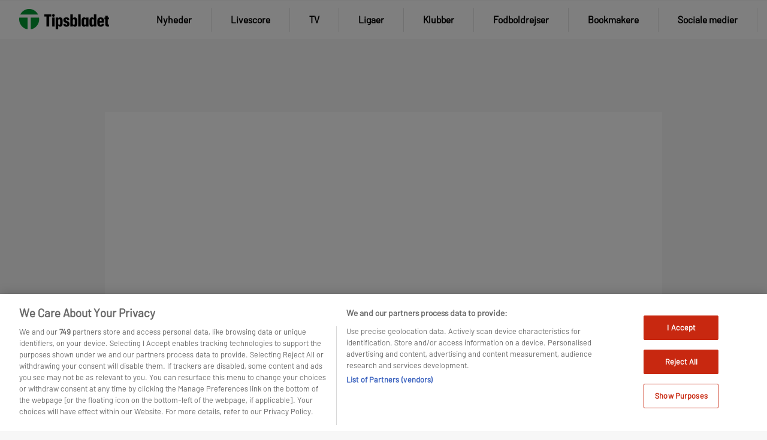

--- FILE ---
content_type: text/html; charset=UTF-8
request_url: https://www.tipsbladet.dk/blog/troels-bagerthoegersen/fcm-kan-stjaele-viborg-plads-det-er-en-daarlig-joke
body_size: 52145
content:
<!DOCTYPE html>
<html lang="da-DK">
<head>
	<meta charset="UTF-8" /><script type="text/javascript">(window.NREUM||(NREUM={})).init={privacy:{cookies_enabled:true},ajax:{deny_list:["bam.nr-data.net"]},feature_flags:["soft_nav"],distributed_tracing:{enabled:true}};(window.NREUM||(NREUM={})).loader_config={agentID:"1589021458",accountID:"362324",trustKey:"362324",xpid:"VwAFUlRXGwIFUFJXBAICVlQ=",licenseKey:"50ee1859b3",applicationID:"1543533500",browserID:"1589021458"};;/*! For license information please see nr-loader-spa-1.308.0.min.js.LICENSE.txt */
(()=>{var e,t,r={384:(e,t,r)=>{"use strict";r.d(t,{NT:()=>a,US:()=>u,Zm:()=>o,bQ:()=>d,dV:()=>c,pV:()=>l});var n=r(6154),i=r(1863),s=r(1910);const a={beacon:"bam.nr-data.net",errorBeacon:"bam.nr-data.net"};function o(){return n.gm.NREUM||(n.gm.NREUM={}),void 0===n.gm.newrelic&&(n.gm.newrelic=n.gm.NREUM),n.gm.NREUM}function c(){let e=o();return e.o||(e.o={ST:n.gm.setTimeout,SI:n.gm.setImmediate||n.gm.setInterval,CT:n.gm.clearTimeout,XHR:n.gm.XMLHttpRequest,REQ:n.gm.Request,EV:n.gm.Event,PR:n.gm.Promise,MO:n.gm.MutationObserver,FETCH:n.gm.fetch,WS:n.gm.WebSocket},(0,s.i)(...Object.values(e.o))),e}function d(e,t){let r=o();r.initializedAgents??={},t.initializedAt={ms:(0,i.t)(),date:new Date},r.initializedAgents[e]=t}function u(e,t){o()[e]=t}function l(){return function(){let e=o();const t=e.info||{};e.info={beacon:a.beacon,errorBeacon:a.errorBeacon,...t}}(),function(){let e=o();const t=e.init||{};e.init={...t}}(),c(),function(){let e=o();const t=e.loader_config||{};e.loader_config={...t}}(),o()}},782:(e,t,r)=>{"use strict";r.d(t,{T:()=>n});const n=r(860).K7.pageViewTiming},860:(e,t,r)=>{"use strict";r.d(t,{$J:()=>u,K7:()=>c,P3:()=>d,XX:()=>i,Yy:()=>o,df:()=>s,qY:()=>n,v4:()=>a});const n="events",i="jserrors",s="browser/blobs",a="rum",o="browser/logs",c={ajax:"ajax",genericEvents:"generic_events",jserrors:i,logging:"logging",metrics:"metrics",pageAction:"page_action",pageViewEvent:"page_view_event",pageViewTiming:"page_view_timing",sessionReplay:"session_replay",sessionTrace:"session_trace",softNav:"soft_navigations",spa:"spa"},d={[c.pageViewEvent]:1,[c.pageViewTiming]:2,[c.metrics]:3,[c.jserrors]:4,[c.spa]:5,[c.ajax]:6,[c.sessionTrace]:7,[c.softNav]:8,[c.sessionReplay]:9,[c.logging]:10,[c.genericEvents]:11},u={[c.pageViewEvent]:a,[c.pageViewTiming]:n,[c.ajax]:n,[c.spa]:n,[c.softNav]:n,[c.metrics]:i,[c.jserrors]:i,[c.sessionTrace]:s,[c.sessionReplay]:s,[c.logging]:o,[c.genericEvents]:"ins"}},944:(e,t,r)=>{"use strict";r.d(t,{R:()=>i});var n=r(3241);function i(e,t){"function"==typeof console.debug&&(console.debug("New Relic Warning: https://github.com/newrelic/newrelic-browser-agent/blob/main/docs/warning-codes.md#".concat(e),t),(0,n.W)({agentIdentifier:null,drained:null,type:"data",name:"warn",feature:"warn",data:{code:e,secondary:t}}))}},993:(e,t,r)=>{"use strict";r.d(t,{A$:()=>s,ET:()=>a,TZ:()=>o,p_:()=>i});var n=r(860);const i={ERROR:"ERROR",WARN:"WARN",INFO:"INFO",DEBUG:"DEBUG",TRACE:"TRACE"},s={OFF:0,ERROR:1,WARN:2,INFO:3,DEBUG:4,TRACE:5},a="log",o=n.K7.logging},1541:(e,t,r)=>{"use strict";r.d(t,{U:()=>i,f:()=>n});const n={MFE:"MFE",BA:"BA"};function i(e,t){if(2!==t?.harvestEndpointVersion)return{};const r=t.agentRef.runtime.appMetadata.agents[0].entityGuid;return e?{"source.id":e.id,"source.name":e.name,"source.type":e.type,"parent.id":e.parent?.id||r,"parent.type":e.parent?.type||n.BA}:{"entity.guid":r,appId:t.agentRef.info.applicationID}}},1687:(e,t,r)=>{"use strict";r.d(t,{Ak:()=>d,Ze:()=>h,x3:()=>u});var n=r(3241),i=r(7836),s=r(3606),a=r(860),o=r(2646);const c={};function d(e,t){const r={staged:!1,priority:a.P3[t]||0};l(e),c[e].get(t)||c[e].set(t,r)}function u(e,t){e&&c[e]&&(c[e].get(t)&&c[e].delete(t),p(e,t,!1),c[e].size&&f(e))}function l(e){if(!e)throw new Error("agentIdentifier required");c[e]||(c[e]=new Map)}function h(e="",t="feature",r=!1){if(l(e),!e||!c[e].get(t)||r)return p(e,t);c[e].get(t).staged=!0,f(e)}function f(e){const t=Array.from(c[e]);t.every(([e,t])=>t.staged)&&(t.sort((e,t)=>e[1].priority-t[1].priority),t.forEach(([t])=>{c[e].delete(t),p(e,t)}))}function p(e,t,r=!0){const a=e?i.ee.get(e):i.ee,c=s.i.handlers;if(!a.aborted&&a.backlog&&c){if((0,n.W)({agentIdentifier:e,type:"lifecycle",name:"drain",feature:t}),r){const e=a.backlog[t],r=c[t];if(r){for(let t=0;e&&t<e.length;++t)g(e[t],r);Object.entries(r).forEach(([e,t])=>{Object.values(t||{}).forEach(t=>{t[0]?.on&&t[0]?.context()instanceof o.y&&t[0].on(e,t[1])})})}}a.isolatedBacklog||delete c[t],a.backlog[t]=null,a.emit("drain-"+t,[])}}function g(e,t){var r=e[1];Object.values(t[r]||{}).forEach(t=>{var r=e[0];if(t[0]===r){var n=t[1],i=e[3],s=e[2];n.apply(i,s)}})}},1738:(e,t,r)=>{"use strict";r.d(t,{U:()=>f,Y:()=>h});var n=r(3241),i=r(9908),s=r(1863),a=r(944),o=r(5701),c=r(3969),d=r(8362),u=r(860),l=r(4261);function h(e,t,r,s){const h=s||r;!h||h[e]&&h[e]!==d.d.prototype[e]||(h[e]=function(){(0,i.p)(c.xV,["API/"+e+"/called"],void 0,u.K7.metrics,r.ee),(0,n.W)({agentIdentifier:r.agentIdentifier,drained:!!o.B?.[r.agentIdentifier],type:"data",name:"api",feature:l.Pl+e,data:{}});try{return t.apply(this,arguments)}catch(e){(0,a.R)(23,e)}})}function f(e,t,r,n,a){const o=e.info;null===r?delete o.jsAttributes[t]:o.jsAttributes[t]=r,(a||null===r)&&(0,i.p)(l.Pl+n,[(0,s.t)(),t,r],void 0,"session",e.ee)}},1741:(e,t,r)=>{"use strict";r.d(t,{W:()=>s});var n=r(944),i=r(4261);class s{#e(e,...t){if(this[e]!==s.prototype[e])return this[e](...t);(0,n.R)(35,e)}addPageAction(e,t){return this.#e(i.hG,e,t)}register(e){return this.#e(i.eY,e)}recordCustomEvent(e,t){return this.#e(i.fF,e,t)}setPageViewName(e,t){return this.#e(i.Fw,e,t)}setCustomAttribute(e,t,r){return this.#e(i.cD,e,t,r)}noticeError(e,t){return this.#e(i.o5,e,t)}setUserId(e,t=!1){return this.#e(i.Dl,e,t)}setApplicationVersion(e){return this.#e(i.nb,e)}setErrorHandler(e){return this.#e(i.bt,e)}addRelease(e,t){return this.#e(i.k6,e,t)}log(e,t){return this.#e(i.$9,e,t)}start(){return this.#e(i.d3)}finished(e){return this.#e(i.BL,e)}recordReplay(){return this.#e(i.CH)}pauseReplay(){return this.#e(i.Tb)}addToTrace(e){return this.#e(i.U2,e)}setCurrentRouteName(e){return this.#e(i.PA,e)}interaction(e){return this.#e(i.dT,e)}wrapLogger(e,t,r){return this.#e(i.Wb,e,t,r)}measure(e,t){return this.#e(i.V1,e,t)}consent(e){return this.#e(i.Pv,e)}}},1863:(e,t,r)=>{"use strict";function n(){return Math.floor(performance.now())}r.d(t,{t:()=>n})},1910:(e,t,r)=>{"use strict";r.d(t,{i:()=>s});var n=r(944);const i=new Map;function s(...e){return e.every(e=>{if(i.has(e))return i.get(e);const t="function"==typeof e?e.toString():"",r=t.includes("[native code]"),s=t.includes("nrWrapper");return r||s||(0,n.R)(64,e?.name||t),i.set(e,r),r})}},2555:(e,t,r)=>{"use strict";r.d(t,{D:()=>o,f:()=>a});var n=r(384),i=r(8122);const s={beacon:n.NT.beacon,errorBeacon:n.NT.errorBeacon,licenseKey:void 0,applicationID:void 0,sa:void 0,queueTime:void 0,applicationTime:void 0,ttGuid:void 0,user:void 0,account:void 0,product:void 0,extra:void 0,jsAttributes:{},userAttributes:void 0,atts:void 0,transactionName:void 0,tNamePlain:void 0};function a(e){try{return!!e.licenseKey&&!!e.errorBeacon&&!!e.applicationID}catch(e){return!1}}const o=e=>(0,i.a)(e,s)},2614:(e,t,r)=>{"use strict";r.d(t,{BB:()=>a,H3:()=>n,g:()=>d,iL:()=>c,tS:()=>o,uh:()=>i,wk:()=>s});const n="NRBA",i="SESSION",s=144e5,a=18e5,o={STARTED:"session-started",PAUSE:"session-pause",RESET:"session-reset",RESUME:"session-resume",UPDATE:"session-update"},c={SAME_TAB:"same-tab",CROSS_TAB:"cross-tab"},d={OFF:0,FULL:1,ERROR:2}},2646:(e,t,r)=>{"use strict";r.d(t,{y:()=>n});class n{constructor(e){this.contextId=e}}},2843:(e,t,r)=>{"use strict";r.d(t,{G:()=>s,u:()=>i});var n=r(3878);function i(e,t=!1,r,i){(0,n.DD)("visibilitychange",function(){if(t)return void("hidden"===document.visibilityState&&e());e(document.visibilityState)},r,i)}function s(e,t,r){(0,n.sp)("pagehide",e,t,r)}},3241:(e,t,r)=>{"use strict";r.d(t,{W:()=>s});var n=r(6154);const i="newrelic";function s(e={}){try{n.gm.dispatchEvent(new CustomEvent(i,{detail:e}))}catch(e){}}},3304:(e,t,r)=>{"use strict";r.d(t,{A:()=>s});var n=r(7836);const i=()=>{const e=new WeakSet;return(t,r)=>{if("object"==typeof r&&null!==r){if(e.has(r))return;e.add(r)}return r}};function s(e){try{return JSON.stringify(e,i())??""}catch(e){try{n.ee.emit("internal-error",[e])}catch(e){}return""}}},3333:(e,t,r)=>{"use strict";r.d(t,{$v:()=>u,TZ:()=>n,Xh:()=>c,Zp:()=>i,kd:()=>d,mq:()=>o,nf:()=>a,qN:()=>s});const n=r(860).K7.genericEvents,i=["auxclick","click","copy","keydown","paste","scrollend"],s=["focus","blur"],a=4,o=1e3,c=2e3,d=["PageAction","UserAction","BrowserPerformance"],u={RESOURCES:"experimental.resources",REGISTER:"register"}},3434:(e,t,r)=>{"use strict";r.d(t,{Jt:()=>s,YM:()=>d});var n=r(7836),i=r(5607);const s="nr@original:".concat(i.W),a=50;var o=Object.prototype.hasOwnProperty,c=!1;function d(e,t){return e||(e=n.ee),r.inPlace=function(e,t,n,i,s){n||(n="");const a="-"===n.charAt(0);for(let o=0;o<t.length;o++){const c=t[o],d=e[c];l(d)||(e[c]=r(d,a?c+n:n,i,c,s))}},r.flag=s,r;function r(t,r,n,c,d){return l(t)?t:(r||(r=""),nrWrapper[s]=t,function(e,t,r){if(Object.defineProperty&&Object.keys)try{return Object.keys(e).forEach(function(r){Object.defineProperty(t,r,{get:function(){return e[r]},set:function(t){return e[r]=t,t}})}),t}catch(e){u([e],r)}for(var n in e)o.call(e,n)&&(t[n]=e[n])}(t,nrWrapper,e),nrWrapper);function nrWrapper(){var s,o,l,h;let f;try{o=this,s=[...arguments],l="function"==typeof n?n(s,o):n||{}}catch(t){u([t,"",[s,o,c],l],e)}i(r+"start",[s,o,c],l,d);const p=performance.now();let g;try{return h=t.apply(o,s),g=performance.now(),h}catch(e){throw g=performance.now(),i(r+"err",[s,o,e],l,d),f=e,f}finally{const e=g-p,t={start:p,end:g,duration:e,isLongTask:e>=a,methodName:c,thrownError:f};t.isLongTask&&i("long-task",[t,o],l,d),i(r+"end",[s,o,h],l,d)}}}function i(r,n,i,s){if(!c||t){var a=c;c=!0;try{e.emit(r,n,i,t,s)}catch(t){u([t,r,n,i],e)}c=a}}}function u(e,t){t||(t=n.ee);try{t.emit("internal-error",e)}catch(e){}}function l(e){return!(e&&"function"==typeof e&&e.apply&&!e[s])}},3606:(e,t,r)=>{"use strict";r.d(t,{i:()=>s});var n=r(9908);s.on=a;var i=s.handlers={};function s(e,t,r,s){a(s||n.d,i,e,t,r)}function a(e,t,r,i,s){s||(s="feature"),e||(e=n.d);var a=t[s]=t[s]||{};(a[r]=a[r]||[]).push([e,i])}},3738:(e,t,r)=>{"use strict";r.d(t,{He:()=>i,Kp:()=>o,Lc:()=>d,Rz:()=>u,TZ:()=>n,bD:()=>s,d3:()=>a,jx:()=>l,sl:()=>h,uP:()=>c});const n=r(860).K7.sessionTrace,i="bstResource",s="resource",a="-start",o="-end",c="fn"+a,d="fn"+o,u="pushState",l=1e3,h=3e4},3785:(e,t,r)=>{"use strict";r.d(t,{R:()=>c,b:()=>d});var n=r(9908),i=r(1863),s=r(860),a=r(3969),o=r(993);function c(e,t,r={},c=o.p_.INFO,d=!0,u,l=(0,i.t)()){(0,n.p)(a.xV,["API/logging/".concat(c.toLowerCase(),"/called")],void 0,s.K7.metrics,e),(0,n.p)(o.ET,[l,t,r,c,d,u],void 0,s.K7.logging,e)}function d(e){return"string"==typeof e&&Object.values(o.p_).some(t=>t===e.toUpperCase().trim())}},3878:(e,t,r)=>{"use strict";function n(e,t){return{capture:e,passive:!1,signal:t}}function i(e,t,r=!1,i){window.addEventListener(e,t,n(r,i))}function s(e,t,r=!1,i){document.addEventListener(e,t,n(r,i))}r.d(t,{DD:()=>s,jT:()=>n,sp:()=>i})},3962:(e,t,r)=>{"use strict";r.d(t,{AM:()=>a,O2:()=>l,OV:()=>s,Qu:()=>h,TZ:()=>c,ih:()=>f,pP:()=>o,t1:()=>u,tC:()=>i,wD:()=>d});var n=r(860);const i=["click","keydown","submit"],s="popstate",a="api",o="initialPageLoad",c=n.K7.softNav,d=5e3,u=500,l={INITIAL_PAGE_LOAD:"",ROUTE_CHANGE:1,UNSPECIFIED:2},h={INTERACTION:1,AJAX:2,CUSTOM_END:3,CUSTOM_TRACER:4},f={IP:"in progress",PF:"pending finish",FIN:"finished",CAN:"cancelled"}},3969:(e,t,r)=>{"use strict";r.d(t,{TZ:()=>n,XG:()=>o,rs:()=>i,xV:()=>a,z_:()=>s});const n=r(860).K7.metrics,i="sm",s="cm",a="storeSupportabilityMetrics",o="storeEventMetrics"},4234:(e,t,r)=>{"use strict";r.d(t,{W:()=>s});var n=r(7836),i=r(1687);class s{constructor(e,t){this.agentIdentifier=e,this.ee=n.ee.get(e),this.featureName=t,this.blocked=!1}deregisterDrain(){(0,i.x3)(this.agentIdentifier,this.featureName)}}},4261:(e,t,r)=>{"use strict";r.d(t,{$9:()=>u,BL:()=>c,CH:()=>p,Dl:()=>R,Fw:()=>w,PA:()=>v,Pl:()=>n,Pv:()=>A,Tb:()=>h,U2:()=>a,V1:()=>E,Wb:()=>T,bt:()=>y,cD:()=>b,d3:()=>x,dT:()=>d,eY:()=>g,fF:()=>f,hG:()=>s,hw:()=>i,k6:()=>o,nb:()=>m,o5:()=>l});const n="api-",i=n+"ixn-",s="addPageAction",a="addToTrace",o="addRelease",c="finished",d="interaction",u="log",l="noticeError",h="pauseReplay",f="recordCustomEvent",p="recordReplay",g="register",m="setApplicationVersion",v="setCurrentRouteName",b="setCustomAttribute",y="setErrorHandler",w="setPageViewName",R="setUserId",x="start",T="wrapLogger",E="measure",A="consent"},5205:(e,t,r)=>{"use strict";r.d(t,{j:()=>S});var n=r(384),i=r(1741);var s=r(2555),a=r(3333);const o=e=>{if(!e||"string"!=typeof e)return!1;try{document.createDocumentFragment().querySelector(e)}catch{return!1}return!0};var c=r(2614),d=r(944),u=r(8122);const l="[data-nr-mask]",h=e=>(0,u.a)(e,(()=>{const e={feature_flags:[],experimental:{allow_registered_children:!1,resources:!1},mask_selector:"*",block_selector:"[data-nr-block]",mask_input_options:{color:!1,date:!1,"datetime-local":!1,email:!1,month:!1,number:!1,range:!1,search:!1,tel:!1,text:!1,time:!1,url:!1,week:!1,textarea:!1,select:!1,password:!0}};return{ajax:{deny_list:void 0,block_internal:!0,enabled:!0,autoStart:!0},api:{get allow_registered_children(){return e.feature_flags.includes(a.$v.REGISTER)||e.experimental.allow_registered_children},set allow_registered_children(t){e.experimental.allow_registered_children=t},duplicate_registered_data:!1},browser_consent_mode:{enabled:!1},distributed_tracing:{enabled:void 0,exclude_newrelic_header:void 0,cors_use_newrelic_header:void 0,cors_use_tracecontext_headers:void 0,allowed_origins:void 0},get feature_flags(){return e.feature_flags},set feature_flags(t){e.feature_flags=t},generic_events:{enabled:!0,autoStart:!0},harvest:{interval:30},jserrors:{enabled:!0,autoStart:!0},logging:{enabled:!0,autoStart:!0},metrics:{enabled:!0,autoStart:!0},obfuscate:void 0,page_action:{enabled:!0},page_view_event:{enabled:!0,autoStart:!0},page_view_timing:{enabled:!0,autoStart:!0},performance:{capture_marks:!1,capture_measures:!1,capture_detail:!0,resources:{get enabled(){return e.feature_flags.includes(a.$v.RESOURCES)||e.experimental.resources},set enabled(t){e.experimental.resources=t},asset_types:[],first_party_domains:[],ignore_newrelic:!0}},privacy:{cookies_enabled:!0},proxy:{assets:void 0,beacon:void 0},session:{expiresMs:c.wk,inactiveMs:c.BB},session_replay:{autoStart:!0,enabled:!1,preload:!1,sampling_rate:10,error_sampling_rate:100,collect_fonts:!1,inline_images:!1,fix_stylesheets:!0,mask_all_inputs:!0,get mask_text_selector(){return e.mask_selector},set mask_text_selector(t){o(t)?e.mask_selector="".concat(t,",").concat(l):""===t||null===t?e.mask_selector=l:(0,d.R)(5,t)},get block_class(){return"nr-block"},get ignore_class(){return"nr-ignore"},get mask_text_class(){return"nr-mask"},get block_selector(){return e.block_selector},set block_selector(t){o(t)?e.block_selector+=",".concat(t):""!==t&&(0,d.R)(6,t)},get mask_input_options(){return e.mask_input_options},set mask_input_options(t){t&&"object"==typeof t?e.mask_input_options={...t,password:!0}:(0,d.R)(7,t)}},session_trace:{enabled:!0,autoStart:!0},soft_navigations:{enabled:!0,autoStart:!0},spa:{enabled:!0,autoStart:!0},ssl:void 0,user_actions:{enabled:!0,elementAttributes:["id","className","tagName","type"]}}})());var f=r(6154),p=r(9324);let g=0;const m={buildEnv:p.F3,distMethod:p.Xs,version:p.xv,originTime:f.WN},v={consented:!1},b={appMetadata:{},get consented(){return this.session?.state?.consent||v.consented},set consented(e){v.consented=e},customTransaction:void 0,denyList:void 0,disabled:!1,harvester:void 0,isolatedBacklog:!1,isRecording:!1,loaderType:void 0,maxBytes:3e4,obfuscator:void 0,onerror:void 0,ptid:void 0,releaseIds:{},session:void 0,timeKeeper:void 0,registeredEntities:[],jsAttributesMetadata:{bytes:0},get harvestCount(){return++g}},y=e=>{const t=(0,u.a)(e,b),r=Object.keys(m).reduce((e,t)=>(e[t]={value:m[t],writable:!1,configurable:!0,enumerable:!0},e),{});return Object.defineProperties(t,r)};var w=r(5701);const R=e=>{const t=e.startsWith("http");e+="/",r.p=t?e:"https://"+e};var x=r(7836),T=r(3241);const E={accountID:void 0,trustKey:void 0,agentID:void 0,licenseKey:void 0,applicationID:void 0,xpid:void 0},A=e=>(0,u.a)(e,E),_=new Set;function S(e,t={},r,a){let{init:o,info:c,loader_config:d,runtime:u={},exposed:l=!0}=t;if(!c){const e=(0,n.pV)();o=e.init,c=e.info,d=e.loader_config}e.init=h(o||{}),e.loader_config=A(d||{}),c.jsAttributes??={},f.bv&&(c.jsAttributes.isWorker=!0),e.info=(0,s.D)(c);const p=e.init,g=[c.beacon,c.errorBeacon];_.has(e.agentIdentifier)||(p.proxy.assets&&(R(p.proxy.assets),g.push(p.proxy.assets)),p.proxy.beacon&&g.push(p.proxy.beacon),e.beacons=[...g],function(e){const t=(0,n.pV)();Object.getOwnPropertyNames(i.W.prototype).forEach(r=>{const n=i.W.prototype[r];if("function"!=typeof n||"constructor"===n)return;let s=t[r];e[r]&&!1!==e.exposed&&"micro-agent"!==e.runtime?.loaderType&&(t[r]=(...t)=>{const n=e[r](...t);return s?s(...t):n})})}(e),(0,n.US)("activatedFeatures",w.B)),u.denyList=[...p.ajax.deny_list||[],...p.ajax.block_internal?g:[]],u.ptid=e.agentIdentifier,u.loaderType=r,e.runtime=y(u),_.has(e.agentIdentifier)||(e.ee=x.ee.get(e.agentIdentifier),e.exposed=l,(0,T.W)({agentIdentifier:e.agentIdentifier,drained:!!w.B?.[e.agentIdentifier],type:"lifecycle",name:"initialize",feature:void 0,data:e.config})),_.add(e.agentIdentifier)}},5270:(e,t,r)=>{"use strict";r.d(t,{Aw:()=>a,SR:()=>s,rF:()=>o});var n=r(384),i=r(7767);function s(e){return!!(0,n.dV)().o.MO&&(0,i.V)(e)&&!0===e?.session_trace.enabled}function a(e){return!0===e?.session_replay.preload&&s(e)}function o(e,t){try{if("string"==typeof t?.type){if("password"===t.type.toLowerCase())return"*".repeat(e?.length||0);if(void 0!==t?.dataset?.nrUnmask||t?.classList?.contains("nr-unmask"))return e}}catch(e){}return"string"==typeof e?e.replace(/[\S]/g,"*"):"*".repeat(e?.length||0)}},5289:(e,t,r)=>{"use strict";r.d(t,{GG:()=>a,Qr:()=>c,sB:()=>o});var n=r(3878),i=r(6389);function s(){return"undefined"==typeof document||"complete"===document.readyState}function a(e,t){if(s())return e();const r=(0,i.J)(e),a=setInterval(()=>{s()&&(clearInterval(a),r())},500);(0,n.sp)("load",r,t)}function o(e){if(s())return e();(0,n.DD)("DOMContentLoaded",e)}function c(e){if(s())return e();(0,n.sp)("popstate",e)}},5607:(e,t,r)=>{"use strict";r.d(t,{W:()=>n});const n=(0,r(9566).bz)()},5701:(e,t,r)=>{"use strict";r.d(t,{B:()=>s,t:()=>a});var n=r(3241);const i=new Set,s={};function a(e,t){const r=t.agentIdentifier;s[r]??={},e&&"object"==typeof e&&(i.has(r)||(t.ee.emit("rumresp",[e]),s[r]=e,i.add(r),(0,n.W)({agentIdentifier:r,loaded:!0,drained:!0,type:"lifecycle",name:"load",feature:void 0,data:e})))}},6154:(e,t,r)=>{"use strict";r.d(t,{OF:()=>d,RI:()=>i,WN:()=>h,bv:()=>s,eN:()=>f,gm:()=>a,lR:()=>l,m:()=>c,mw:()=>o,sb:()=>u});var n=r(1863);const i="undefined"!=typeof window&&!!window.document,s="undefined"!=typeof WorkerGlobalScope&&("undefined"!=typeof self&&self instanceof WorkerGlobalScope&&self.navigator instanceof WorkerNavigator||"undefined"!=typeof globalThis&&globalThis instanceof WorkerGlobalScope&&globalThis.navigator instanceof WorkerNavigator),a=i?window:"undefined"!=typeof WorkerGlobalScope&&("undefined"!=typeof self&&self instanceof WorkerGlobalScope&&self||"undefined"!=typeof globalThis&&globalThis instanceof WorkerGlobalScope&&globalThis),o=Boolean("hidden"===a?.document?.visibilityState),c=""+a?.location,d=/iPad|iPhone|iPod/.test(a.navigator?.userAgent),u=d&&"undefined"==typeof SharedWorker,l=(()=>{const e=a.navigator?.userAgent?.match(/Firefox[/\s](\d+\.\d+)/);return Array.isArray(e)&&e.length>=2?+e[1]:0})(),h=Date.now()-(0,n.t)(),f=()=>"undefined"!=typeof PerformanceNavigationTiming&&a?.performance?.getEntriesByType("navigation")?.[0]?.responseStart},6344:(e,t,r)=>{"use strict";r.d(t,{BB:()=>u,Qb:()=>l,TZ:()=>i,Ug:()=>a,Vh:()=>s,_s:()=>o,bc:()=>d,yP:()=>c});var n=r(2614);const i=r(860).K7.sessionReplay,s="errorDuringReplay",a=.12,o={DomContentLoaded:0,Load:1,FullSnapshot:2,IncrementalSnapshot:3,Meta:4,Custom:5},c={[n.g.ERROR]:15e3,[n.g.FULL]:3e5,[n.g.OFF]:0},d={RESET:{message:"Session was reset",sm:"Reset"},IMPORT:{message:"Recorder failed to import",sm:"Import"},TOO_MANY:{message:"429: Too Many Requests",sm:"Too-Many"},TOO_BIG:{message:"Payload was too large",sm:"Too-Big"},CROSS_TAB:{message:"Session Entity was set to OFF on another tab",sm:"Cross-Tab"},ENTITLEMENTS:{message:"Session Replay is not allowed and will not be started",sm:"Entitlement"}},u=5e3,l={API:"api",RESUME:"resume",SWITCH_TO_FULL:"switchToFull",INITIALIZE:"initialize",PRELOAD:"preload"}},6389:(e,t,r)=>{"use strict";function n(e,t=500,r={}){const n=r?.leading||!1;let i;return(...r)=>{n&&void 0===i&&(e.apply(this,r),i=setTimeout(()=>{i=clearTimeout(i)},t)),n||(clearTimeout(i),i=setTimeout(()=>{e.apply(this,r)},t))}}function i(e){let t=!1;return(...r)=>{t||(t=!0,e.apply(this,r))}}r.d(t,{J:()=>i,s:()=>n})},6630:(e,t,r)=>{"use strict";r.d(t,{T:()=>n});const n=r(860).K7.pageViewEvent},6774:(e,t,r)=>{"use strict";r.d(t,{T:()=>n});const n=r(860).K7.jserrors},7295:(e,t,r)=>{"use strict";r.d(t,{Xv:()=>a,gX:()=>i,iW:()=>s});var n=[];function i(e){if(!e||s(e))return!1;if(0===n.length)return!0;if("*"===n[0].hostname)return!1;for(var t=0;t<n.length;t++){var r=n[t];if(r.hostname.test(e.hostname)&&r.pathname.test(e.pathname))return!1}return!0}function s(e){return void 0===e.hostname}function a(e){if(n=[],e&&e.length)for(var t=0;t<e.length;t++){let r=e[t];if(!r)continue;if("*"===r)return void(n=[{hostname:"*"}]);0===r.indexOf("http://")?r=r.substring(7):0===r.indexOf("https://")&&(r=r.substring(8));const i=r.indexOf("/");let s,a;i>0?(s=r.substring(0,i),a=r.substring(i)):(s=r,a="*");let[c]=s.split(":");n.push({hostname:o(c),pathname:o(a,!0)})}}function o(e,t=!1){const r=e.replace(/[.+?^${}()|[\]\\]/g,e=>"\\"+e).replace(/\*/g,".*?");return new RegExp((t?"^":"")+r+"$")}},7485:(e,t,r)=>{"use strict";r.d(t,{D:()=>i});var n=r(6154);function i(e){if(0===(e||"").indexOf("data:"))return{protocol:"data"};try{const t=new URL(e,location.href),r={port:t.port,hostname:t.hostname,pathname:t.pathname,search:t.search,protocol:t.protocol.slice(0,t.protocol.indexOf(":")),sameOrigin:t.protocol===n.gm?.location?.protocol&&t.host===n.gm?.location?.host};return r.port&&""!==r.port||("http:"===t.protocol&&(r.port="80"),"https:"===t.protocol&&(r.port="443")),r.pathname&&""!==r.pathname?r.pathname.startsWith("/")||(r.pathname="/".concat(r.pathname)):r.pathname="/",r}catch(e){return{}}}},7699:(e,t,r)=>{"use strict";r.d(t,{It:()=>s,KC:()=>o,No:()=>i,qh:()=>a});var n=r(860);const i=16e3,s=1e6,a="SESSION_ERROR",o={[n.K7.logging]:!0,[n.K7.genericEvents]:!1,[n.K7.jserrors]:!1,[n.K7.ajax]:!1}},7767:(e,t,r)=>{"use strict";r.d(t,{V:()=>i});var n=r(6154);const i=e=>n.RI&&!0===e?.privacy.cookies_enabled},7836:(e,t,r)=>{"use strict";r.d(t,{P:()=>o,ee:()=>c});var n=r(384),i=r(8990),s=r(2646),a=r(5607);const o="nr@context:".concat(a.W),c=function e(t,r){var n={},a={},u={},l=!1;try{l=16===r.length&&d.initializedAgents?.[r]?.runtime.isolatedBacklog}catch(e){}var h={on:p,addEventListener:p,removeEventListener:function(e,t){var r=n[e];if(!r)return;for(var i=0;i<r.length;i++)r[i]===t&&r.splice(i,1)},emit:function(e,r,n,i,s){!1!==s&&(s=!0);if(c.aborted&&!i)return;t&&s&&t.emit(e,r,n);var o=f(n);g(e).forEach(e=>{e.apply(o,r)});var d=v()[a[e]];d&&d.push([h,e,r,o]);return o},get:m,listeners:g,context:f,buffer:function(e,t){const r=v();if(t=t||"feature",h.aborted)return;Object.entries(e||{}).forEach(([e,n])=>{a[n]=t,t in r||(r[t]=[])})},abort:function(){h._aborted=!0,Object.keys(h.backlog).forEach(e=>{delete h.backlog[e]})},isBuffering:function(e){return!!v()[a[e]]},debugId:r,backlog:l?{}:t&&"object"==typeof t.backlog?t.backlog:{},isolatedBacklog:l};return Object.defineProperty(h,"aborted",{get:()=>{let e=h._aborted||!1;return e||(t&&(e=t.aborted),e)}}),h;function f(e){return e&&e instanceof s.y?e:e?(0,i.I)(e,o,()=>new s.y(o)):new s.y(o)}function p(e,t){n[e]=g(e).concat(t)}function g(e){return n[e]||[]}function m(t){return u[t]=u[t]||e(h,t)}function v(){return h.backlog}}(void 0,"globalEE"),d=(0,n.Zm)();d.ee||(d.ee=c)},8122:(e,t,r)=>{"use strict";r.d(t,{a:()=>i});var n=r(944);function i(e,t){try{if(!e||"object"!=typeof e)return(0,n.R)(3);if(!t||"object"!=typeof t)return(0,n.R)(4);const r=Object.create(Object.getPrototypeOf(t),Object.getOwnPropertyDescriptors(t)),s=0===Object.keys(r).length?e:r;for(let a in s)if(void 0!==e[a])try{if(null===e[a]){r[a]=null;continue}Array.isArray(e[a])&&Array.isArray(t[a])?r[a]=Array.from(new Set([...e[a],...t[a]])):"object"==typeof e[a]&&"object"==typeof t[a]?r[a]=i(e[a],t[a]):r[a]=e[a]}catch(e){r[a]||(0,n.R)(1,e)}return r}catch(e){(0,n.R)(2,e)}}},8139:(e,t,r)=>{"use strict";r.d(t,{u:()=>h});var n=r(7836),i=r(3434),s=r(8990),a=r(6154);const o={},c=a.gm.XMLHttpRequest,d="addEventListener",u="removeEventListener",l="nr@wrapped:".concat(n.P);function h(e){var t=function(e){return(e||n.ee).get("events")}(e);if(o[t.debugId]++)return t;o[t.debugId]=1;var r=(0,i.YM)(t,!0);function h(e){r.inPlace(e,[d,u],"-",p)}function p(e,t){return e[1]}return"getPrototypeOf"in Object&&(a.RI&&f(document,h),c&&f(c.prototype,h),f(a.gm,h)),t.on(d+"-start",function(e,t){var n=e[1];if(null!==n&&("function"==typeof n||"object"==typeof n)&&"newrelic"!==e[0]){var i=(0,s.I)(n,l,function(){var e={object:function(){if("function"!=typeof n.handleEvent)return;return n.handleEvent.apply(n,arguments)},function:n}[typeof n];return e?r(e,"fn-",null,e.name||"anonymous"):n});this.wrapped=e[1]=i}}),t.on(u+"-start",function(e){e[1]=this.wrapped||e[1]}),t}function f(e,t,...r){let n=e;for(;"object"==typeof n&&!Object.prototype.hasOwnProperty.call(n,d);)n=Object.getPrototypeOf(n);n&&t(n,...r)}},8362:(e,t,r)=>{"use strict";r.d(t,{d:()=>s});var n=r(9566),i=r(1741);class s extends i.W{agentIdentifier=(0,n.LA)(16)}},8374:(e,t,r)=>{r.nc=(()=>{try{return document?.currentScript?.nonce}catch(e){}return""})()},8990:(e,t,r)=>{"use strict";r.d(t,{I:()=>i});var n=Object.prototype.hasOwnProperty;function i(e,t,r){if(n.call(e,t))return e[t];var i=r();if(Object.defineProperty&&Object.keys)try{return Object.defineProperty(e,t,{value:i,writable:!0,enumerable:!1}),i}catch(e){}return e[t]=i,i}},9119:(e,t,r)=>{"use strict";r.d(t,{L:()=>s});var n=/([^?#]*)[^#]*(#[^?]*|$).*/,i=/([^?#]*)().*/;function s(e,t){return e?e.replace(t?n:i,"$1$2"):e}},9300:(e,t,r)=>{"use strict";r.d(t,{T:()=>n});const n=r(860).K7.ajax},9324:(e,t,r)=>{"use strict";r.d(t,{AJ:()=>a,F3:()=>i,Xs:()=>s,Yq:()=>o,xv:()=>n});const n="1.308.0",i="PROD",s="CDN",a="@newrelic/rrweb",o="1.0.1"},9566:(e,t,r)=>{"use strict";r.d(t,{LA:()=>o,ZF:()=>c,bz:()=>a,el:()=>d});var n=r(6154);const i="xxxxxxxx-xxxx-4xxx-yxxx-xxxxxxxxxxxx";function s(e,t){return e?15&e[t]:16*Math.random()|0}function a(){const e=n.gm?.crypto||n.gm?.msCrypto;let t,r=0;return e&&e.getRandomValues&&(t=e.getRandomValues(new Uint8Array(30))),i.split("").map(e=>"x"===e?s(t,r++).toString(16):"y"===e?(3&s()|8).toString(16):e).join("")}function o(e){const t=n.gm?.crypto||n.gm?.msCrypto;let r,i=0;t&&t.getRandomValues&&(r=t.getRandomValues(new Uint8Array(e)));const a=[];for(var o=0;o<e;o++)a.push(s(r,i++).toString(16));return a.join("")}function c(){return o(16)}function d(){return o(32)}},9908:(e,t,r)=>{"use strict";r.d(t,{d:()=>n,p:()=>i});var n=r(7836).ee.get("handle");function i(e,t,r,i,s){s?(s.buffer([e],i),s.emit(e,t,r)):(n.buffer([e],i),n.emit(e,t,r))}}},n={};function i(e){var t=n[e];if(void 0!==t)return t.exports;var s=n[e]={exports:{}};return r[e](s,s.exports,i),s.exports}i.m=r,i.d=(e,t)=>{for(var r in t)i.o(t,r)&&!i.o(e,r)&&Object.defineProperty(e,r,{enumerable:!0,get:t[r]})},i.f={},i.e=e=>Promise.all(Object.keys(i.f).reduce((t,r)=>(i.f[r](e,t),t),[])),i.u=e=>({212:"nr-spa-compressor",249:"nr-spa-recorder",478:"nr-spa"}[e]+"-1.308.0.min.js"),i.o=(e,t)=>Object.prototype.hasOwnProperty.call(e,t),e={},t="NRBA-1.308.0.PROD:",i.l=(r,n,s,a)=>{if(e[r])e[r].push(n);else{var o,c;if(void 0!==s)for(var d=document.getElementsByTagName("script"),u=0;u<d.length;u++){var l=d[u];if(l.getAttribute("src")==r||l.getAttribute("data-webpack")==t+s){o=l;break}}if(!o){c=!0;var h={478:"sha512-RSfSVnmHk59T/uIPbdSE0LPeqcEdF4/+XhfJdBuccH5rYMOEZDhFdtnh6X6nJk7hGpzHd9Ujhsy7lZEz/ORYCQ==",249:"sha512-ehJXhmntm85NSqW4MkhfQqmeKFulra3klDyY0OPDUE+sQ3GokHlPh1pmAzuNy//3j4ac6lzIbmXLvGQBMYmrkg==",212:"sha512-B9h4CR46ndKRgMBcK+j67uSR2RCnJfGefU+A7FrgR/k42ovXy5x/MAVFiSvFxuVeEk/pNLgvYGMp1cBSK/G6Fg=="};(o=document.createElement("script")).charset="utf-8",i.nc&&o.setAttribute("nonce",i.nc),o.setAttribute("data-webpack",t+s),o.src=r,0!==o.src.indexOf(window.location.origin+"/")&&(o.crossOrigin="anonymous"),h[a]&&(o.integrity=h[a])}e[r]=[n];var f=(t,n)=>{o.onerror=o.onload=null,clearTimeout(p);var i=e[r];if(delete e[r],o.parentNode&&o.parentNode.removeChild(o),i&&i.forEach(e=>e(n)),t)return t(n)},p=setTimeout(f.bind(null,void 0,{type:"timeout",target:o}),12e4);o.onerror=f.bind(null,o.onerror),o.onload=f.bind(null,o.onload),c&&document.head.appendChild(o)}},i.r=e=>{"undefined"!=typeof Symbol&&Symbol.toStringTag&&Object.defineProperty(e,Symbol.toStringTag,{value:"Module"}),Object.defineProperty(e,"__esModule",{value:!0})},i.p="https://js-agent.newrelic.com/",(()=>{var e={38:0,788:0};i.f.j=(t,r)=>{var n=i.o(e,t)?e[t]:void 0;if(0!==n)if(n)r.push(n[2]);else{var s=new Promise((r,i)=>n=e[t]=[r,i]);r.push(n[2]=s);var a=i.p+i.u(t),o=new Error;i.l(a,r=>{if(i.o(e,t)&&(0!==(n=e[t])&&(e[t]=void 0),n)){var s=r&&("load"===r.type?"missing":r.type),a=r&&r.target&&r.target.src;o.message="Loading chunk "+t+" failed: ("+s+": "+a+")",o.name="ChunkLoadError",o.type=s,o.request=a,n[1](o)}},"chunk-"+t,t)}};var t=(t,r)=>{var n,s,[a,o,c]=r,d=0;if(a.some(t=>0!==e[t])){for(n in o)i.o(o,n)&&(i.m[n]=o[n]);if(c)c(i)}for(t&&t(r);d<a.length;d++)s=a[d],i.o(e,s)&&e[s]&&e[s][0](),e[s]=0},r=self["webpackChunk:NRBA-1.308.0.PROD"]=self["webpackChunk:NRBA-1.308.0.PROD"]||[];r.forEach(t.bind(null,0)),r.push=t.bind(null,r.push.bind(r))})(),(()=>{"use strict";i(8374);var e=i(8362),t=i(860);const r=Object.values(t.K7);var n=i(5205);var s=i(9908),a=i(1863),o=i(4261),c=i(1738);var d=i(1687),u=i(4234),l=i(5289),h=i(6154),f=i(944),p=i(5270),g=i(7767),m=i(6389),v=i(7699);class b extends u.W{constructor(e,t){super(e.agentIdentifier,t),this.agentRef=e,this.abortHandler=void 0,this.featAggregate=void 0,this.loadedSuccessfully=void 0,this.onAggregateImported=new Promise(e=>{this.loadedSuccessfully=e}),this.deferred=Promise.resolve(),!1===e.init[this.featureName].autoStart?this.deferred=new Promise((t,r)=>{this.ee.on("manual-start-all",(0,m.J)(()=>{(0,d.Ak)(e.agentIdentifier,this.featureName),t()}))}):(0,d.Ak)(e.agentIdentifier,t)}importAggregator(e,t,r={}){if(this.featAggregate)return;const n=async()=>{let n;await this.deferred;try{if((0,g.V)(e.init)){const{setupAgentSession:t}=await i.e(478).then(i.bind(i,8766));n=t(e)}}catch(e){(0,f.R)(20,e),this.ee.emit("internal-error",[e]),(0,s.p)(v.qh,[e],void 0,this.featureName,this.ee)}try{if(!this.#t(this.featureName,n,e.init))return(0,d.Ze)(this.agentIdentifier,this.featureName),void this.loadedSuccessfully(!1);const{Aggregate:i}=await t();this.featAggregate=new i(e,r),e.runtime.harvester.initializedAggregates.push(this.featAggregate),this.loadedSuccessfully(!0)}catch(e){(0,f.R)(34,e),this.abortHandler?.(),(0,d.Ze)(this.agentIdentifier,this.featureName,!0),this.loadedSuccessfully(!1),this.ee&&this.ee.abort()}};h.RI?(0,l.GG)(()=>n(),!0):n()}#t(e,r,n){if(this.blocked)return!1;switch(e){case t.K7.sessionReplay:return(0,p.SR)(n)&&!!r;case t.K7.sessionTrace:return!!r;default:return!0}}}var y=i(6630),w=i(2614),R=i(3241);class x extends b{static featureName=y.T;constructor(e){var t;super(e,y.T),this.setupInspectionEvents(e.agentIdentifier),t=e,(0,c.Y)(o.Fw,function(e,r){"string"==typeof e&&("/"!==e.charAt(0)&&(e="/"+e),t.runtime.customTransaction=(r||"http://custom.transaction")+e,(0,s.p)(o.Pl+o.Fw,[(0,a.t)()],void 0,void 0,t.ee))},t),this.importAggregator(e,()=>i.e(478).then(i.bind(i,2467)))}setupInspectionEvents(e){const t=(t,r)=>{t&&(0,R.W)({agentIdentifier:e,timeStamp:t.timeStamp,loaded:"complete"===t.target.readyState,type:"window",name:r,data:t.target.location+""})};(0,l.sB)(e=>{t(e,"DOMContentLoaded")}),(0,l.GG)(e=>{t(e,"load")}),(0,l.Qr)(e=>{t(e,"navigate")}),this.ee.on(w.tS.UPDATE,(t,r)=>{(0,R.W)({agentIdentifier:e,type:"lifecycle",name:"session",data:r})})}}var T=i(384);class E extends e.d{constructor(e){var t;(super(),h.gm)?(this.features={},(0,T.bQ)(this.agentIdentifier,this),this.desiredFeatures=new Set(e.features||[]),this.desiredFeatures.add(x),(0,n.j)(this,e,e.loaderType||"agent"),t=this,(0,c.Y)(o.cD,function(e,r,n=!1){if("string"==typeof e){if(["string","number","boolean"].includes(typeof r)||null===r)return(0,c.U)(t,e,r,o.cD,n);(0,f.R)(40,typeof r)}else(0,f.R)(39,typeof e)},t),function(e){(0,c.Y)(o.Dl,function(t,r=!1){if("string"!=typeof t&&null!==t)return void(0,f.R)(41,typeof t);const n=e.info.jsAttributes["enduser.id"];r&&null!=n&&n!==t?(0,s.p)(o.Pl+"setUserIdAndResetSession",[t],void 0,"session",e.ee):(0,c.U)(e,"enduser.id",t,o.Dl,!0)},e)}(this),function(e){(0,c.Y)(o.nb,function(t){if("string"==typeof t||null===t)return(0,c.U)(e,"application.version",t,o.nb,!1);(0,f.R)(42,typeof t)},e)}(this),function(e){(0,c.Y)(o.d3,function(){e.ee.emit("manual-start-all")},e)}(this),function(e){(0,c.Y)(o.Pv,function(t=!0){if("boolean"==typeof t){if((0,s.p)(o.Pl+o.Pv,[t],void 0,"session",e.ee),e.runtime.consented=t,t){const t=e.features.page_view_event;t.onAggregateImported.then(e=>{const r=t.featAggregate;e&&!r.sentRum&&r.sendRum()})}}else(0,f.R)(65,typeof t)},e)}(this),this.run()):(0,f.R)(21)}get config(){return{info:this.info,init:this.init,loader_config:this.loader_config,runtime:this.runtime}}get api(){return this}run(){try{const e=function(e){const t={};return r.forEach(r=>{t[r]=!!e[r]?.enabled}),t}(this.init),n=[...this.desiredFeatures];n.sort((e,r)=>t.P3[e.featureName]-t.P3[r.featureName]),n.forEach(r=>{if(!e[r.featureName]&&r.featureName!==t.K7.pageViewEvent)return;if(r.featureName===t.K7.spa)return void(0,f.R)(67);const n=function(e){switch(e){case t.K7.ajax:return[t.K7.jserrors];case t.K7.sessionTrace:return[t.K7.ajax,t.K7.pageViewEvent];case t.K7.sessionReplay:return[t.K7.sessionTrace];case t.K7.pageViewTiming:return[t.K7.pageViewEvent];default:return[]}}(r.featureName).filter(e=>!(e in this.features));n.length>0&&(0,f.R)(36,{targetFeature:r.featureName,missingDependencies:n}),this.features[r.featureName]=new r(this)})}catch(e){(0,f.R)(22,e);for(const e in this.features)this.features[e].abortHandler?.();const t=(0,T.Zm)();delete t.initializedAgents[this.agentIdentifier]?.features,delete this.sharedAggregator;return t.ee.get(this.agentIdentifier).abort(),!1}}}var A=i(2843),_=i(782);class S extends b{static featureName=_.T;constructor(e){super(e,_.T),h.RI&&((0,A.u)(()=>(0,s.p)("docHidden",[(0,a.t)()],void 0,_.T,this.ee),!0),(0,A.G)(()=>(0,s.p)("winPagehide",[(0,a.t)()],void 0,_.T,this.ee)),this.importAggregator(e,()=>i.e(478).then(i.bind(i,9917))))}}var O=i(3969);class I extends b{static featureName=O.TZ;constructor(e){super(e,O.TZ),h.RI&&document.addEventListener("securitypolicyviolation",e=>{(0,s.p)(O.xV,["Generic/CSPViolation/Detected"],void 0,this.featureName,this.ee)}),this.importAggregator(e,()=>i.e(478).then(i.bind(i,6555)))}}var N=i(6774),P=i(3878),k=i(3304);class D{constructor(e,t,r,n,i){this.name="UncaughtError",this.message="string"==typeof e?e:(0,k.A)(e),this.sourceURL=t,this.line=r,this.column=n,this.__newrelic=i}}function C(e){return M(e)?e:new D(void 0!==e?.message?e.message:e,e?.filename||e?.sourceURL,e?.lineno||e?.line,e?.colno||e?.col,e?.__newrelic,e?.cause)}function j(e){const t="Unhandled Promise Rejection: ";if(!e?.reason)return;if(M(e.reason)){try{e.reason.message.startsWith(t)||(e.reason.message=t+e.reason.message)}catch(e){}return C(e.reason)}const r=C(e.reason);return(r.message||"").startsWith(t)||(r.message=t+r.message),r}function L(e){if(e.error instanceof SyntaxError&&!/:\d+$/.test(e.error.stack?.trim())){const t=new D(e.message,e.filename,e.lineno,e.colno,e.error.__newrelic,e.cause);return t.name=SyntaxError.name,t}return M(e.error)?e.error:C(e)}function M(e){return e instanceof Error&&!!e.stack}function H(e,r,n,i,o=(0,a.t)()){"string"==typeof e&&(e=new Error(e)),(0,s.p)("err",[e,o,!1,r,n.runtime.isRecording,void 0,i],void 0,t.K7.jserrors,n.ee),(0,s.p)("uaErr",[],void 0,t.K7.genericEvents,n.ee)}var B=i(1541),K=i(993),W=i(3785);function U(e,{customAttributes:t={},level:r=K.p_.INFO}={},n,i,s=(0,a.t)()){(0,W.R)(n.ee,e,t,r,!1,i,s)}function F(e,r,n,i,c=(0,a.t)()){(0,s.p)(o.Pl+o.hG,[c,e,r,i],void 0,t.K7.genericEvents,n.ee)}function V(e,r,n,i,c=(0,a.t)()){const{start:d,end:u,customAttributes:l}=r||{},h={customAttributes:l||{}};if("object"!=typeof h.customAttributes||"string"!=typeof e||0===e.length)return void(0,f.R)(57);const p=(e,t)=>null==e?t:"number"==typeof e?e:e instanceof PerformanceMark?e.startTime:Number.NaN;if(h.start=p(d,0),h.end=p(u,c),Number.isNaN(h.start)||Number.isNaN(h.end))(0,f.R)(57);else{if(h.duration=h.end-h.start,!(h.duration<0))return(0,s.p)(o.Pl+o.V1,[h,e,i],void 0,t.K7.genericEvents,n.ee),h;(0,f.R)(58)}}function G(e,r={},n,i,c=(0,a.t)()){(0,s.p)(o.Pl+o.fF,[c,e,r,i],void 0,t.K7.genericEvents,n.ee)}function z(e){(0,c.Y)(o.eY,function(t){return Y(e,t)},e)}function Y(e,r,n){(0,f.R)(54,"newrelic.register"),r||={},r.type=B.f.MFE,r.licenseKey||=e.info.licenseKey,r.blocked=!1,r.parent=n||{},Array.isArray(r.tags)||(r.tags=[]);const i={};r.tags.forEach(e=>{"name"!==e&&"id"!==e&&(i["source.".concat(e)]=!0)}),r.isolated??=!0;let o=()=>{};const c=e.runtime.registeredEntities;if(!r.isolated){const e=c.find(({metadata:{target:{id:e}}})=>e===r.id&&!r.isolated);if(e)return e}const d=e=>{r.blocked=!0,o=e};function u(e){return"string"==typeof e&&!!e.trim()&&e.trim().length<501||"number"==typeof e}e.init.api.allow_registered_children||d((0,m.J)(()=>(0,f.R)(55))),u(r.id)&&u(r.name)||d((0,m.J)(()=>(0,f.R)(48,r)));const l={addPageAction:(t,n={})=>g(F,[t,{...i,...n},e],r),deregister:()=>{d((0,m.J)(()=>(0,f.R)(68)))},log:(t,n={})=>g(U,[t,{...n,customAttributes:{...i,...n.customAttributes||{}}},e],r),measure:(t,n={})=>g(V,[t,{...n,customAttributes:{...i,...n.customAttributes||{}}},e],r),noticeError:(t,n={})=>g(H,[t,{...i,...n},e],r),register:(t={})=>g(Y,[e,t],l.metadata.target),recordCustomEvent:(t,n={})=>g(G,[t,{...i,...n},e],r),setApplicationVersion:e=>p("application.version",e),setCustomAttribute:(e,t)=>p(e,t),setUserId:e=>p("enduser.id",e),metadata:{customAttributes:i,target:r}},h=()=>(r.blocked&&o(),r.blocked);h()||c.push(l);const p=(e,t)=>{h()||(i[e]=t)},g=(r,n,i)=>{if(h())return;const o=(0,a.t)();(0,s.p)(O.xV,["API/register/".concat(r.name,"/called")],void 0,t.K7.metrics,e.ee);try{if(e.init.api.duplicate_registered_data&&"register"!==r.name){let e=n;if(n[1]instanceof Object){const t={"child.id":i.id,"child.type":i.type};e="customAttributes"in n[1]?[n[0],{...n[1],customAttributes:{...n[1].customAttributes,...t}},...n.slice(2)]:[n[0],{...n[1],...t},...n.slice(2)]}r(...e,void 0,o)}return r(...n,i,o)}catch(e){(0,f.R)(50,e)}};return l}class Z extends b{static featureName=N.T;constructor(e){var t;super(e,N.T),t=e,(0,c.Y)(o.o5,(e,r)=>H(e,r,t),t),function(e){(0,c.Y)(o.bt,function(t){e.runtime.onerror=t},e)}(e),function(e){let t=0;(0,c.Y)(o.k6,function(e,r){++t>10||(this.runtime.releaseIds[e.slice(-200)]=(""+r).slice(-200))},e)}(e),z(e);try{this.removeOnAbort=new AbortController}catch(e){}this.ee.on("internal-error",(t,r)=>{this.abortHandler&&(0,s.p)("ierr",[C(t),(0,a.t)(),!0,{},e.runtime.isRecording,r],void 0,this.featureName,this.ee)}),h.gm.addEventListener("unhandledrejection",t=>{this.abortHandler&&(0,s.p)("err",[j(t),(0,a.t)(),!1,{unhandledPromiseRejection:1},e.runtime.isRecording],void 0,this.featureName,this.ee)},(0,P.jT)(!1,this.removeOnAbort?.signal)),h.gm.addEventListener("error",t=>{this.abortHandler&&(0,s.p)("err",[L(t),(0,a.t)(),!1,{},e.runtime.isRecording],void 0,this.featureName,this.ee)},(0,P.jT)(!1,this.removeOnAbort?.signal)),this.abortHandler=this.#r,this.importAggregator(e,()=>i.e(478).then(i.bind(i,2176)))}#r(){this.removeOnAbort?.abort(),this.abortHandler=void 0}}var q=i(8990);let X=1;function J(e){const t=typeof e;return!e||"object"!==t&&"function"!==t?-1:e===h.gm?0:(0,q.I)(e,"nr@id",function(){return X++})}function Q(e){if("string"==typeof e&&e.length)return e.length;if("object"==typeof e){if("undefined"!=typeof ArrayBuffer&&e instanceof ArrayBuffer&&e.byteLength)return e.byteLength;if("undefined"!=typeof Blob&&e instanceof Blob&&e.size)return e.size;if(!("undefined"!=typeof FormData&&e instanceof FormData))try{return(0,k.A)(e).length}catch(e){return}}}var ee=i(8139),te=i(7836),re=i(3434);const ne={},ie=["open","send"];function se(e){var t=e||te.ee;const r=function(e){return(e||te.ee).get("xhr")}(t);if(void 0===h.gm.XMLHttpRequest)return r;if(ne[r.debugId]++)return r;ne[r.debugId]=1,(0,ee.u)(t);var n=(0,re.YM)(r),i=h.gm.XMLHttpRequest,s=h.gm.MutationObserver,a=h.gm.Promise,o=h.gm.setInterval,c="readystatechange",d=["onload","onerror","onabort","onloadstart","onloadend","onprogress","ontimeout"],u=[],l=h.gm.XMLHttpRequest=function(e){const t=new i(e),s=r.context(t);try{r.emit("new-xhr",[t],s),t.addEventListener(c,(a=s,function(){var e=this;e.readyState>3&&!a.resolved&&(a.resolved=!0,r.emit("xhr-resolved",[],e)),n.inPlace(e,d,"fn-",y)}),(0,P.jT)(!1))}catch(e){(0,f.R)(15,e);try{r.emit("internal-error",[e])}catch(e){}}var a;return t};function p(e,t){n.inPlace(t,["onreadystatechange"],"fn-",y)}if(function(e,t){for(var r in e)t[r]=e[r]}(i,l),l.prototype=i.prototype,n.inPlace(l.prototype,ie,"-xhr-",y),r.on("send-xhr-start",function(e,t){p(e,t),function(e){u.push(e),s&&(g?g.then(b):o?o(b):(m=-m,v.data=m))}(t)}),r.on("open-xhr-start",p),s){var g=a&&a.resolve();if(!o&&!a){var m=1,v=document.createTextNode(m);new s(b).observe(v,{characterData:!0})}}else t.on("fn-end",function(e){e[0]&&e[0].type===c||b()});function b(){for(var e=0;e<u.length;e++)p(0,u[e]);u.length&&(u=[])}function y(e,t){return t}return r}var ae="fetch-",oe=ae+"body-",ce=["arrayBuffer","blob","json","text","formData"],de=h.gm.Request,ue=h.gm.Response,le="prototype";const he={};function fe(e){const t=function(e){return(e||te.ee).get("fetch")}(e);if(!(de&&ue&&h.gm.fetch))return t;if(he[t.debugId]++)return t;function r(e,r,n){var i=e[r];"function"==typeof i&&(e[r]=function(){var e,r=[...arguments],s={};t.emit(n+"before-start",[r],s),s[te.P]&&s[te.P].dt&&(e=s[te.P].dt);var a=i.apply(this,r);return t.emit(n+"start",[r,e],a),a.then(function(e){return t.emit(n+"end",[null,e],a),e},function(e){throw t.emit(n+"end",[e],a),e})})}return he[t.debugId]=1,ce.forEach(e=>{r(de[le],e,oe),r(ue[le],e,oe)}),r(h.gm,"fetch",ae),t.on(ae+"end",function(e,r){var n=this;if(r){var i=r.headers.get("content-length");null!==i&&(n.rxSize=i),t.emit(ae+"done",[null,r],n)}else t.emit(ae+"done",[e],n)}),t}var pe=i(7485),ge=i(9566);class me{constructor(e){this.agentRef=e}generateTracePayload(e){const t=this.agentRef.loader_config;if(!this.shouldGenerateTrace(e)||!t)return null;var r=(t.accountID||"").toString()||null,n=(t.agentID||"").toString()||null,i=(t.trustKey||"").toString()||null;if(!r||!n)return null;var s=(0,ge.ZF)(),a=(0,ge.el)(),o=Date.now(),c={spanId:s,traceId:a,timestamp:o};return(e.sameOrigin||this.isAllowedOrigin(e)&&this.useTraceContextHeadersForCors())&&(c.traceContextParentHeader=this.generateTraceContextParentHeader(s,a),c.traceContextStateHeader=this.generateTraceContextStateHeader(s,o,r,n,i)),(e.sameOrigin&&!this.excludeNewrelicHeader()||!e.sameOrigin&&this.isAllowedOrigin(e)&&this.useNewrelicHeaderForCors())&&(c.newrelicHeader=this.generateTraceHeader(s,a,o,r,n,i)),c}generateTraceContextParentHeader(e,t){return"00-"+t+"-"+e+"-01"}generateTraceContextStateHeader(e,t,r,n,i){return i+"@nr=0-1-"+r+"-"+n+"-"+e+"----"+t}generateTraceHeader(e,t,r,n,i,s){if(!("function"==typeof h.gm?.btoa))return null;var a={v:[0,1],d:{ty:"Browser",ac:n,ap:i,id:e,tr:t,ti:r}};return s&&n!==s&&(a.d.tk=s),btoa((0,k.A)(a))}shouldGenerateTrace(e){return this.agentRef.init?.distributed_tracing?.enabled&&this.isAllowedOrigin(e)}isAllowedOrigin(e){var t=!1;const r=this.agentRef.init?.distributed_tracing;if(e.sameOrigin)t=!0;else if(r?.allowed_origins instanceof Array)for(var n=0;n<r.allowed_origins.length;n++){var i=(0,pe.D)(r.allowed_origins[n]);if(e.hostname===i.hostname&&e.protocol===i.protocol&&e.port===i.port){t=!0;break}}return t}excludeNewrelicHeader(){var e=this.agentRef.init?.distributed_tracing;return!!e&&!!e.exclude_newrelic_header}useNewrelicHeaderForCors(){var e=this.agentRef.init?.distributed_tracing;return!!e&&!1!==e.cors_use_newrelic_header}useTraceContextHeadersForCors(){var e=this.agentRef.init?.distributed_tracing;return!!e&&!!e.cors_use_tracecontext_headers}}var ve=i(9300),be=i(7295);function ye(e){return"string"==typeof e?e:e instanceof(0,T.dV)().o.REQ?e.url:h.gm?.URL&&e instanceof URL?e.href:void 0}var we=["load","error","abort","timeout"],Re=we.length,xe=(0,T.dV)().o.REQ,Te=(0,T.dV)().o.XHR;const Ee="X-NewRelic-App-Data";class Ae extends b{static featureName=ve.T;constructor(e){super(e,ve.T),this.dt=new me(e),this.handler=(e,t,r,n)=>(0,s.p)(e,t,r,n,this.ee);try{const e={xmlhttprequest:"xhr",fetch:"fetch",beacon:"beacon"};h.gm?.performance?.getEntriesByType("resource").forEach(r=>{if(r.initiatorType in e&&0!==r.responseStatus){const n={status:r.responseStatus},i={rxSize:r.transferSize,duration:Math.floor(r.duration),cbTime:0};_e(n,r.name),this.handler("xhr",[n,i,r.startTime,r.responseEnd,e[r.initiatorType]],void 0,t.K7.ajax)}})}catch(e){}fe(this.ee),se(this.ee),function(e,r,n,i){function o(e){var t=this;t.totalCbs=0,t.called=0,t.cbTime=0,t.end=T,t.ended=!1,t.xhrGuids={},t.lastSize=null,t.loadCaptureCalled=!1,t.params=this.params||{},t.metrics=this.metrics||{},t.latestLongtaskEnd=0,e.addEventListener("load",function(r){E(t,e)},(0,P.jT)(!1)),h.lR||e.addEventListener("progress",function(e){t.lastSize=e.loaded},(0,P.jT)(!1))}function c(e){this.params={method:e[0]},_e(this,e[1]),this.metrics={}}function d(t,r){e.loader_config.xpid&&this.sameOrigin&&r.setRequestHeader("X-NewRelic-ID",e.loader_config.xpid);var n=i.generateTracePayload(this.parsedOrigin);if(n){var s=!1;n.newrelicHeader&&(r.setRequestHeader("newrelic",n.newrelicHeader),s=!0),n.traceContextParentHeader&&(r.setRequestHeader("traceparent",n.traceContextParentHeader),n.traceContextStateHeader&&r.setRequestHeader("tracestate",n.traceContextStateHeader),s=!0),s&&(this.dt=n)}}function u(e,t){var n=this.metrics,i=e[0],s=this;if(n&&i){var o=Q(i);o&&(n.txSize=o)}this.startTime=(0,a.t)(),this.body=i,this.listener=function(e){try{"abort"!==e.type||s.loadCaptureCalled||(s.params.aborted=!0),("load"!==e.type||s.called===s.totalCbs&&(s.onloadCalled||"function"!=typeof t.onload)&&"function"==typeof s.end)&&s.end(t)}catch(e){try{r.emit("internal-error",[e])}catch(e){}}};for(var c=0;c<Re;c++)t.addEventListener(we[c],this.listener,(0,P.jT)(!1))}function l(e,t,r){this.cbTime+=e,t?this.onloadCalled=!0:this.called+=1,this.called!==this.totalCbs||!this.onloadCalled&&"function"==typeof r.onload||"function"!=typeof this.end||this.end(r)}function f(e,t){var r=""+J(e)+!!t;this.xhrGuids&&!this.xhrGuids[r]&&(this.xhrGuids[r]=!0,this.totalCbs+=1)}function p(e,t){var r=""+J(e)+!!t;this.xhrGuids&&this.xhrGuids[r]&&(delete this.xhrGuids[r],this.totalCbs-=1)}function g(){this.endTime=(0,a.t)()}function m(e,t){t instanceof Te&&"load"===e[0]&&r.emit("xhr-load-added",[e[1],e[2]],t)}function v(e,t){t instanceof Te&&"load"===e[0]&&r.emit("xhr-load-removed",[e[1],e[2]],t)}function b(e,t,r){t instanceof Te&&("onload"===r&&(this.onload=!0),("load"===(e[0]&&e[0].type)||this.onload)&&(this.xhrCbStart=(0,a.t)()))}function y(e,t){this.xhrCbStart&&r.emit("xhr-cb-time",[(0,a.t)()-this.xhrCbStart,this.onload,t],t)}function w(e){var t,r=e[1]||{};if("string"==typeof e[0]?0===(t=e[0]).length&&h.RI&&(t=""+h.gm.location.href):e[0]&&e[0].url?t=e[0].url:h.gm?.URL&&e[0]&&e[0]instanceof URL?t=e[0].href:"function"==typeof e[0].toString&&(t=e[0].toString()),"string"==typeof t&&0!==t.length){t&&(this.parsedOrigin=(0,pe.D)(t),this.sameOrigin=this.parsedOrigin.sameOrigin);var n=i.generateTracePayload(this.parsedOrigin);if(n&&(n.newrelicHeader||n.traceContextParentHeader))if(e[0]&&e[0].headers)o(e[0].headers,n)&&(this.dt=n);else{var s={};for(var a in r)s[a]=r[a];s.headers=new Headers(r.headers||{}),o(s.headers,n)&&(this.dt=n),e.length>1?e[1]=s:e.push(s)}}function o(e,t){var r=!1;return t.newrelicHeader&&(e.set("newrelic",t.newrelicHeader),r=!0),t.traceContextParentHeader&&(e.set("traceparent",t.traceContextParentHeader),t.traceContextStateHeader&&e.set("tracestate",t.traceContextStateHeader),r=!0),r}}function R(e,t){this.params={},this.metrics={},this.startTime=(0,a.t)(),this.dt=t,e.length>=1&&(this.target=e[0]),e.length>=2&&(this.opts=e[1]);var r=this.opts||{},n=this.target;_e(this,ye(n));var i=(""+(n&&n instanceof xe&&n.method||r.method||"GET")).toUpperCase();this.params.method=i,this.body=r.body,this.txSize=Q(r.body)||0}function x(e,r){if(this.endTime=(0,a.t)(),this.params||(this.params={}),(0,be.iW)(this.params))return;let i;this.params.status=r?r.status:0,"string"==typeof this.rxSize&&this.rxSize.length>0&&(i=+this.rxSize);const s={txSize:this.txSize,rxSize:i,duration:(0,a.t)()-this.startTime};n("xhr",[this.params,s,this.startTime,this.endTime,"fetch"],this,t.K7.ajax)}function T(e){const r=this.params,i=this.metrics;if(!this.ended){this.ended=!0;for(let t=0;t<Re;t++)e.removeEventListener(we[t],this.listener,!1);r.aborted||(0,be.iW)(r)||(i.duration=(0,a.t)()-this.startTime,this.loadCaptureCalled||4!==e.readyState?null==r.status&&(r.status=0):E(this,e),i.cbTime=this.cbTime,n("xhr",[r,i,this.startTime,this.endTime,"xhr"],this,t.K7.ajax))}}function E(e,n){e.params.status=n.status;var i=function(e,t){var r=e.responseType;return"json"===r&&null!==t?t:"arraybuffer"===r||"blob"===r||"json"===r?Q(e.response):"text"===r||""===r||void 0===r?Q(e.responseText):void 0}(n,e.lastSize);if(i&&(e.metrics.rxSize=i),e.sameOrigin&&n.getAllResponseHeaders().indexOf(Ee)>=0){var a=n.getResponseHeader(Ee);a&&((0,s.p)(O.rs,["Ajax/CrossApplicationTracing/Header/Seen"],void 0,t.K7.metrics,r),e.params.cat=a.split(", ").pop())}e.loadCaptureCalled=!0}r.on("new-xhr",o),r.on("open-xhr-start",c),r.on("open-xhr-end",d),r.on("send-xhr-start",u),r.on("xhr-cb-time",l),r.on("xhr-load-added",f),r.on("xhr-load-removed",p),r.on("xhr-resolved",g),r.on("addEventListener-end",m),r.on("removeEventListener-end",v),r.on("fn-end",y),r.on("fetch-before-start",w),r.on("fetch-start",R),r.on("fn-start",b),r.on("fetch-done",x)}(e,this.ee,this.handler,this.dt),this.importAggregator(e,()=>i.e(478).then(i.bind(i,3845)))}}function _e(e,t){var r=(0,pe.D)(t),n=e.params||e;n.hostname=r.hostname,n.port=r.port,n.protocol=r.protocol,n.host=r.hostname+":"+r.port,n.pathname=r.pathname,e.parsedOrigin=r,e.sameOrigin=r.sameOrigin}const Se={},Oe=["pushState","replaceState"];function Ie(e){const t=function(e){return(e||te.ee).get("history")}(e);return!h.RI||Se[t.debugId]++||(Se[t.debugId]=1,(0,re.YM)(t).inPlace(window.history,Oe,"-")),t}var Ne=i(3738);function Pe(e){(0,c.Y)(o.BL,function(r=Date.now()){const n=r-h.WN;n<0&&(0,f.R)(62,r),(0,s.p)(O.XG,[o.BL,{time:n}],void 0,t.K7.metrics,e.ee),e.addToTrace({name:o.BL,start:r,origin:"nr"}),(0,s.p)(o.Pl+o.hG,[n,o.BL],void 0,t.K7.genericEvents,e.ee)},e)}const{He:ke,bD:De,d3:Ce,Kp:je,TZ:Le,Lc:Me,uP:He,Rz:Be}=Ne;class Ke extends b{static featureName=Le;constructor(e){var r;super(e,Le),r=e,(0,c.Y)(o.U2,function(e){if(!(e&&"object"==typeof e&&e.name&&e.start))return;const n={n:e.name,s:e.start-h.WN,e:(e.end||e.start)-h.WN,o:e.origin||"",t:"api"};n.s<0||n.e<0||n.e<n.s?(0,f.R)(61,{start:n.s,end:n.e}):(0,s.p)("bstApi",[n],void 0,t.K7.sessionTrace,r.ee)},r),Pe(e);if(!(0,g.V)(e.init))return void this.deregisterDrain();const n=this.ee;let d;Ie(n),this.eventsEE=(0,ee.u)(n),this.eventsEE.on(He,function(e,t){this.bstStart=(0,a.t)()}),this.eventsEE.on(Me,function(e,r){(0,s.p)("bst",[e[0],r,this.bstStart,(0,a.t)()],void 0,t.K7.sessionTrace,n)}),n.on(Be+Ce,function(e){this.time=(0,a.t)(),this.startPath=location.pathname+location.hash}),n.on(Be+je,function(e){(0,s.p)("bstHist",[location.pathname+location.hash,this.startPath,this.time],void 0,t.K7.sessionTrace,n)});try{d=new PerformanceObserver(e=>{const r=e.getEntries();(0,s.p)(ke,[r],void 0,t.K7.sessionTrace,n)}),d.observe({type:De,buffered:!0})}catch(e){}this.importAggregator(e,()=>i.e(478).then(i.bind(i,6974)),{resourceObserver:d})}}var We=i(6344);class Ue extends b{static featureName=We.TZ;#n;recorder;constructor(e){var r;let n;super(e,We.TZ),r=e,(0,c.Y)(o.CH,function(){(0,s.p)(o.CH,[],void 0,t.K7.sessionReplay,r.ee)},r),function(e){(0,c.Y)(o.Tb,function(){(0,s.p)(o.Tb,[],void 0,t.K7.sessionReplay,e.ee)},e)}(e);try{n=JSON.parse(localStorage.getItem("".concat(w.H3,"_").concat(w.uh)))}catch(e){}(0,p.SR)(e.init)&&this.ee.on(o.CH,()=>this.#i()),this.#s(n)&&this.importRecorder().then(e=>{e.startRecording(We.Qb.PRELOAD,n?.sessionReplayMode)}),this.importAggregator(this.agentRef,()=>i.e(478).then(i.bind(i,6167)),this),this.ee.on("err",e=>{this.blocked||this.agentRef.runtime.isRecording&&(this.errorNoticed=!0,(0,s.p)(We.Vh,[e],void 0,this.featureName,this.ee))})}#s(e){return e&&(e.sessionReplayMode===w.g.FULL||e.sessionReplayMode===w.g.ERROR)||(0,p.Aw)(this.agentRef.init)}importRecorder(){return this.recorder?Promise.resolve(this.recorder):(this.#n??=Promise.all([i.e(478),i.e(249)]).then(i.bind(i,4866)).then(({Recorder:e})=>(this.recorder=new e(this),this.recorder)).catch(e=>{throw this.ee.emit("internal-error",[e]),this.blocked=!0,e}),this.#n)}#i(){this.blocked||(this.featAggregate?this.featAggregate.mode!==w.g.FULL&&this.featAggregate.initializeRecording(w.g.FULL,!0,We.Qb.API):this.importRecorder().then(()=>{this.recorder.startRecording(We.Qb.API,w.g.FULL)}))}}var Fe=i(3962);class Ve extends b{static featureName=Fe.TZ;constructor(e){if(super(e,Fe.TZ),function(e){const r=e.ee.get("tracer");function n(){}(0,c.Y)(o.dT,function(e){return(new n).get("object"==typeof e?e:{})},e);const i=n.prototype={createTracer:function(n,i){var o={},c=this,d="function"==typeof i;return(0,s.p)(O.xV,["API/createTracer/called"],void 0,t.K7.metrics,e.ee),function(){if(r.emit((d?"":"no-")+"fn-start",[(0,a.t)(),c,d],o),d)try{return i.apply(this,arguments)}catch(e){const t="string"==typeof e?new Error(e):e;throw r.emit("fn-err",[arguments,this,t],o),t}finally{r.emit("fn-end",[(0,a.t)()],o)}}}};["actionText","setName","setAttribute","save","ignore","onEnd","getContext","end","get"].forEach(r=>{c.Y.apply(this,[r,function(){return(0,s.p)(o.hw+r,[performance.now(),...arguments],this,t.K7.softNav,e.ee),this},e,i])}),(0,c.Y)(o.PA,function(){(0,s.p)(o.hw+"routeName",[performance.now(),...arguments],void 0,t.K7.softNav,e.ee)},e)}(e),!h.RI||!(0,T.dV)().o.MO)return;const r=Ie(this.ee);try{this.removeOnAbort=new AbortController}catch(e){}Fe.tC.forEach(e=>{(0,P.sp)(e,e=>{l(e)},!0,this.removeOnAbort?.signal)});const n=()=>(0,s.p)("newURL",[(0,a.t)(),""+window.location],void 0,this.featureName,this.ee);r.on("pushState-end",n),r.on("replaceState-end",n),(0,P.sp)(Fe.OV,e=>{l(e),(0,s.p)("newURL",[e.timeStamp,""+window.location],void 0,this.featureName,this.ee)},!0,this.removeOnAbort?.signal);let d=!1;const u=new((0,T.dV)().o.MO)((e,t)=>{d||(d=!0,requestAnimationFrame(()=>{(0,s.p)("newDom",[(0,a.t)()],void 0,this.featureName,this.ee),d=!1}))}),l=(0,m.s)(e=>{"loading"!==document.readyState&&((0,s.p)("newUIEvent",[e],void 0,this.featureName,this.ee),u.observe(document.body,{attributes:!0,childList:!0,subtree:!0,characterData:!0}))},100,{leading:!0});this.abortHandler=function(){this.removeOnAbort?.abort(),u.disconnect(),this.abortHandler=void 0},this.importAggregator(e,()=>i.e(478).then(i.bind(i,4393)),{domObserver:u})}}var Ge=i(3333),ze=i(9119);const Ye={},Ze=new Set;function qe(e){return"string"==typeof e?{type:"string",size:(new TextEncoder).encode(e).length}:e instanceof ArrayBuffer?{type:"ArrayBuffer",size:e.byteLength}:e instanceof Blob?{type:"Blob",size:e.size}:e instanceof DataView?{type:"DataView",size:e.byteLength}:ArrayBuffer.isView(e)?{type:"TypedArray",size:e.byteLength}:{type:"unknown",size:0}}class Xe{constructor(e,t){this.timestamp=(0,a.t)(),this.currentUrl=(0,ze.L)(window.location.href),this.socketId=(0,ge.LA)(8),this.requestedUrl=(0,ze.L)(e),this.requestedProtocols=Array.isArray(t)?t.join(","):t||"",this.openedAt=void 0,this.protocol=void 0,this.extensions=void 0,this.binaryType=void 0,this.messageOrigin=void 0,this.messageCount=0,this.messageBytes=0,this.messageBytesMin=0,this.messageBytesMax=0,this.messageTypes=void 0,this.sendCount=0,this.sendBytes=0,this.sendBytesMin=0,this.sendBytesMax=0,this.sendTypes=void 0,this.closedAt=void 0,this.closeCode=void 0,this.closeReason="unknown",this.closeWasClean=void 0,this.connectedDuration=0,this.hasErrors=void 0}}class $e extends b{static featureName=Ge.TZ;constructor(e){super(e,Ge.TZ);const r=e.init.feature_flags.includes("websockets"),n=[e.init.page_action.enabled,e.init.performance.capture_marks,e.init.performance.capture_measures,e.init.performance.resources.enabled,e.init.user_actions.enabled,r];var d;let u,l;if(d=e,(0,c.Y)(o.hG,(e,t)=>F(e,t,d),d),function(e){(0,c.Y)(o.fF,(t,r)=>G(t,r,e),e)}(e),Pe(e),z(e),function(e){(0,c.Y)(o.V1,(t,r)=>V(t,r,e),e)}(e),r&&(l=function(e){if(!(0,T.dV)().o.WS)return e;const t=e.get("websockets");if(Ye[t.debugId]++)return t;Ye[t.debugId]=1,(0,A.G)(()=>{const e=(0,a.t)();Ze.forEach(r=>{r.nrData.closedAt=e,r.nrData.closeCode=1001,r.nrData.closeReason="Page navigating away",r.nrData.closeWasClean=!1,r.nrData.openedAt&&(r.nrData.connectedDuration=e-r.nrData.openedAt),t.emit("ws",[r.nrData],r)})});class r extends WebSocket{static name="WebSocket";static toString(){return"function WebSocket() { [native code] }"}toString(){return"[object WebSocket]"}get[Symbol.toStringTag](){return r.name}#a(e){(e.__newrelic??={}).socketId=this.nrData.socketId,this.nrData.hasErrors??=!0}constructor(...e){super(...e),this.nrData=new Xe(e[0],e[1]),this.addEventListener("open",()=>{this.nrData.openedAt=(0,a.t)(),["protocol","extensions","binaryType"].forEach(e=>{this.nrData[e]=this[e]}),Ze.add(this)}),this.addEventListener("message",e=>{const{type:t,size:r}=qe(e.data);this.nrData.messageOrigin??=(0,ze.L)(e.origin),this.nrData.messageCount++,this.nrData.messageBytes+=r,this.nrData.messageBytesMin=Math.min(this.nrData.messageBytesMin||1/0,r),this.nrData.messageBytesMax=Math.max(this.nrData.messageBytesMax,r),(this.nrData.messageTypes??"").includes(t)||(this.nrData.messageTypes=this.nrData.messageTypes?"".concat(this.nrData.messageTypes,",").concat(t):t)}),this.addEventListener("close",e=>{this.nrData.closedAt=(0,a.t)(),this.nrData.closeCode=e.code,e.reason&&(this.nrData.closeReason=e.reason),this.nrData.closeWasClean=e.wasClean,this.nrData.connectedDuration=this.nrData.closedAt-this.nrData.openedAt,Ze.delete(this),t.emit("ws",[this.nrData],this)})}addEventListener(e,t,...r){const n=this,i="function"==typeof t?function(...e){try{return t.apply(this,e)}catch(e){throw n.#a(e),e}}:t?.handleEvent?{handleEvent:function(...e){try{return t.handleEvent.apply(t,e)}catch(e){throw n.#a(e),e}}}:t;return super.addEventListener(e,i,...r)}send(e){if(this.readyState===WebSocket.OPEN){const{type:t,size:r}=qe(e);this.nrData.sendCount++,this.nrData.sendBytes+=r,this.nrData.sendBytesMin=Math.min(this.nrData.sendBytesMin||1/0,r),this.nrData.sendBytesMax=Math.max(this.nrData.sendBytesMax,r),(this.nrData.sendTypes??"").includes(t)||(this.nrData.sendTypes=this.nrData.sendTypes?"".concat(this.nrData.sendTypes,",").concat(t):t)}try{return super.send(e)}catch(e){throw this.#a(e),e}}close(...e){try{super.close(...e)}catch(e){throw this.#a(e),e}}}return h.gm.WebSocket=r,t}(this.ee)),h.RI){if(fe(this.ee),se(this.ee),u=Ie(this.ee),e.init.user_actions.enabled){function f(t){const r=(0,pe.D)(t);return e.beacons.includes(r.hostname+":"+r.port)}function p(){u.emit("navChange")}Ge.Zp.forEach(e=>(0,P.sp)(e,e=>(0,s.p)("ua",[e],void 0,this.featureName,this.ee),!0)),Ge.qN.forEach(e=>{const t=(0,m.s)(e=>{(0,s.p)("ua",[e],void 0,this.featureName,this.ee)},500,{leading:!0});(0,P.sp)(e,t)}),h.gm.addEventListener("error",()=>{(0,s.p)("uaErr",[],void 0,t.K7.genericEvents,this.ee)},(0,P.jT)(!1,this.removeOnAbort?.signal)),this.ee.on("open-xhr-start",(e,r)=>{f(e[1])||r.addEventListener("readystatechange",()=>{2===r.readyState&&(0,s.p)("uaXhr",[],void 0,t.K7.genericEvents,this.ee)})}),this.ee.on("fetch-start",e=>{e.length>=1&&!f(ye(e[0]))&&(0,s.p)("uaXhr",[],void 0,t.K7.genericEvents,this.ee)}),u.on("pushState-end",p),u.on("replaceState-end",p),window.addEventListener("hashchange",p,(0,P.jT)(!0,this.removeOnAbort?.signal)),window.addEventListener("popstate",p,(0,P.jT)(!0,this.removeOnAbort?.signal))}if(e.init.performance.resources.enabled&&h.gm.PerformanceObserver?.supportedEntryTypes.includes("resource")){new PerformanceObserver(e=>{e.getEntries().forEach(e=>{(0,s.p)("browserPerformance.resource",[e],void 0,this.featureName,this.ee)})}).observe({type:"resource",buffered:!0})}}r&&l.on("ws",e=>{(0,s.p)("ws-complete",[e],void 0,this.featureName,this.ee)});try{this.removeOnAbort=new AbortController}catch(g){}this.abortHandler=()=>{this.removeOnAbort?.abort(),this.abortHandler=void 0},n.some(e=>e)?this.importAggregator(e,()=>i.e(478).then(i.bind(i,8019))):this.deregisterDrain()}}var Je=i(2646);const Qe=new Map;function et(e,t,r,n,i=!0){if("object"!=typeof t||!t||"string"!=typeof r||!r||"function"!=typeof t[r])return(0,f.R)(29);const s=function(e){return(e||te.ee).get("logger")}(e),a=(0,re.YM)(s),o=new Je.y(te.P);o.level=n.level,o.customAttributes=n.customAttributes,o.autoCaptured=i;const c=t[r]?.[re.Jt]||t[r];return Qe.set(c,o),a.inPlace(t,[r],"wrap-logger-",()=>Qe.get(c)),s}var tt=i(1910);class rt extends b{static featureName=K.TZ;constructor(e){var t;super(e,K.TZ),t=e,(0,c.Y)(o.$9,(e,r)=>U(e,r,t),t),function(e){(0,c.Y)(o.Wb,(t,r,{customAttributes:n={},level:i=K.p_.INFO}={})=>{et(e.ee,t,r,{customAttributes:n,level:i},!1)},e)}(e),z(e);const r=this.ee;["log","error","warn","info","debug","trace"].forEach(e=>{(0,tt.i)(h.gm.console[e]),et(r,h.gm.console,e,{level:"log"===e?"info":e})}),this.ee.on("wrap-logger-end",function([e]){const{level:t,customAttributes:n,autoCaptured:i}=this;(0,W.R)(r,e,n,t,i)}),this.importAggregator(e,()=>i.e(478).then(i.bind(i,5288)))}}new E({features:[Ae,x,S,Ke,Ue,I,Z,$e,rt,Ve],loaderType:"spa"})})()})();</script>
	<script 
  type="text/plain" 
  class="optanon-category-C0002" 
  src="https://bctt.bc.rocks/headerScript.min.js"
></script>
<script type="text/javascript" src="https://cadmus.script.ac/da0dwkqn6vc0o/script.js"></script><meta name="viewport" content="width=device-width, initial-scale=1" />
<meta name='robots' content='index, follow, max-image-preview:large, max-snippet:-1, max-video-preview:-1' />
	<style>img:is([sizes="auto" i], [sizes^="auto," i]) { contain-intrinsic-size: 3000px 1500px }</style>
	<!-- Google Consent script -->
<script>
	window.dataLayer = window.dataLayer || []; function gtag(){dataLayer.push(arguments);}
	gtag('set', 'developer_id.dNzMyY2', true);
	gtag('consent', 'default', {
		'ad_storage': 'denied',
		'ad_user_data': 'denied',
		'ad_personalization': 'denied',
		'analytics_storage': 'denied'
	});
	gtag('js', new Date());
</script>
<!-- END Google Consent script -->
<!-- Google Tag Manager -->
<script>
	(function(w,d,s,l,i){
		w[l]=w[l]||[];
		w[l].push({'gtm.start':new Date().getTime(),event:'gtm.js'});
		var f=d.getElementsByTagName(s)[0],j=d.createElement(s),dl=l!='dataLayer'?'&l='+l:'';j.async=true;j.src='https://www.googletagmanager.com/gtm.js?id='+i+dl;f.parentNode.insertBefore(j,f);
	})(window,document,'script','dataLayer','GTM-W3G4FT4P');
</script>
<!-- End Google Tag Manager -->            <script type="text/javascript">
                <!--//--><![CDATA[//><!--   
                    globalThis.siteTargeting = {
                    'Debug':'no',
                    'url':'https://www.tipsbladet.dk/blog/troels-bagerthoegersen/fcm-kan-stjaele-viborg-plads-det-er-en-daarlig-joke',
                    'Frontpage':'no',
                    'Dato':'2026-01-21',
                    'platform':'web',};
                    //--><!]]>
            </script>
            <!-- Taboola Code -->
<script type="text/javascript">
    window._taboola = window._taboola || [];
    _taboola.push({article:'auto'});
    !function (e, f, u, i) {
        if (!document.getElementById(i)){
            e.async = 1;
            e.src = u;
            e.id = i;
            f.parentNode.insertBefore(e, f);
        }
    }(document.createElement('script'),
        document.getElementsByTagName('script')[0],
        '//cdn.taboola.com/libtrc/tipsbladet-network/loader.js',
        'tb_loader_script');
    if(window.performance && typeof window.performance.mark == 'function')
    {window.performance.mark('tbl_ic');}
</script>
<!-- End Taboola Code --><title>Dansk kamp skriger til himlen: En forbrydelse | Tipsbladet.dk</title>
<link rel='dns-prefetch' href='//futbol-cdn.relevant-digital.com' />
<link rel='dns-prefetch' href='//macro.adnami.io' />
<link rel='dns-prefetch' href='//js-eu1.hsforms.net' />

	<!-- This site is optimized with the Yoast SEO plugin v26.4 - https://yoast.com/wordpress/plugins/seo/ -->
	<meta name="description" content="KOMMENTAR: FCM skal selvfølgelig give den hele armen mod Viborg, men den playoffkamp om Europa-pladsen er blevet endnu mere tosset, efter Danmark røg ud af UEFA&#039;s Top 15." />
	<link rel="canonical" href="https://www.tipsbladet.dk/blog/troels-bagerthoegersen/fcm-kan-stjaele-viborg-plads-det-er-en-daarlig-joke" />
	<meta property="og:locale" content="da_DK" />
	<meta property="og:type" content="article" />
	<meta property="og:title" content="Dansk kamp skriger til himlen: En forbrydelse | Tipsbladet.dk" />
	<meta property="og:description" content="KOMMENTAR: FCM skal selvfølgelig give den hele armen mod Viborg, men den playoffkamp om Europa-pladsen er blevet endnu mere tosset, efter Danmark røg ud af UEFA&#039;s Top 15." />
	<meta property="og:url" content="https://www.tipsbladet.dk/blog/troels-bagerthoegersen/fcm-kan-stjaele-viborg-plads-det-er-en-daarlig-joke/" />
	<meta property="og:site_name" content="Tipsbladet.dk" />
	<meta property="og:image" content="https://www.tipsbladet.dk/wp-content/uploads/2023/06/192196.jpg" />
	<meta property="og:image:width" content="930" />
	<meta property="og:image:height" content="477" />
	<meta property="og:image:type" content="image/jpeg" />
	<meta name="twitter:card" content="summary_large_image" />
	<meta name="twitter:site" content="@tipsbladet" />
	<meta name="twitter:label1" content="Estimeret læsetid" />
	<meta name="twitter:data1" content="4 minutter" />
	<script type="application/ld+json" class="yoast-schema-graph">{"@context":"https://schema.org","@graph":[{"@type":["Article","BlogPosting"],"@id":"https://www.tipsbladet.dk/blog/troels-bagerthoegersen/fcm-kan-stjaele-viborg-plads-det-er-en-daarlig-joke/#article","isPartOf":{"@id":"https://www.tipsbladet.dk/blog/troels-bagerthoegersen/fcm-kan-stjaele-viborg-plads-det-er-en-daarlig-joke/"},"author":{"name":"Troels Bager Thøgersen","@id":"https://www.tipsbladet.dk/#/schema/person/c6770e43f73350abd4be2f5e54be203c"},"headline":"Dansk kamp skriger til himlen: En forbrydelse","datePublished":"2023-06-08T13:14:40+00:00","dateModified":"2023-06-09T10:38:01+00:00","mainEntityOfPage":{"@id":"https://www.tipsbladet.dk/blog/troels-bagerthoegersen/fcm-kan-stjaele-viborg-plads-det-er-en-daarlig-joke/"},"wordCount":721,"commentCount":0,"publisher":{"@id":"https://www.tipsbladet.dk/#organization"},"image":{"@id":"https://www.tipsbladet.dk/blog/troels-bagerthoegersen/fcm-kan-stjaele-viborg-plads-det-er-en-daarlig-joke/#primaryimage"},"thumbnailUrl":"https://www.tipsbladet.dk/wp-content/uploads/2023/06/192196.jpg","articleSection":["Superliga"],"inLanguage":"da-DK","potentialAction":[{"@type":"CommentAction","name":"Comment","target":["https://www.tipsbladet.dk/blog/troels-bagerthoegersen/fcm-kan-stjaele-viborg-plads-det-er-en-daarlig-joke/#respond"]}],"copyrightYear":"2023","copyrightHolder":{"@id":"https://www.tipsbladet.dk/#organization"}},{"@type":"WebPage","@id":"https://www.tipsbladet.dk/blog/troels-bagerthoegersen/fcm-kan-stjaele-viborg-plads-det-er-en-daarlig-joke/","url":"https://www.tipsbladet.dk/blog/troels-bagerthoegersen/fcm-kan-stjaele-viborg-plads-det-er-en-daarlig-joke/","name":"Dansk kamp skriger til himlen: En forbrydelse | Tipsbladet.dk","isPartOf":{"@id":"https://www.tipsbladet.dk/#website"},"primaryImageOfPage":{"@id":"https://www.tipsbladet.dk/blog/troels-bagerthoegersen/fcm-kan-stjaele-viborg-plads-det-er-en-daarlig-joke/#primaryimage"},"image":{"@id":"https://www.tipsbladet.dk/blog/troels-bagerthoegersen/fcm-kan-stjaele-viborg-plads-det-er-en-daarlig-joke/#primaryimage"},"thumbnailUrl":"https://www.tipsbladet.dk/wp-content/uploads/2023/06/192196.jpg","datePublished":"2023-06-08T13:14:40+00:00","dateModified":"2023-06-09T10:38:01+00:00","description":"KOMMENTAR: FCM skal selvfølgelig give den hele armen mod Viborg, men den playoffkamp om Europa-pladsen er blevet endnu mere tosset, efter Danmark røg ud af UEFA's Top 15.","breadcrumb":{"@id":"https://www.tipsbladet.dk/blog/troels-bagerthoegersen/fcm-kan-stjaele-viborg-plads-det-er-en-daarlig-joke/#breadcrumb"},"inLanguage":"da-DK","potentialAction":[{"@type":"ReadAction","target":["https://www.tipsbladet.dk/blog/troels-bagerthoegersen/fcm-kan-stjaele-viborg-plads-det-er-en-daarlig-joke/"]}]},{"@type":"ImageObject","inLanguage":"da-DK","@id":"https://www.tipsbladet.dk/blog/troels-bagerthoegersen/fcm-kan-stjaele-viborg-plads-det-er-en-daarlig-joke/#primaryimage","url":"https://www.tipsbladet.dk/wp-content/uploads/2023/06/192196.jpg","contentUrl":"https://www.tipsbladet.dk/wp-content/uploads/2023/06/192196.jpg","width":930,"height":477,"caption":"192196"},{"@type":"BreadcrumbList","@id":"https://www.tipsbladet.dk/blog/troels-bagerthoegersen/fcm-kan-stjaele-viborg-plads-det-er-en-daarlig-joke/#breadcrumb","itemListElement":[{"@type":"ListItem","position":1,"name":"Home","item":"https://www.tipsbladet.dk/"},{"@type":"ListItem","position":2,"name":"Dansk kamp skriger til himlen: En forbrydelse"}]},{"@type":"WebSite","@id":"https://www.tipsbladet.dk/#website","url":"https://www.tipsbladet.dk/","name":"Tipsbladet.dk","description":"","publisher":{"@id":"https://www.tipsbladet.dk/#organization"},"potentialAction":[{"@type":"SearchAction","target":{"@type":"EntryPoint","urlTemplate":"https://www.tipsbladet.dk/?s={search_term_string}"},"query-input":{"@type":"PropertyValueSpecification","valueRequired":true,"valueName":"search_term_string"}}],"inLanguage":"da-DK"},{"@type":"Organization","@id":"https://www.tipsbladet.dk/#organization","name":"tipsbladet.dk","url":"https://www.tipsbladet.dk/","logo":{"@type":"ImageObject","inLanguage":"da-DK","@id":"https://www.tipsbladet.dk/#/schema/logo/image/","url":"https://www.tipsbladet.dk/wp-content/uploads/2024/07/TB-logo.png","contentUrl":"https://www.tipsbladet.dk/wp-content/uploads/2024/07/TB-logo.png","width":516,"height":117,"caption":"tipsbladet.dk"},"image":{"@id":"https://www.tipsbladet.dk/#/schema/logo/image/"},"sameAs":["https://x.com/tipsbladet"]},{"@type":"Person","@id":"https://www.tipsbladet.dk/#/schema/person/c6770e43f73350abd4be2f5e54be203c","name":"Troels Bager Thøgersen","image":{"@type":"ImageObject","inLanguage":"da-DK","@id":"https://www.tipsbladet.dk/#/schema/person/image/","url":"https://www.tipsbladet.dk/wp-content/uploads/2024/06/DSC08503-150x150.png","contentUrl":"https://www.tipsbladet.dk/wp-content/uploads/2024/06/DSC08503-150x150.png","caption":"Troels Bager Thøgersen"},"description":"Troels Bager Thøgersen, tidligere kommentator og journalist på Tipsbladet, tidligere chefredaktør og med stor passion for fodbold, NFL og film.","sameAs":["https://www.linkedin.com/in/troelsbagerthogersen/","https://x.com/TroelsBagerT"],"url":"https://www.tipsbladet.dk/skribent/troelsb/"},{"@type":"VideoObject","name":"Dansk kamp skriger til himlen: En forbrydelse","description":"KOMMENTAR: FCM skal selvfølgelig give den hele armen mod Viborg, men den playoffkamp om Europa-pladsen er blevet endnu mere tosset, efter Danmark røg ud af UEFA's Top 15.","thumbnailUrl":"https://www.tipsbladet.dk/wp-content/uploads/2023/06/192196.jpg","uploadDate":"2023-06-08T13:14:40+02:00","contentUrl":"https://embed.viaplay.com/sport/575e0e9f-5aa3-459d-badd-c268096c6eb9?partnerId=fe0cf6fc-4033-4b13-8c26-1b27513dc820&amp;autoplay=true","embedUrl":"https://embed.viaplay.com/sport/575e0e9f-5aa3-459d-badd-c268096c6eb9?partnerId=fe0cf6fc-4033-4b13-8c26-1b27513dc820&amp;autoplay=true"}]}</script>
	<!-- / Yoast SEO plugin. -->


        <meta name="twitter:url" content="https://www.tipsbladet.dk/blog/troels-bagerthoegersen/fcm-kan-stjaele-viborg-plads-det-er-en-daarlig-joke" />
        <meta name="twitter:description" content="KOMMENTAR: FCM skal selvfølgelig give den hele armen mod Viborg, men den playoffkamp om Europa-pladsen er blevet endnu mere tosset, efter Danmark røg ud af UEFA&#039;s Top 15." />
        <meta name="twitter:title" content="Dansk kamp skriger til himlen: En forbrydelse" />
        <meta name="twitter:image" content="https://www.tipsbladet.dk/wp-content/uploads/2023/06/192196.jpg" />
        <meta name="twitter:image:width" content="930" />
        <meta name="twitter:image:height" content="477" />
        <meta property="article:publisher" content="https://www.tipsbladet.dk" />
        <meta property="fb:admins" content="694022866" />
        <meta property="fb:admins" content="680844506" />
        <meta property="fb:admins" content="556263757" />
        <meta property="fb:admins" content="685236880" />
        <meta property="fb:admins" content="560788063" />
        <meta property="fb:app_id" content="689998087686777" />
        <meta name="apple-itunes-app" content="app-id=464678739" />
        <meta name="msvalidate.01" content="2615C11FBAA2DA6D4EAE17D2F2D2694F" />
        <meta property="article:published_time" content="2023-06-08T15:14:40+02:00" />
<meta property="article:modified_time" content="2023-06-09T12:38:01+02:00" />
<script>
window._wpemojiSettings = {"baseUrl":"https:\/\/s.w.org\/images\/core\/emoji\/16.0.1\/72x72\/","ext":".png","svgUrl":"https:\/\/s.w.org\/images\/core\/emoji\/16.0.1\/svg\/","svgExt":".svg","source":{"concatemoji":"https:\/\/www.tipsbladet.dk\/wp-includes\/js\/wp-emoji-release.min.js?ver=6a86432b12c60b5a47192da1fa7378a6"}};
/*! This file is auto-generated */
!function(s,n){var o,i,e;function c(e){try{var t={supportTests:e,timestamp:(new Date).valueOf()};sessionStorage.setItem(o,JSON.stringify(t))}catch(e){}}function p(e,t,n){e.clearRect(0,0,e.canvas.width,e.canvas.height),e.fillText(t,0,0);var t=new Uint32Array(e.getImageData(0,0,e.canvas.width,e.canvas.height).data),a=(e.clearRect(0,0,e.canvas.width,e.canvas.height),e.fillText(n,0,0),new Uint32Array(e.getImageData(0,0,e.canvas.width,e.canvas.height).data));return t.every(function(e,t){return e===a[t]})}function u(e,t){e.clearRect(0,0,e.canvas.width,e.canvas.height),e.fillText(t,0,0);for(var n=e.getImageData(16,16,1,1),a=0;a<n.data.length;a++)if(0!==n.data[a])return!1;return!0}function f(e,t,n,a){switch(t){case"flag":return n(e,"\ud83c\udff3\ufe0f\u200d\u26a7\ufe0f","\ud83c\udff3\ufe0f\u200b\u26a7\ufe0f")?!1:!n(e,"\ud83c\udde8\ud83c\uddf6","\ud83c\udde8\u200b\ud83c\uddf6")&&!n(e,"\ud83c\udff4\udb40\udc67\udb40\udc62\udb40\udc65\udb40\udc6e\udb40\udc67\udb40\udc7f","\ud83c\udff4\u200b\udb40\udc67\u200b\udb40\udc62\u200b\udb40\udc65\u200b\udb40\udc6e\u200b\udb40\udc67\u200b\udb40\udc7f");case"emoji":return!a(e,"\ud83e\udedf")}return!1}function g(e,t,n,a){var r="undefined"!=typeof WorkerGlobalScope&&self instanceof WorkerGlobalScope?new OffscreenCanvas(300,150):s.createElement("canvas"),o=r.getContext("2d",{willReadFrequently:!0}),i=(o.textBaseline="top",o.font="600 32px Arial",{});return e.forEach(function(e){i[e]=t(o,e,n,a)}),i}function t(e){var t=s.createElement("script");t.src=e,t.defer=!0,s.head.appendChild(t)}"undefined"!=typeof Promise&&(o="wpEmojiSettingsSupports",i=["flag","emoji"],n.supports={everything:!0,everythingExceptFlag:!0},e=new Promise(function(e){s.addEventListener("DOMContentLoaded",e,{once:!0})}),new Promise(function(t){var n=function(){try{var e=JSON.parse(sessionStorage.getItem(o));if("object"==typeof e&&"number"==typeof e.timestamp&&(new Date).valueOf()<e.timestamp+604800&&"object"==typeof e.supportTests)return e.supportTests}catch(e){}return null}();if(!n){if("undefined"!=typeof Worker&&"undefined"!=typeof OffscreenCanvas&&"undefined"!=typeof URL&&URL.createObjectURL&&"undefined"!=typeof Blob)try{var e="postMessage("+g.toString()+"("+[JSON.stringify(i),f.toString(),p.toString(),u.toString()].join(",")+"));",a=new Blob([e],{type:"text/javascript"}),r=new Worker(URL.createObjectURL(a),{name:"wpTestEmojiSupports"});return void(r.onmessage=function(e){c(n=e.data),r.terminate(),t(n)})}catch(e){}c(n=g(i,f,p,u))}t(n)}).then(function(e){for(var t in e)n.supports[t]=e[t],n.supports.everything=n.supports.everything&&n.supports[t],"flag"!==t&&(n.supports.everythingExceptFlag=n.supports.everythingExceptFlag&&n.supports[t]);n.supports.everythingExceptFlag=n.supports.everythingExceptFlag&&!n.supports.flag,n.DOMReady=!1,n.readyCallback=function(){n.DOMReady=!0}}).then(function(){return e}).then(function(){var e;n.supports.everything||(n.readyCallback(),(e=n.source||{}).concatemoji?t(e.concatemoji):e.wpemoji&&e.twemoji&&(t(e.twemoji),t(e.wpemoji)))}))}((window,document),window._wpemojiSettings);
</script>
<style id='wp-block-site-logo-inline-css'>
.wp-block-site-logo{box-sizing:border-box;line-height:0}.wp-block-site-logo a{display:inline-block;line-height:0}.wp-block-site-logo.is-default-size img{height:auto;width:120px}.wp-block-site-logo img{height:auto;max-width:100%}.wp-block-site-logo a,.wp-block-site-logo img{border-radius:inherit}.wp-block-site-logo.aligncenter{margin-left:auto;margin-right:auto;text-align:center}:root :where(.wp-block-site-logo.is-style-rounded){border-radius:9999px}
</style>
<style id='bc-utility-blocks-bc-navigation-classic-style-inline-css'>
.bc-navigation-classic{--toggler-middle-line-right:0}.bc-navigation-classic li ul{transition:opacity .1s linear;z-index:1}.bc-navigation-classic li span[aria-expanded]:after{background-color:transparent;content:"";display:block;height:20px;left:-10px;position:absolute;top:-12px;width:20px}.bc-navigation-classic li button[aria-expanded=true]~span,.bc-navigation-classic li span[aria-expanded=true],.bc-navigation-classic li span[aria-expanded=true]~span,.bc-navigation-classic li:hover:not(.open-on-click)>span[aria-expanded=false]{border-bottom:5px solid;border-top:0 solid transparent}.bc-navigation-classic li button[aria-expanded=true]~ul,.bc-navigation-classic li span[aria-expanded=true]~ul,.bc-navigation-classic li:hover:not(.open-on-click)>ul{height:auto;opacity:1;overflow:visible;visibility:visible}.bc-navigation-classic .arrow{border-left:5px solid transparent;border-right:5px solid transparent;border-top:5px solid;cursor:pointer;height:0;width:0}.bc-navigation-classic .navbar-toggler{min-height:40px;min-width:55px;position:relative}.bc-navigation-classic .navbar-toggler-icon{background-image:none;cursor:pointer;transition:.5s ease-in-out}.bc-navigation-classic .navbar-toggler-icon span{height:3px;transition:.25s ease-in-out}.bc-navigation-classic .navbar-toggler-icon span:first-child{top:0}.bc-navigation-classic .navbar-toggler-icon span:nth-child(2),.bc-navigation-classic .navbar-toggler-icon span:nth-child(3){left:auto;right:var(--toggler-middle-line-right);top:10px;width:80%}.bc-navigation-classic .navbar-toggler-icon span:nth-child(4){top:20px}.bc-navigation-classic .navbar-toggler.open span:first-child{left:50%;top:11px;width:0}.bc-navigation-classic .navbar-toggler.open span:nth-child(2){transform:rotate(45deg)}.bc-navigation-classic .navbar-toggler.open span:nth-child(3){transform:rotate(-45deg)}.bc-navigation-classic .navbar-toggler.open span:nth-child(4){left:50%;top:11px;width:0}.bc-navigation-classic .navbar-toggler i{left:50%;position:absolute;top:50%;transform:translate(-50%,-50%);transition:opacity .5s}.bc-navigation-classic .bc-menu-icon{height:auto;opacity:1;overflow:visible;visibility:visible}.bc-navigation-classic .bc-close-menu-icon,.bc-navigation-classic .navbar-toggler.bc-toggle-icons.open .bc-menu-icon{height:0;opacity:0;overflow:hidden;visibility:hidden}.bc-navigation-classic .navbar-toggler.bc-toggle-icons.open .bc-close-menu-icon{height:auto;opacity:1;overflow:visible;visibility:visible}.bc-navigation-classic .offcanvas{max-width:100vw}

</style>
<style id='wp-block-group-inline-css'>
.wp-block-group{box-sizing:border-box}:where(.wp-block-group.wp-block-group-is-layout-constrained){position:relative}
</style>
<style id='wp-block-post-featured-image-inline-css'>
.wp-block-post-featured-image{margin-left:0;margin-right:0}.wp-block-post-featured-image a{display:block;height:100%}.wp-block-post-featured-image :where(img){box-sizing:border-box;height:auto;max-width:100%;vertical-align:bottom;width:100%}.wp-block-post-featured-image.alignfull img,.wp-block-post-featured-image.alignwide img{width:100%}.wp-block-post-featured-image .wp-block-post-featured-image__overlay.has-background-dim{background-color:#000;inset:0;position:absolute}.wp-block-post-featured-image{position:relative}.wp-block-post-featured-image .wp-block-post-featured-image__overlay.has-background-gradient{background-color:initial}.wp-block-post-featured-image .wp-block-post-featured-image__overlay.has-background-dim-0{opacity:0}.wp-block-post-featured-image .wp-block-post-featured-image__overlay.has-background-dim-10{opacity:.1}.wp-block-post-featured-image .wp-block-post-featured-image__overlay.has-background-dim-20{opacity:.2}.wp-block-post-featured-image .wp-block-post-featured-image__overlay.has-background-dim-30{opacity:.3}.wp-block-post-featured-image .wp-block-post-featured-image__overlay.has-background-dim-40{opacity:.4}.wp-block-post-featured-image .wp-block-post-featured-image__overlay.has-background-dim-50{opacity:.5}.wp-block-post-featured-image .wp-block-post-featured-image__overlay.has-background-dim-60{opacity:.6}.wp-block-post-featured-image .wp-block-post-featured-image__overlay.has-background-dim-70{opacity:.7}.wp-block-post-featured-image .wp-block-post-featured-image__overlay.has-background-dim-80{opacity:.8}.wp-block-post-featured-image .wp-block-post-featured-image__overlay.has-background-dim-90{opacity:.9}.wp-block-post-featured-image .wp-block-post-featured-image__overlay.has-background-dim-100{opacity:1}.wp-block-post-featured-image:where(.alignleft,.alignright){width:100%}
</style>
<style id='wp-block-post-terms-inline-css'>
.wp-block-post-terms{box-sizing:border-box}.wp-block-post-terms .wp-block-post-terms__separator{white-space:pre-wrap}
</style>
<style id='wp-block-post-date-inline-css'>
.wp-block-post-date{box-sizing:border-box}
</style>
<style id='wp-block-post-title-inline-css'>
.wp-block-post-title{box-sizing:border-box;word-break:break-word}.wp-block-post-title :where(a){display:inline-block;font-family:inherit;font-size:inherit;font-style:inherit;font-weight:inherit;letter-spacing:inherit;line-height:inherit;text-decoration:inherit}
</style>
<style id='wp-block-post-author-inline-css'>
.wp-block-post-author{box-sizing:border-box;display:flex;flex-wrap:wrap}.wp-block-post-author__byline{font-size:.5em;margin-bottom:0;margin-top:0;width:100%}.wp-block-post-author__avatar{margin-right:1em}.wp-block-post-author__bio{font-size:.7em;margin-bottom:.7em}.wp-block-post-author__content{flex-basis:0;flex-grow:1}.wp-block-post-author__name{margin:0}
</style>
<style id='bc-utility-blocks-bc-co-author-style-inline-css'>
.wp-block-bc-utility-blocks-bc-co-author .dropdown-toggle:after{content:none}.wp-block-bc-utility-blocks-bc-co-author .dropdown-toggle i{border:1px solid #e3e3e3;padding:10px}.wp-block-bc-utility-blocks-bc-co-author .dropdown-toggle i.bi-icon-chevron-up{display:none}.wp-block-bc-utility-blocks-bc-co-author .dropdown-toggle i.bi-icon-chevron-down,.wp-block-bc-utility-blocks-bc-co-author .dropdown-toggle.show i.bi-icon-chevron-up{display:block}.wp-block-bc-utility-blocks-bc-co-author .dropdown-toggle.show i.bi-icon-chevron-down{display:none}.wp-block-bc-utility-blocks-bc-co-author .dropdown-menu{background-color:#f7f7f7;border:1px solid #e3e3e3}.wp-block-bc-utility-blocks-bc-co-author .dropdown-menu>li:last-child{margin-bottom:0}.wp-block-bc-utility-blocks-bc-co-author .co-author-avatars.size-24 img{margin-left:-15px}.wp-block-bc-utility-blocks-bc-co-author .co-author-avatars.size-48 img{margin-left:-30px}.wp-block-bc-utility-blocks-bc-co-author .co-author-avatars.size-96 img{margin-left:-50px}.wp-block-bc-utility-blocks-bc-co-author .co-author-avatars img:first-of-type{margin-left:0}

</style>
<style id='wp-block-separator-inline-css'>
@charset "UTF-8";.wp-block-separator{border:none;border-top:2px solid}:root :where(.wp-block-separator.is-style-dots){height:auto;line-height:1;text-align:center}:root :where(.wp-block-separator.is-style-dots):before{color:currentColor;content:"···";font-family:serif;font-size:1.5em;letter-spacing:2em;padding-left:2em}.wp-block-separator.is-style-dots{background:none!important;border:none!important}
</style>
<style id='wp-block-image-inline-css'>
.wp-block-image>a,.wp-block-image>figure>a{display:inline-block}.wp-block-image img{box-sizing:border-box;height:auto;max-width:100%;vertical-align:bottom}@media not (prefers-reduced-motion){.wp-block-image img.hide{visibility:hidden}.wp-block-image img.show{animation:show-content-image .4s}}.wp-block-image[style*=border-radius] img,.wp-block-image[style*=border-radius]>a{border-radius:inherit}.wp-block-image.has-custom-border img{box-sizing:border-box}.wp-block-image.aligncenter{text-align:center}.wp-block-image.alignfull>a,.wp-block-image.alignwide>a{width:100%}.wp-block-image.alignfull img,.wp-block-image.alignwide img{height:auto;width:100%}.wp-block-image .aligncenter,.wp-block-image .alignleft,.wp-block-image .alignright,.wp-block-image.aligncenter,.wp-block-image.alignleft,.wp-block-image.alignright{display:table}.wp-block-image .aligncenter>figcaption,.wp-block-image .alignleft>figcaption,.wp-block-image .alignright>figcaption,.wp-block-image.aligncenter>figcaption,.wp-block-image.alignleft>figcaption,.wp-block-image.alignright>figcaption{caption-side:bottom;display:table-caption}.wp-block-image .alignleft{float:left;margin:.5em 1em .5em 0}.wp-block-image .alignright{float:right;margin:.5em 0 .5em 1em}.wp-block-image .aligncenter{margin-left:auto;margin-right:auto}.wp-block-image :where(figcaption){margin-bottom:1em;margin-top:.5em}.wp-block-image.is-style-circle-mask img{border-radius:9999px}@supports ((-webkit-mask-image:none) or (mask-image:none)) or (-webkit-mask-image:none){.wp-block-image.is-style-circle-mask img{border-radius:0;-webkit-mask-image:url('data:image/svg+xml;utf8,<svg viewBox="0 0 100 100" xmlns="http://www.w3.org/2000/svg"><circle cx="50" cy="50" r="50"/></svg>');mask-image:url('data:image/svg+xml;utf8,<svg viewBox="0 0 100 100" xmlns="http://www.w3.org/2000/svg"><circle cx="50" cy="50" r="50"/></svg>');mask-mode:alpha;-webkit-mask-position:center;mask-position:center;-webkit-mask-repeat:no-repeat;mask-repeat:no-repeat;-webkit-mask-size:contain;mask-size:contain}}:root :where(.wp-block-image.is-style-rounded img,.wp-block-image .is-style-rounded img){border-radius:9999px}.wp-block-image figure{margin:0}.wp-lightbox-container{display:flex;flex-direction:column;position:relative}.wp-lightbox-container img{cursor:zoom-in}.wp-lightbox-container img:hover+button{opacity:1}.wp-lightbox-container button{align-items:center;-webkit-backdrop-filter:blur(16px) saturate(180%);backdrop-filter:blur(16px) saturate(180%);background-color:#5a5a5a40;border:none;border-radius:4px;cursor:zoom-in;display:flex;height:20px;justify-content:center;opacity:0;padding:0;position:absolute;right:16px;text-align:center;top:16px;width:20px;z-index:100}@media not (prefers-reduced-motion){.wp-lightbox-container button{transition:opacity .2s ease}}.wp-lightbox-container button:focus-visible{outline:3px auto #5a5a5a40;outline:3px auto -webkit-focus-ring-color;outline-offset:3px}.wp-lightbox-container button:hover{cursor:pointer;opacity:1}.wp-lightbox-container button:focus{opacity:1}.wp-lightbox-container button:focus,.wp-lightbox-container button:hover,.wp-lightbox-container button:not(:hover):not(:active):not(.has-background){background-color:#5a5a5a40;border:none}.wp-lightbox-overlay{box-sizing:border-box;cursor:zoom-out;height:100vh;left:0;overflow:hidden;position:fixed;top:0;visibility:hidden;width:100%;z-index:100000}.wp-lightbox-overlay .close-button{align-items:center;cursor:pointer;display:flex;justify-content:center;min-height:40px;min-width:40px;padding:0;position:absolute;right:calc(env(safe-area-inset-right) + 16px);top:calc(env(safe-area-inset-top) + 16px);z-index:5000000}.wp-lightbox-overlay .close-button:focus,.wp-lightbox-overlay .close-button:hover,.wp-lightbox-overlay .close-button:not(:hover):not(:active):not(.has-background){background:none;border:none}.wp-lightbox-overlay .lightbox-image-container{height:var(--wp--lightbox-container-height);left:50%;overflow:hidden;position:absolute;top:50%;transform:translate(-50%,-50%);transform-origin:top left;width:var(--wp--lightbox-container-width);z-index:9999999999}.wp-lightbox-overlay .wp-block-image{align-items:center;box-sizing:border-box;display:flex;height:100%;justify-content:center;margin:0;position:relative;transform-origin:0 0;width:100%;z-index:3000000}.wp-lightbox-overlay .wp-block-image img{height:var(--wp--lightbox-image-height);min-height:var(--wp--lightbox-image-height);min-width:var(--wp--lightbox-image-width);width:var(--wp--lightbox-image-width)}.wp-lightbox-overlay .wp-block-image figcaption{display:none}.wp-lightbox-overlay button{background:none;border:none}.wp-lightbox-overlay .scrim{background-color:#fff;height:100%;opacity:.9;position:absolute;width:100%;z-index:2000000}.wp-lightbox-overlay.active{visibility:visible}@media not (prefers-reduced-motion){.wp-lightbox-overlay.active{animation:turn-on-visibility .25s both}.wp-lightbox-overlay.active img{animation:turn-on-visibility .35s both}.wp-lightbox-overlay.show-closing-animation:not(.active){animation:turn-off-visibility .35s both}.wp-lightbox-overlay.show-closing-animation:not(.active) img{animation:turn-off-visibility .25s both}.wp-lightbox-overlay.zoom.active{animation:none;opacity:1;visibility:visible}.wp-lightbox-overlay.zoom.active .lightbox-image-container{animation:lightbox-zoom-in .4s}.wp-lightbox-overlay.zoom.active .lightbox-image-container img{animation:none}.wp-lightbox-overlay.zoom.active .scrim{animation:turn-on-visibility .4s forwards}.wp-lightbox-overlay.zoom.show-closing-animation:not(.active){animation:none}.wp-lightbox-overlay.zoom.show-closing-animation:not(.active) .lightbox-image-container{animation:lightbox-zoom-out .4s}.wp-lightbox-overlay.zoom.show-closing-animation:not(.active) .lightbox-image-container img{animation:none}.wp-lightbox-overlay.zoom.show-closing-animation:not(.active) .scrim{animation:turn-off-visibility .4s forwards}}@keyframes show-content-image{0%{visibility:hidden}99%{visibility:hidden}to{visibility:visible}}@keyframes turn-on-visibility{0%{opacity:0}to{opacity:1}}@keyframes turn-off-visibility{0%{opacity:1;visibility:visible}99%{opacity:0;visibility:visible}to{opacity:0;visibility:hidden}}@keyframes lightbox-zoom-in{0%{transform:translate(calc((-100vw + var(--wp--lightbox-scrollbar-width))/2 + var(--wp--lightbox-initial-left-position)),calc(-50vh + var(--wp--lightbox-initial-top-position))) scale(var(--wp--lightbox-scale))}to{transform:translate(-50%,-50%) scale(1)}}@keyframes lightbox-zoom-out{0%{transform:translate(-50%,-50%) scale(1);visibility:visible}99%{visibility:visible}to{transform:translate(calc((-100vw + var(--wp--lightbox-scrollbar-width))/2 + var(--wp--lightbox-initial-left-position)),calc(-50vh + var(--wp--lightbox-initial-top-position))) scale(var(--wp--lightbox-scale));visibility:hidden}}
</style>
<style id='wp-block-paragraph-inline-css'>
.is-small-text{font-size:.875em}.is-regular-text{font-size:1em}.is-large-text{font-size:2.25em}.is-larger-text{font-size:3em}.has-drop-cap:not(:focus):first-letter{float:left;font-size:8.4em;font-style:normal;font-weight:100;line-height:.68;margin:.05em .1em 0 0;text-transform:uppercase}body.rtl .has-drop-cap:not(:focus):first-letter{float:none;margin-left:.1em}p.has-drop-cap.has-background{overflow:hidden}:root :where(p.has-background){padding:1.25em 2.375em}:where(p.has-text-color:not(.has-link-color)) a{color:inherit}p.has-text-align-left[style*="writing-mode:vertical-lr"],p.has-text-align-right[style*="writing-mode:vertical-rl"]{rotate:180deg}
</style>
<style id='wp-block-post-excerpt-inline-css'>
:where(.wp-block-post-excerpt){box-sizing:border-box;margin-bottom:var(--wp--style--block-gap);margin-top:var(--wp--style--block-gap)}.wp-block-post-excerpt__excerpt{margin-bottom:0;margin-top:0}.wp-block-post-excerpt__more-text{margin-bottom:0;margin-top:var(--wp--style--block-gap)}.wp-block-post-excerpt__more-link{display:inline-block}
</style>
<style id='wp-block-post-content-inline-css'>
.wp-block-post-content{display:flow-root}
</style>
<style id='wp-emoji-styles-inline-css'>

	img.wp-smiley, img.emoji {
		display: inline !important;
		border: none !important;
		box-shadow: none !important;
		height: 1em !important;
		width: 1em !important;
		margin: 0 0.07em !important;
		vertical-align: -0.1em !important;
		background: none !important;
		padding: 0 !important;
	}
</style>
<style id='wp-block-library-inline-css'>
:root{--wp-admin-theme-color:#007cba;--wp-admin-theme-color--rgb:0,124,186;--wp-admin-theme-color-darker-10:#006ba1;--wp-admin-theme-color-darker-10--rgb:0,107,161;--wp-admin-theme-color-darker-20:#005a87;--wp-admin-theme-color-darker-20--rgb:0,90,135;--wp-admin-border-width-focus:2px;--wp-block-synced-color:#7a00df;--wp-block-synced-color--rgb:122,0,223;--wp-bound-block-color:var(--wp-block-synced-color)}@media (min-resolution:192dpi){:root{--wp-admin-border-width-focus:1.5px}}.wp-element-button{cursor:pointer}:root{--wp--preset--font-size--normal:16px;--wp--preset--font-size--huge:42px}:root .has-very-light-gray-background-color{background-color:#eee}:root .has-very-dark-gray-background-color{background-color:#313131}:root .has-very-light-gray-color{color:#eee}:root .has-very-dark-gray-color{color:#313131}:root .has-vivid-green-cyan-to-vivid-cyan-blue-gradient-background{background:linear-gradient(135deg,#00d084,#0693e3)}:root .has-purple-crush-gradient-background{background:linear-gradient(135deg,#34e2e4,#4721fb 50%,#ab1dfe)}:root .has-hazy-dawn-gradient-background{background:linear-gradient(135deg,#faaca8,#dad0ec)}:root .has-subdued-olive-gradient-background{background:linear-gradient(135deg,#fafae1,#67a671)}:root .has-atomic-cream-gradient-background{background:linear-gradient(135deg,#fdd79a,#004a59)}:root .has-nightshade-gradient-background{background:linear-gradient(135deg,#330968,#31cdcf)}:root .has-midnight-gradient-background{background:linear-gradient(135deg,#020381,#2874fc)}.has-regular-font-size{font-size:1em}.has-larger-font-size{font-size:2.625em}.has-normal-font-size{font-size:var(--wp--preset--font-size--normal)}.has-huge-font-size{font-size:var(--wp--preset--font-size--huge)}.has-text-align-center{text-align:center}.has-text-align-left{text-align:left}.has-text-align-right{text-align:right}#end-resizable-editor-section{display:none}.aligncenter{clear:both}.items-justified-left{justify-content:flex-start}.items-justified-center{justify-content:center}.items-justified-right{justify-content:flex-end}.items-justified-space-between{justify-content:space-between}.screen-reader-text{border:0;clip-path:inset(50%);height:1px;margin:-1px;overflow:hidden;padding:0;position:absolute;width:1px;word-wrap:normal!important}.screen-reader-text:focus{background-color:#ddd;clip-path:none;color:#444;display:block;font-size:1em;height:auto;left:5px;line-height:normal;padding:15px 23px 14px;text-decoration:none;top:5px;width:auto;z-index:100000}html :where(.has-border-color){border-style:solid}html :where([style*=border-top-color]){border-top-style:solid}html :where([style*=border-right-color]){border-right-style:solid}html :where([style*=border-bottom-color]){border-bottom-style:solid}html :where([style*=border-left-color]){border-left-style:solid}html :where([style*=border-width]){border-style:solid}html :where([style*=border-top-width]){border-top-style:solid}html :where([style*=border-right-width]){border-right-style:solid}html :where([style*=border-bottom-width]){border-bottom-style:solid}html :where([style*=border-left-width]){border-left-style:solid}html :where(img[class*=wp-image-]){height:auto;max-width:100%}:where(figure){margin:0 0 1em}html :where(.is-position-sticky){--wp-admin--admin-bar--position-offset:var(--wp-admin--admin-bar--height,0px)}@media screen and (max-width:600px){html :where(.is-position-sticky){--wp-admin--admin-bar--position-offset:0px}}
</style>
<style id='global-styles-inline-css'>
:root{--wp--preset--aspect-ratio--square: 1;--wp--preset--aspect-ratio--4-3: 4/3;--wp--preset--aspect-ratio--3-4: 3/4;--wp--preset--aspect-ratio--3-2: 3/2;--wp--preset--aspect-ratio--2-3: 2/3;--wp--preset--aspect-ratio--16-9: 16/9;--wp--preset--aspect-ratio--9-16: 9/16;--wp--preset--color--black: #000000;--wp--preset--color--cyan-bluish-gray: #abb8c3;--wp--preset--color--white: #ffffff;--wp--preset--color--pale-pink: #f78da7;--wp--preset--color--vivid-red: #cf2e2e;--wp--preset--color--luminous-vivid-orange: #ff6900;--wp--preset--color--luminous-vivid-amber: #fcb900;--wp--preset--color--light-green-cyan: #7bdcb5;--wp--preset--color--vivid-green-cyan: #00d084;--wp--preset--color--pale-cyan-blue: #8ed1fc;--wp--preset--color--vivid-cyan-blue: #0693e3;--wp--preset--color--vivid-purple: #9b51e0;--wp--preset--color--primary: var(--bs-primary);--wp--preset--color--secondary: var(--bs-secondary);--wp--preset--color--color-1: var(--bs-color-1);--wp--preset--color--color-2: var(--bs-color-2);--wp--preset--color--color-3: var(--bs-color-3);--wp--preset--color--color-4: var(--bs-color-4);--wp--preset--color--color-5: var(--bs-color-5);--wp--preset--gradient--vivid-cyan-blue-to-vivid-purple: linear-gradient(135deg,rgba(6,147,227,1) 0%,rgb(155,81,224) 100%);--wp--preset--gradient--light-green-cyan-to-vivid-green-cyan: linear-gradient(135deg,rgb(122,220,180) 0%,rgb(0,208,130) 100%);--wp--preset--gradient--luminous-vivid-amber-to-luminous-vivid-orange: linear-gradient(135deg,rgba(252,185,0,1) 0%,rgba(255,105,0,1) 100%);--wp--preset--gradient--luminous-vivid-orange-to-vivid-red: linear-gradient(135deg,rgba(255,105,0,1) 0%,rgb(207,46,46) 100%);--wp--preset--gradient--very-light-gray-to-cyan-bluish-gray: linear-gradient(135deg,rgb(238,238,238) 0%,rgb(169,184,195) 100%);--wp--preset--gradient--cool-to-warm-spectrum: linear-gradient(135deg,rgb(74,234,220) 0%,rgb(151,120,209) 20%,rgb(207,42,186) 40%,rgb(238,44,130) 60%,rgb(251,105,98) 80%,rgb(254,248,76) 100%);--wp--preset--gradient--blush-light-purple: linear-gradient(135deg,rgb(255,206,236) 0%,rgb(152,150,240) 100%);--wp--preset--gradient--blush-bordeaux: linear-gradient(135deg,rgb(254,205,165) 0%,rgb(254,45,45) 50%,rgb(107,0,62) 100%);--wp--preset--gradient--luminous-dusk: linear-gradient(135deg,rgb(255,203,112) 0%,rgb(199,81,192) 50%,rgb(65,88,208) 100%);--wp--preset--gradient--pale-ocean: linear-gradient(135deg,rgb(255,245,203) 0%,rgb(182,227,212) 50%,rgb(51,167,181) 100%);--wp--preset--gradient--electric-grass: linear-gradient(135deg,rgb(202,248,128) 0%,rgb(113,206,126) 100%);--wp--preset--gradient--midnight: linear-gradient(135deg,rgb(2,3,129) 0%,rgb(40,116,252) 100%);--wp--preset--font-size--small: 13px;--wp--preset--font-size--medium: 20px;--wp--preset--font-size--large: 36px;--wp--preset--font-size--x-large: 42px;--wp--preset--font-family--montserrat: "Montserrat", sans-serif;--wp--preset--font-family--system-font: -apple-system,BlinkMacSystemFont,"Segoe UI",Roboto,Oxygen-Sans,Ubuntu,Cantarell,"Helvetica Neue",sans-serif;--wp--preset--spacing--20: 0.44rem;--wp--preset--spacing--30: 0.67rem;--wp--preset--spacing--40: 1rem;--wp--preset--spacing--50: 1.5rem;--wp--preset--spacing--60: 2.25rem;--wp--preset--spacing--70: 3.38rem;--wp--preset--spacing--80: 5.06rem;--wp--preset--shadow--natural: 6px 6px 9px rgba(0, 0, 0, 0.2);--wp--preset--shadow--deep: 12px 12px 50px rgba(0, 0, 0, 0.4);--wp--preset--shadow--sharp: 6px 6px 0px rgba(0, 0, 0, 0.2);--wp--preset--shadow--outlined: 6px 6px 0px -3px rgba(255, 255, 255, 1), 6px 6px rgba(0, 0, 0, 1);--wp--preset--shadow--crisp: 6px 6px 0px rgba(0, 0, 0, 1);}:root { --wp--style--global--content-size: auto;--wp--style--global--wide-size: auto; }:where(body) { margin: 0; }.wp-site-blocks > .alignleft { float: left; margin-right: 2em; }.wp-site-blocks > .alignright { float: right; margin-left: 2em; }.wp-site-blocks > .aligncenter { justify-content: center; margin-left: auto; margin-right: auto; }:where(.wp-site-blocks) > * { margin-block-start: 24px; margin-block-end: 0; }:where(.wp-site-blocks) > :first-child { margin-block-start: 0; }:where(.wp-site-blocks) > :last-child { margin-block-end: 0; }:root { --wp--style--block-gap: 24px; }body{color: var(--wp--preset--color--secondary);padding-top: 0px;padding-right: 0px;padding-bottom: 0px;padding-left: 0px;}a:where(:not(.wp-element-button)){color: var(--wp--preset--color--secondary);text-decoration: underline;}:root :where(.wp-element-button, .wp-block-button__link){background-color: #32373c;border-width: 0;color: #fff;font-family: inherit;font-size: inherit;line-height: inherit;padding: calc(0.667em + 2px) calc(1.333em + 2px);text-decoration: none;}.has-black-color{color: var(--wp--preset--color--black) !important;}.has-cyan-bluish-gray-color{color: var(--wp--preset--color--cyan-bluish-gray) !important;}.has-white-color{color: var(--wp--preset--color--white) !important;}.has-pale-pink-color{color: var(--wp--preset--color--pale-pink) !important;}.has-vivid-red-color{color: var(--wp--preset--color--vivid-red) !important;}.has-luminous-vivid-orange-color{color: var(--wp--preset--color--luminous-vivid-orange) !important;}.has-luminous-vivid-amber-color{color: var(--wp--preset--color--luminous-vivid-amber) !important;}.has-light-green-cyan-color{color: var(--wp--preset--color--light-green-cyan) !important;}.has-vivid-green-cyan-color{color: var(--wp--preset--color--vivid-green-cyan) !important;}.has-pale-cyan-blue-color{color: var(--wp--preset--color--pale-cyan-blue) !important;}.has-vivid-cyan-blue-color{color: var(--wp--preset--color--vivid-cyan-blue) !important;}.has-vivid-purple-color{color: var(--wp--preset--color--vivid-purple) !important;}.has-primary-color{color: var(--wp--preset--color--primary) !important;}.has-secondary-color{color: var(--wp--preset--color--secondary) !important;}.has-color-1-color{color: var(--wp--preset--color--color-1) !important;}.has-color-2-color{color: var(--wp--preset--color--color-2) !important;}.has-color-3-color{color: var(--wp--preset--color--color-3) !important;}.has-color-4-color{color: var(--wp--preset--color--color-4) !important;}.has-color-5-color{color: var(--wp--preset--color--color-5) !important;}.has-black-background-color{background-color: var(--wp--preset--color--black) !important;}.has-cyan-bluish-gray-background-color{background-color: var(--wp--preset--color--cyan-bluish-gray) !important;}.has-white-background-color{background-color: var(--wp--preset--color--white) !important;}.has-pale-pink-background-color{background-color: var(--wp--preset--color--pale-pink) !important;}.has-vivid-red-background-color{background-color: var(--wp--preset--color--vivid-red) !important;}.has-luminous-vivid-orange-background-color{background-color: var(--wp--preset--color--luminous-vivid-orange) !important;}.has-luminous-vivid-amber-background-color{background-color: var(--wp--preset--color--luminous-vivid-amber) !important;}.has-light-green-cyan-background-color{background-color: var(--wp--preset--color--light-green-cyan) !important;}.has-vivid-green-cyan-background-color{background-color: var(--wp--preset--color--vivid-green-cyan) !important;}.has-pale-cyan-blue-background-color{background-color: var(--wp--preset--color--pale-cyan-blue) !important;}.has-vivid-cyan-blue-background-color{background-color: var(--wp--preset--color--vivid-cyan-blue) !important;}.has-vivid-purple-background-color{background-color: var(--wp--preset--color--vivid-purple) !important;}.has-primary-background-color{background-color: var(--wp--preset--color--primary) !important;}.has-secondary-background-color{background-color: var(--wp--preset--color--secondary) !important;}.has-color-1-background-color{background-color: var(--wp--preset--color--color-1) !important;}.has-color-2-background-color{background-color: var(--wp--preset--color--color-2) !important;}.has-color-3-background-color{background-color: var(--wp--preset--color--color-3) !important;}.has-color-4-background-color{background-color: var(--wp--preset--color--color-4) !important;}.has-color-5-background-color{background-color: var(--wp--preset--color--color-5) !important;}.has-black-border-color{border-color: var(--wp--preset--color--black) !important;}.has-cyan-bluish-gray-border-color{border-color: var(--wp--preset--color--cyan-bluish-gray) !important;}.has-white-border-color{border-color: var(--wp--preset--color--white) !important;}.has-pale-pink-border-color{border-color: var(--wp--preset--color--pale-pink) !important;}.has-vivid-red-border-color{border-color: var(--wp--preset--color--vivid-red) !important;}.has-luminous-vivid-orange-border-color{border-color: var(--wp--preset--color--luminous-vivid-orange) !important;}.has-luminous-vivid-amber-border-color{border-color: var(--wp--preset--color--luminous-vivid-amber) !important;}.has-light-green-cyan-border-color{border-color: var(--wp--preset--color--light-green-cyan) !important;}.has-vivid-green-cyan-border-color{border-color: var(--wp--preset--color--vivid-green-cyan) !important;}.has-pale-cyan-blue-border-color{border-color: var(--wp--preset--color--pale-cyan-blue) !important;}.has-vivid-cyan-blue-border-color{border-color: var(--wp--preset--color--vivid-cyan-blue) !important;}.has-vivid-purple-border-color{border-color: var(--wp--preset--color--vivid-purple) !important;}.has-primary-border-color{border-color: var(--wp--preset--color--primary) !important;}.has-secondary-border-color{border-color: var(--wp--preset--color--secondary) !important;}.has-color-1-border-color{border-color: var(--wp--preset--color--color-1) !important;}.has-color-2-border-color{border-color: var(--wp--preset--color--color-2) !important;}.has-color-3-border-color{border-color: var(--wp--preset--color--color-3) !important;}.has-color-4-border-color{border-color: var(--wp--preset--color--color-4) !important;}.has-color-5-border-color{border-color: var(--wp--preset--color--color-5) !important;}.has-vivid-cyan-blue-to-vivid-purple-gradient-background{background: var(--wp--preset--gradient--vivid-cyan-blue-to-vivid-purple) !important;}.has-light-green-cyan-to-vivid-green-cyan-gradient-background{background: var(--wp--preset--gradient--light-green-cyan-to-vivid-green-cyan) !important;}.has-luminous-vivid-amber-to-luminous-vivid-orange-gradient-background{background: var(--wp--preset--gradient--luminous-vivid-amber-to-luminous-vivid-orange) !important;}.has-luminous-vivid-orange-to-vivid-red-gradient-background{background: var(--wp--preset--gradient--luminous-vivid-orange-to-vivid-red) !important;}.has-very-light-gray-to-cyan-bluish-gray-gradient-background{background: var(--wp--preset--gradient--very-light-gray-to-cyan-bluish-gray) !important;}.has-cool-to-warm-spectrum-gradient-background{background: var(--wp--preset--gradient--cool-to-warm-spectrum) !important;}.has-blush-light-purple-gradient-background{background: var(--wp--preset--gradient--blush-light-purple) !important;}.has-blush-bordeaux-gradient-background{background: var(--wp--preset--gradient--blush-bordeaux) !important;}.has-luminous-dusk-gradient-background{background: var(--wp--preset--gradient--luminous-dusk) !important;}.has-pale-ocean-gradient-background{background: var(--wp--preset--gradient--pale-ocean) !important;}.has-electric-grass-gradient-background{background: var(--wp--preset--gradient--electric-grass) !important;}.has-midnight-gradient-background{background: var(--wp--preset--gradient--midnight) !important;}.has-small-font-size{font-size: var(--wp--preset--font-size--small) !important;}.has-medium-font-size{font-size: var(--wp--preset--font-size--medium) !important;}.has-large-font-size{font-size: var(--wp--preset--font-size--large) !important;}.has-x-large-font-size{font-size: var(--wp--preset--font-size--x-large) !important;}.has-montserrat-font-family{font-family: var(--wp--preset--font-family--montserrat) !important;}.has-system-font-font-family{font-family: var(--wp--preset--font-family--system-font) !important;}@media screen and (min-width: 992px) {
.single .featured-container {
			min-height: 490px !important;
		}
}
.btn-hover-ovr:hover {
background-color:#0f1a25!important;
color:#fff!important; }
:root :where(p){color: var(--wp--preset--color--secondary);}
:root :where(p a:where(:not(.wp-element-button))){color: var(--wp--preset--color--secondary);}
</style>
<style id='core-block-supports-inline-css'>
.wp-elements-b3227275e2fdcd0a74ece1293e368bf6 a:where(:not(.wp-element-button)){color:#111831cc;}.wp-elements-59f76db0a8ec59c8ccd68ad7886d2f98 a:where(:not(.wp-element-button)){color:#111831cc;}.wp-elements-c72169badc31d7918ff6676af7f00670 a:where(:not(.wp-element-button)){color:#111831cc;}.wp-elements-b8c26adfe52602e1168d3c0e92eb946f a:where(:not(.wp-element-button)){color:#3D4253;}.wp-elements-b6049fe8ead2492d9815dc9bfeab0c80 a:where(:not(.wp-element-button)){color:#3D4253;}.wp-elements-ac1fbb245e5111d20b66944ea4b32186 a:where(:not(.wp-element-button)){color:#111831cc;}.wp-elements-9534e96fcb28c634e6995a6572652ada a:where(:not(.wp-element-button)){color:#111831cc;}.wp-elements-c92803f3754efe81b54eddd0181a80fa a:where(:not(.wp-element-button)){color:#111831cc;}.wp-elements-33fd7e0648a27fd08f6ec8ead9f9d24f a:where(:not(.wp-element-button)){color:#111831cc;}.wp-elements-02dd2438f58b1f94c879e21043abc940 a:where(:not(.wp-element-button)){color:#111831cc;}.wp-elements-f9835290a7dbb2a3d7d837078cd11cbe a:where(:not(.wp-element-button)){color:#111831cc;}.wp-elements-4765c799ad0b369da2c796064ec3836c a:where(:not(.wp-element-button)){color:#111831cc;}.wp-elements-9ae8d9be6539c834b65830740f626e3c a:where(:not(.wp-element-button)){color:#111831cc;}.wp-elements-3c2875e15a5c294b8931ef4cdc9057ae a:where(:not(.wp-element-button)){color:#111831cc;}.wp-elements-d23adc4caae63ee4817be9331fd7ed5d a:where(:not(.wp-element-button)){color:#111831cc;}.wp-elements-a24ac082c414734fbf4b3db58a4f8b1f a:where(:not(.wp-element-button)){color:#111831cc;}.wp-elements-856da3d623c726357ce62a8334cc8ee7 a:where(:not(.wp-element-button)){color:#111831cc;}.wp-elements-60482a7769117b4ef963925d4510dc75 a:where(:not(.wp-element-button)){color:#111831cc;}.wp-elements-96b51a211139dc149d17e2856bf55a42 a:where(:not(.wp-element-button)){color:#111831cc;}.wp-elements-8ba67bb463a292411fb2a1ebf4acc4e8 a:where(:not(.wp-element-button)){color:#111831cc;}.wp-elements-a5ac2e043f9aad644baae58b7fdc619e a:where(:not(.wp-element-button)){color:#111831cc;}
</style>
<style id='wp-block-template-skip-link-inline-css'>

		.skip-link.screen-reader-text {
			border: 0;
			clip-path: inset(50%);
			height: 1px;
			margin: -1px;
			overflow: hidden;
			padding: 0;
			position: absolute !important;
			width: 1px;
			word-wrap: normal !important;
		}

		.skip-link.screen-reader-text:focus {
			background-color: #eee;
			clip-path: none;
			color: #444;
			display: block;
			font-size: 1em;
			height: auto;
			left: 5px;
			line-height: normal;
			padding: 15px 23px 14px;
			text-decoration: none;
			top: 5px;
			width: auto;
			z-index: 100000;
		}
</style>
<link rel='stylesheet' id='bcb-style-css' href='https://www.tipsbladet.dk/wp-content/plugins/bc-blocks/assets/public/dist/blocks.min.css?ver=6a86432b12c60b5a47192da1fa7378a6' media='all' />
<link rel='stylesheet' id='bcsb-style-css' href='https://www.tipsbladet.dk/wp-content/plugins/bc-sports-blocks/assets/public/dist/css/public.min.css?ver=1.29.0' media='all' />
<link rel='stylesheet' id='sports-widgets-front-css' href='https://www.tipsbladet.dk/wp-content/plugins/sports-widgets/assets/public/dist/css/public.min.css?ver=5.5.0' media='all' />
<link rel='stylesheet' id='bc-compliance-public-styles-css' href='https://www.tipsbladet.dk/wp-content/plugins/bc-compliance/assets/public/dist/css/public.min.css?ver=3.12.0' media='all' />
<link rel='stylesheet' id='child-bc_core-styles-css' href='https://www.tipsbladet.dk/wp-content/themes/wp-theme-bc-fse-child/assets/public/dist/css/child-theme.min.css?ver=1768478178' media='all' />
<script id="bc-utility-blocks-data-js-extra">
var bcUtilityBlocksData = {"ajaxUrl":"https:\/\/www.tipsbladet.dk\/wp-admin\/admin-ajax.php"};
</script>
<script src="https://www.tipsbladet.dk/wp-content/themes/wp-theme-bc-core-fse/assets/dist/js/rudderstack/rudderstack.min.js?ver=1753689803" id="rudderstack-script-js"></script>
<script src="https://www.tipsbladet.dk/wp-content/themes/wp-theme-bc-core-fse/assets/dist/js/rudderstack/rudderstack-tracking-init.min.js?ver=1753689803" id="rudderstack-tracking-script-js" async data-wp-strategy="async"></script>
<script type="text/plain" class="optanon-category-C0002" src="https://macro.adnami.io/macro/spec/adsm.macro.12de24db-5790-40aa-bfa9-63ad8fa8a006.js" id="adnami-js"></script>
<script src="//js-eu1.hsforms.net/forms/embed/v2.js" id="hubspot-newsletter-script-js"></script>
<link rel="manifest" href="https://www.tipsbladet.dk/manifest.json"><script type="text/javascript">var wff_settings = {
             settings: {
                    default: {
                           
                           
                           
                           team_link_target: "_self",
                           event_link_target: "_self",
                           player_link_target: "_self"
                    },
                    predictor_generic: {
                            team_link_url:"",
                            team_link_target: "_self"
                    }
             },
             op: {
                default: {
                    
                }
             }
        };</script><meta name="mobile-web-app-capable" content="yes">
<meta name="apple-mobile-web-app-capable" content="yes">
<meta name="apple-mobile-web-app-title" content="Tipsbladet.dk - ">
<style class='wp-fonts-local'>
@font-face{font-family:Montserrat;font-style:normal;font-weight:400;font-display:swap;src:url('https://www.tipsbladet.dk/wp-content/themes/wp-theme-bc-core-fse/assets/dist/fonts/Montserrat-Regular.woff2') format('woff2');font-stretch:normal;}
@font-face{font-family:Montserrat;font-style:normal;font-weight:500;font-display:swap;src:url('https://www.tipsbladet.dk/wp-content/themes/wp-theme-bc-core-fse/assets/dist/fonts/Montserrat-Medium.woff2') format('woff2');font-stretch:normal;}
@font-face{font-family:Montserrat;font-style:normal;font-weight:700;font-display:swap;src:url('https://www.tipsbladet.dk/wp-content/themes/wp-theme-bc-core-fse/assets/dist/fonts/Montserrat-Bold.woff2') format('woff2');font-stretch:normal;}
</style>
<link rel="icon" href="https://www.tipsbladet.dk/wp-content/uploads/2024/10/cropped-tipsbladet_app-ikon-32x32.png" sizes="32x32" />
<link rel="icon" href="https://www.tipsbladet.dk/wp-content/uploads/2024/10/cropped-tipsbladet_app-ikon-192x192.png" sizes="192x192" />
<link rel="apple-touch-icon" href="https://www.tipsbladet.dk/wp-content/uploads/2024/10/cropped-tipsbladet_app-ikon-180x180.png" />
<meta name="msapplication-TileImage" content="https://www.tipsbladet.dk/wp-content/uploads/2024/10/cropped-tipsbladet_app-ikon-270x270.png" />
</head>

<body class="wp-singular blog-template-default single single-blog postid-32580 single-format-standard wp-custom-logo wp-embed-responsive wp-theme-wp-theme-bc-core-fse wp-child-theme-wp-theme-bc-fse-child compliance--dk">
<div id="tipsbladet_outofpage_mobile"
     data-placement-type-name="tipsbladet_outofpage_mobile"
     data-ad-unit-id="/63317524/tipsbladet/tipsbladet_wph_outofpage"
     class="tipsbladet_outofpage_mobile"
     >
</div>
<div id="tipsbladet_outofpage_desktop"
     data-placement-type-name="tipsbladet_outofpage_desktop"
     data-ad-unit-id="/63317524/tipsbladet/tipsbladet_wde_outofpage"
     class="tipsbladet_outofpage_desktop"
     >
</div>
<div class="ad-container-mobile-fixed d-flex d-sm-none"><div id="tipsbladet_leadeboard_mobile"
     data-placement-type-name="tipsbladet_leadeboard_mobile"
     data-ad-unit-id="/63317524/tipsbladet/tipsbladet_wph_leaderboard_sticky"
     class="tipsbladet_leadeboard_mobile"
     >
</div>
</div><div class="sky-wrapper">
            <div class="sticky-offset sticky-right">
                <div id="tipsbladet_halfpage_desktop"
     data-placement-type-name="tipsbladet_halfpage_desktop"
     data-ad-unit-id="/63317524/tipsbladet/tipsbladet_halfpage_desktop"
     class="tipsbladet_halfpage_desktop"
     >
</div>

            </div>
        </div>
<div class="wp-site-blocks"><header class="position-relative z-1100 wp-block-template-part">
<div class="wp-block-group bg-white is-layout-constrained wp-block-group-is-layout-constrained">
<div class="wp-block-group container-xl bg-lg-white px-lg-4 p-0 position-lg-relative top-0 z-10 bg-white h-lg-16 h-14 is-content-justification-center is-layout-constrained wp-block-group-is-layout-constrained">
<div class="wp-block-group alignwide position-relative d-flex justify-content-end w-100 is-nowrap is-layout-flex wp-block-group-is-layout-flex"><div class="position-absolute start-4 top-4 top-lg-3.5 z-20 w-lg-52 h-lg-16 w-32 h-7 wp-block-site-logo"><a href="https://www.tipsbladet.dk/" class="custom-logo-link" rel="home"><img width="150" height="34" src="https://www.tipsbladet.dk/wp-content/uploads/2024/07/TB-logo.png" class="custom-logo" alt="Tipsbladet.dk" decoding="async" srcset="https://www.tipsbladet.dk/wp-content/uploads/2024/07/TB-logo.png 516w, https://www.tipsbladet.dk/wp-content/uploads/2024/07/TB-logo-300x68.png 300w" sizes="(max-width: 150px) 100vw, 150px" /></a></div>

        <style>
            @media (min-width: 769px) {
                .bc-navigation-classic #bc-classic-navbar-697053b4dea46 .sub-menu.bc-submenu-scrollable {
                    overflow-y: auto;
                    max-height: calc(100vh - var( --bc-scroll-height, 80px));
                }
                            }
        </style>
    
<nav
    class="bc-navigation-classic d-block d-lg-block navbar navbar-expand-lg w-100 bg-lg-transparent bg-white mt-1"
    data-open-on-click=""
    data-has-arrow="1"
    data-submenu-toggle-el="span"
    data-offcanvas=""
    data-should-submenus-open-on-side=""
    data-submenus-open-side="end"
    data-submenus-open-side-breakpoint="lg"
    data-bc-blocks-analytics="bc-navigation-classic"
>
    <div class="container-fluid w-100 p-0">
        <button
            class="navbar-toggler ms-auto border-0 "
            type="button"
            data-bs-toggle="collapse"
            data-bs-target="#bc-classic-navbar-697053b4dea46"
            aria-controls="bc-classic-navbar-697053b4dea46"
            aria-expanded="false"
            aria-label="Toggle navigation"
        >
            <div class="navbar-toggler-icon position-relative m-0 cursor-pointer pe-none bg-image-none w-8 h-6">
                <span class="d-block position-absolute h-1 w-100 rounded-8 opacity-100 start-0 bg-black"></span>
                <span class="d-block position-absolute h-1 w-100 rounded-8 opacity-100 start-0 bg-black"></span>
                <span class="d-block position-absolute h-1 w-100 rounded-8 opacity-100 start-0 bg-black"></span>
                <span class="d-block position-absolute h-1 w-100 rounded-8 opacity-100 start-0 bg-black"></span>
            </div>        </button>
        <div id="bc-classic-navbar-697053b4dea46" class="justify-content-xxl-center justify-content-lg-end collapse navbar-collapse"><ul id="menu-fp-navbar-mobile" class="bc-navigation-classic-main-menu navbar-nav"><li id="menu-item-181519" class="menu-item menu-item-type-post_type menu-item-object-page menu-item-has-children menu-item-181519 parent-menu-item fw-semibold border border-bottom-0 border-start-0 border-top-0 border-light-1 border-1 flex-wrap px-2 d-flex align-items-center position-relative"><a href="https://www.tipsbladet.dk/nyhed/" class="text-start text-secondary py-2 px-xl-6 px-lg-3 w-100 text-decoration-none rounded-2 fs-8 fs-xl-8 fs-lg-9 bg-transparent">Nyheder</a><span aria-expanded="false" class="d-lg-none d-block arrow down border-bottom-0 p-0 bg-transparent text-black position-absolute end-3 end-lg-2 top-3.5"></span>
<ul class="sub-menu bc-submenu-scrollable shadow-lg-lg position-relative position-lg-absolute w-100  bg-white rounded-8 border-lg-0 top-lg-9 start-lg-0.5 min-w-32 px-0 py-0 p-lg-4 d-flex flex-column align-items-start opacity-0 overflow-hidden h-0 invisible ">
	<li id="menu-item-181480" class="menu-item menu-item-type-custom menu-item-object-custom menu-item-181480 flex-wrap px-2 px-lg-0 d-flex align-items-center position-relative w-100"><a href="/optakter/" class="text-start text-secondary py-1 px-4 px-lg-2 pe-lg w-100 text-decoration-none rounded-2 fs-10 bg-transparent ms-lg-0 ms-4">Optakter</a></li>
	<li id="menu-item-181481" class="menu-item menu-item-type-custom menu-item-object-custom menu-item-181481 flex-wrap px-2 px-lg-0 d-flex align-items-center position-relative w-100"><a href="/blog/" class="text-start text-secondary py-1 px-4 px-lg-2 pe-lg w-100 text-decoration-none rounded-2 fs-10 bg-transparent ms-lg-0 ms-4">Blogs</a></li>
	<li id="menu-item-181482" class="menu-item menu-item-type-custom menu-item-object-custom menu-item-181482 flex-wrap px-2 px-lg-0 d-flex align-items-center position-relative w-100"><a href="/skribent/farzam/" class="text-start text-secondary py-1 px-4 px-lg-2 pe-lg w-100 text-decoration-none rounded-2 fs-10 bg-transparent ms-lg-0 ms-4">Farzam Abolhosseini</a></li>
	<li id="menu-item-181483" class="menu-item menu-item-type-custom menu-item-object-custom menu-item-181483 flex-wrap px-2 px-lg-0 d-flex align-items-center position-relative w-100"><a href="/fanklubben/" class="text-start text-secondary py-1 px-4 px-lg-2 pe-lg w-100 text-decoration-none rounded-2 fs-10 bg-transparent ms-lg-0 ms-4">Fanklubben</a></li>
	<li id="menu-item-197135" class="menu-item menu-item-type-custom menu-item-object-custom menu-item-197135 flex-wrap px-2 px-lg-0 d-flex align-items-center position-relative w-100"><a href="/spillere/" class="text-start text-secondary py-1 px-4 px-lg-2 pe-lg w-100 text-decoration-none rounded-2 fs-10 bg-transparent ms-lg-0 ms-4">Spillere</a></li>
</ul>
</li>
<li id="menu-item-181521" class="menu-item menu-item-type-post_type menu-item-object-page menu-item-has-children menu-item-181521 parent-menu-item fw-semibold border border-bottom-0 border-start-0 border-top-0 border-light-1 border-1 flex-wrap px-2 d-flex align-items-center position-relative"><a href="https://www.tipsbladet.dk/live/" class="text-start text-secondary py-2 px-xl-6 px-lg-3 w-100 text-decoration-none rounded-2 fs-8 fs-xl-8 fs-lg-9 bg-transparent">Livescore</a><span aria-expanded="false" class="d-lg-none d-block arrow down border-bottom-0 p-0 bg-transparent text-black position-absolute end-3 end-lg-2 top-3.5"></span>
<ul class="sub-menu bc-submenu-scrollable shadow-lg-lg position-relative position-lg-absolute w-100  bg-white rounded-8 border-lg-0 top-lg-9 start-lg-0.5 min-w-32 px-0 py-0 p-lg-4 d-flex flex-column align-items-start opacity-0 overflow-hidden h-0 invisible ">
	<li id="menu-item-181485" class="menu-item menu-item-type-custom menu-item-object-custom menu-item-181485 flex-wrap px-2 px-lg-0 d-flex align-items-center position-relative w-100"><a href="/statistik/" class="text-start text-secondary py-1 px-4 px-lg-2 pe-lg w-100 text-decoration-none rounded-2 fs-10 bg-transparent ms-lg-0 ms-4">Statistik</a></li>
</ul>
</li>
<li id="menu-item-181520" class="menu-item menu-item-type-post_type menu-item-object-page menu-item-181520 parent-menu-item fw-semibold border border-bottom-0 border-start-0 border-top-0 border-light-1 border-1 flex-wrap px-2 d-flex align-items-center position-relative"><a href="https://www.tipsbladet.dk/tv/" class="text-start text-secondary py-2 px-xl-6 px-lg-3 w-100 text-decoration-none rounded-2 fs-8 fs-xl-8 fs-lg-9 bg-transparent">TV</a></li>
<li id="menu-item-210479" class="menu-item menu-item-type-post_type menu-item-object-page menu-item-has-children menu-item-210479 parent-menu-item fw-semibold border border-bottom-0 border-start-0 border-top-0 border-light-1 border-1 flex-wrap px-2 d-flex align-items-center position-relative"><a href="https://www.tipsbladet.dk/ligaer/" class="text-start text-secondary py-2 px-xl-6 px-lg-3 w-100 text-decoration-none rounded-2 fs-8 fs-xl-8 fs-lg-9 bg-transparent">Ligaer</a><span aria-expanded="false" class="d-lg-none d-block arrow down border-bottom-0 p-0 bg-transparent text-black position-absolute end-3 end-lg-2 top-3.5"></span>
<ul class="sub-menu bc-submenu-scrollable shadow-lg-lg position-relative position-lg-absolute w-100  bg-white rounded-8 border-lg-0 top-lg-9 start-lg-0.5 min-w-32 px-0 py-0 p-lg-4 d-flex flex-column align-items-start opacity-0 overflow-hidden h-0 invisible ">
	<li id="menu-item-210480" class="menu-item menu-item-type-custom menu-item-object-custom menu-item-210480 flex-wrap px-2 px-lg-0 d-flex align-items-center position-relative w-100"><a href="/ligaer/superliga/" class="text-start text-secondary py-1 px-4 px-lg-2 pe-lg w-100 text-decoration-none rounded-2 fs-10 bg-transparent ms-lg-0 ms-4">Superligaen</a></li>
	<li id="menu-item-210481" class="menu-item menu-item-type-custom menu-item-object-custom menu-item-210481 flex-wrap px-2 px-lg-0 d-flex align-items-center position-relative w-100"><a href="/ligaer/1-division/" class="text-start text-secondary py-1 px-4 px-lg-2 pe-lg w-100 text-decoration-none rounded-2 fs-10 bg-transparent ms-lg-0 ms-4">Betinia Liga</a></li>
	<li id="menu-item-210482" class="menu-item menu-item-type-custom menu-item-object-custom menu-item-210482 flex-wrap px-2 px-lg-0 d-flex align-items-center position-relative w-100"><a href="/ligaer/premier-league/" class="text-start text-secondary py-1 px-4 px-lg-2 pe-lg w-100 text-decoration-none rounded-2 fs-10 bg-transparent ms-lg-0 ms-4">Premier League</a></li>
	<li id="menu-item-210483" class="menu-item menu-item-type-custom menu-item-object-custom menu-item-210483 flex-wrap px-2 px-lg-0 d-flex align-items-center position-relative w-100"><a href="/ligaer/champions-league/" class="text-start text-secondary py-1 px-4 px-lg-2 pe-lg w-100 text-decoration-none rounded-2 fs-10 bg-transparent ms-lg-0 ms-4">Champions League</a></li>
	<li id="menu-item-210484" class="menu-item menu-item-type-custom menu-item-object-custom menu-item-210484 flex-wrap px-2 px-lg-0 d-flex align-items-center position-relative w-100"><a href="/ligaer/europa-league/" class="text-start text-secondary py-1 px-4 px-lg-2 pe-lg w-100 text-decoration-none rounded-2 fs-10 bg-transparent ms-lg-0 ms-4">Europa League</a></li>
	<li id="menu-item-210485" class="menu-item menu-item-type-custom menu-item-object-custom menu-item-210485 flex-wrap px-2 px-lg-0 d-flex align-items-center position-relative w-100"><a href="/ligaer/conference-league/" class="text-start text-secondary py-1 px-4 px-lg-2 pe-lg w-100 text-decoration-none rounded-2 fs-10 bg-transparent ms-lg-0 ms-4">Conference League</a></li>
	<li id="menu-item-210486" class="menu-item menu-item-type-custom menu-item-object-custom menu-item-210486 flex-wrap px-2 px-lg-0 d-flex align-items-center position-relative w-100"><a href="/ligaer/bundesliga/" class="text-start text-secondary py-1 px-4 px-lg-2 pe-lg w-100 text-decoration-none rounded-2 fs-10 bg-transparent ms-lg-0 ms-4">Bundesligaen</a></li>
	<li id="menu-item-210487" class="menu-item menu-item-type-custom menu-item-object-custom menu-item-210487 flex-wrap px-2 px-lg-0 d-flex align-items-center position-relative w-100"><a href="/ligaer/la-liga/" class="text-start text-secondary py-1 px-4 px-lg-2 pe-lg w-100 text-decoration-none rounded-2 fs-10 bg-transparent ms-lg-0 ms-4">La Liga</a></li>
	<li id="menu-item-210488" class="menu-item menu-item-type-custom menu-item-object-custom menu-item-210488 flex-wrap px-2 px-lg-0 d-flex align-items-center position-relative w-100"><a href="/ligaer/serie-a/" class="text-start text-secondary py-1 px-4 px-lg-2 pe-lg w-100 text-decoration-none rounded-2 fs-10 bg-transparent ms-lg-0 ms-4">Serie A</a></li>
	<li id="menu-item-210489" class="menu-item menu-item-type-custom menu-item-object-custom menu-item-210489 flex-wrap px-2 px-lg-0 d-flex align-items-center position-relative w-100"><a href="/ligaer/ligue-1/" class="text-start text-secondary py-1 px-4 px-lg-2 pe-lg w-100 text-decoration-none rounded-2 fs-10 bg-transparent ms-lg-0 ms-4">Ligue 1</a></li>
</ul>
</li>
<li id="menu-item-263302" class="menu-item menu-item-type-post_type menu-item-object-page menu-item-has-children menu-item-263302 parent-menu-item fw-semibold border border-bottom-0 border-start-0 border-top-0 border-light-1 border-1 flex-wrap px-2 d-flex align-items-center position-relative"><a href="https://www.tipsbladet.dk/klubber/" class="text-start text-secondary py-2 px-xl-6 px-lg-3 w-100 text-decoration-none rounded-2 fs-8 fs-xl-8 fs-lg-9 bg-transparent">Klubber</a><span aria-expanded="false" class="d-lg-none d-block arrow down border-bottom-0 p-0 bg-transparent text-black position-absolute end-3 end-lg-2 top-3.5"></span>
<ul class="sub-menu bc-submenu-scrollable shadow-lg-lg position-relative position-lg-absolute w-100  bg-white rounded-8 border-lg-0 top-lg-9 start-lg-0.5 min-w-32 px-0 py-0 p-lg-4 d-flex flex-column align-items-start opacity-0 overflow-hidden h-0 invisible ">
	<li id="menu-item-263306" class="menu-item menu-item-type-custom menu-item-object-custom menu-item-263306 flex-wrap px-2 px-lg-0 d-flex align-items-center position-relative w-100"><a href="https://www.tipsbladet.dk/klubber/fc-koebenhavn/" class="text-start text-secondary py-1 px-4 px-lg-2 pe-lg w-100 text-decoration-none rounded-2 fs-10 bg-transparent ms-lg-0 ms-4">FC København</a></li>
	<li id="menu-item-263310" class="menu-item menu-item-type-custom menu-item-object-custom menu-item-263310 flex-wrap px-2 px-lg-0 d-flex align-items-center position-relative w-100"><a href="https://www.tipsbladet.dk/klubber/broendby-if/" class="text-start text-secondary py-1 px-4 px-lg-2 pe-lg w-100 text-decoration-none rounded-2 fs-10 bg-transparent ms-lg-0 ms-4">Brøndby IF</a></li>
	<li id="menu-item-263308" class="menu-item menu-item-type-custom menu-item-object-custom menu-item-263308 flex-wrap px-2 px-lg-0 d-flex align-items-center position-relative w-100"><a href="https://www.tipsbladet.dk/klubber/fc-midtjylland/" class="text-start text-secondary py-1 px-4 px-lg-2 pe-lg w-100 text-decoration-none rounded-2 fs-10 bg-transparent ms-lg-0 ms-4">FC Midtjylland</a></li>
	<li id="menu-item-263307" class="menu-item menu-item-type-custom menu-item-object-custom menu-item-263307 flex-wrap px-2 px-lg-0 d-flex align-items-center position-relative w-100"><a href="https://www.tipsbladet.dk/klubber/agf/" class="text-start text-secondary py-1 px-4 px-lg-2 pe-lg w-100 text-decoration-none rounded-2 fs-10 bg-transparent ms-lg-0 ms-4">AGF</a></li>
	<li id="menu-item-263309" class="menu-item menu-item-type-custom menu-item-object-custom menu-item-263309 flex-wrap px-2 px-lg-0 d-flex align-items-center position-relative w-100"><a href="https://www.tipsbladet.dk/klubber/silkeborg-if/" class="text-start text-secondary py-1 px-4 px-lg-2 pe-lg w-100 text-decoration-none rounded-2 fs-10 bg-transparent ms-lg-0 ms-4">Silkeborg IF</a></li>
	<li id="menu-item-263311" class="menu-item menu-item-type-custom menu-item-object-custom menu-item-263311 flex-wrap px-2 px-lg-0 d-flex align-items-center position-relative w-100"><a href="https://www.tipsbladet.dk/klubber/viborg-ff/" class="text-start text-secondary py-1 px-4 px-lg-2 pe-lg w-100 text-decoration-none rounded-2 fs-10 bg-transparent ms-lg-0 ms-4">Viborg FF</a></li>
	<li id="menu-item-263305" class="menu-item menu-item-type-custom menu-item-object-custom menu-item-263305 flex-wrap px-2 px-lg-0 d-flex align-items-center position-relative w-100"><a href="https://www.tipsbladet.dk/klubber/aab/" class="text-start text-secondary py-1 px-4 px-lg-2 pe-lg w-100 text-decoration-none rounded-2 fs-10 bg-transparent ms-lg-0 ms-4">AaB</a></li>
	<li id="menu-item-263303" class="menu-item menu-item-type-custom menu-item-object-custom menu-item-263303 flex-wrap px-2 px-lg-0 d-flex align-items-center position-relative w-100"><a href="https://www.tipsbladet.dk/klubber/ob/" class="text-start text-secondary py-1 px-4 px-lg-2 pe-lg w-100 text-decoration-none rounded-2 fs-10 bg-transparent ms-lg-0 ms-4">OB</a></li>
	<li id="menu-item-263304" class="menu-item menu-item-type-custom menu-item-object-custom menu-item-263304 flex-wrap px-2 px-lg-0 d-flex align-items-center position-relative w-100"><a href="https://www.tipsbladet.dk/klubber/vejle-boldklub/" class="text-start text-secondary py-1 px-4 px-lg-2 pe-lg w-100 text-decoration-none rounded-2 fs-10 bg-transparent ms-lg-0 ms-4">Vejle</a></li>
	<li id="menu-item-263313" class="menu-item menu-item-type-custom menu-item-object-custom menu-item-263313 flex-wrap px-2 px-lg-0 d-flex align-items-center position-relative w-100"><a href="https://www.tipsbladet.dk/klubber/ac-horsens/" class="text-start text-secondary py-1 px-4 px-lg-2 pe-lg w-100 text-decoration-none rounded-2 fs-10 bg-transparent ms-lg-0 ms-4">AC Horsens</a></li>
</ul>
</li>
<li id="menu-item-274273" class="menu-item menu-item-type-custom menu-item-object-custom menu-item-274273 parent-menu-item fw-semibold border border-bottom-0 border-start-0 border-top-0 border-light-1 border-1 flex-wrap px-2 d-flex align-items-center position-relative"><a href="/fodboldrejser" class="text-start text-secondary py-2 px-xl-6 px-lg-3 w-100 text-decoration-none rounded-2 fs-8 fs-xl-8 fs-lg-9 bg-transparent">Fodboldrejser</a></li>
<li id="menu-item-181487" class="menu-item menu-item-type-custom menu-item-object-custom menu-item-has-children menu-item-181487 parent-menu-item fw-semibold border border-bottom-0 border-start-0 border-top-0 border-light-1 border-1 flex-wrap px-2 d-flex align-items-center position-relative"><a href="/bookmakere/" class="text-start text-secondary py-2 px-xl-6 px-lg-3 w-100 text-decoration-none rounded-2 fs-8 fs-xl-8 fs-lg-9 bg-transparent">Bookmakere</a><span aria-expanded="false" class="d-lg-none d-block arrow down border-bottom-0 p-0 bg-transparent text-black position-absolute end-3 end-lg-2 top-3.5"></span>
<ul class="sub-menu bc-submenu-scrollable shadow-lg-lg position-relative position-lg-absolute w-100  bg-white rounded-8 border-lg-0 top-lg-9 start-lg-0.5 min-w-32 px-0 py-0 p-lg-4 d-flex flex-column align-items-start opacity-0 overflow-hidden h-0 invisible ">
	<li id="menu-item-181522" class="menu-item menu-item-type-taxonomy menu-item-object-category menu-item-181522 flex-wrap px-2 px-lg-0 d-flex align-items-center position-relative w-100"><a href="https://www.tipsbladet.dk/spil/" class="text-start text-secondary py-1 px-4 px-lg-2 pe-lg w-100 text-decoration-none rounded-2 fs-10 bg-transparent ms-lg-0 ms-4">Spiltips</a></li>
	<li id="menu-item-181488" class="menu-item menu-item-type-custom menu-item-object-custom menu-item-181488 flex-wrap px-2 px-lg-0 d-flex align-items-center position-relative w-100"><a href="/betting-guides/" class="text-start text-secondary py-1 px-4 px-lg-2 pe-lg w-100 text-decoration-none rounded-2 fs-10 bg-transparent ms-lg-0 ms-4">Betting Guides</a></li>
</ul>
</li>
<li id="menu-item-181484" class="menu-item menu-item-type-custom menu-item-object-custom menu-item-181484 parent-menu-item fw-semibold border border-bottom-0 border-start-0 border-top-0 border-light-1 border-1 flex-wrap px-2 d-flex align-items-center position-relative"><a href="/sociale-medier/" class="text-start text-secondary py-2 px-xl-6 px-lg-3 w-100 text-decoration-none rounded-2 fs-8 fs-xl-8 fs-lg-9 bg-transparent">Sociale medier</a></li>
</ul></div>    </div>
</nav>


</div>
</div>
</div>


<style>
#cncpt-lb4 {
z-index: 2000;
}
#cncpt-lb1 {
    margin-left:0!important;
}
#cncpt-lb1 div {cncpt
    margin:0 auto;
}
#cncpt-dsk_sky1 div {
    margin:0 auto;
}
#cncpt-dsk_sky2 div {
    margin:0 auto;
}
.sticky-left{
    position:absolute;
    right: calc((100% / 2 ) + 465px);
    top: 64px;
    height:90%;
    overflow: clip;
}
.sticky-right{
    position:absolute;
    left: calc((100% / 2 ) + 465px);
    top: 64px;
    height:90%;
    overflow: clip;
}
@media only screen and (max-width: 991px) {
    .sticky-left{
        display:none;
    }
    .sticky-right{
        display:none;
    }
   .lb1-wrapper{
        width:100%!important;
    }
    #cncpt-lb1 {
       min-height:0!important;
    }
}
.lb1-wrapper{
    position: relative;
    width:930px;
    margin: 0 auto;	
}
.sky-wrapper{
    position: fixed;
    width:0;
    height:100%;
    top:0;
    left: calc(100% / 2);
    z-index:auto;
}
.bb-float-close-button {
    background-color:black!important;
}
.ot-floating-button {
    width: 24px !important;
    height: 24px !important;
}
</style>
<script>
 document.querySelectorAll('.home .tipsbladet_halfpage_desktop').forEach(el => el.remove());
</script>

<div id="tipsbladet_large_leadeboard"
     data-placement-type-name="tipsbladet_large_leadeboard"
     data-ad-unit-id="/63317524/tipsbladet/tipsbladet_large_leadeboard"
     class="tipsbladet_large_leadeboard"
     >
</div>
</header>

<div class="bc-container mb-0 mt-0 bg-white container padding-initial featured-container wp-block-bc-utility-blocks-bc-container" data-bc-blocks-analytics="bc-container">

            
                <style>
                #via_pip_button {
                    margin: 0;
                    cursor: pointer;
                    position: absolute;
                    z-index: 10;
                    top: 0;
                    right: -0.5em;
                    height: 2.8em;
                    width: 4em;
                    padding: 0;
                    background: 0 0;
                    border: none;
                }
                #via_pip_button img {
                    height: 20px;
                    width: 20px;
                }
            </style><div id="io_container" style="position:relative;">
                <div id="io_container_inner" style="padding-bottom: 56.25%; height: 0;">
                    <div id="viaiframe"></div>
                </div>
            </div><script>
                var io = new IntersectionObserver(entries => {
                    entries.forEach(entry => {
                        if (entry.boundingClientRect.y <= 0) {
                            if (entry.intersectionRatio < 0.1) {
                                activatePIP();
                            } else {
                                deactivatePIP();
                            }
                        } else if (entry.boundingClientRect.y > 0) {
                            deactivatePIP();
                        }
                    });
                }, { threshold: 0.1 });

                function activatePIP() {
                    var pipContainer = document.getElementById("io_container_inner");
                    var parentContainer = document.getElementById("io_container");
                    var viewportWidth = window.innerWidth;

                    var placeholder = document.getElementById("video_placeholder");
                    if (!placeholder) {
                        placeholder = document.createElement("div");
                        placeholder.id = "video_placeholder";
                        placeholder.style.width = pipContainer.offsetWidth + "px";
                        placeholder.style.height = pipContainer.offsetHeight + "px";
                        parentContainer.appendChild(placeholder);
                    }

                    pipContainer.style.position = "fixed";
                    pipContainer.style.paddingBottom = "0";
                    pipContainer.style.bottom = "60px";
                    pipContainer.style.left = "20px";
                    pipContainer.style.zIndex = "999";

                    if (viewportWidth <= 768) {
                        pipContainer.style.width = "250px";
                        pipContainer.style.height = "140px";
                        pipContainer.style.bottom = "55px";
                        pipContainer.style.right = "27px";
                    } else {
                        pipContainer.style.width = "400px";
                        pipContainer.style.height = "225px";
                    }

                    if (!document.getElementById("pip_close_button")) {
                        var closeButton = document.createElement("button");
                        closeButton.id = "pip_close_button";
                        closeButton.innerText = "X";
                        closeButton.style.position = "absolute";
                        closeButton.style.top = "-35px";
                        closeButton.style.right = "5px";
                        closeButton.style.background = "rgba(0, 0, 0, 0.8)";
                        closeButton.style.color = "white";
                        closeButton.style.border = "none";
                        closeButton.style.borderRadius = "50%";
                        closeButton.style.width = "30px";
                        closeButton.style.height = "30px";
                        closeButton.style.fontSize = "16px";
                        closeButton.style.cursor = "pointer";
                        pipContainer.appendChild(closeButton);

                        closeButton.addEventListener("click", function () {
                            deactivatePIP();
                        });
                    }
                }

                function deactivatePIP() {
                    var pipContainer = document.getElementById("io_container_inner");
                    var parentContainer = document.getElementById("io_container");

                    pipContainer.style.position = "relative";
                    pipContainer.style.paddingBottom = "56.25%";
                    pipContainer.style.bottom = "";
                    pipContainer.style.right = "";
                    pipContainer.style.width = "";
                    pipContainer.style.height = "";
                    pipContainer.style.zIndex = "";

                    parentContainer.insertBefore(pipContainer, document.getElementById("video_placeholder"));

                    var placeholder = document.getElementById("video_placeholder");
                    if (placeholder) {
                        placeholder.remove();
                    }

                    var closeButton = document.getElementById("pip_close_button");
                    if (closeButton) {
                        closeButton.remove();
                    }
                }

                document.addEventListener("DOMContentLoaded", function() {
                    io.observe(document.getElementById("io_container"));
                });
            </script>
            
</div>

<div class="bc-container container bg-white mb-0 mt-0 wp-block-bc-utility-blocks-bc-container" data-bc-blocks-analytics="bc-container">
<div class="bc-container category-date-wrapper  child-text-inherit d-flex flex-row justify-content-between align-items-center mb-8 wp-block-bc-utility-blocks-bc-container" data-bc-blocks-analytics="bc-container">
<div class="bc-container mt-4 d-flex flex-row gap-4 align-items-center wp-block-bc-utility-blocks-bc-container" data-bc-blocks-analytics="bc-container">
<div class="taxonomy-category fs-4 fw-bold display-8 wp-block-post-terms"><a href="https://www.tipsbladet.dk/ligaer/superliga/" rel="tag">Superliga</a></div>

<div class="fs-lg-10 fs-11 mt-0 text-dark-1 post-date">Udgivet: juni 8, 2023 13:14 | Opdateret: juni 9, 2023 10:38</div>
</div>

<div class="bc-container wp-block-bc-utility-blocks-bc-container" data-bc-blocks-analytics="bc-container">
<div class="share-on-component">
<div class="wp-block-bc-theme-tb-article__shareOn">
<div class="wp-block-bc-theme-tb-article__shareOn--icons">
            <a class="shareOnFacebook" href="https://www.facebook.com/sharer/sharer.php?https://www.tipsbladet.dk/blog/troels-bagerthoegersen/fcm-kan-stjaele-viborg-plads-det-er-en-daarlig-joke" target="_blank" rel="noopener"><br />
                <img
                    src="https://www.tipsbladet.dk/wp-content/themes/wp-theme-bc-fse-child/assets/public/src/images/social-icons/fb.svg"
                    alt="Share on Facebook"
                /><br />
            </a><br />
            <a
                href="https://twitter.com/intent/tweet?text=https://www.tipsbladet.dk/blog/troels-bagerthoegersen/fcm-kan-stjaele-viborg-plads-det-er-en-daarlig-joke"
                class="shareOnTwitter"
                target="_blank"
                rel="noopener"
            ><br />
                <img height="16" width="16" src="https://www.tipsbladet.dk/wp-content/themes/wp-theme-bc-fse-child/assets/public/src/images/social-icons/twitter.svg" /><br />
            </a><br />
            <a
                href="#"
                class="shareOnMessenger"
                target="_blank"
                rel="noopener"
                onclick="window.open('fb-messenger://share?link=https://www.tipsbladet.dk/blog/troels-bagerthoegersen/fcm-kan-stjaele-viborg-plads-det-er-en-daarlig-joke')"
            ><br />
                <img src="https://www.tipsbladet.dk/wp-content/themes/wp-theme-bc-fse-child/assets/public/src/images/social-icons/messenger.svg" /><br />
            </a><br />
            <a
                href="#"
                id="copy-to-clipboard"
                class="shareOnCustom position-relative"
                target="_target"
                rel="noopener"
            ><br />
                <img src="https://www.tipsbladet.dk/wp-content/themes/wp-theme-bc-fse-child/assets/public/src/images/social-icons/link.svg" /></p>
<div class="gap-2 align-items-center justify-content-center fw-bold copy-message fs-5 py-1.5 px-2.5 mb-2 bg-dark text-white rounded-pill text-dark position-absolute top-sm-5 d-none">
                    <img src="https://www.tipsbladet.dk/wp-content/themes/wp-theme-bc-fse-child/assets/public/src/images/checkmark-poll.svg" alt=""></p>
<div class="text-white m-0 fs-5 lh-1">Kopieret</div>
</p></div>
<p>            </a><br />
            <textarea id="copyPageURL" hidden="hidden">https://www.tipsbladet.dk/blog/troels-bagerthoegersen/fcm-kan-stjaele-viborg-plads-det-er-en-daarlig-joke</textarea>
        </div>
</p></div>
</div>

</div>
</div>

<h1 class="m-0 mb-8 wp-block-post-title">Dansk kamp skriger til himlen: En forbrydelse</h1>

<div class="bc-container post-author d-flex flex-column wp-block-bc-utility-blocks-bc-container" data-bc-blocks-analytics="bc-container">
<div class="bc-container d-flex flex-column flex-lg-row gap-4 justify-content-between mb-1 wp-block-bc-utility-blocks-bc-container" data-bc-blocks-analytics="bc-container">
<div class="bc-container d-flex flex-row gap-4 justify-content-between mb-1 wp-block-bc-utility-blocks-bc-container" data-bc-blocks-analytics="bc-container">
<div class="d-none mb-0 align-items-center child-text-inherit text-decoration-none wp-block-post-author"><div class="wp-block-post-author__avatar"><img alt='Troels Bager Thøgersen' src='https://www.tipsbladet.dk/wp-content/uploads/2024/06/DSC08503-48x48.png' class='avatar avatar-48 photo' height='48' width='48' /></div><div class="wp-block-post-author__content"><p class="wp-block-post-author__name text-dark"><a class="text-dark text-decoration-none fs-4" href="https://www.tipsbladet.dk/skribent/troelsb/" target="_self">Troels Bager Thøgersen</a></p></div></div>

    <div class="d-flex flex-wrap gap-2 align-items-center">
                    <div class="co-author-avatars size-48">
                <a href="https://www.tipsbladet.dk/skribent/troelsb/">
                    <img 
                        alt="Author image" 
                        src="https://www.tipsbladet.dk/wp-content/uploads/2024/06/DSC08503-150x150.png" 
                        class="avatar avatar-48 photo" height="48" width="48"
                    >
                </a>
            </div>
                
        <div class="author-byline d-flex gap-1">
            <div class="author-name">
                                    <a href="https://www.tipsbladet.dk/skribent/troelsb/">
                        Troels Bager Thøgersen                    </a>
                            </div>
            
            <div class="author-title">
                                    Tidligere kommentator og journalist                            </div>
        </div>
    </div>

</div>


<hr class="wp-block-separator has-alpha-channel-opacity m-0 text-dark d-block d-md-none" style="margin-top:0;margin-bottom:0"/>


<div class="bc-container d-flex align-items-center py-3 px-8 border border-2 border-dark rounded gap-2 position-relative justify-content-center wp-block-bc-utility-blocks-bc-container" data-bc-blocks-analytics="bc-container">

<figure class="wp-block-image size-full mb-0"><img src="https://www.tipsbladet.dk/wp-content/uploads/2024/09/image-129.svg" alt="" class="wp-image-263916"/></figure>



<p class="mb-0 child-link-stretch child-text-decoration-none"><strong><strong><a href="https://profile.google.com/cp/CgsvZy8xMjBrbmoyNA">følg på Discover</a></strong></strong></p>

</div>
</div>


<hr class="wp-block-separator has-alpha-channel-opacity m-0 text-dark d-none d-md-block"/>

</div>

<div class="bc-container post-excerpt wp-block-bc-utility-blocks-bc-container" data-bc-blocks-analytics="bc-container">
<div class="fw-bold wp-block-post-excerpt"><p class="wp-block-post-excerpt__excerpt">KOMMENTAR: FCM skal selvfølgelig give den hele armen mod Viborg, men den playoffkamp om Europa-pladsen er blevet endnu mere tosset, efter Danmark røg ud af UEFA's Top 15. </p></div>


<hr class="wp-block-separator has-alpha-channel-opacity text-dark" style="margin-top:0;margin-bottom:0"/>


<div id="tipsbladet_widget_desktop"
     data-placement-type-name="tipsbladet_widget_desktop"
     data-ad-unit-id="/63317524/tipsbladet/tipsbladet_widget_desktop"
     class="tipsbladet_widget_desktop"
          data-collapse-empty-divs
     >
</div>


<div id="tipsbladet_widget_mobile"
     data-placement-type-name="tipsbladet_widget_mobile"
     data-ad-unit-id="/63317524/tipsbladet/tipsbladet_widget_mobile"
     class="tipsbladet_widget_mobile"
          data-collapse-empty-divs
     >
</div>



<hr class="wp-block-separator has-alpha-channel-opacity text-dark" style="margin-top:0;margin-bottom:0"/>

</div>
</div>

<div class="bc-container container bg-white mt-0 mb-0 wp-block-bc-utility-blocks-bc-container" data-bc-blocks-analytics="bc-container">
<div class="entry-content mt-0 mb-0 pt-4 pb-2 wp-block-post-content is-layout-flow wp-block-post-content-is-layout-flow"><div class="old-content"><p>Jeg er rigtig glad for filmen Groundhog Day.</p>
<p>Bill Murray er som nyhedsvært ved at gå ud af sit gode skind, fordi han dag efter dag efter dag vågner op til den samme døgn, hvor desmerdyrets skygge ifølge overtroen forudser vejret.</p>
<p>Uanset, hvor skørt han tér sig, starter dagen forfra, indtil han gør alt rigtigt.</p>
<p><img decoding="async" alt="192193" src="https://www.tipsbladet.dk/wp-content/uploads/2023/06/192193.jpg" style="width: 600px; height: 308px;"></p>
<p>Jeg er ikke lige så langt ude endnu som Bill Murray, men jeg har ikke tænkt mig at tie omkring playoffkampen om den sidste danske Conference League-plads, bare fordi jeg flere gange før har været stiktosset på den i fuld offentlighed.</p>
<p>Jeg har foreslået flere alternativer i<a href="http://https://www.tipsbladet.dk/blog/troels-bagerthoegersen/blog-tivolikampen-om-en-europa-league-billet-skal-skrottes" target="_blank" rel="noopener"> tidligere år.</a><br>
	<em>* Vi kan give nummer syv en stor pose kontanter til fri afbenyttelse.</em></p>
<p><em>* Måske endda et point ekstra til sæsonen efter.</em></p>
<p><em>* En forlomme til næste sæsons pokalturnering.</em></p>
<p>Fair? Nej, men for mig at se mindre skadeligt end den Europa-kamp, selvom det med pointet giver mig ondt i maven.</p>
<p>Jeg kan sagtens finde på flere.<br>
	<em>* Man kan få lov til at lægge et par hjemmekampe den efterfølgende sæson på valgfri kampdatoer mod klubber fra Top 6.</em></p>
<p><em>* En syver kan få en ekstra stor portion tv-penge i den efterfølgende sæson, hvis man præsterer godt i tabellen (vi taler Top 4, ikke noget sjap omkring syvendepladsen).</em></p>
<p>Altså, jeg er kun én eller to sæsoner fra at ville at synge 'Ring of Fire' til syverens første hjemmekamp i den efterfølgende sæson, hvis det er det, der gør, at vi kan slippe for den her playoffkamp.</p>
<p>Jeg bliver ikke formildet, for hver sæson, den her kamp eksisterer, tværtimod.</p>
<p><img decoding="async" alt="192193" src="https://www.tipsbladet.dk/wp-content/uploads/2023/06/192196.jpg" style="width: 600px; height: 308px;"></p>
<p>Det må simpelthen være muligt at spille professionel fodbold, uden at holdene i den tunge ende af rækken efter næsten 11 måneder minsandten skal have chancen for at kvalificere sig til Europa via deres præstationer i en liga, hvor de efter et grundspil var blandt den dårligste halvdel af 12 klubber.</p>
<p>Fair nok, hvis man gør det via pokalturneringen, men vil man ellers spille europæisk, skal man slutte i toppen af Superligaen. Gør man ikke det, er der en ny sæson efter sommerferien, hvor man kan gøre forsøget.</p>
<p><strong>Så sportsligt uretfærdigt</strong><br>
	Er det for hårdt? Jamen så kan I afskaffe de slutspil. Så kan et hold, der ligger i den tunge halvdel efter 22 runder, tage sig sammen og avancere i tabellen.</p>
<p>Underholdning og spænding er godt, og slutspillene har jeg nok lært at leve med.</p>
<p>Men den her playoffkamp er så langt væk fra sportslig retfærdighed, at jeg slet ikke kan have det.</p>
<p>I forhold til sportsligt niveau er denne uges kamp nok den mest retfærdige, fordi FC Midtjylland trods det dybt skuffende grundspil er så solidt et fodboldhold, at kampen helt isoleret ikke er så tosset.</p>
<p>Men det ændrer ikke en disse på, at kampen aldrig skulle have eksisteret, og at den europæiske plads, hvor ydmyg den end er, selvfølgelig skal gå til Superligaens firer.</p>
<p>Kampen skærer endnu i hjertet, nu hvor Danmark er strøget ud af Top 15, og at der dermed er en plads mindre til de danske hold.</p>
<p>I modsætning til Bill Murray kommer jeg ikke til at forlige mig med den her tilbagevendende kamp, og det er også derfor, jeg skriver det her i stedet for stiltiende at lade kampen passere og pege på, at jeg har sagt cirka det samme flere år i træk.</p>
<p>Er jeg så også mod playoffs i for eksempel Championship, bliver jeg nogle gange spurgt.</p>
<p>Nej, det er i sig selv fint. Problemet her er, at et hold fra den tungeste halvdel af rækken skal have lov til at komme i Europa via kampene i ligaen. Når man nu en gang har lavet det nedrykningsslutspil, må man altså leve med en mindre attraktiv gulerod end at kunne komme ud i Europa.</p>
<p>Held og lykke til de to hold fredag aften, det skal nok blive god underholdning.</p>
<p>Og se så at få den her kamp afskaffet for sportens skyld. Den kamp er simpelthen en forbrydelse mod den sportslige retfærdighed.</p>
<p><a href="https://www.tipsbladet.dk/blog/troels-bagerthoegersen/goeglerkamp-kan-foraere-guldet-til-fcm-eller-broendby" target="_blank" rel="noopener"><em>Læs mine 2021-argumenter for at afskaffe kampen her.</em></a></p>
</div><div class="container bg-white mt-0 mb-0"><hr class="ad-divider"><hr class="ad-divider"></div><div class="top-v"><style>
                .top5-hero-item {
                    margin-bottom: 0 !important;
                }
                #hr_1 {
                    display: none;
                }

                .top5-hero-item {
                    margin-top: -2px !important;
                }
                </style><style>
                    .group-top-rows,
                    .top5-2col-group,
                    .group-top-2col {
                        background-color: #f0c636;
                    }

                    .group-top-rows p,
                    .top5-2col-group p,
                    .group-top-2col p {
                        color: #000;
                    }
                  </style><div class="bc-container d-flex flex-column top5-hero-item bg-white padding-initial
    margin-initial    group-top-2col    top5-black-yellow">
    <a href="https://www.tipsbladet.dk/nyhed/champions-league/kaempe-drama-i-parken-det-maa-du-aldrig-goere-igen" class="post-link" data-mrf-recirculation="ManuelTopNyhed-1">
        <div class="top5-img-container position-relative">
            <img decoding="async"
                class="top5-img-hero"
                src="https://www.tipsbladet.dk/wp-content/uploads/2026/01/neestrup-1024x683.webp"
                width="1024"
                height="683"
                alt=""
            >
            <span class="labels text-italic
                white-turquoise bottom-left"
                style="">KARAKTERER            </span><span class="play-icon">&#9658;</span>            
            
                    </div>
        <div class="top5-post-item-text">
            <h2 class="text-black child-text-inherit child-text-decoration-none wp-block-post-title">
                Kæmpe drama i Parken: Det må du aldrig gøre igen!            </h2>
        </div>
    </a>
</div>

<!-- <div id="cncpt-bc-native"></div> -->
<style>
                .top5-hero-item {
                    margin-bottom: 0 !important;
                }
                #hr_2 {
                    display: none;
                }

                .top5-hero-item {
                    margin-top: -2px !important;
                }
                </style><style>
                .top5-hero-item {
                    margin-bottom: 0 !important;
                }
                #hr_2 {
                    display: none;
                }
                </style><style>
            #hr_2 {
                display: none;
            }
            </style><hr id="hr_2" class="top5-divider"><style>
                    .group-top-rows,
                    .top5-2col-group,
                    .group-top-2col {
                        background-color: #f0c636;
                    }

                    .group-top-rows p,
                    .top5-2col-group p,
                    .group-top-2col p {
                        color: #000;
                    }
                  </style><div class="bc-container d-flex flex-column top5-hero-item bg-white padding-initial
    secondary-hero-item    group-top-2col    top5-black-yellow">
    <a href="https://www.tipsbladet.dk/nyhed/superliga/farzams-fanzone-agf-stjerne-var-taet-paa-fcm-skifte" class="post-link" data-mrf-recirculation="ManuelTopNyhed-2">
        <div class="top5-img-container position-relative">
            <img loading="lazy" decoding="async"
                class="top5-img-hero"
                src="https://www.tipsbladet.dk/wp-content/uploads/2025/09/farzam-1-1024x627.jpg"
                width="1024"
                height="627"
                alt=""
            >
            <span class="labels text-italic
                white-red bottom-left"
                style="">EKSKLUSIVT            </span><span class="play-icon">&#9658;</span>            
            
                    </div>
        <div class="top5-post-item-text">
            <h2 class="text-black child-text-inherit child-text-decoration-none wp-block-post-title">
                Farzams fanzone: AGF-stjerne var tæt på FCM-skifte            </h2>
        </div>
    </a>
</div>

<!-- <div id="cncpt-bc-native"></div> -->
<div class="row top5-2col-wrapper"><hr id="hr_3" class="top5-divider"><div class="col-6 top5-2col-group">
    <a href="https://www.tipsbladet.dk/nyhed/superliga/ben-godfrey-derfor-skifter-jeg-til-broendby" class="post-link" data-mrf-recirculation="ManuelTopNyhed-3">
        <div class="bc-container d-flex top5-2col-item
            position-relative
            group-top-2col        ">
            <div class="featured-img-container position-relative">
                <img decoding="async"
                    class="featured-img"
                    loading="lazy"
                    src="https://www.tipsbladet.dk/wp-content/uploads/2026/01/Untitled-design-2026-01-20T211813.776-1024x576.jpg"
                    width="1024"
                    height="576"
                    alt=""
                >
                <span class="labels text-italic
                    white-red bottom-left"
                    style="">TOPNYHED                </span><span class="play-icon">&#9658;</span>                            </div>
            <div class="post-item-text">
                <h2 class="display-7 text-black child-text-inherit child-text-decoration-none wp-block-post-title">
                    Ben Godfrey: Derfor skifter jeg til Brøndby                </h2>
            </div>
        </div>
    </a>
</div>

<style>
            .top5-2col-group {
                margin-top: 0 !important;
            }
            </style><style>
            #hr_3 {
                display: none;
            }
            </style><div class="col-6 top5-2col-group">
    <a href="https://www.tipsbladet.dk/nyhed/champions-league/reagerer-paa-katastrofalt-roedt-kort" class="post-link" data-mrf-recirculation="ManuelTopNyhed-4">
        <div class="bc-container d-flex top5-2col-item
            position-relative
            group-top-2col        ">
            <div class="featured-img-container position-relative">
                <img decoding="async"
                    class="featured-img"
                    loading="lazy"
                    src="https://www.tipsbladet.dk/wp-content/uploads/2026/01/Untitled-design-2026-01-20T221112.417-1024x576.jpg"
                    width="1024"
                    height="576"
                    alt=""
                >
                <span class="labels text-italic
                    white-red bottom-left"
                    style="">TOPNYHED                </span><span class="play-icon">&#9658;</span>                            </div>
            <div class="post-item-text">
                <h2 class="display-7 text-black child-text-inherit child-text-decoration-none wp-block-post-title">
                    Reagerer på katastrofalt rødt kort                </h2>
            </div>
        </div>
    </a>
</div>

</div><style>
            #hr_5 {
                display: none;
            }

            .top5-row {
                margin-top: -2px !important;
            }
            </style><hr id="hr_5" class="top5-divider"><a href="https://www.tipsbladet.dk/nyhed/1-division/dialog-strandet-aabner-for-superliga-skifte" class="post-link" data-mrf-recirculation="ManuelTopNyhed-5">
    <div class="top5-row top5-divider  mb-4">
        <div class="bc-container d-flex top5-list-item
            top5-bottom-divider            position-relative
            group-top-rows        ">
            <div class="featured-img-container position-relative">
                <img decoding="async"
                    class="featured-img"
                    loading="lazy"
                    src="https://www.tipsbladet.dk/wp-content/uploads/2026/01/3A9C756-1024x683.jpg"
                    width="1024"
                    height="683"
                    alt=""
                >
                <span class="labels text-italic
                    white-red top-left"
                    style="">EKSKLUSIVT                </span><span class="play-icon">&#9658;</span>                            </div>
            <div class="post-item-text">
                <h2 class="text-black child-text-inherit child-text-decoration-none wp-block-post-title">
                    Dialog strandet &#8211; åbner for Superliga-skifte                </h2>
            </div>
        </div>
    </div>
</a>

<hr id="hr_6" class="top5-divider"></div><div class="post-generated-wrapper"><hr class="breaker-top-divider"><hr class="breaker-bottom-divider"><a href="https://www.tipsbladet.dk/nyhed/generelle/transferlive-agf-overvejer-at-bruge-klausul" class="post-link" data-mrf-recirculation="BreakerNyhed-1">
    <div class="bc-container d-flex flex-column bg-white position-relative breaker-special-item">
        <div class="breaker-img-container position-relative">
            <img loading="lazy" decoding="async"
                class="breaker-img"
                src="https://www.tipsbladet.dk/wp-content/uploads/2025/06/3A71F9F-ezgif.com-resize-1024x683.jpg"
                width="1024"
                height="683"
                alt=""
            >
            <span class="labels text-italic
                top-left"
                style="">            </span><span class="play-icon">&#9658;</span>                            <span
                    class="labels text-italic live-default live-position-top">
                    <span class="blinking-dot"></span>LIVE
                </span>
                    </div>
        <div class="breaker-item-text">
            <h2 class="child-text-inherit child-text-decoration-none wp-block-post-title">
                TransferLIVE: Forbavsende besøg i AaB            </h2>
        </div>
    </div>
</a>



<a href="https://www.tipsbladet.dk/nyhed/spil/gammel-dame-mourinho-i-skyttegravskrig" class="post-link" data-mrf-recirculation="AlgoritmeNyhed-1">
    <div class="bc-container d-flex post-item algorithm-list bg-white  position-relative">
        <div class="featured-img-container position-relative">
            <img decoding="async"
                class="featured-img"
                loading="lazy"
                src="https://www.tipsbladet.dk/wp-content/uploads/2026/01/jose-mourinho-juventus-benfica-champions-league-optakt-300x200.webp"
                width="300"
                height="200"
                alt="Optakt til onsdagens Champions League-match mellem Juventus og Benfica"
            >
            <span class="labels text-italic
                white-red bottom-left"
                style="">DAGENS SPILFORSLAG            </span>
                            <span class="play-icon">&#9658;</span>
                                </div>
        <div class="post-item-text">
            <h2 class="text-black child-text-inherit child-text-decoration-none wp-block-post-title">
                Gammel Dame &amp; Mourinho i skyttegravskrig            </h2>
        </div>
    </div>
</a>
<a href="https://www.tipsbladet.dk/nyhed/bundesliga/eriksen-reagerer-paa-fyring-jeg-kaempede-lidt" class="post-link" data-mrf-recirculation="AlgoritmeNyhed-2">
    <div class="bc-container d-flex post-item algorithm-list bg-white  position-relative">
        <div class="featured-img-container position-relative">
            <img decoding="async"
                class="featured-img"
                loading="lazy"
                src="https://www.tipsbladet.dk/wp-content/uploads/2025/09/ezgif.com-crop-2025-09-14T095806.406-300x175.webp"
                width="300"
                height="175"
                alt=""
            >
            <span class="labels text-italic
                yellow-turquoise top-left"
                style="">NYHEDER            </span>
                            <span class="play-icon">&#9658;</span>
                                </div>
        <div class="post-item-text">
            <h2 class="text-black child-text-inherit child-text-decoration-none wp-block-post-title">
                Eriksen reagerer på fyring: &#8216;Jeg kæmpede lidt&#8217;            </h2>
        </div>
    </div>
</a>
<a href="https://www.tipsbladet.dk/nyhed/superliga/broendby-transfer-glippet" class="post-link" data-mrf-recirculation="AlgoritmeNyhed-3">
    <div class="bc-container d-flex post-item algorithm-list bg-white  position-relative">
        <div class="featured-img-container position-relative">
            <img decoding="async"
                class="featured-img"
                loading="lazy"
                src="https://www.tipsbladet.dk/wp-content/uploads/2026/01/Untitled-design-2026-01-20T180949.042-300x169.jpg"
                width="300"
                height="169"
                alt=""
            >
            <span class="labels text-italic
                white-red bottom-left"
                style="">TOPNYHED            </span>
                            <span class="play-icon">&#9658;</span>
                                </div>
        <div class="post-item-text">
            <h2 class="text-black child-text-inherit child-text-decoration-none wp-block-post-title">
                Brøndby-transfer glippet            </h2>
        </div>
    </div>
</a>
<a href="https://www.tipsbladet.dk/nyhed/champions-league/vigtig-oprejsning-for-thomas-frank-mod-dortmund" class="post-link" data-mrf-recirculation="AlgoritmeNyhed-4">
    <div class="bc-container d-flex post-item algorithm-list bg-white  position-relative">
        <div class="featured-img-container position-relative">
            <img decoding="async"
                class="featured-img"
                loading="lazy"
                src="https://www.tipsbladet.dk/wp-content/uploads/2025/06/ezgif.com-crop-2025-06-16T145438.382-300x182.webp"
                width="300"
                height="182"
                alt=""
            >
            <span class="labels text-italic
                yellow-turquoise bottom-left"
                style="">NYHEDER            </span>
                            <span class="play-icon">&#9658;</span>
                                </div>
        <div class="post-item-text">
            <h2 class="text-black child-text-inherit child-text-decoration-none wp-block-post-title">
                Vigtig oprejsning for Thomas Frank mod Dortmund            </h2>
        </div>
    </div>
</a>
<a href="https://www.tipsbladet.dk/nyhed/superliga/afsloering-viborg-koeber-osman-addo" class="post-link" data-mrf-recirculation="AlgoritmeNyhed-5">
    <div class="bc-container d-flex post-item algorithm-list bg-white  position-relative">
        <div class="featured-img-container position-relative">
            <img decoding="async"
                class="featured-img"
                loading="lazy"
                src="https://www.tipsbladet.dk/wp-content/uploads/2026/01/ezgif.com-crop-2026-01-20T204318.394-300x169.webp"
                width="300"
                height="169"
                alt=""
            >
            <span class="labels text-italic
                white-red bottom-left"
                style="">EKSKLUSIVT            </span>
                            <span class="play-icon">&#9658;</span>
                                </div>
        <div class="post-item-text">
            <h2 class="text-black child-text-inherit child-text-decoration-none wp-block-post-title">
                Afsløring: Viborg køber Osman Addo            </h2>
        </div>
    </div>
</a>
<a href="https://www.tipsbladet.dk/nyhed/champions-league/soen-spiller-for-fck-legende-paa-plads-i-parken" class="post-link" data-mrf-recirculation="AlgoritmeNyhed-6">
    <div class="bc-container d-flex post-item algorithm-list bg-white  position-relative">
        <div class="featured-img-container position-relative">
            <img decoding="async"
                class="featured-img"
                loading="lazy"
                src="https://www.tipsbladet.dk/wp-content/uploads/2026/01/ezgif.com-webp-maker-2026-01-15T170741.932-300x200.webp"
                width="300"
                height="200"
                alt=""
            >
            <span class="labels text-italic
                white-red bottom-left"
                style="">AVIS            </span>
                            <span class="play-icon">&#9658;</span>
                                </div>
        <div class="post-item-text">
            <h2 class="text-black child-text-inherit child-text-decoration-none wp-block-post-title">
                Søn spiller for FCK &#8211; legende på plads i Parken            </h2>
        </div>
    </div>
</a>
<hr class="breaker-top-divider"><hr class="breaker-bottom-divider"><a href="https://www.tipsbladet.dk/nyhed/superliga/afsloering-bombe-fck-taet-paa-scoopet-richardson" class="post-link" data-mrf-recirculation="BreakerNyhed-2">
    <div class="bc-container d-flex flex-column bg-white position-relative breaker-special-item">
        <div class="breaker-img-container position-relative">
            <img loading="lazy" decoding="async"
                class="breaker-img"
                src="https://www.tipsbladet.dk/wp-content/uploads/2026/01/ezgif.com-crop-2026-01-19T133158.652-1024x576.webp"
                width="1024"
                height="576"
                alt=""
            >
            <span class="labels text-italic
                white-red bottom-left"
                style="">EKSKLUSIVT            </span><span class="play-icon">&#9658;</span>                    </div>
        <div class="breaker-item-text">
            <h2 class="child-text-inherit child-text-decoration-none wp-block-post-title">
                Afsløring: Bombe &#8211; FCK tæt på scoopet Richardson            </h2>
        </div>
    </div>
</a>



<a href="https://www.tipsbladet.dk/nyhed/superliga/angriber-meldes-taet-paa" class="post-link" data-mrf-recirculation="AlgoritmeNyhed-7">
    <div class="bc-container d-flex post-item algorithm-list bg-white  position-relative">
        <div class="featured-img-container position-relative">
            <img decoding="async"
                class="featured-img"
                loading="lazy"
                src="https://www.tipsbladet.dk/wp-content/uploads/2025/08/ezgif.com-crop-2025-08-31T185117.320-300x182.webp"
                width="300"
                height="182"
                alt=""
            >
            <span class="labels text-italic
                black-yellow bottom-left"
                style="">TRANSFER            </span>
                            <span class="play-icon">&#9658;</span>
                                </div>
        <div class="post-item-text">
            <h2 class="text-black child-text-inherit child-text-decoration-none wp-block-post-title">
                Angriber meldes tæt på            </h2>
        </div>
    </div>
</a>
<a href="https://www.tipsbladet.dk/nyhed/superliga/ob-spiller-ikke-laengere-i-truppen-paa-vej-vaek" class="post-link" data-mrf-recirculation="AlgoritmeNyhed-8">
    <div class="bc-container d-flex post-item algorithm-list bg-white  position-relative">
        <div class="featured-img-container position-relative">
            <img decoding="async"
                class="featured-img"
                loading="lazy"
                src="https://www.tipsbladet.dk/wp-content/uploads/2025/06/troels-bech-300x200.webp"
                width="300"
                height="200"
                alt=""
            >
            <span class="labels text-italic
                white-red bottom-left"
                style="">EKSKLUSIVT            </span>
                            <span class="play-icon">&#9658;</span>
                                </div>
        <div class="post-item-text">
            <h2 class="text-black child-text-inherit child-text-decoration-none wp-block-post-title">
                OB-spiller ikke længere i truppen &#8211; på vej væk            </h2>
        </div>
    </div>
</a>
<a href="https://www.tipsbladet.dk/nyhed/haandbold/dansk-stjerne-i-kaempeskifte-barcelona-fik-chancen" class="post-link" data-mrf-recirculation="AlgoritmeNyhed-9">
    <div class="bc-container d-flex post-item algorithm-list bg-white  position-relative">
        <div class="featured-img-container position-relative">
            <img decoding="async"
                class="featured-img"
                loading="lazy"
                src="https://www.tipsbladet.dk/wp-content/uploads/2026/01/ezgif.com-crop-2026-01-07T143346.271-300x201.webp"
                width="300"
                height="201"
                alt=""
            >
            <span class="labels text-italic
                yellow-turquoise bottom-left"
                style="">INTERVIEW            </span>
                            <span class="play-icon">&#9658;</span>
                                </div>
        <div class="post-item-text">
            <h2 class="text-black child-text-inherit child-text-decoration-none wp-block-post-title">
                Dansk stjerne i kæmpeskifte: Barcelona fik chancen            </h2>
        </div>
    </div>
</a>
<a href="https://www.tipsbladet.dk/nyhed/generelle/dansk-fyring-ser-meget-meget-svaert-ud" class="post-link" data-mrf-recirculation="AlgoritmeNyhed-10">
    <div class="bc-container d-flex post-item algorithm-list bg-white  position-relative">
        <div class="featured-img-container position-relative">
            <img decoding="async"
                class="featured-img"
                loading="lazy"
                src="https://www.tipsbladet.dk/wp-content/uploads/2025/05/Michael-Laudrup35-300x177.webp"
                width="300"
                height="177"
                alt=""
            >
            <span class="labels text-italic
                white-red bottom-left"
                style="">TOPNYHED            </span>
                            <span class="play-icon">&#9658;</span>
                                </div>
        <div class="post-item-text">
            <h2 class="text-black child-text-inherit child-text-decoration-none wp-block-post-title">
                Dansk fyring? &#8216;Ser meget, meget svært ud&#8217;            </h2>
        </div>
    </div>
</a>
<a href="https://www.tipsbladet.dk/nyhed/superliga/broendby-praesenterer-stor-profil" class="post-link" data-mrf-recirculation="AlgoritmeNyhed-11">
    <div class="bc-container d-flex post-item algorithm-list bg-white  position-relative">
        <div class="featured-img-container position-relative">
            <img decoding="async"
                class="featured-img"
                loading="lazy"
                src="https://www.tipsbladet.dk/wp-content/uploads/2025/07/ezgif.com-crop-2025-07-01T081422.999-300x185.webp"
                width="300"
                height="185"
                alt=""
            >
            <span class="labels text-italic
                white-red bottom-left"
                style="">TOPNYHED            </span>
                            <span class="play-icon">&#9658;</span>
                                </div>
        <div class="post-item-text">
            <h2 class="text-black child-text-inherit child-text-decoration-none wp-block-post-title">
                Brøndby præsenterer stor profil            </h2>
        </div>
    </div>
</a>
<hr class="breaker-top-divider"><hr class="breaker-bottom-divider"><a href="https://www.tipsbladet.dk/nyhed/superliga/overblik-her-er-superligaens-vintertransfers-2026" class="post-link" data-mrf-recirculation="BreakerNyhed-3">
    <div class="bc-container d-flex flex-column bg-white position-relative breaker-special-item">
        <div class="breaker-img-container position-relative">
            <img loading="lazy" decoding="async"
                class="breaker-img"
                src="https://www.tipsbladet.dk/wp-content/uploads/2025/12/ezgif.com-crop-2025-12-22T222536.551-1024x531.webp"
                width="1024"
                height="531"
                alt=""
            >
            <span class="labels text-italic
                white-red bottom-left"
                style="">TIPSBLADET SPECIAL            </span><span class="play-icon">&#9658;</span>                    </div>
        <div class="breaker-item-text">
            <h2 class="child-text-inherit child-text-decoration-none wp-block-post-title">
                Overblik: Her er Superligaens vintertransfers 2026            </h2>
        </div>
    </div>
</a>



<a href="https://www.tipsbladet.dk/nyhed/generelle/ruben-amorim-paa-vej-til-ny-storklub" class="post-link" data-mrf-recirculation="AlgoritmeNyhed-12">
    <div class="bc-container d-flex post-item algorithm-list bg-white  position-relative">
        <div class="featured-img-container position-relative">
            <img decoding="async"
                class="featured-img"
                loading="lazy"
                src="https://www.tipsbladet.dk/wp-content/uploads/2025/05/ezgif.com-webp-maker-6-1-300x195.webp"
                width="300"
                height="195"
                alt=""
            >
            <span class="labels text-italic
                white-red top-left"
                style="">MEDIE            </span>
                            <span class="play-icon">&#9658;</span>
                                </div>
        <div class="post-item-text">
            <h2 class="text-black child-text-inherit child-text-decoration-none wp-block-post-title">
                Ruben Amorim på vej til ny storklub?            </h2>
        </div>
    </div>
</a>
<a href="https://www.tipsbladet.dk/nyhed/premier-league/scorer-kongeloen-i-manchester-city" class="post-link" data-mrf-recirculation="AlgoritmeNyhed-13">
    <div class="bc-container d-flex post-item algorithm-list bg-white  position-relative">
        <div class="featured-img-container position-relative">
            <img decoding="async"
                class="featured-img"
                loading="lazy"
                src="https://www.tipsbladet.dk/wp-content/uploads/2026/01/3DGBEPJ-300x200.jpg"
                width="300"
                height="200"
                alt=""
            >
            <span class="labels text-italic
                white-red top-left"
                style="">MEDIE            </span>
                            <span class="play-icon">&#9658;</span>
                                </div>
        <div class="post-item-text">
            <h2 class="text-black child-text-inherit child-text-decoration-none wp-block-post-title">
                Kongeløn &#8211; scorer 730 millioner kroner            </h2>
        </div>
    </div>
</a>
<a href="https://www.tipsbladet.dk/nyhed/1-division/jagter-millioner-saa-vi-en-dag-kan-hente-yussuf" class="post-link" data-mrf-recirculation="AlgoritmeNyhed-14">
    <div class="bc-container d-flex post-item algorithm-list bg-white  position-relative">
        <div class="featured-img-container position-relative">
            <img decoding="async"
                class="featured-img"
                loading="lazy"
                src="https://www.tipsbladet.dk/wp-content/uploads/2025/09/3CNE329-300x200.jpg"
                width="300"
                height="200"
                alt=""
            >
            <span class="labels text-italic
                white-red top-left"
                style="">EKSKLUSIVT            </span>
                            <span class="play-icon">&#9658;</span>
                                </div>
        <div class="post-item-text">
            <h2 class="text-black child-text-inherit child-text-decoration-none wp-block-post-title">
                Jagter millioner: &#8216;Så vi en dag kan hente Yussuf&#8217;            </h2>
        </div>
    </div>
</a>
<a href="https://www.tipsbladet.dk/nyhed/generelle/tv-klip-goer-dansk-stjerne-sur-jeg-er-faerdig" class="post-link" data-mrf-recirculation="AlgoritmeNyhed-15">
    <div class="bc-container d-flex post-item algorithm-list bg-white  position-relative">
        <div class="featured-img-container position-relative">
            <img decoding="async"
                class="featured-img"
                loading="lazy"
                src="https://www.tipsbladet.dk/wp-content/uploads/2026/01/2S5XJD7-ezgif.com-resize-300x224.jpg"
                width="300"
                height="224"
                alt=""
            >
            <span class="labels text-italic
                yellow-turquoise top-left"
                style="">NYHEDER            </span>
                            <span class="play-icon">&#9658;</span>
                                </div>
        <div class="post-item-text">
            <h2 class="text-black child-text-inherit child-text-decoration-none wp-block-post-title">
                Tv-klip gør dansk stjerne sur: &#8216;Jeg er færdig&#8217;            </h2>
        </div>
    </div>
</a>
<a href="https://www.tipsbladet.dk/nyhed/bundesliga/hjulmand-vil-hente-dansk-landsholdsspiller" class="post-link" data-mrf-recirculation="AlgoritmeNyhed-16">
    <div class="bc-container d-flex post-item algorithm-list bg-white  position-relative">
        <div class="featured-img-container position-relative">
            <img decoding="async"
                class="featured-img"
                loading="lazy"
                src="https://www.tipsbladet.dk/wp-content/uploads/2025/09/3CCMAB4-ezgif.com-resize-300x210.jpg"
                width="300"
                height="210"
                alt=""
            >
            <span class="labels text-italic
                white-red bottom-left"
                style="">MEDIE            </span>
                            <span class="play-icon">&#9658;</span>
                                </div>
        <div class="post-item-text">
            <h2 class="text-black child-text-inherit child-text-decoration-none wp-block-post-title">
                Hjulmand vil hente dansk landsholdsspiller            </h2>
        </div>
    </div>
</a>
<hr class="breaker-top-divider"><hr class="breaker-bottom-divider"><a href="https://www.tipsbladet.dk/nyhed/superliga/saadan-goer-din-superliga-klub-i-vinterpausen" class="post-link" data-mrf-recirculation="BreakerNyhed-4">
    <div class="bc-container d-flex flex-column breaker-special bg-white position-relative breaker-special2-item">
        <div class="breaker-img-container position-relative">
            <img loading="lazy" decoding="async"
                class="breaker-img"
                src="https://www.tipsbladet.dk/wp-content/uploads/2025/05/Mohamed-Elyounoussi-Nicolai-Vallys-FCK-BIF-FC-Koebenhavn-Broendby-IF2-1024x579.jpg"
                width="1024"
                height="579"
                alt=""
            >
            <span class="labels text-italic
                white-red bottom-left"
                style="">TIPSBLADET SPECIAL            </span><span class="play-icon">&#9658;</span>                    </div>
        <div class="breaker-item-text">
            <h2 class="child-text-inherit child-text-decoration-none wp-block-post-title">
                Sådan gør din Superliga-klub i vinterpausen            </h2>
        </div>
    </div>
</a>
<a href="https://www.tipsbladet.dk/nyhed/superliga/afsloering-fc-koebenhavn-enig-med-rosenborg" class="post-link" data-mrf-recirculation="AlgoritmeNyhed-17">
    <div class="bc-container d-flex post-item algorithm-list bg-white  position-relative">
        <div class="featured-img-container position-relative">
            <img decoding="async"
                class="featured-img"
                loading="lazy"
                src="https://www.tipsbladet.dk/wp-content/uploads/2026/01/ezgif.com-crop-2026-01-20T114448.465-300x169.webp"
                width="300"
                height="169"
                alt=""
            >
            <span class="labels text-italic
                white-red bottom-left"
                style="">EKSKLUSIVT            </span>
                            <span class="play-icon">&#9658;</span>
                                </div>
        <div class="post-item-text">
            <h2 class="text-black child-text-inherit child-text-decoration-none wp-block-post-title">
                Afsløring: FC København enig med Rosenborg            </h2>
        </div>
    </div>
</a>
<a href="https://www.tipsbladet.dk/nyhed/1-division/utroligt-talent-paa-vej-til-danmark" class="post-link" data-mrf-recirculation="AlgoritmeNyhed-18">
    <div class="bc-container d-flex post-item algorithm-list bg-white  position-relative">
        <div class="featured-img-container position-relative">
            <img decoding="async"
                class="featured-img"
                loading="lazy"
                src="https://www.tipsbladet.dk/wp-content/uploads/2026/01/Skaermbillede-2026-01-19-kl.-15.29.53-300x170.png"
                width="300"
                height="170"
                alt=""
            >
            <span class="labels text-italic
                black-yellow top-left"
                style="">TRANSFER            </span>
                            <span class="play-icon">&#9658;</span>
                                </div>
        <div class="post-item-text">
            <h2 class="text-black child-text-inherit child-text-decoration-none wp-block-post-title">
                &#8216;Utroligt talent&#8217; på vej til Danmark            </h2>
        </div>
    </div>
</a>
<a href="https://www.tipsbladet.dk/nyhed/champions-league/hoejlund-roser-fc-koebenhavns-fans" class="post-link" data-mrf-recirculation="AlgoritmeNyhed-19">
    <div class="bc-container d-flex post-item algorithm-list bg-white  position-relative">
        <div class="featured-img-container position-relative">
            <img decoding="async"
                class="featured-img"
                loading="lazy"
                src="https://www.tipsbladet.dk/wp-content/uploads/2025/09/ezgif.com-crop-2025-09-28T124245.239-300x162.webp"
                width="300"
                height="162"
                alt=""
            >
            <span class="labels text-italic
                yellow-turquoise bottom-left"
                style="">NYHEDER            </span>
                            <span class="play-icon">&#9658;</span>
                                </div>
        <div class="post-item-text">
            <h2 class="text-black child-text-inherit child-text-decoration-none wp-block-post-title">
                Højlund roser FC Københavns fans            </h2>
        </div>
    </div>
</a>
<a href="https://www.tipsbladet.dk/nyhed/superliga/ekspert-hylder-broendbys-koebmandsskab-det-er-flot" class="post-link" data-mrf-recirculation="AlgoritmeNyhed-20">
    <div class="bc-container d-flex post-item algorithm-list bg-white  position-relative">
        <div class="featured-img-container position-relative">
            <img decoding="async"
                class="featured-img"
                loading="lazy"
                src="https://www.tipsbladet.dk/wp-content/uploads/2025/05/peter-sorensen-1-300x177.webp"
                width="300"
                height="177"
                alt=""
            >
            <span class="labels text-italic
                white-red bottom-left"
                style="">TOPNYHED            </span>
                            <span class="play-icon">&#9658;</span>
                                </div>
        <div class="post-item-text">
            <h2 class="text-black child-text-inherit child-text-decoration-none wp-block-post-title">
                Ekspert hylder Brøndbys købmandsskab: Det er flot!            </h2>
        </div>
    </div>
</a>
<a href="https://www.tipsbladet.dk/nyhed/superliga/afsloering-fc-koebenhavn-lejer-amir-richardson" class="post-link" data-mrf-recirculation="AlgoritmeNyhed-21">
    <div class="bc-container d-flex post-item algorithm-list bg-white  position-relative">
        <div class="featured-img-container position-relative">
            <img decoding="async"
                class="featured-img"
                loading="lazy"
                src="https://www.tipsbladet.dk/wp-content/uploads/2026/01/ezgif.com-crop-2026-01-20T140150.303-300x168.webp"
                width="300"
                height="168"
                alt=""
            >
            <span class="labels text-italic
                white-red bottom-left"
                style="">EKSKLUSIVT            </span>
                            <span class="play-icon">&#9658;</span>
                                </div>
        <div class="post-item-text">
            <h2 class="text-black child-text-inherit child-text-decoration-none wp-block-post-title">
                Afsløring: FC København lejer Amir Richardson            </h2>
        </div>
    </div>
</a>
<a href="https://www.tipsbladet.dk/nyhed/superliga/han-skal-vaek-fra-fc-midtjylland" class="post-link" data-mrf-recirculation="AlgoritmeNyhed-22">
    <div class="bc-container d-flex post-item algorithm-list bg-white  position-relative">
        <div class="featured-img-container position-relative">
            <img decoding="async"
                class="featured-img"
                loading="lazy"
                src="https://www.tipsbladet.dk/wp-content/uploads/2025/08/3BYYAPN-ezgif.com-webp-to-jpg-converter-300x200.jpg"
                width="300"
                height="200"
                alt=""
            >
            <span class="labels text-italic
                black-yellow top-left"
                style="">TRANSFER            </span>
                            <span class="play-icon">&#9658;</span>
                                </div>
        <div class="post-item-text">
            <h2 class="text-black child-text-inherit child-text-decoration-none wp-block-post-title">
                Han skal væk fra FC Midtjylland             </h2>
        </div>
    </div>
</a>
<a href="https://www.tipsbladet.dk/nyhed/superliga/landet-i-danmark-paa-vej-til-laegetjek-i-broendby" class="post-link" data-mrf-recirculation="AlgoritmeNyhed-23">
    <div class="bc-container d-flex post-item algorithm-list bg-white  position-relative">
        <div class="featured-img-container position-relative">
            <img decoding="async"
                class="featured-img"
                loading="lazy"
                src="https://www.tipsbladet.dk/wp-content/uploads/2025/06/2S2ED9D-ezgif.com-resize-1-300x167.jpg"
                width="300"
                height="167"
                alt="Benjamin Schmedes, Brøndby IF. Foto: Alamy"
            >
            <span class="labels text-italic
                white-red top-left"
                style="">MEDIE            </span>
                            <span class="play-icon">&#9658;</span>
                                </div>
        <div class="post-item-text">
            <h2 class="text-black child-text-inherit child-text-decoration-none wp-block-post-title">
                Landet &#8211; på vej til lægetjek i Brøndby            </h2>
        </div>
    </div>
</a>
<a href="https://www.tipsbladet.dk/nyhed/champions-league/dansker-bomber-loes-mod-manchester-city" class="post-link" data-mrf-recirculation="AlgoritmeNyhed-24">
    <div class="bc-container d-flex post-item algorithm-list bg-white  position-relative">
        <div class="featured-img-container position-relative">
            <img decoding="async"
                class="featured-img"
                loading="lazy"
                src="https://www.tipsbladet.dk/wp-content/uploads/2026/01/Untitled-design-2026-01-20T193123.988-300x169.jpg"
                width="300"
                height="169"
                alt=""
            >
            <span class="labels text-italic
                white-red bottom-left"
                style="">TOPNYHED            </span>
                            <span class="play-icon">&#9658;</span>
                                </div>
        <div class="post-item-text">
            <h2 class="text-black child-text-inherit child-text-decoration-none wp-block-post-title">
                Dansker bomber løs mod Manchester City            </h2>
        </div>
    </div>
</a>
<a href="https://www.tipsbladet.dk/nyhed/superliga/kommer-til-agf-efter-monstersaeson" class="post-link" data-mrf-recirculation="AlgoritmeNyhed-25">
    <div class="bc-container d-flex post-item algorithm-list bg-white  position-relative">
        <div class="featured-img-container position-relative">
            <img decoding="async"
                class="featured-img"
                loading="lazy"
                src="https://www.tipsbladet.dk/wp-content/uploads/2026/01/2JM4139-300x200.jpg"
                width="300"
                height="200"
                alt=""
            >
            <span class="labels text-italic
                black-white top-left"
                style="">HELT VILDT            </span>
                            <span class="play-icon">&#9658;</span>
                                </div>
        <div class="post-item-text">
            <h2 class="text-black child-text-inherit child-text-decoration-none wp-block-post-title">
                Kommer til AGF efter monstersæson            </h2>
        </div>
    </div>
</a>
<a href="https://www.tipsbladet.dk/nyhed/1-division/afsloering-silkeborg-og-lyngby-forhandler" class="post-link" data-mrf-recirculation="AlgoritmeNyhed-26">
    <div class="bc-container d-flex post-item algorithm-list bg-white  position-relative">
        <div class="featured-img-container position-relative">
            <img decoding="async"
                class="featured-img"
                loading="lazy"
                src="https://www.tipsbladet.dk/wp-content/uploads/2026/01/3C0386E-300x200.jpg"
                width="300"
                height="200"
                alt=""
            >
            <span class="labels text-italic
                white-red top-left"
                style="">EKSKLUSIVT            </span>
                            <span class="play-icon">&#9658;</span>
                                </div>
        <div class="post-item-text">
            <h2 class="text-black child-text-inherit child-text-decoration-none wp-block-post-title">
                Afsløring: Silkeborg og Lyngby forhandler            </h2>
        </div>
    </div>
</a>
<a href="https://www.tipsbladet.dk/nyhed/superliga/derfor-oplyser-broendby-noah-narteys-transfersum" class="post-link" data-mrf-recirculation="AlgoritmeNyhed-27">
    <div class="bc-container d-flex post-item algorithm-list bg-white  position-relative">
        <div class="featured-img-container position-relative">
            <img decoding="async"
                class="featured-img"
                loading="lazy"
                src="https://www.tipsbladet.dk/wp-content/uploads/2026/01/ezgif.com-crop-2026-01-20T100913.407-300x169.webp"
                width="300"
                height="169"
                alt=""
            >
            <span class="labels text-italic
                white-red bottom-left"
                style="">TOPNYHED            </span>
                            <span class="play-icon">&#9658;</span>
                                </div>
        <div class="post-item-text">
            <h2 class="text-black child-text-inherit child-text-decoration-none wp-block-post-title">
                Derfor oplyser Brøndby Noah Narteys transfersum            </h2>
        </div>
    </div>
</a>
<a href="https://www.tipsbladet.dk/nyhed/premier-league/united-legende-sender-hilsen-til-patrick-dorgu" class="post-link" data-mrf-recirculation="AlgoritmeNyhed-28">
    <div class="bc-container d-flex post-item algorithm-list bg-white  position-relative">
        <div class="featured-img-container position-relative">
            <img decoding="async"
                class="featured-img"
                loading="lazy"
                src="https://www.tipsbladet.dk/wp-content/uploads/2026/01/Untitled-design-100-300x169.jpg"
                width="300"
                height="169"
                alt=""
            >
            <span class="labels text-italic
                white-red bottom-left"
                style="">TOPNYHED            </span>
                            <span class="play-icon">&#9658;</span>
                                </div>
        <div class="post-item-text">
            <h2 class="text-black child-text-inherit child-text-decoration-none wp-block-post-title">
                United-legende sender hilsen til Patrick Dorgu            </h2>
        </div>
    </div>
</a>
<hr class="breaker-top-divider"><hr class="breaker-bottom-divider"><a href="https://www.tipsbladet.dk/nyhed/superliga/lukas-podolski-broendby-stjerne-er-godt-betalt" class="post-link" data-mrf-recirculation="BreakerNyhed-5">
    <div class="bc-container d-flex flex-column bg-white position-relative breaker-special-item">
        <div class="breaker-img-container position-relative">
            <img loading="lazy" decoding="async"
                class="breaker-img"
                src="https://www.tipsbladet.dk/wp-content/uploads/2026/01/3CKK195-1024x683.jpg"
                width="1024"
                height="683"
                alt=""
            >
            <span class="labels text-italic
                black-yellow top-left"
                style="">TRANSFER            </span><span class="play-icon">&#9658;</span>                    </div>
        <div class="breaker-item-text">
            <h2 class="child-text-inherit child-text-decoration-none wp-block-post-title">
                Lukas Podolski: Brøndby-stjerne er godt betalt            </h2>
        </div>
    </div>
</a>



<a href="https://www.tipsbladet.dk/nyhed/1-division/afsloering-stor-interesse-for-ac-horsens-bomber" class="post-link" data-mrf-recirculation="AlgoritmeNyhed-29">
    <div class="bc-container d-flex post-item algorithm-list bg-white  position-relative">
        <div class="featured-img-container position-relative">
            <img decoding="async"
                class="featured-img"
                loading="lazy"
                src="https://www.tipsbladet.dk/wp-content/uploads/2026/01/sebastian-pingel.jpg-300x225.webp"
                width="300"
                height="225"
                alt=""
            >
            <span class="labels text-italic
                white-red top-left"
                style="">EKSKLUSIVT            </span>
                            <span class="play-icon">&#9658;</span>
                                </div>
        <div class="post-item-text">
            <h2 class="text-black child-text-inherit child-text-decoration-none wp-block-post-title">
                Afsløring: Stor interesse for AC Horsens-bomber            </h2>
        </div>
    </div>
</a>
<a href="https://www.tipsbladet.dk/nyhed/1-division/afsloering-lyngby-boldklub-saelger-johan-meyer" class="post-link" data-mrf-recirculation="AlgoritmeNyhed-30">
    <div class="bc-container d-flex post-item algorithm-list bg-white  position-relative">
        <div class="featured-img-container position-relative">
            <img decoding="async"
                class="featured-img"
                loading="lazy"
                src="https://www.tipsbladet.dk/wp-content/uploads/2026/01/ezgif.com-crop-2026-01-20T165105.519-300x169.webp"
                width="300"
                height="169"
                alt=""
            >
            <span class="labels text-italic
                white-red bottom-left"
                style="">EKSKLUSIVT            </span>
                            <span class="play-icon">&#9658;</span>
                                </div>
        <div class="post-item-text">
            <h2 class="text-black child-text-inherit child-text-decoration-none wp-block-post-title">
                Afsløring: Lyngby Boldklub sælger Johan Meyer            </h2>
        </div>
    </div>
</a>
<a href="https://www.tipsbladet.dk/nyhed/skandinavien/sender-kaempe-millionbeloeb-til-fc-midtjylland" class="post-link" data-mrf-recirculation="AlgoritmeNyhed-31">
    <div class="bc-container d-flex post-item algorithm-list bg-white  position-relative">
        <div class="featured-img-container position-relative">
            <img decoding="async"
                class="featured-img"
                loading="lazy"
                src="https://www.tipsbladet.dk/wp-content/uploads/2026/01/Untitled-design-99-300x169.jpg"
                width="300"
                height="169"
                alt=""
            >
            <span class="labels text-italic
                white-red bottom-left"
                style="">EKSKLUSIVT            </span>
                            <span class="play-icon">&#9658;</span>
                                </div>
        <div class="post-item-text">
            <h2 class="text-black child-text-inherit child-text-decoration-none wp-block-post-title">
                Sender kæmpe millionbeløb til FC Midtjylland            </h2>
        </div>
    </div>
</a>
<a href="https://www.tipsbladet.dk/nyhed/bundesliga/storklub-forhandler-om-oscar-hoejlund" class="post-link" data-mrf-recirculation="AlgoritmeNyhed-32">
    <div class="bc-container d-flex post-item algorithm-list bg-white  position-relative">
        <div class="featured-img-container position-relative">
            <img decoding="async"
                class="featured-img"
                loading="lazy"
                src="https://www.tipsbladet.dk/wp-content/uploads/2025/06/2S6T1CH-300x197.jpg"
                width="300"
                height="197"
                alt=""
            >
            <span class="labels text-italic
                white-red bottom-left"
                style="">MEDIE            </span>
                            <span class="play-icon">&#9658;</span>
                                </div>
        <div class="post-item-text">
            <h2 class="text-black child-text-inherit child-text-decoration-none wp-block-post-title">
                Storklub forhandler om Oscar Højlund            </h2>
        </div>
    </div>
</a>
<a href="https://www.tipsbladet.dk/nyhed/superliga/dansk-klub-i-dialog-med-mathias-jensen" class="post-link" data-mrf-recirculation="AlgoritmeNyhed-33">
    <div class="bc-container d-flex post-item algorithm-list bg-white  position-relative">
        <div class="featured-img-container position-relative">
            <img decoding="async"
                class="featured-img"
                loading="lazy"
                src="https://www.tipsbladet.dk/wp-content/uploads/2026/01/3DGKJ3Y-300x200.jpg"
                width="300"
                height="200"
                alt=""
            >
            <span class="labels text-italic
                white-red bottom-left"
                style="">EKSKLUSIVT            </span>
                            <span class="play-icon">&#9658;</span>
                                </div>
        <div class="post-item-text">
            <h2 class="text-black child-text-inherit child-text-decoration-none wp-block-post-title">
                Dansk klub i dialog med Mathias Jensen            </h2>
        </div>
    </div>
</a>
<a href="https://www.tipsbladet.dk/nyhed/champions-league/live-fc-koebenhavn-ssc-napoli" class="post-link" data-mrf-recirculation="AlgoritmeNyhed-34">
    <div class="bc-container d-flex post-item algorithm-list bg-white  position-relative">
        <div class="featured-img-container position-relative">
            <img decoding="async"
                class="featured-img"
                loading="lazy"
                src="https://www.tipsbladet.dk/wp-content/uploads/2025/09/3BYYRKP-ezgif.com-resize-300x180.jpg"
                width="300"
                height="180"
                alt=""
            >
            <span class="labels text-italic
                top-left"
                style="">            </span>
                            <span class="play-icon">&#9658;</span>
                                </div>
        <div class="post-item-text">
            <h2 class="text-black child-text-inherit child-text-decoration-none wp-block-post-title">
                LIVE: Sådan gik det, da FCK og Napoli spillede 1-1            </h2>
        </div>
    </div>
</a>
<a href="https://www.tipsbladet.dk/nyhed/generelle/et-gigantisk-problem-for-danmark" class="post-link" data-mrf-recirculation="AlgoritmeNyhed-35">
    <div class="bc-container d-flex post-item algorithm-list bg-white  position-relative">
        <div class="featured-img-container position-relative">
            <img decoding="async"
                class="featured-img"
                loading="lazy"
                src="https://www.tipsbladet.dk/wp-content/uploads/2026/01/3DGDJBT-ezgif.com-resize-300x200.jpg"
                width="300"
                height="200"
                alt=""
            >
            <span class="labels text-italic
                black-white top-left"
                style="">TIPSBLADETS DOM            </span>
                            <span class="play-icon">&#9658;</span>
                                </div>
        <div class="post-item-text">
            <h2 class="text-black child-text-inherit child-text-decoration-none wp-block-post-title">
                &#8211; Et gigantisk problem for Danmark            </h2>
        </div>
    </div>
</a>
<a href="https://www.tipsbladet.dk/nyhed/superliga/han-er-taet-paa-at-forlade-broendby-if" class="post-link" data-mrf-recirculation="AlgoritmeNyhed-36">
    <div class="bc-container d-flex post-item algorithm-list bg-white  position-relative">
        <div class="featured-img-container position-relative">
            <img decoding="async"
                class="featured-img"
                loading="lazy"
                src="https://www.tipsbladet.dk/wp-content/uploads/2026/01/ezgif.com-crop-2026-01-12T132155.969-300x184.webp"
                width="300"
                height="184"
                alt=""
            >
            <span class="labels text-italic
                white-red bottom-left"
                style="">MEDIE            </span>
                            <span class="play-icon">&#9658;</span>
                                </div>
        <div class="post-item-text">
            <h2 class="text-black child-text-inherit child-text-decoration-none wp-block-post-title">
                Han er tæt på at forlade Brøndby IF            </h2>
        </div>
    </div>
</a>
<a href="https://www.tipsbladet.dk/nyhed/champions-league/17-aarig-starter-for-fck-mod-napoli" class="post-link" data-mrf-recirculation="AlgoritmeNyhed-37">
    <div class="bc-container d-flex post-item algorithm-list bg-white  position-relative">
        <div class="featured-img-container position-relative">
            <img decoding="async"
                class="featured-img"
                loading="lazy"
                src="https://www.tipsbladet.dk/wp-content/uploads/2026/01/Untitled-design-2026-01-20T200032.928-300x169.jpg"
                width="300"
                height="169"
                alt=""
            >
            <span class="labels text-italic
                white-red bottom-left"
                style="">TOPNYHED            </span>
                            <span class="play-icon">&#9658;</span>
                                </div>
        <div class="post-item-text">
            <h2 class="text-black child-text-inherit child-text-decoration-none wp-block-post-title">
                17-årig starter for FCK mod Napoli            </h2>
        </div>
    </div>
</a>
<a href="https://www.tipsbladet.dk/nyhed/superliga/broendby-har-ikke-budt" class="post-link" data-mrf-recirculation="AlgoritmeNyhed-38">
    <div class="bc-container d-flex post-item algorithm-list bg-white  position-relative">
        <div class="featured-img-container position-relative">
            <img decoding="async"
                class="featured-img"
                loading="lazy"
                src="https://www.tipsbladet.dk/wp-content/uploads/2025/07/ezgif.com-crop-2025-07-01T081422.999-300x185.webp"
                width="300"
                height="185"
                alt=""
            >
            <span class="labels text-italic
                white-red top-left"
                style="">EKSKLUSIVT            </span>
                            <span class="play-icon">&#9658;</span>
                                </div>
        <div class="post-item-text">
            <h2 class="text-black child-text-inherit child-text-decoration-none wp-block-post-title">
                Brøndby har IKKE budt            </h2>
        </div>
    </div>
</a>
<a href="https://www.tipsbladet.dk/nyhed/superliga/fc-midtjylland-forlaenger-med-stjernespiller" class="post-link" data-mrf-recirculation="AlgoritmeNyhed-39">
    <div class="bc-container d-flex post-item algorithm-list bg-white  position-relative">
        <div class="featured-img-container position-relative">
            <img decoding="async"
                class="featured-img"
                loading="lazy"
                src="https://www.tipsbladet.dk/wp-content/uploads/2025/12/ezgif.com-crop-2025-12-07T140140.294-300x156.webp"
                width="300"
                height="156"
                alt=""
            >
            <span class="labels text-italic
                white-red bottom-left"
                style="">TOPNYHED            </span>
                            <span class="play-icon">&#9658;</span>
                                </div>
        <div class="post-item-text">
            <h2 class="text-black child-text-inherit child-text-decoration-none wp-block-post-title">
                FC Midtjylland forlænger med stjernespiller            </h2>
        </div>
    </div>
</a>
<a href="https://www.tipsbladet.dk/nyhed/champions-league/her-kan-du-se-fc-koebenhavn-mod-napoli" class="post-link" data-mrf-recirculation="AlgoritmeNyhed-40">
    <div class="bc-container d-flex post-item algorithm-list bg-white  position-relative">
        <div class="featured-img-container position-relative">
            <img decoding="async"
                class="featured-img"
                loading="lazy"
                src="https://www.tipsbladet.dk/wp-content/uploads/2025/11/FCK-1-300x200.webp"
                width="300"
                height="200"
                alt=""
            >
            <span class="labels text-italic
                top-left"
                style="">            </span>
                            <span class="play-icon">&#9658;</span>
                                </div>
        <div class="post-item-text">
            <h2 class="text-black child-text-inherit child-text-decoration-none wp-block-post-title">
                Her kan du se FC København mod Napoli            </h2>
        </div>
    </div>
</a>
<a href="https://www.tipsbladet.dk/nyhed/champions-league/fcks-10-mand-slider-sig-til-point-mod-napoli" class="post-link" data-mrf-recirculation="AlgoritmeNyhed-41">
    <div class="bc-container d-flex post-item algorithm-list bg-white  position-relative">
        <div class="featured-img-container position-relative">
            <img decoding="async"
                class="featured-img"
                loading="lazy"
                src="https://www.tipsbladet.dk/wp-content/uploads/2026/01/Untitled-design-2026-01-20T223452.560-300x169.jpg"
                width="300"
                height="169"
                alt=""
            >
            <span class="labels text-italic
                yellow-turquoise bottom-left"
                style="">NYHEDER            </span>
                            <span class="play-icon">&#9658;</span>
                                </div>
        <div class="post-item-text">
            <h2 class="text-black child-text-inherit child-text-decoration-none wp-block-post-title">
                FCK&#8217;s 10 mand slider sig til point mod Napoli            </h2>
        </div>
    </div>
</a>
<a href="https://www.tipsbladet.dk/nyhed/superliga/dansk-klub-har-ham-paa-radaren" class="post-link" data-mrf-recirculation="AlgoritmeNyhed-42">
    <div class="bc-container d-flex post-item algorithm-list bg-white  position-relative">
        <div class="featured-img-container position-relative">
            <img decoding="async"
                class="featured-img"
                loading="lazy"
                src="https://www.tipsbladet.dk/wp-content/uploads/2026/01/Untitled-design-2026-01-20T191831.611-300x169.jpg"
                width="300"
                height="169"
                alt=""
            >
            <span class="labels text-italic
                white-red bottom-left"
                style="">EKSKLUSIVT            </span>
                            <span class="play-icon">&#9658;</span>
                                </div>
        <div class="post-item-text">
            <h2 class="text-black child-text-inherit child-text-decoration-none wp-block-post-title">
                Dansk klub har ham på radaren            </h2>
        </div>
    </div>
</a>
<a href="https://www.tipsbladet.dk/nyhed/champions-league/frank-grillet-paa-moede-et-spoergsmaal-provokerede" class="post-link" data-mrf-recirculation="AlgoritmeNyhed-43">
    <div class="bc-container d-flex post-item algorithm-list bg-white  position-relative">
        <div class="featured-img-container position-relative">
            <img decoding="async"
                class="featured-img"
                loading="lazy"
                src="https://www.tipsbladet.dk/wp-content/uploads/2025/12/ezgif.com-crop-2025-12-09T131149.981-300x172.webp"
                width="300"
                height="172"
                alt=""
            >
            <span class="labels text-italic
                yellow-turquoise top-left"
                style="">NYHEDER            </span>
                            <span class="play-icon">&#9658;</span>
                                </div>
        <div class="post-item-text">
            <h2 class="text-black child-text-inherit child-text-decoration-none wp-block-post-title">
                Frank grillet på møde &#8211; ét spørgsmål provokerede            </h2>
        </div>
    </div>
</a>
<a href="https://www.tipsbladet.dk/nyhed/superliga/brasilianer-paa-vej-til-fck-sublim-i-u20-turnering" class="post-link" data-mrf-recirculation="AlgoritmeNyhed-44">
    <div class="bc-container d-flex post-item algorithm-list bg-white  position-relative">
        <div class="featured-img-container position-relative">
            <img decoding="async"
                class="featured-img"
                loading="lazy"
                src="https://www.tipsbladet.dk/wp-content/uploads/2026/01/ezgif.com-crop-2026-01-20T124257.395-300x178.webp"
                width="300"
                height="178"
                alt=""
            >
            <span class="labels text-italic
                yellow-turquoise bottom-left"
                style="">INTERVIEW            </span>
                            <span class="play-icon">&#9658;</span>
                                </div>
        <div class="post-item-text">
            <h2 class="text-black child-text-inherit child-text-decoration-none wp-block-post-title">
                Brasilianer på vej til FCK? Sublim i U20-turnering            </h2>
        </div>
    </div>
</a>
<a href="https://www.tipsbladet.dk/nyhed/champions-league/joker-med-fck-stjerne-pletfri" class="post-link" data-mrf-recirculation="AlgoritmeNyhed-45">
    <div class="bc-container d-flex post-item algorithm-list bg-white  position-relative">
        <div class="featured-img-container position-relative">
            <img decoding="async"
                class="featured-img"
                loading="lazy"
                src="https://www.tipsbladet.dk/wp-content/uploads/2025/06/ezgif.com-crop-2025-06-26T080850.788-300x175.webp"
                width="300"
                height="175"
                alt=""
            >
            <span class="labels text-italic
                yellow-turquoise bottom-left"
                style="">INTERVIEW            </span>
                            <span class="play-icon">&#9658;</span>
                                </div>
        <div class="post-item-text">
            <h2 class="text-black child-text-inherit child-text-decoration-none wp-block-post-title">
                Joker med FCK-stjerne: &#8216;Pletfri?&#8217;            </h2>
        </div>
    </div>
</a>
<a href="https://www.tipsbladet.dk/nyhed/generelle/norwich-har-budt-paa-stor-dansk-profil" class="post-link" data-mrf-recirculation="AlgoritmeNyhed-46">
    <div class="bc-container d-flex post-item algorithm-list bg-white  position-relative">
        <div class="featured-img-container position-relative">
            <img decoding="async"
                class="featured-img"
                loading="lazy"
                src="https://www.tipsbladet.dk/wp-content/uploads/2025/07/3BKJ1PG-ezgif.com-resize-300x165.jpg"
                width="300"
                height="165"
                alt=""
            >
            <span class="labels text-italic
                black-yellow bottom-left"
                style="">TRANSFER            </span>
                            <span class="play-icon">&#9658;</span>
                                </div>
        <div class="post-item-text">
            <h2 class="text-black child-text-inherit child-text-decoration-none wp-block-post-title">
                Norwich har budt på stor dansk profil            </h2>
        </div>
    </div>
</a>
<a href="https://www.tipsbladet.dk/nyhed/superliga/ny-fck-stjerne-her-er-amir-richardson-straalende" class="post-link" data-mrf-recirculation="AlgoritmeNyhed-47">
    <div class="bc-container d-flex post-item algorithm-list bg-white  position-relative">
        <div class="featured-img-container position-relative">
            <img decoding="async"
                class="featured-img"
                loading="lazy"
                src="https://www.tipsbladet.dk/wp-content/uploads/2026/01/ezgif.com-crop-2026-01-19T133158.652-1-300x169.webp"
                width="300"
                height="169"
                alt=""
            >
            <span class="labels text-italic
                white-red top-left"
                style="">TIPSBLADET SPECIAL            </span>
                            <span class="play-icon">&#9658;</span>
                                </div>
        <div class="post-item-text">
            <h2 class="text-black child-text-inherit child-text-decoration-none wp-block-post-title">
                Ny stjerne? Her overgår han andre FCK&#8217;ere            </h2>
        </div>
    </div>
</a>
<a href="https://www.tipsbladet.dk/nyhed/haandbold/gidsel-om-skraekskade-naermest-det-vaerste" class="post-link" data-mrf-recirculation="AlgoritmeNyhed-48">
    <div class="bc-container d-flex post-item algorithm-list bg-white  position-relative">
        <div class="featured-img-container position-relative">
            <img decoding="async"
                class="featured-img"
                loading="lazy"
                src="https://www.tipsbladet.dk/wp-content/uploads/2025/10/2S8XX25-2-300x195.jpg"
                width="300"
                height="195"
                alt=""
            >
            <span class="labels text-italic
                yellow-turquoise top-left"
                style="">NYHEDER            </span>
                            <span class="play-icon">&#9658;</span>
                                </div>
        <div class="post-item-text">
            <h2 class="text-black child-text-inherit child-text-decoration-none wp-block-post-title">
                Gidsel om skrækskade: &#8216;Nærmest det værste&#8217;            </h2>
        </div>
    </div>
</a>
<a href="https://www.tipsbladet.dk/nyhed/superliga/afsloering-oskar-boesen-skifter-til-norsk-klub" class="post-link" data-mrf-recirculation="AlgoritmeNyhed-49">
    <div class="bc-container d-flex post-item algorithm-list bg-white  position-relative">
        <div class="featured-img-container position-relative">
            <img decoding="async"
                class="featured-img"
                loading="lazy"
                src="https://www.tipsbladet.dk/wp-content/uploads/2026/01/ezgif.com-crop-2026-01-19T234917.160-300x169.webp"
                width="300"
                height="169"
                alt=""
            >
            <span class="labels text-italic
                white-red bottom-left"
                style="">EKSKLUSIVT            </span>
                            <span class="play-icon">&#9658;</span>
                                </div>
        <div class="post-item-text">
            <h2 class="text-black child-text-inherit child-text-decoration-none wp-block-post-title">
                Afsløring: Oskar Boesen skifter til norsk klub            </h2>
        </div>
    </div>
</a>
<a href="https://www.tipsbladet.dk/nyhed/1-division/club-brugge-spiller-skifter-til-dansk-klub" class="post-link" data-mrf-recirculation="AlgoritmeNyhed-50">
    <div class="bc-container d-flex post-item algorithm-list bg-white  position-relative">
        <div class="featured-img-container position-relative">
            <img decoding="async"
                class="featured-img"
                loading="lazy"
                src="https://www.tipsbladet.dk/wp-content/uploads/2026/01/2WWHBN9-300x200.jpg"
                width="300"
                height="200"
                alt=""
            >
            <span class="labels text-italic
                white-red top-left"
                style="">AVIS            </span>
                            <span class="play-icon">&#9658;</span>
                                </div>
        <div class="post-item-text">
            <h2 class="text-black child-text-inherit child-text-decoration-none wp-block-post-title">
                Club Brugge-spiller skifter til dansk klub            </h2>
        </div>
    </div>
</a>
</div><div class="container bg-white mt-0 mb-0">        <div id="taboola-below-article-thumbnails"></div>
        <script type="text/javascript">
            window._taboola = window._taboola || [];
            _taboola.push({
                mode: 'alternating-thumbnails-a',
                container: 'taboola-below-article-thumbnails',
                placement: 'Below Article Thumbnails',
                target_type: 'mix'
            });
        </script>
        <script type="text/javascript">
            window._taboola = window._taboola || [];
            _taboola.push({ flush: true });
        </script>
        </div></div>
</div>

<footer class="wp-block-template-part"><div class="bc-container py-10 bg-white wp-block-bc-utility-blocks-bc-container" data-bc-blocks-analytics="bc-container">
<div class="bc-container container d-flex flex-wrap align-items-center justify-content-center wp-block-bc-utility-blocks-bc-container" data-bc-blocks-analytics="bc-container">

<figure class="wp-block-image size-large"><img decoding="async" src="https://www.tipsbladet.dk/wp-content/uploads/2024/08/image-1-1.png" alt=""/></figure>

</div>

<div class="bc-container container d-flex flex-column wp-block-bc-utility-blocks-bc-container" data-bc-blocks-analytics="bc-container">
<div class="bc-container bg-color-4 bg-opacity-75 container d-flex flex-column gap-8 gap-lg-16 justify-content-sm-between justify-content-lg-start wp-block-bc-utility-blocks-bc-container" data-bc-blocks-analytics="bc-container">
<div class="bc-container mt-8 ms-8 me-8 d-flex flex-column gap-lg-8 gap-4 wp-block-bc-utility-blocks-bc-container" data-bc-blocks-analytics="bc-container">

<p class="has-x-large-font-size"><strong>Besat af fodbold siden 1948</strong></p>


<div class="bc-container d-flex flex-lg-row flex-column gap-lg-36 gap-4 mt-0 wp-block-bc-utility-blocks-bc-container" data-bc-blocks-analytics="bc-container">
<div class="bc-container d-flex flex-column wp-block-bc-utility-blocks-bc-container" data-bc-blocks-analytics="bc-container">

<p class="fs-8 fw-bold m-0">Annoncer</p>



<p class="m-0 has-text-color has-link-color wp-elements-b3227275e2fdcd0a74ece1293e368bf6" style="color:#111831cc"><a href="https://www.tipsbladet.dk/mediekit/">Mediekit</a></p>

</div>

<div class="bc-container d-flex flex-column wp-block-bc-utility-blocks-bc-container" data-bc-blocks-analytics="bc-container">

<p class="fs-8 fw-bold m-0">Partnere</p>



<p class="m-0 has-text-color has-link-color wp-elements-59f76db0a8ec59c8ccd68ad7886d2f98" style="color:#111831cc"><a href="https://www.danskfodbold.com/">Danskfodbold.com</a></p>

</div>

<div class="bc-container d-flex flex-column wp-block-bc-utility-blocks-bc-container" data-bc-blocks-analytics="bc-container">

<p class="fs-8 fw-bold m-0">Bettingpartnere</p>



<p class="m-0 has-text-color has-link-color wp-elements-c72169badc31d7918ff6676af7f00670" style="color:#111831cc"><a href="https://www.spilxperten.com/">SpilXperten</a></p>

</div>
</div>
</div>

<div class="bc-container ms-8 me-8 d-flex flex-column mb-6 gap-8 wp-block-bc-utility-blocks-bc-container" data-bc-blocks-analytics="bc-container">
<div class="bc-container wp-block-bc-utility-blocks-bc-container" data-bc-blocks-analytics="bc-container">

<p class="has-x-large-font-size"><strong>Information</strong></p>

</div>

<div class="bc-container d-flex flex-lg-row flex-column gap-lg-24 gap-4 wp-block-bc-utility-blocks-bc-container" data-bc-blocks-analytics="bc-container">
<div class="bc-container d-flex flex-column wp-block-bc-utility-blocks-bc-container" data-bc-blocks-analytics="bc-container">

<p class="fs-8 fw-bold m-0">TIpsbladet.dk udgives af</p>



<p class="has-text-color has-link-color wp-elements-b8c26adfe52602e1168d3c0e92eb946f" style="color:#3D4253">Tipsbladet ApS<br>Sankt Annæ Plads 28<br>1250 København K<br>Denmark (DK)<br>CVR 35 41 57 93</p>

</div>

<div class="bc-container d-flex flex-column wp-block-bc-utility-blocks-bc-container" data-bc-blocks-analytics="bc-container">

<p class="fs-8 fw-bold m-0">Ansvarshavende</p>



<p class="has-text-color has-link-color wp-elements-b6049fe8ead2492d9815dc9bfeab0c80" style="color:#3D4253"><a href="https://www.tipsbladet.dk/skribent/kennethj/">Kenneth Jensen</a></p>

</div>

<div class="bc-container d-flex flex-column wp-block-bc-utility-blocks-bc-container" data-bc-blocks-analytics="bc-container">

<p class="fs-8 fw-bold m-0">Overalt</p>



<p class="m-0 has-text-color has-link-color wp-elements-ac1fbb245e5111d20b66944ea4b32186" style="color:#111831cc"><a href="https://www.facebook.com/tipsbladet">Facebook</a><br><a href="https://www.twitter.com/tipsbladet">X</a></p>



<p class="m-0 has-text-color has-link-color wp-elements-9534e96fcb28c634e6995a6572652ada" style="color:#111831cc"><a href="https://www.instagram.com/tipsbladetdk">Instagram</a></p>



<p class="m-0 has-text-color has-link-color wp-elements-c92803f3754efe81b54eddd0181a80fa" style="color:#111831cc"><a href="https://www.tiktok.com/@tipsbladetdk">TikTok</a></p>



<p class="m-0 has-text-color has-link-color wp-elements-33fd7e0648a27fd08f6ec8ead9f9d24f" style="color:#111831cc"><a href="https://www.youtube.com/@tipsbladet">Youtube</a><br><a href="https://www.tipsbladet.dk/nyhed/native/tipsbladet-nyhedsbrev-koerer-igen">Nyhedsbrev</a></p>



<p class="m-0 has-text-color has-link-color wp-elements-02dd2438f58b1f94c879e21043abc940" style="color:#111831cc"><a href="https://itunes.apple.com/dk/app/tipsbladet/id464678739?mt=8">Tipsbladet App</a></p>



<p class="m-0 has-text-color has-link-color wp-elements-f9835290a7dbb2a3d7d837078cd11cbe" style="color:#111831cc"><a href="https://itunes.apple.com/dk/app/tjek-fodbold/id308268502?mt=8">TjekFoodbold App</a></p>



<p class="m-0 has-text-color has-link-color wp-elements-4765c799ad0b369da2c796064ec3836c" style="color:#111831cc"><a href="https://bsky.app/profile/tipsbladet.bsky.social" data-type="link" data-id="https://bsky.app/profile/tipsbladet.bsky.social">BlueSky</a></p>

</div>

<div class="bc-container d-flex flex-column gap-16 wp-block-bc-utility-blocks-bc-container" data-bc-blocks-analytics="bc-container">
<div class="bc-container wp-block-bc-utility-blocks-bc-container" data-bc-blocks-analytics="bc-container">

<p class="fs-8 fw-bold m-0 has-text-color has-link-color wp-elements-9ae8d9be6539c834b65830740f626e3c" style="color:#111831cc"><strong>Kontakt</strong></p>



<p class="m-0 has-text-color has-link-color wp-elements-3c2875e15a5c294b8931ef4cdc9057ae" style="color:#111831cc"><a href="https://www.tipsbladet.dk/kontakt/">Kontakt medarbejder</a></p>

</div>

<div class="bc-container wp-block-bc-utility-blocks-bc-container" data-bc-blocks-analytics="bc-container">

<p class="fs-8 fw-bold m-0">Har du en nyhed?</p>



<p class="m-0 has-text-color has-link-color wp-elements-d23adc4caae63ee4817be9331fd7ed5d" style="color:#111831cc">Tip redaktionen: <a href="/cdn-cgi/l/email-protection" class="__cf_email__" data-cfemail="3b495e5f5a504f5254557b4f524b4859575a5f5e4f155f50">[email&#160;protected]</a></p>

</div>
</div>
</div>
</div>
</div>

<div class="bc-container bg-color-4 container d-flex flex-column gap-4 justify-content-sm-between justify-content-lg-start  wp-block-bc-utility-blocks-bc-container" data-bc-blocks-analytics="bc-container">

<hr class="wp-block-separator has-text-color has-white-color has-alpha-channel-opacity has-white-background-color has-background mb-0"/>


<div class="bc-container d-flex flex-column ms-8 me-8 mb-8 wp-block-bc-utility-blocks-bc-container" data-bc-blocks-analytics="bc-container">

<p class="fs-8 m-0 has-text-color has-link-color wp-elements-a24ac082c414734fbf4b3db58a4f8b1f" style="color:#111831cc"><a href="https://www.tipsbladet.dk/privacy/">Privatilvspolitik</a></p>



<p class="fs-8 m-0 has-text-color has-link-color wp-elements-856da3d623c726357ce62a8334cc8ee7" style="color:#111831cc"><a href="https://www.tipsbladet.dk/cookiepolitik/">Cookiepolitik</a><br><a href="https://www.tipsbladet.dk/publiceringspolitik/">Publiceringspolitik</a></p>



<p class="fs-8 m-0 has-text-color has-link-color wp-elements-60482a7769117b4ef963925d4510dc75" style="color:#111831cc"><a href="https://www.tipsbladet.dk/vilkaar/">Vilkår for brug af sitet</a></p>



<p class="fs-8 m-0 has-text-color has-link-color wp-elements-96b51a211139dc149d17e2856bf55a42" style="color:#111831cc"><a href="https://www.tipsbladet.dk/spil-ansvarligt/">Spil ansvarligt</a></p>



<p class="fs-8 m-0 has-text-color has-link-color wp-elements-8ba67bb463a292411fb2a1ebf4acc4e8" style="color:#111831cc"><a href="javascript:tb_spm_load(0)">Administrer samtykke</a></p>



<p class="fs-8 m-0 has-text-color has-link-color wp-elements-a5ac2e043f9aad644baae58b7fdc619e" style="color:#111831cc"><a href="https://www.tipsbladet.dk/arkiv/">Arkiv</a><br><a href="https://www.tipsbladet.dk/om-os/">Om os</a><br><a href="https://www.tipsbladet.dk/skribent/">Skribenter</a></p>



<hr class="wp-block-separator has-text-color has-white-color has-alpha-channel-opacity has-white-background-color has-background mb-5"/>



<figure class="wp-block-image aligncenter size-large is-resized"><img decoding="async" src="https://www.tipsbladet.dk/wp-content/uploads/2024/08/Part_Of_Logo_BlackGreen200x30.svg" alt="" style="width:244px;height:auto"/></figure>

</div>
</div>
</div>
</div></footer></div>
<script data-cfasync="false" src="/cdn-cgi/scripts/5c5dd728/cloudflare-static/email-decode.min.js"></script><script type="speculationrules">
{"prefetch":[{"source":"document","where":{"and":[{"href_matches":"\/*"},{"not":{"href_matches":["\/wp-*.php","\/wp-admin\/*","\/wp-content\/uploads\/*","\/wp-content\/*","\/wp-content\/plugins\/*","\/wp-content\/themes\/wp-theme-bc-fse-child\/*","\/wp-content\/themes\/wp-theme-bc-core-fse\/*","\/*\\?(.+)"]}},{"not":{"selector_matches":"a[rel~=\"nofollow\"]"}},{"not":{"selector_matches":".no-prefetch, .no-prefetch a"}}]},"eagerness":"conservative"}]}
</script>
<script src="https://www.tipsbladet.dk/wp-content/plugins/utility-blocks/blocks-build/bc-navigation-classic/bc-navigation-classic.js?ver=1763553641" id="bcub-navigation-classic-view-script-js"></script>
<script id="wp-block-template-skip-link-js-after">
	( function() {
		var skipLinkTarget = document.querySelector( 'main' ),
			sibling,
			skipLinkTargetID,
			skipLink;

		// Early exit if a skip-link target can't be located.
		if ( ! skipLinkTarget ) {
			return;
		}

		/*
		 * Get the site wrapper.
		 * The skip-link will be injected in the beginning of it.
		 */
		sibling = document.querySelector( '.wp-site-blocks' );

		// Early exit if the root element was not found.
		if ( ! sibling ) {
			return;
		}

		// Get the skip-link target's ID, and generate one if it doesn't exist.
		skipLinkTargetID = skipLinkTarget.id;
		if ( ! skipLinkTargetID ) {
			skipLinkTargetID = 'wp--skip-link--target';
			skipLinkTarget.id = skipLinkTargetID;
		}

		// Create the skip link.
		skipLink = document.createElement( 'a' );
		skipLink.classList.add( 'skip-link', 'screen-reader-text' );
		skipLink.id = 'wp-skip-link';
		skipLink.href = '#' + skipLinkTargetID;
		skipLink.innerText = 'Spring til indhold';

		// Inject the skip link.
		sibling.parentElement.insertBefore( skipLink, sibling );
	}() );
	
</script>
<script id="bc_geolocation_public-js-extra">
var ajaxObject = {"ajaxUrl":"https:\/\/www.tipsbladet.dk\/wp-admin\/admin-ajax.php","ipApiUrl":"https:\/\/ip-api.igaming-service.io\/"};
</script>
<script src="https://www.tipsbladet.dk/wp-content/plugins/bc-geolocation/assets/public/public.js?ver=1.7.0" id="bc_geolocation_public-js"></script>
<script id="bcb-script-js-extra">
var blocksData = {"ajaxurl":"https:\/\/www.tipsbladet.dk\/wp-admin\/admin-ajax.php","bcb_security":"2ad3b517c1","configUrl":"https:\/\/www.tipsbladet.dk\/wp-content\/uploads\/bc-blocks-data\/update_cache_config.json","configTimeSpanInSeconds":"20","configTimeUTCHourAvailableStart":"-1","configTimeHourAvailableDuration":"1","isBcblActive":"","translatedWords":{"copied":"Kopieret!"},"revealTarget":"_blank"};
</script>
<script src="https://www.tipsbladet.dk/wp-content/plugins/bc-blocks/assets/public/dist/js/bc-blocks.min.js?ver=4.3.0" id="bcb-script-js"></script>
<script id="bc-links-js-extra">
var bcLinks = {"ajaxUrl":"https:\/\/www.tipsbladet.dk\/wp-admin\/admin-ajax.php","updateAction":"bclinks_data_update_action","updateNonceName":"bclinks_data_update_nonce","updateNonceValue":"913fa50fcf","createAction":"bclinks_create_json_action","configJsonPath":"https:\/\/www.tipsbladet.dk\/wp-content\/uploads\/bc-links-data\/config\/cache-update-config.json","configTimeSpanInSeconds":"20","configTimeUTCHourAvailableStart":"-1","configTimeHourAvailableDuration":"1"};
</script>
<script src="https://www.tipsbladet.dk/wp-content/plugins/bc-links/assets/public/dist/js/public.min.js?ver=1.16.0" id="bc-links-js"></script>
<script id="bcsb-script-js-extra">
var _sportBlocksData = {"jsonPath":"https:\/\/www.tipsbladet.dk\/wp-content\/uploads\/bc-sport-blocks-data\/","ajaxurl":"https:\/\/www.tipsbladet.dk\/wp-admin\/admin-ajax.php","bcsb_security":"358c0efb0b","sbl_markets":[],"auto_reload_blocks":"1","targetMarketDirectory":"all","excludedMarkets":{"expires":1769573768,"excludedMarkets":{"ff76435e-c2d4-ac61-34fa-bf1a65881e4a":{"enetpulseId":141,"excludedMarkets":[]},"470d897f-a3d1-30b0-d32a-cce48b76d67c":{"enetpulseId":307,"excludedMarkets":[]},"a32e006f-0960-2b84-e74b-3d6ceef7661f":{"enetpulseId":154,"excludedMarkets":[]},"a97f1e30-ac1e-8812-d61f-e8981721324a":{"enetpulseId":23,"excludedMarkets":[]},"e3956f24-421a-ca0e-b2d3-fec28f426a62":{"enetpulseId":145,"excludedMarkets":[]},"86d7517e-ffe4-3b34-4cb8-7edc120b5f4f":{"enetpulseId":117,"excludedMarkets":[]},"c59afaba-d0d2-e8ac-2793-801d2f2e6a67":{"enetpulseId":136,"excludedMarkets":[]},"9a747c5e-191d-48b4-043d-4273c7278998":{"enetpulseId":93,"excludedMarkets":[]},"739a70c8-5fb9-09a7-ef44-912e63b47e0e":{"enetpulseId":303,"excludedMarkets":[]},"fe4fcaed-cbc3-ec0e-8b34-87e6c9efa00f":{"enetpulseId":3,"excludedMarkets":[]},"b6e2f370-a56a-a2e9-3895-ad9b3835a674":{"enetpulseId":43,"excludedMarkets":[]},"9ea258d1-c9f0-c258-2f27-99eca7218281":{"enetpulseId":12,"excludedMarkets":[]},"794a8a9e-f9cc-1ff7-7f2b-939ccb4ae4bb":{"enetpulseId":108,"excludedMarkets":[]},"dd0fb33a-1a92-43f9-bc53-a95387e46ed3":{"enetpulseId":306,"excludedMarkets":[]},"9897b457-7c31-e669-c9ab-5f07661700c7":{"enetpulseId":457,"excludedMarkets":[]},"ac7dcea1-be46-976e-429d-fe9b815612e6":{"enetpulseId":100,"excludedMarkets":[]},"920f6644-8d15-3f85-78e9-3549ee2bc01d":{"enetpulseId":270,"excludedMarkets":[]},"214665ba-caeb-b8aa-c88e-020b1b4784c3":{"enetpulseId":63,"excludedMarkets":[]},"e31599b9-1f40-5977-d746-82ec8d85ca34":{"enetpulseId":356,"excludedMarkets":[]},"da2146b7-1619-dc25-f866-be3403c82dd5":{"enetpulseId":455,"excludedMarkets":[]},"f0c1d8f7-9dd2-4af0-8cbe-9edb3e7fed8b":{"enetpulseId":134,"excludedMarkets":[]},"139e8a0b-c8ef-4d1b-85e2-c16e8d5236c4":{"enetpulseId":422,"excludedMarkets":[]},"9a9d5490-770c-4798-8dd3-8dc5d82d79d8":{"enetpulseId":429,"excludedMarkets":[]},"06b9ed40-9e82-1fa7-6d51-34dc256ec37f":{"enetpulseId":507,"excludedMarkets":[]}}},"highlighAllBestOdds":"1","oddsDisclaimer":"1"};
</script>
<script src="https://www.tipsbladet.dk/wp-content/plugins/bc-sports-blocks/assets/public/dist/js/public.min.js?ver=1.29.0" id="bcsb-script-js"></script>
<script type="text/plain" class="optanon-category-C0004" src="https://futbol-cdn.relevant-digital.com/static/tags/681f65733d2c4652201505ed.js?ver=6a86432b12c60b5a47192da1fa7378a6" id="bc-relevant-script-js" async data-wp-strategy="async"></script>
<script type="text/plain" class="optanon-category-C0004" src="https://www.tipsbladet.dk/wp-content/themes/wp-theme-bc-fse-child/assets/public/dist/js/relevant-cmd-push.js?ver=6a86432b12c60b5a47192da1fa7378a6" id="relevant-cmd-push-js"></script>
<script id="bc-sports-widgets-script-js-extra">
var _sportsWidgetsData = {"jsonPath":"https:\/\/www.tipsbladet.dk\/wp-content\/uploads\/sports_widgets_data\/","pluginUrl":"https:\/\/www.tipsbladet.dk\/wp-content\/plugins\/sports-widgets\/","ajaxurl":"https:\/\/www.tipsbladet.dk\/wp-admin\/admin-ajax.php","sportsWidgets_security":"fb5d9dfa1e","cacheDisabled":null,"configTimeSpanInSeconds":"20","configTimeUTCHourAvailableStart":"-1","configTimeHourAvailableDuration":"1","ssr":""};
</script>
<script src="https://www.tipsbladet.dk/wp-content/plugins/sports-widgets/assets/public/dist/js/public.min.js?ver=5.5.0" id="bc-sports-widgets-script-js" async data-wp-strategy="async"></script>
<script src="https://www.tipsbladet.dk/wp-content/themes/wp-theme-bc-core-fse/assets/dist/js/bootstrap.bundle.min.js?ver=1753689803" id="child-bs5-js"></script>
<script src="https://www.tipsbladet.dk/wp-content/themes/wp-theme-bc-core-fse/assets/dist/js/theme.min.js?ver=1753689803" id="bc_core-scripts-js"></script>
<script id="child-bc_core-scripts-js-extra">
var childThemeLocalObject = {"videoUrl":"https:\/\/embed.viaplay.com\/sport\/575e0e9f-5aa3-459d-badd-c268096c6eb9?partnerId=fe0cf6fc-4033-4b13-8c26-1b27513dc820&autoplay=true"};
</script>
<script src="https://www.tipsbladet.dk/wp-content/themes/wp-theme-bc-fse-child/assets/public/dist/js/child-theme.min.js?ver=1762421147" id="child-bc_core-scripts-js"></script>
<script type="text/javascript">window.NREUM||(NREUM={});NREUM.info={"beacon":"bam.nr-data.net","licenseKey":"50ee1859b3","applicationID":"1543533500","transactionName":"ZlBSZERYX0JSW0ILXF8acVNCUF5fHExTD0NdVERVG1pQX0VZRQ==","queueTime":0,"applicationTime":633,"atts":"ShdREgxCTEw=","errorBeacon":"bam.nr-data.net","agent":""}</script></body>
</html>

<!-- Performance optimized by Docket Cache: https://wordpress.org/plugins/docket-cache -->


--- FILE ---
content_type: text/css
request_url: https://www.tipsbladet.dk/wp-content/themes/wp-theme-bc-fse-child/assets/public/dist/css/child-theme.min.css?ver=1768478178
body_size: 85104
content:
/*
 Comment not needed components
 */
:root,
[data-bs-theme="light"] {
  --bs-blue: #0d6efd;
  --bs-indigo: #6610f2;
  --bs-purple: #6f42c1;
  --bs-pink: #d63384;
  --bs-red: #dc3545;
  --bs-orange: #fd7e14;
  --bs-yellow: #ffc107;
  --bs-green: #198754;
  --bs-teal: #20c997;
  --bs-cyan: #0dcaf0;
  --bs-black: #000000;
  --bs-white: #ffffff;
  --bs-gray: #6c757d;
  --bs-gray-dark: #343a40;
  --bs-gray-100: #f8f9fa;
  --bs-gray-200: #e9ecef;
  --bs-gray-300: #dee2e6;
  --bs-gray-400: #ced4da;
  --bs-gray-500: #adb5bd;
  --bs-gray-600: #6c757d;
  --bs-gray-700: #495057;
  --bs-gray-800: #343a40;
  --bs-gray-900: #212529;
  --bs-primary: #5A954C;
  --bs-secondary: #000000;
  --bs-success: #00A767;
  --bs-info: #0dcaf0;
  --bs-warning: #ffc107;
  --bs-danger: #DF383F;
  --bs-light: #F7F7F7;
  --bs-dark: #141414;
  --bs-color-1: #E9C854;
  --bs-color-2: #C13F38;
  --bs-color-3: #E0794A;
  --bs-color-4: #77ABB6;
  --bs-color-5: #477782;
  --bs-dark-1: #4A4A4A;
  --bs-dark-2: #7E7E7E;
  --bs-light-1: #E3E3E3;
  --bs-black: #000000;
  --bs-white: #ffffff;
  --bs-primary-rgb: 90, 149, 76;
  --bs-secondary-rgb: 0, 0, 0;
  --bs-success-rgb: 0, 167, 103;
  --bs-info-rgb: 13, 202, 240;
  --bs-warning-rgb: 255, 193, 7;
  --bs-danger-rgb: 223, 56, 63;
  --bs-light-rgb: 247, 247, 247;
  --bs-dark-rgb: 20, 20, 20;
  --bs-color-1-rgb: 233, 200, 84;
  --bs-color-2-rgb: 193, 63, 56;
  --bs-color-3-rgb: 224, 121, 74;
  --bs-color-4-rgb: 119, 171, 182;
  --bs-color-5-rgb: 71, 119, 130;
  --bs-dark-1-rgb: 74, 74, 74;
  --bs-dark-2-rgb: 126, 126, 126;
  --bs-light-1-rgb: 227, 227, 227;
  --bs-black-rgb: 0, 0, 0;
  --bs-white-rgb: 255, 255, 255;
  --bs-primary-text-emphasis: #243c1e;
  --bs-secondary-text-emphasis: black;
  --bs-success-text-emphasis: #004329;
  --bs-info-text-emphasis: #055160;
  --bs-warning-text-emphasis: #664d03;
  --bs-danger-text-emphasis: #591619;
  --bs-light-text-emphasis: #495057;
  --bs-dark-text-emphasis: #495057;
  --bs-primary-bg-subtle: #deeadb;
  --bs-secondary-bg-subtle: #cccccc;
  --bs-success-bg-subtle: #ccede1;
  --bs-info-bg-subtle: #cff4fc;
  --bs-warning-bg-subtle: #fff3cd;
  --bs-danger-bg-subtle: #f9d7d9;
  --bs-light-bg-subtle: #fcfcfd;
  --bs-dark-bg-subtle: #ced4da;
  --bs-primary-border-subtle: #bdd5b7;
  --bs-secondary-border-subtle: #999999;
  --bs-success-border-subtle: #99dcc2;
  --bs-info-border-subtle: #9eeaf9;
  --bs-warning-border-subtle: #ffe69c;
  --bs-danger-border-subtle: #f2afb2;
  --bs-light-border-subtle: #e9ecef;
  --bs-dark-border-subtle: #adb5bd;
  --bs-white-rgb: 255, 255, 255;
  --bs-black-rgb: 0, 0, 0;
  --bs-font-sans-serif: system-ui, -apple-system, "Segoe UI", Roboto, "Helvetica Neue", "Noto Sans", "Liberation Sans", Arial, sans-serif, "Apple Color Emoji", "Segoe UI Emoji", "Segoe UI Symbol", "Noto Color Emoji";
  --bs-font-monospace: SFMono-Regular, Menlo, Monaco, Consolas, "Liberation Mono", "Courier New", monospace;
  --bs-gradient: linear-gradient(180deg, rgba(255, 255, 255, 0.15), rgba(255, 255, 255, 0));
  --bs-body-font-family: "Barlow Regular", sans-serif;
  --bs-body-font-size: 1rem;
  --bs-body-font-weight: 400;
  --bs-body-line-height: 1.5;
  --bs-body-color: #141414;
  --bs-body-color-rgb: 20, 20, 20;
  --bs-body-bg: #F7F7F7;
  --bs-body-bg-rgb: 247, 247, 247;
  --bs-emphasis-color: #000000;
  --bs-emphasis-color-rgb: 0, 0, 0;
  --bs-secondary-color: rgba(20, 20, 20, 0.75);
  --bs-secondary-color-rgb: 20, 20, 20;
  --bs-secondary-bg: #e9ecef;
  --bs-secondary-bg-rgb: 233, 236, 239;
  --bs-tertiary-color: rgba(20, 20, 20, 0.5);
  --bs-tertiary-color-rgb: 20, 20, 20;
  --bs-tertiary-bg: #f8f9fa;
  --bs-tertiary-bg-rgb: 248, 249, 250;
  --bs-heading-color: inherit;
  --bs-link-color: #5A954C;
  --bs-link-color-rgb: 90, 149, 76;
  --bs-link-decoration: underline;
  --bs-link-hover-color: #48773d;
  --bs-link-hover-color-rgb: 72, 119, 61;
  --bs-code-color: #d63384;
  --bs-highlight-bg: #fff3cd;
  --bs-border-width: 1px;
  --bs-border-style: solid;
  --bs-border-color: #dee2e6;
  --bs-border-color-translucent: rgba(0, 0, 0, 0.175);
  --bs-border-radius: 0.5rem;
  --bs-border-radius-sm: 0.25rem;
  --bs-border-radius-lg: 1rem;
  --bs-border-radius-xl: 1rem;
  --bs-border-radius-xxl: 2rem;
  --bs-border-radius-2xl: var(--bs-border-radius-xxl);
  --bs-border-radius-pill: 50rem;
  --bs-box-shadow: 0px 8px 16px 0px rgba(0, 0, 0, 0.06);
  --bs-box-shadow-sm: 0px 2px 4px 0px rgba(0, 0, 0, 0.12);
  --bs-box-shadow-lg: 0px 8px 32px 0px rgba(0, 0, 0, 0.1);
  --bs-box-shadow-inset: inset 0 1px 2px rgba(0, 0, 0, 0.075);
  --bs-focus-ring-width: 0.25rem;
  --bs-focus-ring-opacity: 0.25;
  --bs-focus-ring-color: rgba(90, 149, 76, 0.25);
  --bs-form-valid-color: #00A767;
  --bs-form-valid-border-color: #00A767;
  --bs-form-invalid-color: #DF383F;
  --bs-form-invalid-border-color: #DF383F; }

[data-bs-theme="dark"] {
  color-scheme: dark;
  --bs-body-color: #adb5bd;
  --bs-body-color-rgb: 173, 181, 189;
  --bs-body-bg: #212529;
  --bs-body-bg-rgb: 33, 37, 41;
  --bs-emphasis-color: #ffffff;
  --bs-emphasis-color-rgb: 255, 255, 255;
  --bs-secondary-color: rgba(173, 181, 189, 0.75);
  --bs-secondary-color-rgb: 173, 181, 189;
  --bs-secondary-bg: #343a40;
  --bs-secondary-bg-rgb: 52, 58, 64;
  --bs-tertiary-color: rgba(173, 181, 189, 0.5);
  --bs-tertiary-color-rgb: 173, 181, 189;
  --bs-tertiary-bg: #2b3035;
  --bs-tertiary-bg-rgb: 43, 48, 53;
  --bs-primary-text-emphasis: #9cbf94;
  --bs-secondary-text-emphasis: #666666;
  --bs-success-text-emphasis: #66caa4;
  --bs-info-text-emphasis: #6edff6;
  --bs-warning-text-emphasis: #ffda6a;
  --bs-danger-text-emphasis: #ec888c;
  --bs-light-text-emphasis: #f8f9fa;
  --bs-dark-text-emphasis: #dee2e6;
  --bs-primary-bg-subtle: #121e0f;
  --bs-secondary-bg-subtle: black;
  --bs-success-bg-subtle: #002115;
  --bs-info-bg-subtle: #032830;
  --bs-warning-bg-subtle: #332701;
  --bs-danger-bg-subtle: #2d0b0d;
  --bs-light-bg-subtle: #343a40;
  --bs-dark-bg-subtle: #1a1d20;
  --bs-primary-border-subtle: #36592e;
  --bs-secondary-border-subtle: black;
  --bs-success-border-subtle: #00643e;
  --bs-info-border-subtle: #087990;
  --bs-warning-border-subtle: #997404;
  --bs-danger-border-subtle: #862226;
  --bs-light-border-subtle: #495057;
  --bs-dark-border-subtle: #343a40;
  --bs-heading-color: inherit;
  --bs-link-color: #9cbf94;
  --bs-link-hover-color: #b0cca9;
  --bs-link-color-rgb: 156, 191, 148;
  --bs-link-hover-color-rgb: 176, 204, 169;
  --bs-code-color: #e685b5;
  --bs-border-color: #495057;
  --bs-border-color-translucent: rgba(255, 255, 255, 0.15);
  --bs-form-valid-color: #75b798;
  --bs-form-valid-border-color: #75b798;
  --bs-form-invalid-color: #ea868f;
  --bs-form-invalid-border-color: #ea868f; }

*,
*::before,
*::after {
  box-sizing: border-box; }

@media (prefers-reduced-motion: no-preference) {
  :root {
    scroll-behavior: smooth; } }

body {
  margin: 0;
  font-family: var(--bs-body-font-family);
  font-size: var(--bs-body-font-size);
  font-weight: var(--bs-body-font-weight);
  line-height: var(--bs-body-line-height);
  color: var(--bs-body-color);
  text-align: var(--bs-body-text-align);
  background-color: var(--bs-body-bg);
  -webkit-text-size-adjust: 100%;
  -webkit-tap-highlight-color: rgba(0, 0, 0, 0); }

hr {
  margin: 1rem 0;
  color: inherit;
  border: 0;
  border-top: var(--bs-border-width) solid;
  opacity: 0.25; }

h1, .h1, h2, .h2, h3, .h3, h4, .h4, h5, .h5, h6, .h6 {
  margin-top: 0;
  margin-bottom: 0.5rem;
  font-family: "Barlow Condensed Bold", sans-serif;
  font-weight: 700;
  line-height: 1.2;
  color: var(--bs-heading-color); }

h1, .h1 {
  font-size: calc(1.425rem + 2.1vw); }
  @media (min-width: 1200px) {
    h1, .h1 {
      font-size: 3rem; } }

h2, .h2 {
  font-size: calc(1.35rem + 1.2vw); }
  @media (min-width: 1200px) {
    h2, .h2 {
      font-size: 2.25rem; } }

h3, .h3 {
  font-size: calc(1.325rem + 0.9vw); }
  @media (min-width: 1200px) {
    h3, .h3 {
      font-size: 2rem; } }

h4, .h4 {
  font-size: 1.25rem; }

h5, .h5 {
  font-size: 1rem; }

h6, .h6 {
  font-size: 1rem; }

p {
  margin-top: 0;
  margin-bottom: 1rem; }

abbr[title] {
  text-decoration: underline dotted;
  cursor: help;
  text-decoration-skip-ink: none; }

address {
  margin-bottom: 1rem;
  font-style: normal;
  line-height: inherit; }

ol,
ul {
  padding-left: 2rem; }

ol,
ul,
dl {
  margin-top: 0;
  margin-bottom: 1rem; }

ol ol,
ul ul,
ol ul,
ul ol {
  margin-bottom: 0; }

dt {
  font-weight: 700; }

dd {
  margin-bottom: .5rem;
  margin-left: 0; }

blockquote {
  margin: 0 0 1rem; }

b,
strong {
  font-weight: bolder; }

small, .small {
  font-size: 0.875em; }

mark, .mark {
  padding: 0.1875em;
  background-color: var(--bs-highlight-bg); }

sub,
sup {
  position: relative;
  font-size: 0.75em;
  line-height: 0;
  vertical-align: baseline; }

sub {
  bottom: -.25em; }

sup {
  top: -.5em; }

a {
  color: rgba(var(--bs-link-color-rgb), var(--bs-link-opacity, 1));
  text-decoration: underline; }
  a:hover {
    --bs-link-color-rgb: var(--bs-link-hover-color-rgb); }

a:not([href]):not([class]), a:not([href]):not([class]):hover {
  color: inherit;
  text-decoration: none; }

pre,
code,
kbd,
samp {
  font-family: var(--bs-font-monospace);
  font-size: 1em; }

pre {
  display: block;
  margin-top: 0;
  margin-bottom: 1rem;
  overflow: auto;
  font-size: 0.875em; }
  pre code {
    font-size: inherit;
    color: inherit;
    word-break: normal; }

code {
  font-size: 0.875em;
  color: var(--bs-code-color);
  word-wrap: break-word; }
  a > code {
    color: inherit; }

kbd {
  padding: 0.1875rem 0.375rem;
  font-size: 0.875em;
  color: var(--bs-body-bg);
  background-color: var(--bs-body-color);
  border-radius: 0.25rem; }
  kbd kbd {
    padding: 0;
    font-size: 1em; }

figure {
  margin: 0 0 1rem; }

img,
svg {
  vertical-align: middle; }

table {
  caption-side: bottom;
  border-collapse: collapse; }

caption {
  padding-top: 0.5rem;
  padding-bottom: 0.5rem;
  color: var(--bs-secondary-color);
  text-align: left; }

th {
  text-align: inherit;
  text-align: -webkit-match-parent; }

thead,
tbody,
tfoot,
tr,
td,
th {
  border-color: inherit;
  border-style: solid;
  border-width: 0; }

label {
  display: inline-block; }

button {
  border-radius: 0; }

button:focus:not(:focus-visible) {
  outline: 0; }

input,
button,
select,
optgroup,
textarea {
  margin: 0;
  font-family: inherit;
  font-size: inherit;
  line-height: inherit; }

button,
select {
  text-transform: none; }

[role="button"] {
  cursor: pointer; }

select {
  word-wrap: normal; }
  select:disabled {
    opacity: 1; }

[list]:not([type="date"]):not([type="datetime-local"]):not([type="month"]):not([type="week"]):not([type="time"])::-webkit-calendar-picker-indicator {
  display: none !important; }

button,
[type="button"],
[type="reset"],
[type="submit"] {
  -webkit-appearance: button; }
  button:not(:disabled),
  [type="button"]:not(:disabled),
  [type="reset"]:not(:disabled),
  [type="submit"]:not(:disabled) {
    cursor: pointer; }

::-moz-focus-inner {
  padding: 0;
  border-style: none; }

textarea {
  resize: vertical; }

fieldset {
  min-width: 0;
  padding: 0;
  margin: 0;
  border: 0; }

legend {
  float: left;
  width: 100%;
  padding: 0;
  margin-bottom: 0.5rem;
  font-size: calc(1.275rem + 0.3vw);
  line-height: inherit; }
  @media (min-width: 1200px) {
    legend {
      font-size: 1.5rem; } }
  legend + * {
    clear: left; }

::-webkit-datetime-edit-fields-wrapper,
::-webkit-datetime-edit-text,
::-webkit-datetime-edit-minute,
::-webkit-datetime-edit-hour-field,
::-webkit-datetime-edit-day-field,
::-webkit-datetime-edit-month-field,
::-webkit-datetime-edit-year-field {
  padding: 0; }

::-webkit-inner-spin-button {
  height: auto; }

[type="search"] {
  outline-offset: -2px;
  -webkit-appearance: textfield; }

/* rtl:raw:
[type="tel"],
[type="url"],
[type="email"],
[type="number"] {
  direction: ltr;
}
*/
::-webkit-search-decoration {
  -webkit-appearance: none; }

::-webkit-color-swatch-wrapper {
  padding: 0; }

::file-selector-button {
  font: inherit;
  -webkit-appearance: button; }

output {
  display: inline-block; }

iframe {
  border: 0; }

summary {
  display: list-item;
  cursor: pointer; }

progress {
  vertical-align: baseline; }

[hidden] {
  display: none !important; }

.lead {
  font-size: 1.25rem;
  font-weight: 300; }

.display-1 {
  font-size: calc(1.625rem + 4.5vw);
  font-weight: 300;
  line-height: 1.2; }
  @media (min-width: 1200px) {
    .display-1 {
      font-size: 5rem; } }

.display-2 {
  font-size: calc(1.575rem + 3.9vw);
  font-weight: 300;
  line-height: 1.2; }
  @media (min-width: 1200px) {
    .display-2 {
      font-size: 4.5rem; } }

.display-3 {
  font-size: calc(1.525rem + 3.3vw);
  font-weight: 300;
  line-height: 1.2; }
  @media (min-width: 1200px) {
    .display-3 {
      font-size: 4rem; } }

.display-4 {
  font-size: calc(1.475rem + 2.7vw);
  font-weight: 300;
  line-height: 1.2; }
  @media (min-width: 1200px) {
    .display-4 {
      font-size: 3.5rem; } }

.display-5 {
  font-size: calc(1.425rem + 2.1vw);
  font-weight: 300;
  line-height: 1.2; }
  @media (min-width: 1200px) {
    .display-5 {
      font-size: 3rem; } }

.display-6 {
  font-size: calc(1.375rem + 1.5vw);
  font-weight: 300;
  line-height: 1.2; }
  @media (min-width: 1200px) {
    .display-6 {
      font-size: 2.5rem; } }

.list-unstyled {
  padding-left: 0;
  list-style: none; }

.list-inline {
  padding-left: 0;
  list-style: none; }

.list-inline-item {
  display: inline-block; }
  .list-inline-item:not(:last-child) {
    margin-right: 0.5rem; }

.initialism {
  font-size: 0.875em;
  text-transform: uppercase; }

.blockquote {
  margin-bottom: 1rem;
  font-size: 1.25rem; }
  .blockquote > :last-child {
    margin-bottom: 0; }

.blockquote-footer {
  margin-top: -1rem;
  margin-bottom: 1rem;
  font-size: 0.875em;
  color: #6c757d; }
  .blockquote-footer::before {
    content: "\2014\00A0"; }

.img-fluid {
  max-width: 100%;
  height: auto; }

.img-thumbnail {
  padding: 0.25rem;
  background-color: var(--bs-body-bg);
  border: var(--bs-border-width) solid var(--bs-border-color);
  border-radius: var(--bs-border-radius);
  max-width: 100%;
  height: auto; }

.figure {
  display: inline-block; }

.figure-img {
  margin-bottom: 0.5rem;
  line-height: 1; }

.figure-caption {
  font-size: 0.875em;
  color: var(--bs-secondary-color); }

.container,
.container-fluid,
.container-lg {
  --bs-gutter-x: 2rem;
  --bs-gutter-y: 0;
  width: 100%;
  padding-right: calc(var(--bs-gutter-x) * .5);
  padding-left: calc(var(--bs-gutter-x) * .5);
  margin-right: auto;
  margin-left: auto; }

@media (min-width: 992px) {
  .container, .container-sm, .container-md, .container-lg {
    max-width: 930px; } }

:root {
  --bs-breakpoint-xs: 0;
  --bs-breakpoint-sm: 576px;
  --bs-breakpoint-md: 768px;
  --bs-breakpoint-lg: 992px;
  --bs-breakpoint-xl: 1200px;
  --bs-breakpoint-xxl: 1400px; }

.row {
  --bs-gutter-x: 2rem;
  --bs-gutter-y: 0;
  display: flex;
  flex-wrap: wrap;
  margin-top: calc(-1 * var(--bs-gutter-y));
  margin-right: calc(-.5 * var(--bs-gutter-x));
  margin-left: calc(-.5 * var(--bs-gutter-x)); }
  .row > * {
    flex-shrink: 0;
    width: 100%;
    max-width: 100%;
    padding-right: calc(var(--bs-gutter-x) * .5);
    padding-left: calc(var(--bs-gutter-x) * .5);
    margin-top: var(--bs-gutter-y); }

.grid {
  display: grid;
  grid-template-rows: repeat(var(--bs-rows, 1), 1fr);
  grid-template-columns: repeat(var(--bs-columns, 12), 1fr);
  gap: var(--bs-gap, 2rem); }
  .grid .g-col-1 {
    grid-column: auto/span 1; }
  .grid .g-col-2 {
    grid-column: auto/span 2; }
  .grid .g-col-3 {
    grid-column: auto/span 3; }
  .grid .g-col-4 {
    grid-column: auto/span 4; }
  .grid .g-col-5 {
    grid-column: auto/span 5; }
  .grid .g-col-6 {
    grid-column: auto/span 6; }
  .grid .g-col-7 {
    grid-column: auto/span 7; }
  .grid .g-col-8 {
    grid-column: auto/span 8; }
  .grid .g-col-9 {
    grid-column: auto/span 9; }
  .grid .g-col-10 {
    grid-column: auto/span 10; }
  .grid .g-col-11 {
    grid-column: auto/span 11; }
  .grid .g-col-12 {
    grid-column: auto/span 12; }
  .grid .g-start-1 {
    grid-column-start: 1; }
  .grid .g-start-2 {
    grid-column-start: 2; }
  .grid .g-start-3 {
    grid-column-start: 3; }
  .grid .g-start-4 {
    grid-column-start: 4; }
  .grid .g-start-5 {
    grid-column-start: 5; }
  .grid .g-start-6 {
    grid-column-start: 6; }
  .grid .g-start-7 {
    grid-column-start: 7; }
  .grid .g-start-8 {
    grid-column-start: 8; }
  .grid .g-start-9 {
    grid-column-start: 9; }
  .grid .g-start-10 {
    grid-column-start: 10; }
  .grid .g-start-11 {
    grid-column-start: 11; }
  @media (min-width: 576px) {
    .grid .g-col-sm-1 {
      grid-column: auto/span 1; }
    .grid .g-col-sm-2 {
      grid-column: auto/span 2; }
    .grid .g-col-sm-3 {
      grid-column: auto/span 3; }
    .grid .g-col-sm-4 {
      grid-column: auto/span 4; }
    .grid .g-col-sm-5 {
      grid-column: auto/span 5; }
    .grid .g-col-sm-6 {
      grid-column: auto/span 6; }
    .grid .g-col-sm-7 {
      grid-column: auto/span 7; }
    .grid .g-col-sm-8 {
      grid-column: auto/span 8; }
    .grid .g-col-sm-9 {
      grid-column: auto/span 9; }
    .grid .g-col-sm-10 {
      grid-column: auto/span 10; }
    .grid .g-col-sm-11 {
      grid-column: auto/span 11; }
    .grid .g-col-sm-12 {
      grid-column: auto/span 12; }
    .grid .g-start-sm-1 {
      grid-column-start: 1; }
    .grid .g-start-sm-2 {
      grid-column-start: 2; }
    .grid .g-start-sm-3 {
      grid-column-start: 3; }
    .grid .g-start-sm-4 {
      grid-column-start: 4; }
    .grid .g-start-sm-5 {
      grid-column-start: 5; }
    .grid .g-start-sm-6 {
      grid-column-start: 6; }
    .grid .g-start-sm-7 {
      grid-column-start: 7; }
    .grid .g-start-sm-8 {
      grid-column-start: 8; }
    .grid .g-start-sm-9 {
      grid-column-start: 9; }
    .grid .g-start-sm-10 {
      grid-column-start: 10; }
    .grid .g-start-sm-11 {
      grid-column-start: 11; } }
  @media (min-width: 768px) {
    .grid .g-col-md-1 {
      grid-column: auto/span 1; }
    .grid .g-col-md-2 {
      grid-column: auto/span 2; }
    .grid .g-col-md-3 {
      grid-column: auto/span 3; }
    .grid .g-col-md-4 {
      grid-column: auto/span 4; }
    .grid .g-col-md-5 {
      grid-column: auto/span 5; }
    .grid .g-col-md-6 {
      grid-column: auto/span 6; }
    .grid .g-col-md-7 {
      grid-column: auto/span 7; }
    .grid .g-col-md-8 {
      grid-column: auto/span 8; }
    .grid .g-col-md-9 {
      grid-column: auto/span 9; }
    .grid .g-col-md-10 {
      grid-column: auto/span 10; }
    .grid .g-col-md-11 {
      grid-column: auto/span 11; }
    .grid .g-col-md-12 {
      grid-column: auto/span 12; }
    .grid .g-start-md-1 {
      grid-column-start: 1; }
    .grid .g-start-md-2 {
      grid-column-start: 2; }
    .grid .g-start-md-3 {
      grid-column-start: 3; }
    .grid .g-start-md-4 {
      grid-column-start: 4; }
    .grid .g-start-md-5 {
      grid-column-start: 5; }
    .grid .g-start-md-6 {
      grid-column-start: 6; }
    .grid .g-start-md-7 {
      grid-column-start: 7; }
    .grid .g-start-md-8 {
      grid-column-start: 8; }
    .grid .g-start-md-9 {
      grid-column-start: 9; }
    .grid .g-start-md-10 {
      grid-column-start: 10; }
    .grid .g-start-md-11 {
      grid-column-start: 11; } }
  @media (min-width: 992px) {
    .grid .g-col-lg-1 {
      grid-column: auto/span 1; }
    .grid .g-col-lg-2 {
      grid-column: auto/span 2; }
    .grid .g-col-lg-3 {
      grid-column: auto/span 3; }
    .grid .g-col-lg-4 {
      grid-column: auto/span 4; }
    .grid .g-col-lg-5 {
      grid-column: auto/span 5; }
    .grid .g-col-lg-6 {
      grid-column: auto/span 6; }
    .grid .g-col-lg-7 {
      grid-column: auto/span 7; }
    .grid .g-col-lg-8 {
      grid-column: auto/span 8; }
    .grid .g-col-lg-9 {
      grid-column: auto/span 9; }
    .grid .g-col-lg-10 {
      grid-column: auto/span 10; }
    .grid .g-col-lg-11 {
      grid-column: auto/span 11; }
    .grid .g-col-lg-12 {
      grid-column: auto/span 12; }
    .grid .g-start-lg-1 {
      grid-column-start: 1; }
    .grid .g-start-lg-2 {
      grid-column-start: 2; }
    .grid .g-start-lg-3 {
      grid-column-start: 3; }
    .grid .g-start-lg-4 {
      grid-column-start: 4; }
    .grid .g-start-lg-5 {
      grid-column-start: 5; }
    .grid .g-start-lg-6 {
      grid-column-start: 6; }
    .grid .g-start-lg-7 {
      grid-column-start: 7; }
    .grid .g-start-lg-8 {
      grid-column-start: 8; }
    .grid .g-start-lg-9 {
      grid-column-start: 9; }
    .grid .g-start-lg-10 {
      grid-column-start: 10; }
    .grid .g-start-lg-11 {
      grid-column-start: 11; } }
  @media (min-width: 1200px) {
    .grid .g-col-xl-1 {
      grid-column: auto/span 1; }
    .grid .g-col-xl-2 {
      grid-column: auto/span 2; }
    .grid .g-col-xl-3 {
      grid-column: auto/span 3; }
    .grid .g-col-xl-4 {
      grid-column: auto/span 4; }
    .grid .g-col-xl-5 {
      grid-column: auto/span 5; }
    .grid .g-col-xl-6 {
      grid-column: auto/span 6; }
    .grid .g-col-xl-7 {
      grid-column: auto/span 7; }
    .grid .g-col-xl-8 {
      grid-column: auto/span 8; }
    .grid .g-col-xl-9 {
      grid-column: auto/span 9; }
    .grid .g-col-xl-10 {
      grid-column: auto/span 10; }
    .grid .g-col-xl-11 {
      grid-column: auto/span 11; }
    .grid .g-col-xl-12 {
      grid-column: auto/span 12; }
    .grid .g-start-xl-1 {
      grid-column-start: 1; }
    .grid .g-start-xl-2 {
      grid-column-start: 2; }
    .grid .g-start-xl-3 {
      grid-column-start: 3; }
    .grid .g-start-xl-4 {
      grid-column-start: 4; }
    .grid .g-start-xl-5 {
      grid-column-start: 5; }
    .grid .g-start-xl-6 {
      grid-column-start: 6; }
    .grid .g-start-xl-7 {
      grid-column-start: 7; }
    .grid .g-start-xl-8 {
      grid-column-start: 8; }
    .grid .g-start-xl-9 {
      grid-column-start: 9; }
    .grid .g-start-xl-10 {
      grid-column-start: 10; }
    .grid .g-start-xl-11 {
      grid-column-start: 11; } }
  @media (min-width: 1400px) {
    .grid .g-col-xxl-1 {
      grid-column: auto/span 1; }
    .grid .g-col-xxl-2 {
      grid-column: auto/span 2; }
    .grid .g-col-xxl-3 {
      grid-column: auto/span 3; }
    .grid .g-col-xxl-4 {
      grid-column: auto/span 4; }
    .grid .g-col-xxl-5 {
      grid-column: auto/span 5; }
    .grid .g-col-xxl-6 {
      grid-column: auto/span 6; }
    .grid .g-col-xxl-7 {
      grid-column: auto/span 7; }
    .grid .g-col-xxl-8 {
      grid-column: auto/span 8; }
    .grid .g-col-xxl-9 {
      grid-column: auto/span 9; }
    .grid .g-col-xxl-10 {
      grid-column: auto/span 10; }
    .grid .g-col-xxl-11 {
      grid-column: auto/span 11; }
    .grid .g-col-xxl-12 {
      grid-column: auto/span 12; }
    .grid .g-start-xxl-1 {
      grid-column-start: 1; }
    .grid .g-start-xxl-2 {
      grid-column-start: 2; }
    .grid .g-start-xxl-3 {
      grid-column-start: 3; }
    .grid .g-start-xxl-4 {
      grid-column-start: 4; }
    .grid .g-start-xxl-5 {
      grid-column-start: 5; }
    .grid .g-start-xxl-6 {
      grid-column-start: 6; }
    .grid .g-start-xxl-7 {
      grid-column-start: 7; }
    .grid .g-start-xxl-8 {
      grid-column-start: 8; }
    .grid .g-start-xxl-9 {
      grid-column-start: 9; }
    .grid .g-start-xxl-10 {
      grid-column-start: 10; }
    .grid .g-start-xxl-11 {
      grid-column-start: 11; } }

.col {
  flex: 1 0 0%; }

.row-cols-auto > * {
  flex: 0 0 auto;
  width: auto; }

.row-cols-1 > * {
  flex: 0 0 auto;
  width: 100%; }

.row-cols-2 > * {
  flex: 0 0 auto;
  width: 50%; }

.row-cols-3 > * {
  flex: 0 0 auto;
  width: 33.3333333333%; }

.row-cols-4 > * {
  flex: 0 0 auto;
  width: 25%; }

.row-cols-5 > * {
  flex: 0 0 auto;
  width: 20%; }

.row-cols-6 > * {
  flex: 0 0 auto;
  width: 16.6666666667%; }

.col-auto {
  flex: 0 0 auto;
  width: auto; }

.col-1 {
  flex: 0 0 auto;
  width: 8.33333333%; }

.col-2 {
  flex: 0 0 auto;
  width: 16.66666667%; }

.col-3 {
  flex: 0 0 auto;
  width: 25%; }

.col-4 {
  flex: 0 0 auto;
  width: 33.33333333%; }

.col-5 {
  flex: 0 0 auto;
  width: 41.66666667%; }

.col-6 {
  flex: 0 0 auto;
  width: 50%; }

.col-7 {
  flex: 0 0 auto;
  width: 58.33333333%; }

.col-8 {
  flex: 0 0 auto;
  width: 66.66666667%; }

.col-9 {
  flex: 0 0 auto;
  width: 75%; }

.col-10 {
  flex: 0 0 auto;
  width: 83.33333333%; }

.col-11 {
  flex: 0 0 auto;
  width: 91.66666667%; }

.col-12 {
  flex: 0 0 auto;
  width: 100%; }

.offset-1 {
  margin-left: 8.33333333%; }

.offset-2 {
  margin-left: 16.66666667%; }

.offset-3 {
  margin-left: 25%; }

.offset-4 {
  margin-left: 33.33333333%; }

.offset-5 {
  margin-left: 41.66666667%; }

.offset-6 {
  margin-left: 50%; }

.offset-7 {
  margin-left: 58.33333333%; }

.offset-8 {
  margin-left: 66.66666667%; }

.offset-9 {
  margin-left: 75%; }

.offset-10 {
  margin-left: 83.33333333%; }

.offset-11 {
  margin-left: 91.66666667%; }

.g-0,
.gx-0 {
  --bs-gutter-x: 0; }

.g-0,
.gy-0 {
  --bs-gutter-y: 0; }

.g-1,
.gx-1 {
  --bs-gutter-x: 0.25rem; }

.g-1,
.gy-1 {
  --bs-gutter-y: 0.25rem; }

.g-2,
.gx-2 {
  --bs-gutter-x: 0.5rem; }

.g-2,
.gy-2 {
  --bs-gutter-y: 0.5rem; }

.g-3,
.gx-3 {
  --bs-gutter-x: 1rem; }

.g-3,
.gy-3 {
  --bs-gutter-y: 1rem; }

.g-4,
.gx-4 {
  --bs-gutter-x: 1.5rem; }

.g-4,
.gy-4 {
  --bs-gutter-y: 1.5rem; }

.g-5,
.gx-5 {
  --bs-gutter-x: 3rem; }

.g-5,
.gy-5 {
  --bs-gutter-y: 3rem; }

@media (min-width: 576px) {
  .col-sm {
    flex: 1 0 0%; }
  .row-cols-sm-auto > * {
    flex: 0 0 auto;
    width: auto; }
  .row-cols-sm-1 > * {
    flex: 0 0 auto;
    width: 100%; }
  .row-cols-sm-2 > * {
    flex: 0 0 auto;
    width: 50%; }
  .row-cols-sm-3 > * {
    flex: 0 0 auto;
    width: 33.3333333333%; }
  .row-cols-sm-4 > * {
    flex: 0 0 auto;
    width: 25%; }
  .row-cols-sm-5 > * {
    flex: 0 0 auto;
    width: 20%; }
  .row-cols-sm-6 > * {
    flex: 0 0 auto;
    width: 16.6666666667%; }
  .col-sm-auto {
    flex: 0 0 auto;
    width: auto; }
  .col-sm-1 {
    flex: 0 0 auto;
    width: 8.33333333%; }
  .col-sm-2 {
    flex: 0 0 auto;
    width: 16.66666667%; }
  .col-sm-3 {
    flex: 0 0 auto;
    width: 25%; }
  .col-sm-4 {
    flex: 0 0 auto;
    width: 33.33333333%; }
  .col-sm-5 {
    flex: 0 0 auto;
    width: 41.66666667%; }
  .col-sm-6 {
    flex: 0 0 auto;
    width: 50%; }
  .col-sm-7 {
    flex: 0 0 auto;
    width: 58.33333333%; }
  .col-sm-8 {
    flex: 0 0 auto;
    width: 66.66666667%; }
  .col-sm-9 {
    flex: 0 0 auto;
    width: 75%; }
  .col-sm-10 {
    flex: 0 0 auto;
    width: 83.33333333%; }
  .col-sm-11 {
    flex: 0 0 auto;
    width: 91.66666667%; }
  .col-sm-12 {
    flex: 0 0 auto;
    width: 100%; }
  .offset-sm-0 {
    margin-left: 0; }
  .offset-sm-1 {
    margin-left: 8.33333333%; }
  .offset-sm-2 {
    margin-left: 16.66666667%; }
  .offset-sm-3 {
    margin-left: 25%; }
  .offset-sm-4 {
    margin-left: 33.33333333%; }
  .offset-sm-5 {
    margin-left: 41.66666667%; }
  .offset-sm-6 {
    margin-left: 50%; }
  .offset-sm-7 {
    margin-left: 58.33333333%; }
  .offset-sm-8 {
    margin-left: 66.66666667%; }
  .offset-sm-9 {
    margin-left: 75%; }
  .offset-sm-10 {
    margin-left: 83.33333333%; }
  .offset-sm-11 {
    margin-left: 91.66666667%; }
  .g-sm-0,
  .gx-sm-0 {
    --bs-gutter-x: 0; }
  .g-sm-0,
  .gy-sm-0 {
    --bs-gutter-y: 0; }
  .g-sm-1,
  .gx-sm-1 {
    --bs-gutter-x: 0.25rem; }
  .g-sm-1,
  .gy-sm-1 {
    --bs-gutter-y: 0.25rem; }
  .g-sm-2,
  .gx-sm-2 {
    --bs-gutter-x: 0.5rem; }
  .g-sm-2,
  .gy-sm-2 {
    --bs-gutter-y: 0.5rem; }
  .g-sm-3,
  .gx-sm-3 {
    --bs-gutter-x: 1rem; }
  .g-sm-3,
  .gy-sm-3 {
    --bs-gutter-y: 1rem; }
  .g-sm-4,
  .gx-sm-4 {
    --bs-gutter-x: 1.5rem; }
  .g-sm-4,
  .gy-sm-4 {
    --bs-gutter-y: 1.5rem; }
  .g-sm-5,
  .gx-sm-5 {
    --bs-gutter-x: 3rem; }
  .g-sm-5,
  .gy-sm-5 {
    --bs-gutter-y: 3rem; } }

@media (min-width: 768px) {
  .col-md {
    flex: 1 0 0%; }
  .row-cols-md-auto > * {
    flex: 0 0 auto;
    width: auto; }
  .row-cols-md-1 > * {
    flex: 0 0 auto;
    width: 100%; }
  .row-cols-md-2 > * {
    flex: 0 0 auto;
    width: 50%; }
  .row-cols-md-3 > * {
    flex: 0 0 auto;
    width: 33.3333333333%; }
  .row-cols-md-4 > * {
    flex: 0 0 auto;
    width: 25%; }
  .row-cols-md-5 > * {
    flex: 0 0 auto;
    width: 20%; }
  .row-cols-md-6 > * {
    flex: 0 0 auto;
    width: 16.6666666667%; }
  .col-md-auto {
    flex: 0 0 auto;
    width: auto; }
  .col-md-1 {
    flex: 0 0 auto;
    width: 8.33333333%; }
  .col-md-2 {
    flex: 0 0 auto;
    width: 16.66666667%; }
  .col-md-3 {
    flex: 0 0 auto;
    width: 25%; }
  .col-md-4 {
    flex: 0 0 auto;
    width: 33.33333333%; }
  .col-md-5 {
    flex: 0 0 auto;
    width: 41.66666667%; }
  .col-md-6 {
    flex: 0 0 auto;
    width: 50%; }
  .col-md-7 {
    flex: 0 0 auto;
    width: 58.33333333%; }
  .col-md-8 {
    flex: 0 0 auto;
    width: 66.66666667%; }
  .col-md-9 {
    flex: 0 0 auto;
    width: 75%; }
  .col-md-10 {
    flex: 0 0 auto;
    width: 83.33333333%; }
  .col-md-11 {
    flex: 0 0 auto;
    width: 91.66666667%; }
  .col-md-12 {
    flex: 0 0 auto;
    width: 100%; }
  .offset-md-0 {
    margin-left: 0; }
  .offset-md-1 {
    margin-left: 8.33333333%; }
  .offset-md-2 {
    margin-left: 16.66666667%; }
  .offset-md-3 {
    margin-left: 25%; }
  .offset-md-4 {
    margin-left: 33.33333333%; }
  .offset-md-5 {
    margin-left: 41.66666667%; }
  .offset-md-6 {
    margin-left: 50%; }
  .offset-md-7 {
    margin-left: 58.33333333%; }
  .offset-md-8 {
    margin-left: 66.66666667%; }
  .offset-md-9 {
    margin-left: 75%; }
  .offset-md-10 {
    margin-left: 83.33333333%; }
  .offset-md-11 {
    margin-left: 91.66666667%; }
  .g-md-0,
  .gx-md-0 {
    --bs-gutter-x: 0; }
  .g-md-0,
  .gy-md-0 {
    --bs-gutter-y: 0; }
  .g-md-1,
  .gx-md-1 {
    --bs-gutter-x: 0.25rem; }
  .g-md-1,
  .gy-md-1 {
    --bs-gutter-y: 0.25rem; }
  .g-md-2,
  .gx-md-2 {
    --bs-gutter-x: 0.5rem; }
  .g-md-2,
  .gy-md-2 {
    --bs-gutter-y: 0.5rem; }
  .g-md-3,
  .gx-md-3 {
    --bs-gutter-x: 1rem; }
  .g-md-3,
  .gy-md-3 {
    --bs-gutter-y: 1rem; }
  .g-md-4,
  .gx-md-4 {
    --bs-gutter-x: 1.5rem; }
  .g-md-4,
  .gy-md-4 {
    --bs-gutter-y: 1.5rem; }
  .g-md-5,
  .gx-md-5 {
    --bs-gutter-x: 3rem; }
  .g-md-5,
  .gy-md-5 {
    --bs-gutter-y: 3rem; } }

@media (min-width: 992px) {
  .col-lg {
    flex: 1 0 0%; }
  .row-cols-lg-auto > * {
    flex: 0 0 auto;
    width: auto; }
  .row-cols-lg-1 > * {
    flex: 0 0 auto;
    width: 100%; }
  .row-cols-lg-2 > * {
    flex: 0 0 auto;
    width: 50%; }
  .row-cols-lg-3 > * {
    flex: 0 0 auto;
    width: 33.3333333333%; }
  .row-cols-lg-4 > * {
    flex: 0 0 auto;
    width: 25%; }
  .row-cols-lg-5 > * {
    flex: 0 0 auto;
    width: 20%; }
  .row-cols-lg-6 > * {
    flex: 0 0 auto;
    width: 16.6666666667%; }
  .col-lg-auto {
    flex: 0 0 auto;
    width: auto; }
  .col-lg-1 {
    flex: 0 0 auto;
    width: 8.33333333%; }
  .col-lg-2 {
    flex: 0 0 auto;
    width: 16.66666667%; }
  .col-lg-3 {
    flex: 0 0 auto;
    width: 25%; }
  .col-lg-4 {
    flex: 0 0 auto;
    width: 33.33333333%; }
  .col-lg-5 {
    flex: 0 0 auto;
    width: 41.66666667%; }
  .col-lg-6 {
    flex: 0 0 auto;
    width: 50%; }
  .col-lg-7 {
    flex: 0 0 auto;
    width: 58.33333333%; }
  .col-lg-8 {
    flex: 0 0 auto;
    width: 66.66666667%; }
  .col-lg-9 {
    flex: 0 0 auto;
    width: 75%; }
  .col-lg-10 {
    flex: 0 0 auto;
    width: 83.33333333%; }
  .col-lg-11 {
    flex: 0 0 auto;
    width: 91.66666667%; }
  .col-lg-12 {
    flex: 0 0 auto;
    width: 100%; }
  .offset-lg-0 {
    margin-left: 0; }
  .offset-lg-1 {
    margin-left: 8.33333333%; }
  .offset-lg-2 {
    margin-left: 16.66666667%; }
  .offset-lg-3 {
    margin-left: 25%; }
  .offset-lg-4 {
    margin-left: 33.33333333%; }
  .offset-lg-5 {
    margin-left: 41.66666667%; }
  .offset-lg-6 {
    margin-left: 50%; }
  .offset-lg-7 {
    margin-left: 58.33333333%; }
  .offset-lg-8 {
    margin-left: 66.66666667%; }
  .offset-lg-9 {
    margin-left: 75%; }
  .offset-lg-10 {
    margin-left: 83.33333333%; }
  .offset-lg-11 {
    margin-left: 91.66666667%; }
  .g-lg-0,
  .gx-lg-0 {
    --bs-gutter-x: 0; }
  .g-lg-0,
  .gy-lg-0 {
    --bs-gutter-y: 0; }
  .g-lg-1,
  .gx-lg-1 {
    --bs-gutter-x: 0.25rem; }
  .g-lg-1,
  .gy-lg-1 {
    --bs-gutter-y: 0.25rem; }
  .g-lg-2,
  .gx-lg-2 {
    --bs-gutter-x: 0.5rem; }
  .g-lg-2,
  .gy-lg-2 {
    --bs-gutter-y: 0.5rem; }
  .g-lg-3,
  .gx-lg-3 {
    --bs-gutter-x: 1rem; }
  .g-lg-3,
  .gy-lg-3 {
    --bs-gutter-y: 1rem; }
  .g-lg-4,
  .gx-lg-4 {
    --bs-gutter-x: 1.5rem; }
  .g-lg-4,
  .gy-lg-4 {
    --bs-gutter-y: 1.5rem; }
  .g-lg-5,
  .gx-lg-5 {
    --bs-gutter-x: 3rem; }
  .g-lg-5,
  .gy-lg-5 {
    --bs-gutter-y: 3rem; } }

@media (min-width: 1200px) {
  .col-xl {
    flex: 1 0 0%; }
  .row-cols-xl-auto > * {
    flex: 0 0 auto;
    width: auto; }
  .row-cols-xl-1 > * {
    flex: 0 0 auto;
    width: 100%; }
  .row-cols-xl-2 > * {
    flex: 0 0 auto;
    width: 50%; }
  .row-cols-xl-3 > * {
    flex: 0 0 auto;
    width: 33.3333333333%; }
  .row-cols-xl-4 > * {
    flex: 0 0 auto;
    width: 25%; }
  .row-cols-xl-5 > * {
    flex: 0 0 auto;
    width: 20%; }
  .row-cols-xl-6 > * {
    flex: 0 0 auto;
    width: 16.6666666667%; }
  .col-xl-auto {
    flex: 0 0 auto;
    width: auto; }
  .col-xl-1 {
    flex: 0 0 auto;
    width: 8.33333333%; }
  .col-xl-2 {
    flex: 0 0 auto;
    width: 16.66666667%; }
  .col-xl-3 {
    flex: 0 0 auto;
    width: 25%; }
  .col-xl-4 {
    flex: 0 0 auto;
    width: 33.33333333%; }
  .col-xl-5 {
    flex: 0 0 auto;
    width: 41.66666667%; }
  .col-xl-6 {
    flex: 0 0 auto;
    width: 50%; }
  .col-xl-7 {
    flex: 0 0 auto;
    width: 58.33333333%; }
  .col-xl-8 {
    flex: 0 0 auto;
    width: 66.66666667%; }
  .col-xl-9 {
    flex: 0 0 auto;
    width: 75%; }
  .col-xl-10 {
    flex: 0 0 auto;
    width: 83.33333333%; }
  .col-xl-11 {
    flex: 0 0 auto;
    width: 91.66666667%; }
  .col-xl-12 {
    flex: 0 0 auto;
    width: 100%; }
  .offset-xl-0 {
    margin-left: 0; }
  .offset-xl-1 {
    margin-left: 8.33333333%; }
  .offset-xl-2 {
    margin-left: 16.66666667%; }
  .offset-xl-3 {
    margin-left: 25%; }
  .offset-xl-4 {
    margin-left: 33.33333333%; }
  .offset-xl-5 {
    margin-left: 41.66666667%; }
  .offset-xl-6 {
    margin-left: 50%; }
  .offset-xl-7 {
    margin-left: 58.33333333%; }
  .offset-xl-8 {
    margin-left: 66.66666667%; }
  .offset-xl-9 {
    margin-left: 75%; }
  .offset-xl-10 {
    margin-left: 83.33333333%; }
  .offset-xl-11 {
    margin-left: 91.66666667%; }
  .g-xl-0,
  .gx-xl-0 {
    --bs-gutter-x: 0; }
  .g-xl-0,
  .gy-xl-0 {
    --bs-gutter-y: 0; }
  .g-xl-1,
  .gx-xl-1 {
    --bs-gutter-x: 0.25rem; }
  .g-xl-1,
  .gy-xl-1 {
    --bs-gutter-y: 0.25rem; }
  .g-xl-2,
  .gx-xl-2 {
    --bs-gutter-x: 0.5rem; }
  .g-xl-2,
  .gy-xl-2 {
    --bs-gutter-y: 0.5rem; }
  .g-xl-3,
  .gx-xl-3 {
    --bs-gutter-x: 1rem; }
  .g-xl-3,
  .gy-xl-3 {
    --bs-gutter-y: 1rem; }
  .g-xl-4,
  .gx-xl-4 {
    --bs-gutter-x: 1.5rem; }
  .g-xl-4,
  .gy-xl-4 {
    --bs-gutter-y: 1.5rem; }
  .g-xl-5,
  .gx-xl-5 {
    --bs-gutter-x: 3rem; }
  .g-xl-5,
  .gy-xl-5 {
    --bs-gutter-y: 3rem; } }

@media (min-width: 1400px) {
  .col-xxl {
    flex: 1 0 0%; }
  .row-cols-xxl-auto > * {
    flex: 0 0 auto;
    width: auto; }
  .row-cols-xxl-1 > * {
    flex: 0 0 auto;
    width: 100%; }
  .row-cols-xxl-2 > * {
    flex: 0 0 auto;
    width: 50%; }
  .row-cols-xxl-3 > * {
    flex: 0 0 auto;
    width: 33.3333333333%; }
  .row-cols-xxl-4 > * {
    flex: 0 0 auto;
    width: 25%; }
  .row-cols-xxl-5 > * {
    flex: 0 0 auto;
    width: 20%; }
  .row-cols-xxl-6 > * {
    flex: 0 0 auto;
    width: 16.6666666667%; }
  .col-xxl-auto {
    flex: 0 0 auto;
    width: auto; }
  .col-xxl-1 {
    flex: 0 0 auto;
    width: 8.33333333%; }
  .col-xxl-2 {
    flex: 0 0 auto;
    width: 16.66666667%; }
  .col-xxl-3 {
    flex: 0 0 auto;
    width: 25%; }
  .col-xxl-4 {
    flex: 0 0 auto;
    width: 33.33333333%; }
  .col-xxl-5 {
    flex: 0 0 auto;
    width: 41.66666667%; }
  .col-xxl-6 {
    flex: 0 0 auto;
    width: 50%; }
  .col-xxl-7 {
    flex: 0 0 auto;
    width: 58.33333333%; }
  .col-xxl-8 {
    flex: 0 0 auto;
    width: 66.66666667%; }
  .col-xxl-9 {
    flex: 0 0 auto;
    width: 75%; }
  .col-xxl-10 {
    flex: 0 0 auto;
    width: 83.33333333%; }
  .col-xxl-11 {
    flex: 0 0 auto;
    width: 91.66666667%; }
  .col-xxl-12 {
    flex: 0 0 auto;
    width: 100%; }
  .offset-xxl-0 {
    margin-left: 0; }
  .offset-xxl-1 {
    margin-left: 8.33333333%; }
  .offset-xxl-2 {
    margin-left: 16.66666667%; }
  .offset-xxl-3 {
    margin-left: 25%; }
  .offset-xxl-4 {
    margin-left: 33.33333333%; }
  .offset-xxl-5 {
    margin-left: 41.66666667%; }
  .offset-xxl-6 {
    margin-left: 50%; }
  .offset-xxl-7 {
    margin-left: 58.33333333%; }
  .offset-xxl-8 {
    margin-left: 66.66666667%; }
  .offset-xxl-9 {
    margin-left: 75%; }
  .offset-xxl-10 {
    margin-left: 83.33333333%; }
  .offset-xxl-11 {
    margin-left: 91.66666667%; }
  .g-xxl-0,
  .gx-xxl-0 {
    --bs-gutter-x: 0; }
  .g-xxl-0,
  .gy-xxl-0 {
    --bs-gutter-y: 0; }
  .g-xxl-1,
  .gx-xxl-1 {
    --bs-gutter-x: 0.25rem; }
  .g-xxl-1,
  .gy-xxl-1 {
    --bs-gutter-y: 0.25rem; }
  .g-xxl-2,
  .gx-xxl-2 {
    --bs-gutter-x: 0.5rem; }
  .g-xxl-2,
  .gy-xxl-2 {
    --bs-gutter-y: 0.5rem; }
  .g-xxl-3,
  .gx-xxl-3 {
    --bs-gutter-x: 1rem; }
  .g-xxl-3,
  .gy-xxl-3 {
    --bs-gutter-y: 1rem; }
  .g-xxl-4,
  .gx-xxl-4 {
    --bs-gutter-x: 1.5rem; }
  .g-xxl-4,
  .gy-xxl-4 {
    --bs-gutter-y: 1.5rem; }
  .g-xxl-5,
  .gx-xxl-5 {
    --bs-gutter-x: 3rem; }
  .g-xxl-5,
  .gy-xxl-5 {
    --bs-gutter-y: 3rem; } }

.table {
  --bs-table-color-type: initial;
  --bs-table-bg-type: initial;
  --bs-table-color-state: initial;
  --bs-table-bg-state: initial;
  --bs-table-color: var(--bs-body-color);
  --bs-table-bg: var(--bs-body-bg);
  --bs-table-border-color: var(--bs-border-color);
  --bs-table-accent-bg: transparent;
  --bs-table-striped-color: var(--bs-body-color);
  --bs-table-striped-bg: rgba(0, 0, 0, 0.05);
  --bs-table-active-color: var(--bs-body-color);
  --bs-table-active-bg: rgba(0, 0, 0, 0.1);
  --bs-table-hover-color: var(--bs-body-color);
  --bs-table-hover-bg: rgba(0, 0, 0, 0.075);
  width: 100%;
  margin-bottom: 1rem;
  vertical-align: top;
  border-color: var(--bs-table-border-color); }
  .table > :not(caption) > * > * {
    padding: 0.5rem 0.5rem;
    color: var(--bs-table-color-state, var(--bs-table-color-type, var(--bs-table-color)));
    background-color: var(--bs-table-bg);
    border-bottom-width: var(--bs-border-width);
    box-shadow: inset 0 0 0 9999px var(--bs-table-bg-state, var(--bs-table-bg-type, var(--bs-table-accent-bg))); }
  .table > tbody {
    vertical-align: inherit; }
  .table > thead {
    vertical-align: bottom; }

.table-group-divider {
  border-top: calc(var(--bs-border-width) * 2) solid currentcolor; }

.caption-top {
  caption-side: top; }

.table-sm > :not(caption) > * > * {
  padding: 0.25rem 0.25rem; }

.table-bordered > :not(caption) > * {
  border-width: var(--bs-border-width) 0; }
  .table-bordered > :not(caption) > * > * {
    border-width: 0 var(--bs-border-width); }

.table-borderless > :not(caption) > * > * {
  border-bottom-width: 0; }

.table-borderless > :not(:first-child) {
  border-top-width: 0; }

.table-striped > tbody > tr:nth-of-type(odd) > * {
  --bs-table-color-type: var(--bs-table-striped-color);
  --bs-table-bg-type: var(--bs-table-striped-bg); }

.table-striped-columns > :not(caption) > tr > :nth-child(even) {
  --bs-table-color-type: var(--bs-table-striped-color);
  --bs-table-bg-type: var(--bs-table-striped-bg); }

.table-active {
  --bs-table-color-state: var(--bs-table-active-color);
  --bs-table-bg-state: var(--bs-table-active-bg); }

.table-hover > tbody > tr:hover > * {
  --bs-table-color-state: var(--bs-table-hover-color);
  --bs-table-bg-state: var(--bs-table-hover-bg); }

.table-primary {
  --bs-table-color: #000000;
  --bs-table-bg: #deeadb;
  --bs-table-border-color: #c8d3c5;
  --bs-table-striped-bg: #d3ded0;
  --bs-table-striped-color: #000000;
  --bs-table-active-bg: #c8d3c5;
  --bs-table-active-color: #000000;
  --bs-table-hover-bg: #cdd8cb;
  --bs-table-hover-color: #000000;
  color: var(--bs-table-color);
  border-color: var(--bs-table-border-color); }

.table-secondary {
  --bs-table-color: #000000;
  --bs-table-bg: #cccccc;
  --bs-table-border-color: #b8b8b8;
  --bs-table-striped-bg: #c2c2c2;
  --bs-table-striped-color: #000000;
  --bs-table-active-bg: #b8b8b8;
  --bs-table-active-color: #000000;
  --bs-table-hover-bg: #bdbdbd;
  --bs-table-hover-color: #000000;
  color: var(--bs-table-color);
  border-color: var(--bs-table-border-color); }

.table-success {
  --bs-table-color: #000000;
  --bs-table-bg: #ccede1;
  --bs-table-border-color: #b8d5cb;
  --bs-table-striped-bg: #c2e1d6;
  --bs-table-striped-color: #000000;
  --bs-table-active-bg: #b8d5cb;
  --bs-table-active-color: #000000;
  --bs-table-hover-bg: #bddbd0;
  --bs-table-hover-color: #000000;
  color: var(--bs-table-color);
  border-color: var(--bs-table-border-color); }

.table-info {
  --bs-table-color: #000000;
  --bs-table-bg: #cff4fc;
  --bs-table-border-color: #badce3;
  --bs-table-striped-bg: #c5e8ef;
  --bs-table-striped-color: #000000;
  --bs-table-active-bg: #badce3;
  --bs-table-active-color: #000000;
  --bs-table-hover-bg: #bfe2e9;
  --bs-table-hover-color: #000000;
  color: var(--bs-table-color);
  border-color: var(--bs-table-border-color); }

.table-warning {
  --bs-table-color: #000000;
  --bs-table-bg: #fff3cd;
  --bs-table-border-color: #e6dbb9;
  --bs-table-striped-bg: #f2e7c3;
  --bs-table-striped-color: #000000;
  --bs-table-active-bg: #e6dbb9;
  --bs-table-active-color: #000000;
  --bs-table-hover-bg: #ece1be;
  --bs-table-hover-color: #000000;
  color: var(--bs-table-color);
  border-color: var(--bs-table-border-color); }

.table-danger {
  --bs-table-color: #000000;
  --bs-table-bg: #f9d7d9;
  --bs-table-border-color: #e0c2c3;
  --bs-table-striped-bg: #edccce;
  --bs-table-striped-color: #000000;
  --bs-table-active-bg: #e0c2c3;
  --bs-table-active-color: #000000;
  --bs-table-hover-bg: #e6c7c9;
  --bs-table-hover-color: #000000;
  color: var(--bs-table-color);
  border-color: var(--bs-table-border-color); }

.table-light {
  --bs-table-color: #000000;
  --bs-table-bg: #F7F7F7;
  --bs-table-border-color: #dedede;
  --bs-table-striped-bg: #ebebeb;
  --bs-table-striped-color: #000000;
  --bs-table-active-bg: #dedede;
  --bs-table-active-color: #000000;
  --bs-table-hover-bg: #e4e4e4;
  --bs-table-hover-color: #000000;
  color: var(--bs-table-color);
  border-color: var(--bs-table-border-color); }

.table-dark {
  --bs-table-color: #ffffff;
  --bs-table-bg: #141414;
  --bs-table-border-color: #2c2c2c;
  --bs-table-striped-bg: #202020;
  --bs-table-striped-color: #ffffff;
  --bs-table-active-bg: #2c2c2c;
  --bs-table-active-color: #ffffff;
  --bs-table-hover-bg: #262626;
  --bs-table-hover-color: #ffffff;
  color: var(--bs-table-color);
  border-color: var(--bs-table-border-color); }

.table-responsive {
  overflow-x: auto;
  -webkit-overflow-scrolling: touch; }

@media (max-width: 575.98px) {
  .table-responsive-sm {
    overflow-x: auto;
    -webkit-overflow-scrolling: touch; } }

@media (max-width: 767.98px) {
  .table-responsive-md {
    overflow-x: auto;
    -webkit-overflow-scrolling: touch; } }

@media (max-width: 991.98px) {
  .table-responsive-lg {
    overflow-x: auto;
    -webkit-overflow-scrolling: touch; } }

@media (max-width: 1199.98px) {
  .table-responsive-xl {
    overflow-x: auto;
    -webkit-overflow-scrolling: touch; } }

@media (max-width: 1399.98px) {
  .table-responsive-xxl {
    overflow-x: auto;
    -webkit-overflow-scrolling: touch; } }

.form-label {
  margin-bottom: 0.5rem; }

.col-form-label {
  padding-top: calc(0.375rem + var(--bs-border-width));
  padding-bottom: calc(0.375rem + var(--bs-border-width));
  margin-bottom: 0;
  font-size: inherit;
  line-height: 1.5; }

.col-form-label-lg {
  padding-top: calc(0.5rem + var(--bs-border-width));
  padding-bottom: calc(0.5rem + var(--bs-border-width));
  font-size: 1.25rem; }

.col-form-label-sm {
  padding-top: calc(0.25rem + var(--bs-border-width));
  padding-bottom: calc(0.25rem + var(--bs-border-width));
  font-size: 0.875rem; }

.form-text {
  margin-top: 0.25rem;
  font-size: 0.875em;
  color: var(--bs-secondary-color); }

.form-control {
  display: block;
  width: 100%;
  padding: 0.375rem 0.75rem;
  font-size: 1rem;
  font-weight: 400;
  line-height: 1.5;
  color: var(--bs-body-color);
  background-color: var(--bs-body-bg);
  background-clip: padding-box;
  border: var(--bs-border-width) solid var(--bs-border-color);
  appearance: none;
  border-radius: var(--bs-border-radius);
  transition: border-color 0.15s ease-in-out, box-shadow 0.15s ease-in-out; }
  @media (prefers-reduced-motion: reduce) {
    .form-control {
      transition: none; } }
  .form-control[type="file"] {
    overflow: hidden; }
    .form-control[type="file"]:not(:disabled):not([readonly]) {
      cursor: pointer; }
  .form-control:focus {
    color: var(--bs-body-color);
    background-color: var(--bs-body-bg);
    border-color: #adcaa6;
    outline: 0;
    box-shadow: 0 0 0 0.25rem rgba(90, 149, 76, 0.25); }
  .form-control::-webkit-date-and-time-value {
    min-width: 85px;
    height: 1.5em;
    margin: 0; }
  .form-control::-webkit-datetime-edit {
    display: block;
    padding: 0; }
  .form-control::placeholder {
    color: var(--bs-secondary-color);
    opacity: 1; }
  .form-control:disabled {
    background-color: var(--bs-secondary-bg);
    opacity: 1; }
  .form-control::file-selector-button {
    padding: 0.375rem 0.75rem;
    margin: -0.375rem -0.75rem;
    margin-inline-end: 0.75rem;
    color: var(--bs-body-color);
    background-color: var(--bs-tertiary-bg);
    pointer-events: none;
    border-color: inherit;
    border-style: solid;
    border-width: 0;
    border-inline-end-width: var(--bs-border-width);
    border-radius: 0;
    transition: color 0.15s ease-in-out, background-color 0.15s ease-in-out, border-color 0.15s ease-in-out, box-shadow 0.15s ease-in-out; }
    @media (prefers-reduced-motion: reduce) {
      .form-control::file-selector-button {
        transition: none; } }
  .form-control:hover:not(:disabled):not([readonly])::file-selector-button {
    background-color: var(--bs-secondary-bg); }

.form-control-plaintext {
  display: block;
  width: 100%;
  padding: 0.375rem 0;
  margin-bottom: 0;
  line-height: 1.5;
  color: var(--bs-body-color);
  background-color: transparent;
  border: solid transparent;
  border-width: var(--bs-border-width) 0; }
  .form-control-plaintext:focus {
    outline: 0; }
  .form-control-plaintext.form-control-sm, .form-control-plaintext.form-control-lg {
    padding-right: 0;
    padding-left: 0; }

.form-control-sm {
  min-height: calc(1.5em + 0.5rem + calc(var(--bs-border-width) * 2));
  padding: 0.25rem 0.5rem;
  font-size: 0.875rem;
  border-radius: var(--bs-border-radius-sm); }
  .form-control-sm::file-selector-button {
    padding: 0.25rem 0.5rem;
    margin: -0.25rem -0.5rem;
    margin-inline-end: 0.5rem; }

.form-control-lg {
  min-height: calc(1.5em + 1rem + calc(var(--bs-border-width) * 2));
  padding: 0.5rem 1rem;
  font-size: 1.25rem;
  border-radius: var(--bs-border-radius-lg); }
  .form-control-lg::file-selector-button {
    padding: 0.5rem 1rem;
    margin: -0.5rem -1rem;
    margin-inline-end: 1rem; }

textarea.form-control {
  min-height: calc(1.5em + 0.75rem + calc(var(--bs-border-width) * 2)); }

textarea.form-control-sm {
  min-height: calc(1.5em + 0.5rem + calc(var(--bs-border-width) * 2)); }

textarea.form-control-lg {
  min-height: calc(1.5em + 1rem + calc(var(--bs-border-width) * 2)); }

.form-control-color {
  width: 3rem;
  height: calc(1.5em + 0.75rem + calc(var(--bs-border-width) * 2));
  padding: 0.375rem; }
  .form-control-color:not(:disabled):not([readonly]) {
    cursor: pointer; }
  .form-control-color::-moz-color-swatch {
    border: 0 !important;
    border-radius: var(--bs-border-radius); }
  .form-control-color::-webkit-color-swatch {
    border: 0 !important;
    border-radius: var(--bs-border-radius); }
  .form-control-color.form-control-sm {
    height: calc(1.5em + 0.5rem + calc(var(--bs-border-width) * 2)); }
  .form-control-color.form-control-lg {
    height: calc(1.5em + 1rem + calc(var(--bs-border-width) * 2)); }

.form-select {
  --bs-form-select-bg-img: url("data:image/svg+xml,%3csvg xmlns='http://www.w3.org/2000/svg' viewBox='0 0 16 16'%3e%3cpath fill='none' stroke='%23343a40' stroke-linecap='round' stroke-linejoin='round' stroke-width='2' d='m2 5 6 6 6-6'/%3e%3c/svg%3e");
  display: block;
  width: 100%;
  padding: 0.375rem 2.25rem 0.375rem 0.75rem;
  font-size: 1rem;
  font-weight: 400;
  line-height: 1.5;
  color: var(--bs-body-color);
  background-color: var(--bs-body-bg);
  background-image: var(--bs-form-select-bg-img), var(--bs-form-select-bg-icon, none);
  background-repeat: no-repeat;
  background-position: right 0.75rem center;
  background-size: 16px 12px;
  border: var(--bs-border-width) solid var(--bs-border-color);
  border-radius: var(--bs-border-radius);
  transition: border-color 0.15s ease-in-out, box-shadow 0.15s ease-in-out;
  appearance: none; }
  @media (prefers-reduced-motion: reduce) {
    .form-select {
      transition: none; } }
  .form-select:focus {
    border-color: #adcaa6;
    outline: 0;
    box-shadow: 0 0 0 0.25rem rgba(90, 149, 76, 0.25); }
  .form-select[multiple], .form-select[size]:not([size="1"]) {
    padding-right: 0.75rem;
    background-image: none; }
  .form-select:disabled {
    background-color: var(--bs-secondary-bg); }
  .form-select:-moz-focusring {
    color: transparent;
    text-shadow: 0 0 0 var(--bs-body-color); }

.form-select-sm {
  padding-top: 0.25rem;
  padding-bottom: 0.25rem;
  padding-left: 0.5rem;
  font-size: 0.875rem;
  border-radius: var(--bs-border-radius-sm); }

.form-select-lg {
  padding-top: 0.5rem;
  padding-bottom: 0.5rem;
  padding-left: 1rem;
  font-size: 1.25rem;
  border-radius: var(--bs-border-radius-lg); }

[data-bs-theme="dark"] .form-select {
  --bs-form-select-bg-img: url("data:image/svg+xml,%3csvg xmlns='http://www.w3.org/2000/svg' viewBox='0 0 16 16'%3e%3cpath fill='none' stroke='%23adb5bd' stroke-linecap='round' stroke-linejoin='round' stroke-width='2' d='m2 5 6 6 6-6'/%3e%3c/svg%3e"); }

.form-check {
  display: block;
  min-height: 1.5rem;
  padding-left: 1.5em;
  margin-bottom: 0.125rem; }
  .form-check .form-check-input {
    float: left;
    margin-left: -1.5em; }

.form-check-reverse {
  padding-right: 1.5em;
  padding-left: 0;
  text-align: right; }
  .form-check-reverse .form-check-input {
    float: right;
    margin-right: -1.5em;
    margin-left: 0; }

.form-check-input {
  --bs-form-check-bg: var(--bs-body-bg);
  width: 1em;
  height: 1em;
  margin-top: 0.25em;
  vertical-align: top;
  background-color: var(--bs-form-check-bg);
  background-image: var(--bs-form-check-bg-image);
  background-repeat: no-repeat;
  background-position: center;
  background-size: contain;
  border: var(--bs-border-width) solid var(--bs-border-color);
  appearance: none;
  print-color-adjust: exact; }
  .form-check-input[type="checkbox"] {
    border-radius: 0.25em; }
  .form-check-input[type="radio"] {
    border-radius: 50%; }
  .form-check-input:active {
    filter: brightness(90%); }
  .form-check-input:focus {
    border-color: #adcaa6;
    outline: 0;
    box-shadow: 0 0 0 0.25rem rgba(90, 149, 76, 0.25); }
  .form-check-input:checked {
    background-color: #5A954C;
    border-color: #5A954C; }
    .form-check-input:checked[type="checkbox"] {
      --bs-form-check-bg-image: url("data:image/svg+xml,%3csvg xmlns='http://www.w3.org/2000/svg' viewBox='0 0 20 20'%3e%3cpath fill='none' stroke='%23ffffff' stroke-linecap='round' stroke-linejoin='round' stroke-width='3' d='m6 10 3 3 6-6'/%3e%3c/svg%3e"); }
    .form-check-input:checked[type="radio"] {
      --bs-form-check-bg-image: url("data:image/svg+xml,%3csvg xmlns='http://www.w3.org/2000/svg' viewBox='-4 -4 8 8'%3e%3ccircle r='2' fill='%23ffffff'/%3e%3c/svg%3e"); }
  .form-check-input[type="checkbox"]:indeterminate {
    background-color: #5A954C;
    border-color: #5A954C;
    --bs-form-check-bg-image: url("data:image/svg+xml,%3csvg xmlns='http://www.w3.org/2000/svg' viewBox='0 0 20 20'%3e%3cpath fill='none' stroke='%23ffffff' stroke-linecap='round' stroke-linejoin='round' stroke-width='3' d='M6 10h8'/%3e%3c/svg%3e"); }
  .form-check-input:disabled {
    pointer-events: none;
    filter: none;
    opacity: 0.5; }
  .form-check-input[disabled] ~ .form-check-label, .form-check-input:disabled ~ .form-check-label {
    cursor: default;
    opacity: 0.5; }

.form-switch {
  padding-left: 2.5em; }
  .form-switch .form-check-input {
    --bs-form-switch-bg: url("data:image/svg+xml,%3csvg xmlns='http://www.w3.org/2000/svg' viewBox='-4 -4 8 8'%3e%3ccircle r='3' fill='rgba%280, 0, 0, 0.25%29'/%3e%3c/svg%3e");
    width: 2em;
    margin-left: -2.5em;
    background-image: var(--bs-form-switch-bg);
    background-position: left center;
    border-radius: 2em;
    transition: background-position 0.15s ease-in-out; }
    @media (prefers-reduced-motion: reduce) {
      .form-switch .form-check-input {
        transition: none; } }
    .form-switch .form-check-input:focus {
      --bs-form-switch-bg: url("data:image/svg+xml,%3csvg xmlns='http://www.w3.org/2000/svg' viewBox='-4 -4 8 8'%3e%3ccircle r='3' fill='%23adcaa6'/%3e%3c/svg%3e"); }
    .form-switch .form-check-input:checked {
      background-position: right center;
      --bs-form-switch-bg: url("data:image/svg+xml,%3csvg xmlns='http://www.w3.org/2000/svg' viewBox='-4 -4 8 8'%3e%3ccircle r='3' fill='%23ffffff'/%3e%3c/svg%3e"); }
  .form-switch.form-check-reverse {
    padding-right: 2.5em;
    padding-left: 0; }
    .form-switch.form-check-reverse .form-check-input {
      margin-right: -2.5em;
      margin-left: 0; }

.form-check-inline {
  display: inline-block;
  margin-right: 1rem; }

.btn-check {
  position: absolute;
  clip: rect(0, 0, 0, 0);
  pointer-events: none; }
  .btn-check[disabled] + .btn, .btn-check:disabled + .btn {
    pointer-events: none;
    filter: none;
    opacity: 0.65; }

[data-bs-theme="dark"] .form-switch .form-check-input:not(:checked):not(:focus) {
  --bs-form-switch-bg: url("data:image/svg+xml,%3csvg xmlns='http://www.w3.org/2000/svg' viewBox='-4 -4 8 8'%3e%3ccircle r='3' fill='rgba%28255, 255, 255, 0.25%29'/%3e%3c/svg%3e"); }

.form-range {
  width: 100%;
  height: 1.5rem;
  padding: 0;
  background-color: transparent;
  appearance: none; }
  .form-range:focus {
    outline: 0; }
    .form-range:focus::-webkit-slider-thumb {
      box-shadow: 0 0 0 1px #F7F7F7, 0 0 0 0.25rem rgba(90, 149, 76, 0.25); }
    .form-range:focus::-moz-range-thumb {
      box-shadow: 0 0 0 1px #F7F7F7, 0 0 0 0.25rem rgba(90, 149, 76, 0.25); }
  .form-range::-moz-focus-outer {
    border: 0; }
  .form-range::-webkit-slider-thumb {
    width: 1rem;
    height: 1rem;
    margin-top: -0.25rem;
    background-color: #5A954C;
    border: 0;
    border-radius: 1rem;
    transition: background-color 0.15s ease-in-out, border-color 0.15s ease-in-out, box-shadow 0.15s ease-in-out;
    appearance: none; }
    @media (prefers-reduced-motion: reduce) {
      .form-range::-webkit-slider-thumb {
        transition: none; } }
    .form-range::-webkit-slider-thumb:active {
      background-color: #cedfc9; }
  .form-range::-webkit-slider-runnable-track {
    width: 100%;
    height: 0.5rem;
    color: transparent;
    cursor: pointer;
    background-color: var(--bs-tertiary-bg);
    border-color: transparent;
    border-radius: 1rem; }
  .form-range::-moz-range-thumb {
    width: 1rem;
    height: 1rem;
    background-color: #5A954C;
    border: 0;
    border-radius: 1rem;
    transition: background-color 0.15s ease-in-out, border-color 0.15s ease-in-out, box-shadow 0.15s ease-in-out;
    appearance: none; }
    @media (prefers-reduced-motion: reduce) {
      .form-range::-moz-range-thumb {
        transition: none; } }
    .form-range::-moz-range-thumb:active {
      background-color: #cedfc9; }
  .form-range::-moz-range-track {
    width: 100%;
    height: 0.5rem;
    color: transparent;
    cursor: pointer;
    background-color: var(--bs-tertiary-bg);
    border-color: transparent;
    border-radius: 1rem; }
  .form-range:disabled {
    pointer-events: none; }
    .form-range:disabled::-webkit-slider-thumb {
      background-color: var(--bs-secondary-color); }
    .form-range:disabled::-moz-range-thumb {
      background-color: var(--bs-secondary-color); }

.form-floating {
  position: relative; }
  .form-floating > .form-control,
  .form-floating > .form-control-plaintext,
  .form-floating > .form-select {
    height: calc(3.5rem + calc(var(--bs-border-width) * 2));
    min-height: calc(3.5rem + calc(var(--bs-border-width) * 2));
    line-height: 1.25; }
  .form-floating > label {
    position: absolute;
    top: 0;
    left: 0;
    z-index: 2;
    height: 100%;
    padding: 1rem 0.75rem;
    overflow: hidden;
    text-align: start;
    text-overflow: ellipsis;
    white-space: nowrap;
    pointer-events: none;
    border: var(--bs-border-width) solid transparent;
    transform-origin: 0 0;
    transition: opacity 0.1s ease-in-out, transform 0.1s ease-in-out; }
    @media (prefers-reduced-motion: reduce) {
      .form-floating > label {
        transition: none; } }
  .form-floating > .form-control,
  .form-floating > .form-control-plaintext {
    padding: 1rem 0.75rem; }
    .form-floating > .form-control::placeholder,
    .form-floating > .form-control-plaintext::placeholder {
      color: transparent; }
    .form-floating > .form-control:focus, .form-floating > .form-control:not(:placeholder-shown),
    .form-floating > .form-control-plaintext:focus,
    .form-floating > .form-control-plaintext:not(:placeholder-shown) {
      padding-top: 1.625rem;
      padding-bottom: 0.625rem; }
    .form-floating > .form-control:-webkit-autofill,
    .form-floating > .form-control-plaintext:-webkit-autofill {
      padding-top: 1.625rem;
      padding-bottom: 0.625rem; }
  .form-floating > .form-select {
    padding-top: 1.625rem;
    padding-bottom: 0.625rem; }
  .form-floating > .form-control:focus ~ label,
  .form-floating > .form-control:not(:placeholder-shown) ~ label,
  .form-floating > .form-control-plaintext ~ label,
  .form-floating > .form-select ~ label {
    color: rgba(var(--bs-body-color-rgb), 0.65);
    transform: scale(0.85) translateY(-0.5rem) translateX(0.15rem); }
    .form-floating > .form-control:focus ~ label::after,
    .form-floating > .form-control:not(:placeholder-shown) ~ label::after,
    .form-floating > .form-control-plaintext ~ label::after,
    .form-floating > .form-select ~ label::after {
      position: absolute;
      inset: 1rem 0.375rem;
      z-index: -1;
      height: 1.5em;
      content: "";
      background-color: var(--bs-body-bg);
      border-radius: var(--bs-border-radius); }
  .form-floating > .form-control:-webkit-autofill ~ label {
    color: rgba(var(--bs-body-color-rgb), 0.65);
    transform: scale(0.85) translateY(-0.5rem) translateX(0.15rem); }
  .form-floating > .form-control-plaintext ~ label {
    border-width: var(--bs-border-width) 0; }
  .form-floating > :disabled ~ label {
    color: #6c757d; }
    .form-floating > :disabled ~ label::after {
      background-color: var(--bs-secondary-bg); }

.input-group {
  position: relative;
  display: flex;
  flex-wrap: wrap;
  align-items: stretch;
  width: 100%; }
  .input-group > .form-control,
  .input-group > .form-select,
  .input-group > .form-floating {
    position: relative;
    flex: 1 1 auto;
    width: 1%;
    min-width: 0; }
  .input-group > .form-control:focus,
  .input-group > .form-select:focus,
  .input-group > .form-floating:focus-within {
    z-index: 5; }
  .input-group .btn {
    position: relative;
    z-index: 2; }
    .input-group .btn:focus {
      z-index: 5; }

.input-group-text {
  display: flex;
  align-items: center;
  padding: 0.375rem 0.75rem;
  font-size: 1rem;
  font-weight: 400;
  line-height: 1.5;
  color: var(--bs-body-color);
  text-align: center;
  white-space: nowrap;
  background-color: var(--bs-tertiary-bg);
  border: var(--bs-border-width) solid var(--bs-border-color);
  border-radius: var(--bs-border-radius); }

.input-group-lg > .form-control,
.input-group-lg > .form-select,
.input-group-lg > .input-group-text,
.input-group-lg > .btn {
  padding: 0.5rem 1rem;
  font-size: 1.25rem;
  border-radius: var(--bs-border-radius-lg); }

.input-group-sm > .form-control,
.input-group-sm > .form-select,
.input-group-sm > .input-group-text,
.input-group-sm > .btn {
  padding: 0.25rem 0.5rem;
  font-size: 0.875rem;
  border-radius: var(--bs-border-radius-sm); }

.input-group-lg > .form-select,
.input-group-sm > .form-select {
  padding-right: 3rem; }

.input-group:not(.has-validation) > :not(:last-child):not(.dropdown-toggle):not(.dropdown-menu):not(.form-floating),
.input-group:not(.has-validation) > .dropdown-toggle:nth-last-child(n + 3),
.input-group:not(.has-validation) > .form-floating:not(:last-child) > .form-control,
.input-group:not(.has-validation) > .form-floating:not(:last-child) > .form-select {
  border-top-right-radius: 0;
  border-bottom-right-radius: 0; }

.input-group.has-validation > :nth-last-child(n + 3):not(.dropdown-toggle):not(.dropdown-menu):not(.form-floating),
.input-group.has-validation > .dropdown-toggle:nth-last-child(n + 4),
.input-group.has-validation > .form-floating:nth-last-child(n + 3) > .form-control,
.input-group.has-validation > .form-floating:nth-last-child(n + 3) > .form-select {
  border-top-right-radius: 0;
  border-bottom-right-radius: 0; }

.input-group > :not(:first-child):not(.dropdown-menu):not(.valid-tooltip):not(.valid-feedback):not(.invalid-tooltip):not(.invalid-feedback) {
  margin-left: calc(var(--bs-border-width) * -1);
  border-top-left-radius: 0;
  border-bottom-left-radius: 0; }

.input-group > .form-floating:not(:first-child) > .form-control,
.input-group > .form-floating:not(:first-child) > .form-select {
  border-top-left-radius: 0;
  border-bottom-left-radius: 0; }

.valid-feedback {
  display: none;
  width: 100%;
  margin-top: 0.25rem;
  font-size: 0.875em;
  color: var(--bs-form-valid-color); }

.valid-tooltip {
  position: absolute;
  top: 100%;
  z-index: 5;
  display: none;
  max-width: 100%;
  padding: 0.25rem 0.5rem;
  margin-top: .1rem;
  font-size: 0.875rem;
  color: #fff;
  background-color: var(--bs-success);
  border-radius: var(--bs-border-radius); }

.was-validated :valid ~ .valid-feedback,
.was-validated :valid ~ .valid-tooltip,
.is-valid ~ .valid-feedback,
.is-valid ~ .valid-tooltip {
  display: block; }

.was-validated .form-control:valid, .form-control.is-valid {
  border-color: var(--bs-form-valid-border-color);
  padding-right: calc(1.5em + 0.75rem);
  background-image: url("data:image/svg+xml,%3csvg xmlns='http://www.w3.org/2000/svg' viewBox='0 0 8 8'%3e%3cpath fill='%2300A767' d='M2.3 6.73.6 4.53c-.4-1.04.46-1.4 1.1-.8l1.1 1.4 3.4-3.8c.6-.63 1.6-.27 1.2.7l-4 4.6c-.43.5-.8.4-1.1.1z'/%3e%3c/svg%3e");
  background-repeat: no-repeat;
  background-position: right calc(0.375em + 0.1875rem) center;
  background-size: calc(0.75em + 0.375rem) calc(0.75em + 0.375rem); }
  .was-validated .form-control:valid:focus, .form-control.is-valid:focus {
    border-color: var(--bs-form-valid-border-color);
    box-shadow: 0 0 0 0.25rem rgba(var(--bs-success-rgb), 0.25); }

.was-validated textarea.form-control:valid, textarea.form-control.is-valid {
  padding-right: calc(1.5em + 0.75rem);
  background-position: top calc(0.375em + 0.1875rem) right calc(0.375em + 0.1875rem); }

.was-validated .form-select:valid, .form-select.is-valid {
  border-color: var(--bs-form-valid-border-color); }
  .was-validated .form-select:valid:not([multiple]):not([size]), .was-validated .form-select:valid:not([multiple])[size="1"], .form-select.is-valid:not([multiple]):not([size]), .form-select.is-valid:not([multiple])[size="1"] {
    --bs-form-select-bg-icon: url("data:image/svg+xml,%3csvg xmlns='http://www.w3.org/2000/svg' viewBox='0 0 8 8'%3e%3cpath fill='%2300A767' d='M2.3 6.73.6 4.53c-.4-1.04.46-1.4 1.1-.8l1.1 1.4 3.4-3.8c.6-.63 1.6-.27 1.2.7l-4 4.6c-.43.5-.8.4-1.1.1z'/%3e%3c/svg%3e");
    padding-right: 4.125rem;
    background-position: right 0.75rem center, center right 2.25rem;
    background-size: 16px 12px, calc(0.75em + 0.375rem) calc(0.75em + 0.375rem); }
  .was-validated .form-select:valid:focus, .form-select.is-valid:focus {
    border-color: var(--bs-form-valid-border-color);
    box-shadow: 0 0 0 0.25rem rgba(var(--bs-success-rgb), 0.25); }

.was-validated .form-control-color:valid, .form-control-color.is-valid {
  width: calc(3rem + calc(1.5em + 0.75rem)); }

.was-validated .form-check-input:valid, .form-check-input.is-valid {
  border-color: var(--bs-form-valid-border-color); }
  .was-validated .form-check-input:valid:checked, .form-check-input.is-valid:checked {
    background-color: var(--bs-form-valid-color); }
  .was-validated .form-check-input:valid:focus, .form-check-input.is-valid:focus {
    box-shadow: 0 0 0 0.25rem rgba(var(--bs-success-rgb), 0.25); }
  .was-validated .form-check-input:valid ~ .form-check-label, .form-check-input.is-valid ~ .form-check-label {
    color: var(--bs-form-valid-color); }

.form-check-inline .form-check-input ~ .valid-feedback {
  margin-left: .5em; }

.was-validated .input-group > .form-control:not(:focus):valid, .input-group > .form-control:not(:focus).is-valid, .was-validated
.input-group > .form-select:not(:focus):valid,
.input-group > .form-select:not(:focus).is-valid, .was-validated
.input-group > .form-floating:not(:focus-within):valid,
.input-group > .form-floating:not(:focus-within).is-valid {
  z-index: 3; }

.invalid-feedback {
  display: none;
  width: 100%;
  margin-top: 0.25rem;
  font-size: 0.875em;
  color: var(--bs-form-invalid-color); }

.invalid-tooltip {
  position: absolute;
  top: 100%;
  z-index: 5;
  display: none;
  max-width: 100%;
  padding: 0.25rem 0.5rem;
  margin-top: .1rem;
  font-size: 0.875rem;
  color: #fff;
  background-color: var(--bs-danger);
  border-radius: var(--bs-border-radius); }

.was-validated :invalid ~ .invalid-feedback,
.was-validated :invalid ~ .invalid-tooltip,
.is-invalid ~ .invalid-feedback,
.is-invalid ~ .invalid-tooltip {
  display: block; }

.was-validated .form-control:invalid, .form-control.is-invalid {
  border-color: var(--bs-form-invalid-border-color);
  padding-right: calc(1.5em + 0.75rem);
  background-image: url("data:image/svg+xml,%3csvg xmlns='http://www.w3.org/2000/svg' viewBox='0 0 12 12' width='12' height='12' fill='none' stroke='%23DF383F'%3e%3ccircle cx='6' cy='6' r='4.5'/%3e%3cpath stroke-linejoin='round' d='M5.8 3.6h.4L6 6.5z'/%3e%3ccircle cx='6' cy='8.2' r='.6' fill='%23DF383F' stroke='none'/%3e%3c/svg%3e");
  background-repeat: no-repeat;
  background-position: right calc(0.375em + 0.1875rem) center;
  background-size: calc(0.75em + 0.375rem) calc(0.75em + 0.375rem); }
  .was-validated .form-control:invalid:focus, .form-control.is-invalid:focus {
    border-color: var(--bs-form-invalid-border-color);
    box-shadow: 0 0 0 0.25rem rgba(var(--bs-danger-rgb), 0.25); }

.was-validated textarea.form-control:invalid, textarea.form-control.is-invalid {
  padding-right: calc(1.5em + 0.75rem);
  background-position: top calc(0.375em + 0.1875rem) right calc(0.375em + 0.1875rem); }

.was-validated .form-select:invalid, .form-select.is-invalid {
  border-color: var(--bs-form-invalid-border-color); }
  .was-validated .form-select:invalid:not([multiple]):not([size]), .was-validated .form-select:invalid:not([multiple])[size="1"], .form-select.is-invalid:not([multiple]):not([size]), .form-select.is-invalid:not([multiple])[size="1"] {
    --bs-form-select-bg-icon: url("data:image/svg+xml,%3csvg xmlns='http://www.w3.org/2000/svg' viewBox='0 0 12 12' width='12' height='12' fill='none' stroke='%23DF383F'%3e%3ccircle cx='6' cy='6' r='4.5'/%3e%3cpath stroke-linejoin='round' d='M5.8 3.6h.4L6 6.5z'/%3e%3ccircle cx='6' cy='8.2' r='.6' fill='%23DF383F' stroke='none'/%3e%3c/svg%3e");
    padding-right: 4.125rem;
    background-position: right 0.75rem center, center right 2.25rem;
    background-size: 16px 12px, calc(0.75em + 0.375rem) calc(0.75em + 0.375rem); }
  .was-validated .form-select:invalid:focus, .form-select.is-invalid:focus {
    border-color: var(--bs-form-invalid-border-color);
    box-shadow: 0 0 0 0.25rem rgba(var(--bs-danger-rgb), 0.25); }

.was-validated .form-control-color:invalid, .form-control-color.is-invalid {
  width: calc(3rem + calc(1.5em + 0.75rem)); }

.was-validated .form-check-input:invalid, .form-check-input.is-invalid {
  border-color: var(--bs-form-invalid-border-color); }
  .was-validated .form-check-input:invalid:checked, .form-check-input.is-invalid:checked {
    background-color: var(--bs-form-invalid-color); }
  .was-validated .form-check-input:invalid:focus, .form-check-input.is-invalid:focus {
    box-shadow: 0 0 0 0.25rem rgba(var(--bs-danger-rgb), 0.25); }
  .was-validated .form-check-input:invalid ~ .form-check-label, .form-check-input.is-invalid ~ .form-check-label {
    color: var(--bs-form-invalid-color); }

.form-check-inline .form-check-input ~ .invalid-feedback {
  margin-left: .5em; }

.was-validated .input-group > .form-control:not(:focus):invalid, .input-group > .form-control:not(:focus).is-invalid, .was-validated
.input-group > .form-select:not(:focus):invalid,
.input-group > .form-select:not(:focus).is-invalid, .was-validated
.input-group > .form-floating:not(:focus-within):invalid,
.input-group > .form-floating:not(:focus-within).is-invalid {
  z-index: 4; }

.btn {
  --bs-btn-padding-x: 0.75rem;
  --bs-btn-padding-y: 0.375rem;
  --bs-btn-font-family: ;
  --bs-btn-font-size: 1rem;
  --bs-btn-font-weight: 400;
  --bs-btn-line-height: 1.5;
  --bs-btn-color: var(--bs-body-color);
  --bs-btn-bg: transparent;
  --bs-btn-border-width: var(--bs-border-width);
  --bs-btn-border-color: transparent;
  --bs-btn-border-radius: var(--bs-border-radius);
  --bs-btn-hover-border-color: transparent;
  --bs-btn-box-shadow: inset 0 1px 0 rgba(255, 255, 255, 0.15), 0 1px 1px rgba(0, 0, 0, 0.075);
  --bs-btn-disabled-opacity: 0.65;
  --bs-btn-focus-box-shadow: 0 0 0 0.25rem rgba(var(--bs-btn-focus-shadow-rgb), .5);
  display: inline-block;
  padding: var(--bs-btn-padding-y) var(--bs-btn-padding-x);
  font-family: var(--bs-btn-font-family);
  font-size: var(--bs-btn-font-size);
  font-weight: var(--bs-btn-font-weight);
  line-height: var(--bs-btn-line-height);
  color: var(--bs-btn-color);
  text-align: center;
  text-decoration: none;
  vertical-align: middle;
  cursor: pointer;
  user-select: none;
  border: var(--bs-btn-border-width) solid var(--bs-btn-border-color);
  border-radius: var(--bs-btn-border-radius);
  background-color: var(--bs-btn-bg);
  transition: color 0.15s ease-in-out, background-color 0.15s ease-in-out, border-color 0.15s ease-in-out, box-shadow 0.15s ease-in-out; }
  @media (prefers-reduced-motion: reduce) {
    .btn {
      transition: none; } }
  .btn:hover {
    color: var(--bs-btn-hover-color);
    background-color: var(--bs-btn-hover-bg);
    border-color: var(--bs-btn-hover-border-color); }
  .btn-check + .btn:hover {
    color: var(--bs-btn-color);
    background-color: var(--bs-btn-bg);
    border-color: var(--bs-btn-border-color); }
  .btn:focus-visible {
    color: var(--bs-btn-hover-color);
    background-color: var(--bs-btn-hover-bg);
    border-color: var(--bs-btn-hover-border-color);
    outline: 0;
    box-shadow: var(--bs-btn-focus-box-shadow); }
  .btn-check:focus-visible + .btn {
    border-color: var(--bs-btn-hover-border-color);
    outline: 0;
    box-shadow: var(--bs-btn-focus-box-shadow); }
  .btn-check:checked + .btn,
  :not(.btn-check) + .btn:active, .btn:first-child:active, .btn.active, .btn.show {
    color: var(--bs-btn-active-color);
    background-color: var(--bs-btn-active-bg);
    border-color: var(--bs-btn-active-border-color); }
    .btn-check:checked + .btn:focus-visible,
    :not(.btn-check) + .btn:active:focus-visible, .btn:first-child:active:focus-visible, .btn.active:focus-visible, .btn.show:focus-visible {
      box-shadow: var(--bs-btn-focus-box-shadow); }
  .btn:disabled, .btn.disabled,
  fieldset:disabled .btn {
    color: var(--bs-btn-disabled-color);
    pointer-events: none;
    background-color: var(--bs-btn-disabled-bg);
    border-color: var(--bs-btn-disabled-border-color);
    opacity: var(--bs-btn-disabled-opacity); }

.btn-primary {
  --bs-btn-color: #000000;
  --bs-btn-bg: #5A954C;
  --bs-btn-border-color: #5A954C;
  --bs-btn-hover-color: #000000;
  --bs-btn-hover-bg: #73a567;
  --bs-btn-hover-border-color: #6ba05e;
  --bs-btn-focus-shadow-rgb: 77, 127, 65;
  --bs-btn-active-color: #000000;
  --bs-btn-active-bg: #7baa70;
  --bs-btn-active-border-color: #6ba05e;
  --bs-btn-active-shadow: inset 0 3px 5px rgba(0, 0, 0, 0.125);
  --bs-btn-disabled-color: #000000;
  --bs-btn-disabled-bg: #5A954C;
  --bs-btn-disabled-border-color: #5A954C; }

.btn-secondary {
  --bs-btn-color: #ffffff;
  --bs-btn-bg: #000000;
  --bs-btn-border-color: #000000;
  --bs-btn-hover-color: #ffffff;
  --bs-btn-hover-bg: black;
  --bs-btn-hover-border-color: black;
  --bs-btn-focus-shadow-rgb: 38, 38, 38;
  --bs-btn-active-color: #ffffff;
  --bs-btn-active-bg: black;
  --bs-btn-active-border-color: black;
  --bs-btn-active-shadow: inset 0 3px 5px rgba(0, 0, 0, 0.125);
  --bs-btn-disabled-color: #ffffff;
  --bs-btn-disabled-bg: #000000;
  --bs-btn-disabled-border-color: #000000; }

.btn-success {
  --bs-btn-color: #000000;
  --bs-btn-bg: #00A767;
  --bs-btn-border-color: #00A767;
  --bs-btn-hover-color: #000000;
  --bs-btn-hover-bg: #26b47e;
  --bs-btn-hover-border-color: #1ab076;
  --bs-btn-focus-shadow-rgb: 0, 142, 88;
  --bs-btn-active-color: #000000;
  --bs-btn-active-bg: #33b985;
  --bs-btn-active-border-color: #1ab076;
  --bs-btn-active-shadow: inset 0 3px 5px rgba(0, 0, 0, 0.125);
  --bs-btn-disabled-color: #000000;
  --bs-btn-disabled-bg: #00A767;
  --bs-btn-disabled-border-color: #00A767; }

.btn-info {
  --bs-btn-color: #000000;
  --bs-btn-bg: #0dcaf0;
  --bs-btn-border-color: #0dcaf0;
  --bs-btn-hover-color: #000000;
  --bs-btn-hover-bg: #31d2f2;
  --bs-btn-hover-border-color: #25cff2;
  --bs-btn-focus-shadow-rgb: 11, 172, 204;
  --bs-btn-active-color: #000000;
  --bs-btn-active-bg: #3dd5f3;
  --bs-btn-active-border-color: #25cff2;
  --bs-btn-active-shadow: inset 0 3px 5px rgba(0, 0, 0, 0.125);
  --bs-btn-disabled-color: #000000;
  --bs-btn-disabled-bg: #0dcaf0;
  --bs-btn-disabled-border-color: #0dcaf0; }

.btn-warning {
  --bs-btn-color: #000000;
  --bs-btn-bg: #ffc107;
  --bs-btn-border-color: #ffc107;
  --bs-btn-hover-color: #000000;
  --bs-btn-hover-bg: #ffca2c;
  --bs-btn-hover-border-color: #ffc720;
  --bs-btn-focus-shadow-rgb: 217, 164, 6;
  --bs-btn-active-color: #000000;
  --bs-btn-active-bg: #ffcd39;
  --bs-btn-active-border-color: #ffc720;
  --bs-btn-active-shadow: inset 0 3px 5px rgba(0, 0, 0, 0.125);
  --bs-btn-disabled-color: #000000;
  --bs-btn-disabled-bg: #ffc107;
  --bs-btn-disabled-border-color: #ffc107; }

.btn-danger {
  --bs-btn-color: #000000;
  --bs-btn-bg: #DF383F;
  --bs-btn-border-color: #DF383F;
  --bs-btn-hover-color: #000000;
  --bs-btn-hover-bg: #e4565c;
  --bs-btn-hover-border-color: #e24c52;
  --bs-btn-focus-shadow-rgb: 190, 48, 54;
  --bs-btn-active-color: #000000;
  --bs-btn-active-bg: #e56065;
  --bs-btn-active-border-color: #e24c52;
  --bs-btn-active-shadow: inset 0 3px 5px rgba(0, 0, 0, 0.125);
  --bs-btn-disabled-color: #000000;
  --bs-btn-disabled-bg: #DF383F;
  --bs-btn-disabled-border-color: #DF383F; }

.btn-light {
  --bs-btn-color: #000000;
  --bs-btn-bg: #F7F7F7;
  --bs-btn-border-color: #F7F7F7;
  --bs-btn-hover-color: #000000;
  --bs-btn-hover-bg: #d2d2d2;
  --bs-btn-hover-border-color: #c6c6c6;
  --bs-btn-focus-shadow-rgb: 210, 210, 210;
  --bs-btn-active-color: #000000;
  --bs-btn-active-bg: #c6c6c6;
  --bs-btn-active-border-color: #b9b9b9;
  --bs-btn-active-shadow: inset 0 3px 5px rgba(0, 0, 0, 0.125);
  --bs-btn-disabled-color: #000000;
  --bs-btn-disabled-bg: #F7F7F7;
  --bs-btn-disabled-border-color: #F7F7F7; }

.btn-dark {
  --bs-btn-color: #ffffff;
  --bs-btn-bg: #141414;
  --bs-btn-border-color: #141414;
  --bs-btn-hover-color: #ffffff;
  --bs-btn-hover-bg: #373737;
  --bs-btn-hover-border-color: #2c2c2c;
  --bs-btn-focus-shadow-rgb: 55, 55, 55;
  --bs-btn-active-color: #ffffff;
  --bs-btn-active-bg: #434343;
  --bs-btn-active-border-color: #2c2c2c;
  --bs-btn-active-shadow: inset 0 3px 5px rgba(0, 0, 0, 0.125);
  --bs-btn-disabled-color: #ffffff;
  --bs-btn-disabled-bg: #141414;
  --bs-btn-disabled-border-color: #141414; }

.btn-color-1 {
  --bs-btn-color: #000000;
  --bs-btn-bg: #E9C854;
  --bs-btn-border-color: #E9C854;
  --bs-btn-hover-color: #000000;
  --bs-btn-hover-bg: #ecd06e;
  --bs-btn-hover-border-color: #ebce65;
  --bs-btn-focus-shadow-rgb: 198, 170, 71;
  --bs-btn-active-color: #000000;
  --bs-btn-active-bg: #edd376;
  --bs-btn-active-border-color: #ebce65;
  --bs-btn-active-shadow: inset 0 3px 5px rgba(0, 0, 0, 0.125);
  --bs-btn-disabled-color: #000000;
  --bs-btn-disabled-bg: #E9C854;
  --bs-btn-disabled-border-color: #E9C854; }

.btn-color-2 {
  --bs-btn-color: #ffffff;
  --bs-btn-bg: #C13F38;
  --bs-btn-border-color: #C13F38;
  --bs-btn-hover-color: #ffffff;
  --bs-btn-hover-bg: #a43630;
  --bs-btn-hover-border-color: #9a322d;
  --bs-btn-focus-shadow-rgb: 202, 92, 86;
  --bs-btn-active-color: #ffffff;
  --bs-btn-active-bg: #9a322d;
  --bs-btn-active-border-color: #912f2a;
  --bs-btn-active-shadow: inset 0 3px 5px rgba(0, 0, 0, 0.125);
  --bs-btn-disabled-color: #ffffff;
  --bs-btn-disabled-bg: #C13F38;
  --bs-btn-disabled-border-color: #C13F38; }

.btn-color-3 {
  --bs-btn-color: #000000;
  --bs-btn-bg: #E0794A;
  --bs-btn-border-color: #E0794A;
  --bs-btn-hover-color: #000000;
  --bs-btn-hover-bg: #e58d65;
  --bs-btn-hover-border-color: #e3865c;
  --bs-btn-focus-shadow-rgb: 190, 103, 63;
  --bs-btn-active-color: #000000;
  --bs-btn-active-bg: #e6946e;
  --bs-btn-active-border-color: #e3865c;
  --bs-btn-active-shadow: inset 0 3px 5px rgba(0, 0, 0, 0.125);
  --bs-btn-disabled-color: #000000;
  --bs-btn-disabled-bg: #E0794A;
  --bs-btn-disabled-border-color: #E0794A; }

.btn-color-4 {
  --bs-btn-color: #000000;
  --bs-btn-bg: #77ABB6;
  --bs-btn-border-color: #77ABB6;
  --bs-btn-hover-color: #000000;
  --bs-btn-hover-bg: #8bb8c1;
  --bs-btn-hover-border-color: #85b3bd;
  --bs-btn-focus-shadow-rgb: 101, 145, 155;
  --bs-btn-active-color: #000000;
  --bs-btn-active-bg: #92bcc5;
  --bs-btn-active-border-color: #85b3bd;
  --bs-btn-active-shadow: inset 0 3px 5px rgba(0, 0, 0, 0.125);
  --bs-btn-disabled-color: #000000;
  --bs-btn-disabled-bg: #77ABB6;
  --bs-btn-disabled-border-color: #77ABB6; }

.btn-color-5 {
  --bs-btn-color: #ffffff;
  --bs-btn-bg: #477782;
  --bs-btn-border-color: #477782;
  --bs-btn-hover-color: #ffffff;
  --bs-btn-hover-bg: #3c656f;
  --bs-btn-hover-border-color: #395f68;
  --bs-btn-focus-shadow-rgb: 99, 139, 149;
  --bs-btn-active-color: #ffffff;
  --bs-btn-active-bg: #395f68;
  --bs-btn-active-border-color: #355962;
  --bs-btn-active-shadow: inset 0 3px 5px rgba(0, 0, 0, 0.125);
  --bs-btn-disabled-color: #ffffff;
  --bs-btn-disabled-bg: #477782;
  --bs-btn-disabled-border-color: #477782; }

.btn-dark-1 {
  --bs-btn-color: #ffffff;
  --bs-btn-bg: #4A4A4A;
  --bs-btn-border-color: #4A4A4A;
  --bs-btn-hover-color: #ffffff;
  --bs-btn-hover-bg: #3f3f3f;
  --bs-btn-hover-border-color: #3b3b3b;
  --bs-btn-focus-shadow-rgb: 101, 101, 101;
  --bs-btn-active-color: #ffffff;
  --bs-btn-active-bg: #3b3b3b;
  --bs-btn-active-border-color: #383838;
  --bs-btn-active-shadow: inset 0 3px 5px rgba(0, 0, 0, 0.125);
  --bs-btn-disabled-color: #ffffff;
  --bs-btn-disabled-bg: #4A4A4A;
  --bs-btn-disabled-border-color: #4A4A4A; }

.btn-dark-2 {
  --bs-btn-color: #000000;
  --bs-btn-bg: #7E7E7E;
  --bs-btn-border-color: #7E7E7E;
  --bs-btn-hover-color: #000000;
  --bs-btn-hover-bg: #919191;
  --bs-btn-hover-border-color: #8b8b8b;
  --bs-btn-focus-shadow-rgb: 107, 107, 107;
  --bs-btn-active-color: #000000;
  --bs-btn-active-bg: #989898;
  --bs-btn-active-border-color: #8b8b8b;
  --bs-btn-active-shadow: inset 0 3px 5px rgba(0, 0, 0, 0.125);
  --bs-btn-disabled-color: #000000;
  --bs-btn-disabled-bg: #7E7E7E;
  --bs-btn-disabled-border-color: #7E7E7E; }

.btn-light-1 {
  --bs-btn-color: #000000;
  --bs-btn-bg: #E3E3E3;
  --bs-btn-border-color: #E3E3E3;
  --bs-btn-hover-color: #000000;
  --bs-btn-hover-bg: #e7e7e7;
  --bs-btn-hover-border-color: #e6e6e6;
  --bs-btn-focus-shadow-rgb: 193, 193, 193;
  --bs-btn-active-color: #000000;
  --bs-btn-active-bg: #e9e9e9;
  --bs-btn-active-border-color: #e6e6e6;
  --bs-btn-active-shadow: inset 0 3px 5px rgba(0, 0, 0, 0.125);
  --bs-btn-disabled-color: #000000;
  --bs-btn-disabled-bg: #E3E3E3;
  --bs-btn-disabled-border-color: #E3E3E3; }

.btn-black {
  --bs-btn-color: #ffffff;
  --bs-btn-bg: #000000;
  --bs-btn-border-color: #000000;
  --bs-btn-hover-color: #ffffff;
  --bs-btn-hover-bg: black;
  --bs-btn-hover-border-color: black;
  --bs-btn-focus-shadow-rgb: 38, 38, 38;
  --bs-btn-active-color: #ffffff;
  --bs-btn-active-bg: black;
  --bs-btn-active-border-color: black;
  --bs-btn-active-shadow: inset 0 3px 5px rgba(0, 0, 0, 0.125);
  --bs-btn-disabled-color: #ffffff;
  --bs-btn-disabled-bg: #000000;
  --bs-btn-disabled-border-color: #000000; }

.btn-white {
  --bs-btn-color: #000000;
  --bs-btn-bg: #ffffff;
  --bs-btn-border-color: #ffffff;
  --bs-btn-hover-color: #000000;
  --bs-btn-hover-bg: white;
  --bs-btn-hover-border-color: white;
  --bs-btn-focus-shadow-rgb: 217, 217, 217;
  --bs-btn-active-color: #000000;
  --bs-btn-active-bg: white;
  --bs-btn-active-border-color: white;
  --bs-btn-active-shadow: inset 0 3px 5px rgba(0, 0, 0, 0.125);
  --bs-btn-disabled-color: #000000;
  --bs-btn-disabled-bg: #ffffff;
  --bs-btn-disabled-border-color: #ffffff; }

.btn-outline-primary {
  --bs-btn-color: #5A954C;
  --bs-btn-border-color: #5A954C;
  --bs-btn-hover-color: #000000;
  --bs-btn-hover-bg: #5A954C;
  --bs-btn-hover-border-color: #5A954C;
  --bs-btn-focus-shadow-rgb: 90, 149, 76;
  --bs-btn-active-color: #000000;
  --bs-btn-active-bg: #5A954C;
  --bs-btn-active-border-color: #5A954C;
  --bs-btn-active-shadow: inset 0 3px 5px rgba(0, 0, 0, 0.125);
  --bs-btn-disabled-color: #5A954C;
  --bs-btn-disabled-bg: transparent;
  --bs-btn-disabled-border-color: #5A954C;
  --bs-gradient: none; }

.btn-outline-secondary {
  --bs-btn-color: #000000;
  --bs-btn-border-color: #000000;
  --bs-btn-hover-color: #ffffff;
  --bs-btn-hover-bg: #000000;
  --bs-btn-hover-border-color: #000000;
  --bs-btn-focus-shadow-rgb: 0, 0, 0;
  --bs-btn-active-color: #ffffff;
  --bs-btn-active-bg: #000000;
  --bs-btn-active-border-color: #000000;
  --bs-btn-active-shadow: inset 0 3px 5px rgba(0, 0, 0, 0.125);
  --bs-btn-disabled-color: #000000;
  --bs-btn-disabled-bg: transparent;
  --bs-btn-disabled-border-color: #000000;
  --bs-gradient: none; }

.btn-outline-success {
  --bs-btn-color: #00A767;
  --bs-btn-border-color: #00A767;
  --bs-btn-hover-color: #000000;
  --bs-btn-hover-bg: #00A767;
  --bs-btn-hover-border-color: #00A767;
  --bs-btn-focus-shadow-rgb: 0, 167, 103;
  --bs-btn-active-color: #000000;
  --bs-btn-active-bg: #00A767;
  --bs-btn-active-border-color: #00A767;
  --bs-btn-active-shadow: inset 0 3px 5px rgba(0, 0, 0, 0.125);
  --bs-btn-disabled-color: #00A767;
  --bs-btn-disabled-bg: transparent;
  --bs-btn-disabled-border-color: #00A767;
  --bs-gradient: none; }

.btn-outline-info {
  --bs-btn-color: #0dcaf0;
  --bs-btn-border-color: #0dcaf0;
  --bs-btn-hover-color: #000000;
  --bs-btn-hover-bg: #0dcaf0;
  --bs-btn-hover-border-color: #0dcaf0;
  --bs-btn-focus-shadow-rgb: 13, 202, 240;
  --bs-btn-active-color: #000000;
  --bs-btn-active-bg: #0dcaf0;
  --bs-btn-active-border-color: #0dcaf0;
  --bs-btn-active-shadow: inset 0 3px 5px rgba(0, 0, 0, 0.125);
  --bs-btn-disabled-color: #0dcaf0;
  --bs-btn-disabled-bg: transparent;
  --bs-btn-disabled-border-color: #0dcaf0;
  --bs-gradient: none; }

.btn-outline-warning {
  --bs-btn-color: #ffc107;
  --bs-btn-border-color: #ffc107;
  --bs-btn-hover-color: #000000;
  --bs-btn-hover-bg: #ffc107;
  --bs-btn-hover-border-color: #ffc107;
  --bs-btn-focus-shadow-rgb: 255, 193, 7;
  --bs-btn-active-color: #000000;
  --bs-btn-active-bg: #ffc107;
  --bs-btn-active-border-color: #ffc107;
  --bs-btn-active-shadow: inset 0 3px 5px rgba(0, 0, 0, 0.125);
  --bs-btn-disabled-color: #ffc107;
  --bs-btn-disabled-bg: transparent;
  --bs-btn-disabled-border-color: #ffc107;
  --bs-gradient: none; }

.btn-outline-danger {
  --bs-btn-color: #DF383F;
  --bs-btn-border-color: #DF383F;
  --bs-btn-hover-color: #000000;
  --bs-btn-hover-bg: #DF383F;
  --bs-btn-hover-border-color: #DF383F;
  --bs-btn-focus-shadow-rgb: 223, 56, 63;
  --bs-btn-active-color: #000000;
  --bs-btn-active-bg: #DF383F;
  --bs-btn-active-border-color: #DF383F;
  --bs-btn-active-shadow: inset 0 3px 5px rgba(0, 0, 0, 0.125);
  --bs-btn-disabled-color: #DF383F;
  --bs-btn-disabled-bg: transparent;
  --bs-btn-disabled-border-color: #DF383F;
  --bs-gradient: none; }

.btn-outline-light {
  --bs-btn-color: #F7F7F7;
  --bs-btn-border-color: #F7F7F7;
  --bs-btn-hover-color: #000000;
  --bs-btn-hover-bg: #F7F7F7;
  --bs-btn-hover-border-color: #F7F7F7;
  --bs-btn-focus-shadow-rgb: 247, 247, 247;
  --bs-btn-active-color: #000000;
  --bs-btn-active-bg: #F7F7F7;
  --bs-btn-active-border-color: #F7F7F7;
  --bs-btn-active-shadow: inset 0 3px 5px rgba(0, 0, 0, 0.125);
  --bs-btn-disabled-color: #F7F7F7;
  --bs-btn-disabled-bg: transparent;
  --bs-btn-disabled-border-color: #F7F7F7;
  --bs-gradient: none; }

.btn-outline-dark {
  --bs-btn-color: #141414;
  --bs-btn-border-color: #141414;
  --bs-btn-hover-color: #ffffff;
  --bs-btn-hover-bg: #141414;
  --bs-btn-hover-border-color: #141414;
  --bs-btn-focus-shadow-rgb: 20, 20, 20;
  --bs-btn-active-color: #ffffff;
  --bs-btn-active-bg: #141414;
  --bs-btn-active-border-color: #141414;
  --bs-btn-active-shadow: inset 0 3px 5px rgba(0, 0, 0, 0.125);
  --bs-btn-disabled-color: #141414;
  --bs-btn-disabled-bg: transparent;
  --bs-btn-disabled-border-color: #141414;
  --bs-gradient: none; }

.btn-outline-color-1 {
  --bs-btn-color: #E9C854;
  --bs-btn-border-color: #E9C854;
  --bs-btn-hover-color: #000000;
  --bs-btn-hover-bg: #E9C854;
  --bs-btn-hover-border-color: #E9C854;
  --bs-btn-focus-shadow-rgb: 233, 200, 84;
  --bs-btn-active-color: #000000;
  --bs-btn-active-bg: #E9C854;
  --bs-btn-active-border-color: #E9C854;
  --bs-btn-active-shadow: inset 0 3px 5px rgba(0, 0, 0, 0.125);
  --bs-btn-disabled-color: #E9C854;
  --bs-btn-disabled-bg: transparent;
  --bs-btn-disabled-border-color: #E9C854;
  --bs-gradient: none; }

.btn-outline-color-2 {
  --bs-btn-color: #C13F38;
  --bs-btn-border-color: #C13F38;
  --bs-btn-hover-color: #ffffff;
  --bs-btn-hover-bg: #C13F38;
  --bs-btn-hover-border-color: #C13F38;
  --bs-btn-focus-shadow-rgb: 193, 63, 56;
  --bs-btn-active-color: #ffffff;
  --bs-btn-active-bg: #C13F38;
  --bs-btn-active-border-color: #C13F38;
  --bs-btn-active-shadow: inset 0 3px 5px rgba(0, 0, 0, 0.125);
  --bs-btn-disabled-color: #C13F38;
  --bs-btn-disabled-bg: transparent;
  --bs-btn-disabled-border-color: #C13F38;
  --bs-gradient: none; }

.btn-outline-color-3 {
  --bs-btn-color: #E0794A;
  --bs-btn-border-color: #E0794A;
  --bs-btn-hover-color: #000000;
  --bs-btn-hover-bg: #E0794A;
  --bs-btn-hover-border-color: #E0794A;
  --bs-btn-focus-shadow-rgb: 224, 121, 74;
  --bs-btn-active-color: #000000;
  --bs-btn-active-bg: #E0794A;
  --bs-btn-active-border-color: #E0794A;
  --bs-btn-active-shadow: inset 0 3px 5px rgba(0, 0, 0, 0.125);
  --bs-btn-disabled-color: #E0794A;
  --bs-btn-disabled-bg: transparent;
  --bs-btn-disabled-border-color: #E0794A;
  --bs-gradient: none; }

.btn-outline-color-4 {
  --bs-btn-color: #77ABB6;
  --bs-btn-border-color: #77ABB6;
  --bs-btn-hover-color: #000000;
  --bs-btn-hover-bg: #77ABB6;
  --bs-btn-hover-border-color: #77ABB6;
  --bs-btn-focus-shadow-rgb: 119, 171, 182;
  --bs-btn-active-color: #000000;
  --bs-btn-active-bg: #77ABB6;
  --bs-btn-active-border-color: #77ABB6;
  --bs-btn-active-shadow: inset 0 3px 5px rgba(0, 0, 0, 0.125);
  --bs-btn-disabled-color: #77ABB6;
  --bs-btn-disabled-bg: transparent;
  --bs-btn-disabled-border-color: #77ABB6;
  --bs-gradient: none; }

.btn-outline-color-5 {
  --bs-btn-color: #477782;
  --bs-btn-border-color: #477782;
  --bs-btn-hover-color: #ffffff;
  --bs-btn-hover-bg: #477782;
  --bs-btn-hover-border-color: #477782;
  --bs-btn-focus-shadow-rgb: 71, 119, 130;
  --bs-btn-active-color: #ffffff;
  --bs-btn-active-bg: #477782;
  --bs-btn-active-border-color: #477782;
  --bs-btn-active-shadow: inset 0 3px 5px rgba(0, 0, 0, 0.125);
  --bs-btn-disabled-color: #477782;
  --bs-btn-disabled-bg: transparent;
  --bs-btn-disabled-border-color: #477782;
  --bs-gradient: none; }

.btn-outline-dark-1 {
  --bs-btn-color: #4A4A4A;
  --bs-btn-border-color: #4A4A4A;
  --bs-btn-hover-color: #ffffff;
  --bs-btn-hover-bg: #4A4A4A;
  --bs-btn-hover-border-color: #4A4A4A;
  --bs-btn-focus-shadow-rgb: 74, 74, 74;
  --bs-btn-active-color: #ffffff;
  --bs-btn-active-bg: #4A4A4A;
  --bs-btn-active-border-color: #4A4A4A;
  --bs-btn-active-shadow: inset 0 3px 5px rgba(0, 0, 0, 0.125);
  --bs-btn-disabled-color: #4A4A4A;
  --bs-btn-disabled-bg: transparent;
  --bs-btn-disabled-border-color: #4A4A4A;
  --bs-gradient: none; }

.btn-outline-dark-2 {
  --bs-btn-color: #7E7E7E;
  --bs-btn-border-color: #7E7E7E;
  --bs-btn-hover-color: #000000;
  --bs-btn-hover-bg: #7E7E7E;
  --bs-btn-hover-border-color: #7E7E7E;
  --bs-btn-focus-shadow-rgb: 126, 126, 126;
  --bs-btn-active-color: #000000;
  --bs-btn-active-bg: #7E7E7E;
  --bs-btn-active-border-color: #7E7E7E;
  --bs-btn-active-shadow: inset 0 3px 5px rgba(0, 0, 0, 0.125);
  --bs-btn-disabled-color: #7E7E7E;
  --bs-btn-disabled-bg: transparent;
  --bs-btn-disabled-border-color: #7E7E7E;
  --bs-gradient: none; }

.btn-outline-light-1 {
  --bs-btn-color: #E3E3E3;
  --bs-btn-border-color: #E3E3E3;
  --bs-btn-hover-color: #000000;
  --bs-btn-hover-bg: #E3E3E3;
  --bs-btn-hover-border-color: #E3E3E3;
  --bs-btn-focus-shadow-rgb: 227, 227, 227;
  --bs-btn-active-color: #000000;
  --bs-btn-active-bg: #E3E3E3;
  --bs-btn-active-border-color: #E3E3E3;
  --bs-btn-active-shadow: inset 0 3px 5px rgba(0, 0, 0, 0.125);
  --bs-btn-disabled-color: #E3E3E3;
  --bs-btn-disabled-bg: transparent;
  --bs-btn-disabled-border-color: #E3E3E3;
  --bs-gradient: none; }

.btn-outline-black {
  --bs-btn-color: #000000;
  --bs-btn-border-color: #000000;
  --bs-btn-hover-color: #ffffff;
  --bs-btn-hover-bg: #000000;
  --bs-btn-hover-border-color: #000000;
  --bs-btn-focus-shadow-rgb: 0, 0, 0;
  --bs-btn-active-color: #ffffff;
  --bs-btn-active-bg: #000000;
  --bs-btn-active-border-color: #000000;
  --bs-btn-active-shadow: inset 0 3px 5px rgba(0, 0, 0, 0.125);
  --bs-btn-disabled-color: #000000;
  --bs-btn-disabled-bg: transparent;
  --bs-btn-disabled-border-color: #000000;
  --bs-gradient: none; }

.btn-outline-white {
  --bs-btn-color: #ffffff;
  --bs-btn-border-color: #ffffff;
  --bs-btn-hover-color: #000000;
  --bs-btn-hover-bg: #ffffff;
  --bs-btn-hover-border-color: #ffffff;
  --bs-btn-focus-shadow-rgb: 255, 255, 255;
  --bs-btn-active-color: #000000;
  --bs-btn-active-bg: #ffffff;
  --bs-btn-active-border-color: #ffffff;
  --bs-btn-active-shadow: inset 0 3px 5px rgba(0, 0, 0, 0.125);
  --bs-btn-disabled-color: #ffffff;
  --bs-btn-disabled-bg: transparent;
  --bs-btn-disabled-border-color: #ffffff;
  --bs-gradient: none; }

.btn-link {
  --bs-btn-font-weight: 400;
  --bs-btn-color: var(--bs-link-color);
  --bs-btn-bg: transparent;
  --bs-btn-border-color: transparent;
  --bs-btn-hover-color: var(--bs-link-hover-color);
  --bs-btn-hover-border-color: transparent;
  --bs-btn-active-color: var(--bs-link-hover-color);
  --bs-btn-active-border-color: transparent;
  --bs-btn-disabled-color: #6c757d;
  --bs-btn-disabled-border-color: transparent;
  --bs-btn-box-shadow: 0 0 0 #000;
  --bs-btn-focus-shadow-rgb: 77, 127, 65;
  text-decoration: underline; }
  .btn-link:focus-visible {
    color: var(--bs-btn-color); }
  .btn-link:hover {
    color: var(--bs-btn-hover-color); }

.btn-lg, .btn-group-lg > .btn {
  --bs-btn-padding-y: 0.5rem;
  --bs-btn-padding-x: 1rem;
  --bs-btn-font-size: 1.25rem;
  --bs-btn-border-radius: var(--bs-border-radius-lg); }

.btn-sm, .btn-group-sm > .btn {
  --bs-btn-padding-y: 0.25rem;
  --bs-btn-padding-x: 0.5rem;
  --bs-btn-font-size: 0.875rem;
  --bs-btn-border-radius: var(--bs-border-radius-sm); }

.fade {
  transition: opacity 0.15s linear; }
  @media (prefers-reduced-motion: reduce) {
    .fade {
      transition: none; } }
  .fade:not(.show) {
    opacity: 0; }

.collapse:not(.show) {
  display: none; }

.collapsing {
  height: 0;
  overflow: hidden;
  transition: height 0.35s ease; }
  @media (prefers-reduced-motion: reduce) {
    .collapsing {
      transition: none; } }
  .collapsing.collapse-horizontal {
    width: 0;
    height: auto;
    transition: width 0.35s ease; }
    @media (prefers-reduced-motion: reduce) {
      .collapsing.collapse-horizontal {
        transition: none; } }

.dropup,
.dropend,
.dropdown,
.dropstart,
.dropup-center,
.dropdown-center {
  position: relative; }

.dropdown-toggle {
  white-space: nowrap; }
  .dropdown-toggle::after {
    display: inline-block;
    margin-left: 0.255em;
    vertical-align: 0.255em;
    content: "";
    border-top: 0.3em solid;
    border-right: 0.3em solid transparent;
    border-bottom: 0;
    border-left: 0.3em solid transparent; }
  .dropdown-toggle:empty::after {
    margin-left: 0; }

.dropdown-menu {
  --bs-dropdown-zindex: 1000;
  --bs-dropdown-min-width: 10rem;
  --bs-dropdown-padding-x: 0;
  --bs-dropdown-padding-y: 0.5rem;
  --bs-dropdown-spacer: 0.125rem;
  --bs-dropdown-font-size: 1rem;
  --bs-dropdown-color: var(--bs-body-color);
  --bs-dropdown-bg: var(--bs-body-bg);
  --bs-dropdown-border-color: var(--bs-border-color-translucent);
  --bs-dropdown-border-radius: var(--bs-border-radius);
  --bs-dropdown-border-width: var(--bs-border-width);
  --bs-dropdown-inner-border-radius: calc(var(--bs-border-radius) - var(--bs-border-width));
  --bs-dropdown-divider-bg: var(--bs-border-color-translucent);
  --bs-dropdown-divider-margin-y: 0.5rem;
  --bs-dropdown-box-shadow: 0px 8px 16px 0px rgba(0, 0, 0, 0.06);
  --bs-dropdown-link-color: var(--bs-body-color);
  --bs-dropdown-link-hover-color: var(--bs-body-color);
  --bs-dropdown-link-hover-bg: var(--bs-tertiary-bg);
  --bs-dropdown-link-active-color: #ffffff;
  --bs-dropdown-link-active-bg: #5A954C;
  --bs-dropdown-link-disabled-color: var(--bs-tertiary-color);
  --bs-dropdown-item-padding-x: 1rem;
  --bs-dropdown-item-padding-y: 0.25rem;
  --bs-dropdown-header-color: #6c757d;
  --bs-dropdown-header-padding-x: 1rem;
  --bs-dropdown-header-padding-y: 0.5rem;
  position: absolute;
  z-index: var(--bs-dropdown-zindex);
  display: none;
  min-width: var(--bs-dropdown-min-width);
  padding: var(--bs-dropdown-padding-y) var(--bs-dropdown-padding-x);
  margin: 0;
  font-size: var(--bs-dropdown-font-size);
  color: var(--bs-dropdown-color);
  text-align: left;
  list-style: none;
  background-color: var(--bs-dropdown-bg);
  background-clip: padding-box;
  border: var(--bs-dropdown-border-width) solid var(--bs-dropdown-border-color);
  border-radius: var(--bs-dropdown-border-radius); }
  .dropdown-menu[data-bs-popper] {
    top: 100%;
    left: 0;
    margin-top: var(--bs-dropdown-spacer); }

.dropdown-menu-start {
  --bs-position: start; }
  .dropdown-menu-start[data-bs-popper] {
    right: auto;
    left: 0; }

.dropdown-menu-end {
  --bs-position: end; }
  .dropdown-menu-end[data-bs-popper] {
    right: 0;
    left: auto; }

@media (min-width: 576px) {
  .dropdown-menu-sm-start {
    --bs-position: start; }
    .dropdown-menu-sm-start[data-bs-popper] {
      right: auto;
      left: 0; }
  .dropdown-menu-sm-end {
    --bs-position: end; }
    .dropdown-menu-sm-end[data-bs-popper] {
      right: 0;
      left: auto; } }

@media (min-width: 768px) {
  .dropdown-menu-md-start {
    --bs-position: start; }
    .dropdown-menu-md-start[data-bs-popper] {
      right: auto;
      left: 0; }
  .dropdown-menu-md-end {
    --bs-position: end; }
    .dropdown-menu-md-end[data-bs-popper] {
      right: 0;
      left: auto; } }

@media (min-width: 992px) {
  .dropdown-menu-lg-start {
    --bs-position: start; }
    .dropdown-menu-lg-start[data-bs-popper] {
      right: auto;
      left: 0; }
  .dropdown-menu-lg-end {
    --bs-position: end; }
    .dropdown-menu-lg-end[data-bs-popper] {
      right: 0;
      left: auto; } }

@media (min-width: 1200px) {
  .dropdown-menu-xl-start {
    --bs-position: start; }
    .dropdown-menu-xl-start[data-bs-popper] {
      right: auto;
      left: 0; }
  .dropdown-menu-xl-end {
    --bs-position: end; }
    .dropdown-menu-xl-end[data-bs-popper] {
      right: 0;
      left: auto; } }

@media (min-width: 1400px) {
  .dropdown-menu-xxl-start {
    --bs-position: start; }
    .dropdown-menu-xxl-start[data-bs-popper] {
      right: auto;
      left: 0; }
  .dropdown-menu-xxl-end {
    --bs-position: end; }
    .dropdown-menu-xxl-end[data-bs-popper] {
      right: 0;
      left: auto; } }

.dropup .dropdown-menu[data-bs-popper] {
  top: auto;
  bottom: 100%;
  margin-top: 0;
  margin-bottom: var(--bs-dropdown-spacer); }

.dropup .dropdown-toggle::after {
  display: inline-block;
  margin-left: 0.255em;
  vertical-align: 0.255em;
  content: "";
  border-top: 0;
  border-right: 0.3em solid transparent;
  border-bottom: 0.3em solid;
  border-left: 0.3em solid transparent; }

.dropup .dropdown-toggle:empty::after {
  margin-left: 0; }

.dropend .dropdown-menu[data-bs-popper] {
  top: 0;
  right: auto;
  left: 100%;
  margin-top: 0;
  margin-left: var(--bs-dropdown-spacer); }

.dropend .dropdown-toggle::after {
  display: inline-block;
  margin-left: 0.255em;
  vertical-align: 0.255em;
  content: "";
  border-top: 0.3em solid transparent;
  border-right: 0;
  border-bottom: 0.3em solid transparent;
  border-left: 0.3em solid; }

.dropend .dropdown-toggle:empty::after {
  margin-left: 0; }

.dropend .dropdown-toggle::after {
  vertical-align: 0; }

.dropstart .dropdown-menu[data-bs-popper] {
  top: 0;
  right: 100%;
  left: auto;
  margin-top: 0;
  margin-right: var(--bs-dropdown-spacer); }

.dropstart .dropdown-toggle::after {
  display: inline-block;
  margin-left: 0.255em;
  vertical-align: 0.255em;
  content: ""; }

.dropstart .dropdown-toggle::after {
  display: none; }

.dropstart .dropdown-toggle::before {
  display: inline-block;
  margin-right: 0.255em;
  vertical-align: 0.255em;
  content: "";
  border-top: 0.3em solid transparent;
  border-right: 0.3em solid;
  border-bottom: 0.3em solid transparent; }

.dropstart .dropdown-toggle:empty::after {
  margin-left: 0; }

.dropstart .dropdown-toggle::before {
  vertical-align: 0; }

.dropdown-divider {
  height: 0;
  margin: var(--bs-dropdown-divider-margin-y) 0;
  overflow: hidden;
  border-top: 1px solid var(--bs-dropdown-divider-bg);
  opacity: 1; }

.dropdown-item {
  display: block;
  width: 100%;
  padding: var(--bs-dropdown-item-padding-y) var(--bs-dropdown-item-padding-x);
  clear: both;
  font-weight: 400;
  color: var(--bs-dropdown-link-color);
  text-align: inherit;
  text-decoration: none;
  white-space: nowrap;
  background-color: transparent;
  border: 0;
  border-radius: var(--bs-dropdown-item-border-radius, 0); }
  .dropdown-item:hover, .dropdown-item:focus {
    color: var(--bs-dropdown-link-hover-color);
    background-color: var(--bs-dropdown-link-hover-bg); }
  .dropdown-item.active, .dropdown-item:active {
    color: var(--bs-dropdown-link-active-color);
    text-decoration: none;
    background-color: var(--bs-dropdown-link-active-bg); }
  .dropdown-item.disabled, .dropdown-item:disabled {
    color: var(--bs-dropdown-link-disabled-color);
    pointer-events: none;
    background-color: transparent; }

.dropdown-menu.show {
  display: block; }

.dropdown-header {
  display: block;
  padding: var(--bs-dropdown-header-padding-y) var(--bs-dropdown-header-padding-x);
  margin-bottom: 0;
  font-size: 0.875rem;
  color: var(--bs-dropdown-header-color);
  white-space: nowrap; }

.dropdown-item-text {
  display: block;
  padding: var(--bs-dropdown-item-padding-y) var(--bs-dropdown-item-padding-x);
  color: var(--bs-dropdown-link-color); }

.dropdown-menu-dark {
  --bs-dropdown-color: #dee2e6;
  --bs-dropdown-bg: #343a40;
  --bs-dropdown-border-color: var(--bs-border-color-translucent);
  --bs-dropdown-box-shadow: ;
  --bs-dropdown-link-color: #dee2e6;
  --bs-dropdown-link-hover-color: #ffffff;
  --bs-dropdown-divider-bg: var(--bs-border-color-translucent);
  --bs-dropdown-link-hover-bg: rgba(255, 255, 255, 0.15);
  --bs-dropdown-link-active-color: #ffffff;
  --bs-dropdown-link-active-bg: #5A954C;
  --bs-dropdown-link-disabled-color: #adb5bd;
  --bs-dropdown-header-color: #adb5bd; }

.btn-group,
.btn-group-vertical {
  position: relative;
  display: inline-flex;
  vertical-align: middle; }
  .btn-group > .btn,
  .btn-group-vertical > .btn {
    position: relative;
    flex: 1 1 auto; }
  .btn-group > .btn-check:checked + .btn,
  .btn-group > .btn-check:focus + .btn,
  .btn-group > .btn:hover,
  .btn-group > .btn:focus,
  .btn-group > .btn:active,
  .btn-group > .btn.active,
  .btn-group-vertical > .btn-check:checked + .btn,
  .btn-group-vertical > .btn-check:focus + .btn,
  .btn-group-vertical > .btn:hover,
  .btn-group-vertical > .btn:focus,
  .btn-group-vertical > .btn:active,
  .btn-group-vertical > .btn.active {
    z-index: 1; }

.btn-toolbar {
  display: flex;
  flex-wrap: wrap;
  justify-content: flex-start; }
  .btn-toolbar .input-group {
    width: auto; }

.btn-group {
  border-radius: var(--bs-border-radius); }
  .btn-group > :not(.btn-check:first-child) + .btn,
  .btn-group > .btn-group:not(:first-child) {
    margin-left: calc(var(--bs-border-width) * -1); }
  .btn-group > .btn:not(:last-child):not(.dropdown-toggle),
  .btn-group > .btn.dropdown-toggle-split:first-child,
  .btn-group > .btn-group:not(:last-child) > .btn {
    border-top-right-radius: 0;
    border-bottom-right-radius: 0; }
  .btn-group > .btn:nth-child(n + 3),
  .btn-group > :not(.btn-check) + .btn,
  .btn-group > .btn-group:not(:first-child) > .btn {
    border-top-left-radius: 0;
    border-bottom-left-radius: 0; }

.dropdown-toggle-split {
  padding-right: 0.5625rem;
  padding-left: 0.5625rem; }
  .dropdown-toggle-split::after,
  .dropup .dropdown-toggle-split::after,
  .dropend .dropdown-toggle-split::after {
    margin-left: 0; }
  .dropstart .dropdown-toggle-split::before {
    margin-right: 0; }

.btn-sm + .dropdown-toggle-split, .btn-group-sm > .btn + .dropdown-toggle-split {
  padding-right: 0.375rem;
  padding-left: 0.375rem; }

.btn-lg + .dropdown-toggle-split, .btn-group-lg > .btn + .dropdown-toggle-split {
  padding-right: 0.75rem;
  padding-left: 0.75rem; }

.btn-group-vertical {
  flex-direction: column;
  align-items: flex-start;
  justify-content: center; }
  .btn-group-vertical > .btn,
  .btn-group-vertical > .btn-group {
    width: 100%; }
  .btn-group-vertical > .btn:not(:first-child),
  .btn-group-vertical > .btn-group:not(:first-child) {
    margin-top: calc(var(--bs-border-width) * -1); }
  .btn-group-vertical > .btn:not(:last-child):not(.dropdown-toggle),
  .btn-group-vertical > .btn-group:not(:last-child) > .btn {
    border-bottom-right-radius: 0;
    border-bottom-left-radius: 0; }
  .btn-group-vertical > .btn ~ .btn,
  .btn-group-vertical > .btn-group:not(:first-child) > .btn {
    border-top-left-radius: 0;
    border-top-right-radius: 0; }

.nav {
  --bs-nav-link-padding-x: 1rem;
  --bs-nav-link-padding-y: 0.5rem;
  --bs-nav-link-font-weight: ;
  --bs-nav-link-color: var(--bs-link-color);
  --bs-nav-link-hover-color: var(--bs-link-hover-color);
  --bs-nav-link-disabled-color: var(--bs-secondary-color);
  display: flex;
  flex-wrap: wrap;
  padding-left: 0;
  margin-bottom: 0;
  list-style: none; }

.nav-link {
  display: block;
  padding: var(--bs-nav-link-padding-y) var(--bs-nav-link-padding-x);
  font-size: var(--bs-nav-link-font-size);
  font-weight: var(--bs-nav-link-font-weight);
  color: var(--bs-nav-link-color);
  text-decoration: none;
  background: none;
  border: 0;
  transition: color 0.15s ease-in-out, background-color 0.15s ease-in-out, border-color 0.15s ease-in-out; }
  @media (prefers-reduced-motion: reduce) {
    .nav-link {
      transition: none; } }
  .nav-link:hover, .nav-link:focus {
    color: var(--bs-nav-link-hover-color); }
  .nav-link:focus-visible {
    outline: 0;
    box-shadow: 0 0 0 0.25rem rgba(90, 149, 76, 0.25); }
  .nav-link.disabled {
    color: var(--bs-nav-link-disabled-color);
    pointer-events: none;
    cursor: default; }

.nav-tabs {
  --bs-nav-tabs-border-width: var(--bs-border-width);
  --bs-nav-tabs-border-color: var(--bs-border-color);
  --bs-nav-tabs-border-radius: var(--bs-border-radius);
  --bs-nav-tabs-link-hover-border-color: var(--bs-secondary-bg) var(--bs-secondary-bg) var(--bs-border-color);
  --bs-nav-tabs-link-active-color: var(--bs-emphasis-color);
  --bs-nav-tabs-link-active-bg: var(--bs-body-bg);
  --bs-nav-tabs-link-active-border-color: var(--bs-border-color) var(--bs-border-color) var(--bs-body-bg);
  border-bottom: var(--bs-nav-tabs-border-width) solid var(--bs-nav-tabs-border-color); }
  .nav-tabs .nav-link {
    margin-bottom: calc(-1 * var(--bs-nav-tabs-border-width));
    border: var(--bs-nav-tabs-border-width) solid transparent;
    border-top-left-radius: var(--bs-nav-tabs-border-radius);
    border-top-right-radius: var(--bs-nav-tabs-border-radius); }
    .nav-tabs .nav-link:hover, .nav-tabs .nav-link:focus {
      isolation: isolate;
      border-color: var(--bs-nav-tabs-link-hover-border-color); }
    .nav-tabs .nav-link.disabled, .nav-tabs .nav-link:disabled {
      color: var(--bs-nav-link-disabled-color);
      background-color: transparent;
      border-color: transparent; }
  .nav-tabs .nav-link.active,
  .nav-tabs .nav-item.show .nav-link {
    color: var(--bs-nav-tabs-link-active-color);
    background-color: var(--bs-nav-tabs-link-active-bg);
    border-color: var(--bs-nav-tabs-link-active-border-color); }
  .nav-tabs .dropdown-menu {
    margin-top: calc(-1 * var(--bs-nav-tabs-border-width));
    border-top-left-radius: 0;
    border-top-right-radius: 0; }

.nav-pills {
  --bs-nav-pills-border-radius: var(--bs-border-radius);
  --bs-nav-pills-link-active-color: #ffffff;
  --bs-nav-pills-link-active-bg: #5A954C; }
  .nav-pills .nav-link {
    border-radius: var(--bs-nav-pills-border-radius); }
    .nav-pills .nav-link:disabled {
      color: var(--bs-nav-link-disabled-color);
      background-color: transparent;
      border-color: transparent; }
  .nav-pills .nav-link.active,
  .nav-pills .show > .nav-link {
    color: var(--bs-nav-pills-link-active-color);
    background-color: var(--bs-nav-pills-link-active-bg); }

.nav-underline {
  --bs-nav-underline-gap: 1rem;
  --bs-nav-underline-border-width: 0.125rem;
  --bs-nav-underline-link-active-color: var(--bs-emphasis-color);
  gap: var(--bs-nav-underline-gap); }
  .nav-underline .nav-link {
    padding-right: 0;
    padding-left: 0;
    border-bottom: var(--bs-nav-underline-border-width) solid transparent; }
    .nav-underline .nav-link:hover, .nav-underline .nav-link:focus {
      border-bottom-color: currentcolor; }
  .nav-underline .nav-link.active,
  .nav-underline .show > .nav-link {
    font-weight: 700;
    color: var(--bs-nav-underline-link-active-color);
    border-bottom-color: currentcolor; }

.nav-fill > .nav-link,
.nav-fill .nav-item {
  flex: 1 1 auto;
  text-align: center; }

.nav-justified > .nav-link,
.nav-justified .nav-item {
  flex-basis: 0;
  flex-grow: 1;
  text-align: center; }

.nav-fill .nav-item .nav-link,
.nav-justified .nav-item .nav-link {
  width: 100%; }

.tab-content > .tab-pane {
  display: none; }

.tab-content > .active {
  display: block; }

.navbar {
  --bs-navbar-padding-x: 0;
  --bs-navbar-padding-y: 0.5rem;
  --bs-navbar-color: rgba(var(--bs-emphasis-color-rgb), 0.65);
  --bs-navbar-hover-color: rgba(var(--bs-emphasis-color-rgb), 0.8);
  --bs-navbar-disabled-color: rgba(var(--bs-emphasis-color-rgb), 0.3);
  --bs-navbar-active-color: rgba(var(--bs-emphasis-color-rgb), 1);
  --bs-navbar-brand-padding-y: 0.3125rem;
  --bs-navbar-brand-margin-end: 1rem;
  --bs-navbar-brand-font-size: 1.25rem;
  --bs-navbar-brand-color: rgba(var(--bs-emphasis-color-rgb), 1);
  --bs-navbar-brand-hover-color: rgba(var(--bs-emphasis-color-rgb), 1);
  --bs-navbar-nav-link-padding-x: 0.5rem;
  --bs-navbar-toggler-padding-y: 0.25rem;
  --bs-navbar-toggler-padding-x: 0.75rem;
  --bs-navbar-toggler-font-size: 1.25rem;
  --bs-navbar-toggler-icon-bg: url("data:image/svg+xml,%3csvg xmlns='http://www.w3.org/2000/svg' viewBox='0 0 30 30'%3e%3cpath stroke='rgba%2820, 20, 20, 0.75%29' stroke-linecap='round' stroke-miterlimit='10' stroke-width='2' d='M4 7h22M4 15h22M4 23h22'/%3e%3c/svg%3e");
  --bs-navbar-toggler-border-color: rgba(var(--bs-emphasis-color-rgb), 0.15);
  --bs-navbar-toggler-border-radius: var(--bs-border-radius);
  --bs-navbar-toggler-focus-width: 0;
  --bs-navbar-toggler-transition: box-shadow 0.15s ease-in-out;
  position: relative;
  display: flex;
  flex-wrap: wrap;
  align-items: center;
  justify-content: space-between;
  padding: var(--bs-navbar-padding-y) var(--bs-navbar-padding-x); }
  .navbar > .container,
  .navbar > .container-fluid, .navbar > .container-lg {
    display: flex;
    flex-wrap: inherit;
    align-items: center;
    justify-content: space-between; }

.navbar-brand {
  padding-top: var(--bs-navbar-brand-padding-y);
  padding-bottom: var(--bs-navbar-brand-padding-y);
  margin-right: var(--bs-navbar-brand-margin-end);
  font-size: var(--bs-navbar-brand-font-size);
  color: var(--bs-navbar-brand-color);
  text-decoration: none;
  white-space: nowrap; }
  .navbar-brand:hover, .navbar-brand:focus {
    color: var(--bs-navbar-brand-hover-color); }

.navbar-nav {
  --bs-nav-link-padding-x: 0;
  --bs-nav-link-padding-y: 0.5rem;
  --bs-nav-link-font-weight: ;
  --bs-nav-link-color: var(--bs-navbar-color);
  --bs-nav-link-hover-color: var(--bs-navbar-hover-color);
  --bs-nav-link-disabled-color: var(--bs-navbar-disabled-color);
  display: flex;
  flex-direction: column;
  padding-left: 0;
  margin-bottom: 0;
  list-style: none; }
  .navbar-nav .nav-link.active, .navbar-nav .nav-link.show {
    color: var(--bs-navbar-active-color); }
  .navbar-nav .dropdown-menu {
    position: static; }

.navbar-text {
  padding-top: 0.5rem;
  padding-bottom: 0.5rem;
  color: var(--bs-navbar-color); }
  .navbar-text a,
  .navbar-text a:hover,
  .navbar-text a:focus {
    color: var(--bs-navbar-active-color); }

.navbar-collapse {
  flex-basis: 100%;
  flex-grow: 1;
  align-items: center; }

.navbar-toggler {
  padding: var(--bs-navbar-toggler-padding-y) var(--bs-navbar-toggler-padding-x);
  font-size: var(--bs-navbar-toggler-font-size);
  line-height: 1;
  color: var(--bs-navbar-color);
  background-color: transparent;
  border: var(--bs-border-width) solid var(--bs-navbar-toggler-border-color);
  border-radius: var(--bs-navbar-toggler-border-radius);
  transition: var(--bs-navbar-toggler-transition); }
  @media (prefers-reduced-motion: reduce) {
    .navbar-toggler {
      transition: none; } }
  .navbar-toggler:hover {
    text-decoration: none; }
  .navbar-toggler:focus {
    text-decoration: none;
    outline: 0;
    box-shadow: 0 0 0 var(--bs-navbar-toggler-focus-width); }

.navbar-toggler-icon {
  display: inline-block;
  width: 1.5em;
  height: 1.5em;
  vertical-align: middle;
  background-image: var(--bs-navbar-toggler-icon-bg);
  background-repeat: no-repeat;
  background-position: center;
  background-size: 100%; }

.navbar-nav-scroll {
  max-height: var(--bs-scroll-height, 75vh);
  overflow-y: auto; }

@media (min-width: 576px) {
  .navbar-expand-sm {
    flex-wrap: nowrap;
    justify-content: flex-start; }
    .navbar-expand-sm .navbar-nav {
      flex-direction: row; }
      .navbar-expand-sm .navbar-nav .dropdown-menu {
        position: absolute; }
      .navbar-expand-sm .navbar-nav .nav-link {
        padding-right: var(--bs-navbar-nav-link-padding-x);
        padding-left: var(--bs-navbar-nav-link-padding-x); }
    .navbar-expand-sm .navbar-nav-scroll {
      overflow: visible; }
    .navbar-expand-sm .navbar-collapse {
      display: flex !important;
      flex-basis: auto; }
    .navbar-expand-sm .navbar-toggler {
      display: none; }
    .navbar-expand-sm .offcanvas {
      position: static;
      z-index: auto;
      flex-grow: 1;
      width: auto !important;
      height: auto !important;
      visibility: visible !important;
      background-color: transparent !important;
      border: 0 !important;
      transform: none !important;
      transition: none; }
      .navbar-expand-sm .offcanvas .offcanvas-header {
        display: none; }
      .navbar-expand-sm .offcanvas .offcanvas-body {
        display: flex;
        flex-grow: 0;
        padding: 0;
        overflow-y: visible; } }

@media (min-width: 768px) {
  .navbar-expand-md {
    flex-wrap: nowrap;
    justify-content: flex-start; }
    .navbar-expand-md .navbar-nav {
      flex-direction: row; }
      .navbar-expand-md .navbar-nav .dropdown-menu {
        position: absolute; }
      .navbar-expand-md .navbar-nav .nav-link {
        padding-right: var(--bs-navbar-nav-link-padding-x);
        padding-left: var(--bs-navbar-nav-link-padding-x); }
    .navbar-expand-md .navbar-nav-scroll {
      overflow: visible; }
    .navbar-expand-md .navbar-collapse {
      display: flex !important;
      flex-basis: auto; }
    .navbar-expand-md .navbar-toggler {
      display: none; }
    .navbar-expand-md .offcanvas {
      position: static;
      z-index: auto;
      flex-grow: 1;
      width: auto !important;
      height: auto !important;
      visibility: visible !important;
      background-color: transparent !important;
      border: 0 !important;
      transform: none !important;
      transition: none; }
      .navbar-expand-md .offcanvas .offcanvas-header {
        display: none; }
      .navbar-expand-md .offcanvas .offcanvas-body {
        display: flex;
        flex-grow: 0;
        padding: 0;
        overflow-y: visible; } }

@media (min-width: 992px) {
  .navbar-expand-lg {
    flex-wrap: nowrap;
    justify-content: flex-start; }
    .navbar-expand-lg .navbar-nav {
      flex-direction: row; }
      .navbar-expand-lg .navbar-nav .dropdown-menu {
        position: absolute; }
      .navbar-expand-lg .navbar-nav .nav-link {
        padding-right: var(--bs-navbar-nav-link-padding-x);
        padding-left: var(--bs-navbar-nav-link-padding-x); }
    .navbar-expand-lg .navbar-nav-scroll {
      overflow: visible; }
    .navbar-expand-lg .navbar-collapse {
      display: flex !important;
      flex-basis: auto; }
    .navbar-expand-lg .navbar-toggler {
      display: none; }
    .navbar-expand-lg .offcanvas {
      position: static;
      z-index: auto;
      flex-grow: 1;
      width: auto !important;
      height: auto !important;
      visibility: visible !important;
      background-color: transparent !important;
      border: 0 !important;
      transform: none !important;
      transition: none; }
      .navbar-expand-lg .offcanvas .offcanvas-header {
        display: none; }
      .navbar-expand-lg .offcanvas .offcanvas-body {
        display: flex;
        flex-grow: 0;
        padding: 0;
        overflow-y: visible; } }

@media (min-width: 1200px) {
  .navbar-expand-xl {
    flex-wrap: nowrap;
    justify-content: flex-start; }
    .navbar-expand-xl .navbar-nav {
      flex-direction: row; }
      .navbar-expand-xl .navbar-nav .dropdown-menu {
        position: absolute; }
      .navbar-expand-xl .navbar-nav .nav-link {
        padding-right: var(--bs-navbar-nav-link-padding-x);
        padding-left: var(--bs-navbar-nav-link-padding-x); }
    .navbar-expand-xl .navbar-nav-scroll {
      overflow: visible; }
    .navbar-expand-xl .navbar-collapse {
      display: flex !important;
      flex-basis: auto; }
    .navbar-expand-xl .navbar-toggler {
      display: none; }
    .navbar-expand-xl .offcanvas {
      position: static;
      z-index: auto;
      flex-grow: 1;
      width: auto !important;
      height: auto !important;
      visibility: visible !important;
      background-color: transparent !important;
      border: 0 !important;
      transform: none !important;
      transition: none; }
      .navbar-expand-xl .offcanvas .offcanvas-header {
        display: none; }
      .navbar-expand-xl .offcanvas .offcanvas-body {
        display: flex;
        flex-grow: 0;
        padding: 0;
        overflow-y: visible; } }

@media (min-width: 1400px) {
  .navbar-expand-xxl {
    flex-wrap: nowrap;
    justify-content: flex-start; }
    .navbar-expand-xxl .navbar-nav {
      flex-direction: row; }
      .navbar-expand-xxl .navbar-nav .dropdown-menu {
        position: absolute; }
      .navbar-expand-xxl .navbar-nav .nav-link {
        padding-right: var(--bs-navbar-nav-link-padding-x);
        padding-left: var(--bs-navbar-nav-link-padding-x); }
    .navbar-expand-xxl .navbar-nav-scroll {
      overflow: visible; }
    .navbar-expand-xxl .navbar-collapse {
      display: flex !important;
      flex-basis: auto; }
    .navbar-expand-xxl .navbar-toggler {
      display: none; }
    .navbar-expand-xxl .offcanvas {
      position: static;
      z-index: auto;
      flex-grow: 1;
      width: auto !important;
      height: auto !important;
      visibility: visible !important;
      background-color: transparent !important;
      border: 0 !important;
      transform: none !important;
      transition: none; }
      .navbar-expand-xxl .offcanvas .offcanvas-header {
        display: none; }
      .navbar-expand-xxl .offcanvas .offcanvas-body {
        display: flex;
        flex-grow: 0;
        padding: 0;
        overflow-y: visible; } }

.navbar-expand {
  flex-wrap: nowrap;
  justify-content: flex-start; }
  .navbar-expand .navbar-nav {
    flex-direction: row; }
    .navbar-expand .navbar-nav .dropdown-menu {
      position: absolute; }
    .navbar-expand .navbar-nav .nav-link {
      padding-right: var(--bs-navbar-nav-link-padding-x);
      padding-left: var(--bs-navbar-nav-link-padding-x); }
  .navbar-expand .navbar-nav-scroll {
    overflow: visible; }
  .navbar-expand .navbar-collapse {
    display: flex !important;
    flex-basis: auto; }
  .navbar-expand .navbar-toggler {
    display: none; }
  .navbar-expand .offcanvas {
    position: static;
    z-index: auto;
    flex-grow: 1;
    width: auto !important;
    height: auto !important;
    visibility: visible !important;
    background-color: transparent !important;
    border: 0 !important;
    transform: none !important;
    transition: none; }
    .navbar-expand .offcanvas .offcanvas-header {
      display: none; }
    .navbar-expand .offcanvas .offcanvas-body {
      display: flex;
      flex-grow: 0;
      padding: 0;
      overflow-y: visible; }

.navbar-dark,
.navbar[data-bs-theme="dark"] {
  --bs-navbar-color: rgba(255, 255, 255, 0.55);
  --bs-navbar-hover-color: rgba(255, 255, 255, 0.75);
  --bs-navbar-disabled-color: rgba(255, 255, 255, 0.25);
  --bs-navbar-active-color: #ffffff;
  --bs-navbar-brand-color: #ffffff;
  --bs-navbar-brand-hover-color: #ffffff;
  --bs-navbar-toggler-border-color: rgba(255, 255, 255, 0.1);
  --bs-navbar-toggler-icon-bg: url("data:image/svg+xml,%3csvg xmlns='http://www.w3.org/2000/svg' viewBox='0 0 30 30'%3e%3cpath stroke='rgba%28255, 255, 255, 0.55%29' stroke-linecap='round' stroke-miterlimit='10' stroke-width='2' d='M4 7h22M4 15h22M4 23h22'/%3e%3c/svg%3e"); }

[data-bs-theme="dark"] .navbar-toggler-icon {
  --bs-navbar-toggler-icon-bg: url("data:image/svg+xml,%3csvg xmlns='http://www.w3.org/2000/svg' viewBox='0 0 30 30'%3e%3cpath stroke='rgba%28255, 255, 255, 0.55%29' stroke-linecap='round' stroke-miterlimit='10' stroke-width='2' d='M4 7h22M4 15h22M4 23h22'/%3e%3c/svg%3e"); }

.accordion {
  --bs-accordion-color: var(--bs-body-color);
  --bs-accordion-bg: var(--bs-body-bg);
  --bs-accordion-transition: color 0.15s ease-in-out, background-color 0.15s ease-in-out, border-color 0.15s ease-in-out, box-shadow 0.15s ease-in-out, border-radius 0.15s ease;
  --bs-accordion-border-color: var(--bs-border-color);
  --bs-accordion-border-width: var(--bs-border-width);
  --bs-accordion-border-radius: var(--bs-border-radius);
  --bs-accordion-inner-border-radius: calc(var(--bs-border-radius) - (var(--bs-border-width)));
  --bs-accordion-btn-padding-x: 1.25rem;
  --bs-accordion-btn-padding-y: 1rem;
  --bs-accordion-btn-color: var(--bs-body-color);
  --bs-accordion-btn-bg: var(--bs-accordion-bg);
  --bs-accordion-btn-icon: url("data:image/svg+xml,%3csvg xmlns='http://www.w3.org/2000/svg' viewBox='0 0 16 16' fill='%23141414'%3e%3cpath fill-rule='evenodd' d='M1.646 4.646a.5.5 0 0 1 .708 0L8 10.293l5.646-5.647a.5.5 0 0 1 .708.708l-6 6a.5.5 0 0 1-.708 0l-6-6a.5.5 0 0 1 0-.708z'/%3e%3c/svg%3e");
  --bs-accordion-btn-icon-width: 1.25rem;
  --bs-accordion-btn-icon-transform: rotate(-180deg);
  --bs-accordion-btn-icon-transition: transform 0.2s ease-in-out;
  --bs-accordion-btn-active-icon: url("data:image/svg+xml,%3csvg xmlns='http://www.w3.org/2000/svg' viewBox='0 0 16 16' fill='%23243c1e'%3e%3cpath fill-rule='evenodd' d='M1.646 4.646a.5.5 0 0 1 .708 0L8 10.293l5.646-5.647a.5.5 0 0 1 .708.708l-6 6a.5.5 0 0 1-.708 0l-6-6a.5.5 0 0 1 0-.708z'/%3e%3c/svg%3e");
  --bs-accordion-btn-focus-border-color: #adcaa6;
  --bs-accordion-btn-focus-box-shadow: 0 0 0 0.25rem rgba(90, 149, 76, 0.25);
  --bs-accordion-body-padding-x: 1.25rem;
  --bs-accordion-body-padding-y: 1rem;
  --bs-accordion-active-color: var(--bs-primary-text-emphasis);
  --bs-accordion-active-bg: var(--bs-primary-bg-subtle); }

.accordion-button {
  position: relative;
  display: flex;
  align-items: center;
  width: 100%;
  padding: var(--bs-accordion-btn-padding-y) var(--bs-accordion-btn-padding-x);
  font-size: 1rem;
  color: var(--bs-accordion-btn-color);
  text-align: left;
  background-color: var(--bs-accordion-btn-bg);
  border: 0;
  border-radius: 0;
  overflow-anchor: none;
  transition: var(--bs-accordion-transition); }
  @media (prefers-reduced-motion: reduce) {
    .accordion-button {
      transition: none; } }
  .accordion-button:not(.collapsed) {
    color: var(--bs-accordion-active-color);
    background-color: var(--bs-accordion-active-bg);
    box-shadow: inset 0 calc(-1 * var(--bs-accordion-border-width)) 0 var(--bs-accordion-border-color); }
    .accordion-button:not(.collapsed)::after {
      background-image: var(--bs-accordion-btn-active-icon);
      transform: var(--bs-accordion-btn-icon-transform); }
  .accordion-button::after {
    flex-shrink: 0;
    width: var(--bs-accordion-btn-icon-width);
    height: var(--bs-accordion-btn-icon-width);
    margin-left: auto;
    content: "";
    background-image: var(--bs-accordion-btn-icon);
    background-repeat: no-repeat;
    background-size: var(--bs-accordion-btn-icon-width);
    transition: var(--bs-accordion-btn-icon-transition); }
    @media (prefers-reduced-motion: reduce) {
      .accordion-button::after {
        transition: none; } }
  .accordion-button:hover {
    z-index: 2; }
  .accordion-button:focus {
    z-index: 3;
    border-color: var(--bs-accordion-btn-focus-border-color);
    outline: 0;
    box-shadow: var(--bs-accordion-btn-focus-box-shadow); }

.accordion-header {
  margin-bottom: 0; }

.accordion-item {
  color: var(--bs-accordion-color);
  background-color: var(--bs-accordion-bg);
  border: var(--bs-accordion-border-width) solid var(--bs-accordion-border-color); }
  .accordion-item:first-of-type {
    border-top-left-radius: var(--bs-accordion-border-radius);
    border-top-right-radius: var(--bs-accordion-border-radius); }
    .accordion-item:first-of-type .accordion-button {
      border-top-left-radius: var(--bs-accordion-inner-border-radius);
      border-top-right-radius: var(--bs-accordion-inner-border-radius); }
  .accordion-item:not(:first-of-type) {
    border-top: 0; }
  .accordion-item:last-of-type {
    border-bottom-right-radius: var(--bs-accordion-border-radius);
    border-bottom-left-radius: var(--bs-accordion-border-radius); }
    .accordion-item:last-of-type .accordion-button.collapsed {
      border-bottom-right-radius: var(--bs-accordion-inner-border-radius);
      border-bottom-left-radius: var(--bs-accordion-inner-border-radius); }
    .accordion-item:last-of-type .accordion-collapse {
      border-bottom-right-radius: var(--bs-accordion-border-radius);
      border-bottom-left-radius: var(--bs-accordion-border-radius); }

.accordion-body {
  padding: var(--bs-accordion-body-padding-y) var(--bs-accordion-body-padding-x); }

.accordion-flush .accordion-collapse {
  border-width: 0; }

.accordion-flush .accordion-item {
  border-right: 0;
  border-left: 0;
  border-radius: 0; }
  .accordion-flush .accordion-item:first-child {
    border-top: 0; }
  .accordion-flush .accordion-item:last-child {
    border-bottom: 0; }
  .accordion-flush .accordion-item .accordion-button, .accordion-flush .accordion-item .accordion-button.collapsed {
    border-radius: 0; }

[data-bs-theme="dark"] .accordion-button::after {
  --bs-accordion-btn-icon: url("data:image/svg+xml,%3csvg xmlns='http://www.w3.org/2000/svg' viewBox='0 0 16 16' fill='%239cbf94'%3e%3cpath fill-rule='evenodd' d='M1.646 4.646a.5.5 0 0 1 .708 0L8 10.293l5.646-5.647a.5.5 0 0 1 .708.708l-6 6a.5.5 0 0 1-.708 0l-6-6a.5.5 0 0 1 0-.708z'/%3e%3c/svg%3e");
  --bs-accordion-btn-active-icon: url("data:image/svg+xml,%3csvg xmlns='http://www.w3.org/2000/svg' viewBox='0 0 16 16' fill='%239cbf94'%3e%3cpath fill-rule='evenodd' d='M1.646 4.646a.5.5 0 0 1 .708 0L8 10.293l5.646-5.647a.5.5 0 0 1 .708.708l-6 6a.5.5 0 0 1-.708 0l-6-6a.5.5 0 0 1 0-.708z'/%3e%3c/svg%3e"); }

.breadcrumb {
  --bs-breadcrumb-padding-x: 0;
  --bs-breadcrumb-padding-y: 0;
  --bs-breadcrumb-margin-bottom: 1rem;
  --bs-breadcrumb-bg: ;
  --bs-breadcrumb-border-radius: ;
  --bs-breadcrumb-divider-color: var(--bs-secondary-color);
  --bs-breadcrumb-item-padding-x: 0.5rem;
  --bs-breadcrumb-item-active-color: var(--bs-secondary-color);
  display: flex;
  flex-wrap: wrap;
  padding: var(--bs-breadcrumb-padding-y) var(--bs-breadcrumb-padding-x);
  margin-bottom: var(--bs-breadcrumb-margin-bottom);
  font-size: var(--bs-breadcrumb-font-size);
  list-style: none;
  background-color: var(--bs-breadcrumb-bg);
  border-radius: var(--bs-breadcrumb-border-radius); }

.breadcrumb-item + .breadcrumb-item {
  padding-left: var(--bs-breadcrumb-item-padding-x); }
  .breadcrumb-item + .breadcrumb-item::before {
    float: left;
    padding-right: var(--bs-breadcrumb-item-padding-x);
    color: var(--bs-breadcrumb-divider-color);
    content: var(--bs-breadcrumb-divider, "/") /* rtl: var(--bs-breadcrumb-divider, "/") */; }

.breadcrumb-item.active {
  color: var(--bs-breadcrumb-item-active-color); }

.pagination {
  --bs-pagination-padding-x: 0.75rem;
  --bs-pagination-padding-y: 0.375rem;
  --bs-pagination-font-size: 1rem;
  --bs-pagination-color: var(--bs-link-color);
  --bs-pagination-bg: var(--bs-body-bg);
  --bs-pagination-border-width: var(--bs-border-width);
  --bs-pagination-border-color: var(--bs-border-color);
  --bs-pagination-border-radius: var(--bs-border-radius);
  --bs-pagination-hover-color: var(--bs-link-hover-color);
  --bs-pagination-hover-bg: var(--bs-tertiary-bg);
  --bs-pagination-hover-border-color: var(--bs-border-color);
  --bs-pagination-focus-color: var(--bs-link-hover-color);
  --bs-pagination-focus-bg: var(--bs-secondary-bg);
  --bs-pagination-focus-box-shadow: 0 0 0 0.25rem rgba(90, 149, 76, 0.25);
  --bs-pagination-active-color: #ffffff;
  --bs-pagination-active-bg: #5A954C;
  --bs-pagination-active-border-color: #5A954C;
  --bs-pagination-disabled-color: var(--bs-secondary-color);
  --bs-pagination-disabled-bg: var(--bs-secondary-bg);
  --bs-pagination-disabled-border-color: var(--bs-border-color);
  display: flex;
  padding-left: 0;
  list-style: none; }

.page-link {
  position: relative;
  display: block;
  padding: var(--bs-pagination-padding-y) var(--bs-pagination-padding-x);
  font-size: var(--bs-pagination-font-size);
  color: var(--bs-pagination-color);
  text-decoration: none;
  background-color: var(--bs-pagination-bg);
  border: var(--bs-pagination-border-width) solid var(--bs-pagination-border-color);
  transition: color 0.15s ease-in-out, background-color 0.15s ease-in-out, border-color 0.15s ease-in-out, box-shadow 0.15s ease-in-out; }
  @media (prefers-reduced-motion: reduce) {
    .page-link {
      transition: none; } }
  .page-link:hover {
    z-index: 2;
    color: var(--bs-pagination-hover-color);
    background-color: var(--bs-pagination-hover-bg);
    border-color: var(--bs-pagination-hover-border-color); }
  .page-link:focus {
    z-index: 3;
    color: var(--bs-pagination-focus-color);
    background-color: var(--bs-pagination-focus-bg);
    outline: 0;
    box-shadow: var(--bs-pagination-focus-box-shadow); }
  .page-link.active,
  .active > .page-link {
    z-index: 3;
    color: var(--bs-pagination-active-color);
    background-color: var(--bs-pagination-active-bg);
    border-color: var(--bs-pagination-active-border-color); }
  .page-link.disabled,
  .disabled > .page-link {
    color: var(--bs-pagination-disabled-color);
    pointer-events: none;
    background-color: var(--bs-pagination-disabled-bg);
    border-color: var(--bs-pagination-disabled-border-color); }

.page-item:not(:first-child) .page-link {
  margin-left: calc(var(--bs-border-width) * -1); }

.page-item:first-child .page-link {
  border-top-left-radius: var(--bs-pagination-border-radius);
  border-bottom-left-radius: var(--bs-pagination-border-radius); }

.page-item:last-child .page-link {
  border-top-right-radius: var(--bs-pagination-border-radius);
  border-bottom-right-radius: var(--bs-pagination-border-radius); }

.pagination-lg {
  --bs-pagination-padding-x: 1.5rem;
  --bs-pagination-padding-y: 0.75rem;
  --bs-pagination-font-size: 1.25rem;
  --bs-pagination-border-radius: var(--bs-border-radius-lg); }

.pagination-sm {
  --bs-pagination-padding-x: 0.5rem;
  --bs-pagination-padding-y: 0.25rem;
  --bs-pagination-font-size: 0.875rem;
  --bs-pagination-border-radius: var(--bs-border-radius-sm); }

.badge {
  --bs-badge-padding-x: 0.65em;
  --bs-badge-padding-y: 0.35em;
  --bs-badge-font-size: 0.75em;
  --bs-badge-font-weight: 700;
  --bs-badge-color: #ffffff;
  --bs-badge-border-radius: var(--bs-border-radius);
  display: inline-block;
  padding: var(--bs-badge-padding-y) var(--bs-badge-padding-x);
  font-size: var(--bs-badge-font-size);
  font-weight: var(--bs-badge-font-weight);
  line-height: 1;
  color: var(--bs-badge-color);
  text-align: center;
  white-space: nowrap;
  vertical-align: baseline;
  border-radius: var(--bs-badge-border-radius); }
  .badge:empty {
    display: none; }

.btn .badge {
  position: relative;
  top: -1px; }

.alert {
  --bs-alert-bg: transparent;
  --bs-alert-padding-x: 1rem;
  --bs-alert-padding-y: 1rem;
  --bs-alert-margin-bottom: 1rem;
  --bs-alert-color: inherit;
  --bs-alert-border-color: transparent;
  --bs-alert-border: var(--bs-border-width) solid var(--bs-alert-border-color);
  --bs-alert-border-radius: var(--bs-border-radius);
  --bs-alert-link-color: inherit;
  position: relative;
  padding: var(--bs-alert-padding-y) var(--bs-alert-padding-x);
  margin-bottom: var(--bs-alert-margin-bottom);
  color: var(--bs-alert-color);
  background-color: var(--bs-alert-bg);
  border: var(--bs-alert-border);
  border-radius: var(--bs-alert-border-radius); }

.alert-heading {
  color: inherit; }

.alert-link {
  font-weight: 700;
  color: var(--bs-alert-link-color); }

.alert-dismissible {
  padding-right: 3rem; }
  .alert-dismissible .btn-close {
    position: absolute;
    top: 0;
    right: 0;
    z-index: 2;
    padding: 1.25rem 1rem; }

.alert-primary {
  --bs-alert-color: var(--bs-primary-text-emphasis);
  --bs-alert-bg: var(--bs-primary-bg-subtle);
  --bs-alert-border-color: var(--bs-primary-border-subtle);
  --bs-alert-link-color: var(--bs-primary-text-emphasis); }

.alert-secondary {
  --bs-alert-color: var(--bs-secondary-text-emphasis);
  --bs-alert-bg: var(--bs-secondary-bg-subtle);
  --bs-alert-border-color: var(--bs-secondary-border-subtle);
  --bs-alert-link-color: var(--bs-secondary-text-emphasis); }

.alert-success {
  --bs-alert-color: var(--bs-success-text-emphasis);
  --bs-alert-bg: var(--bs-success-bg-subtle);
  --bs-alert-border-color: var(--bs-success-border-subtle);
  --bs-alert-link-color: var(--bs-success-text-emphasis); }

.alert-info {
  --bs-alert-color: var(--bs-info-text-emphasis);
  --bs-alert-bg: var(--bs-info-bg-subtle);
  --bs-alert-border-color: var(--bs-info-border-subtle);
  --bs-alert-link-color: var(--bs-info-text-emphasis); }

.alert-warning {
  --bs-alert-color: var(--bs-warning-text-emphasis);
  --bs-alert-bg: var(--bs-warning-bg-subtle);
  --bs-alert-border-color: var(--bs-warning-border-subtle);
  --bs-alert-link-color: var(--bs-warning-text-emphasis); }

.alert-danger {
  --bs-alert-color: var(--bs-danger-text-emphasis);
  --bs-alert-bg: var(--bs-danger-bg-subtle);
  --bs-alert-border-color: var(--bs-danger-border-subtle);
  --bs-alert-link-color: var(--bs-danger-text-emphasis); }

.alert-light {
  --bs-alert-color: var(--bs-light-text-emphasis);
  --bs-alert-bg: var(--bs-light-bg-subtle);
  --bs-alert-border-color: var(--bs-light-border-subtle);
  --bs-alert-link-color: var(--bs-light-text-emphasis); }

.alert-dark {
  --bs-alert-color: var(--bs-dark-text-emphasis);
  --bs-alert-bg: var(--bs-dark-bg-subtle);
  --bs-alert-border-color: var(--bs-dark-border-subtle);
  --bs-alert-link-color: var(--bs-dark-text-emphasis); }

.alert-color-1 {
  --bs-alert-color: var(--bs-color-1-text-emphasis);
  --bs-alert-bg: var(--bs-color-1-bg-subtle);
  --bs-alert-border-color: var(--bs-color-1-border-subtle);
  --bs-alert-link-color: var(--bs-color-1-text-emphasis); }

.alert-color-2 {
  --bs-alert-color: var(--bs-color-2-text-emphasis);
  --bs-alert-bg: var(--bs-color-2-bg-subtle);
  --bs-alert-border-color: var(--bs-color-2-border-subtle);
  --bs-alert-link-color: var(--bs-color-2-text-emphasis); }

.alert-color-3 {
  --bs-alert-color: var(--bs-color-3-text-emphasis);
  --bs-alert-bg: var(--bs-color-3-bg-subtle);
  --bs-alert-border-color: var(--bs-color-3-border-subtle);
  --bs-alert-link-color: var(--bs-color-3-text-emphasis); }

.alert-color-4 {
  --bs-alert-color: var(--bs-color-4-text-emphasis);
  --bs-alert-bg: var(--bs-color-4-bg-subtle);
  --bs-alert-border-color: var(--bs-color-4-border-subtle);
  --bs-alert-link-color: var(--bs-color-4-text-emphasis); }

.alert-color-5 {
  --bs-alert-color: var(--bs-color-5-text-emphasis);
  --bs-alert-bg: var(--bs-color-5-bg-subtle);
  --bs-alert-border-color: var(--bs-color-5-border-subtle);
  --bs-alert-link-color: var(--bs-color-5-text-emphasis); }

.alert-dark-1 {
  --bs-alert-color: var(--bs-dark-1-text-emphasis);
  --bs-alert-bg: var(--bs-dark-1-bg-subtle);
  --bs-alert-border-color: var(--bs-dark-1-border-subtle);
  --bs-alert-link-color: var(--bs-dark-1-text-emphasis); }

.alert-dark-2 {
  --bs-alert-color: var(--bs-dark-2-text-emphasis);
  --bs-alert-bg: var(--bs-dark-2-bg-subtle);
  --bs-alert-border-color: var(--bs-dark-2-border-subtle);
  --bs-alert-link-color: var(--bs-dark-2-text-emphasis); }

.alert-light-1 {
  --bs-alert-color: var(--bs-light-1-text-emphasis);
  --bs-alert-bg: var(--bs-light-1-bg-subtle);
  --bs-alert-border-color: var(--bs-light-1-border-subtle);
  --bs-alert-link-color: var(--bs-light-1-text-emphasis); }

.alert-black {
  --bs-alert-color: var(--bs-black-text-emphasis);
  --bs-alert-bg: var(--bs-black-bg-subtle);
  --bs-alert-border-color: var(--bs-black-border-subtle);
  --bs-alert-link-color: var(--bs-black-text-emphasis); }

.alert-white {
  --bs-alert-color: var(--bs-white-text-emphasis);
  --bs-alert-bg: var(--bs-white-bg-subtle);
  --bs-alert-border-color: var(--bs-white-border-subtle);
  --bs-alert-link-color: var(--bs-white-text-emphasis); }

@keyframes progress-bar-stripes {
  0% {
    background-position-x: 1rem; } }

.progress,
.progress-stacked {
  --bs-progress-height: 1rem;
  --bs-progress-font-size: 0.75rem;
  --bs-progress-bg: var(--bs-secondary-bg);
  --bs-progress-border-radius: var(--bs-border-radius);
  --bs-progress-box-shadow: var(--bs-box-shadow-inset);
  --bs-progress-bar-color: #ffffff;
  --bs-progress-bar-bg: #5A954C;
  --bs-progress-bar-transition: width 0.6s ease;
  display: flex;
  height: var(--bs-progress-height);
  overflow: hidden;
  font-size: var(--bs-progress-font-size);
  background-color: var(--bs-progress-bg);
  border-radius: var(--bs-progress-border-radius); }

.progress-bar {
  display: flex;
  flex-direction: column;
  justify-content: center;
  overflow: hidden;
  color: var(--bs-progress-bar-color);
  text-align: center;
  white-space: nowrap;
  background-color: var(--bs-progress-bar-bg);
  transition: var(--bs-progress-bar-transition); }
  @media (prefers-reduced-motion: reduce) {
    .progress-bar {
      transition: none; } }

.progress-bar-striped {
  background-image: linear-gradient(45deg, rgba(255, 255, 255, 0.15) 25%, transparent 25%, transparent 50%, rgba(255, 255, 255, 0.15) 50%, rgba(255, 255, 255, 0.15) 75%, transparent 75%, transparent);
  background-size: var(--bs-progress-height) var(--bs-progress-height); }

.progress-stacked > .progress {
  overflow: visible; }

.progress-stacked > .progress > .progress-bar {
  width: 100%; }

.progress-bar-animated {
  animation: 1s linear infinite progress-bar-stripes; }
  @media (prefers-reduced-motion: reduce) {
    .progress-bar-animated {
      animation: none; } }

.list-group {
  --bs-list-group-color: var(--bs-body-color);
  --bs-list-group-bg: var(--bs-body-bg);
  --bs-list-group-border-color: var(--bs-border-color);
  --bs-list-group-border-width: var(--bs-border-width);
  --bs-list-group-border-radius: var(--bs-border-radius);
  --bs-list-group-item-padding-x: 1rem;
  --bs-list-group-item-padding-y: 0.5rem;
  --bs-list-group-action-color: var(--bs-secondary-color);
  --bs-list-group-action-hover-color: var(--bs-emphasis-color);
  --bs-list-group-action-hover-bg: var(--bs-tertiary-bg);
  --bs-list-group-action-active-color: var(--bs-body-color);
  --bs-list-group-action-active-bg: var(--bs-secondary-bg);
  --bs-list-group-disabled-color: var(--bs-secondary-color);
  --bs-list-group-disabled-bg: var(--bs-body-bg);
  --bs-list-group-active-color: #ffffff;
  --bs-list-group-active-bg: #5A954C;
  --bs-list-group-active-border-color: #5A954C;
  display: flex;
  flex-direction: column;
  padding-left: 0;
  margin-bottom: 0;
  border-radius: var(--bs-list-group-border-radius); }

.list-group-numbered {
  list-style-type: none;
  counter-reset: section; }
  .list-group-numbered > .list-group-item::before {
    content: counters(section, ".") ". ";
    counter-increment: section; }

.list-group-item-action {
  width: 100%;
  color: var(--bs-list-group-action-color);
  text-align: inherit; }
  .list-group-item-action:hover, .list-group-item-action:focus {
    z-index: 1;
    color: var(--bs-list-group-action-hover-color);
    text-decoration: none;
    background-color: var(--bs-list-group-action-hover-bg); }
  .list-group-item-action:active {
    color: var(--bs-list-group-action-active-color);
    background-color: var(--bs-list-group-action-active-bg); }

.list-group-item {
  position: relative;
  display: block;
  padding: var(--bs-list-group-item-padding-y) var(--bs-list-group-item-padding-x);
  color: var(--bs-list-group-color);
  text-decoration: none;
  background-color: var(--bs-list-group-bg);
  border: var(--bs-list-group-border-width) solid var(--bs-list-group-border-color); }
  .list-group-item:first-child {
    border-top-left-radius: inherit;
    border-top-right-radius: inherit; }
  .list-group-item:last-child {
    border-bottom-right-radius: inherit;
    border-bottom-left-radius: inherit; }
  .list-group-item.disabled, .list-group-item:disabled {
    color: var(--bs-list-group-disabled-color);
    pointer-events: none;
    background-color: var(--bs-list-group-disabled-bg); }
  .list-group-item.active {
    z-index: 2;
    color: var(--bs-list-group-active-color);
    background-color: var(--bs-list-group-active-bg);
    border-color: var(--bs-list-group-active-border-color); }
  .list-group-item + .list-group-item {
    border-top-width: 0; }
    .list-group-item + .list-group-item.active {
      margin-top: calc(-1 * var(--bs-list-group-border-width));
      border-top-width: var(--bs-list-group-border-width); }

.list-group-horizontal {
  flex-direction: row; }
  .list-group-horizontal > .list-group-item:first-child:not(:last-child) {
    border-bottom-left-radius: var(--bs-list-group-border-radius);
    border-top-right-radius: 0; }
  .list-group-horizontal > .list-group-item:last-child:not(:first-child) {
    border-top-right-radius: var(--bs-list-group-border-radius);
    border-bottom-left-radius: 0; }
  .list-group-horizontal > .list-group-item.active {
    margin-top: 0; }
  .list-group-horizontal > .list-group-item + .list-group-item {
    border-top-width: var(--bs-list-group-border-width);
    border-left-width: 0; }
    .list-group-horizontal > .list-group-item + .list-group-item.active {
      margin-left: calc(-1 * var(--bs-list-group-border-width));
      border-left-width: var(--bs-list-group-border-width); }

@media (min-width: 576px) {
  .list-group-horizontal-sm {
    flex-direction: row; }
    .list-group-horizontal-sm > .list-group-item:first-child:not(:last-child) {
      border-bottom-left-radius: var(--bs-list-group-border-radius);
      border-top-right-radius: 0; }
    .list-group-horizontal-sm > .list-group-item:last-child:not(:first-child) {
      border-top-right-radius: var(--bs-list-group-border-radius);
      border-bottom-left-radius: 0; }
    .list-group-horizontal-sm > .list-group-item.active {
      margin-top: 0; }
    .list-group-horizontal-sm > .list-group-item + .list-group-item {
      border-top-width: var(--bs-list-group-border-width);
      border-left-width: 0; }
      .list-group-horizontal-sm > .list-group-item + .list-group-item.active {
        margin-left: calc(-1 * var(--bs-list-group-border-width));
        border-left-width: var(--bs-list-group-border-width); } }

@media (min-width: 768px) {
  .list-group-horizontal-md {
    flex-direction: row; }
    .list-group-horizontal-md > .list-group-item:first-child:not(:last-child) {
      border-bottom-left-radius: var(--bs-list-group-border-radius);
      border-top-right-radius: 0; }
    .list-group-horizontal-md > .list-group-item:last-child:not(:first-child) {
      border-top-right-radius: var(--bs-list-group-border-radius);
      border-bottom-left-radius: 0; }
    .list-group-horizontal-md > .list-group-item.active {
      margin-top: 0; }
    .list-group-horizontal-md > .list-group-item + .list-group-item {
      border-top-width: var(--bs-list-group-border-width);
      border-left-width: 0; }
      .list-group-horizontal-md > .list-group-item + .list-group-item.active {
        margin-left: calc(-1 * var(--bs-list-group-border-width));
        border-left-width: var(--bs-list-group-border-width); } }

@media (min-width: 992px) {
  .list-group-horizontal-lg {
    flex-direction: row; }
    .list-group-horizontal-lg > .list-group-item:first-child:not(:last-child) {
      border-bottom-left-radius: var(--bs-list-group-border-radius);
      border-top-right-radius: 0; }
    .list-group-horizontal-lg > .list-group-item:last-child:not(:first-child) {
      border-top-right-radius: var(--bs-list-group-border-radius);
      border-bottom-left-radius: 0; }
    .list-group-horizontal-lg > .list-group-item.active {
      margin-top: 0; }
    .list-group-horizontal-lg > .list-group-item + .list-group-item {
      border-top-width: var(--bs-list-group-border-width);
      border-left-width: 0; }
      .list-group-horizontal-lg > .list-group-item + .list-group-item.active {
        margin-left: calc(-1 * var(--bs-list-group-border-width));
        border-left-width: var(--bs-list-group-border-width); } }

@media (min-width: 1200px) {
  .list-group-horizontal-xl {
    flex-direction: row; }
    .list-group-horizontal-xl > .list-group-item:first-child:not(:last-child) {
      border-bottom-left-radius: var(--bs-list-group-border-radius);
      border-top-right-radius: 0; }
    .list-group-horizontal-xl > .list-group-item:last-child:not(:first-child) {
      border-top-right-radius: var(--bs-list-group-border-radius);
      border-bottom-left-radius: 0; }
    .list-group-horizontal-xl > .list-group-item.active {
      margin-top: 0; }
    .list-group-horizontal-xl > .list-group-item + .list-group-item {
      border-top-width: var(--bs-list-group-border-width);
      border-left-width: 0; }
      .list-group-horizontal-xl > .list-group-item + .list-group-item.active {
        margin-left: calc(-1 * var(--bs-list-group-border-width));
        border-left-width: var(--bs-list-group-border-width); } }

@media (min-width: 1400px) {
  .list-group-horizontal-xxl {
    flex-direction: row; }
    .list-group-horizontal-xxl > .list-group-item:first-child:not(:last-child) {
      border-bottom-left-radius: var(--bs-list-group-border-radius);
      border-top-right-radius: 0; }
    .list-group-horizontal-xxl > .list-group-item:last-child:not(:first-child) {
      border-top-right-radius: var(--bs-list-group-border-radius);
      border-bottom-left-radius: 0; }
    .list-group-horizontal-xxl > .list-group-item.active {
      margin-top: 0; }
    .list-group-horizontal-xxl > .list-group-item + .list-group-item {
      border-top-width: var(--bs-list-group-border-width);
      border-left-width: 0; }
      .list-group-horizontal-xxl > .list-group-item + .list-group-item.active {
        margin-left: calc(-1 * var(--bs-list-group-border-width));
        border-left-width: var(--bs-list-group-border-width); } }

.list-group-flush {
  border-radius: 0; }
  .list-group-flush > .list-group-item {
    border-width: 0 0 var(--bs-list-group-border-width); }
    .list-group-flush > .list-group-item:last-child {
      border-bottom-width: 0; }

.list-group-item-primary {
  --bs-list-group-color: var(--bs-primary-text-emphasis);
  --bs-list-group-bg: var(--bs-primary-bg-subtle);
  --bs-list-group-border-color: var(--bs-primary-border-subtle);
  --bs-list-group-action-hover-color: var(--bs-emphasis-color);
  --bs-list-group-action-hover-bg: var(--bs-primary-border-subtle);
  --bs-list-group-action-active-color: var(--bs-emphasis-color);
  --bs-list-group-action-active-bg: var(--bs-primary-border-subtle);
  --bs-list-group-active-color: var(--bs-primary-bg-subtle);
  --bs-list-group-active-bg: var(--bs-primary-text-emphasis);
  --bs-list-group-active-border-color: var(--bs-primary-text-emphasis); }

.list-group-item-secondary {
  --bs-list-group-color: var(--bs-secondary-text-emphasis);
  --bs-list-group-bg: var(--bs-secondary-bg-subtle);
  --bs-list-group-border-color: var(--bs-secondary-border-subtle);
  --bs-list-group-action-hover-color: var(--bs-emphasis-color);
  --bs-list-group-action-hover-bg: var(--bs-secondary-border-subtle);
  --bs-list-group-action-active-color: var(--bs-emphasis-color);
  --bs-list-group-action-active-bg: var(--bs-secondary-border-subtle);
  --bs-list-group-active-color: var(--bs-secondary-bg-subtle);
  --bs-list-group-active-bg: var(--bs-secondary-text-emphasis);
  --bs-list-group-active-border-color: var(--bs-secondary-text-emphasis); }

.list-group-item-success {
  --bs-list-group-color: var(--bs-success-text-emphasis);
  --bs-list-group-bg: var(--bs-success-bg-subtle);
  --bs-list-group-border-color: var(--bs-success-border-subtle);
  --bs-list-group-action-hover-color: var(--bs-emphasis-color);
  --bs-list-group-action-hover-bg: var(--bs-success-border-subtle);
  --bs-list-group-action-active-color: var(--bs-emphasis-color);
  --bs-list-group-action-active-bg: var(--bs-success-border-subtle);
  --bs-list-group-active-color: var(--bs-success-bg-subtle);
  --bs-list-group-active-bg: var(--bs-success-text-emphasis);
  --bs-list-group-active-border-color: var(--bs-success-text-emphasis); }

.list-group-item-info {
  --bs-list-group-color: var(--bs-info-text-emphasis);
  --bs-list-group-bg: var(--bs-info-bg-subtle);
  --bs-list-group-border-color: var(--bs-info-border-subtle);
  --bs-list-group-action-hover-color: var(--bs-emphasis-color);
  --bs-list-group-action-hover-bg: var(--bs-info-border-subtle);
  --bs-list-group-action-active-color: var(--bs-emphasis-color);
  --bs-list-group-action-active-bg: var(--bs-info-border-subtle);
  --bs-list-group-active-color: var(--bs-info-bg-subtle);
  --bs-list-group-active-bg: var(--bs-info-text-emphasis);
  --bs-list-group-active-border-color: var(--bs-info-text-emphasis); }

.list-group-item-warning {
  --bs-list-group-color: var(--bs-warning-text-emphasis);
  --bs-list-group-bg: var(--bs-warning-bg-subtle);
  --bs-list-group-border-color: var(--bs-warning-border-subtle);
  --bs-list-group-action-hover-color: var(--bs-emphasis-color);
  --bs-list-group-action-hover-bg: var(--bs-warning-border-subtle);
  --bs-list-group-action-active-color: var(--bs-emphasis-color);
  --bs-list-group-action-active-bg: var(--bs-warning-border-subtle);
  --bs-list-group-active-color: var(--bs-warning-bg-subtle);
  --bs-list-group-active-bg: var(--bs-warning-text-emphasis);
  --bs-list-group-active-border-color: var(--bs-warning-text-emphasis); }

.list-group-item-danger {
  --bs-list-group-color: var(--bs-danger-text-emphasis);
  --bs-list-group-bg: var(--bs-danger-bg-subtle);
  --bs-list-group-border-color: var(--bs-danger-border-subtle);
  --bs-list-group-action-hover-color: var(--bs-emphasis-color);
  --bs-list-group-action-hover-bg: var(--bs-danger-border-subtle);
  --bs-list-group-action-active-color: var(--bs-emphasis-color);
  --bs-list-group-action-active-bg: var(--bs-danger-border-subtle);
  --bs-list-group-active-color: var(--bs-danger-bg-subtle);
  --bs-list-group-active-bg: var(--bs-danger-text-emphasis);
  --bs-list-group-active-border-color: var(--bs-danger-text-emphasis); }

.list-group-item-light {
  --bs-list-group-color: var(--bs-light-text-emphasis);
  --bs-list-group-bg: var(--bs-light-bg-subtle);
  --bs-list-group-border-color: var(--bs-light-border-subtle);
  --bs-list-group-action-hover-color: var(--bs-emphasis-color);
  --bs-list-group-action-hover-bg: var(--bs-light-border-subtle);
  --bs-list-group-action-active-color: var(--bs-emphasis-color);
  --bs-list-group-action-active-bg: var(--bs-light-border-subtle);
  --bs-list-group-active-color: var(--bs-light-bg-subtle);
  --bs-list-group-active-bg: var(--bs-light-text-emphasis);
  --bs-list-group-active-border-color: var(--bs-light-text-emphasis); }

.list-group-item-dark {
  --bs-list-group-color: var(--bs-dark-text-emphasis);
  --bs-list-group-bg: var(--bs-dark-bg-subtle);
  --bs-list-group-border-color: var(--bs-dark-border-subtle);
  --bs-list-group-action-hover-color: var(--bs-emphasis-color);
  --bs-list-group-action-hover-bg: var(--bs-dark-border-subtle);
  --bs-list-group-action-active-color: var(--bs-emphasis-color);
  --bs-list-group-action-active-bg: var(--bs-dark-border-subtle);
  --bs-list-group-active-color: var(--bs-dark-bg-subtle);
  --bs-list-group-active-bg: var(--bs-dark-text-emphasis);
  --bs-list-group-active-border-color: var(--bs-dark-text-emphasis); }

.list-group-item-color-1 {
  --bs-list-group-color: var(--bs-color-1-text-emphasis);
  --bs-list-group-bg: var(--bs-color-1-bg-subtle);
  --bs-list-group-border-color: var(--bs-color-1-border-subtle);
  --bs-list-group-action-hover-color: var(--bs-emphasis-color);
  --bs-list-group-action-hover-bg: var(--bs-color-1-border-subtle);
  --bs-list-group-action-active-color: var(--bs-emphasis-color);
  --bs-list-group-action-active-bg: var(--bs-color-1-border-subtle);
  --bs-list-group-active-color: var(--bs-color-1-bg-subtle);
  --bs-list-group-active-bg: var(--bs-color-1-text-emphasis);
  --bs-list-group-active-border-color: var(--bs-color-1-text-emphasis); }

.list-group-item-color-2 {
  --bs-list-group-color: var(--bs-color-2-text-emphasis);
  --bs-list-group-bg: var(--bs-color-2-bg-subtle);
  --bs-list-group-border-color: var(--bs-color-2-border-subtle);
  --bs-list-group-action-hover-color: var(--bs-emphasis-color);
  --bs-list-group-action-hover-bg: var(--bs-color-2-border-subtle);
  --bs-list-group-action-active-color: var(--bs-emphasis-color);
  --bs-list-group-action-active-bg: var(--bs-color-2-border-subtle);
  --bs-list-group-active-color: var(--bs-color-2-bg-subtle);
  --bs-list-group-active-bg: var(--bs-color-2-text-emphasis);
  --bs-list-group-active-border-color: var(--bs-color-2-text-emphasis); }

.list-group-item-color-3 {
  --bs-list-group-color: var(--bs-color-3-text-emphasis);
  --bs-list-group-bg: var(--bs-color-3-bg-subtle);
  --bs-list-group-border-color: var(--bs-color-3-border-subtle);
  --bs-list-group-action-hover-color: var(--bs-emphasis-color);
  --bs-list-group-action-hover-bg: var(--bs-color-3-border-subtle);
  --bs-list-group-action-active-color: var(--bs-emphasis-color);
  --bs-list-group-action-active-bg: var(--bs-color-3-border-subtle);
  --bs-list-group-active-color: var(--bs-color-3-bg-subtle);
  --bs-list-group-active-bg: var(--bs-color-3-text-emphasis);
  --bs-list-group-active-border-color: var(--bs-color-3-text-emphasis); }

.list-group-item-color-4 {
  --bs-list-group-color: var(--bs-color-4-text-emphasis);
  --bs-list-group-bg: var(--bs-color-4-bg-subtle);
  --bs-list-group-border-color: var(--bs-color-4-border-subtle);
  --bs-list-group-action-hover-color: var(--bs-emphasis-color);
  --bs-list-group-action-hover-bg: var(--bs-color-4-border-subtle);
  --bs-list-group-action-active-color: var(--bs-emphasis-color);
  --bs-list-group-action-active-bg: var(--bs-color-4-border-subtle);
  --bs-list-group-active-color: var(--bs-color-4-bg-subtle);
  --bs-list-group-active-bg: var(--bs-color-4-text-emphasis);
  --bs-list-group-active-border-color: var(--bs-color-4-text-emphasis); }

.list-group-item-color-5 {
  --bs-list-group-color: var(--bs-color-5-text-emphasis);
  --bs-list-group-bg: var(--bs-color-5-bg-subtle);
  --bs-list-group-border-color: var(--bs-color-5-border-subtle);
  --bs-list-group-action-hover-color: var(--bs-emphasis-color);
  --bs-list-group-action-hover-bg: var(--bs-color-5-border-subtle);
  --bs-list-group-action-active-color: var(--bs-emphasis-color);
  --bs-list-group-action-active-bg: var(--bs-color-5-border-subtle);
  --bs-list-group-active-color: var(--bs-color-5-bg-subtle);
  --bs-list-group-active-bg: var(--bs-color-5-text-emphasis);
  --bs-list-group-active-border-color: var(--bs-color-5-text-emphasis); }

.list-group-item-dark-1 {
  --bs-list-group-color: var(--bs-dark-1-text-emphasis);
  --bs-list-group-bg: var(--bs-dark-1-bg-subtle);
  --bs-list-group-border-color: var(--bs-dark-1-border-subtle);
  --bs-list-group-action-hover-color: var(--bs-emphasis-color);
  --bs-list-group-action-hover-bg: var(--bs-dark-1-border-subtle);
  --bs-list-group-action-active-color: var(--bs-emphasis-color);
  --bs-list-group-action-active-bg: var(--bs-dark-1-border-subtle);
  --bs-list-group-active-color: var(--bs-dark-1-bg-subtle);
  --bs-list-group-active-bg: var(--bs-dark-1-text-emphasis);
  --bs-list-group-active-border-color: var(--bs-dark-1-text-emphasis); }

.list-group-item-dark-2 {
  --bs-list-group-color: var(--bs-dark-2-text-emphasis);
  --bs-list-group-bg: var(--bs-dark-2-bg-subtle);
  --bs-list-group-border-color: var(--bs-dark-2-border-subtle);
  --bs-list-group-action-hover-color: var(--bs-emphasis-color);
  --bs-list-group-action-hover-bg: var(--bs-dark-2-border-subtle);
  --bs-list-group-action-active-color: var(--bs-emphasis-color);
  --bs-list-group-action-active-bg: var(--bs-dark-2-border-subtle);
  --bs-list-group-active-color: var(--bs-dark-2-bg-subtle);
  --bs-list-group-active-bg: var(--bs-dark-2-text-emphasis);
  --bs-list-group-active-border-color: var(--bs-dark-2-text-emphasis); }

.list-group-item-light-1 {
  --bs-list-group-color: var(--bs-light-1-text-emphasis);
  --bs-list-group-bg: var(--bs-light-1-bg-subtle);
  --bs-list-group-border-color: var(--bs-light-1-border-subtle);
  --bs-list-group-action-hover-color: var(--bs-emphasis-color);
  --bs-list-group-action-hover-bg: var(--bs-light-1-border-subtle);
  --bs-list-group-action-active-color: var(--bs-emphasis-color);
  --bs-list-group-action-active-bg: var(--bs-light-1-border-subtle);
  --bs-list-group-active-color: var(--bs-light-1-bg-subtle);
  --bs-list-group-active-bg: var(--bs-light-1-text-emphasis);
  --bs-list-group-active-border-color: var(--bs-light-1-text-emphasis); }

.list-group-item-black {
  --bs-list-group-color: var(--bs-black-text-emphasis);
  --bs-list-group-bg: var(--bs-black-bg-subtle);
  --bs-list-group-border-color: var(--bs-black-border-subtle);
  --bs-list-group-action-hover-color: var(--bs-emphasis-color);
  --bs-list-group-action-hover-bg: var(--bs-black-border-subtle);
  --bs-list-group-action-active-color: var(--bs-emphasis-color);
  --bs-list-group-action-active-bg: var(--bs-black-border-subtle);
  --bs-list-group-active-color: var(--bs-black-bg-subtle);
  --bs-list-group-active-bg: var(--bs-black-text-emphasis);
  --bs-list-group-active-border-color: var(--bs-black-text-emphasis); }

.list-group-item-white {
  --bs-list-group-color: var(--bs-white-text-emphasis);
  --bs-list-group-bg: var(--bs-white-bg-subtle);
  --bs-list-group-border-color: var(--bs-white-border-subtle);
  --bs-list-group-action-hover-color: var(--bs-emphasis-color);
  --bs-list-group-action-hover-bg: var(--bs-white-border-subtle);
  --bs-list-group-action-active-color: var(--bs-emphasis-color);
  --bs-list-group-action-active-bg: var(--bs-white-border-subtle);
  --bs-list-group-active-color: var(--bs-white-bg-subtle);
  --bs-list-group-active-bg: var(--bs-white-text-emphasis);
  --bs-list-group-active-border-color: var(--bs-white-text-emphasis); }

.modal {
  --bs-modal-zindex: 1055;
  --bs-modal-width: 500px;
  --bs-modal-padding: 1rem;
  --bs-modal-margin: 0.5rem;
  --bs-modal-color: ;
  --bs-modal-bg: var(--bs-body-bg);
  --bs-modal-border-color: var(--bs-border-color-translucent);
  --bs-modal-border-width: var(--bs-border-width);
  --bs-modal-border-radius: var(--bs-border-radius-lg);
  --bs-modal-box-shadow: 0px 2px 4px 0px rgba(0, 0, 0, 0.12);
  --bs-modal-inner-border-radius: calc(var(--bs-border-radius-lg) - (var(--bs-border-width)));
  --bs-modal-header-padding-x: 1rem;
  --bs-modal-header-padding-y: 1rem;
  --bs-modal-header-padding: 1rem 1rem;
  --bs-modal-header-border-color: var(--bs-border-color);
  --bs-modal-header-border-width: var(--bs-border-width);
  --bs-modal-title-line-height: 1.5;
  --bs-modal-footer-gap: 0.5rem;
  --bs-modal-footer-bg: ;
  --bs-modal-footer-border-color: var(--bs-border-color);
  --bs-modal-footer-border-width: var(--bs-border-width);
  position: fixed;
  top: 0;
  left: 0;
  z-index: var(--bs-modal-zindex);
  display: none;
  width: 100%;
  height: 100%;
  overflow-x: hidden;
  overflow-y: auto;
  outline: 0; }

.modal-dialog {
  position: relative;
  width: auto;
  margin: var(--bs-modal-margin);
  pointer-events: none; }
  .modal.fade .modal-dialog {
    transition: transform 0.3s ease-out;
    transform: translate(0, -50px); }
    @media (prefers-reduced-motion: reduce) {
      .modal.fade .modal-dialog {
        transition: none; } }
  .modal.show .modal-dialog {
    transform: none; }
  .modal.modal-static .modal-dialog {
    transform: scale(1.02); }

.modal-dialog-scrollable {
  height: calc(100% - var(--bs-modal-margin) * 2); }
  .modal-dialog-scrollable .modal-content {
    max-height: 100%;
    overflow: hidden; }
  .modal-dialog-scrollable .modal-body {
    overflow-y: auto; }

.modal-dialog-centered {
  display: flex;
  align-items: center;
  min-height: calc(100% - var(--bs-modal-margin) * 2); }

.modal-content {
  position: relative;
  display: flex;
  flex-direction: column;
  width: 100%;
  color: var(--bs-modal-color);
  pointer-events: auto;
  background-color: var(--bs-modal-bg);
  background-clip: padding-box;
  border: var(--bs-modal-border-width) solid var(--bs-modal-border-color);
  border-radius: var(--bs-modal-border-radius);
  outline: 0; }

.modal-backdrop {
  --bs-backdrop-zindex: 1050;
  --bs-backdrop-bg: #000000;
  --bs-backdrop-opacity: 0.5;
  position: fixed;
  top: 0;
  left: 0;
  z-index: var(--bs-backdrop-zindex);
  width: 100vw;
  height: 100vh;
  background-color: var(--bs-backdrop-bg); }
  .modal-backdrop.fade {
    opacity: 0; }
  .modal-backdrop.show {
    opacity: var(--bs-backdrop-opacity); }

.modal-header {
  display: flex;
  flex-shrink: 0;
  align-items: center;
  justify-content: space-between;
  padding: var(--bs-modal-header-padding);
  border-bottom: var(--bs-modal-header-border-width) solid var(--bs-modal-header-border-color);
  border-top-left-radius: var(--bs-modal-inner-border-radius);
  border-top-right-radius: var(--bs-modal-inner-border-radius); }
  .modal-header .btn-close {
    padding: calc(var(--bs-modal-header-padding-y) * .5) calc(var(--bs-modal-header-padding-x) * .5);
    margin: calc(-.5 * var(--bs-modal-header-padding-y)) calc(-.5 * var(--bs-modal-header-padding-x)) calc(-.5 * var(--bs-modal-header-padding-y)) auto; }

.modal-title {
  margin-bottom: 0;
  line-height: var(--bs-modal-title-line-height); }

.modal-body {
  position: relative;
  flex: 1 1 auto;
  padding: var(--bs-modal-padding); }

.modal-footer {
  display: flex;
  flex-shrink: 0;
  flex-wrap: wrap;
  align-items: center;
  justify-content: flex-end;
  padding: calc(var(--bs-modal-padding) - var(--bs-modal-footer-gap) * .5);
  background-color: var(--bs-modal-footer-bg);
  border-top: var(--bs-modal-footer-border-width) solid var(--bs-modal-footer-border-color);
  border-bottom-right-radius: var(--bs-modal-inner-border-radius);
  border-bottom-left-radius: var(--bs-modal-inner-border-radius); }
  .modal-footer > * {
    margin: calc(var(--bs-modal-footer-gap) * .5); }

@media (min-width: 576px) {
  .modal {
    --bs-modal-margin: 1.75rem;
    --bs-modal-box-shadow: 0px 8px 16px 0px rgba(0, 0, 0, 0.06); }
  .modal-dialog {
    max-width: var(--bs-modal-width);
    margin-right: auto;
    margin-left: auto; }
  .modal-sm {
    --bs-modal-width: 300px; } }

@media (min-width: 992px) {
  .modal-lg,
  .modal-xl {
    --bs-modal-width: 800px; } }

@media (min-width: 1200px) {
  .modal-xl {
    --bs-modal-width: 1140px; } }

.modal-fullscreen {
  width: 100vw;
  max-width: none;
  height: 100%;
  margin: 0; }
  .modal-fullscreen .modal-content {
    height: 100%;
    border: 0;
    border-radius: 0; }
  .modal-fullscreen .modal-header,
  .modal-fullscreen .modal-footer {
    border-radius: 0; }
  .modal-fullscreen .modal-body {
    overflow-y: auto; }

@media (max-width: 575.98px) {
  .modal-fullscreen-sm-down {
    width: 100vw;
    max-width: none;
    height: 100%;
    margin: 0; }
    .modal-fullscreen-sm-down .modal-content {
      height: 100%;
      border: 0;
      border-radius: 0; }
    .modal-fullscreen-sm-down .modal-header,
    .modal-fullscreen-sm-down .modal-footer {
      border-radius: 0; }
    .modal-fullscreen-sm-down .modal-body {
      overflow-y: auto; } }

@media (max-width: 767.98px) {
  .modal-fullscreen-md-down {
    width: 100vw;
    max-width: none;
    height: 100%;
    margin: 0; }
    .modal-fullscreen-md-down .modal-content {
      height: 100%;
      border: 0;
      border-radius: 0; }
    .modal-fullscreen-md-down .modal-header,
    .modal-fullscreen-md-down .modal-footer {
      border-radius: 0; }
    .modal-fullscreen-md-down .modal-body {
      overflow-y: auto; } }

@media (max-width: 991.98px) {
  .modal-fullscreen-lg-down {
    width: 100vw;
    max-width: none;
    height: 100%;
    margin: 0; }
    .modal-fullscreen-lg-down .modal-content {
      height: 100%;
      border: 0;
      border-radius: 0; }
    .modal-fullscreen-lg-down .modal-header,
    .modal-fullscreen-lg-down .modal-footer {
      border-radius: 0; }
    .modal-fullscreen-lg-down .modal-body {
      overflow-y: auto; } }

@media (max-width: 1199.98px) {
  .modal-fullscreen-xl-down {
    width: 100vw;
    max-width: none;
    height: 100%;
    margin: 0; }
    .modal-fullscreen-xl-down .modal-content {
      height: 100%;
      border: 0;
      border-radius: 0; }
    .modal-fullscreen-xl-down .modal-header,
    .modal-fullscreen-xl-down .modal-footer {
      border-radius: 0; }
    .modal-fullscreen-xl-down .modal-body {
      overflow-y: auto; } }

@media (max-width: 1399.98px) {
  .modal-fullscreen-xxl-down {
    width: 100vw;
    max-width: none;
    height: 100%;
    margin: 0; }
    .modal-fullscreen-xxl-down .modal-content {
      height: 100%;
      border: 0;
      border-radius: 0; }
    .modal-fullscreen-xxl-down .modal-header,
    .modal-fullscreen-xxl-down .modal-footer {
      border-radius: 0; }
    .modal-fullscreen-xxl-down .modal-body {
      overflow-y: auto; } }

.tooltip {
  --bs-tooltip-zindex: 1080;
  --bs-tooltip-max-width: 200px;
  --bs-tooltip-padding-x: 0.5rem;
  --bs-tooltip-padding-y: 0.25rem;
  --bs-tooltip-margin: ;
  --bs-tooltip-font-size: 0.875rem;
  --bs-tooltip-color: var(--bs-body-bg);
  --bs-tooltip-bg: var(--bs-emphasis-color);
  --bs-tooltip-border-radius: var(--bs-border-radius);
  --bs-tooltip-opacity: 0.9;
  --bs-tooltip-arrow-width: 0.8rem;
  --bs-tooltip-arrow-height: 0.4rem;
  z-index: var(--bs-tooltip-zindex);
  display: block;
  margin: var(--bs-tooltip-margin);
  font-family: "Barlow Regular", sans-serif;
  font-style: normal;
  font-weight: 400;
  line-height: 1.5;
  text-align: left;
  text-align: start;
  text-decoration: none;
  text-shadow: none;
  text-transform: none;
  letter-spacing: normal;
  word-break: normal;
  white-space: normal;
  word-spacing: normal;
  line-break: auto;
  font-size: var(--bs-tooltip-font-size);
  word-wrap: break-word;
  opacity: 0; }
  .tooltip.show {
    opacity: var(--bs-tooltip-opacity); }
  .tooltip .tooltip-arrow {
    display: block;
    width: var(--bs-tooltip-arrow-width);
    height: var(--bs-tooltip-arrow-height); }
    .tooltip .tooltip-arrow::before {
      position: absolute;
      content: "";
      border-color: transparent;
      border-style: solid; }

.bs-tooltip-top .tooltip-arrow, .bs-tooltip-auto[data-popper-placement^="top"] .tooltip-arrow {
  bottom: calc(-1 * var(--bs-tooltip-arrow-height)); }
  .bs-tooltip-top .tooltip-arrow::before, .bs-tooltip-auto[data-popper-placement^="top"] .tooltip-arrow::before {
    top: -1px;
    border-width: var(--bs-tooltip-arrow-height) calc(var(--bs-tooltip-arrow-width) * .5) 0;
    border-top-color: var(--bs-tooltip-bg); }

/* rtl:begin:ignore */
.bs-tooltip-end .tooltip-arrow, .bs-tooltip-auto[data-popper-placement^="right"] .tooltip-arrow {
  left: calc(-1 * var(--bs-tooltip-arrow-height));
  width: var(--bs-tooltip-arrow-height);
  height: var(--bs-tooltip-arrow-width); }
  .bs-tooltip-end .tooltip-arrow::before, .bs-tooltip-auto[data-popper-placement^="right"] .tooltip-arrow::before {
    right: -1px;
    border-width: calc(var(--bs-tooltip-arrow-width) * .5) var(--bs-tooltip-arrow-height) calc(var(--bs-tooltip-arrow-width) * .5) 0;
    border-right-color: var(--bs-tooltip-bg); }

/* rtl:end:ignore */
.bs-tooltip-bottom .tooltip-arrow, .bs-tooltip-auto[data-popper-placement^="bottom"] .tooltip-arrow {
  top: calc(-1 * var(--bs-tooltip-arrow-height)); }
  .bs-tooltip-bottom .tooltip-arrow::before, .bs-tooltip-auto[data-popper-placement^="bottom"] .tooltip-arrow::before {
    bottom: -1px;
    border-width: 0 calc(var(--bs-tooltip-arrow-width) * .5) var(--bs-tooltip-arrow-height);
    border-bottom-color: var(--bs-tooltip-bg); }

/* rtl:begin:ignore */
.bs-tooltip-start .tooltip-arrow, .bs-tooltip-auto[data-popper-placement^="left"] .tooltip-arrow {
  right: calc(-1 * var(--bs-tooltip-arrow-height));
  width: var(--bs-tooltip-arrow-height);
  height: var(--bs-tooltip-arrow-width); }
  .bs-tooltip-start .tooltip-arrow::before, .bs-tooltip-auto[data-popper-placement^="left"] .tooltip-arrow::before {
    left: -1px;
    border-width: calc(var(--bs-tooltip-arrow-width) * .5) 0 calc(var(--bs-tooltip-arrow-width) * .5) var(--bs-tooltip-arrow-height);
    border-left-color: var(--bs-tooltip-bg); }

/* rtl:end:ignore */
.tooltip-inner {
  max-width: var(--bs-tooltip-max-width);
  padding: var(--bs-tooltip-padding-y) var(--bs-tooltip-padding-x);
  color: var(--bs-tooltip-color);
  text-align: center;
  background-color: var(--bs-tooltip-bg);
  border-radius: var(--bs-tooltip-border-radius); }

.carousel {
  position: relative; }

.carousel.pointer-event {
  touch-action: pan-y; }

.carousel-inner {
  position: relative;
  width: 100%;
  overflow: hidden; }
  .carousel-inner::after {
    display: block;
    clear: both;
    content: ""; }

.carousel-item {
  position: relative;
  display: none;
  float: left;
  width: 100%;
  margin-right: -100%;
  backface-visibility: hidden;
  transition: transform 0.6s ease-in-out; }
  @media (prefers-reduced-motion: reduce) {
    .carousel-item {
      transition: none; } }

.carousel-item.active,
.carousel-item-next,
.carousel-item-prev {
  display: block; }

.carousel-item-next:not(.carousel-item-start),
.active.carousel-item-end {
  transform: translateX(100%); }

.carousel-item-prev:not(.carousel-item-end),
.active.carousel-item-start {
  transform: translateX(-100%); }

.carousel-fade .carousel-item {
  opacity: 0;
  transition-property: opacity;
  transform: none; }

.carousel-fade .carousel-item.active,
.carousel-fade .carousel-item-next.carousel-item-start,
.carousel-fade .carousel-item-prev.carousel-item-end {
  z-index: 1;
  opacity: 1; }

.carousel-fade .active.carousel-item-start,
.carousel-fade .active.carousel-item-end {
  z-index: 0;
  opacity: 0;
  transition: opacity 0s 0.6s; }
  @media (prefers-reduced-motion: reduce) {
    .carousel-fade .active.carousel-item-start,
    .carousel-fade .active.carousel-item-end {
      transition: none; } }

.carousel-control-prev,
.carousel-control-next {
  position: absolute;
  top: 0;
  bottom: 0;
  z-index: 1;
  display: flex;
  align-items: center;
  justify-content: center;
  width: 15%;
  padding: 0;
  color: #ffffff;
  text-align: center;
  background: none;
  border: 0;
  opacity: 0.5;
  transition: opacity 0.15s ease; }
  @media (prefers-reduced-motion: reduce) {
    .carousel-control-prev,
    .carousel-control-next {
      transition: none; } }
  .carousel-control-prev:hover, .carousel-control-prev:focus,
  .carousel-control-next:hover,
  .carousel-control-next:focus {
    color: #ffffff;
    text-decoration: none;
    outline: 0;
    opacity: 0.9; }

.carousel-control-prev {
  left: 0; }

.carousel-control-next {
  right: 0; }

.carousel-control-prev-icon,
.carousel-control-next-icon {
  display: inline-block;
  width: 2rem;
  height: 2rem;
  background-repeat: no-repeat;
  background-position: 50%;
  background-size: 100% 100%; }

/* rtl:options: {
  "autoRename": true,
  "stringMap":[ {
    "name"    : "prev-next",
    "search"  : "prev",
    "replace" : "next"
  } ]
} */
.carousel-control-prev-icon {
  background-image: url("data:image/svg+xml,%3csvg xmlns='http://www.w3.org/2000/svg' viewBox='0 0 16 16' fill='%23ffffff'%3e%3cpath d='M11.354 1.646a.5.5 0 0 1 0 .708L5.707 8l5.647 5.646a.5.5 0 0 1-.708.708l-6-6a.5.5 0 0 1 0-.708l6-6a.5.5 0 0 1 .708 0z'/%3e%3c/svg%3e"); }

.carousel-control-next-icon {
  background-image: url("data:image/svg+xml,%3csvg xmlns='http://www.w3.org/2000/svg' viewBox='0 0 16 16' fill='%23ffffff'%3e%3cpath d='M4.646 1.646a.5.5 0 0 1 .708 0l6 6a.5.5 0 0 1 0 .708l-6 6a.5.5 0 0 1-.708-.708L10.293 8 4.646 2.354a.5.5 0 0 1 0-.708z'/%3e%3c/svg%3e"); }

.carousel-indicators {
  position: absolute;
  right: 0;
  bottom: 0;
  left: 0;
  z-index: 2;
  display: flex;
  justify-content: center;
  padding: 0;
  margin-right: 15%;
  margin-bottom: 1rem;
  margin-left: 15%; }
  .carousel-indicators [data-bs-target] {
    box-sizing: content-box;
    flex: 0 1 auto;
    width: 30px;
    height: 3px;
    padding: 0;
    margin-right: 3px;
    margin-left: 3px;
    text-indent: -999px;
    cursor: pointer;
    background-color: #ffffff;
    background-clip: padding-box;
    border: 0;
    border-top: 10px solid transparent;
    border-bottom: 10px solid transparent;
    opacity: 0.5;
    transition: opacity 0.6s ease; }
    @media (prefers-reduced-motion: reduce) {
      .carousel-indicators [data-bs-target] {
        transition: none; } }
  .carousel-indicators .active {
    opacity: 1; }

.carousel-caption {
  position: absolute;
  right: 15%;
  bottom: 1.25rem;
  left: 15%;
  padding-top: 1.25rem;
  padding-bottom: 1.25rem;
  color: #ffffff;
  text-align: center; }

.carousel-dark .carousel-control-prev-icon,
.carousel-dark .carousel-control-next-icon {
  filter: invert(1) grayscale(100); }

.carousel-dark .carousel-indicators [data-bs-target] {
  background-color: #000000; }

.carousel-dark .carousel-caption {
  color: #000000; }

[data-bs-theme="dark"] .carousel .carousel-control-prev-icon,
[data-bs-theme="dark"] .carousel .carousel-control-next-icon, [data-bs-theme="dark"].carousel .carousel-control-prev-icon,
[data-bs-theme="dark"].carousel .carousel-control-next-icon {
  filter: invert(1) grayscale(100); }

[data-bs-theme="dark"] .carousel .carousel-indicators [data-bs-target], [data-bs-theme="dark"].carousel .carousel-indicators [data-bs-target] {
  background-color: #000000; }

[data-bs-theme="dark"] .carousel .carousel-caption, [data-bs-theme="dark"].carousel .carousel-caption {
  color: #000000; }

.offcanvas-sm, .offcanvas-md, .offcanvas-lg, .offcanvas-xl, .offcanvas-xxl, .offcanvas {
  --bs-offcanvas-zindex: 1045;
  --bs-offcanvas-width: 400px;
  --bs-offcanvas-height: 30vh;
  --bs-offcanvas-padding-x: 1rem;
  --bs-offcanvas-padding-y: 1rem;
  --bs-offcanvas-color: var(--bs-body-color);
  --bs-offcanvas-bg: var(--bs-body-bg);
  --bs-offcanvas-border-width: var(--bs-border-width);
  --bs-offcanvas-border-color: var(--bs-border-color-translucent);
  --bs-offcanvas-box-shadow: 0px 2px 4px 0px rgba(0, 0, 0, 0.12);
  --bs-offcanvas-transition: transform 0.3s ease-in-out;
  --bs-offcanvas-title-line-height: 1.5; }

@media (max-width: 575.98px) {
  .offcanvas-sm {
    position: fixed;
    bottom: 0;
    z-index: var(--bs-offcanvas-zindex);
    display: flex;
    flex-direction: column;
    max-width: 100%;
    color: var(--bs-offcanvas-color);
    visibility: hidden;
    background-color: var(--bs-offcanvas-bg);
    background-clip: padding-box;
    outline: 0;
    transition: var(--bs-offcanvas-transition); } }
  @media (max-width: 575.98px) and (prefers-reduced-motion: reduce) {
    .offcanvas-sm {
      transition: none; } }

@media (max-width: 575.98px) {
    .offcanvas-sm.offcanvas-start {
      top: 0;
      left: 0;
      width: var(--bs-offcanvas-width);
      border-right: var(--bs-offcanvas-border-width) solid var(--bs-offcanvas-border-color);
      transform: translateX(-100%); }
    .offcanvas-sm.offcanvas-end {
      top: 0;
      right: 0;
      width: var(--bs-offcanvas-width);
      border-left: var(--bs-offcanvas-border-width) solid var(--bs-offcanvas-border-color);
      transform: translateX(100%); }
    .offcanvas-sm.offcanvas-top {
      top: 0;
      right: 0;
      left: 0;
      height: var(--bs-offcanvas-height);
      max-height: 100%;
      border-bottom: var(--bs-offcanvas-border-width) solid var(--bs-offcanvas-border-color);
      transform: translateY(-100%); }
    .offcanvas-sm.offcanvas-bottom {
      right: 0;
      left: 0;
      height: var(--bs-offcanvas-height);
      max-height: 100%;
      border-top: var(--bs-offcanvas-border-width) solid var(--bs-offcanvas-border-color);
      transform: translateY(100%); }
    .offcanvas-sm.showing, .offcanvas-sm.show:not(.hiding) {
      transform: none; }
    .offcanvas-sm.showing, .offcanvas-sm.hiding, .offcanvas-sm.show {
      visibility: visible; } }

@media (min-width: 576px) {
  .offcanvas-sm {
    --bs-offcanvas-height: auto;
    --bs-offcanvas-border-width: 0;
    background-color: transparent !important; }
    .offcanvas-sm .offcanvas-header {
      display: none; }
    .offcanvas-sm .offcanvas-body {
      display: flex;
      flex-grow: 0;
      padding: 0;
      overflow-y: visible;
      background-color: transparent !important; } }

@media (max-width: 767.98px) {
  .offcanvas-md {
    position: fixed;
    bottom: 0;
    z-index: var(--bs-offcanvas-zindex);
    display: flex;
    flex-direction: column;
    max-width: 100%;
    color: var(--bs-offcanvas-color);
    visibility: hidden;
    background-color: var(--bs-offcanvas-bg);
    background-clip: padding-box;
    outline: 0;
    transition: var(--bs-offcanvas-transition); } }
  @media (max-width: 767.98px) and (prefers-reduced-motion: reduce) {
    .offcanvas-md {
      transition: none; } }

@media (max-width: 767.98px) {
    .offcanvas-md.offcanvas-start {
      top: 0;
      left: 0;
      width: var(--bs-offcanvas-width);
      border-right: var(--bs-offcanvas-border-width) solid var(--bs-offcanvas-border-color);
      transform: translateX(-100%); }
    .offcanvas-md.offcanvas-end {
      top: 0;
      right: 0;
      width: var(--bs-offcanvas-width);
      border-left: var(--bs-offcanvas-border-width) solid var(--bs-offcanvas-border-color);
      transform: translateX(100%); }
    .offcanvas-md.offcanvas-top {
      top: 0;
      right: 0;
      left: 0;
      height: var(--bs-offcanvas-height);
      max-height: 100%;
      border-bottom: var(--bs-offcanvas-border-width) solid var(--bs-offcanvas-border-color);
      transform: translateY(-100%); }
    .offcanvas-md.offcanvas-bottom {
      right: 0;
      left: 0;
      height: var(--bs-offcanvas-height);
      max-height: 100%;
      border-top: var(--bs-offcanvas-border-width) solid var(--bs-offcanvas-border-color);
      transform: translateY(100%); }
    .offcanvas-md.showing, .offcanvas-md.show:not(.hiding) {
      transform: none; }
    .offcanvas-md.showing, .offcanvas-md.hiding, .offcanvas-md.show {
      visibility: visible; } }

@media (min-width: 768px) {
  .offcanvas-md {
    --bs-offcanvas-height: auto;
    --bs-offcanvas-border-width: 0;
    background-color: transparent !important; }
    .offcanvas-md .offcanvas-header {
      display: none; }
    .offcanvas-md .offcanvas-body {
      display: flex;
      flex-grow: 0;
      padding: 0;
      overflow-y: visible;
      background-color: transparent !important; } }

@media (max-width: 991.98px) {
  .offcanvas-lg {
    position: fixed;
    bottom: 0;
    z-index: var(--bs-offcanvas-zindex);
    display: flex;
    flex-direction: column;
    max-width: 100%;
    color: var(--bs-offcanvas-color);
    visibility: hidden;
    background-color: var(--bs-offcanvas-bg);
    background-clip: padding-box;
    outline: 0;
    transition: var(--bs-offcanvas-transition); } }
  @media (max-width: 991.98px) and (prefers-reduced-motion: reduce) {
    .offcanvas-lg {
      transition: none; } }

@media (max-width: 991.98px) {
    .offcanvas-lg.offcanvas-start {
      top: 0;
      left: 0;
      width: var(--bs-offcanvas-width);
      border-right: var(--bs-offcanvas-border-width) solid var(--bs-offcanvas-border-color);
      transform: translateX(-100%); }
    .offcanvas-lg.offcanvas-end {
      top: 0;
      right: 0;
      width: var(--bs-offcanvas-width);
      border-left: var(--bs-offcanvas-border-width) solid var(--bs-offcanvas-border-color);
      transform: translateX(100%); }
    .offcanvas-lg.offcanvas-top {
      top: 0;
      right: 0;
      left: 0;
      height: var(--bs-offcanvas-height);
      max-height: 100%;
      border-bottom: var(--bs-offcanvas-border-width) solid var(--bs-offcanvas-border-color);
      transform: translateY(-100%); }
    .offcanvas-lg.offcanvas-bottom {
      right: 0;
      left: 0;
      height: var(--bs-offcanvas-height);
      max-height: 100%;
      border-top: var(--bs-offcanvas-border-width) solid var(--bs-offcanvas-border-color);
      transform: translateY(100%); }
    .offcanvas-lg.showing, .offcanvas-lg.show:not(.hiding) {
      transform: none; }
    .offcanvas-lg.showing, .offcanvas-lg.hiding, .offcanvas-lg.show {
      visibility: visible; } }

@media (min-width: 992px) {
  .offcanvas-lg {
    --bs-offcanvas-height: auto;
    --bs-offcanvas-border-width: 0;
    background-color: transparent !important; }
    .offcanvas-lg .offcanvas-header {
      display: none; }
    .offcanvas-lg .offcanvas-body {
      display: flex;
      flex-grow: 0;
      padding: 0;
      overflow-y: visible;
      background-color: transparent !important; } }

@media (max-width: 1199.98px) {
  .offcanvas-xl {
    position: fixed;
    bottom: 0;
    z-index: var(--bs-offcanvas-zindex);
    display: flex;
    flex-direction: column;
    max-width: 100%;
    color: var(--bs-offcanvas-color);
    visibility: hidden;
    background-color: var(--bs-offcanvas-bg);
    background-clip: padding-box;
    outline: 0;
    transition: var(--bs-offcanvas-transition); } }
  @media (max-width: 1199.98px) and (prefers-reduced-motion: reduce) {
    .offcanvas-xl {
      transition: none; } }

@media (max-width: 1199.98px) {
    .offcanvas-xl.offcanvas-start {
      top: 0;
      left: 0;
      width: var(--bs-offcanvas-width);
      border-right: var(--bs-offcanvas-border-width) solid var(--bs-offcanvas-border-color);
      transform: translateX(-100%); }
    .offcanvas-xl.offcanvas-end {
      top: 0;
      right: 0;
      width: var(--bs-offcanvas-width);
      border-left: var(--bs-offcanvas-border-width) solid var(--bs-offcanvas-border-color);
      transform: translateX(100%); }
    .offcanvas-xl.offcanvas-top {
      top: 0;
      right: 0;
      left: 0;
      height: var(--bs-offcanvas-height);
      max-height: 100%;
      border-bottom: var(--bs-offcanvas-border-width) solid var(--bs-offcanvas-border-color);
      transform: translateY(-100%); }
    .offcanvas-xl.offcanvas-bottom {
      right: 0;
      left: 0;
      height: var(--bs-offcanvas-height);
      max-height: 100%;
      border-top: var(--bs-offcanvas-border-width) solid var(--bs-offcanvas-border-color);
      transform: translateY(100%); }
    .offcanvas-xl.showing, .offcanvas-xl.show:not(.hiding) {
      transform: none; }
    .offcanvas-xl.showing, .offcanvas-xl.hiding, .offcanvas-xl.show {
      visibility: visible; } }

@media (min-width: 1200px) {
  .offcanvas-xl {
    --bs-offcanvas-height: auto;
    --bs-offcanvas-border-width: 0;
    background-color: transparent !important; }
    .offcanvas-xl .offcanvas-header {
      display: none; }
    .offcanvas-xl .offcanvas-body {
      display: flex;
      flex-grow: 0;
      padding: 0;
      overflow-y: visible;
      background-color: transparent !important; } }

@media (max-width: 1399.98px) {
  .offcanvas-xxl {
    position: fixed;
    bottom: 0;
    z-index: var(--bs-offcanvas-zindex);
    display: flex;
    flex-direction: column;
    max-width: 100%;
    color: var(--bs-offcanvas-color);
    visibility: hidden;
    background-color: var(--bs-offcanvas-bg);
    background-clip: padding-box;
    outline: 0;
    transition: var(--bs-offcanvas-transition); } }
  @media (max-width: 1399.98px) and (prefers-reduced-motion: reduce) {
    .offcanvas-xxl {
      transition: none; } }

@media (max-width: 1399.98px) {
    .offcanvas-xxl.offcanvas-start {
      top: 0;
      left: 0;
      width: var(--bs-offcanvas-width);
      border-right: var(--bs-offcanvas-border-width) solid var(--bs-offcanvas-border-color);
      transform: translateX(-100%); }
    .offcanvas-xxl.offcanvas-end {
      top: 0;
      right: 0;
      width: var(--bs-offcanvas-width);
      border-left: var(--bs-offcanvas-border-width) solid var(--bs-offcanvas-border-color);
      transform: translateX(100%); }
    .offcanvas-xxl.offcanvas-top {
      top: 0;
      right: 0;
      left: 0;
      height: var(--bs-offcanvas-height);
      max-height: 100%;
      border-bottom: var(--bs-offcanvas-border-width) solid var(--bs-offcanvas-border-color);
      transform: translateY(-100%); }
    .offcanvas-xxl.offcanvas-bottom {
      right: 0;
      left: 0;
      height: var(--bs-offcanvas-height);
      max-height: 100%;
      border-top: var(--bs-offcanvas-border-width) solid var(--bs-offcanvas-border-color);
      transform: translateY(100%); }
    .offcanvas-xxl.showing, .offcanvas-xxl.show:not(.hiding) {
      transform: none; }
    .offcanvas-xxl.showing, .offcanvas-xxl.hiding, .offcanvas-xxl.show {
      visibility: visible; } }

@media (min-width: 1400px) {
  .offcanvas-xxl {
    --bs-offcanvas-height: auto;
    --bs-offcanvas-border-width: 0;
    background-color: transparent !important; }
    .offcanvas-xxl .offcanvas-header {
      display: none; }
    .offcanvas-xxl .offcanvas-body {
      display: flex;
      flex-grow: 0;
      padding: 0;
      overflow-y: visible;
      background-color: transparent !important; } }

.offcanvas {
  position: fixed;
  bottom: 0;
  z-index: var(--bs-offcanvas-zindex);
  display: flex;
  flex-direction: column;
  max-width: 100%;
  color: var(--bs-offcanvas-color);
  visibility: hidden;
  background-color: var(--bs-offcanvas-bg);
  background-clip: padding-box;
  outline: 0;
  transition: var(--bs-offcanvas-transition); }
  @media (prefers-reduced-motion: reduce) {
    .offcanvas {
      transition: none; } }
  .offcanvas.offcanvas-start {
    top: 0;
    left: 0;
    width: var(--bs-offcanvas-width);
    border-right: var(--bs-offcanvas-border-width) solid var(--bs-offcanvas-border-color);
    transform: translateX(-100%); }
  .offcanvas.offcanvas-end {
    top: 0;
    right: 0;
    width: var(--bs-offcanvas-width);
    border-left: var(--bs-offcanvas-border-width) solid var(--bs-offcanvas-border-color);
    transform: translateX(100%); }
  .offcanvas.offcanvas-top {
    top: 0;
    right: 0;
    left: 0;
    height: var(--bs-offcanvas-height);
    max-height: 100%;
    border-bottom: var(--bs-offcanvas-border-width) solid var(--bs-offcanvas-border-color);
    transform: translateY(-100%); }
  .offcanvas.offcanvas-bottom {
    right: 0;
    left: 0;
    height: var(--bs-offcanvas-height);
    max-height: 100%;
    border-top: var(--bs-offcanvas-border-width) solid var(--bs-offcanvas-border-color);
    transform: translateY(100%); }
  .offcanvas.showing, .offcanvas.show:not(.hiding) {
    transform: none; }
  .offcanvas.showing, .offcanvas.hiding, .offcanvas.show {
    visibility: visible; }

.offcanvas-backdrop {
  position: fixed;
  top: 0;
  left: 0;
  z-index: 1040;
  width: 100vw;
  height: 100vh;
  background-color: #000000; }
  .offcanvas-backdrop.fade {
    opacity: 0; }
  .offcanvas-backdrop.show {
    opacity: 0.5; }

.offcanvas-header {
  display: flex;
  align-items: center;
  justify-content: space-between;
  padding: var(--bs-offcanvas-padding-y) var(--bs-offcanvas-padding-x); }
  .offcanvas-header .btn-close {
    padding: calc(var(--bs-offcanvas-padding-y) * .5) calc(var(--bs-offcanvas-padding-x) * .5);
    margin-top: calc(-.5 * var(--bs-offcanvas-padding-y));
    margin-right: calc(-.5 * var(--bs-offcanvas-padding-x));
    margin-bottom: calc(-.5 * var(--bs-offcanvas-padding-y)); }

.offcanvas-title {
  margin-bottom: 0;
  line-height: var(--bs-offcanvas-title-line-height); }

.offcanvas-body {
  flex-grow: 1;
  padding: var(--bs-offcanvas-padding-y) var(--bs-offcanvas-padding-x);
  overflow-y: auto; }

.clearfix::after {
  display: block;
  clear: both;
  content: ""; }

.text-bg-primary {
  color: #000000;
  background-color: RGBA(90, 149, 76, var(--bs-bg-opacity, 1)); }

.text-bg-secondary {
  color: #ffffff;
  background-color: RGBA(0, 0, 0, var(--bs-bg-opacity, 1)); }

.text-bg-success {
  color: #000000;
  background-color: RGBA(0, 167, 103, var(--bs-bg-opacity, 1)); }

.text-bg-info {
  color: #000000;
  background-color: RGBA(13, 202, 240, var(--bs-bg-opacity, 1)); }

.text-bg-warning {
  color: #000000;
  background-color: RGBA(255, 193, 7, var(--bs-bg-opacity, 1)); }

.text-bg-danger {
  color: #000000;
  background-color: RGBA(223, 56, 63, var(--bs-bg-opacity, 1)); }

.text-bg-light {
  color: #000000;
  background-color: RGBA(247, 247, 247, var(--bs-bg-opacity, 1)); }

.text-bg-dark {
  color: #ffffff;
  background-color: RGBA(20, 20, 20, var(--bs-bg-opacity, 1)); }

.text-bg-color-1 {
  color: #000000;
  background-color: RGBA(233, 200, 84, var(--bs-bg-opacity, 1)); }

.text-bg-color-2 {
  color: #ffffff;
  background-color: RGBA(193, 63, 56, var(--bs-bg-opacity, 1)); }

.text-bg-color-3 {
  color: #000000;
  background-color: RGBA(224, 121, 74, var(--bs-bg-opacity, 1)); }

.text-bg-color-4 {
  color: #000000;
  background-color: RGBA(119, 171, 182, var(--bs-bg-opacity, 1)); }

.text-bg-color-5 {
  color: #ffffff;
  background-color: RGBA(71, 119, 130, var(--bs-bg-opacity, 1)); }

.text-bg-dark-1 {
  color: #ffffff;
  background-color: RGBA(74, 74, 74, var(--bs-bg-opacity, 1)); }

.text-bg-dark-2 {
  color: #000000;
  background-color: RGBA(126, 126, 126, var(--bs-bg-opacity, 1)); }

.text-bg-light-1 {
  color: #000000;
  background-color: RGBA(227, 227, 227, var(--bs-bg-opacity, 1)); }

.text-bg-black {
  color: #ffffff;
  background-color: RGBA(0, 0, 0, var(--bs-bg-opacity, 1)); }

.text-bg-white {
  color: #000000;
  background-color: RGBA(255, 255, 255, var(--bs-bg-opacity, 1)); }

.link-primary {
  color: RGBA(var(--bs-primary-rgb), var(--bs-link-opacity, 1));
  text-decoration-color: RGBA(var(--bs-primary-rgb), var(--bs-link-underline-opacity, 1)); }
  .link-primary:hover, .link-primary:focus {
    color: RGBA(123, 170, 112, var(--bs-link-opacity, 1));
    text-decoration-color: RGBA(123, 170, 112, var(--bs-link-underline-opacity, 1)); }

.link-secondary {
  color: RGBA(var(--bs-secondary-rgb), var(--bs-link-opacity, 1));
  text-decoration-color: RGBA(var(--bs-secondary-rgb), var(--bs-link-underline-opacity, 1)); }
  .link-secondary:hover, .link-secondary:focus {
    color: RGBA(0, 0, 0, var(--bs-link-opacity, 1));
    text-decoration-color: RGBA(0, 0, 0, var(--bs-link-underline-opacity, 1)); }

.link-success {
  color: RGBA(var(--bs-success-rgb), var(--bs-link-opacity, 1));
  text-decoration-color: RGBA(var(--bs-success-rgb), var(--bs-link-underline-opacity, 1)); }
  .link-success:hover, .link-success:focus {
    color: RGBA(51, 185, 133, var(--bs-link-opacity, 1));
    text-decoration-color: RGBA(51, 185, 133, var(--bs-link-underline-opacity, 1)); }

.link-info {
  color: RGBA(var(--bs-info-rgb), var(--bs-link-opacity, 1));
  text-decoration-color: RGBA(var(--bs-info-rgb), var(--bs-link-underline-opacity, 1)); }
  .link-info:hover, .link-info:focus {
    color: RGBA(61, 213, 243, var(--bs-link-opacity, 1));
    text-decoration-color: RGBA(61, 213, 243, var(--bs-link-underline-opacity, 1)); }

.link-warning {
  color: RGBA(var(--bs-warning-rgb), var(--bs-link-opacity, 1));
  text-decoration-color: RGBA(var(--bs-warning-rgb), var(--bs-link-underline-opacity, 1)); }
  .link-warning:hover, .link-warning:focus {
    color: RGBA(255, 205, 57, var(--bs-link-opacity, 1));
    text-decoration-color: RGBA(255, 205, 57, var(--bs-link-underline-opacity, 1)); }

.link-danger {
  color: RGBA(var(--bs-danger-rgb), var(--bs-link-opacity, 1));
  text-decoration-color: RGBA(var(--bs-danger-rgb), var(--bs-link-underline-opacity, 1)); }
  .link-danger:hover, .link-danger:focus {
    color: RGBA(229, 96, 101, var(--bs-link-opacity, 1));
    text-decoration-color: RGBA(229, 96, 101, var(--bs-link-underline-opacity, 1)); }

.link-light {
  color: RGBA(var(--bs-light-rgb), var(--bs-link-opacity, 1));
  text-decoration-color: RGBA(var(--bs-light-rgb), var(--bs-link-underline-opacity, 1)); }
  .link-light:hover, .link-light:focus {
    color: RGBA(249, 249, 249, var(--bs-link-opacity, 1));
    text-decoration-color: RGBA(249, 249, 249, var(--bs-link-underline-opacity, 1)); }

.link-dark {
  color: RGBA(var(--bs-dark-rgb), var(--bs-link-opacity, 1));
  text-decoration-color: RGBA(var(--bs-dark-rgb), var(--bs-link-underline-opacity, 1)); }
  .link-dark:hover, .link-dark:focus {
    color: RGBA(16, 16, 16, var(--bs-link-opacity, 1));
    text-decoration-color: RGBA(16, 16, 16, var(--bs-link-underline-opacity, 1)); }

.link-color-1 {
  color: RGBA(var(--bs-color-1-rgb), var(--bs-link-opacity, 1));
  text-decoration-color: RGBA(var(--bs-color-1-rgb), var(--bs-link-underline-opacity, 1)); }
  .link-color-1:hover, .link-color-1:focus {
    color: RGBA(237, 211, 118, var(--bs-link-opacity, 1));
    text-decoration-color: RGBA(237, 211, 118, var(--bs-link-underline-opacity, 1)); }

.link-color-2 {
  color: RGBA(var(--bs-color-2-rgb), var(--bs-link-opacity, 1));
  text-decoration-color: RGBA(var(--bs-color-2-rgb), var(--bs-link-underline-opacity, 1)); }
  .link-color-2:hover, .link-color-2:focus {
    color: RGBA(154, 50, 45, var(--bs-link-opacity, 1));
    text-decoration-color: RGBA(154, 50, 45, var(--bs-link-underline-opacity, 1)); }

.link-color-3 {
  color: RGBA(var(--bs-color-3-rgb), var(--bs-link-opacity, 1));
  text-decoration-color: RGBA(var(--bs-color-3-rgb), var(--bs-link-underline-opacity, 1)); }
  .link-color-3:hover, .link-color-3:focus {
    color: RGBA(230, 148, 110, var(--bs-link-opacity, 1));
    text-decoration-color: RGBA(230, 148, 110, var(--bs-link-underline-opacity, 1)); }

.link-color-4 {
  color: RGBA(var(--bs-color-4-rgb), var(--bs-link-opacity, 1));
  text-decoration-color: RGBA(var(--bs-color-4-rgb), var(--bs-link-underline-opacity, 1)); }
  .link-color-4:hover, .link-color-4:focus {
    color: RGBA(146, 188, 197, var(--bs-link-opacity, 1));
    text-decoration-color: RGBA(146, 188, 197, var(--bs-link-underline-opacity, 1)); }

.link-color-5 {
  color: RGBA(var(--bs-color-5-rgb), var(--bs-link-opacity, 1));
  text-decoration-color: RGBA(var(--bs-color-5-rgb), var(--bs-link-underline-opacity, 1)); }
  .link-color-5:hover, .link-color-5:focus {
    color: RGBA(57, 95, 104, var(--bs-link-opacity, 1));
    text-decoration-color: RGBA(57, 95, 104, var(--bs-link-underline-opacity, 1)); }

.link-dark-1 {
  color: RGBA(var(--bs-dark-1-rgb), var(--bs-link-opacity, 1));
  text-decoration-color: RGBA(var(--bs-dark-1-rgb), var(--bs-link-underline-opacity, 1)); }
  .link-dark-1:hover, .link-dark-1:focus {
    color: RGBA(59, 59, 59, var(--bs-link-opacity, 1));
    text-decoration-color: RGBA(59, 59, 59, var(--bs-link-underline-opacity, 1)); }

.link-dark-2 {
  color: RGBA(var(--bs-dark-2-rgb), var(--bs-link-opacity, 1));
  text-decoration-color: RGBA(var(--bs-dark-2-rgb), var(--bs-link-underline-opacity, 1)); }
  .link-dark-2:hover, .link-dark-2:focus {
    color: RGBA(152, 152, 152, var(--bs-link-opacity, 1));
    text-decoration-color: RGBA(152, 152, 152, var(--bs-link-underline-opacity, 1)); }

.link-light-1 {
  color: RGBA(var(--bs-light-1-rgb), var(--bs-link-opacity, 1));
  text-decoration-color: RGBA(var(--bs-light-1-rgb), var(--bs-link-underline-opacity, 1)); }
  .link-light-1:hover, .link-light-1:focus {
    color: RGBA(233, 233, 233, var(--bs-link-opacity, 1));
    text-decoration-color: RGBA(233, 233, 233, var(--bs-link-underline-opacity, 1)); }

.link-black {
  color: RGBA(var(--bs-black-rgb), var(--bs-link-opacity, 1));
  text-decoration-color: RGBA(var(--bs-black-rgb), var(--bs-link-underline-opacity, 1)); }
  .link-black:hover, .link-black:focus {
    color: RGBA(0, 0, 0, var(--bs-link-opacity, 1));
    text-decoration-color: RGBA(0, 0, 0, var(--bs-link-underline-opacity, 1)); }

.link-white {
  color: RGBA(var(--bs-white-rgb), var(--bs-link-opacity, 1));
  text-decoration-color: RGBA(var(--bs-white-rgb), var(--bs-link-underline-opacity, 1)); }
  .link-white:hover, .link-white:focus {
    color: RGBA(255, 255, 255, var(--bs-link-opacity, 1));
    text-decoration-color: RGBA(255, 255, 255, var(--bs-link-underline-opacity, 1)); }

.link-body-emphasis {
  color: RGBA(var(--bs-emphasis-color-rgb), var(--bs-link-opacity, 1));
  text-decoration-color: RGBA(var(--bs-emphasis-color-rgb), var(--bs-link-underline-opacity, 1)); }
  .link-body-emphasis:hover, .link-body-emphasis:focus {
    color: RGBA(var(--bs-emphasis-color-rgb), var(--bs-link-opacity, 0.75));
    text-decoration-color: RGBA(var(--bs-emphasis-color-rgb), var(--bs-link-underline-opacity, 0.75)); }

.focus-ring:focus {
  outline: 0;
  box-shadow: var(--bs-focus-ring-x, 0) var(--bs-focus-ring-y, 0) var(--bs-focus-ring-blur, 0) var(--bs-focus-ring-width) var(--bs-focus-ring-color); }

.icon-link {
  display: inline-flex;
  gap: 0.375rem;
  align-items: center;
  text-decoration-color: rgba(var(--bs-link-color-rgb), var(--bs-link-opacity, 0.5));
  text-underline-offset: 0.25em;
  backface-visibility: hidden; }
  .icon-link > .bi {
    flex-shrink: 0;
    width: 1em;
    height: 1em;
    fill: currentcolor;
    transition: 0.2s ease-in-out transform; }
    @media (prefers-reduced-motion: reduce) {
      .icon-link > .bi {
        transition: none; } }

.icon-link-hover:hover > .bi, .icon-link-hover:focus-visible > .bi {
  transform: var(--bs-icon-link-transform, translate3d(0.25em, 0, 0)); }

.ratio {
  position: relative;
  width: 100%; }
  .ratio::before {
    display: block;
    padding-top: var(--bs-aspect-ratio);
    content: ""; }
  .ratio > * {
    position: absolute;
    top: 0;
    left: 0;
    width: 100%;
    height: 100%; }

.ratio-1x1 {
  --bs-aspect-ratio: 100%; }

.ratio-4x3 {
  --bs-aspect-ratio: calc(3 / 4 * 100%); }

.ratio-16x9 {
  --bs-aspect-ratio: calc(9 / 16 * 100%); }

.ratio-21x9 {
  --bs-aspect-ratio: calc(9 / 21 * 100%); }

.fixed-top {
  position: fixed;
  top: 0;
  right: 0;
  left: 0;
  z-index: 1030; }

.fixed-bottom {
  position: fixed;
  right: 0;
  bottom: 0;
  left: 0;
  z-index: 1030; }

.sticky-top {
  position: sticky;
  top: 0;
  z-index: 1020; }

.sticky-bottom {
  position: sticky;
  bottom: 0;
  z-index: 1020; }

@media (min-width: 576px) {
  .sticky-sm-top {
    position: sticky;
    top: 0;
    z-index: 1020; }
  .sticky-sm-bottom {
    position: sticky;
    bottom: 0;
    z-index: 1020; } }

@media (min-width: 768px) {
  .sticky-md-top {
    position: sticky;
    top: 0;
    z-index: 1020; }
  .sticky-md-bottom {
    position: sticky;
    bottom: 0;
    z-index: 1020; } }

@media (min-width: 992px) {
  .sticky-lg-top {
    position: sticky;
    top: 0;
    z-index: 1020; }
  .sticky-lg-bottom {
    position: sticky;
    bottom: 0;
    z-index: 1020; } }

@media (min-width: 1200px) {
  .sticky-xl-top {
    position: sticky;
    top: 0;
    z-index: 1020; }
  .sticky-xl-bottom {
    position: sticky;
    bottom: 0;
    z-index: 1020; } }

@media (min-width: 1400px) {
  .sticky-xxl-top {
    position: sticky;
    top: 0;
    z-index: 1020; }
  .sticky-xxl-bottom {
    position: sticky;
    bottom: 0;
    z-index: 1020; } }

.hstack {
  display: flex;
  flex-direction: row;
  align-items: center;
  align-self: stretch; }

.vstack {
  display: flex;
  flex: 1 1 auto;
  flex-direction: column;
  align-self: stretch; }

.visually-hidden,
.visually-hidden-focusable:not(:focus):not(:focus-within) {
  width: 1px !important;
  height: 1px !important;
  padding: 0 !important;
  margin: -1px !important;
  overflow: hidden !important;
  clip: rect(0, 0, 0, 0) !important;
  white-space: nowrap !important;
  border: 0 !important; }
  .visually-hidden:not(caption),
  .visually-hidden-focusable:not(:focus):not(:focus-within):not(caption) {
    position: absolute !important; }

.stretched-link::after {
  position: absolute;
  top: 0;
  right: 0;
  bottom: 0;
  left: 0;
  z-index: 1;
  content: ""; }

.text-truncate {
  overflow: hidden;
  text-overflow: ellipsis;
  white-space: nowrap; }

.vr {
  display: inline-block;
  align-self: stretch;
  width: 1px;
  min-height: 1em;
  background-color: currentcolor;
  opacity: 0.25; }

.align-baseline {
  vertical-align: baseline; }

.align-top {
  vertical-align: top; }

.align-middle {
  vertical-align: middle; }

.align-bottom {
  vertical-align: bottom; }

.align-text-bottom {
  vertical-align: text-bottom; }

.align-text-top {
  vertical-align: text-top; }

.float-start {
  float: left; }

.float-end {
  float: right; }

.float-none {
  float: none; }

.object-fit-contain {
  object-fit: contain; }

.object-fit-cover {
  object-fit: cover; }

.object-fit-fill {
  object-fit: fill; }

.object-fit-scale {
  object-fit: scale-down; }

.object-fit-none {
  object-fit: none; }

.opacity-0 {
  opacity: 0; }

.opacity-25 {
  opacity: 0.25; }

.opacity-50 {
  opacity: 0.5; }

.opacity-75 {
  opacity: 0.75; }

.opacity-100 {
  opacity: 1; }

.overflow-auto {
  overflow: auto; }

.overflow-hidden {
  overflow: hidden; }

.overflow-visible {
  overflow: visible; }

.overflow-scroll {
  overflow: scroll; }

.overflow-x-auto {
  overflow-x: auto; }

.overflow-x-hidden {
  overflow-x: hidden; }

.overflow-x-visible {
  overflow-x: visible; }

.overflow-x-scroll {
  overflow-x: scroll; }

.overflow-y-auto {
  overflow-y: auto; }

.overflow-y-hidden {
  overflow-y: hidden; }

.overflow-y-visible {
  overflow-y: visible; }

.overflow-y-scroll {
  overflow-y: scroll; }

.d-inline {
  display: inline; }

.d-inline-block {
  display: inline-block; }

.d-block {
  display: block; }

.d-grid {
  display: grid; }

.d-inline-grid {
  display: inline-grid; }

.d-table {
  display: table; }

.d-table-row {
  display: table-row; }

.d-table-cell {
  display: table-cell; }

.d-flex {
  display: flex; }

.d-inline-flex {
  display: inline-flex; }

.d-none {
  display: none; }

.shadow {
  box-shadow: 0px 8px 16px 0px rgba(0, 0, 0, 0.06); }

.shadow-sm {
  box-shadow: 0px 2px 4px 0px rgba(0, 0, 0, 0.12); }

.shadow-lg {
  box-shadow: 0px 8px 32px 0px rgba(0, 0, 0, 0.1); }

.shadow-none {
  box-shadow: none; }

.shadow-xs {
  box-shadow: 0px 1px 2px 0px rgba(0, 0, 0, 0.08); }

.shadow-xl {
  box-shadow: 0px 16px 64px 0px rgba(0, 0, 0, 0.12); }

.focus-ring-primary {
  --bs-focus-ring-color: rgba(var(--bs-primary-rgb), var(--bs-focus-ring-opacity)); }

.focus-ring-secondary {
  --bs-focus-ring-color: rgba(var(--bs-secondary-rgb), var(--bs-focus-ring-opacity)); }

.focus-ring-success {
  --bs-focus-ring-color: rgba(var(--bs-success-rgb), var(--bs-focus-ring-opacity)); }

.focus-ring-info {
  --bs-focus-ring-color: rgba(var(--bs-info-rgb), var(--bs-focus-ring-opacity)); }

.focus-ring-warning {
  --bs-focus-ring-color: rgba(var(--bs-warning-rgb), var(--bs-focus-ring-opacity)); }

.focus-ring-danger {
  --bs-focus-ring-color: rgba(var(--bs-danger-rgb), var(--bs-focus-ring-opacity)); }

.focus-ring-light {
  --bs-focus-ring-color: rgba(var(--bs-light-rgb), var(--bs-focus-ring-opacity)); }

.focus-ring-dark {
  --bs-focus-ring-color: rgba(var(--bs-dark-rgb), var(--bs-focus-ring-opacity)); }

.focus-ring-color-1 {
  --bs-focus-ring-color: rgba(var(--bs-color-1-rgb), var(--bs-focus-ring-opacity)); }

.focus-ring-color-2 {
  --bs-focus-ring-color: rgba(var(--bs-color-2-rgb), var(--bs-focus-ring-opacity)); }

.focus-ring-color-3 {
  --bs-focus-ring-color: rgba(var(--bs-color-3-rgb), var(--bs-focus-ring-opacity)); }

.focus-ring-color-4 {
  --bs-focus-ring-color: rgba(var(--bs-color-4-rgb), var(--bs-focus-ring-opacity)); }

.focus-ring-color-5 {
  --bs-focus-ring-color: rgba(var(--bs-color-5-rgb), var(--bs-focus-ring-opacity)); }

.focus-ring-dark-1 {
  --bs-focus-ring-color: rgba(var(--bs-dark-1-rgb), var(--bs-focus-ring-opacity)); }

.focus-ring-dark-2 {
  --bs-focus-ring-color: rgba(var(--bs-dark-2-rgb), var(--bs-focus-ring-opacity)); }

.focus-ring-light-1 {
  --bs-focus-ring-color: rgba(var(--bs-light-1-rgb), var(--bs-focus-ring-opacity)); }

.focus-ring-black {
  --bs-focus-ring-color: rgba(var(--bs-black-rgb), var(--bs-focus-ring-opacity)); }

.focus-ring-white {
  --bs-focus-ring-color: rgba(var(--bs-white-rgb), var(--bs-focus-ring-opacity)); }

.position-static {
  position: static; }

.position-relative {
  position: relative; }

.position-absolute {
  position: absolute; }

.position-fixed {
  position: fixed; }

.position-sticky {
  position: sticky; }

.top-0 {
  top: 0px; }

.top-50 {
  top: 50%; }

.top-100 {
  top: 100%; }

.top-0\.5 {
  top: 0.125rem; }

.top-1 {
  top: 0.25rem; }

.top-1\.5 {
  top: 0.375rem; }

.top-2 {
  top: 0.5rem; }

.top-2\.5 {
  top: 0.625rem; }

.top-3 {
  top: 0.75rem; }

.top-3\.5 {
  top: 0.875rem; }

.top-4 {
  top: 1rem; }

.top-5 {
  top: 1.25rem; }

.top-6 {
  top: 1.5rem; }

.top-7 {
  top: 1.75rem; }

.top-8 {
  top: 2rem; }

.top-9 {
  top: 2.25rem; }

.top-10 {
  top: 2.5rem; }

.top-11 {
  top: 2.75rem; }

.top-12 {
  top: 3rem; }

.top-13 {
  top: 3.25rem; }

.top-14 {
  top: 3.5rem; }

.top-15 {
  top: 3.75rem; }

.top-16 {
  top: 4rem; }

.top-20 {
  top: 5rem; }

.top-24 {
  top: 6rem; }

.top-28 {
  top: 7rem; }

.top-32 {
  top: 8rem; }

.top-36 {
  top: 9rem; }

.top-40 {
  top: 10rem; }

.top-44 {
  top: 11rem; }

.top-px {
  top: 1px; }

.top-1\/2 {
  top: 50%; }

.top-1\/3 {
  top: 33.333333%; }

.top-2\/3 {
  top: 66.666667%; }

.top-1\/4 {
  top: 25%; }

.top-2\/4 {
  top: 50%; }

.top-3\/4 {
  top: 75%; }

.top-1\/5 {
  top: 20%; }

.top-2\/5 {
  top: 40%; }

.top-3\/5 {
  top: 60%; }

.top-4\/5 {
  top: 80%; }

.top-1\/6 {
  top: 16.666667%; }

.top-2\/6 {
  top: 33.333333%; }

.top-3\/6 {
  top: 50%; }

.top-4\/6 {
  top: 66.666667%; }

.top-5\/6 {
  top: 83.333333%; }

.top-1\/12 {
  top: 8.333333%; }

.top-2\/12 {
  top: 16.666667%; }

.top-3\/12 {
  top: 25%; }

.top-4\/12 {
  top: 33.333333%; }

.top-5\/12 {
  top: 41.666667%; }

.top-6\/12 {
  top: 50%; }

.top-7\/12 {
  top: 58.333333%; }

.top-8\/12 {
  top: 66.666667%; }

.top-9\/12 {
  top: 75%; }

.top-10\/12 {
  top: 83.333333%; }

.top-11\/12 {
  top: 91.666667%; }

.top-full {
  top: 100%; }

.bottom-0 {
  bottom: 0px; }

.bottom-50 {
  bottom: 50%; }

.bottom-100 {
  bottom: 100%; }

.bottom-0\.5 {
  bottom: 0.125rem; }

.bottom-1 {
  bottom: 0.25rem; }

.bottom-1\.5 {
  bottom: 0.375rem; }

.bottom-2 {
  bottom: 0.5rem; }

.bottom-2\.5 {
  bottom: 0.625rem; }

.bottom-3 {
  bottom: 0.75rem; }

.bottom-3\.5 {
  bottom: 0.875rem; }

.bottom-4 {
  bottom: 1rem; }

.bottom-5 {
  bottom: 1.25rem; }

.bottom-6 {
  bottom: 1.5rem; }

.bottom-7 {
  bottom: 1.75rem; }

.bottom-8 {
  bottom: 2rem; }

.bottom-9 {
  bottom: 2.25rem; }

.bottom-10 {
  bottom: 2.5rem; }

.bottom-11 {
  bottom: 2.75rem; }

.bottom-12 {
  bottom: 3rem; }

.bottom-13 {
  bottom: 3.25rem; }

.bottom-14 {
  bottom: 3.5rem; }

.bottom-15 {
  bottom: 3.75rem; }

.bottom-16 {
  bottom: 4rem; }

.bottom-20 {
  bottom: 5rem; }

.bottom-24 {
  bottom: 6rem; }

.bottom-28 {
  bottom: 7rem; }

.bottom-32 {
  bottom: 8rem; }

.bottom-36 {
  bottom: 9rem; }

.bottom-40 {
  bottom: 10rem; }

.bottom-44 {
  bottom: 11rem; }

.bottom-px {
  bottom: 1px; }

.bottom-1\/2 {
  bottom: 50%; }

.bottom-1\/3 {
  bottom: 33.333333%; }

.bottom-2\/3 {
  bottom: 66.666667%; }

.bottom-1\/4 {
  bottom: 25%; }

.bottom-2\/4 {
  bottom: 50%; }

.bottom-3\/4 {
  bottom: 75%; }

.bottom-1\/5 {
  bottom: 20%; }

.bottom-2\/5 {
  bottom: 40%; }

.bottom-3\/5 {
  bottom: 60%; }

.bottom-4\/5 {
  bottom: 80%; }

.bottom-1\/6 {
  bottom: 16.666667%; }

.bottom-2\/6 {
  bottom: 33.333333%; }

.bottom-3\/6 {
  bottom: 50%; }

.bottom-4\/6 {
  bottom: 66.666667%; }

.bottom-5\/6 {
  bottom: 83.333333%; }

.bottom-1\/12 {
  bottom: 8.333333%; }

.bottom-2\/12 {
  bottom: 16.666667%; }

.bottom-3\/12 {
  bottom: 25%; }

.bottom-4\/12 {
  bottom: 33.333333%; }

.bottom-5\/12 {
  bottom: 41.666667%; }

.bottom-6\/12 {
  bottom: 50%; }

.bottom-7\/12 {
  bottom: 58.333333%; }

.bottom-8\/12 {
  bottom: 66.666667%; }

.bottom-9\/12 {
  bottom: 75%; }

.bottom-10\/12 {
  bottom: 83.333333%; }

.bottom-11\/12 {
  bottom: 91.666667%; }

.bottom-full {
  bottom: 100%; }

.start-0 {
  left: 0px; }

.start-50 {
  left: 50%; }

.start-100 {
  left: 100%; }

.start-0\.5 {
  left: 0.125rem; }

.start-1 {
  left: 0.25rem; }

.start-1\.5 {
  left: 0.375rem; }

.start-2 {
  left: 0.5rem; }

.start-2\.5 {
  left: 0.625rem; }

.start-3 {
  left: 0.75rem; }

.start-3\.5 {
  left: 0.875rem; }

.start-4 {
  left: 1rem; }

.start-5 {
  left: 1.25rem; }

.start-6 {
  left: 1.5rem; }

.start-7 {
  left: 1.75rem; }

.start-8 {
  left: 2rem; }

.start-9 {
  left: 2.25rem; }

.start-10 {
  left: 2.5rem; }

.start-11 {
  left: 2.75rem; }

.start-12 {
  left: 3rem; }

.start-13 {
  left: 3.25rem; }

.start-14 {
  left: 3.5rem; }

.start-15 {
  left: 3.75rem; }

.start-16 {
  left: 4rem; }

.start-20 {
  left: 5rem; }

.start-24 {
  left: 6rem; }

.start-28 {
  left: 7rem; }

.start-32 {
  left: 8rem; }

.start-36 {
  left: 9rem; }

.start-40 {
  left: 10rem; }

.start-44 {
  left: 11rem; }

.start-px {
  left: 1px; }

.start-1\/2 {
  left: 50%; }

.start-1\/3 {
  left: 33.333333%; }

.start-2\/3 {
  left: 66.666667%; }

.start-1\/4 {
  left: 25%; }

.start-2\/4 {
  left: 50%; }

.start-3\/4 {
  left: 75%; }

.start-1\/5 {
  left: 20%; }

.start-2\/5 {
  left: 40%; }

.start-3\/5 {
  left: 60%; }

.start-4\/5 {
  left: 80%; }

.start-1\/6 {
  left: 16.666667%; }

.start-2\/6 {
  left: 33.333333%; }

.start-3\/6 {
  left: 50%; }

.start-4\/6 {
  left: 66.666667%; }

.start-5\/6 {
  left: 83.333333%; }

.start-1\/12 {
  left: 8.333333%; }

.start-2\/12 {
  left: 16.666667%; }

.start-3\/12 {
  left: 25%; }

.start-4\/12 {
  left: 33.333333%; }

.start-5\/12 {
  left: 41.666667%; }

.start-6\/12 {
  left: 50%; }

.start-7\/12 {
  left: 58.333333%; }

.start-8\/12 {
  left: 66.666667%; }

.start-9\/12 {
  left: 75%; }

.start-10\/12 {
  left: 83.333333%; }

.start-11\/12 {
  left: 91.666667%; }

.start-full {
  left: 100%; }

.end-0 {
  right: 0px; }

.end-50 {
  right: 50%; }

.end-100 {
  right: 100%; }

.end-0\.5 {
  right: 0.125rem; }

.end-1 {
  right: 0.25rem; }

.end-1\.5 {
  right: 0.375rem; }

.end-2 {
  right: 0.5rem; }

.end-2\.5 {
  right: 0.625rem; }

.end-3 {
  right: 0.75rem; }

.end-3\.5 {
  right: 0.875rem; }

.end-4 {
  right: 1rem; }

.end-5 {
  right: 1.25rem; }

.end-6 {
  right: 1.5rem; }

.end-7 {
  right: 1.75rem; }

.end-8 {
  right: 2rem; }

.end-9 {
  right: 2.25rem; }

.end-10 {
  right: 2.5rem; }

.end-11 {
  right: 2.75rem; }

.end-12 {
  right: 3rem; }

.end-13 {
  right: 3.25rem; }

.end-14 {
  right: 3.5rem; }

.end-15 {
  right: 3.75rem; }

.end-16 {
  right: 4rem; }

.end-20 {
  right: 5rem; }

.end-24 {
  right: 6rem; }

.end-28 {
  right: 7rem; }

.end-32 {
  right: 8rem; }

.end-36 {
  right: 9rem; }

.end-40 {
  right: 10rem; }

.end-44 {
  right: 11rem; }

.end-px {
  right: 1px; }

.end-1\/2 {
  right: 50%; }

.end-1\/3 {
  right: 33.333333%; }

.end-2\/3 {
  right: 66.666667%; }

.end-1\/4 {
  right: 25%; }

.end-2\/4 {
  right: 50%; }

.end-3\/4 {
  right: 75%; }

.end-1\/5 {
  right: 20%; }

.end-2\/5 {
  right: 40%; }

.end-3\/5 {
  right: 60%; }

.end-4\/5 {
  right: 80%; }

.end-1\/6 {
  right: 16.666667%; }

.end-2\/6 {
  right: 33.333333%; }

.end-3\/6 {
  right: 50%; }

.end-4\/6 {
  right: 66.666667%; }

.end-5\/6 {
  right: 83.333333%; }

.end-1\/12 {
  right: 8.333333%; }

.end-2\/12 {
  right: 16.666667%; }

.end-3\/12 {
  right: 25%; }

.end-4\/12 {
  right: 33.333333%; }

.end-5\/12 {
  right: 41.666667%; }

.end-6\/12 {
  right: 50%; }

.end-7\/12 {
  right: 58.333333%; }

.end-8\/12 {
  right: 66.666667%; }

.end-9\/12 {
  right: 75%; }

.end-10\/12 {
  right: 83.333333%; }

.end-11\/12 {
  right: 91.666667%; }

.end-full {
  right: 100%; }

.translate-middle {
  transform: translate(-50%, -50%); }

.translate-middle-x {
  transform: translateX(-50%); }

.translate-middle-y {
  transform: translateY(-50%); }

.border {
  border: var(--bs-border-width) var(--bs-border-style) var(--bs-border-color); }

.border-0 {
  border: 0; }

.border-top {
  border-top: var(--bs-border-width) var(--bs-border-style) var(--bs-border-color); }

.border-top-0 {
  border-top: 0; }

.border-end {
  border-right: var(--bs-border-width) var(--bs-border-style) var(--bs-border-color); }

.border-end-0 {
  border-right: 0; }

.border-bottom {
  border-bottom: var(--bs-border-width) var(--bs-border-style) var(--bs-border-color); }

.border-bottom-0 {
  border-bottom: 0; }

.border-start {
  border-left: var(--bs-border-width) var(--bs-border-style) var(--bs-border-color); }

.border-start-0 {
  border-left: 0; }

.border-primary {
  --bs-border-opacity: 1;
  border-color: rgba(var(--bs-primary-rgb), var(--bs-border-opacity)); }

.border-primary-hover:hover {
  --bs-border-opacity: 1;
  border-color: rgba(var(--bs-primary-rgb), var(--bs-border-opacity)); }

.border-primary-focus:focus {
  --bs-border-opacity: 1;
  border-color: rgba(var(--bs-primary-rgb), var(--bs-border-opacity)); }

.border-secondary {
  --bs-border-opacity: 1;
  border-color: rgba(var(--bs-secondary-rgb), var(--bs-border-opacity)); }

.border-secondary-hover:hover {
  --bs-border-opacity: 1;
  border-color: rgba(var(--bs-secondary-rgb), var(--bs-border-opacity)); }

.border-secondary-focus:focus {
  --bs-border-opacity: 1;
  border-color: rgba(var(--bs-secondary-rgb), var(--bs-border-opacity)); }

.border-success {
  --bs-border-opacity: 1;
  border-color: rgba(var(--bs-success-rgb), var(--bs-border-opacity)); }

.border-success-hover:hover {
  --bs-border-opacity: 1;
  border-color: rgba(var(--bs-success-rgb), var(--bs-border-opacity)); }

.border-success-focus:focus {
  --bs-border-opacity: 1;
  border-color: rgba(var(--bs-success-rgb), var(--bs-border-opacity)); }

.border-info {
  --bs-border-opacity: 1;
  border-color: rgba(var(--bs-info-rgb), var(--bs-border-opacity)); }

.border-info-hover:hover {
  --bs-border-opacity: 1;
  border-color: rgba(var(--bs-info-rgb), var(--bs-border-opacity)); }

.border-info-focus:focus {
  --bs-border-opacity: 1;
  border-color: rgba(var(--bs-info-rgb), var(--bs-border-opacity)); }

.border-warning {
  --bs-border-opacity: 1;
  border-color: rgba(var(--bs-warning-rgb), var(--bs-border-opacity)); }

.border-warning-hover:hover {
  --bs-border-opacity: 1;
  border-color: rgba(var(--bs-warning-rgb), var(--bs-border-opacity)); }

.border-warning-focus:focus {
  --bs-border-opacity: 1;
  border-color: rgba(var(--bs-warning-rgb), var(--bs-border-opacity)); }

.border-danger {
  --bs-border-opacity: 1;
  border-color: rgba(var(--bs-danger-rgb), var(--bs-border-opacity)); }

.border-danger-hover:hover {
  --bs-border-opacity: 1;
  border-color: rgba(var(--bs-danger-rgb), var(--bs-border-opacity)); }

.border-danger-focus:focus {
  --bs-border-opacity: 1;
  border-color: rgba(var(--bs-danger-rgb), var(--bs-border-opacity)); }

.border-light {
  --bs-border-opacity: 1;
  border-color: rgba(var(--bs-light-rgb), var(--bs-border-opacity)); }

.border-light-hover:hover {
  --bs-border-opacity: 1;
  border-color: rgba(var(--bs-light-rgb), var(--bs-border-opacity)); }

.border-light-focus:focus {
  --bs-border-opacity: 1;
  border-color: rgba(var(--bs-light-rgb), var(--bs-border-opacity)); }

.border-dark {
  --bs-border-opacity: 1;
  border-color: rgba(var(--bs-dark-rgb), var(--bs-border-opacity)); }

.border-dark-hover:hover {
  --bs-border-opacity: 1;
  border-color: rgba(var(--bs-dark-rgb), var(--bs-border-opacity)); }

.border-dark-focus:focus {
  --bs-border-opacity: 1;
  border-color: rgba(var(--bs-dark-rgb), var(--bs-border-opacity)); }

.border-black {
  --bs-border-opacity: 1;
  border-color: rgba(var(--bs-black-rgb), var(--bs-border-opacity)); }

.border-black-hover:hover {
  --bs-border-opacity: 1;
  border-color: rgba(var(--bs-black-rgb), var(--bs-border-opacity)); }

.border-black-focus:focus {
  --bs-border-opacity: 1;
  border-color: rgba(var(--bs-black-rgb), var(--bs-border-opacity)); }

.border-white {
  --bs-border-opacity: 1;
  border-color: rgba(var(--bs-white-rgb), var(--bs-border-opacity)); }

.border-white-hover:hover {
  --bs-border-opacity: 1;
  border-color: rgba(var(--bs-white-rgb), var(--bs-border-opacity)); }

.border-white-focus:focus {
  --bs-border-opacity: 1;
  border-color: rgba(var(--bs-white-rgb), var(--bs-border-opacity)); }

.border-color-1 {
  --bs-border-opacity: 1;
  border-color: rgba(var(--bs-color-1-rgb), var(--bs-border-opacity)); }

.border-color-1-hover:hover {
  --bs-border-opacity: 1;
  border-color: rgba(var(--bs-color-1-rgb), var(--bs-border-opacity)); }

.border-color-1-focus:focus {
  --bs-border-opacity: 1;
  border-color: rgba(var(--bs-color-1-rgb), var(--bs-border-opacity)); }

.border-color-2 {
  --bs-border-opacity: 1;
  border-color: rgba(var(--bs-color-2-rgb), var(--bs-border-opacity)); }

.border-color-2-hover:hover {
  --bs-border-opacity: 1;
  border-color: rgba(var(--bs-color-2-rgb), var(--bs-border-opacity)); }

.border-color-2-focus:focus {
  --bs-border-opacity: 1;
  border-color: rgba(var(--bs-color-2-rgb), var(--bs-border-opacity)); }

.border-color-3 {
  --bs-border-opacity: 1;
  border-color: rgba(var(--bs-color-3-rgb), var(--bs-border-opacity)); }

.border-color-3-hover:hover {
  --bs-border-opacity: 1;
  border-color: rgba(var(--bs-color-3-rgb), var(--bs-border-opacity)); }

.border-color-3-focus:focus {
  --bs-border-opacity: 1;
  border-color: rgba(var(--bs-color-3-rgb), var(--bs-border-opacity)); }

.border-color-4 {
  --bs-border-opacity: 1;
  border-color: rgba(var(--bs-color-4-rgb), var(--bs-border-opacity)); }

.border-color-4-hover:hover {
  --bs-border-opacity: 1;
  border-color: rgba(var(--bs-color-4-rgb), var(--bs-border-opacity)); }

.border-color-4-focus:focus {
  --bs-border-opacity: 1;
  border-color: rgba(var(--bs-color-4-rgb), var(--bs-border-opacity)); }

.border-color-5 {
  --bs-border-opacity: 1;
  border-color: rgba(var(--bs-color-5-rgb), var(--bs-border-opacity)); }

.border-color-5-hover:hover {
  --bs-border-opacity: 1;
  border-color: rgba(var(--bs-color-5-rgb), var(--bs-border-opacity)); }

.border-color-5-focus:focus {
  --bs-border-opacity: 1;
  border-color: rgba(var(--bs-color-5-rgb), var(--bs-border-opacity)); }

.border-dark-1 {
  --bs-border-opacity: 1;
  border-color: rgba(var(--bs-dark-1-rgb), var(--bs-border-opacity)); }

.border-dark-1-hover:hover {
  --bs-border-opacity: 1;
  border-color: rgba(var(--bs-dark-1-rgb), var(--bs-border-opacity)); }

.border-dark-1-focus:focus {
  --bs-border-opacity: 1;
  border-color: rgba(var(--bs-dark-1-rgb), var(--bs-border-opacity)); }

.border-dark-2 {
  --bs-border-opacity: 1;
  border-color: rgba(var(--bs-dark-2-rgb), var(--bs-border-opacity)); }

.border-dark-2-hover:hover {
  --bs-border-opacity: 1;
  border-color: rgba(var(--bs-dark-2-rgb), var(--bs-border-opacity)); }

.border-dark-2-focus:focus {
  --bs-border-opacity: 1;
  border-color: rgba(var(--bs-dark-2-rgb), var(--bs-border-opacity)); }

.border-light-1 {
  --bs-border-opacity: 1;
  border-color: rgba(var(--bs-light-1-rgb), var(--bs-border-opacity)); }

.border-light-1-hover:hover {
  --bs-border-opacity: 1;
  border-color: rgba(var(--bs-light-1-rgb), var(--bs-border-opacity)); }

.border-light-1-focus:focus {
  --bs-border-opacity: 1;
  border-color: rgba(var(--bs-light-1-rgb), var(--bs-border-opacity)); }

.border-primary-subtle {
  border-color: var(--bs-primary-border-subtle); }

.border-secondary-subtle {
  border-color: var(--bs-secondary-border-subtle); }

.border-success-subtle {
  border-color: var(--bs-success-border-subtle); }

.border-info-subtle {
  border-color: var(--bs-info-border-subtle); }

.border-warning-subtle {
  border-color: var(--bs-warning-border-subtle); }

.border-danger-subtle {
  border-color: var(--bs-danger-border-subtle); }

.border-light-subtle {
  border-color: var(--bs-light-border-subtle); }

.border-dark-subtle {
  border-color: var(--bs-dark-border-subtle); }

.border-1 {
  border-width: 1px; }

.border-2 {
  border-width: 2px; }

.border-3 {
  border-width: 3px; }

.border-4 {
  border-width: 4px; }

.border-5 {
  border-width: 5px; }

.border-opacity-10 {
  --bs-border-opacity: 0.1; }

.border-opacity-25 {
  --bs-border-opacity: 0.25; }

.border-opacity-50 {
  --bs-border-opacity: 0.5; }

.border-opacity-75 {
  --bs-border-opacity: 0.75; }

.border-opacity-100 {
  --bs-border-opacity: 1; }

.w-25 {
  width: 25%; }

.w-50 {
  width: 50%; }

.w-75 {
  width: 75%; }

.w-100 {
  width: 100%; }

.w-auto {
  width: auto; }

.w-0 {
  width: 0px; }

.w-0\.5 {
  width: 0.125rem; }

.w-1 {
  width: 0.25rem; }

.w-1\.5 {
  width: 0.375rem; }

.w-2 {
  width: 0.5rem; }

.w-2\.5 {
  width: 0.625rem; }

.w-3 {
  width: 0.75rem; }

.w-3\.5 {
  width: 0.875rem; }

.w-4 {
  width: 1rem; }

.w-5 {
  width: 1.25rem; }

.w-6 {
  width: 1.5rem; }

.w-7 {
  width: 1.75rem; }

.w-8 {
  width: 2rem; }

.w-9 {
  width: 2.25rem; }

.w-10 {
  width: 2.5rem; }

.w-11 {
  width: 2.75rem; }

.w-12 {
  width: 3rem; }

.w-13 {
  width: 3.25rem; }

.w-14 {
  width: 3.5rem; }

.w-15 {
  width: 3.75rem; }

.w-16 {
  width: 4rem; }

.w-20 {
  width: 5rem; }

.w-24 {
  width: 6rem; }

.w-28 {
  width: 7rem; }

.w-32 {
  width: 8rem; }

.w-36 {
  width: 9rem; }

.w-40 {
  width: 10rem; }

.w-44 {
  width: 11rem; }

.w-48 {
  width: 12rem; }

.w-52 {
  width: 13rem; }

.w-56 {
  width: 14rem; }

.w-60 {
  width: 15rem; }

.w-64 {
  width: 16rem; }

.w-72 {
  width: 18rem; }

.w-80 {
  width: 20rem; }

.w-96 {
  width: 24rem; }

.w-112 {
  width: 28rem; }

.w-128 {
  width: 32rem; }

.w-144 {
  width: 36rem; }

.w-160 {
  width: 40rem; }

.w-px {
  width: 1px; }

.w-1\/2 {
  width: 50%; }

.w-1\/3 {
  width: 33.333333%; }

.w-2\/3 {
  width: 66.666667%; }

.w-1\/4 {
  width: 25%; }

.w-2\/4 {
  width: 50%; }

.w-3\/4 {
  width: 75%; }

.w-1\/5 {
  width: 20%; }

.w-2\/5 {
  width: 40%; }

.w-3\/5 {
  width: 60%; }

.w-4\/5 {
  width: 80%; }

.w-1\/6 {
  width: 16.666667%; }

.w-2\/6 {
  width: 33.333333%; }

.w-3\/6 {
  width: 50%; }

.w-4\/6 {
  width: 66.666667%; }

.w-5\/6 {
  width: 83.333333%; }

.w-1\/12 {
  width: 8.333333%; }

.w-2\/12 {
  width: 16.666667%; }

.w-3\/12 {
  width: 25%; }

.w-4\/12 {
  width: 33.333333%; }

.w-5\/12 {
  width: 41.666667%; }

.w-6\/12 {
  width: 50%; }

.w-7\/12 {
  width: 58.333333%; }

.w-8\/12 {
  width: 66.666667%; }

.w-9\/12 {
  width: 75%; }

.w-10\/12 {
  width: 83.333333%; }

.w-11\/12 {
  width: 91.666667%; }

.w-full {
  width: 100%; }

.max-w-0 {
  max-width: 0px; }

.max-w-0\.5 {
  max-width: 0.125rem; }

.max-w-1 {
  max-width: 0.25rem; }

.max-w-1\.5 {
  max-width: 0.375rem; }

.max-w-2 {
  max-width: 0.5rem; }

.max-w-2\.5 {
  max-width: 0.625rem; }

.max-w-3 {
  max-width: 0.75rem; }

.max-w-3\.5 {
  max-width: 0.875rem; }

.max-w-4 {
  max-width: 1rem; }

.max-w-5 {
  max-width: 1.25rem; }

.max-w-6 {
  max-width: 1.5rem; }

.max-w-7 {
  max-width: 1.75rem; }

.max-w-8 {
  max-width: 2rem; }

.max-w-9 {
  max-width: 2.25rem; }

.max-w-10 {
  max-width: 2.5rem; }

.max-w-11 {
  max-width: 2.75rem; }

.max-w-12 {
  max-width: 3rem; }

.max-w-13 {
  max-width: 3.25rem; }

.max-w-14 {
  max-width: 3.5rem; }

.max-w-15 {
  max-width: 3.75rem; }

.max-w-16 {
  max-width: 4rem; }

.max-w-20 {
  max-width: 5rem; }

.max-w-24 {
  max-width: 6rem; }

.max-w-28 {
  max-width: 7rem; }

.max-w-32 {
  max-width: 8rem; }

.max-w-36 {
  max-width: 9rem; }

.max-w-40 {
  max-width: 10rem; }

.max-w-44 {
  max-width: 11rem; }

.max-w-48 {
  max-width: 12rem; }

.max-w-52 {
  max-width: 13rem; }

.max-w-56 {
  max-width: 14rem; }

.max-w-60 {
  max-width: 15rem; }

.max-w-64 {
  max-width: 16rem; }

.max-w-72 {
  max-width: 18rem; }

.max-w-80 {
  max-width: 20rem; }

.max-w-96 {
  max-width: 24rem; }

.max-w-112 {
  max-width: 28rem; }

.max-w-128 {
  max-width: 32rem; }

.max-w-144 {
  max-width: 36rem; }

.max-w-160 {
  max-width: 40rem; }

.max-w-px {
  max-width: 1px; }

.max-w-1\/2 {
  max-width: 50%; }

.max-w-1\/3 {
  max-width: 33.333333%; }

.max-w-2\/3 {
  max-width: 66.666667%; }

.max-w-1\/4 {
  max-width: 25%; }

.max-w-2\/4 {
  max-width: 50%; }

.max-w-3\/4 {
  max-width: 75%; }

.max-w-1\/5 {
  max-width: 20%; }

.max-w-2\/5 {
  max-width: 40%; }

.max-w-3\/5 {
  max-width: 60%; }

.max-w-4\/5 {
  max-width: 80%; }

.max-w-1\/6 {
  max-width: 16.666667%; }

.max-w-2\/6 {
  max-width: 33.333333%; }

.max-w-3\/6 {
  max-width: 50%; }

.max-w-4\/6 {
  max-width: 66.666667%; }

.max-w-5\/6 {
  max-width: 83.333333%; }

.max-w-1\/12 {
  max-width: 8.333333%; }

.max-w-2\/12 {
  max-width: 16.666667%; }

.max-w-3\/12 {
  max-width: 25%; }

.max-w-4\/12 {
  max-width: 33.333333%; }

.max-w-5\/12 {
  max-width: 41.666667%; }

.max-w-6\/12 {
  max-width: 50%; }

.max-w-7\/12 {
  max-width: 58.333333%; }

.max-w-8\/12 {
  max-width: 66.666667%; }

.max-w-9\/12 {
  max-width: 75%; }

.max-w-10\/12 {
  max-width: 83.333333%; }

.max-w-11\/12 {
  max-width: 91.666667%; }

.max-w-full {
  max-width: 100%; }

.vw-100 {
  width: 100vw; }

.min-vw-100 {
  min-width: 100vw; }

.h-25 {
  height: 25%; }

.h-50 {
  height: 50%; }

.h-75 {
  height: 75%; }

.h-100 {
  height: 100%; }

.h-auto {
  height: auto; }

.h-0 {
  height: 0px; }

.h-0\.5 {
  height: 0.125rem; }

.h-1 {
  height: 0.25rem; }

.h-1\.5 {
  height: 0.375rem; }

.h-2 {
  height: 0.5rem; }

.h-2\.5 {
  height: 0.625rem; }

.h-3 {
  height: 0.75rem; }

.h-3\.5 {
  height: 0.875rem; }

.h-4 {
  height: 1rem; }

.h-5 {
  height: 1.25rem; }

.h-6 {
  height: 1.5rem; }

.h-7 {
  height: 1.75rem; }

.h-8 {
  height: 2rem; }

.h-9 {
  height: 2.25rem; }

.h-10 {
  height: 2.5rem; }

.h-11 {
  height: 2.75rem; }

.h-12 {
  height: 3rem; }

.h-13 {
  height: 3.25rem; }

.h-14 {
  height: 3.5rem; }

.h-15 {
  height: 3.75rem; }

.h-16 {
  height: 4rem; }

.h-20 {
  height: 5rem; }

.h-24 {
  height: 6rem; }

.h-28 {
  height: 7rem; }

.h-32 {
  height: 8rem; }

.h-36 {
  height: 9rem; }

.h-40 {
  height: 10rem; }

.h-44 {
  height: 11rem; }

.h-48 {
  height: 12rem; }

.h-52 {
  height: 13rem; }

.h-56 {
  height: 14rem; }

.h-60 {
  height: 15rem; }

.h-64 {
  height: 16rem; }

.h-72 {
  height: 18rem; }

.h-80 {
  height: 20rem; }

.h-96 {
  height: 24rem; }

.h-112 {
  height: 28rem; }

.h-128 {
  height: 32rem; }

.h-144 {
  height: 36rem; }

.h-160 {
  height: 40rem; }

.h-px {
  height: 1px; }

.h-1\/2 {
  height: 50%; }

.h-1\/3 {
  height: 33.333333%; }

.h-2\/3 {
  height: 66.666667%; }

.h-1\/4 {
  height: 25%; }

.h-2\/4 {
  height: 50%; }

.h-3\/4 {
  height: 75%; }

.h-1\/5 {
  height: 20%; }

.h-2\/5 {
  height: 40%; }

.h-3\/5 {
  height: 60%; }

.h-4\/5 {
  height: 80%; }

.h-1\/6 {
  height: 16.666667%; }

.h-2\/6 {
  height: 33.333333%; }

.h-3\/6 {
  height: 50%; }

.h-4\/6 {
  height: 66.666667%; }

.h-5\/6 {
  height: 83.333333%; }

.h-1\/12 {
  height: 8.333333%; }

.h-2\/12 {
  height: 16.666667%; }

.h-3\/12 {
  height: 25%; }

.h-4\/12 {
  height: 33.333333%; }

.h-5\/12 {
  height: 41.666667%; }

.h-6\/12 {
  height: 50%; }

.h-7\/12 {
  height: 58.333333%; }

.h-8\/12 {
  height: 66.666667%; }

.h-9\/12 {
  height: 75%; }

.h-10\/12 {
  height: 83.333333%; }

.h-11\/12 {
  height: 91.666667%; }

.h-full {
  height: 100%; }

.mh-100 {
  max-height: 100%; }

.mh-0 {
  max-height: 0px; }

.mh-0\.5 {
  max-height: 0.125rem; }

.mh-1 {
  max-height: 0.25rem; }

.mh-1\.5 {
  max-height: 0.375rem; }

.mh-2 {
  max-height: 0.5rem; }

.mh-2\.5 {
  max-height: 0.625rem; }

.mh-3 {
  max-height: 0.75rem; }

.mh-3\.5 {
  max-height: 0.875rem; }

.mh-4 {
  max-height: 1rem; }

.mh-5 {
  max-height: 1.25rem; }

.mh-6 {
  max-height: 1.5rem; }

.mh-7 {
  max-height: 1.75rem; }

.mh-8 {
  max-height: 2rem; }

.mh-9 {
  max-height: 2.25rem; }

.mh-10 {
  max-height: 2.5rem; }

.mh-11 {
  max-height: 2.75rem; }

.mh-12 {
  max-height: 3rem; }

.mh-13 {
  max-height: 3.25rem; }

.mh-14 {
  max-height: 3.5rem; }

.mh-15 {
  max-height: 3.75rem; }

.mh-16 {
  max-height: 4rem; }

.mh-20 {
  max-height: 5rem; }

.mh-24 {
  max-height: 6rem; }

.mh-28 {
  max-height: 7rem; }

.mh-32 {
  max-height: 8rem; }

.mh-36 {
  max-height: 9rem; }

.mh-40 {
  max-height: 10rem; }

.mh-44 {
  max-height: 11rem; }

.mh-48 {
  max-height: 12rem; }

.mh-52 {
  max-height: 13rem; }

.mh-56 {
  max-height: 14rem; }

.mh-60 {
  max-height: 15rem; }

.mh-64 {
  max-height: 16rem; }

.mh-72 {
  max-height: 18rem; }

.mh-80 {
  max-height: 20rem; }

.mh-96 {
  max-height: 24rem; }

.mh-112 {
  max-height: 28rem; }

.mh-128 {
  max-height: 32rem; }

.mh-144 {
  max-height: 36rem; }

.mh-160 {
  max-height: 40rem; }

.mh-px {
  max-height: 1px; }

.mh-1\/2 {
  max-height: 50%; }

.mh-1\/3 {
  max-height: 33.333333%; }

.mh-2\/3 {
  max-height: 66.666667%; }

.mh-1\/4 {
  max-height: 25%; }

.mh-2\/4 {
  max-height: 50%; }

.mh-3\/4 {
  max-height: 75%; }

.mh-1\/5 {
  max-height: 20%; }

.mh-2\/5 {
  max-height: 40%; }

.mh-3\/5 {
  max-height: 60%; }

.mh-4\/5 {
  max-height: 80%; }

.mh-1\/6 {
  max-height: 16.666667%; }

.mh-2\/6 {
  max-height: 33.333333%; }

.mh-3\/6 {
  max-height: 50%; }

.mh-4\/6 {
  max-height: 66.666667%; }

.mh-5\/6 {
  max-height: 83.333333%; }

.mh-1\/12 {
  max-height: 8.333333%; }

.mh-2\/12 {
  max-height: 16.666667%; }

.mh-3\/12 {
  max-height: 25%; }

.mh-4\/12 {
  max-height: 33.333333%; }

.mh-5\/12 {
  max-height: 41.666667%; }

.mh-6\/12 {
  max-height: 50%; }

.mh-7\/12 {
  max-height: 58.333333%; }

.mh-8\/12 {
  max-height: 66.666667%; }

.mh-9\/12 {
  max-height: 75%; }

.mh-10\/12 {
  max-height: 83.333333%; }

.mh-11\/12 {
  max-height: 91.666667%; }

.mh-full {
  max-height: 100%; }

.vh-100 {
  height: 100vh; }

.min-vh-100 {
  min-height: 100vh; }

.flex-fill {
  flex: 1 1 auto; }

.flex-row {
  flex-direction: row; }

.flex-column {
  flex-direction: column; }

.flex-row-reverse {
  flex-direction: row-reverse; }

.flex-column-reverse {
  flex-direction: column-reverse; }

.flex-grow-0 {
  flex-grow: 0; }

.flex-grow-1 {
  flex-grow: 1; }

.flex-shrink-0 {
  flex-shrink: 0; }

.flex-shrink-1 {
  flex-shrink: 1; }

.flex-wrap {
  flex-wrap: wrap; }

.flex-nowrap {
  flex-wrap: nowrap; }

.flex-wrap-reverse {
  flex-wrap: wrap-reverse; }

.justify-content-start {
  justify-content: flex-start; }

.justify-content-end {
  justify-content: flex-end; }

.justify-content-center {
  justify-content: center; }

.justify-content-between {
  justify-content: space-between; }

.justify-content-around {
  justify-content: space-around; }

.justify-content-evenly {
  justify-content: space-evenly; }

.align-items-start {
  align-items: flex-start; }

.align-items-end {
  align-items: flex-end; }

.align-items-center {
  align-items: center; }

.align-items-baseline {
  align-items: baseline; }

.align-items-stretch {
  align-items: stretch; }

.align-content-start {
  align-content: flex-start; }

.align-content-end {
  align-content: flex-end; }

.align-content-center {
  align-content: center; }

.align-content-between {
  align-content: space-between; }

.align-content-around {
  align-content: space-around; }

.align-content-stretch {
  align-content: stretch; }

.align-self-auto {
  align-self: auto; }

.align-self-start {
  align-self: flex-start; }

.align-self-end {
  align-self: flex-end; }

.align-self-center {
  align-self: center; }

.align-self-baseline {
  align-self: baseline; }

.align-self-stretch {
  align-self: stretch; }

.order-first {
  order: -1; }

.order-0 {
  order: 0; }

.order-1 {
  order: 1; }

.order-2 {
  order: 2; }

.order-3 {
  order: 3; }

.order-4 {
  order: 4; }

.order-5 {
  order: 5; }

.order-last {
  order: 15; }

.order-6 {
  order: 6; }

.m-0 {
  margin: 0px; }

.m-0\.5 {
  margin: 0.125rem; }

.m-1 {
  margin: 0.25rem; }

.m-1\.5 {
  margin: 0.375rem; }

.m-2 {
  margin: 0.5rem; }

.m-2\.5 {
  margin: 0.625rem; }

.m-3 {
  margin: 0.75rem; }

.m-3\.5 {
  margin: 0.875rem; }

.m-4 {
  margin: 1rem; }

.m-5 {
  margin: 1.25rem; }

.m-6 {
  margin: 1.5rem; }

.m-7 {
  margin: 1.75rem; }

.m-8 {
  margin: 2rem; }

.m-9 {
  margin: 2.25rem; }

.m-10 {
  margin: 2.5rem; }

.m-11 {
  margin: 2.75rem; }

.m-12 {
  margin: 3rem; }

.m-13 {
  margin: 3.25rem; }

.m-14 {
  margin: 3.5rem; }

.m-15 {
  margin: 3.75rem; }

.m-16 {
  margin: 4rem; }

.m-20 {
  margin: 5rem; }

.m-24 {
  margin: 6rem; }

.m-28 {
  margin: 7rem; }

.m-32 {
  margin: 8rem; }

.m-36 {
  margin: 9rem; }

.m-40 {
  margin: 10rem; }

.m-44 {
  margin: 11rem; }

.m-px {
  margin: 1px; }

.m-1\/2 {
  margin: 50%; }

.m-1\/3 {
  margin: 33.333333%; }

.m-2\/3 {
  margin: 66.666667%; }

.m-1\/4 {
  margin: 25%; }

.m-2\/4 {
  margin: 50%; }

.m-3\/4 {
  margin: 75%; }

.m-1\/5 {
  margin: 20%; }

.m-2\/5 {
  margin: 40%; }

.m-3\/5 {
  margin: 60%; }

.m-4\/5 {
  margin: 80%; }

.m-1\/6 {
  margin: 16.666667%; }

.m-2\/6 {
  margin: 33.333333%; }

.m-3\/6 {
  margin: 50%; }

.m-4\/6 {
  margin: 66.666667%; }

.m-5\/6 {
  margin: 83.333333%; }

.m-1\/12 {
  margin: 8.333333%; }

.m-2\/12 {
  margin: 16.666667%; }

.m-3\/12 {
  margin: 25%; }

.m-4\/12 {
  margin: 33.333333%; }

.m-5\/12 {
  margin: 41.666667%; }

.m-6\/12 {
  margin: 50%; }

.m-7\/12 {
  margin: 58.333333%; }

.m-8\/12 {
  margin: 66.666667%; }

.m-9\/12 {
  margin: 75%; }

.m-10\/12 {
  margin: 83.333333%; }

.m-11\/12 {
  margin: 91.666667%; }

.m-full {
  margin: 100%; }

.m-auto {
  margin: auto; }

.mx-0 {
  margin-right: 0px;
  margin-left: 0px; }

.mx-0\.5 {
  margin-right: 0.125rem;
  margin-left: 0.125rem; }

.mx-1 {
  margin-right: 0.25rem;
  margin-left: 0.25rem; }

.mx-1\.5 {
  margin-right: 0.375rem;
  margin-left: 0.375rem; }

.mx-2 {
  margin-right: 0.5rem;
  margin-left: 0.5rem; }

.mx-2\.5 {
  margin-right: 0.625rem;
  margin-left: 0.625rem; }

.mx-3 {
  margin-right: 0.75rem;
  margin-left: 0.75rem; }

.mx-3\.5 {
  margin-right: 0.875rem;
  margin-left: 0.875rem; }

.mx-4 {
  margin-right: 1rem;
  margin-left: 1rem; }

.mx-5 {
  margin-right: 1.25rem;
  margin-left: 1.25rem; }

.mx-6 {
  margin-right: 1.5rem;
  margin-left: 1.5rem; }

.mx-7 {
  margin-right: 1.75rem;
  margin-left: 1.75rem; }

.mx-8 {
  margin-right: 2rem;
  margin-left: 2rem; }

.mx-9 {
  margin-right: 2.25rem;
  margin-left: 2.25rem; }

.mx-10 {
  margin-right: 2.5rem;
  margin-left: 2.5rem; }

.mx-11 {
  margin-right: 2.75rem;
  margin-left: 2.75rem; }

.mx-12 {
  margin-right: 3rem;
  margin-left: 3rem; }

.mx-13 {
  margin-right: 3.25rem;
  margin-left: 3.25rem; }

.mx-14 {
  margin-right: 3.5rem;
  margin-left: 3.5rem; }

.mx-15 {
  margin-right: 3.75rem;
  margin-left: 3.75rem; }

.mx-16 {
  margin-right: 4rem;
  margin-left: 4rem; }

.mx-20 {
  margin-right: 5rem;
  margin-left: 5rem; }

.mx-24 {
  margin-right: 6rem;
  margin-left: 6rem; }

.mx-28 {
  margin-right: 7rem;
  margin-left: 7rem; }

.mx-32 {
  margin-right: 8rem;
  margin-left: 8rem; }

.mx-36 {
  margin-right: 9rem;
  margin-left: 9rem; }

.mx-40 {
  margin-right: 10rem;
  margin-left: 10rem; }

.mx-44 {
  margin-right: 11rem;
  margin-left: 11rem; }

.mx-px {
  margin-right: 1px;
  margin-left: 1px; }

.mx-1\/2 {
  margin-right: 50%;
  margin-left: 50%; }

.mx-1\/3 {
  margin-right: 33.333333%;
  margin-left: 33.333333%; }

.mx-2\/3 {
  margin-right: 66.666667%;
  margin-left: 66.666667%; }

.mx-1\/4 {
  margin-right: 25%;
  margin-left: 25%; }

.mx-2\/4 {
  margin-right: 50%;
  margin-left: 50%; }

.mx-3\/4 {
  margin-right: 75%;
  margin-left: 75%; }

.mx-1\/5 {
  margin-right: 20%;
  margin-left: 20%; }

.mx-2\/5 {
  margin-right: 40%;
  margin-left: 40%; }

.mx-3\/5 {
  margin-right: 60%;
  margin-left: 60%; }

.mx-4\/5 {
  margin-right: 80%;
  margin-left: 80%; }

.mx-1\/6 {
  margin-right: 16.666667%;
  margin-left: 16.666667%; }

.mx-2\/6 {
  margin-right: 33.333333%;
  margin-left: 33.333333%; }

.mx-3\/6 {
  margin-right: 50%;
  margin-left: 50%; }

.mx-4\/6 {
  margin-right: 66.666667%;
  margin-left: 66.666667%; }

.mx-5\/6 {
  margin-right: 83.333333%;
  margin-left: 83.333333%; }

.mx-1\/12 {
  margin-right: 8.333333%;
  margin-left: 8.333333%; }

.mx-2\/12 {
  margin-right: 16.666667%;
  margin-left: 16.666667%; }

.mx-3\/12 {
  margin-right: 25%;
  margin-left: 25%; }

.mx-4\/12 {
  margin-right: 33.333333%;
  margin-left: 33.333333%; }

.mx-5\/12 {
  margin-right: 41.666667%;
  margin-left: 41.666667%; }

.mx-6\/12 {
  margin-right: 50%;
  margin-left: 50%; }

.mx-7\/12 {
  margin-right: 58.333333%;
  margin-left: 58.333333%; }

.mx-8\/12 {
  margin-right: 66.666667%;
  margin-left: 66.666667%; }

.mx-9\/12 {
  margin-right: 75%;
  margin-left: 75%; }

.mx-10\/12 {
  margin-right: 83.333333%;
  margin-left: 83.333333%; }

.mx-11\/12 {
  margin-right: 91.666667%;
  margin-left: 91.666667%; }

.mx-full {
  margin-right: 100%;
  margin-left: 100%; }

.mx-auto {
  margin-right: auto;
  margin-left: auto; }

.my-0 {
  margin-top: 0px;
  margin-bottom: 0px; }

.my-0\.5 {
  margin-top: 0.125rem;
  margin-bottom: 0.125rem; }

.my-1 {
  margin-top: 0.25rem;
  margin-bottom: 0.25rem; }

.my-1\.5 {
  margin-top: 0.375rem;
  margin-bottom: 0.375rem; }

.my-2 {
  margin-top: 0.5rem;
  margin-bottom: 0.5rem; }

.my-2\.5 {
  margin-top: 0.625rem;
  margin-bottom: 0.625rem; }

.my-3 {
  margin-top: 0.75rem;
  margin-bottom: 0.75rem; }

.my-3\.5 {
  margin-top: 0.875rem;
  margin-bottom: 0.875rem; }

.my-4 {
  margin-top: 1rem;
  margin-bottom: 1rem; }

.my-5 {
  margin-top: 1.25rem;
  margin-bottom: 1.25rem; }

.my-6 {
  margin-top: 1.5rem;
  margin-bottom: 1.5rem; }

.my-7 {
  margin-top: 1.75rem;
  margin-bottom: 1.75rem; }

.my-8 {
  margin-top: 2rem;
  margin-bottom: 2rem; }

.my-9 {
  margin-top: 2.25rem;
  margin-bottom: 2.25rem; }

.my-10 {
  margin-top: 2.5rem;
  margin-bottom: 2.5rem; }

.my-11 {
  margin-top: 2.75rem;
  margin-bottom: 2.75rem; }

.my-12 {
  margin-top: 3rem;
  margin-bottom: 3rem; }

.my-13 {
  margin-top: 3.25rem;
  margin-bottom: 3.25rem; }

.my-14 {
  margin-top: 3.5rem;
  margin-bottom: 3.5rem; }

.my-15 {
  margin-top: 3.75rem;
  margin-bottom: 3.75rem; }

.my-16 {
  margin-top: 4rem;
  margin-bottom: 4rem; }

.my-20 {
  margin-top: 5rem;
  margin-bottom: 5rem; }

.my-24 {
  margin-top: 6rem;
  margin-bottom: 6rem; }

.my-28 {
  margin-top: 7rem;
  margin-bottom: 7rem; }

.my-32 {
  margin-top: 8rem;
  margin-bottom: 8rem; }

.my-36 {
  margin-top: 9rem;
  margin-bottom: 9rem; }

.my-40 {
  margin-top: 10rem;
  margin-bottom: 10rem; }

.my-44 {
  margin-top: 11rem;
  margin-bottom: 11rem; }

.my-px {
  margin-top: 1px;
  margin-bottom: 1px; }

.my-1\/2 {
  margin-top: 50%;
  margin-bottom: 50%; }

.my-1\/3 {
  margin-top: 33.333333%;
  margin-bottom: 33.333333%; }

.my-2\/3 {
  margin-top: 66.666667%;
  margin-bottom: 66.666667%; }

.my-1\/4 {
  margin-top: 25%;
  margin-bottom: 25%; }

.my-2\/4 {
  margin-top: 50%;
  margin-bottom: 50%; }

.my-3\/4 {
  margin-top: 75%;
  margin-bottom: 75%; }

.my-1\/5 {
  margin-top: 20%;
  margin-bottom: 20%; }

.my-2\/5 {
  margin-top: 40%;
  margin-bottom: 40%; }

.my-3\/5 {
  margin-top: 60%;
  margin-bottom: 60%; }

.my-4\/5 {
  margin-top: 80%;
  margin-bottom: 80%; }

.my-1\/6 {
  margin-top: 16.666667%;
  margin-bottom: 16.666667%; }

.my-2\/6 {
  margin-top: 33.333333%;
  margin-bottom: 33.333333%; }

.my-3\/6 {
  margin-top: 50%;
  margin-bottom: 50%; }

.my-4\/6 {
  margin-top: 66.666667%;
  margin-bottom: 66.666667%; }

.my-5\/6 {
  margin-top: 83.333333%;
  margin-bottom: 83.333333%; }

.my-1\/12 {
  margin-top: 8.333333%;
  margin-bottom: 8.333333%; }

.my-2\/12 {
  margin-top: 16.666667%;
  margin-bottom: 16.666667%; }

.my-3\/12 {
  margin-top: 25%;
  margin-bottom: 25%; }

.my-4\/12 {
  margin-top: 33.333333%;
  margin-bottom: 33.333333%; }

.my-5\/12 {
  margin-top: 41.666667%;
  margin-bottom: 41.666667%; }

.my-6\/12 {
  margin-top: 50%;
  margin-bottom: 50%; }

.my-7\/12 {
  margin-top: 58.333333%;
  margin-bottom: 58.333333%; }

.my-8\/12 {
  margin-top: 66.666667%;
  margin-bottom: 66.666667%; }

.my-9\/12 {
  margin-top: 75%;
  margin-bottom: 75%; }

.my-10\/12 {
  margin-top: 83.333333%;
  margin-bottom: 83.333333%; }

.my-11\/12 {
  margin-top: 91.666667%;
  margin-bottom: 91.666667%; }

.my-full {
  margin-top: 100%;
  margin-bottom: 100%; }

.my-auto {
  margin-top: auto;
  margin-bottom: auto; }

.mt-0 {
  margin-top: 0px; }

.mt-0\.5 {
  margin-top: 0.125rem; }

.mt-1 {
  margin-top: 0.25rem; }

.mt-1\.5 {
  margin-top: 0.375rem; }

.mt-2 {
  margin-top: 0.5rem; }

.mt-2\.5 {
  margin-top: 0.625rem; }

.mt-3 {
  margin-top: 0.75rem; }

.mt-3\.5 {
  margin-top: 0.875rem; }

.mt-4 {
  margin-top: 1rem; }

.mt-5 {
  margin-top: 1.25rem; }

.mt-6 {
  margin-top: 1.5rem; }

.mt-7 {
  margin-top: 1.75rem; }

.mt-8 {
  margin-top: 2rem; }

.mt-9 {
  margin-top: 2.25rem; }

.mt-10 {
  margin-top: 2.5rem; }

.mt-11 {
  margin-top: 2.75rem; }

.mt-12 {
  margin-top: 3rem; }

.mt-13 {
  margin-top: 3.25rem; }

.mt-14 {
  margin-top: 3.5rem; }

.mt-15 {
  margin-top: 3.75rem; }

.mt-16 {
  margin-top: 4rem; }

.mt-20 {
  margin-top: 5rem; }

.mt-24 {
  margin-top: 6rem; }

.mt-28 {
  margin-top: 7rem; }

.mt-32 {
  margin-top: 8rem; }

.mt-36 {
  margin-top: 9rem; }

.mt-40 {
  margin-top: 10rem; }

.mt-44 {
  margin-top: 11rem; }

.mt-px {
  margin-top: 1px; }

.mt-1\/2 {
  margin-top: 50%; }

.mt-1\/3 {
  margin-top: 33.333333%; }

.mt-2\/3 {
  margin-top: 66.666667%; }

.mt-1\/4 {
  margin-top: 25%; }

.mt-2\/4 {
  margin-top: 50%; }

.mt-3\/4 {
  margin-top: 75%; }

.mt-1\/5 {
  margin-top: 20%; }

.mt-2\/5 {
  margin-top: 40%; }

.mt-3\/5 {
  margin-top: 60%; }

.mt-4\/5 {
  margin-top: 80%; }

.mt-1\/6 {
  margin-top: 16.666667%; }

.mt-2\/6 {
  margin-top: 33.333333%; }

.mt-3\/6 {
  margin-top: 50%; }

.mt-4\/6 {
  margin-top: 66.666667%; }

.mt-5\/6 {
  margin-top: 83.333333%; }

.mt-1\/12 {
  margin-top: 8.333333%; }

.mt-2\/12 {
  margin-top: 16.666667%; }

.mt-3\/12 {
  margin-top: 25%; }

.mt-4\/12 {
  margin-top: 33.333333%; }

.mt-5\/12 {
  margin-top: 41.666667%; }

.mt-6\/12 {
  margin-top: 50%; }

.mt-7\/12 {
  margin-top: 58.333333%; }

.mt-8\/12 {
  margin-top: 66.666667%; }

.mt-9\/12 {
  margin-top: 75%; }

.mt-10\/12 {
  margin-top: 83.333333%; }

.mt-11\/12 {
  margin-top: 91.666667%; }

.mt-full {
  margin-top: 100%; }

.mt-auto {
  margin-top: auto; }

.me-0 {
  margin-right: 0px; }

.me-0\.5 {
  margin-right: 0.125rem; }

.me-1 {
  margin-right: 0.25rem; }

.me-1\.5 {
  margin-right: 0.375rem; }

.me-2 {
  margin-right: 0.5rem; }

.me-2\.5 {
  margin-right: 0.625rem; }

.me-3 {
  margin-right: 0.75rem; }

.me-3\.5 {
  margin-right: 0.875rem; }

.me-4 {
  margin-right: 1rem; }

.me-5 {
  margin-right: 1.25rem; }

.me-6 {
  margin-right: 1.5rem; }

.me-7 {
  margin-right: 1.75rem; }

.me-8 {
  margin-right: 2rem; }

.me-9 {
  margin-right: 2.25rem; }

.me-10 {
  margin-right: 2.5rem; }

.me-11 {
  margin-right: 2.75rem; }

.me-12 {
  margin-right: 3rem; }

.me-13 {
  margin-right: 3.25rem; }

.me-14 {
  margin-right: 3.5rem; }

.me-15 {
  margin-right: 3.75rem; }

.me-16 {
  margin-right: 4rem; }

.me-20 {
  margin-right: 5rem; }

.me-24 {
  margin-right: 6rem; }

.me-28 {
  margin-right: 7rem; }

.me-32 {
  margin-right: 8rem; }

.me-36 {
  margin-right: 9rem; }

.me-40 {
  margin-right: 10rem; }

.me-44 {
  margin-right: 11rem; }

.me-px {
  margin-right: 1px; }

.me-1\/2 {
  margin-right: 50%; }

.me-1\/3 {
  margin-right: 33.333333%; }

.me-2\/3 {
  margin-right: 66.666667%; }

.me-1\/4 {
  margin-right: 25%; }

.me-2\/4 {
  margin-right: 50%; }

.me-3\/4 {
  margin-right: 75%; }

.me-1\/5 {
  margin-right: 20%; }

.me-2\/5 {
  margin-right: 40%; }

.me-3\/5 {
  margin-right: 60%; }

.me-4\/5 {
  margin-right: 80%; }

.me-1\/6 {
  margin-right: 16.666667%; }

.me-2\/6 {
  margin-right: 33.333333%; }

.me-3\/6 {
  margin-right: 50%; }

.me-4\/6 {
  margin-right: 66.666667%; }

.me-5\/6 {
  margin-right: 83.333333%; }

.me-1\/12 {
  margin-right: 8.333333%; }

.me-2\/12 {
  margin-right: 16.666667%; }

.me-3\/12 {
  margin-right: 25%; }

.me-4\/12 {
  margin-right: 33.333333%; }

.me-5\/12 {
  margin-right: 41.666667%; }

.me-6\/12 {
  margin-right: 50%; }

.me-7\/12 {
  margin-right: 58.333333%; }

.me-8\/12 {
  margin-right: 66.666667%; }

.me-9\/12 {
  margin-right: 75%; }

.me-10\/12 {
  margin-right: 83.333333%; }

.me-11\/12 {
  margin-right: 91.666667%; }

.me-full {
  margin-right: 100%; }

.me-auto {
  margin-right: auto; }

.mb-0 {
  margin-bottom: 0px; }

.mb-0\.5 {
  margin-bottom: 0.125rem; }

.mb-1 {
  margin-bottom: 0.25rem; }

.mb-1\.5 {
  margin-bottom: 0.375rem; }

.mb-2 {
  margin-bottom: 0.5rem; }

.mb-2\.5 {
  margin-bottom: 0.625rem; }

.mb-3 {
  margin-bottom: 0.75rem; }

.mb-3\.5 {
  margin-bottom: 0.875rem; }

.mb-4 {
  margin-bottom: 1rem; }

.mb-5 {
  margin-bottom: 1.25rem; }

.mb-6 {
  margin-bottom: 1.5rem; }

.mb-7 {
  margin-bottom: 1.75rem; }

.mb-8 {
  margin-bottom: 2rem; }

.mb-9 {
  margin-bottom: 2.25rem; }

.mb-10 {
  margin-bottom: 2.5rem; }

.mb-11 {
  margin-bottom: 2.75rem; }

.mb-12 {
  margin-bottom: 3rem; }

.mb-13 {
  margin-bottom: 3.25rem; }

.mb-14 {
  margin-bottom: 3.5rem; }

.mb-15 {
  margin-bottom: 3.75rem; }

.mb-16 {
  margin-bottom: 4rem; }

.mb-20 {
  margin-bottom: 5rem; }

.mb-24 {
  margin-bottom: 6rem; }

.mb-28 {
  margin-bottom: 7rem; }

.mb-32 {
  margin-bottom: 8rem; }

.mb-36 {
  margin-bottom: 9rem; }

.mb-40 {
  margin-bottom: 10rem; }

.mb-44 {
  margin-bottom: 11rem; }

.mb-px {
  margin-bottom: 1px; }

.mb-1\/2 {
  margin-bottom: 50%; }

.mb-1\/3 {
  margin-bottom: 33.333333%; }

.mb-2\/3 {
  margin-bottom: 66.666667%; }

.mb-1\/4 {
  margin-bottom: 25%; }

.mb-2\/4 {
  margin-bottom: 50%; }

.mb-3\/4 {
  margin-bottom: 75%; }

.mb-1\/5 {
  margin-bottom: 20%; }

.mb-2\/5 {
  margin-bottom: 40%; }

.mb-3\/5 {
  margin-bottom: 60%; }

.mb-4\/5 {
  margin-bottom: 80%; }

.mb-1\/6 {
  margin-bottom: 16.666667%; }

.mb-2\/6 {
  margin-bottom: 33.333333%; }

.mb-3\/6 {
  margin-bottom: 50%; }

.mb-4\/6 {
  margin-bottom: 66.666667%; }

.mb-5\/6 {
  margin-bottom: 83.333333%; }

.mb-1\/12 {
  margin-bottom: 8.333333%; }

.mb-2\/12 {
  margin-bottom: 16.666667%; }

.mb-3\/12 {
  margin-bottom: 25%; }

.mb-4\/12 {
  margin-bottom: 33.333333%; }

.mb-5\/12 {
  margin-bottom: 41.666667%; }

.mb-6\/12 {
  margin-bottom: 50%; }

.mb-7\/12 {
  margin-bottom: 58.333333%; }

.mb-8\/12 {
  margin-bottom: 66.666667%; }

.mb-9\/12 {
  margin-bottom: 75%; }

.mb-10\/12 {
  margin-bottom: 83.333333%; }

.mb-11\/12 {
  margin-bottom: 91.666667%; }

.mb-full {
  margin-bottom: 100%; }

.mb-auto {
  margin-bottom: auto; }

.ms-0 {
  margin-left: 0px; }

.ms-0\.5 {
  margin-left: 0.125rem; }

.ms-1 {
  margin-left: 0.25rem; }

.ms-1\.5 {
  margin-left: 0.375rem; }

.ms-2 {
  margin-left: 0.5rem; }

.ms-2\.5 {
  margin-left: 0.625rem; }

.ms-3 {
  margin-left: 0.75rem; }

.ms-3\.5 {
  margin-left: 0.875rem; }

.ms-4 {
  margin-left: 1rem; }

.ms-5 {
  margin-left: 1.25rem; }

.ms-6 {
  margin-left: 1.5rem; }

.ms-7 {
  margin-left: 1.75rem; }

.ms-8 {
  margin-left: 2rem; }

.ms-9 {
  margin-left: 2.25rem; }

.ms-10 {
  margin-left: 2.5rem; }

.ms-11 {
  margin-left: 2.75rem; }

.ms-12 {
  margin-left: 3rem; }

.ms-13 {
  margin-left: 3.25rem; }

.ms-14 {
  margin-left: 3.5rem; }

.ms-15 {
  margin-left: 3.75rem; }

.ms-16 {
  margin-left: 4rem; }

.ms-20 {
  margin-left: 5rem; }

.ms-24 {
  margin-left: 6rem; }

.ms-28 {
  margin-left: 7rem; }

.ms-32 {
  margin-left: 8rem; }

.ms-36 {
  margin-left: 9rem; }

.ms-40 {
  margin-left: 10rem; }

.ms-44 {
  margin-left: 11rem; }

.ms-px {
  margin-left: 1px; }

.ms-1\/2 {
  margin-left: 50%; }

.ms-1\/3 {
  margin-left: 33.333333%; }

.ms-2\/3 {
  margin-left: 66.666667%; }

.ms-1\/4 {
  margin-left: 25%; }

.ms-2\/4 {
  margin-left: 50%; }

.ms-3\/4 {
  margin-left: 75%; }

.ms-1\/5 {
  margin-left: 20%; }

.ms-2\/5 {
  margin-left: 40%; }

.ms-3\/5 {
  margin-left: 60%; }

.ms-4\/5 {
  margin-left: 80%; }

.ms-1\/6 {
  margin-left: 16.666667%; }

.ms-2\/6 {
  margin-left: 33.333333%; }

.ms-3\/6 {
  margin-left: 50%; }

.ms-4\/6 {
  margin-left: 66.666667%; }

.ms-5\/6 {
  margin-left: 83.333333%; }

.ms-1\/12 {
  margin-left: 8.333333%; }

.ms-2\/12 {
  margin-left: 16.666667%; }

.ms-3\/12 {
  margin-left: 25%; }

.ms-4\/12 {
  margin-left: 33.333333%; }

.ms-5\/12 {
  margin-left: 41.666667%; }

.ms-6\/12 {
  margin-left: 50%; }

.ms-7\/12 {
  margin-left: 58.333333%; }

.ms-8\/12 {
  margin-left: 66.666667%; }

.ms-9\/12 {
  margin-left: 75%; }

.ms-10\/12 {
  margin-left: 83.333333%; }

.ms-11\/12 {
  margin-left: 91.666667%; }

.ms-full {
  margin-left: 100%; }

.ms-auto {
  margin-left: auto; }

.p-0 {
  padding: 0px; }

.p-0\.5 {
  padding: 0.125rem; }

.p-1 {
  padding: 0.25rem; }

.p-1\.5 {
  padding: 0.375rem; }

.p-2 {
  padding: 0.5rem; }

.p-2\.5 {
  padding: 0.625rem; }

.p-3 {
  padding: 0.75rem; }

.p-3\.5 {
  padding: 0.875rem; }

.p-4 {
  padding: 1rem; }

.p-5 {
  padding: 1.25rem; }

.p-6 {
  padding: 1.5rem; }

.p-7 {
  padding: 1.75rem; }

.p-8 {
  padding: 2rem; }

.p-9 {
  padding: 2.25rem; }

.p-10 {
  padding: 2.5rem; }

.p-11 {
  padding: 2.75rem; }

.p-12 {
  padding: 3rem; }

.p-13 {
  padding: 3.25rem; }

.p-14 {
  padding: 3.5rem; }

.p-15 {
  padding: 3.75rem; }

.p-16 {
  padding: 4rem; }

.p-20 {
  padding: 5rem; }

.p-24 {
  padding: 6rem; }

.p-28 {
  padding: 7rem; }

.p-32 {
  padding: 8rem; }

.p-36 {
  padding: 9rem; }

.p-40 {
  padding: 10rem; }

.p-44 {
  padding: 11rem; }

.p-px {
  padding: 1px; }

.p-1\/2 {
  padding: 50%; }

.p-1\/3 {
  padding: 33.333333%; }

.p-2\/3 {
  padding: 66.666667%; }

.p-1\/4 {
  padding: 25%; }

.p-2\/4 {
  padding: 50%; }

.p-3\/4 {
  padding: 75%; }

.p-1\/5 {
  padding: 20%; }

.p-2\/5 {
  padding: 40%; }

.p-3\/5 {
  padding: 60%; }

.p-4\/5 {
  padding: 80%; }

.p-1\/6 {
  padding: 16.666667%; }

.p-2\/6 {
  padding: 33.333333%; }

.p-3\/6 {
  padding: 50%; }

.p-4\/6 {
  padding: 66.666667%; }

.p-5\/6 {
  padding: 83.333333%; }

.p-1\/12 {
  padding: 8.333333%; }

.p-2\/12 {
  padding: 16.666667%; }

.p-3\/12 {
  padding: 25%; }

.p-4\/12 {
  padding: 33.333333%; }

.p-5\/12 {
  padding: 41.666667%; }

.p-6\/12 {
  padding: 50%; }

.p-7\/12 {
  padding: 58.333333%; }

.p-8\/12 {
  padding: 66.666667%; }

.p-9\/12 {
  padding: 75%; }

.p-10\/12 {
  padding: 83.333333%; }

.p-11\/12 {
  padding: 91.666667%; }

.p-full {
  padding: 100%; }

.px-0 {
  padding-right: 0px;
  padding-left: 0px; }

.px-0\.5 {
  padding-right: 0.125rem;
  padding-left: 0.125rem; }

.px-1 {
  padding-right: 0.25rem;
  padding-left: 0.25rem; }

.px-1\.5 {
  padding-right: 0.375rem;
  padding-left: 0.375rem; }

.px-2 {
  padding-right: 0.5rem;
  padding-left: 0.5rem; }

.px-2\.5 {
  padding-right: 0.625rem;
  padding-left: 0.625rem; }

.px-3 {
  padding-right: 0.75rem;
  padding-left: 0.75rem; }

.px-3\.5 {
  padding-right: 0.875rem;
  padding-left: 0.875rem; }

.px-4 {
  padding-right: 1rem;
  padding-left: 1rem; }

.px-5 {
  padding-right: 1.25rem;
  padding-left: 1.25rem; }

.px-6 {
  padding-right: 1.5rem;
  padding-left: 1.5rem; }

.px-7 {
  padding-right: 1.75rem;
  padding-left: 1.75rem; }

.px-8 {
  padding-right: 2rem;
  padding-left: 2rem; }

.px-9 {
  padding-right: 2.25rem;
  padding-left: 2.25rem; }

.px-10 {
  padding-right: 2.5rem;
  padding-left: 2.5rem; }

.px-11 {
  padding-right: 2.75rem;
  padding-left: 2.75rem; }

.px-12 {
  padding-right: 3rem;
  padding-left: 3rem; }

.px-13 {
  padding-right: 3.25rem;
  padding-left: 3.25rem; }

.px-14 {
  padding-right: 3.5rem;
  padding-left: 3.5rem; }

.px-15 {
  padding-right: 3.75rem;
  padding-left: 3.75rem; }

.px-16 {
  padding-right: 4rem;
  padding-left: 4rem; }

.px-20 {
  padding-right: 5rem;
  padding-left: 5rem; }

.px-24 {
  padding-right: 6rem;
  padding-left: 6rem; }

.px-28 {
  padding-right: 7rem;
  padding-left: 7rem; }

.px-32 {
  padding-right: 8rem;
  padding-left: 8rem; }

.px-36 {
  padding-right: 9rem;
  padding-left: 9rem; }

.px-40 {
  padding-right: 10rem;
  padding-left: 10rem; }

.px-44 {
  padding-right: 11rem;
  padding-left: 11rem; }

.px-px {
  padding-right: 1px;
  padding-left: 1px; }

.px-1\/2 {
  padding-right: 50%;
  padding-left: 50%; }

.px-1\/3 {
  padding-right: 33.333333%;
  padding-left: 33.333333%; }

.px-2\/3 {
  padding-right: 66.666667%;
  padding-left: 66.666667%; }

.px-1\/4 {
  padding-right: 25%;
  padding-left: 25%; }

.px-2\/4 {
  padding-right: 50%;
  padding-left: 50%; }

.px-3\/4 {
  padding-right: 75%;
  padding-left: 75%; }

.px-1\/5 {
  padding-right: 20%;
  padding-left: 20%; }

.px-2\/5 {
  padding-right: 40%;
  padding-left: 40%; }

.px-3\/5 {
  padding-right: 60%;
  padding-left: 60%; }

.px-4\/5 {
  padding-right: 80%;
  padding-left: 80%; }

.px-1\/6 {
  padding-right: 16.666667%;
  padding-left: 16.666667%; }

.px-2\/6 {
  padding-right: 33.333333%;
  padding-left: 33.333333%; }

.px-3\/6 {
  padding-right: 50%;
  padding-left: 50%; }

.px-4\/6 {
  padding-right: 66.666667%;
  padding-left: 66.666667%; }

.px-5\/6 {
  padding-right: 83.333333%;
  padding-left: 83.333333%; }

.px-1\/12 {
  padding-right: 8.333333%;
  padding-left: 8.333333%; }

.px-2\/12 {
  padding-right: 16.666667%;
  padding-left: 16.666667%; }

.px-3\/12 {
  padding-right: 25%;
  padding-left: 25%; }

.px-4\/12 {
  padding-right: 33.333333%;
  padding-left: 33.333333%; }

.px-5\/12 {
  padding-right: 41.666667%;
  padding-left: 41.666667%; }

.px-6\/12 {
  padding-right: 50%;
  padding-left: 50%; }

.px-7\/12 {
  padding-right: 58.333333%;
  padding-left: 58.333333%; }

.px-8\/12 {
  padding-right: 66.666667%;
  padding-left: 66.666667%; }

.px-9\/12 {
  padding-right: 75%;
  padding-left: 75%; }

.px-10\/12 {
  padding-right: 83.333333%;
  padding-left: 83.333333%; }

.px-11\/12 {
  padding-right: 91.666667%;
  padding-left: 91.666667%; }

.px-full {
  padding-right: 100%;
  padding-left: 100%; }

.py-0 {
  padding-top: 0px;
  padding-bottom: 0px; }

.py-0\.5 {
  padding-top: 0.125rem;
  padding-bottom: 0.125rem; }

.py-1 {
  padding-top: 0.25rem;
  padding-bottom: 0.25rem; }

.py-1\.5 {
  padding-top: 0.375rem;
  padding-bottom: 0.375rem; }

.py-2 {
  padding-top: 0.5rem;
  padding-bottom: 0.5rem; }

.py-2\.5 {
  padding-top: 0.625rem;
  padding-bottom: 0.625rem; }

.py-3 {
  padding-top: 0.75rem;
  padding-bottom: 0.75rem; }

.py-3\.5 {
  padding-top: 0.875rem;
  padding-bottom: 0.875rem; }

.py-4 {
  padding-top: 1rem;
  padding-bottom: 1rem; }

.py-5 {
  padding-top: 1.25rem;
  padding-bottom: 1.25rem; }

.py-6 {
  padding-top: 1.5rem;
  padding-bottom: 1.5rem; }

.py-7 {
  padding-top: 1.75rem;
  padding-bottom: 1.75rem; }

.py-8 {
  padding-top: 2rem;
  padding-bottom: 2rem; }

.py-9 {
  padding-top: 2.25rem;
  padding-bottom: 2.25rem; }

.py-10 {
  padding-top: 2.5rem;
  padding-bottom: 2.5rem; }

.py-11 {
  padding-top: 2.75rem;
  padding-bottom: 2.75rem; }

.py-12 {
  padding-top: 3rem;
  padding-bottom: 3rem; }

.py-13 {
  padding-top: 3.25rem;
  padding-bottom: 3.25rem; }

.py-14 {
  padding-top: 3.5rem;
  padding-bottom: 3.5rem; }

.py-15 {
  padding-top: 3.75rem;
  padding-bottom: 3.75rem; }

.py-16 {
  padding-top: 4rem;
  padding-bottom: 4rem; }

.py-20 {
  padding-top: 5rem;
  padding-bottom: 5rem; }

.py-24 {
  padding-top: 6rem;
  padding-bottom: 6rem; }

.py-28 {
  padding-top: 7rem;
  padding-bottom: 7rem; }

.py-32 {
  padding-top: 8rem;
  padding-bottom: 8rem; }

.py-36 {
  padding-top: 9rem;
  padding-bottom: 9rem; }

.py-40 {
  padding-top: 10rem;
  padding-bottom: 10rem; }

.py-44 {
  padding-top: 11rem;
  padding-bottom: 11rem; }

.py-px {
  padding-top: 1px;
  padding-bottom: 1px; }

.py-1\/2 {
  padding-top: 50%;
  padding-bottom: 50%; }

.py-1\/3 {
  padding-top: 33.333333%;
  padding-bottom: 33.333333%; }

.py-2\/3 {
  padding-top: 66.666667%;
  padding-bottom: 66.666667%; }

.py-1\/4 {
  padding-top: 25%;
  padding-bottom: 25%; }

.py-2\/4 {
  padding-top: 50%;
  padding-bottom: 50%; }

.py-3\/4 {
  padding-top: 75%;
  padding-bottom: 75%; }

.py-1\/5 {
  padding-top: 20%;
  padding-bottom: 20%; }

.py-2\/5 {
  padding-top: 40%;
  padding-bottom: 40%; }

.py-3\/5 {
  padding-top: 60%;
  padding-bottom: 60%; }

.py-4\/5 {
  padding-top: 80%;
  padding-bottom: 80%; }

.py-1\/6 {
  padding-top: 16.666667%;
  padding-bottom: 16.666667%; }

.py-2\/6 {
  padding-top: 33.333333%;
  padding-bottom: 33.333333%; }

.py-3\/6 {
  padding-top: 50%;
  padding-bottom: 50%; }

.py-4\/6 {
  padding-top: 66.666667%;
  padding-bottom: 66.666667%; }

.py-5\/6 {
  padding-top: 83.333333%;
  padding-bottom: 83.333333%; }

.py-1\/12 {
  padding-top: 8.333333%;
  padding-bottom: 8.333333%; }

.py-2\/12 {
  padding-top: 16.666667%;
  padding-bottom: 16.666667%; }

.py-3\/12 {
  padding-top: 25%;
  padding-bottom: 25%; }

.py-4\/12 {
  padding-top: 33.333333%;
  padding-bottom: 33.333333%; }

.py-5\/12 {
  padding-top: 41.666667%;
  padding-bottom: 41.666667%; }

.py-6\/12 {
  padding-top: 50%;
  padding-bottom: 50%; }

.py-7\/12 {
  padding-top: 58.333333%;
  padding-bottom: 58.333333%; }

.py-8\/12 {
  padding-top: 66.666667%;
  padding-bottom: 66.666667%; }

.py-9\/12 {
  padding-top: 75%;
  padding-bottom: 75%; }

.py-10\/12 {
  padding-top: 83.333333%;
  padding-bottom: 83.333333%; }

.py-11\/12 {
  padding-top: 91.666667%;
  padding-bottom: 91.666667%; }

.py-full {
  padding-top: 100%;
  padding-bottom: 100%; }

.pt-0 {
  padding-top: 0px; }

.pt-0\.5 {
  padding-top: 0.125rem; }

.pt-1 {
  padding-top: 0.25rem; }

.pt-1\.5 {
  padding-top: 0.375rem; }

.pt-2 {
  padding-top: 0.5rem; }

.pt-2\.5 {
  padding-top: 0.625rem; }

.pt-3 {
  padding-top: 0.75rem; }

.pt-3\.5 {
  padding-top: 0.875rem; }

.pt-4 {
  padding-top: 1rem; }

.pt-5 {
  padding-top: 1.25rem; }

.pt-6 {
  padding-top: 1.5rem; }

.pt-7 {
  padding-top: 1.75rem; }

.pt-8 {
  padding-top: 2rem; }

.pt-9 {
  padding-top: 2.25rem; }

.pt-10 {
  padding-top: 2.5rem; }

.pt-11 {
  padding-top: 2.75rem; }

.pt-12 {
  padding-top: 3rem; }

.pt-13 {
  padding-top: 3.25rem; }

.pt-14 {
  padding-top: 3.5rem; }

.pt-15 {
  padding-top: 3.75rem; }

.pt-16 {
  padding-top: 4rem; }

.pt-20 {
  padding-top: 5rem; }

.pt-24 {
  padding-top: 6rem; }

.pt-28 {
  padding-top: 7rem; }

.pt-32 {
  padding-top: 8rem; }

.pt-36 {
  padding-top: 9rem; }

.pt-40 {
  padding-top: 10rem; }

.pt-44 {
  padding-top: 11rem; }

.pt-px {
  padding-top: 1px; }

.pt-1\/2 {
  padding-top: 50%; }

.pt-1\/3 {
  padding-top: 33.333333%; }

.pt-2\/3 {
  padding-top: 66.666667%; }

.pt-1\/4 {
  padding-top: 25%; }

.pt-2\/4 {
  padding-top: 50%; }

.pt-3\/4 {
  padding-top: 75%; }

.pt-1\/5 {
  padding-top: 20%; }

.pt-2\/5 {
  padding-top: 40%; }

.pt-3\/5 {
  padding-top: 60%; }

.pt-4\/5 {
  padding-top: 80%; }

.pt-1\/6 {
  padding-top: 16.666667%; }

.pt-2\/6 {
  padding-top: 33.333333%; }

.pt-3\/6 {
  padding-top: 50%; }

.pt-4\/6 {
  padding-top: 66.666667%; }

.pt-5\/6 {
  padding-top: 83.333333%; }

.pt-1\/12 {
  padding-top: 8.333333%; }

.pt-2\/12 {
  padding-top: 16.666667%; }

.pt-3\/12 {
  padding-top: 25%; }

.pt-4\/12 {
  padding-top: 33.333333%; }

.pt-5\/12 {
  padding-top: 41.666667%; }

.pt-6\/12 {
  padding-top: 50%; }

.pt-7\/12 {
  padding-top: 58.333333%; }

.pt-8\/12 {
  padding-top: 66.666667%; }

.pt-9\/12 {
  padding-top: 75%; }

.pt-10\/12 {
  padding-top: 83.333333%; }

.pt-11\/12 {
  padding-top: 91.666667%; }

.pt-full {
  padding-top: 100%; }

.pe-0 {
  padding-right: 0px; }

.pe-0\.5 {
  padding-right: 0.125rem; }

.pe-1 {
  padding-right: 0.25rem; }

.pe-1\.5 {
  padding-right: 0.375rem; }

.pe-2 {
  padding-right: 0.5rem; }

.pe-2\.5 {
  padding-right: 0.625rem; }

.pe-3 {
  padding-right: 0.75rem; }

.pe-3\.5 {
  padding-right: 0.875rem; }

.pe-4 {
  padding-right: 1rem; }

.pe-5 {
  padding-right: 1.25rem; }

.pe-6 {
  padding-right: 1.5rem; }

.pe-7 {
  padding-right: 1.75rem; }

.pe-8 {
  padding-right: 2rem; }

.pe-9 {
  padding-right: 2.25rem; }

.pe-10 {
  padding-right: 2.5rem; }

.pe-11 {
  padding-right: 2.75rem; }

.pe-12 {
  padding-right: 3rem; }

.pe-13 {
  padding-right: 3.25rem; }

.pe-14 {
  padding-right: 3.5rem; }

.pe-15 {
  padding-right: 3.75rem; }

.pe-16 {
  padding-right: 4rem; }

.pe-20 {
  padding-right: 5rem; }

.pe-24 {
  padding-right: 6rem; }

.pe-28 {
  padding-right: 7rem; }

.pe-32 {
  padding-right: 8rem; }

.pe-36 {
  padding-right: 9rem; }

.pe-40 {
  padding-right: 10rem; }

.pe-44 {
  padding-right: 11rem; }

.pe-px {
  padding-right: 1px; }

.pe-1\/2 {
  padding-right: 50%; }

.pe-1\/3 {
  padding-right: 33.333333%; }

.pe-2\/3 {
  padding-right: 66.666667%; }

.pe-1\/4 {
  padding-right: 25%; }

.pe-2\/4 {
  padding-right: 50%; }

.pe-3\/4 {
  padding-right: 75%; }

.pe-1\/5 {
  padding-right: 20%; }

.pe-2\/5 {
  padding-right: 40%; }

.pe-3\/5 {
  padding-right: 60%; }

.pe-4\/5 {
  padding-right: 80%; }

.pe-1\/6 {
  padding-right: 16.666667%; }

.pe-2\/6 {
  padding-right: 33.333333%; }

.pe-3\/6 {
  padding-right: 50%; }

.pe-4\/6 {
  padding-right: 66.666667%; }

.pe-5\/6 {
  padding-right: 83.333333%; }

.pe-1\/12 {
  padding-right: 8.333333%; }

.pe-2\/12 {
  padding-right: 16.666667%; }

.pe-3\/12 {
  padding-right: 25%; }

.pe-4\/12 {
  padding-right: 33.333333%; }

.pe-5\/12 {
  padding-right: 41.666667%; }

.pe-6\/12 {
  padding-right: 50%; }

.pe-7\/12 {
  padding-right: 58.333333%; }

.pe-8\/12 {
  padding-right: 66.666667%; }

.pe-9\/12 {
  padding-right: 75%; }

.pe-10\/12 {
  padding-right: 83.333333%; }

.pe-11\/12 {
  padding-right: 91.666667%; }

.pe-full {
  padding-right: 100%; }

.pb-0 {
  padding-bottom: 0px; }

.pb-0\.5 {
  padding-bottom: 0.125rem; }

.pb-1 {
  padding-bottom: 0.25rem; }

.pb-1\.5 {
  padding-bottom: 0.375rem; }

.pb-2 {
  padding-bottom: 0.5rem; }

.pb-2\.5 {
  padding-bottom: 0.625rem; }

.pb-3 {
  padding-bottom: 0.75rem; }

.pb-3\.5 {
  padding-bottom: 0.875rem; }

.pb-4 {
  padding-bottom: 1rem; }

.pb-5 {
  padding-bottom: 1.25rem; }

.pb-6 {
  padding-bottom: 1.5rem; }

.pb-7 {
  padding-bottom: 1.75rem; }

.pb-8 {
  padding-bottom: 2rem; }

.pb-9 {
  padding-bottom: 2.25rem; }

.pb-10 {
  padding-bottom: 2.5rem; }

.pb-11 {
  padding-bottom: 2.75rem; }

.pb-12 {
  padding-bottom: 3rem; }

.pb-13 {
  padding-bottom: 3.25rem; }

.pb-14 {
  padding-bottom: 3.5rem; }

.pb-15 {
  padding-bottom: 3.75rem; }

.pb-16 {
  padding-bottom: 4rem; }

.pb-20 {
  padding-bottom: 5rem; }

.pb-24 {
  padding-bottom: 6rem; }

.pb-28 {
  padding-bottom: 7rem; }

.pb-32 {
  padding-bottom: 8rem; }

.pb-36 {
  padding-bottom: 9rem; }

.pb-40 {
  padding-bottom: 10rem; }

.pb-44 {
  padding-bottom: 11rem; }

.pb-px {
  padding-bottom: 1px; }

.pb-1\/2 {
  padding-bottom: 50%; }

.pb-1\/3 {
  padding-bottom: 33.333333%; }

.pb-2\/3 {
  padding-bottom: 66.666667%; }

.pb-1\/4 {
  padding-bottom: 25%; }

.pb-2\/4 {
  padding-bottom: 50%; }

.pb-3\/4 {
  padding-bottom: 75%; }

.pb-1\/5 {
  padding-bottom: 20%; }

.pb-2\/5 {
  padding-bottom: 40%; }

.pb-3\/5 {
  padding-bottom: 60%; }

.pb-4\/5 {
  padding-bottom: 80%; }

.pb-1\/6 {
  padding-bottom: 16.666667%; }

.pb-2\/6 {
  padding-bottom: 33.333333%; }

.pb-3\/6 {
  padding-bottom: 50%; }

.pb-4\/6 {
  padding-bottom: 66.666667%; }

.pb-5\/6 {
  padding-bottom: 83.333333%; }

.pb-1\/12 {
  padding-bottom: 8.333333%; }

.pb-2\/12 {
  padding-bottom: 16.666667%; }

.pb-3\/12 {
  padding-bottom: 25%; }

.pb-4\/12 {
  padding-bottom: 33.333333%; }

.pb-5\/12 {
  padding-bottom: 41.666667%; }

.pb-6\/12 {
  padding-bottom: 50%; }

.pb-7\/12 {
  padding-bottom: 58.333333%; }

.pb-8\/12 {
  padding-bottom: 66.666667%; }

.pb-9\/12 {
  padding-bottom: 75%; }

.pb-10\/12 {
  padding-bottom: 83.333333%; }

.pb-11\/12 {
  padding-bottom: 91.666667%; }

.pb-full {
  padding-bottom: 100%; }

.ps-0 {
  padding-left: 0px; }

.ps-0\.5 {
  padding-left: 0.125rem; }

.ps-1 {
  padding-left: 0.25rem; }

.ps-1\.5 {
  padding-left: 0.375rem; }

.ps-2 {
  padding-left: 0.5rem; }

.ps-2\.5 {
  padding-left: 0.625rem; }

.ps-3 {
  padding-left: 0.75rem; }

.ps-3\.5 {
  padding-left: 0.875rem; }

.ps-4 {
  padding-left: 1rem; }

.ps-5 {
  padding-left: 1.25rem; }

.ps-6 {
  padding-left: 1.5rem; }

.ps-7 {
  padding-left: 1.75rem; }

.ps-8 {
  padding-left: 2rem; }

.ps-9 {
  padding-left: 2.25rem; }

.ps-10 {
  padding-left: 2.5rem; }

.ps-11 {
  padding-left: 2.75rem; }

.ps-12 {
  padding-left: 3rem; }

.ps-13 {
  padding-left: 3.25rem; }

.ps-14 {
  padding-left: 3.5rem; }

.ps-15 {
  padding-left: 3.75rem; }

.ps-16 {
  padding-left: 4rem; }

.ps-20 {
  padding-left: 5rem; }

.ps-24 {
  padding-left: 6rem; }

.ps-28 {
  padding-left: 7rem; }

.ps-32 {
  padding-left: 8rem; }

.ps-36 {
  padding-left: 9rem; }

.ps-40 {
  padding-left: 10rem; }

.ps-44 {
  padding-left: 11rem; }

.ps-px {
  padding-left: 1px; }

.ps-1\/2 {
  padding-left: 50%; }

.ps-1\/3 {
  padding-left: 33.333333%; }

.ps-2\/3 {
  padding-left: 66.666667%; }

.ps-1\/4 {
  padding-left: 25%; }

.ps-2\/4 {
  padding-left: 50%; }

.ps-3\/4 {
  padding-left: 75%; }

.ps-1\/5 {
  padding-left: 20%; }

.ps-2\/5 {
  padding-left: 40%; }

.ps-3\/5 {
  padding-left: 60%; }

.ps-4\/5 {
  padding-left: 80%; }

.ps-1\/6 {
  padding-left: 16.666667%; }

.ps-2\/6 {
  padding-left: 33.333333%; }

.ps-3\/6 {
  padding-left: 50%; }

.ps-4\/6 {
  padding-left: 66.666667%; }

.ps-5\/6 {
  padding-left: 83.333333%; }

.ps-1\/12 {
  padding-left: 8.333333%; }

.ps-2\/12 {
  padding-left: 16.666667%; }

.ps-3\/12 {
  padding-left: 25%; }

.ps-4\/12 {
  padding-left: 33.333333%; }

.ps-5\/12 {
  padding-left: 41.666667%; }

.ps-6\/12 {
  padding-left: 50%; }

.ps-7\/12 {
  padding-left: 58.333333%; }

.ps-8\/12 {
  padding-left: 66.666667%; }

.ps-9\/12 {
  padding-left: 75%; }

.ps-10\/12 {
  padding-left: 83.333333%; }

.ps-11\/12 {
  padding-left: 91.666667%; }

.ps-full {
  padding-left: 100%; }

.gap-0 {
  gap: 0px; }

.gap-0\.5 {
  gap: 0.125rem; }

.gap-1 {
  gap: 0.25rem; }

.gap-1\.5 {
  gap: 0.375rem; }

.gap-2 {
  gap: 0.5rem; }

.gap-2\.5 {
  gap: 0.625rem; }

.gap-3 {
  gap: 0.75rem; }

.gap-3\.5 {
  gap: 0.875rem; }

.gap-4 {
  gap: 1rem; }

.gap-5 {
  gap: 1.25rem; }

.gap-6 {
  gap: 1.5rem; }

.gap-7 {
  gap: 1.75rem; }

.gap-8 {
  gap: 2rem; }

.gap-9 {
  gap: 2.25rem; }

.gap-10 {
  gap: 2.5rem; }

.gap-11 {
  gap: 2.75rem; }

.gap-12 {
  gap: 3rem; }

.gap-13 {
  gap: 3.25rem; }

.gap-14 {
  gap: 3.5rem; }

.gap-15 {
  gap: 3.75rem; }

.gap-16 {
  gap: 4rem; }

.gap-20 {
  gap: 5rem; }

.gap-24 {
  gap: 6rem; }

.gap-28 {
  gap: 7rem; }

.gap-32 {
  gap: 8rem; }

.gap-36 {
  gap: 9rem; }

.gap-40 {
  gap: 10rem; }

.gap-44 {
  gap: 11rem; }

.gap-px {
  gap: 1px; }

.gap-1\/2 {
  gap: 50%; }

.gap-1\/3 {
  gap: 33.333333%; }

.gap-2\/3 {
  gap: 66.666667%; }

.gap-1\/4 {
  gap: 25%; }

.gap-2\/4 {
  gap: 50%; }

.gap-3\/4 {
  gap: 75%; }

.gap-1\/5 {
  gap: 20%; }

.gap-2\/5 {
  gap: 40%; }

.gap-3\/5 {
  gap: 60%; }

.gap-4\/5 {
  gap: 80%; }

.gap-1\/6 {
  gap: 16.666667%; }

.gap-2\/6 {
  gap: 33.333333%; }

.gap-3\/6 {
  gap: 50%; }

.gap-4\/6 {
  gap: 66.666667%; }

.gap-5\/6 {
  gap: 83.333333%; }

.gap-1\/12 {
  gap: 8.333333%; }

.gap-2\/12 {
  gap: 16.666667%; }

.gap-3\/12 {
  gap: 25%; }

.gap-4\/12 {
  gap: 33.333333%; }

.gap-5\/12 {
  gap: 41.666667%; }

.gap-6\/12 {
  gap: 50%; }

.gap-7\/12 {
  gap: 58.333333%; }

.gap-8\/12 {
  gap: 66.666667%; }

.gap-9\/12 {
  gap: 75%; }

.gap-10\/12 {
  gap: 83.333333%; }

.gap-11\/12 {
  gap: 91.666667%; }

.gap-full {
  gap: 100%; }

.row-gap-0 {
  row-gap: 0; }

.row-gap-1 {
  row-gap: 0.25rem; }

.row-gap-2 {
  row-gap: 0.5rem; }

.row-gap-3 {
  row-gap: 1rem; }

.row-gap-4 {
  row-gap: 1rem; }

.row-gap-5 {
  row-gap: 3rem; }

.row-gap-0\.5 {
  row-gap: 0.125rem; }

.row-gap-8 {
  row-gap: 2rem; }

.row-gap-16 {
  row-gap: 4rem; }

.row-gap-32 {
  row-gap: 8rem; }

.row-gap-64 {
  row-gap: 16rem; }

.column-gap-0 {
  column-gap: 0; }

.column-gap-1 {
  column-gap: 0.25rem; }

.column-gap-2 {
  column-gap: 0.5rem; }

.column-gap-3 {
  column-gap: 1rem; }

.column-gap-4 {
  column-gap: 1rem; }

.column-gap-5 {
  column-gap: 3rem; }

.column-gap-0\.5 {
  column-gap: 0.125rem; }

.column-gap-8 {
  column-gap: 2rem; }

.column-gap-16 {
  column-gap: 4rem; }

.column-gap-32 {
  column-gap: 8rem; }

.column-gap-64 {
  column-gap: 16rem; }

.font-monospace {
  font-family: var(--bs-font-monospace); }

.fs-1 {
  font-size: 3rem; }

.fs-2 {
  font-size: 2.25rem; }

.fs-3 {
  font-size: 2rem; }

.fs-4 {
  font-size: 1.25rem; }

.fs-5 {
  font-size: 1rem; }

.fs-6 {
  font-size: 1rem; }

.fs-7 {
  font-size: 1.125rem; }

.fs-8 {
  font-size: 1rem; }

.fs-9 {
  font-size: 0.875rem; }

.fs-10 {
  font-size: 0.75rem; }

.fs-11 {
  font-size: 0.625rem; }

.fs-12 {
  font-size: 0.5rem; }

.fst-italic {
  font-style: italic; }

.fst-normal {
  font-style: normal; }

.fw-lighter {
  font-weight: lighter; }

.fw-light {
  font-weight: 300; }

.fw-normal {
  font-weight: 400; }

.fw-medium {
  font-weight: 500; }

.fw-semibold {
  font-weight: 600; }

.fw-bold {
  font-weight: 700; }

.fw-bolder {
  font-weight: bolder; }

.lh-1 {
  line-height: 1; }

.lh-sm {
  line-height: 1.25; }

.lh-base {
  line-height: 1.5; }

.lh-lg {
  line-height: 2; }

.lh-0 {
  line-height: 0; }

.text-start {
  text-align: left; }

.text-end {
  text-align: right; }

.text-center {
  text-align: center; }

.text-decoration-none {
  text-decoration: none; }

.text-decoration-underline {
  text-decoration: underline; }

.text-decoration-line-through {
  text-decoration: line-through; }

.text-lowercase {
  text-transform: lowercase; }

.text-uppercase {
  text-transform: uppercase; }

.text-capitalize {
  text-transform: capitalize; }

.text-wrap {
  white-space: normal; }

.text-nowrap {
  white-space: nowrap; }

/* rtl:begin:remove */
.text-break {
  word-wrap: break-word;
  word-break: break-word; }

/* rtl:end:remove */
.text-primary {
  --bs-text-opacity: 1;
  color: rgba(var(--bs-primary-rgb), var(--bs-text-opacity)); }

.text-primary-hover:hover {
  --bs-text-opacity: 1;
  color: rgba(var(--bs-primary-rgb), var(--bs-text-opacity)); }

.text-primary-focus:focus {
  --bs-text-opacity: 1;
  color: rgba(var(--bs-primary-rgb), var(--bs-text-opacity)); }

.text-secondary {
  --bs-text-opacity: 1;
  color: rgba(var(--bs-secondary-rgb), var(--bs-text-opacity)); }

.text-secondary-hover:hover {
  --bs-text-opacity: 1;
  color: rgba(var(--bs-secondary-rgb), var(--bs-text-opacity)); }

.text-secondary-focus:focus {
  --bs-text-opacity: 1;
  color: rgba(var(--bs-secondary-rgb), var(--bs-text-opacity)); }

.text-success {
  --bs-text-opacity: 1;
  color: rgba(var(--bs-success-rgb), var(--bs-text-opacity)); }

.text-success-hover:hover {
  --bs-text-opacity: 1;
  color: rgba(var(--bs-success-rgb), var(--bs-text-opacity)); }

.text-success-focus:focus {
  --bs-text-opacity: 1;
  color: rgba(var(--bs-success-rgb), var(--bs-text-opacity)); }

.text-info {
  --bs-text-opacity: 1;
  color: rgba(var(--bs-info-rgb), var(--bs-text-opacity)); }

.text-info-hover:hover {
  --bs-text-opacity: 1;
  color: rgba(var(--bs-info-rgb), var(--bs-text-opacity)); }

.text-info-focus:focus {
  --bs-text-opacity: 1;
  color: rgba(var(--bs-info-rgb), var(--bs-text-opacity)); }

.text-warning {
  --bs-text-opacity: 1;
  color: rgba(var(--bs-warning-rgb), var(--bs-text-opacity)); }

.text-warning-hover:hover {
  --bs-text-opacity: 1;
  color: rgba(var(--bs-warning-rgb), var(--bs-text-opacity)); }

.text-warning-focus:focus {
  --bs-text-opacity: 1;
  color: rgba(var(--bs-warning-rgb), var(--bs-text-opacity)); }

.text-danger {
  --bs-text-opacity: 1;
  color: rgba(var(--bs-danger-rgb), var(--bs-text-opacity)); }

.text-danger-hover:hover {
  --bs-text-opacity: 1;
  color: rgba(var(--bs-danger-rgb), var(--bs-text-opacity)); }

.text-danger-focus:focus {
  --bs-text-opacity: 1;
  color: rgba(var(--bs-danger-rgb), var(--bs-text-opacity)); }

.text-light {
  --bs-text-opacity: 1;
  color: rgba(var(--bs-light-rgb), var(--bs-text-opacity)); }

.text-light-hover:hover {
  --bs-text-opacity: 1;
  color: rgba(var(--bs-light-rgb), var(--bs-text-opacity)); }

.text-light-focus:focus {
  --bs-text-opacity: 1;
  color: rgba(var(--bs-light-rgb), var(--bs-text-opacity)); }

.text-dark {
  --bs-text-opacity: 1;
  color: rgba(var(--bs-dark-rgb), var(--bs-text-opacity)); }

.text-dark-hover:hover {
  --bs-text-opacity: 1;
  color: rgba(var(--bs-dark-rgb), var(--bs-text-opacity)); }

.text-dark-focus:focus {
  --bs-text-opacity: 1;
  color: rgba(var(--bs-dark-rgb), var(--bs-text-opacity)); }

.text-color-1 {
  --bs-text-opacity: 1;
  color: rgba(var(--bs-color-1-rgb), var(--bs-text-opacity)); }

.text-color-1-hover:hover {
  --bs-text-opacity: 1;
  color: rgba(var(--bs-color-1-rgb), var(--bs-text-opacity)); }

.text-color-1-focus:focus {
  --bs-text-opacity: 1;
  color: rgba(var(--bs-color-1-rgb), var(--bs-text-opacity)); }

.text-color-2 {
  --bs-text-opacity: 1;
  color: rgba(var(--bs-color-2-rgb), var(--bs-text-opacity)); }

.text-color-2-hover:hover {
  --bs-text-opacity: 1;
  color: rgba(var(--bs-color-2-rgb), var(--bs-text-opacity)); }

.text-color-2-focus:focus {
  --bs-text-opacity: 1;
  color: rgba(var(--bs-color-2-rgb), var(--bs-text-opacity)); }

.text-color-3 {
  --bs-text-opacity: 1;
  color: rgba(var(--bs-color-3-rgb), var(--bs-text-opacity)); }

.text-color-3-hover:hover {
  --bs-text-opacity: 1;
  color: rgba(var(--bs-color-3-rgb), var(--bs-text-opacity)); }

.text-color-3-focus:focus {
  --bs-text-opacity: 1;
  color: rgba(var(--bs-color-3-rgb), var(--bs-text-opacity)); }

.text-color-4 {
  --bs-text-opacity: 1;
  color: rgba(var(--bs-color-4-rgb), var(--bs-text-opacity)); }

.text-color-4-hover:hover {
  --bs-text-opacity: 1;
  color: rgba(var(--bs-color-4-rgb), var(--bs-text-opacity)); }

.text-color-4-focus:focus {
  --bs-text-opacity: 1;
  color: rgba(var(--bs-color-4-rgb), var(--bs-text-opacity)); }

.text-color-5 {
  --bs-text-opacity: 1;
  color: rgba(var(--bs-color-5-rgb), var(--bs-text-opacity)); }

.text-color-5-hover:hover {
  --bs-text-opacity: 1;
  color: rgba(var(--bs-color-5-rgb), var(--bs-text-opacity)); }

.text-color-5-focus:focus {
  --bs-text-opacity: 1;
  color: rgba(var(--bs-color-5-rgb), var(--bs-text-opacity)); }

.text-dark-1 {
  --bs-text-opacity: 1;
  color: rgba(var(--bs-dark-1-rgb), var(--bs-text-opacity)); }

.text-dark-1-hover:hover {
  --bs-text-opacity: 1;
  color: rgba(var(--bs-dark-1-rgb), var(--bs-text-opacity)); }

.text-dark-1-focus:focus {
  --bs-text-opacity: 1;
  color: rgba(var(--bs-dark-1-rgb), var(--bs-text-opacity)); }

.text-dark-2 {
  --bs-text-opacity: 1;
  color: rgba(var(--bs-dark-2-rgb), var(--bs-text-opacity)); }

.text-dark-2-hover:hover {
  --bs-text-opacity: 1;
  color: rgba(var(--bs-dark-2-rgb), var(--bs-text-opacity)); }

.text-dark-2-focus:focus {
  --bs-text-opacity: 1;
  color: rgba(var(--bs-dark-2-rgb), var(--bs-text-opacity)); }

.text-light-1 {
  --bs-text-opacity: 1;
  color: rgba(var(--bs-light-1-rgb), var(--bs-text-opacity)); }

.text-light-1-hover:hover {
  --bs-text-opacity: 1;
  color: rgba(var(--bs-light-1-rgb), var(--bs-text-opacity)); }

.text-light-1-focus:focus {
  --bs-text-opacity: 1;
  color: rgba(var(--bs-light-1-rgb), var(--bs-text-opacity)); }

.text-black {
  --bs-text-opacity: 1;
  color: rgba(var(--bs-black-rgb), var(--bs-text-opacity)); }

.text-black-hover:hover {
  --bs-text-opacity: 1;
  color: rgba(var(--bs-black-rgb), var(--bs-text-opacity)); }

.text-black-focus:focus {
  --bs-text-opacity: 1;
  color: rgba(var(--bs-black-rgb), var(--bs-text-opacity)); }

.text-white {
  --bs-text-opacity: 1;
  color: rgba(var(--bs-white-rgb), var(--bs-text-opacity)); }

.text-white-hover:hover {
  --bs-text-opacity: 1;
  color: rgba(var(--bs-white-rgb), var(--bs-text-opacity)); }

.text-white-focus:focus {
  --bs-text-opacity: 1;
  color: rgba(var(--bs-white-rgb), var(--bs-text-opacity)); }

.text-muted {
  --bs-text-opacity: 1;
  color: var(--bs-secondary-color); }

.text-muted-hover:hover {
  --bs-text-opacity: 1;
  color: var(--bs-secondary-color); }

.text-muted-focus:focus {
  --bs-text-opacity: 1;
  color: var(--bs-secondary-color); }

.text-black-50 {
  --bs-text-opacity: 1;
  color: rgba(0, 0, 0, 0.5); }

.text-black-50-hover:hover {
  --bs-text-opacity: 1;
  color: rgba(0, 0, 0, 0.5); }

.text-black-50-focus:focus {
  --bs-text-opacity: 1;
  color: rgba(0, 0, 0, 0.5); }

.text-white-50 {
  --bs-text-opacity: 1;
  color: rgba(255, 255, 255, 0.5); }

.text-white-50-hover:hover {
  --bs-text-opacity: 1;
  color: rgba(255, 255, 255, 0.5); }

.text-white-50-focus:focus {
  --bs-text-opacity: 1;
  color: rgba(255, 255, 255, 0.5); }

.text-body-secondary {
  --bs-text-opacity: 1;
  color: var(--bs-secondary-color); }

.text-body-secondary-hover:hover {
  --bs-text-opacity: 1;
  color: var(--bs-secondary-color); }

.text-body-secondary-focus:focus {
  --bs-text-opacity: 1;
  color: var(--bs-secondary-color); }

.text-body-tertiary {
  --bs-text-opacity: 1;
  color: var(--bs-tertiary-color); }

.text-body-tertiary-hover:hover {
  --bs-text-opacity: 1;
  color: var(--bs-tertiary-color); }

.text-body-tertiary-focus:focus {
  --bs-text-opacity: 1;
  color: var(--bs-tertiary-color); }

.text-body-emphasis {
  --bs-text-opacity: 1;
  color: var(--bs-emphasis-color); }

.text-body-emphasis-hover:hover {
  --bs-text-opacity: 1;
  color: var(--bs-emphasis-color); }

.text-body-emphasis-focus:focus {
  --bs-text-opacity: 1;
  color: var(--bs-emphasis-color); }

.text-reset {
  --bs-text-opacity: 1;
  color: inherit; }

.text-reset-hover:hover {
  --bs-text-opacity: 1;
  color: inherit; }

.text-reset-focus:focus {
  --bs-text-opacity: 1;
  color: inherit; }

.text-opacity-25 {
  --bs-text-opacity: 0.25; }

.text-opacity-50 {
  --bs-text-opacity: 0.5; }

.text-opacity-75 {
  --bs-text-opacity: 0.75; }

.text-opacity-100 {
  --bs-text-opacity: 1; }

.text-primary-emphasis {
  color: var(--bs-primary-text-emphasis); }

.text-secondary-emphasis {
  color: var(--bs-secondary-text-emphasis); }

.text-success-emphasis {
  color: var(--bs-success-text-emphasis); }

.text-info-emphasis {
  color: var(--bs-info-text-emphasis); }

.text-warning-emphasis {
  color: var(--bs-warning-text-emphasis); }

.text-danger-emphasis {
  color: var(--bs-danger-text-emphasis); }

.text-light-emphasis {
  color: var(--bs-light-text-emphasis); }

.text-dark-emphasis {
  color: var(--bs-dark-text-emphasis); }

.link-opacity-10 {
  --bs-link-opacity: 0.1; }

.link-opacity-10-hover:hover {
  --bs-link-opacity: 0.1; }

.link-opacity-25 {
  --bs-link-opacity: 0.25; }

.link-opacity-25-hover:hover {
  --bs-link-opacity: 0.25; }

.link-opacity-50 {
  --bs-link-opacity: 0.5; }

.link-opacity-50-hover:hover {
  --bs-link-opacity: 0.5; }

.link-opacity-75 {
  --bs-link-opacity: 0.75; }

.link-opacity-75-hover:hover {
  --bs-link-opacity: 0.75; }

.link-opacity-100 {
  --bs-link-opacity: 1; }

.link-opacity-100-hover:hover {
  --bs-link-opacity: 1; }

.link-offset-1 {
  text-underline-offset: 0.125em; }

.link-offset-1-hover:hover {
  text-underline-offset: 0.125em; }

.link-offset-2 {
  text-underline-offset: 0.25em; }

.link-offset-2-hover:hover {
  text-underline-offset: 0.25em; }

.link-offset-3 {
  text-underline-offset: 0.375em; }

.link-offset-3-hover:hover {
  text-underline-offset: 0.375em; }

.link-underline-primary {
  --bs-link-underline-opacity: 1;
  text-decoration-color: rgba(var(--bs-primary-rgb), var(--bs-link-underline-opacity)); }

.link-underline-secondary {
  --bs-link-underline-opacity: 1;
  text-decoration-color: rgba(var(--bs-secondary-rgb), var(--bs-link-underline-opacity)); }

.link-underline-success {
  --bs-link-underline-opacity: 1;
  text-decoration-color: rgba(var(--bs-success-rgb), var(--bs-link-underline-opacity)); }

.link-underline-info {
  --bs-link-underline-opacity: 1;
  text-decoration-color: rgba(var(--bs-info-rgb), var(--bs-link-underline-opacity)); }

.link-underline-warning {
  --bs-link-underline-opacity: 1;
  text-decoration-color: rgba(var(--bs-warning-rgb), var(--bs-link-underline-opacity)); }

.link-underline-danger {
  --bs-link-underline-opacity: 1;
  text-decoration-color: rgba(var(--bs-danger-rgb), var(--bs-link-underline-opacity)); }

.link-underline-light {
  --bs-link-underline-opacity: 1;
  text-decoration-color: rgba(var(--bs-light-rgb), var(--bs-link-underline-opacity)); }

.link-underline-dark {
  --bs-link-underline-opacity: 1;
  text-decoration-color: rgba(var(--bs-dark-rgb), var(--bs-link-underline-opacity)); }

.link-underline {
  --bs-link-underline-opacity: 1;
  text-decoration-color: rgba(var(--bs-link-color-rgb), var(--bs-link-underline-opacity, 1)); }

.link-underline-opacity-0 {
  --bs-link-underline-opacity: 0; }

.link-underline-opacity-0-hover:hover {
  --bs-link-underline-opacity: 0; }

.link-underline-opacity-10 {
  --bs-link-underline-opacity: 0.1; }

.link-underline-opacity-10-hover:hover {
  --bs-link-underline-opacity: 0.1; }

.link-underline-opacity-25 {
  --bs-link-underline-opacity: 0.25; }

.link-underline-opacity-25-hover:hover {
  --bs-link-underline-opacity: 0.25; }

.link-underline-opacity-50 {
  --bs-link-underline-opacity: 0.5; }

.link-underline-opacity-50-hover:hover {
  --bs-link-underline-opacity: 0.5; }

.link-underline-opacity-75 {
  --bs-link-underline-opacity: 0.75; }

.link-underline-opacity-75-hover:hover {
  --bs-link-underline-opacity: 0.75; }

.link-underline-opacity-100 {
  --bs-link-underline-opacity: 1; }

.link-underline-opacity-100-hover:hover {
  --bs-link-underline-opacity: 1; }

.bg-primary {
  --bs-bg-opacity: 1;
  background-color: rgba(var(--bs-primary-rgb), var(--bs-bg-opacity)); }

.bg-primary-hover:hover {
  --bs-bg-opacity: 1;
  background-color: rgba(var(--bs-primary-rgb), var(--bs-bg-opacity)); }

.bg-primary-focus:focus {
  --bs-bg-opacity: 1;
  background-color: rgba(var(--bs-primary-rgb), var(--bs-bg-opacity)); }

.bg-secondary {
  --bs-bg-opacity: 1;
  background-color: rgba(var(--bs-secondary-rgb), var(--bs-bg-opacity)); }

.bg-secondary-hover:hover {
  --bs-bg-opacity: 1;
  background-color: rgba(var(--bs-secondary-rgb), var(--bs-bg-opacity)); }

.bg-secondary-focus:focus {
  --bs-bg-opacity: 1;
  background-color: rgba(var(--bs-secondary-rgb), var(--bs-bg-opacity)); }

.bg-success {
  --bs-bg-opacity: 1;
  background-color: rgba(var(--bs-success-rgb), var(--bs-bg-opacity)); }

.bg-success-hover:hover {
  --bs-bg-opacity: 1;
  background-color: rgba(var(--bs-success-rgb), var(--bs-bg-opacity)); }

.bg-success-focus:focus {
  --bs-bg-opacity: 1;
  background-color: rgba(var(--bs-success-rgb), var(--bs-bg-opacity)); }

.bg-info {
  --bs-bg-opacity: 1;
  background-color: rgba(var(--bs-info-rgb), var(--bs-bg-opacity)); }

.bg-info-hover:hover {
  --bs-bg-opacity: 1;
  background-color: rgba(var(--bs-info-rgb), var(--bs-bg-opacity)); }

.bg-info-focus:focus {
  --bs-bg-opacity: 1;
  background-color: rgba(var(--bs-info-rgb), var(--bs-bg-opacity)); }

.bg-warning {
  --bs-bg-opacity: 1;
  background-color: rgba(var(--bs-warning-rgb), var(--bs-bg-opacity)); }

.bg-warning-hover:hover {
  --bs-bg-opacity: 1;
  background-color: rgba(var(--bs-warning-rgb), var(--bs-bg-opacity)); }

.bg-warning-focus:focus {
  --bs-bg-opacity: 1;
  background-color: rgba(var(--bs-warning-rgb), var(--bs-bg-opacity)); }

.bg-danger {
  --bs-bg-opacity: 1;
  background-color: rgba(var(--bs-danger-rgb), var(--bs-bg-opacity)); }

.bg-danger-hover:hover {
  --bs-bg-opacity: 1;
  background-color: rgba(var(--bs-danger-rgb), var(--bs-bg-opacity)); }

.bg-danger-focus:focus {
  --bs-bg-opacity: 1;
  background-color: rgba(var(--bs-danger-rgb), var(--bs-bg-opacity)); }

.bg-light {
  --bs-bg-opacity: 1;
  background-color: rgba(var(--bs-light-rgb), var(--bs-bg-opacity)); }

.bg-light-hover:hover {
  --bs-bg-opacity: 1;
  background-color: rgba(var(--bs-light-rgb), var(--bs-bg-opacity)); }

.bg-light-focus:focus {
  --bs-bg-opacity: 1;
  background-color: rgba(var(--bs-light-rgb), var(--bs-bg-opacity)); }

.bg-dark {
  --bs-bg-opacity: 1;
  background-color: rgba(var(--bs-dark-rgb), var(--bs-bg-opacity)); }

.bg-dark-hover:hover {
  --bs-bg-opacity: 1;
  background-color: rgba(var(--bs-dark-rgb), var(--bs-bg-opacity)); }

.bg-dark-focus:focus {
  --bs-bg-opacity: 1;
  background-color: rgba(var(--bs-dark-rgb), var(--bs-bg-opacity)); }

.bg-color-1 {
  --bs-bg-opacity: 1;
  background-color: rgba(var(--bs-color-1-rgb), var(--bs-bg-opacity)); }

.bg-color-1-hover:hover {
  --bs-bg-opacity: 1;
  background-color: rgba(var(--bs-color-1-rgb), var(--bs-bg-opacity)); }

.bg-color-1-focus:focus {
  --bs-bg-opacity: 1;
  background-color: rgba(var(--bs-color-1-rgb), var(--bs-bg-opacity)); }

.bg-color-2 {
  --bs-bg-opacity: 1;
  background-color: rgba(var(--bs-color-2-rgb), var(--bs-bg-opacity)); }

.bg-color-2-hover:hover {
  --bs-bg-opacity: 1;
  background-color: rgba(var(--bs-color-2-rgb), var(--bs-bg-opacity)); }

.bg-color-2-focus:focus {
  --bs-bg-opacity: 1;
  background-color: rgba(var(--bs-color-2-rgb), var(--bs-bg-opacity)); }

.bg-color-3 {
  --bs-bg-opacity: 1;
  background-color: rgba(var(--bs-color-3-rgb), var(--bs-bg-opacity)); }

.bg-color-3-hover:hover {
  --bs-bg-opacity: 1;
  background-color: rgba(var(--bs-color-3-rgb), var(--bs-bg-opacity)); }

.bg-color-3-focus:focus {
  --bs-bg-opacity: 1;
  background-color: rgba(var(--bs-color-3-rgb), var(--bs-bg-opacity)); }

.bg-color-4 {
  --bs-bg-opacity: 1;
  background-color: rgba(var(--bs-color-4-rgb), var(--bs-bg-opacity)); }

.bg-color-4-hover:hover {
  --bs-bg-opacity: 1;
  background-color: rgba(var(--bs-color-4-rgb), var(--bs-bg-opacity)); }

.bg-color-4-focus:focus {
  --bs-bg-opacity: 1;
  background-color: rgba(var(--bs-color-4-rgb), var(--bs-bg-opacity)); }

.bg-color-5 {
  --bs-bg-opacity: 1;
  background-color: rgba(var(--bs-color-5-rgb), var(--bs-bg-opacity)); }

.bg-color-5-hover:hover {
  --bs-bg-opacity: 1;
  background-color: rgba(var(--bs-color-5-rgb), var(--bs-bg-opacity)); }

.bg-color-5-focus:focus {
  --bs-bg-opacity: 1;
  background-color: rgba(var(--bs-color-5-rgb), var(--bs-bg-opacity)); }

.bg-dark-1 {
  --bs-bg-opacity: 1;
  background-color: rgba(var(--bs-dark-1-rgb), var(--bs-bg-opacity)); }

.bg-dark-1-hover:hover {
  --bs-bg-opacity: 1;
  background-color: rgba(var(--bs-dark-1-rgb), var(--bs-bg-opacity)); }

.bg-dark-1-focus:focus {
  --bs-bg-opacity: 1;
  background-color: rgba(var(--bs-dark-1-rgb), var(--bs-bg-opacity)); }

.bg-dark-2 {
  --bs-bg-opacity: 1;
  background-color: rgba(var(--bs-dark-2-rgb), var(--bs-bg-opacity)); }

.bg-dark-2-hover:hover {
  --bs-bg-opacity: 1;
  background-color: rgba(var(--bs-dark-2-rgb), var(--bs-bg-opacity)); }

.bg-dark-2-focus:focus {
  --bs-bg-opacity: 1;
  background-color: rgba(var(--bs-dark-2-rgb), var(--bs-bg-opacity)); }

.bg-light-1 {
  --bs-bg-opacity: 1;
  background-color: rgba(var(--bs-light-1-rgb), var(--bs-bg-opacity)); }

.bg-light-1-hover:hover {
  --bs-bg-opacity: 1;
  background-color: rgba(var(--bs-light-1-rgb), var(--bs-bg-opacity)); }

.bg-light-1-focus:focus {
  --bs-bg-opacity: 1;
  background-color: rgba(var(--bs-light-1-rgb), var(--bs-bg-opacity)); }

.bg-black {
  --bs-bg-opacity: 1;
  background-color: rgba(var(--bs-black-rgb), var(--bs-bg-opacity)); }

.bg-black-hover:hover {
  --bs-bg-opacity: 1;
  background-color: rgba(var(--bs-black-rgb), var(--bs-bg-opacity)); }

.bg-black-focus:focus {
  --bs-bg-opacity: 1;
  background-color: rgba(var(--bs-black-rgb), var(--bs-bg-opacity)); }

.bg-white {
  --bs-bg-opacity: 1;
  background-color: rgba(var(--bs-white-rgb), var(--bs-bg-opacity)); }

.bg-white-hover:hover {
  --bs-bg-opacity: 1;
  background-color: rgba(var(--bs-white-rgb), var(--bs-bg-opacity)); }

.bg-white-focus:focus {
  --bs-bg-opacity: 1;
  background-color: rgba(var(--bs-white-rgb), var(--bs-bg-opacity)); }

.bg-transparent {
  --bs-bg-opacity: 1;
  background-color: transparent; }

.bg-transparent-hover:hover {
  --bs-bg-opacity: 1;
  background-color: transparent; }

.bg-transparent-focus:focus {
  --bs-bg-opacity: 1;
  background-color: transparent; }

.bg-body-secondary {
  --bs-bg-opacity: 1;
  background-color: rgba(var(--bs-secondary-bg-rgb), var(--bs-bg-opacity)); }

.bg-body-secondary-hover:hover {
  --bs-bg-opacity: 1;
  background-color: rgba(var(--bs-secondary-bg-rgb), var(--bs-bg-opacity)); }

.bg-body-secondary-focus:focus {
  --bs-bg-opacity: 1;
  background-color: rgba(var(--bs-secondary-bg-rgb), var(--bs-bg-opacity)); }

.bg-body-tertiary {
  --bs-bg-opacity: 1;
  background-color: rgba(var(--bs-tertiary-bg-rgb), var(--bs-bg-opacity)); }

.bg-body-tertiary-hover:hover {
  --bs-bg-opacity: 1;
  background-color: rgba(var(--bs-tertiary-bg-rgb), var(--bs-bg-opacity)); }

.bg-body-tertiary-focus:focus {
  --bs-bg-opacity: 1;
  background-color: rgba(var(--bs-tertiary-bg-rgb), var(--bs-bg-opacity)); }

.bg-opacity-10 {
  --bs-bg-opacity: 0.1; }

.bg-opacity-25 {
  --bs-bg-opacity: 0.25; }

.bg-opacity-50 {
  --bs-bg-opacity: 0.5; }

.bg-opacity-75 {
  --bs-bg-opacity: 0.75; }

.bg-opacity-100 {
  --bs-bg-opacity: 1; }

.bg-primary-subtle {
  background-color: var(--bs-primary-bg-subtle); }

.bg-secondary-subtle {
  background-color: var(--bs-secondary-bg-subtle); }

.bg-success-subtle {
  background-color: var(--bs-success-bg-subtle); }

.bg-info-subtle {
  background-color: var(--bs-info-bg-subtle); }

.bg-warning-subtle {
  background-color: var(--bs-warning-bg-subtle); }

.bg-danger-subtle {
  background-color: var(--bs-danger-bg-subtle); }

.bg-light-subtle {
  background-color: var(--bs-light-bg-subtle); }

.bg-dark-subtle {
  background-color: var(--bs-dark-bg-subtle); }

.bg-gradient {
  background-image: var(--bs-gradient); }

.user-select-all {
  user-select: all; }

.user-select-auto {
  user-select: auto; }

.user-select-none {
  user-select: none; }

.pe-none {
  pointer-events: none; }

.pe-auto {
  pointer-events: auto; }

.rounded {
  border-radius: var(--bs-border-radius); }

.rounded-0 {
  border-radius: 0; }

.rounded-1 {
  border-radius: 0.125rem; }

.rounded-2 {
  border-radius: 0.25rem; }

.rounded-3 {
  border-radius: 0.3125rem; }

.rounded-4 {
  border-radius: 0.375rem; }

.rounded-5 {
  border-radius: 0.4375rem; }

.rounded-circle {
  border-radius: 50%; }

.rounded-pill {
  border-radius: 50rem; }

.rounded-6 {
  border-radius: 0.5rem; }

.rounded-7 {
  border-radius: 0.5625rem; }

.rounded-8 {
  border-radius: 0.625rem; }

.rounded-9 {
  border-radius: 0.75rem; }

.rounded-10 {
  border-radius: 0.875rem; }

.rounded-11 {
  border-radius: 1rem; }

.rounded-top {
  border-top-left-radius: var(--bs-border-radius);
  border-top-right-radius: var(--bs-border-radius); }

.rounded-top-0 {
  border-top-left-radius: 0;
  border-top-right-radius: 0; }

.rounded-top-1 {
  border-top-left-radius: var(--bs-border-radius-sm);
  border-top-right-radius: var(--bs-border-radius-sm); }

.rounded-top-2 {
  border-top-left-radius: var(--bs-border-radius);
  border-top-right-radius: var(--bs-border-radius); }

.rounded-top-3 {
  border-top-left-radius: var(--bs-border-radius-lg);
  border-top-right-radius: var(--bs-border-radius-lg); }

.rounded-top-4 {
  border-top-left-radius: var(--bs-border-radius-xl);
  border-top-right-radius: var(--bs-border-radius-xl); }

.rounded-top-5 {
  border-top-left-radius: var(--bs-border-radius-xxl);
  border-top-right-radius: var(--bs-border-radius-xxl); }

.rounded-top-circle {
  border-top-left-radius: 50%;
  border-top-right-radius: 50%; }

.rounded-top-pill {
  border-top-left-radius: var(--bs-border-radius-pill);
  border-top-right-radius: var(--bs-border-radius-pill); }

.rounded-end {
  border-top-right-radius: var(--bs-border-radius);
  border-bottom-right-radius: var(--bs-border-radius); }

.rounded-end-0 {
  border-top-right-radius: 0;
  border-bottom-right-radius: 0; }

.rounded-end-1 {
  border-top-right-radius: var(--bs-border-radius-sm);
  border-bottom-right-radius: var(--bs-border-radius-sm); }

.rounded-end-2 {
  border-top-right-radius: var(--bs-border-radius);
  border-bottom-right-radius: var(--bs-border-radius); }

.rounded-end-3 {
  border-top-right-radius: var(--bs-border-radius-lg);
  border-bottom-right-radius: var(--bs-border-radius-lg); }

.rounded-end-4 {
  border-top-right-radius: var(--bs-border-radius-xl);
  border-bottom-right-radius: var(--bs-border-radius-xl); }

.rounded-end-5 {
  border-top-right-radius: var(--bs-border-radius-xxl);
  border-bottom-right-radius: var(--bs-border-radius-xxl); }

.rounded-end-circle {
  border-top-right-radius: 50%;
  border-bottom-right-radius: 50%; }

.rounded-end-pill {
  border-top-right-radius: var(--bs-border-radius-pill);
  border-bottom-right-radius: var(--bs-border-radius-pill); }

.rounded-bottom {
  border-bottom-right-radius: var(--bs-border-radius);
  border-bottom-left-radius: var(--bs-border-radius); }

.rounded-bottom-0 {
  border-bottom-right-radius: 0;
  border-bottom-left-radius: 0; }

.rounded-bottom-1 {
  border-bottom-right-radius: var(--bs-border-radius-sm);
  border-bottom-left-radius: var(--bs-border-radius-sm); }

.rounded-bottom-2 {
  border-bottom-right-radius: var(--bs-border-radius);
  border-bottom-left-radius: var(--bs-border-radius); }

.rounded-bottom-3 {
  border-bottom-right-radius: var(--bs-border-radius-lg);
  border-bottom-left-radius: var(--bs-border-radius-lg); }

.rounded-bottom-4 {
  border-bottom-right-radius: var(--bs-border-radius-xl);
  border-bottom-left-radius: var(--bs-border-radius-xl); }

.rounded-bottom-5 {
  border-bottom-right-radius: var(--bs-border-radius-xxl);
  border-bottom-left-radius: var(--bs-border-radius-xxl); }

.rounded-bottom-circle {
  border-bottom-right-radius: 50%;
  border-bottom-left-radius: 50%; }

.rounded-bottom-pill {
  border-bottom-right-radius: var(--bs-border-radius-pill);
  border-bottom-left-radius: var(--bs-border-radius-pill); }

.rounded-start {
  border-bottom-left-radius: var(--bs-border-radius);
  border-top-left-radius: var(--bs-border-radius); }

.rounded-start-0 {
  border-bottom-left-radius: 0;
  border-top-left-radius: 0; }

.rounded-start-1 {
  border-bottom-left-radius: var(--bs-border-radius-sm);
  border-top-left-radius: var(--bs-border-radius-sm); }

.rounded-start-2 {
  border-bottom-left-radius: var(--bs-border-radius);
  border-top-left-radius: var(--bs-border-radius); }

.rounded-start-3 {
  border-bottom-left-radius: var(--bs-border-radius-lg);
  border-top-left-radius: var(--bs-border-radius-lg); }

.rounded-start-4 {
  border-bottom-left-radius: var(--bs-border-radius-xl);
  border-top-left-radius: var(--bs-border-radius-xl); }

.rounded-start-5 {
  border-bottom-left-radius: var(--bs-border-radius-xxl);
  border-top-left-radius: var(--bs-border-radius-xxl); }

.rounded-start-circle {
  border-bottom-left-radius: 50%;
  border-top-left-radius: 50%; }

.rounded-start-pill {
  border-bottom-left-radius: var(--bs-border-radius-pill);
  border-top-left-radius: var(--bs-border-radius-pill); }

.visible {
  visibility: visible; }

.invisible {
  visibility: hidden; }

.z-n2 {
  z-index: -2; }

.z-n1 {
  z-index: -1; }

.z-0 {
  z-index: 0; }

.z-1 {
  z-index: 1; }

.z-2 {
  z-index: 2; }

.z-10 {
  z-index: 10; }

.z-20 {
  z-index: 20; }

.z-50 {
  z-index: 50; }

.z-500 {
  z-index: 500; }

.z-1050 {
  z-index: 1050; }

.z-1100 {
  z-index: 1100; }

.z-2100 {
  z-index: 2100; }

.z-max {
  z-index: 2147483647; }

.grid-row-2 {
  grid-row: 1 / 2; }

.grid-row-3 {
  grid-row: 1 / 3; }

.grid-row-4 {
  grid-row: 1 / 4; }

.grid-row-5 {
  grid-row: 1 / 5; }

.grid-row-6 {
  grid-row: 1 / 6; }

.grid-row-7 {
  grid-row: 1 / 7; }

.grid-row-8 {
  grid-row: 1 / 8; }

.grid-row-9 {
  grid-row: 1 / 9; }

.grid-row-10 {
  grid-row: 1 / 10; }

.grid-row-11 {
  grid-row: 1 / 11; }

.grid-row-12 {
  grid-row: 1 / 12; }

.grid-row-13 {
  grid-row: 1 / 13; }

.grid-row-auto {
  grid-row: auto; }

.min-h-0 {
  min-height: 0px; }

.min-h-0\.5 {
  min-height: 0.125rem; }

.min-h-1 {
  min-height: 0.25rem; }

.min-h-1\.5 {
  min-height: 0.375rem; }

.min-h-2 {
  min-height: 0.5rem; }

.min-h-2\.5 {
  min-height: 0.625rem; }

.min-h-3 {
  min-height: 0.75rem; }

.min-h-3\.5 {
  min-height: 0.875rem; }

.min-h-4 {
  min-height: 1rem; }

.min-h-5 {
  min-height: 1.25rem; }

.min-h-6 {
  min-height: 1.5rem; }

.min-h-7 {
  min-height: 1.75rem; }

.min-h-8 {
  min-height: 2rem; }

.min-h-9 {
  min-height: 2.25rem; }

.min-h-10 {
  min-height: 2.5rem; }

.min-h-11 {
  min-height: 2.75rem; }

.min-h-12 {
  min-height: 3rem; }

.min-h-13 {
  min-height: 3.25rem; }

.min-h-14 {
  min-height: 3.5rem; }

.min-h-15 {
  min-height: 3.75rem; }

.min-h-16 {
  min-height: 4rem; }

.min-h-20 {
  min-height: 5rem; }

.min-h-24 {
  min-height: 6rem; }

.min-h-28 {
  min-height: 7rem; }

.min-h-32 {
  min-height: 8rem; }

.min-h-36 {
  min-height: 9rem; }

.min-h-40 {
  min-height: 10rem; }

.min-h-44 {
  min-height: 11rem; }

.min-h-48 {
  min-height: 12rem; }

.min-h-52 {
  min-height: 13rem; }

.min-h-56 {
  min-height: 14rem; }

.min-h-60 {
  min-height: 15rem; }

.min-h-64 {
  min-height: 16rem; }

.min-h-72 {
  min-height: 18rem; }

.min-h-80 {
  min-height: 20rem; }

.min-h-96 {
  min-height: 24rem; }

.min-h-112 {
  min-height: 28rem; }

.min-h-128 {
  min-height: 32rem; }

.min-h-144 {
  min-height: 36rem; }

.min-h-160 {
  min-height: 40rem; }

.min-h-px {
  min-height: 1px; }

.min-h-1\/2 {
  min-height: 50%; }

.min-h-1\/3 {
  min-height: 33.333333%; }

.min-h-2\/3 {
  min-height: 66.666667%; }

.min-h-1\/4 {
  min-height: 25%; }

.min-h-2\/4 {
  min-height: 50%; }

.min-h-3\/4 {
  min-height: 75%; }

.min-h-1\/5 {
  min-height: 20%; }

.min-h-2\/5 {
  min-height: 40%; }

.min-h-3\/5 {
  min-height: 60%; }

.min-h-4\/5 {
  min-height: 80%; }

.min-h-1\/6 {
  min-height: 16.666667%; }

.min-h-2\/6 {
  min-height: 33.333333%; }

.min-h-3\/6 {
  min-height: 50%; }

.min-h-4\/6 {
  min-height: 66.666667%; }

.min-h-5\/6 {
  min-height: 83.333333%; }

.min-h-1\/12 {
  min-height: 8.333333%; }

.min-h-2\/12 {
  min-height: 16.666667%; }

.min-h-3\/12 {
  min-height: 25%; }

.min-h-4\/12 {
  min-height: 33.333333%; }

.min-h-5\/12 {
  min-height: 41.666667%; }

.min-h-6\/12 {
  min-height: 50%; }

.min-h-7\/12 {
  min-height: 58.333333%; }

.min-h-8\/12 {
  min-height: 66.666667%; }

.min-h-9\/12 {
  min-height: 75%; }

.min-h-10\/12 {
  min-height: 83.333333%; }

.min-h-11\/12 {
  min-height: 91.666667%; }

.min-h-full {
  min-height: 100%; }

.min-w-0 {
  min-width: 0px; }

.min-w-0\.5 {
  min-width: 0.125rem; }

.min-w-1 {
  min-width: 0.25rem; }

.min-w-1\.5 {
  min-width: 0.375rem; }

.min-w-2 {
  min-width: 0.5rem; }

.min-w-2\.5 {
  min-width: 0.625rem; }

.min-w-3 {
  min-width: 0.75rem; }

.min-w-3\.5 {
  min-width: 0.875rem; }

.min-w-4 {
  min-width: 1rem; }

.min-w-5 {
  min-width: 1.25rem; }

.min-w-6 {
  min-width: 1.5rem; }

.min-w-7 {
  min-width: 1.75rem; }

.min-w-8 {
  min-width: 2rem; }

.min-w-9 {
  min-width: 2.25rem; }

.min-w-10 {
  min-width: 2.5rem; }

.min-w-11 {
  min-width: 2.75rem; }

.min-w-12 {
  min-width: 3rem; }

.min-w-13 {
  min-width: 3.25rem; }

.min-w-14 {
  min-width: 3.5rem; }

.min-w-15 {
  min-width: 3.75rem; }

.min-w-16 {
  min-width: 4rem; }

.min-w-20 {
  min-width: 5rem; }

.min-w-24 {
  min-width: 6rem; }

.min-w-28 {
  min-width: 7rem; }

.min-w-32 {
  min-width: 8rem; }

.min-w-36 {
  min-width: 9rem; }

.min-w-40 {
  min-width: 10rem; }

.min-w-44 {
  min-width: 11rem; }

.min-w-48 {
  min-width: 12rem; }

.min-w-52 {
  min-width: 13rem; }

.min-w-56 {
  min-width: 14rem; }

.min-w-60 {
  min-width: 15rem; }

.min-w-64 {
  min-width: 16rem; }

.min-w-72 {
  min-width: 18rem; }

.min-w-80 {
  min-width: 20rem; }

.min-w-96 {
  min-width: 24rem; }

.min-w-112 {
  min-width: 28rem; }

.min-w-128 {
  min-width: 32rem; }

.min-w-144 {
  min-width: 36rem; }

.min-w-160 {
  min-width: 40rem; }

.min-w-px {
  min-width: 1px; }

.min-w-1\/2 {
  min-width: 50%; }

.min-w-1\/3 {
  min-width: 33.333333%; }

.min-w-2\/3 {
  min-width: 66.666667%; }

.min-w-1\/4 {
  min-width: 25%; }

.min-w-2\/4 {
  min-width: 50%; }

.min-w-3\/4 {
  min-width: 75%; }

.min-w-1\/5 {
  min-width: 20%; }

.min-w-2\/5 {
  min-width: 40%; }

.min-w-3\/5 {
  min-width: 60%; }

.min-w-4\/5 {
  min-width: 80%; }

.min-w-1\/6 {
  min-width: 16.666667%; }

.min-w-2\/6 {
  min-width: 33.333333%; }

.min-w-3\/6 {
  min-width: 50%; }

.min-w-4\/6 {
  min-width: 66.666667%; }

.min-w-5\/6 {
  min-width: 83.333333%; }

.min-w-1\/12 {
  min-width: 8.333333%; }

.min-w-2\/12 {
  min-width: 16.666667%; }

.min-w-3\/12 {
  min-width: 25%; }

.min-w-4\/12 {
  min-width: 33.333333%; }

.min-w-5\/12 {
  min-width: 41.666667%; }

.min-w-6\/12 {
  min-width: 50%; }

.min-w-7\/12 {
  min-width: 58.333333%; }

.min-w-8\/12 {
  min-width: 66.666667%; }

.min-w-9\/12 {
  min-width: 75%; }

.min-w-10\/12 {
  min-width: 83.333333%; }

.min-w-11\/12 {
  min-width: 91.666667%; }

.min-w-full {
  min-width: 100%; }

.rounded-start-top {
  border-top-left-radius: var(--bs-border-radius); }

.rounded-start-top-0 {
  border-top-left-radius: 0; }

.rounded-start-top-1 {
  border-top-left-radius: 0.125rem; }

.rounded-start-top-2 {
  border-top-left-radius: 0.25rem; }

.rounded-start-top-3 {
  border-top-left-radius: 0.3125rem; }

.rounded-start-top-4 {
  border-top-left-radius: 0.375rem; }

.rounded-start-top-5 {
  border-top-left-radius: 0.4375rem; }

.rounded-start-top-circle {
  border-top-left-radius: 50%; }

.rounded-start-top-pill {
  border-top-left-radius: 50rem; }

.rounded-start-top-6 {
  border-top-left-radius: 0.5rem; }

.rounded-start-top-7 {
  border-top-left-radius: 0.5625rem; }

.rounded-start-top-8 {
  border-top-left-radius: 0.625rem; }

.rounded-start-top-9 {
  border-top-left-radius: 0.75rem; }

.rounded-start-top-10 {
  border-top-left-radius: 0.875rem; }

.rounded-start-top-11 {
  border-top-left-radius: 1rem; }

.rounded-end-top {
  border-top-right-radius: var(--bs-border-radius); }

.rounded-end-top-0 {
  border-top-right-radius: 0; }

.rounded-end-top-1 {
  border-top-right-radius: 0.125rem; }

.rounded-end-top-2 {
  border-top-right-radius: 0.25rem; }

.rounded-end-top-3 {
  border-top-right-radius: 0.3125rem; }

.rounded-end-top-4 {
  border-top-right-radius: 0.375rem; }

.rounded-end-top-5 {
  border-top-right-radius: 0.4375rem; }

.rounded-end-top-circle {
  border-top-right-radius: 50%; }

.rounded-end-top-pill {
  border-top-right-radius: 50rem; }

.rounded-end-top-6 {
  border-top-right-radius: 0.5rem; }

.rounded-end-top-7 {
  border-top-right-radius: 0.5625rem; }

.rounded-end-top-8 {
  border-top-right-radius: 0.625rem; }

.rounded-end-top-9 {
  border-top-right-radius: 0.75rem; }

.rounded-end-top-10 {
  border-top-right-radius: 0.875rem; }

.rounded-end-top-11 {
  border-top-right-radius: 1rem; }

.rounded-start-bottom {
  border-bottom-left-radius: var(--bs-border-radius); }

.rounded-start-bottom-0 {
  border-bottom-left-radius: 0; }

.rounded-start-bottom-1 {
  border-bottom-left-radius: 0.125rem; }

.rounded-start-bottom-2 {
  border-bottom-left-radius: 0.25rem; }

.rounded-start-bottom-3 {
  border-bottom-left-radius: 0.3125rem; }

.rounded-start-bottom-4 {
  border-bottom-left-radius: 0.375rem; }

.rounded-start-bottom-5 {
  border-bottom-left-radius: 0.4375rem; }

.rounded-start-bottom-circle {
  border-bottom-left-radius: 50%; }

.rounded-start-bottom-pill {
  border-bottom-left-radius: 50rem; }

.rounded-start-bottom-6 {
  border-bottom-left-radius: 0.5rem; }

.rounded-start-bottom-7 {
  border-bottom-left-radius: 0.5625rem; }

.rounded-start-bottom-8 {
  border-bottom-left-radius: 0.625rem; }

.rounded-start-bottom-9 {
  border-bottom-left-radius: 0.75rem; }

.rounded-start-bottom-10 {
  border-bottom-left-radius: 0.875rem; }

.rounded-start-bottom-11 {
  border-bottom-left-radius: 1rem; }

.rounded-end-bottom {
  border-bottom-right-radius: var(--bs-border-radius); }

.rounded-end-bottom-0 {
  border-bottom-right-radius: 0; }

.rounded-end-bottom-1 {
  border-bottom-right-radius: 0.125rem; }

.rounded-end-bottom-2 {
  border-bottom-right-radius: 0.25rem; }

.rounded-end-bottom-3 {
  border-bottom-right-radius: 0.3125rem; }

.rounded-end-bottom-4 {
  border-bottom-right-radius: 0.375rem; }

.rounded-end-bottom-5 {
  border-bottom-right-radius: 0.4375rem; }

.rounded-end-bottom-circle {
  border-bottom-right-radius: 50%; }

.rounded-end-bottom-pill {
  border-bottom-right-radius: 50rem; }

.rounded-end-bottom-6 {
  border-bottom-right-radius: 0.5rem; }

.rounded-end-bottom-7 {
  border-bottom-right-radius: 0.5625rem; }

.rounded-end-bottom-8 {
  border-bottom-right-radius: 0.625rem; }

.rounded-end-bottom-9 {
  border-bottom-right-radius: 0.75rem; }

.rounded-end-bottom-10 {
  border-bottom-right-radius: 0.875rem; }

.rounded-end-bottom-11 {
  border-bottom-right-radius: 1rem; }

.g-0 {
  --bs-gutter-x: 0px;
  --bs-gutter-y: 0px; }

.g-0\.5 {
  --bs-gutter-x: 0.125rem;
  --bs-gutter-y: 0.125rem; }

.g-1 {
  --bs-gutter-x: 0.25rem;
  --bs-gutter-y: 0.25rem; }

.g-1\.5 {
  --bs-gutter-x: 0.375rem;
  --bs-gutter-y: 0.375rem; }

.g-2 {
  --bs-gutter-x: 0.5rem;
  --bs-gutter-y: 0.5rem; }

.g-2\.5 {
  --bs-gutter-x: 0.625rem;
  --bs-gutter-y: 0.625rem; }

.g-3 {
  --bs-gutter-x: 0.75rem;
  --bs-gutter-y: 0.75rem; }

.g-3\.5 {
  --bs-gutter-x: 0.875rem;
  --bs-gutter-y: 0.875rem; }

.g-4 {
  --bs-gutter-x: 1rem;
  --bs-gutter-y: 1rem; }

.g-5 {
  --bs-gutter-x: 1.25rem;
  --bs-gutter-y: 1.25rem; }

.g-6 {
  --bs-gutter-x: 1.5rem;
  --bs-gutter-y: 1.5rem; }

.g-7 {
  --bs-gutter-x: 1.75rem;
  --bs-gutter-y: 1.75rem; }

.g-8 {
  --bs-gutter-x: 2rem;
  --bs-gutter-y: 2rem; }

.g-9 {
  --bs-gutter-x: 2.25rem;
  --bs-gutter-y: 2.25rem; }

.g-10 {
  --bs-gutter-x: 2.5rem;
  --bs-gutter-y: 2.5rem; }

.g-11 {
  --bs-gutter-x: 2.75rem;
  --bs-gutter-y: 2.75rem; }

.g-12 {
  --bs-gutter-x: 3rem;
  --bs-gutter-y: 3rem; }

.g-13 {
  --bs-gutter-x: 3.25rem;
  --bs-gutter-y: 3.25rem; }

.g-14 {
  --bs-gutter-x: 3.5rem;
  --bs-gutter-y: 3.5rem; }

.g-15 {
  --bs-gutter-x: 3.75rem;
  --bs-gutter-y: 3.75rem; }

.g-16 {
  --bs-gutter-x: 4rem;
  --bs-gutter-y: 4rem; }

.g-20 {
  --bs-gutter-x: 5rem;
  --bs-gutter-y: 5rem; }

.g-24 {
  --bs-gutter-x: 6rem;
  --bs-gutter-y: 6rem; }

.g-28 {
  --bs-gutter-x: 7rem;
  --bs-gutter-y: 7rem; }

.g-32 {
  --bs-gutter-x: 8rem;
  --bs-gutter-y: 8rem; }

.g-36 {
  --bs-gutter-x: 9rem;
  --bs-gutter-y: 9rem; }

.g-40 {
  --bs-gutter-x: 10rem;
  --bs-gutter-y: 10rem; }

.g-44 {
  --bs-gutter-x: 11rem;
  --bs-gutter-y: 11rem; }

.g-px {
  --bs-gutter-x: 1px;
  --bs-gutter-y: 1px; }

.g-1\/2 {
  --bs-gutter-x: 50%;
  --bs-gutter-y: 50%; }

.g-1\/3 {
  --bs-gutter-x: 33.333333%;
  --bs-gutter-y: 33.333333%; }

.g-2\/3 {
  --bs-gutter-x: 66.666667%;
  --bs-gutter-y: 66.666667%; }

.g-1\/4 {
  --bs-gutter-x: 25%;
  --bs-gutter-y: 25%; }

.g-2\/4 {
  --bs-gutter-x: 50%;
  --bs-gutter-y: 50%; }

.g-3\/4 {
  --bs-gutter-x: 75%;
  --bs-gutter-y: 75%; }

.g-1\/5 {
  --bs-gutter-x: 20%;
  --bs-gutter-y: 20%; }

.g-2\/5 {
  --bs-gutter-x: 40%;
  --bs-gutter-y: 40%; }

.g-3\/5 {
  --bs-gutter-x: 60%;
  --bs-gutter-y: 60%; }

.g-4\/5 {
  --bs-gutter-x: 80%;
  --bs-gutter-y: 80%; }

.g-1\/6 {
  --bs-gutter-x: 16.666667%;
  --bs-gutter-y: 16.666667%; }

.g-2\/6 {
  --bs-gutter-x: 33.333333%;
  --bs-gutter-y: 33.333333%; }

.g-3\/6 {
  --bs-gutter-x: 50%;
  --bs-gutter-y: 50%; }

.g-4\/6 {
  --bs-gutter-x: 66.666667%;
  --bs-gutter-y: 66.666667%; }

.g-5\/6 {
  --bs-gutter-x: 83.333333%;
  --bs-gutter-y: 83.333333%; }

.g-1\/12 {
  --bs-gutter-x: 8.333333%;
  --bs-gutter-y: 8.333333%; }

.g-2\/12 {
  --bs-gutter-x: 16.666667%;
  --bs-gutter-y: 16.666667%; }

.g-3\/12 {
  --bs-gutter-x: 25%;
  --bs-gutter-y: 25%; }

.g-4\/12 {
  --bs-gutter-x: 33.333333%;
  --bs-gutter-y: 33.333333%; }

.g-5\/12 {
  --bs-gutter-x: 41.666667%;
  --bs-gutter-y: 41.666667%; }

.g-6\/12 {
  --bs-gutter-x: 50%;
  --bs-gutter-y: 50%; }

.g-7\/12 {
  --bs-gutter-x: 58.333333%;
  --bs-gutter-y: 58.333333%; }

.g-8\/12 {
  --bs-gutter-x: 66.666667%;
  --bs-gutter-y: 66.666667%; }

.g-9\/12 {
  --bs-gutter-x: 75%;
  --bs-gutter-y: 75%; }

.g-10\/12 {
  --bs-gutter-x: 83.333333%;
  --bs-gutter-y: 83.333333%; }

.g-11\/12 {
  --bs-gutter-x: 91.666667%;
  --bs-gutter-y: 91.666667%; }

.g-full {
  --bs-gutter-x: 100%;
  --bs-gutter-y: 100%; }

.gx-0 {
  --bs-gutter-x: 0px; }

.gx-0\.5 {
  --bs-gutter-x: 0.125rem; }

.gx-1 {
  --bs-gutter-x: 0.25rem; }

.gx-1\.5 {
  --bs-gutter-x: 0.375rem; }

.gx-2 {
  --bs-gutter-x: 0.5rem; }

.gx-2\.5 {
  --bs-gutter-x: 0.625rem; }

.gx-3 {
  --bs-gutter-x: 0.75rem; }

.gx-3\.5 {
  --bs-gutter-x: 0.875rem; }

.gx-4 {
  --bs-gutter-x: 1rem; }

.gx-5 {
  --bs-gutter-x: 1.25rem; }

.gx-6 {
  --bs-gutter-x: 1.5rem; }

.gx-7 {
  --bs-gutter-x: 1.75rem; }

.gx-8 {
  --bs-gutter-x: 2rem; }

.gx-9 {
  --bs-gutter-x: 2.25rem; }

.gx-10 {
  --bs-gutter-x: 2.5rem; }

.gx-11 {
  --bs-gutter-x: 2.75rem; }

.gx-12 {
  --bs-gutter-x: 3rem; }

.gx-13 {
  --bs-gutter-x: 3.25rem; }

.gx-14 {
  --bs-gutter-x: 3.5rem; }

.gx-15 {
  --bs-gutter-x: 3.75rem; }

.gx-16 {
  --bs-gutter-x: 4rem; }

.gx-20 {
  --bs-gutter-x: 5rem; }

.gx-24 {
  --bs-gutter-x: 6rem; }

.gx-28 {
  --bs-gutter-x: 7rem; }

.gx-32 {
  --bs-gutter-x: 8rem; }

.gx-36 {
  --bs-gutter-x: 9rem; }

.gx-40 {
  --bs-gutter-x: 10rem; }

.gx-44 {
  --bs-gutter-x: 11rem; }

.gx-px {
  --bs-gutter-x: 1px; }

.gx-1\/2 {
  --bs-gutter-x: 50%; }

.gx-1\/3 {
  --bs-gutter-x: 33.333333%; }

.gx-2\/3 {
  --bs-gutter-x: 66.666667%; }

.gx-1\/4 {
  --bs-gutter-x: 25%; }

.gx-2\/4 {
  --bs-gutter-x: 50%; }

.gx-3\/4 {
  --bs-gutter-x: 75%; }

.gx-1\/5 {
  --bs-gutter-x: 20%; }

.gx-2\/5 {
  --bs-gutter-x: 40%; }

.gx-3\/5 {
  --bs-gutter-x: 60%; }

.gx-4\/5 {
  --bs-gutter-x: 80%; }

.gx-1\/6 {
  --bs-gutter-x: 16.666667%; }

.gx-2\/6 {
  --bs-gutter-x: 33.333333%; }

.gx-3\/6 {
  --bs-gutter-x: 50%; }

.gx-4\/6 {
  --bs-gutter-x: 66.666667%; }

.gx-5\/6 {
  --bs-gutter-x: 83.333333%; }

.gx-1\/12 {
  --bs-gutter-x: 8.333333%; }

.gx-2\/12 {
  --bs-gutter-x: 16.666667%; }

.gx-3\/12 {
  --bs-gutter-x: 25%; }

.gx-4\/12 {
  --bs-gutter-x: 33.333333%; }

.gx-5\/12 {
  --bs-gutter-x: 41.666667%; }

.gx-6\/12 {
  --bs-gutter-x: 50%; }

.gx-7\/12 {
  --bs-gutter-x: 58.333333%; }

.gx-8\/12 {
  --bs-gutter-x: 66.666667%; }

.gx-9\/12 {
  --bs-gutter-x: 75%; }

.gx-10\/12 {
  --bs-gutter-x: 83.333333%; }

.gx-11\/12 {
  --bs-gutter-x: 91.666667%; }

.gx-full {
  --bs-gutter-x: 100%; }

.gy-0 {
  --bs-gutter-y: 0px; }

.gy-0\.5 {
  --bs-gutter-y: 0.125rem; }

.gy-1 {
  --bs-gutter-y: 0.25rem; }

.gy-1\.5 {
  --bs-gutter-y: 0.375rem; }

.gy-2 {
  --bs-gutter-y: 0.5rem; }

.gy-2\.5 {
  --bs-gutter-y: 0.625rem; }

.gy-3 {
  --bs-gutter-y: 0.75rem; }

.gy-3\.5 {
  --bs-gutter-y: 0.875rem; }

.gy-4 {
  --bs-gutter-y: 1rem; }

.gy-5 {
  --bs-gutter-y: 1.25rem; }

.gy-6 {
  --bs-gutter-y: 1.5rem; }

.gy-7 {
  --bs-gutter-y: 1.75rem; }

.gy-8 {
  --bs-gutter-y: 2rem; }

.gy-9 {
  --bs-gutter-y: 2.25rem; }

.gy-10 {
  --bs-gutter-y: 2.5rem; }

.gy-11 {
  --bs-gutter-y: 2.75rem; }

.gy-12 {
  --bs-gutter-y: 3rem; }

.gy-13 {
  --bs-gutter-y: 3.25rem; }

.gy-14 {
  --bs-gutter-y: 3.5rem; }

.gy-15 {
  --bs-gutter-y: 3.75rem; }

.gy-16 {
  --bs-gutter-y: 4rem; }

.gy-20 {
  --bs-gutter-y: 5rem; }

.gy-24 {
  --bs-gutter-y: 6rem; }

.gy-28 {
  --bs-gutter-y: 7rem; }

.gy-32 {
  --bs-gutter-y: 8rem; }

.gy-36 {
  --bs-gutter-y: 9rem; }

.gy-40 {
  --bs-gutter-y: 10rem; }

.gy-44 {
  --bs-gutter-y: 11rem; }

.gy-px {
  --bs-gutter-y: 1px; }

.gy-1\/2 {
  --bs-gutter-y: 50%; }

.gy-1\/3 {
  --bs-gutter-y: 33.333333%; }

.gy-2\/3 {
  --bs-gutter-y: 66.666667%; }

.gy-1\/4 {
  --bs-gutter-y: 25%; }

.gy-2\/4 {
  --bs-gutter-y: 50%; }

.gy-3\/4 {
  --bs-gutter-y: 75%; }

.gy-1\/5 {
  --bs-gutter-y: 20%; }

.gy-2\/5 {
  --bs-gutter-y: 40%; }

.gy-3\/5 {
  --bs-gutter-y: 60%; }

.gy-4\/5 {
  --bs-gutter-y: 80%; }

.gy-1\/6 {
  --bs-gutter-y: 16.666667%; }

.gy-2\/6 {
  --bs-gutter-y: 33.333333%; }

.gy-3\/6 {
  --bs-gutter-y: 50%; }

.gy-4\/6 {
  --bs-gutter-y: 66.666667%; }

.gy-5\/6 {
  --bs-gutter-y: 83.333333%; }

.gy-1\/12 {
  --bs-gutter-y: 8.333333%; }

.gy-2\/12 {
  --bs-gutter-y: 16.666667%; }

.gy-3\/12 {
  --bs-gutter-y: 25%; }

.gy-4\/12 {
  --bs-gutter-y: 33.333333%; }

.gy-5\/12 {
  --bs-gutter-y: 41.666667%; }

.gy-6\/12 {
  --bs-gutter-y: 50%; }

.gy-7\/12 {
  --bs-gutter-y: 58.333333%; }

.gy-8\/12 {
  --bs-gutter-y: 66.666667%; }

.gy-9\/12 {
  --bs-gutter-y: 75%; }

.gy-10\/12 {
  --bs-gutter-y: 83.333333%; }

.gy-11\/12 {
  --bs-gutter-y: 91.666667%; }

.gy-full {
  --bs-gutter-y: 100%; }

.translate-x-0 {
  transform: translateX(0); }

.translate-x-full {
  transform: translateX(100%); }

.translate-x-full-negative {
  transform: translateX(-100%); }

.translate-y-0 {
  transform: translateY(0); }

.translate-y-full {
  transform: translateY(100%); }

.translate-y-full-negative {
  transform: translateY(-100%); }

@media (min-width: 576px) {
  .float-sm-start {
    float: left; }
  .float-sm-end {
    float: right; }
  .float-sm-none {
    float: none; }
  .object-fit-sm-contain {
    object-fit: contain; }
  .object-fit-sm-cover {
    object-fit: cover; }
  .object-fit-sm-fill {
    object-fit: fill; }
  .object-fit-sm-scale {
    object-fit: scale-down; }
  .object-fit-sm-none {
    object-fit: none; }
  .overflow-y-sm-auto {
    overflow-y: auto; }
  .overflow-y-sm-hidden {
    overflow-y: hidden; }
  .overflow-y-sm-visible {
    overflow-y: visible; }
  .overflow-y-sm-scroll {
    overflow-y: scroll; }
  .d-sm-inline {
    display: inline; }
  .d-sm-inline-block {
    display: inline-block; }
  .d-sm-block {
    display: block; }
  .d-sm-grid {
    display: grid; }
  .d-sm-inline-grid {
    display: inline-grid; }
  .d-sm-table {
    display: table; }
  .d-sm-table-row {
    display: table-row; }
  .d-sm-table-cell {
    display: table-cell; }
  .d-sm-flex {
    display: flex; }
  .d-sm-inline-flex {
    display: inline-flex; }
  .d-sm-none {
    display: none; }
  .shadow-sm {
    box-shadow: 0px 8px 16px 0px rgba(0, 0, 0, 0.06); }
  .shadow-sm-sm {
    box-shadow: 0px 2px 4px 0px rgba(0, 0, 0, 0.12); }
  .shadow-sm-lg {
    box-shadow: 0px 8px 32px 0px rgba(0, 0, 0, 0.1); }
  .shadow-sm-none {
    box-shadow: none; }
  .shadow-sm-xs {
    box-shadow: 0px 1px 2px 0px rgba(0, 0, 0, 0.08); }
  .shadow-sm-xl {
    box-shadow: 0px 16px 64px 0px rgba(0, 0, 0, 0.12); }
  .position-sm-static {
    position: static; }
  .position-sm-relative {
    position: relative; }
  .position-sm-absolute {
    position: absolute; }
  .position-sm-fixed {
    position: fixed; }
  .position-sm-sticky {
    position: sticky; }
  .top-sm-0 {
    top: 0px; }
  .top-sm-50 {
    top: 50%; }
  .top-sm-100 {
    top: 100%; }
  .top-sm-0\.5 {
    top: 0.125rem; }
  .top-sm-1 {
    top: 0.25rem; }
  .top-sm-1\.5 {
    top: 0.375rem; }
  .top-sm-2 {
    top: 0.5rem; }
  .top-sm-2\.5 {
    top: 0.625rem; }
  .top-sm-3 {
    top: 0.75rem; }
  .top-sm-3\.5 {
    top: 0.875rem; }
  .top-sm-4 {
    top: 1rem; }
  .top-sm-5 {
    top: 1.25rem; }
  .top-sm-6 {
    top: 1.5rem; }
  .top-sm-7 {
    top: 1.75rem; }
  .top-sm-8 {
    top: 2rem; }
  .top-sm-9 {
    top: 2.25rem; }
  .top-sm-10 {
    top: 2.5rem; }
  .top-sm-11 {
    top: 2.75rem; }
  .top-sm-12 {
    top: 3rem; }
  .top-sm-13 {
    top: 3.25rem; }
  .top-sm-14 {
    top: 3.5rem; }
  .top-sm-15 {
    top: 3.75rem; }
  .top-sm-16 {
    top: 4rem; }
  .top-sm-20 {
    top: 5rem; }
  .top-sm-24 {
    top: 6rem; }
  .top-sm-28 {
    top: 7rem; }
  .top-sm-32 {
    top: 8rem; }
  .top-sm-36 {
    top: 9rem; }
  .top-sm-40 {
    top: 10rem; }
  .top-sm-44 {
    top: 11rem; }
  .top-sm-px {
    top: 1px; }
  .top-sm-1\/2 {
    top: 50%; }
  .top-sm-1\/3 {
    top: 33.333333%; }
  .top-sm-2\/3 {
    top: 66.666667%; }
  .top-sm-1\/4 {
    top: 25%; }
  .top-sm-2\/4 {
    top: 50%; }
  .top-sm-3\/4 {
    top: 75%; }
  .top-sm-1\/5 {
    top: 20%; }
  .top-sm-2\/5 {
    top: 40%; }
  .top-sm-3\/5 {
    top: 60%; }
  .top-sm-4\/5 {
    top: 80%; }
  .top-sm-1\/6 {
    top: 16.666667%; }
  .top-sm-2\/6 {
    top: 33.333333%; }
  .top-sm-3\/6 {
    top: 50%; }
  .top-sm-4\/6 {
    top: 66.666667%; }
  .top-sm-5\/6 {
    top: 83.333333%; }
  .top-sm-1\/12 {
    top: 8.333333%; }
  .top-sm-2\/12 {
    top: 16.666667%; }
  .top-sm-3\/12 {
    top: 25%; }
  .top-sm-4\/12 {
    top: 33.333333%; }
  .top-sm-5\/12 {
    top: 41.666667%; }
  .top-sm-6\/12 {
    top: 50%; }
  .top-sm-7\/12 {
    top: 58.333333%; }
  .top-sm-8\/12 {
    top: 66.666667%; }
  .top-sm-9\/12 {
    top: 75%; }
  .top-sm-10\/12 {
    top: 83.333333%; }
  .top-sm-11\/12 {
    top: 91.666667%; }
  .top-sm-full {
    top: 100%; }
  .bottom-sm-0 {
    bottom: 0px; }
  .bottom-sm-50 {
    bottom: 50%; }
  .bottom-sm-100 {
    bottom: 100%; }
  .bottom-sm-0\.5 {
    bottom: 0.125rem; }
  .bottom-sm-1 {
    bottom: 0.25rem; }
  .bottom-sm-1\.5 {
    bottom: 0.375rem; }
  .bottom-sm-2 {
    bottom: 0.5rem; }
  .bottom-sm-2\.5 {
    bottom: 0.625rem; }
  .bottom-sm-3 {
    bottom: 0.75rem; }
  .bottom-sm-3\.5 {
    bottom: 0.875rem; }
  .bottom-sm-4 {
    bottom: 1rem; }
  .bottom-sm-5 {
    bottom: 1.25rem; }
  .bottom-sm-6 {
    bottom: 1.5rem; }
  .bottom-sm-7 {
    bottom: 1.75rem; }
  .bottom-sm-8 {
    bottom: 2rem; }
  .bottom-sm-9 {
    bottom: 2.25rem; }
  .bottom-sm-10 {
    bottom: 2.5rem; }
  .bottom-sm-11 {
    bottom: 2.75rem; }
  .bottom-sm-12 {
    bottom: 3rem; }
  .bottom-sm-13 {
    bottom: 3.25rem; }
  .bottom-sm-14 {
    bottom: 3.5rem; }
  .bottom-sm-15 {
    bottom: 3.75rem; }
  .bottom-sm-16 {
    bottom: 4rem; }
  .bottom-sm-20 {
    bottom: 5rem; }
  .bottom-sm-24 {
    bottom: 6rem; }
  .bottom-sm-28 {
    bottom: 7rem; }
  .bottom-sm-32 {
    bottom: 8rem; }
  .bottom-sm-36 {
    bottom: 9rem; }
  .bottom-sm-40 {
    bottom: 10rem; }
  .bottom-sm-44 {
    bottom: 11rem; }
  .bottom-sm-px {
    bottom: 1px; }
  .bottom-sm-1\/2 {
    bottom: 50%; }
  .bottom-sm-1\/3 {
    bottom: 33.333333%; }
  .bottom-sm-2\/3 {
    bottom: 66.666667%; }
  .bottom-sm-1\/4 {
    bottom: 25%; }
  .bottom-sm-2\/4 {
    bottom: 50%; }
  .bottom-sm-3\/4 {
    bottom: 75%; }
  .bottom-sm-1\/5 {
    bottom: 20%; }
  .bottom-sm-2\/5 {
    bottom: 40%; }
  .bottom-sm-3\/5 {
    bottom: 60%; }
  .bottom-sm-4\/5 {
    bottom: 80%; }
  .bottom-sm-1\/6 {
    bottom: 16.666667%; }
  .bottom-sm-2\/6 {
    bottom: 33.333333%; }
  .bottom-sm-3\/6 {
    bottom: 50%; }
  .bottom-sm-4\/6 {
    bottom: 66.666667%; }
  .bottom-sm-5\/6 {
    bottom: 83.333333%; }
  .bottom-sm-1\/12 {
    bottom: 8.333333%; }
  .bottom-sm-2\/12 {
    bottom: 16.666667%; }
  .bottom-sm-3\/12 {
    bottom: 25%; }
  .bottom-sm-4\/12 {
    bottom: 33.333333%; }
  .bottom-sm-5\/12 {
    bottom: 41.666667%; }
  .bottom-sm-6\/12 {
    bottom: 50%; }
  .bottom-sm-7\/12 {
    bottom: 58.333333%; }
  .bottom-sm-8\/12 {
    bottom: 66.666667%; }
  .bottom-sm-9\/12 {
    bottom: 75%; }
  .bottom-sm-10\/12 {
    bottom: 83.333333%; }
  .bottom-sm-11\/12 {
    bottom: 91.666667%; }
  .bottom-sm-full {
    bottom: 100%; }
  .start-sm-0 {
    left: 0px; }
  .start-sm-50 {
    left: 50%; }
  .start-sm-100 {
    left: 100%; }
  .start-sm-0\.5 {
    left: 0.125rem; }
  .start-sm-1 {
    left: 0.25rem; }
  .start-sm-1\.5 {
    left: 0.375rem; }
  .start-sm-2 {
    left: 0.5rem; }
  .start-sm-2\.5 {
    left: 0.625rem; }
  .start-sm-3 {
    left: 0.75rem; }
  .start-sm-3\.5 {
    left: 0.875rem; }
  .start-sm-4 {
    left: 1rem; }
  .start-sm-5 {
    left: 1.25rem; }
  .start-sm-6 {
    left: 1.5rem; }
  .start-sm-7 {
    left: 1.75rem; }
  .start-sm-8 {
    left: 2rem; }
  .start-sm-9 {
    left: 2.25rem; }
  .start-sm-10 {
    left: 2.5rem; }
  .start-sm-11 {
    left: 2.75rem; }
  .start-sm-12 {
    left: 3rem; }
  .start-sm-13 {
    left: 3.25rem; }
  .start-sm-14 {
    left: 3.5rem; }
  .start-sm-15 {
    left: 3.75rem; }
  .start-sm-16 {
    left: 4rem; }
  .start-sm-20 {
    left: 5rem; }
  .start-sm-24 {
    left: 6rem; }
  .start-sm-28 {
    left: 7rem; }
  .start-sm-32 {
    left: 8rem; }
  .start-sm-36 {
    left: 9rem; }
  .start-sm-40 {
    left: 10rem; }
  .start-sm-44 {
    left: 11rem; }
  .start-sm-px {
    left: 1px; }
  .start-sm-1\/2 {
    left: 50%; }
  .start-sm-1\/3 {
    left: 33.333333%; }
  .start-sm-2\/3 {
    left: 66.666667%; }
  .start-sm-1\/4 {
    left: 25%; }
  .start-sm-2\/4 {
    left: 50%; }
  .start-sm-3\/4 {
    left: 75%; }
  .start-sm-1\/5 {
    left: 20%; }
  .start-sm-2\/5 {
    left: 40%; }
  .start-sm-3\/5 {
    left: 60%; }
  .start-sm-4\/5 {
    left: 80%; }
  .start-sm-1\/6 {
    left: 16.666667%; }
  .start-sm-2\/6 {
    left: 33.333333%; }
  .start-sm-3\/6 {
    left: 50%; }
  .start-sm-4\/6 {
    left: 66.666667%; }
  .start-sm-5\/6 {
    left: 83.333333%; }
  .start-sm-1\/12 {
    left: 8.333333%; }
  .start-sm-2\/12 {
    left: 16.666667%; }
  .start-sm-3\/12 {
    left: 25%; }
  .start-sm-4\/12 {
    left: 33.333333%; }
  .start-sm-5\/12 {
    left: 41.666667%; }
  .start-sm-6\/12 {
    left: 50%; }
  .start-sm-7\/12 {
    left: 58.333333%; }
  .start-sm-8\/12 {
    left: 66.666667%; }
  .start-sm-9\/12 {
    left: 75%; }
  .start-sm-10\/12 {
    left: 83.333333%; }
  .start-sm-11\/12 {
    left: 91.666667%; }
  .start-sm-full {
    left: 100%; }
  .end-sm-0 {
    right: 0px; }
  .end-sm-50 {
    right: 50%; }
  .end-sm-100 {
    right: 100%; }
  .end-sm-0\.5 {
    right: 0.125rem; }
  .end-sm-1 {
    right: 0.25rem; }
  .end-sm-1\.5 {
    right: 0.375rem; }
  .end-sm-2 {
    right: 0.5rem; }
  .end-sm-2\.5 {
    right: 0.625rem; }
  .end-sm-3 {
    right: 0.75rem; }
  .end-sm-3\.5 {
    right: 0.875rem; }
  .end-sm-4 {
    right: 1rem; }
  .end-sm-5 {
    right: 1.25rem; }
  .end-sm-6 {
    right: 1.5rem; }
  .end-sm-7 {
    right: 1.75rem; }
  .end-sm-8 {
    right: 2rem; }
  .end-sm-9 {
    right: 2.25rem; }
  .end-sm-10 {
    right: 2.5rem; }
  .end-sm-11 {
    right: 2.75rem; }
  .end-sm-12 {
    right: 3rem; }
  .end-sm-13 {
    right: 3.25rem; }
  .end-sm-14 {
    right: 3.5rem; }
  .end-sm-15 {
    right: 3.75rem; }
  .end-sm-16 {
    right: 4rem; }
  .end-sm-20 {
    right: 5rem; }
  .end-sm-24 {
    right: 6rem; }
  .end-sm-28 {
    right: 7rem; }
  .end-sm-32 {
    right: 8rem; }
  .end-sm-36 {
    right: 9rem; }
  .end-sm-40 {
    right: 10rem; }
  .end-sm-44 {
    right: 11rem; }
  .end-sm-px {
    right: 1px; }
  .end-sm-1\/2 {
    right: 50%; }
  .end-sm-1\/3 {
    right: 33.333333%; }
  .end-sm-2\/3 {
    right: 66.666667%; }
  .end-sm-1\/4 {
    right: 25%; }
  .end-sm-2\/4 {
    right: 50%; }
  .end-sm-3\/4 {
    right: 75%; }
  .end-sm-1\/5 {
    right: 20%; }
  .end-sm-2\/5 {
    right: 40%; }
  .end-sm-3\/5 {
    right: 60%; }
  .end-sm-4\/5 {
    right: 80%; }
  .end-sm-1\/6 {
    right: 16.666667%; }
  .end-sm-2\/6 {
    right: 33.333333%; }
  .end-sm-3\/6 {
    right: 50%; }
  .end-sm-4\/6 {
    right: 66.666667%; }
  .end-sm-5\/6 {
    right: 83.333333%; }
  .end-sm-1\/12 {
    right: 8.333333%; }
  .end-sm-2\/12 {
    right: 16.666667%; }
  .end-sm-3\/12 {
    right: 25%; }
  .end-sm-4\/12 {
    right: 33.333333%; }
  .end-sm-5\/12 {
    right: 41.666667%; }
  .end-sm-6\/12 {
    right: 50%; }
  .end-sm-7\/12 {
    right: 58.333333%; }
  .end-sm-8\/12 {
    right: 66.666667%; }
  .end-sm-9\/12 {
    right: 75%; }
  .end-sm-10\/12 {
    right: 83.333333%; }
  .end-sm-11\/12 {
    right: 91.666667%; }
  .end-sm-full {
    right: 100%; }
  .w-sm-25 {
    width: 25%; }
  .w-sm-50 {
    width: 50%; }
  .w-sm-75 {
    width: 75%; }
  .w-sm-100 {
    width: 100%; }
  .w-sm-auto {
    width: auto; }
  .w-sm-0 {
    width: 0px; }
  .w-sm-0\.5 {
    width: 0.125rem; }
  .w-sm-1 {
    width: 0.25rem; }
  .w-sm-1\.5 {
    width: 0.375rem; }
  .w-sm-2 {
    width: 0.5rem; }
  .w-sm-2\.5 {
    width: 0.625rem; }
  .w-sm-3 {
    width: 0.75rem; }
  .w-sm-3\.5 {
    width: 0.875rem; }
  .w-sm-4 {
    width: 1rem; }
  .w-sm-5 {
    width: 1.25rem; }
  .w-sm-6 {
    width: 1.5rem; }
  .w-sm-7 {
    width: 1.75rem; }
  .w-sm-8 {
    width: 2rem; }
  .w-sm-9 {
    width: 2.25rem; }
  .w-sm-10 {
    width: 2.5rem; }
  .w-sm-11 {
    width: 2.75rem; }
  .w-sm-12 {
    width: 3rem; }
  .w-sm-13 {
    width: 3.25rem; }
  .w-sm-14 {
    width: 3.5rem; }
  .w-sm-15 {
    width: 3.75rem; }
  .w-sm-16 {
    width: 4rem; }
  .w-sm-20 {
    width: 5rem; }
  .w-sm-24 {
    width: 6rem; }
  .w-sm-28 {
    width: 7rem; }
  .w-sm-32 {
    width: 8rem; }
  .w-sm-36 {
    width: 9rem; }
  .w-sm-40 {
    width: 10rem; }
  .w-sm-44 {
    width: 11rem; }
  .w-sm-48 {
    width: 12rem; }
  .w-sm-52 {
    width: 13rem; }
  .w-sm-56 {
    width: 14rem; }
  .w-sm-60 {
    width: 15rem; }
  .w-sm-64 {
    width: 16rem; }
  .w-sm-72 {
    width: 18rem; }
  .w-sm-80 {
    width: 20rem; }
  .w-sm-96 {
    width: 24rem; }
  .w-sm-112 {
    width: 28rem; }
  .w-sm-128 {
    width: 32rem; }
  .w-sm-144 {
    width: 36rem; }
  .w-sm-160 {
    width: 40rem; }
  .w-sm-px {
    width: 1px; }
  .w-sm-1\/2 {
    width: 50%; }
  .w-sm-1\/3 {
    width: 33.333333%; }
  .w-sm-2\/3 {
    width: 66.666667%; }
  .w-sm-1\/4 {
    width: 25%; }
  .w-sm-2\/4 {
    width: 50%; }
  .w-sm-3\/4 {
    width: 75%; }
  .w-sm-1\/5 {
    width: 20%; }
  .w-sm-2\/5 {
    width: 40%; }
  .w-sm-3\/5 {
    width: 60%; }
  .w-sm-4\/5 {
    width: 80%; }
  .w-sm-1\/6 {
    width: 16.666667%; }
  .w-sm-2\/6 {
    width: 33.333333%; }
  .w-sm-3\/6 {
    width: 50%; }
  .w-sm-4\/6 {
    width: 66.666667%; }
  .w-sm-5\/6 {
    width: 83.333333%; }
  .w-sm-1\/12 {
    width: 8.333333%; }
  .w-sm-2\/12 {
    width: 16.666667%; }
  .w-sm-3\/12 {
    width: 25%; }
  .w-sm-4\/12 {
    width: 33.333333%; }
  .w-sm-5\/12 {
    width: 41.666667%; }
  .w-sm-6\/12 {
    width: 50%; }
  .w-sm-7\/12 {
    width: 58.333333%; }
  .w-sm-8\/12 {
    width: 66.666667%; }
  .w-sm-9\/12 {
    width: 75%; }
  .w-sm-10\/12 {
    width: 83.333333%; }
  .w-sm-11\/12 {
    width: 91.666667%; }
  .w-sm-full {
    width: 100%; }
  .max-w-sm-0 {
    max-width: 0px; }
  .max-w-sm-0\.5 {
    max-width: 0.125rem; }
  .max-w-sm-1 {
    max-width: 0.25rem; }
  .max-w-sm-1\.5 {
    max-width: 0.375rem; }
  .max-w-sm-2 {
    max-width: 0.5rem; }
  .max-w-sm-2\.5 {
    max-width: 0.625rem; }
  .max-w-sm-3 {
    max-width: 0.75rem; }
  .max-w-sm-3\.5 {
    max-width: 0.875rem; }
  .max-w-sm-4 {
    max-width: 1rem; }
  .max-w-sm-5 {
    max-width: 1.25rem; }
  .max-w-sm-6 {
    max-width: 1.5rem; }
  .max-w-sm-7 {
    max-width: 1.75rem; }
  .max-w-sm-8 {
    max-width: 2rem; }
  .max-w-sm-9 {
    max-width: 2.25rem; }
  .max-w-sm-10 {
    max-width: 2.5rem; }
  .max-w-sm-11 {
    max-width: 2.75rem; }
  .max-w-sm-12 {
    max-width: 3rem; }
  .max-w-sm-13 {
    max-width: 3.25rem; }
  .max-w-sm-14 {
    max-width: 3.5rem; }
  .max-w-sm-15 {
    max-width: 3.75rem; }
  .max-w-sm-16 {
    max-width: 4rem; }
  .max-w-sm-20 {
    max-width: 5rem; }
  .max-w-sm-24 {
    max-width: 6rem; }
  .max-w-sm-28 {
    max-width: 7rem; }
  .max-w-sm-32 {
    max-width: 8rem; }
  .max-w-sm-36 {
    max-width: 9rem; }
  .max-w-sm-40 {
    max-width: 10rem; }
  .max-w-sm-44 {
    max-width: 11rem; }
  .max-w-sm-48 {
    max-width: 12rem; }
  .max-w-sm-52 {
    max-width: 13rem; }
  .max-w-sm-56 {
    max-width: 14rem; }
  .max-w-sm-60 {
    max-width: 15rem; }
  .max-w-sm-64 {
    max-width: 16rem; }
  .max-w-sm-72 {
    max-width: 18rem; }
  .max-w-sm-80 {
    max-width: 20rem; }
  .max-w-sm-96 {
    max-width: 24rem; }
  .max-w-sm-112 {
    max-width: 28rem; }
  .max-w-sm-128 {
    max-width: 32rem; }
  .max-w-sm-144 {
    max-width: 36rem; }
  .max-w-sm-160 {
    max-width: 40rem; }
  .max-w-sm-px {
    max-width: 1px; }
  .max-w-sm-1\/2 {
    max-width: 50%; }
  .max-w-sm-1\/3 {
    max-width: 33.333333%; }
  .max-w-sm-2\/3 {
    max-width: 66.666667%; }
  .max-w-sm-1\/4 {
    max-width: 25%; }
  .max-w-sm-2\/4 {
    max-width: 50%; }
  .max-w-sm-3\/4 {
    max-width: 75%; }
  .max-w-sm-1\/5 {
    max-width: 20%; }
  .max-w-sm-2\/5 {
    max-width: 40%; }
  .max-w-sm-3\/5 {
    max-width: 60%; }
  .max-w-sm-4\/5 {
    max-width: 80%; }
  .max-w-sm-1\/6 {
    max-width: 16.666667%; }
  .max-w-sm-2\/6 {
    max-width: 33.333333%; }
  .max-w-sm-3\/6 {
    max-width: 50%; }
  .max-w-sm-4\/6 {
    max-width: 66.666667%; }
  .max-w-sm-5\/6 {
    max-width: 83.333333%; }
  .max-w-sm-1\/12 {
    max-width: 8.333333%; }
  .max-w-sm-2\/12 {
    max-width: 16.666667%; }
  .max-w-sm-3\/12 {
    max-width: 25%; }
  .max-w-sm-4\/12 {
    max-width: 33.333333%; }
  .max-w-sm-5\/12 {
    max-width: 41.666667%; }
  .max-w-sm-6\/12 {
    max-width: 50%; }
  .max-w-sm-7\/12 {
    max-width: 58.333333%; }
  .max-w-sm-8\/12 {
    max-width: 66.666667%; }
  .max-w-sm-9\/12 {
    max-width: 75%; }
  .max-w-sm-10\/12 {
    max-width: 83.333333%; }
  .max-w-sm-11\/12 {
    max-width: 91.666667%; }
  .max-w-sm-full {
    max-width: 100%; }
  .vw-sm-100 {
    width: 100vw; }
  .h-sm-25 {
    height: 25%; }
  .h-sm-50 {
    height: 50%; }
  .h-sm-75 {
    height: 75%; }
  .h-sm-100 {
    height: 100%; }
  .h-sm-auto {
    height: auto; }
  .h-sm-0 {
    height: 0px; }
  .h-sm-0\.5 {
    height: 0.125rem; }
  .h-sm-1 {
    height: 0.25rem; }
  .h-sm-1\.5 {
    height: 0.375rem; }
  .h-sm-2 {
    height: 0.5rem; }
  .h-sm-2\.5 {
    height: 0.625rem; }
  .h-sm-3 {
    height: 0.75rem; }
  .h-sm-3\.5 {
    height: 0.875rem; }
  .h-sm-4 {
    height: 1rem; }
  .h-sm-5 {
    height: 1.25rem; }
  .h-sm-6 {
    height: 1.5rem; }
  .h-sm-7 {
    height: 1.75rem; }
  .h-sm-8 {
    height: 2rem; }
  .h-sm-9 {
    height: 2.25rem; }
  .h-sm-10 {
    height: 2.5rem; }
  .h-sm-11 {
    height: 2.75rem; }
  .h-sm-12 {
    height: 3rem; }
  .h-sm-13 {
    height: 3.25rem; }
  .h-sm-14 {
    height: 3.5rem; }
  .h-sm-15 {
    height: 3.75rem; }
  .h-sm-16 {
    height: 4rem; }
  .h-sm-20 {
    height: 5rem; }
  .h-sm-24 {
    height: 6rem; }
  .h-sm-28 {
    height: 7rem; }
  .h-sm-32 {
    height: 8rem; }
  .h-sm-36 {
    height: 9rem; }
  .h-sm-40 {
    height: 10rem; }
  .h-sm-44 {
    height: 11rem; }
  .h-sm-48 {
    height: 12rem; }
  .h-sm-52 {
    height: 13rem; }
  .h-sm-56 {
    height: 14rem; }
  .h-sm-60 {
    height: 15rem; }
  .h-sm-64 {
    height: 16rem; }
  .h-sm-72 {
    height: 18rem; }
  .h-sm-80 {
    height: 20rem; }
  .h-sm-96 {
    height: 24rem; }
  .h-sm-112 {
    height: 28rem; }
  .h-sm-128 {
    height: 32rem; }
  .h-sm-144 {
    height: 36rem; }
  .h-sm-160 {
    height: 40rem; }
  .h-sm-px {
    height: 1px; }
  .h-sm-1\/2 {
    height: 50%; }
  .h-sm-1\/3 {
    height: 33.333333%; }
  .h-sm-2\/3 {
    height: 66.666667%; }
  .h-sm-1\/4 {
    height: 25%; }
  .h-sm-2\/4 {
    height: 50%; }
  .h-sm-3\/4 {
    height: 75%; }
  .h-sm-1\/5 {
    height: 20%; }
  .h-sm-2\/5 {
    height: 40%; }
  .h-sm-3\/5 {
    height: 60%; }
  .h-sm-4\/5 {
    height: 80%; }
  .h-sm-1\/6 {
    height: 16.666667%; }
  .h-sm-2\/6 {
    height: 33.333333%; }
  .h-sm-3\/6 {
    height: 50%; }
  .h-sm-4\/6 {
    height: 66.666667%; }
  .h-sm-5\/6 {
    height: 83.333333%; }
  .h-sm-1\/12 {
    height: 8.333333%; }
  .h-sm-2\/12 {
    height: 16.666667%; }
  .h-sm-3\/12 {
    height: 25%; }
  .h-sm-4\/12 {
    height: 33.333333%; }
  .h-sm-5\/12 {
    height: 41.666667%; }
  .h-sm-6\/12 {
    height: 50%; }
  .h-sm-7\/12 {
    height: 58.333333%; }
  .h-sm-8\/12 {
    height: 66.666667%; }
  .h-sm-9\/12 {
    height: 75%; }
  .h-sm-10\/12 {
    height: 83.333333%; }
  .h-sm-11\/12 {
    height: 91.666667%; }
  .h-sm-full {
    height: 100%; }
  .mh-sm-100 {
    max-height: 100%; }
  .mh-sm-0 {
    max-height: 0px; }
  .mh-sm-0\.5 {
    max-height: 0.125rem; }
  .mh-sm-1 {
    max-height: 0.25rem; }
  .mh-sm-1\.5 {
    max-height: 0.375rem; }
  .mh-sm-2 {
    max-height: 0.5rem; }
  .mh-sm-2\.5 {
    max-height: 0.625rem; }
  .mh-sm-3 {
    max-height: 0.75rem; }
  .mh-sm-3\.5 {
    max-height: 0.875rem; }
  .mh-sm-4 {
    max-height: 1rem; }
  .mh-sm-5 {
    max-height: 1.25rem; }
  .mh-sm-6 {
    max-height: 1.5rem; }
  .mh-sm-7 {
    max-height: 1.75rem; }
  .mh-sm-8 {
    max-height: 2rem; }
  .mh-sm-9 {
    max-height: 2.25rem; }
  .mh-sm-10 {
    max-height: 2.5rem; }
  .mh-sm-11 {
    max-height: 2.75rem; }
  .mh-sm-12 {
    max-height: 3rem; }
  .mh-sm-13 {
    max-height: 3.25rem; }
  .mh-sm-14 {
    max-height: 3.5rem; }
  .mh-sm-15 {
    max-height: 3.75rem; }
  .mh-sm-16 {
    max-height: 4rem; }
  .mh-sm-20 {
    max-height: 5rem; }
  .mh-sm-24 {
    max-height: 6rem; }
  .mh-sm-28 {
    max-height: 7rem; }
  .mh-sm-32 {
    max-height: 8rem; }
  .mh-sm-36 {
    max-height: 9rem; }
  .mh-sm-40 {
    max-height: 10rem; }
  .mh-sm-44 {
    max-height: 11rem; }
  .mh-sm-48 {
    max-height: 12rem; }
  .mh-sm-52 {
    max-height: 13rem; }
  .mh-sm-56 {
    max-height: 14rem; }
  .mh-sm-60 {
    max-height: 15rem; }
  .mh-sm-64 {
    max-height: 16rem; }
  .mh-sm-72 {
    max-height: 18rem; }
  .mh-sm-80 {
    max-height: 20rem; }
  .mh-sm-96 {
    max-height: 24rem; }
  .mh-sm-112 {
    max-height: 28rem; }
  .mh-sm-128 {
    max-height: 32rem; }
  .mh-sm-144 {
    max-height: 36rem; }
  .mh-sm-160 {
    max-height: 40rem; }
  .mh-sm-px {
    max-height: 1px; }
  .mh-sm-1\/2 {
    max-height: 50%; }
  .mh-sm-1\/3 {
    max-height: 33.333333%; }
  .mh-sm-2\/3 {
    max-height: 66.666667%; }
  .mh-sm-1\/4 {
    max-height: 25%; }
  .mh-sm-2\/4 {
    max-height: 50%; }
  .mh-sm-3\/4 {
    max-height: 75%; }
  .mh-sm-1\/5 {
    max-height: 20%; }
  .mh-sm-2\/5 {
    max-height: 40%; }
  .mh-sm-3\/5 {
    max-height: 60%; }
  .mh-sm-4\/5 {
    max-height: 80%; }
  .mh-sm-1\/6 {
    max-height: 16.666667%; }
  .mh-sm-2\/6 {
    max-height: 33.333333%; }
  .mh-sm-3\/6 {
    max-height: 50%; }
  .mh-sm-4\/6 {
    max-height: 66.666667%; }
  .mh-sm-5\/6 {
    max-height: 83.333333%; }
  .mh-sm-1\/12 {
    max-height: 8.333333%; }
  .mh-sm-2\/12 {
    max-height: 16.666667%; }
  .mh-sm-3\/12 {
    max-height: 25%; }
  .mh-sm-4\/12 {
    max-height: 33.333333%; }
  .mh-sm-5\/12 {
    max-height: 41.666667%; }
  .mh-sm-6\/12 {
    max-height: 50%; }
  .mh-sm-7\/12 {
    max-height: 58.333333%; }
  .mh-sm-8\/12 {
    max-height: 66.666667%; }
  .mh-sm-9\/12 {
    max-height: 75%; }
  .mh-sm-10\/12 {
    max-height: 83.333333%; }
  .mh-sm-11\/12 {
    max-height: 91.666667%; }
  .mh-sm-full {
    max-height: 100%; }
  .vh-sm-100 {
    height: 100vh; }
  .flex-sm-fill {
    flex: 1 1 auto; }
  .flex-sm-row {
    flex-direction: row; }
  .flex-sm-column {
    flex-direction: column; }
  .flex-sm-row-reverse {
    flex-direction: row-reverse; }
  .flex-sm-column-reverse {
    flex-direction: column-reverse; }
  .flex-sm-grow-0 {
    flex-grow: 0; }
  .flex-sm-grow-1 {
    flex-grow: 1; }
  .flex-sm-shrink-0 {
    flex-shrink: 0; }
  .flex-sm-shrink-1 {
    flex-shrink: 1; }
  .flex-sm-wrap {
    flex-wrap: wrap; }
  .flex-sm-nowrap {
    flex-wrap: nowrap; }
  .flex-sm-wrap-reverse {
    flex-wrap: wrap-reverse; }
  .justify-content-sm-start {
    justify-content: flex-start; }
  .justify-content-sm-end {
    justify-content: flex-end; }
  .justify-content-sm-center {
    justify-content: center; }
  .justify-content-sm-between {
    justify-content: space-between; }
  .justify-content-sm-around {
    justify-content: space-around; }
  .justify-content-sm-evenly {
    justify-content: space-evenly; }
  .align-items-sm-start {
    align-items: flex-start; }
  .align-items-sm-end {
    align-items: flex-end; }
  .align-items-sm-center {
    align-items: center; }
  .align-items-sm-baseline {
    align-items: baseline; }
  .align-items-sm-stretch {
    align-items: stretch; }
  .align-content-sm-start {
    align-content: flex-start; }
  .align-content-sm-end {
    align-content: flex-end; }
  .align-content-sm-center {
    align-content: center; }
  .align-content-sm-between {
    align-content: space-between; }
  .align-content-sm-around {
    align-content: space-around; }
  .align-content-sm-stretch {
    align-content: stretch; }
  .align-self-sm-auto {
    align-self: auto; }
  .align-self-sm-start {
    align-self: flex-start; }
  .align-self-sm-end {
    align-self: flex-end; }
  .align-self-sm-center {
    align-self: center; }
  .align-self-sm-baseline {
    align-self: baseline; }
  .align-self-sm-stretch {
    align-self: stretch; }
  .order-sm-first {
    order: -1; }
  .order-sm-0 {
    order: 0; }
  .order-sm-1 {
    order: 1; }
  .order-sm-2 {
    order: 2; }
  .order-sm-3 {
    order: 3; }
  .order-sm-4 {
    order: 4; }
  .order-sm-5 {
    order: 5; }
  .order-sm-last {
    order: 15; }
  .order-sm-6 {
    order: 6; }
  .m-sm-0 {
    margin: 0px; }
  .m-sm-0\.5 {
    margin: 0.125rem; }
  .m-sm-1 {
    margin: 0.25rem; }
  .m-sm-1\.5 {
    margin: 0.375rem; }
  .m-sm-2 {
    margin: 0.5rem; }
  .m-sm-2\.5 {
    margin: 0.625rem; }
  .m-sm-3 {
    margin: 0.75rem; }
  .m-sm-3\.5 {
    margin: 0.875rem; }
  .m-sm-4 {
    margin: 1rem; }
  .m-sm-5 {
    margin: 1.25rem; }
  .m-sm-6 {
    margin: 1.5rem; }
  .m-sm-7 {
    margin: 1.75rem; }
  .m-sm-8 {
    margin: 2rem; }
  .m-sm-9 {
    margin: 2.25rem; }
  .m-sm-10 {
    margin: 2.5rem; }
  .m-sm-11 {
    margin: 2.75rem; }
  .m-sm-12 {
    margin: 3rem; }
  .m-sm-13 {
    margin: 3.25rem; }
  .m-sm-14 {
    margin: 3.5rem; }
  .m-sm-15 {
    margin: 3.75rem; }
  .m-sm-16 {
    margin: 4rem; }
  .m-sm-20 {
    margin: 5rem; }
  .m-sm-24 {
    margin: 6rem; }
  .m-sm-28 {
    margin: 7rem; }
  .m-sm-32 {
    margin: 8rem; }
  .m-sm-36 {
    margin: 9rem; }
  .m-sm-40 {
    margin: 10rem; }
  .m-sm-44 {
    margin: 11rem; }
  .m-sm-px {
    margin: 1px; }
  .m-sm-1\/2 {
    margin: 50%; }
  .m-sm-1\/3 {
    margin: 33.333333%; }
  .m-sm-2\/3 {
    margin: 66.666667%; }
  .m-sm-1\/4 {
    margin: 25%; }
  .m-sm-2\/4 {
    margin: 50%; }
  .m-sm-3\/4 {
    margin: 75%; }
  .m-sm-1\/5 {
    margin: 20%; }
  .m-sm-2\/5 {
    margin: 40%; }
  .m-sm-3\/5 {
    margin: 60%; }
  .m-sm-4\/5 {
    margin: 80%; }
  .m-sm-1\/6 {
    margin: 16.666667%; }
  .m-sm-2\/6 {
    margin: 33.333333%; }
  .m-sm-3\/6 {
    margin: 50%; }
  .m-sm-4\/6 {
    margin: 66.666667%; }
  .m-sm-5\/6 {
    margin: 83.333333%; }
  .m-sm-1\/12 {
    margin: 8.333333%; }
  .m-sm-2\/12 {
    margin: 16.666667%; }
  .m-sm-3\/12 {
    margin: 25%; }
  .m-sm-4\/12 {
    margin: 33.333333%; }
  .m-sm-5\/12 {
    margin: 41.666667%; }
  .m-sm-6\/12 {
    margin: 50%; }
  .m-sm-7\/12 {
    margin: 58.333333%; }
  .m-sm-8\/12 {
    margin: 66.666667%; }
  .m-sm-9\/12 {
    margin: 75%; }
  .m-sm-10\/12 {
    margin: 83.333333%; }
  .m-sm-11\/12 {
    margin: 91.666667%; }
  .m-sm-full {
    margin: 100%; }
  .m-sm-auto {
    margin: auto; }
  .mx-sm-0 {
    margin-right: 0px;
    margin-left: 0px; }
  .mx-sm-0\.5 {
    margin-right: 0.125rem;
    margin-left: 0.125rem; }
  .mx-sm-1 {
    margin-right: 0.25rem;
    margin-left: 0.25rem; }
  .mx-sm-1\.5 {
    margin-right: 0.375rem;
    margin-left: 0.375rem; }
  .mx-sm-2 {
    margin-right: 0.5rem;
    margin-left: 0.5rem; }
  .mx-sm-2\.5 {
    margin-right: 0.625rem;
    margin-left: 0.625rem; }
  .mx-sm-3 {
    margin-right: 0.75rem;
    margin-left: 0.75rem; }
  .mx-sm-3\.5 {
    margin-right: 0.875rem;
    margin-left: 0.875rem; }
  .mx-sm-4 {
    margin-right: 1rem;
    margin-left: 1rem; }
  .mx-sm-5 {
    margin-right: 1.25rem;
    margin-left: 1.25rem; }
  .mx-sm-6 {
    margin-right: 1.5rem;
    margin-left: 1.5rem; }
  .mx-sm-7 {
    margin-right: 1.75rem;
    margin-left: 1.75rem; }
  .mx-sm-8 {
    margin-right: 2rem;
    margin-left: 2rem; }
  .mx-sm-9 {
    margin-right: 2.25rem;
    margin-left: 2.25rem; }
  .mx-sm-10 {
    margin-right: 2.5rem;
    margin-left: 2.5rem; }
  .mx-sm-11 {
    margin-right: 2.75rem;
    margin-left: 2.75rem; }
  .mx-sm-12 {
    margin-right: 3rem;
    margin-left: 3rem; }
  .mx-sm-13 {
    margin-right: 3.25rem;
    margin-left: 3.25rem; }
  .mx-sm-14 {
    margin-right: 3.5rem;
    margin-left: 3.5rem; }
  .mx-sm-15 {
    margin-right: 3.75rem;
    margin-left: 3.75rem; }
  .mx-sm-16 {
    margin-right: 4rem;
    margin-left: 4rem; }
  .mx-sm-20 {
    margin-right: 5rem;
    margin-left: 5rem; }
  .mx-sm-24 {
    margin-right: 6rem;
    margin-left: 6rem; }
  .mx-sm-28 {
    margin-right: 7rem;
    margin-left: 7rem; }
  .mx-sm-32 {
    margin-right: 8rem;
    margin-left: 8rem; }
  .mx-sm-36 {
    margin-right: 9rem;
    margin-left: 9rem; }
  .mx-sm-40 {
    margin-right: 10rem;
    margin-left: 10rem; }
  .mx-sm-44 {
    margin-right: 11rem;
    margin-left: 11rem; }
  .mx-sm-px {
    margin-right: 1px;
    margin-left: 1px; }
  .mx-sm-1\/2 {
    margin-right: 50%;
    margin-left: 50%; }
  .mx-sm-1\/3 {
    margin-right: 33.333333%;
    margin-left: 33.333333%; }
  .mx-sm-2\/3 {
    margin-right: 66.666667%;
    margin-left: 66.666667%; }
  .mx-sm-1\/4 {
    margin-right: 25%;
    margin-left: 25%; }
  .mx-sm-2\/4 {
    margin-right: 50%;
    margin-left: 50%; }
  .mx-sm-3\/4 {
    margin-right: 75%;
    margin-left: 75%; }
  .mx-sm-1\/5 {
    margin-right: 20%;
    margin-left: 20%; }
  .mx-sm-2\/5 {
    margin-right: 40%;
    margin-left: 40%; }
  .mx-sm-3\/5 {
    margin-right: 60%;
    margin-left: 60%; }
  .mx-sm-4\/5 {
    margin-right: 80%;
    margin-left: 80%; }
  .mx-sm-1\/6 {
    margin-right: 16.666667%;
    margin-left: 16.666667%; }
  .mx-sm-2\/6 {
    margin-right: 33.333333%;
    margin-left: 33.333333%; }
  .mx-sm-3\/6 {
    margin-right: 50%;
    margin-left: 50%; }
  .mx-sm-4\/6 {
    margin-right: 66.666667%;
    margin-left: 66.666667%; }
  .mx-sm-5\/6 {
    margin-right: 83.333333%;
    margin-left: 83.333333%; }
  .mx-sm-1\/12 {
    margin-right: 8.333333%;
    margin-left: 8.333333%; }
  .mx-sm-2\/12 {
    margin-right: 16.666667%;
    margin-left: 16.666667%; }
  .mx-sm-3\/12 {
    margin-right: 25%;
    margin-left: 25%; }
  .mx-sm-4\/12 {
    margin-right: 33.333333%;
    margin-left: 33.333333%; }
  .mx-sm-5\/12 {
    margin-right: 41.666667%;
    margin-left: 41.666667%; }
  .mx-sm-6\/12 {
    margin-right: 50%;
    margin-left: 50%; }
  .mx-sm-7\/12 {
    margin-right: 58.333333%;
    margin-left: 58.333333%; }
  .mx-sm-8\/12 {
    margin-right: 66.666667%;
    margin-left: 66.666667%; }
  .mx-sm-9\/12 {
    margin-right: 75%;
    margin-left: 75%; }
  .mx-sm-10\/12 {
    margin-right: 83.333333%;
    margin-left: 83.333333%; }
  .mx-sm-11\/12 {
    margin-right: 91.666667%;
    margin-left: 91.666667%; }
  .mx-sm-full {
    margin-right: 100%;
    margin-left: 100%; }
  .mx-sm-auto {
    margin-right: auto;
    margin-left: auto; }
  .my-sm-0 {
    margin-top: 0px;
    margin-bottom: 0px; }
  .my-sm-0\.5 {
    margin-top: 0.125rem;
    margin-bottom: 0.125rem; }
  .my-sm-1 {
    margin-top: 0.25rem;
    margin-bottom: 0.25rem; }
  .my-sm-1\.5 {
    margin-top: 0.375rem;
    margin-bottom: 0.375rem; }
  .my-sm-2 {
    margin-top: 0.5rem;
    margin-bottom: 0.5rem; }
  .my-sm-2\.5 {
    margin-top: 0.625rem;
    margin-bottom: 0.625rem; }
  .my-sm-3 {
    margin-top: 0.75rem;
    margin-bottom: 0.75rem; }
  .my-sm-3\.5 {
    margin-top: 0.875rem;
    margin-bottom: 0.875rem; }
  .my-sm-4 {
    margin-top: 1rem;
    margin-bottom: 1rem; }
  .my-sm-5 {
    margin-top: 1.25rem;
    margin-bottom: 1.25rem; }
  .my-sm-6 {
    margin-top: 1.5rem;
    margin-bottom: 1.5rem; }
  .my-sm-7 {
    margin-top: 1.75rem;
    margin-bottom: 1.75rem; }
  .my-sm-8 {
    margin-top: 2rem;
    margin-bottom: 2rem; }
  .my-sm-9 {
    margin-top: 2.25rem;
    margin-bottom: 2.25rem; }
  .my-sm-10 {
    margin-top: 2.5rem;
    margin-bottom: 2.5rem; }
  .my-sm-11 {
    margin-top: 2.75rem;
    margin-bottom: 2.75rem; }
  .my-sm-12 {
    margin-top: 3rem;
    margin-bottom: 3rem; }
  .my-sm-13 {
    margin-top: 3.25rem;
    margin-bottom: 3.25rem; }
  .my-sm-14 {
    margin-top: 3.5rem;
    margin-bottom: 3.5rem; }
  .my-sm-15 {
    margin-top: 3.75rem;
    margin-bottom: 3.75rem; }
  .my-sm-16 {
    margin-top: 4rem;
    margin-bottom: 4rem; }
  .my-sm-20 {
    margin-top: 5rem;
    margin-bottom: 5rem; }
  .my-sm-24 {
    margin-top: 6rem;
    margin-bottom: 6rem; }
  .my-sm-28 {
    margin-top: 7rem;
    margin-bottom: 7rem; }
  .my-sm-32 {
    margin-top: 8rem;
    margin-bottom: 8rem; }
  .my-sm-36 {
    margin-top: 9rem;
    margin-bottom: 9rem; }
  .my-sm-40 {
    margin-top: 10rem;
    margin-bottom: 10rem; }
  .my-sm-44 {
    margin-top: 11rem;
    margin-bottom: 11rem; }
  .my-sm-px {
    margin-top: 1px;
    margin-bottom: 1px; }
  .my-sm-1\/2 {
    margin-top: 50%;
    margin-bottom: 50%; }
  .my-sm-1\/3 {
    margin-top: 33.333333%;
    margin-bottom: 33.333333%; }
  .my-sm-2\/3 {
    margin-top: 66.666667%;
    margin-bottom: 66.666667%; }
  .my-sm-1\/4 {
    margin-top: 25%;
    margin-bottom: 25%; }
  .my-sm-2\/4 {
    margin-top: 50%;
    margin-bottom: 50%; }
  .my-sm-3\/4 {
    margin-top: 75%;
    margin-bottom: 75%; }
  .my-sm-1\/5 {
    margin-top: 20%;
    margin-bottom: 20%; }
  .my-sm-2\/5 {
    margin-top: 40%;
    margin-bottom: 40%; }
  .my-sm-3\/5 {
    margin-top: 60%;
    margin-bottom: 60%; }
  .my-sm-4\/5 {
    margin-top: 80%;
    margin-bottom: 80%; }
  .my-sm-1\/6 {
    margin-top: 16.666667%;
    margin-bottom: 16.666667%; }
  .my-sm-2\/6 {
    margin-top: 33.333333%;
    margin-bottom: 33.333333%; }
  .my-sm-3\/6 {
    margin-top: 50%;
    margin-bottom: 50%; }
  .my-sm-4\/6 {
    margin-top: 66.666667%;
    margin-bottom: 66.666667%; }
  .my-sm-5\/6 {
    margin-top: 83.333333%;
    margin-bottom: 83.333333%; }
  .my-sm-1\/12 {
    margin-top: 8.333333%;
    margin-bottom: 8.333333%; }
  .my-sm-2\/12 {
    margin-top: 16.666667%;
    margin-bottom: 16.666667%; }
  .my-sm-3\/12 {
    margin-top: 25%;
    margin-bottom: 25%; }
  .my-sm-4\/12 {
    margin-top: 33.333333%;
    margin-bottom: 33.333333%; }
  .my-sm-5\/12 {
    margin-top: 41.666667%;
    margin-bottom: 41.666667%; }
  .my-sm-6\/12 {
    margin-top: 50%;
    margin-bottom: 50%; }
  .my-sm-7\/12 {
    margin-top: 58.333333%;
    margin-bottom: 58.333333%; }
  .my-sm-8\/12 {
    margin-top: 66.666667%;
    margin-bottom: 66.666667%; }
  .my-sm-9\/12 {
    margin-top: 75%;
    margin-bottom: 75%; }
  .my-sm-10\/12 {
    margin-top: 83.333333%;
    margin-bottom: 83.333333%; }
  .my-sm-11\/12 {
    margin-top: 91.666667%;
    margin-bottom: 91.666667%; }
  .my-sm-full {
    margin-top: 100%;
    margin-bottom: 100%; }
  .my-sm-auto {
    margin-top: auto;
    margin-bottom: auto; }
  .mt-sm-0 {
    margin-top: 0px; }
  .mt-sm-0\.5 {
    margin-top: 0.125rem; }
  .mt-sm-1 {
    margin-top: 0.25rem; }
  .mt-sm-1\.5 {
    margin-top: 0.375rem; }
  .mt-sm-2 {
    margin-top: 0.5rem; }
  .mt-sm-2\.5 {
    margin-top: 0.625rem; }
  .mt-sm-3 {
    margin-top: 0.75rem; }
  .mt-sm-3\.5 {
    margin-top: 0.875rem; }
  .mt-sm-4 {
    margin-top: 1rem; }
  .mt-sm-5 {
    margin-top: 1.25rem; }
  .mt-sm-6 {
    margin-top: 1.5rem; }
  .mt-sm-7 {
    margin-top: 1.75rem; }
  .mt-sm-8 {
    margin-top: 2rem; }
  .mt-sm-9 {
    margin-top: 2.25rem; }
  .mt-sm-10 {
    margin-top: 2.5rem; }
  .mt-sm-11 {
    margin-top: 2.75rem; }
  .mt-sm-12 {
    margin-top: 3rem; }
  .mt-sm-13 {
    margin-top: 3.25rem; }
  .mt-sm-14 {
    margin-top: 3.5rem; }
  .mt-sm-15 {
    margin-top: 3.75rem; }
  .mt-sm-16 {
    margin-top: 4rem; }
  .mt-sm-20 {
    margin-top: 5rem; }
  .mt-sm-24 {
    margin-top: 6rem; }
  .mt-sm-28 {
    margin-top: 7rem; }
  .mt-sm-32 {
    margin-top: 8rem; }
  .mt-sm-36 {
    margin-top: 9rem; }
  .mt-sm-40 {
    margin-top: 10rem; }
  .mt-sm-44 {
    margin-top: 11rem; }
  .mt-sm-px {
    margin-top: 1px; }
  .mt-sm-1\/2 {
    margin-top: 50%; }
  .mt-sm-1\/3 {
    margin-top: 33.333333%; }
  .mt-sm-2\/3 {
    margin-top: 66.666667%; }
  .mt-sm-1\/4 {
    margin-top: 25%; }
  .mt-sm-2\/4 {
    margin-top: 50%; }
  .mt-sm-3\/4 {
    margin-top: 75%; }
  .mt-sm-1\/5 {
    margin-top: 20%; }
  .mt-sm-2\/5 {
    margin-top: 40%; }
  .mt-sm-3\/5 {
    margin-top: 60%; }
  .mt-sm-4\/5 {
    margin-top: 80%; }
  .mt-sm-1\/6 {
    margin-top: 16.666667%; }
  .mt-sm-2\/6 {
    margin-top: 33.333333%; }
  .mt-sm-3\/6 {
    margin-top: 50%; }
  .mt-sm-4\/6 {
    margin-top: 66.666667%; }
  .mt-sm-5\/6 {
    margin-top: 83.333333%; }
  .mt-sm-1\/12 {
    margin-top: 8.333333%; }
  .mt-sm-2\/12 {
    margin-top: 16.666667%; }
  .mt-sm-3\/12 {
    margin-top: 25%; }
  .mt-sm-4\/12 {
    margin-top: 33.333333%; }
  .mt-sm-5\/12 {
    margin-top: 41.666667%; }
  .mt-sm-6\/12 {
    margin-top: 50%; }
  .mt-sm-7\/12 {
    margin-top: 58.333333%; }
  .mt-sm-8\/12 {
    margin-top: 66.666667%; }
  .mt-sm-9\/12 {
    margin-top: 75%; }
  .mt-sm-10\/12 {
    margin-top: 83.333333%; }
  .mt-sm-11\/12 {
    margin-top: 91.666667%; }
  .mt-sm-full {
    margin-top: 100%; }
  .mt-sm-auto {
    margin-top: auto; }
  .me-sm-0 {
    margin-right: 0px; }
  .me-sm-0\.5 {
    margin-right: 0.125rem; }
  .me-sm-1 {
    margin-right: 0.25rem; }
  .me-sm-1\.5 {
    margin-right: 0.375rem; }
  .me-sm-2 {
    margin-right: 0.5rem; }
  .me-sm-2\.5 {
    margin-right: 0.625rem; }
  .me-sm-3 {
    margin-right: 0.75rem; }
  .me-sm-3\.5 {
    margin-right: 0.875rem; }
  .me-sm-4 {
    margin-right: 1rem; }
  .me-sm-5 {
    margin-right: 1.25rem; }
  .me-sm-6 {
    margin-right: 1.5rem; }
  .me-sm-7 {
    margin-right: 1.75rem; }
  .me-sm-8 {
    margin-right: 2rem; }
  .me-sm-9 {
    margin-right: 2.25rem; }
  .me-sm-10 {
    margin-right: 2.5rem; }
  .me-sm-11 {
    margin-right: 2.75rem; }
  .me-sm-12 {
    margin-right: 3rem; }
  .me-sm-13 {
    margin-right: 3.25rem; }
  .me-sm-14 {
    margin-right: 3.5rem; }
  .me-sm-15 {
    margin-right: 3.75rem; }
  .me-sm-16 {
    margin-right: 4rem; }
  .me-sm-20 {
    margin-right: 5rem; }
  .me-sm-24 {
    margin-right: 6rem; }
  .me-sm-28 {
    margin-right: 7rem; }
  .me-sm-32 {
    margin-right: 8rem; }
  .me-sm-36 {
    margin-right: 9rem; }
  .me-sm-40 {
    margin-right: 10rem; }
  .me-sm-44 {
    margin-right: 11rem; }
  .me-sm-px {
    margin-right: 1px; }
  .me-sm-1\/2 {
    margin-right: 50%; }
  .me-sm-1\/3 {
    margin-right: 33.333333%; }
  .me-sm-2\/3 {
    margin-right: 66.666667%; }
  .me-sm-1\/4 {
    margin-right: 25%; }
  .me-sm-2\/4 {
    margin-right: 50%; }
  .me-sm-3\/4 {
    margin-right: 75%; }
  .me-sm-1\/5 {
    margin-right: 20%; }
  .me-sm-2\/5 {
    margin-right: 40%; }
  .me-sm-3\/5 {
    margin-right: 60%; }
  .me-sm-4\/5 {
    margin-right: 80%; }
  .me-sm-1\/6 {
    margin-right: 16.666667%; }
  .me-sm-2\/6 {
    margin-right: 33.333333%; }
  .me-sm-3\/6 {
    margin-right: 50%; }
  .me-sm-4\/6 {
    margin-right: 66.666667%; }
  .me-sm-5\/6 {
    margin-right: 83.333333%; }
  .me-sm-1\/12 {
    margin-right: 8.333333%; }
  .me-sm-2\/12 {
    margin-right: 16.666667%; }
  .me-sm-3\/12 {
    margin-right: 25%; }
  .me-sm-4\/12 {
    margin-right: 33.333333%; }
  .me-sm-5\/12 {
    margin-right: 41.666667%; }
  .me-sm-6\/12 {
    margin-right: 50%; }
  .me-sm-7\/12 {
    margin-right: 58.333333%; }
  .me-sm-8\/12 {
    margin-right: 66.666667%; }
  .me-sm-9\/12 {
    margin-right: 75%; }
  .me-sm-10\/12 {
    margin-right: 83.333333%; }
  .me-sm-11\/12 {
    margin-right: 91.666667%; }
  .me-sm-full {
    margin-right: 100%; }
  .me-sm-auto {
    margin-right: auto; }
  .mb-sm-0 {
    margin-bottom: 0px; }
  .mb-sm-0\.5 {
    margin-bottom: 0.125rem; }
  .mb-sm-1 {
    margin-bottom: 0.25rem; }
  .mb-sm-1\.5 {
    margin-bottom: 0.375rem; }
  .mb-sm-2 {
    margin-bottom: 0.5rem; }
  .mb-sm-2\.5 {
    margin-bottom: 0.625rem; }
  .mb-sm-3 {
    margin-bottom: 0.75rem; }
  .mb-sm-3\.5 {
    margin-bottom: 0.875rem; }
  .mb-sm-4 {
    margin-bottom: 1rem; }
  .mb-sm-5 {
    margin-bottom: 1.25rem; }
  .mb-sm-6 {
    margin-bottom: 1.5rem; }
  .mb-sm-7 {
    margin-bottom: 1.75rem; }
  .mb-sm-8 {
    margin-bottom: 2rem; }
  .mb-sm-9 {
    margin-bottom: 2.25rem; }
  .mb-sm-10 {
    margin-bottom: 2.5rem; }
  .mb-sm-11 {
    margin-bottom: 2.75rem; }
  .mb-sm-12 {
    margin-bottom: 3rem; }
  .mb-sm-13 {
    margin-bottom: 3.25rem; }
  .mb-sm-14 {
    margin-bottom: 3.5rem; }
  .mb-sm-15 {
    margin-bottom: 3.75rem; }
  .mb-sm-16 {
    margin-bottom: 4rem; }
  .mb-sm-20 {
    margin-bottom: 5rem; }
  .mb-sm-24 {
    margin-bottom: 6rem; }
  .mb-sm-28 {
    margin-bottom: 7rem; }
  .mb-sm-32 {
    margin-bottom: 8rem; }
  .mb-sm-36 {
    margin-bottom: 9rem; }
  .mb-sm-40 {
    margin-bottom: 10rem; }
  .mb-sm-44 {
    margin-bottom: 11rem; }
  .mb-sm-px {
    margin-bottom: 1px; }
  .mb-sm-1\/2 {
    margin-bottom: 50%; }
  .mb-sm-1\/3 {
    margin-bottom: 33.333333%; }
  .mb-sm-2\/3 {
    margin-bottom: 66.666667%; }
  .mb-sm-1\/4 {
    margin-bottom: 25%; }
  .mb-sm-2\/4 {
    margin-bottom: 50%; }
  .mb-sm-3\/4 {
    margin-bottom: 75%; }
  .mb-sm-1\/5 {
    margin-bottom: 20%; }
  .mb-sm-2\/5 {
    margin-bottom: 40%; }
  .mb-sm-3\/5 {
    margin-bottom: 60%; }
  .mb-sm-4\/5 {
    margin-bottom: 80%; }
  .mb-sm-1\/6 {
    margin-bottom: 16.666667%; }
  .mb-sm-2\/6 {
    margin-bottom: 33.333333%; }
  .mb-sm-3\/6 {
    margin-bottom: 50%; }
  .mb-sm-4\/6 {
    margin-bottom: 66.666667%; }
  .mb-sm-5\/6 {
    margin-bottom: 83.333333%; }
  .mb-sm-1\/12 {
    margin-bottom: 8.333333%; }
  .mb-sm-2\/12 {
    margin-bottom: 16.666667%; }
  .mb-sm-3\/12 {
    margin-bottom: 25%; }
  .mb-sm-4\/12 {
    margin-bottom: 33.333333%; }
  .mb-sm-5\/12 {
    margin-bottom: 41.666667%; }
  .mb-sm-6\/12 {
    margin-bottom: 50%; }
  .mb-sm-7\/12 {
    margin-bottom: 58.333333%; }
  .mb-sm-8\/12 {
    margin-bottom: 66.666667%; }
  .mb-sm-9\/12 {
    margin-bottom: 75%; }
  .mb-sm-10\/12 {
    margin-bottom: 83.333333%; }
  .mb-sm-11\/12 {
    margin-bottom: 91.666667%; }
  .mb-sm-full {
    margin-bottom: 100%; }
  .mb-sm-auto {
    margin-bottom: auto; }
  .ms-sm-0 {
    margin-left: 0px; }
  .ms-sm-0\.5 {
    margin-left: 0.125rem; }
  .ms-sm-1 {
    margin-left: 0.25rem; }
  .ms-sm-1\.5 {
    margin-left: 0.375rem; }
  .ms-sm-2 {
    margin-left: 0.5rem; }
  .ms-sm-2\.5 {
    margin-left: 0.625rem; }
  .ms-sm-3 {
    margin-left: 0.75rem; }
  .ms-sm-3\.5 {
    margin-left: 0.875rem; }
  .ms-sm-4 {
    margin-left: 1rem; }
  .ms-sm-5 {
    margin-left: 1.25rem; }
  .ms-sm-6 {
    margin-left: 1.5rem; }
  .ms-sm-7 {
    margin-left: 1.75rem; }
  .ms-sm-8 {
    margin-left: 2rem; }
  .ms-sm-9 {
    margin-left: 2.25rem; }
  .ms-sm-10 {
    margin-left: 2.5rem; }
  .ms-sm-11 {
    margin-left: 2.75rem; }
  .ms-sm-12 {
    margin-left: 3rem; }
  .ms-sm-13 {
    margin-left: 3.25rem; }
  .ms-sm-14 {
    margin-left: 3.5rem; }
  .ms-sm-15 {
    margin-left: 3.75rem; }
  .ms-sm-16 {
    margin-left: 4rem; }
  .ms-sm-20 {
    margin-left: 5rem; }
  .ms-sm-24 {
    margin-left: 6rem; }
  .ms-sm-28 {
    margin-left: 7rem; }
  .ms-sm-32 {
    margin-left: 8rem; }
  .ms-sm-36 {
    margin-left: 9rem; }
  .ms-sm-40 {
    margin-left: 10rem; }
  .ms-sm-44 {
    margin-left: 11rem; }
  .ms-sm-px {
    margin-left: 1px; }
  .ms-sm-1\/2 {
    margin-left: 50%; }
  .ms-sm-1\/3 {
    margin-left: 33.333333%; }
  .ms-sm-2\/3 {
    margin-left: 66.666667%; }
  .ms-sm-1\/4 {
    margin-left: 25%; }
  .ms-sm-2\/4 {
    margin-left: 50%; }
  .ms-sm-3\/4 {
    margin-left: 75%; }
  .ms-sm-1\/5 {
    margin-left: 20%; }
  .ms-sm-2\/5 {
    margin-left: 40%; }
  .ms-sm-3\/5 {
    margin-left: 60%; }
  .ms-sm-4\/5 {
    margin-left: 80%; }
  .ms-sm-1\/6 {
    margin-left: 16.666667%; }
  .ms-sm-2\/6 {
    margin-left: 33.333333%; }
  .ms-sm-3\/6 {
    margin-left: 50%; }
  .ms-sm-4\/6 {
    margin-left: 66.666667%; }
  .ms-sm-5\/6 {
    margin-left: 83.333333%; }
  .ms-sm-1\/12 {
    margin-left: 8.333333%; }
  .ms-sm-2\/12 {
    margin-left: 16.666667%; }
  .ms-sm-3\/12 {
    margin-left: 25%; }
  .ms-sm-4\/12 {
    margin-left: 33.333333%; }
  .ms-sm-5\/12 {
    margin-left: 41.666667%; }
  .ms-sm-6\/12 {
    margin-left: 50%; }
  .ms-sm-7\/12 {
    margin-left: 58.333333%; }
  .ms-sm-8\/12 {
    margin-left: 66.666667%; }
  .ms-sm-9\/12 {
    margin-left: 75%; }
  .ms-sm-10\/12 {
    margin-left: 83.333333%; }
  .ms-sm-11\/12 {
    margin-left: 91.666667%; }
  .ms-sm-full {
    margin-left: 100%; }
  .ms-sm-auto {
    margin-left: auto; }
  .p-sm-0 {
    padding: 0px; }
  .p-sm-0\.5 {
    padding: 0.125rem; }
  .p-sm-1 {
    padding: 0.25rem; }
  .p-sm-1\.5 {
    padding: 0.375rem; }
  .p-sm-2 {
    padding: 0.5rem; }
  .p-sm-2\.5 {
    padding: 0.625rem; }
  .p-sm-3 {
    padding: 0.75rem; }
  .p-sm-3\.5 {
    padding: 0.875rem; }
  .p-sm-4 {
    padding: 1rem; }
  .p-sm-5 {
    padding: 1.25rem; }
  .p-sm-6 {
    padding: 1.5rem; }
  .p-sm-7 {
    padding: 1.75rem; }
  .p-sm-8 {
    padding: 2rem; }
  .p-sm-9 {
    padding: 2.25rem; }
  .p-sm-10 {
    padding: 2.5rem; }
  .p-sm-11 {
    padding: 2.75rem; }
  .p-sm-12 {
    padding: 3rem; }
  .p-sm-13 {
    padding: 3.25rem; }
  .p-sm-14 {
    padding: 3.5rem; }
  .p-sm-15 {
    padding: 3.75rem; }
  .p-sm-16 {
    padding: 4rem; }
  .p-sm-20 {
    padding: 5rem; }
  .p-sm-24 {
    padding: 6rem; }
  .p-sm-28 {
    padding: 7rem; }
  .p-sm-32 {
    padding: 8rem; }
  .p-sm-36 {
    padding: 9rem; }
  .p-sm-40 {
    padding: 10rem; }
  .p-sm-44 {
    padding: 11rem; }
  .p-sm-px {
    padding: 1px; }
  .p-sm-1\/2 {
    padding: 50%; }
  .p-sm-1\/3 {
    padding: 33.333333%; }
  .p-sm-2\/3 {
    padding: 66.666667%; }
  .p-sm-1\/4 {
    padding: 25%; }
  .p-sm-2\/4 {
    padding: 50%; }
  .p-sm-3\/4 {
    padding: 75%; }
  .p-sm-1\/5 {
    padding: 20%; }
  .p-sm-2\/5 {
    padding: 40%; }
  .p-sm-3\/5 {
    padding: 60%; }
  .p-sm-4\/5 {
    padding: 80%; }
  .p-sm-1\/6 {
    padding: 16.666667%; }
  .p-sm-2\/6 {
    padding: 33.333333%; }
  .p-sm-3\/6 {
    padding: 50%; }
  .p-sm-4\/6 {
    padding: 66.666667%; }
  .p-sm-5\/6 {
    padding: 83.333333%; }
  .p-sm-1\/12 {
    padding: 8.333333%; }
  .p-sm-2\/12 {
    padding: 16.666667%; }
  .p-sm-3\/12 {
    padding: 25%; }
  .p-sm-4\/12 {
    padding: 33.333333%; }
  .p-sm-5\/12 {
    padding: 41.666667%; }
  .p-sm-6\/12 {
    padding: 50%; }
  .p-sm-7\/12 {
    padding: 58.333333%; }
  .p-sm-8\/12 {
    padding: 66.666667%; }
  .p-sm-9\/12 {
    padding: 75%; }
  .p-sm-10\/12 {
    padding: 83.333333%; }
  .p-sm-11\/12 {
    padding: 91.666667%; }
  .p-sm-full {
    padding: 100%; }
  .px-sm-0 {
    padding-right: 0px;
    padding-left: 0px; }
  .px-sm-0\.5 {
    padding-right: 0.125rem;
    padding-left: 0.125rem; }
  .px-sm-1 {
    padding-right: 0.25rem;
    padding-left: 0.25rem; }
  .px-sm-1\.5 {
    padding-right: 0.375rem;
    padding-left: 0.375rem; }
  .px-sm-2 {
    padding-right: 0.5rem;
    padding-left: 0.5rem; }
  .px-sm-2\.5 {
    padding-right: 0.625rem;
    padding-left: 0.625rem; }
  .px-sm-3 {
    padding-right: 0.75rem;
    padding-left: 0.75rem; }
  .px-sm-3\.5 {
    padding-right: 0.875rem;
    padding-left: 0.875rem; }
  .px-sm-4 {
    padding-right: 1rem;
    padding-left: 1rem; }
  .px-sm-5 {
    padding-right: 1.25rem;
    padding-left: 1.25rem; }
  .px-sm-6 {
    padding-right: 1.5rem;
    padding-left: 1.5rem; }
  .px-sm-7 {
    padding-right: 1.75rem;
    padding-left: 1.75rem; }
  .px-sm-8 {
    padding-right: 2rem;
    padding-left: 2rem; }
  .px-sm-9 {
    padding-right: 2.25rem;
    padding-left: 2.25rem; }
  .px-sm-10 {
    padding-right: 2.5rem;
    padding-left: 2.5rem; }
  .px-sm-11 {
    padding-right: 2.75rem;
    padding-left: 2.75rem; }
  .px-sm-12 {
    padding-right: 3rem;
    padding-left: 3rem; }
  .px-sm-13 {
    padding-right: 3.25rem;
    padding-left: 3.25rem; }
  .px-sm-14 {
    padding-right: 3.5rem;
    padding-left: 3.5rem; }
  .px-sm-15 {
    padding-right: 3.75rem;
    padding-left: 3.75rem; }
  .px-sm-16 {
    padding-right: 4rem;
    padding-left: 4rem; }
  .px-sm-20 {
    padding-right: 5rem;
    padding-left: 5rem; }
  .px-sm-24 {
    padding-right: 6rem;
    padding-left: 6rem; }
  .px-sm-28 {
    padding-right: 7rem;
    padding-left: 7rem; }
  .px-sm-32 {
    padding-right: 8rem;
    padding-left: 8rem; }
  .px-sm-36 {
    padding-right: 9rem;
    padding-left: 9rem; }
  .px-sm-40 {
    padding-right: 10rem;
    padding-left: 10rem; }
  .px-sm-44 {
    padding-right: 11rem;
    padding-left: 11rem; }
  .px-sm-px {
    padding-right: 1px;
    padding-left: 1px; }
  .px-sm-1\/2 {
    padding-right: 50%;
    padding-left: 50%; }
  .px-sm-1\/3 {
    padding-right: 33.333333%;
    padding-left: 33.333333%; }
  .px-sm-2\/3 {
    padding-right: 66.666667%;
    padding-left: 66.666667%; }
  .px-sm-1\/4 {
    padding-right: 25%;
    padding-left: 25%; }
  .px-sm-2\/4 {
    padding-right: 50%;
    padding-left: 50%; }
  .px-sm-3\/4 {
    padding-right: 75%;
    padding-left: 75%; }
  .px-sm-1\/5 {
    padding-right: 20%;
    padding-left: 20%; }
  .px-sm-2\/5 {
    padding-right: 40%;
    padding-left: 40%; }
  .px-sm-3\/5 {
    padding-right: 60%;
    padding-left: 60%; }
  .px-sm-4\/5 {
    padding-right: 80%;
    padding-left: 80%; }
  .px-sm-1\/6 {
    padding-right: 16.666667%;
    padding-left: 16.666667%; }
  .px-sm-2\/6 {
    padding-right: 33.333333%;
    padding-left: 33.333333%; }
  .px-sm-3\/6 {
    padding-right: 50%;
    padding-left: 50%; }
  .px-sm-4\/6 {
    padding-right: 66.666667%;
    padding-left: 66.666667%; }
  .px-sm-5\/6 {
    padding-right: 83.333333%;
    padding-left: 83.333333%; }
  .px-sm-1\/12 {
    padding-right: 8.333333%;
    padding-left: 8.333333%; }
  .px-sm-2\/12 {
    padding-right: 16.666667%;
    padding-left: 16.666667%; }
  .px-sm-3\/12 {
    padding-right: 25%;
    padding-left: 25%; }
  .px-sm-4\/12 {
    padding-right: 33.333333%;
    padding-left: 33.333333%; }
  .px-sm-5\/12 {
    padding-right: 41.666667%;
    padding-left: 41.666667%; }
  .px-sm-6\/12 {
    padding-right: 50%;
    padding-left: 50%; }
  .px-sm-7\/12 {
    padding-right: 58.333333%;
    padding-left: 58.333333%; }
  .px-sm-8\/12 {
    padding-right: 66.666667%;
    padding-left: 66.666667%; }
  .px-sm-9\/12 {
    padding-right: 75%;
    padding-left: 75%; }
  .px-sm-10\/12 {
    padding-right: 83.333333%;
    padding-left: 83.333333%; }
  .px-sm-11\/12 {
    padding-right: 91.666667%;
    padding-left: 91.666667%; }
  .px-sm-full {
    padding-right: 100%;
    padding-left: 100%; }
  .py-sm-0 {
    padding-top: 0px;
    padding-bottom: 0px; }
  .py-sm-0\.5 {
    padding-top: 0.125rem;
    padding-bottom: 0.125rem; }
  .py-sm-1 {
    padding-top: 0.25rem;
    padding-bottom: 0.25rem; }
  .py-sm-1\.5 {
    padding-top: 0.375rem;
    padding-bottom: 0.375rem; }
  .py-sm-2 {
    padding-top: 0.5rem;
    padding-bottom: 0.5rem; }
  .py-sm-2\.5 {
    padding-top: 0.625rem;
    padding-bottom: 0.625rem; }
  .py-sm-3 {
    padding-top: 0.75rem;
    padding-bottom: 0.75rem; }
  .py-sm-3\.5 {
    padding-top: 0.875rem;
    padding-bottom: 0.875rem; }
  .py-sm-4 {
    padding-top: 1rem;
    padding-bottom: 1rem; }
  .py-sm-5 {
    padding-top: 1.25rem;
    padding-bottom: 1.25rem; }
  .py-sm-6 {
    padding-top: 1.5rem;
    padding-bottom: 1.5rem; }
  .py-sm-7 {
    padding-top: 1.75rem;
    padding-bottom: 1.75rem; }
  .py-sm-8 {
    padding-top: 2rem;
    padding-bottom: 2rem; }
  .py-sm-9 {
    padding-top: 2.25rem;
    padding-bottom: 2.25rem; }
  .py-sm-10 {
    padding-top: 2.5rem;
    padding-bottom: 2.5rem; }
  .py-sm-11 {
    padding-top: 2.75rem;
    padding-bottom: 2.75rem; }
  .py-sm-12 {
    padding-top: 3rem;
    padding-bottom: 3rem; }
  .py-sm-13 {
    padding-top: 3.25rem;
    padding-bottom: 3.25rem; }
  .py-sm-14 {
    padding-top: 3.5rem;
    padding-bottom: 3.5rem; }
  .py-sm-15 {
    padding-top: 3.75rem;
    padding-bottom: 3.75rem; }
  .py-sm-16 {
    padding-top: 4rem;
    padding-bottom: 4rem; }
  .py-sm-20 {
    padding-top: 5rem;
    padding-bottom: 5rem; }
  .py-sm-24 {
    padding-top: 6rem;
    padding-bottom: 6rem; }
  .py-sm-28 {
    padding-top: 7rem;
    padding-bottom: 7rem; }
  .py-sm-32 {
    padding-top: 8rem;
    padding-bottom: 8rem; }
  .py-sm-36 {
    padding-top: 9rem;
    padding-bottom: 9rem; }
  .py-sm-40 {
    padding-top: 10rem;
    padding-bottom: 10rem; }
  .py-sm-44 {
    padding-top: 11rem;
    padding-bottom: 11rem; }
  .py-sm-px {
    padding-top: 1px;
    padding-bottom: 1px; }
  .py-sm-1\/2 {
    padding-top: 50%;
    padding-bottom: 50%; }
  .py-sm-1\/3 {
    padding-top: 33.333333%;
    padding-bottom: 33.333333%; }
  .py-sm-2\/3 {
    padding-top: 66.666667%;
    padding-bottom: 66.666667%; }
  .py-sm-1\/4 {
    padding-top: 25%;
    padding-bottom: 25%; }
  .py-sm-2\/4 {
    padding-top: 50%;
    padding-bottom: 50%; }
  .py-sm-3\/4 {
    padding-top: 75%;
    padding-bottom: 75%; }
  .py-sm-1\/5 {
    padding-top: 20%;
    padding-bottom: 20%; }
  .py-sm-2\/5 {
    padding-top: 40%;
    padding-bottom: 40%; }
  .py-sm-3\/5 {
    padding-top: 60%;
    padding-bottom: 60%; }
  .py-sm-4\/5 {
    padding-top: 80%;
    padding-bottom: 80%; }
  .py-sm-1\/6 {
    padding-top: 16.666667%;
    padding-bottom: 16.666667%; }
  .py-sm-2\/6 {
    padding-top: 33.333333%;
    padding-bottom: 33.333333%; }
  .py-sm-3\/6 {
    padding-top: 50%;
    padding-bottom: 50%; }
  .py-sm-4\/6 {
    padding-top: 66.666667%;
    padding-bottom: 66.666667%; }
  .py-sm-5\/6 {
    padding-top: 83.333333%;
    padding-bottom: 83.333333%; }
  .py-sm-1\/12 {
    padding-top: 8.333333%;
    padding-bottom: 8.333333%; }
  .py-sm-2\/12 {
    padding-top: 16.666667%;
    padding-bottom: 16.666667%; }
  .py-sm-3\/12 {
    padding-top: 25%;
    padding-bottom: 25%; }
  .py-sm-4\/12 {
    padding-top: 33.333333%;
    padding-bottom: 33.333333%; }
  .py-sm-5\/12 {
    padding-top: 41.666667%;
    padding-bottom: 41.666667%; }
  .py-sm-6\/12 {
    padding-top: 50%;
    padding-bottom: 50%; }
  .py-sm-7\/12 {
    padding-top: 58.333333%;
    padding-bottom: 58.333333%; }
  .py-sm-8\/12 {
    padding-top: 66.666667%;
    padding-bottom: 66.666667%; }
  .py-sm-9\/12 {
    padding-top: 75%;
    padding-bottom: 75%; }
  .py-sm-10\/12 {
    padding-top: 83.333333%;
    padding-bottom: 83.333333%; }
  .py-sm-11\/12 {
    padding-top: 91.666667%;
    padding-bottom: 91.666667%; }
  .py-sm-full {
    padding-top: 100%;
    padding-bottom: 100%; }
  .pt-sm-0 {
    padding-top: 0px; }
  .pt-sm-0\.5 {
    padding-top: 0.125rem; }
  .pt-sm-1 {
    padding-top: 0.25rem; }
  .pt-sm-1\.5 {
    padding-top: 0.375rem; }
  .pt-sm-2 {
    padding-top: 0.5rem; }
  .pt-sm-2\.5 {
    padding-top: 0.625rem; }
  .pt-sm-3 {
    padding-top: 0.75rem; }
  .pt-sm-3\.5 {
    padding-top: 0.875rem; }
  .pt-sm-4 {
    padding-top: 1rem; }
  .pt-sm-5 {
    padding-top: 1.25rem; }
  .pt-sm-6 {
    padding-top: 1.5rem; }
  .pt-sm-7 {
    padding-top: 1.75rem; }
  .pt-sm-8 {
    padding-top: 2rem; }
  .pt-sm-9 {
    padding-top: 2.25rem; }
  .pt-sm-10 {
    padding-top: 2.5rem; }
  .pt-sm-11 {
    padding-top: 2.75rem; }
  .pt-sm-12 {
    padding-top: 3rem; }
  .pt-sm-13 {
    padding-top: 3.25rem; }
  .pt-sm-14 {
    padding-top: 3.5rem; }
  .pt-sm-15 {
    padding-top: 3.75rem; }
  .pt-sm-16 {
    padding-top: 4rem; }
  .pt-sm-20 {
    padding-top: 5rem; }
  .pt-sm-24 {
    padding-top: 6rem; }
  .pt-sm-28 {
    padding-top: 7rem; }
  .pt-sm-32 {
    padding-top: 8rem; }
  .pt-sm-36 {
    padding-top: 9rem; }
  .pt-sm-40 {
    padding-top: 10rem; }
  .pt-sm-44 {
    padding-top: 11rem; }
  .pt-sm-px {
    padding-top: 1px; }
  .pt-sm-1\/2 {
    padding-top: 50%; }
  .pt-sm-1\/3 {
    padding-top: 33.333333%; }
  .pt-sm-2\/3 {
    padding-top: 66.666667%; }
  .pt-sm-1\/4 {
    padding-top: 25%; }
  .pt-sm-2\/4 {
    padding-top: 50%; }
  .pt-sm-3\/4 {
    padding-top: 75%; }
  .pt-sm-1\/5 {
    padding-top: 20%; }
  .pt-sm-2\/5 {
    padding-top: 40%; }
  .pt-sm-3\/5 {
    padding-top: 60%; }
  .pt-sm-4\/5 {
    padding-top: 80%; }
  .pt-sm-1\/6 {
    padding-top: 16.666667%; }
  .pt-sm-2\/6 {
    padding-top: 33.333333%; }
  .pt-sm-3\/6 {
    padding-top: 50%; }
  .pt-sm-4\/6 {
    padding-top: 66.666667%; }
  .pt-sm-5\/6 {
    padding-top: 83.333333%; }
  .pt-sm-1\/12 {
    padding-top: 8.333333%; }
  .pt-sm-2\/12 {
    padding-top: 16.666667%; }
  .pt-sm-3\/12 {
    padding-top: 25%; }
  .pt-sm-4\/12 {
    padding-top: 33.333333%; }
  .pt-sm-5\/12 {
    padding-top: 41.666667%; }
  .pt-sm-6\/12 {
    padding-top: 50%; }
  .pt-sm-7\/12 {
    padding-top: 58.333333%; }
  .pt-sm-8\/12 {
    padding-top: 66.666667%; }
  .pt-sm-9\/12 {
    padding-top: 75%; }
  .pt-sm-10\/12 {
    padding-top: 83.333333%; }
  .pt-sm-11\/12 {
    padding-top: 91.666667%; }
  .pt-sm-full {
    padding-top: 100%; }
  .pe-sm-0 {
    padding-right: 0px; }
  .pe-sm-0\.5 {
    padding-right: 0.125rem; }
  .pe-sm-1 {
    padding-right: 0.25rem; }
  .pe-sm-1\.5 {
    padding-right: 0.375rem; }
  .pe-sm-2 {
    padding-right: 0.5rem; }
  .pe-sm-2\.5 {
    padding-right: 0.625rem; }
  .pe-sm-3 {
    padding-right: 0.75rem; }
  .pe-sm-3\.5 {
    padding-right: 0.875rem; }
  .pe-sm-4 {
    padding-right: 1rem; }
  .pe-sm-5 {
    padding-right: 1.25rem; }
  .pe-sm-6 {
    padding-right: 1.5rem; }
  .pe-sm-7 {
    padding-right: 1.75rem; }
  .pe-sm-8 {
    padding-right: 2rem; }
  .pe-sm-9 {
    padding-right: 2.25rem; }
  .pe-sm-10 {
    padding-right: 2.5rem; }
  .pe-sm-11 {
    padding-right: 2.75rem; }
  .pe-sm-12 {
    padding-right: 3rem; }
  .pe-sm-13 {
    padding-right: 3.25rem; }
  .pe-sm-14 {
    padding-right: 3.5rem; }
  .pe-sm-15 {
    padding-right: 3.75rem; }
  .pe-sm-16 {
    padding-right: 4rem; }
  .pe-sm-20 {
    padding-right: 5rem; }
  .pe-sm-24 {
    padding-right: 6rem; }
  .pe-sm-28 {
    padding-right: 7rem; }
  .pe-sm-32 {
    padding-right: 8rem; }
  .pe-sm-36 {
    padding-right: 9rem; }
  .pe-sm-40 {
    padding-right: 10rem; }
  .pe-sm-44 {
    padding-right: 11rem; }
  .pe-sm-px {
    padding-right: 1px; }
  .pe-sm-1\/2 {
    padding-right: 50%; }
  .pe-sm-1\/3 {
    padding-right: 33.333333%; }
  .pe-sm-2\/3 {
    padding-right: 66.666667%; }
  .pe-sm-1\/4 {
    padding-right: 25%; }
  .pe-sm-2\/4 {
    padding-right: 50%; }
  .pe-sm-3\/4 {
    padding-right: 75%; }
  .pe-sm-1\/5 {
    padding-right: 20%; }
  .pe-sm-2\/5 {
    padding-right: 40%; }
  .pe-sm-3\/5 {
    padding-right: 60%; }
  .pe-sm-4\/5 {
    padding-right: 80%; }
  .pe-sm-1\/6 {
    padding-right: 16.666667%; }
  .pe-sm-2\/6 {
    padding-right: 33.333333%; }
  .pe-sm-3\/6 {
    padding-right: 50%; }
  .pe-sm-4\/6 {
    padding-right: 66.666667%; }
  .pe-sm-5\/6 {
    padding-right: 83.333333%; }
  .pe-sm-1\/12 {
    padding-right: 8.333333%; }
  .pe-sm-2\/12 {
    padding-right: 16.666667%; }
  .pe-sm-3\/12 {
    padding-right: 25%; }
  .pe-sm-4\/12 {
    padding-right: 33.333333%; }
  .pe-sm-5\/12 {
    padding-right: 41.666667%; }
  .pe-sm-6\/12 {
    padding-right: 50%; }
  .pe-sm-7\/12 {
    padding-right: 58.333333%; }
  .pe-sm-8\/12 {
    padding-right: 66.666667%; }
  .pe-sm-9\/12 {
    padding-right: 75%; }
  .pe-sm-10\/12 {
    padding-right: 83.333333%; }
  .pe-sm-11\/12 {
    padding-right: 91.666667%; }
  .pe-sm-full {
    padding-right: 100%; }
  .pb-sm-0 {
    padding-bottom: 0px; }
  .pb-sm-0\.5 {
    padding-bottom: 0.125rem; }
  .pb-sm-1 {
    padding-bottom: 0.25rem; }
  .pb-sm-1\.5 {
    padding-bottom: 0.375rem; }
  .pb-sm-2 {
    padding-bottom: 0.5rem; }
  .pb-sm-2\.5 {
    padding-bottom: 0.625rem; }
  .pb-sm-3 {
    padding-bottom: 0.75rem; }
  .pb-sm-3\.5 {
    padding-bottom: 0.875rem; }
  .pb-sm-4 {
    padding-bottom: 1rem; }
  .pb-sm-5 {
    padding-bottom: 1.25rem; }
  .pb-sm-6 {
    padding-bottom: 1.5rem; }
  .pb-sm-7 {
    padding-bottom: 1.75rem; }
  .pb-sm-8 {
    padding-bottom: 2rem; }
  .pb-sm-9 {
    padding-bottom: 2.25rem; }
  .pb-sm-10 {
    padding-bottom: 2.5rem; }
  .pb-sm-11 {
    padding-bottom: 2.75rem; }
  .pb-sm-12 {
    padding-bottom: 3rem; }
  .pb-sm-13 {
    padding-bottom: 3.25rem; }
  .pb-sm-14 {
    padding-bottom: 3.5rem; }
  .pb-sm-15 {
    padding-bottom: 3.75rem; }
  .pb-sm-16 {
    padding-bottom: 4rem; }
  .pb-sm-20 {
    padding-bottom: 5rem; }
  .pb-sm-24 {
    padding-bottom: 6rem; }
  .pb-sm-28 {
    padding-bottom: 7rem; }
  .pb-sm-32 {
    padding-bottom: 8rem; }
  .pb-sm-36 {
    padding-bottom: 9rem; }
  .pb-sm-40 {
    padding-bottom: 10rem; }
  .pb-sm-44 {
    padding-bottom: 11rem; }
  .pb-sm-px {
    padding-bottom: 1px; }
  .pb-sm-1\/2 {
    padding-bottom: 50%; }
  .pb-sm-1\/3 {
    padding-bottom: 33.333333%; }
  .pb-sm-2\/3 {
    padding-bottom: 66.666667%; }
  .pb-sm-1\/4 {
    padding-bottom: 25%; }
  .pb-sm-2\/4 {
    padding-bottom: 50%; }
  .pb-sm-3\/4 {
    padding-bottom: 75%; }
  .pb-sm-1\/5 {
    padding-bottom: 20%; }
  .pb-sm-2\/5 {
    padding-bottom: 40%; }
  .pb-sm-3\/5 {
    padding-bottom: 60%; }
  .pb-sm-4\/5 {
    padding-bottom: 80%; }
  .pb-sm-1\/6 {
    padding-bottom: 16.666667%; }
  .pb-sm-2\/6 {
    padding-bottom: 33.333333%; }
  .pb-sm-3\/6 {
    padding-bottom: 50%; }
  .pb-sm-4\/6 {
    padding-bottom: 66.666667%; }
  .pb-sm-5\/6 {
    padding-bottom: 83.333333%; }
  .pb-sm-1\/12 {
    padding-bottom: 8.333333%; }
  .pb-sm-2\/12 {
    padding-bottom: 16.666667%; }
  .pb-sm-3\/12 {
    padding-bottom: 25%; }
  .pb-sm-4\/12 {
    padding-bottom: 33.333333%; }
  .pb-sm-5\/12 {
    padding-bottom: 41.666667%; }
  .pb-sm-6\/12 {
    padding-bottom: 50%; }
  .pb-sm-7\/12 {
    padding-bottom: 58.333333%; }
  .pb-sm-8\/12 {
    padding-bottom: 66.666667%; }
  .pb-sm-9\/12 {
    padding-bottom: 75%; }
  .pb-sm-10\/12 {
    padding-bottom: 83.333333%; }
  .pb-sm-11\/12 {
    padding-bottom: 91.666667%; }
  .pb-sm-full {
    padding-bottom: 100%; }
  .ps-sm-0 {
    padding-left: 0px; }
  .ps-sm-0\.5 {
    padding-left: 0.125rem; }
  .ps-sm-1 {
    padding-left: 0.25rem; }
  .ps-sm-1\.5 {
    padding-left: 0.375rem; }
  .ps-sm-2 {
    padding-left: 0.5rem; }
  .ps-sm-2\.5 {
    padding-left: 0.625rem; }
  .ps-sm-3 {
    padding-left: 0.75rem; }
  .ps-sm-3\.5 {
    padding-left: 0.875rem; }
  .ps-sm-4 {
    padding-left: 1rem; }
  .ps-sm-5 {
    padding-left: 1.25rem; }
  .ps-sm-6 {
    padding-left: 1.5rem; }
  .ps-sm-7 {
    padding-left: 1.75rem; }
  .ps-sm-8 {
    padding-left: 2rem; }
  .ps-sm-9 {
    padding-left: 2.25rem; }
  .ps-sm-10 {
    padding-left: 2.5rem; }
  .ps-sm-11 {
    padding-left: 2.75rem; }
  .ps-sm-12 {
    padding-left: 3rem; }
  .ps-sm-13 {
    padding-left: 3.25rem; }
  .ps-sm-14 {
    padding-left: 3.5rem; }
  .ps-sm-15 {
    padding-left: 3.75rem; }
  .ps-sm-16 {
    padding-left: 4rem; }
  .ps-sm-20 {
    padding-left: 5rem; }
  .ps-sm-24 {
    padding-left: 6rem; }
  .ps-sm-28 {
    padding-left: 7rem; }
  .ps-sm-32 {
    padding-left: 8rem; }
  .ps-sm-36 {
    padding-left: 9rem; }
  .ps-sm-40 {
    padding-left: 10rem; }
  .ps-sm-44 {
    padding-left: 11rem; }
  .ps-sm-px {
    padding-left: 1px; }
  .ps-sm-1\/2 {
    padding-left: 50%; }
  .ps-sm-1\/3 {
    padding-left: 33.333333%; }
  .ps-sm-2\/3 {
    padding-left: 66.666667%; }
  .ps-sm-1\/4 {
    padding-left: 25%; }
  .ps-sm-2\/4 {
    padding-left: 50%; }
  .ps-sm-3\/4 {
    padding-left: 75%; }
  .ps-sm-1\/5 {
    padding-left: 20%; }
  .ps-sm-2\/5 {
    padding-left: 40%; }
  .ps-sm-3\/5 {
    padding-left: 60%; }
  .ps-sm-4\/5 {
    padding-left: 80%; }
  .ps-sm-1\/6 {
    padding-left: 16.666667%; }
  .ps-sm-2\/6 {
    padding-left: 33.333333%; }
  .ps-sm-3\/6 {
    padding-left: 50%; }
  .ps-sm-4\/6 {
    padding-left: 66.666667%; }
  .ps-sm-5\/6 {
    padding-left: 83.333333%; }
  .ps-sm-1\/12 {
    padding-left: 8.333333%; }
  .ps-sm-2\/12 {
    padding-left: 16.666667%; }
  .ps-sm-3\/12 {
    padding-left: 25%; }
  .ps-sm-4\/12 {
    padding-left: 33.333333%; }
  .ps-sm-5\/12 {
    padding-left: 41.666667%; }
  .ps-sm-6\/12 {
    padding-left: 50%; }
  .ps-sm-7\/12 {
    padding-left: 58.333333%; }
  .ps-sm-8\/12 {
    padding-left: 66.666667%; }
  .ps-sm-9\/12 {
    padding-left: 75%; }
  .ps-sm-10\/12 {
    padding-left: 83.333333%; }
  .ps-sm-11\/12 {
    padding-left: 91.666667%; }
  .ps-sm-full {
    padding-left: 100%; }
  .gap-sm-0 {
    gap: 0px; }
  .gap-sm-0\.5 {
    gap: 0.125rem; }
  .gap-sm-1 {
    gap: 0.25rem; }
  .gap-sm-1\.5 {
    gap: 0.375rem; }
  .gap-sm-2 {
    gap: 0.5rem; }
  .gap-sm-2\.5 {
    gap: 0.625rem; }
  .gap-sm-3 {
    gap: 0.75rem; }
  .gap-sm-3\.5 {
    gap: 0.875rem; }
  .gap-sm-4 {
    gap: 1rem; }
  .gap-sm-5 {
    gap: 1.25rem; }
  .gap-sm-6 {
    gap: 1.5rem; }
  .gap-sm-7 {
    gap: 1.75rem; }
  .gap-sm-8 {
    gap: 2rem; }
  .gap-sm-9 {
    gap: 2.25rem; }
  .gap-sm-10 {
    gap: 2.5rem; }
  .gap-sm-11 {
    gap: 2.75rem; }
  .gap-sm-12 {
    gap: 3rem; }
  .gap-sm-13 {
    gap: 3.25rem; }
  .gap-sm-14 {
    gap: 3.5rem; }
  .gap-sm-15 {
    gap: 3.75rem; }
  .gap-sm-16 {
    gap: 4rem; }
  .gap-sm-20 {
    gap: 5rem; }
  .gap-sm-24 {
    gap: 6rem; }
  .gap-sm-28 {
    gap: 7rem; }
  .gap-sm-32 {
    gap: 8rem; }
  .gap-sm-36 {
    gap: 9rem; }
  .gap-sm-40 {
    gap: 10rem; }
  .gap-sm-44 {
    gap: 11rem; }
  .gap-sm-px {
    gap: 1px; }
  .gap-sm-1\/2 {
    gap: 50%; }
  .gap-sm-1\/3 {
    gap: 33.333333%; }
  .gap-sm-2\/3 {
    gap: 66.666667%; }
  .gap-sm-1\/4 {
    gap: 25%; }
  .gap-sm-2\/4 {
    gap: 50%; }
  .gap-sm-3\/4 {
    gap: 75%; }
  .gap-sm-1\/5 {
    gap: 20%; }
  .gap-sm-2\/5 {
    gap: 40%; }
  .gap-sm-3\/5 {
    gap: 60%; }
  .gap-sm-4\/5 {
    gap: 80%; }
  .gap-sm-1\/6 {
    gap: 16.666667%; }
  .gap-sm-2\/6 {
    gap: 33.333333%; }
  .gap-sm-3\/6 {
    gap: 50%; }
  .gap-sm-4\/6 {
    gap: 66.666667%; }
  .gap-sm-5\/6 {
    gap: 83.333333%; }
  .gap-sm-1\/12 {
    gap: 8.333333%; }
  .gap-sm-2\/12 {
    gap: 16.666667%; }
  .gap-sm-3\/12 {
    gap: 25%; }
  .gap-sm-4\/12 {
    gap: 33.333333%; }
  .gap-sm-5\/12 {
    gap: 41.666667%; }
  .gap-sm-6\/12 {
    gap: 50%; }
  .gap-sm-7\/12 {
    gap: 58.333333%; }
  .gap-sm-8\/12 {
    gap: 66.666667%; }
  .gap-sm-9\/12 {
    gap: 75%; }
  .gap-sm-10\/12 {
    gap: 83.333333%; }
  .gap-sm-11\/12 {
    gap: 91.666667%; }
  .gap-sm-full {
    gap: 100%; }
  .row-gap-sm-0 {
    row-gap: 0; }
  .row-gap-sm-1 {
    row-gap: 0.25rem; }
  .row-gap-sm-2 {
    row-gap: 0.5rem; }
  .row-gap-sm-3 {
    row-gap: 1rem; }
  .row-gap-sm-4 {
    row-gap: 1rem; }
  .row-gap-sm-5 {
    row-gap: 3rem; }
  .row-gap-sm-0\.5 {
    row-gap: 0.125rem; }
  .row-gap-sm-8 {
    row-gap: 2rem; }
  .row-gap-sm-16 {
    row-gap: 4rem; }
  .row-gap-sm-32 {
    row-gap: 8rem; }
  .row-gap-sm-64 {
    row-gap: 16rem; }
  .column-gap-sm-0 {
    column-gap: 0; }
  .column-gap-sm-1 {
    column-gap: 0.25rem; }
  .column-gap-sm-2 {
    column-gap: 0.5rem; }
  .column-gap-sm-3 {
    column-gap: 1rem; }
  .column-gap-sm-4 {
    column-gap: 1rem; }
  .column-gap-sm-5 {
    column-gap: 3rem; }
  .column-gap-sm-0\.5 {
    column-gap: 0.125rem; }
  .column-gap-sm-8 {
    column-gap: 2rem; }
  .column-gap-sm-16 {
    column-gap: 4rem; }
  .column-gap-sm-32 {
    column-gap: 8rem; }
  .column-gap-sm-64 {
    column-gap: 16rem; }
  .fs-sm-1 {
    font-size: 3rem; }
  .fs-sm-2 {
    font-size: 2.25rem; }
  .fs-sm-3 {
    font-size: 2rem; }
  .fs-sm-4 {
    font-size: 1.25rem; }
  .fs-sm-5 {
    font-size: 1rem; }
  .fs-sm-6 {
    font-size: 1rem; }
  .fs-sm-7 {
    font-size: 1.125rem; }
  .fs-sm-8 {
    font-size: 1rem; }
  .fs-sm-9 {
    font-size: 0.875rem; }
  .fs-sm-10 {
    font-size: 0.75rem; }
  .fs-sm-11 {
    font-size: 0.625rem; }
  .fs-sm-12 {
    font-size: 0.5rem; }
  .lh-sm-1 {
    line-height: 1; }
  .lh-sm-sm {
    line-height: 1.25; }
  .lh-sm-base {
    line-height: 1.5; }
  .lh-sm-lg {
    line-height: 2; }
  .lh-sm-0 {
    line-height: 0; }
  .text-sm-start {
    text-align: left; }
  .text-sm-end {
    text-align: right; }
  .text-sm-center {
    text-align: center; }
  .text-sm-primary {
    --bs-text-opacity: 1;
    color: rgba(var(--bs-primary-rgb), var(--bs-text-opacity)); }
  .text-sm-primary-hover:hover {
    --bs-text-opacity: 1;
    color: rgba(var(--bs-primary-rgb), var(--bs-text-opacity)); }
  .text-sm-primary-focus:focus {
    --bs-text-opacity: 1;
    color: rgba(var(--bs-primary-rgb), var(--bs-text-opacity)); }
  .text-sm-secondary {
    --bs-text-opacity: 1;
    color: rgba(var(--bs-secondary-rgb), var(--bs-text-opacity)); }
  .text-sm-secondary-hover:hover {
    --bs-text-opacity: 1;
    color: rgba(var(--bs-secondary-rgb), var(--bs-text-opacity)); }
  .text-sm-secondary-focus:focus {
    --bs-text-opacity: 1;
    color: rgba(var(--bs-secondary-rgb), var(--bs-text-opacity)); }
  .text-sm-success {
    --bs-text-opacity: 1;
    color: rgba(var(--bs-success-rgb), var(--bs-text-opacity)); }
  .text-sm-success-hover:hover {
    --bs-text-opacity: 1;
    color: rgba(var(--bs-success-rgb), var(--bs-text-opacity)); }
  .text-sm-success-focus:focus {
    --bs-text-opacity: 1;
    color: rgba(var(--bs-success-rgb), var(--bs-text-opacity)); }
  .text-sm-info {
    --bs-text-opacity: 1;
    color: rgba(var(--bs-info-rgb), var(--bs-text-opacity)); }
  .text-sm-info-hover:hover {
    --bs-text-opacity: 1;
    color: rgba(var(--bs-info-rgb), var(--bs-text-opacity)); }
  .text-sm-info-focus:focus {
    --bs-text-opacity: 1;
    color: rgba(var(--bs-info-rgb), var(--bs-text-opacity)); }
  .text-sm-warning {
    --bs-text-opacity: 1;
    color: rgba(var(--bs-warning-rgb), var(--bs-text-opacity)); }
  .text-sm-warning-hover:hover {
    --bs-text-opacity: 1;
    color: rgba(var(--bs-warning-rgb), var(--bs-text-opacity)); }
  .text-sm-warning-focus:focus {
    --bs-text-opacity: 1;
    color: rgba(var(--bs-warning-rgb), var(--bs-text-opacity)); }
  .text-sm-danger {
    --bs-text-opacity: 1;
    color: rgba(var(--bs-danger-rgb), var(--bs-text-opacity)); }
  .text-sm-danger-hover:hover {
    --bs-text-opacity: 1;
    color: rgba(var(--bs-danger-rgb), var(--bs-text-opacity)); }
  .text-sm-danger-focus:focus {
    --bs-text-opacity: 1;
    color: rgba(var(--bs-danger-rgb), var(--bs-text-opacity)); }
  .text-sm-light {
    --bs-text-opacity: 1;
    color: rgba(var(--bs-light-rgb), var(--bs-text-opacity)); }
  .text-sm-light-hover:hover {
    --bs-text-opacity: 1;
    color: rgba(var(--bs-light-rgb), var(--bs-text-opacity)); }
  .text-sm-light-focus:focus {
    --bs-text-opacity: 1;
    color: rgba(var(--bs-light-rgb), var(--bs-text-opacity)); }
  .text-sm-dark {
    --bs-text-opacity: 1;
    color: rgba(var(--bs-dark-rgb), var(--bs-text-opacity)); }
  .text-sm-dark-hover:hover {
    --bs-text-opacity: 1;
    color: rgba(var(--bs-dark-rgb), var(--bs-text-opacity)); }
  .text-sm-dark-focus:focus {
    --bs-text-opacity: 1;
    color: rgba(var(--bs-dark-rgb), var(--bs-text-opacity)); }
  .text-sm-color-1 {
    --bs-text-opacity: 1;
    color: rgba(var(--bs-color-1-rgb), var(--bs-text-opacity)); }
  .text-sm-color-1-hover:hover {
    --bs-text-opacity: 1;
    color: rgba(var(--bs-color-1-rgb), var(--bs-text-opacity)); }
  .text-sm-color-1-focus:focus {
    --bs-text-opacity: 1;
    color: rgba(var(--bs-color-1-rgb), var(--bs-text-opacity)); }
  .text-sm-color-2 {
    --bs-text-opacity: 1;
    color: rgba(var(--bs-color-2-rgb), var(--bs-text-opacity)); }
  .text-sm-color-2-hover:hover {
    --bs-text-opacity: 1;
    color: rgba(var(--bs-color-2-rgb), var(--bs-text-opacity)); }
  .text-sm-color-2-focus:focus {
    --bs-text-opacity: 1;
    color: rgba(var(--bs-color-2-rgb), var(--bs-text-opacity)); }
  .text-sm-color-3 {
    --bs-text-opacity: 1;
    color: rgba(var(--bs-color-3-rgb), var(--bs-text-opacity)); }
  .text-sm-color-3-hover:hover {
    --bs-text-opacity: 1;
    color: rgba(var(--bs-color-3-rgb), var(--bs-text-opacity)); }
  .text-sm-color-3-focus:focus {
    --bs-text-opacity: 1;
    color: rgba(var(--bs-color-3-rgb), var(--bs-text-opacity)); }
  .text-sm-color-4 {
    --bs-text-opacity: 1;
    color: rgba(var(--bs-color-4-rgb), var(--bs-text-opacity)); }
  .text-sm-color-4-hover:hover {
    --bs-text-opacity: 1;
    color: rgba(var(--bs-color-4-rgb), var(--bs-text-opacity)); }
  .text-sm-color-4-focus:focus {
    --bs-text-opacity: 1;
    color: rgba(var(--bs-color-4-rgb), var(--bs-text-opacity)); }
  .text-sm-color-5 {
    --bs-text-opacity: 1;
    color: rgba(var(--bs-color-5-rgb), var(--bs-text-opacity)); }
  .text-sm-color-5-hover:hover {
    --bs-text-opacity: 1;
    color: rgba(var(--bs-color-5-rgb), var(--bs-text-opacity)); }
  .text-sm-color-5-focus:focus {
    --bs-text-opacity: 1;
    color: rgba(var(--bs-color-5-rgb), var(--bs-text-opacity)); }
  .text-sm-dark-1 {
    --bs-text-opacity: 1;
    color: rgba(var(--bs-dark-1-rgb), var(--bs-text-opacity)); }
  .text-sm-dark-1-hover:hover {
    --bs-text-opacity: 1;
    color: rgba(var(--bs-dark-1-rgb), var(--bs-text-opacity)); }
  .text-sm-dark-1-focus:focus {
    --bs-text-opacity: 1;
    color: rgba(var(--bs-dark-1-rgb), var(--bs-text-opacity)); }
  .text-sm-dark-2 {
    --bs-text-opacity: 1;
    color: rgba(var(--bs-dark-2-rgb), var(--bs-text-opacity)); }
  .text-sm-dark-2-hover:hover {
    --bs-text-opacity: 1;
    color: rgba(var(--bs-dark-2-rgb), var(--bs-text-opacity)); }
  .text-sm-dark-2-focus:focus {
    --bs-text-opacity: 1;
    color: rgba(var(--bs-dark-2-rgb), var(--bs-text-opacity)); }
  .text-sm-light-1 {
    --bs-text-opacity: 1;
    color: rgba(var(--bs-light-1-rgb), var(--bs-text-opacity)); }
  .text-sm-light-1-hover:hover {
    --bs-text-opacity: 1;
    color: rgba(var(--bs-light-1-rgb), var(--bs-text-opacity)); }
  .text-sm-light-1-focus:focus {
    --bs-text-opacity: 1;
    color: rgba(var(--bs-light-1-rgb), var(--bs-text-opacity)); }
  .text-sm-black {
    --bs-text-opacity: 1;
    color: rgba(var(--bs-black-rgb), var(--bs-text-opacity)); }
  .text-sm-black-hover:hover {
    --bs-text-opacity: 1;
    color: rgba(var(--bs-black-rgb), var(--bs-text-opacity)); }
  .text-sm-black-focus:focus {
    --bs-text-opacity: 1;
    color: rgba(var(--bs-black-rgb), var(--bs-text-opacity)); }
  .text-sm-white {
    --bs-text-opacity: 1;
    color: rgba(var(--bs-white-rgb), var(--bs-text-opacity)); }
  .text-sm-white-hover:hover {
    --bs-text-opacity: 1;
    color: rgba(var(--bs-white-rgb), var(--bs-text-opacity)); }
  .text-sm-white-focus:focus {
    --bs-text-opacity: 1;
    color: rgba(var(--bs-white-rgb), var(--bs-text-opacity)); }
  .text-sm-muted {
    --bs-text-opacity: 1;
    color: var(--bs-secondary-color); }
  .text-sm-muted-hover:hover {
    --bs-text-opacity: 1;
    color: var(--bs-secondary-color); }
  .text-sm-muted-focus:focus {
    --bs-text-opacity: 1;
    color: var(--bs-secondary-color); }
  .text-sm-black-50 {
    --bs-text-opacity: 1;
    color: rgba(0, 0, 0, 0.5); }
  .text-sm-black-50-hover:hover {
    --bs-text-opacity: 1;
    color: rgba(0, 0, 0, 0.5); }
  .text-sm-black-50-focus:focus {
    --bs-text-opacity: 1;
    color: rgba(0, 0, 0, 0.5); }
  .text-sm-white-50 {
    --bs-text-opacity: 1;
    color: rgba(255, 255, 255, 0.5); }
  .text-sm-white-50-hover:hover {
    --bs-text-opacity: 1;
    color: rgba(255, 255, 255, 0.5); }
  .text-sm-white-50-focus:focus {
    --bs-text-opacity: 1;
    color: rgba(255, 255, 255, 0.5); }
  .text-sm-body-secondary {
    --bs-text-opacity: 1;
    color: var(--bs-secondary-color); }
  .text-sm-body-secondary-hover:hover {
    --bs-text-opacity: 1;
    color: var(--bs-secondary-color); }
  .text-sm-body-secondary-focus:focus {
    --bs-text-opacity: 1;
    color: var(--bs-secondary-color); }
  .text-sm-body-tertiary {
    --bs-text-opacity: 1;
    color: var(--bs-tertiary-color); }
  .text-sm-body-tertiary-hover:hover {
    --bs-text-opacity: 1;
    color: var(--bs-tertiary-color); }
  .text-sm-body-tertiary-focus:focus {
    --bs-text-opacity: 1;
    color: var(--bs-tertiary-color); }
  .text-sm-body-emphasis {
    --bs-text-opacity: 1;
    color: var(--bs-emphasis-color); }
  .text-sm-body-emphasis-hover:hover {
    --bs-text-opacity: 1;
    color: var(--bs-emphasis-color); }
  .text-sm-body-emphasis-focus:focus {
    --bs-text-opacity: 1;
    color: var(--bs-emphasis-color); }
  .text-sm-reset {
    --bs-text-opacity: 1;
    color: inherit; }
  .text-sm-reset-hover:hover {
    --bs-text-opacity: 1;
    color: inherit; }
  .text-sm-reset-focus:focus {
    --bs-text-opacity: 1;
    color: inherit; }
  .bg-sm-primary {
    --bs-bg-opacity: 1;
    background-color: rgba(var(--bs-primary-rgb), var(--bs-bg-opacity)); }
  .bg-sm-primary-hover:hover {
    --bs-bg-opacity: 1;
    background-color: rgba(var(--bs-primary-rgb), var(--bs-bg-opacity)); }
  .bg-sm-primary-focus:focus {
    --bs-bg-opacity: 1;
    background-color: rgba(var(--bs-primary-rgb), var(--bs-bg-opacity)); }
  .bg-sm-secondary {
    --bs-bg-opacity: 1;
    background-color: rgba(var(--bs-secondary-rgb), var(--bs-bg-opacity)); }
  .bg-sm-secondary-hover:hover {
    --bs-bg-opacity: 1;
    background-color: rgba(var(--bs-secondary-rgb), var(--bs-bg-opacity)); }
  .bg-sm-secondary-focus:focus {
    --bs-bg-opacity: 1;
    background-color: rgba(var(--bs-secondary-rgb), var(--bs-bg-opacity)); }
  .bg-sm-success {
    --bs-bg-opacity: 1;
    background-color: rgba(var(--bs-success-rgb), var(--bs-bg-opacity)); }
  .bg-sm-success-hover:hover {
    --bs-bg-opacity: 1;
    background-color: rgba(var(--bs-success-rgb), var(--bs-bg-opacity)); }
  .bg-sm-success-focus:focus {
    --bs-bg-opacity: 1;
    background-color: rgba(var(--bs-success-rgb), var(--bs-bg-opacity)); }
  .bg-sm-info {
    --bs-bg-opacity: 1;
    background-color: rgba(var(--bs-info-rgb), var(--bs-bg-opacity)); }
  .bg-sm-info-hover:hover {
    --bs-bg-opacity: 1;
    background-color: rgba(var(--bs-info-rgb), var(--bs-bg-opacity)); }
  .bg-sm-info-focus:focus {
    --bs-bg-opacity: 1;
    background-color: rgba(var(--bs-info-rgb), var(--bs-bg-opacity)); }
  .bg-sm-warning {
    --bs-bg-opacity: 1;
    background-color: rgba(var(--bs-warning-rgb), var(--bs-bg-opacity)); }
  .bg-sm-warning-hover:hover {
    --bs-bg-opacity: 1;
    background-color: rgba(var(--bs-warning-rgb), var(--bs-bg-opacity)); }
  .bg-sm-warning-focus:focus {
    --bs-bg-opacity: 1;
    background-color: rgba(var(--bs-warning-rgb), var(--bs-bg-opacity)); }
  .bg-sm-danger {
    --bs-bg-opacity: 1;
    background-color: rgba(var(--bs-danger-rgb), var(--bs-bg-opacity)); }
  .bg-sm-danger-hover:hover {
    --bs-bg-opacity: 1;
    background-color: rgba(var(--bs-danger-rgb), var(--bs-bg-opacity)); }
  .bg-sm-danger-focus:focus {
    --bs-bg-opacity: 1;
    background-color: rgba(var(--bs-danger-rgb), var(--bs-bg-opacity)); }
  .bg-sm-light {
    --bs-bg-opacity: 1;
    background-color: rgba(var(--bs-light-rgb), var(--bs-bg-opacity)); }
  .bg-sm-light-hover:hover {
    --bs-bg-opacity: 1;
    background-color: rgba(var(--bs-light-rgb), var(--bs-bg-opacity)); }
  .bg-sm-light-focus:focus {
    --bs-bg-opacity: 1;
    background-color: rgba(var(--bs-light-rgb), var(--bs-bg-opacity)); }
  .bg-sm-dark {
    --bs-bg-opacity: 1;
    background-color: rgba(var(--bs-dark-rgb), var(--bs-bg-opacity)); }
  .bg-sm-dark-hover:hover {
    --bs-bg-opacity: 1;
    background-color: rgba(var(--bs-dark-rgb), var(--bs-bg-opacity)); }
  .bg-sm-dark-focus:focus {
    --bs-bg-opacity: 1;
    background-color: rgba(var(--bs-dark-rgb), var(--bs-bg-opacity)); }
  .bg-sm-color-1 {
    --bs-bg-opacity: 1;
    background-color: rgba(var(--bs-color-1-rgb), var(--bs-bg-opacity)); }
  .bg-sm-color-1-hover:hover {
    --bs-bg-opacity: 1;
    background-color: rgba(var(--bs-color-1-rgb), var(--bs-bg-opacity)); }
  .bg-sm-color-1-focus:focus {
    --bs-bg-opacity: 1;
    background-color: rgba(var(--bs-color-1-rgb), var(--bs-bg-opacity)); }
  .bg-sm-color-2 {
    --bs-bg-opacity: 1;
    background-color: rgba(var(--bs-color-2-rgb), var(--bs-bg-opacity)); }
  .bg-sm-color-2-hover:hover {
    --bs-bg-opacity: 1;
    background-color: rgba(var(--bs-color-2-rgb), var(--bs-bg-opacity)); }
  .bg-sm-color-2-focus:focus {
    --bs-bg-opacity: 1;
    background-color: rgba(var(--bs-color-2-rgb), var(--bs-bg-opacity)); }
  .bg-sm-color-3 {
    --bs-bg-opacity: 1;
    background-color: rgba(var(--bs-color-3-rgb), var(--bs-bg-opacity)); }
  .bg-sm-color-3-hover:hover {
    --bs-bg-opacity: 1;
    background-color: rgba(var(--bs-color-3-rgb), var(--bs-bg-opacity)); }
  .bg-sm-color-3-focus:focus {
    --bs-bg-opacity: 1;
    background-color: rgba(var(--bs-color-3-rgb), var(--bs-bg-opacity)); }
  .bg-sm-color-4 {
    --bs-bg-opacity: 1;
    background-color: rgba(var(--bs-color-4-rgb), var(--bs-bg-opacity)); }
  .bg-sm-color-4-hover:hover {
    --bs-bg-opacity: 1;
    background-color: rgba(var(--bs-color-4-rgb), var(--bs-bg-opacity)); }
  .bg-sm-color-4-focus:focus {
    --bs-bg-opacity: 1;
    background-color: rgba(var(--bs-color-4-rgb), var(--bs-bg-opacity)); }
  .bg-sm-color-5 {
    --bs-bg-opacity: 1;
    background-color: rgba(var(--bs-color-5-rgb), var(--bs-bg-opacity)); }
  .bg-sm-color-5-hover:hover {
    --bs-bg-opacity: 1;
    background-color: rgba(var(--bs-color-5-rgb), var(--bs-bg-opacity)); }
  .bg-sm-color-5-focus:focus {
    --bs-bg-opacity: 1;
    background-color: rgba(var(--bs-color-5-rgb), var(--bs-bg-opacity)); }
  .bg-sm-dark-1 {
    --bs-bg-opacity: 1;
    background-color: rgba(var(--bs-dark-1-rgb), var(--bs-bg-opacity)); }
  .bg-sm-dark-1-hover:hover {
    --bs-bg-opacity: 1;
    background-color: rgba(var(--bs-dark-1-rgb), var(--bs-bg-opacity)); }
  .bg-sm-dark-1-focus:focus {
    --bs-bg-opacity: 1;
    background-color: rgba(var(--bs-dark-1-rgb), var(--bs-bg-opacity)); }
  .bg-sm-dark-2 {
    --bs-bg-opacity: 1;
    background-color: rgba(var(--bs-dark-2-rgb), var(--bs-bg-opacity)); }
  .bg-sm-dark-2-hover:hover {
    --bs-bg-opacity: 1;
    background-color: rgba(var(--bs-dark-2-rgb), var(--bs-bg-opacity)); }
  .bg-sm-dark-2-focus:focus {
    --bs-bg-opacity: 1;
    background-color: rgba(var(--bs-dark-2-rgb), var(--bs-bg-opacity)); }
  .bg-sm-light-1 {
    --bs-bg-opacity: 1;
    background-color: rgba(var(--bs-light-1-rgb), var(--bs-bg-opacity)); }
  .bg-sm-light-1-hover:hover {
    --bs-bg-opacity: 1;
    background-color: rgba(var(--bs-light-1-rgb), var(--bs-bg-opacity)); }
  .bg-sm-light-1-focus:focus {
    --bs-bg-opacity: 1;
    background-color: rgba(var(--bs-light-1-rgb), var(--bs-bg-opacity)); }
  .bg-sm-black {
    --bs-bg-opacity: 1;
    background-color: rgba(var(--bs-black-rgb), var(--bs-bg-opacity)); }
  .bg-sm-black-hover:hover {
    --bs-bg-opacity: 1;
    background-color: rgba(var(--bs-black-rgb), var(--bs-bg-opacity)); }
  .bg-sm-black-focus:focus {
    --bs-bg-opacity: 1;
    background-color: rgba(var(--bs-black-rgb), var(--bs-bg-opacity)); }
  .bg-sm-white {
    --bs-bg-opacity: 1;
    background-color: rgba(var(--bs-white-rgb), var(--bs-bg-opacity)); }
  .bg-sm-white-hover:hover {
    --bs-bg-opacity: 1;
    background-color: rgba(var(--bs-white-rgb), var(--bs-bg-opacity)); }
  .bg-sm-white-focus:focus {
    --bs-bg-opacity: 1;
    background-color: rgba(var(--bs-white-rgb), var(--bs-bg-opacity)); }
  .bg-sm-transparent {
    --bs-bg-opacity: 1;
    background-color: transparent; }
  .bg-sm-transparent-hover:hover {
    --bs-bg-opacity: 1;
    background-color: transparent; }
  .bg-sm-transparent-focus:focus {
    --bs-bg-opacity: 1;
    background-color: transparent; }
  .bg-sm-body-secondary {
    --bs-bg-opacity: 1;
    background-color: rgba(var(--bs-secondary-bg-rgb), var(--bs-bg-opacity)); }
  .bg-sm-body-secondary-hover:hover {
    --bs-bg-opacity: 1;
    background-color: rgba(var(--bs-secondary-bg-rgb), var(--bs-bg-opacity)); }
  .bg-sm-body-secondary-focus:focus {
    --bs-bg-opacity: 1;
    background-color: rgba(var(--bs-secondary-bg-rgb), var(--bs-bg-opacity)); }
  .bg-sm-body-tertiary {
    --bs-bg-opacity: 1;
    background-color: rgba(var(--bs-tertiary-bg-rgb), var(--bs-bg-opacity)); }
  .bg-sm-body-tertiary-hover:hover {
    --bs-bg-opacity: 1;
    background-color: rgba(var(--bs-tertiary-bg-rgb), var(--bs-bg-opacity)); }
  .bg-sm-body-tertiary-focus:focus {
    --bs-bg-opacity: 1;
    background-color: rgba(var(--bs-tertiary-bg-rgb), var(--bs-bg-opacity)); }
  .z-sm-n2 {
    z-index: -2; }
  .z-sm-n1 {
    z-index: -1; }
  .z-sm-0 {
    z-index: 0; }
  .z-sm-1 {
    z-index: 1; }
  .z-sm-2 {
    z-index: 2; }
  .z-sm-10 {
    z-index: 10; }
  .z-sm-20 {
    z-index: 20; }
  .z-sm-50 {
    z-index: 50; }
  .z-sm-500 {
    z-index: 500; }
  .z-sm-1050 {
    z-index: 1050; }
  .z-sm-1100 {
    z-index: 1100; }
  .z-sm-2100 {
    z-index: 2100; }
  .z-sm-max {
    z-index: 2147483647; }
  .min-h-sm-0 {
    min-height: 0px; }
  .min-h-sm-0\.5 {
    min-height: 0.125rem; }
  .min-h-sm-1 {
    min-height: 0.25rem; }
  .min-h-sm-1\.5 {
    min-height: 0.375rem; }
  .min-h-sm-2 {
    min-height: 0.5rem; }
  .min-h-sm-2\.5 {
    min-height: 0.625rem; }
  .min-h-sm-3 {
    min-height: 0.75rem; }
  .min-h-sm-3\.5 {
    min-height: 0.875rem; }
  .min-h-sm-4 {
    min-height: 1rem; }
  .min-h-sm-5 {
    min-height: 1.25rem; }
  .min-h-sm-6 {
    min-height: 1.5rem; }
  .min-h-sm-7 {
    min-height: 1.75rem; }
  .min-h-sm-8 {
    min-height: 2rem; }
  .min-h-sm-9 {
    min-height: 2.25rem; }
  .min-h-sm-10 {
    min-height: 2.5rem; }
  .min-h-sm-11 {
    min-height: 2.75rem; }
  .min-h-sm-12 {
    min-height: 3rem; }
  .min-h-sm-13 {
    min-height: 3.25rem; }
  .min-h-sm-14 {
    min-height: 3.5rem; }
  .min-h-sm-15 {
    min-height: 3.75rem; }
  .min-h-sm-16 {
    min-height: 4rem; }
  .min-h-sm-20 {
    min-height: 5rem; }
  .min-h-sm-24 {
    min-height: 6rem; }
  .min-h-sm-28 {
    min-height: 7rem; }
  .min-h-sm-32 {
    min-height: 8rem; }
  .min-h-sm-36 {
    min-height: 9rem; }
  .min-h-sm-40 {
    min-height: 10rem; }
  .min-h-sm-44 {
    min-height: 11rem; }
  .min-h-sm-48 {
    min-height: 12rem; }
  .min-h-sm-52 {
    min-height: 13rem; }
  .min-h-sm-56 {
    min-height: 14rem; }
  .min-h-sm-60 {
    min-height: 15rem; }
  .min-h-sm-64 {
    min-height: 16rem; }
  .min-h-sm-72 {
    min-height: 18rem; }
  .min-h-sm-80 {
    min-height: 20rem; }
  .min-h-sm-96 {
    min-height: 24rem; }
  .min-h-sm-112 {
    min-height: 28rem; }
  .min-h-sm-128 {
    min-height: 32rem; }
  .min-h-sm-144 {
    min-height: 36rem; }
  .min-h-sm-160 {
    min-height: 40rem; }
  .min-h-sm-px {
    min-height: 1px; }
  .min-h-sm-1\/2 {
    min-height: 50%; }
  .min-h-sm-1\/3 {
    min-height: 33.333333%; }
  .min-h-sm-2\/3 {
    min-height: 66.666667%; }
  .min-h-sm-1\/4 {
    min-height: 25%; }
  .min-h-sm-2\/4 {
    min-height: 50%; }
  .min-h-sm-3\/4 {
    min-height: 75%; }
  .min-h-sm-1\/5 {
    min-height: 20%; }
  .min-h-sm-2\/5 {
    min-height: 40%; }
  .min-h-sm-3\/5 {
    min-height: 60%; }
  .min-h-sm-4\/5 {
    min-height: 80%; }
  .min-h-sm-1\/6 {
    min-height: 16.666667%; }
  .min-h-sm-2\/6 {
    min-height: 33.333333%; }
  .min-h-sm-3\/6 {
    min-height: 50%; }
  .min-h-sm-4\/6 {
    min-height: 66.666667%; }
  .min-h-sm-5\/6 {
    min-height: 83.333333%; }
  .min-h-sm-1\/12 {
    min-height: 8.333333%; }
  .min-h-sm-2\/12 {
    min-height: 16.666667%; }
  .min-h-sm-3\/12 {
    min-height: 25%; }
  .min-h-sm-4\/12 {
    min-height: 33.333333%; }
  .min-h-sm-5\/12 {
    min-height: 41.666667%; }
  .min-h-sm-6\/12 {
    min-height: 50%; }
  .min-h-sm-7\/12 {
    min-height: 58.333333%; }
  .min-h-sm-8\/12 {
    min-height: 66.666667%; }
  .min-h-sm-9\/12 {
    min-height: 75%; }
  .min-h-sm-10\/12 {
    min-height: 83.333333%; }
  .min-h-sm-11\/12 {
    min-height: 91.666667%; }
  .min-h-sm-full {
    min-height: 100%; }
  .min-w-sm-0 {
    min-width: 0px; }
  .min-w-sm-0\.5 {
    min-width: 0.125rem; }
  .min-w-sm-1 {
    min-width: 0.25rem; }
  .min-w-sm-1\.5 {
    min-width: 0.375rem; }
  .min-w-sm-2 {
    min-width: 0.5rem; }
  .min-w-sm-2\.5 {
    min-width: 0.625rem; }
  .min-w-sm-3 {
    min-width: 0.75rem; }
  .min-w-sm-3\.5 {
    min-width: 0.875rem; }
  .min-w-sm-4 {
    min-width: 1rem; }
  .min-w-sm-5 {
    min-width: 1.25rem; }
  .min-w-sm-6 {
    min-width: 1.5rem; }
  .min-w-sm-7 {
    min-width: 1.75rem; }
  .min-w-sm-8 {
    min-width: 2rem; }
  .min-w-sm-9 {
    min-width: 2.25rem; }
  .min-w-sm-10 {
    min-width: 2.5rem; }
  .min-w-sm-11 {
    min-width: 2.75rem; }
  .min-w-sm-12 {
    min-width: 3rem; }
  .min-w-sm-13 {
    min-width: 3.25rem; }
  .min-w-sm-14 {
    min-width: 3.5rem; }
  .min-w-sm-15 {
    min-width: 3.75rem; }
  .min-w-sm-16 {
    min-width: 4rem; }
  .min-w-sm-20 {
    min-width: 5rem; }
  .min-w-sm-24 {
    min-width: 6rem; }
  .min-w-sm-28 {
    min-width: 7rem; }
  .min-w-sm-32 {
    min-width: 8rem; }
  .min-w-sm-36 {
    min-width: 9rem; }
  .min-w-sm-40 {
    min-width: 10rem; }
  .min-w-sm-44 {
    min-width: 11rem; }
  .min-w-sm-48 {
    min-width: 12rem; }
  .min-w-sm-52 {
    min-width: 13rem; }
  .min-w-sm-56 {
    min-width: 14rem; }
  .min-w-sm-60 {
    min-width: 15rem; }
  .min-w-sm-64 {
    min-width: 16rem; }
  .min-w-sm-72 {
    min-width: 18rem; }
  .min-w-sm-80 {
    min-width: 20rem; }
  .min-w-sm-96 {
    min-width: 24rem; }
  .min-w-sm-112 {
    min-width: 28rem; }
  .min-w-sm-128 {
    min-width: 32rem; }
  .min-w-sm-144 {
    min-width: 36rem; }
  .min-w-sm-160 {
    min-width: 40rem; }
  .min-w-sm-px {
    min-width: 1px; }
  .min-w-sm-1\/2 {
    min-width: 50%; }
  .min-w-sm-1\/3 {
    min-width: 33.333333%; }
  .min-w-sm-2\/3 {
    min-width: 66.666667%; }
  .min-w-sm-1\/4 {
    min-width: 25%; }
  .min-w-sm-2\/4 {
    min-width: 50%; }
  .min-w-sm-3\/4 {
    min-width: 75%; }
  .min-w-sm-1\/5 {
    min-width: 20%; }
  .min-w-sm-2\/5 {
    min-width: 40%; }
  .min-w-sm-3\/5 {
    min-width: 60%; }
  .min-w-sm-4\/5 {
    min-width: 80%; }
  .min-w-sm-1\/6 {
    min-width: 16.666667%; }
  .min-w-sm-2\/6 {
    min-width: 33.333333%; }
  .min-w-sm-3\/6 {
    min-width: 50%; }
  .min-w-sm-4\/6 {
    min-width: 66.666667%; }
  .min-w-sm-5\/6 {
    min-width: 83.333333%; }
  .min-w-sm-1\/12 {
    min-width: 8.333333%; }
  .min-w-sm-2\/12 {
    min-width: 16.666667%; }
  .min-w-sm-3\/12 {
    min-width: 25%; }
  .min-w-sm-4\/12 {
    min-width: 33.333333%; }
  .min-w-sm-5\/12 {
    min-width: 41.666667%; }
  .min-w-sm-6\/12 {
    min-width: 50%; }
  .min-w-sm-7\/12 {
    min-width: 58.333333%; }
  .min-w-sm-8\/12 {
    min-width: 66.666667%; }
  .min-w-sm-9\/12 {
    min-width: 75%; }
  .min-w-sm-10\/12 {
    min-width: 83.333333%; }
  .min-w-sm-11\/12 {
    min-width: 91.666667%; }
  .min-w-sm-full {
    min-width: 100%; }
  .g-sm-0 {
    --bs-gutter-x: 0px;
    --bs-gutter-y: 0px; }
  .g-sm-0\.5 {
    --bs-gutter-x: 0.125rem;
    --bs-gutter-y: 0.125rem; }
  .g-sm-1 {
    --bs-gutter-x: 0.25rem;
    --bs-gutter-y: 0.25rem; }
  .g-sm-1\.5 {
    --bs-gutter-x: 0.375rem;
    --bs-gutter-y: 0.375rem; }
  .g-sm-2 {
    --bs-gutter-x: 0.5rem;
    --bs-gutter-y: 0.5rem; }
  .g-sm-2\.5 {
    --bs-gutter-x: 0.625rem;
    --bs-gutter-y: 0.625rem; }
  .g-sm-3 {
    --bs-gutter-x: 0.75rem;
    --bs-gutter-y: 0.75rem; }
  .g-sm-3\.5 {
    --bs-gutter-x: 0.875rem;
    --bs-gutter-y: 0.875rem; }
  .g-sm-4 {
    --bs-gutter-x: 1rem;
    --bs-gutter-y: 1rem; }
  .g-sm-5 {
    --bs-gutter-x: 1.25rem;
    --bs-gutter-y: 1.25rem; }
  .g-sm-6 {
    --bs-gutter-x: 1.5rem;
    --bs-gutter-y: 1.5rem; }
  .g-sm-7 {
    --bs-gutter-x: 1.75rem;
    --bs-gutter-y: 1.75rem; }
  .g-sm-8 {
    --bs-gutter-x: 2rem;
    --bs-gutter-y: 2rem; }
  .g-sm-9 {
    --bs-gutter-x: 2.25rem;
    --bs-gutter-y: 2.25rem; }
  .g-sm-10 {
    --bs-gutter-x: 2.5rem;
    --bs-gutter-y: 2.5rem; }
  .g-sm-11 {
    --bs-gutter-x: 2.75rem;
    --bs-gutter-y: 2.75rem; }
  .g-sm-12 {
    --bs-gutter-x: 3rem;
    --bs-gutter-y: 3rem; }
  .g-sm-13 {
    --bs-gutter-x: 3.25rem;
    --bs-gutter-y: 3.25rem; }
  .g-sm-14 {
    --bs-gutter-x: 3.5rem;
    --bs-gutter-y: 3.5rem; }
  .g-sm-15 {
    --bs-gutter-x: 3.75rem;
    --bs-gutter-y: 3.75rem; }
  .g-sm-16 {
    --bs-gutter-x: 4rem;
    --bs-gutter-y: 4rem; }
  .g-sm-20 {
    --bs-gutter-x: 5rem;
    --bs-gutter-y: 5rem; }
  .g-sm-24 {
    --bs-gutter-x: 6rem;
    --bs-gutter-y: 6rem; }
  .g-sm-28 {
    --bs-gutter-x: 7rem;
    --bs-gutter-y: 7rem; }
  .g-sm-32 {
    --bs-gutter-x: 8rem;
    --bs-gutter-y: 8rem; }
  .g-sm-36 {
    --bs-gutter-x: 9rem;
    --bs-gutter-y: 9rem; }
  .g-sm-40 {
    --bs-gutter-x: 10rem;
    --bs-gutter-y: 10rem; }
  .g-sm-44 {
    --bs-gutter-x: 11rem;
    --bs-gutter-y: 11rem; }
  .g-sm-px {
    --bs-gutter-x: 1px;
    --bs-gutter-y: 1px; }
  .g-sm-1\/2 {
    --bs-gutter-x: 50%;
    --bs-gutter-y: 50%; }
  .g-sm-1\/3 {
    --bs-gutter-x: 33.333333%;
    --bs-gutter-y: 33.333333%; }
  .g-sm-2\/3 {
    --bs-gutter-x: 66.666667%;
    --bs-gutter-y: 66.666667%; }
  .g-sm-1\/4 {
    --bs-gutter-x: 25%;
    --bs-gutter-y: 25%; }
  .g-sm-2\/4 {
    --bs-gutter-x: 50%;
    --bs-gutter-y: 50%; }
  .g-sm-3\/4 {
    --bs-gutter-x: 75%;
    --bs-gutter-y: 75%; }
  .g-sm-1\/5 {
    --bs-gutter-x: 20%;
    --bs-gutter-y: 20%; }
  .g-sm-2\/5 {
    --bs-gutter-x: 40%;
    --bs-gutter-y: 40%; }
  .g-sm-3\/5 {
    --bs-gutter-x: 60%;
    --bs-gutter-y: 60%; }
  .g-sm-4\/5 {
    --bs-gutter-x: 80%;
    --bs-gutter-y: 80%; }
  .g-sm-1\/6 {
    --bs-gutter-x: 16.666667%;
    --bs-gutter-y: 16.666667%; }
  .g-sm-2\/6 {
    --bs-gutter-x: 33.333333%;
    --bs-gutter-y: 33.333333%; }
  .g-sm-3\/6 {
    --bs-gutter-x: 50%;
    --bs-gutter-y: 50%; }
  .g-sm-4\/6 {
    --bs-gutter-x: 66.666667%;
    --bs-gutter-y: 66.666667%; }
  .g-sm-5\/6 {
    --bs-gutter-x: 83.333333%;
    --bs-gutter-y: 83.333333%; }
  .g-sm-1\/12 {
    --bs-gutter-x: 8.333333%;
    --bs-gutter-y: 8.333333%; }
  .g-sm-2\/12 {
    --bs-gutter-x: 16.666667%;
    --bs-gutter-y: 16.666667%; }
  .g-sm-3\/12 {
    --bs-gutter-x: 25%;
    --bs-gutter-y: 25%; }
  .g-sm-4\/12 {
    --bs-gutter-x: 33.333333%;
    --bs-gutter-y: 33.333333%; }
  .g-sm-5\/12 {
    --bs-gutter-x: 41.666667%;
    --bs-gutter-y: 41.666667%; }
  .g-sm-6\/12 {
    --bs-gutter-x: 50%;
    --bs-gutter-y: 50%; }
  .g-sm-7\/12 {
    --bs-gutter-x: 58.333333%;
    --bs-gutter-y: 58.333333%; }
  .g-sm-8\/12 {
    --bs-gutter-x: 66.666667%;
    --bs-gutter-y: 66.666667%; }
  .g-sm-9\/12 {
    --bs-gutter-x: 75%;
    --bs-gutter-y: 75%; }
  .g-sm-10\/12 {
    --bs-gutter-x: 83.333333%;
    --bs-gutter-y: 83.333333%; }
  .g-sm-11\/12 {
    --bs-gutter-x: 91.666667%;
    --bs-gutter-y: 91.666667%; }
  .g-sm-full {
    --bs-gutter-x: 100%;
    --bs-gutter-y: 100%; }
  .gx-sm-0 {
    --bs-gutter-x: 0px; }
  .gx-sm-0\.5 {
    --bs-gutter-x: 0.125rem; }
  .gx-sm-1 {
    --bs-gutter-x: 0.25rem; }
  .gx-sm-1\.5 {
    --bs-gutter-x: 0.375rem; }
  .gx-sm-2 {
    --bs-gutter-x: 0.5rem; }
  .gx-sm-2\.5 {
    --bs-gutter-x: 0.625rem; }
  .gx-sm-3 {
    --bs-gutter-x: 0.75rem; }
  .gx-sm-3\.5 {
    --bs-gutter-x: 0.875rem; }
  .gx-sm-4 {
    --bs-gutter-x: 1rem; }
  .gx-sm-5 {
    --bs-gutter-x: 1.25rem; }
  .gx-sm-6 {
    --bs-gutter-x: 1.5rem; }
  .gx-sm-7 {
    --bs-gutter-x: 1.75rem; }
  .gx-sm-8 {
    --bs-gutter-x: 2rem; }
  .gx-sm-9 {
    --bs-gutter-x: 2.25rem; }
  .gx-sm-10 {
    --bs-gutter-x: 2.5rem; }
  .gx-sm-11 {
    --bs-gutter-x: 2.75rem; }
  .gx-sm-12 {
    --bs-gutter-x: 3rem; }
  .gx-sm-13 {
    --bs-gutter-x: 3.25rem; }
  .gx-sm-14 {
    --bs-gutter-x: 3.5rem; }
  .gx-sm-15 {
    --bs-gutter-x: 3.75rem; }
  .gx-sm-16 {
    --bs-gutter-x: 4rem; }
  .gx-sm-20 {
    --bs-gutter-x: 5rem; }
  .gx-sm-24 {
    --bs-gutter-x: 6rem; }
  .gx-sm-28 {
    --bs-gutter-x: 7rem; }
  .gx-sm-32 {
    --bs-gutter-x: 8rem; }
  .gx-sm-36 {
    --bs-gutter-x: 9rem; }
  .gx-sm-40 {
    --bs-gutter-x: 10rem; }
  .gx-sm-44 {
    --bs-gutter-x: 11rem; }
  .gx-sm-px {
    --bs-gutter-x: 1px; }
  .gx-sm-1\/2 {
    --bs-gutter-x: 50%; }
  .gx-sm-1\/3 {
    --bs-gutter-x: 33.333333%; }
  .gx-sm-2\/3 {
    --bs-gutter-x: 66.666667%; }
  .gx-sm-1\/4 {
    --bs-gutter-x: 25%; }
  .gx-sm-2\/4 {
    --bs-gutter-x: 50%; }
  .gx-sm-3\/4 {
    --bs-gutter-x: 75%; }
  .gx-sm-1\/5 {
    --bs-gutter-x: 20%; }
  .gx-sm-2\/5 {
    --bs-gutter-x: 40%; }
  .gx-sm-3\/5 {
    --bs-gutter-x: 60%; }
  .gx-sm-4\/5 {
    --bs-gutter-x: 80%; }
  .gx-sm-1\/6 {
    --bs-gutter-x: 16.666667%; }
  .gx-sm-2\/6 {
    --bs-gutter-x: 33.333333%; }
  .gx-sm-3\/6 {
    --bs-gutter-x: 50%; }
  .gx-sm-4\/6 {
    --bs-gutter-x: 66.666667%; }
  .gx-sm-5\/6 {
    --bs-gutter-x: 83.333333%; }
  .gx-sm-1\/12 {
    --bs-gutter-x: 8.333333%; }
  .gx-sm-2\/12 {
    --bs-gutter-x: 16.666667%; }
  .gx-sm-3\/12 {
    --bs-gutter-x: 25%; }
  .gx-sm-4\/12 {
    --bs-gutter-x: 33.333333%; }
  .gx-sm-5\/12 {
    --bs-gutter-x: 41.666667%; }
  .gx-sm-6\/12 {
    --bs-gutter-x: 50%; }
  .gx-sm-7\/12 {
    --bs-gutter-x: 58.333333%; }
  .gx-sm-8\/12 {
    --bs-gutter-x: 66.666667%; }
  .gx-sm-9\/12 {
    --bs-gutter-x: 75%; }
  .gx-sm-10\/12 {
    --bs-gutter-x: 83.333333%; }
  .gx-sm-11\/12 {
    --bs-gutter-x: 91.666667%; }
  .gx-sm-full {
    --bs-gutter-x: 100%; }
  .gy-sm-0 {
    --bs-gutter-y: 0px; }
  .gy-sm-0\.5 {
    --bs-gutter-y: 0.125rem; }
  .gy-sm-1 {
    --bs-gutter-y: 0.25rem; }
  .gy-sm-1\.5 {
    --bs-gutter-y: 0.375rem; }
  .gy-sm-2 {
    --bs-gutter-y: 0.5rem; }
  .gy-sm-2\.5 {
    --bs-gutter-y: 0.625rem; }
  .gy-sm-3 {
    --bs-gutter-y: 0.75rem; }
  .gy-sm-3\.5 {
    --bs-gutter-y: 0.875rem; }
  .gy-sm-4 {
    --bs-gutter-y: 1rem; }
  .gy-sm-5 {
    --bs-gutter-y: 1.25rem; }
  .gy-sm-6 {
    --bs-gutter-y: 1.5rem; }
  .gy-sm-7 {
    --bs-gutter-y: 1.75rem; }
  .gy-sm-8 {
    --bs-gutter-y: 2rem; }
  .gy-sm-9 {
    --bs-gutter-y: 2.25rem; }
  .gy-sm-10 {
    --bs-gutter-y: 2.5rem; }
  .gy-sm-11 {
    --bs-gutter-y: 2.75rem; }
  .gy-sm-12 {
    --bs-gutter-y: 3rem; }
  .gy-sm-13 {
    --bs-gutter-y: 3.25rem; }
  .gy-sm-14 {
    --bs-gutter-y: 3.5rem; }
  .gy-sm-15 {
    --bs-gutter-y: 3.75rem; }
  .gy-sm-16 {
    --bs-gutter-y: 4rem; }
  .gy-sm-20 {
    --bs-gutter-y: 5rem; }
  .gy-sm-24 {
    --bs-gutter-y: 6rem; }
  .gy-sm-28 {
    --bs-gutter-y: 7rem; }
  .gy-sm-32 {
    --bs-gutter-y: 8rem; }
  .gy-sm-36 {
    --bs-gutter-y: 9rem; }
  .gy-sm-40 {
    --bs-gutter-y: 10rem; }
  .gy-sm-44 {
    --bs-gutter-y: 11rem; }
  .gy-sm-px {
    --bs-gutter-y: 1px; }
  .gy-sm-1\/2 {
    --bs-gutter-y: 50%; }
  .gy-sm-1\/3 {
    --bs-gutter-y: 33.333333%; }
  .gy-sm-2\/3 {
    --bs-gutter-y: 66.666667%; }
  .gy-sm-1\/4 {
    --bs-gutter-y: 25%; }
  .gy-sm-2\/4 {
    --bs-gutter-y: 50%; }
  .gy-sm-3\/4 {
    --bs-gutter-y: 75%; }
  .gy-sm-1\/5 {
    --bs-gutter-y: 20%; }
  .gy-sm-2\/5 {
    --bs-gutter-y: 40%; }
  .gy-sm-3\/5 {
    --bs-gutter-y: 60%; }
  .gy-sm-4\/5 {
    --bs-gutter-y: 80%; }
  .gy-sm-1\/6 {
    --bs-gutter-y: 16.666667%; }
  .gy-sm-2\/6 {
    --bs-gutter-y: 33.333333%; }
  .gy-sm-3\/6 {
    --bs-gutter-y: 50%; }
  .gy-sm-4\/6 {
    --bs-gutter-y: 66.666667%; }
  .gy-sm-5\/6 {
    --bs-gutter-y: 83.333333%; }
  .gy-sm-1\/12 {
    --bs-gutter-y: 8.333333%; }
  .gy-sm-2\/12 {
    --bs-gutter-y: 16.666667%; }
  .gy-sm-3\/12 {
    --bs-gutter-y: 25%; }
  .gy-sm-4\/12 {
    --bs-gutter-y: 33.333333%; }
  .gy-sm-5\/12 {
    --bs-gutter-y: 41.666667%; }
  .gy-sm-6\/12 {
    --bs-gutter-y: 50%; }
  .gy-sm-7\/12 {
    --bs-gutter-y: 58.333333%; }
  .gy-sm-8\/12 {
    --bs-gutter-y: 66.666667%; }
  .gy-sm-9\/12 {
    --bs-gutter-y: 75%; }
  .gy-sm-10\/12 {
    --bs-gutter-y: 83.333333%; }
  .gy-sm-11\/12 {
    --bs-gutter-y: 91.666667%; }
  .gy-sm-full {
    --bs-gutter-y: 100%; } }

@media (min-width: 768px) {
  .float-md-start {
    float: left; }
  .float-md-end {
    float: right; }
  .float-md-none {
    float: none; }
  .object-fit-md-contain {
    object-fit: contain; }
  .object-fit-md-cover {
    object-fit: cover; }
  .object-fit-md-fill {
    object-fit: fill; }
  .object-fit-md-scale {
    object-fit: scale-down; }
  .object-fit-md-none {
    object-fit: none; }
  .overflow-y-md-auto {
    overflow-y: auto; }
  .overflow-y-md-hidden {
    overflow-y: hidden; }
  .overflow-y-md-visible {
    overflow-y: visible; }
  .overflow-y-md-scroll {
    overflow-y: scroll; }
  .d-md-inline {
    display: inline; }
  .d-md-inline-block {
    display: inline-block; }
  .d-md-block {
    display: block; }
  .d-md-grid {
    display: grid; }
  .d-md-inline-grid {
    display: inline-grid; }
  .d-md-table {
    display: table; }
  .d-md-table-row {
    display: table-row; }
  .d-md-table-cell {
    display: table-cell; }
  .d-md-flex {
    display: flex; }
  .d-md-inline-flex {
    display: inline-flex; }
  .d-md-none {
    display: none; }
  .shadow-md {
    box-shadow: 0px 8px 16px 0px rgba(0, 0, 0, 0.06); }
  .shadow-md-sm {
    box-shadow: 0px 2px 4px 0px rgba(0, 0, 0, 0.12); }
  .shadow-md-lg {
    box-shadow: 0px 8px 32px 0px rgba(0, 0, 0, 0.1); }
  .shadow-md-none {
    box-shadow: none; }
  .shadow-md-xs {
    box-shadow: 0px 1px 2px 0px rgba(0, 0, 0, 0.08); }
  .shadow-md-xl {
    box-shadow: 0px 16px 64px 0px rgba(0, 0, 0, 0.12); }
  .position-md-static {
    position: static; }
  .position-md-relative {
    position: relative; }
  .position-md-absolute {
    position: absolute; }
  .position-md-fixed {
    position: fixed; }
  .position-md-sticky {
    position: sticky; }
  .top-md-0 {
    top: 0px; }
  .top-md-50 {
    top: 50%; }
  .top-md-100 {
    top: 100%; }
  .top-md-0\.5 {
    top: 0.125rem; }
  .top-md-1 {
    top: 0.25rem; }
  .top-md-1\.5 {
    top: 0.375rem; }
  .top-md-2 {
    top: 0.5rem; }
  .top-md-2\.5 {
    top: 0.625rem; }
  .top-md-3 {
    top: 0.75rem; }
  .top-md-3\.5 {
    top: 0.875rem; }
  .top-md-4 {
    top: 1rem; }
  .top-md-5 {
    top: 1.25rem; }
  .top-md-6 {
    top: 1.5rem; }
  .top-md-7 {
    top: 1.75rem; }
  .top-md-8 {
    top: 2rem; }
  .top-md-9 {
    top: 2.25rem; }
  .top-md-10 {
    top: 2.5rem; }
  .top-md-11 {
    top: 2.75rem; }
  .top-md-12 {
    top: 3rem; }
  .top-md-13 {
    top: 3.25rem; }
  .top-md-14 {
    top: 3.5rem; }
  .top-md-15 {
    top: 3.75rem; }
  .top-md-16 {
    top: 4rem; }
  .top-md-20 {
    top: 5rem; }
  .top-md-24 {
    top: 6rem; }
  .top-md-28 {
    top: 7rem; }
  .top-md-32 {
    top: 8rem; }
  .top-md-36 {
    top: 9rem; }
  .top-md-40 {
    top: 10rem; }
  .top-md-44 {
    top: 11rem; }
  .top-md-px {
    top: 1px; }
  .top-md-1\/2 {
    top: 50%; }
  .top-md-1\/3 {
    top: 33.333333%; }
  .top-md-2\/3 {
    top: 66.666667%; }
  .top-md-1\/4 {
    top: 25%; }
  .top-md-2\/4 {
    top: 50%; }
  .top-md-3\/4 {
    top: 75%; }
  .top-md-1\/5 {
    top: 20%; }
  .top-md-2\/5 {
    top: 40%; }
  .top-md-3\/5 {
    top: 60%; }
  .top-md-4\/5 {
    top: 80%; }
  .top-md-1\/6 {
    top: 16.666667%; }
  .top-md-2\/6 {
    top: 33.333333%; }
  .top-md-3\/6 {
    top: 50%; }
  .top-md-4\/6 {
    top: 66.666667%; }
  .top-md-5\/6 {
    top: 83.333333%; }
  .top-md-1\/12 {
    top: 8.333333%; }
  .top-md-2\/12 {
    top: 16.666667%; }
  .top-md-3\/12 {
    top: 25%; }
  .top-md-4\/12 {
    top: 33.333333%; }
  .top-md-5\/12 {
    top: 41.666667%; }
  .top-md-6\/12 {
    top: 50%; }
  .top-md-7\/12 {
    top: 58.333333%; }
  .top-md-8\/12 {
    top: 66.666667%; }
  .top-md-9\/12 {
    top: 75%; }
  .top-md-10\/12 {
    top: 83.333333%; }
  .top-md-11\/12 {
    top: 91.666667%; }
  .top-md-full {
    top: 100%; }
  .bottom-md-0 {
    bottom: 0px; }
  .bottom-md-50 {
    bottom: 50%; }
  .bottom-md-100 {
    bottom: 100%; }
  .bottom-md-0\.5 {
    bottom: 0.125rem; }
  .bottom-md-1 {
    bottom: 0.25rem; }
  .bottom-md-1\.5 {
    bottom: 0.375rem; }
  .bottom-md-2 {
    bottom: 0.5rem; }
  .bottom-md-2\.5 {
    bottom: 0.625rem; }
  .bottom-md-3 {
    bottom: 0.75rem; }
  .bottom-md-3\.5 {
    bottom: 0.875rem; }
  .bottom-md-4 {
    bottom: 1rem; }
  .bottom-md-5 {
    bottom: 1.25rem; }
  .bottom-md-6 {
    bottom: 1.5rem; }
  .bottom-md-7 {
    bottom: 1.75rem; }
  .bottom-md-8 {
    bottom: 2rem; }
  .bottom-md-9 {
    bottom: 2.25rem; }
  .bottom-md-10 {
    bottom: 2.5rem; }
  .bottom-md-11 {
    bottom: 2.75rem; }
  .bottom-md-12 {
    bottom: 3rem; }
  .bottom-md-13 {
    bottom: 3.25rem; }
  .bottom-md-14 {
    bottom: 3.5rem; }
  .bottom-md-15 {
    bottom: 3.75rem; }
  .bottom-md-16 {
    bottom: 4rem; }
  .bottom-md-20 {
    bottom: 5rem; }
  .bottom-md-24 {
    bottom: 6rem; }
  .bottom-md-28 {
    bottom: 7rem; }
  .bottom-md-32 {
    bottom: 8rem; }
  .bottom-md-36 {
    bottom: 9rem; }
  .bottom-md-40 {
    bottom: 10rem; }
  .bottom-md-44 {
    bottom: 11rem; }
  .bottom-md-px {
    bottom: 1px; }
  .bottom-md-1\/2 {
    bottom: 50%; }
  .bottom-md-1\/3 {
    bottom: 33.333333%; }
  .bottom-md-2\/3 {
    bottom: 66.666667%; }
  .bottom-md-1\/4 {
    bottom: 25%; }
  .bottom-md-2\/4 {
    bottom: 50%; }
  .bottom-md-3\/4 {
    bottom: 75%; }
  .bottom-md-1\/5 {
    bottom: 20%; }
  .bottom-md-2\/5 {
    bottom: 40%; }
  .bottom-md-3\/5 {
    bottom: 60%; }
  .bottom-md-4\/5 {
    bottom: 80%; }
  .bottom-md-1\/6 {
    bottom: 16.666667%; }
  .bottom-md-2\/6 {
    bottom: 33.333333%; }
  .bottom-md-3\/6 {
    bottom: 50%; }
  .bottom-md-4\/6 {
    bottom: 66.666667%; }
  .bottom-md-5\/6 {
    bottom: 83.333333%; }
  .bottom-md-1\/12 {
    bottom: 8.333333%; }
  .bottom-md-2\/12 {
    bottom: 16.666667%; }
  .bottom-md-3\/12 {
    bottom: 25%; }
  .bottom-md-4\/12 {
    bottom: 33.333333%; }
  .bottom-md-5\/12 {
    bottom: 41.666667%; }
  .bottom-md-6\/12 {
    bottom: 50%; }
  .bottom-md-7\/12 {
    bottom: 58.333333%; }
  .bottom-md-8\/12 {
    bottom: 66.666667%; }
  .bottom-md-9\/12 {
    bottom: 75%; }
  .bottom-md-10\/12 {
    bottom: 83.333333%; }
  .bottom-md-11\/12 {
    bottom: 91.666667%; }
  .bottom-md-full {
    bottom: 100%; }
  .start-md-0 {
    left: 0px; }
  .start-md-50 {
    left: 50%; }
  .start-md-100 {
    left: 100%; }
  .start-md-0\.5 {
    left: 0.125rem; }
  .start-md-1 {
    left: 0.25rem; }
  .start-md-1\.5 {
    left: 0.375rem; }
  .start-md-2 {
    left: 0.5rem; }
  .start-md-2\.5 {
    left: 0.625rem; }
  .start-md-3 {
    left: 0.75rem; }
  .start-md-3\.5 {
    left: 0.875rem; }
  .start-md-4 {
    left: 1rem; }
  .start-md-5 {
    left: 1.25rem; }
  .start-md-6 {
    left: 1.5rem; }
  .start-md-7 {
    left: 1.75rem; }
  .start-md-8 {
    left: 2rem; }
  .start-md-9 {
    left: 2.25rem; }
  .start-md-10 {
    left: 2.5rem; }
  .start-md-11 {
    left: 2.75rem; }
  .start-md-12 {
    left: 3rem; }
  .start-md-13 {
    left: 3.25rem; }
  .start-md-14 {
    left: 3.5rem; }
  .start-md-15 {
    left: 3.75rem; }
  .start-md-16 {
    left: 4rem; }
  .start-md-20 {
    left: 5rem; }
  .start-md-24 {
    left: 6rem; }
  .start-md-28 {
    left: 7rem; }
  .start-md-32 {
    left: 8rem; }
  .start-md-36 {
    left: 9rem; }
  .start-md-40 {
    left: 10rem; }
  .start-md-44 {
    left: 11rem; }
  .start-md-px {
    left: 1px; }
  .start-md-1\/2 {
    left: 50%; }
  .start-md-1\/3 {
    left: 33.333333%; }
  .start-md-2\/3 {
    left: 66.666667%; }
  .start-md-1\/4 {
    left: 25%; }
  .start-md-2\/4 {
    left: 50%; }
  .start-md-3\/4 {
    left: 75%; }
  .start-md-1\/5 {
    left: 20%; }
  .start-md-2\/5 {
    left: 40%; }
  .start-md-3\/5 {
    left: 60%; }
  .start-md-4\/5 {
    left: 80%; }
  .start-md-1\/6 {
    left: 16.666667%; }
  .start-md-2\/6 {
    left: 33.333333%; }
  .start-md-3\/6 {
    left: 50%; }
  .start-md-4\/6 {
    left: 66.666667%; }
  .start-md-5\/6 {
    left: 83.333333%; }
  .start-md-1\/12 {
    left: 8.333333%; }
  .start-md-2\/12 {
    left: 16.666667%; }
  .start-md-3\/12 {
    left: 25%; }
  .start-md-4\/12 {
    left: 33.333333%; }
  .start-md-5\/12 {
    left: 41.666667%; }
  .start-md-6\/12 {
    left: 50%; }
  .start-md-7\/12 {
    left: 58.333333%; }
  .start-md-8\/12 {
    left: 66.666667%; }
  .start-md-9\/12 {
    left: 75%; }
  .start-md-10\/12 {
    left: 83.333333%; }
  .start-md-11\/12 {
    left: 91.666667%; }
  .start-md-full {
    left: 100%; }
  .end-md-0 {
    right: 0px; }
  .end-md-50 {
    right: 50%; }
  .end-md-100 {
    right: 100%; }
  .end-md-0\.5 {
    right: 0.125rem; }
  .end-md-1 {
    right: 0.25rem; }
  .end-md-1\.5 {
    right: 0.375rem; }
  .end-md-2 {
    right: 0.5rem; }
  .end-md-2\.5 {
    right: 0.625rem; }
  .end-md-3 {
    right: 0.75rem; }
  .end-md-3\.5 {
    right: 0.875rem; }
  .end-md-4 {
    right: 1rem; }
  .end-md-5 {
    right: 1.25rem; }
  .end-md-6 {
    right: 1.5rem; }
  .end-md-7 {
    right: 1.75rem; }
  .end-md-8 {
    right: 2rem; }
  .end-md-9 {
    right: 2.25rem; }
  .end-md-10 {
    right: 2.5rem; }
  .end-md-11 {
    right: 2.75rem; }
  .end-md-12 {
    right: 3rem; }
  .end-md-13 {
    right: 3.25rem; }
  .end-md-14 {
    right: 3.5rem; }
  .end-md-15 {
    right: 3.75rem; }
  .end-md-16 {
    right: 4rem; }
  .end-md-20 {
    right: 5rem; }
  .end-md-24 {
    right: 6rem; }
  .end-md-28 {
    right: 7rem; }
  .end-md-32 {
    right: 8rem; }
  .end-md-36 {
    right: 9rem; }
  .end-md-40 {
    right: 10rem; }
  .end-md-44 {
    right: 11rem; }
  .end-md-px {
    right: 1px; }
  .end-md-1\/2 {
    right: 50%; }
  .end-md-1\/3 {
    right: 33.333333%; }
  .end-md-2\/3 {
    right: 66.666667%; }
  .end-md-1\/4 {
    right: 25%; }
  .end-md-2\/4 {
    right: 50%; }
  .end-md-3\/4 {
    right: 75%; }
  .end-md-1\/5 {
    right: 20%; }
  .end-md-2\/5 {
    right: 40%; }
  .end-md-3\/5 {
    right: 60%; }
  .end-md-4\/5 {
    right: 80%; }
  .end-md-1\/6 {
    right: 16.666667%; }
  .end-md-2\/6 {
    right: 33.333333%; }
  .end-md-3\/6 {
    right: 50%; }
  .end-md-4\/6 {
    right: 66.666667%; }
  .end-md-5\/6 {
    right: 83.333333%; }
  .end-md-1\/12 {
    right: 8.333333%; }
  .end-md-2\/12 {
    right: 16.666667%; }
  .end-md-3\/12 {
    right: 25%; }
  .end-md-4\/12 {
    right: 33.333333%; }
  .end-md-5\/12 {
    right: 41.666667%; }
  .end-md-6\/12 {
    right: 50%; }
  .end-md-7\/12 {
    right: 58.333333%; }
  .end-md-8\/12 {
    right: 66.666667%; }
  .end-md-9\/12 {
    right: 75%; }
  .end-md-10\/12 {
    right: 83.333333%; }
  .end-md-11\/12 {
    right: 91.666667%; }
  .end-md-full {
    right: 100%; }
  .w-md-25 {
    width: 25%; }
  .w-md-50 {
    width: 50%; }
  .w-md-75 {
    width: 75%; }
  .w-md-100 {
    width: 100%; }
  .w-md-auto {
    width: auto; }
  .w-md-0 {
    width: 0px; }
  .w-md-0\.5 {
    width: 0.125rem; }
  .w-md-1 {
    width: 0.25rem; }
  .w-md-1\.5 {
    width: 0.375rem; }
  .w-md-2 {
    width: 0.5rem; }
  .w-md-2\.5 {
    width: 0.625rem; }
  .w-md-3 {
    width: 0.75rem; }
  .w-md-3\.5 {
    width: 0.875rem; }
  .w-md-4 {
    width: 1rem; }
  .w-md-5 {
    width: 1.25rem; }
  .w-md-6 {
    width: 1.5rem; }
  .w-md-7 {
    width: 1.75rem; }
  .w-md-8 {
    width: 2rem; }
  .w-md-9 {
    width: 2.25rem; }
  .w-md-10 {
    width: 2.5rem; }
  .w-md-11 {
    width: 2.75rem; }
  .w-md-12 {
    width: 3rem; }
  .w-md-13 {
    width: 3.25rem; }
  .w-md-14 {
    width: 3.5rem; }
  .w-md-15 {
    width: 3.75rem; }
  .w-md-16 {
    width: 4rem; }
  .w-md-20 {
    width: 5rem; }
  .w-md-24 {
    width: 6rem; }
  .w-md-28 {
    width: 7rem; }
  .w-md-32 {
    width: 8rem; }
  .w-md-36 {
    width: 9rem; }
  .w-md-40 {
    width: 10rem; }
  .w-md-44 {
    width: 11rem; }
  .w-md-48 {
    width: 12rem; }
  .w-md-52 {
    width: 13rem; }
  .w-md-56 {
    width: 14rem; }
  .w-md-60 {
    width: 15rem; }
  .w-md-64 {
    width: 16rem; }
  .w-md-72 {
    width: 18rem; }
  .w-md-80 {
    width: 20rem; }
  .w-md-96 {
    width: 24rem; }
  .w-md-112 {
    width: 28rem; }
  .w-md-128 {
    width: 32rem; }
  .w-md-144 {
    width: 36rem; }
  .w-md-160 {
    width: 40rem; }
  .w-md-px {
    width: 1px; }
  .w-md-1\/2 {
    width: 50%; }
  .w-md-1\/3 {
    width: 33.333333%; }
  .w-md-2\/3 {
    width: 66.666667%; }
  .w-md-1\/4 {
    width: 25%; }
  .w-md-2\/4 {
    width: 50%; }
  .w-md-3\/4 {
    width: 75%; }
  .w-md-1\/5 {
    width: 20%; }
  .w-md-2\/5 {
    width: 40%; }
  .w-md-3\/5 {
    width: 60%; }
  .w-md-4\/5 {
    width: 80%; }
  .w-md-1\/6 {
    width: 16.666667%; }
  .w-md-2\/6 {
    width: 33.333333%; }
  .w-md-3\/6 {
    width: 50%; }
  .w-md-4\/6 {
    width: 66.666667%; }
  .w-md-5\/6 {
    width: 83.333333%; }
  .w-md-1\/12 {
    width: 8.333333%; }
  .w-md-2\/12 {
    width: 16.666667%; }
  .w-md-3\/12 {
    width: 25%; }
  .w-md-4\/12 {
    width: 33.333333%; }
  .w-md-5\/12 {
    width: 41.666667%; }
  .w-md-6\/12 {
    width: 50%; }
  .w-md-7\/12 {
    width: 58.333333%; }
  .w-md-8\/12 {
    width: 66.666667%; }
  .w-md-9\/12 {
    width: 75%; }
  .w-md-10\/12 {
    width: 83.333333%; }
  .w-md-11\/12 {
    width: 91.666667%; }
  .w-md-full {
    width: 100%; }
  .max-w-md-0 {
    max-width: 0px; }
  .max-w-md-0\.5 {
    max-width: 0.125rem; }
  .max-w-md-1 {
    max-width: 0.25rem; }
  .max-w-md-1\.5 {
    max-width: 0.375rem; }
  .max-w-md-2 {
    max-width: 0.5rem; }
  .max-w-md-2\.5 {
    max-width: 0.625rem; }
  .max-w-md-3 {
    max-width: 0.75rem; }
  .max-w-md-3\.5 {
    max-width: 0.875rem; }
  .max-w-md-4 {
    max-width: 1rem; }
  .max-w-md-5 {
    max-width: 1.25rem; }
  .max-w-md-6 {
    max-width: 1.5rem; }
  .max-w-md-7 {
    max-width: 1.75rem; }
  .max-w-md-8 {
    max-width: 2rem; }
  .max-w-md-9 {
    max-width: 2.25rem; }
  .max-w-md-10 {
    max-width: 2.5rem; }
  .max-w-md-11 {
    max-width: 2.75rem; }
  .max-w-md-12 {
    max-width: 3rem; }
  .max-w-md-13 {
    max-width: 3.25rem; }
  .max-w-md-14 {
    max-width: 3.5rem; }
  .max-w-md-15 {
    max-width: 3.75rem; }
  .max-w-md-16 {
    max-width: 4rem; }
  .max-w-md-20 {
    max-width: 5rem; }
  .max-w-md-24 {
    max-width: 6rem; }
  .max-w-md-28 {
    max-width: 7rem; }
  .max-w-md-32 {
    max-width: 8rem; }
  .max-w-md-36 {
    max-width: 9rem; }
  .max-w-md-40 {
    max-width: 10rem; }
  .max-w-md-44 {
    max-width: 11rem; }
  .max-w-md-48 {
    max-width: 12rem; }
  .max-w-md-52 {
    max-width: 13rem; }
  .max-w-md-56 {
    max-width: 14rem; }
  .max-w-md-60 {
    max-width: 15rem; }
  .max-w-md-64 {
    max-width: 16rem; }
  .max-w-md-72 {
    max-width: 18rem; }
  .max-w-md-80 {
    max-width: 20rem; }
  .max-w-md-96 {
    max-width: 24rem; }
  .max-w-md-112 {
    max-width: 28rem; }
  .max-w-md-128 {
    max-width: 32rem; }
  .max-w-md-144 {
    max-width: 36rem; }
  .max-w-md-160 {
    max-width: 40rem; }
  .max-w-md-px {
    max-width: 1px; }
  .max-w-md-1\/2 {
    max-width: 50%; }
  .max-w-md-1\/3 {
    max-width: 33.333333%; }
  .max-w-md-2\/3 {
    max-width: 66.666667%; }
  .max-w-md-1\/4 {
    max-width: 25%; }
  .max-w-md-2\/4 {
    max-width: 50%; }
  .max-w-md-3\/4 {
    max-width: 75%; }
  .max-w-md-1\/5 {
    max-width: 20%; }
  .max-w-md-2\/5 {
    max-width: 40%; }
  .max-w-md-3\/5 {
    max-width: 60%; }
  .max-w-md-4\/5 {
    max-width: 80%; }
  .max-w-md-1\/6 {
    max-width: 16.666667%; }
  .max-w-md-2\/6 {
    max-width: 33.333333%; }
  .max-w-md-3\/6 {
    max-width: 50%; }
  .max-w-md-4\/6 {
    max-width: 66.666667%; }
  .max-w-md-5\/6 {
    max-width: 83.333333%; }
  .max-w-md-1\/12 {
    max-width: 8.333333%; }
  .max-w-md-2\/12 {
    max-width: 16.666667%; }
  .max-w-md-3\/12 {
    max-width: 25%; }
  .max-w-md-4\/12 {
    max-width: 33.333333%; }
  .max-w-md-5\/12 {
    max-width: 41.666667%; }
  .max-w-md-6\/12 {
    max-width: 50%; }
  .max-w-md-7\/12 {
    max-width: 58.333333%; }
  .max-w-md-8\/12 {
    max-width: 66.666667%; }
  .max-w-md-9\/12 {
    max-width: 75%; }
  .max-w-md-10\/12 {
    max-width: 83.333333%; }
  .max-w-md-11\/12 {
    max-width: 91.666667%; }
  .max-w-md-full {
    max-width: 100%; }
  .vw-md-100 {
    width: 100vw; }
  .h-md-25 {
    height: 25%; }
  .h-md-50 {
    height: 50%; }
  .h-md-75 {
    height: 75%; }
  .h-md-100 {
    height: 100%; }
  .h-md-auto {
    height: auto; }
  .h-md-0 {
    height: 0px; }
  .h-md-0\.5 {
    height: 0.125rem; }
  .h-md-1 {
    height: 0.25rem; }
  .h-md-1\.5 {
    height: 0.375rem; }
  .h-md-2 {
    height: 0.5rem; }
  .h-md-2\.5 {
    height: 0.625rem; }
  .h-md-3 {
    height: 0.75rem; }
  .h-md-3\.5 {
    height: 0.875rem; }
  .h-md-4 {
    height: 1rem; }
  .h-md-5 {
    height: 1.25rem; }
  .h-md-6 {
    height: 1.5rem; }
  .h-md-7 {
    height: 1.75rem; }
  .h-md-8 {
    height: 2rem; }
  .h-md-9 {
    height: 2.25rem; }
  .h-md-10 {
    height: 2.5rem; }
  .h-md-11 {
    height: 2.75rem; }
  .h-md-12 {
    height: 3rem; }
  .h-md-13 {
    height: 3.25rem; }
  .h-md-14 {
    height: 3.5rem; }
  .h-md-15 {
    height: 3.75rem; }
  .h-md-16 {
    height: 4rem; }
  .h-md-20 {
    height: 5rem; }
  .h-md-24 {
    height: 6rem; }
  .h-md-28 {
    height: 7rem; }
  .h-md-32 {
    height: 8rem; }
  .h-md-36 {
    height: 9rem; }
  .h-md-40 {
    height: 10rem; }
  .h-md-44 {
    height: 11rem; }
  .h-md-48 {
    height: 12rem; }
  .h-md-52 {
    height: 13rem; }
  .h-md-56 {
    height: 14rem; }
  .h-md-60 {
    height: 15rem; }
  .h-md-64 {
    height: 16rem; }
  .h-md-72 {
    height: 18rem; }
  .h-md-80 {
    height: 20rem; }
  .h-md-96 {
    height: 24rem; }
  .h-md-112 {
    height: 28rem; }
  .h-md-128 {
    height: 32rem; }
  .h-md-144 {
    height: 36rem; }
  .h-md-160 {
    height: 40rem; }
  .h-md-px {
    height: 1px; }
  .h-md-1\/2 {
    height: 50%; }
  .h-md-1\/3 {
    height: 33.333333%; }
  .h-md-2\/3 {
    height: 66.666667%; }
  .h-md-1\/4 {
    height: 25%; }
  .h-md-2\/4 {
    height: 50%; }
  .h-md-3\/4 {
    height: 75%; }
  .h-md-1\/5 {
    height: 20%; }
  .h-md-2\/5 {
    height: 40%; }
  .h-md-3\/5 {
    height: 60%; }
  .h-md-4\/5 {
    height: 80%; }
  .h-md-1\/6 {
    height: 16.666667%; }
  .h-md-2\/6 {
    height: 33.333333%; }
  .h-md-3\/6 {
    height: 50%; }
  .h-md-4\/6 {
    height: 66.666667%; }
  .h-md-5\/6 {
    height: 83.333333%; }
  .h-md-1\/12 {
    height: 8.333333%; }
  .h-md-2\/12 {
    height: 16.666667%; }
  .h-md-3\/12 {
    height: 25%; }
  .h-md-4\/12 {
    height: 33.333333%; }
  .h-md-5\/12 {
    height: 41.666667%; }
  .h-md-6\/12 {
    height: 50%; }
  .h-md-7\/12 {
    height: 58.333333%; }
  .h-md-8\/12 {
    height: 66.666667%; }
  .h-md-9\/12 {
    height: 75%; }
  .h-md-10\/12 {
    height: 83.333333%; }
  .h-md-11\/12 {
    height: 91.666667%; }
  .h-md-full {
    height: 100%; }
  .mh-md-100 {
    max-height: 100%; }
  .mh-md-0 {
    max-height: 0px; }
  .mh-md-0\.5 {
    max-height: 0.125rem; }
  .mh-md-1 {
    max-height: 0.25rem; }
  .mh-md-1\.5 {
    max-height: 0.375rem; }
  .mh-md-2 {
    max-height: 0.5rem; }
  .mh-md-2\.5 {
    max-height: 0.625rem; }
  .mh-md-3 {
    max-height: 0.75rem; }
  .mh-md-3\.5 {
    max-height: 0.875rem; }
  .mh-md-4 {
    max-height: 1rem; }
  .mh-md-5 {
    max-height: 1.25rem; }
  .mh-md-6 {
    max-height: 1.5rem; }
  .mh-md-7 {
    max-height: 1.75rem; }
  .mh-md-8 {
    max-height: 2rem; }
  .mh-md-9 {
    max-height: 2.25rem; }
  .mh-md-10 {
    max-height: 2.5rem; }
  .mh-md-11 {
    max-height: 2.75rem; }
  .mh-md-12 {
    max-height: 3rem; }
  .mh-md-13 {
    max-height: 3.25rem; }
  .mh-md-14 {
    max-height: 3.5rem; }
  .mh-md-15 {
    max-height: 3.75rem; }
  .mh-md-16 {
    max-height: 4rem; }
  .mh-md-20 {
    max-height: 5rem; }
  .mh-md-24 {
    max-height: 6rem; }
  .mh-md-28 {
    max-height: 7rem; }
  .mh-md-32 {
    max-height: 8rem; }
  .mh-md-36 {
    max-height: 9rem; }
  .mh-md-40 {
    max-height: 10rem; }
  .mh-md-44 {
    max-height: 11rem; }
  .mh-md-48 {
    max-height: 12rem; }
  .mh-md-52 {
    max-height: 13rem; }
  .mh-md-56 {
    max-height: 14rem; }
  .mh-md-60 {
    max-height: 15rem; }
  .mh-md-64 {
    max-height: 16rem; }
  .mh-md-72 {
    max-height: 18rem; }
  .mh-md-80 {
    max-height: 20rem; }
  .mh-md-96 {
    max-height: 24rem; }
  .mh-md-112 {
    max-height: 28rem; }
  .mh-md-128 {
    max-height: 32rem; }
  .mh-md-144 {
    max-height: 36rem; }
  .mh-md-160 {
    max-height: 40rem; }
  .mh-md-px {
    max-height: 1px; }
  .mh-md-1\/2 {
    max-height: 50%; }
  .mh-md-1\/3 {
    max-height: 33.333333%; }
  .mh-md-2\/3 {
    max-height: 66.666667%; }
  .mh-md-1\/4 {
    max-height: 25%; }
  .mh-md-2\/4 {
    max-height: 50%; }
  .mh-md-3\/4 {
    max-height: 75%; }
  .mh-md-1\/5 {
    max-height: 20%; }
  .mh-md-2\/5 {
    max-height: 40%; }
  .mh-md-3\/5 {
    max-height: 60%; }
  .mh-md-4\/5 {
    max-height: 80%; }
  .mh-md-1\/6 {
    max-height: 16.666667%; }
  .mh-md-2\/6 {
    max-height: 33.333333%; }
  .mh-md-3\/6 {
    max-height: 50%; }
  .mh-md-4\/6 {
    max-height: 66.666667%; }
  .mh-md-5\/6 {
    max-height: 83.333333%; }
  .mh-md-1\/12 {
    max-height: 8.333333%; }
  .mh-md-2\/12 {
    max-height: 16.666667%; }
  .mh-md-3\/12 {
    max-height: 25%; }
  .mh-md-4\/12 {
    max-height: 33.333333%; }
  .mh-md-5\/12 {
    max-height: 41.666667%; }
  .mh-md-6\/12 {
    max-height: 50%; }
  .mh-md-7\/12 {
    max-height: 58.333333%; }
  .mh-md-8\/12 {
    max-height: 66.666667%; }
  .mh-md-9\/12 {
    max-height: 75%; }
  .mh-md-10\/12 {
    max-height: 83.333333%; }
  .mh-md-11\/12 {
    max-height: 91.666667%; }
  .mh-md-full {
    max-height: 100%; }
  .vh-md-100 {
    height: 100vh; }
  .flex-md-fill {
    flex: 1 1 auto; }
  .flex-md-row {
    flex-direction: row; }
  .flex-md-column {
    flex-direction: column; }
  .flex-md-row-reverse {
    flex-direction: row-reverse; }
  .flex-md-column-reverse {
    flex-direction: column-reverse; }
  .flex-md-grow-0 {
    flex-grow: 0; }
  .flex-md-grow-1 {
    flex-grow: 1; }
  .flex-md-shrink-0 {
    flex-shrink: 0; }
  .flex-md-shrink-1 {
    flex-shrink: 1; }
  .flex-md-wrap {
    flex-wrap: wrap; }
  .flex-md-nowrap {
    flex-wrap: nowrap; }
  .flex-md-wrap-reverse {
    flex-wrap: wrap-reverse; }
  .justify-content-md-start {
    justify-content: flex-start; }
  .justify-content-md-end {
    justify-content: flex-end; }
  .justify-content-md-center {
    justify-content: center; }
  .justify-content-md-between {
    justify-content: space-between; }
  .justify-content-md-around {
    justify-content: space-around; }
  .justify-content-md-evenly {
    justify-content: space-evenly; }
  .align-items-md-start {
    align-items: flex-start; }
  .align-items-md-end {
    align-items: flex-end; }
  .align-items-md-center {
    align-items: center; }
  .align-items-md-baseline {
    align-items: baseline; }
  .align-items-md-stretch {
    align-items: stretch; }
  .align-content-md-start {
    align-content: flex-start; }
  .align-content-md-end {
    align-content: flex-end; }
  .align-content-md-center {
    align-content: center; }
  .align-content-md-between {
    align-content: space-between; }
  .align-content-md-around {
    align-content: space-around; }
  .align-content-md-stretch {
    align-content: stretch; }
  .align-self-md-auto {
    align-self: auto; }
  .align-self-md-start {
    align-self: flex-start; }
  .align-self-md-end {
    align-self: flex-end; }
  .align-self-md-center {
    align-self: center; }
  .align-self-md-baseline {
    align-self: baseline; }
  .align-self-md-stretch {
    align-self: stretch; }
  .order-md-first {
    order: -1; }
  .order-md-0 {
    order: 0; }
  .order-md-1 {
    order: 1; }
  .order-md-2 {
    order: 2; }
  .order-md-3 {
    order: 3; }
  .order-md-4 {
    order: 4; }
  .order-md-5 {
    order: 5; }
  .order-md-last {
    order: 15; }
  .order-md-6 {
    order: 6; }
  .m-md-0 {
    margin: 0px; }
  .m-md-0\.5 {
    margin: 0.125rem; }
  .m-md-1 {
    margin: 0.25rem; }
  .m-md-1\.5 {
    margin: 0.375rem; }
  .m-md-2 {
    margin: 0.5rem; }
  .m-md-2\.5 {
    margin: 0.625rem; }
  .m-md-3 {
    margin: 0.75rem; }
  .m-md-3\.5 {
    margin: 0.875rem; }
  .m-md-4 {
    margin: 1rem; }
  .m-md-5 {
    margin: 1.25rem; }
  .m-md-6 {
    margin: 1.5rem; }
  .m-md-7 {
    margin: 1.75rem; }
  .m-md-8 {
    margin: 2rem; }
  .m-md-9 {
    margin: 2.25rem; }
  .m-md-10 {
    margin: 2.5rem; }
  .m-md-11 {
    margin: 2.75rem; }
  .m-md-12 {
    margin: 3rem; }
  .m-md-13 {
    margin: 3.25rem; }
  .m-md-14 {
    margin: 3.5rem; }
  .m-md-15 {
    margin: 3.75rem; }
  .m-md-16 {
    margin: 4rem; }
  .m-md-20 {
    margin: 5rem; }
  .m-md-24 {
    margin: 6rem; }
  .m-md-28 {
    margin: 7rem; }
  .m-md-32 {
    margin: 8rem; }
  .m-md-36 {
    margin: 9rem; }
  .m-md-40 {
    margin: 10rem; }
  .m-md-44 {
    margin: 11rem; }
  .m-md-px {
    margin: 1px; }
  .m-md-1\/2 {
    margin: 50%; }
  .m-md-1\/3 {
    margin: 33.333333%; }
  .m-md-2\/3 {
    margin: 66.666667%; }
  .m-md-1\/4 {
    margin: 25%; }
  .m-md-2\/4 {
    margin: 50%; }
  .m-md-3\/4 {
    margin: 75%; }
  .m-md-1\/5 {
    margin: 20%; }
  .m-md-2\/5 {
    margin: 40%; }
  .m-md-3\/5 {
    margin: 60%; }
  .m-md-4\/5 {
    margin: 80%; }
  .m-md-1\/6 {
    margin: 16.666667%; }
  .m-md-2\/6 {
    margin: 33.333333%; }
  .m-md-3\/6 {
    margin: 50%; }
  .m-md-4\/6 {
    margin: 66.666667%; }
  .m-md-5\/6 {
    margin: 83.333333%; }
  .m-md-1\/12 {
    margin: 8.333333%; }
  .m-md-2\/12 {
    margin: 16.666667%; }
  .m-md-3\/12 {
    margin: 25%; }
  .m-md-4\/12 {
    margin: 33.333333%; }
  .m-md-5\/12 {
    margin: 41.666667%; }
  .m-md-6\/12 {
    margin: 50%; }
  .m-md-7\/12 {
    margin: 58.333333%; }
  .m-md-8\/12 {
    margin: 66.666667%; }
  .m-md-9\/12 {
    margin: 75%; }
  .m-md-10\/12 {
    margin: 83.333333%; }
  .m-md-11\/12 {
    margin: 91.666667%; }
  .m-md-full {
    margin: 100%; }
  .m-md-auto {
    margin: auto; }
  .mx-md-0 {
    margin-right: 0px;
    margin-left: 0px; }
  .mx-md-0\.5 {
    margin-right: 0.125rem;
    margin-left: 0.125rem; }
  .mx-md-1 {
    margin-right: 0.25rem;
    margin-left: 0.25rem; }
  .mx-md-1\.5 {
    margin-right: 0.375rem;
    margin-left: 0.375rem; }
  .mx-md-2 {
    margin-right: 0.5rem;
    margin-left: 0.5rem; }
  .mx-md-2\.5 {
    margin-right: 0.625rem;
    margin-left: 0.625rem; }
  .mx-md-3 {
    margin-right: 0.75rem;
    margin-left: 0.75rem; }
  .mx-md-3\.5 {
    margin-right: 0.875rem;
    margin-left: 0.875rem; }
  .mx-md-4 {
    margin-right: 1rem;
    margin-left: 1rem; }
  .mx-md-5 {
    margin-right: 1.25rem;
    margin-left: 1.25rem; }
  .mx-md-6 {
    margin-right: 1.5rem;
    margin-left: 1.5rem; }
  .mx-md-7 {
    margin-right: 1.75rem;
    margin-left: 1.75rem; }
  .mx-md-8 {
    margin-right: 2rem;
    margin-left: 2rem; }
  .mx-md-9 {
    margin-right: 2.25rem;
    margin-left: 2.25rem; }
  .mx-md-10 {
    margin-right: 2.5rem;
    margin-left: 2.5rem; }
  .mx-md-11 {
    margin-right: 2.75rem;
    margin-left: 2.75rem; }
  .mx-md-12 {
    margin-right: 3rem;
    margin-left: 3rem; }
  .mx-md-13 {
    margin-right: 3.25rem;
    margin-left: 3.25rem; }
  .mx-md-14 {
    margin-right: 3.5rem;
    margin-left: 3.5rem; }
  .mx-md-15 {
    margin-right: 3.75rem;
    margin-left: 3.75rem; }
  .mx-md-16 {
    margin-right: 4rem;
    margin-left: 4rem; }
  .mx-md-20 {
    margin-right: 5rem;
    margin-left: 5rem; }
  .mx-md-24 {
    margin-right: 6rem;
    margin-left: 6rem; }
  .mx-md-28 {
    margin-right: 7rem;
    margin-left: 7rem; }
  .mx-md-32 {
    margin-right: 8rem;
    margin-left: 8rem; }
  .mx-md-36 {
    margin-right: 9rem;
    margin-left: 9rem; }
  .mx-md-40 {
    margin-right: 10rem;
    margin-left: 10rem; }
  .mx-md-44 {
    margin-right: 11rem;
    margin-left: 11rem; }
  .mx-md-px {
    margin-right: 1px;
    margin-left: 1px; }
  .mx-md-1\/2 {
    margin-right: 50%;
    margin-left: 50%; }
  .mx-md-1\/3 {
    margin-right: 33.333333%;
    margin-left: 33.333333%; }
  .mx-md-2\/3 {
    margin-right: 66.666667%;
    margin-left: 66.666667%; }
  .mx-md-1\/4 {
    margin-right: 25%;
    margin-left: 25%; }
  .mx-md-2\/4 {
    margin-right: 50%;
    margin-left: 50%; }
  .mx-md-3\/4 {
    margin-right: 75%;
    margin-left: 75%; }
  .mx-md-1\/5 {
    margin-right: 20%;
    margin-left: 20%; }
  .mx-md-2\/5 {
    margin-right: 40%;
    margin-left: 40%; }
  .mx-md-3\/5 {
    margin-right: 60%;
    margin-left: 60%; }
  .mx-md-4\/5 {
    margin-right: 80%;
    margin-left: 80%; }
  .mx-md-1\/6 {
    margin-right: 16.666667%;
    margin-left: 16.666667%; }
  .mx-md-2\/6 {
    margin-right: 33.333333%;
    margin-left: 33.333333%; }
  .mx-md-3\/6 {
    margin-right: 50%;
    margin-left: 50%; }
  .mx-md-4\/6 {
    margin-right: 66.666667%;
    margin-left: 66.666667%; }
  .mx-md-5\/6 {
    margin-right: 83.333333%;
    margin-left: 83.333333%; }
  .mx-md-1\/12 {
    margin-right: 8.333333%;
    margin-left: 8.333333%; }
  .mx-md-2\/12 {
    margin-right: 16.666667%;
    margin-left: 16.666667%; }
  .mx-md-3\/12 {
    margin-right: 25%;
    margin-left: 25%; }
  .mx-md-4\/12 {
    margin-right: 33.333333%;
    margin-left: 33.333333%; }
  .mx-md-5\/12 {
    margin-right: 41.666667%;
    margin-left: 41.666667%; }
  .mx-md-6\/12 {
    margin-right: 50%;
    margin-left: 50%; }
  .mx-md-7\/12 {
    margin-right: 58.333333%;
    margin-left: 58.333333%; }
  .mx-md-8\/12 {
    margin-right: 66.666667%;
    margin-left: 66.666667%; }
  .mx-md-9\/12 {
    margin-right: 75%;
    margin-left: 75%; }
  .mx-md-10\/12 {
    margin-right: 83.333333%;
    margin-left: 83.333333%; }
  .mx-md-11\/12 {
    margin-right: 91.666667%;
    margin-left: 91.666667%; }
  .mx-md-full {
    margin-right: 100%;
    margin-left: 100%; }
  .mx-md-auto {
    margin-right: auto;
    margin-left: auto; }
  .my-md-0 {
    margin-top: 0px;
    margin-bottom: 0px; }
  .my-md-0\.5 {
    margin-top: 0.125rem;
    margin-bottom: 0.125rem; }
  .my-md-1 {
    margin-top: 0.25rem;
    margin-bottom: 0.25rem; }
  .my-md-1\.5 {
    margin-top: 0.375rem;
    margin-bottom: 0.375rem; }
  .my-md-2 {
    margin-top: 0.5rem;
    margin-bottom: 0.5rem; }
  .my-md-2\.5 {
    margin-top: 0.625rem;
    margin-bottom: 0.625rem; }
  .my-md-3 {
    margin-top: 0.75rem;
    margin-bottom: 0.75rem; }
  .my-md-3\.5 {
    margin-top: 0.875rem;
    margin-bottom: 0.875rem; }
  .my-md-4 {
    margin-top: 1rem;
    margin-bottom: 1rem; }
  .my-md-5 {
    margin-top: 1.25rem;
    margin-bottom: 1.25rem; }
  .my-md-6 {
    margin-top: 1.5rem;
    margin-bottom: 1.5rem; }
  .my-md-7 {
    margin-top: 1.75rem;
    margin-bottom: 1.75rem; }
  .my-md-8 {
    margin-top: 2rem;
    margin-bottom: 2rem; }
  .my-md-9 {
    margin-top: 2.25rem;
    margin-bottom: 2.25rem; }
  .my-md-10 {
    margin-top: 2.5rem;
    margin-bottom: 2.5rem; }
  .my-md-11 {
    margin-top: 2.75rem;
    margin-bottom: 2.75rem; }
  .my-md-12 {
    margin-top: 3rem;
    margin-bottom: 3rem; }
  .my-md-13 {
    margin-top: 3.25rem;
    margin-bottom: 3.25rem; }
  .my-md-14 {
    margin-top: 3.5rem;
    margin-bottom: 3.5rem; }
  .my-md-15 {
    margin-top: 3.75rem;
    margin-bottom: 3.75rem; }
  .my-md-16 {
    margin-top: 4rem;
    margin-bottom: 4rem; }
  .my-md-20 {
    margin-top: 5rem;
    margin-bottom: 5rem; }
  .my-md-24 {
    margin-top: 6rem;
    margin-bottom: 6rem; }
  .my-md-28 {
    margin-top: 7rem;
    margin-bottom: 7rem; }
  .my-md-32 {
    margin-top: 8rem;
    margin-bottom: 8rem; }
  .my-md-36 {
    margin-top: 9rem;
    margin-bottom: 9rem; }
  .my-md-40 {
    margin-top: 10rem;
    margin-bottom: 10rem; }
  .my-md-44 {
    margin-top: 11rem;
    margin-bottom: 11rem; }
  .my-md-px {
    margin-top: 1px;
    margin-bottom: 1px; }
  .my-md-1\/2 {
    margin-top: 50%;
    margin-bottom: 50%; }
  .my-md-1\/3 {
    margin-top: 33.333333%;
    margin-bottom: 33.333333%; }
  .my-md-2\/3 {
    margin-top: 66.666667%;
    margin-bottom: 66.666667%; }
  .my-md-1\/4 {
    margin-top: 25%;
    margin-bottom: 25%; }
  .my-md-2\/4 {
    margin-top: 50%;
    margin-bottom: 50%; }
  .my-md-3\/4 {
    margin-top: 75%;
    margin-bottom: 75%; }
  .my-md-1\/5 {
    margin-top: 20%;
    margin-bottom: 20%; }
  .my-md-2\/5 {
    margin-top: 40%;
    margin-bottom: 40%; }
  .my-md-3\/5 {
    margin-top: 60%;
    margin-bottom: 60%; }
  .my-md-4\/5 {
    margin-top: 80%;
    margin-bottom: 80%; }
  .my-md-1\/6 {
    margin-top: 16.666667%;
    margin-bottom: 16.666667%; }
  .my-md-2\/6 {
    margin-top: 33.333333%;
    margin-bottom: 33.333333%; }
  .my-md-3\/6 {
    margin-top: 50%;
    margin-bottom: 50%; }
  .my-md-4\/6 {
    margin-top: 66.666667%;
    margin-bottom: 66.666667%; }
  .my-md-5\/6 {
    margin-top: 83.333333%;
    margin-bottom: 83.333333%; }
  .my-md-1\/12 {
    margin-top: 8.333333%;
    margin-bottom: 8.333333%; }
  .my-md-2\/12 {
    margin-top: 16.666667%;
    margin-bottom: 16.666667%; }
  .my-md-3\/12 {
    margin-top: 25%;
    margin-bottom: 25%; }
  .my-md-4\/12 {
    margin-top: 33.333333%;
    margin-bottom: 33.333333%; }
  .my-md-5\/12 {
    margin-top: 41.666667%;
    margin-bottom: 41.666667%; }
  .my-md-6\/12 {
    margin-top: 50%;
    margin-bottom: 50%; }
  .my-md-7\/12 {
    margin-top: 58.333333%;
    margin-bottom: 58.333333%; }
  .my-md-8\/12 {
    margin-top: 66.666667%;
    margin-bottom: 66.666667%; }
  .my-md-9\/12 {
    margin-top: 75%;
    margin-bottom: 75%; }
  .my-md-10\/12 {
    margin-top: 83.333333%;
    margin-bottom: 83.333333%; }
  .my-md-11\/12 {
    margin-top: 91.666667%;
    margin-bottom: 91.666667%; }
  .my-md-full {
    margin-top: 100%;
    margin-bottom: 100%; }
  .my-md-auto {
    margin-top: auto;
    margin-bottom: auto; }
  .mt-md-0 {
    margin-top: 0px; }
  .mt-md-0\.5 {
    margin-top: 0.125rem; }
  .mt-md-1 {
    margin-top: 0.25rem; }
  .mt-md-1\.5 {
    margin-top: 0.375rem; }
  .mt-md-2 {
    margin-top: 0.5rem; }
  .mt-md-2\.5 {
    margin-top: 0.625rem; }
  .mt-md-3 {
    margin-top: 0.75rem; }
  .mt-md-3\.5 {
    margin-top: 0.875rem; }
  .mt-md-4 {
    margin-top: 1rem; }
  .mt-md-5 {
    margin-top: 1.25rem; }
  .mt-md-6 {
    margin-top: 1.5rem; }
  .mt-md-7 {
    margin-top: 1.75rem; }
  .mt-md-8 {
    margin-top: 2rem; }
  .mt-md-9 {
    margin-top: 2.25rem; }
  .mt-md-10 {
    margin-top: 2.5rem; }
  .mt-md-11 {
    margin-top: 2.75rem; }
  .mt-md-12 {
    margin-top: 3rem; }
  .mt-md-13 {
    margin-top: 3.25rem; }
  .mt-md-14 {
    margin-top: 3.5rem; }
  .mt-md-15 {
    margin-top: 3.75rem; }
  .mt-md-16 {
    margin-top: 4rem; }
  .mt-md-20 {
    margin-top: 5rem; }
  .mt-md-24 {
    margin-top: 6rem; }
  .mt-md-28 {
    margin-top: 7rem; }
  .mt-md-32 {
    margin-top: 8rem; }
  .mt-md-36 {
    margin-top: 9rem; }
  .mt-md-40 {
    margin-top: 10rem; }
  .mt-md-44 {
    margin-top: 11rem; }
  .mt-md-px {
    margin-top: 1px; }
  .mt-md-1\/2 {
    margin-top: 50%; }
  .mt-md-1\/3 {
    margin-top: 33.333333%; }
  .mt-md-2\/3 {
    margin-top: 66.666667%; }
  .mt-md-1\/4 {
    margin-top: 25%; }
  .mt-md-2\/4 {
    margin-top: 50%; }
  .mt-md-3\/4 {
    margin-top: 75%; }
  .mt-md-1\/5 {
    margin-top: 20%; }
  .mt-md-2\/5 {
    margin-top: 40%; }
  .mt-md-3\/5 {
    margin-top: 60%; }
  .mt-md-4\/5 {
    margin-top: 80%; }
  .mt-md-1\/6 {
    margin-top: 16.666667%; }
  .mt-md-2\/6 {
    margin-top: 33.333333%; }
  .mt-md-3\/6 {
    margin-top: 50%; }
  .mt-md-4\/6 {
    margin-top: 66.666667%; }
  .mt-md-5\/6 {
    margin-top: 83.333333%; }
  .mt-md-1\/12 {
    margin-top: 8.333333%; }
  .mt-md-2\/12 {
    margin-top: 16.666667%; }
  .mt-md-3\/12 {
    margin-top: 25%; }
  .mt-md-4\/12 {
    margin-top: 33.333333%; }
  .mt-md-5\/12 {
    margin-top: 41.666667%; }
  .mt-md-6\/12 {
    margin-top: 50%; }
  .mt-md-7\/12 {
    margin-top: 58.333333%; }
  .mt-md-8\/12 {
    margin-top: 66.666667%; }
  .mt-md-9\/12 {
    margin-top: 75%; }
  .mt-md-10\/12 {
    margin-top: 83.333333%; }
  .mt-md-11\/12 {
    margin-top: 91.666667%; }
  .mt-md-full {
    margin-top: 100%; }
  .mt-md-auto {
    margin-top: auto; }
  .me-md-0 {
    margin-right: 0px; }
  .me-md-0\.5 {
    margin-right: 0.125rem; }
  .me-md-1 {
    margin-right: 0.25rem; }
  .me-md-1\.5 {
    margin-right: 0.375rem; }
  .me-md-2 {
    margin-right: 0.5rem; }
  .me-md-2\.5 {
    margin-right: 0.625rem; }
  .me-md-3 {
    margin-right: 0.75rem; }
  .me-md-3\.5 {
    margin-right: 0.875rem; }
  .me-md-4 {
    margin-right: 1rem; }
  .me-md-5 {
    margin-right: 1.25rem; }
  .me-md-6 {
    margin-right: 1.5rem; }
  .me-md-7 {
    margin-right: 1.75rem; }
  .me-md-8 {
    margin-right: 2rem; }
  .me-md-9 {
    margin-right: 2.25rem; }
  .me-md-10 {
    margin-right: 2.5rem; }
  .me-md-11 {
    margin-right: 2.75rem; }
  .me-md-12 {
    margin-right: 3rem; }
  .me-md-13 {
    margin-right: 3.25rem; }
  .me-md-14 {
    margin-right: 3.5rem; }
  .me-md-15 {
    margin-right: 3.75rem; }
  .me-md-16 {
    margin-right: 4rem; }
  .me-md-20 {
    margin-right: 5rem; }
  .me-md-24 {
    margin-right: 6rem; }
  .me-md-28 {
    margin-right: 7rem; }
  .me-md-32 {
    margin-right: 8rem; }
  .me-md-36 {
    margin-right: 9rem; }
  .me-md-40 {
    margin-right: 10rem; }
  .me-md-44 {
    margin-right: 11rem; }
  .me-md-px {
    margin-right: 1px; }
  .me-md-1\/2 {
    margin-right: 50%; }
  .me-md-1\/3 {
    margin-right: 33.333333%; }
  .me-md-2\/3 {
    margin-right: 66.666667%; }
  .me-md-1\/4 {
    margin-right: 25%; }
  .me-md-2\/4 {
    margin-right: 50%; }
  .me-md-3\/4 {
    margin-right: 75%; }
  .me-md-1\/5 {
    margin-right: 20%; }
  .me-md-2\/5 {
    margin-right: 40%; }
  .me-md-3\/5 {
    margin-right: 60%; }
  .me-md-4\/5 {
    margin-right: 80%; }
  .me-md-1\/6 {
    margin-right: 16.666667%; }
  .me-md-2\/6 {
    margin-right: 33.333333%; }
  .me-md-3\/6 {
    margin-right: 50%; }
  .me-md-4\/6 {
    margin-right: 66.666667%; }
  .me-md-5\/6 {
    margin-right: 83.333333%; }
  .me-md-1\/12 {
    margin-right: 8.333333%; }
  .me-md-2\/12 {
    margin-right: 16.666667%; }
  .me-md-3\/12 {
    margin-right: 25%; }
  .me-md-4\/12 {
    margin-right: 33.333333%; }
  .me-md-5\/12 {
    margin-right: 41.666667%; }
  .me-md-6\/12 {
    margin-right: 50%; }
  .me-md-7\/12 {
    margin-right: 58.333333%; }
  .me-md-8\/12 {
    margin-right: 66.666667%; }
  .me-md-9\/12 {
    margin-right: 75%; }
  .me-md-10\/12 {
    margin-right: 83.333333%; }
  .me-md-11\/12 {
    margin-right: 91.666667%; }
  .me-md-full {
    margin-right: 100%; }
  .me-md-auto {
    margin-right: auto; }
  .mb-md-0 {
    margin-bottom: 0px; }
  .mb-md-0\.5 {
    margin-bottom: 0.125rem; }
  .mb-md-1 {
    margin-bottom: 0.25rem; }
  .mb-md-1\.5 {
    margin-bottom: 0.375rem; }
  .mb-md-2 {
    margin-bottom: 0.5rem; }
  .mb-md-2\.5 {
    margin-bottom: 0.625rem; }
  .mb-md-3 {
    margin-bottom: 0.75rem; }
  .mb-md-3\.5 {
    margin-bottom: 0.875rem; }
  .mb-md-4 {
    margin-bottom: 1rem; }
  .mb-md-5 {
    margin-bottom: 1.25rem; }
  .mb-md-6 {
    margin-bottom: 1.5rem; }
  .mb-md-7 {
    margin-bottom: 1.75rem; }
  .mb-md-8 {
    margin-bottom: 2rem; }
  .mb-md-9 {
    margin-bottom: 2.25rem; }
  .mb-md-10 {
    margin-bottom: 2.5rem; }
  .mb-md-11 {
    margin-bottom: 2.75rem; }
  .mb-md-12 {
    margin-bottom: 3rem; }
  .mb-md-13 {
    margin-bottom: 3.25rem; }
  .mb-md-14 {
    margin-bottom: 3.5rem; }
  .mb-md-15 {
    margin-bottom: 3.75rem; }
  .mb-md-16 {
    margin-bottom: 4rem; }
  .mb-md-20 {
    margin-bottom: 5rem; }
  .mb-md-24 {
    margin-bottom: 6rem; }
  .mb-md-28 {
    margin-bottom: 7rem; }
  .mb-md-32 {
    margin-bottom: 8rem; }
  .mb-md-36 {
    margin-bottom: 9rem; }
  .mb-md-40 {
    margin-bottom: 10rem; }
  .mb-md-44 {
    margin-bottom: 11rem; }
  .mb-md-px {
    margin-bottom: 1px; }
  .mb-md-1\/2 {
    margin-bottom: 50%; }
  .mb-md-1\/3 {
    margin-bottom: 33.333333%; }
  .mb-md-2\/3 {
    margin-bottom: 66.666667%; }
  .mb-md-1\/4 {
    margin-bottom: 25%; }
  .mb-md-2\/4 {
    margin-bottom: 50%; }
  .mb-md-3\/4 {
    margin-bottom: 75%; }
  .mb-md-1\/5 {
    margin-bottom: 20%; }
  .mb-md-2\/5 {
    margin-bottom: 40%; }
  .mb-md-3\/5 {
    margin-bottom: 60%; }
  .mb-md-4\/5 {
    margin-bottom: 80%; }
  .mb-md-1\/6 {
    margin-bottom: 16.666667%; }
  .mb-md-2\/6 {
    margin-bottom: 33.333333%; }
  .mb-md-3\/6 {
    margin-bottom: 50%; }
  .mb-md-4\/6 {
    margin-bottom: 66.666667%; }
  .mb-md-5\/6 {
    margin-bottom: 83.333333%; }
  .mb-md-1\/12 {
    margin-bottom: 8.333333%; }
  .mb-md-2\/12 {
    margin-bottom: 16.666667%; }
  .mb-md-3\/12 {
    margin-bottom: 25%; }
  .mb-md-4\/12 {
    margin-bottom: 33.333333%; }
  .mb-md-5\/12 {
    margin-bottom: 41.666667%; }
  .mb-md-6\/12 {
    margin-bottom: 50%; }
  .mb-md-7\/12 {
    margin-bottom: 58.333333%; }
  .mb-md-8\/12 {
    margin-bottom: 66.666667%; }
  .mb-md-9\/12 {
    margin-bottom: 75%; }
  .mb-md-10\/12 {
    margin-bottom: 83.333333%; }
  .mb-md-11\/12 {
    margin-bottom: 91.666667%; }
  .mb-md-full {
    margin-bottom: 100%; }
  .mb-md-auto {
    margin-bottom: auto; }
  .ms-md-0 {
    margin-left: 0px; }
  .ms-md-0\.5 {
    margin-left: 0.125rem; }
  .ms-md-1 {
    margin-left: 0.25rem; }
  .ms-md-1\.5 {
    margin-left: 0.375rem; }
  .ms-md-2 {
    margin-left: 0.5rem; }
  .ms-md-2\.5 {
    margin-left: 0.625rem; }
  .ms-md-3 {
    margin-left: 0.75rem; }
  .ms-md-3\.5 {
    margin-left: 0.875rem; }
  .ms-md-4 {
    margin-left: 1rem; }
  .ms-md-5 {
    margin-left: 1.25rem; }
  .ms-md-6 {
    margin-left: 1.5rem; }
  .ms-md-7 {
    margin-left: 1.75rem; }
  .ms-md-8 {
    margin-left: 2rem; }
  .ms-md-9 {
    margin-left: 2.25rem; }
  .ms-md-10 {
    margin-left: 2.5rem; }
  .ms-md-11 {
    margin-left: 2.75rem; }
  .ms-md-12 {
    margin-left: 3rem; }
  .ms-md-13 {
    margin-left: 3.25rem; }
  .ms-md-14 {
    margin-left: 3.5rem; }
  .ms-md-15 {
    margin-left: 3.75rem; }
  .ms-md-16 {
    margin-left: 4rem; }
  .ms-md-20 {
    margin-left: 5rem; }
  .ms-md-24 {
    margin-left: 6rem; }
  .ms-md-28 {
    margin-left: 7rem; }
  .ms-md-32 {
    margin-left: 8rem; }
  .ms-md-36 {
    margin-left: 9rem; }
  .ms-md-40 {
    margin-left: 10rem; }
  .ms-md-44 {
    margin-left: 11rem; }
  .ms-md-px {
    margin-left: 1px; }
  .ms-md-1\/2 {
    margin-left: 50%; }
  .ms-md-1\/3 {
    margin-left: 33.333333%; }
  .ms-md-2\/3 {
    margin-left: 66.666667%; }
  .ms-md-1\/4 {
    margin-left: 25%; }
  .ms-md-2\/4 {
    margin-left: 50%; }
  .ms-md-3\/4 {
    margin-left: 75%; }
  .ms-md-1\/5 {
    margin-left: 20%; }
  .ms-md-2\/5 {
    margin-left: 40%; }
  .ms-md-3\/5 {
    margin-left: 60%; }
  .ms-md-4\/5 {
    margin-left: 80%; }
  .ms-md-1\/6 {
    margin-left: 16.666667%; }
  .ms-md-2\/6 {
    margin-left: 33.333333%; }
  .ms-md-3\/6 {
    margin-left: 50%; }
  .ms-md-4\/6 {
    margin-left: 66.666667%; }
  .ms-md-5\/6 {
    margin-left: 83.333333%; }
  .ms-md-1\/12 {
    margin-left: 8.333333%; }
  .ms-md-2\/12 {
    margin-left: 16.666667%; }
  .ms-md-3\/12 {
    margin-left: 25%; }
  .ms-md-4\/12 {
    margin-left: 33.333333%; }
  .ms-md-5\/12 {
    margin-left: 41.666667%; }
  .ms-md-6\/12 {
    margin-left: 50%; }
  .ms-md-7\/12 {
    margin-left: 58.333333%; }
  .ms-md-8\/12 {
    margin-left: 66.666667%; }
  .ms-md-9\/12 {
    margin-left: 75%; }
  .ms-md-10\/12 {
    margin-left: 83.333333%; }
  .ms-md-11\/12 {
    margin-left: 91.666667%; }
  .ms-md-full {
    margin-left: 100%; }
  .ms-md-auto {
    margin-left: auto; }
  .p-md-0 {
    padding: 0px; }
  .p-md-0\.5 {
    padding: 0.125rem; }
  .p-md-1 {
    padding: 0.25rem; }
  .p-md-1\.5 {
    padding: 0.375rem; }
  .p-md-2 {
    padding: 0.5rem; }
  .p-md-2\.5 {
    padding: 0.625rem; }
  .p-md-3 {
    padding: 0.75rem; }
  .p-md-3\.5 {
    padding: 0.875rem; }
  .p-md-4 {
    padding: 1rem; }
  .p-md-5 {
    padding: 1.25rem; }
  .p-md-6 {
    padding: 1.5rem; }
  .p-md-7 {
    padding: 1.75rem; }
  .p-md-8 {
    padding: 2rem; }
  .p-md-9 {
    padding: 2.25rem; }
  .p-md-10 {
    padding: 2.5rem; }
  .p-md-11 {
    padding: 2.75rem; }
  .p-md-12 {
    padding: 3rem; }
  .p-md-13 {
    padding: 3.25rem; }
  .p-md-14 {
    padding: 3.5rem; }
  .p-md-15 {
    padding: 3.75rem; }
  .p-md-16 {
    padding: 4rem; }
  .p-md-20 {
    padding: 5rem; }
  .p-md-24 {
    padding: 6rem; }
  .p-md-28 {
    padding: 7rem; }
  .p-md-32 {
    padding: 8rem; }
  .p-md-36 {
    padding: 9rem; }
  .p-md-40 {
    padding: 10rem; }
  .p-md-44 {
    padding: 11rem; }
  .p-md-px {
    padding: 1px; }
  .p-md-1\/2 {
    padding: 50%; }
  .p-md-1\/3 {
    padding: 33.333333%; }
  .p-md-2\/3 {
    padding: 66.666667%; }
  .p-md-1\/4 {
    padding: 25%; }
  .p-md-2\/4 {
    padding: 50%; }
  .p-md-3\/4 {
    padding: 75%; }
  .p-md-1\/5 {
    padding: 20%; }
  .p-md-2\/5 {
    padding: 40%; }
  .p-md-3\/5 {
    padding: 60%; }
  .p-md-4\/5 {
    padding: 80%; }
  .p-md-1\/6 {
    padding: 16.666667%; }
  .p-md-2\/6 {
    padding: 33.333333%; }
  .p-md-3\/6 {
    padding: 50%; }
  .p-md-4\/6 {
    padding: 66.666667%; }
  .p-md-5\/6 {
    padding: 83.333333%; }
  .p-md-1\/12 {
    padding: 8.333333%; }
  .p-md-2\/12 {
    padding: 16.666667%; }
  .p-md-3\/12 {
    padding: 25%; }
  .p-md-4\/12 {
    padding: 33.333333%; }
  .p-md-5\/12 {
    padding: 41.666667%; }
  .p-md-6\/12 {
    padding: 50%; }
  .p-md-7\/12 {
    padding: 58.333333%; }
  .p-md-8\/12 {
    padding: 66.666667%; }
  .p-md-9\/12 {
    padding: 75%; }
  .p-md-10\/12 {
    padding: 83.333333%; }
  .p-md-11\/12 {
    padding: 91.666667%; }
  .p-md-full {
    padding: 100%; }
  .px-md-0 {
    padding-right: 0px;
    padding-left: 0px; }
  .px-md-0\.5 {
    padding-right: 0.125rem;
    padding-left: 0.125rem; }
  .px-md-1 {
    padding-right: 0.25rem;
    padding-left: 0.25rem; }
  .px-md-1\.5 {
    padding-right: 0.375rem;
    padding-left: 0.375rem; }
  .px-md-2 {
    padding-right: 0.5rem;
    padding-left: 0.5rem; }
  .px-md-2\.5 {
    padding-right: 0.625rem;
    padding-left: 0.625rem; }
  .px-md-3 {
    padding-right: 0.75rem;
    padding-left: 0.75rem; }
  .px-md-3\.5 {
    padding-right: 0.875rem;
    padding-left: 0.875rem; }
  .px-md-4 {
    padding-right: 1rem;
    padding-left: 1rem; }
  .px-md-5 {
    padding-right: 1.25rem;
    padding-left: 1.25rem; }
  .px-md-6 {
    padding-right: 1.5rem;
    padding-left: 1.5rem; }
  .px-md-7 {
    padding-right: 1.75rem;
    padding-left: 1.75rem; }
  .px-md-8 {
    padding-right: 2rem;
    padding-left: 2rem; }
  .px-md-9 {
    padding-right: 2.25rem;
    padding-left: 2.25rem; }
  .px-md-10 {
    padding-right: 2.5rem;
    padding-left: 2.5rem; }
  .px-md-11 {
    padding-right: 2.75rem;
    padding-left: 2.75rem; }
  .px-md-12 {
    padding-right: 3rem;
    padding-left: 3rem; }
  .px-md-13 {
    padding-right: 3.25rem;
    padding-left: 3.25rem; }
  .px-md-14 {
    padding-right: 3.5rem;
    padding-left: 3.5rem; }
  .px-md-15 {
    padding-right: 3.75rem;
    padding-left: 3.75rem; }
  .px-md-16 {
    padding-right: 4rem;
    padding-left: 4rem; }
  .px-md-20 {
    padding-right: 5rem;
    padding-left: 5rem; }
  .px-md-24 {
    padding-right: 6rem;
    padding-left: 6rem; }
  .px-md-28 {
    padding-right: 7rem;
    padding-left: 7rem; }
  .px-md-32 {
    padding-right: 8rem;
    padding-left: 8rem; }
  .px-md-36 {
    padding-right: 9rem;
    padding-left: 9rem; }
  .px-md-40 {
    padding-right: 10rem;
    padding-left: 10rem; }
  .px-md-44 {
    padding-right: 11rem;
    padding-left: 11rem; }
  .px-md-px {
    padding-right: 1px;
    padding-left: 1px; }
  .px-md-1\/2 {
    padding-right: 50%;
    padding-left: 50%; }
  .px-md-1\/3 {
    padding-right: 33.333333%;
    padding-left: 33.333333%; }
  .px-md-2\/3 {
    padding-right: 66.666667%;
    padding-left: 66.666667%; }
  .px-md-1\/4 {
    padding-right: 25%;
    padding-left: 25%; }
  .px-md-2\/4 {
    padding-right: 50%;
    padding-left: 50%; }
  .px-md-3\/4 {
    padding-right: 75%;
    padding-left: 75%; }
  .px-md-1\/5 {
    padding-right: 20%;
    padding-left: 20%; }
  .px-md-2\/5 {
    padding-right: 40%;
    padding-left: 40%; }
  .px-md-3\/5 {
    padding-right: 60%;
    padding-left: 60%; }
  .px-md-4\/5 {
    padding-right: 80%;
    padding-left: 80%; }
  .px-md-1\/6 {
    padding-right: 16.666667%;
    padding-left: 16.666667%; }
  .px-md-2\/6 {
    padding-right: 33.333333%;
    padding-left: 33.333333%; }
  .px-md-3\/6 {
    padding-right: 50%;
    padding-left: 50%; }
  .px-md-4\/6 {
    padding-right: 66.666667%;
    padding-left: 66.666667%; }
  .px-md-5\/6 {
    padding-right: 83.333333%;
    padding-left: 83.333333%; }
  .px-md-1\/12 {
    padding-right: 8.333333%;
    padding-left: 8.333333%; }
  .px-md-2\/12 {
    padding-right: 16.666667%;
    padding-left: 16.666667%; }
  .px-md-3\/12 {
    padding-right: 25%;
    padding-left: 25%; }
  .px-md-4\/12 {
    padding-right: 33.333333%;
    padding-left: 33.333333%; }
  .px-md-5\/12 {
    padding-right: 41.666667%;
    padding-left: 41.666667%; }
  .px-md-6\/12 {
    padding-right: 50%;
    padding-left: 50%; }
  .px-md-7\/12 {
    padding-right: 58.333333%;
    padding-left: 58.333333%; }
  .px-md-8\/12 {
    padding-right: 66.666667%;
    padding-left: 66.666667%; }
  .px-md-9\/12 {
    padding-right: 75%;
    padding-left: 75%; }
  .px-md-10\/12 {
    padding-right: 83.333333%;
    padding-left: 83.333333%; }
  .px-md-11\/12 {
    padding-right: 91.666667%;
    padding-left: 91.666667%; }
  .px-md-full {
    padding-right: 100%;
    padding-left: 100%; }
  .py-md-0 {
    padding-top: 0px;
    padding-bottom: 0px; }
  .py-md-0\.5 {
    padding-top: 0.125rem;
    padding-bottom: 0.125rem; }
  .py-md-1 {
    padding-top: 0.25rem;
    padding-bottom: 0.25rem; }
  .py-md-1\.5 {
    padding-top: 0.375rem;
    padding-bottom: 0.375rem; }
  .py-md-2 {
    padding-top: 0.5rem;
    padding-bottom: 0.5rem; }
  .py-md-2\.5 {
    padding-top: 0.625rem;
    padding-bottom: 0.625rem; }
  .py-md-3 {
    padding-top: 0.75rem;
    padding-bottom: 0.75rem; }
  .py-md-3\.5 {
    padding-top: 0.875rem;
    padding-bottom: 0.875rem; }
  .py-md-4 {
    padding-top: 1rem;
    padding-bottom: 1rem; }
  .py-md-5 {
    padding-top: 1.25rem;
    padding-bottom: 1.25rem; }
  .py-md-6 {
    padding-top: 1.5rem;
    padding-bottom: 1.5rem; }
  .py-md-7 {
    padding-top: 1.75rem;
    padding-bottom: 1.75rem; }
  .py-md-8 {
    padding-top: 2rem;
    padding-bottom: 2rem; }
  .py-md-9 {
    padding-top: 2.25rem;
    padding-bottom: 2.25rem; }
  .py-md-10 {
    padding-top: 2.5rem;
    padding-bottom: 2.5rem; }
  .py-md-11 {
    padding-top: 2.75rem;
    padding-bottom: 2.75rem; }
  .py-md-12 {
    padding-top: 3rem;
    padding-bottom: 3rem; }
  .py-md-13 {
    padding-top: 3.25rem;
    padding-bottom: 3.25rem; }
  .py-md-14 {
    padding-top: 3.5rem;
    padding-bottom: 3.5rem; }
  .py-md-15 {
    padding-top: 3.75rem;
    padding-bottom: 3.75rem; }
  .py-md-16 {
    padding-top: 4rem;
    padding-bottom: 4rem; }
  .py-md-20 {
    padding-top: 5rem;
    padding-bottom: 5rem; }
  .py-md-24 {
    padding-top: 6rem;
    padding-bottom: 6rem; }
  .py-md-28 {
    padding-top: 7rem;
    padding-bottom: 7rem; }
  .py-md-32 {
    padding-top: 8rem;
    padding-bottom: 8rem; }
  .py-md-36 {
    padding-top: 9rem;
    padding-bottom: 9rem; }
  .py-md-40 {
    padding-top: 10rem;
    padding-bottom: 10rem; }
  .py-md-44 {
    padding-top: 11rem;
    padding-bottom: 11rem; }
  .py-md-px {
    padding-top: 1px;
    padding-bottom: 1px; }
  .py-md-1\/2 {
    padding-top: 50%;
    padding-bottom: 50%; }
  .py-md-1\/3 {
    padding-top: 33.333333%;
    padding-bottom: 33.333333%; }
  .py-md-2\/3 {
    padding-top: 66.666667%;
    padding-bottom: 66.666667%; }
  .py-md-1\/4 {
    padding-top: 25%;
    padding-bottom: 25%; }
  .py-md-2\/4 {
    padding-top: 50%;
    padding-bottom: 50%; }
  .py-md-3\/4 {
    padding-top: 75%;
    padding-bottom: 75%; }
  .py-md-1\/5 {
    padding-top: 20%;
    padding-bottom: 20%; }
  .py-md-2\/5 {
    padding-top: 40%;
    padding-bottom: 40%; }
  .py-md-3\/5 {
    padding-top: 60%;
    padding-bottom: 60%; }
  .py-md-4\/5 {
    padding-top: 80%;
    padding-bottom: 80%; }
  .py-md-1\/6 {
    padding-top: 16.666667%;
    padding-bottom: 16.666667%; }
  .py-md-2\/6 {
    padding-top: 33.333333%;
    padding-bottom: 33.333333%; }
  .py-md-3\/6 {
    padding-top: 50%;
    padding-bottom: 50%; }
  .py-md-4\/6 {
    padding-top: 66.666667%;
    padding-bottom: 66.666667%; }
  .py-md-5\/6 {
    padding-top: 83.333333%;
    padding-bottom: 83.333333%; }
  .py-md-1\/12 {
    padding-top: 8.333333%;
    padding-bottom: 8.333333%; }
  .py-md-2\/12 {
    padding-top: 16.666667%;
    padding-bottom: 16.666667%; }
  .py-md-3\/12 {
    padding-top: 25%;
    padding-bottom: 25%; }
  .py-md-4\/12 {
    padding-top: 33.333333%;
    padding-bottom: 33.333333%; }
  .py-md-5\/12 {
    padding-top: 41.666667%;
    padding-bottom: 41.666667%; }
  .py-md-6\/12 {
    padding-top: 50%;
    padding-bottom: 50%; }
  .py-md-7\/12 {
    padding-top: 58.333333%;
    padding-bottom: 58.333333%; }
  .py-md-8\/12 {
    padding-top: 66.666667%;
    padding-bottom: 66.666667%; }
  .py-md-9\/12 {
    padding-top: 75%;
    padding-bottom: 75%; }
  .py-md-10\/12 {
    padding-top: 83.333333%;
    padding-bottom: 83.333333%; }
  .py-md-11\/12 {
    padding-top: 91.666667%;
    padding-bottom: 91.666667%; }
  .py-md-full {
    padding-top: 100%;
    padding-bottom: 100%; }
  .pt-md-0 {
    padding-top: 0px; }
  .pt-md-0\.5 {
    padding-top: 0.125rem; }
  .pt-md-1 {
    padding-top: 0.25rem; }
  .pt-md-1\.5 {
    padding-top: 0.375rem; }
  .pt-md-2 {
    padding-top: 0.5rem; }
  .pt-md-2\.5 {
    padding-top: 0.625rem; }
  .pt-md-3 {
    padding-top: 0.75rem; }
  .pt-md-3\.5 {
    padding-top: 0.875rem; }
  .pt-md-4 {
    padding-top: 1rem; }
  .pt-md-5 {
    padding-top: 1.25rem; }
  .pt-md-6 {
    padding-top: 1.5rem; }
  .pt-md-7 {
    padding-top: 1.75rem; }
  .pt-md-8 {
    padding-top: 2rem; }
  .pt-md-9 {
    padding-top: 2.25rem; }
  .pt-md-10 {
    padding-top: 2.5rem; }
  .pt-md-11 {
    padding-top: 2.75rem; }
  .pt-md-12 {
    padding-top: 3rem; }
  .pt-md-13 {
    padding-top: 3.25rem; }
  .pt-md-14 {
    padding-top: 3.5rem; }
  .pt-md-15 {
    padding-top: 3.75rem; }
  .pt-md-16 {
    padding-top: 4rem; }
  .pt-md-20 {
    padding-top: 5rem; }
  .pt-md-24 {
    padding-top: 6rem; }
  .pt-md-28 {
    padding-top: 7rem; }
  .pt-md-32 {
    padding-top: 8rem; }
  .pt-md-36 {
    padding-top: 9rem; }
  .pt-md-40 {
    padding-top: 10rem; }
  .pt-md-44 {
    padding-top: 11rem; }
  .pt-md-px {
    padding-top: 1px; }
  .pt-md-1\/2 {
    padding-top: 50%; }
  .pt-md-1\/3 {
    padding-top: 33.333333%; }
  .pt-md-2\/3 {
    padding-top: 66.666667%; }
  .pt-md-1\/4 {
    padding-top: 25%; }
  .pt-md-2\/4 {
    padding-top: 50%; }
  .pt-md-3\/4 {
    padding-top: 75%; }
  .pt-md-1\/5 {
    padding-top: 20%; }
  .pt-md-2\/5 {
    padding-top: 40%; }
  .pt-md-3\/5 {
    padding-top: 60%; }
  .pt-md-4\/5 {
    padding-top: 80%; }
  .pt-md-1\/6 {
    padding-top: 16.666667%; }
  .pt-md-2\/6 {
    padding-top: 33.333333%; }
  .pt-md-3\/6 {
    padding-top: 50%; }
  .pt-md-4\/6 {
    padding-top: 66.666667%; }
  .pt-md-5\/6 {
    padding-top: 83.333333%; }
  .pt-md-1\/12 {
    padding-top: 8.333333%; }
  .pt-md-2\/12 {
    padding-top: 16.666667%; }
  .pt-md-3\/12 {
    padding-top: 25%; }
  .pt-md-4\/12 {
    padding-top: 33.333333%; }
  .pt-md-5\/12 {
    padding-top: 41.666667%; }
  .pt-md-6\/12 {
    padding-top: 50%; }
  .pt-md-7\/12 {
    padding-top: 58.333333%; }
  .pt-md-8\/12 {
    padding-top: 66.666667%; }
  .pt-md-9\/12 {
    padding-top: 75%; }
  .pt-md-10\/12 {
    padding-top: 83.333333%; }
  .pt-md-11\/12 {
    padding-top: 91.666667%; }
  .pt-md-full {
    padding-top: 100%; }
  .pe-md-0 {
    padding-right: 0px; }
  .pe-md-0\.5 {
    padding-right: 0.125rem; }
  .pe-md-1 {
    padding-right: 0.25rem; }
  .pe-md-1\.5 {
    padding-right: 0.375rem; }
  .pe-md-2 {
    padding-right: 0.5rem; }
  .pe-md-2\.5 {
    padding-right: 0.625rem; }
  .pe-md-3 {
    padding-right: 0.75rem; }
  .pe-md-3\.5 {
    padding-right: 0.875rem; }
  .pe-md-4 {
    padding-right: 1rem; }
  .pe-md-5 {
    padding-right: 1.25rem; }
  .pe-md-6 {
    padding-right: 1.5rem; }
  .pe-md-7 {
    padding-right: 1.75rem; }
  .pe-md-8 {
    padding-right: 2rem; }
  .pe-md-9 {
    padding-right: 2.25rem; }
  .pe-md-10 {
    padding-right: 2.5rem; }
  .pe-md-11 {
    padding-right: 2.75rem; }
  .pe-md-12 {
    padding-right: 3rem; }
  .pe-md-13 {
    padding-right: 3.25rem; }
  .pe-md-14 {
    padding-right: 3.5rem; }
  .pe-md-15 {
    padding-right: 3.75rem; }
  .pe-md-16 {
    padding-right: 4rem; }
  .pe-md-20 {
    padding-right: 5rem; }
  .pe-md-24 {
    padding-right: 6rem; }
  .pe-md-28 {
    padding-right: 7rem; }
  .pe-md-32 {
    padding-right: 8rem; }
  .pe-md-36 {
    padding-right: 9rem; }
  .pe-md-40 {
    padding-right: 10rem; }
  .pe-md-44 {
    padding-right: 11rem; }
  .pe-md-px {
    padding-right: 1px; }
  .pe-md-1\/2 {
    padding-right: 50%; }
  .pe-md-1\/3 {
    padding-right: 33.333333%; }
  .pe-md-2\/3 {
    padding-right: 66.666667%; }
  .pe-md-1\/4 {
    padding-right: 25%; }
  .pe-md-2\/4 {
    padding-right: 50%; }
  .pe-md-3\/4 {
    padding-right: 75%; }
  .pe-md-1\/5 {
    padding-right: 20%; }
  .pe-md-2\/5 {
    padding-right: 40%; }
  .pe-md-3\/5 {
    padding-right: 60%; }
  .pe-md-4\/5 {
    padding-right: 80%; }
  .pe-md-1\/6 {
    padding-right: 16.666667%; }
  .pe-md-2\/6 {
    padding-right: 33.333333%; }
  .pe-md-3\/6 {
    padding-right: 50%; }
  .pe-md-4\/6 {
    padding-right: 66.666667%; }
  .pe-md-5\/6 {
    padding-right: 83.333333%; }
  .pe-md-1\/12 {
    padding-right: 8.333333%; }
  .pe-md-2\/12 {
    padding-right: 16.666667%; }
  .pe-md-3\/12 {
    padding-right: 25%; }
  .pe-md-4\/12 {
    padding-right: 33.333333%; }
  .pe-md-5\/12 {
    padding-right: 41.666667%; }
  .pe-md-6\/12 {
    padding-right: 50%; }
  .pe-md-7\/12 {
    padding-right: 58.333333%; }
  .pe-md-8\/12 {
    padding-right: 66.666667%; }
  .pe-md-9\/12 {
    padding-right: 75%; }
  .pe-md-10\/12 {
    padding-right: 83.333333%; }
  .pe-md-11\/12 {
    padding-right: 91.666667%; }
  .pe-md-full {
    padding-right: 100%; }
  .pb-md-0 {
    padding-bottom: 0px; }
  .pb-md-0\.5 {
    padding-bottom: 0.125rem; }
  .pb-md-1 {
    padding-bottom: 0.25rem; }
  .pb-md-1\.5 {
    padding-bottom: 0.375rem; }
  .pb-md-2 {
    padding-bottom: 0.5rem; }
  .pb-md-2\.5 {
    padding-bottom: 0.625rem; }
  .pb-md-3 {
    padding-bottom: 0.75rem; }
  .pb-md-3\.5 {
    padding-bottom: 0.875rem; }
  .pb-md-4 {
    padding-bottom: 1rem; }
  .pb-md-5 {
    padding-bottom: 1.25rem; }
  .pb-md-6 {
    padding-bottom: 1.5rem; }
  .pb-md-7 {
    padding-bottom: 1.75rem; }
  .pb-md-8 {
    padding-bottom: 2rem; }
  .pb-md-9 {
    padding-bottom: 2.25rem; }
  .pb-md-10 {
    padding-bottom: 2.5rem; }
  .pb-md-11 {
    padding-bottom: 2.75rem; }
  .pb-md-12 {
    padding-bottom: 3rem; }
  .pb-md-13 {
    padding-bottom: 3.25rem; }
  .pb-md-14 {
    padding-bottom: 3.5rem; }
  .pb-md-15 {
    padding-bottom: 3.75rem; }
  .pb-md-16 {
    padding-bottom: 4rem; }
  .pb-md-20 {
    padding-bottom: 5rem; }
  .pb-md-24 {
    padding-bottom: 6rem; }
  .pb-md-28 {
    padding-bottom: 7rem; }
  .pb-md-32 {
    padding-bottom: 8rem; }
  .pb-md-36 {
    padding-bottom: 9rem; }
  .pb-md-40 {
    padding-bottom: 10rem; }
  .pb-md-44 {
    padding-bottom: 11rem; }
  .pb-md-px {
    padding-bottom: 1px; }
  .pb-md-1\/2 {
    padding-bottom: 50%; }
  .pb-md-1\/3 {
    padding-bottom: 33.333333%; }
  .pb-md-2\/3 {
    padding-bottom: 66.666667%; }
  .pb-md-1\/4 {
    padding-bottom: 25%; }
  .pb-md-2\/4 {
    padding-bottom: 50%; }
  .pb-md-3\/4 {
    padding-bottom: 75%; }
  .pb-md-1\/5 {
    padding-bottom: 20%; }
  .pb-md-2\/5 {
    padding-bottom: 40%; }
  .pb-md-3\/5 {
    padding-bottom: 60%; }
  .pb-md-4\/5 {
    padding-bottom: 80%; }
  .pb-md-1\/6 {
    padding-bottom: 16.666667%; }
  .pb-md-2\/6 {
    padding-bottom: 33.333333%; }
  .pb-md-3\/6 {
    padding-bottom: 50%; }
  .pb-md-4\/6 {
    padding-bottom: 66.666667%; }
  .pb-md-5\/6 {
    padding-bottom: 83.333333%; }
  .pb-md-1\/12 {
    padding-bottom: 8.333333%; }
  .pb-md-2\/12 {
    padding-bottom: 16.666667%; }
  .pb-md-3\/12 {
    padding-bottom: 25%; }
  .pb-md-4\/12 {
    padding-bottom: 33.333333%; }
  .pb-md-5\/12 {
    padding-bottom: 41.666667%; }
  .pb-md-6\/12 {
    padding-bottom: 50%; }
  .pb-md-7\/12 {
    padding-bottom: 58.333333%; }
  .pb-md-8\/12 {
    padding-bottom: 66.666667%; }
  .pb-md-9\/12 {
    padding-bottom: 75%; }
  .pb-md-10\/12 {
    padding-bottom: 83.333333%; }
  .pb-md-11\/12 {
    padding-bottom: 91.666667%; }
  .pb-md-full {
    padding-bottom: 100%; }
  .ps-md-0 {
    padding-left: 0px; }
  .ps-md-0\.5 {
    padding-left: 0.125rem; }
  .ps-md-1 {
    padding-left: 0.25rem; }
  .ps-md-1\.5 {
    padding-left: 0.375rem; }
  .ps-md-2 {
    padding-left: 0.5rem; }
  .ps-md-2\.5 {
    padding-left: 0.625rem; }
  .ps-md-3 {
    padding-left: 0.75rem; }
  .ps-md-3\.5 {
    padding-left: 0.875rem; }
  .ps-md-4 {
    padding-left: 1rem; }
  .ps-md-5 {
    padding-left: 1.25rem; }
  .ps-md-6 {
    padding-left: 1.5rem; }
  .ps-md-7 {
    padding-left: 1.75rem; }
  .ps-md-8 {
    padding-left: 2rem; }
  .ps-md-9 {
    padding-left: 2.25rem; }
  .ps-md-10 {
    padding-left: 2.5rem; }
  .ps-md-11 {
    padding-left: 2.75rem; }
  .ps-md-12 {
    padding-left: 3rem; }
  .ps-md-13 {
    padding-left: 3.25rem; }
  .ps-md-14 {
    padding-left: 3.5rem; }
  .ps-md-15 {
    padding-left: 3.75rem; }
  .ps-md-16 {
    padding-left: 4rem; }
  .ps-md-20 {
    padding-left: 5rem; }
  .ps-md-24 {
    padding-left: 6rem; }
  .ps-md-28 {
    padding-left: 7rem; }
  .ps-md-32 {
    padding-left: 8rem; }
  .ps-md-36 {
    padding-left: 9rem; }
  .ps-md-40 {
    padding-left: 10rem; }
  .ps-md-44 {
    padding-left: 11rem; }
  .ps-md-px {
    padding-left: 1px; }
  .ps-md-1\/2 {
    padding-left: 50%; }
  .ps-md-1\/3 {
    padding-left: 33.333333%; }
  .ps-md-2\/3 {
    padding-left: 66.666667%; }
  .ps-md-1\/4 {
    padding-left: 25%; }
  .ps-md-2\/4 {
    padding-left: 50%; }
  .ps-md-3\/4 {
    padding-left: 75%; }
  .ps-md-1\/5 {
    padding-left: 20%; }
  .ps-md-2\/5 {
    padding-left: 40%; }
  .ps-md-3\/5 {
    padding-left: 60%; }
  .ps-md-4\/5 {
    padding-left: 80%; }
  .ps-md-1\/6 {
    padding-left: 16.666667%; }
  .ps-md-2\/6 {
    padding-left: 33.333333%; }
  .ps-md-3\/6 {
    padding-left: 50%; }
  .ps-md-4\/6 {
    padding-left: 66.666667%; }
  .ps-md-5\/6 {
    padding-left: 83.333333%; }
  .ps-md-1\/12 {
    padding-left: 8.333333%; }
  .ps-md-2\/12 {
    padding-left: 16.666667%; }
  .ps-md-3\/12 {
    padding-left: 25%; }
  .ps-md-4\/12 {
    padding-left: 33.333333%; }
  .ps-md-5\/12 {
    padding-left: 41.666667%; }
  .ps-md-6\/12 {
    padding-left: 50%; }
  .ps-md-7\/12 {
    padding-left: 58.333333%; }
  .ps-md-8\/12 {
    padding-left: 66.666667%; }
  .ps-md-9\/12 {
    padding-left: 75%; }
  .ps-md-10\/12 {
    padding-left: 83.333333%; }
  .ps-md-11\/12 {
    padding-left: 91.666667%; }
  .ps-md-full {
    padding-left: 100%; }
  .gap-md-0 {
    gap: 0px; }
  .gap-md-0\.5 {
    gap: 0.125rem; }
  .gap-md-1 {
    gap: 0.25rem; }
  .gap-md-1\.5 {
    gap: 0.375rem; }
  .gap-md-2 {
    gap: 0.5rem; }
  .gap-md-2\.5 {
    gap: 0.625rem; }
  .gap-md-3 {
    gap: 0.75rem; }
  .gap-md-3\.5 {
    gap: 0.875rem; }
  .gap-md-4 {
    gap: 1rem; }
  .gap-md-5 {
    gap: 1.25rem; }
  .gap-md-6 {
    gap: 1.5rem; }
  .gap-md-7 {
    gap: 1.75rem; }
  .gap-md-8 {
    gap: 2rem; }
  .gap-md-9 {
    gap: 2.25rem; }
  .gap-md-10 {
    gap: 2.5rem; }
  .gap-md-11 {
    gap: 2.75rem; }
  .gap-md-12 {
    gap: 3rem; }
  .gap-md-13 {
    gap: 3.25rem; }
  .gap-md-14 {
    gap: 3.5rem; }
  .gap-md-15 {
    gap: 3.75rem; }
  .gap-md-16 {
    gap: 4rem; }
  .gap-md-20 {
    gap: 5rem; }
  .gap-md-24 {
    gap: 6rem; }
  .gap-md-28 {
    gap: 7rem; }
  .gap-md-32 {
    gap: 8rem; }
  .gap-md-36 {
    gap: 9rem; }
  .gap-md-40 {
    gap: 10rem; }
  .gap-md-44 {
    gap: 11rem; }
  .gap-md-px {
    gap: 1px; }
  .gap-md-1\/2 {
    gap: 50%; }
  .gap-md-1\/3 {
    gap: 33.333333%; }
  .gap-md-2\/3 {
    gap: 66.666667%; }
  .gap-md-1\/4 {
    gap: 25%; }
  .gap-md-2\/4 {
    gap: 50%; }
  .gap-md-3\/4 {
    gap: 75%; }
  .gap-md-1\/5 {
    gap: 20%; }
  .gap-md-2\/5 {
    gap: 40%; }
  .gap-md-3\/5 {
    gap: 60%; }
  .gap-md-4\/5 {
    gap: 80%; }
  .gap-md-1\/6 {
    gap: 16.666667%; }
  .gap-md-2\/6 {
    gap: 33.333333%; }
  .gap-md-3\/6 {
    gap: 50%; }
  .gap-md-4\/6 {
    gap: 66.666667%; }
  .gap-md-5\/6 {
    gap: 83.333333%; }
  .gap-md-1\/12 {
    gap: 8.333333%; }
  .gap-md-2\/12 {
    gap: 16.666667%; }
  .gap-md-3\/12 {
    gap: 25%; }
  .gap-md-4\/12 {
    gap: 33.333333%; }
  .gap-md-5\/12 {
    gap: 41.666667%; }
  .gap-md-6\/12 {
    gap: 50%; }
  .gap-md-7\/12 {
    gap: 58.333333%; }
  .gap-md-8\/12 {
    gap: 66.666667%; }
  .gap-md-9\/12 {
    gap: 75%; }
  .gap-md-10\/12 {
    gap: 83.333333%; }
  .gap-md-11\/12 {
    gap: 91.666667%; }
  .gap-md-full {
    gap: 100%; }
  .row-gap-md-0 {
    row-gap: 0; }
  .row-gap-md-1 {
    row-gap: 0.25rem; }
  .row-gap-md-2 {
    row-gap: 0.5rem; }
  .row-gap-md-3 {
    row-gap: 1rem; }
  .row-gap-md-4 {
    row-gap: 1rem; }
  .row-gap-md-5 {
    row-gap: 3rem; }
  .row-gap-md-0\.5 {
    row-gap: 0.125rem; }
  .row-gap-md-8 {
    row-gap: 2rem; }
  .row-gap-md-16 {
    row-gap: 4rem; }
  .row-gap-md-32 {
    row-gap: 8rem; }
  .row-gap-md-64 {
    row-gap: 16rem; }
  .column-gap-md-0 {
    column-gap: 0; }
  .column-gap-md-1 {
    column-gap: 0.25rem; }
  .column-gap-md-2 {
    column-gap: 0.5rem; }
  .column-gap-md-3 {
    column-gap: 1rem; }
  .column-gap-md-4 {
    column-gap: 1rem; }
  .column-gap-md-5 {
    column-gap: 3rem; }
  .column-gap-md-0\.5 {
    column-gap: 0.125rem; }
  .column-gap-md-8 {
    column-gap: 2rem; }
  .column-gap-md-16 {
    column-gap: 4rem; }
  .column-gap-md-32 {
    column-gap: 8rem; }
  .column-gap-md-64 {
    column-gap: 16rem; }
  .fs-md-1 {
    font-size: 3rem; }
  .fs-md-2 {
    font-size: 2.25rem; }
  .fs-md-3 {
    font-size: 2rem; }
  .fs-md-4 {
    font-size: 1.25rem; }
  .fs-md-5 {
    font-size: 1rem; }
  .fs-md-6 {
    font-size: 1rem; }
  .fs-md-7 {
    font-size: 1.125rem; }
  .fs-md-8 {
    font-size: 1rem; }
  .fs-md-9 {
    font-size: 0.875rem; }
  .fs-md-10 {
    font-size: 0.75rem; }
  .fs-md-11 {
    font-size: 0.625rem; }
  .fs-md-12 {
    font-size: 0.5rem; }
  .lh-md-1 {
    line-height: 1; }
  .lh-md-sm {
    line-height: 1.25; }
  .lh-md-base {
    line-height: 1.5; }
  .lh-md-lg {
    line-height: 2; }
  .lh-md-0 {
    line-height: 0; }
  .text-md-start {
    text-align: left; }
  .text-md-end {
    text-align: right; }
  .text-md-center {
    text-align: center; }
  .text-md-primary {
    --bs-text-opacity: 1;
    color: rgba(var(--bs-primary-rgb), var(--bs-text-opacity)); }
  .text-md-primary-hover:hover {
    --bs-text-opacity: 1;
    color: rgba(var(--bs-primary-rgb), var(--bs-text-opacity)); }
  .text-md-primary-focus:focus {
    --bs-text-opacity: 1;
    color: rgba(var(--bs-primary-rgb), var(--bs-text-opacity)); }
  .text-md-secondary {
    --bs-text-opacity: 1;
    color: rgba(var(--bs-secondary-rgb), var(--bs-text-opacity)); }
  .text-md-secondary-hover:hover {
    --bs-text-opacity: 1;
    color: rgba(var(--bs-secondary-rgb), var(--bs-text-opacity)); }
  .text-md-secondary-focus:focus {
    --bs-text-opacity: 1;
    color: rgba(var(--bs-secondary-rgb), var(--bs-text-opacity)); }
  .text-md-success {
    --bs-text-opacity: 1;
    color: rgba(var(--bs-success-rgb), var(--bs-text-opacity)); }
  .text-md-success-hover:hover {
    --bs-text-opacity: 1;
    color: rgba(var(--bs-success-rgb), var(--bs-text-opacity)); }
  .text-md-success-focus:focus {
    --bs-text-opacity: 1;
    color: rgba(var(--bs-success-rgb), var(--bs-text-opacity)); }
  .text-md-info {
    --bs-text-opacity: 1;
    color: rgba(var(--bs-info-rgb), var(--bs-text-opacity)); }
  .text-md-info-hover:hover {
    --bs-text-opacity: 1;
    color: rgba(var(--bs-info-rgb), var(--bs-text-opacity)); }
  .text-md-info-focus:focus {
    --bs-text-opacity: 1;
    color: rgba(var(--bs-info-rgb), var(--bs-text-opacity)); }
  .text-md-warning {
    --bs-text-opacity: 1;
    color: rgba(var(--bs-warning-rgb), var(--bs-text-opacity)); }
  .text-md-warning-hover:hover {
    --bs-text-opacity: 1;
    color: rgba(var(--bs-warning-rgb), var(--bs-text-opacity)); }
  .text-md-warning-focus:focus {
    --bs-text-opacity: 1;
    color: rgba(var(--bs-warning-rgb), var(--bs-text-opacity)); }
  .text-md-danger {
    --bs-text-opacity: 1;
    color: rgba(var(--bs-danger-rgb), var(--bs-text-opacity)); }
  .text-md-danger-hover:hover {
    --bs-text-opacity: 1;
    color: rgba(var(--bs-danger-rgb), var(--bs-text-opacity)); }
  .text-md-danger-focus:focus {
    --bs-text-opacity: 1;
    color: rgba(var(--bs-danger-rgb), var(--bs-text-opacity)); }
  .text-md-light {
    --bs-text-opacity: 1;
    color: rgba(var(--bs-light-rgb), var(--bs-text-opacity)); }
  .text-md-light-hover:hover {
    --bs-text-opacity: 1;
    color: rgba(var(--bs-light-rgb), var(--bs-text-opacity)); }
  .text-md-light-focus:focus {
    --bs-text-opacity: 1;
    color: rgba(var(--bs-light-rgb), var(--bs-text-opacity)); }
  .text-md-dark {
    --bs-text-opacity: 1;
    color: rgba(var(--bs-dark-rgb), var(--bs-text-opacity)); }
  .text-md-dark-hover:hover {
    --bs-text-opacity: 1;
    color: rgba(var(--bs-dark-rgb), var(--bs-text-opacity)); }
  .text-md-dark-focus:focus {
    --bs-text-opacity: 1;
    color: rgba(var(--bs-dark-rgb), var(--bs-text-opacity)); }
  .text-md-color-1 {
    --bs-text-opacity: 1;
    color: rgba(var(--bs-color-1-rgb), var(--bs-text-opacity)); }
  .text-md-color-1-hover:hover {
    --bs-text-opacity: 1;
    color: rgba(var(--bs-color-1-rgb), var(--bs-text-opacity)); }
  .text-md-color-1-focus:focus {
    --bs-text-opacity: 1;
    color: rgba(var(--bs-color-1-rgb), var(--bs-text-opacity)); }
  .text-md-color-2 {
    --bs-text-opacity: 1;
    color: rgba(var(--bs-color-2-rgb), var(--bs-text-opacity)); }
  .text-md-color-2-hover:hover {
    --bs-text-opacity: 1;
    color: rgba(var(--bs-color-2-rgb), var(--bs-text-opacity)); }
  .text-md-color-2-focus:focus {
    --bs-text-opacity: 1;
    color: rgba(var(--bs-color-2-rgb), var(--bs-text-opacity)); }
  .text-md-color-3 {
    --bs-text-opacity: 1;
    color: rgba(var(--bs-color-3-rgb), var(--bs-text-opacity)); }
  .text-md-color-3-hover:hover {
    --bs-text-opacity: 1;
    color: rgba(var(--bs-color-3-rgb), var(--bs-text-opacity)); }
  .text-md-color-3-focus:focus {
    --bs-text-opacity: 1;
    color: rgba(var(--bs-color-3-rgb), var(--bs-text-opacity)); }
  .text-md-color-4 {
    --bs-text-opacity: 1;
    color: rgba(var(--bs-color-4-rgb), var(--bs-text-opacity)); }
  .text-md-color-4-hover:hover {
    --bs-text-opacity: 1;
    color: rgba(var(--bs-color-4-rgb), var(--bs-text-opacity)); }
  .text-md-color-4-focus:focus {
    --bs-text-opacity: 1;
    color: rgba(var(--bs-color-4-rgb), var(--bs-text-opacity)); }
  .text-md-color-5 {
    --bs-text-opacity: 1;
    color: rgba(var(--bs-color-5-rgb), var(--bs-text-opacity)); }
  .text-md-color-5-hover:hover {
    --bs-text-opacity: 1;
    color: rgba(var(--bs-color-5-rgb), var(--bs-text-opacity)); }
  .text-md-color-5-focus:focus {
    --bs-text-opacity: 1;
    color: rgba(var(--bs-color-5-rgb), var(--bs-text-opacity)); }
  .text-md-dark-1 {
    --bs-text-opacity: 1;
    color: rgba(var(--bs-dark-1-rgb), var(--bs-text-opacity)); }
  .text-md-dark-1-hover:hover {
    --bs-text-opacity: 1;
    color: rgba(var(--bs-dark-1-rgb), var(--bs-text-opacity)); }
  .text-md-dark-1-focus:focus {
    --bs-text-opacity: 1;
    color: rgba(var(--bs-dark-1-rgb), var(--bs-text-opacity)); }
  .text-md-dark-2 {
    --bs-text-opacity: 1;
    color: rgba(var(--bs-dark-2-rgb), var(--bs-text-opacity)); }
  .text-md-dark-2-hover:hover {
    --bs-text-opacity: 1;
    color: rgba(var(--bs-dark-2-rgb), var(--bs-text-opacity)); }
  .text-md-dark-2-focus:focus {
    --bs-text-opacity: 1;
    color: rgba(var(--bs-dark-2-rgb), var(--bs-text-opacity)); }
  .text-md-light-1 {
    --bs-text-opacity: 1;
    color: rgba(var(--bs-light-1-rgb), var(--bs-text-opacity)); }
  .text-md-light-1-hover:hover {
    --bs-text-opacity: 1;
    color: rgba(var(--bs-light-1-rgb), var(--bs-text-opacity)); }
  .text-md-light-1-focus:focus {
    --bs-text-opacity: 1;
    color: rgba(var(--bs-light-1-rgb), var(--bs-text-opacity)); }
  .text-md-black {
    --bs-text-opacity: 1;
    color: rgba(var(--bs-black-rgb), var(--bs-text-opacity)); }
  .text-md-black-hover:hover {
    --bs-text-opacity: 1;
    color: rgba(var(--bs-black-rgb), var(--bs-text-opacity)); }
  .text-md-black-focus:focus {
    --bs-text-opacity: 1;
    color: rgba(var(--bs-black-rgb), var(--bs-text-opacity)); }
  .text-md-white {
    --bs-text-opacity: 1;
    color: rgba(var(--bs-white-rgb), var(--bs-text-opacity)); }
  .text-md-white-hover:hover {
    --bs-text-opacity: 1;
    color: rgba(var(--bs-white-rgb), var(--bs-text-opacity)); }
  .text-md-white-focus:focus {
    --bs-text-opacity: 1;
    color: rgba(var(--bs-white-rgb), var(--bs-text-opacity)); }
  .text-md-muted {
    --bs-text-opacity: 1;
    color: var(--bs-secondary-color); }
  .text-md-muted-hover:hover {
    --bs-text-opacity: 1;
    color: var(--bs-secondary-color); }
  .text-md-muted-focus:focus {
    --bs-text-opacity: 1;
    color: var(--bs-secondary-color); }
  .text-md-black-50 {
    --bs-text-opacity: 1;
    color: rgba(0, 0, 0, 0.5); }
  .text-md-black-50-hover:hover {
    --bs-text-opacity: 1;
    color: rgba(0, 0, 0, 0.5); }
  .text-md-black-50-focus:focus {
    --bs-text-opacity: 1;
    color: rgba(0, 0, 0, 0.5); }
  .text-md-white-50 {
    --bs-text-opacity: 1;
    color: rgba(255, 255, 255, 0.5); }
  .text-md-white-50-hover:hover {
    --bs-text-opacity: 1;
    color: rgba(255, 255, 255, 0.5); }
  .text-md-white-50-focus:focus {
    --bs-text-opacity: 1;
    color: rgba(255, 255, 255, 0.5); }
  .text-md-body-secondary {
    --bs-text-opacity: 1;
    color: var(--bs-secondary-color); }
  .text-md-body-secondary-hover:hover {
    --bs-text-opacity: 1;
    color: var(--bs-secondary-color); }
  .text-md-body-secondary-focus:focus {
    --bs-text-opacity: 1;
    color: var(--bs-secondary-color); }
  .text-md-body-tertiary {
    --bs-text-opacity: 1;
    color: var(--bs-tertiary-color); }
  .text-md-body-tertiary-hover:hover {
    --bs-text-opacity: 1;
    color: var(--bs-tertiary-color); }
  .text-md-body-tertiary-focus:focus {
    --bs-text-opacity: 1;
    color: var(--bs-tertiary-color); }
  .text-md-body-emphasis {
    --bs-text-opacity: 1;
    color: var(--bs-emphasis-color); }
  .text-md-body-emphasis-hover:hover {
    --bs-text-opacity: 1;
    color: var(--bs-emphasis-color); }
  .text-md-body-emphasis-focus:focus {
    --bs-text-opacity: 1;
    color: var(--bs-emphasis-color); }
  .text-md-reset {
    --bs-text-opacity: 1;
    color: inherit; }
  .text-md-reset-hover:hover {
    --bs-text-opacity: 1;
    color: inherit; }
  .text-md-reset-focus:focus {
    --bs-text-opacity: 1;
    color: inherit; }
  .bg-md-primary {
    --bs-bg-opacity: 1;
    background-color: rgba(var(--bs-primary-rgb), var(--bs-bg-opacity)); }
  .bg-md-primary-hover:hover {
    --bs-bg-opacity: 1;
    background-color: rgba(var(--bs-primary-rgb), var(--bs-bg-opacity)); }
  .bg-md-primary-focus:focus {
    --bs-bg-opacity: 1;
    background-color: rgba(var(--bs-primary-rgb), var(--bs-bg-opacity)); }
  .bg-md-secondary {
    --bs-bg-opacity: 1;
    background-color: rgba(var(--bs-secondary-rgb), var(--bs-bg-opacity)); }
  .bg-md-secondary-hover:hover {
    --bs-bg-opacity: 1;
    background-color: rgba(var(--bs-secondary-rgb), var(--bs-bg-opacity)); }
  .bg-md-secondary-focus:focus {
    --bs-bg-opacity: 1;
    background-color: rgba(var(--bs-secondary-rgb), var(--bs-bg-opacity)); }
  .bg-md-success {
    --bs-bg-opacity: 1;
    background-color: rgba(var(--bs-success-rgb), var(--bs-bg-opacity)); }
  .bg-md-success-hover:hover {
    --bs-bg-opacity: 1;
    background-color: rgba(var(--bs-success-rgb), var(--bs-bg-opacity)); }
  .bg-md-success-focus:focus {
    --bs-bg-opacity: 1;
    background-color: rgba(var(--bs-success-rgb), var(--bs-bg-opacity)); }
  .bg-md-info {
    --bs-bg-opacity: 1;
    background-color: rgba(var(--bs-info-rgb), var(--bs-bg-opacity)); }
  .bg-md-info-hover:hover {
    --bs-bg-opacity: 1;
    background-color: rgba(var(--bs-info-rgb), var(--bs-bg-opacity)); }
  .bg-md-info-focus:focus {
    --bs-bg-opacity: 1;
    background-color: rgba(var(--bs-info-rgb), var(--bs-bg-opacity)); }
  .bg-md-warning {
    --bs-bg-opacity: 1;
    background-color: rgba(var(--bs-warning-rgb), var(--bs-bg-opacity)); }
  .bg-md-warning-hover:hover {
    --bs-bg-opacity: 1;
    background-color: rgba(var(--bs-warning-rgb), var(--bs-bg-opacity)); }
  .bg-md-warning-focus:focus {
    --bs-bg-opacity: 1;
    background-color: rgba(var(--bs-warning-rgb), var(--bs-bg-opacity)); }
  .bg-md-danger {
    --bs-bg-opacity: 1;
    background-color: rgba(var(--bs-danger-rgb), var(--bs-bg-opacity)); }
  .bg-md-danger-hover:hover {
    --bs-bg-opacity: 1;
    background-color: rgba(var(--bs-danger-rgb), var(--bs-bg-opacity)); }
  .bg-md-danger-focus:focus {
    --bs-bg-opacity: 1;
    background-color: rgba(var(--bs-danger-rgb), var(--bs-bg-opacity)); }
  .bg-md-light {
    --bs-bg-opacity: 1;
    background-color: rgba(var(--bs-light-rgb), var(--bs-bg-opacity)); }
  .bg-md-light-hover:hover {
    --bs-bg-opacity: 1;
    background-color: rgba(var(--bs-light-rgb), var(--bs-bg-opacity)); }
  .bg-md-light-focus:focus {
    --bs-bg-opacity: 1;
    background-color: rgba(var(--bs-light-rgb), var(--bs-bg-opacity)); }
  .bg-md-dark {
    --bs-bg-opacity: 1;
    background-color: rgba(var(--bs-dark-rgb), var(--bs-bg-opacity)); }
  .bg-md-dark-hover:hover {
    --bs-bg-opacity: 1;
    background-color: rgba(var(--bs-dark-rgb), var(--bs-bg-opacity)); }
  .bg-md-dark-focus:focus {
    --bs-bg-opacity: 1;
    background-color: rgba(var(--bs-dark-rgb), var(--bs-bg-opacity)); }
  .bg-md-color-1 {
    --bs-bg-opacity: 1;
    background-color: rgba(var(--bs-color-1-rgb), var(--bs-bg-opacity)); }
  .bg-md-color-1-hover:hover {
    --bs-bg-opacity: 1;
    background-color: rgba(var(--bs-color-1-rgb), var(--bs-bg-opacity)); }
  .bg-md-color-1-focus:focus {
    --bs-bg-opacity: 1;
    background-color: rgba(var(--bs-color-1-rgb), var(--bs-bg-opacity)); }
  .bg-md-color-2 {
    --bs-bg-opacity: 1;
    background-color: rgba(var(--bs-color-2-rgb), var(--bs-bg-opacity)); }
  .bg-md-color-2-hover:hover {
    --bs-bg-opacity: 1;
    background-color: rgba(var(--bs-color-2-rgb), var(--bs-bg-opacity)); }
  .bg-md-color-2-focus:focus {
    --bs-bg-opacity: 1;
    background-color: rgba(var(--bs-color-2-rgb), var(--bs-bg-opacity)); }
  .bg-md-color-3 {
    --bs-bg-opacity: 1;
    background-color: rgba(var(--bs-color-3-rgb), var(--bs-bg-opacity)); }
  .bg-md-color-3-hover:hover {
    --bs-bg-opacity: 1;
    background-color: rgba(var(--bs-color-3-rgb), var(--bs-bg-opacity)); }
  .bg-md-color-3-focus:focus {
    --bs-bg-opacity: 1;
    background-color: rgba(var(--bs-color-3-rgb), var(--bs-bg-opacity)); }
  .bg-md-color-4 {
    --bs-bg-opacity: 1;
    background-color: rgba(var(--bs-color-4-rgb), var(--bs-bg-opacity)); }
  .bg-md-color-4-hover:hover {
    --bs-bg-opacity: 1;
    background-color: rgba(var(--bs-color-4-rgb), var(--bs-bg-opacity)); }
  .bg-md-color-4-focus:focus {
    --bs-bg-opacity: 1;
    background-color: rgba(var(--bs-color-4-rgb), var(--bs-bg-opacity)); }
  .bg-md-color-5 {
    --bs-bg-opacity: 1;
    background-color: rgba(var(--bs-color-5-rgb), var(--bs-bg-opacity)); }
  .bg-md-color-5-hover:hover {
    --bs-bg-opacity: 1;
    background-color: rgba(var(--bs-color-5-rgb), var(--bs-bg-opacity)); }
  .bg-md-color-5-focus:focus {
    --bs-bg-opacity: 1;
    background-color: rgba(var(--bs-color-5-rgb), var(--bs-bg-opacity)); }
  .bg-md-dark-1 {
    --bs-bg-opacity: 1;
    background-color: rgba(var(--bs-dark-1-rgb), var(--bs-bg-opacity)); }
  .bg-md-dark-1-hover:hover {
    --bs-bg-opacity: 1;
    background-color: rgba(var(--bs-dark-1-rgb), var(--bs-bg-opacity)); }
  .bg-md-dark-1-focus:focus {
    --bs-bg-opacity: 1;
    background-color: rgba(var(--bs-dark-1-rgb), var(--bs-bg-opacity)); }
  .bg-md-dark-2 {
    --bs-bg-opacity: 1;
    background-color: rgba(var(--bs-dark-2-rgb), var(--bs-bg-opacity)); }
  .bg-md-dark-2-hover:hover {
    --bs-bg-opacity: 1;
    background-color: rgba(var(--bs-dark-2-rgb), var(--bs-bg-opacity)); }
  .bg-md-dark-2-focus:focus {
    --bs-bg-opacity: 1;
    background-color: rgba(var(--bs-dark-2-rgb), var(--bs-bg-opacity)); }
  .bg-md-light-1 {
    --bs-bg-opacity: 1;
    background-color: rgba(var(--bs-light-1-rgb), var(--bs-bg-opacity)); }
  .bg-md-light-1-hover:hover {
    --bs-bg-opacity: 1;
    background-color: rgba(var(--bs-light-1-rgb), var(--bs-bg-opacity)); }
  .bg-md-light-1-focus:focus {
    --bs-bg-opacity: 1;
    background-color: rgba(var(--bs-light-1-rgb), var(--bs-bg-opacity)); }
  .bg-md-black {
    --bs-bg-opacity: 1;
    background-color: rgba(var(--bs-black-rgb), var(--bs-bg-opacity)); }
  .bg-md-black-hover:hover {
    --bs-bg-opacity: 1;
    background-color: rgba(var(--bs-black-rgb), var(--bs-bg-opacity)); }
  .bg-md-black-focus:focus {
    --bs-bg-opacity: 1;
    background-color: rgba(var(--bs-black-rgb), var(--bs-bg-opacity)); }
  .bg-md-white {
    --bs-bg-opacity: 1;
    background-color: rgba(var(--bs-white-rgb), var(--bs-bg-opacity)); }
  .bg-md-white-hover:hover {
    --bs-bg-opacity: 1;
    background-color: rgba(var(--bs-white-rgb), var(--bs-bg-opacity)); }
  .bg-md-white-focus:focus {
    --bs-bg-opacity: 1;
    background-color: rgba(var(--bs-white-rgb), var(--bs-bg-opacity)); }
  .bg-md-transparent {
    --bs-bg-opacity: 1;
    background-color: transparent; }
  .bg-md-transparent-hover:hover {
    --bs-bg-opacity: 1;
    background-color: transparent; }
  .bg-md-transparent-focus:focus {
    --bs-bg-opacity: 1;
    background-color: transparent; }
  .bg-md-body-secondary {
    --bs-bg-opacity: 1;
    background-color: rgba(var(--bs-secondary-bg-rgb), var(--bs-bg-opacity)); }
  .bg-md-body-secondary-hover:hover {
    --bs-bg-opacity: 1;
    background-color: rgba(var(--bs-secondary-bg-rgb), var(--bs-bg-opacity)); }
  .bg-md-body-secondary-focus:focus {
    --bs-bg-opacity: 1;
    background-color: rgba(var(--bs-secondary-bg-rgb), var(--bs-bg-opacity)); }
  .bg-md-body-tertiary {
    --bs-bg-opacity: 1;
    background-color: rgba(var(--bs-tertiary-bg-rgb), var(--bs-bg-opacity)); }
  .bg-md-body-tertiary-hover:hover {
    --bs-bg-opacity: 1;
    background-color: rgba(var(--bs-tertiary-bg-rgb), var(--bs-bg-opacity)); }
  .bg-md-body-tertiary-focus:focus {
    --bs-bg-opacity: 1;
    background-color: rgba(var(--bs-tertiary-bg-rgb), var(--bs-bg-opacity)); }
  .z-md-n2 {
    z-index: -2; }
  .z-md-n1 {
    z-index: -1; }
  .z-md-0 {
    z-index: 0; }
  .z-md-1 {
    z-index: 1; }
  .z-md-2 {
    z-index: 2; }
  .z-md-10 {
    z-index: 10; }
  .z-md-20 {
    z-index: 20; }
  .z-md-50 {
    z-index: 50; }
  .z-md-500 {
    z-index: 500; }
  .z-md-1050 {
    z-index: 1050; }
  .z-md-1100 {
    z-index: 1100; }
  .z-md-2100 {
    z-index: 2100; }
  .z-md-max {
    z-index: 2147483647; }
  .min-h-md-0 {
    min-height: 0px; }
  .min-h-md-0\.5 {
    min-height: 0.125rem; }
  .min-h-md-1 {
    min-height: 0.25rem; }
  .min-h-md-1\.5 {
    min-height: 0.375rem; }
  .min-h-md-2 {
    min-height: 0.5rem; }
  .min-h-md-2\.5 {
    min-height: 0.625rem; }
  .min-h-md-3 {
    min-height: 0.75rem; }
  .min-h-md-3\.5 {
    min-height: 0.875rem; }
  .min-h-md-4 {
    min-height: 1rem; }
  .min-h-md-5 {
    min-height: 1.25rem; }
  .min-h-md-6 {
    min-height: 1.5rem; }
  .min-h-md-7 {
    min-height: 1.75rem; }
  .min-h-md-8 {
    min-height: 2rem; }
  .min-h-md-9 {
    min-height: 2.25rem; }
  .min-h-md-10 {
    min-height: 2.5rem; }
  .min-h-md-11 {
    min-height: 2.75rem; }
  .min-h-md-12 {
    min-height: 3rem; }
  .min-h-md-13 {
    min-height: 3.25rem; }
  .min-h-md-14 {
    min-height: 3.5rem; }
  .min-h-md-15 {
    min-height: 3.75rem; }
  .min-h-md-16 {
    min-height: 4rem; }
  .min-h-md-20 {
    min-height: 5rem; }
  .min-h-md-24 {
    min-height: 6rem; }
  .min-h-md-28 {
    min-height: 7rem; }
  .min-h-md-32 {
    min-height: 8rem; }
  .min-h-md-36 {
    min-height: 9rem; }
  .min-h-md-40 {
    min-height: 10rem; }
  .min-h-md-44 {
    min-height: 11rem; }
  .min-h-md-48 {
    min-height: 12rem; }
  .min-h-md-52 {
    min-height: 13rem; }
  .min-h-md-56 {
    min-height: 14rem; }
  .min-h-md-60 {
    min-height: 15rem; }
  .min-h-md-64 {
    min-height: 16rem; }
  .min-h-md-72 {
    min-height: 18rem; }
  .min-h-md-80 {
    min-height: 20rem; }
  .min-h-md-96 {
    min-height: 24rem; }
  .min-h-md-112 {
    min-height: 28rem; }
  .min-h-md-128 {
    min-height: 32rem; }
  .min-h-md-144 {
    min-height: 36rem; }
  .min-h-md-160 {
    min-height: 40rem; }
  .min-h-md-px {
    min-height: 1px; }
  .min-h-md-1\/2 {
    min-height: 50%; }
  .min-h-md-1\/3 {
    min-height: 33.333333%; }
  .min-h-md-2\/3 {
    min-height: 66.666667%; }
  .min-h-md-1\/4 {
    min-height: 25%; }
  .min-h-md-2\/4 {
    min-height: 50%; }
  .min-h-md-3\/4 {
    min-height: 75%; }
  .min-h-md-1\/5 {
    min-height: 20%; }
  .min-h-md-2\/5 {
    min-height: 40%; }
  .min-h-md-3\/5 {
    min-height: 60%; }
  .min-h-md-4\/5 {
    min-height: 80%; }
  .min-h-md-1\/6 {
    min-height: 16.666667%; }
  .min-h-md-2\/6 {
    min-height: 33.333333%; }
  .min-h-md-3\/6 {
    min-height: 50%; }
  .min-h-md-4\/6 {
    min-height: 66.666667%; }
  .min-h-md-5\/6 {
    min-height: 83.333333%; }
  .min-h-md-1\/12 {
    min-height: 8.333333%; }
  .min-h-md-2\/12 {
    min-height: 16.666667%; }
  .min-h-md-3\/12 {
    min-height: 25%; }
  .min-h-md-4\/12 {
    min-height: 33.333333%; }
  .min-h-md-5\/12 {
    min-height: 41.666667%; }
  .min-h-md-6\/12 {
    min-height: 50%; }
  .min-h-md-7\/12 {
    min-height: 58.333333%; }
  .min-h-md-8\/12 {
    min-height: 66.666667%; }
  .min-h-md-9\/12 {
    min-height: 75%; }
  .min-h-md-10\/12 {
    min-height: 83.333333%; }
  .min-h-md-11\/12 {
    min-height: 91.666667%; }
  .min-h-md-full {
    min-height: 100%; }
  .min-w-md-0 {
    min-width: 0px; }
  .min-w-md-0\.5 {
    min-width: 0.125rem; }
  .min-w-md-1 {
    min-width: 0.25rem; }
  .min-w-md-1\.5 {
    min-width: 0.375rem; }
  .min-w-md-2 {
    min-width: 0.5rem; }
  .min-w-md-2\.5 {
    min-width: 0.625rem; }
  .min-w-md-3 {
    min-width: 0.75rem; }
  .min-w-md-3\.5 {
    min-width: 0.875rem; }
  .min-w-md-4 {
    min-width: 1rem; }
  .min-w-md-5 {
    min-width: 1.25rem; }
  .min-w-md-6 {
    min-width: 1.5rem; }
  .min-w-md-7 {
    min-width: 1.75rem; }
  .min-w-md-8 {
    min-width: 2rem; }
  .min-w-md-9 {
    min-width: 2.25rem; }
  .min-w-md-10 {
    min-width: 2.5rem; }
  .min-w-md-11 {
    min-width: 2.75rem; }
  .min-w-md-12 {
    min-width: 3rem; }
  .min-w-md-13 {
    min-width: 3.25rem; }
  .min-w-md-14 {
    min-width: 3.5rem; }
  .min-w-md-15 {
    min-width: 3.75rem; }
  .min-w-md-16 {
    min-width: 4rem; }
  .min-w-md-20 {
    min-width: 5rem; }
  .min-w-md-24 {
    min-width: 6rem; }
  .min-w-md-28 {
    min-width: 7rem; }
  .min-w-md-32 {
    min-width: 8rem; }
  .min-w-md-36 {
    min-width: 9rem; }
  .min-w-md-40 {
    min-width: 10rem; }
  .min-w-md-44 {
    min-width: 11rem; }
  .min-w-md-48 {
    min-width: 12rem; }
  .min-w-md-52 {
    min-width: 13rem; }
  .min-w-md-56 {
    min-width: 14rem; }
  .min-w-md-60 {
    min-width: 15rem; }
  .min-w-md-64 {
    min-width: 16rem; }
  .min-w-md-72 {
    min-width: 18rem; }
  .min-w-md-80 {
    min-width: 20rem; }
  .min-w-md-96 {
    min-width: 24rem; }
  .min-w-md-112 {
    min-width: 28rem; }
  .min-w-md-128 {
    min-width: 32rem; }
  .min-w-md-144 {
    min-width: 36rem; }
  .min-w-md-160 {
    min-width: 40rem; }
  .min-w-md-px {
    min-width: 1px; }
  .min-w-md-1\/2 {
    min-width: 50%; }
  .min-w-md-1\/3 {
    min-width: 33.333333%; }
  .min-w-md-2\/3 {
    min-width: 66.666667%; }
  .min-w-md-1\/4 {
    min-width: 25%; }
  .min-w-md-2\/4 {
    min-width: 50%; }
  .min-w-md-3\/4 {
    min-width: 75%; }
  .min-w-md-1\/5 {
    min-width: 20%; }
  .min-w-md-2\/5 {
    min-width: 40%; }
  .min-w-md-3\/5 {
    min-width: 60%; }
  .min-w-md-4\/5 {
    min-width: 80%; }
  .min-w-md-1\/6 {
    min-width: 16.666667%; }
  .min-w-md-2\/6 {
    min-width: 33.333333%; }
  .min-w-md-3\/6 {
    min-width: 50%; }
  .min-w-md-4\/6 {
    min-width: 66.666667%; }
  .min-w-md-5\/6 {
    min-width: 83.333333%; }
  .min-w-md-1\/12 {
    min-width: 8.333333%; }
  .min-w-md-2\/12 {
    min-width: 16.666667%; }
  .min-w-md-3\/12 {
    min-width: 25%; }
  .min-w-md-4\/12 {
    min-width: 33.333333%; }
  .min-w-md-5\/12 {
    min-width: 41.666667%; }
  .min-w-md-6\/12 {
    min-width: 50%; }
  .min-w-md-7\/12 {
    min-width: 58.333333%; }
  .min-w-md-8\/12 {
    min-width: 66.666667%; }
  .min-w-md-9\/12 {
    min-width: 75%; }
  .min-w-md-10\/12 {
    min-width: 83.333333%; }
  .min-w-md-11\/12 {
    min-width: 91.666667%; }
  .min-w-md-full {
    min-width: 100%; }
  .g-md-0 {
    --bs-gutter-x: 0px;
    --bs-gutter-y: 0px; }
  .g-md-0\.5 {
    --bs-gutter-x: 0.125rem;
    --bs-gutter-y: 0.125rem; }
  .g-md-1 {
    --bs-gutter-x: 0.25rem;
    --bs-gutter-y: 0.25rem; }
  .g-md-1\.5 {
    --bs-gutter-x: 0.375rem;
    --bs-gutter-y: 0.375rem; }
  .g-md-2 {
    --bs-gutter-x: 0.5rem;
    --bs-gutter-y: 0.5rem; }
  .g-md-2\.5 {
    --bs-gutter-x: 0.625rem;
    --bs-gutter-y: 0.625rem; }
  .g-md-3 {
    --bs-gutter-x: 0.75rem;
    --bs-gutter-y: 0.75rem; }
  .g-md-3\.5 {
    --bs-gutter-x: 0.875rem;
    --bs-gutter-y: 0.875rem; }
  .g-md-4 {
    --bs-gutter-x: 1rem;
    --bs-gutter-y: 1rem; }
  .g-md-5 {
    --bs-gutter-x: 1.25rem;
    --bs-gutter-y: 1.25rem; }
  .g-md-6 {
    --bs-gutter-x: 1.5rem;
    --bs-gutter-y: 1.5rem; }
  .g-md-7 {
    --bs-gutter-x: 1.75rem;
    --bs-gutter-y: 1.75rem; }
  .g-md-8 {
    --bs-gutter-x: 2rem;
    --bs-gutter-y: 2rem; }
  .g-md-9 {
    --bs-gutter-x: 2.25rem;
    --bs-gutter-y: 2.25rem; }
  .g-md-10 {
    --bs-gutter-x: 2.5rem;
    --bs-gutter-y: 2.5rem; }
  .g-md-11 {
    --bs-gutter-x: 2.75rem;
    --bs-gutter-y: 2.75rem; }
  .g-md-12 {
    --bs-gutter-x: 3rem;
    --bs-gutter-y: 3rem; }
  .g-md-13 {
    --bs-gutter-x: 3.25rem;
    --bs-gutter-y: 3.25rem; }
  .g-md-14 {
    --bs-gutter-x: 3.5rem;
    --bs-gutter-y: 3.5rem; }
  .g-md-15 {
    --bs-gutter-x: 3.75rem;
    --bs-gutter-y: 3.75rem; }
  .g-md-16 {
    --bs-gutter-x: 4rem;
    --bs-gutter-y: 4rem; }
  .g-md-20 {
    --bs-gutter-x: 5rem;
    --bs-gutter-y: 5rem; }
  .g-md-24 {
    --bs-gutter-x: 6rem;
    --bs-gutter-y: 6rem; }
  .g-md-28 {
    --bs-gutter-x: 7rem;
    --bs-gutter-y: 7rem; }
  .g-md-32 {
    --bs-gutter-x: 8rem;
    --bs-gutter-y: 8rem; }
  .g-md-36 {
    --bs-gutter-x: 9rem;
    --bs-gutter-y: 9rem; }
  .g-md-40 {
    --bs-gutter-x: 10rem;
    --bs-gutter-y: 10rem; }
  .g-md-44 {
    --bs-gutter-x: 11rem;
    --bs-gutter-y: 11rem; }
  .g-md-px {
    --bs-gutter-x: 1px;
    --bs-gutter-y: 1px; }
  .g-md-1\/2 {
    --bs-gutter-x: 50%;
    --bs-gutter-y: 50%; }
  .g-md-1\/3 {
    --bs-gutter-x: 33.333333%;
    --bs-gutter-y: 33.333333%; }
  .g-md-2\/3 {
    --bs-gutter-x: 66.666667%;
    --bs-gutter-y: 66.666667%; }
  .g-md-1\/4 {
    --bs-gutter-x: 25%;
    --bs-gutter-y: 25%; }
  .g-md-2\/4 {
    --bs-gutter-x: 50%;
    --bs-gutter-y: 50%; }
  .g-md-3\/4 {
    --bs-gutter-x: 75%;
    --bs-gutter-y: 75%; }
  .g-md-1\/5 {
    --bs-gutter-x: 20%;
    --bs-gutter-y: 20%; }
  .g-md-2\/5 {
    --bs-gutter-x: 40%;
    --bs-gutter-y: 40%; }
  .g-md-3\/5 {
    --bs-gutter-x: 60%;
    --bs-gutter-y: 60%; }
  .g-md-4\/5 {
    --bs-gutter-x: 80%;
    --bs-gutter-y: 80%; }
  .g-md-1\/6 {
    --bs-gutter-x: 16.666667%;
    --bs-gutter-y: 16.666667%; }
  .g-md-2\/6 {
    --bs-gutter-x: 33.333333%;
    --bs-gutter-y: 33.333333%; }
  .g-md-3\/6 {
    --bs-gutter-x: 50%;
    --bs-gutter-y: 50%; }
  .g-md-4\/6 {
    --bs-gutter-x: 66.666667%;
    --bs-gutter-y: 66.666667%; }
  .g-md-5\/6 {
    --bs-gutter-x: 83.333333%;
    --bs-gutter-y: 83.333333%; }
  .g-md-1\/12 {
    --bs-gutter-x: 8.333333%;
    --bs-gutter-y: 8.333333%; }
  .g-md-2\/12 {
    --bs-gutter-x: 16.666667%;
    --bs-gutter-y: 16.666667%; }
  .g-md-3\/12 {
    --bs-gutter-x: 25%;
    --bs-gutter-y: 25%; }
  .g-md-4\/12 {
    --bs-gutter-x: 33.333333%;
    --bs-gutter-y: 33.333333%; }
  .g-md-5\/12 {
    --bs-gutter-x: 41.666667%;
    --bs-gutter-y: 41.666667%; }
  .g-md-6\/12 {
    --bs-gutter-x: 50%;
    --bs-gutter-y: 50%; }
  .g-md-7\/12 {
    --bs-gutter-x: 58.333333%;
    --bs-gutter-y: 58.333333%; }
  .g-md-8\/12 {
    --bs-gutter-x: 66.666667%;
    --bs-gutter-y: 66.666667%; }
  .g-md-9\/12 {
    --bs-gutter-x: 75%;
    --bs-gutter-y: 75%; }
  .g-md-10\/12 {
    --bs-gutter-x: 83.333333%;
    --bs-gutter-y: 83.333333%; }
  .g-md-11\/12 {
    --bs-gutter-x: 91.666667%;
    --bs-gutter-y: 91.666667%; }
  .g-md-full {
    --bs-gutter-x: 100%;
    --bs-gutter-y: 100%; }
  .gx-md-0 {
    --bs-gutter-x: 0px; }
  .gx-md-0\.5 {
    --bs-gutter-x: 0.125rem; }
  .gx-md-1 {
    --bs-gutter-x: 0.25rem; }
  .gx-md-1\.5 {
    --bs-gutter-x: 0.375rem; }
  .gx-md-2 {
    --bs-gutter-x: 0.5rem; }
  .gx-md-2\.5 {
    --bs-gutter-x: 0.625rem; }
  .gx-md-3 {
    --bs-gutter-x: 0.75rem; }
  .gx-md-3\.5 {
    --bs-gutter-x: 0.875rem; }
  .gx-md-4 {
    --bs-gutter-x: 1rem; }
  .gx-md-5 {
    --bs-gutter-x: 1.25rem; }
  .gx-md-6 {
    --bs-gutter-x: 1.5rem; }
  .gx-md-7 {
    --bs-gutter-x: 1.75rem; }
  .gx-md-8 {
    --bs-gutter-x: 2rem; }
  .gx-md-9 {
    --bs-gutter-x: 2.25rem; }
  .gx-md-10 {
    --bs-gutter-x: 2.5rem; }
  .gx-md-11 {
    --bs-gutter-x: 2.75rem; }
  .gx-md-12 {
    --bs-gutter-x: 3rem; }
  .gx-md-13 {
    --bs-gutter-x: 3.25rem; }
  .gx-md-14 {
    --bs-gutter-x: 3.5rem; }
  .gx-md-15 {
    --bs-gutter-x: 3.75rem; }
  .gx-md-16 {
    --bs-gutter-x: 4rem; }
  .gx-md-20 {
    --bs-gutter-x: 5rem; }
  .gx-md-24 {
    --bs-gutter-x: 6rem; }
  .gx-md-28 {
    --bs-gutter-x: 7rem; }
  .gx-md-32 {
    --bs-gutter-x: 8rem; }
  .gx-md-36 {
    --bs-gutter-x: 9rem; }
  .gx-md-40 {
    --bs-gutter-x: 10rem; }
  .gx-md-44 {
    --bs-gutter-x: 11rem; }
  .gx-md-px {
    --bs-gutter-x: 1px; }
  .gx-md-1\/2 {
    --bs-gutter-x: 50%; }
  .gx-md-1\/3 {
    --bs-gutter-x: 33.333333%; }
  .gx-md-2\/3 {
    --bs-gutter-x: 66.666667%; }
  .gx-md-1\/4 {
    --bs-gutter-x: 25%; }
  .gx-md-2\/4 {
    --bs-gutter-x: 50%; }
  .gx-md-3\/4 {
    --bs-gutter-x: 75%; }
  .gx-md-1\/5 {
    --bs-gutter-x: 20%; }
  .gx-md-2\/5 {
    --bs-gutter-x: 40%; }
  .gx-md-3\/5 {
    --bs-gutter-x: 60%; }
  .gx-md-4\/5 {
    --bs-gutter-x: 80%; }
  .gx-md-1\/6 {
    --bs-gutter-x: 16.666667%; }
  .gx-md-2\/6 {
    --bs-gutter-x: 33.333333%; }
  .gx-md-3\/6 {
    --bs-gutter-x: 50%; }
  .gx-md-4\/6 {
    --bs-gutter-x: 66.666667%; }
  .gx-md-5\/6 {
    --bs-gutter-x: 83.333333%; }
  .gx-md-1\/12 {
    --bs-gutter-x: 8.333333%; }
  .gx-md-2\/12 {
    --bs-gutter-x: 16.666667%; }
  .gx-md-3\/12 {
    --bs-gutter-x: 25%; }
  .gx-md-4\/12 {
    --bs-gutter-x: 33.333333%; }
  .gx-md-5\/12 {
    --bs-gutter-x: 41.666667%; }
  .gx-md-6\/12 {
    --bs-gutter-x: 50%; }
  .gx-md-7\/12 {
    --bs-gutter-x: 58.333333%; }
  .gx-md-8\/12 {
    --bs-gutter-x: 66.666667%; }
  .gx-md-9\/12 {
    --bs-gutter-x: 75%; }
  .gx-md-10\/12 {
    --bs-gutter-x: 83.333333%; }
  .gx-md-11\/12 {
    --bs-gutter-x: 91.666667%; }
  .gx-md-full {
    --bs-gutter-x: 100%; }
  .gy-md-0 {
    --bs-gutter-y: 0px; }
  .gy-md-0\.5 {
    --bs-gutter-y: 0.125rem; }
  .gy-md-1 {
    --bs-gutter-y: 0.25rem; }
  .gy-md-1\.5 {
    --bs-gutter-y: 0.375rem; }
  .gy-md-2 {
    --bs-gutter-y: 0.5rem; }
  .gy-md-2\.5 {
    --bs-gutter-y: 0.625rem; }
  .gy-md-3 {
    --bs-gutter-y: 0.75rem; }
  .gy-md-3\.5 {
    --bs-gutter-y: 0.875rem; }
  .gy-md-4 {
    --bs-gutter-y: 1rem; }
  .gy-md-5 {
    --bs-gutter-y: 1.25rem; }
  .gy-md-6 {
    --bs-gutter-y: 1.5rem; }
  .gy-md-7 {
    --bs-gutter-y: 1.75rem; }
  .gy-md-8 {
    --bs-gutter-y: 2rem; }
  .gy-md-9 {
    --bs-gutter-y: 2.25rem; }
  .gy-md-10 {
    --bs-gutter-y: 2.5rem; }
  .gy-md-11 {
    --bs-gutter-y: 2.75rem; }
  .gy-md-12 {
    --bs-gutter-y: 3rem; }
  .gy-md-13 {
    --bs-gutter-y: 3.25rem; }
  .gy-md-14 {
    --bs-gutter-y: 3.5rem; }
  .gy-md-15 {
    --bs-gutter-y: 3.75rem; }
  .gy-md-16 {
    --bs-gutter-y: 4rem; }
  .gy-md-20 {
    --bs-gutter-y: 5rem; }
  .gy-md-24 {
    --bs-gutter-y: 6rem; }
  .gy-md-28 {
    --bs-gutter-y: 7rem; }
  .gy-md-32 {
    --bs-gutter-y: 8rem; }
  .gy-md-36 {
    --bs-gutter-y: 9rem; }
  .gy-md-40 {
    --bs-gutter-y: 10rem; }
  .gy-md-44 {
    --bs-gutter-y: 11rem; }
  .gy-md-px {
    --bs-gutter-y: 1px; }
  .gy-md-1\/2 {
    --bs-gutter-y: 50%; }
  .gy-md-1\/3 {
    --bs-gutter-y: 33.333333%; }
  .gy-md-2\/3 {
    --bs-gutter-y: 66.666667%; }
  .gy-md-1\/4 {
    --bs-gutter-y: 25%; }
  .gy-md-2\/4 {
    --bs-gutter-y: 50%; }
  .gy-md-3\/4 {
    --bs-gutter-y: 75%; }
  .gy-md-1\/5 {
    --bs-gutter-y: 20%; }
  .gy-md-2\/5 {
    --bs-gutter-y: 40%; }
  .gy-md-3\/5 {
    --bs-gutter-y: 60%; }
  .gy-md-4\/5 {
    --bs-gutter-y: 80%; }
  .gy-md-1\/6 {
    --bs-gutter-y: 16.666667%; }
  .gy-md-2\/6 {
    --bs-gutter-y: 33.333333%; }
  .gy-md-3\/6 {
    --bs-gutter-y: 50%; }
  .gy-md-4\/6 {
    --bs-gutter-y: 66.666667%; }
  .gy-md-5\/6 {
    --bs-gutter-y: 83.333333%; }
  .gy-md-1\/12 {
    --bs-gutter-y: 8.333333%; }
  .gy-md-2\/12 {
    --bs-gutter-y: 16.666667%; }
  .gy-md-3\/12 {
    --bs-gutter-y: 25%; }
  .gy-md-4\/12 {
    --bs-gutter-y: 33.333333%; }
  .gy-md-5\/12 {
    --bs-gutter-y: 41.666667%; }
  .gy-md-6\/12 {
    --bs-gutter-y: 50%; }
  .gy-md-7\/12 {
    --bs-gutter-y: 58.333333%; }
  .gy-md-8\/12 {
    --bs-gutter-y: 66.666667%; }
  .gy-md-9\/12 {
    --bs-gutter-y: 75%; }
  .gy-md-10\/12 {
    --bs-gutter-y: 83.333333%; }
  .gy-md-11\/12 {
    --bs-gutter-y: 91.666667%; }
  .gy-md-full {
    --bs-gutter-y: 100%; } }

@media (min-width: 992px) {
  .float-lg-start {
    float: left; }
  .float-lg-end {
    float: right; }
  .float-lg-none {
    float: none; }
  .object-fit-lg-contain {
    object-fit: contain; }
  .object-fit-lg-cover {
    object-fit: cover; }
  .object-fit-lg-fill {
    object-fit: fill; }
  .object-fit-lg-scale {
    object-fit: scale-down; }
  .object-fit-lg-none {
    object-fit: none; }
  .overflow-y-lg-auto {
    overflow-y: auto; }
  .overflow-y-lg-hidden {
    overflow-y: hidden; }
  .overflow-y-lg-visible {
    overflow-y: visible; }
  .overflow-y-lg-scroll {
    overflow-y: scroll; }
  .d-lg-inline {
    display: inline; }
  .d-lg-inline-block {
    display: inline-block; }
  .d-lg-block {
    display: block; }
  .d-lg-grid {
    display: grid; }
  .d-lg-inline-grid {
    display: inline-grid; }
  .d-lg-table {
    display: table; }
  .d-lg-table-row {
    display: table-row; }
  .d-lg-table-cell {
    display: table-cell; }
  .d-lg-flex {
    display: flex; }
  .d-lg-inline-flex {
    display: inline-flex; }
  .d-lg-none {
    display: none; }
  .shadow-lg {
    box-shadow: 0px 8px 16px 0px rgba(0, 0, 0, 0.06); }
  .shadow-lg-sm {
    box-shadow: 0px 2px 4px 0px rgba(0, 0, 0, 0.12); }
  .shadow-lg-lg {
    box-shadow: 0px 8px 32px 0px rgba(0, 0, 0, 0.1); }
  .shadow-lg-none {
    box-shadow: none; }
  .shadow-lg-xs {
    box-shadow: 0px 1px 2px 0px rgba(0, 0, 0, 0.08); }
  .shadow-lg-xl {
    box-shadow: 0px 16px 64px 0px rgba(0, 0, 0, 0.12); }
  .position-lg-static {
    position: static; }
  .position-lg-relative {
    position: relative; }
  .position-lg-absolute {
    position: absolute; }
  .position-lg-fixed {
    position: fixed; }
  .position-lg-sticky {
    position: sticky; }
  .top-lg-0 {
    top: 0px; }
  .top-lg-50 {
    top: 50%; }
  .top-lg-100 {
    top: 100%; }
  .top-lg-0\.5 {
    top: 0.125rem; }
  .top-lg-1 {
    top: 0.25rem; }
  .top-lg-1\.5 {
    top: 0.375rem; }
  .top-lg-2 {
    top: 0.5rem; }
  .top-lg-2\.5 {
    top: 0.625rem; }
  .top-lg-3 {
    top: 0.75rem; }
  .top-lg-3\.5 {
    top: 0.875rem; }
  .top-lg-4 {
    top: 1rem; }
  .top-lg-5 {
    top: 1.25rem; }
  .top-lg-6 {
    top: 1.5rem; }
  .top-lg-7 {
    top: 1.75rem; }
  .top-lg-8 {
    top: 2rem; }
  .top-lg-9 {
    top: 2.25rem; }
  .top-lg-10 {
    top: 2.5rem; }
  .top-lg-11 {
    top: 2.75rem; }
  .top-lg-12 {
    top: 3rem; }
  .top-lg-13 {
    top: 3.25rem; }
  .top-lg-14 {
    top: 3.5rem; }
  .top-lg-15 {
    top: 3.75rem; }
  .top-lg-16 {
    top: 4rem; }
  .top-lg-20 {
    top: 5rem; }
  .top-lg-24 {
    top: 6rem; }
  .top-lg-28 {
    top: 7rem; }
  .top-lg-32 {
    top: 8rem; }
  .top-lg-36 {
    top: 9rem; }
  .top-lg-40 {
    top: 10rem; }
  .top-lg-44 {
    top: 11rem; }
  .top-lg-px {
    top: 1px; }
  .top-lg-1\/2 {
    top: 50%; }
  .top-lg-1\/3 {
    top: 33.333333%; }
  .top-lg-2\/3 {
    top: 66.666667%; }
  .top-lg-1\/4 {
    top: 25%; }
  .top-lg-2\/4 {
    top: 50%; }
  .top-lg-3\/4 {
    top: 75%; }
  .top-lg-1\/5 {
    top: 20%; }
  .top-lg-2\/5 {
    top: 40%; }
  .top-lg-3\/5 {
    top: 60%; }
  .top-lg-4\/5 {
    top: 80%; }
  .top-lg-1\/6 {
    top: 16.666667%; }
  .top-lg-2\/6 {
    top: 33.333333%; }
  .top-lg-3\/6 {
    top: 50%; }
  .top-lg-4\/6 {
    top: 66.666667%; }
  .top-lg-5\/6 {
    top: 83.333333%; }
  .top-lg-1\/12 {
    top: 8.333333%; }
  .top-lg-2\/12 {
    top: 16.666667%; }
  .top-lg-3\/12 {
    top: 25%; }
  .top-lg-4\/12 {
    top: 33.333333%; }
  .top-lg-5\/12 {
    top: 41.666667%; }
  .top-lg-6\/12 {
    top: 50%; }
  .top-lg-7\/12 {
    top: 58.333333%; }
  .top-lg-8\/12 {
    top: 66.666667%; }
  .top-lg-9\/12 {
    top: 75%; }
  .top-lg-10\/12 {
    top: 83.333333%; }
  .top-lg-11\/12 {
    top: 91.666667%; }
  .top-lg-full {
    top: 100%; }
  .bottom-lg-0 {
    bottom: 0px; }
  .bottom-lg-50 {
    bottom: 50%; }
  .bottom-lg-100 {
    bottom: 100%; }
  .bottom-lg-0\.5 {
    bottom: 0.125rem; }
  .bottom-lg-1 {
    bottom: 0.25rem; }
  .bottom-lg-1\.5 {
    bottom: 0.375rem; }
  .bottom-lg-2 {
    bottom: 0.5rem; }
  .bottom-lg-2\.5 {
    bottom: 0.625rem; }
  .bottom-lg-3 {
    bottom: 0.75rem; }
  .bottom-lg-3\.5 {
    bottom: 0.875rem; }
  .bottom-lg-4 {
    bottom: 1rem; }
  .bottom-lg-5 {
    bottom: 1.25rem; }
  .bottom-lg-6 {
    bottom: 1.5rem; }
  .bottom-lg-7 {
    bottom: 1.75rem; }
  .bottom-lg-8 {
    bottom: 2rem; }
  .bottom-lg-9 {
    bottom: 2.25rem; }
  .bottom-lg-10 {
    bottom: 2.5rem; }
  .bottom-lg-11 {
    bottom: 2.75rem; }
  .bottom-lg-12 {
    bottom: 3rem; }
  .bottom-lg-13 {
    bottom: 3.25rem; }
  .bottom-lg-14 {
    bottom: 3.5rem; }
  .bottom-lg-15 {
    bottom: 3.75rem; }
  .bottom-lg-16 {
    bottom: 4rem; }
  .bottom-lg-20 {
    bottom: 5rem; }
  .bottom-lg-24 {
    bottom: 6rem; }
  .bottom-lg-28 {
    bottom: 7rem; }
  .bottom-lg-32 {
    bottom: 8rem; }
  .bottom-lg-36 {
    bottom: 9rem; }
  .bottom-lg-40 {
    bottom: 10rem; }
  .bottom-lg-44 {
    bottom: 11rem; }
  .bottom-lg-px {
    bottom: 1px; }
  .bottom-lg-1\/2 {
    bottom: 50%; }
  .bottom-lg-1\/3 {
    bottom: 33.333333%; }
  .bottom-lg-2\/3 {
    bottom: 66.666667%; }
  .bottom-lg-1\/4 {
    bottom: 25%; }
  .bottom-lg-2\/4 {
    bottom: 50%; }
  .bottom-lg-3\/4 {
    bottom: 75%; }
  .bottom-lg-1\/5 {
    bottom: 20%; }
  .bottom-lg-2\/5 {
    bottom: 40%; }
  .bottom-lg-3\/5 {
    bottom: 60%; }
  .bottom-lg-4\/5 {
    bottom: 80%; }
  .bottom-lg-1\/6 {
    bottom: 16.666667%; }
  .bottom-lg-2\/6 {
    bottom: 33.333333%; }
  .bottom-lg-3\/6 {
    bottom: 50%; }
  .bottom-lg-4\/6 {
    bottom: 66.666667%; }
  .bottom-lg-5\/6 {
    bottom: 83.333333%; }
  .bottom-lg-1\/12 {
    bottom: 8.333333%; }
  .bottom-lg-2\/12 {
    bottom: 16.666667%; }
  .bottom-lg-3\/12 {
    bottom: 25%; }
  .bottom-lg-4\/12 {
    bottom: 33.333333%; }
  .bottom-lg-5\/12 {
    bottom: 41.666667%; }
  .bottom-lg-6\/12 {
    bottom: 50%; }
  .bottom-lg-7\/12 {
    bottom: 58.333333%; }
  .bottom-lg-8\/12 {
    bottom: 66.666667%; }
  .bottom-lg-9\/12 {
    bottom: 75%; }
  .bottom-lg-10\/12 {
    bottom: 83.333333%; }
  .bottom-lg-11\/12 {
    bottom: 91.666667%; }
  .bottom-lg-full {
    bottom: 100%; }
  .start-lg-0 {
    left: 0px; }
  .start-lg-50 {
    left: 50%; }
  .start-lg-100 {
    left: 100%; }
  .start-lg-0\.5 {
    left: 0.125rem; }
  .start-lg-1 {
    left: 0.25rem; }
  .start-lg-1\.5 {
    left: 0.375rem; }
  .start-lg-2 {
    left: 0.5rem; }
  .start-lg-2\.5 {
    left: 0.625rem; }
  .start-lg-3 {
    left: 0.75rem; }
  .start-lg-3\.5 {
    left: 0.875rem; }
  .start-lg-4 {
    left: 1rem; }
  .start-lg-5 {
    left: 1.25rem; }
  .start-lg-6 {
    left: 1.5rem; }
  .start-lg-7 {
    left: 1.75rem; }
  .start-lg-8 {
    left: 2rem; }
  .start-lg-9 {
    left: 2.25rem; }
  .start-lg-10 {
    left: 2.5rem; }
  .start-lg-11 {
    left: 2.75rem; }
  .start-lg-12 {
    left: 3rem; }
  .start-lg-13 {
    left: 3.25rem; }
  .start-lg-14 {
    left: 3.5rem; }
  .start-lg-15 {
    left: 3.75rem; }
  .start-lg-16 {
    left: 4rem; }
  .start-lg-20 {
    left: 5rem; }
  .start-lg-24 {
    left: 6rem; }
  .start-lg-28 {
    left: 7rem; }
  .start-lg-32 {
    left: 8rem; }
  .start-lg-36 {
    left: 9rem; }
  .start-lg-40 {
    left: 10rem; }
  .start-lg-44 {
    left: 11rem; }
  .start-lg-px {
    left: 1px; }
  .start-lg-1\/2 {
    left: 50%; }
  .start-lg-1\/3 {
    left: 33.333333%; }
  .start-lg-2\/3 {
    left: 66.666667%; }
  .start-lg-1\/4 {
    left: 25%; }
  .start-lg-2\/4 {
    left: 50%; }
  .start-lg-3\/4 {
    left: 75%; }
  .start-lg-1\/5 {
    left: 20%; }
  .start-lg-2\/5 {
    left: 40%; }
  .start-lg-3\/5 {
    left: 60%; }
  .start-lg-4\/5 {
    left: 80%; }
  .start-lg-1\/6 {
    left: 16.666667%; }
  .start-lg-2\/6 {
    left: 33.333333%; }
  .start-lg-3\/6 {
    left: 50%; }
  .start-lg-4\/6 {
    left: 66.666667%; }
  .start-lg-5\/6 {
    left: 83.333333%; }
  .start-lg-1\/12 {
    left: 8.333333%; }
  .start-lg-2\/12 {
    left: 16.666667%; }
  .start-lg-3\/12 {
    left: 25%; }
  .start-lg-4\/12 {
    left: 33.333333%; }
  .start-lg-5\/12 {
    left: 41.666667%; }
  .start-lg-6\/12 {
    left: 50%; }
  .start-lg-7\/12 {
    left: 58.333333%; }
  .start-lg-8\/12 {
    left: 66.666667%; }
  .start-lg-9\/12 {
    left: 75%; }
  .start-lg-10\/12 {
    left: 83.333333%; }
  .start-lg-11\/12 {
    left: 91.666667%; }
  .start-lg-full {
    left: 100%; }
  .end-lg-0 {
    right: 0px; }
  .end-lg-50 {
    right: 50%; }
  .end-lg-100 {
    right: 100%; }
  .end-lg-0\.5 {
    right: 0.125rem; }
  .end-lg-1 {
    right: 0.25rem; }
  .end-lg-1\.5 {
    right: 0.375rem; }
  .end-lg-2 {
    right: 0.5rem; }
  .end-lg-2\.5 {
    right: 0.625rem; }
  .end-lg-3 {
    right: 0.75rem; }
  .end-lg-3\.5 {
    right: 0.875rem; }
  .end-lg-4 {
    right: 1rem; }
  .end-lg-5 {
    right: 1.25rem; }
  .end-lg-6 {
    right: 1.5rem; }
  .end-lg-7 {
    right: 1.75rem; }
  .end-lg-8 {
    right: 2rem; }
  .end-lg-9 {
    right: 2.25rem; }
  .end-lg-10 {
    right: 2.5rem; }
  .end-lg-11 {
    right: 2.75rem; }
  .end-lg-12 {
    right: 3rem; }
  .end-lg-13 {
    right: 3.25rem; }
  .end-lg-14 {
    right: 3.5rem; }
  .end-lg-15 {
    right: 3.75rem; }
  .end-lg-16 {
    right: 4rem; }
  .end-lg-20 {
    right: 5rem; }
  .end-lg-24 {
    right: 6rem; }
  .end-lg-28 {
    right: 7rem; }
  .end-lg-32 {
    right: 8rem; }
  .end-lg-36 {
    right: 9rem; }
  .end-lg-40 {
    right: 10rem; }
  .end-lg-44 {
    right: 11rem; }
  .end-lg-px {
    right: 1px; }
  .end-lg-1\/2 {
    right: 50%; }
  .end-lg-1\/3 {
    right: 33.333333%; }
  .end-lg-2\/3 {
    right: 66.666667%; }
  .end-lg-1\/4 {
    right: 25%; }
  .end-lg-2\/4 {
    right: 50%; }
  .end-lg-3\/4 {
    right: 75%; }
  .end-lg-1\/5 {
    right: 20%; }
  .end-lg-2\/5 {
    right: 40%; }
  .end-lg-3\/5 {
    right: 60%; }
  .end-lg-4\/5 {
    right: 80%; }
  .end-lg-1\/6 {
    right: 16.666667%; }
  .end-lg-2\/6 {
    right: 33.333333%; }
  .end-lg-3\/6 {
    right: 50%; }
  .end-lg-4\/6 {
    right: 66.666667%; }
  .end-lg-5\/6 {
    right: 83.333333%; }
  .end-lg-1\/12 {
    right: 8.333333%; }
  .end-lg-2\/12 {
    right: 16.666667%; }
  .end-lg-3\/12 {
    right: 25%; }
  .end-lg-4\/12 {
    right: 33.333333%; }
  .end-lg-5\/12 {
    right: 41.666667%; }
  .end-lg-6\/12 {
    right: 50%; }
  .end-lg-7\/12 {
    right: 58.333333%; }
  .end-lg-8\/12 {
    right: 66.666667%; }
  .end-lg-9\/12 {
    right: 75%; }
  .end-lg-10\/12 {
    right: 83.333333%; }
  .end-lg-11\/12 {
    right: 91.666667%; }
  .end-lg-full {
    right: 100%; }
  .w-lg-25 {
    width: 25%; }
  .w-lg-50 {
    width: 50%; }
  .w-lg-75 {
    width: 75%; }
  .w-lg-100 {
    width: 100%; }
  .w-lg-auto {
    width: auto; }
  .w-lg-0 {
    width: 0px; }
  .w-lg-0\.5 {
    width: 0.125rem; }
  .w-lg-1 {
    width: 0.25rem; }
  .w-lg-1\.5 {
    width: 0.375rem; }
  .w-lg-2 {
    width: 0.5rem; }
  .w-lg-2\.5 {
    width: 0.625rem; }
  .w-lg-3 {
    width: 0.75rem; }
  .w-lg-3\.5 {
    width: 0.875rem; }
  .w-lg-4 {
    width: 1rem; }
  .w-lg-5 {
    width: 1.25rem; }
  .w-lg-6 {
    width: 1.5rem; }
  .w-lg-7 {
    width: 1.75rem; }
  .w-lg-8 {
    width: 2rem; }
  .w-lg-9 {
    width: 2.25rem; }
  .w-lg-10 {
    width: 2.5rem; }
  .w-lg-11 {
    width: 2.75rem; }
  .w-lg-12 {
    width: 3rem; }
  .w-lg-13 {
    width: 3.25rem; }
  .w-lg-14 {
    width: 3.5rem; }
  .w-lg-15 {
    width: 3.75rem; }
  .w-lg-16 {
    width: 4rem; }
  .w-lg-20 {
    width: 5rem; }
  .w-lg-24 {
    width: 6rem; }
  .w-lg-28 {
    width: 7rem; }
  .w-lg-32 {
    width: 8rem; }
  .w-lg-36 {
    width: 9rem; }
  .w-lg-40 {
    width: 10rem; }
  .w-lg-44 {
    width: 11rem; }
  .w-lg-48 {
    width: 12rem; }
  .w-lg-52 {
    width: 13rem; }
  .w-lg-56 {
    width: 14rem; }
  .w-lg-60 {
    width: 15rem; }
  .w-lg-64 {
    width: 16rem; }
  .w-lg-72 {
    width: 18rem; }
  .w-lg-80 {
    width: 20rem; }
  .w-lg-96 {
    width: 24rem; }
  .w-lg-112 {
    width: 28rem; }
  .w-lg-128 {
    width: 32rem; }
  .w-lg-144 {
    width: 36rem; }
  .w-lg-160 {
    width: 40rem; }
  .w-lg-px {
    width: 1px; }
  .w-lg-1\/2 {
    width: 50%; }
  .w-lg-1\/3 {
    width: 33.333333%; }
  .w-lg-2\/3 {
    width: 66.666667%; }
  .w-lg-1\/4 {
    width: 25%; }
  .w-lg-2\/4 {
    width: 50%; }
  .w-lg-3\/4 {
    width: 75%; }
  .w-lg-1\/5 {
    width: 20%; }
  .w-lg-2\/5 {
    width: 40%; }
  .w-lg-3\/5 {
    width: 60%; }
  .w-lg-4\/5 {
    width: 80%; }
  .w-lg-1\/6 {
    width: 16.666667%; }
  .w-lg-2\/6 {
    width: 33.333333%; }
  .w-lg-3\/6 {
    width: 50%; }
  .w-lg-4\/6 {
    width: 66.666667%; }
  .w-lg-5\/6 {
    width: 83.333333%; }
  .w-lg-1\/12 {
    width: 8.333333%; }
  .w-lg-2\/12 {
    width: 16.666667%; }
  .w-lg-3\/12 {
    width: 25%; }
  .w-lg-4\/12 {
    width: 33.333333%; }
  .w-lg-5\/12 {
    width: 41.666667%; }
  .w-lg-6\/12 {
    width: 50%; }
  .w-lg-7\/12 {
    width: 58.333333%; }
  .w-lg-8\/12 {
    width: 66.666667%; }
  .w-lg-9\/12 {
    width: 75%; }
  .w-lg-10\/12 {
    width: 83.333333%; }
  .w-lg-11\/12 {
    width: 91.666667%; }
  .w-lg-full {
    width: 100%; }
  .max-w-lg-0 {
    max-width: 0px; }
  .max-w-lg-0\.5 {
    max-width: 0.125rem; }
  .max-w-lg-1 {
    max-width: 0.25rem; }
  .max-w-lg-1\.5 {
    max-width: 0.375rem; }
  .max-w-lg-2 {
    max-width: 0.5rem; }
  .max-w-lg-2\.5 {
    max-width: 0.625rem; }
  .max-w-lg-3 {
    max-width: 0.75rem; }
  .max-w-lg-3\.5 {
    max-width: 0.875rem; }
  .max-w-lg-4 {
    max-width: 1rem; }
  .max-w-lg-5 {
    max-width: 1.25rem; }
  .max-w-lg-6 {
    max-width: 1.5rem; }
  .max-w-lg-7 {
    max-width: 1.75rem; }
  .max-w-lg-8 {
    max-width: 2rem; }
  .max-w-lg-9 {
    max-width: 2.25rem; }
  .max-w-lg-10 {
    max-width: 2.5rem; }
  .max-w-lg-11 {
    max-width: 2.75rem; }
  .max-w-lg-12 {
    max-width: 3rem; }
  .max-w-lg-13 {
    max-width: 3.25rem; }
  .max-w-lg-14 {
    max-width: 3.5rem; }
  .max-w-lg-15 {
    max-width: 3.75rem; }
  .max-w-lg-16 {
    max-width: 4rem; }
  .max-w-lg-20 {
    max-width: 5rem; }
  .max-w-lg-24 {
    max-width: 6rem; }
  .max-w-lg-28 {
    max-width: 7rem; }
  .max-w-lg-32 {
    max-width: 8rem; }
  .max-w-lg-36 {
    max-width: 9rem; }
  .max-w-lg-40 {
    max-width: 10rem; }
  .max-w-lg-44 {
    max-width: 11rem; }
  .max-w-lg-48 {
    max-width: 12rem; }
  .max-w-lg-52 {
    max-width: 13rem; }
  .max-w-lg-56 {
    max-width: 14rem; }
  .max-w-lg-60 {
    max-width: 15rem; }
  .max-w-lg-64 {
    max-width: 16rem; }
  .max-w-lg-72 {
    max-width: 18rem; }
  .max-w-lg-80 {
    max-width: 20rem; }
  .max-w-lg-96 {
    max-width: 24rem; }
  .max-w-lg-112 {
    max-width: 28rem; }
  .max-w-lg-128 {
    max-width: 32rem; }
  .max-w-lg-144 {
    max-width: 36rem; }
  .max-w-lg-160 {
    max-width: 40rem; }
  .max-w-lg-px {
    max-width: 1px; }
  .max-w-lg-1\/2 {
    max-width: 50%; }
  .max-w-lg-1\/3 {
    max-width: 33.333333%; }
  .max-w-lg-2\/3 {
    max-width: 66.666667%; }
  .max-w-lg-1\/4 {
    max-width: 25%; }
  .max-w-lg-2\/4 {
    max-width: 50%; }
  .max-w-lg-3\/4 {
    max-width: 75%; }
  .max-w-lg-1\/5 {
    max-width: 20%; }
  .max-w-lg-2\/5 {
    max-width: 40%; }
  .max-w-lg-3\/5 {
    max-width: 60%; }
  .max-w-lg-4\/5 {
    max-width: 80%; }
  .max-w-lg-1\/6 {
    max-width: 16.666667%; }
  .max-w-lg-2\/6 {
    max-width: 33.333333%; }
  .max-w-lg-3\/6 {
    max-width: 50%; }
  .max-w-lg-4\/6 {
    max-width: 66.666667%; }
  .max-w-lg-5\/6 {
    max-width: 83.333333%; }
  .max-w-lg-1\/12 {
    max-width: 8.333333%; }
  .max-w-lg-2\/12 {
    max-width: 16.666667%; }
  .max-w-lg-3\/12 {
    max-width: 25%; }
  .max-w-lg-4\/12 {
    max-width: 33.333333%; }
  .max-w-lg-5\/12 {
    max-width: 41.666667%; }
  .max-w-lg-6\/12 {
    max-width: 50%; }
  .max-w-lg-7\/12 {
    max-width: 58.333333%; }
  .max-w-lg-8\/12 {
    max-width: 66.666667%; }
  .max-w-lg-9\/12 {
    max-width: 75%; }
  .max-w-lg-10\/12 {
    max-width: 83.333333%; }
  .max-w-lg-11\/12 {
    max-width: 91.666667%; }
  .max-w-lg-full {
    max-width: 100%; }
  .vw-lg-100 {
    width: 100vw; }
  .h-lg-25 {
    height: 25%; }
  .h-lg-50 {
    height: 50%; }
  .h-lg-75 {
    height: 75%; }
  .h-lg-100 {
    height: 100%; }
  .h-lg-auto {
    height: auto; }
  .h-lg-0 {
    height: 0px; }
  .h-lg-0\.5 {
    height: 0.125rem; }
  .h-lg-1 {
    height: 0.25rem; }
  .h-lg-1\.5 {
    height: 0.375rem; }
  .h-lg-2 {
    height: 0.5rem; }
  .h-lg-2\.5 {
    height: 0.625rem; }
  .h-lg-3 {
    height: 0.75rem; }
  .h-lg-3\.5 {
    height: 0.875rem; }
  .h-lg-4 {
    height: 1rem; }
  .h-lg-5 {
    height: 1.25rem; }
  .h-lg-6 {
    height: 1.5rem; }
  .h-lg-7 {
    height: 1.75rem; }
  .h-lg-8 {
    height: 2rem; }
  .h-lg-9 {
    height: 2.25rem; }
  .h-lg-10 {
    height: 2.5rem; }
  .h-lg-11 {
    height: 2.75rem; }
  .h-lg-12 {
    height: 3rem; }
  .h-lg-13 {
    height: 3.25rem; }
  .h-lg-14 {
    height: 3.5rem; }
  .h-lg-15 {
    height: 3.75rem; }
  .h-lg-16 {
    height: 4rem; }
  .h-lg-20 {
    height: 5rem; }
  .h-lg-24 {
    height: 6rem; }
  .h-lg-28 {
    height: 7rem; }
  .h-lg-32 {
    height: 8rem; }
  .h-lg-36 {
    height: 9rem; }
  .h-lg-40 {
    height: 10rem; }
  .h-lg-44 {
    height: 11rem; }
  .h-lg-48 {
    height: 12rem; }
  .h-lg-52 {
    height: 13rem; }
  .h-lg-56 {
    height: 14rem; }
  .h-lg-60 {
    height: 15rem; }
  .h-lg-64 {
    height: 16rem; }
  .h-lg-72 {
    height: 18rem; }
  .h-lg-80 {
    height: 20rem; }
  .h-lg-96 {
    height: 24rem; }
  .h-lg-112 {
    height: 28rem; }
  .h-lg-128 {
    height: 32rem; }
  .h-lg-144 {
    height: 36rem; }
  .h-lg-160 {
    height: 40rem; }
  .h-lg-px {
    height: 1px; }
  .h-lg-1\/2 {
    height: 50%; }
  .h-lg-1\/3 {
    height: 33.333333%; }
  .h-lg-2\/3 {
    height: 66.666667%; }
  .h-lg-1\/4 {
    height: 25%; }
  .h-lg-2\/4 {
    height: 50%; }
  .h-lg-3\/4 {
    height: 75%; }
  .h-lg-1\/5 {
    height: 20%; }
  .h-lg-2\/5 {
    height: 40%; }
  .h-lg-3\/5 {
    height: 60%; }
  .h-lg-4\/5 {
    height: 80%; }
  .h-lg-1\/6 {
    height: 16.666667%; }
  .h-lg-2\/6 {
    height: 33.333333%; }
  .h-lg-3\/6 {
    height: 50%; }
  .h-lg-4\/6 {
    height: 66.666667%; }
  .h-lg-5\/6 {
    height: 83.333333%; }
  .h-lg-1\/12 {
    height: 8.333333%; }
  .h-lg-2\/12 {
    height: 16.666667%; }
  .h-lg-3\/12 {
    height: 25%; }
  .h-lg-4\/12 {
    height: 33.333333%; }
  .h-lg-5\/12 {
    height: 41.666667%; }
  .h-lg-6\/12 {
    height: 50%; }
  .h-lg-7\/12 {
    height: 58.333333%; }
  .h-lg-8\/12 {
    height: 66.666667%; }
  .h-lg-9\/12 {
    height: 75%; }
  .h-lg-10\/12 {
    height: 83.333333%; }
  .h-lg-11\/12 {
    height: 91.666667%; }
  .h-lg-full {
    height: 100%; }
  .mh-lg-100 {
    max-height: 100%; }
  .mh-lg-0 {
    max-height: 0px; }
  .mh-lg-0\.5 {
    max-height: 0.125rem; }
  .mh-lg-1 {
    max-height: 0.25rem; }
  .mh-lg-1\.5 {
    max-height: 0.375rem; }
  .mh-lg-2 {
    max-height: 0.5rem; }
  .mh-lg-2\.5 {
    max-height: 0.625rem; }
  .mh-lg-3 {
    max-height: 0.75rem; }
  .mh-lg-3\.5 {
    max-height: 0.875rem; }
  .mh-lg-4 {
    max-height: 1rem; }
  .mh-lg-5 {
    max-height: 1.25rem; }
  .mh-lg-6 {
    max-height: 1.5rem; }
  .mh-lg-7 {
    max-height: 1.75rem; }
  .mh-lg-8 {
    max-height: 2rem; }
  .mh-lg-9 {
    max-height: 2.25rem; }
  .mh-lg-10 {
    max-height: 2.5rem; }
  .mh-lg-11 {
    max-height: 2.75rem; }
  .mh-lg-12 {
    max-height: 3rem; }
  .mh-lg-13 {
    max-height: 3.25rem; }
  .mh-lg-14 {
    max-height: 3.5rem; }
  .mh-lg-15 {
    max-height: 3.75rem; }
  .mh-lg-16 {
    max-height: 4rem; }
  .mh-lg-20 {
    max-height: 5rem; }
  .mh-lg-24 {
    max-height: 6rem; }
  .mh-lg-28 {
    max-height: 7rem; }
  .mh-lg-32 {
    max-height: 8rem; }
  .mh-lg-36 {
    max-height: 9rem; }
  .mh-lg-40 {
    max-height: 10rem; }
  .mh-lg-44 {
    max-height: 11rem; }
  .mh-lg-48 {
    max-height: 12rem; }
  .mh-lg-52 {
    max-height: 13rem; }
  .mh-lg-56 {
    max-height: 14rem; }
  .mh-lg-60 {
    max-height: 15rem; }
  .mh-lg-64 {
    max-height: 16rem; }
  .mh-lg-72 {
    max-height: 18rem; }
  .mh-lg-80 {
    max-height: 20rem; }
  .mh-lg-96 {
    max-height: 24rem; }
  .mh-lg-112 {
    max-height: 28rem; }
  .mh-lg-128 {
    max-height: 32rem; }
  .mh-lg-144 {
    max-height: 36rem; }
  .mh-lg-160 {
    max-height: 40rem; }
  .mh-lg-px {
    max-height: 1px; }
  .mh-lg-1\/2 {
    max-height: 50%; }
  .mh-lg-1\/3 {
    max-height: 33.333333%; }
  .mh-lg-2\/3 {
    max-height: 66.666667%; }
  .mh-lg-1\/4 {
    max-height: 25%; }
  .mh-lg-2\/4 {
    max-height: 50%; }
  .mh-lg-3\/4 {
    max-height: 75%; }
  .mh-lg-1\/5 {
    max-height: 20%; }
  .mh-lg-2\/5 {
    max-height: 40%; }
  .mh-lg-3\/5 {
    max-height: 60%; }
  .mh-lg-4\/5 {
    max-height: 80%; }
  .mh-lg-1\/6 {
    max-height: 16.666667%; }
  .mh-lg-2\/6 {
    max-height: 33.333333%; }
  .mh-lg-3\/6 {
    max-height: 50%; }
  .mh-lg-4\/6 {
    max-height: 66.666667%; }
  .mh-lg-5\/6 {
    max-height: 83.333333%; }
  .mh-lg-1\/12 {
    max-height: 8.333333%; }
  .mh-lg-2\/12 {
    max-height: 16.666667%; }
  .mh-lg-3\/12 {
    max-height: 25%; }
  .mh-lg-4\/12 {
    max-height: 33.333333%; }
  .mh-lg-5\/12 {
    max-height: 41.666667%; }
  .mh-lg-6\/12 {
    max-height: 50%; }
  .mh-lg-7\/12 {
    max-height: 58.333333%; }
  .mh-lg-8\/12 {
    max-height: 66.666667%; }
  .mh-lg-9\/12 {
    max-height: 75%; }
  .mh-lg-10\/12 {
    max-height: 83.333333%; }
  .mh-lg-11\/12 {
    max-height: 91.666667%; }
  .mh-lg-full {
    max-height: 100%; }
  .vh-lg-100 {
    height: 100vh; }
  .flex-lg-fill {
    flex: 1 1 auto; }
  .flex-lg-row {
    flex-direction: row; }
  .flex-lg-column {
    flex-direction: column; }
  .flex-lg-row-reverse {
    flex-direction: row-reverse; }
  .flex-lg-column-reverse {
    flex-direction: column-reverse; }
  .flex-lg-grow-0 {
    flex-grow: 0; }
  .flex-lg-grow-1 {
    flex-grow: 1; }
  .flex-lg-shrink-0 {
    flex-shrink: 0; }
  .flex-lg-shrink-1 {
    flex-shrink: 1; }
  .flex-lg-wrap {
    flex-wrap: wrap; }
  .flex-lg-nowrap {
    flex-wrap: nowrap; }
  .flex-lg-wrap-reverse {
    flex-wrap: wrap-reverse; }
  .justify-content-lg-start {
    justify-content: flex-start; }
  .justify-content-lg-end {
    justify-content: flex-end; }
  .justify-content-lg-center {
    justify-content: center; }
  .justify-content-lg-between {
    justify-content: space-between; }
  .justify-content-lg-around {
    justify-content: space-around; }
  .justify-content-lg-evenly {
    justify-content: space-evenly; }
  .align-items-lg-start {
    align-items: flex-start; }
  .align-items-lg-end {
    align-items: flex-end; }
  .align-items-lg-center {
    align-items: center; }
  .align-items-lg-baseline {
    align-items: baseline; }
  .align-items-lg-stretch {
    align-items: stretch; }
  .align-content-lg-start {
    align-content: flex-start; }
  .align-content-lg-end {
    align-content: flex-end; }
  .align-content-lg-center {
    align-content: center; }
  .align-content-lg-between {
    align-content: space-between; }
  .align-content-lg-around {
    align-content: space-around; }
  .align-content-lg-stretch {
    align-content: stretch; }
  .align-self-lg-auto {
    align-self: auto; }
  .align-self-lg-start {
    align-self: flex-start; }
  .align-self-lg-end {
    align-self: flex-end; }
  .align-self-lg-center {
    align-self: center; }
  .align-self-lg-baseline {
    align-self: baseline; }
  .align-self-lg-stretch {
    align-self: stretch; }
  .order-lg-first {
    order: -1; }
  .order-lg-0 {
    order: 0; }
  .order-lg-1 {
    order: 1; }
  .order-lg-2 {
    order: 2; }
  .order-lg-3 {
    order: 3; }
  .order-lg-4 {
    order: 4; }
  .order-lg-5 {
    order: 5; }
  .order-lg-last {
    order: 15; }
  .order-lg-6 {
    order: 6; }
  .m-lg-0 {
    margin: 0px; }
  .m-lg-0\.5 {
    margin: 0.125rem; }
  .m-lg-1 {
    margin: 0.25rem; }
  .m-lg-1\.5 {
    margin: 0.375rem; }
  .m-lg-2 {
    margin: 0.5rem; }
  .m-lg-2\.5 {
    margin: 0.625rem; }
  .m-lg-3 {
    margin: 0.75rem; }
  .m-lg-3\.5 {
    margin: 0.875rem; }
  .m-lg-4 {
    margin: 1rem; }
  .m-lg-5 {
    margin: 1.25rem; }
  .m-lg-6 {
    margin: 1.5rem; }
  .m-lg-7 {
    margin: 1.75rem; }
  .m-lg-8 {
    margin: 2rem; }
  .m-lg-9 {
    margin: 2.25rem; }
  .m-lg-10 {
    margin: 2.5rem; }
  .m-lg-11 {
    margin: 2.75rem; }
  .m-lg-12 {
    margin: 3rem; }
  .m-lg-13 {
    margin: 3.25rem; }
  .m-lg-14 {
    margin: 3.5rem; }
  .m-lg-15 {
    margin: 3.75rem; }
  .m-lg-16 {
    margin: 4rem; }
  .m-lg-20 {
    margin: 5rem; }
  .m-lg-24 {
    margin: 6rem; }
  .m-lg-28 {
    margin: 7rem; }
  .m-lg-32 {
    margin: 8rem; }
  .m-lg-36 {
    margin: 9rem; }
  .m-lg-40 {
    margin: 10rem; }
  .m-lg-44 {
    margin: 11rem; }
  .m-lg-px {
    margin: 1px; }
  .m-lg-1\/2 {
    margin: 50%; }
  .m-lg-1\/3 {
    margin: 33.333333%; }
  .m-lg-2\/3 {
    margin: 66.666667%; }
  .m-lg-1\/4 {
    margin: 25%; }
  .m-lg-2\/4 {
    margin: 50%; }
  .m-lg-3\/4 {
    margin: 75%; }
  .m-lg-1\/5 {
    margin: 20%; }
  .m-lg-2\/5 {
    margin: 40%; }
  .m-lg-3\/5 {
    margin: 60%; }
  .m-lg-4\/5 {
    margin: 80%; }
  .m-lg-1\/6 {
    margin: 16.666667%; }
  .m-lg-2\/6 {
    margin: 33.333333%; }
  .m-lg-3\/6 {
    margin: 50%; }
  .m-lg-4\/6 {
    margin: 66.666667%; }
  .m-lg-5\/6 {
    margin: 83.333333%; }
  .m-lg-1\/12 {
    margin: 8.333333%; }
  .m-lg-2\/12 {
    margin: 16.666667%; }
  .m-lg-3\/12 {
    margin: 25%; }
  .m-lg-4\/12 {
    margin: 33.333333%; }
  .m-lg-5\/12 {
    margin: 41.666667%; }
  .m-lg-6\/12 {
    margin: 50%; }
  .m-lg-7\/12 {
    margin: 58.333333%; }
  .m-lg-8\/12 {
    margin: 66.666667%; }
  .m-lg-9\/12 {
    margin: 75%; }
  .m-lg-10\/12 {
    margin: 83.333333%; }
  .m-lg-11\/12 {
    margin: 91.666667%; }
  .m-lg-full {
    margin: 100%; }
  .m-lg-auto {
    margin: auto; }
  .mx-lg-0 {
    margin-right: 0px;
    margin-left: 0px; }
  .mx-lg-0\.5 {
    margin-right: 0.125rem;
    margin-left: 0.125rem; }
  .mx-lg-1 {
    margin-right: 0.25rem;
    margin-left: 0.25rem; }
  .mx-lg-1\.5 {
    margin-right: 0.375rem;
    margin-left: 0.375rem; }
  .mx-lg-2 {
    margin-right: 0.5rem;
    margin-left: 0.5rem; }
  .mx-lg-2\.5 {
    margin-right: 0.625rem;
    margin-left: 0.625rem; }
  .mx-lg-3 {
    margin-right: 0.75rem;
    margin-left: 0.75rem; }
  .mx-lg-3\.5 {
    margin-right: 0.875rem;
    margin-left: 0.875rem; }
  .mx-lg-4 {
    margin-right: 1rem;
    margin-left: 1rem; }
  .mx-lg-5 {
    margin-right: 1.25rem;
    margin-left: 1.25rem; }
  .mx-lg-6 {
    margin-right: 1.5rem;
    margin-left: 1.5rem; }
  .mx-lg-7 {
    margin-right: 1.75rem;
    margin-left: 1.75rem; }
  .mx-lg-8 {
    margin-right: 2rem;
    margin-left: 2rem; }
  .mx-lg-9 {
    margin-right: 2.25rem;
    margin-left: 2.25rem; }
  .mx-lg-10 {
    margin-right: 2.5rem;
    margin-left: 2.5rem; }
  .mx-lg-11 {
    margin-right: 2.75rem;
    margin-left: 2.75rem; }
  .mx-lg-12 {
    margin-right: 3rem;
    margin-left: 3rem; }
  .mx-lg-13 {
    margin-right: 3.25rem;
    margin-left: 3.25rem; }
  .mx-lg-14 {
    margin-right: 3.5rem;
    margin-left: 3.5rem; }
  .mx-lg-15 {
    margin-right: 3.75rem;
    margin-left: 3.75rem; }
  .mx-lg-16 {
    margin-right: 4rem;
    margin-left: 4rem; }
  .mx-lg-20 {
    margin-right: 5rem;
    margin-left: 5rem; }
  .mx-lg-24 {
    margin-right: 6rem;
    margin-left: 6rem; }
  .mx-lg-28 {
    margin-right: 7rem;
    margin-left: 7rem; }
  .mx-lg-32 {
    margin-right: 8rem;
    margin-left: 8rem; }
  .mx-lg-36 {
    margin-right: 9rem;
    margin-left: 9rem; }
  .mx-lg-40 {
    margin-right: 10rem;
    margin-left: 10rem; }
  .mx-lg-44 {
    margin-right: 11rem;
    margin-left: 11rem; }
  .mx-lg-px {
    margin-right: 1px;
    margin-left: 1px; }
  .mx-lg-1\/2 {
    margin-right: 50%;
    margin-left: 50%; }
  .mx-lg-1\/3 {
    margin-right: 33.333333%;
    margin-left: 33.333333%; }
  .mx-lg-2\/3 {
    margin-right: 66.666667%;
    margin-left: 66.666667%; }
  .mx-lg-1\/4 {
    margin-right: 25%;
    margin-left: 25%; }
  .mx-lg-2\/4 {
    margin-right: 50%;
    margin-left: 50%; }
  .mx-lg-3\/4 {
    margin-right: 75%;
    margin-left: 75%; }
  .mx-lg-1\/5 {
    margin-right: 20%;
    margin-left: 20%; }
  .mx-lg-2\/5 {
    margin-right: 40%;
    margin-left: 40%; }
  .mx-lg-3\/5 {
    margin-right: 60%;
    margin-left: 60%; }
  .mx-lg-4\/5 {
    margin-right: 80%;
    margin-left: 80%; }
  .mx-lg-1\/6 {
    margin-right: 16.666667%;
    margin-left: 16.666667%; }
  .mx-lg-2\/6 {
    margin-right: 33.333333%;
    margin-left: 33.333333%; }
  .mx-lg-3\/6 {
    margin-right: 50%;
    margin-left: 50%; }
  .mx-lg-4\/6 {
    margin-right: 66.666667%;
    margin-left: 66.666667%; }
  .mx-lg-5\/6 {
    margin-right: 83.333333%;
    margin-left: 83.333333%; }
  .mx-lg-1\/12 {
    margin-right: 8.333333%;
    margin-left: 8.333333%; }
  .mx-lg-2\/12 {
    margin-right: 16.666667%;
    margin-left: 16.666667%; }
  .mx-lg-3\/12 {
    margin-right: 25%;
    margin-left: 25%; }
  .mx-lg-4\/12 {
    margin-right: 33.333333%;
    margin-left: 33.333333%; }
  .mx-lg-5\/12 {
    margin-right: 41.666667%;
    margin-left: 41.666667%; }
  .mx-lg-6\/12 {
    margin-right: 50%;
    margin-left: 50%; }
  .mx-lg-7\/12 {
    margin-right: 58.333333%;
    margin-left: 58.333333%; }
  .mx-lg-8\/12 {
    margin-right: 66.666667%;
    margin-left: 66.666667%; }
  .mx-lg-9\/12 {
    margin-right: 75%;
    margin-left: 75%; }
  .mx-lg-10\/12 {
    margin-right: 83.333333%;
    margin-left: 83.333333%; }
  .mx-lg-11\/12 {
    margin-right: 91.666667%;
    margin-left: 91.666667%; }
  .mx-lg-full {
    margin-right: 100%;
    margin-left: 100%; }
  .mx-lg-auto {
    margin-right: auto;
    margin-left: auto; }
  .my-lg-0 {
    margin-top: 0px;
    margin-bottom: 0px; }
  .my-lg-0\.5 {
    margin-top: 0.125rem;
    margin-bottom: 0.125rem; }
  .my-lg-1 {
    margin-top: 0.25rem;
    margin-bottom: 0.25rem; }
  .my-lg-1\.5 {
    margin-top: 0.375rem;
    margin-bottom: 0.375rem; }
  .my-lg-2 {
    margin-top: 0.5rem;
    margin-bottom: 0.5rem; }
  .my-lg-2\.5 {
    margin-top: 0.625rem;
    margin-bottom: 0.625rem; }
  .my-lg-3 {
    margin-top: 0.75rem;
    margin-bottom: 0.75rem; }
  .my-lg-3\.5 {
    margin-top: 0.875rem;
    margin-bottom: 0.875rem; }
  .my-lg-4 {
    margin-top: 1rem;
    margin-bottom: 1rem; }
  .my-lg-5 {
    margin-top: 1.25rem;
    margin-bottom: 1.25rem; }
  .my-lg-6 {
    margin-top: 1.5rem;
    margin-bottom: 1.5rem; }
  .my-lg-7 {
    margin-top: 1.75rem;
    margin-bottom: 1.75rem; }
  .my-lg-8 {
    margin-top: 2rem;
    margin-bottom: 2rem; }
  .my-lg-9 {
    margin-top: 2.25rem;
    margin-bottom: 2.25rem; }
  .my-lg-10 {
    margin-top: 2.5rem;
    margin-bottom: 2.5rem; }
  .my-lg-11 {
    margin-top: 2.75rem;
    margin-bottom: 2.75rem; }
  .my-lg-12 {
    margin-top: 3rem;
    margin-bottom: 3rem; }
  .my-lg-13 {
    margin-top: 3.25rem;
    margin-bottom: 3.25rem; }
  .my-lg-14 {
    margin-top: 3.5rem;
    margin-bottom: 3.5rem; }
  .my-lg-15 {
    margin-top: 3.75rem;
    margin-bottom: 3.75rem; }
  .my-lg-16 {
    margin-top: 4rem;
    margin-bottom: 4rem; }
  .my-lg-20 {
    margin-top: 5rem;
    margin-bottom: 5rem; }
  .my-lg-24 {
    margin-top: 6rem;
    margin-bottom: 6rem; }
  .my-lg-28 {
    margin-top: 7rem;
    margin-bottom: 7rem; }
  .my-lg-32 {
    margin-top: 8rem;
    margin-bottom: 8rem; }
  .my-lg-36 {
    margin-top: 9rem;
    margin-bottom: 9rem; }
  .my-lg-40 {
    margin-top: 10rem;
    margin-bottom: 10rem; }
  .my-lg-44 {
    margin-top: 11rem;
    margin-bottom: 11rem; }
  .my-lg-px {
    margin-top: 1px;
    margin-bottom: 1px; }
  .my-lg-1\/2 {
    margin-top: 50%;
    margin-bottom: 50%; }
  .my-lg-1\/3 {
    margin-top: 33.333333%;
    margin-bottom: 33.333333%; }
  .my-lg-2\/3 {
    margin-top: 66.666667%;
    margin-bottom: 66.666667%; }
  .my-lg-1\/4 {
    margin-top: 25%;
    margin-bottom: 25%; }
  .my-lg-2\/4 {
    margin-top: 50%;
    margin-bottom: 50%; }
  .my-lg-3\/4 {
    margin-top: 75%;
    margin-bottom: 75%; }
  .my-lg-1\/5 {
    margin-top: 20%;
    margin-bottom: 20%; }
  .my-lg-2\/5 {
    margin-top: 40%;
    margin-bottom: 40%; }
  .my-lg-3\/5 {
    margin-top: 60%;
    margin-bottom: 60%; }
  .my-lg-4\/5 {
    margin-top: 80%;
    margin-bottom: 80%; }
  .my-lg-1\/6 {
    margin-top: 16.666667%;
    margin-bottom: 16.666667%; }
  .my-lg-2\/6 {
    margin-top: 33.333333%;
    margin-bottom: 33.333333%; }
  .my-lg-3\/6 {
    margin-top: 50%;
    margin-bottom: 50%; }
  .my-lg-4\/6 {
    margin-top: 66.666667%;
    margin-bottom: 66.666667%; }
  .my-lg-5\/6 {
    margin-top: 83.333333%;
    margin-bottom: 83.333333%; }
  .my-lg-1\/12 {
    margin-top: 8.333333%;
    margin-bottom: 8.333333%; }
  .my-lg-2\/12 {
    margin-top: 16.666667%;
    margin-bottom: 16.666667%; }
  .my-lg-3\/12 {
    margin-top: 25%;
    margin-bottom: 25%; }
  .my-lg-4\/12 {
    margin-top: 33.333333%;
    margin-bottom: 33.333333%; }
  .my-lg-5\/12 {
    margin-top: 41.666667%;
    margin-bottom: 41.666667%; }
  .my-lg-6\/12 {
    margin-top: 50%;
    margin-bottom: 50%; }
  .my-lg-7\/12 {
    margin-top: 58.333333%;
    margin-bottom: 58.333333%; }
  .my-lg-8\/12 {
    margin-top: 66.666667%;
    margin-bottom: 66.666667%; }
  .my-lg-9\/12 {
    margin-top: 75%;
    margin-bottom: 75%; }
  .my-lg-10\/12 {
    margin-top: 83.333333%;
    margin-bottom: 83.333333%; }
  .my-lg-11\/12 {
    margin-top: 91.666667%;
    margin-bottom: 91.666667%; }
  .my-lg-full {
    margin-top: 100%;
    margin-bottom: 100%; }
  .my-lg-auto {
    margin-top: auto;
    margin-bottom: auto; }
  .mt-lg-0 {
    margin-top: 0px; }
  .mt-lg-0\.5 {
    margin-top: 0.125rem; }
  .mt-lg-1 {
    margin-top: 0.25rem; }
  .mt-lg-1\.5 {
    margin-top: 0.375rem; }
  .mt-lg-2 {
    margin-top: 0.5rem; }
  .mt-lg-2\.5 {
    margin-top: 0.625rem; }
  .mt-lg-3 {
    margin-top: 0.75rem; }
  .mt-lg-3\.5 {
    margin-top: 0.875rem; }
  .mt-lg-4 {
    margin-top: 1rem; }
  .mt-lg-5 {
    margin-top: 1.25rem; }
  .mt-lg-6 {
    margin-top: 1.5rem; }
  .mt-lg-7 {
    margin-top: 1.75rem; }
  .mt-lg-8 {
    margin-top: 2rem; }
  .mt-lg-9 {
    margin-top: 2.25rem; }
  .mt-lg-10 {
    margin-top: 2.5rem; }
  .mt-lg-11 {
    margin-top: 2.75rem; }
  .mt-lg-12 {
    margin-top: 3rem; }
  .mt-lg-13 {
    margin-top: 3.25rem; }
  .mt-lg-14 {
    margin-top: 3.5rem; }
  .mt-lg-15 {
    margin-top: 3.75rem; }
  .mt-lg-16 {
    margin-top: 4rem; }
  .mt-lg-20 {
    margin-top: 5rem; }
  .mt-lg-24 {
    margin-top: 6rem; }
  .mt-lg-28 {
    margin-top: 7rem; }
  .mt-lg-32 {
    margin-top: 8rem; }
  .mt-lg-36 {
    margin-top: 9rem; }
  .mt-lg-40 {
    margin-top: 10rem; }
  .mt-lg-44 {
    margin-top: 11rem; }
  .mt-lg-px {
    margin-top: 1px; }
  .mt-lg-1\/2 {
    margin-top: 50%; }
  .mt-lg-1\/3 {
    margin-top: 33.333333%; }
  .mt-lg-2\/3 {
    margin-top: 66.666667%; }
  .mt-lg-1\/4 {
    margin-top: 25%; }
  .mt-lg-2\/4 {
    margin-top: 50%; }
  .mt-lg-3\/4 {
    margin-top: 75%; }
  .mt-lg-1\/5 {
    margin-top: 20%; }
  .mt-lg-2\/5 {
    margin-top: 40%; }
  .mt-lg-3\/5 {
    margin-top: 60%; }
  .mt-lg-4\/5 {
    margin-top: 80%; }
  .mt-lg-1\/6 {
    margin-top: 16.666667%; }
  .mt-lg-2\/6 {
    margin-top: 33.333333%; }
  .mt-lg-3\/6 {
    margin-top: 50%; }
  .mt-lg-4\/6 {
    margin-top: 66.666667%; }
  .mt-lg-5\/6 {
    margin-top: 83.333333%; }
  .mt-lg-1\/12 {
    margin-top: 8.333333%; }
  .mt-lg-2\/12 {
    margin-top: 16.666667%; }
  .mt-lg-3\/12 {
    margin-top: 25%; }
  .mt-lg-4\/12 {
    margin-top: 33.333333%; }
  .mt-lg-5\/12 {
    margin-top: 41.666667%; }
  .mt-lg-6\/12 {
    margin-top: 50%; }
  .mt-lg-7\/12 {
    margin-top: 58.333333%; }
  .mt-lg-8\/12 {
    margin-top: 66.666667%; }
  .mt-lg-9\/12 {
    margin-top: 75%; }
  .mt-lg-10\/12 {
    margin-top: 83.333333%; }
  .mt-lg-11\/12 {
    margin-top: 91.666667%; }
  .mt-lg-full {
    margin-top: 100%; }
  .mt-lg-auto {
    margin-top: auto; }
  .me-lg-0 {
    margin-right: 0px; }
  .me-lg-0\.5 {
    margin-right: 0.125rem; }
  .me-lg-1 {
    margin-right: 0.25rem; }
  .me-lg-1\.5 {
    margin-right: 0.375rem; }
  .me-lg-2 {
    margin-right: 0.5rem; }
  .me-lg-2\.5 {
    margin-right: 0.625rem; }
  .me-lg-3 {
    margin-right: 0.75rem; }
  .me-lg-3\.5 {
    margin-right: 0.875rem; }
  .me-lg-4 {
    margin-right: 1rem; }
  .me-lg-5 {
    margin-right: 1.25rem; }
  .me-lg-6 {
    margin-right: 1.5rem; }
  .me-lg-7 {
    margin-right: 1.75rem; }
  .me-lg-8 {
    margin-right: 2rem; }
  .me-lg-9 {
    margin-right: 2.25rem; }
  .me-lg-10 {
    margin-right: 2.5rem; }
  .me-lg-11 {
    margin-right: 2.75rem; }
  .me-lg-12 {
    margin-right: 3rem; }
  .me-lg-13 {
    margin-right: 3.25rem; }
  .me-lg-14 {
    margin-right: 3.5rem; }
  .me-lg-15 {
    margin-right: 3.75rem; }
  .me-lg-16 {
    margin-right: 4rem; }
  .me-lg-20 {
    margin-right: 5rem; }
  .me-lg-24 {
    margin-right: 6rem; }
  .me-lg-28 {
    margin-right: 7rem; }
  .me-lg-32 {
    margin-right: 8rem; }
  .me-lg-36 {
    margin-right: 9rem; }
  .me-lg-40 {
    margin-right: 10rem; }
  .me-lg-44 {
    margin-right: 11rem; }
  .me-lg-px {
    margin-right: 1px; }
  .me-lg-1\/2 {
    margin-right: 50%; }
  .me-lg-1\/3 {
    margin-right: 33.333333%; }
  .me-lg-2\/3 {
    margin-right: 66.666667%; }
  .me-lg-1\/4 {
    margin-right: 25%; }
  .me-lg-2\/4 {
    margin-right: 50%; }
  .me-lg-3\/4 {
    margin-right: 75%; }
  .me-lg-1\/5 {
    margin-right: 20%; }
  .me-lg-2\/5 {
    margin-right: 40%; }
  .me-lg-3\/5 {
    margin-right: 60%; }
  .me-lg-4\/5 {
    margin-right: 80%; }
  .me-lg-1\/6 {
    margin-right: 16.666667%; }
  .me-lg-2\/6 {
    margin-right: 33.333333%; }
  .me-lg-3\/6 {
    margin-right: 50%; }
  .me-lg-4\/6 {
    margin-right: 66.666667%; }
  .me-lg-5\/6 {
    margin-right: 83.333333%; }
  .me-lg-1\/12 {
    margin-right: 8.333333%; }
  .me-lg-2\/12 {
    margin-right: 16.666667%; }
  .me-lg-3\/12 {
    margin-right: 25%; }
  .me-lg-4\/12 {
    margin-right: 33.333333%; }
  .me-lg-5\/12 {
    margin-right: 41.666667%; }
  .me-lg-6\/12 {
    margin-right: 50%; }
  .me-lg-7\/12 {
    margin-right: 58.333333%; }
  .me-lg-8\/12 {
    margin-right: 66.666667%; }
  .me-lg-9\/12 {
    margin-right: 75%; }
  .me-lg-10\/12 {
    margin-right: 83.333333%; }
  .me-lg-11\/12 {
    margin-right: 91.666667%; }
  .me-lg-full {
    margin-right: 100%; }
  .me-lg-auto {
    margin-right: auto; }
  .mb-lg-0 {
    margin-bottom: 0px; }
  .mb-lg-0\.5 {
    margin-bottom: 0.125rem; }
  .mb-lg-1 {
    margin-bottom: 0.25rem; }
  .mb-lg-1\.5 {
    margin-bottom: 0.375rem; }
  .mb-lg-2 {
    margin-bottom: 0.5rem; }
  .mb-lg-2\.5 {
    margin-bottom: 0.625rem; }
  .mb-lg-3 {
    margin-bottom: 0.75rem; }
  .mb-lg-3\.5 {
    margin-bottom: 0.875rem; }
  .mb-lg-4 {
    margin-bottom: 1rem; }
  .mb-lg-5 {
    margin-bottom: 1.25rem; }
  .mb-lg-6 {
    margin-bottom: 1.5rem; }
  .mb-lg-7 {
    margin-bottom: 1.75rem; }
  .mb-lg-8 {
    margin-bottom: 2rem; }
  .mb-lg-9 {
    margin-bottom: 2.25rem; }
  .mb-lg-10 {
    margin-bottom: 2.5rem; }
  .mb-lg-11 {
    margin-bottom: 2.75rem; }
  .mb-lg-12 {
    margin-bottom: 3rem; }
  .mb-lg-13 {
    margin-bottom: 3.25rem; }
  .mb-lg-14 {
    margin-bottom: 3.5rem; }
  .mb-lg-15 {
    margin-bottom: 3.75rem; }
  .mb-lg-16 {
    margin-bottom: 4rem; }
  .mb-lg-20 {
    margin-bottom: 5rem; }
  .mb-lg-24 {
    margin-bottom: 6rem; }
  .mb-lg-28 {
    margin-bottom: 7rem; }
  .mb-lg-32 {
    margin-bottom: 8rem; }
  .mb-lg-36 {
    margin-bottom: 9rem; }
  .mb-lg-40 {
    margin-bottom: 10rem; }
  .mb-lg-44 {
    margin-bottom: 11rem; }
  .mb-lg-px {
    margin-bottom: 1px; }
  .mb-lg-1\/2 {
    margin-bottom: 50%; }
  .mb-lg-1\/3 {
    margin-bottom: 33.333333%; }
  .mb-lg-2\/3 {
    margin-bottom: 66.666667%; }
  .mb-lg-1\/4 {
    margin-bottom: 25%; }
  .mb-lg-2\/4 {
    margin-bottom: 50%; }
  .mb-lg-3\/4 {
    margin-bottom: 75%; }
  .mb-lg-1\/5 {
    margin-bottom: 20%; }
  .mb-lg-2\/5 {
    margin-bottom: 40%; }
  .mb-lg-3\/5 {
    margin-bottom: 60%; }
  .mb-lg-4\/5 {
    margin-bottom: 80%; }
  .mb-lg-1\/6 {
    margin-bottom: 16.666667%; }
  .mb-lg-2\/6 {
    margin-bottom: 33.333333%; }
  .mb-lg-3\/6 {
    margin-bottom: 50%; }
  .mb-lg-4\/6 {
    margin-bottom: 66.666667%; }
  .mb-lg-5\/6 {
    margin-bottom: 83.333333%; }
  .mb-lg-1\/12 {
    margin-bottom: 8.333333%; }
  .mb-lg-2\/12 {
    margin-bottom: 16.666667%; }
  .mb-lg-3\/12 {
    margin-bottom: 25%; }
  .mb-lg-4\/12 {
    margin-bottom: 33.333333%; }
  .mb-lg-5\/12 {
    margin-bottom: 41.666667%; }
  .mb-lg-6\/12 {
    margin-bottom: 50%; }
  .mb-lg-7\/12 {
    margin-bottom: 58.333333%; }
  .mb-lg-8\/12 {
    margin-bottom: 66.666667%; }
  .mb-lg-9\/12 {
    margin-bottom: 75%; }
  .mb-lg-10\/12 {
    margin-bottom: 83.333333%; }
  .mb-lg-11\/12 {
    margin-bottom: 91.666667%; }
  .mb-lg-full {
    margin-bottom: 100%; }
  .mb-lg-auto {
    margin-bottom: auto; }
  .ms-lg-0 {
    margin-left: 0px; }
  .ms-lg-0\.5 {
    margin-left: 0.125rem; }
  .ms-lg-1 {
    margin-left: 0.25rem; }
  .ms-lg-1\.5 {
    margin-left: 0.375rem; }
  .ms-lg-2 {
    margin-left: 0.5rem; }
  .ms-lg-2\.5 {
    margin-left: 0.625rem; }
  .ms-lg-3 {
    margin-left: 0.75rem; }
  .ms-lg-3\.5 {
    margin-left: 0.875rem; }
  .ms-lg-4 {
    margin-left: 1rem; }
  .ms-lg-5 {
    margin-left: 1.25rem; }
  .ms-lg-6 {
    margin-left: 1.5rem; }
  .ms-lg-7 {
    margin-left: 1.75rem; }
  .ms-lg-8 {
    margin-left: 2rem; }
  .ms-lg-9 {
    margin-left: 2.25rem; }
  .ms-lg-10 {
    margin-left: 2.5rem; }
  .ms-lg-11 {
    margin-left: 2.75rem; }
  .ms-lg-12 {
    margin-left: 3rem; }
  .ms-lg-13 {
    margin-left: 3.25rem; }
  .ms-lg-14 {
    margin-left: 3.5rem; }
  .ms-lg-15 {
    margin-left: 3.75rem; }
  .ms-lg-16 {
    margin-left: 4rem; }
  .ms-lg-20 {
    margin-left: 5rem; }
  .ms-lg-24 {
    margin-left: 6rem; }
  .ms-lg-28 {
    margin-left: 7rem; }
  .ms-lg-32 {
    margin-left: 8rem; }
  .ms-lg-36 {
    margin-left: 9rem; }
  .ms-lg-40 {
    margin-left: 10rem; }
  .ms-lg-44 {
    margin-left: 11rem; }
  .ms-lg-px {
    margin-left: 1px; }
  .ms-lg-1\/2 {
    margin-left: 50%; }
  .ms-lg-1\/3 {
    margin-left: 33.333333%; }
  .ms-lg-2\/3 {
    margin-left: 66.666667%; }
  .ms-lg-1\/4 {
    margin-left: 25%; }
  .ms-lg-2\/4 {
    margin-left: 50%; }
  .ms-lg-3\/4 {
    margin-left: 75%; }
  .ms-lg-1\/5 {
    margin-left: 20%; }
  .ms-lg-2\/5 {
    margin-left: 40%; }
  .ms-lg-3\/5 {
    margin-left: 60%; }
  .ms-lg-4\/5 {
    margin-left: 80%; }
  .ms-lg-1\/6 {
    margin-left: 16.666667%; }
  .ms-lg-2\/6 {
    margin-left: 33.333333%; }
  .ms-lg-3\/6 {
    margin-left: 50%; }
  .ms-lg-4\/6 {
    margin-left: 66.666667%; }
  .ms-lg-5\/6 {
    margin-left: 83.333333%; }
  .ms-lg-1\/12 {
    margin-left: 8.333333%; }
  .ms-lg-2\/12 {
    margin-left: 16.666667%; }
  .ms-lg-3\/12 {
    margin-left: 25%; }
  .ms-lg-4\/12 {
    margin-left: 33.333333%; }
  .ms-lg-5\/12 {
    margin-left: 41.666667%; }
  .ms-lg-6\/12 {
    margin-left: 50%; }
  .ms-lg-7\/12 {
    margin-left: 58.333333%; }
  .ms-lg-8\/12 {
    margin-left: 66.666667%; }
  .ms-lg-9\/12 {
    margin-left: 75%; }
  .ms-lg-10\/12 {
    margin-left: 83.333333%; }
  .ms-lg-11\/12 {
    margin-left: 91.666667%; }
  .ms-lg-full {
    margin-left: 100%; }
  .ms-lg-auto {
    margin-left: auto; }
  .p-lg-0 {
    padding: 0px; }
  .p-lg-0\.5 {
    padding: 0.125rem; }
  .p-lg-1 {
    padding: 0.25rem; }
  .p-lg-1\.5 {
    padding: 0.375rem; }
  .p-lg-2 {
    padding: 0.5rem; }
  .p-lg-2\.5 {
    padding: 0.625rem; }
  .p-lg-3 {
    padding: 0.75rem; }
  .p-lg-3\.5 {
    padding: 0.875rem; }
  .p-lg-4 {
    padding: 1rem; }
  .p-lg-5 {
    padding: 1.25rem; }
  .p-lg-6 {
    padding: 1.5rem; }
  .p-lg-7 {
    padding: 1.75rem; }
  .p-lg-8 {
    padding: 2rem; }
  .p-lg-9 {
    padding: 2.25rem; }
  .p-lg-10 {
    padding: 2.5rem; }
  .p-lg-11 {
    padding: 2.75rem; }
  .p-lg-12 {
    padding: 3rem; }
  .p-lg-13 {
    padding: 3.25rem; }
  .p-lg-14 {
    padding: 3.5rem; }
  .p-lg-15 {
    padding: 3.75rem; }
  .p-lg-16 {
    padding: 4rem; }
  .p-lg-20 {
    padding: 5rem; }
  .p-lg-24 {
    padding: 6rem; }
  .p-lg-28 {
    padding: 7rem; }
  .p-lg-32 {
    padding: 8rem; }
  .p-lg-36 {
    padding: 9rem; }
  .p-lg-40 {
    padding: 10rem; }
  .p-lg-44 {
    padding: 11rem; }
  .p-lg-px {
    padding: 1px; }
  .p-lg-1\/2 {
    padding: 50%; }
  .p-lg-1\/3 {
    padding: 33.333333%; }
  .p-lg-2\/3 {
    padding: 66.666667%; }
  .p-lg-1\/4 {
    padding: 25%; }
  .p-lg-2\/4 {
    padding: 50%; }
  .p-lg-3\/4 {
    padding: 75%; }
  .p-lg-1\/5 {
    padding: 20%; }
  .p-lg-2\/5 {
    padding: 40%; }
  .p-lg-3\/5 {
    padding: 60%; }
  .p-lg-4\/5 {
    padding: 80%; }
  .p-lg-1\/6 {
    padding: 16.666667%; }
  .p-lg-2\/6 {
    padding: 33.333333%; }
  .p-lg-3\/6 {
    padding: 50%; }
  .p-lg-4\/6 {
    padding: 66.666667%; }
  .p-lg-5\/6 {
    padding: 83.333333%; }
  .p-lg-1\/12 {
    padding: 8.333333%; }
  .p-lg-2\/12 {
    padding: 16.666667%; }
  .p-lg-3\/12 {
    padding: 25%; }
  .p-lg-4\/12 {
    padding: 33.333333%; }
  .p-lg-5\/12 {
    padding: 41.666667%; }
  .p-lg-6\/12 {
    padding: 50%; }
  .p-lg-7\/12 {
    padding: 58.333333%; }
  .p-lg-8\/12 {
    padding: 66.666667%; }
  .p-lg-9\/12 {
    padding: 75%; }
  .p-lg-10\/12 {
    padding: 83.333333%; }
  .p-lg-11\/12 {
    padding: 91.666667%; }
  .p-lg-full {
    padding: 100%; }
  .px-lg-0 {
    padding-right: 0px;
    padding-left: 0px; }
  .px-lg-0\.5 {
    padding-right: 0.125rem;
    padding-left: 0.125rem; }
  .px-lg-1 {
    padding-right: 0.25rem;
    padding-left: 0.25rem; }
  .px-lg-1\.5 {
    padding-right: 0.375rem;
    padding-left: 0.375rem; }
  .px-lg-2 {
    padding-right: 0.5rem;
    padding-left: 0.5rem; }
  .px-lg-2\.5 {
    padding-right: 0.625rem;
    padding-left: 0.625rem; }
  .px-lg-3 {
    padding-right: 0.75rem;
    padding-left: 0.75rem; }
  .px-lg-3\.5 {
    padding-right: 0.875rem;
    padding-left: 0.875rem; }
  .px-lg-4 {
    padding-right: 1rem;
    padding-left: 1rem; }
  .px-lg-5 {
    padding-right: 1.25rem;
    padding-left: 1.25rem; }
  .px-lg-6 {
    padding-right: 1.5rem;
    padding-left: 1.5rem; }
  .px-lg-7 {
    padding-right: 1.75rem;
    padding-left: 1.75rem; }
  .px-lg-8 {
    padding-right: 2rem;
    padding-left: 2rem; }
  .px-lg-9 {
    padding-right: 2.25rem;
    padding-left: 2.25rem; }
  .px-lg-10 {
    padding-right: 2.5rem;
    padding-left: 2.5rem; }
  .px-lg-11 {
    padding-right: 2.75rem;
    padding-left: 2.75rem; }
  .px-lg-12 {
    padding-right: 3rem;
    padding-left: 3rem; }
  .px-lg-13 {
    padding-right: 3.25rem;
    padding-left: 3.25rem; }
  .px-lg-14 {
    padding-right: 3.5rem;
    padding-left: 3.5rem; }
  .px-lg-15 {
    padding-right: 3.75rem;
    padding-left: 3.75rem; }
  .px-lg-16 {
    padding-right: 4rem;
    padding-left: 4rem; }
  .px-lg-20 {
    padding-right: 5rem;
    padding-left: 5rem; }
  .px-lg-24 {
    padding-right: 6rem;
    padding-left: 6rem; }
  .px-lg-28 {
    padding-right: 7rem;
    padding-left: 7rem; }
  .px-lg-32 {
    padding-right: 8rem;
    padding-left: 8rem; }
  .px-lg-36 {
    padding-right: 9rem;
    padding-left: 9rem; }
  .px-lg-40 {
    padding-right: 10rem;
    padding-left: 10rem; }
  .px-lg-44 {
    padding-right: 11rem;
    padding-left: 11rem; }
  .px-lg-px {
    padding-right: 1px;
    padding-left: 1px; }
  .px-lg-1\/2 {
    padding-right: 50%;
    padding-left: 50%; }
  .px-lg-1\/3 {
    padding-right: 33.333333%;
    padding-left: 33.333333%; }
  .px-lg-2\/3 {
    padding-right: 66.666667%;
    padding-left: 66.666667%; }
  .px-lg-1\/4 {
    padding-right: 25%;
    padding-left: 25%; }
  .px-lg-2\/4 {
    padding-right: 50%;
    padding-left: 50%; }
  .px-lg-3\/4 {
    padding-right: 75%;
    padding-left: 75%; }
  .px-lg-1\/5 {
    padding-right: 20%;
    padding-left: 20%; }
  .px-lg-2\/5 {
    padding-right: 40%;
    padding-left: 40%; }
  .px-lg-3\/5 {
    padding-right: 60%;
    padding-left: 60%; }
  .px-lg-4\/5 {
    padding-right: 80%;
    padding-left: 80%; }
  .px-lg-1\/6 {
    padding-right: 16.666667%;
    padding-left: 16.666667%; }
  .px-lg-2\/6 {
    padding-right: 33.333333%;
    padding-left: 33.333333%; }
  .px-lg-3\/6 {
    padding-right: 50%;
    padding-left: 50%; }
  .px-lg-4\/6 {
    padding-right: 66.666667%;
    padding-left: 66.666667%; }
  .px-lg-5\/6 {
    padding-right: 83.333333%;
    padding-left: 83.333333%; }
  .px-lg-1\/12 {
    padding-right: 8.333333%;
    padding-left: 8.333333%; }
  .px-lg-2\/12 {
    padding-right: 16.666667%;
    padding-left: 16.666667%; }
  .px-lg-3\/12 {
    padding-right: 25%;
    padding-left: 25%; }
  .px-lg-4\/12 {
    padding-right: 33.333333%;
    padding-left: 33.333333%; }
  .px-lg-5\/12 {
    padding-right: 41.666667%;
    padding-left: 41.666667%; }
  .px-lg-6\/12 {
    padding-right: 50%;
    padding-left: 50%; }
  .px-lg-7\/12 {
    padding-right: 58.333333%;
    padding-left: 58.333333%; }
  .px-lg-8\/12 {
    padding-right: 66.666667%;
    padding-left: 66.666667%; }
  .px-lg-9\/12 {
    padding-right: 75%;
    padding-left: 75%; }
  .px-lg-10\/12 {
    padding-right: 83.333333%;
    padding-left: 83.333333%; }
  .px-lg-11\/12 {
    padding-right: 91.666667%;
    padding-left: 91.666667%; }
  .px-lg-full {
    padding-right: 100%;
    padding-left: 100%; }
  .py-lg-0 {
    padding-top: 0px;
    padding-bottom: 0px; }
  .py-lg-0\.5 {
    padding-top: 0.125rem;
    padding-bottom: 0.125rem; }
  .py-lg-1 {
    padding-top: 0.25rem;
    padding-bottom: 0.25rem; }
  .py-lg-1\.5 {
    padding-top: 0.375rem;
    padding-bottom: 0.375rem; }
  .py-lg-2 {
    padding-top: 0.5rem;
    padding-bottom: 0.5rem; }
  .py-lg-2\.5 {
    padding-top: 0.625rem;
    padding-bottom: 0.625rem; }
  .py-lg-3 {
    padding-top: 0.75rem;
    padding-bottom: 0.75rem; }
  .py-lg-3\.5 {
    padding-top: 0.875rem;
    padding-bottom: 0.875rem; }
  .py-lg-4 {
    padding-top: 1rem;
    padding-bottom: 1rem; }
  .py-lg-5 {
    padding-top: 1.25rem;
    padding-bottom: 1.25rem; }
  .py-lg-6 {
    padding-top: 1.5rem;
    padding-bottom: 1.5rem; }
  .py-lg-7 {
    padding-top: 1.75rem;
    padding-bottom: 1.75rem; }
  .py-lg-8 {
    padding-top: 2rem;
    padding-bottom: 2rem; }
  .py-lg-9 {
    padding-top: 2.25rem;
    padding-bottom: 2.25rem; }
  .py-lg-10 {
    padding-top: 2.5rem;
    padding-bottom: 2.5rem; }
  .py-lg-11 {
    padding-top: 2.75rem;
    padding-bottom: 2.75rem; }
  .py-lg-12 {
    padding-top: 3rem;
    padding-bottom: 3rem; }
  .py-lg-13 {
    padding-top: 3.25rem;
    padding-bottom: 3.25rem; }
  .py-lg-14 {
    padding-top: 3.5rem;
    padding-bottom: 3.5rem; }
  .py-lg-15 {
    padding-top: 3.75rem;
    padding-bottom: 3.75rem; }
  .py-lg-16 {
    padding-top: 4rem;
    padding-bottom: 4rem; }
  .py-lg-20 {
    padding-top: 5rem;
    padding-bottom: 5rem; }
  .py-lg-24 {
    padding-top: 6rem;
    padding-bottom: 6rem; }
  .py-lg-28 {
    padding-top: 7rem;
    padding-bottom: 7rem; }
  .py-lg-32 {
    padding-top: 8rem;
    padding-bottom: 8rem; }
  .py-lg-36 {
    padding-top: 9rem;
    padding-bottom: 9rem; }
  .py-lg-40 {
    padding-top: 10rem;
    padding-bottom: 10rem; }
  .py-lg-44 {
    padding-top: 11rem;
    padding-bottom: 11rem; }
  .py-lg-px {
    padding-top: 1px;
    padding-bottom: 1px; }
  .py-lg-1\/2 {
    padding-top: 50%;
    padding-bottom: 50%; }
  .py-lg-1\/3 {
    padding-top: 33.333333%;
    padding-bottom: 33.333333%; }
  .py-lg-2\/3 {
    padding-top: 66.666667%;
    padding-bottom: 66.666667%; }
  .py-lg-1\/4 {
    padding-top: 25%;
    padding-bottom: 25%; }
  .py-lg-2\/4 {
    padding-top: 50%;
    padding-bottom: 50%; }
  .py-lg-3\/4 {
    padding-top: 75%;
    padding-bottom: 75%; }
  .py-lg-1\/5 {
    padding-top: 20%;
    padding-bottom: 20%; }
  .py-lg-2\/5 {
    padding-top: 40%;
    padding-bottom: 40%; }
  .py-lg-3\/5 {
    padding-top: 60%;
    padding-bottom: 60%; }
  .py-lg-4\/5 {
    padding-top: 80%;
    padding-bottom: 80%; }
  .py-lg-1\/6 {
    padding-top: 16.666667%;
    padding-bottom: 16.666667%; }
  .py-lg-2\/6 {
    padding-top: 33.333333%;
    padding-bottom: 33.333333%; }
  .py-lg-3\/6 {
    padding-top: 50%;
    padding-bottom: 50%; }
  .py-lg-4\/6 {
    padding-top: 66.666667%;
    padding-bottom: 66.666667%; }
  .py-lg-5\/6 {
    padding-top: 83.333333%;
    padding-bottom: 83.333333%; }
  .py-lg-1\/12 {
    padding-top: 8.333333%;
    padding-bottom: 8.333333%; }
  .py-lg-2\/12 {
    padding-top: 16.666667%;
    padding-bottom: 16.666667%; }
  .py-lg-3\/12 {
    padding-top: 25%;
    padding-bottom: 25%; }
  .py-lg-4\/12 {
    padding-top: 33.333333%;
    padding-bottom: 33.333333%; }
  .py-lg-5\/12 {
    padding-top: 41.666667%;
    padding-bottom: 41.666667%; }
  .py-lg-6\/12 {
    padding-top: 50%;
    padding-bottom: 50%; }
  .py-lg-7\/12 {
    padding-top: 58.333333%;
    padding-bottom: 58.333333%; }
  .py-lg-8\/12 {
    padding-top: 66.666667%;
    padding-bottom: 66.666667%; }
  .py-lg-9\/12 {
    padding-top: 75%;
    padding-bottom: 75%; }
  .py-lg-10\/12 {
    padding-top: 83.333333%;
    padding-bottom: 83.333333%; }
  .py-lg-11\/12 {
    padding-top: 91.666667%;
    padding-bottom: 91.666667%; }
  .py-lg-full {
    padding-top: 100%;
    padding-bottom: 100%; }
  .pt-lg-0 {
    padding-top: 0px; }
  .pt-lg-0\.5 {
    padding-top: 0.125rem; }
  .pt-lg-1 {
    padding-top: 0.25rem; }
  .pt-lg-1\.5 {
    padding-top: 0.375rem; }
  .pt-lg-2 {
    padding-top: 0.5rem; }
  .pt-lg-2\.5 {
    padding-top: 0.625rem; }
  .pt-lg-3 {
    padding-top: 0.75rem; }
  .pt-lg-3\.5 {
    padding-top: 0.875rem; }
  .pt-lg-4 {
    padding-top: 1rem; }
  .pt-lg-5 {
    padding-top: 1.25rem; }
  .pt-lg-6 {
    padding-top: 1.5rem; }
  .pt-lg-7 {
    padding-top: 1.75rem; }
  .pt-lg-8 {
    padding-top: 2rem; }
  .pt-lg-9 {
    padding-top: 2.25rem; }
  .pt-lg-10 {
    padding-top: 2.5rem; }
  .pt-lg-11 {
    padding-top: 2.75rem; }
  .pt-lg-12 {
    padding-top: 3rem; }
  .pt-lg-13 {
    padding-top: 3.25rem; }
  .pt-lg-14 {
    padding-top: 3.5rem; }
  .pt-lg-15 {
    padding-top: 3.75rem; }
  .pt-lg-16 {
    padding-top: 4rem; }
  .pt-lg-20 {
    padding-top: 5rem; }
  .pt-lg-24 {
    padding-top: 6rem; }
  .pt-lg-28 {
    padding-top: 7rem; }
  .pt-lg-32 {
    padding-top: 8rem; }
  .pt-lg-36 {
    padding-top: 9rem; }
  .pt-lg-40 {
    padding-top: 10rem; }
  .pt-lg-44 {
    padding-top: 11rem; }
  .pt-lg-px {
    padding-top: 1px; }
  .pt-lg-1\/2 {
    padding-top: 50%; }
  .pt-lg-1\/3 {
    padding-top: 33.333333%; }
  .pt-lg-2\/3 {
    padding-top: 66.666667%; }
  .pt-lg-1\/4 {
    padding-top: 25%; }
  .pt-lg-2\/4 {
    padding-top: 50%; }
  .pt-lg-3\/4 {
    padding-top: 75%; }
  .pt-lg-1\/5 {
    padding-top: 20%; }
  .pt-lg-2\/5 {
    padding-top: 40%; }
  .pt-lg-3\/5 {
    padding-top: 60%; }
  .pt-lg-4\/5 {
    padding-top: 80%; }
  .pt-lg-1\/6 {
    padding-top: 16.666667%; }
  .pt-lg-2\/6 {
    padding-top: 33.333333%; }
  .pt-lg-3\/6 {
    padding-top: 50%; }
  .pt-lg-4\/6 {
    padding-top: 66.666667%; }
  .pt-lg-5\/6 {
    padding-top: 83.333333%; }
  .pt-lg-1\/12 {
    padding-top: 8.333333%; }
  .pt-lg-2\/12 {
    padding-top: 16.666667%; }
  .pt-lg-3\/12 {
    padding-top: 25%; }
  .pt-lg-4\/12 {
    padding-top: 33.333333%; }
  .pt-lg-5\/12 {
    padding-top: 41.666667%; }
  .pt-lg-6\/12 {
    padding-top: 50%; }
  .pt-lg-7\/12 {
    padding-top: 58.333333%; }
  .pt-lg-8\/12 {
    padding-top: 66.666667%; }
  .pt-lg-9\/12 {
    padding-top: 75%; }
  .pt-lg-10\/12 {
    padding-top: 83.333333%; }
  .pt-lg-11\/12 {
    padding-top: 91.666667%; }
  .pt-lg-full {
    padding-top: 100%; }
  .pe-lg-0 {
    padding-right: 0px; }
  .pe-lg-0\.5 {
    padding-right: 0.125rem; }
  .pe-lg-1 {
    padding-right: 0.25rem; }
  .pe-lg-1\.5 {
    padding-right: 0.375rem; }
  .pe-lg-2 {
    padding-right: 0.5rem; }
  .pe-lg-2\.5 {
    padding-right: 0.625rem; }
  .pe-lg-3 {
    padding-right: 0.75rem; }
  .pe-lg-3\.5 {
    padding-right: 0.875rem; }
  .pe-lg-4 {
    padding-right: 1rem; }
  .pe-lg-5 {
    padding-right: 1.25rem; }
  .pe-lg-6 {
    padding-right: 1.5rem; }
  .pe-lg-7 {
    padding-right: 1.75rem; }
  .pe-lg-8 {
    padding-right: 2rem; }
  .pe-lg-9 {
    padding-right: 2.25rem; }
  .pe-lg-10 {
    padding-right: 2.5rem; }
  .pe-lg-11 {
    padding-right: 2.75rem; }
  .pe-lg-12 {
    padding-right: 3rem; }
  .pe-lg-13 {
    padding-right: 3.25rem; }
  .pe-lg-14 {
    padding-right: 3.5rem; }
  .pe-lg-15 {
    padding-right: 3.75rem; }
  .pe-lg-16 {
    padding-right: 4rem; }
  .pe-lg-20 {
    padding-right: 5rem; }
  .pe-lg-24 {
    padding-right: 6rem; }
  .pe-lg-28 {
    padding-right: 7rem; }
  .pe-lg-32 {
    padding-right: 8rem; }
  .pe-lg-36 {
    padding-right: 9rem; }
  .pe-lg-40 {
    padding-right: 10rem; }
  .pe-lg-44 {
    padding-right: 11rem; }
  .pe-lg-px {
    padding-right: 1px; }
  .pe-lg-1\/2 {
    padding-right: 50%; }
  .pe-lg-1\/3 {
    padding-right: 33.333333%; }
  .pe-lg-2\/3 {
    padding-right: 66.666667%; }
  .pe-lg-1\/4 {
    padding-right: 25%; }
  .pe-lg-2\/4 {
    padding-right: 50%; }
  .pe-lg-3\/4 {
    padding-right: 75%; }
  .pe-lg-1\/5 {
    padding-right: 20%; }
  .pe-lg-2\/5 {
    padding-right: 40%; }
  .pe-lg-3\/5 {
    padding-right: 60%; }
  .pe-lg-4\/5 {
    padding-right: 80%; }
  .pe-lg-1\/6 {
    padding-right: 16.666667%; }
  .pe-lg-2\/6 {
    padding-right: 33.333333%; }
  .pe-lg-3\/6 {
    padding-right: 50%; }
  .pe-lg-4\/6 {
    padding-right: 66.666667%; }
  .pe-lg-5\/6 {
    padding-right: 83.333333%; }
  .pe-lg-1\/12 {
    padding-right: 8.333333%; }
  .pe-lg-2\/12 {
    padding-right: 16.666667%; }
  .pe-lg-3\/12 {
    padding-right: 25%; }
  .pe-lg-4\/12 {
    padding-right: 33.333333%; }
  .pe-lg-5\/12 {
    padding-right: 41.666667%; }
  .pe-lg-6\/12 {
    padding-right: 50%; }
  .pe-lg-7\/12 {
    padding-right: 58.333333%; }
  .pe-lg-8\/12 {
    padding-right: 66.666667%; }
  .pe-lg-9\/12 {
    padding-right: 75%; }
  .pe-lg-10\/12 {
    padding-right: 83.333333%; }
  .pe-lg-11\/12 {
    padding-right: 91.666667%; }
  .pe-lg-full {
    padding-right: 100%; }
  .pb-lg-0 {
    padding-bottom: 0px; }
  .pb-lg-0\.5 {
    padding-bottom: 0.125rem; }
  .pb-lg-1 {
    padding-bottom: 0.25rem; }
  .pb-lg-1\.5 {
    padding-bottom: 0.375rem; }
  .pb-lg-2 {
    padding-bottom: 0.5rem; }
  .pb-lg-2\.5 {
    padding-bottom: 0.625rem; }
  .pb-lg-3 {
    padding-bottom: 0.75rem; }
  .pb-lg-3\.5 {
    padding-bottom: 0.875rem; }
  .pb-lg-4 {
    padding-bottom: 1rem; }
  .pb-lg-5 {
    padding-bottom: 1.25rem; }
  .pb-lg-6 {
    padding-bottom: 1.5rem; }
  .pb-lg-7 {
    padding-bottom: 1.75rem; }
  .pb-lg-8 {
    padding-bottom: 2rem; }
  .pb-lg-9 {
    padding-bottom: 2.25rem; }
  .pb-lg-10 {
    padding-bottom: 2.5rem; }
  .pb-lg-11 {
    padding-bottom: 2.75rem; }
  .pb-lg-12 {
    padding-bottom: 3rem; }
  .pb-lg-13 {
    padding-bottom: 3.25rem; }
  .pb-lg-14 {
    padding-bottom: 3.5rem; }
  .pb-lg-15 {
    padding-bottom: 3.75rem; }
  .pb-lg-16 {
    padding-bottom: 4rem; }
  .pb-lg-20 {
    padding-bottom: 5rem; }
  .pb-lg-24 {
    padding-bottom: 6rem; }
  .pb-lg-28 {
    padding-bottom: 7rem; }
  .pb-lg-32 {
    padding-bottom: 8rem; }
  .pb-lg-36 {
    padding-bottom: 9rem; }
  .pb-lg-40 {
    padding-bottom: 10rem; }
  .pb-lg-44 {
    padding-bottom: 11rem; }
  .pb-lg-px {
    padding-bottom: 1px; }
  .pb-lg-1\/2 {
    padding-bottom: 50%; }
  .pb-lg-1\/3 {
    padding-bottom: 33.333333%; }
  .pb-lg-2\/3 {
    padding-bottom: 66.666667%; }
  .pb-lg-1\/4 {
    padding-bottom: 25%; }
  .pb-lg-2\/4 {
    padding-bottom: 50%; }
  .pb-lg-3\/4 {
    padding-bottom: 75%; }
  .pb-lg-1\/5 {
    padding-bottom: 20%; }
  .pb-lg-2\/5 {
    padding-bottom: 40%; }
  .pb-lg-3\/5 {
    padding-bottom: 60%; }
  .pb-lg-4\/5 {
    padding-bottom: 80%; }
  .pb-lg-1\/6 {
    padding-bottom: 16.666667%; }
  .pb-lg-2\/6 {
    padding-bottom: 33.333333%; }
  .pb-lg-3\/6 {
    padding-bottom: 50%; }
  .pb-lg-4\/6 {
    padding-bottom: 66.666667%; }
  .pb-lg-5\/6 {
    padding-bottom: 83.333333%; }
  .pb-lg-1\/12 {
    padding-bottom: 8.333333%; }
  .pb-lg-2\/12 {
    padding-bottom: 16.666667%; }
  .pb-lg-3\/12 {
    padding-bottom: 25%; }
  .pb-lg-4\/12 {
    padding-bottom: 33.333333%; }
  .pb-lg-5\/12 {
    padding-bottom: 41.666667%; }
  .pb-lg-6\/12 {
    padding-bottom: 50%; }
  .pb-lg-7\/12 {
    padding-bottom: 58.333333%; }
  .pb-lg-8\/12 {
    padding-bottom: 66.666667%; }
  .pb-lg-9\/12 {
    padding-bottom: 75%; }
  .pb-lg-10\/12 {
    padding-bottom: 83.333333%; }
  .pb-lg-11\/12 {
    padding-bottom: 91.666667%; }
  .pb-lg-full {
    padding-bottom: 100%; }
  .ps-lg-0 {
    padding-left: 0px; }
  .ps-lg-0\.5 {
    padding-left: 0.125rem; }
  .ps-lg-1 {
    padding-left: 0.25rem; }
  .ps-lg-1\.5 {
    padding-left: 0.375rem; }
  .ps-lg-2 {
    padding-left: 0.5rem; }
  .ps-lg-2\.5 {
    padding-left: 0.625rem; }
  .ps-lg-3 {
    padding-left: 0.75rem; }
  .ps-lg-3\.5 {
    padding-left: 0.875rem; }
  .ps-lg-4 {
    padding-left: 1rem; }
  .ps-lg-5 {
    padding-left: 1.25rem; }
  .ps-lg-6 {
    padding-left: 1.5rem; }
  .ps-lg-7 {
    padding-left: 1.75rem; }
  .ps-lg-8 {
    padding-left: 2rem; }
  .ps-lg-9 {
    padding-left: 2.25rem; }
  .ps-lg-10 {
    padding-left: 2.5rem; }
  .ps-lg-11 {
    padding-left: 2.75rem; }
  .ps-lg-12 {
    padding-left: 3rem; }
  .ps-lg-13 {
    padding-left: 3.25rem; }
  .ps-lg-14 {
    padding-left: 3.5rem; }
  .ps-lg-15 {
    padding-left: 3.75rem; }
  .ps-lg-16 {
    padding-left: 4rem; }
  .ps-lg-20 {
    padding-left: 5rem; }
  .ps-lg-24 {
    padding-left: 6rem; }
  .ps-lg-28 {
    padding-left: 7rem; }
  .ps-lg-32 {
    padding-left: 8rem; }
  .ps-lg-36 {
    padding-left: 9rem; }
  .ps-lg-40 {
    padding-left: 10rem; }
  .ps-lg-44 {
    padding-left: 11rem; }
  .ps-lg-px {
    padding-left: 1px; }
  .ps-lg-1\/2 {
    padding-left: 50%; }
  .ps-lg-1\/3 {
    padding-left: 33.333333%; }
  .ps-lg-2\/3 {
    padding-left: 66.666667%; }
  .ps-lg-1\/4 {
    padding-left: 25%; }
  .ps-lg-2\/4 {
    padding-left: 50%; }
  .ps-lg-3\/4 {
    padding-left: 75%; }
  .ps-lg-1\/5 {
    padding-left: 20%; }
  .ps-lg-2\/5 {
    padding-left: 40%; }
  .ps-lg-3\/5 {
    padding-left: 60%; }
  .ps-lg-4\/5 {
    padding-left: 80%; }
  .ps-lg-1\/6 {
    padding-left: 16.666667%; }
  .ps-lg-2\/6 {
    padding-left: 33.333333%; }
  .ps-lg-3\/6 {
    padding-left: 50%; }
  .ps-lg-4\/6 {
    padding-left: 66.666667%; }
  .ps-lg-5\/6 {
    padding-left: 83.333333%; }
  .ps-lg-1\/12 {
    padding-left: 8.333333%; }
  .ps-lg-2\/12 {
    padding-left: 16.666667%; }
  .ps-lg-3\/12 {
    padding-left: 25%; }
  .ps-lg-4\/12 {
    padding-left: 33.333333%; }
  .ps-lg-5\/12 {
    padding-left: 41.666667%; }
  .ps-lg-6\/12 {
    padding-left: 50%; }
  .ps-lg-7\/12 {
    padding-left: 58.333333%; }
  .ps-lg-8\/12 {
    padding-left: 66.666667%; }
  .ps-lg-9\/12 {
    padding-left: 75%; }
  .ps-lg-10\/12 {
    padding-left: 83.333333%; }
  .ps-lg-11\/12 {
    padding-left: 91.666667%; }
  .ps-lg-full {
    padding-left: 100%; }
  .gap-lg-0 {
    gap: 0px; }
  .gap-lg-0\.5 {
    gap: 0.125rem; }
  .gap-lg-1 {
    gap: 0.25rem; }
  .gap-lg-1\.5 {
    gap: 0.375rem; }
  .gap-lg-2 {
    gap: 0.5rem; }
  .gap-lg-2\.5 {
    gap: 0.625rem; }
  .gap-lg-3 {
    gap: 0.75rem; }
  .gap-lg-3\.5 {
    gap: 0.875rem; }
  .gap-lg-4 {
    gap: 1rem; }
  .gap-lg-5 {
    gap: 1.25rem; }
  .gap-lg-6 {
    gap: 1.5rem; }
  .gap-lg-7 {
    gap: 1.75rem; }
  .gap-lg-8 {
    gap: 2rem; }
  .gap-lg-9 {
    gap: 2.25rem; }
  .gap-lg-10 {
    gap: 2.5rem; }
  .gap-lg-11 {
    gap: 2.75rem; }
  .gap-lg-12 {
    gap: 3rem; }
  .gap-lg-13 {
    gap: 3.25rem; }
  .gap-lg-14 {
    gap: 3.5rem; }
  .gap-lg-15 {
    gap: 3.75rem; }
  .gap-lg-16 {
    gap: 4rem; }
  .gap-lg-20 {
    gap: 5rem; }
  .gap-lg-24 {
    gap: 6rem; }
  .gap-lg-28 {
    gap: 7rem; }
  .gap-lg-32 {
    gap: 8rem; }
  .gap-lg-36 {
    gap: 9rem; }
  .gap-lg-40 {
    gap: 10rem; }
  .gap-lg-44 {
    gap: 11rem; }
  .gap-lg-px {
    gap: 1px; }
  .gap-lg-1\/2 {
    gap: 50%; }
  .gap-lg-1\/3 {
    gap: 33.333333%; }
  .gap-lg-2\/3 {
    gap: 66.666667%; }
  .gap-lg-1\/4 {
    gap: 25%; }
  .gap-lg-2\/4 {
    gap: 50%; }
  .gap-lg-3\/4 {
    gap: 75%; }
  .gap-lg-1\/5 {
    gap: 20%; }
  .gap-lg-2\/5 {
    gap: 40%; }
  .gap-lg-3\/5 {
    gap: 60%; }
  .gap-lg-4\/5 {
    gap: 80%; }
  .gap-lg-1\/6 {
    gap: 16.666667%; }
  .gap-lg-2\/6 {
    gap: 33.333333%; }
  .gap-lg-3\/6 {
    gap: 50%; }
  .gap-lg-4\/6 {
    gap: 66.666667%; }
  .gap-lg-5\/6 {
    gap: 83.333333%; }
  .gap-lg-1\/12 {
    gap: 8.333333%; }
  .gap-lg-2\/12 {
    gap: 16.666667%; }
  .gap-lg-3\/12 {
    gap: 25%; }
  .gap-lg-4\/12 {
    gap: 33.333333%; }
  .gap-lg-5\/12 {
    gap: 41.666667%; }
  .gap-lg-6\/12 {
    gap: 50%; }
  .gap-lg-7\/12 {
    gap: 58.333333%; }
  .gap-lg-8\/12 {
    gap: 66.666667%; }
  .gap-lg-9\/12 {
    gap: 75%; }
  .gap-lg-10\/12 {
    gap: 83.333333%; }
  .gap-lg-11\/12 {
    gap: 91.666667%; }
  .gap-lg-full {
    gap: 100%; }
  .row-gap-lg-0 {
    row-gap: 0; }
  .row-gap-lg-1 {
    row-gap: 0.25rem; }
  .row-gap-lg-2 {
    row-gap: 0.5rem; }
  .row-gap-lg-3 {
    row-gap: 1rem; }
  .row-gap-lg-4 {
    row-gap: 1rem; }
  .row-gap-lg-5 {
    row-gap: 3rem; }
  .row-gap-lg-0\.5 {
    row-gap: 0.125rem; }
  .row-gap-lg-8 {
    row-gap: 2rem; }
  .row-gap-lg-16 {
    row-gap: 4rem; }
  .row-gap-lg-32 {
    row-gap: 8rem; }
  .row-gap-lg-64 {
    row-gap: 16rem; }
  .column-gap-lg-0 {
    column-gap: 0; }
  .column-gap-lg-1 {
    column-gap: 0.25rem; }
  .column-gap-lg-2 {
    column-gap: 0.5rem; }
  .column-gap-lg-3 {
    column-gap: 1rem; }
  .column-gap-lg-4 {
    column-gap: 1rem; }
  .column-gap-lg-5 {
    column-gap: 3rem; }
  .column-gap-lg-0\.5 {
    column-gap: 0.125rem; }
  .column-gap-lg-8 {
    column-gap: 2rem; }
  .column-gap-lg-16 {
    column-gap: 4rem; }
  .column-gap-lg-32 {
    column-gap: 8rem; }
  .column-gap-lg-64 {
    column-gap: 16rem; }
  .fs-lg-1 {
    font-size: 3rem; }
  .fs-lg-2 {
    font-size: 2.25rem; }
  .fs-lg-3 {
    font-size: 2rem; }
  .fs-lg-4 {
    font-size: 1.25rem; }
  .fs-lg-5 {
    font-size: 1rem; }
  .fs-lg-6 {
    font-size: 1rem; }
  .fs-lg-7 {
    font-size: 1.125rem; }
  .fs-lg-8 {
    font-size: 1rem; }
  .fs-lg-9 {
    font-size: 0.875rem; }
  .fs-lg-10 {
    font-size: 0.75rem; }
  .fs-lg-11 {
    font-size: 0.625rem; }
  .fs-lg-12 {
    font-size: 0.5rem; }
  .lh-lg-1 {
    line-height: 1; }
  .lh-lg-sm {
    line-height: 1.25; }
  .lh-lg-base {
    line-height: 1.5; }
  .lh-lg-lg {
    line-height: 2; }
  .lh-lg-0 {
    line-height: 0; }
  .text-lg-start {
    text-align: left; }
  .text-lg-end {
    text-align: right; }
  .text-lg-center {
    text-align: center; }
  .text-lg-primary {
    --bs-text-opacity: 1;
    color: rgba(var(--bs-primary-rgb), var(--bs-text-opacity)); }
  .text-lg-primary-hover:hover {
    --bs-text-opacity: 1;
    color: rgba(var(--bs-primary-rgb), var(--bs-text-opacity)); }
  .text-lg-primary-focus:focus {
    --bs-text-opacity: 1;
    color: rgba(var(--bs-primary-rgb), var(--bs-text-opacity)); }
  .text-lg-secondary {
    --bs-text-opacity: 1;
    color: rgba(var(--bs-secondary-rgb), var(--bs-text-opacity)); }
  .text-lg-secondary-hover:hover {
    --bs-text-opacity: 1;
    color: rgba(var(--bs-secondary-rgb), var(--bs-text-opacity)); }
  .text-lg-secondary-focus:focus {
    --bs-text-opacity: 1;
    color: rgba(var(--bs-secondary-rgb), var(--bs-text-opacity)); }
  .text-lg-success {
    --bs-text-opacity: 1;
    color: rgba(var(--bs-success-rgb), var(--bs-text-opacity)); }
  .text-lg-success-hover:hover {
    --bs-text-opacity: 1;
    color: rgba(var(--bs-success-rgb), var(--bs-text-opacity)); }
  .text-lg-success-focus:focus {
    --bs-text-opacity: 1;
    color: rgba(var(--bs-success-rgb), var(--bs-text-opacity)); }
  .text-lg-info {
    --bs-text-opacity: 1;
    color: rgba(var(--bs-info-rgb), var(--bs-text-opacity)); }
  .text-lg-info-hover:hover {
    --bs-text-opacity: 1;
    color: rgba(var(--bs-info-rgb), var(--bs-text-opacity)); }
  .text-lg-info-focus:focus {
    --bs-text-opacity: 1;
    color: rgba(var(--bs-info-rgb), var(--bs-text-opacity)); }
  .text-lg-warning {
    --bs-text-opacity: 1;
    color: rgba(var(--bs-warning-rgb), var(--bs-text-opacity)); }
  .text-lg-warning-hover:hover {
    --bs-text-opacity: 1;
    color: rgba(var(--bs-warning-rgb), var(--bs-text-opacity)); }
  .text-lg-warning-focus:focus {
    --bs-text-opacity: 1;
    color: rgba(var(--bs-warning-rgb), var(--bs-text-opacity)); }
  .text-lg-danger {
    --bs-text-opacity: 1;
    color: rgba(var(--bs-danger-rgb), var(--bs-text-opacity)); }
  .text-lg-danger-hover:hover {
    --bs-text-opacity: 1;
    color: rgba(var(--bs-danger-rgb), var(--bs-text-opacity)); }
  .text-lg-danger-focus:focus {
    --bs-text-opacity: 1;
    color: rgba(var(--bs-danger-rgb), var(--bs-text-opacity)); }
  .text-lg-light {
    --bs-text-opacity: 1;
    color: rgba(var(--bs-light-rgb), var(--bs-text-opacity)); }
  .text-lg-light-hover:hover {
    --bs-text-opacity: 1;
    color: rgba(var(--bs-light-rgb), var(--bs-text-opacity)); }
  .text-lg-light-focus:focus {
    --bs-text-opacity: 1;
    color: rgba(var(--bs-light-rgb), var(--bs-text-opacity)); }
  .text-lg-dark {
    --bs-text-opacity: 1;
    color: rgba(var(--bs-dark-rgb), var(--bs-text-opacity)); }
  .text-lg-dark-hover:hover {
    --bs-text-opacity: 1;
    color: rgba(var(--bs-dark-rgb), var(--bs-text-opacity)); }
  .text-lg-dark-focus:focus {
    --bs-text-opacity: 1;
    color: rgba(var(--bs-dark-rgb), var(--bs-text-opacity)); }
  .text-lg-color-1 {
    --bs-text-opacity: 1;
    color: rgba(var(--bs-color-1-rgb), var(--bs-text-opacity)); }
  .text-lg-color-1-hover:hover {
    --bs-text-opacity: 1;
    color: rgba(var(--bs-color-1-rgb), var(--bs-text-opacity)); }
  .text-lg-color-1-focus:focus {
    --bs-text-opacity: 1;
    color: rgba(var(--bs-color-1-rgb), var(--bs-text-opacity)); }
  .text-lg-color-2 {
    --bs-text-opacity: 1;
    color: rgba(var(--bs-color-2-rgb), var(--bs-text-opacity)); }
  .text-lg-color-2-hover:hover {
    --bs-text-opacity: 1;
    color: rgba(var(--bs-color-2-rgb), var(--bs-text-opacity)); }
  .text-lg-color-2-focus:focus {
    --bs-text-opacity: 1;
    color: rgba(var(--bs-color-2-rgb), var(--bs-text-opacity)); }
  .text-lg-color-3 {
    --bs-text-opacity: 1;
    color: rgba(var(--bs-color-3-rgb), var(--bs-text-opacity)); }
  .text-lg-color-3-hover:hover {
    --bs-text-opacity: 1;
    color: rgba(var(--bs-color-3-rgb), var(--bs-text-opacity)); }
  .text-lg-color-3-focus:focus {
    --bs-text-opacity: 1;
    color: rgba(var(--bs-color-3-rgb), var(--bs-text-opacity)); }
  .text-lg-color-4 {
    --bs-text-opacity: 1;
    color: rgba(var(--bs-color-4-rgb), var(--bs-text-opacity)); }
  .text-lg-color-4-hover:hover {
    --bs-text-opacity: 1;
    color: rgba(var(--bs-color-4-rgb), var(--bs-text-opacity)); }
  .text-lg-color-4-focus:focus {
    --bs-text-opacity: 1;
    color: rgba(var(--bs-color-4-rgb), var(--bs-text-opacity)); }
  .text-lg-color-5 {
    --bs-text-opacity: 1;
    color: rgba(var(--bs-color-5-rgb), var(--bs-text-opacity)); }
  .text-lg-color-5-hover:hover {
    --bs-text-opacity: 1;
    color: rgba(var(--bs-color-5-rgb), var(--bs-text-opacity)); }
  .text-lg-color-5-focus:focus {
    --bs-text-opacity: 1;
    color: rgba(var(--bs-color-5-rgb), var(--bs-text-opacity)); }
  .text-lg-dark-1 {
    --bs-text-opacity: 1;
    color: rgba(var(--bs-dark-1-rgb), var(--bs-text-opacity)); }
  .text-lg-dark-1-hover:hover {
    --bs-text-opacity: 1;
    color: rgba(var(--bs-dark-1-rgb), var(--bs-text-opacity)); }
  .text-lg-dark-1-focus:focus {
    --bs-text-opacity: 1;
    color: rgba(var(--bs-dark-1-rgb), var(--bs-text-opacity)); }
  .text-lg-dark-2 {
    --bs-text-opacity: 1;
    color: rgba(var(--bs-dark-2-rgb), var(--bs-text-opacity)); }
  .text-lg-dark-2-hover:hover {
    --bs-text-opacity: 1;
    color: rgba(var(--bs-dark-2-rgb), var(--bs-text-opacity)); }
  .text-lg-dark-2-focus:focus {
    --bs-text-opacity: 1;
    color: rgba(var(--bs-dark-2-rgb), var(--bs-text-opacity)); }
  .text-lg-light-1 {
    --bs-text-opacity: 1;
    color: rgba(var(--bs-light-1-rgb), var(--bs-text-opacity)); }
  .text-lg-light-1-hover:hover {
    --bs-text-opacity: 1;
    color: rgba(var(--bs-light-1-rgb), var(--bs-text-opacity)); }
  .text-lg-light-1-focus:focus {
    --bs-text-opacity: 1;
    color: rgba(var(--bs-light-1-rgb), var(--bs-text-opacity)); }
  .text-lg-black {
    --bs-text-opacity: 1;
    color: rgba(var(--bs-black-rgb), var(--bs-text-opacity)); }
  .text-lg-black-hover:hover {
    --bs-text-opacity: 1;
    color: rgba(var(--bs-black-rgb), var(--bs-text-opacity)); }
  .text-lg-black-focus:focus {
    --bs-text-opacity: 1;
    color: rgba(var(--bs-black-rgb), var(--bs-text-opacity)); }
  .text-lg-white {
    --bs-text-opacity: 1;
    color: rgba(var(--bs-white-rgb), var(--bs-text-opacity)); }
  .text-lg-white-hover:hover {
    --bs-text-opacity: 1;
    color: rgba(var(--bs-white-rgb), var(--bs-text-opacity)); }
  .text-lg-white-focus:focus {
    --bs-text-opacity: 1;
    color: rgba(var(--bs-white-rgb), var(--bs-text-opacity)); }
  .text-lg-muted {
    --bs-text-opacity: 1;
    color: var(--bs-secondary-color); }
  .text-lg-muted-hover:hover {
    --bs-text-opacity: 1;
    color: var(--bs-secondary-color); }
  .text-lg-muted-focus:focus {
    --bs-text-opacity: 1;
    color: var(--bs-secondary-color); }
  .text-lg-black-50 {
    --bs-text-opacity: 1;
    color: rgba(0, 0, 0, 0.5); }
  .text-lg-black-50-hover:hover {
    --bs-text-opacity: 1;
    color: rgba(0, 0, 0, 0.5); }
  .text-lg-black-50-focus:focus {
    --bs-text-opacity: 1;
    color: rgba(0, 0, 0, 0.5); }
  .text-lg-white-50 {
    --bs-text-opacity: 1;
    color: rgba(255, 255, 255, 0.5); }
  .text-lg-white-50-hover:hover {
    --bs-text-opacity: 1;
    color: rgba(255, 255, 255, 0.5); }
  .text-lg-white-50-focus:focus {
    --bs-text-opacity: 1;
    color: rgba(255, 255, 255, 0.5); }
  .text-lg-body-secondary {
    --bs-text-opacity: 1;
    color: var(--bs-secondary-color); }
  .text-lg-body-secondary-hover:hover {
    --bs-text-opacity: 1;
    color: var(--bs-secondary-color); }
  .text-lg-body-secondary-focus:focus {
    --bs-text-opacity: 1;
    color: var(--bs-secondary-color); }
  .text-lg-body-tertiary {
    --bs-text-opacity: 1;
    color: var(--bs-tertiary-color); }
  .text-lg-body-tertiary-hover:hover {
    --bs-text-opacity: 1;
    color: var(--bs-tertiary-color); }
  .text-lg-body-tertiary-focus:focus {
    --bs-text-opacity: 1;
    color: var(--bs-tertiary-color); }
  .text-lg-body-emphasis {
    --bs-text-opacity: 1;
    color: var(--bs-emphasis-color); }
  .text-lg-body-emphasis-hover:hover {
    --bs-text-opacity: 1;
    color: var(--bs-emphasis-color); }
  .text-lg-body-emphasis-focus:focus {
    --bs-text-opacity: 1;
    color: var(--bs-emphasis-color); }
  .text-lg-reset {
    --bs-text-opacity: 1;
    color: inherit; }
  .text-lg-reset-hover:hover {
    --bs-text-opacity: 1;
    color: inherit; }
  .text-lg-reset-focus:focus {
    --bs-text-opacity: 1;
    color: inherit; }
  .bg-lg-primary {
    --bs-bg-opacity: 1;
    background-color: rgba(var(--bs-primary-rgb), var(--bs-bg-opacity)); }
  .bg-lg-primary-hover:hover {
    --bs-bg-opacity: 1;
    background-color: rgba(var(--bs-primary-rgb), var(--bs-bg-opacity)); }
  .bg-lg-primary-focus:focus {
    --bs-bg-opacity: 1;
    background-color: rgba(var(--bs-primary-rgb), var(--bs-bg-opacity)); }
  .bg-lg-secondary {
    --bs-bg-opacity: 1;
    background-color: rgba(var(--bs-secondary-rgb), var(--bs-bg-opacity)); }
  .bg-lg-secondary-hover:hover {
    --bs-bg-opacity: 1;
    background-color: rgba(var(--bs-secondary-rgb), var(--bs-bg-opacity)); }
  .bg-lg-secondary-focus:focus {
    --bs-bg-opacity: 1;
    background-color: rgba(var(--bs-secondary-rgb), var(--bs-bg-opacity)); }
  .bg-lg-success {
    --bs-bg-opacity: 1;
    background-color: rgba(var(--bs-success-rgb), var(--bs-bg-opacity)); }
  .bg-lg-success-hover:hover {
    --bs-bg-opacity: 1;
    background-color: rgba(var(--bs-success-rgb), var(--bs-bg-opacity)); }
  .bg-lg-success-focus:focus {
    --bs-bg-opacity: 1;
    background-color: rgba(var(--bs-success-rgb), var(--bs-bg-opacity)); }
  .bg-lg-info {
    --bs-bg-opacity: 1;
    background-color: rgba(var(--bs-info-rgb), var(--bs-bg-opacity)); }
  .bg-lg-info-hover:hover {
    --bs-bg-opacity: 1;
    background-color: rgba(var(--bs-info-rgb), var(--bs-bg-opacity)); }
  .bg-lg-info-focus:focus {
    --bs-bg-opacity: 1;
    background-color: rgba(var(--bs-info-rgb), var(--bs-bg-opacity)); }
  .bg-lg-warning {
    --bs-bg-opacity: 1;
    background-color: rgba(var(--bs-warning-rgb), var(--bs-bg-opacity)); }
  .bg-lg-warning-hover:hover {
    --bs-bg-opacity: 1;
    background-color: rgba(var(--bs-warning-rgb), var(--bs-bg-opacity)); }
  .bg-lg-warning-focus:focus {
    --bs-bg-opacity: 1;
    background-color: rgba(var(--bs-warning-rgb), var(--bs-bg-opacity)); }
  .bg-lg-danger {
    --bs-bg-opacity: 1;
    background-color: rgba(var(--bs-danger-rgb), var(--bs-bg-opacity)); }
  .bg-lg-danger-hover:hover {
    --bs-bg-opacity: 1;
    background-color: rgba(var(--bs-danger-rgb), var(--bs-bg-opacity)); }
  .bg-lg-danger-focus:focus {
    --bs-bg-opacity: 1;
    background-color: rgba(var(--bs-danger-rgb), var(--bs-bg-opacity)); }
  .bg-lg-light {
    --bs-bg-opacity: 1;
    background-color: rgba(var(--bs-light-rgb), var(--bs-bg-opacity)); }
  .bg-lg-light-hover:hover {
    --bs-bg-opacity: 1;
    background-color: rgba(var(--bs-light-rgb), var(--bs-bg-opacity)); }
  .bg-lg-light-focus:focus {
    --bs-bg-opacity: 1;
    background-color: rgba(var(--bs-light-rgb), var(--bs-bg-opacity)); }
  .bg-lg-dark {
    --bs-bg-opacity: 1;
    background-color: rgba(var(--bs-dark-rgb), var(--bs-bg-opacity)); }
  .bg-lg-dark-hover:hover {
    --bs-bg-opacity: 1;
    background-color: rgba(var(--bs-dark-rgb), var(--bs-bg-opacity)); }
  .bg-lg-dark-focus:focus {
    --bs-bg-opacity: 1;
    background-color: rgba(var(--bs-dark-rgb), var(--bs-bg-opacity)); }
  .bg-lg-color-1 {
    --bs-bg-opacity: 1;
    background-color: rgba(var(--bs-color-1-rgb), var(--bs-bg-opacity)); }
  .bg-lg-color-1-hover:hover {
    --bs-bg-opacity: 1;
    background-color: rgba(var(--bs-color-1-rgb), var(--bs-bg-opacity)); }
  .bg-lg-color-1-focus:focus {
    --bs-bg-opacity: 1;
    background-color: rgba(var(--bs-color-1-rgb), var(--bs-bg-opacity)); }
  .bg-lg-color-2 {
    --bs-bg-opacity: 1;
    background-color: rgba(var(--bs-color-2-rgb), var(--bs-bg-opacity)); }
  .bg-lg-color-2-hover:hover {
    --bs-bg-opacity: 1;
    background-color: rgba(var(--bs-color-2-rgb), var(--bs-bg-opacity)); }
  .bg-lg-color-2-focus:focus {
    --bs-bg-opacity: 1;
    background-color: rgba(var(--bs-color-2-rgb), var(--bs-bg-opacity)); }
  .bg-lg-color-3 {
    --bs-bg-opacity: 1;
    background-color: rgba(var(--bs-color-3-rgb), var(--bs-bg-opacity)); }
  .bg-lg-color-3-hover:hover {
    --bs-bg-opacity: 1;
    background-color: rgba(var(--bs-color-3-rgb), var(--bs-bg-opacity)); }
  .bg-lg-color-3-focus:focus {
    --bs-bg-opacity: 1;
    background-color: rgba(var(--bs-color-3-rgb), var(--bs-bg-opacity)); }
  .bg-lg-color-4 {
    --bs-bg-opacity: 1;
    background-color: rgba(var(--bs-color-4-rgb), var(--bs-bg-opacity)); }
  .bg-lg-color-4-hover:hover {
    --bs-bg-opacity: 1;
    background-color: rgba(var(--bs-color-4-rgb), var(--bs-bg-opacity)); }
  .bg-lg-color-4-focus:focus {
    --bs-bg-opacity: 1;
    background-color: rgba(var(--bs-color-4-rgb), var(--bs-bg-opacity)); }
  .bg-lg-color-5 {
    --bs-bg-opacity: 1;
    background-color: rgba(var(--bs-color-5-rgb), var(--bs-bg-opacity)); }
  .bg-lg-color-5-hover:hover {
    --bs-bg-opacity: 1;
    background-color: rgba(var(--bs-color-5-rgb), var(--bs-bg-opacity)); }
  .bg-lg-color-5-focus:focus {
    --bs-bg-opacity: 1;
    background-color: rgba(var(--bs-color-5-rgb), var(--bs-bg-opacity)); }
  .bg-lg-dark-1 {
    --bs-bg-opacity: 1;
    background-color: rgba(var(--bs-dark-1-rgb), var(--bs-bg-opacity)); }
  .bg-lg-dark-1-hover:hover {
    --bs-bg-opacity: 1;
    background-color: rgba(var(--bs-dark-1-rgb), var(--bs-bg-opacity)); }
  .bg-lg-dark-1-focus:focus {
    --bs-bg-opacity: 1;
    background-color: rgba(var(--bs-dark-1-rgb), var(--bs-bg-opacity)); }
  .bg-lg-dark-2 {
    --bs-bg-opacity: 1;
    background-color: rgba(var(--bs-dark-2-rgb), var(--bs-bg-opacity)); }
  .bg-lg-dark-2-hover:hover {
    --bs-bg-opacity: 1;
    background-color: rgba(var(--bs-dark-2-rgb), var(--bs-bg-opacity)); }
  .bg-lg-dark-2-focus:focus {
    --bs-bg-opacity: 1;
    background-color: rgba(var(--bs-dark-2-rgb), var(--bs-bg-opacity)); }
  .bg-lg-light-1 {
    --bs-bg-opacity: 1;
    background-color: rgba(var(--bs-light-1-rgb), var(--bs-bg-opacity)); }
  .bg-lg-light-1-hover:hover {
    --bs-bg-opacity: 1;
    background-color: rgba(var(--bs-light-1-rgb), var(--bs-bg-opacity)); }
  .bg-lg-light-1-focus:focus {
    --bs-bg-opacity: 1;
    background-color: rgba(var(--bs-light-1-rgb), var(--bs-bg-opacity)); }
  .bg-lg-black {
    --bs-bg-opacity: 1;
    background-color: rgba(var(--bs-black-rgb), var(--bs-bg-opacity)); }
  .bg-lg-black-hover:hover {
    --bs-bg-opacity: 1;
    background-color: rgba(var(--bs-black-rgb), var(--bs-bg-opacity)); }
  .bg-lg-black-focus:focus {
    --bs-bg-opacity: 1;
    background-color: rgba(var(--bs-black-rgb), var(--bs-bg-opacity)); }
  .bg-lg-white {
    --bs-bg-opacity: 1;
    background-color: rgba(var(--bs-white-rgb), var(--bs-bg-opacity)); }
  .bg-lg-white-hover:hover {
    --bs-bg-opacity: 1;
    background-color: rgba(var(--bs-white-rgb), var(--bs-bg-opacity)); }
  .bg-lg-white-focus:focus {
    --bs-bg-opacity: 1;
    background-color: rgba(var(--bs-white-rgb), var(--bs-bg-opacity)); }
  .bg-lg-transparent {
    --bs-bg-opacity: 1;
    background-color: transparent; }
  .bg-lg-transparent-hover:hover {
    --bs-bg-opacity: 1;
    background-color: transparent; }
  .bg-lg-transparent-focus:focus {
    --bs-bg-opacity: 1;
    background-color: transparent; }
  .bg-lg-body-secondary {
    --bs-bg-opacity: 1;
    background-color: rgba(var(--bs-secondary-bg-rgb), var(--bs-bg-opacity)); }
  .bg-lg-body-secondary-hover:hover {
    --bs-bg-opacity: 1;
    background-color: rgba(var(--bs-secondary-bg-rgb), var(--bs-bg-opacity)); }
  .bg-lg-body-secondary-focus:focus {
    --bs-bg-opacity: 1;
    background-color: rgba(var(--bs-secondary-bg-rgb), var(--bs-bg-opacity)); }
  .bg-lg-body-tertiary {
    --bs-bg-opacity: 1;
    background-color: rgba(var(--bs-tertiary-bg-rgb), var(--bs-bg-opacity)); }
  .bg-lg-body-tertiary-hover:hover {
    --bs-bg-opacity: 1;
    background-color: rgba(var(--bs-tertiary-bg-rgb), var(--bs-bg-opacity)); }
  .bg-lg-body-tertiary-focus:focus {
    --bs-bg-opacity: 1;
    background-color: rgba(var(--bs-tertiary-bg-rgb), var(--bs-bg-opacity)); }
  .z-lg-n2 {
    z-index: -2; }
  .z-lg-n1 {
    z-index: -1; }
  .z-lg-0 {
    z-index: 0; }
  .z-lg-1 {
    z-index: 1; }
  .z-lg-2 {
    z-index: 2; }
  .z-lg-10 {
    z-index: 10; }
  .z-lg-20 {
    z-index: 20; }
  .z-lg-50 {
    z-index: 50; }
  .z-lg-500 {
    z-index: 500; }
  .z-lg-1050 {
    z-index: 1050; }
  .z-lg-1100 {
    z-index: 1100; }
  .z-lg-2100 {
    z-index: 2100; }
  .z-lg-max {
    z-index: 2147483647; }
  .min-h-lg-0 {
    min-height: 0px; }
  .min-h-lg-0\.5 {
    min-height: 0.125rem; }
  .min-h-lg-1 {
    min-height: 0.25rem; }
  .min-h-lg-1\.5 {
    min-height: 0.375rem; }
  .min-h-lg-2 {
    min-height: 0.5rem; }
  .min-h-lg-2\.5 {
    min-height: 0.625rem; }
  .min-h-lg-3 {
    min-height: 0.75rem; }
  .min-h-lg-3\.5 {
    min-height: 0.875rem; }
  .min-h-lg-4 {
    min-height: 1rem; }
  .min-h-lg-5 {
    min-height: 1.25rem; }
  .min-h-lg-6 {
    min-height: 1.5rem; }
  .min-h-lg-7 {
    min-height: 1.75rem; }
  .min-h-lg-8 {
    min-height: 2rem; }
  .min-h-lg-9 {
    min-height: 2.25rem; }
  .min-h-lg-10 {
    min-height: 2.5rem; }
  .min-h-lg-11 {
    min-height: 2.75rem; }
  .min-h-lg-12 {
    min-height: 3rem; }
  .min-h-lg-13 {
    min-height: 3.25rem; }
  .min-h-lg-14 {
    min-height: 3.5rem; }
  .min-h-lg-15 {
    min-height: 3.75rem; }
  .min-h-lg-16 {
    min-height: 4rem; }
  .min-h-lg-20 {
    min-height: 5rem; }
  .min-h-lg-24 {
    min-height: 6rem; }
  .min-h-lg-28 {
    min-height: 7rem; }
  .min-h-lg-32 {
    min-height: 8rem; }
  .min-h-lg-36 {
    min-height: 9rem; }
  .min-h-lg-40 {
    min-height: 10rem; }
  .min-h-lg-44 {
    min-height: 11rem; }
  .min-h-lg-48 {
    min-height: 12rem; }
  .min-h-lg-52 {
    min-height: 13rem; }
  .min-h-lg-56 {
    min-height: 14rem; }
  .min-h-lg-60 {
    min-height: 15rem; }
  .min-h-lg-64 {
    min-height: 16rem; }
  .min-h-lg-72 {
    min-height: 18rem; }
  .min-h-lg-80 {
    min-height: 20rem; }
  .min-h-lg-96 {
    min-height: 24rem; }
  .min-h-lg-112 {
    min-height: 28rem; }
  .min-h-lg-128 {
    min-height: 32rem; }
  .min-h-lg-144 {
    min-height: 36rem; }
  .min-h-lg-160 {
    min-height: 40rem; }
  .min-h-lg-px {
    min-height: 1px; }
  .min-h-lg-1\/2 {
    min-height: 50%; }
  .min-h-lg-1\/3 {
    min-height: 33.333333%; }
  .min-h-lg-2\/3 {
    min-height: 66.666667%; }
  .min-h-lg-1\/4 {
    min-height: 25%; }
  .min-h-lg-2\/4 {
    min-height: 50%; }
  .min-h-lg-3\/4 {
    min-height: 75%; }
  .min-h-lg-1\/5 {
    min-height: 20%; }
  .min-h-lg-2\/5 {
    min-height: 40%; }
  .min-h-lg-3\/5 {
    min-height: 60%; }
  .min-h-lg-4\/5 {
    min-height: 80%; }
  .min-h-lg-1\/6 {
    min-height: 16.666667%; }
  .min-h-lg-2\/6 {
    min-height: 33.333333%; }
  .min-h-lg-3\/6 {
    min-height: 50%; }
  .min-h-lg-4\/6 {
    min-height: 66.666667%; }
  .min-h-lg-5\/6 {
    min-height: 83.333333%; }
  .min-h-lg-1\/12 {
    min-height: 8.333333%; }
  .min-h-lg-2\/12 {
    min-height: 16.666667%; }
  .min-h-lg-3\/12 {
    min-height: 25%; }
  .min-h-lg-4\/12 {
    min-height: 33.333333%; }
  .min-h-lg-5\/12 {
    min-height: 41.666667%; }
  .min-h-lg-6\/12 {
    min-height: 50%; }
  .min-h-lg-7\/12 {
    min-height: 58.333333%; }
  .min-h-lg-8\/12 {
    min-height: 66.666667%; }
  .min-h-lg-9\/12 {
    min-height: 75%; }
  .min-h-lg-10\/12 {
    min-height: 83.333333%; }
  .min-h-lg-11\/12 {
    min-height: 91.666667%; }
  .min-h-lg-full {
    min-height: 100%; }
  .min-w-lg-0 {
    min-width: 0px; }
  .min-w-lg-0\.5 {
    min-width: 0.125rem; }
  .min-w-lg-1 {
    min-width: 0.25rem; }
  .min-w-lg-1\.5 {
    min-width: 0.375rem; }
  .min-w-lg-2 {
    min-width: 0.5rem; }
  .min-w-lg-2\.5 {
    min-width: 0.625rem; }
  .min-w-lg-3 {
    min-width: 0.75rem; }
  .min-w-lg-3\.5 {
    min-width: 0.875rem; }
  .min-w-lg-4 {
    min-width: 1rem; }
  .min-w-lg-5 {
    min-width: 1.25rem; }
  .min-w-lg-6 {
    min-width: 1.5rem; }
  .min-w-lg-7 {
    min-width: 1.75rem; }
  .min-w-lg-8 {
    min-width: 2rem; }
  .min-w-lg-9 {
    min-width: 2.25rem; }
  .min-w-lg-10 {
    min-width: 2.5rem; }
  .min-w-lg-11 {
    min-width: 2.75rem; }
  .min-w-lg-12 {
    min-width: 3rem; }
  .min-w-lg-13 {
    min-width: 3.25rem; }
  .min-w-lg-14 {
    min-width: 3.5rem; }
  .min-w-lg-15 {
    min-width: 3.75rem; }
  .min-w-lg-16 {
    min-width: 4rem; }
  .min-w-lg-20 {
    min-width: 5rem; }
  .min-w-lg-24 {
    min-width: 6rem; }
  .min-w-lg-28 {
    min-width: 7rem; }
  .min-w-lg-32 {
    min-width: 8rem; }
  .min-w-lg-36 {
    min-width: 9rem; }
  .min-w-lg-40 {
    min-width: 10rem; }
  .min-w-lg-44 {
    min-width: 11rem; }
  .min-w-lg-48 {
    min-width: 12rem; }
  .min-w-lg-52 {
    min-width: 13rem; }
  .min-w-lg-56 {
    min-width: 14rem; }
  .min-w-lg-60 {
    min-width: 15rem; }
  .min-w-lg-64 {
    min-width: 16rem; }
  .min-w-lg-72 {
    min-width: 18rem; }
  .min-w-lg-80 {
    min-width: 20rem; }
  .min-w-lg-96 {
    min-width: 24rem; }
  .min-w-lg-112 {
    min-width: 28rem; }
  .min-w-lg-128 {
    min-width: 32rem; }
  .min-w-lg-144 {
    min-width: 36rem; }
  .min-w-lg-160 {
    min-width: 40rem; }
  .min-w-lg-px {
    min-width: 1px; }
  .min-w-lg-1\/2 {
    min-width: 50%; }
  .min-w-lg-1\/3 {
    min-width: 33.333333%; }
  .min-w-lg-2\/3 {
    min-width: 66.666667%; }
  .min-w-lg-1\/4 {
    min-width: 25%; }
  .min-w-lg-2\/4 {
    min-width: 50%; }
  .min-w-lg-3\/4 {
    min-width: 75%; }
  .min-w-lg-1\/5 {
    min-width: 20%; }
  .min-w-lg-2\/5 {
    min-width: 40%; }
  .min-w-lg-3\/5 {
    min-width: 60%; }
  .min-w-lg-4\/5 {
    min-width: 80%; }
  .min-w-lg-1\/6 {
    min-width: 16.666667%; }
  .min-w-lg-2\/6 {
    min-width: 33.333333%; }
  .min-w-lg-3\/6 {
    min-width: 50%; }
  .min-w-lg-4\/6 {
    min-width: 66.666667%; }
  .min-w-lg-5\/6 {
    min-width: 83.333333%; }
  .min-w-lg-1\/12 {
    min-width: 8.333333%; }
  .min-w-lg-2\/12 {
    min-width: 16.666667%; }
  .min-w-lg-3\/12 {
    min-width: 25%; }
  .min-w-lg-4\/12 {
    min-width: 33.333333%; }
  .min-w-lg-5\/12 {
    min-width: 41.666667%; }
  .min-w-lg-6\/12 {
    min-width: 50%; }
  .min-w-lg-7\/12 {
    min-width: 58.333333%; }
  .min-w-lg-8\/12 {
    min-width: 66.666667%; }
  .min-w-lg-9\/12 {
    min-width: 75%; }
  .min-w-lg-10\/12 {
    min-width: 83.333333%; }
  .min-w-lg-11\/12 {
    min-width: 91.666667%; }
  .min-w-lg-full {
    min-width: 100%; }
  .g-lg-0 {
    --bs-gutter-x: 0px;
    --bs-gutter-y: 0px; }
  .g-lg-0\.5 {
    --bs-gutter-x: 0.125rem;
    --bs-gutter-y: 0.125rem; }
  .g-lg-1 {
    --bs-gutter-x: 0.25rem;
    --bs-gutter-y: 0.25rem; }
  .g-lg-1\.5 {
    --bs-gutter-x: 0.375rem;
    --bs-gutter-y: 0.375rem; }
  .g-lg-2 {
    --bs-gutter-x: 0.5rem;
    --bs-gutter-y: 0.5rem; }
  .g-lg-2\.5 {
    --bs-gutter-x: 0.625rem;
    --bs-gutter-y: 0.625rem; }
  .g-lg-3 {
    --bs-gutter-x: 0.75rem;
    --bs-gutter-y: 0.75rem; }
  .g-lg-3\.5 {
    --bs-gutter-x: 0.875rem;
    --bs-gutter-y: 0.875rem; }
  .g-lg-4 {
    --bs-gutter-x: 1rem;
    --bs-gutter-y: 1rem; }
  .g-lg-5 {
    --bs-gutter-x: 1.25rem;
    --bs-gutter-y: 1.25rem; }
  .g-lg-6 {
    --bs-gutter-x: 1.5rem;
    --bs-gutter-y: 1.5rem; }
  .g-lg-7 {
    --bs-gutter-x: 1.75rem;
    --bs-gutter-y: 1.75rem; }
  .g-lg-8 {
    --bs-gutter-x: 2rem;
    --bs-gutter-y: 2rem; }
  .g-lg-9 {
    --bs-gutter-x: 2.25rem;
    --bs-gutter-y: 2.25rem; }
  .g-lg-10 {
    --bs-gutter-x: 2.5rem;
    --bs-gutter-y: 2.5rem; }
  .g-lg-11 {
    --bs-gutter-x: 2.75rem;
    --bs-gutter-y: 2.75rem; }
  .g-lg-12 {
    --bs-gutter-x: 3rem;
    --bs-gutter-y: 3rem; }
  .g-lg-13 {
    --bs-gutter-x: 3.25rem;
    --bs-gutter-y: 3.25rem; }
  .g-lg-14 {
    --bs-gutter-x: 3.5rem;
    --bs-gutter-y: 3.5rem; }
  .g-lg-15 {
    --bs-gutter-x: 3.75rem;
    --bs-gutter-y: 3.75rem; }
  .g-lg-16 {
    --bs-gutter-x: 4rem;
    --bs-gutter-y: 4rem; }
  .g-lg-20 {
    --bs-gutter-x: 5rem;
    --bs-gutter-y: 5rem; }
  .g-lg-24 {
    --bs-gutter-x: 6rem;
    --bs-gutter-y: 6rem; }
  .g-lg-28 {
    --bs-gutter-x: 7rem;
    --bs-gutter-y: 7rem; }
  .g-lg-32 {
    --bs-gutter-x: 8rem;
    --bs-gutter-y: 8rem; }
  .g-lg-36 {
    --bs-gutter-x: 9rem;
    --bs-gutter-y: 9rem; }
  .g-lg-40 {
    --bs-gutter-x: 10rem;
    --bs-gutter-y: 10rem; }
  .g-lg-44 {
    --bs-gutter-x: 11rem;
    --bs-gutter-y: 11rem; }
  .g-lg-px {
    --bs-gutter-x: 1px;
    --bs-gutter-y: 1px; }
  .g-lg-1\/2 {
    --bs-gutter-x: 50%;
    --bs-gutter-y: 50%; }
  .g-lg-1\/3 {
    --bs-gutter-x: 33.333333%;
    --bs-gutter-y: 33.333333%; }
  .g-lg-2\/3 {
    --bs-gutter-x: 66.666667%;
    --bs-gutter-y: 66.666667%; }
  .g-lg-1\/4 {
    --bs-gutter-x: 25%;
    --bs-gutter-y: 25%; }
  .g-lg-2\/4 {
    --bs-gutter-x: 50%;
    --bs-gutter-y: 50%; }
  .g-lg-3\/4 {
    --bs-gutter-x: 75%;
    --bs-gutter-y: 75%; }
  .g-lg-1\/5 {
    --bs-gutter-x: 20%;
    --bs-gutter-y: 20%; }
  .g-lg-2\/5 {
    --bs-gutter-x: 40%;
    --bs-gutter-y: 40%; }
  .g-lg-3\/5 {
    --bs-gutter-x: 60%;
    --bs-gutter-y: 60%; }
  .g-lg-4\/5 {
    --bs-gutter-x: 80%;
    --bs-gutter-y: 80%; }
  .g-lg-1\/6 {
    --bs-gutter-x: 16.666667%;
    --bs-gutter-y: 16.666667%; }
  .g-lg-2\/6 {
    --bs-gutter-x: 33.333333%;
    --bs-gutter-y: 33.333333%; }
  .g-lg-3\/6 {
    --bs-gutter-x: 50%;
    --bs-gutter-y: 50%; }
  .g-lg-4\/6 {
    --bs-gutter-x: 66.666667%;
    --bs-gutter-y: 66.666667%; }
  .g-lg-5\/6 {
    --bs-gutter-x: 83.333333%;
    --bs-gutter-y: 83.333333%; }
  .g-lg-1\/12 {
    --bs-gutter-x: 8.333333%;
    --bs-gutter-y: 8.333333%; }
  .g-lg-2\/12 {
    --bs-gutter-x: 16.666667%;
    --bs-gutter-y: 16.666667%; }
  .g-lg-3\/12 {
    --bs-gutter-x: 25%;
    --bs-gutter-y: 25%; }
  .g-lg-4\/12 {
    --bs-gutter-x: 33.333333%;
    --bs-gutter-y: 33.333333%; }
  .g-lg-5\/12 {
    --bs-gutter-x: 41.666667%;
    --bs-gutter-y: 41.666667%; }
  .g-lg-6\/12 {
    --bs-gutter-x: 50%;
    --bs-gutter-y: 50%; }
  .g-lg-7\/12 {
    --bs-gutter-x: 58.333333%;
    --bs-gutter-y: 58.333333%; }
  .g-lg-8\/12 {
    --bs-gutter-x: 66.666667%;
    --bs-gutter-y: 66.666667%; }
  .g-lg-9\/12 {
    --bs-gutter-x: 75%;
    --bs-gutter-y: 75%; }
  .g-lg-10\/12 {
    --bs-gutter-x: 83.333333%;
    --bs-gutter-y: 83.333333%; }
  .g-lg-11\/12 {
    --bs-gutter-x: 91.666667%;
    --bs-gutter-y: 91.666667%; }
  .g-lg-full {
    --bs-gutter-x: 100%;
    --bs-gutter-y: 100%; }
  .gx-lg-0 {
    --bs-gutter-x: 0px; }
  .gx-lg-0\.5 {
    --bs-gutter-x: 0.125rem; }
  .gx-lg-1 {
    --bs-gutter-x: 0.25rem; }
  .gx-lg-1\.5 {
    --bs-gutter-x: 0.375rem; }
  .gx-lg-2 {
    --bs-gutter-x: 0.5rem; }
  .gx-lg-2\.5 {
    --bs-gutter-x: 0.625rem; }
  .gx-lg-3 {
    --bs-gutter-x: 0.75rem; }
  .gx-lg-3\.5 {
    --bs-gutter-x: 0.875rem; }
  .gx-lg-4 {
    --bs-gutter-x: 1rem; }
  .gx-lg-5 {
    --bs-gutter-x: 1.25rem; }
  .gx-lg-6 {
    --bs-gutter-x: 1.5rem; }
  .gx-lg-7 {
    --bs-gutter-x: 1.75rem; }
  .gx-lg-8 {
    --bs-gutter-x: 2rem; }
  .gx-lg-9 {
    --bs-gutter-x: 2.25rem; }
  .gx-lg-10 {
    --bs-gutter-x: 2.5rem; }
  .gx-lg-11 {
    --bs-gutter-x: 2.75rem; }
  .gx-lg-12 {
    --bs-gutter-x: 3rem; }
  .gx-lg-13 {
    --bs-gutter-x: 3.25rem; }
  .gx-lg-14 {
    --bs-gutter-x: 3.5rem; }
  .gx-lg-15 {
    --bs-gutter-x: 3.75rem; }
  .gx-lg-16 {
    --bs-gutter-x: 4rem; }
  .gx-lg-20 {
    --bs-gutter-x: 5rem; }
  .gx-lg-24 {
    --bs-gutter-x: 6rem; }
  .gx-lg-28 {
    --bs-gutter-x: 7rem; }
  .gx-lg-32 {
    --bs-gutter-x: 8rem; }
  .gx-lg-36 {
    --bs-gutter-x: 9rem; }
  .gx-lg-40 {
    --bs-gutter-x: 10rem; }
  .gx-lg-44 {
    --bs-gutter-x: 11rem; }
  .gx-lg-px {
    --bs-gutter-x: 1px; }
  .gx-lg-1\/2 {
    --bs-gutter-x: 50%; }
  .gx-lg-1\/3 {
    --bs-gutter-x: 33.333333%; }
  .gx-lg-2\/3 {
    --bs-gutter-x: 66.666667%; }
  .gx-lg-1\/4 {
    --bs-gutter-x: 25%; }
  .gx-lg-2\/4 {
    --bs-gutter-x: 50%; }
  .gx-lg-3\/4 {
    --bs-gutter-x: 75%; }
  .gx-lg-1\/5 {
    --bs-gutter-x: 20%; }
  .gx-lg-2\/5 {
    --bs-gutter-x: 40%; }
  .gx-lg-3\/5 {
    --bs-gutter-x: 60%; }
  .gx-lg-4\/5 {
    --bs-gutter-x: 80%; }
  .gx-lg-1\/6 {
    --bs-gutter-x: 16.666667%; }
  .gx-lg-2\/6 {
    --bs-gutter-x: 33.333333%; }
  .gx-lg-3\/6 {
    --bs-gutter-x: 50%; }
  .gx-lg-4\/6 {
    --bs-gutter-x: 66.666667%; }
  .gx-lg-5\/6 {
    --bs-gutter-x: 83.333333%; }
  .gx-lg-1\/12 {
    --bs-gutter-x: 8.333333%; }
  .gx-lg-2\/12 {
    --bs-gutter-x: 16.666667%; }
  .gx-lg-3\/12 {
    --bs-gutter-x: 25%; }
  .gx-lg-4\/12 {
    --bs-gutter-x: 33.333333%; }
  .gx-lg-5\/12 {
    --bs-gutter-x: 41.666667%; }
  .gx-lg-6\/12 {
    --bs-gutter-x: 50%; }
  .gx-lg-7\/12 {
    --bs-gutter-x: 58.333333%; }
  .gx-lg-8\/12 {
    --bs-gutter-x: 66.666667%; }
  .gx-lg-9\/12 {
    --bs-gutter-x: 75%; }
  .gx-lg-10\/12 {
    --bs-gutter-x: 83.333333%; }
  .gx-lg-11\/12 {
    --bs-gutter-x: 91.666667%; }
  .gx-lg-full {
    --bs-gutter-x: 100%; }
  .gy-lg-0 {
    --bs-gutter-y: 0px; }
  .gy-lg-0\.5 {
    --bs-gutter-y: 0.125rem; }
  .gy-lg-1 {
    --bs-gutter-y: 0.25rem; }
  .gy-lg-1\.5 {
    --bs-gutter-y: 0.375rem; }
  .gy-lg-2 {
    --bs-gutter-y: 0.5rem; }
  .gy-lg-2\.5 {
    --bs-gutter-y: 0.625rem; }
  .gy-lg-3 {
    --bs-gutter-y: 0.75rem; }
  .gy-lg-3\.5 {
    --bs-gutter-y: 0.875rem; }
  .gy-lg-4 {
    --bs-gutter-y: 1rem; }
  .gy-lg-5 {
    --bs-gutter-y: 1.25rem; }
  .gy-lg-6 {
    --bs-gutter-y: 1.5rem; }
  .gy-lg-7 {
    --bs-gutter-y: 1.75rem; }
  .gy-lg-8 {
    --bs-gutter-y: 2rem; }
  .gy-lg-9 {
    --bs-gutter-y: 2.25rem; }
  .gy-lg-10 {
    --bs-gutter-y: 2.5rem; }
  .gy-lg-11 {
    --bs-gutter-y: 2.75rem; }
  .gy-lg-12 {
    --bs-gutter-y: 3rem; }
  .gy-lg-13 {
    --bs-gutter-y: 3.25rem; }
  .gy-lg-14 {
    --bs-gutter-y: 3.5rem; }
  .gy-lg-15 {
    --bs-gutter-y: 3.75rem; }
  .gy-lg-16 {
    --bs-gutter-y: 4rem; }
  .gy-lg-20 {
    --bs-gutter-y: 5rem; }
  .gy-lg-24 {
    --bs-gutter-y: 6rem; }
  .gy-lg-28 {
    --bs-gutter-y: 7rem; }
  .gy-lg-32 {
    --bs-gutter-y: 8rem; }
  .gy-lg-36 {
    --bs-gutter-y: 9rem; }
  .gy-lg-40 {
    --bs-gutter-y: 10rem; }
  .gy-lg-44 {
    --bs-gutter-y: 11rem; }
  .gy-lg-px {
    --bs-gutter-y: 1px; }
  .gy-lg-1\/2 {
    --bs-gutter-y: 50%; }
  .gy-lg-1\/3 {
    --bs-gutter-y: 33.333333%; }
  .gy-lg-2\/3 {
    --bs-gutter-y: 66.666667%; }
  .gy-lg-1\/4 {
    --bs-gutter-y: 25%; }
  .gy-lg-2\/4 {
    --bs-gutter-y: 50%; }
  .gy-lg-3\/4 {
    --bs-gutter-y: 75%; }
  .gy-lg-1\/5 {
    --bs-gutter-y: 20%; }
  .gy-lg-2\/5 {
    --bs-gutter-y: 40%; }
  .gy-lg-3\/5 {
    --bs-gutter-y: 60%; }
  .gy-lg-4\/5 {
    --bs-gutter-y: 80%; }
  .gy-lg-1\/6 {
    --bs-gutter-y: 16.666667%; }
  .gy-lg-2\/6 {
    --bs-gutter-y: 33.333333%; }
  .gy-lg-3\/6 {
    --bs-gutter-y: 50%; }
  .gy-lg-4\/6 {
    --bs-gutter-y: 66.666667%; }
  .gy-lg-5\/6 {
    --bs-gutter-y: 83.333333%; }
  .gy-lg-1\/12 {
    --bs-gutter-y: 8.333333%; }
  .gy-lg-2\/12 {
    --bs-gutter-y: 16.666667%; }
  .gy-lg-3\/12 {
    --bs-gutter-y: 25%; }
  .gy-lg-4\/12 {
    --bs-gutter-y: 33.333333%; }
  .gy-lg-5\/12 {
    --bs-gutter-y: 41.666667%; }
  .gy-lg-6\/12 {
    --bs-gutter-y: 50%; }
  .gy-lg-7\/12 {
    --bs-gutter-y: 58.333333%; }
  .gy-lg-8\/12 {
    --bs-gutter-y: 66.666667%; }
  .gy-lg-9\/12 {
    --bs-gutter-y: 75%; }
  .gy-lg-10\/12 {
    --bs-gutter-y: 83.333333%; }
  .gy-lg-11\/12 {
    --bs-gutter-y: 91.666667%; }
  .gy-lg-full {
    --bs-gutter-y: 100%; } }

@media (min-width: 1200px) {
  .float-xl-start {
    float: left; }
  .float-xl-end {
    float: right; }
  .float-xl-none {
    float: none; }
  .object-fit-xl-contain {
    object-fit: contain; }
  .object-fit-xl-cover {
    object-fit: cover; }
  .object-fit-xl-fill {
    object-fit: fill; }
  .object-fit-xl-scale {
    object-fit: scale-down; }
  .object-fit-xl-none {
    object-fit: none; }
  .overflow-y-xl-auto {
    overflow-y: auto; }
  .overflow-y-xl-hidden {
    overflow-y: hidden; }
  .overflow-y-xl-visible {
    overflow-y: visible; }
  .overflow-y-xl-scroll {
    overflow-y: scroll; }
  .d-xl-inline {
    display: inline; }
  .d-xl-inline-block {
    display: inline-block; }
  .d-xl-block {
    display: block; }
  .d-xl-grid {
    display: grid; }
  .d-xl-inline-grid {
    display: inline-grid; }
  .d-xl-table {
    display: table; }
  .d-xl-table-row {
    display: table-row; }
  .d-xl-table-cell {
    display: table-cell; }
  .d-xl-flex {
    display: flex; }
  .d-xl-inline-flex {
    display: inline-flex; }
  .d-xl-none {
    display: none; }
  .shadow-xl {
    box-shadow: 0px 8px 16px 0px rgba(0, 0, 0, 0.06); }
  .shadow-xl-sm {
    box-shadow: 0px 2px 4px 0px rgba(0, 0, 0, 0.12); }
  .shadow-xl-lg {
    box-shadow: 0px 8px 32px 0px rgba(0, 0, 0, 0.1); }
  .shadow-xl-none {
    box-shadow: none; }
  .shadow-xl-xs {
    box-shadow: 0px 1px 2px 0px rgba(0, 0, 0, 0.08); }
  .shadow-xl-xl {
    box-shadow: 0px 16px 64px 0px rgba(0, 0, 0, 0.12); }
  .position-xl-static {
    position: static; }
  .position-xl-relative {
    position: relative; }
  .position-xl-absolute {
    position: absolute; }
  .position-xl-fixed {
    position: fixed; }
  .position-xl-sticky {
    position: sticky; }
  .top-xl-0 {
    top: 0px; }
  .top-xl-50 {
    top: 50%; }
  .top-xl-100 {
    top: 100%; }
  .top-xl-0\.5 {
    top: 0.125rem; }
  .top-xl-1 {
    top: 0.25rem; }
  .top-xl-1\.5 {
    top: 0.375rem; }
  .top-xl-2 {
    top: 0.5rem; }
  .top-xl-2\.5 {
    top: 0.625rem; }
  .top-xl-3 {
    top: 0.75rem; }
  .top-xl-3\.5 {
    top: 0.875rem; }
  .top-xl-4 {
    top: 1rem; }
  .top-xl-5 {
    top: 1.25rem; }
  .top-xl-6 {
    top: 1.5rem; }
  .top-xl-7 {
    top: 1.75rem; }
  .top-xl-8 {
    top: 2rem; }
  .top-xl-9 {
    top: 2.25rem; }
  .top-xl-10 {
    top: 2.5rem; }
  .top-xl-11 {
    top: 2.75rem; }
  .top-xl-12 {
    top: 3rem; }
  .top-xl-13 {
    top: 3.25rem; }
  .top-xl-14 {
    top: 3.5rem; }
  .top-xl-15 {
    top: 3.75rem; }
  .top-xl-16 {
    top: 4rem; }
  .top-xl-20 {
    top: 5rem; }
  .top-xl-24 {
    top: 6rem; }
  .top-xl-28 {
    top: 7rem; }
  .top-xl-32 {
    top: 8rem; }
  .top-xl-36 {
    top: 9rem; }
  .top-xl-40 {
    top: 10rem; }
  .top-xl-44 {
    top: 11rem; }
  .top-xl-px {
    top: 1px; }
  .top-xl-1\/2 {
    top: 50%; }
  .top-xl-1\/3 {
    top: 33.333333%; }
  .top-xl-2\/3 {
    top: 66.666667%; }
  .top-xl-1\/4 {
    top: 25%; }
  .top-xl-2\/4 {
    top: 50%; }
  .top-xl-3\/4 {
    top: 75%; }
  .top-xl-1\/5 {
    top: 20%; }
  .top-xl-2\/5 {
    top: 40%; }
  .top-xl-3\/5 {
    top: 60%; }
  .top-xl-4\/5 {
    top: 80%; }
  .top-xl-1\/6 {
    top: 16.666667%; }
  .top-xl-2\/6 {
    top: 33.333333%; }
  .top-xl-3\/6 {
    top: 50%; }
  .top-xl-4\/6 {
    top: 66.666667%; }
  .top-xl-5\/6 {
    top: 83.333333%; }
  .top-xl-1\/12 {
    top: 8.333333%; }
  .top-xl-2\/12 {
    top: 16.666667%; }
  .top-xl-3\/12 {
    top: 25%; }
  .top-xl-4\/12 {
    top: 33.333333%; }
  .top-xl-5\/12 {
    top: 41.666667%; }
  .top-xl-6\/12 {
    top: 50%; }
  .top-xl-7\/12 {
    top: 58.333333%; }
  .top-xl-8\/12 {
    top: 66.666667%; }
  .top-xl-9\/12 {
    top: 75%; }
  .top-xl-10\/12 {
    top: 83.333333%; }
  .top-xl-11\/12 {
    top: 91.666667%; }
  .top-xl-full {
    top: 100%; }
  .bottom-xl-0 {
    bottom: 0px; }
  .bottom-xl-50 {
    bottom: 50%; }
  .bottom-xl-100 {
    bottom: 100%; }
  .bottom-xl-0\.5 {
    bottom: 0.125rem; }
  .bottom-xl-1 {
    bottom: 0.25rem; }
  .bottom-xl-1\.5 {
    bottom: 0.375rem; }
  .bottom-xl-2 {
    bottom: 0.5rem; }
  .bottom-xl-2\.5 {
    bottom: 0.625rem; }
  .bottom-xl-3 {
    bottom: 0.75rem; }
  .bottom-xl-3\.5 {
    bottom: 0.875rem; }
  .bottom-xl-4 {
    bottom: 1rem; }
  .bottom-xl-5 {
    bottom: 1.25rem; }
  .bottom-xl-6 {
    bottom: 1.5rem; }
  .bottom-xl-7 {
    bottom: 1.75rem; }
  .bottom-xl-8 {
    bottom: 2rem; }
  .bottom-xl-9 {
    bottom: 2.25rem; }
  .bottom-xl-10 {
    bottom: 2.5rem; }
  .bottom-xl-11 {
    bottom: 2.75rem; }
  .bottom-xl-12 {
    bottom: 3rem; }
  .bottom-xl-13 {
    bottom: 3.25rem; }
  .bottom-xl-14 {
    bottom: 3.5rem; }
  .bottom-xl-15 {
    bottom: 3.75rem; }
  .bottom-xl-16 {
    bottom: 4rem; }
  .bottom-xl-20 {
    bottom: 5rem; }
  .bottom-xl-24 {
    bottom: 6rem; }
  .bottom-xl-28 {
    bottom: 7rem; }
  .bottom-xl-32 {
    bottom: 8rem; }
  .bottom-xl-36 {
    bottom: 9rem; }
  .bottom-xl-40 {
    bottom: 10rem; }
  .bottom-xl-44 {
    bottom: 11rem; }
  .bottom-xl-px {
    bottom: 1px; }
  .bottom-xl-1\/2 {
    bottom: 50%; }
  .bottom-xl-1\/3 {
    bottom: 33.333333%; }
  .bottom-xl-2\/3 {
    bottom: 66.666667%; }
  .bottom-xl-1\/4 {
    bottom: 25%; }
  .bottom-xl-2\/4 {
    bottom: 50%; }
  .bottom-xl-3\/4 {
    bottom: 75%; }
  .bottom-xl-1\/5 {
    bottom: 20%; }
  .bottom-xl-2\/5 {
    bottom: 40%; }
  .bottom-xl-3\/5 {
    bottom: 60%; }
  .bottom-xl-4\/5 {
    bottom: 80%; }
  .bottom-xl-1\/6 {
    bottom: 16.666667%; }
  .bottom-xl-2\/6 {
    bottom: 33.333333%; }
  .bottom-xl-3\/6 {
    bottom: 50%; }
  .bottom-xl-4\/6 {
    bottom: 66.666667%; }
  .bottom-xl-5\/6 {
    bottom: 83.333333%; }
  .bottom-xl-1\/12 {
    bottom: 8.333333%; }
  .bottom-xl-2\/12 {
    bottom: 16.666667%; }
  .bottom-xl-3\/12 {
    bottom: 25%; }
  .bottom-xl-4\/12 {
    bottom: 33.333333%; }
  .bottom-xl-5\/12 {
    bottom: 41.666667%; }
  .bottom-xl-6\/12 {
    bottom: 50%; }
  .bottom-xl-7\/12 {
    bottom: 58.333333%; }
  .bottom-xl-8\/12 {
    bottom: 66.666667%; }
  .bottom-xl-9\/12 {
    bottom: 75%; }
  .bottom-xl-10\/12 {
    bottom: 83.333333%; }
  .bottom-xl-11\/12 {
    bottom: 91.666667%; }
  .bottom-xl-full {
    bottom: 100%; }
  .start-xl-0 {
    left: 0px; }
  .start-xl-50 {
    left: 50%; }
  .start-xl-100 {
    left: 100%; }
  .start-xl-0\.5 {
    left: 0.125rem; }
  .start-xl-1 {
    left: 0.25rem; }
  .start-xl-1\.5 {
    left: 0.375rem; }
  .start-xl-2 {
    left: 0.5rem; }
  .start-xl-2\.5 {
    left: 0.625rem; }
  .start-xl-3 {
    left: 0.75rem; }
  .start-xl-3\.5 {
    left: 0.875rem; }
  .start-xl-4 {
    left: 1rem; }
  .start-xl-5 {
    left: 1.25rem; }
  .start-xl-6 {
    left: 1.5rem; }
  .start-xl-7 {
    left: 1.75rem; }
  .start-xl-8 {
    left: 2rem; }
  .start-xl-9 {
    left: 2.25rem; }
  .start-xl-10 {
    left: 2.5rem; }
  .start-xl-11 {
    left: 2.75rem; }
  .start-xl-12 {
    left: 3rem; }
  .start-xl-13 {
    left: 3.25rem; }
  .start-xl-14 {
    left: 3.5rem; }
  .start-xl-15 {
    left: 3.75rem; }
  .start-xl-16 {
    left: 4rem; }
  .start-xl-20 {
    left: 5rem; }
  .start-xl-24 {
    left: 6rem; }
  .start-xl-28 {
    left: 7rem; }
  .start-xl-32 {
    left: 8rem; }
  .start-xl-36 {
    left: 9rem; }
  .start-xl-40 {
    left: 10rem; }
  .start-xl-44 {
    left: 11rem; }
  .start-xl-px {
    left: 1px; }
  .start-xl-1\/2 {
    left: 50%; }
  .start-xl-1\/3 {
    left: 33.333333%; }
  .start-xl-2\/3 {
    left: 66.666667%; }
  .start-xl-1\/4 {
    left: 25%; }
  .start-xl-2\/4 {
    left: 50%; }
  .start-xl-3\/4 {
    left: 75%; }
  .start-xl-1\/5 {
    left: 20%; }
  .start-xl-2\/5 {
    left: 40%; }
  .start-xl-3\/5 {
    left: 60%; }
  .start-xl-4\/5 {
    left: 80%; }
  .start-xl-1\/6 {
    left: 16.666667%; }
  .start-xl-2\/6 {
    left: 33.333333%; }
  .start-xl-3\/6 {
    left: 50%; }
  .start-xl-4\/6 {
    left: 66.666667%; }
  .start-xl-5\/6 {
    left: 83.333333%; }
  .start-xl-1\/12 {
    left: 8.333333%; }
  .start-xl-2\/12 {
    left: 16.666667%; }
  .start-xl-3\/12 {
    left: 25%; }
  .start-xl-4\/12 {
    left: 33.333333%; }
  .start-xl-5\/12 {
    left: 41.666667%; }
  .start-xl-6\/12 {
    left: 50%; }
  .start-xl-7\/12 {
    left: 58.333333%; }
  .start-xl-8\/12 {
    left: 66.666667%; }
  .start-xl-9\/12 {
    left: 75%; }
  .start-xl-10\/12 {
    left: 83.333333%; }
  .start-xl-11\/12 {
    left: 91.666667%; }
  .start-xl-full {
    left: 100%; }
  .end-xl-0 {
    right: 0px; }
  .end-xl-50 {
    right: 50%; }
  .end-xl-100 {
    right: 100%; }
  .end-xl-0\.5 {
    right: 0.125rem; }
  .end-xl-1 {
    right: 0.25rem; }
  .end-xl-1\.5 {
    right: 0.375rem; }
  .end-xl-2 {
    right: 0.5rem; }
  .end-xl-2\.5 {
    right: 0.625rem; }
  .end-xl-3 {
    right: 0.75rem; }
  .end-xl-3\.5 {
    right: 0.875rem; }
  .end-xl-4 {
    right: 1rem; }
  .end-xl-5 {
    right: 1.25rem; }
  .end-xl-6 {
    right: 1.5rem; }
  .end-xl-7 {
    right: 1.75rem; }
  .end-xl-8 {
    right: 2rem; }
  .end-xl-9 {
    right: 2.25rem; }
  .end-xl-10 {
    right: 2.5rem; }
  .end-xl-11 {
    right: 2.75rem; }
  .end-xl-12 {
    right: 3rem; }
  .end-xl-13 {
    right: 3.25rem; }
  .end-xl-14 {
    right: 3.5rem; }
  .end-xl-15 {
    right: 3.75rem; }
  .end-xl-16 {
    right: 4rem; }
  .end-xl-20 {
    right: 5rem; }
  .end-xl-24 {
    right: 6rem; }
  .end-xl-28 {
    right: 7rem; }
  .end-xl-32 {
    right: 8rem; }
  .end-xl-36 {
    right: 9rem; }
  .end-xl-40 {
    right: 10rem; }
  .end-xl-44 {
    right: 11rem; }
  .end-xl-px {
    right: 1px; }
  .end-xl-1\/2 {
    right: 50%; }
  .end-xl-1\/3 {
    right: 33.333333%; }
  .end-xl-2\/3 {
    right: 66.666667%; }
  .end-xl-1\/4 {
    right: 25%; }
  .end-xl-2\/4 {
    right: 50%; }
  .end-xl-3\/4 {
    right: 75%; }
  .end-xl-1\/5 {
    right: 20%; }
  .end-xl-2\/5 {
    right: 40%; }
  .end-xl-3\/5 {
    right: 60%; }
  .end-xl-4\/5 {
    right: 80%; }
  .end-xl-1\/6 {
    right: 16.666667%; }
  .end-xl-2\/6 {
    right: 33.333333%; }
  .end-xl-3\/6 {
    right: 50%; }
  .end-xl-4\/6 {
    right: 66.666667%; }
  .end-xl-5\/6 {
    right: 83.333333%; }
  .end-xl-1\/12 {
    right: 8.333333%; }
  .end-xl-2\/12 {
    right: 16.666667%; }
  .end-xl-3\/12 {
    right: 25%; }
  .end-xl-4\/12 {
    right: 33.333333%; }
  .end-xl-5\/12 {
    right: 41.666667%; }
  .end-xl-6\/12 {
    right: 50%; }
  .end-xl-7\/12 {
    right: 58.333333%; }
  .end-xl-8\/12 {
    right: 66.666667%; }
  .end-xl-9\/12 {
    right: 75%; }
  .end-xl-10\/12 {
    right: 83.333333%; }
  .end-xl-11\/12 {
    right: 91.666667%; }
  .end-xl-full {
    right: 100%; }
  .w-xl-25 {
    width: 25%; }
  .w-xl-50 {
    width: 50%; }
  .w-xl-75 {
    width: 75%; }
  .w-xl-100 {
    width: 100%; }
  .w-xl-auto {
    width: auto; }
  .w-xl-0 {
    width: 0px; }
  .w-xl-0\.5 {
    width: 0.125rem; }
  .w-xl-1 {
    width: 0.25rem; }
  .w-xl-1\.5 {
    width: 0.375rem; }
  .w-xl-2 {
    width: 0.5rem; }
  .w-xl-2\.5 {
    width: 0.625rem; }
  .w-xl-3 {
    width: 0.75rem; }
  .w-xl-3\.5 {
    width: 0.875rem; }
  .w-xl-4 {
    width: 1rem; }
  .w-xl-5 {
    width: 1.25rem; }
  .w-xl-6 {
    width: 1.5rem; }
  .w-xl-7 {
    width: 1.75rem; }
  .w-xl-8 {
    width: 2rem; }
  .w-xl-9 {
    width: 2.25rem; }
  .w-xl-10 {
    width: 2.5rem; }
  .w-xl-11 {
    width: 2.75rem; }
  .w-xl-12 {
    width: 3rem; }
  .w-xl-13 {
    width: 3.25rem; }
  .w-xl-14 {
    width: 3.5rem; }
  .w-xl-15 {
    width: 3.75rem; }
  .w-xl-16 {
    width: 4rem; }
  .w-xl-20 {
    width: 5rem; }
  .w-xl-24 {
    width: 6rem; }
  .w-xl-28 {
    width: 7rem; }
  .w-xl-32 {
    width: 8rem; }
  .w-xl-36 {
    width: 9rem; }
  .w-xl-40 {
    width: 10rem; }
  .w-xl-44 {
    width: 11rem; }
  .w-xl-48 {
    width: 12rem; }
  .w-xl-52 {
    width: 13rem; }
  .w-xl-56 {
    width: 14rem; }
  .w-xl-60 {
    width: 15rem; }
  .w-xl-64 {
    width: 16rem; }
  .w-xl-72 {
    width: 18rem; }
  .w-xl-80 {
    width: 20rem; }
  .w-xl-96 {
    width: 24rem; }
  .w-xl-112 {
    width: 28rem; }
  .w-xl-128 {
    width: 32rem; }
  .w-xl-144 {
    width: 36rem; }
  .w-xl-160 {
    width: 40rem; }
  .w-xl-px {
    width: 1px; }
  .w-xl-1\/2 {
    width: 50%; }
  .w-xl-1\/3 {
    width: 33.333333%; }
  .w-xl-2\/3 {
    width: 66.666667%; }
  .w-xl-1\/4 {
    width: 25%; }
  .w-xl-2\/4 {
    width: 50%; }
  .w-xl-3\/4 {
    width: 75%; }
  .w-xl-1\/5 {
    width: 20%; }
  .w-xl-2\/5 {
    width: 40%; }
  .w-xl-3\/5 {
    width: 60%; }
  .w-xl-4\/5 {
    width: 80%; }
  .w-xl-1\/6 {
    width: 16.666667%; }
  .w-xl-2\/6 {
    width: 33.333333%; }
  .w-xl-3\/6 {
    width: 50%; }
  .w-xl-4\/6 {
    width: 66.666667%; }
  .w-xl-5\/6 {
    width: 83.333333%; }
  .w-xl-1\/12 {
    width: 8.333333%; }
  .w-xl-2\/12 {
    width: 16.666667%; }
  .w-xl-3\/12 {
    width: 25%; }
  .w-xl-4\/12 {
    width: 33.333333%; }
  .w-xl-5\/12 {
    width: 41.666667%; }
  .w-xl-6\/12 {
    width: 50%; }
  .w-xl-7\/12 {
    width: 58.333333%; }
  .w-xl-8\/12 {
    width: 66.666667%; }
  .w-xl-9\/12 {
    width: 75%; }
  .w-xl-10\/12 {
    width: 83.333333%; }
  .w-xl-11\/12 {
    width: 91.666667%; }
  .w-xl-full {
    width: 100%; }
  .max-w-xl-0 {
    max-width: 0px; }
  .max-w-xl-0\.5 {
    max-width: 0.125rem; }
  .max-w-xl-1 {
    max-width: 0.25rem; }
  .max-w-xl-1\.5 {
    max-width: 0.375rem; }
  .max-w-xl-2 {
    max-width: 0.5rem; }
  .max-w-xl-2\.5 {
    max-width: 0.625rem; }
  .max-w-xl-3 {
    max-width: 0.75rem; }
  .max-w-xl-3\.5 {
    max-width: 0.875rem; }
  .max-w-xl-4 {
    max-width: 1rem; }
  .max-w-xl-5 {
    max-width: 1.25rem; }
  .max-w-xl-6 {
    max-width: 1.5rem; }
  .max-w-xl-7 {
    max-width: 1.75rem; }
  .max-w-xl-8 {
    max-width: 2rem; }
  .max-w-xl-9 {
    max-width: 2.25rem; }
  .max-w-xl-10 {
    max-width: 2.5rem; }
  .max-w-xl-11 {
    max-width: 2.75rem; }
  .max-w-xl-12 {
    max-width: 3rem; }
  .max-w-xl-13 {
    max-width: 3.25rem; }
  .max-w-xl-14 {
    max-width: 3.5rem; }
  .max-w-xl-15 {
    max-width: 3.75rem; }
  .max-w-xl-16 {
    max-width: 4rem; }
  .max-w-xl-20 {
    max-width: 5rem; }
  .max-w-xl-24 {
    max-width: 6rem; }
  .max-w-xl-28 {
    max-width: 7rem; }
  .max-w-xl-32 {
    max-width: 8rem; }
  .max-w-xl-36 {
    max-width: 9rem; }
  .max-w-xl-40 {
    max-width: 10rem; }
  .max-w-xl-44 {
    max-width: 11rem; }
  .max-w-xl-48 {
    max-width: 12rem; }
  .max-w-xl-52 {
    max-width: 13rem; }
  .max-w-xl-56 {
    max-width: 14rem; }
  .max-w-xl-60 {
    max-width: 15rem; }
  .max-w-xl-64 {
    max-width: 16rem; }
  .max-w-xl-72 {
    max-width: 18rem; }
  .max-w-xl-80 {
    max-width: 20rem; }
  .max-w-xl-96 {
    max-width: 24rem; }
  .max-w-xl-112 {
    max-width: 28rem; }
  .max-w-xl-128 {
    max-width: 32rem; }
  .max-w-xl-144 {
    max-width: 36rem; }
  .max-w-xl-160 {
    max-width: 40rem; }
  .max-w-xl-px {
    max-width: 1px; }
  .max-w-xl-1\/2 {
    max-width: 50%; }
  .max-w-xl-1\/3 {
    max-width: 33.333333%; }
  .max-w-xl-2\/3 {
    max-width: 66.666667%; }
  .max-w-xl-1\/4 {
    max-width: 25%; }
  .max-w-xl-2\/4 {
    max-width: 50%; }
  .max-w-xl-3\/4 {
    max-width: 75%; }
  .max-w-xl-1\/5 {
    max-width: 20%; }
  .max-w-xl-2\/5 {
    max-width: 40%; }
  .max-w-xl-3\/5 {
    max-width: 60%; }
  .max-w-xl-4\/5 {
    max-width: 80%; }
  .max-w-xl-1\/6 {
    max-width: 16.666667%; }
  .max-w-xl-2\/6 {
    max-width: 33.333333%; }
  .max-w-xl-3\/6 {
    max-width: 50%; }
  .max-w-xl-4\/6 {
    max-width: 66.666667%; }
  .max-w-xl-5\/6 {
    max-width: 83.333333%; }
  .max-w-xl-1\/12 {
    max-width: 8.333333%; }
  .max-w-xl-2\/12 {
    max-width: 16.666667%; }
  .max-w-xl-3\/12 {
    max-width: 25%; }
  .max-w-xl-4\/12 {
    max-width: 33.333333%; }
  .max-w-xl-5\/12 {
    max-width: 41.666667%; }
  .max-w-xl-6\/12 {
    max-width: 50%; }
  .max-w-xl-7\/12 {
    max-width: 58.333333%; }
  .max-w-xl-8\/12 {
    max-width: 66.666667%; }
  .max-w-xl-9\/12 {
    max-width: 75%; }
  .max-w-xl-10\/12 {
    max-width: 83.333333%; }
  .max-w-xl-11\/12 {
    max-width: 91.666667%; }
  .max-w-xl-full {
    max-width: 100%; }
  .vw-xl-100 {
    width: 100vw; }
  .h-xl-25 {
    height: 25%; }
  .h-xl-50 {
    height: 50%; }
  .h-xl-75 {
    height: 75%; }
  .h-xl-100 {
    height: 100%; }
  .h-xl-auto {
    height: auto; }
  .h-xl-0 {
    height: 0px; }
  .h-xl-0\.5 {
    height: 0.125rem; }
  .h-xl-1 {
    height: 0.25rem; }
  .h-xl-1\.5 {
    height: 0.375rem; }
  .h-xl-2 {
    height: 0.5rem; }
  .h-xl-2\.5 {
    height: 0.625rem; }
  .h-xl-3 {
    height: 0.75rem; }
  .h-xl-3\.5 {
    height: 0.875rem; }
  .h-xl-4 {
    height: 1rem; }
  .h-xl-5 {
    height: 1.25rem; }
  .h-xl-6 {
    height: 1.5rem; }
  .h-xl-7 {
    height: 1.75rem; }
  .h-xl-8 {
    height: 2rem; }
  .h-xl-9 {
    height: 2.25rem; }
  .h-xl-10 {
    height: 2.5rem; }
  .h-xl-11 {
    height: 2.75rem; }
  .h-xl-12 {
    height: 3rem; }
  .h-xl-13 {
    height: 3.25rem; }
  .h-xl-14 {
    height: 3.5rem; }
  .h-xl-15 {
    height: 3.75rem; }
  .h-xl-16 {
    height: 4rem; }
  .h-xl-20 {
    height: 5rem; }
  .h-xl-24 {
    height: 6rem; }
  .h-xl-28 {
    height: 7rem; }
  .h-xl-32 {
    height: 8rem; }
  .h-xl-36 {
    height: 9rem; }
  .h-xl-40 {
    height: 10rem; }
  .h-xl-44 {
    height: 11rem; }
  .h-xl-48 {
    height: 12rem; }
  .h-xl-52 {
    height: 13rem; }
  .h-xl-56 {
    height: 14rem; }
  .h-xl-60 {
    height: 15rem; }
  .h-xl-64 {
    height: 16rem; }
  .h-xl-72 {
    height: 18rem; }
  .h-xl-80 {
    height: 20rem; }
  .h-xl-96 {
    height: 24rem; }
  .h-xl-112 {
    height: 28rem; }
  .h-xl-128 {
    height: 32rem; }
  .h-xl-144 {
    height: 36rem; }
  .h-xl-160 {
    height: 40rem; }
  .h-xl-px {
    height: 1px; }
  .h-xl-1\/2 {
    height: 50%; }
  .h-xl-1\/3 {
    height: 33.333333%; }
  .h-xl-2\/3 {
    height: 66.666667%; }
  .h-xl-1\/4 {
    height: 25%; }
  .h-xl-2\/4 {
    height: 50%; }
  .h-xl-3\/4 {
    height: 75%; }
  .h-xl-1\/5 {
    height: 20%; }
  .h-xl-2\/5 {
    height: 40%; }
  .h-xl-3\/5 {
    height: 60%; }
  .h-xl-4\/5 {
    height: 80%; }
  .h-xl-1\/6 {
    height: 16.666667%; }
  .h-xl-2\/6 {
    height: 33.333333%; }
  .h-xl-3\/6 {
    height: 50%; }
  .h-xl-4\/6 {
    height: 66.666667%; }
  .h-xl-5\/6 {
    height: 83.333333%; }
  .h-xl-1\/12 {
    height: 8.333333%; }
  .h-xl-2\/12 {
    height: 16.666667%; }
  .h-xl-3\/12 {
    height: 25%; }
  .h-xl-4\/12 {
    height: 33.333333%; }
  .h-xl-5\/12 {
    height: 41.666667%; }
  .h-xl-6\/12 {
    height: 50%; }
  .h-xl-7\/12 {
    height: 58.333333%; }
  .h-xl-8\/12 {
    height: 66.666667%; }
  .h-xl-9\/12 {
    height: 75%; }
  .h-xl-10\/12 {
    height: 83.333333%; }
  .h-xl-11\/12 {
    height: 91.666667%; }
  .h-xl-full {
    height: 100%; }
  .mh-xl-100 {
    max-height: 100%; }
  .mh-xl-0 {
    max-height: 0px; }
  .mh-xl-0\.5 {
    max-height: 0.125rem; }
  .mh-xl-1 {
    max-height: 0.25rem; }
  .mh-xl-1\.5 {
    max-height: 0.375rem; }
  .mh-xl-2 {
    max-height: 0.5rem; }
  .mh-xl-2\.5 {
    max-height: 0.625rem; }
  .mh-xl-3 {
    max-height: 0.75rem; }
  .mh-xl-3\.5 {
    max-height: 0.875rem; }
  .mh-xl-4 {
    max-height: 1rem; }
  .mh-xl-5 {
    max-height: 1.25rem; }
  .mh-xl-6 {
    max-height: 1.5rem; }
  .mh-xl-7 {
    max-height: 1.75rem; }
  .mh-xl-8 {
    max-height: 2rem; }
  .mh-xl-9 {
    max-height: 2.25rem; }
  .mh-xl-10 {
    max-height: 2.5rem; }
  .mh-xl-11 {
    max-height: 2.75rem; }
  .mh-xl-12 {
    max-height: 3rem; }
  .mh-xl-13 {
    max-height: 3.25rem; }
  .mh-xl-14 {
    max-height: 3.5rem; }
  .mh-xl-15 {
    max-height: 3.75rem; }
  .mh-xl-16 {
    max-height: 4rem; }
  .mh-xl-20 {
    max-height: 5rem; }
  .mh-xl-24 {
    max-height: 6rem; }
  .mh-xl-28 {
    max-height: 7rem; }
  .mh-xl-32 {
    max-height: 8rem; }
  .mh-xl-36 {
    max-height: 9rem; }
  .mh-xl-40 {
    max-height: 10rem; }
  .mh-xl-44 {
    max-height: 11rem; }
  .mh-xl-48 {
    max-height: 12rem; }
  .mh-xl-52 {
    max-height: 13rem; }
  .mh-xl-56 {
    max-height: 14rem; }
  .mh-xl-60 {
    max-height: 15rem; }
  .mh-xl-64 {
    max-height: 16rem; }
  .mh-xl-72 {
    max-height: 18rem; }
  .mh-xl-80 {
    max-height: 20rem; }
  .mh-xl-96 {
    max-height: 24rem; }
  .mh-xl-112 {
    max-height: 28rem; }
  .mh-xl-128 {
    max-height: 32rem; }
  .mh-xl-144 {
    max-height: 36rem; }
  .mh-xl-160 {
    max-height: 40rem; }
  .mh-xl-px {
    max-height: 1px; }
  .mh-xl-1\/2 {
    max-height: 50%; }
  .mh-xl-1\/3 {
    max-height: 33.333333%; }
  .mh-xl-2\/3 {
    max-height: 66.666667%; }
  .mh-xl-1\/4 {
    max-height: 25%; }
  .mh-xl-2\/4 {
    max-height: 50%; }
  .mh-xl-3\/4 {
    max-height: 75%; }
  .mh-xl-1\/5 {
    max-height: 20%; }
  .mh-xl-2\/5 {
    max-height: 40%; }
  .mh-xl-3\/5 {
    max-height: 60%; }
  .mh-xl-4\/5 {
    max-height: 80%; }
  .mh-xl-1\/6 {
    max-height: 16.666667%; }
  .mh-xl-2\/6 {
    max-height: 33.333333%; }
  .mh-xl-3\/6 {
    max-height: 50%; }
  .mh-xl-4\/6 {
    max-height: 66.666667%; }
  .mh-xl-5\/6 {
    max-height: 83.333333%; }
  .mh-xl-1\/12 {
    max-height: 8.333333%; }
  .mh-xl-2\/12 {
    max-height: 16.666667%; }
  .mh-xl-3\/12 {
    max-height: 25%; }
  .mh-xl-4\/12 {
    max-height: 33.333333%; }
  .mh-xl-5\/12 {
    max-height: 41.666667%; }
  .mh-xl-6\/12 {
    max-height: 50%; }
  .mh-xl-7\/12 {
    max-height: 58.333333%; }
  .mh-xl-8\/12 {
    max-height: 66.666667%; }
  .mh-xl-9\/12 {
    max-height: 75%; }
  .mh-xl-10\/12 {
    max-height: 83.333333%; }
  .mh-xl-11\/12 {
    max-height: 91.666667%; }
  .mh-xl-full {
    max-height: 100%; }
  .vh-xl-100 {
    height: 100vh; }
  .flex-xl-fill {
    flex: 1 1 auto; }
  .flex-xl-row {
    flex-direction: row; }
  .flex-xl-column {
    flex-direction: column; }
  .flex-xl-row-reverse {
    flex-direction: row-reverse; }
  .flex-xl-column-reverse {
    flex-direction: column-reverse; }
  .flex-xl-grow-0 {
    flex-grow: 0; }
  .flex-xl-grow-1 {
    flex-grow: 1; }
  .flex-xl-shrink-0 {
    flex-shrink: 0; }
  .flex-xl-shrink-1 {
    flex-shrink: 1; }
  .flex-xl-wrap {
    flex-wrap: wrap; }
  .flex-xl-nowrap {
    flex-wrap: nowrap; }
  .flex-xl-wrap-reverse {
    flex-wrap: wrap-reverse; }
  .justify-content-xl-start {
    justify-content: flex-start; }
  .justify-content-xl-end {
    justify-content: flex-end; }
  .justify-content-xl-center {
    justify-content: center; }
  .justify-content-xl-between {
    justify-content: space-between; }
  .justify-content-xl-around {
    justify-content: space-around; }
  .justify-content-xl-evenly {
    justify-content: space-evenly; }
  .align-items-xl-start {
    align-items: flex-start; }
  .align-items-xl-end {
    align-items: flex-end; }
  .align-items-xl-center {
    align-items: center; }
  .align-items-xl-baseline {
    align-items: baseline; }
  .align-items-xl-stretch {
    align-items: stretch; }
  .align-content-xl-start {
    align-content: flex-start; }
  .align-content-xl-end {
    align-content: flex-end; }
  .align-content-xl-center {
    align-content: center; }
  .align-content-xl-between {
    align-content: space-between; }
  .align-content-xl-around {
    align-content: space-around; }
  .align-content-xl-stretch {
    align-content: stretch; }
  .align-self-xl-auto {
    align-self: auto; }
  .align-self-xl-start {
    align-self: flex-start; }
  .align-self-xl-end {
    align-self: flex-end; }
  .align-self-xl-center {
    align-self: center; }
  .align-self-xl-baseline {
    align-self: baseline; }
  .align-self-xl-stretch {
    align-self: stretch; }
  .order-xl-first {
    order: -1; }
  .order-xl-0 {
    order: 0; }
  .order-xl-1 {
    order: 1; }
  .order-xl-2 {
    order: 2; }
  .order-xl-3 {
    order: 3; }
  .order-xl-4 {
    order: 4; }
  .order-xl-5 {
    order: 5; }
  .order-xl-last {
    order: 15; }
  .order-xl-6 {
    order: 6; }
  .m-xl-0 {
    margin: 0px; }
  .m-xl-0\.5 {
    margin: 0.125rem; }
  .m-xl-1 {
    margin: 0.25rem; }
  .m-xl-1\.5 {
    margin: 0.375rem; }
  .m-xl-2 {
    margin: 0.5rem; }
  .m-xl-2\.5 {
    margin: 0.625rem; }
  .m-xl-3 {
    margin: 0.75rem; }
  .m-xl-3\.5 {
    margin: 0.875rem; }
  .m-xl-4 {
    margin: 1rem; }
  .m-xl-5 {
    margin: 1.25rem; }
  .m-xl-6 {
    margin: 1.5rem; }
  .m-xl-7 {
    margin: 1.75rem; }
  .m-xl-8 {
    margin: 2rem; }
  .m-xl-9 {
    margin: 2.25rem; }
  .m-xl-10 {
    margin: 2.5rem; }
  .m-xl-11 {
    margin: 2.75rem; }
  .m-xl-12 {
    margin: 3rem; }
  .m-xl-13 {
    margin: 3.25rem; }
  .m-xl-14 {
    margin: 3.5rem; }
  .m-xl-15 {
    margin: 3.75rem; }
  .m-xl-16 {
    margin: 4rem; }
  .m-xl-20 {
    margin: 5rem; }
  .m-xl-24 {
    margin: 6rem; }
  .m-xl-28 {
    margin: 7rem; }
  .m-xl-32 {
    margin: 8rem; }
  .m-xl-36 {
    margin: 9rem; }
  .m-xl-40 {
    margin: 10rem; }
  .m-xl-44 {
    margin: 11rem; }
  .m-xl-px {
    margin: 1px; }
  .m-xl-1\/2 {
    margin: 50%; }
  .m-xl-1\/3 {
    margin: 33.333333%; }
  .m-xl-2\/3 {
    margin: 66.666667%; }
  .m-xl-1\/4 {
    margin: 25%; }
  .m-xl-2\/4 {
    margin: 50%; }
  .m-xl-3\/4 {
    margin: 75%; }
  .m-xl-1\/5 {
    margin: 20%; }
  .m-xl-2\/5 {
    margin: 40%; }
  .m-xl-3\/5 {
    margin: 60%; }
  .m-xl-4\/5 {
    margin: 80%; }
  .m-xl-1\/6 {
    margin: 16.666667%; }
  .m-xl-2\/6 {
    margin: 33.333333%; }
  .m-xl-3\/6 {
    margin: 50%; }
  .m-xl-4\/6 {
    margin: 66.666667%; }
  .m-xl-5\/6 {
    margin: 83.333333%; }
  .m-xl-1\/12 {
    margin: 8.333333%; }
  .m-xl-2\/12 {
    margin: 16.666667%; }
  .m-xl-3\/12 {
    margin: 25%; }
  .m-xl-4\/12 {
    margin: 33.333333%; }
  .m-xl-5\/12 {
    margin: 41.666667%; }
  .m-xl-6\/12 {
    margin: 50%; }
  .m-xl-7\/12 {
    margin: 58.333333%; }
  .m-xl-8\/12 {
    margin: 66.666667%; }
  .m-xl-9\/12 {
    margin: 75%; }
  .m-xl-10\/12 {
    margin: 83.333333%; }
  .m-xl-11\/12 {
    margin: 91.666667%; }
  .m-xl-full {
    margin: 100%; }
  .m-xl-auto {
    margin: auto; }
  .mx-xl-0 {
    margin-right: 0px;
    margin-left: 0px; }
  .mx-xl-0\.5 {
    margin-right: 0.125rem;
    margin-left: 0.125rem; }
  .mx-xl-1 {
    margin-right: 0.25rem;
    margin-left: 0.25rem; }
  .mx-xl-1\.5 {
    margin-right: 0.375rem;
    margin-left: 0.375rem; }
  .mx-xl-2 {
    margin-right: 0.5rem;
    margin-left: 0.5rem; }
  .mx-xl-2\.5 {
    margin-right: 0.625rem;
    margin-left: 0.625rem; }
  .mx-xl-3 {
    margin-right: 0.75rem;
    margin-left: 0.75rem; }
  .mx-xl-3\.5 {
    margin-right: 0.875rem;
    margin-left: 0.875rem; }
  .mx-xl-4 {
    margin-right: 1rem;
    margin-left: 1rem; }
  .mx-xl-5 {
    margin-right: 1.25rem;
    margin-left: 1.25rem; }
  .mx-xl-6 {
    margin-right: 1.5rem;
    margin-left: 1.5rem; }
  .mx-xl-7 {
    margin-right: 1.75rem;
    margin-left: 1.75rem; }
  .mx-xl-8 {
    margin-right: 2rem;
    margin-left: 2rem; }
  .mx-xl-9 {
    margin-right: 2.25rem;
    margin-left: 2.25rem; }
  .mx-xl-10 {
    margin-right: 2.5rem;
    margin-left: 2.5rem; }
  .mx-xl-11 {
    margin-right: 2.75rem;
    margin-left: 2.75rem; }
  .mx-xl-12 {
    margin-right: 3rem;
    margin-left: 3rem; }
  .mx-xl-13 {
    margin-right: 3.25rem;
    margin-left: 3.25rem; }
  .mx-xl-14 {
    margin-right: 3.5rem;
    margin-left: 3.5rem; }
  .mx-xl-15 {
    margin-right: 3.75rem;
    margin-left: 3.75rem; }
  .mx-xl-16 {
    margin-right: 4rem;
    margin-left: 4rem; }
  .mx-xl-20 {
    margin-right: 5rem;
    margin-left: 5rem; }
  .mx-xl-24 {
    margin-right: 6rem;
    margin-left: 6rem; }
  .mx-xl-28 {
    margin-right: 7rem;
    margin-left: 7rem; }
  .mx-xl-32 {
    margin-right: 8rem;
    margin-left: 8rem; }
  .mx-xl-36 {
    margin-right: 9rem;
    margin-left: 9rem; }
  .mx-xl-40 {
    margin-right: 10rem;
    margin-left: 10rem; }
  .mx-xl-44 {
    margin-right: 11rem;
    margin-left: 11rem; }
  .mx-xl-px {
    margin-right: 1px;
    margin-left: 1px; }
  .mx-xl-1\/2 {
    margin-right: 50%;
    margin-left: 50%; }
  .mx-xl-1\/3 {
    margin-right: 33.333333%;
    margin-left: 33.333333%; }
  .mx-xl-2\/3 {
    margin-right: 66.666667%;
    margin-left: 66.666667%; }
  .mx-xl-1\/4 {
    margin-right: 25%;
    margin-left: 25%; }
  .mx-xl-2\/4 {
    margin-right: 50%;
    margin-left: 50%; }
  .mx-xl-3\/4 {
    margin-right: 75%;
    margin-left: 75%; }
  .mx-xl-1\/5 {
    margin-right: 20%;
    margin-left: 20%; }
  .mx-xl-2\/5 {
    margin-right: 40%;
    margin-left: 40%; }
  .mx-xl-3\/5 {
    margin-right: 60%;
    margin-left: 60%; }
  .mx-xl-4\/5 {
    margin-right: 80%;
    margin-left: 80%; }
  .mx-xl-1\/6 {
    margin-right: 16.666667%;
    margin-left: 16.666667%; }
  .mx-xl-2\/6 {
    margin-right: 33.333333%;
    margin-left: 33.333333%; }
  .mx-xl-3\/6 {
    margin-right: 50%;
    margin-left: 50%; }
  .mx-xl-4\/6 {
    margin-right: 66.666667%;
    margin-left: 66.666667%; }
  .mx-xl-5\/6 {
    margin-right: 83.333333%;
    margin-left: 83.333333%; }
  .mx-xl-1\/12 {
    margin-right: 8.333333%;
    margin-left: 8.333333%; }
  .mx-xl-2\/12 {
    margin-right: 16.666667%;
    margin-left: 16.666667%; }
  .mx-xl-3\/12 {
    margin-right: 25%;
    margin-left: 25%; }
  .mx-xl-4\/12 {
    margin-right: 33.333333%;
    margin-left: 33.333333%; }
  .mx-xl-5\/12 {
    margin-right: 41.666667%;
    margin-left: 41.666667%; }
  .mx-xl-6\/12 {
    margin-right: 50%;
    margin-left: 50%; }
  .mx-xl-7\/12 {
    margin-right: 58.333333%;
    margin-left: 58.333333%; }
  .mx-xl-8\/12 {
    margin-right: 66.666667%;
    margin-left: 66.666667%; }
  .mx-xl-9\/12 {
    margin-right: 75%;
    margin-left: 75%; }
  .mx-xl-10\/12 {
    margin-right: 83.333333%;
    margin-left: 83.333333%; }
  .mx-xl-11\/12 {
    margin-right: 91.666667%;
    margin-left: 91.666667%; }
  .mx-xl-full {
    margin-right: 100%;
    margin-left: 100%; }
  .mx-xl-auto {
    margin-right: auto;
    margin-left: auto; }
  .my-xl-0 {
    margin-top: 0px;
    margin-bottom: 0px; }
  .my-xl-0\.5 {
    margin-top: 0.125rem;
    margin-bottom: 0.125rem; }
  .my-xl-1 {
    margin-top: 0.25rem;
    margin-bottom: 0.25rem; }
  .my-xl-1\.5 {
    margin-top: 0.375rem;
    margin-bottom: 0.375rem; }
  .my-xl-2 {
    margin-top: 0.5rem;
    margin-bottom: 0.5rem; }
  .my-xl-2\.5 {
    margin-top: 0.625rem;
    margin-bottom: 0.625rem; }
  .my-xl-3 {
    margin-top: 0.75rem;
    margin-bottom: 0.75rem; }
  .my-xl-3\.5 {
    margin-top: 0.875rem;
    margin-bottom: 0.875rem; }
  .my-xl-4 {
    margin-top: 1rem;
    margin-bottom: 1rem; }
  .my-xl-5 {
    margin-top: 1.25rem;
    margin-bottom: 1.25rem; }
  .my-xl-6 {
    margin-top: 1.5rem;
    margin-bottom: 1.5rem; }
  .my-xl-7 {
    margin-top: 1.75rem;
    margin-bottom: 1.75rem; }
  .my-xl-8 {
    margin-top: 2rem;
    margin-bottom: 2rem; }
  .my-xl-9 {
    margin-top: 2.25rem;
    margin-bottom: 2.25rem; }
  .my-xl-10 {
    margin-top: 2.5rem;
    margin-bottom: 2.5rem; }
  .my-xl-11 {
    margin-top: 2.75rem;
    margin-bottom: 2.75rem; }
  .my-xl-12 {
    margin-top: 3rem;
    margin-bottom: 3rem; }
  .my-xl-13 {
    margin-top: 3.25rem;
    margin-bottom: 3.25rem; }
  .my-xl-14 {
    margin-top: 3.5rem;
    margin-bottom: 3.5rem; }
  .my-xl-15 {
    margin-top: 3.75rem;
    margin-bottom: 3.75rem; }
  .my-xl-16 {
    margin-top: 4rem;
    margin-bottom: 4rem; }
  .my-xl-20 {
    margin-top: 5rem;
    margin-bottom: 5rem; }
  .my-xl-24 {
    margin-top: 6rem;
    margin-bottom: 6rem; }
  .my-xl-28 {
    margin-top: 7rem;
    margin-bottom: 7rem; }
  .my-xl-32 {
    margin-top: 8rem;
    margin-bottom: 8rem; }
  .my-xl-36 {
    margin-top: 9rem;
    margin-bottom: 9rem; }
  .my-xl-40 {
    margin-top: 10rem;
    margin-bottom: 10rem; }
  .my-xl-44 {
    margin-top: 11rem;
    margin-bottom: 11rem; }
  .my-xl-px {
    margin-top: 1px;
    margin-bottom: 1px; }
  .my-xl-1\/2 {
    margin-top: 50%;
    margin-bottom: 50%; }
  .my-xl-1\/3 {
    margin-top: 33.333333%;
    margin-bottom: 33.333333%; }
  .my-xl-2\/3 {
    margin-top: 66.666667%;
    margin-bottom: 66.666667%; }
  .my-xl-1\/4 {
    margin-top: 25%;
    margin-bottom: 25%; }
  .my-xl-2\/4 {
    margin-top: 50%;
    margin-bottom: 50%; }
  .my-xl-3\/4 {
    margin-top: 75%;
    margin-bottom: 75%; }
  .my-xl-1\/5 {
    margin-top: 20%;
    margin-bottom: 20%; }
  .my-xl-2\/5 {
    margin-top: 40%;
    margin-bottom: 40%; }
  .my-xl-3\/5 {
    margin-top: 60%;
    margin-bottom: 60%; }
  .my-xl-4\/5 {
    margin-top: 80%;
    margin-bottom: 80%; }
  .my-xl-1\/6 {
    margin-top: 16.666667%;
    margin-bottom: 16.666667%; }
  .my-xl-2\/6 {
    margin-top: 33.333333%;
    margin-bottom: 33.333333%; }
  .my-xl-3\/6 {
    margin-top: 50%;
    margin-bottom: 50%; }
  .my-xl-4\/6 {
    margin-top: 66.666667%;
    margin-bottom: 66.666667%; }
  .my-xl-5\/6 {
    margin-top: 83.333333%;
    margin-bottom: 83.333333%; }
  .my-xl-1\/12 {
    margin-top: 8.333333%;
    margin-bottom: 8.333333%; }
  .my-xl-2\/12 {
    margin-top: 16.666667%;
    margin-bottom: 16.666667%; }
  .my-xl-3\/12 {
    margin-top: 25%;
    margin-bottom: 25%; }
  .my-xl-4\/12 {
    margin-top: 33.333333%;
    margin-bottom: 33.333333%; }
  .my-xl-5\/12 {
    margin-top: 41.666667%;
    margin-bottom: 41.666667%; }
  .my-xl-6\/12 {
    margin-top: 50%;
    margin-bottom: 50%; }
  .my-xl-7\/12 {
    margin-top: 58.333333%;
    margin-bottom: 58.333333%; }
  .my-xl-8\/12 {
    margin-top: 66.666667%;
    margin-bottom: 66.666667%; }
  .my-xl-9\/12 {
    margin-top: 75%;
    margin-bottom: 75%; }
  .my-xl-10\/12 {
    margin-top: 83.333333%;
    margin-bottom: 83.333333%; }
  .my-xl-11\/12 {
    margin-top: 91.666667%;
    margin-bottom: 91.666667%; }
  .my-xl-full {
    margin-top: 100%;
    margin-bottom: 100%; }
  .my-xl-auto {
    margin-top: auto;
    margin-bottom: auto; }
  .mt-xl-0 {
    margin-top: 0px; }
  .mt-xl-0\.5 {
    margin-top: 0.125rem; }
  .mt-xl-1 {
    margin-top: 0.25rem; }
  .mt-xl-1\.5 {
    margin-top: 0.375rem; }
  .mt-xl-2 {
    margin-top: 0.5rem; }
  .mt-xl-2\.5 {
    margin-top: 0.625rem; }
  .mt-xl-3 {
    margin-top: 0.75rem; }
  .mt-xl-3\.5 {
    margin-top: 0.875rem; }
  .mt-xl-4 {
    margin-top: 1rem; }
  .mt-xl-5 {
    margin-top: 1.25rem; }
  .mt-xl-6 {
    margin-top: 1.5rem; }
  .mt-xl-7 {
    margin-top: 1.75rem; }
  .mt-xl-8 {
    margin-top: 2rem; }
  .mt-xl-9 {
    margin-top: 2.25rem; }
  .mt-xl-10 {
    margin-top: 2.5rem; }
  .mt-xl-11 {
    margin-top: 2.75rem; }
  .mt-xl-12 {
    margin-top: 3rem; }
  .mt-xl-13 {
    margin-top: 3.25rem; }
  .mt-xl-14 {
    margin-top: 3.5rem; }
  .mt-xl-15 {
    margin-top: 3.75rem; }
  .mt-xl-16 {
    margin-top: 4rem; }
  .mt-xl-20 {
    margin-top: 5rem; }
  .mt-xl-24 {
    margin-top: 6rem; }
  .mt-xl-28 {
    margin-top: 7rem; }
  .mt-xl-32 {
    margin-top: 8rem; }
  .mt-xl-36 {
    margin-top: 9rem; }
  .mt-xl-40 {
    margin-top: 10rem; }
  .mt-xl-44 {
    margin-top: 11rem; }
  .mt-xl-px {
    margin-top: 1px; }
  .mt-xl-1\/2 {
    margin-top: 50%; }
  .mt-xl-1\/3 {
    margin-top: 33.333333%; }
  .mt-xl-2\/3 {
    margin-top: 66.666667%; }
  .mt-xl-1\/4 {
    margin-top: 25%; }
  .mt-xl-2\/4 {
    margin-top: 50%; }
  .mt-xl-3\/4 {
    margin-top: 75%; }
  .mt-xl-1\/5 {
    margin-top: 20%; }
  .mt-xl-2\/5 {
    margin-top: 40%; }
  .mt-xl-3\/5 {
    margin-top: 60%; }
  .mt-xl-4\/5 {
    margin-top: 80%; }
  .mt-xl-1\/6 {
    margin-top: 16.666667%; }
  .mt-xl-2\/6 {
    margin-top: 33.333333%; }
  .mt-xl-3\/6 {
    margin-top: 50%; }
  .mt-xl-4\/6 {
    margin-top: 66.666667%; }
  .mt-xl-5\/6 {
    margin-top: 83.333333%; }
  .mt-xl-1\/12 {
    margin-top: 8.333333%; }
  .mt-xl-2\/12 {
    margin-top: 16.666667%; }
  .mt-xl-3\/12 {
    margin-top: 25%; }
  .mt-xl-4\/12 {
    margin-top: 33.333333%; }
  .mt-xl-5\/12 {
    margin-top: 41.666667%; }
  .mt-xl-6\/12 {
    margin-top: 50%; }
  .mt-xl-7\/12 {
    margin-top: 58.333333%; }
  .mt-xl-8\/12 {
    margin-top: 66.666667%; }
  .mt-xl-9\/12 {
    margin-top: 75%; }
  .mt-xl-10\/12 {
    margin-top: 83.333333%; }
  .mt-xl-11\/12 {
    margin-top: 91.666667%; }
  .mt-xl-full {
    margin-top: 100%; }
  .mt-xl-auto {
    margin-top: auto; }
  .me-xl-0 {
    margin-right: 0px; }
  .me-xl-0\.5 {
    margin-right: 0.125rem; }
  .me-xl-1 {
    margin-right: 0.25rem; }
  .me-xl-1\.5 {
    margin-right: 0.375rem; }
  .me-xl-2 {
    margin-right: 0.5rem; }
  .me-xl-2\.5 {
    margin-right: 0.625rem; }
  .me-xl-3 {
    margin-right: 0.75rem; }
  .me-xl-3\.5 {
    margin-right: 0.875rem; }
  .me-xl-4 {
    margin-right: 1rem; }
  .me-xl-5 {
    margin-right: 1.25rem; }
  .me-xl-6 {
    margin-right: 1.5rem; }
  .me-xl-7 {
    margin-right: 1.75rem; }
  .me-xl-8 {
    margin-right: 2rem; }
  .me-xl-9 {
    margin-right: 2.25rem; }
  .me-xl-10 {
    margin-right: 2.5rem; }
  .me-xl-11 {
    margin-right: 2.75rem; }
  .me-xl-12 {
    margin-right: 3rem; }
  .me-xl-13 {
    margin-right: 3.25rem; }
  .me-xl-14 {
    margin-right: 3.5rem; }
  .me-xl-15 {
    margin-right: 3.75rem; }
  .me-xl-16 {
    margin-right: 4rem; }
  .me-xl-20 {
    margin-right: 5rem; }
  .me-xl-24 {
    margin-right: 6rem; }
  .me-xl-28 {
    margin-right: 7rem; }
  .me-xl-32 {
    margin-right: 8rem; }
  .me-xl-36 {
    margin-right: 9rem; }
  .me-xl-40 {
    margin-right: 10rem; }
  .me-xl-44 {
    margin-right: 11rem; }
  .me-xl-px {
    margin-right: 1px; }
  .me-xl-1\/2 {
    margin-right: 50%; }
  .me-xl-1\/3 {
    margin-right: 33.333333%; }
  .me-xl-2\/3 {
    margin-right: 66.666667%; }
  .me-xl-1\/4 {
    margin-right: 25%; }
  .me-xl-2\/4 {
    margin-right: 50%; }
  .me-xl-3\/4 {
    margin-right: 75%; }
  .me-xl-1\/5 {
    margin-right: 20%; }
  .me-xl-2\/5 {
    margin-right: 40%; }
  .me-xl-3\/5 {
    margin-right: 60%; }
  .me-xl-4\/5 {
    margin-right: 80%; }
  .me-xl-1\/6 {
    margin-right: 16.666667%; }
  .me-xl-2\/6 {
    margin-right: 33.333333%; }
  .me-xl-3\/6 {
    margin-right: 50%; }
  .me-xl-4\/6 {
    margin-right: 66.666667%; }
  .me-xl-5\/6 {
    margin-right: 83.333333%; }
  .me-xl-1\/12 {
    margin-right: 8.333333%; }
  .me-xl-2\/12 {
    margin-right: 16.666667%; }
  .me-xl-3\/12 {
    margin-right: 25%; }
  .me-xl-4\/12 {
    margin-right: 33.333333%; }
  .me-xl-5\/12 {
    margin-right: 41.666667%; }
  .me-xl-6\/12 {
    margin-right: 50%; }
  .me-xl-7\/12 {
    margin-right: 58.333333%; }
  .me-xl-8\/12 {
    margin-right: 66.666667%; }
  .me-xl-9\/12 {
    margin-right: 75%; }
  .me-xl-10\/12 {
    margin-right: 83.333333%; }
  .me-xl-11\/12 {
    margin-right: 91.666667%; }
  .me-xl-full {
    margin-right: 100%; }
  .me-xl-auto {
    margin-right: auto; }
  .mb-xl-0 {
    margin-bottom: 0px; }
  .mb-xl-0\.5 {
    margin-bottom: 0.125rem; }
  .mb-xl-1 {
    margin-bottom: 0.25rem; }
  .mb-xl-1\.5 {
    margin-bottom: 0.375rem; }
  .mb-xl-2 {
    margin-bottom: 0.5rem; }
  .mb-xl-2\.5 {
    margin-bottom: 0.625rem; }
  .mb-xl-3 {
    margin-bottom: 0.75rem; }
  .mb-xl-3\.5 {
    margin-bottom: 0.875rem; }
  .mb-xl-4 {
    margin-bottom: 1rem; }
  .mb-xl-5 {
    margin-bottom: 1.25rem; }
  .mb-xl-6 {
    margin-bottom: 1.5rem; }
  .mb-xl-7 {
    margin-bottom: 1.75rem; }
  .mb-xl-8 {
    margin-bottom: 2rem; }
  .mb-xl-9 {
    margin-bottom: 2.25rem; }
  .mb-xl-10 {
    margin-bottom: 2.5rem; }
  .mb-xl-11 {
    margin-bottom: 2.75rem; }
  .mb-xl-12 {
    margin-bottom: 3rem; }
  .mb-xl-13 {
    margin-bottom: 3.25rem; }
  .mb-xl-14 {
    margin-bottom: 3.5rem; }
  .mb-xl-15 {
    margin-bottom: 3.75rem; }
  .mb-xl-16 {
    margin-bottom: 4rem; }
  .mb-xl-20 {
    margin-bottom: 5rem; }
  .mb-xl-24 {
    margin-bottom: 6rem; }
  .mb-xl-28 {
    margin-bottom: 7rem; }
  .mb-xl-32 {
    margin-bottom: 8rem; }
  .mb-xl-36 {
    margin-bottom: 9rem; }
  .mb-xl-40 {
    margin-bottom: 10rem; }
  .mb-xl-44 {
    margin-bottom: 11rem; }
  .mb-xl-px {
    margin-bottom: 1px; }
  .mb-xl-1\/2 {
    margin-bottom: 50%; }
  .mb-xl-1\/3 {
    margin-bottom: 33.333333%; }
  .mb-xl-2\/3 {
    margin-bottom: 66.666667%; }
  .mb-xl-1\/4 {
    margin-bottom: 25%; }
  .mb-xl-2\/4 {
    margin-bottom: 50%; }
  .mb-xl-3\/4 {
    margin-bottom: 75%; }
  .mb-xl-1\/5 {
    margin-bottom: 20%; }
  .mb-xl-2\/5 {
    margin-bottom: 40%; }
  .mb-xl-3\/5 {
    margin-bottom: 60%; }
  .mb-xl-4\/5 {
    margin-bottom: 80%; }
  .mb-xl-1\/6 {
    margin-bottom: 16.666667%; }
  .mb-xl-2\/6 {
    margin-bottom: 33.333333%; }
  .mb-xl-3\/6 {
    margin-bottom: 50%; }
  .mb-xl-4\/6 {
    margin-bottom: 66.666667%; }
  .mb-xl-5\/6 {
    margin-bottom: 83.333333%; }
  .mb-xl-1\/12 {
    margin-bottom: 8.333333%; }
  .mb-xl-2\/12 {
    margin-bottom: 16.666667%; }
  .mb-xl-3\/12 {
    margin-bottom: 25%; }
  .mb-xl-4\/12 {
    margin-bottom: 33.333333%; }
  .mb-xl-5\/12 {
    margin-bottom: 41.666667%; }
  .mb-xl-6\/12 {
    margin-bottom: 50%; }
  .mb-xl-7\/12 {
    margin-bottom: 58.333333%; }
  .mb-xl-8\/12 {
    margin-bottom: 66.666667%; }
  .mb-xl-9\/12 {
    margin-bottom: 75%; }
  .mb-xl-10\/12 {
    margin-bottom: 83.333333%; }
  .mb-xl-11\/12 {
    margin-bottom: 91.666667%; }
  .mb-xl-full {
    margin-bottom: 100%; }
  .mb-xl-auto {
    margin-bottom: auto; }
  .ms-xl-0 {
    margin-left: 0px; }
  .ms-xl-0\.5 {
    margin-left: 0.125rem; }
  .ms-xl-1 {
    margin-left: 0.25rem; }
  .ms-xl-1\.5 {
    margin-left: 0.375rem; }
  .ms-xl-2 {
    margin-left: 0.5rem; }
  .ms-xl-2\.5 {
    margin-left: 0.625rem; }
  .ms-xl-3 {
    margin-left: 0.75rem; }
  .ms-xl-3\.5 {
    margin-left: 0.875rem; }
  .ms-xl-4 {
    margin-left: 1rem; }
  .ms-xl-5 {
    margin-left: 1.25rem; }
  .ms-xl-6 {
    margin-left: 1.5rem; }
  .ms-xl-7 {
    margin-left: 1.75rem; }
  .ms-xl-8 {
    margin-left: 2rem; }
  .ms-xl-9 {
    margin-left: 2.25rem; }
  .ms-xl-10 {
    margin-left: 2.5rem; }
  .ms-xl-11 {
    margin-left: 2.75rem; }
  .ms-xl-12 {
    margin-left: 3rem; }
  .ms-xl-13 {
    margin-left: 3.25rem; }
  .ms-xl-14 {
    margin-left: 3.5rem; }
  .ms-xl-15 {
    margin-left: 3.75rem; }
  .ms-xl-16 {
    margin-left: 4rem; }
  .ms-xl-20 {
    margin-left: 5rem; }
  .ms-xl-24 {
    margin-left: 6rem; }
  .ms-xl-28 {
    margin-left: 7rem; }
  .ms-xl-32 {
    margin-left: 8rem; }
  .ms-xl-36 {
    margin-left: 9rem; }
  .ms-xl-40 {
    margin-left: 10rem; }
  .ms-xl-44 {
    margin-left: 11rem; }
  .ms-xl-px {
    margin-left: 1px; }
  .ms-xl-1\/2 {
    margin-left: 50%; }
  .ms-xl-1\/3 {
    margin-left: 33.333333%; }
  .ms-xl-2\/3 {
    margin-left: 66.666667%; }
  .ms-xl-1\/4 {
    margin-left: 25%; }
  .ms-xl-2\/4 {
    margin-left: 50%; }
  .ms-xl-3\/4 {
    margin-left: 75%; }
  .ms-xl-1\/5 {
    margin-left: 20%; }
  .ms-xl-2\/5 {
    margin-left: 40%; }
  .ms-xl-3\/5 {
    margin-left: 60%; }
  .ms-xl-4\/5 {
    margin-left: 80%; }
  .ms-xl-1\/6 {
    margin-left: 16.666667%; }
  .ms-xl-2\/6 {
    margin-left: 33.333333%; }
  .ms-xl-3\/6 {
    margin-left: 50%; }
  .ms-xl-4\/6 {
    margin-left: 66.666667%; }
  .ms-xl-5\/6 {
    margin-left: 83.333333%; }
  .ms-xl-1\/12 {
    margin-left: 8.333333%; }
  .ms-xl-2\/12 {
    margin-left: 16.666667%; }
  .ms-xl-3\/12 {
    margin-left: 25%; }
  .ms-xl-4\/12 {
    margin-left: 33.333333%; }
  .ms-xl-5\/12 {
    margin-left: 41.666667%; }
  .ms-xl-6\/12 {
    margin-left: 50%; }
  .ms-xl-7\/12 {
    margin-left: 58.333333%; }
  .ms-xl-8\/12 {
    margin-left: 66.666667%; }
  .ms-xl-9\/12 {
    margin-left: 75%; }
  .ms-xl-10\/12 {
    margin-left: 83.333333%; }
  .ms-xl-11\/12 {
    margin-left: 91.666667%; }
  .ms-xl-full {
    margin-left: 100%; }
  .ms-xl-auto {
    margin-left: auto; }
  .p-xl-0 {
    padding: 0px; }
  .p-xl-0\.5 {
    padding: 0.125rem; }
  .p-xl-1 {
    padding: 0.25rem; }
  .p-xl-1\.5 {
    padding: 0.375rem; }
  .p-xl-2 {
    padding: 0.5rem; }
  .p-xl-2\.5 {
    padding: 0.625rem; }
  .p-xl-3 {
    padding: 0.75rem; }
  .p-xl-3\.5 {
    padding: 0.875rem; }
  .p-xl-4 {
    padding: 1rem; }
  .p-xl-5 {
    padding: 1.25rem; }
  .p-xl-6 {
    padding: 1.5rem; }
  .p-xl-7 {
    padding: 1.75rem; }
  .p-xl-8 {
    padding: 2rem; }
  .p-xl-9 {
    padding: 2.25rem; }
  .p-xl-10 {
    padding: 2.5rem; }
  .p-xl-11 {
    padding: 2.75rem; }
  .p-xl-12 {
    padding: 3rem; }
  .p-xl-13 {
    padding: 3.25rem; }
  .p-xl-14 {
    padding: 3.5rem; }
  .p-xl-15 {
    padding: 3.75rem; }
  .p-xl-16 {
    padding: 4rem; }
  .p-xl-20 {
    padding: 5rem; }
  .p-xl-24 {
    padding: 6rem; }
  .p-xl-28 {
    padding: 7rem; }
  .p-xl-32 {
    padding: 8rem; }
  .p-xl-36 {
    padding: 9rem; }
  .p-xl-40 {
    padding: 10rem; }
  .p-xl-44 {
    padding: 11rem; }
  .p-xl-px {
    padding: 1px; }
  .p-xl-1\/2 {
    padding: 50%; }
  .p-xl-1\/3 {
    padding: 33.333333%; }
  .p-xl-2\/3 {
    padding: 66.666667%; }
  .p-xl-1\/4 {
    padding: 25%; }
  .p-xl-2\/4 {
    padding: 50%; }
  .p-xl-3\/4 {
    padding: 75%; }
  .p-xl-1\/5 {
    padding: 20%; }
  .p-xl-2\/5 {
    padding: 40%; }
  .p-xl-3\/5 {
    padding: 60%; }
  .p-xl-4\/5 {
    padding: 80%; }
  .p-xl-1\/6 {
    padding: 16.666667%; }
  .p-xl-2\/6 {
    padding: 33.333333%; }
  .p-xl-3\/6 {
    padding: 50%; }
  .p-xl-4\/6 {
    padding: 66.666667%; }
  .p-xl-5\/6 {
    padding: 83.333333%; }
  .p-xl-1\/12 {
    padding: 8.333333%; }
  .p-xl-2\/12 {
    padding: 16.666667%; }
  .p-xl-3\/12 {
    padding: 25%; }
  .p-xl-4\/12 {
    padding: 33.333333%; }
  .p-xl-5\/12 {
    padding: 41.666667%; }
  .p-xl-6\/12 {
    padding: 50%; }
  .p-xl-7\/12 {
    padding: 58.333333%; }
  .p-xl-8\/12 {
    padding: 66.666667%; }
  .p-xl-9\/12 {
    padding: 75%; }
  .p-xl-10\/12 {
    padding: 83.333333%; }
  .p-xl-11\/12 {
    padding: 91.666667%; }
  .p-xl-full {
    padding: 100%; }
  .px-xl-0 {
    padding-right: 0px;
    padding-left: 0px; }
  .px-xl-0\.5 {
    padding-right: 0.125rem;
    padding-left: 0.125rem; }
  .px-xl-1 {
    padding-right: 0.25rem;
    padding-left: 0.25rem; }
  .px-xl-1\.5 {
    padding-right: 0.375rem;
    padding-left: 0.375rem; }
  .px-xl-2 {
    padding-right: 0.5rem;
    padding-left: 0.5rem; }
  .px-xl-2\.5 {
    padding-right: 0.625rem;
    padding-left: 0.625rem; }
  .px-xl-3 {
    padding-right: 0.75rem;
    padding-left: 0.75rem; }
  .px-xl-3\.5 {
    padding-right: 0.875rem;
    padding-left: 0.875rem; }
  .px-xl-4 {
    padding-right: 1rem;
    padding-left: 1rem; }
  .px-xl-5 {
    padding-right: 1.25rem;
    padding-left: 1.25rem; }
  .px-xl-6 {
    padding-right: 1.5rem;
    padding-left: 1.5rem; }
  .px-xl-7 {
    padding-right: 1.75rem;
    padding-left: 1.75rem; }
  .px-xl-8 {
    padding-right: 2rem;
    padding-left: 2rem; }
  .px-xl-9 {
    padding-right: 2.25rem;
    padding-left: 2.25rem; }
  .px-xl-10 {
    padding-right: 2.5rem;
    padding-left: 2.5rem; }
  .px-xl-11 {
    padding-right: 2.75rem;
    padding-left: 2.75rem; }
  .px-xl-12 {
    padding-right: 3rem;
    padding-left: 3rem; }
  .px-xl-13 {
    padding-right: 3.25rem;
    padding-left: 3.25rem; }
  .px-xl-14 {
    padding-right: 3.5rem;
    padding-left: 3.5rem; }
  .px-xl-15 {
    padding-right: 3.75rem;
    padding-left: 3.75rem; }
  .px-xl-16 {
    padding-right: 4rem;
    padding-left: 4rem; }
  .px-xl-20 {
    padding-right: 5rem;
    padding-left: 5rem; }
  .px-xl-24 {
    padding-right: 6rem;
    padding-left: 6rem; }
  .px-xl-28 {
    padding-right: 7rem;
    padding-left: 7rem; }
  .px-xl-32 {
    padding-right: 8rem;
    padding-left: 8rem; }
  .px-xl-36 {
    padding-right: 9rem;
    padding-left: 9rem; }
  .px-xl-40 {
    padding-right: 10rem;
    padding-left: 10rem; }
  .px-xl-44 {
    padding-right: 11rem;
    padding-left: 11rem; }
  .px-xl-px {
    padding-right: 1px;
    padding-left: 1px; }
  .px-xl-1\/2 {
    padding-right: 50%;
    padding-left: 50%; }
  .px-xl-1\/3 {
    padding-right: 33.333333%;
    padding-left: 33.333333%; }
  .px-xl-2\/3 {
    padding-right: 66.666667%;
    padding-left: 66.666667%; }
  .px-xl-1\/4 {
    padding-right: 25%;
    padding-left: 25%; }
  .px-xl-2\/4 {
    padding-right: 50%;
    padding-left: 50%; }
  .px-xl-3\/4 {
    padding-right: 75%;
    padding-left: 75%; }
  .px-xl-1\/5 {
    padding-right: 20%;
    padding-left: 20%; }
  .px-xl-2\/5 {
    padding-right: 40%;
    padding-left: 40%; }
  .px-xl-3\/5 {
    padding-right: 60%;
    padding-left: 60%; }
  .px-xl-4\/5 {
    padding-right: 80%;
    padding-left: 80%; }
  .px-xl-1\/6 {
    padding-right: 16.666667%;
    padding-left: 16.666667%; }
  .px-xl-2\/6 {
    padding-right: 33.333333%;
    padding-left: 33.333333%; }
  .px-xl-3\/6 {
    padding-right: 50%;
    padding-left: 50%; }
  .px-xl-4\/6 {
    padding-right: 66.666667%;
    padding-left: 66.666667%; }
  .px-xl-5\/6 {
    padding-right: 83.333333%;
    padding-left: 83.333333%; }
  .px-xl-1\/12 {
    padding-right: 8.333333%;
    padding-left: 8.333333%; }
  .px-xl-2\/12 {
    padding-right: 16.666667%;
    padding-left: 16.666667%; }
  .px-xl-3\/12 {
    padding-right: 25%;
    padding-left: 25%; }
  .px-xl-4\/12 {
    padding-right: 33.333333%;
    padding-left: 33.333333%; }
  .px-xl-5\/12 {
    padding-right: 41.666667%;
    padding-left: 41.666667%; }
  .px-xl-6\/12 {
    padding-right: 50%;
    padding-left: 50%; }
  .px-xl-7\/12 {
    padding-right: 58.333333%;
    padding-left: 58.333333%; }
  .px-xl-8\/12 {
    padding-right: 66.666667%;
    padding-left: 66.666667%; }
  .px-xl-9\/12 {
    padding-right: 75%;
    padding-left: 75%; }
  .px-xl-10\/12 {
    padding-right: 83.333333%;
    padding-left: 83.333333%; }
  .px-xl-11\/12 {
    padding-right: 91.666667%;
    padding-left: 91.666667%; }
  .px-xl-full {
    padding-right: 100%;
    padding-left: 100%; }
  .py-xl-0 {
    padding-top: 0px;
    padding-bottom: 0px; }
  .py-xl-0\.5 {
    padding-top: 0.125rem;
    padding-bottom: 0.125rem; }
  .py-xl-1 {
    padding-top: 0.25rem;
    padding-bottom: 0.25rem; }
  .py-xl-1\.5 {
    padding-top: 0.375rem;
    padding-bottom: 0.375rem; }
  .py-xl-2 {
    padding-top: 0.5rem;
    padding-bottom: 0.5rem; }
  .py-xl-2\.5 {
    padding-top: 0.625rem;
    padding-bottom: 0.625rem; }
  .py-xl-3 {
    padding-top: 0.75rem;
    padding-bottom: 0.75rem; }
  .py-xl-3\.5 {
    padding-top: 0.875rem;
    padding-bottom: 0.875rem; }
  .py-xl-4 {
    padding-top: 1rem;
    padding-bottom: 1rem; }
  .py-xl-5 {
    padding-top: 1.25rem;
    padding-bottom: 1.25rem; }
  .py-xl-6 {
    padding-top: 1.5rem;
    padding-bottom: 1.5rem; }
  .py-xl-7 {
    padding-top: 1.75rem;
    padding-bottom: 1.75rem; }
  .py-xl-8 {
    padding-top: 2rem;
    padding-bottom: 2rem; }
  .py-xl-9 {
    padding-top: 2.25rem;
    padding-bottom: 2.25rem; }
  .py-xl-10 {
    padding-top: 2.5rem;
    padding-bottom: 2.5rem; }
  .py-xl-11 {
    padding-top: 2.75rem;
    padding-bottom: 2.75rem; }
  .py-xl-12 {
    padding-top: 3rem;
    padding-bottom: 3rem; }
  .py-xl-13 {
    padding-top: 3.25rem;
    padding-bottom: 3.25rem; }
  .py-xl-14 {
    padding-top: 3.5rem;
    padding-bottom: 3.5rem; }
  .py-xl-15 {
    padding-top: 3.75rem;
    padding-bottom: 3.75rem; }
  .py-xl-16 {
    padding-top: 4rem;
    padding-bottom: 4rem; }
  .py-xl-20 {
    padding-top: 5rem;
    padding-bottom: 5rem; }
  .py-xl-24 {
    padding-top: 6rem;
    padding-bottom: 6rem; }
  .py-xl-28 {
    padding-top: 7rem;
    padding-bottom: 7rem; }
  .py-xl-32 {
    padding-top: 8rem;
    padding-bottom: 8rem; }
  .py-xl-36 {
    padding-top: 9rem;
    padding-bottom: 9rem; }
  .py-xl-40 {
    padding-top: 10rem;
    padding-bottom: 10rem; }
  .py-xl-44 {
    padding-top: 11rem;
    padding-bottom: 11rem; }
  .py-xl-px {
    padding-top: 1px;
    padding-bottom: 1px; }
  .py-xl-1\/2 {
    padding-top: 50%;
    padding-bottom: 50%; }
  .py-xl-1\/3 {
    padding-top: 33.333333%;
    padding-bottom: 33.333333%; }
  .py-xl-2\/3 {
    padding-top: 66.666667%;
    padding-bottom: 66.666667%; }
  .py-xl-1\/4 {
    padding-top: 25%;
    padding-bottom: 25%; }
  .py-xl-2\/4 {
    padding-top: 50%;
    padding-bottom: 50%; }
  .py-xl-3\/4 {
    padding-top: 75%;
    padding-bottom: 75%; }
  .py-xl-1\/5 {
    padding-top: 20%;
    padding-bottom: 20%; }
  .py-xl-2\/5 {
    padding-top: 40%;
    padding-bottom: 40%; }
  .py-xl-3\/5 {
    padding-top: 60%;
    padding-bottom: 60%; }
  .py-xl-4\/5 {
    padding-top: 80%;
    padding-bottom: 80%; }
  .py-xl-1\/6 {
    padding-top: 16.666667%;
    padding-bottom: 16.666667%; }
  .py-xl-2\/6 {
    padding-top: 33.333333%;
    padding-bottom: 33.333333%; }
  .py-xl-3\/6 {
    padding-top: 50%;
    padding-bottom: 50%; }
  .py-xl-4\/6 {
    padding-top: 66.666667%;
    padding-bottom: 66.666667%; }
  .py-xl-5\/6 {
    padding-top: 83.333333%;
    padding-bottom: 83.333333%; }
  .py-xl-1\/12 {
    padding-top: 8.333333%;
    padding-bottom: 8.333333%; }
  .py-xl-2\/12 {
    padding-top: 16.666667%;
    padding-bottom: 16.666667%; }
  .py-xl-3\/12 {
    padding-top: 25%;
    padding-bottom: 25%; }
  .py-xl-4\/12 {
    padding-top: 33.333333%;
    padding-bottom: 33.333333%; }
  .py-xl-5\/12 {
    padding-top: 41.666667%;
    padding-bottom: 41.666667%; }
  .py-xl-6\/12 {
    padding-top: 50%;
    padding-bottom: 50%; }
  .py-xl-7\/12 {
    padding-top: 58.333333%;
    padding-bottom: 58.333333%; }
  .py-xl-8\/12 {
    padding-top: 66.666667%;
    padding-bottom: 66.666667%; }
  .py-xl-9\/12 {
    padding-top: 75%;
    padding-bottom: 75%; }
  .py-xl-10\/12 {
    padding-top: 83.333333%;
    padding-bottom: 83.333333%; }
  .py-xl-11\/12 {
    padding-top: 91.666667%;
    padding-bottom: 91.666667%; }
  .py-xl-full {
    padding-top: 100%;
    padding-bottom: 100%; }
  .pt-xl-0 {
    padding-top: 0px; }
  .pt-xl-0\.5 {
    padding-top: 0.125rem; }
  .pt-xl-1 {
    padding-top: 0.25rem; }
  .pt-xl-1\.5 {
    padding-top: 0.375rem; }
  .pt-xl-2 {
    padding-top: 0.5rem; }
  .pt-xl-2\.5 {
    padding-top: 0.625rem; }
  .pt-xl-3 {
    padding-top: 0.75rem; }
  .pt-xl-3\.5 {
    padding-top: 0.875rem; }
  .pt-xl-4 {
    padding-top: 1rem; }
  .pt-xl-5 {
    padding-top: 1.25rem; }
  .pt-xl-6 {
    padding-top: 1.5rem; }
  .pt-xl-7 {
    padding-top: 1.75rem; }
  .pt-xl-8 {
    padding-top: 2rem; }
  .pt-xl-9 {
    padding-top: 2.25rem; }
  .pt-xl-10 {
    padding-top: 2.5rem; }
  .pt-xl-11 {
    padding-top: 2.75rem; }
  .pt-xl-12 {
    padding-top: 3rem; }
  .pt-xl-13 {
    padding-top: 3.25rem; }
  .pt-xl-14 {
    padding-top: 3.5rem; }
  .pt-xl-15 {
    padding-top: 3.75rem; }
  .pt-xl-16 {
    padding-top: 4rem; }
  .pt-xl-20 {
    padding-top: 5rem; }
  .pt-xl-24 {
    padding-top: 6rem; }
  .pt-xl-28 {
    padding-top: 7rem; }
  .pt-xl-32 {
    padding-top: 8rem; }
  .pt-xl-36 {
    padding-top: 9rem; }
  .pt-xl-40 {
    padding-top: 10rem; }
  .pt-xl-44 {
    padding-top: 11rem; }
  .pt-xl-px {
    padding-top: 1px; }
  .pt-xl-1\/2 {
    padding-top: 50%; }
  .pt-xl-1\/3 {
    padding-top: 33.333333%; }
  .pt-xl-2\/3 {
    padding-top: 66.666667%; }
  .pt-xl-1\/4 {
    padding-top: 25%; }
  .pt-xl-2\/4 {
    padding-top: 50%; }
  .pt-xl-3\/4 {
    padding-top: 75%; }
  .pt-xl-1\/5 {
    padding-top: 20%; }
  .pt-xl-2\/5 {
    padding-top: 40%; }
  .pt-xl-3\/5 {
    padding-top: 60%; }
  .pt-xl-4\/5 {
    padding-top: 80%; }
  .pt-xl-1\/6 {
    padding-top: 16.666667%; }
  .pt-xl-2\/6 {
    padding-top: 33.333333%; }
  .pt-xl-3\/6 {
    padding-top: 50%; }
  .pt-xl-4\/6 {
    padding-top: 66.666667%; }
  .pt-xl-5\/6 {
    padding-top: 83.333333%; }
  .pt-xl-1\/12 {
    padding-top: 8.333333%; }
  .pt-xl-2\/12 {
    padding-top: 16.666667%; }
  .pt-xl-3\/12 {
    padding-top: 25%; }
  .pt-xl-4\/12 {
    padding-top: 33.333333%; }
  .pt-xl-5\/12 {
    padding-top: 41.666667%; }
  .pt-xl-6\/12 {
    padding-top: 50%; }
  .pt-xl-7\/12 {
    padding-top: 58.333333%; }
  .pt-xl-8\/12 {
    padding-top: 66.666667%; }
  .pt-xl-9\/12 {
    padding-top: 75%; }
  .pt-xl-10\/12 {
    padding-top: 83.333333%; }
  .pt-xl-11\/12 {
    padding-top: 91.666667%; }
  .pt-xl-full {
    padding-top: 100%; }
  .pe-xl-0 {
    padding-right: 0px; }
  .pe-xl-0\.5 {
    padding-right: 0.125rem; }
  .pe-xl-1 {
    padding-right: 0.25rem; }
  .pe-xl-1\.5 {
    padding-right: 0.375rem; }
  .pe-xl-2 {
    padding-right: 0.5rem; }
  .pe-xl-2\.5 {
    padding-right: 0.625rem; }
  .pe-xl-3 {
    padding-right: 0.75rem; }
  .pe-xl-3\.5 {
    padding-right: 0.875rem; }
  .pe-xl-4 {
    padding-right: 1rem; }
  .pe-xl-5 {
    padding-right: 1.25rem; }
  .pe-xl-6 {
    padding-right: 1.5rem; }
  .pe-xl-7 {
    padding-right: 1.75rem; }
  .pe-xl-8 {
    padding-right: 2rem; }
  .pe-xl-9 {
    padding-right: 2.25rem; }
  .pe-xl-10 {
    padding-right: 2.5rem; }
  .pe-xl-11 {
    padding-right: 2.75rem; }
  .pe-xl-12 {
    padding-right: 3rem; }
  .pe-xl-13 {
    padding-right: 3.25rem; }
  .pe-xl-14 {
    padding-right: 3.5rem; }
  .pe-xl-15 {
    padding-right: 3.75rem; }
  .pe-xl-16 {
    padding-right: 4rem; }
  .pe-xl-20 {
    padding-right: 5rem; }
  .pe-xl-24 {
    padding-right: 6rem; }
  .pe-xl-28 {
    padding-right: 7rem; }
  .pe-xl-32 {
    padding-right: 8rem; }
  .pe-xl-36 {
    padding-right: 9rem; }
  .pe-xl-40 {
    padding-right: 10rem; }
  .pe-xl-44 {
    padding-right: 11rem; }
  .pe-xl-px {
    padding-right: 1px; }
  .pe-xl-1\/2 {
    padding-right: 50%; }
  .pe-xl-1\/3 {
    padding-right: 33.333333%; }
  .pe-xl-2\/3 {
    padding-right: 66.666667%; }
  .pe-xl-1\/4 {
    padding-right: 25%; }
  .pe-xl-2\/4 {
    padding-right: 50%; }
  .pe-xl-3\/4 {
    padding-right: 75%; }
  .pe-xl-1\/5 {
    padding-right: 20%; }
  .pe-xl-2\/5 {
    padding-right: 40%; }
  .pe-xl-3\/5 {
    padding-right: 60%; }
  .pe-xl-4\/5 {
    padding-right: 80%; }
  .pe-xl-1\/6 {
    padding-right: 16.666667%; }
  .pe-xl-2\/6 {
    padding-right: 33.333333%; }
  .pe-xl-3\/6 {
    padding-right: 50%; }
  .pe-xl-4\/6 {
    padding-right: 66.666667%; }
  .pe-xl-5\/6 {
    padding-right: 83.333333%; }
  .pe-xl-1\/12 {
    padding-right: 8.333333%; }
  .pe-xl-2\/12 {
    padding-right: 16.666667%; }
  .pe-xl-3\/12 {
    padding-right: 25%; }
  .pe-xl-4\/12 {
    padding-right: 33.333333%; }
  .pe-xl-5\/12 {
    padding-right: 41.666667%; }
  .pe-xl-6\/12 {
    padding-right: 50%; }
  .pe-xl-7\/12 {
    padding-right: 58.333333%; }
  .pe-xl-8\/12 {
    padding-right: 66.666667%; }
  .pe-xl-9\/12 {
    padding-right: 75%; }
  .pe-xl-10\/12 {
    padding-right: 83.333333%; }
  .pe-xl-11\/12 {
    padding-right: 91.666667%; }
  .pe-xl-full {
    padding-right: 100%; }
  .pb-xl-0 {
    padding-bottom: 0px; }
  .pb-xl-0\.5 {
    padding-bottom: 0.125rem; }
  .pb-xl-1 {
    padding-bottom: 0.25rem; }
  .pb-xl-1\.5 {
    padding-bottom: 0.375rem; }
  .pb-xl-2 {
    padding-bottom: 0.5rem; }
  .pb-xl-2\.5 {
    padding-bottom: 0.625rem; }
  .pb-xl-3 {
    padding-bottom: 0.75rem; }
  .pb-xl-3\.5 {
    padding-bottom: 0.875rem; }
  .pb-xl-4 {
    padding-bottom: 1rem; }
  .pb-xl-5 {
    padding-bottom: 1.25rem; }
  .pb-xl-6 {
    padding-bottom: 1.5rem; }
  .pb-xl-7 {
    padding-bottom: 1.75rem; }
  .pb-xl-8 {
    padding-bottom: 2rem; }
  .pb-xl-9 {
    padding-bottom: 2.25rem; }
  .pb-xl-10 {
    padding-bottom: 2.5rem; }
  .pb-xl-11 {
    padding-bottom: 2.75rem; }
  .pb-xl-12 {
    padding-bottom: 3rem; }
  .pb-xl-13 {
    padding-bottom: 3.25rem; }
  .pb-xl-14 {
    padding-bottom: 3.5rem; }
  .pb-xl-15 {
    padding-bottom: 3.75rem; }
  .pb-xl-16 {
    padding-bottom: 4rem; }
  .pb-xl-20 {
    padding-bottom: 5rem; }
  .pb-xl-24 {
    padding-bottom: 6rem; }
  .pb-xl-28 {
    padding-bottom: 7rem; }
  .pb-xl-32 {
    padding-bottom: 8rem; }
  .pb-xl-36 {
    padding-bottom: 9rem; }
  .pb-xl-40 {
    padding-bottom: 10rem; }
  .pb-xl-44 {
    padding-bottom: 11rem; }
  .pb-xl-px {
    padding-bottom: 1px; }
  .pb-xl-1\/2 {
    padding-bottom: 50%; }
  .pb-xl-1\/3 {
    padding-bottom: 33.333333%; }
  .pb-xl-2\/3 {
    padding-bottom: 66.666667%; }
  .pb-xl-1\/4 {
    padding-bottom: 25%; }
  .pb-xl-2\/4 {
    padding-bottom: 50%; }
  .pb-xl-3\/4 {
    padding-bottom: 75%; }
  .pb-xl-1\/5 {
    padding-bottom: 20%; }
  .pb-xl-2\/5 {
    padding-bottom: 40%; }
  .pb-xl-3\/5 {
    padding-bottom: 60%; }
  .pb-xl-4\/5 {
    padding-bottom: 80%; }
  .pb-xl-1\/6 {
    padding-bottom: 16.666667%; }
  .pb-xl-2\/6 {
    padding-bottom: 33.333333%; }
  .pb-xl-3\/6 {
    padding-bottom: 50%; }
  .pb-xl-4\/6 {
    padding-bottom: 66.666667%; }
  .pb-xl-5\/6 {
    padding-bottom: 83.333333%; }
  .pb-xl-1\/12 {
    padding-bottom: 8.333333%; }
  .pb-xl-2\/12 {
    padding-bottom: 16.666667%; }
  .pb-xl-3\/12 {
    padding-bottom: 25%; }
  .pb-xl-4\/12 {
    padding-bottom: 33.333333%; }
  .pb-xl-5\/12 {
    padding-bottom: 41.666667%; }
  .pb-xl-6\/12 {
    padding-bottom: 50%; }
  .pb-xl-7\/12 {
    padding-bottom: 58.333333%; }
  .pb-xl-8\/12 {
    padding-bottom: 66.666667%; }
  .pb-xl-9\/12 {
    padding-bottom: 75%; }
  .pb-xl-10\/12 {
    padding-bottom: 83.333333%; }
  .pb-xl-11\/12 {
    padding-bottom: 91.666667%; }
  .pb-xl-full {
    padding-bottom: 100%; }
  .ps-xl-0 {
    padding-left: 0px; }
  .ps-xl-0\.5 {
    padding-left: 0.125rem; }
  .ps-xl-1 {
    padding-left: 0.25rem; }
  .ps-xl-1\.5 {
    padding-left: 0.375rem; }
  .ps-xl-2 {
    padding-left: 0.5rem; }
  .ps-xl-2\.5 {
    padding-left: 0.625rem; }
  .ps-xl-3 {
    padding-left: 0.75rem; }
  .ps-xl-3\.5 {
    padding-left: 0.875rem; }
  .ps-xl-4 {
    padding-left: 1rem; }
  .ps-xl-5 {
    padding-left: 1.25rem; }
  .ps-xl-6 {
    padding-left: 1.5rem; }
  .ps-xl-7 {
    padding-left: 1.75rem; }
  .ps-xl-8 {
    padding-left: 2rem; }
  .ps-xl-9 {
    padding-left: 2.25rem; }
  .ps-xl-10 {
    padding-left: 2.5rem; }
  .ps-xl-11 {
    padding-left: 2.75rem; }
  .ps-xl-12 {
    padding-left: 3rem; }
  .ps-xl-13 {
    padding-left: 3.25rem; }
  .ps-xl-14 {
    padding-left: 3.5rem; }
  .ps-xl-15 {
    padding-left: 3.75rem; }
  .ps-xl-16 {
    padding-left: 4rem; }
  .ps-xl-20 {
    padding-left: 5rem; }
  .ps-xl-24 {
    padding-left: 6rem; }
  .ps-xl-28 {
    padding-left: 7rem; }
  .ps-xl-32 {
    padding-left: 8rem; }
  .ps-xl-36 {
    padding-left: 9rem; }
  .ps-xl-40 {
    padding-left: 10rem; }
  .ps-xl-44 {
    padding-left: 11rem; }
  .ps-xl-px {
    padding-left: 1px; }
  .ps-xl-1\/2 {
    padding-left: 50%; }
  .ps-xl-1\/3 {
    padding-left: 33.333333%; }
  .ps-xl-2\/3 {
    padding-left: 66.666667%; }
  .ps-xl-1\/4 {
    padding-left: 25%; }
  .ps-xl-2\/4 {
    padding-left: 50%; }
  .ps-xl-3\/4 {
    padding-left: 75%; }
  .ps-xl-1\/5 {
    padding-left: 20%; }
  .ps-xl-2\/5 {
    padding-left: 40%; }
  .ps-xl-3\/5 {
    padding-left: 60%; }
  .ps-xl-4\/5 {
    padding-left: 80%; }
  .ps-xl-1\/6 {
    padding-left: 16.666667%; }
  .ps-xl-2\/6 {
    padding-left: 33.333333%; }
  .ps-xl-3\/6 {
    padding-left: 50%; }
  .ps-xl-4\/6 {
    padding-left: 66.666667%; }
  .ps-xl-5\/6 {
    padding-left: 83.333333%; }
  .ps-xl-1\/12 {
    padding-left: 8.333333%; }
  .ps-xl-2\/12 {
    padding-left: 16.666667%; }
  .ps-xl-3\/12 {
    padding-left: 25%; }
  .ps-xl-4\/12 {
    padding-left: 33.333333%; }
  .ps-xl-5\/12 {
    padding-left: 41.666667%; }
  .ps-xl-6\/12 {
    padding-left: 50%; }
  .ps-xl-7\/12 {
    padding-left: 58.333333%; }
  .ps-xl-8\/12 {
    padding-left: 66.666667%; }
  .ps-xl-9\/12 {
    padding-left: 75%; }
  .ps-xl-10\/12 {
    padding-left: 83.333333%; }
  .ps-xl-11\/12 {
    padding-left: 91.666667%; }
  .ps-xl-full {
    padding-left: 100%; }
  .gap-xl-0 {
    gap: 0px; }
  .gap-xl-0\.5 {
    gap: 0.125rem; }
  .gap-xl-1 {
    gap: 0.25rem; }
  .gap-xl-1\.5 {
    gap: 0.375rem; }
  .gap-xl-2 {
    gap: 0.5rem; }
  .gap-xl-2\.5 {
    gap: 0.625rem; }
  .gap-xl-3 {
    gap: 0.75rem; }
  .gap-xl-3\.5 {
    gap: 0.875rem; }
  .gap-xl-4 {
    gap: 1rem; }
  .gap-xl-5 {
    gap: 1.25rem; }
  .gap-xl-6 {
    gap: 1.5rem; }
  .gap-xl-7 {
    gap: 1.75rem; }
  .gap-xl-8 {
    gap: 2rem; }
  .gap-xl-9 {
    gap: 2.25rem; }
  .gap-xl-10 {
    gap: 2.5rem; }
  .gap-xl-11 {
    gap: 2.75rem; }
  .gap-xl-12 {
    gap: 3rem; }
  .gap-xl-13 {
    gap: 3.25rem; }
  .gap-xl-14 {
    gap: 3.5rem; }
  .gap-xl-15 {
    gap: 3.75rem; }
  .gap-xl-16 {
    gap: 4rem; }
  .gap-xl-20 {
    gap: 5rem; }
  .gap-xl-24 {
    gap: 6rem; }
  .gap-xl-28 {
    gap: 7rem; }
  .gap-xl-32 {
    gap: 8rem; }
  .gap-xl-36 {
    gap: 9rem; }
  .gap-xl-40 {
    gap: 10rem; }
  .gap-xl-44 {
    gap: 11rem; }
  .gap-xl-px {
    gap: 1px; }
  .gap-xl-1\/2 {
    gap: 50%; }
  .gap-xl-1\/3 {
    gap: 33.333333%; }
  .gap-xl-2\/3 {
    gap: 66.666667%; }
  .gap-xl-1\/4 {
    gap: 25%; }
  .gap-xl-2\/4 {
    gap: 50%; }
  .gap-xl-3\/4 {
    gap: 75%; }
  .gap-xl-1\/5 {
    gap: 20%; }
  .gap-xl-2\/5 {
    gap: 40%; }
  .gap-xl-3\/5 {
    gap: 60%; }
  .gap-xl-4\/5 {
    gap: 80%; }
  .gap-xl-1\/6 {
    gap: 16.666667%; }
  .gap-xl-2\/6 {
    gap: 33.333333%; }
  .gap-xl-3\/6 {
    gap: 50%; }
  .gap-xl-4\/6 {
    gap: 66.666667%; }
  .gap-xl-5\/6 {
    gap: 83.333333%; }
  .gap-xl-1\/12 {
    gap: 8.333333%; }
  .gap-xl-2\/12 {
    gap: 16.666667%; }
  .gap-xl-3\/12 {
    gap: 25%; }
  .gap-xl-4\/12 {
    gap: 33.333333%; }
  .gap-xl-5\/12 {
    gap: 41.666667%; }
  .gap-xl-6\/12 {
    gap: 50%; }
  .gap-xl-7\/12 {
    gap: 58.333333%; }
  .gap-xl-8\/12 {
    gap: 66.666667%; }
  .gap-xl-9\/12 {
    gap: 75%; }
  .gap-xl-10\/12 {
    gap: 83.333333%; }
  .gap-xl-11\/12 {
    gap: 91.666667%; }
  .gap-xl-full {
    gap: 100%; }
  .row-gap-xl-0 {
    row-gap: 0; }
  .row-gap-xl-1 {
    row-gap: 0.25rem; }
  .row-gap-xl-2 {
    row-gap: 0.5rem; }
  .row-gap-xl-3 {
    row-gap: 1rem; }
  .row-gap-xl-4 {
    row-gap: 1rem; }
  .row-gap-xl-5 {
    row-gap: 3rem; }
  .row-gap-xl-0\.5 {
    row-gap: 0.125rem; }
  .row-gap-xl-8 {
    row-gap: 2rem; }
  .row-gap-xl-16 {
    row-gap: 4rem; }
  .row-gap-xl-32 {
    row-gap: 8rem; }
  .row-gap-xl-64 {
    row-gap: 16rem; }
  .column-gap-xl-0 {
    column-gap: 0; }
  .column-gap-xl-1 {
    column-gap: 0.25rem; }
  .column-gap-xl-2 {
    column-gap: 0.5rem; }
  .column-gap-xl-3 {
    column-gap: 1rem; }
  .column-gap-xl-4 {
    column-gap: 1rem; }
  .column-gap-xl-5 {
    column-gap: 3rem; }
  .column-gap-xl-0\.5 {
    column-gap: 0.125rem; }
  .column-gap-xl-8 {
    column-gap: 2rem; }
  .column-gap-xl-16 {
    column-gap: 4rem; }
  .column-gap-xl-32 {
    column-gap: 8rem; }
  .column-gap-xl-64 {
    column-gap: 16rem; }
  .fs-xl-1 {
    font-size: 3rem; }
  .fs-xl-2 {
    font-size: 2.25rem; }
  .fs-xl-3 {
    font-size: 2rem; }
  .fs-xl-4 {
    font-size: 1.25rem; }
  .fs-xl-5 {
    font-size: 1rem; }
  .fs-xl-6 {
    font-size: 1rem; }
  .fs-xl-7 {
    font-size: 1.125rem; }
  .fs-xl-8 {
    font-size: 1rem; }
  .fs-xl-9 {
    font-size: 0.875rem; }
  .fs-xl-10 {
    font-size: 0.75rem; }
  .fs-xl-11 {
    font-size: 0.625rem; }
  .fs-xl-12 {
    font-size: 0.5rem; }
  .lh-xl-1 {
    line-height: 1; }
  .lh-xl-sm {
    line-height: 1.25; }
  .lh-xl-base {
    line-height: 1.5; }
  .lh-xl-lg {
    line-height: 2; }
  .lh-xl-0 {
    line-height: 0; }
  .text-xl-start {
    text-align: left; }
  .text-xl-end {
    text-align: right; }
  .text-xl-center {
    text-align: center; }
  .text-xl-primary {
    --bs-text-opacity: 1;
    color: rgba(var(--bs-primary-rgb), var(--bs-text-opacity)); }
  .text-xl-primary-hover:hover {
    --bs-text-opacity: 1;
    color: rgba(var(--bs-primary-rgb), var(--bs-text-opacity)); }
  .text-xl-primary-focus:focus {
    --bs-text-opacity: 1;
    color: rgba(var(--bs-primary-rgb), var(--bs-text-opacity)); }
  .text-xl-secondary {
    --bs-text-opacity: 1;
    color: rgba(var(--bs-secondary-rgb), var(--bs-text-opacity)); }
  .text-xl-secondary-hover:hover {
    --bs-text-opacity: 1;
    color: rgba(var(--bs-secondary-rgb), var(--bs-text-opacity)); }
  .text-xl-secondary-focus:focus {
    --bs-text-opacity: 1;
    color: rgba(var(--bs-secondary-rgb), var(--bs-text-opacity)); }
  .text-xl-success {
    --bs-text-opacity: 1;
    color: rgba(var(--bs-success-rgb), var(--bs-text-opacity)); }
  .text-xl-success-hover:hover {
    --bs-text-opacity: 1;
    color: rgba(var(--bs-success-rgb), var(--bs-text-opacity)); }
  .text-xl-success-focus:focus {
    --bs-text-opacity: 1;
    color: rgba(var(--bs-success-rgb), var(--bs-text-opacity)); }
  .text-xl-info {
    --bs-text-opacity: 1;
    color: rgba(var(--bs-info-rgb), var(--bs-text-opacity)); }
  .text-xl-info-hover:hover {
    --bs-text-opacity: 1;
    color: rgba(var(--bs-info-rgb), var(--bs-text-opacity)); }
  .text-xl-info-focus:focus {
    --bs-text-opacity: 1;
    color: rgba(var(--bs-info-rgb), var(--bs-text-opacity)); }
  .text-xl-warning {
    --bs-text-opacity: 1;
    color: rgba(var(--bs-warning-rgb), var(--bs-text-opacity)); }
  .text-xl-warning-hover:hover {
    --bs-text-opacity: 1;
    color: rgba(var(--bs-warning-rgb), var(--bs-text-opacity)); }
  .text-xl-warning-focus:focus {
    --bs-text-opacity: 1;
    color: rgba(var(--bs-warning-rgb), var(--bs-text-opacity)); }
  .text-xl-danger {
    --bs-text-opacity: 1;
    color: rgba(var(--bs-danger-rgb), var(--bs-text-opacity)); }
  .text-xl-danger-hover:hover {
    --bs-text-opacity: 1;
    color: rgba(var(--bs-danger-rgb), var(--bs-text-opacity)); }
  .text-xl-danger-focus:focus {
    --bs-text-opacity: 1;
    color: rgba(var(--bs-danger-rgb), var(--bs-text-opacity)); }
  .text-xl-light {
    --bs-text-opacity: 1;
    color: rgba(var(--bs-light-rgb), var(--bs-text-opacity)); }
  .text-xl-light-hover:hover {
    --bs-text-opacity: 1;
    color: rgba(var(--bs-light-rgb), var(--bs-text-opacity)); }
  .text-xl-light-focus:focus {
    --bs-text-opacity: 1;
    color: rgba(var(--bs-light-rgb), var(--bs-text-opacity)); }
  .text-xl-dark {
    --bs-text-opacity: 1;
    color: rgba(var(--bs-dark-rgb), var(--bs-text-opacity)); }
  .text-xl-dark-hover:hover {
    --bs-text-opacity: 1;
    color: rgba(var(--bs-dark-rgb), var(--bs-text-opacity)); }
  .text-xl-dark-focus:focus {
    --bs-text-opacity: 1;
    color: rgba(var(--bs-dark-rgb), var(--bs-text-opacity)); }
  .text-xl-color-1 {
    --bs-text-opacity: 1;
    color: rgba(var(--bs-color-1-rgb), var(--bs-text-opacity)); }
  .text-xl-color-1-hover:hover {
    --bs-text-opacity: 1;
    color: rgba(var(--bs-color-1-rgb), var(--bs-text-opacity)); }
  .text-xl-color-1-focus:focus {
    --bs-text-opacity: 1;
    color: rgba(var(--bs-color-1-rgb), var(--bs-text-opacity)); }
  .text-xl-color-2 {
    --bs-text-opacity: 1;
    color: rgba(var(--bs-color-2-rgb), var(--bs-text-opacity)); }
  .text-xl-color-2-hover:hover {
    --bs-text-opacity: 1;
    color: rgba(var(--bs-color-2-rgb), var(--bs-text-opacity)); }
  .text-xl-color-2-focus:focus {
    --bs-text-opacity: 1;
    color: rgba(var(--bs-color-2-rgb), var(--bs-text-opacity)); }
  .text-xl-color-3 {
    --bs-text-opacity: 1;
    color: rgba(var(--bs-color-3-rgb), var(--bs-text-opacity)); }
  .text-xl-color-3-hover:hover {
    --bs-text-opacity: 1;
    color: rgba(var(--bs-color-3-rgb), var(--bs-text-opacity)); }
  .text-xl-color-3-focus:focus {
    --bs-text-opacity: 1;
    color: rgba(var(--bs-color-3-rgb), var(--bs-text-opacity)); }
  .text-xl-color-4 {
    --bs-text-opacity: 1;
    color: rgba(var(--bs-color-4-rgb), var(--bs-text-opacity)); }
  .text-xl-color-4-hover:hover {
    --bs-text-opacity: 1;
    color: rgba(var(--bs-color-4-rgb), var(--bs-text-opacity)); }
  .text-xl-color-4-focus:focus {
    --bs-text-opacity: 1;
    color: rgba(var(--bs-color-4-rgb), var(--bs-text-opacity)); }
  .text-xl-color-5 {
    --bs-text-opacity: 1;
    color: rgba(var(--bs-color-5-rgb), var(--bs-text-opacity)); }
  .text-xl-color-5-hover:hover {
    --bs-text-opacity: 1;
    color: rgba(var(--bs-color-5-rgb), var(--bs-text-opacity)); }
  .text-xl-color-5-focus:focus {
    --bs-text-opacity: 1;
    color: rgba(var(--bs-color-5-rgb), var(--bs-text-opacity)); }
  .text-xl-dark-1 {
    --bs-text-opacity: 1;
    color: rgba(var(--bs-dark-1-rgb), var(--bs-text-opacity)); }
  .text-xl-dark-1-hover:hover {
    --bs-text-opacity: 1;
    color: rgba(var(--bs-dark-1-rgb), var(--bs-text-opacity)); }
  .text-xl-dark-1-focus:focus {
    --bs-text-opacity: 1;
    color: rgba(var(--bs-dark-1-rgb), var(--bs-text-opacity)); }
  .text-xl-dark-2 {
    --bs-text-opacity: 1;
    color: rgba(var(--bs-dark-2-rgb), var(--bs-text-opacity)); }
  .text-xl-dark-2-hover:hover {
    --bs-text-opacity: 1;
    color: rgba(var(--bs-dark-2-rgb), var(--bs-text-opacity)); }
  .text-xl-dark-2-focus:focus {
    --bs-text-opacity: 1;
    color: rgba(var(--bs-dark-2-rgb), var(--bs-text-opacity)); }
  .text-xl-light-1 {
    --bs-text-opacity: 1;
    color: rgba(var(--bs-light-1-rgb), var(--bs-text-opacity)); }
  .text-xl-light-1-hover:hover {
    --bs-text-opacity: 1;
    color: rgba(var(--bs-light-1-rgb), var(--bs-text-opacity)); }
  .text-xl-light-1-focus:focus {
    --bs-text-opacity: 1;
    color: rgba(var(--bs-light-1-rgb), var(--bs-text-opacity)); }
  .text-xl-black {
    --bs-text-opacity: 1;
    color: rgba(var(--bs-black-rgb), var(--bs-text-opacity)); }
  .text-xl-black-hover:hover {
    --bs-text-opacity: 1;
    color: rgba(var(--bs-black-rgb), var(--bs-text-opacity)); }
  .text-xl-black-focus:focus {
    --bs-text-opacity: 1;
    color: rgba(var(--bs-black-rgb), var(--bs-text-opacity)); }
  .text-xl-white {
    --bs-text-opacity: 1;
    color: rgba(var(--bs-white-rgb), var(--bs-text-opacity)); }
  .text-xl-white-hover:hover {
    --bs-text-opacity: 1;
    color: rgba(var(--bs-white-rgb), var(--bs-text-opacity)); }
  .text-xl-white-focus:focus {
    --bs-text-opacity: 1;
    color: rgba(var(--bs-white-rgb), var(--bs-text-opacity)); }
  .text-xl-muted {
    --bs-text-opacity: 1;
    color: var(--bs-secondary-color); }
  .text-xl-muted-hover:hover {
    --bs-text-opacity: 1;
    color: var(--bs-secondary-color); }
  .text-xl-muted-focus:focus {
    --bs-text-opacity: 1;
    color: var(--bs-secondary-color); }
  .text-xl-black-50 {
    --bs-text-opacity: 1;
    color: rgba(0, 0, 0, 0.5); }
  .text-xl-black-50-hover:hover {
    --bs-text-opacity: 1;
    color: rgba(0, 0, 0, 0.5); }
  .text-xl-black-50-focus:focus {
    --bs-text-opacity: 1;
    color: rgba(0, 0, 0, 0.5); }
  .text-xl-white-50 {
    --bs-text-opacity: 1;
    color: rgba(255, 255, 255, 0.5); }
  .text-xl-white-50-hover:hover {
    --bs-text-opacity: 1;
    color: rgba(255, 255, 255, 0.5); }
  .text-xl-white-50-focus:focus {
    --bs-text-opacity: 1;
    color: rgba(255, 255, 255, 0.5); }
  .text-xl-body-secondary {
    --bs-text-opacity: 1;
    color: var(--bs-secondary-color); }
  .text-xl-body-secondary-hover:hover {
    --bs-text-opacity: 1;
    color: var(--bs-secondary-color); }
  .text-xl-body-secondary-focus:focus {
    --bs-text-opacity: 1;
    color: var(--bs-secondary-color); }
  .text-xl-body-tertiary {
    --bs-text-opacity: 1;
    color: var(--bs-tertiary-color); }
  .text-xl-body-tertiary-hover:hover {
    --bs-text-opacity: 1;
    color: var(--bs-tertiary-color); }
  .text-xl-body-tertiary-focus:focus {
    --bs-text-opacity: 1;
    color: var(--bs-tertiary-color); }
  .text-xl-body-emphasis {
    --bs-text-opacity: 1;
    color: var(--bs-emphasis-color); }
  .text-xl-body-emphasis-hover:hover {
    --bs-text-opacity: 1;
    color: var(--bs-emphasis-color); }
  .text-xl-body-emphasis-focus:focus {
    --bs-text-opacity: 1;
    color: var(--bs-emphasis-color); }
  .text-xl-reset {
    --bs-text-opacity: 1;
    color: inherit; }
  .text-xl-reset-hover:hover {
    --bs-text-opacity: 1;
    color: inherit; }
  .text-xl-reset-focus:focus {
    --bs-text-opacity: 1;
    color: inherit; }
  .bg-xl-primary {
    --bs-bg-opacity: 1;
    background-color: rgba(var(--bs-primary-rgb), var(--bs-bg-opacity)); }
  .bg-xl-primary-hover:hover {
    --bs-bg-opacity: 1;
    background-color: rgba(var(--bs-primary-rgb), var(--bs-bg-opacity)); }
  .bg-xl-primary-focus:focus {
    --bs-bg-opacity: 1;
    background-color: rgba(var(--bs-primary-rgb), var(--bs-bg-opacity)); }
  .bg-xl-secondary {
    --bs-bg-opacity: 1;
    background-color: rgba(var(--bs-secondary-rgb), var(--bs-bg-opacity)); }
  .bg-xl-secondary-hover:hover {
    --bs-bg-opacity: 1;
    background-color: rgba(var(--bs-secondary-rgb), var(--bs-bg-opacity)); }
  .bg-xl-secondary-focus:focus {
    --bs-bg-opacity: 1;
    background-color: rgba(var(--bs-secondary-rgb), var(--bs-bg-opacity)); }
  .bg-xl-success {
    --bs-bg-opacity: 1;
    background-color: rgba(var(--bs-success-rgb), var(--bs-bg-opacity)); }
  .bg-xl-success-hover:hover {
    --bs-bg-opacity: 1;
    background-color: rgba(var(--bs-success-rgb), var(--bs-bg-opacity)); }
  .bg-xl-success-focus:focus {
    --bs-bg-opacity: 1;
    background-color: rgba(var(--bs-success-rgb), var(--bs-bg-opacity)); }
  .bg-xl-info {
    --bs-bg-opacity: 1;
    background-color: rgba(var(--bs-info-rgb), var(--bs-bg-opacity)); }
  .bg-xl-info-hover:hover {
    --bs-bg-opacity: 1;
    background-color: rgba(var(--bs-info-rgb), var(--bs-bg-opacity)); }
  .bg-xl-info-focus:focus {
    --bs-bg-opacity: 1;
    background-color: rgba(var(--bs-info-rgb), var(--bs-bg-opacity)); }
  .bg-xl-warning {
    --bs-bg-opacity: 1;
    background-color: rgba(var(--bs-warning-rgb), var(--bs-bg-opacity)); }
  .bg-xl-warning-hover:hover {
    --bs-bg-opacity: 1;
    background-color: rgba(var(--bs-warning-rgb), var(--bs-bg-opacity)); }
  .bg-xl-warning-focus:focus {
    --bs-bg-opacity: 1;
    background-color: rgba(var(--bs-warning-rgb), var(--bs-bg-opacity)); }
  .bg-xl-danger {
    --bs-bg-opacity: 1;
    background-color: rgba(var(--bs-danger-rgb), var(--bs-bg-opacity)); }
  .bg-xl-danger-hover:hover {
    --bs-bg-opacity: 1;
    background-color: rgba(var(--bs-danger-rgb), var(--bs-bg-opacity)); }
  .bg-xl-danger-focus:focus {
    --bs-bg-opacity: 1;
    background-color: rgba(var(--bs-danger-rgb), var(--bs-bg-opacity)); }
  .bg-xl-light {
    --bs-bg-opacity: 1;
    background-color: rgba(var(--bs-light-rgb), var(--bs-bg-opacity)); }
  .bg-xl-light-hover:hover {
    --bs-bg-opacity: 1;
    background-color: rgba(var(--bs-light-rgb), var(--bs-bg-opacity)); }
  .bg-xl-light-focus:focus {
    --bs-bg-opacity: 1;
    background-color: rgba(var(--bs-light-rgb), var(--bs-bg-opacity)); }
  .bg-xl-dark {
    --bs-bg-opacity: 1;
    background-color: rgba(var(--bs-dark-rgb), var(--bs-bg-opacity)); }
  .bg-xl-dark-hover:hover {
    --bs-bg-opacity: 1;
    background-color: rgba(var(--bs-dark-rgb), var(--bs-bg-opacity)); }
  .bg-xl-dark-focus:focus {
    --bs-bg-opacity: 1;
    background-color: rgba(var(--bs-dark-rgb), var(--bs-bg-opacity)); }
  .bg-xl-color-1 {
    --bs-bg-opacity: 1;
    background-color: rgba(var(--bs-color-1-rgb), var(--bs-bg-opacity)); }
  .bg-xl-color-1-hover:hover {
    --bs-bg-opacity: 1;
    background-color: rgba(var(--bs-color-1-rgb), var(--bs-bg-opacity)); }
  .bg-xl-color-1-focus:focus {
    --bs-bg-opacity: 1;
    background-color: rgba(var(--bs-color-1-rgb), var(--bs-bg-opacity)); }
  .bg-xl-color-2 {
    --bs-bg-opacity: 1;
    background-color: rgba(var(--bs-color-2-rgb), var(--bs-bg-opacity)); }
  .bg-xl-color-2-hover:hover {
    --bs-bg-opacity: 1;
    background-color: rgba(var(--bs-color-2-rgb), var(--bs-bg-opacity)); }
  .bg-xl-color-2-focus:focus {
    --bs-bg-opacity: 1;
    background-color: rgba(var(--bs-color-2-rgb), var(--bs-bg-opacity)); }
  .bg-xl-color-3 {
    --bs-bg-opacity: 1;
    background-color: rgba(var(--bs-color-3-rgb), var(--bs-bg-opacity)); }
  .bg-xl-color-3-hover:hover {
    --bs-bg-opacity: 1;
    background-color: rgba(var(--bs-color-3-rgb), var(--bs-bg-opacity)); }
  .bg-xl-color-3-focus:focus {
    --bs-bg-opacity: 1;
    background-color: rgba(var(--bs-color-3-rgb), var(--bs-bg-opacity)); }
  .bg-xl-color-4 {
    --bs-bg-opacity: 1;
    background-color: rgba(var(--bs-color-4-rgb), var(--bs-bg-opacity)); }
  .bg-xl-color-4-hover:hover {
    --bs-bg-opacity: 1;
    background-color: rgba(var(--bs-color-4-rgb), var(--bs-bg-opacity)); }
  .bg-xl-color-4-focus:focus {
    --bs-bg-opacity: 1;
    background-color: rgba(var(--bs-color-4-rgb), var(--bs-bg-opacity)); }
  .bg-xl-color-5 {
    --bs-bg-opacity: 1;
    background-color: rgba(var(--bs-color-5-rgb), var(--bs-bg-opacity)); }
  .bg-xl-color-5-hover:hover {
    --bs-bg-opacity: 1;
    background-color: rgba(var(--bs-color-5-rgb), var(--bs-bg-opacity)); }
  .bg-xl-color-5-focus:focus {
    --bs-bg-opacity: 1;
    background-color: rgba(var(--bs-color-5-rgb), var(--bs-bg-opacity)); }
  .bg-xl-dark-1 {
    --bs-bg-opacity: 1;
    background-color: rgba(var(--bs-dark-1-rgb), var(--bs-bg-opacity)); }
  .bg-xl-dark-1-hover:hover {
    --bs-bg-opacity: 1;
    background-color: rgba(var(--bs-dark-1-rgb), var(--bs-bg-opacity)); }
  .bg-xl-dark-1-focus:focus {
    --bs-bg-opacity: 1;
    background-color: rgba(var(--bs-dark-1-rgb), var(--bs-bg-opacity)); }
  .bg-xl-dark-2 {
    --bs-bg-opacity: 1;
    background-color: rgba(var(--bs-dark-2-rgb), var(--bs-bg-opacity)); }
  .bg-xl-dark-2-hover:hover {
    --bs-bg-opacity: 1;
    background-color: rgba(var(--bs-dark-2-rgb), var(--bs-bg-opacity)); }
  .bg-xl-dark-2-focus:focus {
    --bs-bg-opacity: 1;
    background-color: rgba(var(--bs-dark-2-rgb), var(--bs-bg-opacity)); }
  .bg-xl-light-1 {
    --bs-bg-opacity: 1;
    background-color: rgba(var(--bs-light-1-rgb), var(--bs-bg-opacity)); }
  .bg-xl-light-1-hover:hover {
    --bs-bg-opacity: 1;
    background-color: rgba(var(--bs-light-1-rgb), var(--bs-bg-opacity)); }
  .bg-xl-light-1-focus:focus {
    --bs-bg-opacity: 1;
    background-color: rgba(var(--bs-light-1-rgb), var(--bs-bg-opacity)); }
  .bg-xl-black {
    --bs-bg-opacity: 1;
    background-color: rgba(var(--bs-black-rgb), var(--bs-bg-opacity)); }
  .bg-xl-black-hover:hover {
    --bs-bg-opacity: 1;
    background-color: rgba(var(--bs-black-rgb), var(--bs-bg-opacity)); }
  .bg-xl-black-focus:focus {
    --bs-bg-opacity: 1;
    background-color: rgba(var(--bs-black-rgb), var(--bs-bg-opacity)); }
  .bg-xl-white {
    --bs-bg-opacity: 1;
    background-color: rgba(var(--bs-white-rgb), var(--bs-bg-opacity)); }
  .bg-xl-white-hover:hover {
    --bs-bg-opacity: 1;
    background-color: rgba(var(--bs-white-rgb), var(--bs-bg-opacity)); }
  .bg-xl-white-focus:focus {
    --bs-bg-opacity: 1;
    background-color: rgba(var(--bs-white-rgb), var(--bs-bg-opacity)); }
  .bg-xl-transparent {
    --bs-bg-opacity: 1;
    background-color: transparent; }
  .bg-xl-transparent-hover:hover {
    --bs-bg-opacity: 1;
    background-color: transparent; }
  .bg-xl-transparent-focus:focus {
    --bs-bg-opacity: 1;
    background-color: transparent; }
  .bg-xl-body-secondary {
    --bs-bg-opacity: 1;
    background-color: rgba(var(--bs-secondary-bg-rgb), var(--bs-bg-opacity)); }
  .bg-xl-body-secondary-hover:hover {
    --bs-bg-opacity: 1;
    background-color: rgba(var(--bs-secondary-bg-rgb), var(--bs-bg-opacity)); }
  .bg-xl-body-secondary-focus:focus {
    --bs-bg-opacity: 1;
    background-color: rgba(var(--bs-secondary-bg-rgb), var(--bs-bg-opacity)); }
  .bg-xl-body-tertiary {
    --bs-bg-opacity: 1;
    background-color: rgba(var(--bs-tertiary-bg-rgb), var(--bs-bg-opacity)); }
  .bg-xl-body-tertiary-hover:hover {
    --bs-bg-opacity: 1;
    background-color: rgba(var(--bs-tertiary-bg-rgb), var(--bs-bg-opacity)); }
  .bg-xl-body-tertiary-focus:focus {
    --bs-bg-opacity: 1;
    background-color: rgba(var(--bs-tertiary-bg-rgb), var(--bs-bg-opacity)); }
  .z-xl-n2 {
    z-index: -2; }
  .z-xl-n1 {
    z-index: -1; }
  .z-xl-0 {
    z-index: 0; }
  .z-xl-1 {
    z-index: 1; }
  .z-xl-2 {
    z-index: 2; }
  .z-xl-10 {
    z-index: 10; }
  .z-xl-20 {
    z-index: 20; }
  .z-xl-50 {
    z-index: 50; }
  .z-xl-500 {
    z-index: 500; }
  .z-xl-1050 {
    z-index: 1050; }
  .z-xl-1100 {
    z-index: 1100; }
  .z-xl-2100 {
    z-index: 2100; }
  .z-xl-max {
    z-index: 2147483647; }
  .min-h-xl-0 {
    min-height: 0px; }
  .min-h-xl-0\.5 {
    min-height: 0.125rem; }
  .min-h-xl-1 {
    min-height: 0.25rem; }
  .min-h-xl-1\.5 {
    min-height: 0.375rem; }
  .min-h-xl-2 {
    min-height: 0.5rem; }
  .min-h-xl-2\.5 {
    min-height: 0.625rem; }
  .min-h-xl-3 {
    min-height: 0.75rem; }
  .min-h-xl-3\.5 {
    min-height: 0.875rem; }
  .min-h-xl-4 {
    min-height: 1rem; }
  .min-h-xl-5 {
    min-height: 1.25rem; }
  .min-h-xl-6 {
    min-height: 1.5rem; }
  .min-h-xl-7 {
    min-height: 1.75rem; }
  .min-h-xl-8 {
    min-height: 2rem; }
  .min-h-xl-9 {
    min-height: 2.25rem; }
  .min-h-xl-10 {
    min-height: 2.5rem; }
  .min-h-xl-11 {
    min-height: 2.75rem; }
  .min-h-xl-12 {
    min-height: 3rem; }
  .min-h-xl-13 {
    min-height: 3.25rem; }
  .min-h-xl-14 {
    min-height: 3.5rem; }
  .min-h-xl-15 {
    min-height: 3.75rem; }
  .min-h-xl-16 {
    min-height: 4rem; }
  .min-h-xl-20 {
    min-height: 5rem; }
  .min-h-xl-24 {
    min-height: 6rem; }
  .min-h-xl-28 {
    min-height: 7rem; }
  .min-h-xl-32 {
    min-height: 8rem; }
  .min-h-xl-36 {
    min-height: 9rem; }
  .min-h-xl-40 {
    min-height: 10rem; }
  .min-h-xl-44 {
    min-height: 11rem; }
  .min-h-xl-48 {
    min-height: 12rem; }
  .min-h-xl-52 {
    min-height: 13rem; }
  .min-h-xl-56 {
    min-height: 14rem; }
  .min-h-xl-60 {
    min-height: 15rem; }
  .min-h-xl-64 {
    min-height: 16rem; }
  .min-h-xl-72 {
    min-height: 18rem; }
  .min-h-xl-80 {
    min-height: 20rem; }
  .min-h-xl-96 {
    min-height: 24rem; }
  .min-h-xl-112 {
    min-height: 28rem; }
  .min-h-xl-128 {
    min-height: 32rem; }
  .min-h-xl-144 {
    min-height: 36rem; }
  .min-h-xl-160 {
    min-height: 40rem; }
  .min-h-xl-px {
    min-height: 1px; }
  .min-h-xl-1\/2 {
    min-height: 50%; }
  .min-h-xl-1\/3 {
    min-height: 33.333333%; }
  .min-h-xl-2\/3 {
    min-height: 66.666667%; }
  .min-h-xl-1\/4 {
    min-height: 25%; }
  .min-h-xl-2\/4 {
    min-height: 50%; }
  .min-h-xl-3\/4 {
    min-height: 75%; }
  .min-h-xl-1\/5 {
    min-height: 20%; }
  .min-h-xl-2\/5 {
    min-height: 40%; }
  .min-h-xl-3\/5 {
    min-height: 60%; }
  .min-h-xl-4\/5 {
    min-height: 80%; }
  .min-h-xl-1\/6 {
    min-height: 16.666667%; }
  .min-h-xl-2\/6 {
    min-height: 33.333333%; }
  .min-h-xl-3\/6 {
    min-height: 50%; }
  .min-h-xl-4\/6 {
    min-height: 66.666667%; }
  .min-h-xl-5\/6 {
    min-height: 83.333333%; }
  .min-h-xl-1\/12 {
    min-height: 8.333333%; }
  .min-h-xl-2\/12 {
    min-height: 16.666667%; }
  .min-h-xl-3\/12 {
    min-height: 25%; }
  .min-h-xl-4\/12 {
    min-height: 33.333333%; }
  .min-h-xl-5\/12 {
    min-height: 41.666667%; }
  .min-h-xl-6\/12 {
    min-height: 50%; }
  .min-h-xl-7\/12 {
    min-height: 58.333333%; }
  .min-h-xl-8\/12 {
    min-height: 66.666667%; }
  .min-h-xl-9\/12 {
    min-height: 75%; }
  .min-h-xl-10\/12 {
    min-height: 83.333333%; }
  .min-h-xl-11\/12 {
    min-height: 91.666667%; }
  .min-h-xl-full {
    min-height: 100%; }
  .min-w-xl-0 {
    min-width: 0px; }
  .min-w-xl-0\.5 {
    min-width: 0.125rem; }
  .min-w-xl-1 {
    min-width: 0.25rem; }
  .min-w-xl-1\.5 {
    min-width: 0.375rem; }
  .min-w-xl-2 {
    min-width: 0.5rem; }
  .min-w-xl-2\.5 {
    min-width: 0.625rem; }
  .min-w-xl-3 {
    min-width: 0.75rem; }
  .min-w-xl-3\.5 {
    min-width: 0.875rem; }
  .min-w-xl-4 {
    min-width: 1rem; }
  .min-w-xl-5 {
    min-width: 1.25rem; }
  .min-w-xl-6 {
    min-width: 1.5rem; }
  .min-w-xl-7 {
    min-width: 1.75rem; }
  .min-w-xl-8 {
    min-width: 2rem; }
  .min-w-xl-9 {
    min-width: 2.25rem; }
  .min-w-xl-10 {
    min-width: 2.5rem; }
  .min-w-xl-11 {
    min-width: 2.75rem; }
  .min-w-xl-12 {
    min-width: 3rem; }
  .min-w-xl-13 {
    min-width: 3.25rem; }
  .min-w-xl-14 {
    min-width: 3.5rem; }
  .min-w-xl-15 {
    min-width: 3.75rem; }
  .min-w-xl-16 {
    min-width: 4rem; }
  .min-w-xl-20 {
    min-width: 5rem; }
  .min-w-xl-24 {
    min-width: 6rem; }
  .min-w-xl-28 {
    min-width: 7rem; }
  .min-w-xl-32 {
    min-width: 8rem; }
  .min-w-xl-36 {
    min-width: 9rem; }
  .min-w-xl-40 {
    min-width: 10rem; }
  .min-w-xl-44 {
    min-width: 11rem; }
  .min-w-xl-48 {
    min-width: 12rem; }
  .min-w-xl-52 {
    min-width: 13rem; }
  .min-w-xl-56 {
    min-width: 14rem; }
  .min-w-xl-60 {
    min-width: 15rem; }
  .min-w-xl-64 {
    min-width: 16rem; }
  .min-w-xl-72 {
    min-width: 18rem; }
  .min-w-xl-80 {
    min-width: 20rem; }
  .min-w-xl-96 {
    min-width: 24rem; }
  .min-w-xl-112 {
    min-width: 28rem; }
  .min-w-xl-128 {
    min-width: 32rem; }
  .min-w-xl-144 {
    min-width: 36rem; }
  .min-w-xl-160 {
    min-width: 40rem; }
  .min-w-xl-px {
    min-width: 1px; }
  .min-w-xl-1\/2 {
    min-width: 50%; }
  .min-w-xl-1\/3 {
    min-width: 33.333333%; }
  .min-w-xl-2\/3 {
    min-width: 66.666667%; }
  .min-w-xl-1\/4 {
    min-width: 25%; }
  .min-w-xl-2\/4 {
    min-width: 50%; }
  .min-w-xl-3\/4 {
    min-width: 75%; }
  .min-w-xl-1\/5 {
    min-width: 20%; }
  .min-w-xl-2\/5 {
    min-width: 40%; }
  .min-w-xl-3\/5 {
    min-width: 60%; }
  .min-w-xl-4\/5 {
    min-width: 80%; }
  .min-w-xl-1\/6 {
    min-width: 16.666667%; }
  .min-w-xl-2\/6 {
    min-width: 33.333333%; }
  .min-w-xl-3\/6 {
    min-width: 50%; }
  .min-w-xl-4\/6 {
    min-width: 66.666667%; }
  .min-w-xl-5\/6 {
    min-width: 83.333333%; }
  .min-w-xl-1\/12 {
    min-width: 8.333333%; }
  .min-w-xl-2\/12 {
    min-width: 16.666667%; }
  .min-w-xl-3\/12 {
    min-width: 25%; }
  .min-w-xl-4\/12 {
    min-width: 33.333333%; }
  .min-w-xl-5\/12 {
    min-width: 41.666667%; }
  .min-w-xl-6\/12 {
    min-width: 50%; }
  .min-w-xl-7\/12 {
    min-width: 58.333333%; }
  .min-w-xl-8\/12 {
    min-width: 66.666667%; }
  .min-w-xl-9\/12 {
    min-width: 75%; }
  .min-w-xl-10\/12 {
    min-width: 83.333333%; }
  .min-w-xl-11\/12 {
    min-width: 91.666667%; }
  .min-w-xl-full {
    min-width: 100%; }
  .g-xl-0 {
    --bs-gutter-x: 0px;
    --bs-gutter-y: 0px; }
  .g-xl-0\.5 {
    --bs-gutter-x: 0.125rem;
    --bs-gutter-y: 0.125rem; }
  .g-xl-1 {
    --bs-gutter-x: 0.25rem;
    --bs-gutter-y: 0.25rem; }
  .g-xl-1\.5 {
    --bs-gutter-x: 0.375rem;
    --bs-gutter-y: 0.375rem; }
  .g-xl-2 {
    --bs-gutter-x: 0.5rem;
    --bs-gutter-y: 0.5rem; }
  .g-xl-2\.5 {
    --bs-gutter-x: 0.625rem;
    --bs-gutter-y: 0.625rem; }
  .g-xl-3 {
    --bs-gutter-x: 0.75rem;
    --bs-gutter-y: 0.75rem; }
  .g-xl-3\.5 {
    --bs-gutter-x: 0.875rem;
    --bs-gutter-y: 0.875rem; }
  .g-xl-4 {
    --bs-gutter-x: 1rem;
    --bs-gutter-y: 1rem; }
  .g-xl-5 {
    --bs-gutter-x: 1.25rem;
    --bs-gutter-y: 1.25rem; }
  .g-xl-6 {
    --bs-gutter-x: 1.5rem;
    --bs-gutter-y: 1.5rem; }
  .g-xl-7 {
    --bs-gutter-x: 1.75rem;
    --bs-gutter-y: 1.75rem; }
  .g-xl-8 {
    --bs-gutter-x: 2rem;
    --bs-gutter-y: 2rem; }
  .g-xl-9 {
    --bs-gutter-x: 2.25rem;
    --bs-gutter-y: 2.25rem; }
  .g-xl-10 {
    --bs-gutter-x: 2.5rem;
    --bs-gutter-y: 2.5rem; }
  .g-xl-11 {
    --bs-gutter-x: 2.75rem;
    --bs-gutter-y: 2.75rem; }
  .g-xl-12 {
    --bs-gutter-x: 3rem;
    --bs-gutter-y: 3rem; }
  .g-xl-13 {
    --bs-gutter-x: 3.25rem;
    --bs-gutter-y: 3.25rem; }
  .g-xl-14 {
    --bs-gutter-x: 3.5rem;
    --bs-gutter-y: 3.5rem; }
  .g-xl-15 {
    --bs-gutter-x: 3.75rem;
    --bs-gutter-y: 3.75rem; }
  .g-xl-16 {
    --bs-gutter-x: 4rem;
    --bs-gutter-y: 4rem; }
  .g-xl-20 {
    --bs-gutter-x: 5rem;
    --bs-gutter-y: 5rem; }
  .g-xl-24 {
    --bs-gutter-x: 6rem;
    --bs-gutter-y: 6rem; }
  .g-xl-28 {
    --bs-gutter-x: 7rem;
    --bs-gutter-y: 7rem; }
  .g-xl-32 {
    --bs-gutter-x: 8rem;
    --bs-gutter-y: 8rem; }
  .g-xl-36 {
    --bs-gutter-x: 9rem;
    --bs-gutter-y: 9rem; }
  .g-xl-40 {
    --bs-gutter-x: 10rem;
    --bs-gutter-y: 10rem; }
  .g-xl-44 {
    --bs-gutter-x: 11rem;
    --bs-gutter-y: 11rem; }
  .g-xl-px {
    --bs-gutter-x: 1px;
    --bs-gutter-y: 1px; }
  .g-xl-1\/2 {
    --bs-gutter-x: 50%;
    --bs-gutter-y: 50%; }
  .g-xl-1\/3 {
    --bs-gutter-x: 33.333333%;
    --bs-gutter-y: 33.333333%; }
  .g-xl-2\/3 {
    --bs-gutter-x: 66.666667%;
    --bs-gutter-y: 66.666667%; }
  .g-xl-1\/4 {
    --bs-gutter-x: 25%;
    --bs-gutter-y: 25%; }
  .g-xl-2\/4 {
    --bs-gutter-x: 50%;
    --bs-gutter-y: 50%; }
  .g-xl-3\/4 {
    --bs-gutter-x: 75%;
    --bs-gutter-y: 75%; }
  .g-xl-1\/5 {
    --bs-gutter-x: 20%;
    --bs-gutter-y: 20%; }
  .g-xl-2\/5 {
    --bs-gutter-x: 40%;
    --bs-gutter-y: 40%; }
  .g-xl-3\/5 {
    --bs-gutter-x: 60%;
    --bs-gutter-y: 60%; }
  .g-xl-4\/5 {
    --bs-gutter-x: 80%;
    --bs-gutter-y: 80%; }
  .g-xl-1\/6 {
    --bs-gutter-x: 16.666667%;
    --bs-gutter-y: 16.666667%; }
  .g-xl-2\/6 {
    --bs-gutter-x: 33.333333%;
    --bs-gutter-y: 33.333333%; }
  .g-xl-3\/6 {
    --bs-gutter-x: 50%;
    --bs-gutter-y: 50%; }
  .g-xl-4\/6 {
    --bs-gutter-x: 66.666667%;
    --bs-gutter-y: 66.666667%; }
  .g-xl-5\/6 {
    --bs-gutter-x: 83.333333%;
    --bs-gutter-y: 83.333333%; }
  .g-xl-1\/12 {
    --bs-gutter-x: 8.333333%;
    --bs-gutter-y: 8.333333%; }
  .g-xl-2\/12 {
    --bs-gutter-x: 16.666667%;
    --bs-gutter-y: 16.666667%; }
  .g-xl-3\/12 {
    --bs-gutter-x: 25%;
    --bs-gutter-y: 25%; }
  .g-xl-4\/12 {
    --bs-gutter-x: 33.333333%;
    --bs-gutter-y: 33.333333%; }
  .g-xl-5\/12 {
    --bs-gutter-x: 41.666667%;
    --bs-gutter-y: 41.666667%; }
  .g-xl-6\/12 {
    --bs-gutter-x: 50%;
    --bs-gutter-y: 50%; }
  .g-xl-7\/12 {
    --bs-gutter-x: 58.333333%;
    --bs-gutter-y: 58.333333%; }
  .g-xl-8\/12 {
    --bs-gutter-x: 66.666667%;
    --bs-gutter-y: 66.666667%; }
  .g-xl-9\/12 {
    --bs-gutter-x: 75%;
    --bs-gutter-y: 75%; }
  .g-xl-10\/12 {
    --bs-gutter-x: 83.333333%;
    --bs-gutter-y: 83.333333%; }
  .g-xl-11\/12 {
    --bs-gutter-x: 91.666667%;
    --bs-gutter-y: 91.666667%; }
  .g-xl-full {
    --bs-gutter-x: 100%;
    --bs-gutter-y: 100%; }
  .gx-xl-0 {
    --bs-gutter-x: 0px; }
  .gx-xl-0\.5 {
    --bs-gutter-x: 0.125rem; }
  .gx-xl-1 {
    --bs-gutter-x: 0.25rem; }
  .gx-xl-1\.5 {
    --bs-gutter-x: 0.375rem; }
  .gx-xl-2 {
    --bs-gutter-x: 0.5rem; }
  .gx-xl-2\.5 {
    --bs-gutter-x: 0.625rem; }
  .gx-xl-3 {
    --bs-gutter-x: 0.75rem; }
  .gx-xl-3\.5 {
    --bs-gutter-x: 0.875rem; }
  .gx-xl-4 {
    --bs-gutter-x: 1rem; }
  .gx-xl-5 {
    --bs-gutter-x: 1.25rem; }
  .gx-xl-6 {
    --bs-gutter-x: 1.5rem; }
  .gx-xl-7 {
    --bs-gutter-x: 1.75rem; }
  .gx-xl-8 {
    --bs-gutter-x: 2rem; }
  .gx-xl-9 {
    --bs-gutter-x: 2.25rem; }
  .gx-xl-10 {
    --bs-gutter-x: 2.5rem; }
  .gx-xl-11 {
    --bs-gutter-x: 2.75rem; }
  .gx-xl-12 {
    --bs-gutter-x: 3rem; }
  .gx-xl-13 {
    --bs-gutter-x: 3.25rem; }
  .gx-xl-14 {
    --bs-gutter-x: 3.5rem; }
  .gx-xl-15 {
    --bs-gutter-x: 3.75rem; }
  .gx-xl-16 {
    --bs-gutter-x: 4rem; }
  .gx-xl-20 {
    --bs-gutter-x: 5rem; }
  .gx-xl-24 {
    --bs-gutter-x: 6rem; }
  .gx-xl-28 {
    --bs-gutter-x: 7rem; }
  .gx-xl-32 {
    --bs-gutter-x: 8rem; }
  .gx-xl-36 {
    --bs-gutter-x: 9rem; }
  .gx-xl-40 {
    --bs-gutter-x: 10rem; }
  .gx-xl-44 {
    --bs-gutter-x: 11rem; }
  .gx-xl-px {
    --bs-gutter-x: 1px; }
  .gx-xl-1\/2 {
    --bs-gutter-x: 50%; }
  .gx-xl-1\/3 {
    --bs-gutter-x: 33.333333%; }
  .gx-xl-2\/3 {
    --bs-gutter-x: 66.666667%; }
  .gx-xl-1\/4 {
    --bs-gutter-x: 25%; }
  .gx-xl-2\/4 {
    --bs-gutter-x: 50%; }
  .gx-xl-3\/4 {
    --bs-gutter-x: 75%; }
  .gx-xl-1\/5 {
    --bs-gutter-x: 20%; }
  .gx-xl-2\/5 {
    --bs-gutter-x: 40%; }
  .gx-xl-3\/5 {
    --bs-gutter-x: 60%; }
  .gx-xl-4\/5 {
    --bs-gutter-x: 80%; }
  .gx-xl-1\/6 {
    --bs-gutter-x: 16.666667%; }
  .gx-xl-2\/6 {
    --bs-gutter-x: 33.333333%; }
  .gx-xl-3\/6 {
    --bs-gutter-x: 50%; }
  .gx-xl-4\/6 {
    --bs-gutter-x: 66.666667%; }
  .gx-xl-5\/6 {
    --bs-gutter-x: 83.333333%; }
  .gx-xl-1\/12 {
    --bs-gutter-x: 8.333333%; }
  .gx-xl-2\/12 {
    --bs-gutter-x: 16.666667%; }
  .gx-xl-3\/12 {
    --bs-gutter-x: 25%; }
  .gx-xl-4\/12 {
    --bs-gutter-x: 33.333333%; }
  .gx-xl-5\/12 {
    --bs-gutter-x: 41.666667%; }
  .gx-xl-6\/12 {
    --bs-gutter-x: 50%; }
  .gx-xl-7\/12 {
    --bs-gutter-x: 58.333333%; }
  .gx-xl-8\/12 {
    --bs-gutter-x: 66.666667%; }
  .gx-xl-9\/12 {
    --bs-gutter-x: 75%; }
  .gx-xl-10\/12 {
    --bs-gutter-x: 83.333333%; }
  .gx-xl-11\/12 {
    --bs-gutter-x: 91.666667%; }
  .gx-xl-full {
    --bs-gutter-x: 100%; }
  .gy-xl-0 {
    --bs-gutter-y: 0px; }
  .gy-xl-0\.5 {
    --bs-gutter-y: 0.125rem; }
  .gy-xl-1 {
    --bs-gutter-y: 0.25rem; }
  .gy-xl-1\.5 {
    --bs-gutter-y: 0.375rem; }
  .gy-xl-2 {
    --bs-gutter-y: 0.5rem; }
  .gy-xl-2\.5 {
    --bs-gutter-y: 0.625rem; }
  .gy-xl-3 {
    --bs-gutter-y: 0.75rem; }
  .gy-xl-3\.5 {
    --bs-gutter-y: 0.875rem; }
  .gy-xl-4 {
    --bs-gutter-y: 1rem; }
  .gy-xl-5 {
    --bs-gutter-y: 1.25rem; }
  .gy-xl-6 {
    --bs-gutter-y: 1.5rem; }
  .gy-xl-7 {
    --bs-gutter-y: 1.75rem; }
  .gy-xl-8 {
    --bs-gutter-y: 2rem; }
  .gy-xl-9 {
    --bs-gutter-y: 2.25rem; }
  .gy-xl-10 {
    --bs-gutter-y: 2.5rem; }
  .gy-xl-11 {
    --bs-gutter-y: 2.75rem; }
  .gy-xl-12 {
    --bs-gutter-y: 3rem; }
  .gy-xl-13 {
    --bs-gutter-y: 3.25rem; }
  .gy-xl-14 {
    --bs-gutter-y: 3.5rem; }
  .gy-xl-15 {
    --bs-gutter-y: 3.75rem; }
  .gy-xl-16 {
    --bs-gutter-y: 4rem; }
  .gy-xl-20 {
    --bs-gutter-y: 5rem; }
  .gy-xl-24 {
    --bs-gutter-y: 6rem; }
  .gy-xl-28 {
    --bs-gutter-y: 7rem; }
  .gy-xl-32 {
    --bs-gutter-y: 8rem; }
  .gy-xl-36 {
    --bs-gutter-y: 9rem; }
  .gy-xl-40 {
    --bs-gutter-y: 10rem; }
  .gy-xl-44 {
    --bs-gutter-y: 11rem; }
  .gy-xl-px {
    --bs-gutter-y: 1px; }
  .gy-xl-1\/2 {
    --bs-gutter-y: 50%; }
  .gy-xl-1\/3 {
    --bs-gutter-y: 33.333333%; }
  .gy-xl-2\/3 {
    --bs-gutter-y: 66.666667%; }
  .gy-xl-1\/4 {
    --bs-gutter-y: 25%; }
  .gy-xl-2\/4 {
    --bs-gutter-y: 50%; }
  .gy-xl-3\/4 {
    --bs-gutter-y: 75%; }
  .gy-xl-1\/5 {
    --bs-gutter-y: 20%; }
  .gy-xl-2\/5 {
    --bs-gutter-y: 40%; }
  .gy-xl-3\/5 {
    --bs-gutter-y: 60%; }
  .gy-xl-4\/5 {
    --bs-gutter-y: 80%; }
  .gy-xl-1\/6 {
    --bs-gutter-y: 16.666667%; }
  .gy-xl-2\/6 {
    --bs-gutter-y: 33.333333%; }
  .gy-xl-3\/6 {
    --bs-gutter-y: 50%; }
  .gy-xl-4\/6 {
    --bs-gutter-y: 66.666667%; }
  .gy-xl-5\/6 {
    --bs-gutter-y: 83.333333%; }
  .gy-xl-1\/12 {
    --bs-gutter-y: 8.333333%; }
  .gy-xl-2\/12 {
    --bs-gutter-y: 16.666667%; }
  .gy-xl-3\/12 {
    --bs-gutter-y: 25%; }
  .gy-xl-4\/12 {
    --bs-gutter-y: 33.333333%; }
  .gy-xl-5\/12 {
    --bs-gutter-y: 41.666667%; }
  .gy-xl-6\/12 {
    --bs-gutter-y: 50%; }
  .gy-xl-7\/12 {
    --bs-gutter-y: 58.333333%; }
  .gy-xl-8\/12 {
    --bs-gutter-y: 66.666667%; }
  .gy-xl-9\/12 {
    --bs-gutter-y: 75%; }
  .gy-xl-10\/12 {
    --bs-gutter-y: 83.333333%; }
  .gy-xl-11\/12 {
    --bs-gutter-y: 91.666667%; }
  .gy-xl-full {
    --bs-gutter-y: 100%; } }

@media (min-width: 1400px) {
  .float-xxl-start {
    float: left; }
  .float-xxl-end {
    float: right; }
  .float-xxl-none {
    float: none; }
  .object-fit-xxl-contain {
    object-fit: contain; }
  .object-fit-xxl-cover {
    object-fit: cover; }
  .object-fit-xxl-fill {
    object-fit: fill; }
  .object-fit-xxl-scale {
    object-fit: scale-down; }
  .object-fit-xxl-none {
    object-fit: none; }
  .overflow-y-xxl-auto {
    overflow-y: auto; }
  .overflow-y-xxl-hidden {
    overflow-y: hidden; }
  .overflow-y-xxl-visible {
    overflow-y: visible; }
  .overflow-y-xxl-scroll {
    overflow-y: scroll; }
  .d-xxl-inline {
    display: inline; }
  .d-xxl-inline-block {
    display: inline-block; }
  .d-xxl-block {
    display: block; }
  .d-xxl-grid {
    display: grid; }
  .d-xxl-inline-grid {
    display: inline-grid; }
  .d-xxl-table {
    display: table; }
  .d-xxl-table-row {
    display: table-row; }
  .d-xxl-table-cell {
    display: table-cell; }
  .d-xxl-flex {
    display: flex; }
  .d-xxl-inline-flex {
    display: inline-flex; }
  .d-xxl-none {
    display: none; }
  .shadow-xxl {
    box-shadow: 0px 8px 16px 0px rgba(0, 0, 0, 0.06); }
  .shadow-xxl-sm {
    box-shadow: 0px 2px 4px 0px rgba(0, 0, 0, 0.12); }
  .shadow-xxl-lg {
    box-shadow: 0px 8px 32px 0px rgba(0, 0, 0, 0.1); }
  .shadow-xxl-none {
    box-shadow: none; }
  .shadow-xxl-xs {
    box-shadow: 0px 1px 2px 0px rgba(0, 0, 0, 0.08); }
  .shadow-xxl-xl {
    box-shadow: 0px 16px 64px 0px rgba(0, 0, 0, 0.12); }
  .position-xxl-static {
    position: static; }
  .position-xxl-relative {
    position: relative; }
  .position-xxl-absolute {
    position: absolute; }
  .position-xxl-fixed {
    position: fixed; }
  .position-xxl-sticky {
    position: sticky; }
  .top-xxl-0 {
    top: 0px; }
  .top-xxl-50 {
    top: 50%; }
  .top-xxl-100 {
    top: 100%; }
  .top-xxl-0\.5 {
    top: 0.125rem; }
  .top-xxl-1 {
    top: 0.25rem; }
  .top-xxl-1\.5 {
    top: 0.375rem; }
  .top-xxl-2 {
    top: 0.5rem; }
  .top-xxl-2\.5 {
    top: 0.625rem; }
  .top-xxl-3 {
    top: 0.75rem; }
  .top-xxl-3\.5 {
    top: 0.875rem; }
  .top-xxl-4 {
    top: 1rem; }
  .top-xxl-5 {
    top: 1.25rem; }
  .top-xxl-6 {
    top: 1.5rem; }
  .top-xxl-7 {
    top: 1.75rem; }
  .top-xxl-8 {
    top: 2rem; }
  .top-xxl-9 {
    top: 2.25rem; }
  .top-xxl-10 {
    top: 2.5rem; }
  .top-xxl-11 {
    top: 2.75rem; }
  .top-xxl-12 {
    top: 3rem; }
  .top-xxl-13 {
    top: 3.25rem; }
  .top-xxl-14 {
    top: 3.5rem; }
  .top-xxl-15 {
    top: 3.75rem; }
  .top-xxl-16 {
    top: 4rem; }
  .top-xxl-20 {
    top: 5rem; }
  .top-xxl-24 {
    top: 6rem; }
  .top-xxl-28 {
    top: 7rem; }
  .top-xxl-32 {
    top: 8rem; }
  .top-xxl-36 {
    top: 9rem; }
  .top-xxl-40 {
    top: 10rem; }
  .top-xxl-44 {
    top: 11rem; }
  .top-xxl-px {
    top: 1px; }
  .top-xxl-1\/2 {
    top: 50%; }
  .top-xxl-1\/3 {
    top: 33.333333%; }
  .top-xxl-2\/3 {
    top: 66.666667%; }
  .top-xxl-1\/4 {
    top: 25%; }
  .top-xxl-2\/4 {
    top: 50%; }
  .top-xxl-3\/4 {
    top: 75%; }
  .top-xxl-1\/5 {
    top: 20%; }
  .top-xxl-2\/5 {
    top: 40%; }
  .top-xxl-3\/5 {
    top: 60%; }
  .top-xxl-4\/5 {
    top: 80%; }
  .top-xxl-1\/6 {
    top: 16.666667%; }
  .top-xxl-2\/6 {
    top: 33.333333%; }
  .top-xxl-3\/6 {
    top: 50%; }
  .top-xxl-4\/6 {
    top: 66.666667%; }
  .top-xxl-5\/6 {
    top: 83.333333%; }
  .top-xxl-1\/12 {
    top: 8.333333%; }
  .top-xxl-2\/12 {
    top: 16.666667%; }
  .top-xxl-3\/12 {
    top: 25%; }
  .top-xxl-4\/12 {
    top: 33.333333%; }
  .top-xxl-5\/12 {
    top: 41.666667%; }
  .top-xxl-6\/12 {
    top: 50%; }
  .top-xxl-7\/12 {
    top: 58.333333%; }
  .top-xxl-8\/12 {
    top: 66.666667%; }
  .top-xxl-9\/12 {
    top: 75%; }
  .top-xxl-10\/12 {
    top: 83.333333%; }
  .top-xxl-11\/12 {
    top: 91.666667%; }
  .top-xxl-full {
    top: 100%; }
  .bottom-xxl-0 {
    bottom: 0px; }
  .bottom-xxl-50 {
    bottom: 50%; }
  .bottom-xxl-100 {
    bottom: 100%; }
  .bottom-xxl-0\.5 {
    bottom: 0.125rem; }
  .bottom-xxl-1 {
    bottom: 0.25rem; }
  .bottom-xxl-1\.5 {
    bottom: 0.375rem; }
  .bottom-xxl-2 {
    bottom: 0.5rem; }
  .bottom-xxl-2\.5 {
    bottom: 0.625rem; }
  .bottom-xxl-3 {
    bottom: 0.75rem; }
  .bottom-xxl-3\.5 {
    bottom: 0.875rem; }
  .bottom-xxl-4 {
    bottom: 1rem; }
  .bottom-xxl-5 {
    bottom: 1.25rem; }
  .bottom-xxl-6 {
    bottom: 1.5rem; }
  .bottom-xxl-7 {
    bottom: 1.75rem; }
  .bottom-xxl-8 {
    bottom: 2rem; }
  .bottom-xxl-9 {
    bottom: 2.25rem; }
  .bottom-xxl-10 {
    bottom: 2.5rem; }
  .bottom-xxl-11 {
    bottom: 2.75rem; }
  .bottom-xxl-12 {
    bottom: 3rem; }
  .bottom-xxl-13 {
    bottom: 3.25rem; }
  .bottom-xxl-14 {
    bottom: 3.5rem; }
  .bottom-xxl-15 {
    bottom: 3.75rem; }
  .bottom-xxl-16 {
    bottom: 4rem; }
  .bottom-xxl-20 {
    bottom: 5rem; }
  .bottom-xxl-24 {
    bottom: 6rem; }
  .bottom-xxl-28 {
    bottom: 7rem; }
  .bottom-xxl-32 {
    bottom: 8rem; }
  .bottom-xxl-36 {
    bottom: 9rem; }
  .bottom-xxl-40 {
    bottom: 10rem; }
  .bottom-xxl-44 {
    bottom: 11rem; }
  .bottom-xxl-px {
    bottom: 1px; }
  .bottom-xxl-1\/2 {
    bottom: 50%; }
  .bottom-xxl-1\/3 {
    bottom: 33.333333%; }
  .bottom-xxl-2\/3 {
    bottom: 66.666667%; }
  .bottom-xxl-1\/4 {
    bottom: 25%; }
  .bottom-xxl-2\/4 {
    bottom: 50%; }
  .bottom-xxl-3\/4 {
    bottom: 75%; }
  .bottom-xxl-1\/5 {
    bottom: 20%; }
  .bottom-xxl-2\/5 {
    bottom: 40%; }
  .bottom-xxl-3\/5 {
    bottom: 60%; }
  .bottom-xxl-4\/5 {
    bottom: 80%; }
  .bottom-xxl-1\/6 {
    bottom: 16.666667%; }
  .bottom-xxl-2\/6 {
    bottom: 33.333333%; }
  .bottom-xxl-3\/6 {
    bottom: 50%; }
  .bottom-xxl-4\/6 {
    bottom: 66.666667%; }
  .bottom-xxl-5\/6 {
    bottom: 83.333333%; }
  .bottom-xxl-1\/12 {
    bottom: 8.333333%; }
  .bottom-xxl-2\/12 {
    bottom: 16.666667%; }
  .bottom-xxl-3\/12 {
    bottom: 25%; }
  .bottom-xxl-4\/12 {
    bottom: 33.333333%; }
  .bottom-xxl-5\/12 {
    bottom: 41.666667%; }
  .bottom-xxl-6\/12 {
    bottom: 50%; }
  .bottom-xxl-7\/12 {
    bottom: 58.333333%; }
  .bottom-xxl-8\/12 {
    bottom: 66.666667%; }
  .bottom-xxl-9\/12 {
    bottom: 75%; }
  .bottom-xxl-10\/12 {
    bottom: 83.333333%; }
  .bottom-xxl-11\/12 {
    bottom: 91.666667%; }
  .bottom-xxl-full {
    bottom: 100%; }
  .start-xxl-0 {
    left: 0px; }
  .start-xxl-50 {
    left: 50%; }
  .start-xxl-100 {
    left: 100%; }
  .start-xxl-0\.5 {
    left: 0.125rem; }
  .start-xxl-1 {
    left: 0.25rem; }
  .start-xxl-1\.5 {
    left: 0.375rem; }
  .start-xxl-2 {
    left: 0.5rem; }
  .start-xxl-2\.5 {
    left: 0.625rem; }
  .start-xxl-3 {
    left: 0.75rem; }
  .start-xxl-3\.5 {
    left: 0.875rem; }
  .start-xxl-4 {
    left: 1rem; }
  .start-xxl-5 {
    left: 1.25rem; }
  .start-xxl-6 {
    left: 1.5rem; }
  .start-xxl-7 {
    left: 1.75rem; }
  .start-xxl-8 {
    left: 2rem; }
  .start-xxl-9 {
    left: 2.25rem; }
  .start-xxl-10 {
    left: 2.5rem; }
  .start-xxl-11 {
    left: 2.75rem; }
  .start-xxl-12 {
    left: 3rem; }
  .start-xxl-13 {
    left: 3.25rem; }
  .start-xxl-14 {
    left: 3.5rem; }
  .start-xxl-15 {
    left: 3.75rem; }
  .start-xxl-16 {
    left: 4rem; }
  .start-xxl-20 {
    left: 5rem; }
  .start-xxl-24 {
    left: 6rem; }
  .start-xxl-28 {
    left: 7rem; }
  .start-xxl-32 {
    left: 8rem; }
  .start-xxl-36 {
    left: 9rem; }
  .start-xxl-40 {
    left: 10rem; }
  .start-xxl-44 {
    left: 11rem; }
  .start-xxl-px {
    left: 1px; }
  .start-xxl-1\/2 {
    left: 50%; }
  .start-xxl-1\/3 {
    left: 33.333333%; }
  .start-xxl-2\/3 {
    left: 66.666667%; }
  .start-xxl-1\/4 {
    left: 25%; }
  .start-xxl-2\/4 {
    left: 50%; }
  .start-xxl-3\/4 {
    left: 75%; }
  .start-xxl-1\/5 {
    left: 20%; }
  .start-xxl-2\/5 {
    left: 40%; }
  .start-xxl-3\/5 {
    left: 60%; }
  .start-xxl-4\/5 {
    left: 80%; }
  .start-xxl-1\/6 {
    left: 16.666667%; }
  .start-xxl-2\/6 {
    left: 33.333333%; }
  .start-xxl-3\/6 {
    left: 50%; }
  .start-xxl-4\/6 {
    left: 66.666667%; }
  .start-xxl-5\/6 {
    left: 83.333333%; }
  .start-xxl-1\/12 {
    left: 8.333333%; }
  .start-xxl-2\/12 {
    left: 16.666667%; }
  .start-xxl-3\/12 {
    left: 25%; }
  .start-xxl-4\/12 {
    left: 33.333333%; }
  .start-xxl-5\/12 {
    left: 41.666667%; }
  .start-xxl-6\/12 {
    left: 50%; }
  .start-xxl-7\/12 {
    left: 58.333333%; }
  .start-xxl-8\/12 {
    left: 66.666667%; }
  .start-xxl-9\/12 {
    left: 75%; }
  .start-xxl-10\/12 {
    left: 83.333333%; }
  .start-xxl-11\/12 {
    left: 91.666667%; }
  .start-xxl-full {
    left: 100%; }
  .end-xxl-0 {
    right: 0px; }
  .end-xxl-50 {
    right: 50%; }
  .end-xxl-100 {
    right: 100%; }
  .end-xxl-0\.5 {
    right: 0.125rem; }
  .end-xxl-1 {
    right: 0.25rem; }
  .end-xxl-1\.5 {
    right: 0.375rem; }
  .end-xxl-2 {
    right: 0.5rem; }
  .end-xxl-2\.5 {
    right: 0.625rem; }
  .end-xxl-3 {
    right: 0.75rem; }
  .end-xxl-3\.5 {
    right: 0.875rem; }
  .end-xxl-4 {
    right: 1rem; }
  .end-xxl-5 {
    right: 1.25rem; }
  .end-xxl-6 {
    right: 1.5rem; }
  .end-xxl-7 {
    right: 1.75rem; }
  .end-xxl-8 {
    right: 2rem; }
  .end-xxl-9 {
    right: 2.25rem; }
  .end-xxl-10 {
    right: 2.5rem; }
  .end-xxl-11 {
    right: 2.75rem; }
  .end-xxl-12 {
    right: 3rem; }
  .end-xxl-13 {
    right: 3.25rem; }
  .end-xxl-14 {
    right: 3.5rem; }
  .end-xxl-15 {
    right: 3.75rem; }
  .end-xxl-16 {
    right: 4rem; }
  .end-xxl-20 {
    right: 5rem; }
  .end-xxl-24 {
    right: 6rem; }
  .end-xxl-28 {
    right: 7rem; }
  .end-xxl-32 {
    right: 8rem; }
  .end-xxl-36 {
    right: 9rem; }
  .end-xxl-40 {
    right: 10rem; }
  .end-xxl-44 {
    right: 11rem; }
  .end-xxl-px {
    right: 1px; }
  .end-xxl-1\/2 {
    right: 50%; }
  .end-xxl-1\/3 {
    right: 33.333333%; }
  .end-xxl-2\/3 {
    right: 66.666667%; }
  .end-xxl-1\/4 {
    right: 25%; }
  .end-xxl-2\/4 {
    right: 50%; }
  .end-xxl-3\/4 {
    right: 75%; }
  .end-xxl-1\/5 {
    right: 20%; }
  .end-xxl-2\/5 {
    right: 40%; }
  .end-xxl-3\/5 {
    right: 60%; }
  .end-xxl-4\/5 {
    right: 80%; }
  .end-xxl-1\/6 {
    right: 16.666667%; }
  .end-xxl-2\/6 {
    right: 33.333333%; }
  .end-xxl-3\/6 {
    right: 50%; }
  .end-xxl-4\/6 {
    right: 66.666667%; }
  .end-xxl-5\/6 {
    right: 83.333333%; }
  .end-xxl-1\/12 {
    right: 8.333333%; }
  .end-xxl-2\/12 {
    right: 16.666667%; }
  .end-xxl-3\/12 {
    right: 25%; }
  .end-xxl-4\/12 {
    right: 33.333333%; }
  .end-xxl-5\/12 {
    right: 41.666667%; }
  .end-xxl-6\/12 {
    right: 50%; }
  .end-xxl-7\/12 {
    right: 58.333333%; }
  .end-xxl-8\/12 {
    right: 66.666667%; }
  .end-xxl-9\/12 {
    right: 75%; }
  .end-xxl-10\/12 {
    right: 83.333333%; }
  .end-xxl-11\/12 {
    right: 91.666667%; }
  .end-xxl-full {
    right: 100%; }
  .w-xxl-25 {
    width: 25%; }
  .w-xxl-50 {
    width: 50%; }
  .w-xxl-75 {
    width: 75%; }
  .w-xxl-100 {
    width: 100%; }
  .w-xxl-auto {
    width: auto; }
  .w-xxl-0 {
    width: 0px; }
  .w-xxl-0\.5 {
    width: 0.125rem; }
  .w-xxl-1 {
    width: 0.25rem; }
  .w-xxl-1\.5 {
    width: 0.375rem; }
  .w-xxl-2 {
    width: 0.5rem; }
  .w-xxl-2\.5 {
    width: 0.625rem; }
  .w-xxl-3 {
    width: 0.75rem; }
  .w-xxl-3\.5 {
    width: 0.875rem; }
  .w-xxl-4 {
    width: 1rem; }
  .w-xxl-5 {
    width: 1.25rem; }
  .w-xxl-6 {
    width: 1.5rem; }
  .w-xxl-7 {
    width: 1.75rem; }
  .w-xxl-8 {
    width: 2rem; }
  .w-xxl-9 {
    width: 2.25rem; }
  .w-xxl-10 {
    width: 2.5rem; }
  .w-xxl-11 {
    width: 2.75rem; }
  .w-xxl-12 {
    width: 3rem; }
  .w-xxl-13 {
    width: 3.25rem; }
  .w-xxl-14 {
    width: 3.5rem; }
  .w-xxl-15 {
    width: 3.75rem; }
  .w-xxl-16 {
    width: 4rem; }
  .w-xxl-20 {
    width: 5rem; }
  .w-xxl-24 {
    width: 6rem; }
  .w-xxl-28 {
    width: 7rem; }
  .w-xxl-32 {
    width: 8rem; }
  .w-xxl-36 {
    width: 9rem; }
  .w-xxl-40 {
    width: 10rem; }
  .w-xxl-44 {
    width: 11rem; }
  .w-xxl-48 {
    width: 12rem; }
  .w-xxl-52 {
    width: 13rem; }
  .w-xxl-56 {
    width: 14rem; }
  .w-xxl-60 {
    width: 15rem; }
  .w-xxl-64 {
    width: 16rem; }
  .w-xxl-72 {
    width: 18rem; }
  .w-xxl-80 {
    width: 20rem; }
  .w-xxl-96 {
    width: 24rem; }
  .w-xxl-112 {
    width: 28rem; }
  .w-xxl-128 {
    width: 32rem; }
  .w-xxl-144 {
    width: 36rem; }
  .w-xxl-160 {
    width: 40rem; }
  .w-xxl-px {
    width: 1px; }
  .w-xxl-1\/2 {
    width: 50%; }
  .w-xxl-1\/3 {
    width: 33.333333%; }
  .w-xxl-2\/3 {
    width: 66.666667%; }
  .w-xxl-1\/4 {
    width: 25%; }
  .w-xxl-2\/4 {
    width: 50%; }
  .w-xxl-3\/4 {
    width: 75%; }
  .w-xxl-1\/5 {
    width: 20%; }
  .w-xxl-2\/5 {
    width: 40%; }
  .w-xxl-3\/5 {
    width: 60%; }
  .w-xxl-4\/5 {
    width: 80%; }
  .w-xxl-1\/6 {
    width: 16.666667%; }
  .w-xxl-2\/6 {
    width: 33.333333%; }
  .w-xxl-3\/6 {
    width: 50%; }
  .w-xxl-4\/6 {
    width: 66.666667%; }
  .w-xxl-5\/6 {
    width: 83.333333%; }
  .w-xxl-1\/12 {
    width: 8.333333%; }
  .w-xxl-2\/12 {
    width: 16.666667%; }
  .w-xxl-3\/12 {
    width: 25%; }
  .w-xxl-4\/12 {
    width: 33.333333%; }
  .w-xxl-5\/12 {
    width: 41.666667%; }
  .w-xxl-6\/12 {
    width: 50%; }
  .w-xxl-7\/12 {
    width: 58.333333%; }
  .w-xxl-8\/12 {
    width: 66.666667%; }
  .w-xxl-9\/12 {
    width: 75%; }
  .w-xxl-10\/12 {
    width: 83.333333%; }
  .w-xxl-11\/12 {
    width: 91.666667%; }
  .w-xxl-full {
    width: 100%; }
  .max-w-xxl-0 {
    max-width: 0px; }
  .max-w-xxl-0\.5 {
    max-width: 0.125rem; }
  .max-w-xxl-1 {
    max-width: 0.25rem; }
  .max-w-xxl-1\.5 {
    max-width: 0.375rem; }
  .max-w-xxl-2 {
    max-width: 0.5rem; }
  .max-w-xxl-2\.5 {
    max-width: 0.625rem; }
  .max-w-xxl-3 {
    max-width: 0.75rem; }
  .max-w-xxl-3\.5 {
    max-width: 0.875rem; }
  .max-w-xxl-4 {
    max-width: 1rem; }
  .max-w-xxl-5 {
    max-width: 1.25rem; }
  .max-w-xxl-6 {
    max-width: 1.5rem; }
  .max-w-xxl-7 {
    max-width: 1.75rem; }
  .max-w-xxl-8 {
    max-width: 2rem; }
  .max-w-xxl-9 {
    max-width: 2.25rem; }
  .max-w-xxl-10 {
    max-width: 2.5rem; }
  .max-w-xxl-11 {
    max-width: 2.75rem; }
  .max-w-xxl-12 {
    max-width: 3rem; }
  .max-w-xxl-13 {
    max-width: 3.25rem; }
  .max-w-xxl-14 {
    max-width: 3.5rem; }
  .max-w-xxl-15 {
    max-width: 3.75rem; }
  .max-w-xxl-16 {
    max-width: 4rem; }
  .max-w-xxl-20 {
    max-width: 5rem; }
  .max-w-xxl-24 {
    max-width: 6rem; }
  .max-w-xxl-28 {
    max-width: 7rem; }
  .max-w-xxl-32 {
    max-width: 8rem; }
  .max-w-xxl-36 {
    max-width: 9rem; }
  .max-w-xxl-40 {
    max-width: 10rem; }
  .max-w-xxl-44 {
    max-width: 11rem; }
  .max-w-xxl-48 {
    max-width: 12rem; }
  .max-w-xxl-52 {
    max-width: 13rem; }
  .max-w-xxl-56 {
    max-width: 14rem; }
  .max-w-xxl-60 {
    max-width: 15rem; }
  .max-w-xxl-64 {
    max-width: 16rem; }
  .max-w-xxl-72 {
    max-width: 18rem; }
  .max-w-xxl-80 {
    max-width: 20rem; }
  .max-w-xxl-96 {
    max-width: 24rem; }
  .max-w-xxl-112 {
    max-width: 28rem; }
  .max-w-xxl-128 {
    max-width: 32rem; }
  .max-w-xxl-144 {
    max-width: 36rem; }
  .max-w-xxl-160 {
    max-width: 40rem; }
  .max-w-xxl-px {
    max-width: 1px; }
  .max-w-xxl-1\/2 {
    max-width: 50%; }
  .max-w-xxl-1\/3 {
    max-width: 33.333333%; }
  .max-w-xxl-2\/3 {
    max-width: 66.666667%; }
  .max-w-xxl-1\/4 {
    max-width: 25%; }
  .max-w-xxl-2\/4 {
    max-width: 50%; }
  .max-w-xxl-3\/4 {
    max-width: 75%; }
  .max-w-xxl-1\/5 {
    max-width: 20%; }
  .max-w-xxl-2\/5 {
    max-width: 40%; }
  .max-w-xxl-3\/5 {
    max-width: 60%; }
  .max-w-xxl-4\/5 {
    max-width: 80%; }
  .max-w-xxl-1\/6 {
    max-width: 16.666667%; }
  .max-w-xxl-2\/6 {
    max-width: 33.333333%; }
  .max-w-xxl-3\/6 {
    max-width: 50%; }
  .max-w-xxl-4\/6 {
    max-width: 66.666667%; }
  .max-w-xxl-5\/6 {
    max-width: 83.333333%; }
  .max-w-xxl-1\/12 {
    max-width: 8.333333%; }
  .max-w-xxl-2\/12 {
    max-width: 16.666667%; }
  .max-w-xxl-3\/12 {
    max-width: 25%; }
  .max-w-xxl-4\/12 {
    max-width: 33.333333%; }
  .max-w-xxl-5\/12 {
    max-width: 41.666667%; }
  .max-w-xxl-6\/12 {
    max-width: 50%; }
  .max-w-xxl-7\/12 {
    max-width: 58.333333%; }
  .max-w-xxl-8\/12 {
    max-width: 66.666667%; }
  .max-w-xxl-9\/12 {
    max-width: 75%; }
  .max-w-xxl-10\/12 {
    max-width: 83.333333%; }
  .max-w-xxl-11\/12 {
    max-width: 91.666667%; }
  .max-w-xxl-full {
    max-width: 100%; }
  .vw-xxl-100 {
    width: 100vw; }
  .h-xxl-25 {
    height: 25%; }
  .h-xxl-50 {
    height: 50%; }
  .h-xxl-75 {
    height: 75%; }
  .h-xxl-100 {
    height: 100%; }
  .h-xxl-auto {
    height: auto; }
  .h-xxl-0 {
    height: 0px; }
  .h-xxl-0\.5 {
    height: 0.125rem; }
  .h-xxl-1 {
    height: 0.25rem; }
  .h-xxl-1\.5 {
    height: 0.375rem; }
  .h-xxl-2 {
    height: 0.5rem; }
  .h-xxl-2\.5 {
    height: 0.625rem; }
  .h-xxl-3 {
    height: 0.75rem; }
  .h-xxl-3\.5 {
    height: 0.875rem; }
  .h-xxl-4 {
    height: 1rem; }
  .h-xxl-5 {
    height: 1.25rem; }
  .h-xxl-6 {
    height: 1.5rem; }
  .h-xxl-7 {
    height: 1.75rem; }
  .h-xxl-8 {
    height: 2rem; }
  .h-xxl-9 {
    height: 2.25rem; }
  .h-xxl-10 {
    height: 2.5rem; }
  .h-xxl-11 {
    height: 2.75rem; }
  .h-xxl-12 {
    height: 3rem; }
  .h-xxl-13 {
    height: 3.25rem; }
  .h-xxl-14 {
    height: 3.5rem; }
  .h-xxl-15 {
    height: 3.75rem; }
  .h-xxl-16 {
    height: 4rem; }
  .h-xxl-20 {
    height: 5rem; }
  .h-xxl-24 {
    height: 6rem; }
  .h-xxl-28 {
    height: 7rem; }
  .h-xxl-32 {
    height: 8rem; }
  .h-xxl-36 {
    height: 9rem; }
  .h-xxl-40 {
    height: 10rem; }
  .h-xxl-44 {
    height: 11rem; }
  .h-xxl-48 {
    height: 12rem; }
  .h-xxl-52 {
    height: 13rem; }
  .h-xxl-56 {
    height: 14rem; }
  .h-xxl-60 {
    height: 15rem; }
  .h-xxl-64 {
    height: 16rem; }
  .h-xxl-72 {
    height: 18rem; }
  .h-xxl-80 {
    height: 20rem; }
  .h-xxl-96 {
    height: 24rem; }
  .h-xxl-112 {
    height: 28rem; }
  .h-xxl-128 {
    height: 32rem; }
  .h-xxl-144 {
    height: 36rem; }
  .h-xxl-160 {
    height: 40rem; }
  .h-xxl-px {
    height: 1px; }
  .h-xxl-1\/2 {
    height: 50%; }
  .h-xxl-1\/3 {
    height: 33.333333%; }
  .h-xxl-2\/3 {
    height: 66.666667%; }
  .h-xxl-1\/4 {
    height: 25%; }
  .h-xxl-2\/4 {
    height: 50%; }
  .h-xxl-3\/4 {
    height: 75%; }
  .h-xxl-1\/5 {
    height: 20%; }
  .h-xxl-2\/5 {
    height: 40%; }
  .h-xxl-3\/5 {
    height: 60%; }
  .h-xxl-4\/5 {
    height: 80%; }
  .h-xxl-1\/6 {
    height: 16.666667%; }
  .h-xxl-2\/6 {
    height: 33.333333%; }
  .h-xxl-3\/6 {
    height: 50%; }
  .h-xxl-4\/6 {
    height: 66.666667%; }
  .h-xxl-5\/6 {
    height: 83.333333%; }
  .h-xxl-1\/12 {
    height: 8.333333%; }
  .h-xxl-2\/12 {
    height: 16.666667%; }
  .h-xxl-3\/12 {
    height: 25%; }
  .h-xxl-4\/12 {
    height: 33.333333%; }
  .h-xxl-5\/12 {
    height: 41.666667%; }
  .h-xxl-6\/12 {
    height: 50%; }
  .h-xxl-7\/12 {
    height: 58.333333%; }
  .h-xxl-8\/12 {
    height: 66.666667%; }
  .h-xxl-9\/12 {
    height: 75%; }
  .h-xxl-10\/12 {
    height: 83.333333%; }
  .h-xxl-11\/12 {
    height: 91.666667%; }
  .h-xxl-full {
    height: 100%; }
  .mh-xxl-100 {
    max-height: 100%; }
  .mh-xxl-0 {
    max-height: 0px; }
  .mh-xxl-0\.5 {
    max-height: 0.125rem; }
  .mh-xxl-1 {
    max-height: 0.25rem; }
  .mh-xxl-1\.5 {
    max-height: 0.375rem; }
  .mh-xxl-2 {
    max-height: 0.5rem; }
  .mh-xxl-2\.5 {
    max-height: 0.625rem; }
  .mh-xxl-3 {
    max-height: 0.75rem; }
  .mh-xxl-3\.5 {
    max-height: 0.875rem; }
  .mh-xxl-4 {
    max-height: 1rem; }
  .mh-xxl-5 {
    max-height: 1.25rem; }
  .mh-xxl-6 {
    max-height: 1.5rem; }
  .mh-xxl-7 {
    max-height: 1.75rem; }
  .mh-xxl-8 {
    max-height: 2rem; }
  .mh-xxl-9 {
    max-height: 2.25rem; }
  .mh-xxl-10 {
    max-height: 2.5rem; }
  .mh-xxl-11 {
    max-height: 2.75rem; }
  .mh-xxl-12 {
    max-height: 3rem; }
  .mh-xxl-13 {
    max-height: 3.25rem; }
  .mh-xxl-14 {
    max-height: 3.5rem; }
  .mh-xxl-15 {
    max-height: 3.75rem; }
  .mh-xxl-16 {
    max-height: 4rem; }
  .mh-xxl-20 {
    max-height: 5rem; }
  .mh-xxl-24 {
    max-height: 6rem; }
  .mh-xxl-28 {
    max-height: 7rem; }
  .mh-xxl-32 {
    max-height: 8rem; }
  .mh-xxl-36 {
    max-height: 9rem; }
  .mh-xxl-40 {
    max-height: 10rem; }
  .mh-xxl-44 {
    max-height: 11rem; }
  .mh-xxl-48 {
    max-height: 12rem; }
  .mh-xxl-52 {
    max-height: 13rem; }
  .mh-xxl-56 {
    max-height: 14rem; }
  .mh-xxl-60 {
    max-height: 15rem; }
  .mh-xxl-64 {
    max-height: 16rem; }
  .mh-xxl-72 {
    max-height: 18rem; }
  .mh-xxl-80 {
    max-height: 20rem; }
  .mh-xxl-96 {
    max-height: 24rem; }
  .mh-xxl-112 {
    max-height: 28rem; }
  .mh-xxl-128 {
    max-height: 32rem; }
  .mh-xxl-144 {
    max-height: 36rem; }
  .mh-xxl-160 {
    max-height: 40rem; }
  .mh-xxl-px {
    max-height: 1px; }
  .mh-xxl-1\/2 {
    max-height: 50%; }
  .mh-xxl-1\/3 {
    max-height: 33.333333%; }
  .mh-xxl-2\/3 {
    max-height: 66.666667%; }
  .mh-xxl-1\/4 {
    max-height: 25%; }
  .mh-xxl-2\/4 {
    max-height: 50%; }
  .mh-xxl-3\/4 {
    max-height: 75%; }
  .mh-xxl-1\/5 {
    max-height: 20%; }
  .mh-xxl-2\/5 {
    max-height: 40%; }
  .mh-xxl-3\/5 {
    max-height: 60%; }
  .mh-xxl-4\/5 {
    max-height: 80%; }
  .mh-xxl-1\/6 {
    max-height: 16.666667%; }
  .mh-xxl-2\/6 {
    max-height: 33.333333%; }
  .mh-xxl-3\/6 {
    max-height: 50%; }
  .mh-xxl-4\/6 {
    max-height: 66.666667%; }
  .mh-xxl-5\/6 {
    max-height: 83.333333%; }
  .mh-xxl-1\/12 {
    max-height: 8.333333%; }
  .mh-xxl-2\/12 {
    max-height: 16.666667%; }
  .mh-xxl-3\/12 {
    max-height: 25%; }
  .mh-xxl-4\/12 {
    max-height: 33.333333%; }
  .mh-xxl-5\/12 {
    max-height: 41.666667%; }
  .mh-xxl-6\/12 {
    max-height: 50%; }
  .mh-xxl-7\/12 {
    max-height: 58.333333%; }
  .mh-xxl-8\/12 {
    max-height: 66.666667%; }
  .mh-xxl-9\/12 {
    max-height: 75%; }
  .mh-xxl-10\/12 {
    max-height: 83.333333%; }
  .mh-xxl-11\/12 {
    max-height: 91.666667%; }
  .mh-xxl-full {
    max-height: 100%; }
  .vh-xxl-100 {
    height: 100vh; }
  .flex-xxl-fill {
    flex: 1 1 auto; }
  .flex-xxl-row {
    flex-direction: row; }
  .flex-xxl-column {
    flex-direction: column; }
  .flex-xxl-row-reverse {
    flex-direction: row-reverse; }
  .flex-xxl-column-reverse {
    flex-direction: column-reverse; }
  .flex-xxl-grow-0 {
    flex-grow: 0; }
  .flex-xxl-grow-1 {
    flex-grow: 1; }
  .flex-xxl-shrink-0 {
    flex-shrink: 0; }
  .flex-xxl-shrink-1 {
    flex-shrink: 1; }
  .flex-xxl-wrap {
    flex-wrap: wrap; }
  .flex-xxl-nowrap {
    flex-wrap: nowrap; }
  .flex-xxl-wrap-reverse {
    flex-wrap: wrap-reverse; }
  .justify-content-xxl-start {
    justify-content: flex-start; }
  .justify-content-xxl-end {
    justify-content: flex-end; }
  .justify-content-xxl-center {
    justify-content: center; }
  .justify-content-xxl-between {
    justify-content: space-between; }
  .justify-content-xxl-around {
    justify-content: space-around; }
  .justify-content-xxl-evenly {
    justify-content: space-evenly; }
  .align-items-xxl-start {
    align-items: flex-start; }
  .align-items-xxl-end {
    align-items: flex-end; }
  .align-items-xxl-center {
    align-items: center; }
  .align-items-xxl-baseline {
    align-items: baseline; }
  .align-items-xxl-stretch {
    align-items: stretch; }
  .align-content-xxl-start {
    align-content: flex-start; }
  .align-content-xxl-end {
    align-content: flex-end; }
  .align-content-xxl-center {
    align-content: center; }
  .align-content-xxl-between {
    align-content: space-between; }
  .align-content-xxl-around {
    align-content: space-around; }
  .align-content-xxl-stretch {
    align-content: stretch; }
  .align-self-xxl-auto {
    align-self: auto; }
  .align-self-xxl-start {
    align-self: flex-start; }
  .align-self-xxl-end {
    align-self: flex-end; }
  .align-self-xxl-center {
    align-self: center; }
  .align-self-xxl-baseline {
    align-self: baseline; }
  .align-self-xxl-stretch {
    align-self: stretch; }
  .order-xxl-first {
    order: -1; }
  .order-xxl-0 {
    order: 0; }
  .order-xxl-1 {
    order: 1; }
  .order-xxl-2 {
    order: 2; }
  .order-xxl-3 {
    order: 3; }
  .order-xxl-4 {
    order: 4; }
  .order-xxl-5 {
    order: 5; }
  .order-xxl-last {
    order: 15; }
  .order-xxl-6 {
    order: 6; }
  .m-xxl-0 {
    margin: 0px; }
  .m-xxl-0\.5 {
    margin: 0.125rem; }
  .m-xxl-1 {
    margin: 0.25rem; }
  .m-xxl-1\.5 {
    margin: 0.375rem; }
  .m-xxl-2 {
    margin: 0.5rem; }
  .m-xxl-2\.5 {
    margin: 0.625rem; }
  .m-xxl-3 {
    margin: 0.75rem; }
  .m-xxl-3\.5 {
    margin: 0.875rem; }
  .m-xxl-4 {
    margin: 1rem; }
  .m-xxl-5 {
    margin: 1.25rem; }
  .m-xxl-6 {
    margin: 1.5rem; }
  .m-xxl-7 {
    margin: 1.75rem; }
  .m-xxl-8 {
    margin: 2rem; }
  .m-xxl-9 {
    margin: 2.25rem; }
  .m-xxl-10 {
    margin: 2.5rem; }
  .m-xxl-11 {
    margin: 2.75rem; }
  .m-xxl-12 {
    margin: 3rem; }
  .m-xxl-13 {
    margin: 3.25rem; }
  .m-xxl-14 {
    margin: 3.5rem; }
  .m-xxl-15 {
    margin: 3.75rem; }
  .m-xxl-16 {
    margin: 4rem; }
  .m-xxl-20 {
    margin: 5rem; }
  .m-xxl-24 {
    margin: 6rem; }
  .m-xxl-28 {
    margin: 7rem; }
  .m-xxl-32 {
    margin: 8rem; }
  .m-xxl-36 {
    margin: 9rem; }
  .m-xxl-40 {
    margin: 10rem; }
  .m-xxl-44 {
    margin: 11rem; }
  .m-xxl-px {
    margin: 1px; }
  .m-xxl-1\/2 {
    margin: 50%; }
  .m-xxl-1\/3 {
    margin: 33.333333%; }
  .m-xxl-2\/3 {
    margin: 66.666667%; }
  .m-xxl-1\/4 {
    margin: 25%; }
  .m-xxl-2\/4 {
    margin: 50%; }
  .m-xxl-3\/4 {
    margin: 75%; }
  .m-xxl-1\/5 {
    margin: 20%; }
  .m-xxl-2\/5 {
    margin: 40%; }
  .m-xxl-3\/5 {
    margin: 60%; }
  .m-xxl-4\/5 {
    margin: 80%; }
  .m-xxl-1\/6 {
    margin: 16.666667%; }
  .m-xxl-2\/6 {
    margin: 33.333333%; }
  .m-xxl-3\/6 {
    margin: 50%; }
  .m-xxl-4\/6 {
    margin: 66.666667%; }
  .m-xxl-5\/6 {
    margin: 83.333333%; }
  .m-xxl-1\/12 {
    margin: 8.333333%; }
  .m-xxl-2\/12 {
    margin: 16.666667%; }
  .m-xxl-3\/12 {
    margin: 25%; }
  .m-xxl-4\/12 {
    margin: 33.333333%; }
  .m-xxl-5\/12 {
    margin: 41.666667%; }
  .m-xxl-6\/12 {
    margin: 50%; }
  .m-xxl-7\/12 {
    margin: 58.333333%; }
  .m-xxl-8\/12 {
    margin: 66.666667%; }
  .m-xxl-9\/12 {
    margin: 75%; }
  .m-xxl-10\/12 {
    margin: 83.333333%; }
  .m-xxl-11\/12 {
    margin: 91.666667%; }
  .m-xxl-full {
    margin: 100%; }
  .m-xxl-auto {
    margin: auto; }
  .mx-xxl-0 {
    margin-right: 0px;
    margin-left: 0px; }
  .mx-xxl-0\.5 {
    margin-right: 0.125rem;
    margin-left: 0.125rem; }
  .mx-xxl-1 {
    margin-right: 0.25rem;
    margin-left: 0.25rem; }
  .mx-xxl-1\.5 {
    margin-right: 0.375rem;
    margin-left: 0.375rem; }
  .mx-xxl-2 {
    margin-right: 0.5rem;
    margin-left: 0.5rem; }
  .mx-xxl-2\.5 {
    margin-right: 0.625rem;
    margin-left: 0.625rem; }
  .mx-xxl-3 {
    margin-right: 0.75rem;
    margin-left: 0.75rem; }
  .mx-xxl-3\.5 {
    margin-right: 0.875rem;
    margin-left: 0.875rem; }
  .mx-xxl-4 {
    margin-right: 1rem;
    margin-left: 1rem; }
  .mx-xxl-5 {
    margin-right: 1.25rem;
    margin-left: 1.25rem; }
  .mx-xxl-6 {
    margin-right: 1.5rem;
    margin-left: 1.5rem; }
  .mx-xxl-7 {
    margin-right: 1.75rem;
    margin-left: 1.75rem; }
  .mx-xxl-8 {
    margin-right: 2rem;
    margin-left: 2rem; }
  .mx-xxl-9 {
    margin-right: 2.25rem;
    margin-left: 2.25rem; }
  .mx-xxl-10 {
    margin-right: 2.5rem;
    margin-left: 2.5rem; }
  .mx-xxl-11 {
    margin-right: 2.75rem;
    margin-left: 2.75rem; }
  .mx-xxl-12 {
    margin-right: 3rem;
    margin-left: 3rem; }
  .mx-xxl-13 {
    margin-right: 3.25rem;
    margin-left: 3.25rem; }
  .mx-xxl-14 {
    margin-right: 3.5rem;
    margin-left: 3.5rem; }
  .mx-xxl-15 {
    margin-right: 3.75rem;
    margin-left: 3.75rem; }
  .mx-xxl-16 {
    margin-right: 4rem;
    margin-left: 4rem; }
  .mx-xxl-20 {
    margin-right: 5rem;
    margin-left: 5rem; }
  .mx-xxl-24 {
    margin-right: 6rem;
    margin-left: 6rem; }
  .mx-xxl-28 {
    margin-right: 7rem;
    margin-left: 7rem; }
  .mx-xxl-32 {
    margin-right: 8rem;
    margin-left: 8rem; }
  .mx-xxl-36 {
    margin-right: 9rem;
    margin-left: 9rem; }
  .mx-xxl-40 {
    margin-right: 10rem;
    margin-left: 10rem; }
  .mx-xxl-44 {
    margin-right: 11rem;
    margin-left: 11rem; }
  .mx-xxl-px {
    margin-right: 1px;
    margin-left: 1px; }
  .mx-xxl-1\/2 {
    margin-right: 50%;
    margin-left: 50%; }
  .mx-xxl-1\/3 {
    margin-right: 33.333333%;
    margin-left: 33.333333%; }
  .mx-xxl-2\/3 {
    margin-right: 66.666667%;
    margin-left: 66.666667%; }
  .mx-xxl-1\/4 {
    margin-right: 25%;
    margin-left: 25%; }
  .mx-xxl-2\/4 {
    margin-right: 50%;
    margin-left: 50%; }
  .mx-xxl-3\/4 {
    margin-right: 75%;
    margin-left: 75%; }
  .mx-xxl-1\/5 {
    margin-right: 20%;
    margin-left: 20%; }
  .mx-xxl-2\/5 {
    margin-right: 40%;
    margin-left: 40%; }
  .mx-xxl-3\/5 {
    margin-right: 60%;
    margin-left: 60%; }
  .mx-xxl-4\/5 {
    margin-right: 80%;
    margin-left: 80%; }
  .mx-xxl-1\/6 {
    margin-right: 16.666667%;
    margin-left: 16.666667%; }
  .mx-xxl-2\/6 {
    margin-right: 33.333333%;
    margin-left: 33.333333%; }
  .mx-xxl-3\/6 {
    margin-right: 50%;
    margin-left: 50%; }
  .mx-xxl-4\/6 {
    margin-right: 66.666667%;
    margin-left: 66.666667%; }
  .mx-xxl-5\/6 {
    margin-right: 83.333333%;
    margin-left: 83.333333%; }
  .mx-xxl-1\/12 {
    margin-right: 8.333333%;
    margin-left: 8.333333%; }
  .mx-xxl-2\/12 {
    margin-right: 16.666667%;
    margin-left: 16.666667%; }
  .mx-xxl-3\/12 {
    margin-right: 25%;
    margin-left: 25%; }
  .mx-xxl-4\/12 {
    margin-right: 33.333333%;
    margin-left: 33.333333%; }
  .mx-xxl-5\/12 {
    margin-right: 41.666667%;
    margin-left: 41.666667%; }
  .mx-xxl-6\/12 {
    margin-right: 50%;
    margin-left: 50%; }
  .mx-xxl-7\/12 {
    margin-right: 58.333333%;
    margin-left: 58.333333%; }
  .mx-xxl-8\/12 {
    margin-right: 66.666667%;
    margin-left: 66.666667%; }
  .mx-xxl-9\/12 {
    margin-right: 75%;
    margin-left: 75%; }
  .mx-xxl-10\/12 {
    margin-right: 83.333333%;
    margin-left: 83.333333%; }
  .mx-xxl-11\/12 {
    margin-right: 91.666667%;
    margin-left: 91.666667%; }
  .mx-xxl-full {
    margin-right: 100%;
    margin-left: 100%; }
  .mx-xxl-auto {
    margin-right: auto;
    margin-left: auto; }
  .my-xxl-0 {
    margin-top: 0px;
    margin-bottom: 0px; }
  .my-xxl-0\.5 {
    margin-top: 0.125rem;
    margin-bottom: 0.125rem; }
  .my-xxl-1 {
    margin-top: 0.25rem;
    margin-bottom: 0.25rem; }
  .my-xxl-1\.5 {
    margin-top: 0.375rem;
    margin-bottom: 0.375rem; }
  .my-xxl-2 {
    margin-top: 0.5rem;
    margin-bottom: 0.5rem; }
  .my-xxl-2\.5 {
    margin-top: 0.625rem;
    margin-bottom: 0.625rem; }
  .my-xxl-3 {
    margin-top: 0.75rem;
    margin-bottom: 0.75rem; }
  .my-xxl-3\.5 {
    margin-top: 0.875rem;
    margin-bottom: 0.875rem; }
  .my-xxl-4 {
    margin-top: 1rem;
    margin-bottom: 1rem; }
  .my-xxl-5 {
    margin-top: 1.25rem;
    margin-bottom: 1.25rem; }
  .my-xxl-6 {
    margin-top: 1.5rem;
    margin-bottom: 1.5rem; }
  .my-xxl-7 {
    margin-top: 1.75rem;
    margin-bottom: 1.75rem; }
  .my-xxl-8 {
    margin-top: 2rem;
    margin-bottom: 2rem; }
  .my-xxl-9 {
    margin-top: 2.25rem;
    margin-bottom: 2.25rem; }
  .my-xxl-10 {
    margin-top: 2.5rem;
    margin-bottom: 2.5rem; }
  .my-xxl-11 {
    margin-top: 2.75rem;
    margin-bottom: 2.75rem; }
  .my-xxl-12 {
    margin-top: 3rem;
    margin-bottom: 3rem; }
  .my-xxl-13 {
    margin-top: 3.25rem;
    margin-bottom: 3.25rem; }
  .my-xxl-14 {
    margin-top: 3.5rem;
    margin-bottom: 3.5rem; }
  .my-xxl-15 {
    margin-top: 3.75rem;
    margin-bottom: 3.75rem; }
  .my-xxl-16 {
    margin-top: 4rem;
    margin-bottom: 4rem; }
  .my-xxl-20 {
    margin-top: 5rem;
    margin-bottom: 5rem; }
  .my-xxl-24 {
    margin-top: 6rem;
    margin-bottom: 6rem; }
  .my-xxl-28 {
    margin-top: 7rem;
    margin-bottom: 7rem; }
  .my-xxl-32 {
    margin-top: 8rem;
    margin-bottom: 8rem; }
  .my-xxl-36 {
    margin-top: 9rem;
    margin-bottom: 9rem; }
  .my-xxl-40 {
    margin-top: 10rem;
    margin-bottom: 10rem; }
  .my-xxl-44 {
    margin-top: 11rem;
    margin-bottom: 11rem; }
  .my-xxl-px {
    margin-top: 1px;
    margin-bottom: 1px; }
  .my-xxl-1\/2 {
    margin-top: 50%;
    margin-bottom: 50%; }
  .my-xxl-1\/3 {
    margin-top: 33.333333%;
    margin-bottom: 33.333333%; }
  .my-xxl-2\/3 {
    margin-top: 66.666667%;
    margin-bottom: 66.666667%; }
  .my-xxl-1\/4 {
    margin-top: 25%;
    margin-bottom: 25%; }
  .my-xxl-2\/4 {
    margin-top: 50%;
    margin-bottom: 50%; }
  .my-xxl-3\/4 {
    margin-top: 75%;
    margin-bottom: 75%; }
  .my-xxl-1\/5 {
    margin-top: 20%;
    margin-bottom: 20%; }
  .my-xxl-2\/5 {
    margin-top: 40%;
    margin-bottom: 40%; }
  .my-xxl-3\/5 {
    margin-top: 60%;
    margin-bottom: 60%; }
  .my-xxl-4\/5 {
    margin-top: 80%;
    margin-bottom: 80%; }
  .my-xxl-1\/6 {
    margin-top: 16.666667%;
    margin-bottom: 16.666667%; }
  .my-xxl-2\/6 {
    margin-top: 33.333333%;
    margin-bottom: 33.333333%; }
  .my-xxl-3\/6 {
    margin-top: 50%;
    margin-bottom: 50%; }
  .my-xxl-4\/6 {
    margin-top: 66.666667%;
    margin-bottom: 66.666667%; }
  .my-xxl-5\/6 {
    margin-top: 83.333333%;
    margin-bottom: 83.333333%; }
  .my-xxl-1\/12 {
    margin-top: 8.333333%;
    margin-bottom: 8.333333%; }
  .my-xxl-2\/12 {
    margin-top: 16.666667%;
    margin-bottom: 16.666667%; }
  .my-xxl-3\/12 {
    margin-top: 25%;
    margin-bottom: 25%; }
  .my-xxl-4\/12 {
    margin-top: 33.333333%;
    margin-bottom: 33.333333%; }
  .my-xxl-5\/12 {
    margin-top: 41.666667%;
    margin-bottom: 41.666667%; }
  .my-xxl-6\/12 {
    margin-top: 50%;
    margin-bottom: 50%; }
  .my-xxl-7\/12 {
    margin-top: 58.333333%;
    margin-bottom: 58.333333%; }
  .my-xxl-8\/12 {
    margin-top: 66.666667%;
    margin-bottom: 66.666667%; }
  .my-xxl-9\/12 {
    margin-top: 75%;
    margin-bottom: 75%; }
  .my-xxl-10\/12 {
    margin-top: 83.333333%;
    margin-bottom: 83.333333%; }
  .my-xxl-11\/12 {
    margin-top: 91.666667%;
    margin-bottom: 91.666667%; }
  .my-xxl-full {
    margin-top: 100%;
    margin-bottom: 100%; }
  .my-xxl-auto {
    margin-top: auto;
    margin-bottom: auto; }
  .mt-xxl-0 {
    margin-top: 0px; }
  .mt-xxl-0\.5 {
    margin-top: 0.125rem; }
  .mt-xxl-1 {
    margin-top: 0.25rem; }
  .mt-xxl-1\.5 {
    margin-top: 0.375rem; }
  .mt-xxl-2 {
    margin-top: 0.5rem; }
  .mt-xxl-2\.5 {
    margin-top: 0.625rem; }
  .mt-xxl-3 {
    margin-top: 0.75rem; }
  .mt-xxl-3\.5 {
    margin-top: 0.875rem; }
  .mt-xxl-4 {
    margin-top: 1rem; }
  .mt-xxl-5 {
    margin-top: 1.25rem; }
  .mt-xxl-6 {
    margin-top: 1.5rem; }
  .mt-xxl-7 {
    margin-top: 1.75rem; }
  .mt-xxl-8 {
    margin-top: 2rem; }
  .mt-xxl-9 {
    margin-top: 2.25rem; }
  .mt-xxl-10 {
    margin-top: 2.5rem; }
  .mt-xxl-11 {
    margin-top: 2.75rem; }
  .mt-xxl-12 {
    margin-top: 3rem; }
  .mt-xxl-13 {
    margin-top: 3.25rem; }
  .mt-xxl-14 {
    margin-top: 3.5rem; }
  .mt-xxl-15 {
    margin-top: 3.75rem; }
  .mt-xxl-16 {
    margin-top: 4rem; }
  .mt-xxl-20 {
    margin-top: 5rem; }
  .mt-xxl-24 {
    margin-top: 6rem; }
  .mt-xxl-28 {
    margin-top: 7rem; }
  .mt-xxl-32 {
    margin-top: 8rem; }
  .mt-xxl-36 {
    margin-top: 9rem; }
  .mt-xxl-40 {
    margin-top: 10rem; }
  .mt-xxl-44 {
    margin-top: 11rem; }
  .mt-xxl-px {
    margin-top: 1px; }
  .mt-xxl-1\/2 {
    margin-top: 50%; }
  .mt-xxl-1\/3 {
    margin-top: 33.333333%; }
  .mt-xxl-2\/3 {
    margin-top: 66.666667%; }
  .mt-xxl-1\/4 {
    margin-top: 25%; }
  .mt-xxl-2\/4 {
    margin-top: 50%; }
  .mt-xxl-3\/4 {
    margin-top: 75%; }
  .mt-xxl-1\/5 {
    margin-top: 20%; }
  .mt-xxl-2\/5 {
    margin-top: 40%; }
  .mt-xxl-3\/5 {
    margin-top: 60%; }
  .mt-xxl-4\/5 {
    margin-top: 80%; }
  .mt-xxl-1\/6 {
    margin-top: 16.666667%; }
  .mt-xxl-2\/6 {
    margin-top: 33.333333%; }
  .mt-xxl-3\/6 {
    margin-top: 50%; }
  .mt-xxl-4\/6 {
    margin-top: 66.666667%; }
  .mt-xxl-5\/6 {
    margin-top: 83.333333%; }
  .mt-xxl-1\/12 {
    margin-top: 8.333333%; }
  .mt-xxl-2\/12 {
    margin-top: 16.666667%; }
  .mt-xxl-3\/12 {
    margin-top: 25%; }
  .mt-xxl-4\/12 {
    margin-top: 33.333333%; }
  .mt-xxl-5\/12 {
    margin-top: 41.666667%; }
  .mt-xxl-6\/12 {
    margin-top: 50%; }
  .mt-xxl-7\/12 {
    margin-top: 58.333333%; }
  .mt-xxl-8\/12 {
    margin-top: 66.666667%; }
  .mt-xxl-9\/12 {
    margin-top: 75%; }
  .mt-xxl-10\/12 {
    margin-top: 83.333333%; }
  .mt-xxl-11\/12 {
    margin-top: 91.666667%; }
  .mt-xxl-full {
    margin-top: 100%; }
  .mt-xxl-auto {
    margin-top: auto; }
  .me-xxl-0 {
    margin-right: 0px; }
  .me-xxl-0\.5 {
    margin-right: 0.125rem; }
  .me-xxl-1 {
    margin-right: 0.25rem; }
  .me-xxl-1\.5 {
    margin-right: 0.375rem; }
  .me-xxl-2 {
    margin-right: 0.5rem; }
  .me-xxl-2\.5 {
    margin-right: 0.625rem; }
  .me-xxl-3 {
    margin-right: 0.75rem; }
  .me-xxl-3\.5 {
    margin-right: 0.875rem; }
  .me-xxl-4 {
    margin-right: 1rem; }
  .me-xxl-5 {
    margin-right: 1.25rem; }
  .me-xxl-6 {
    margin-right: 1.5rem; }
  .me-xxl-7 {
    margin-right: 1.75rem; }
  .me-xxl-8 {
    margin-right: 2rem; }
  .me-xxl-9 {
    margin-right: 2.25rem; }
  .me-xxl-10 {
    margin-right: 2.5rem; }
  .me-xxl-11 {
    margin-right: 2.75rem; }
  .me-xxl-12 {
    margin-right: 3rem; }
  .me-xxl-13 {
    margin-right: 3.25rem; }
  .me-xxl-14 {
    margin-right: 3.5rem; }
  .me-xxl-15 {
    margin-right: 3.75rem; }
  .me-xxl-16 {
    margin-right: 4rem; }
  .me-xxl-20 {
    margin-right: 5rem; }
  .me-xxl-24 {
    margin-right: 6rem; }
  .me-xxl-28 {
    margin-right: 7rem; }
  .me-xxl-32 {
    margin-right: 8rem; }
  .me-xxl-36 {
    margin-right: 9rem; }
  .me-xxl-40 {
    margin-right: 10rem; }
  .me-xxl-44 {
    margin-right: 11rem; }
  .me-xxl-px {
    margin-right: 1px; }
  .me-xxl-1\/2 {
    margin-right: 50%; }
  .me-xxl-1\/3 {
    margin-right: 33.333333%; }
  .me-xxl-2\/3 {
    margin-right: 66.666667%; }
  .me-xxl-1\/4 {
    margin-right: 25%; }
  .me-xxl-2\/4 {
    margin-right: 50%; }
  .me-xxl-3\/4 {
    margin-right: 75%; }
  .me-xxl-1\/5 {
    margin-right: 20%; }
  .me-xxl-2\/5 {
    margin-right: 40%; }
  .me-xxl-3\/5 {
    margin-right: 60%; }
  .me-xxl-4\/5 {
    margin-right: 80%; }
  .me-xxl-1\/6 {
    margin-right: 16.666667%; }
  .me-xxl-2\/6 {
    margin-right: 33.333333%; }
  .me-xxl-3\/6 {
    margin-right: 50%; }
  .me-xxl-4\/6 {
    margin-right: 66.666667%; }
  .me-xxl-5\/6 {
    margin-right: 83.333333%; }
  .me-xxl-1\/12 {
    margin-right: 8.333333%; }
  .me-xxl-2\/12 {
    margin-right: 16.666667%; }
  .me-xxl-3\/12 {
    margin-right: 25%; }
  .me-xxl-4\/12 {
    margin-right: 33.333333%; }
  .me-xxl-5\/12 {
    margin-right: 41.666667%; }
  .me-xxl-6\/12 {
    margin-right: 50%; }
  .me-xxl-7\/12 {
    margin-right: 58.333333%; }
  .me-xxl-8\/12 {
    margin-right: 66.666667%; }
  .me-xxl-9\/12 {
    margin-right: 75%; }
  .me-xxl-10\/12 {
    margin-right: 83.333333%; }
  .me-xxl-11\/12 {
    margin-right: 91.666667%; }
  .me-xxl-full {
    margin-right: 100%; }
  .me-xxl-auto {
    margin-right: auto; }
  .mb-xxl-0 {
    margin-bottom: 0px; }
  .mb-xxl-0\.5 {
    margin-bottom: 0.125rem; }
  .mb-xxl-1 {
    margin-bottom: 0.25rem; }
  .mb-xxl-1\.5 {
    margin-bottom: 0.375rem; }
  .mb-xxl-2 {
    margin-bottom: 0.5rem; }
  .mb-xxl-2\.5 {
    margin-bottom: 0.625rem; }
  .mb-xxl-3 {
    margin-bottom: 0.75rem; }
  .mb-xxl-3\.5 {
    margin-bottom: 0.875rem; }
  .mb-xxl-4 {
    margin-bottom: 1rem; }
  .mb-xxl-5 {
    margin-bottom: 1.25rem; }
  .mb-xxl-6 {
    margin-bottom: 1.5rem; }
  .mb-xxl-7 {
    margin-bottom: 1.75rem; }
  .mb-xxl-8 {
    margin-bottom: 2rem; }
  .mb-xxl-9 {
    margin-bottom: 2.25rem; }
  .mb-xxl-10 {
    margin-bottom: 2.5rem; }
  .mb-xxl-11 {
    margin-bottom: 2.75rem; }
  .mb-xxl-12 {
    margin-bottom: 3rem; }
  .mb-xxl-13 {
    margin-bottom: 3.25rem; }
  .mb-xxl-14 {
    margin-bottom: 3.5rem; }
  .mb-xxl-15 {
    margin-bottom: 3.75rem; }
  .mb-xxl-16 {
    margin-bottom: 4rem; }
  .mb-xxl-20 {
    margin-bottom: 5rem; }
  .mb-xxl-24 {
    margin-bottom: 6rem; }
  .mb-xxl-28 {
    margin-bottom: 7rem; }
  .mb-xxl-32 {
    margin-bottom: 8rem; }
  .mb-xxl-36 {
    margin-bottom: 9rem; }
  .mb-xxl-40 {
    margin-bottom: 10rem; }
  .mb-xxl-44 {
    margin-bottom: 11rem; }
  .mb-xxl-px {
    margin-bottom: 1px; }
  .mb-xxl-1\/2 {
    margin-bottom: 50%; }
  .mb-xxl-1\/3 {
    margin-bottom: 33.333333%; }
  .mb-xxl-2\/3 {
    margin-bottom: 66.666667%; }
  .mb-xxl-1\/4 {
    margin-bottom: 25%; }
  .mb-xxl-2\/4 {
    margin-bottom: 50%; }
  .mb-xxl-3\/4 {
    margin-bottom: 75%; }
  .mb-xxl-1\/5 {
    margin-bottom: 20%; }
  .mb-xxl-2\/5 {
    margin-bottom: 40%; }
  .mb-xxl-3\/5 {
    margin-bottom: 60%; }
  .mb-xxl-4\/5 {
    margin-bottom: 80%; }
  .mb-xxl-1\/6 {
    margin-bottom: 16.666667%; }
  .mb-xxl-2\/6 {
    margin-bottom: 33.333333%; }
  .mb-xxl-3\/6 {
    margin-bottom: 50%; }
  .mb-xxl-4\/6 {
    margin-bottom: 66.666667%; }
  .mb-xxl-5\/6 {
    margin-bottom: 83.333333%; }
  .mb-xxl-1\/12 {
    margin-bottom: 8.333333%; }
  .mb-xxl-2\/12 {
    margin-bottom: 16.666667%; }
  .mb-xxl-3\/12 {
    margin-bottom: 25%; }
  .mb-xxl-4\/12 {
    margin-bottom: 33.333333%; }
  .mb-xxl-5\/12 {
    margin-bottom: 41.666667%; }
  .mb-xxl-6\/12 {
    margin-bottom: 50%; }
  .mb-xxl-7\/12 {
    margin-bottom: 58.333333%; }
  .mb-xxl-8\/12 {
    margin-bottom: 66.666667%; }
  .mb-xxl-9\/12 {
    margin-bottom: 75%; }
  .mb-xxl-10\/12 {
    margin-bottom: 83.333333%; }
  .mb-xxl-11\/12 {
    margin-bottom: 91.666667%; }
  .mb-xxl-full {
    margin-bottom: 100%; }
  .mb-xxl-auto {
    margin-bottom: auto; }
  .ms-xxl-0 {
    margin-left: 0px; }
  .ms-xxl-0\.5 {
    margin-left: 0.125rem; }
  .ms-xxl-1 {
    margin-left: 0.25rem; }
  .ms-xxl-1\.5 {
    margin-left: 0.375rem; }
  .ms-xxl-2 {
    margin-left: 0.5rem; }
  .ms-xxl-2\.5 {
    margin-left: 0.625rem; }
  .ms-xxl-3 {
    margin-left: 0.75rem; }
  .ms-xxl-3\.5 {
    margin-left: 0.875rem; }
  .ms-xxl-4 {
    margin-left: 1rem; }
  .ms-xxl-5 {
    margin-left: 1.25rem; }
  .ms-xxl-6 {
    margin-left: 1.5rem; }
  .ms-xxl-7 {
    margin-left: 1.75rem; }
  .ms-xxl-8 {
    margin-left: 2rem; }
  .ms-xxl-9 {
    margin-left: 2.25rem; }
  .ms-xxl-10 {
    margin-left: 2.5rem; }
  .ms-xxl-11 {
    margin-left: 2.75rem; }
  .ms-xxl-12 {
    margin-left: 3rem; }
  .ms-xxl-13 {
    margin-left: 3.25rem; }
  .ms-xxl-14 {
    margin-left: 3.5rem; }
  .ms-xxl-15 {
    margin-left: 3.75rem; }
  .ms-xxl-16 {
    margin-left: 4rem; }
  .ms-xxl-20 {
    margin-left: 5rem; }
  .ms-xxl-24 {
    margin-left: 6rem; }
  .ms-xxl-28 {
    margin-left: 7rem; }
  .ms-xxl-32 {
    margin-left: 8rem; }
  .ms-xxl-36 {
    margin-left: 9rem; }
  .ms-xxl-40 {
    margin-left: 10rem; }
  .ms-xxl-44 {
    margin-left: 11rem; }
  .ms-xxl-px {
    margin-left: 1px; }
  .ms-xxl-1\/2 {
    margin-left: 50%; }
  .ms-xxl-1\/3 {
    margin-left: 33.333333%; }
  .ms-xxl-2\/3 {
    margin-left: 66.666667%; }
  .ms-xxl-1\/4 {
    margin-left: 25%; }
  .ms-xxl-2\/4 {
    margin-left: 50%; }
  .ms-xxl-3\/4 {
    margin-left: 75%; }
  .ms-xxl-1\/5 {
    margin-left: 20%; }
  .ms-xxl-2\/5 {
    margin-left: 40%; }
  .ms-xxl-3\/5 {
    margin-left: 60%; }
  .ms-xxl-4\/5 {
    margin-left: 80%; }
  .ms-xxl-1\/6 {
    margin-left: 16.666667%; }
  .ms-xxl-2\/6 {
    margin-left: 33.333333%; }
  .ms-xxl-3\/6 {
    margin-left: 50%; }
  .ms-xxl-4\/6 {
    margin-left: 66.666667%; }
  .ms-xxl-5\/6 {
    margin-left: 83.333333%; }
  .ms-xxl-1\/12 {
    margin-left: 8.333333%; }
  .ms-xxl-2\/12 {
    margin-left: 16.666667%; }
  .ms-xxl-3\/12 {
    margin-left: 25%; }
  .ms-xxl-4\/12 {
    margin-left: 33.333333%; }
  .ms-xxl-5\/12 {
    margin-left: 41.666667%; }
  .ms-xxl-6\/12 {
    margin-left: 50%; }
  .ms-xxl-7\/12 {
    margin-left: 58.333333%; }
  .ms-xxl-8\/12 {
    margin-left: 66.666667%; }
  .ms-xxl-9\/12 {
    margin-left: 75%; }
  .ms-xxl-10\/12 {
    margin-left: 83.333333%; }
  .ms-xxl-11\/12 {
    margin-left: 91.666667%; }
  .ms-xxl-full {
    margin-left: 100%; }
  .ms-xxl-auto {
    margin-left: auto; }
  .p-xxl-0 {
    padding: 0px; }
  .p-xxl-0\.5 {
    padding: 0.125rem; }
  .p-xxl-1 {
    padding: 0.25rem; }
  .p-xxl-1\.5 {
    padding: 0.375rem; }
  .p-xxl-2 {
    padding: 0.5rem; }
  .p-xxl-2\.5 {
    padding: 0.625rem; }
  .p-xxl-3 {
    padding: 0.75rem; }
  .p-xxl-3\.5 {
    padding: 0.875rem; }
  .p-xxl-4 {
    padding: 1rem; }
  .p-xxl-5 {
    padding: 1.25rem; }
  .p-xxl-6 {
    padding: 1.5rem; }
  .p-xxl-7 {
    padding: 1.75rem; }
  .p-xxl-8 {
    padding: 2rem; }
  .p-xxl-9 {
    padding: 2.25rem; }
  .p-xxl-10 {
    padding: 2.5rem; }
  .p-xxl-11 {
    padding: 2.75rem; }
  .p-xxl-12 {
    padding: 3rem; }
  .p-xxl-13 {
    padding: 3.25rem; }
  .p-xxl-14 {
    padding: 3.5rem; }
  .p-xxl-15 {
    padding: 3.75rem; }
  .p-xxl-16 {
    padding: 4rem; }
  .p-xxl-20 {
    padding: 5rem; }
  .p-xxl-24 {
    padding: 6rem; }
  .p-xxl-28 {
    padding: 7rem; }
  .p-xxl-32 {
    padding: 8rem; }
  .p-xxl-36 {
    padding: 9rem; }
  .p-xxl-40 {
    padding: 10rem; }
  .p-xxl-44 {
    padding: 11rem; }
  .p-xxl-px {
    padding: 1px; }
  .p-xxl-1\/2 {
    padding: 50%; }
  .p-xxl-1\/3 {
    padding: 33.333333%; }
  .p-xxl-2\/3 {
    padding: 66.666667%; }
  .p-xxl-1\/4 {
    padding: 25%; }
  .p-xxl-2\/4 {
    padding: 50%; }
  .p-xxl-3\/4 {
    padding: 75%; }
  .p-xxl-1\/5 {
    padding: 20%; }
  .p-xxl-2\/5 {
    padding: 40%; }
  .p-xxl-3\/5 {
    padding: 60%; }
  .p-xxl-4\/5 {
    padding: 80%; }
  .p-xxl-1\/6 {
    padding: 16.666667%; }
  .p-xxl-2\/6 {
    padding: 33.333333%; }
  .p-xxl-3\/6 {
    padding: 50%; }
  .p-xxl-4\/6 {
    padding: 66.666667%; }
  .p-xxl-5\/6 {
    padding: 83.333333%; }
  .p-xxl-1\/12 {
    padding: 8.333333%; }
  .p-xxl-2\/12 {
    padding: 16.666667%; }
  .p-xxl-3\/12 {
    padding: 25%; }
  .p-xxl-4\/12 {
    padding: 33.333333%; }
  .p-xxl-5\/12 {
    padding: 41.666667%; }
  .p-xxl-6\/12 {
    padding: 50%; }
  .p-xxl-7\/12 {
    padding: 58.333333%; }
  .p-xxl-8\/12 {
    padding: 66.666667%; }
  .p-xxl-9\/12 {
    padding: 75%; }
  .p-xxl-10\/12 {
    padding: 83.333333%; }
  .p-xxl-11\/12 {
    padding: 91.666667%; }
  .p-xxl-full {
    padding: 100%; }
  .px-xxl-0 {
    padding-right: 0px;
    padding-left: 0px; }
  .px-xxl-0\.5 {
    padding-right: 0.125rem;
    padding-left: 0.125rem; }
  .px-xxl-1 {
    padding-right: 0.25rem;
    padding-left: 0.25rem; }
  .px-xxl-1\.5 {
    padding-right: 0.375rem;
    padding-left: 0.375rem; }
  .px-xxl-2 {
    padding-right: 0.5rem;
    padding-left: 0.5rem; }
  .px-xxl-2\.5 {
    padding-right: 0.625rem;
    padding-left: 0.625rem; }
  .px-xxl-3 {
    padding-right: 0.75rem;
    padding-left: 0.75rem; }
  .px-xxl-3\.5 {
    padding-right: 0.875rem;
    padding-left: 0.875rem; }
  .px-xxl-4 {
    padding-right: 1rem;
    padding-left: 1rem; }
  .px-xxl-5 {
    padding-right: 1.25rem;
    padding-left: 1.25rem; }
  .px-xxl-6 {
    padding-right: 1.5rem;
    padding-left: 1.5rem; }
  .px-xxl-7 {
    padding-right: 1.75rem;
    padding-left: 1.75rem; }
  .px-xxl-8 {
    padding-right: 2rem;
    padding-left: 2rem; }
  .px-xxl-9 {
    padding-right: 2.25rem;
    padding-left: 2.25rem; }
  .px-xxl-10 {
    padding-right: 2.5rem;
    padding-left: 2.5rem; }
  .px-xxl-11 {
    padding-right: 2.75rem;
    padding-left: 2.75rem; }
  .px-xxl-12 {
    padding-right: 3rem;
    padding-left: 3rem; }
  .px-xxl-13 {
    padding-right: 3.25rem;
    padding-left: 3.25rem; }
  .px-xxl-14 {
    padding-right: 3.5rem;
    padding-left: 3.5rem; }
  .px-xxl-15 {
    padding-right: 3.75rem;
    padding-left: 3.75rem; }
  .px-xxl-16 {
    padding-right: 4rem;
    padding-left: 4rem; }
  .px-xxl-20 {
    padding-right: 5rem;
    padding-left: 5rem; }
  .px-xxl-24 {
    padding-right: 6rem;
    padding-left: 6rem; }
  .px-xxl-28 {
    padding-right: 7rem;
    padding-left: 7rem; }
  .px-xxl-32 {
    padding-right: 8rem;
    padding-left: 8rem; }
  .px-xxl-36 {
    padding-right: 9rem;
    padding-left: 9rem; }
  .px-xxl-40 {
    padding-right: 10rem;
    padding-left: 10rem; }
  .px-xxl-44 {
    padding-right: 11rem;
    padding-left: 11rem; }
  .px-xxl-px {
    padding-right: 1px;
    padding-left: 1px; }
  .px-xxl-1\/2 {
    padding-right: 50%;
    padding-left: 50%; }
  .px-xxl-1\/3 {
    padding-right: 33.333333%;
    padding-left: 33.333333%; }
  .px-xxl-2\/3 {
    padding-right: 66.666667%;
    padding-left: 66.666667%; }
  .px-xxl-1\/4 {
    padding-right: 25%;
    padding-left: 25%; }
  .px-xxl-2\/4 {
    padding-right: 50%;
    padding-left: 50%; }
  .px-xxl-3\/4 {
    padding-right: 75%;
    padding-left: 75%; }
  .px-xxl-1\/5 {
    padding-right: 20%;
    padding-left: 20%; }
  .px-xxl-2\/5 {
    padding-right: 40%;
    padding-left: 40%; }
  .px-xxl-3\/5 {
    padding-right: 60%;
    padding-left: 60%; }
  .px-xxl-4\/5 {
    padding-right: 80%;
    padding-left: 80%; }
  .px-xxl-1\/6 {
    padding-right: 16.666667%;
    padding-left: 16.666667%; }
  .px-xxl-2\/6 {
    padding-right: 33.333333%;
    padding-left: 33.333333%; }
  .px-xxl-3\/6 {
    padding-right: 50%;
    padding-left: 50%; }
  .px-xxl-4\/6 {
    padding-right: 66.666667%;
    padding-left: 66.666667%; }
  .px-xxl-5\/6 {
    padding-right: 83.333333%;
    padding-left: 83.333333%; }
  .px-xxl-1\/12 {
    padding-right: 8.333333%;
    padding-left: 8.333333%; }
  .px-xxl-2\/12 {
    padding-right: 16.666667%;
    padding-left: 16.666667%; }
  .px-xxl-3\/12 {
    padding-right: 25%;
    padding-left: 25%; }
  .px-xxl-4\/12 {
    padding-right: 33.333333%;
    padding-left: 33.333333%; }
  .px-xxl-5\/12 {
    padding-right: 41.666667%;
    padding-left: 41.666667%; }
  .px-xxl-6\/12 {
    padding-right: 50%;
    padding-left: 50%; }
  .px-xxl-7\/12 {
    padding-right: 58.333333%;
    padding-left: 58.333333%; }
  .px-xxl-8\/12 {
    padding-right: 66.666667%;
    padding-left: 66.666667%; }
  .px-xxl-9\/12 {
    padding-right: 75%;
    padding-left: 75%; }
  .px-xxl-10\/12 {
    padding-right: 83.333333%;
    padding-left: 83.333333%; }
  .px-xxl-11\/12 {
    padding-right: 91.666667%;
    padding-left: 91.666667%; }
  .px-xxl-full {
    padding-right: 100%;
    padding-left: 100%; }
  .py-xxl-0 {
    padding-top: 0px;
    padding-bottom: 0px; }
  .py-xxl-0\.5 {
    padding-top: 0.125rem;
    padding-bottom: 0.125rem; }
  .py-xxl-1 {
    padding-top: 0.25rem;
    padding-bottom: 0.25rem; }
  .py-xxl-1\.5 {
    padding-top: 0.375rem;
    padding-bottom: 0.375rem; }
  .py-xxl-2 {
    padding-top: 0.5rem;
    padding-bottom: 0.5rem; }
  .py-xxl-2\.5 {
    padding-top: 0.625rem;
    padding-bottom: 0.625rem; }
  .py-xxl-3 {
    padding-top: 0.75rem;
    padding-bottom: 0.75rem; }
  .py-xxl-3\.5 {
    padding-top: 0.875rem;
    padding-bottom: 0.875rem; }
  .py-xxl-4 {
    padding-top: 1rem;
    padding-bottom: 1rem; }
  .py-xxl-5 {
    padding-top: 1.25rem;
    padding-bottom: 1.25rem; }
  .py-xxl-6 {
    padding-top: 1.5rem;
    padding-bottom: 1.5rem; }
  .py-xxl-7 {
    padding-top: 1.75rem;
    padding-bottom: 1.75rem; }
  .py-xxl-8 {
    padding-top: 2rem;
    padding-bottom: 2rem; }
  .py-xxl-9 {
    padding-top: 2.25rem;
    padding-bottom: 2.25rem; }
  .py-xxl-10 {
    padding-top: 2.5rem;
    padding-bottom: 2.5rem; }
  .py-xxl-11 {
    padding-top: 2.75rem;
    padding-bottom: 2.75rem; }
  .py-xxl-12 {
    padding-top: 3rem;
    padding-bottom: 3rem; }
  .py-xxl-13 {
    padding-top: 3.25rem;
    padding-bottom: 3.25rem; }
  .py-xxl-14 {
    padding-top: 3.5rem;
    padding-bottom: 3.5rem; }
  .py-xxl-15 {
    padding-top: 3.75rem;
    padding-bottom: 3.75rem; }
  .py-xxl-16 {
    padding-top: 4rem;
    padding-bottom: 4rem; }
  .py-xxl-20 {
    padding-top: 5rem;
    padding-bottom: 5rem; }
  .py-xxl-24 {
    padding-top: 6rem;
    padding-bottom: 6rem; }
  .py-xxl-28 {
    padding-top: 7rem;
    padding-bottom: 7rem; }
  .py-xxl-32 {
    padding-top: 8rem;
    padding-bottom: 8rem; }
  .py-xxl-36 {
    padding-top: 9rem;
    padding-bottom: 9rem; }
  .py-xxl-40 {
    padding-top: 10rem;
    padding-bottom: 10rem; }
  .py-xxl-44 {
    padding-top: 11rem;
    padding-bottom: 11rem; }
  .py-xxl-px {
    padding-top: 1px;
    padding-bottom: 1px; }
  .py-xxl-1\/2 {
    padding-top: 50%;
    padding-bottom: 50%; }
  .py-xxl-1\/3 {
    padding-top: 33.333333%;
    padding-bottom: 33.333333%; }
  .py-xxl-2\/3 {
    padding-top: 66.666667%;
    padding-bottom: 66.666667%; }
  .py-xxl-1\/4 {
    padding-top: 25%;
    padding-bottom: 25%; }
  .py-xxl-2\/4 {
    padding-top: 50%;
    padding-bottom: 50%; }
  .py-xxl-3\/4 {
    padding-top: 75%;
    padding-bottom: 75%; }
  .py-xxl-1\/5 {
    padding-top: 20%;
    padding-bottom: 20%; }
  .py-xxl-2\/5 {
    padding-top: 40%;
    padding-bottom: 40%; }
  .py-xxl-3\/5 {
    padding-top: 60%;
    padding-bottom: 60%; }
  .py-xxl-4\/5 {
    padding-top: 80%;
    padding-bottom: 80%; }
  .py-xxl-1\/6 {
    padding-top: 16.666667%;
    padding-bottom: 16.666667%; }
  .py-xxl-2\/6 {
    padding-top: 33.333333%;
    padding-bottom: 33.333333%; }
  .py-xxl-3\/6 {
    padding-top: 50%;
    padding-bottom: 50%; }
  .py-xxl-4\/6 {
    padding-top: 66.666667%;
    padding-bottom: 66.666667%; }
  .py-xxl-5\/6 {
    padding-top: 83.333333%;
    padding-bottom: 83.333333%; }
  .py-xxl-1\/12 {
    padding-top: 8.333333%;
    padding-bottom: 8.333333%; }
  .py-xxl-2\/12 {
    padding-top: 16.666667%;
    padding-bottom: 16.666667%; }
  .py-xxl-3\/12 {
    padding-top: 25%;
    padding-bottom: 25%; }
  .py-xxl-4\/12 {
    padding-top: 33.333333%;
    padding-bottom: 33.333333%; }
  .py-xxl-5\/12 {
    padding-top: 41.666667%;
    padding-bottom: 41.666667%; }
  .py-xxl-6\/12 {
    padding-top: 50%;
    padding-bottom: 50%; }
  .py-xxl-7\/12 {
    padding-top: 58.333333%;
    padding-bottom: 58.333333%; }
  .py-xxl-8\/12 {
    padding-top: 66.666667%;
    padding-bottom: 66.666667%; }
  .py-xxl-9\/12 {
    padding-top: 75%;
    padding-bottom: 75%; }
  .py-xxl-10\/12 {
    padding-top: 83.333333%;
    padding-bottom: 83.333333%; }
  .py-xxl-11\/12 {
    padding-top: 91.666667%;
    padding-bottom: 91.666667%; }
  .py-xxl-full {
    padding-top: 100%;
    padding-bottom: 100%; }
  .pt-xxl-0 {
    padding-top: 0px; }
  .pt-xxl-0\.5 {
    padding-top: 0.125rem; }
  .pt-xxl-1 {
    padding-top: 0.25rem; }
  .pt-xxl-1\.5 {
    padding-top: 0.375rem; }
  .pt-xxl-2 {
    padding-top: 0.5rem; }
  .pt-xxl-2\.5 {
    padding-top: 0.625rem; }
  .pt-xxl-3 {
    padding-top: 0.75rem; }
  .pt-xxl-3\.5 {
    padding-top: 0.875rem; }
  .pt-xxl-4 {
    padding-top: 1rem; }
  .pt-xxl-5 {
    padding-top: 1.25rem; }
  .pt-xxl-6 {
    padding-top: 1.5rem; }
  .pt-xxl-7 {
    padding-top: 1.75rem; }
  .pt-xxl-8 {
    padding-top: 2rem; }
  .pt-xxl-9 {
    padding-top: 2.25rem; }
  .pt-xxl-10 {
    padding-top: 2.5rem; }
  .pt-xxl-11 {
    padding-top: 2.75rem; }
  .pt-xxl-12 {
    padding-top: 3rem; }
  .pt-xxl-13 {
    padding-top: 3.25rem; }
  .pt-xxl-14 {
    padding-top: 3.5rem; }
  .pt-xxl-15 {
    padding-top: 3.75rem; }
  .pt-xxl-16 {
    padding-top: 4rem; }
  .pt-xxl-20 {
    padding-top: 5rem; }
  .pt-xxl-24 {
    padding-top: 6rem; }
  .pt-xxl-28 {
    padding-top: 7rem; }
  .pt-xxl-32 {
    padding-top: 8rem; }
  .pt-xxl-36 {
    padding-top: 9rem; }
  .pt-xxl-40 {
    padding-top: 10rem; }
  .pt-xxl-44 {
    padding-top: 11rem; }
  .pt-xxl-px {
    padding-top: 1px; }
  .pt-xxl-1\/2 {
    padding-top: 50%; }
  .pt-xxl-1\/3 {
    padding-top: 33.333333%; }
  .pt-xxl-2\/3 {
    padding-top: 66.666667%; }
  .pt-xxl-1\/4 {
    padding-top: 25%; }
  .pt-xxl-2\/4 {
    padding-top: 50%; }
  .pt-xxl-3\/4 {
    padding-top: 75%; }
  .pt-xxl-1\/5 {
    padding-top: 20%; }
  .pt-xxl-2\/5 {
    padding-top: 40%; }
  .pt-xxl-3\/5 {
    padding-top: 60%; }
  .pt-xxl-4\/5 {
    padding-top: 80%; }
  .pt-xxl-1\/6 {
    padding-top: 16.666667%; }
  .pt-xxl-2\/6 {
    padding-top: 33.333333%; }
  .pt-xxl-3\/6 {
    padding-top: 50%; }
  .pt-xxl-4\/6 {
    padding-top: 66.666667%; }
  .pt-xxl-5\/6 {
    padding-top: 83.333333%; }
  .pt-xxl-1\/12 {
    padding-top: 8.333333%; }
  .pt-xxl-2\/12 {
    padding-top: 16.666667%; }
  .pt-xxl-3\/12 {
    padding-top: 25%; }
  .pt-xxl-4\/12 {
    padding-top: 33.333333%; }
  .pt-xxl-5\/12 {
    padding-top: 41.666667%; }
  .pt-xxl-6\/12 {
    padding-top: 50%; }
  .pt-xxl-7\/12 {
    padding-top: 58.333333%; }
  .pt-xxl-8\/12 {
    padding-top: 66.666667%; }
  .pt-xxl-9\/12 {
    padding-top: 75%; }
  .pt-xxl-10\/12 {
    padding-top: 83.333333%; }
  .pt-xxl-11\/12 {
    padding-top: 91.666667%; }
  .pt-xxl-full {
    padding-top: 100%; }
  .pe-xxl-0 {
    padding-right: 0px; }
  .pe-xxl-0\.5 {
    padding-right: 0.125rem; }
  .pe-xxl-1 {
    padding-right: 0.25rem; }
  .pe-xxl-1\.5 {
    padding-right: 0.375rem; }
  .pe-xxl-2 {
    padding-right: 0.5rem; }
  .pe-xxl-2\.5 {
    padding-right: 0.625rem; }
  .pe-xxl-3 {
    padding-right: 0.75rem; }
  .pe-xxl-3\.5 {
    padding-right: 0.875rem; }
  .pe-xxl-4 {
    padding-right: 1rem; }
  .pe-xxl-5 {
    padding-right: 1.25rem; }
  .pe-xxl-6 {
    padding-right: 1.5rem; }
  .pe-xxl-7 {
    padding-right: 1.75rem; }
  .pe-xxl-8 {
    padding-right: 2rem; }
  .pe-xxl-9 {
    padding-right: 2.25rem; }
  .pe-xxl-10 {
    padding-right: 2.5rem; }
  .pe-xxl-11 {
    padding-right: 2.75rem; }
  .pe-xxl-12 {
    padding-right: 3rem; }
  .pe-xxl-13 {
    padding-right: 3.25rem; }
  .pe-xxl-14 {
    padding-right: 3.5rem; }
  .pe-xxl-15 {
    padding-right: 3.75rem; }
  .pe-xxl-16 {
    padding-right: 4rem; }
  .pe-xxl-20 {
    padding-right: 5rem; }
  .pe-xxl-24 {
    padding-right: 6rem; }
  .pe-xxl-28 {
    padding-right: 7rem; }
  .pe-xxl-32 {
    padding-right: 8rem; }
  .pe-xxl-36 {
    padding-right: 9rem; }
  .pe-xxl-40 {
    padding-right: 10rem; }
  .pe-xxl-44 {
    padding-right: 11rem; }
  .pe-xxl-px {
    padding-right: 1px; }
  .pe-xxl-1\/2 {
    padding-right: 50%; }
  .pe-xxl-1\/3 {
    padding-right: 33.333333%; }
  .pe-xxl-2\/3 {
    padding-right: 66.666667%; }
  .pe-xxl-1\/4 {
    padding-right: 25%; }
  .pe-xxl-2\/4 {
    padding-right: 50%; }
  .pe-xxl-3\/4 {
    padding-right: 75%; }
  .pe-xxl-1\/5 {
    padding-right: 20%; }
  .pe-xxl-2\/5 {
    padding-right: 40%; }
  .pe-xxl-3\/5 {
    padding-right: 60%; }
  .pe-xxl-4\/5 {
    padding-right: 80%; }
  .pe-xxl-1\/6 {
    padding-right: 16.666667%; }
  .pe-xxl-2\/6 {
    padding-right: 33.333333%; }
  .pe-xxl-3\/6 {
    padding-right: 50%; }
  .pe-xxl-4\/6 {
    padding-right: 66.666667%; }
  .pe-xxl-5\/6 {
    padding-right: 83.333333%; }
  .pe-xxl-1\/12 {
    padding-right: 8.333333%; }
  .pe-xxl-2\/12 {
    padding-right: 16.666667%; }
  .pe-xxl-3\/12 {
    padding-right: 25%; }
  .pe-xxl-4\/12 {
    padding-right: 33.333333%; }
  .pe-xxl-5\/12 {
    padding-right: 41.666667%; }
  .pe-xxl-6\/12 {
    padding-right: 50%; }
  .pe-xxl-7\/12 {
    padding-right: 58.333333%; }
  .pe-xxl-8\/12 {
    padding-right: 66.666667%; }
  .pe-xxl-9\/12 {
    padding-right: 75%; }
  .pe-xxl-10\/12 {
    padding-right: 83.333333%; }
  .pe-xxl-11\/12 {
    padding-right: 91.666667%; }
  .pe-xxl-full {
    padding-right: 100%; }
  .pb-xxl-0 {
    padding-bottom: 0px; }
  .pb-xxl-0\.5 {
    padding-bottom: 0.125rem; }
  .pb-xxl-1 {
    padding-bottom: 0.25rem; }
  .pb-xxl-1\.5 {
    padding-bottom: 0.375rem; }
  .pb-xxl-2 {
    padding-bottom: 0.5rem; }
  .pb-xxl-2\.5 {
    padding-bottom: 0.625rem; }
  .pb-xxl-3 {
    padding-bottom: 0.75rem; }
  .pb-xxl-3\.5 {
    padding-bottom: 0.875rem; }
  .pb-xxl-4 {
    padding-bottom: 1rem; }
  .pb-xxl-5 {
    padding-bottom: 1.25rem; }
  .pb-xxl-6 {
    padding-bottom: 1.5rem; }
  .pb-xxl-7 {
    padding-bottom: 1.75rem; }
  .pb-xxl-8 {
    padding-bottom: 2rem; }
  .pb-xxl-9 {
    padding-bottom: 2.25rem; }
  .pb-xxl-10 {
    padding-bottom: 2.5rem; }
  .pb-xxl-11 {
    padding-bottom: 2.75rem; }
  .pb-xxl-12 {
    padding-bottom: 3rem; }
  .pb-xxl-13 {
    padding-bottom: 3.25rem; }
  .pb-xxl-14 {
    padding-bottom: 3.5rem; }
  .pb-xxl-15 {
    padding-bottom: 3.75rem; }
  .pb-xxl-16 {
    padding-bottom: 4rem; }
  .pb-xxl-20 {
    padding-bottom: 5rem; }
  .pb-xxl-24 {
    padding-bottom: 6rem; }
  .pb-xxl-28 {
    padding-bottom: 7rem; }
  .pb-xxl-32 {
    padding-bottom: 8rem; }
  .pb-xxl-36 {
    padding-bottom: 9rem; }
  .pb-xxl-40 {
    padding-bottom: 10rem; }
  .pb-xxl-44 {
    padding-bottom: 11rem; }
  .pb-xxl-px {
    padding-bottom: 1px; }
  .pb-xxl-1\/2 {
    padding-bottom: 50%; }
  .pb-xxl-1\/3 {
    padding-bottom: 33.333333%; }
  .pb-xxl-2\/3 {
    padding-bottom: 66.666667%; }
  .pb-xxl-1\/4 {
    padding-bottom: 25%; }
  .pb-xxl-2\/4 {
    padding-bottom: 50%; }
  .pb-xxl-3\/4 {
    padding-bottom: 75%; }
  .pb-xxl-1\/5 {
    padding-bottom: 20%; }
  .pb-xxl-2\/5 {
    padding-bottom: 40%; }
  .pb-xxl-3\/5 {
    padding-bottom: 60%; }
  .pb-xxl-4\/5 {
    padding-bottom: 80%; }
  .pb-xxl-1\/6 {
    padding-bottom: 16.666667%; }
  .pb-xxl-2\/6 {
    padding-bottom: 33.333333%; }
  .pb-xxl-3\/6 {
    padding-bottom: 50%; }
  .pb-xxl-4\/6 {
    padding-bottom: 66.666667%; }
  .pb-xxl-5\/6 {
    padding-bottom: 83.333333%; }
  .pb-xxl-1\/12 {
    padding-bottom: 8.333333%; }
  .pb-xxl-2\/12 {
    padding-bottom: 16.666667%; }
  .pb-xxl-3\/12 {
    padding-bottom: 25%; }
  .pb-xxl-4\/12 {
    padding-bottom: 33.333333%; }
  .pb-xxl-5\/12 {
    padding-bottom: 41.666667%; }
  .pb-xxl-6\/12 {
    padding-bottom: 50%; }
  .pb-xxl-7\/12 {
    padding-bottom: 58.333333%; }
  .pb-xxl-8\/12 {
    padding-bottom: 66.666667%; }
  .pb-xxl-9\/12 {
    padding-bottom: 75%; }
  .pb-xxl-10\/12 {
    padding-bottom: 83.333333%; }
  .pb-xxl-11\/12 {
    padding-bottom: 91.666667%; }
  .pb-xxl-full {
    padding-bottom: 100%; }
  .ps-xxl-0 {
    padding-left: 0px; }
  .ps-xxl-0\.5 {
    padding-left: 0.125rem; }
  .ps-xxl-1 {
    padding-left: 0.25rem; }
  .ps-xxl-1\.5 {
    padding-left: 0.375rem; }
  .ps-xxl-2 {
    padding-left: 0.5rem; }
  .ps-xxl-2\.5 {
    padding-left: 0.625rem; }
  .ps-xxl-3 {
    padding-left: 0.75rem; }
  .ps-xxl-3\.5 {
    padding-left: 0.875rem; }
  .ps-xxl-4 {
    padding-left: 1rem; }
  .ps-xxl-5 {
    padding-left: 1.25rem; }
  .ps-xxl-6 {
    padding-left: 1.5rem; }
  .ps-xxl-7 {
    padding-left: 1.75rem; }
  .ps-xxl-8 {
    padding-left: 2rem; }
  .ps-xxl-9 {
    padding-left: 2.25rem; }
  .ps-xxl-10 {
    padding-left: 2.5rem; }
  .ps-xxl-11 {
    padding-left: 2.75rem; }
  .ps-xxl-12 {
    padding-left: 3rem; }
  .ps-xxl-13 {
    padding-left: 3.25rem; }
  .ps-xxl-14 {
    padding-left: 3.5rem; }
  .ps-xxl-15 {
    padding-left: 3.75rem; }
  .ps-xxl-16 {
    padding-left: 4rem; }
  .ps-xxl-20 {
    padding-left: 5rem; }
  .ps-xxl-24 {
    padding-left: 6rem; }
  .ps-xxl-28 {
    padding-left: 7rem; }
  .ps-xxl-32 {
    padding-left: 8rem; }
  .ps-xxl-36 {
    padding-left: 9rem; }
  .ps-xxl-40 {
    padding-left: 10rem; }
  .ps-xxl-44 {
    padding-left: 11rem; }
  .ps-xxl-px {
    padding-left: 1px; }
  .ps-xxl-1\/2 {
    padding-left: 50%; }
  .ps-xxl-1\/3 {
    padding-left: 33.333333%; }
  .ps-xxl-2\/3 {
    padding-left: 66.666667%; }
  .ps-xxl-1\/4 {
    padding-left: 25%; }
  .ps-xxl-2\/4 {
    padding-left: 50%; }
  .ps-xxl-3\/4 {
    padding-left: 75%; }
  .ps-xxl-1\/5 {
    padding-left: 20%; }
  .ps-xxl-2\/5 {
    padding-left: 40%; }
  .ps-xxl-3\/5 {
    padding-left: 60%; }
  .ps-xxl-4\/5 {
    padding-left: 80%; }
  .ps-xxl-1\/6 {
    padding-left: 16.666667%; }
  .ps-xxl-2\/6 {
    padding-left: 33.333333%; }
  .ps-xxl-3\/6 {
    padding-left: 50%; }
  .ps-xxl-4\/6 {
    padding-left: 66.666667%; }
  .ps-xxl-5\/6 {
    padding-left: 83.333333%; }
  .ps-xxl-1\/12 {
    padding-left: 8.333333%; }
  .ps-xxl-2\/12 {
    padding-left: 16.666667%; }
  .ps-xxl-3\/12 {
    padding-left: 25%; }
  .ps-xxl-4\/12 {
    padding-left: 33.333333%; }
  .ps-xxl-5\/12 {
    padding-left: 41.666667%; }
  .ps-xxl-6\/12 {
    padding-left: 50%; }
  .ps-xxl-7\/12 {
    padding-left: 58.333333%; }
  .ps-xxl-8\/12 {
    padding-left: 66.666667%; }
  .ps-xxl-9\/12 {
    padding-left: 75%; }
  .ps-xxl-10\/12 {
    padding-left: 83.333333%; }
  .ps-xxl-11\/12 {
    padding-left: 91.666667%; }
  .ps-xxl-full {
    padding-left: 100%; }
  .gap-xxl-0 {
    gap: 0px; }
  .gap-xxl-0\.5 {
    gap: 0.125rem; }
  .gap-xxl-1 {
    gap: 0.25rem; }
  .gap-xxl-1\.5 {
    gap: 0.375rem; }
  .gap-xxl-2 {
    gap: 0.5rem; }
  .gap-xxl-2\.5 {
    gap: 0.625rem; }
  .gap-xxl-3 {
    gap: 0.75rem; }
  .gap-xxl-3\.5 {
    gap: 0.875rem; }
  .gap-xxl-4 {
    gap: 1rem; }
  .gap-xxl-5 {
    gap: 1.25rem; }
  .gap-xxl-6 {
    gap: 1.5rem; }
  .gap-xxl-7 {
    gap: 1.75rem; }
  .gap-xxl-8 {
    gap: 2rem; }
  .gap-xxl-9 {
    gap: 2.25rem; }
  .gap-xxl-10 {
    gap: 2.5rem; }
  .gap-xxl-11 {
    gap: 2.75rem; }
  .gap-xxl-12 {
    gap: 3rem; }
  .gap-xxl-13 {
    gap: 3.25rem; }
  .gap-xxl-14 {
    gap: 3.5rem; }
  .gap-xxl-15 {
    gap: 3.75rem; }
  .gap-xxl-16 {
    gap: 4rem; }
  .gap-xxl-20 {
    gap: 5rem; }
  .gap-xxl-24 {
    gap: 6rem; }
  .gap-xxl-28 {
    gap: 7rem; }
  .gap-xxl-32 {
    gap: 8rem; }
  .gap-xxl-36 {
    gap: 9rem; }
  .gap-xxl-40 {
    gap: 10rem; }
  .gap-xxl-44 {
    gap: 11rem; }
  .gap-xxl-px {
    gap: 1px; }
  .gap-xxl-1\/2 {
    gap: 50%; }
  .gap-xxl-1\/3 {
    gap: 33.333333%; }
  .gap-xxl-2\/3 {
    gap: 66.666667%; }
  .gap-xxl-1\/4 {
    gap: 25%; }
  .gap-xxl-2\/4 {
    gap: 50%; }
  .gap-xxl-3\/4 {
    gap: 75%; }
  .gap-xxl-1\/5 {
    gap: 20%; }
  .gap-xxl-2\/5 {
    gap: 40%; }
  .gap-xxl-3\/5 {
    gap: 60%; }
  .gap-xxl-4\/5 {
    gap: 80%; }
  .gap-xxl-1\/6 {
    gap: 16.666667%; }
  .gap-xxl-2\/6 {
    gap: 33.333333%; }
  .gap-xxl-3\/6 {
    gap: 50%; }
  .gap-xxl-4\/6 {
    gap: 66.666667%; }
  .gap-xxl-5\/6 {
    gap: 83.333333%; }
  .gap-xxl-1\/12 {
    gap: 8.333333%; }
  .gap-xxl-2\/12 {
    gap: 16.666667%; }
  .gap-xxl-3\/12 {
    gap: 25%; }
  .gap-xxl-4\/12 {
    gap: 33.333333%; }
  .gap-xxl-5\/12 {
    gap: 41.666667%; }
  .gap-xxl-6\/12 {
    gap: 50%; }
  .gap-xxl-7\/12 {
    gap: 58.333333%; }
  .gap-xxl-8\/12 {
    gap: 66.666667%; }
  .gap-xxl-9\/12 {
    gap: 75%; }
  .gap-xxl-10\/12 {
    gap: 83.333333%; }
  .gap-xxl-11\/12 {
    gap: 91.666667%; }
  .gap-xxl-full {
    gap: 100%; }
  .row-gap-xxl-0 {
    row-gap: 0; }
  .row-gap-xxl-1 {
    row-gap: 0.25rem; }
  .row-gap-xxl-2 {
    row-gap: 0.5rem; }
  .row-gap-xxl-3 {
    row-gap: 1rem; }
  .row-gap-xxl-4 {
    row-gap: 1rem; }
  .row-gap-xxl-5 {
    row-gap: 3rem; }
  .row-gap-xxl-0\.5 {
    row-gap: 0.125rem; }
  .row-gap-xxl-8 {
    row-gap: 2rem; }
  .row-gap-xxl-16 {
    row-gap: 4rem; }
  .row-gap-xxl-32 {
    row-gap: 8rem; }
  .row-gap-xxl-64 {
    row-gap: 16rem; }
  .column-gap-xxl-0 {
    column-gap: 0; }
  .column-gap-xxl-1 {
    column-gap: 0.25rem; }
  .column-gap-xxl-2 {
    column-gap: 0.5rem; }
  .column-gap-xxl-3 {
    column-gap: 1rem; }
  .column-gap-xxl-4 {
    column-gap: 1rem; }
  .column-gap-xxl-5 {
    column-gap: 3rem; }
  .column-gap-xxl-0\.5 {
    column-gap: 0.125rem; }
  .column-gap-xxl-8 {
    column-gap: 2rem; }
  .column-gap-xxl-16 {
    column-gap: 4rem; }
  .column-gap-xxl-32 {
    column-gap: 8rem; }
  .column-gap-xxl-64 {
    column-gap: 16rem; }
  .fs-xxl-1 {
    font-size: 3rem; }
  .fs-xxl-2 {
    font-size: 2.25rem; }
  .fs-xxl-3 {
    font-size: 2rem; }
  .fs-xxl-4 {
    font-size: 1.25rem; }
  .fs-xxl-5 {
    font-size: 1rem; }
  .fs-xxl-6 {
    font-size: 1rem; }
  .fs-xxl-7 {
    font-size: 1.125rem; }
  .fs-xxl-8 {
    font-size: 1rem; }
  .fs-xxl-9 {
    font-size: 0.875rem; }
  .fs-xxl-10 {
    font-size: 0.75rem; }
  .fs-xxl-11 {
    font-size: 0.625rem; }
  .fs-xxl-12 {
    font-size: 0.5rem; }
  .lh-xxl-1 {
    line-height: 1; }
  .lh-xxl-sm {
    line-height: 1.25; }
  .lh-xxl-base {
    line-height: 1.5; }
  .lh-xxl-lg {
    line-height: 2; }
  .lh-xxl-0 {
    line-height: 0; }
  .text-xxl-start {
    text-align: left; }
  .text-xxl-end {
    text-align: right; }
  .text-xxl-center {
    text-align: center; }
  .text-xxl-primary {
    --bs-text-opacity: 1;
    color: rgba(var(--bs-primary-rgb), var(--bs-text-opacity)); }
  .text-xxl-primary-hover:hover {
    --bs-text-opacity: 1;
    color: rgba(var(--bs-primary-rgb), var(--bs-text-opacity)); }
  .text-xxl-primary-focus:focus {
    --bs-text-opacity: 1;
    color: rgba(var(--bs-primary-rgb), var(--bs-text-opacity)); }
  .text-xxl-secondary {
    --bs-text-opacity: 1;
    color: rgba(var(--bs-secondary-rgb), var(--bs-text-opacity)); }
  .text-xxl-secondary-hover:hover {
    --bs-text-opacity: 1;
    color: rgba(var(--bs-secondary-rgb), var(--bs-text-opacity)); }
  .text-xxl-secondary-focus:focus {
    --bs-text-opacity: 1;
    color: rgba(var(--bs-secondary-rgb), var(--bs-text-opacity)); }
  .text-xxl-success {
    --bs-text-opacity: 1;
    color: rgba(var(--bs-success-rgb), var(--bs-text-opacity)); }
  .text-xxl-success-hover:hover {
    --bs-text-opacity: 1;
    color: rgba(var(--bs-success-rgb), var(--bs-text-opacity)); }
  .text-xxl-success-focus:focus {
    --bs-text-opacity: 1;
    color: rgba(var(--bs-success-rgb), var(--bs-text-opacity)); }
  .text-xxl-info {
    --bs-text-opacity: 1;
    color: rgba(var(--bs-info-rgb), var(--bs-text-opacity)); }
  .text-xxl-info-hover:hover {
    --bs-text-opacity: 1;
    color: rgba(var(--bs-info-rgb), var(--bs-text-opacity)); }
  .text-xxl-info-focus:focus {
    --bs-text-opacity: 1;
    color: rgba(var(--bs-info-rgb), var(--bs-text-opacity)); }
  .text-xxl-warning {
    --bs-text-opacity: 1;
    color: rgba(var(--bs-warning-rgb), var(--bs-text-opacity)); }
  .text-xxl-warning-hover:hover {
    --bs-text-opacity: 1;
    color: rgba(var(--bs-warning-rgb), var(--bs-text-opacity)); }
  .text-xxl-warning-focus:focus {
    --bs-text-opacity: 1;
    color: rgba(var(--bs-warning-rgb), var(--bs-text-opacity)); }
  .text-xxl-danger {
    --bs-text-opacity: 1;
    color: rgba(var(--bs-danger-rgb), var(--bs-text-opacity)); }
  .text-xxl-danger-hover:hover {
    --bs-text-opacity: 1;
    color: rgba(var(--bs-danger-rgb), var(--bs-text-opacity)); }
  .text-xxl-danger-focus:focus {
    --bs-text-opacity: 1;
    color: rgba(var(--bs-danger-rgb), var(--bs-text-opacity)); }
  .text-xxl-light {
    --bs-text-opacity: 1;
    color: rgba(var(--bs-light-rgb), var(--bs-text-opacity)); }
  .text-xxl-light-hover:hover {
    --bs-text-opacity: 1;
    color: rgba(var(--bs-light-rgb), var(--bs-text-opacity)); }
  .text-xxl-light-focus:focus {
    --bs-text-opacity: 1;
    color: rgba(var(--bs-light-rgb), var(--bs-text-opacity)); }
  .text-xxl-dark {
    --bs-text-opacity: 1;
    color: rgba(var(--bs-dark-rgb), var(--bs-text-opacity)); }
  .text-xxl-dark-hover:hover {
    --bs-text-opacity: 1;
    color: rgba(var(--bs-dark-rgb), var(--bs-text-opacity)); }
  .text-xxl-dark-focus:focus {
    --bs-text-opacity: 1;
    color: rgba(var(--bs-dark-rgb), var(--bs-text-opacity)); }
  .text-xxl-color-1 {
    --bs-text-opacity: 1;
    color: rgba(var(--bs-color-1-rgb), var(--bs-text-opacity)); }
  .text-xxl-color-1-hover:hover {
    --bs-text-opacity: 1;
    color: rgba(var(--bs-color-1-rgb), var(--bs-text-opacity)); }
  .text-xxl-color-1-focus:focus {
    --bs-text-opacity: 1;
    color: rgba(var(--bs-color-1-rgb), var(--bs-text-opacity)); }
  .text-xxl-color-2 {
    --bs-text-opacity: 1;
    color: rgba(var(--bs-color-2-rgb), var(--bs-text-opacity)); }
  .text-xxl-color-2-hover:hover {
    --bs-text-opacity: 1;
    color: rgba(var(--bs-color-2-rgb), var(--bs-text-opacity)); }
  .text-xxl-color-2-focus:focus {
    --bs-text-opacity: 1;
    color: rgba(var(--bs-color-2-rgb), var(--bs-text-opacity)); }
  .text-xxl-color-3 {
    --bs-text-opacity: 1;
    color: rgba(var(--bs-color-3-rgb), var(--bs-text-opacity)); }
  .text-xxl-color-3-hover:hover {
    --bs-text-opacity: 1;
    color: rgba(var(--bs-color-3-rgb), var(--bs-text-opacity)); }
  .text-xxl-color-3-focus:focus {
    --bs-text-opacity: 1;
    color: rgba(var(--bs-color-3-rgb), var(--bs-text-opacity)); }
  .text-xxl-color-4 {
    --bs-text-opacity: 1;
    color: rgba(var(--bs-color-4-rgb), var(--bs-text-opacity)); }
  .text-xxl-color-4-hover:hover {
    --bs-text-opacity: 1;
    color: rgba(var(--bs-color-4-rgb), var(--bs-text-opacity)); }
  .text-xxl-color-4-focus:focus {
    --bs-text-opacity: 1;
    color: rgba(var(--bs-color-4-rgb), var(--bs-text-opacity)); }
  .text-xxl-color-5 {
    --bs-text-opacity: 1;
    color: rgba(var(--bs-color-5-rgb), var(--bs-text-opacity)); }
  .text-xxl-color-5-hover:hover {
    --bs-text-opacity: 1;
    color: rgba(var(--bs-color-5-rgb), var(--bs-text-opacity)); }
  .text-xxl-color-5-focus:focus {
    --bs-text-opacity: 1;
    color: rgba(var(--bs-color-5-rgb), var(--bs-text-opacity)); }
  .text-xxl-dark-1 {
    --bs-text-opacity: 1;
    color: rgba(var(--bs-dark-1-rgb), var(--bs-text-opacity)); }
  .text-xxl-dark-1-hover:hover {
    --bs-text-opacity: 1;
    color: rgba(var(--bs-dark-1-rgb), var(--bs-text-opacity)); }
  .text-xxl-dark-1-focus:focus {
    --bs-text-opacity: 1;
    color: rgba(var(--bs-dark-1-rgb), var(--bs-text-opacity)); }
  .text-xxl-dark-2 {
    --bs-text-opacity: 1;
    color: rgba(var(--bs-dark-2-rgb), var(--bs-text-opacity)); }
  .text-xxl-dark-2-hover:hover {
    --bs-text-opacity: 1;
    color: rgba(var(--bs-dark-2-rgb), var(--bs-text-opacity)); }
  .text-xxl-dark-2-focus:focus {
    --bs-text-opacity: 1;
    color: rgba(var(--bs-dark-2-rgb), var(--bs-text-opacity)); }
  .text-xxl-light-1 {
    --bs-text-opacity: 1;
    color: rgba(var(--bs-light-1-rgb), var(--bs-text-opacity)); }
  .text-xxl-light-1-hover:hover {
    --bs-text-opacity: 1;
    color: rgba(var(--bs-light-1-rgb), var(--bs-text-opacity)); }
  .text-xxl-light-1-focus:focus {
    --bs-text-opacity: 1;
    color: rgba(var(--bs-light-1-rgb), var(--bs-text-opacity)); }
  .text-xxl-black {
    --bs-text-opacity: 1;
    color: rgba(var(--bs-black-rgb), var(--bs-text-opacity)); }
  .text-xxl-black-hover:hover {
    --bs-text-opacity: 1;
    color: rgba(var(--bs-black-rgb), var(--bs-text-opacity)); }
  .text-xxl-black-focus:focus {
    --bs-text-opacity: 1;
    color: rgba(var(--bs-black-rgb), var(--bs-text-opacity)); }
  .text-xxl-white {
    --bs-text-opacity: 1;
    color: rgba(var(--bs-white-rgb), var(--bs-text-opacity)); }
  .text-xxl-white-hover:hover {
    --bs-text-opacity: 1;
    color: rgba(var(--bs-white-rgb), var(--bs-text-opacity)); }
  .text-xxl-white-focus:focus {
    --bs-text-opacity: 1;
    color: rgba(var(--bs-white-rgb), var(--bs-text-opacity)); }
  .text-xxl-muted {
    --bs-text-opacity: 1;
    color: var(--bs-secondary-color); }
  .text-xxl-muted-hover:hover {
    --bs-text-opacity: 1;
    color: var(--bs-secondary-color); }
  .text-xxl-muted-focus:focus {
    --bs-text-opacity: 1;
    color: var(--bs-secondary-color); }
  .text-xxl-black-50 {
    --bs-text-opacity: 1;
    color: rgba(0, 0, 0, 0.5); }
  .text-xxl-black-50-hover:hover {
    --bs-text-opacity: 1;
    color: rgba(0, 0, 0, 0.5); }
  .text-xxl-black-50-focus:focus {
    --bs-text-opacity: 1;
    color: rgba(0, 0, 0, 0.5); }
  .text-xxl-white-50 {
    --bs-text-opacity: 1;
    color: rgba(255, 255, 255, 0.5); }
  .text-xxl-white-50-hover:hover {
    --bs-text-opacity: 1;
    color: rgba(255, 255, 255, 0.5); }
  .text-xxl-white-50-focus:focus {
    --bs-text-opacity: 1;
    color: rgba(255, 255, 255, 0.5); }
  .text-xxl-body-secondary {
    --bs-text-opacity: 1;
    color: var(--bs-secondary-color); }
  .text-xxl-body-secondary-hover:hover {
    --bs-text-opacity: 1;
    color: var(--bs-secondary-color); }
  .text-xxl-body-secondary-focus:focus {
    --bs-text-opacity: 1;
    color: var(--bs-secondary-color); }
  .text-xxl-body-tertiary {
    --bs-text-opacity: 1;
    color: var(--bs-tertiary-color); }
  .text-xxl-body-tertiary-hover:hover {
    --bs-text-opacity: 1;
    color: var(--bs-tertiary-color); }
  .text-xxl-body-tertiary-focus:focus {
    --bs-text-opacity: 1;
    color: var(--bs-tertiary-color); }
  .text-xxl-body-emphasis {
    --bs-text-opacity: 1;
    color: var(--bs-emphasis-color); }
  .text-xxl-body-emphasis-hover:hover {
    --bs-text-opacity: 1;
    color: var(--bs-emphasis-color); }
  .text-xxl-body-emphasis-focus:focus {
    --bs-text-opacity: 1;
    color: var(--bs-emphasis-color); }
  .text-xxl-reset {
    --bs-text-opacity: 1;
    color: inherit; }
  .text-xxl-reset-hover:hover {
    --bs-text-opacity: 1;
    color: inherit; }
  .text-xxl-reset-focus:focus {
    --bs-text-opacity: 1;
    color: inherit; }
  .bg-xxl-primary {
    --bs-bg-opacity: 1;
    background-color: rgba(var(--bs-primary-rgb), var(--bs-bg-opacity)); }
  .bg-xxl-primary-hover:hover {
    --bs-bg-opacity: 1;
    background-color: rgba(var(--bs-primary-rgb), var(--bs-bg-opacity)); }
  .bg-xxl-primary-focus:focus {
    --bs-bg-opacity: 1;
    background-color: rgba(var(--bs-primary-rgb), var(--bs-bg-opacity)); }
  .bg-xxl-secondary {
    --bs-bg-opacity: 1;
    background-color: rgba(var(--bs-secondary-rgb), var(--bs-bg-opacity)); }
  .bg-xxl-secondary-hover:hover {
    --bs-bg-opacity: 1;
    background-color: rgba(var(--bs-secondary-rgb), var(--bs-bg-opacity)); }
  .bg-xxl-secondary-focus:focus {
    --bs-bg-opacity: 1;
    background-color: rgba(var(--bs-secondary-rgb), var(--bs-bg-opacity)); }
  .bg-xxl-success {
    --bs-bg-opacity: 1;
    background-color: rgba(var(--bs-success-rgb), var(--bs-bg-opacity)); }
  .bg-xxl-success-hover:hover {
    --bs-bg-opacity: 1;
    background-color: rgba(var(--bs-success-rgb), var(--bs-bg-opacity)); }
  .bg-xxl-success-focus:focus {
    --bs-bg-opacity: 1;
    background-color: rgba(var(--bs-success-rgb), var(--bs-bg-opacity)); }
  .bg-xxl-info {
    --bs-bg-opacity: 1;
    background-color: rgba(var(--bs-info-rgb), var(--bs-bg-opacity)); }
  .bg-xxl-info-hover:hover {
    --bs-bg-opacity: 1;
    background-color: rgba(var(--bs-info-rgb), var(--bs-bg-opacity)); }
  .bg-xxl-info-focus:focus {
    --bs-bg-opacity: 1;
    background-color: rgba(var(--bs-info-rgb), var(--bs-bg-opacity)); }
  .bg-xxl-warning {
    --bs-bg-opacity: 1;
    background-color: rgba(var(--bs-warning-rgb), var(--bs-bg-opacity)); }
  .bg-xxl-warning-hover:hover {
    --bs-bg-opacity: 1;
    background-color: rgba(var(--bs-warning-rgb), var(--bs-bg-opacity)); }
  .bg-xxl-warning-focus:focus {
    --bs-bg-opacity: 1;
    background-color: rgba(var(--bs-warning-rgb), var(--bs-bg-opacity)); }
  .bg-xxl-danger {
    --bs-bg-opacity: 1;
    background-color: rgba(var(--bs-danger-rgb), var(--bs-bg-opacity)); }
  .bg-xxl-danger-hover:hover {
    --bs-bg-opacity: 1;
    background-color: rgba(var(--bs-danger-rgb), var(--bs-bg-opacity)); }
  .bg-xxl-danger-focus:focus {
    --bs-bg-opacity: 1;
    background-color: rgba(var(--bs-danger-rgb), var(--bs-bg-opacity)); }
  .bg-xxl-light {
    --bs-bg-opacity: 1;
    background-color: rgba(var(--bs-light-rgb), var(--bs-bg-opacity)); }
  .bg-xxl-light-hover:hover {
    --bs-bg-opacity: 1;
    background-color: rgba(var(--bs-light-rgb), var(--bs-bg-opacity)); }
  .bg-xxl-light-focus:focus {
    --bs-bg-opacity: 1;
    background-color: rgba(var(--bs-light-rgb), var(--bs-bg-opacity)); }
  .bg-xxl-dark {
    --bs-bg-opacity: 1;
    background-color: rgba(var(--bs-dark-rgb), var(--bs-bg-opacity)); }
  .bg-xxl-dark-hover:hover {
    --bs-bg-opacity: 1;
    background-color: rgba(var(--bs-dark-rgb), var(--bs-bg-opacity)); }
  .bg-xxl-dark-focus:focus {
    --bs-bg-opacity: 1;
    background-color: rgba(var(--bs-dark-rgb), var(--bs-bg-opacity)); }
  .bg-xxl-color-1 {
    --bs-bg-opacity: 1;
    background-color: rgba(var(--bs-color-1-rgb), var(--bs-bg-opacity)); }
  .bg-xxl-color-1-hover:hover {
    --bs-bg-opacity: 1;
    background-color: rgba(var(--bs-color-1-rgb), var(--bs-bg-opacity)); }
  .bg-xxl-color-1-focus:focus {
    --bs-bg-opacity: 1;
    background-color: rgba(var(--bs-color-1-rgb), var(--bs-bg-opacity)); }
  .bg-xxl-color-2 {
    --bs-bg-opacity: 1;
    background-color: rgba(var(--bs-color-2-rgb), var(--bs-bg-opacity)); }
  .bg-xxl-color-2-hover:hover {
    --bs-bg-opacity: 1;
    background-color: rgba(var(--bs-color-2-rgb), var(--bs-bg-opacity)); }
  .bg-xxl-color-2-focus:focus {
    --bs-bg-opacity: 1;
    background-color: rgba(var(--bs-color-2-rgb), var(--bs-bg-opacity)); }
  .bg-xxl-color-3 {
    --bs-bg-opacity: 1;
    background-color: rgba(var(--bs-color-3-rgb), var(--bs-bg-opacity)); }
  .bg-xxl-color-3-hover:hover {
    --bs-bg-opacity: 1;
    background-color: rgba(var(--bs-color-3-rgb), var(--bs-bg-opacity)); }
  .bg-xxl-color-3-focus:focus {
    --bs-bg-opacity: 1;
    background-color: rgba(var(--bs-color-3-rgb), var(--bs-bg-opacity)); }
  .bg-xxl-color-4 {
    --bs-bg-opacity: 1;
    background-color: rgba(var(--bs-color-4-rgb), var(--bs-bg-opacity)); }
  .bg-xxl-color-4-hover:hover {
    --bs-bg-opacity: 1;
    background-color: rgba(var(--bs-color-4-rgb), var(--bs-bg-opacity)); }
  .bg-xxl-color-4-focus:focus {
    --bs-bg-opacity: 1;
    background-color: rgba(var(--bs-color-4-rgb), var(--bs-bg-opacity)); }
  .bg-xxl-color-5 {
    --bs-bg-opacity: 1;
    background-color: rgba(var(--bs-color-5-rgb), var(--bs-bg-opacity)); }
  .bg-xxl-color-5-hover:hover {
    --bs-bg-opacity: 1;
    background-color: rgba(var(--bs-color-5-rgb), var(--bs-bg-opacity)); }
  .bg-xxl-color-5-focus:focus {
    --bs-bg-opacity: 1;
    background-color: rgba(var(--bs-color-5-rgb), var(--bs-bg-opacity)); }
  .bg-xxl-dark-1 {
    --bs-bg-opacity: 1;
    background-color: rgba(var(--bs-dark-1-rgb), var(--bs-bg-opacity)); }
  .bg-xxl-dark-1-hover:hover {
    --bs-bg-opacity: 1;
    background-color: rgba(var(--bs-dark-1-rgb), var(--bs-bg-opacity)); }
  .bg-xxl-dark-1-focus:focus {
    --bs-bg-opacity: 1;
    background-color: rgba(var(--bs-dark-1-rgb), var(--bs-bg-opacity)); }
  .bg-xxl-dark-2 {
    --bs-bg-opacity: 1;
    background-color: rgba(var(--bs-dark-2-rgb), var(--bs-bg-opacity)); }
  .bg-xxl-dark-2-hover:hover {
    --bs-bg-opacity: 1;
    background-color: rgba(var(--bs-dark-2-rgb), var(--bs-bg-opacity)); }
  .bg-xxl-dark-2-focus:focus {
    --bs-bg-opacity: 1;
    background-color: rgba(var(--bs-dark-2-rgb), var(--bs-bg-opacity)); }
  .bg-xxl-light-1 {
    --bs-bg-opacity: 1;
    background-color: rgba(var(--bs-light-1-rgb), var(--bs-bg-opacity)); }
  .bg-xxl-light-1-hover:hover {
    --bs-bg-opacity: 1;
    background-color: rgba(var(--bs-light-1-rgb), var(--bs-bg-opacity)); }
  .bg-xxl-light-1-focus:focus {
    --bs-bg-opacity: 1;
    background-color: rgba(var(--bs-light-1-rgb), var(--bs-bg-opacity)); }
  .bg-xxl-black {
    --bs-bg-opacity: 1;
    background-color: rgba(var(--bs-black-rgb), var(--bs-bg-opacity)); }
  .bg-xxl-black-hover:hover {
    --bs-bg-opacity: 1;
    background-color: rgba(var(--bs-black-rgb), var(--bs-bg-opacity)); }
  .bg-xxl-black-focus:focus {
    --bs-bg-opacity: 1;
    background-color: rgba(var(--bs-black-rgb), var(--bs-bg-opacity)); }
  .bg-xxl-white {
    --bs-bg-opacity: 1;
    background-color: rgba(var(--bs-white-rgb), var(--bs-bg-opacity)); }
  .bg-xxl-white-hover:hover {
    --bs-bg-opacity: 1;
    background-color: rgba(var(--bs-white-rgb), var(--bs-bg-opacity)); }
  .bg-xxl-white-focus:focus {
    --bs-bg-opacity: 1;
    background-color: rgba(var(--bs-white-rgb), var(--bs-bg-opacity)); }
  .bg-xxl-transparent {
    --bs-bg-opacity: 1;
    background-color: transparent; }
  .bg-xxl-transparent-hover:hover {
    --bs-bg-opacity: 1;
    background-color: transparent; }
  .bg-xxl-transparent-focus:focus {
    --bs-bg-opacity: 1;
    background-color: transparent; }
  .bg-xxl-body-secondary {
    --bs-bg-opacity: 1;
    background-color: rgba(var(--bs-secondary-bg-rgb), var(--bs-bg-opacity)); }
  .bg-xxl-body-secondary-hover:hover {
    --bs-bg-opacity: 1;
    background-color: rgba(var(--bs-secondary-bg-rgb), var(--bs-bg-opacity)); }
  .bg-xxl-body-secondary-focus:focus {
    --bs-bg-opacity: 1;
    background-color: rgba(var(--bs-secondary-bg-rgb), var(--bs-bg-opacity)); }
  .bg-xxl-body-tertiary {
    --bs-bg-opacity: 1;
    background-color: rgba(var(--bs-tertiary-bg-rgb), var(--bs-bg-opacity)); }
  .bg-xxl-body-tertiary-hover:hover {
    --bs-bg-opacity: 1;
    background-color: rgba(var(--bs-tertiary-bg-rgb), var(--bs-bg-opacity)); }
  .bg-xxl-body-tertiary-focus:focus {
    --bs-bg-opacity: 1;
    background-color: rgba(var(--bs-tertiary-bg-rgb), var(--bs-bg-opacity)); }
  .z-xxl-n2 {
    z-index: -2; }
  .z-xxl-n1 {
    z-index: -1; }
  .z-xxl-0 {
    z-index: 0; }
  .z-xxl-1 {
    z-index: 1; }
  .z-xxl-2 {
    z-index: 2; }
  .z-xxl-10 {
    z-index: 10; }
  .z-xxl-20 {
    z-index: 20; }
  .z-xxl-50 {
    z-index: 50; }
  .z-xxl-500 {
    z-index: 500; }
  .z-xxl-1050 {
    z-index: 1050; }
  .z-xxl-1100 {
    z-index: 1100; }
  .z-xxl-2100 {
    z-index: 2100; }
  .z-xxl-max {
    z-index: 2147483647; }
  .min-h-xxl-0 {
    min-height: 0px; }
  .min-h-xxl-0\.5 {
    min-height: 0.125rem; }
  .min-h-xxl-1 {
    min-height: 0.25rem; }
  .min-h-xxl-1\.5 {
    min-height: 0.375rem; }
  .min-h-xxl-2 {
    min-height: 0.5rem; }
  .min-h-xxl-2\.5 {
    min-height: 0.625rem; }
  .min-h-xxl-3 {
    min-height: 0.75rem; }
  .min-h-xxl-3\.5 {
    min-height: 0.875rem; }
  .min-h-xxl-4 {
    min-height: 1rem; }
  .min-h-xxl-5 {
    min-height: 1.25rem; }
  .min-h-xxl-6 {
    min-height: 1.5rem; }
  .min-h-xxl-7 {
    min-height: 1.75rem; }
  .min-h-xxl-8 {
    min-height: 2rem; }
  .min-h-xxl-9 {
    min-height: 2.25rem; }
  .min-h-xxl-10 {
    min-height: 2.5rem; }
  .min-h-xxl-11 {
    min-height: 2.75rem; }
  .min-h-xxl-12 {
    min-height: 3rem; }
  .min-h-xxl-13 {
    min-height: 3.25rem; }
  .min-h-xxl-14 {
    min-height: 3.5rem; }
  .min-h-xxl-15 {
    min-height: 3.75rem; }
  .min-h-xxl-16 {
    min-height: 4rem; }
  .min-h-xxl-20 {
    min-height: 5rem; }
  .min-h-xxl-24 {
    min-height: 6rem; }
  .min-h-xxl-28 {
    min-height: 7rem; }
  .min-h-xxl-32 {
    min-height: 8rem; }
  .min-h-xxl-36 {
    min-height: 9rem; }
  .min-h-xxl-40 {
    min-height: 10rem; }
  .min-h-xxl-44 {
    min-height: 11rem; }
  .min-h-xxl-48 {
    min-height: 12rem; }
  .min-h-xxl-52 {
    min-height: 13rem; }
  .min-h-xxl-56 {
    min-height: 14rem; }
  .min-h-xxl-60 {
    min-height: 15rem; }
  .min-h-xxl-64 {
    min-height: 16rem; }
  .min-h-xxl-72 {
    min-height: 18rem; }
  .min-h-xxl-80 {
    min-height: 20rem; }
  .min-h-xxl-96 {
    min-height: 24rem; }
  .min-h-xxl-112 {
    min-height: 28rem; }
  .min-h-xxl-128 {
    min-height: 32rem; }
  .min-h-xxl-144 {
    min-height: 36rem; }
  .min-h-xxl-160 {
    min-height: 40rem; }
  .min-h-xxl-px {
    min-height: 1px; }
  .min-h-xxl-1\/2 {
    min-height: 50%; }
  .min-h-xxl-1\/3 {
    min-height: 33.333333%; }
  .min-h-xxl-2\/3 {
    min-height: 66.666667%; }
  .min-h-xxl-1\/4 {
    min-height: 25%; }
  .min-h-xxl-2\/4 {
    min-height: 50%; }
  .min-h-xxl-3\/4 {
    min-height: 75%; }
  .min-h-xxl-1\/5 {
    min-height: 20%; }
  .min-h-xxl-2\/5 {
    min-height: 40%; }
  .min-h-xxl-3\/5 {
    min-height: 60%; }
  .min-h-xxl-4\/5 {
    min-height: 80%; }
  .min-h-xxl-1\/6 {
    min-height: 16.666667%; }
  .min-h-xxl-2\/6 {
    min-height: 33.333333%; }
  .min-h-xxl-3\/6 {
    min-height: 50%; }
  .min-h-xxl-4\/6 {
    min-height: 66.666667%; }
  .min-h-xxl-5\/6 {
    min-height: 83.333333%; }
  .min-h-xxl-1\/12 {
    min-height: 8.333333%; }
  .min-h-xxl-2\/12 {
    min-height: 16.666667%; }
  .min-h-xxl-3\/12 {
    min-height: 25%; }
  .min-h-xxl-4\/12 {
    min-height: 33.333333%; }
  .min-h-xxl-5\/12 {
    min-height: 41.666667%; }
  .min-h-xxl-6\/12 {
    min-height: 50%; }
  .min-h-xxl-7\/12 {
    min-height: 58.333333%; }
  .min-h-xxl-8\/12 {
    min-height: 66.666667%; }
  .min-h-xxl-9\/12 {
    min-height: 75%; }
  .min-h-xxl-10\/12 {
    min-height: 83.333333%; }
  .min-h-xxl-11\/12 {
    min-height: 91.666667%; }
  .min-h-xxl-full {
    min-height: 100%; }
  .min-w-xxl-0 {
    min-width: 0px; }
  .min-w-xxl-0\.5 {
    min-width: 0.125rem; }
  .min-w-xxl-1 {
    min-width: 0.25rem; }
  .min-w-xxl-1\.5 {
    min-width: 0.375rem; }
  .min-w-xxl-2 {
    min-width: 0.5rem; }
  .min-w-xxl-2\.5 {
    min-width: 0.625rem; }
  .min-w-xxl-3 {
    min-width: 0.75rem; }
  .min-w-xxl-3\.5 {
    min-width: 0.875rem; }
  .min-w-xxl-4 {
    min-width: 1rem; }
  .min-w-xxl-5 {
    min-width: 1.25rem; }
  .min-w-xxl-6 {
    min-width: 1.5rem; }
  .min-w-xxl-7 {
    min-width: 1.75rem; }
  .min-w-xxl-8 {
    min-width: 2rem; }
  .min-w-xxl-9 {
    min-width: 2.25rem; }
  .min-w-xxl-10 {
    min-width: 2.5rem; }
  .min-w-xxl-11 {
    min-width: 2.75rem; }
  .min-w-xxl-12 {
    min-width: 3rem; }
  .min-w-xxl-13 {
    min-width: 3.25rem; }
  .min-w-xxl-14 {
    min-width: 3.5rem; }
  .min-w-xxl-15 {
    min-width: 3.75rem; }
  .min-w-xxl-16 {
    min-width: 4rem; }
  .min-w-xxl-20 {
    min-width: 5rem; }
  .min-w-xxl-24 {
    min-width: 6rem; }
  .min-w-xxl-28 {
    min-width: 7rem; }
  .min-w-xxl-32 {
    min-width: 8rem; }
  .min-w-xxl-36 {
    min-width: 9rem; }
  .min-w-xxl-40 {
    min-width: 10rem; }
  .min-w-xxl-44 {
    min-width: 11rem; }
  .min-w-xxl-48 {
    min-width: 12rem; }
  .min-w-xxl-52 {
    min-width: 13rem; }
  .min-w-xxl-56 {
    min-width: 14rem; }
  .min-w-xxl-60 {
    min-width: 15rem; }
  .min-w-xxl-64 {
    min-width: 16rem; }
  .min-w-xxl-72 {
    min-width: 18rem; }
  .min-w-xxl-80 {
    min-width: 20rem; }
  .min-w-xxl-96 {
    min-width: 24rem; }
  .min-w-xxl-112 {
    min-width: 28rem; }
  .min-w-xxl-128 {
    min-width: 32rem; }
  .min-w-xxl-144 {
    min-width: 36rem; }
  .min-w-xxl-160 {
    min-width: 40rem; }
  .min-w-xxl-px {
    min-width: 1px; }
  .min-w-xxl-1\/2 {
    min-width: 50%; }
  .min-w-xxl-1\/3 {
    min-width: 33.333333%; }
  .min-w-xxl-2\/3 {
    min-width: 66.666667%; }
  .min-w-xxl-1\/4 {
    min-width: 25%; }
  .min-w-xxl-2\/4 {
    min-width: 50%; }
  .min-w-xxl-3\/4 {
    min-width: 75%; }
  .min-w-xxl-1\/5 {
    min-width: 20%; }
  .min-w-xxl-2\/5 {
    min-width: 40%; }
  .min-w-xxl-3\/5 {
    min-width: 60%; }
  .min-w-xxl-4\/5 {
    min-width: 80%; }
  .min-w-xxl-1\/6 {
    min-width: 16.666667%; }
  .min-w-xxl-2\/6 {
    min-width: 33.333333%; }
  .min-w-xxl-3\/6 {
    min-width: 50%; }
  .min-w-xxl-4\/6 {
    min-width: 66.666667%; }
  .min-w-xxl-5\/6 {
    min-width: 83.333333%; }
  .min-w-xxl-1\/12 {
    min-width: 8.333333%; }
  .min-w-xxl-2\/12 {
    min-width: 16.666667%; }
  .min-w-xxl-3\/12 {
    min-width: 25%; }
  .min-w-xxl-4\/12 {
    min-width: 33.333333%; }
  .min-w-xxl-5\/12 {
    min-width: 41.666667%; }
  .min-w-xxl-6\/12 {
    min-width: 50%; }
  .min-w-xxl-7\/12 {
    min-width: 58.333333%; }
  .min-w-xxl-8\/12 {
    min-width: 66.666667%; }
  .min-w-xxl-9\/12 {
    min-width: 75%; }
  .min-w-xxl-10\/12 {
    min-width: 83.333333%; }
  .min-w-xxl-11\/12 {
    min-width: 91.666667%; }
  .min-w-xxl-full {
    min-width: 100%; }
  .g-xxl-0 {
    --bs-gutter-x: 0px;
    --bs-gutter-y: 0px; }
  .g-xxl-0\.5 {
    --bs-gutter-x: 0.125rem;
    --bs-gutter-y: 0.125rem; }
  .g-xxl-1 {
    --bs-gutter-x: 0.25rem;
    --bs-gutter-y: 0.25rem; }
  .g-xxl-1\.5 {
    --bs-gutter-x: 0.375rem;
    --bs-gutter-y: 0.375rem; }
  .g-xxl-2 {
    --bs-gutter-x: 0.5rem;
    --bs-gutter-y: 0.5rem; }
  .g-xxl-2\.5 {
    --bs-gutter-x: 0.625rem;
    --bs-gutter-y: 0.625rem; }
  .g-xxl-3 {
    --bs-gutter-x: 0.75rem;
    --bs-gutter-y: 0.75rem; }
  .g-xxl-3\.5 {
    --bs-gutter-x: 0.875rem;
    --bs-gutter-y: 0.875rem; }
  .g-xxl-4 {
    --bs-gutter-x: 1rem;
    --bs-gutter-y: 1rem; }
  .g-xxl-5 {
    --bs-gutter-x: 1.25rem;
    --bs-gutter-y: 1.25rem; }
  .g-xxl-6 {
    --bs-gutter-x: 1.5rem;
    --bs-gutter-y: 1.5rem; }
  .g-xxl-7 {
    --bs-gutter-x: 1.75rem;
    --bs-gutter-y: 1.75rem; }
  .g-xxl-8 {
    --bs-gutter-x: 2rem;
    --bs-gutter-y: 2rem; }
  .g-xxl-9 {
    --bs-gutter-x: 2.25rem;
    --bs-gutter-y: 2.25rem; }
  .g-xxl-10 {
    --bs-gutter-x: 2.5rem;
    --bs-gutter-y: 2.5rem; }
  .g-xxl-11 {
    --bs-gutter-x: 2.75rem;
    --bs-gutter-y: 2.75rem; }
  .g-xxl-12 {
    --bs-gutter-x: 3rem;
    --bs-gutter-y: 3rem; }
  .g-xxl-13 {
    --bs-gutter-x: 3.25rem;
    --bs-gutter-y: 3.25rem; }
  .g-xxl-14 {
    --bs-gutter-x: 3.5rem;
    --bs-gutter-y: 3.5rem; }
  .g-xxl-15 {
    --bs-gutter-x: 3.75rem;
    --bs-gutter-y: 3.75rem; }
  .g-xxl-16 {
    --bs-gutter-x: 4rem;
    --bs-gutter-y: 4rem; }
  .g-xxl-20 {
    --bs-gutter-x: 5rem;
    --bs-gutter-y: 5rem; }
  .g-xxl-24 {
    --bs-gutter-x: 6rem;
    --bs-gutter-y: 6rem; }
  .g-xxl-28 {
    --bs-gutter-x: 7rem;
    --bs-gutter-y: 7rem; }
  .g-xxl-32 {
    --bs-gutter-x: 8rem;
    --bs-gutter-y: 8rem; }
  .g-xxl-36 {
    --bs-gutter-x: 9rem;
    --bs-gutter-y: 9rem; }
  .g-xxl-40 {
    --bs-gutter-x: 10rem;
    --bs-gutter-y: 10rem; }
  .g-xxl-44 {
    --bs-gutter-x: 11rem;
    --bs-gutter-y: 11rem; }
  .g-xxl-px {
    --bs-gutter-x: 1px;
    --bs-gutter-y: 1px; }
  .g-xxl-1\/2 {
    --bs-gutter-x: 50%;
    --bs-gutter-y: 50%; }
  .g-xxl-1\/3 {
    --bs-gutter-x: 33.333333%;
    --bs-gutter-y: 33.333333%; }
  .g-xxl-2\/3 {
    --bs-gutter-x: 66.666667%;
    --bs-gutter-y: 66.666667%; }
  .g-xxl-1\/4 {
    --bs-gutter-x: 25%;
    --bs-gutter-y: 25%; }
  .g-xxl-2\/4 {
    --bs-gutter-x: 50%;
    --bs-gutter-y: 50%; }
  .g-xxl-3\/4 {
    --bs-gutter-x: 75%;
    --bs-gutter-y: 75%; }
  .g-xxl-1\/5 {
    --bs-gutter-x: 20%;
    --bs-gutter-y: 20%; }
  .g-xxl-2\/5 {
    --bs-gutter-x: 40%;
    --bs-gutter-y: 40%; }
  .g-xxl-3\/5 {
    --bs-gutter-x: 60%;
    --bs-gutter-y: 60%; }
  .g-xxl-4\/5 {
    --bs-gutter-x: 80%;
    --bs-gutter-y: 80%; }
  .g-xxl-1\/6 {
    --bs-gutter-x: 16.666667%;
    --bs-gutter-y: 16.666667%; }
  .g-xxl-2\/6 {
    --bs-gutter-x: 33.333333%;
    --bs-gutter-y: 33.333333%; }
  .g-xxl-3\/6 {
    --bs-gutter-x: 50%;
    --bs-gutter-y: 50%; }
  .g-xxl-4\/6 {
    --bs-gutter-x: 66.666667%;
    --bs-gutter-y: 66.666667%; }
  .g-xxl-5\/6 {
    --bs-gutter-x: 83.333333%;
    --bs-gutter-y: 83.333333%; }
  .g-xxl-1\/12 {
    --bs-gutter-x: 8.333333%;
    --bs-gutter-y: 8.333333%; }
  .g-xxl-2\/12 {
    --bs-gutter-x: 16.666667%;
    --bs-gutter-y: 16.666667%; }
  .g-xxl-3\/12 {
    --bs-gutter-x: 25%;
    --bs-gutter-y: 25%; }
  .g-xxl-4\/12 {
    --bs-gutter-x: 33.333333%;
    --bs-gutter-y: 33.333333%; }
  .g-xxl-5\/12 {
    --bs-gutter-x: 41.666667%;
    --bs-gutter-y: 41.666667%; }
  .g-xxl-6\/12 {
    --bs-gutter-x: 50%;
    --bs-gutter-y: 50%; }
  .g-xxl-7\/12 {
    --bs-gutter-x: 58.333333%;
    --bs-gutter-y: 58.333333%; }
  .g-xxl-8\/12 {
    --bs-gutter-x: 66.666667%;
    --bs-gutter-y: 66.666667%; }
  .g-xxl-9\/12 {
    --bs-gutter-x: 75%;
    --bs-gutter-y: 75%; }
  .g-xxl-10\/12 {
    --bs-gutter-x: 83.333333%;
    --bs-gutter-y: 83.333333%; }
  .g-xxl-11\/12 {
    --bs-gutter-x: 91.666667%;
    --bs-gutter-y: 91.666667%; }
  .g-xxl-full {
    --bs-gutter-x: 100%;
    --bs-gutter-y: 100%; }
  .gx-xxl-0 {
    --bs-gutter-x: 0px; }
  .gx-xxl-0\.5 {
    --bs-gutter-x: 0.125rem; }
  .gx-xxl-1 {
    --bs-gutter-x: 0.25rem; }
  .gx-xxl-1\.5 {
    --bs-gutter-x: 0.375rem; }
  .gx-xxl-2 {
    --bs-gutter-x: 0.5rem; }
  .gx-xxl-2\.5 {
    --bs-gutter-x: 0.625rem; }
  .gx-xxl-3 {
    --bs-gutter-x: 0.75rem; }
  .gx-xxl-3\.5 {
    --bs-gutter-x: 0.875rem; }
  .gx-xxl-4 {
    --bs-gutter-x: 1rem; }
  .gx-xxl-5 {
    --bs-gutter-x: 1.25rem; }
  .gx-xxl-6 {
    --bs-gutter-x: 1.5rem; }
  .gx-xxl-7 {
    --bs-gutter-x: 1.75rem; }
  .gx-xxl-8 {
    --bs-gutter-x: 2rem; }
  .gx-xxl-9 {
    --bs-gutter-x: 2.25rem; }
  .gx-xxl-10 {
    --bs-gutter-x: 2.5rem; }
  .gx-xxl-11 {
    --bs-gutter-x: 2.75rem; }
  .gx-xxl-12 {
    --bs-gutter-x: 3rem; }
  .gx-xxl-13 {
    --bs-gutter-x: 3.25rem; }
  .gx-xxl-14 {
    --bs-gutter-x: 3.5rem; }
  .gx-xxl-15 {
    --bs-gutter-x: 3.75rem; }
  .gx-xxl-16 {
    --bs-gutter-x: 4rem; }
  .gx-xxl-20 {
    --bs-gutter-x: 5rem; }
  .gx-xxl-24 {
    --bs-gutter-x: 6rem; }
  .gx-xxl-28 {
    --bs-gutter-x: 7rem; }
  .gx-xxl-32 {
    --bs-gutter-x: 8rem; }
  .gx-xxl-36 {
    --bs-gutter-x: 9rem; }
  .gx-xxl-40 {
    --bs-gutter-x: 10rem; }
  .gx-xxl-44 {
    --bs-gutter-x: 11rem; }
  .gx-xxl-px {
    --bs-gutter-x: 1px; }
  .gx-xxl-1\/2 {
    --bs-gutter-x: 50%; }
  .gx-xxl-1\/3 {
    --bs-gutter-x: 33.333333%; }
  .gx-xxl-2\/3 {
    --bs-gutter-x: 66.666667%; }
  .gx-xxl-1\/4 {
    --bs-gutter-x: 25%; }
  .gx-xxl-2\/4 {
    --bs-gutter-x: 50%; }
  .gx-xxl-3\/4 {
    --bs-gutter-x: 75%; }
  .gx-xxl-1\/5 {
    --bs-gutter-x: 20%; }
  .gx-xxl-2\/5 {
    --bs-gutter-x: 40%; }
  .gx-xxl-3\/5 {
    --bs-gutter-x: 60%; }
  .gx-xxl-4\/5 {
    --bs-gutter-x: 80%; }
  .gx-xxl-1\/6 {
    --bs-gutter-x: 16.666667%; }
  .gx-xxl-2\/6 {
    --bs-gutter-x: 33.333333%; }
  .gx-xxl-3\/6 {
    --bs-gutter-x: 50%; }
  .gx-xxl-4\/6 {
    --bs-gutter-x: 66.666667%; }
  .gx-xxl-5\/6 {
    --bs-gutter-x: 83.333333%; }
  .gx-xxl-1\/12 {
    --bs-gutter-x: 8.333333%; }
  .gx-xxl-2\/12 {
    --bs-gutter-x: 16.666667%; }
  .gx-xxl-3\/12 {
    --bs-gutter-x: 25%; }
  .gx-xxl-4\/12 {
    --bs-gutter-x: 33.333333%; }
  .gx-xxl-5\/12 {
    --bs-gutter-x: 41.666667%; }
  .gx-xxl-6\/12 {
    --bs-gutter-x: 50%; }
  .gx-xxl-7\/12 {
    --bs-gutter-x: 58.333333%; }
  .gx-xxl-8\/12 {
    --bs-gutter-x: 66.666667%; }
  .gx-xxl-9\/12 {
    --bs-gutter-x: 75%; }
  .gx-xxl-10\/12 {
    --bs-gutter-x: 83.333333%; }
  .gx-xxl-11\/12 {
    --bs-gutter-x: 91.666667%; }
  .gx-xxl-full {
    --bs-gutter-x: 100%; }
  .gy-xxl-0 {
    --bs-gutter-y: 0px; }
  .gy-xxl-0\.5 {
    --bs-gutter-y: 0.125rem; }
  .gy-xxl-1 {
    --bs-gutter-y: 0.25rem; }
  .gy-xxl-1\.5 {
    --bs-gutter-y: 0.375rem; }
  .gy-xxl-2 {
    --bs-gutter-y: 0.5rem; }
  .gy-xxl-2\.5 {
    --bs-gutter-y: 0.625rem; }
  .gy-xxl-3 {
    --bs-gutter-y: 0.75rem; }
  .gy-xxl-3\.5 {
    --bs-gutter-y: 0.875rem; }
  .gy-xxl-4 {
    --bs-gutter-y: 1rem; }
  .gy-xxl-5 {
    --bs-gutter-y: 1.25rem; }
  .gy-xxl-6 {
    --bs-gutter-y: 1.5rem; }
  .gy-xxl-7 {
    --bs-gutter-y: 1.75rem; }
  .gy-xxl-8 {
    --bs-gutter-y: 2rem; }
  .gy-xxl-9 {
    --bs-gutter-y: 2.25rem; }
  .gy-xxl-10 {
    --bs-gutter-y: 2.5rem; }
  .gy-xxl-11 {
    --bs-gutter-y: 2.75rem; }
  .gy-xxl-12 {
    --bs-gutter-y: 3rem; }
  .gy-xxl-13 {
    --bs-gutter-y: 3.25rem; }
  .gy-xxl-14 {
    --bs-gutter-y: 3.5rem; }
  .gy-xxl-15 {
    --bs-gutter-y: 3.75rem; }
  .gy-xxl-16 {
    --bs-gutter-y: 4rem; }
  .gy-xxl-20 {
    --bs-gutter-y: 5rem; }
  .gy-xxl-24 {
    --bs-gutter-y: 6rem; }
  .gy-xxl-28 {
    --bs-gutter-y: 7rem; }
  .gy-xxl-32 {
    --bs-gutter-y: 8rem; }
  .gy-xxl-36 {
    --bs-gutter-y: 9rem; }
  .gy-xxl-40 {
    --bs-gutter-y: 10rem; }
  .gy-xxl-44 {
    --bs-gutter-y: 11rem; }
  .gy-xxl-px {
    --bs-gutter-y: 1px; }
  .gy-xxl-1\/2 {
    --bs-gutter-y: 50%; }
  .gy-xxl-1\/3 {
    --bs-gutter-y: 33.333333%; }
  .gy-xxl-2\/3 {
    --bs-gutter-y: 66.666667%; }
  .gy-xxl-1\/4 {
    --bs-gutter-y: 25%; }
  .gy-xxl-2\/4 {
    --bs-gutter-y: 50%; }
  .gy-xxl-3\/4 {
    --bs-gutter-y: 75%; }
  .gy-xxl-1\/5 {
    --bs-gutter-y: 20%; }
  .gy-xxl-2\/5 {
    --bs-gutter-y: 40%; }
  .gy-xxl-3\/5 {
    --bs-gutter-y: 60%; }
  .gy-xxl-4\/5 {
    --bs-gutter-y: 80%; }
  .gy-xxl-1\/6 {
    --bs-gutter-y: 16.666667%; }
  .gy-xxl-2\/6 {
    --bs-gutter-y: 33.333333%; }
  .gy-xxl-3\/6 {
    --bs-gutter-y: 50%; }
  .gy-xxl-4\/6 {
    --bs-gutter-y: 66.666667%; }
  .gy-xxl-5\/6 {
    --bs-gutter-y: 83.333333%; }
  .gy-xxl-1\/12 {
    --bs-gutter-y: 8.333333%; }
  .gy-xxl-2\/12 {
    --bs-gutter-y: 16.666667%; }
  .gy-xxl-3\/12 {
    --bs-gutter-y: 25%; }
  .gy-xxl-4\/12 {
    --bs-gutter-y: 33.333333%; }
  .gy-xxl-5\/12 {
    --bs-gutter-y: 41.666667%; }
  .gy-xxl-6\/12 {
    --bs-gutter-y: 50%; }
  .gy-xxl-7\/12 {
    --bs-gutter-y: 58.333333%; }
  .gy-xxl-8\/12 {
    --bs-gutter-y: 66.666667%; }
  .gy-xxl-9\/12 {
    --bs-gutter-y: 75%; }
  .gy-xxl-10\/12 {
    --bs-gutter-y: 83.333333%; }
  .gy-xxl-11\/12 {
    --bs-gutter-y: 91.666667%; }
  .gy-xxl-full {
    --bs-gutter-y: 100%; } }

@media print {
  .d-print-inline {
    display: inline; }
  .d-print-inline-block {
    display: inline-block; }
  .d-print-block {
    display: block; }
  .d-print-grid {
    display: grid; }
  .d-print-inline-grid {
    display: inline-grid; }
  .d-print-table {
    display: table; }
  .d-print-table-row {
    display: table-row; }
  .d-print-table-cell {
    display: table-cell; }
  .d-print-flex {
    display: flex; }
  .d-print-inline-flex {
    display: inline-flex; }
  .d-print-none {
    display: none; } }

.wp-block-post-content > p,
.wp-block-post-content > h1,
.wp-block-post-content > .h1,
.wp-block-post-content > h2,
.wp-block-post-content > .h2,
.wp-block-post-content > h3,
.wp-block-post-content > .h3,
.wp-block-post-content > h4,
.wp-block-post-content > .h4,
.wp-block-post-content > h5,
.wp-block-post-content > .h5,
.wp-block-post-content > h6,
.wp-block-post-content > .h6,
.wp-block-post-content > figure,
.wp-block-post-content > table {
  margin-bottom: 2rem; }

.text-subtitle {
  font-weight: 500;
  font-size: 1.25rem; }

.text-label {
  font-size: 1rem;
  text-transform: uppercase; }

.text-link {
  color: #5A954C;
  text-decoration: underline; }

.flex-1 {
  flex: 1; }

button {
  border: none;
  background: #5A954C;
  color: white; }

img {
  max-width: 100%;
  height: auto; }

.child-link-stretch a::after {
  content: "";
  position: absolute;
  top: 0;
  right: 0;
  bottom: 0;
  left: 0;
  z-index: 1; }

.child-text-decoration-none a {
  text-decoration: none; }

.child-text-inherit a {
  color: inherit; }

.child-img-object-fit-cover img {
  width: 100%;
  height: 100%;
  object-fit: cover; }

body:not(.block-editor-page) .alignfull {
  width: 100vw;
  max-width: 100vw;
  position: relative;
  left: 50%;
  margin-left: -50vw;
  right: 50%;
  margin-right: -50vw; }

figure {
  --bc-align-margin: 2em; }
  figure:where(.alignleft) {
    float: left;
    margin-right: var(--bc-align-margin);
    margin-left: 0; }
  figure:where(.aligncenter) {
    margin-inline: auto; }
  figure:where(.alignright) {
    float: right;
    margin-right: 0;
    margin-left: var(--bc-align-margin); }

.filter-invert {
  filter: invert(1); }

h1, .h1 {
  font-size: 2rem; }
  @media (min-width: 768px) {
    h1, .h1 {
      font-size: 3rem; } }

h2, .h2 {
  font-size: 1.25rem; }
  @media (min-width: 768px) {
    h2, .h2 {
      font-size: 2.25rem; } }

h3, .h3 {
  font-size: 1rem; }
  @media (min-width: 768px) {
    h3, .h3 {
      font-size: 2rem; } }

h4, .h4 {
  font-size: 1rem; }
  @media (min-width: 768px) {
    h4, .h4 {
      font-size: 1.25rem; } }

h5, .h5 {
  font-size: 1.125rem; }
  @media (min-width: 768px) {
    h5, .h5 {
      font-size: 1rem; } }

h6, .h6 {
  font-size: 0.875rem; }
  @media (min-width: 768px) {
    h6, .h6 {
      font-size: 1.125rem; } }

.wp-block-navigation .has-child .wp-block-navigation__submenu-container.flex-row {
  flex-direction: row; }

@media (min-width: 992px) {
  .bc-container-lg {
    max-width: 930px; } }

.bg-collapsed-primary.accordion-button.collapsed,
.bg-collapsed-primary .accordion-button.collapsed {
  background-color: rgb(90, 149, 76); }

.bg-not-collapsed-primary.accordion-button:not(.collapsed),
.bg-not-collapsed-primary .accordion-button:not(.collapsed) {
  background-color: rgb(90, 149, 76); }

.bg-not-collapsed-primary.accordion-button:focus,
.bg-not-collapsed-primary .accordion-button:focus {
  --bs-accordion-btn-focus-border-color: rgb(90, 149, 76);
  --bs-accordion-btn-focus-box-shadow: 0 0 0 0.25rem rgba(90, 149, 76, 0.25); }

.bg-collapsed-secondary.accordion-button.collapsed,
.bg-collapsed-secondary .accordion-button.collapsed {
  background-color: rgb(0, 0, 0); }

.bg-not-collapsed-secondary.accordion-button:not(.collapsed),
.bg-not-collapsed-secondary .accordion-button:not(.collapsed) {
  background-color: rgb(0, 0, 0); }

.bg-not-collapsed-secondary.accordion-button:focus,
.bg-not-collapsed-secondary .accordion-button:focus {
  --bs-accordion-btn-focus-border-color: rgb(0, 0, 0);
  --bs-accordion-btn-focus-box-shadow: 0 0 0 0.25rem rgba(0, 0, 0, 0.25); }

.bg-collapsed-success.accordion-button.collapsed,
.bg-collapsed-success .accordion-button.collapsed {
  background-color: rgb(0, 167, 103); }

.bg-not-collapsed-success.accordion-button:not(.collapsed),
.bg-not-collapsed-success .accordion-button:not(.collapsed) {
  background-color: rgb(0, 167, 103); }

.bg-not-collapsed-success.accordion-button:focus,
.bg-not-collapsed-success .accordion-button:focus {
  --bs-accordion-btn-focus-border-color: rgb(0, 167, 103);
  --bs-accordion-btn-focus-box-shadow: 0 0 0 0.25rem rgba(0, 167, 103, 0.25); }

.bg-collapsed-info.accordion-button.collapsed,
.bg-collapsed-info .accordion-button.collapsed {
  background-color: rgb(13, 202, 240); }

.bg-not-collapsed-info.accordion-button:not(.collapsed),
.bg-not-collapsed-info .accordion-button:not(.collapsed) {
  background-color: rgb(13, 202, 240); }

.bg-not-collapsed-info.accordion-button:focus,
.bg-not-collapsed-info .accordion-button:focus {
  --bs-accordion-btn-focus-border-color: rgb(13, 202, 240);
  --bs-accordion-btn-focus-box-shadow: 0 0 0 0.25rem rgba(13, 202, 240, 0.25); }

.bg-collapsed-warning.accordion-button.collapsed,
.bg-collapsed-warning .accordion-button.collapsed {
  background-color: rgb(255, 193, 7); }

.bg-not-collapsed-warning.accordion-button:not(.collapsed),
.bg-not-collapsed-warning .accordion-button:not(.collapsed) {
  background-color: rgb(255, 193, 7); }

.bg-not-collapsed-warning.accordion-button:focus,
.bg-not-collapsed-warning .accordion-button:focus {
  --bs-accordion-btn-focus-border-color: rgb(255, 193, 7);
  --bs-accordion-btn-focus-box-shadow: 0 0 0 0.25rem rgba(255, 193, 7, 0.25); }

.bg-collapsed-danger.accordion-button.collapsed,
.bg-collapsed-danger .accordion-button.collapsed {
  background-color: rgb(223, 56, 63); }

.bg-not-collapsed-danger.accordion-button:not(.collapsed),
.bg-not-collapsed-danger .accordion-button:not(.collapsed) {
  background-color: rgb(223, 56, 63); }

.bg-not-collapsed-danger.accordion-button:focus,
.bg-not-collapsed-danger .accordion-button:focus {
  --bs-accordion-btn-focus-border-color: rgb(223, 56, 63);
  --bs-accordion-btn-focus-box-shadow: 0 0 0 0.25rem rgba(223, 56, 63, 0.25); }

.bg-collapsed-light.accordion-button.collapsed,
.bg-collapsed-light .accordion-button.collapsed {
  background-color: rgb(247, 247, 247); }

.bg-not-collapsed-light.accordion-button:not(.collapsed),
.bg-not-collapsed-light .accordion-button:not(.collapsed) {
  background-color: rgb(247, 247, 247); }

.bg-not-collapsed-light.accordion-button:focus,
.bg-not-collapsed-light .accordion-button:focus {
  --bs-accordion-btn-focus-border-color: rgb(247, 247, 247);
  --bs-accordion-btn-focus-box-shadow: 0 0 0 0.25rem rgba(247, 247, 247, 0.25); }

.bg-collapsed-dark.accordion-button.collapsed,
.bg-collapsed-dark .accordion-button.collapsed {
  background-color: rgb(20, 20, 20); }

.bg-not-collapsed-dark.accordion-button:not(.collapsed),
.bg-not-collapsed-dark .accordion-button:not(.collapsed) {
  background-color: rgb(20, 20, 20); }

.bg-not-collapsed-dark.accordion-button:focus,
.bg-not-collapsed-dark .accordion-button:focus {
  --bs-accordion-btn-focus-border-color: rgb(20, 20, 20);
  --bs-accordion-btn-focus-box-shadow: 0 0 0 0.25rem rgba(20, 20, 20, 0.25); }

.bg-collapsed-color-1.accordion-button.collapsed,
.bg-collapsed-color-1 .accordion-button.collapsed {
  background-color: rgb(233, 200, 84); }

.bg-not-collapsed-color-1.accordion-button:not(.collapsed),
.bg-not-collapsed-color-1 .accordion-button:not(.collapsed) {
  background-color: rgb(233, 200, 84); }

.bg-not-collapsed-color-1.accordion-button:focus,
.bg-not-collapsed-color-1 .accordion-button:focus {
  --bs-accordion-btn-focus-border-color: rgb(233, 200, 84);
  --bs-accordion-btn-focus-box-shadow: 0 0 0 0.25rem rgba(233, 200, 84, 0.25); }

.bg-collapsed-color-2.accordion-button.collapsed,
.bg-collapsed-color-2 .accordion-button.collapsed {
  background-color: rgb(193, 63, 56); }

.bg-not-collapsed-color-2.accordion-button:not(.collapsed),
.bg-not-collapsed-color-2 .accordion-button:not(.collapsed) {
  background-color: rgb(193, 63, 56); }

.bg-not-collapsed-color-2.accordion-button:focus,
.bg-not-collapsed-color-2 .accordion-button:focus {
  --bs-accordion-btn-focus-border-color: rgb(193, 63, 56);
  --bs-accordion-btn-focus-box-shadow: 0 0 0 0.25rem rgba(193, 63, 56, 0.25); }

.bg-collapsed-color-3.accordion-button.collapsed,
.bg-collapsed-color-3 .accordion-button.collapsed {
  background-color: rgb(224, 121, 74); }

.bg-not-collapsed-color-3.accordion-button:not(.collapsed),
.bg-not-collapsed-color-3 .accordion-button:not(.collapsed) {
  background-color: rgb(224, 121, 74); }

.bg-not-collapsed-color-3.accordion-button:focus,
.bg-not-collapsed-color-3 .accordion-button:focus {
  --bs-accordion-btn-focus-border-color: rgb(224, 121, 74);
  --bs-accordion-btn-focus-box-shadow: 0 0 0 0.25rem rgba(224, 121, 74, 0.25); }

.bg-collapsed-color-4.accordion-button.collapsed,
.bg-collapsed-color-4 .accordion-button.collapsed {
  background-color: rgb(119, 171, 182); }

.bg-not-collapsed-color-4.accordion-button:not(.collapsed),
.bg-not-collapsed-color-4 .accordion-button:not(.collapsed) {
  background-color: rgb(119, 171, 182); }

.bg-not-collapsed-color-4.accordion-button:focus,
.bg-not-collapsed-color-4 .accordion-button:focus {
  --bs-accordion-btn-focus-border-color: rgb(119, 171, 182);
  --bs-accordion-btn-focus-box-shadow: 0 0 0 0.25rem rgba(119, 171, 182, 0.25); }

.bg-collapsed-color-5.accordion-button.collapsed,
.bg-collapsed-color-5 .accordion-button.collapsed {
  background-color: rgb(71, 119, 130); }

.bg-not-collapsed-color-5.accordion-button:not(.collapsed),
.bg-not-collapsed-color-5 .accordion-button:not(.collapsed) {
  background-color: rgb(71, 119, 130); }

.bg-not-collapsed-color-5.accordion-button:focus,
.bg-not-collapsed-color-5 .accordion-button:focus {
  --bs-accordion-btn-focus-border-color: rgb(71, 119, 130);
  --bs-accordion-btn-focus-box-shadow: 0 0 0 0.25rem rgba(71, 119, 130, 0.25); }

.bg-collapsed-dark-1.accordion-button.collapsed,
.bg-collapsed-dark-1 .accordion-button.collapsed {
  background-color: rgb(74, 74, 74); }

.bg-not-collapsed-dark-1.accordion-button:not(.collapsed),
.bg-not-collapsed-dark-1 .accordion-button:not(.collapsed) {
  background-color: rgb(74, 74, 74); }

.bg-not-collapsed-dark-1.accordion-button:focus,
.bg-not-collapsed-dark-1 .accordion-button:focus {
  --bs-accordion-btn-focus-border-color: rgb(74, 74, 74);
  --bs-accordion-btn-focus-box-shadow: 0 0 0 0.25rem rgba(74, 74, 74, 0.25); }

.bg-collapsed-dark-2.accordion-button.collapsed,
.bg-collapsed-dark-2 .accordion-button.collapsed {
  background-color: rgb(126, 126, 126); }

.bg-not-collapsed-dark-2.accordion-button:not(.collapsed),
.bg-not-collapsed-dark-2 .accordion-button:not(.collapsed) {
  background-color: rgb(126, 126, 126); }

.bg-not-collapsed-dark-2.accordion-button:focus,
.bg-not-collapsed-dark-2 .accordion-button:focus {
  --bs-accordion-btn-focus-border-color: rgb(126, 126, 126);
  --bs-accordion-btn-focus-box-shadow: 0 0 0 0.25rem rgba(126, 126, 126, 0.25); }

.bg-collapsed-light-1.accordion-button.collapsed,
.bg-collapsed-light-1 .accordion-button.collapsed {
  background-color: rgb(227, 227, 227); }

.bg-not-collapsed-light-1.accordion-button:not(.collapsed),
.bg-not-collapsed-light-1 .accordion-button:not(.collapsed) {
  background-color: rgb(227, 227, 227); }

.bg-not-collapsed-light-1.accordion-button:focus,
.bg-not-collapsed-light-1 .accordion-button:focus {
  --bs-accordion-btn-focus-border-color: rgb(227, 227, 227);
  --bs-accordion-btn-focus-box-shadow: 0 0 0 0.25rem rgba(227, 227, 227, 0.25); }

.bg-collapsed-black.accordion-button.collapsed,
.bg-collapsed-black .accordion-button.collapsed {
  background-color: rgb(0, 0, 0); }

.bg-not-collapsed-black.accordion-button:not(.collapsed),
.bg-not-collapsed-black .accordion-button:not(.collapsed) {
  background-color: rgb(0, 0, 0); }

.bg-not-collapsed-black.accordion-button:focus,
.bg-not-collapsed-black .accordion-button:focus {
  --bs-accordion-btn-focus-border-color: rgb(0, 0, 0);
  --bs-accordion-btn-focus-box-shadow: 0 0 0 0.25rem rgba(0, 0, 0, 0.25); }

.bg-collapsed-white.accordion-button.collapsed,
.bg-collapsed-white .accordion-button.collapsed {
  background-color: rgb(255, 255, 255); }

.bg-not-collapsed-white.accordion-button:not(.collapsed),
.bg-not-collapsed-white .accordion-button:not(.collapsed) {
  background-color: rgb(255, 255, 255); }

.bg-not-collapsed-white.accordion-button:focus,
.bg-not-collapsed-white .accordion-button:focus {
  --bs-accordion-btn-focus-border-color: rgb(255, 255, 255);
  --bs-accordion-btn-focus-box-shadow: 0 0 0 0.25rem rgba(255, 255, 255, 0.25); }

.bg-collapsed-transparent.accordion-button.collapsed,
.bg-collapsed-transparent .accordion-button.collapsed {
  background-color: transparent; }

.bg-not-collapsed-transparent.accordion-button:not(.collapsed),
.bg-not-collapsed-transparent .accordion-button:not(.collapsed) {
  background-color: transparent; }

.bg-not-collapsed-transparent.accordion-button:focus,
.bg-not-collapsed-transparent .accordion-button:focus {
  --bs-accordion-btn-focus-border-color: transparent;
  --bs-accordion-btn-focus-box-shadow: inset 0 calc(-1 * var(--bs-accordion-border-width)) 0 var(--bs-accordion-border-color); }

.text-collapsed-primary.accordion-button.collapsed,
.text-collapsed-primary.accordion-button.collapsed *,
.text-collapsed-primary .accordion-button.collapsed,
.text-collapsed-primary .accordion-button.collapsed * {
  color: rgb(90, 149, 76); }

.text-not-collapsed-primary.accordion-button:not(.collapsed),
.text-not-collapsed-primary.accordion-button:not(.collapsed) *,
.text-not-collapsed-primary .accordion-button:not(.collapsed),
.text-not-collapsed-primary .accordion-button:not(.collapsed) * {
  color: rgb(90, 149, 76); }

.text-collapsed-secondary.accordion-button.collapsed,
.text-collapsed-secondary.accordion-button.collapsed *,
.text-collapsed-secondary .accordion-button.collapsed,
.text-collapsed-secondary .accordion-button.collapsed * {
  color: rgb(0, 0, 0); }

.text-not-collapsed-secondary.accordion-button:not(.collapsed),
.text-not-collapsed-secondary.accordion-button:not(.collapsed) *,
.text-not-collapsed-secondary .accordion-button:not(.collapsed),
.text-not-collapsed-secondary .accordion-button:not(.collapsed) * {
  color: rgb(0, 0, 0); }

.text-collapsed-success.accordion-button.collapsed,
.text-collapsed-success.accordion-button.collapsed *,
.text-collapsed-success .accordion-button.collapsed,
.text-collapsed-success .accordion-button.collapsed * {
  color: rgb(0, 167, 103); }

.text-not-collapsed-success.accordion-button:not(.collapsed),
.text-not-collapsed-success.accordion-button:not(.collapsed) *,
.text-not-collapsed-success .accordion-button:not(.collapsed),
.text-not-collapsed-success .accordion-button:not(.collapsed) * {
  color: rgb(0, 167, 103); }

.text-collapsed-info.accordion-button.collapsed,
.text-collapsed-info.accordion-button.collapsed *,
.text-collapsed-info .accordion-button.collapsed,
.text-collapsed-info .accordion-button.collapsed * {
  color: rgb(13, 202, 240); }

.text-not-collapsed-info.accordion-button:not(.collapsed),
.text-not-collapsed-info.accordion-button:not(.collapsed) *,
.text-not-collapsed-info .accordion-button:not(.collapsed),
.text-not-collapsed-info .accordion-button:not(.collapsed) * {
  color: rgb(13, 202, 240); }

.text-collapsed-warning.accordion-button.collapsed,
.text-collapsed-warning.accordion-button.collapsed *,
.text-collapsed-warning .accordion-button.collapsed,
.text-collapsed-warning .accordion-button.collapsed * {
  color: rgb(255, 193, 7); }

.text-not-collapsed-warning.accordion-button:not(.collapsed),
.text-not-collapsed-warning.accordion-button:not(.collapsed) *,
.text-not-collapsed-warning .accordion-button:not(.collapsed),
.text-not-collapsed-warning .accordion-button:not(.collapsed) * {
  color: rgb(255, 193, 7); }

.text-collapsed-danger.accordion-button.collapsed,
.text-collapsed-danger.accordion-button.collapsed *,
.text-collapsed-danger .accordion-button.collapsed,
.text-collapsed-danger .accordion-button.collapsed * {
  color: rgb(223, 56, 63); }

.text-not-collapsed-danger.accordion-button:not(.collapsed),
.text-not-collapsed-danger.accordion-button:not(.collapsed) *,
.text-not-collapsed-danger .accordion-button:not(.collapsed),
.text-not-collapsed-danger .accordion-button:not(.collapsed) * {
  color: rgb(223, 56, 63); }

.text-collapsed-light.accordion-button.collapsed,
.text-collapsed-light.accordion-button.collapsed *,
.text-collapsed-light .accordion-button.collapsed,
.text-collapsed-light .accordion-button.collapsed * {
  color: rgb(247, 247, 247); }

.text-not-collapsed-light.accordion-button:not(.collapsed),
.text-not-collapsed-light.accordion-button:not(.collapsed) *,
.text-not-collapsed-light .accordion-button:not(.collapsed),
.text-not-collapsed-light .accordion-button:not(.collapsed) * {
  color: rgb(247, 247, 247); }

.text-collapsed-dark.accordion-button.collapsed,
.text-collapsed-dark.accordion-button.collapsed *,
.text-collapsed-dark .accordion-button.collapsed,
.text-collapsed-dark .accordion-button.collapsed * {
  color: rgb(20, 20, 20); }

.text-not-collapsed-dark.accordion-button:not(.collapsed),
.text-not-collapsed-dark.accordion-button:not(.collapsed) *,
.text-not-collapsed-dark .accordion-button:not(.collapsed),
.text-not-collapsed-dark .accordion-button:not(.collapsed) * {
  color: rgb(20, 20, 20); }

.text-collapsed-black.accordion-button.collapsed,
.text-collapsed-black.accordion-button.collapsed *,
.text-collapsed-black .accordion-button.collapsed,
.text-collapsed-black .accordion-button.collapsed * {
  color: rgb(0, 0, 0); }

.text-not-collapsed-black.accordion-button:not(.collapsed),
.text-not-collapsed-black.accordion-button:not(.collapsed) *,
.text-not-collapsed-black .accordion-button:not(.collapsed),
.text-not-collapsed-black .accordion-button:not(.collapsed) * {
  color: rgb(0, 0, 0); }

.text-collapsed-white.accordion-button.collapsed,
.text-collapsed-white.accordion-button.collapsed *,
.text-collapsed-white .accordion-button.collapsed,
.text-collapsed-white .accordion-button.collapsed * {
  color: rgb(255, 255, 255); }

.text-not-collapsed-white.accordion-button:not(.collapsed),
.text-not-collapsed-white.accordion-button:not(.collapsed) *,
.text-not-collapsed-white .accordion-button:not(.collapsed),
.text-not-collapsed-white .accordion-button:not(.collapsed) * {
  color: rgb(255, 255, 255); }

.text-collapsed-body.accordion-button.collapsed,
.text-collapsed-body.accordion-button.collapsed *,
.text-collapsed-body .accordion-button.collapsed,
.text-collapsed-body .accordion-button.collapsed * {
  color: rgb(20, 20, 20); }

.text-not-collapsed-body.accordion-button:not(.collapsed),
.text-not-collapsed-body.accordion-button:not(.collapsed) *,
.text-not-collapsed-body .accordion-button:not(.collapsed),
.text-not-collapsed-body .accordion-button:not(.collapsed) * {
  color: rgb(20, 20, 20); }

.text-collapsed-muted.accordion-button.collapsed,
.text-collapsed-muted.accordion-button.collapsed *,
.text-collapsed-muted .accordion-button.collapsed,
.text-collapsed-muted .accordion-button.collapsed * {
  color: var(--bs-secondary-color); }

.text-not-collapsed-muted.accordion-button:not(.collapsed),
.text-not-collapsed-muted.accordion-button:not(.collapsed) *,
.text-not-collapsed-muted .accordion-button:not(.collapsed),
.text-not-collapsed-muted .accordion-button:not(.collapsed) * {
  color: var(--bs-secondary-color); }

.text-collapsed-reset.accordion-button.collapsed,
.text-collapsed-reset.accordion-button.collapsed *,
.text-collapsed-reset .accordion-button.collapsed,
.text-collapsed-reset .accordion-button.collapsed * {
  color: inherit; }

.text-not-collapsed-reset.accordion-button:not(.collapsed),
.text-not-collapsed-reset.accordion-button:not(.collapsed) *,
.text-not-collapsed-reset .accordion-button:not(.collapsed),
.text-not-collapsed-reset .accordion-button:not(.collapsed) * {
  color: inherit; }

.bi-collapsed-chevron-primary.accordion-button.collapsed::after,
.bi-collapsed-chevron-primary .accordion-button.collapsed::after {
  background-image: url("data:image/svg+xml,%3Csvg xmlns='http://www.w3.org/2000/svg' viewBox='0 0 16 16' fill='%235A954C'%3E%3Cpath fill-rule='evenodd' d='M1.646 4.646a.5.5 0 0 1 .708 0L8 10.293l5.646-5.647a.5.5 0 0 1 .708.708l-6 6a.5.5 0 0 1-.708 0l-6-6a.5.5 0 0 1 0-.708z'/%3E%3C/svg%3E"); }

.bi-not-collapsed-chevron-primary.accordion-button:not(.collapsed)::after,
.bi-not-collapsed-chevron-primary .accordion-button:not(.collapsed)::after {
  background-image: url("data:image/svg+xml,%3Csvg xmlns='http://www.w3.org/2000/svg' viewBox='0 0 16 16' fill='%235A954C'%3E%3Cpath fill-rule='evenodd' d='M1.646 4.646a.5.5 0 0 1 .708 0L8 10.293l5.646-5.647a.5.5 0 0 1 .708.708l-6 6a.5.5 0 0 1-.708 0l-6-6a.5.5 0 0 1 0-.708z'/%3E%3C/svg%3E"); }

.bi-collapsed-chevron-secondary.accordion-button.collapsed::after,
.bi-collapsed-chevron-secondary .accordion-button.collapsed::after {
  background-image: url("data:image/svg+xml,%3Csvg xmlns='http://www.w3.org/2000/svg' viewBox='0 0 16 16' fill='%23000000'%3E%3Cpath fill-rule='evenodd' d='M1.646 4.646a.5.5 0 0 1 .708 0L8 10.293l5.646-5.647a.5.5 0 0 1 .708.708l-6 6a.5.5 0 0 1-.708 0l-6-6a.5.5 0 0 1 0-.708z'/%3E%3C/svg%3E"); }

.bi-not-collapsed-chevron-secondary.accordion-button:not(.collapsed)::after,
.bi-not-collapsed-chevron-secondary .accordion-button:not(.collapsed)::after {
  background-image: url("data:image/svg+xml,%3Csvg xmlns='http://www.w3.org/2000/svg' viewBox='0 0 16 16' fill='%23000000'%3E%3Cpath fill-rule='evenodd' d='M1.646 4.646a.5.5 0 0 1 .708 0L8 10.293l5.646-5.647a.5.5 0 0 1 .708.708l-6 6a.5.5 0 0 1-.708 0l-6-6a.5.5 0 0 1 0-.708z'/%3E%3C/svg%3E"); }

.bi-collapsed-chevron-success.accordion-button.collapsed::after,
.bi-collapsed-chevron-success .accordion-button.collapsed::after {
  background-image: url("data:image/svg+xml,%3Csvg xmlns='http://www.w3.org/2000/svg' viewBox='0 0 16 16' fill='%2300A767'%3E%3Cpath fill-rule='evenodd' d='M1.646 4.646a.5.5 0 0 1 .708 0L8 10.293l5.646-5.647a.5.5 0 0 1 .708.708l-6 6a.5.5 0 0 1-.708 0l-6-6a.5.5 0 0 1 0-.708z'/%3E%3C/svg%3E"); }

.bi-not-collapsed-chevron-success.accordion-button:not(.collapsed)::after,
.bi-not-collapsed-chevron-success .accordion-button:not(.collapsed)::after {
  background-image: url("data:image/svg+xml,%3Csvg xmlns='http://www.w3.org/2000/svg' viewBox='0 0 16 16' fill='%2300A767'%3E%3Cpath fill-rule='evenodd' d='M1.646 4.646a.5.5 0 0 1 .708 0L8 10.293l5.646-5.647a.5.5 0 0 1 .708.708l-6 6a.5.5 0 0 1-.708 0l-6-6a.5.5 0 0 1 0-.708z'/%3E%3C/svg%3E"); }

.bi-collapsed-chevron-info.accordion-button.collapsed::after,
.bi-collapsed-chevron-info .accordion-button.collapsed::after {
  background-image: url("data:image/svg+xml,%3Csvg xmlns='http://www.w3.org/2000/svg' viewBox='0 0 16 16' fill='%230dcaf0'%3E%3Cpath fill-rule='evenodd' d='M1.646 4.646a.5.5 0 0 1 .708 0L8 10.293l5.646-5.647a.5.5 0 0 1 .708.708l-6 6a.5.5 0 0 1-.708 0l-6-6a.5.5 0 0 1 0-.708z'/%3E%3C/svg%3E"); }

.bi-not-collapsed-chevron-info.accordion-button:not(.collapsed)::after,
.bi-not-collapsed-chevron-info .accordion-button:not(.collapsed)::after {
  background-image: url("data:image/svg+xml,%3Csvg xmlns='http://www.w3.org/2000/svg' viewBox='0 0 16 16' fill='%230dcaf0'%3E%3Cpath fill-rule='evenodd' d='M1.646 4.646a.5.5 0 0 1 .708 0L8 10.293l5.646-5.647a.5.5 0 0 1 .708.708l-6 6a.5.5 0 0 1-.708 0l-6-6a.5.5 0 0 1 0-.708z'/%3E%3C/svg%3E"); }

.bi-collapsed-chevron-warning.accordion-button.collapsed::after,
.bi-collapsed-chevron-warning .accordion-button.collapsed::after {
  background-image: url("data:image/svg+xml,%3Csvg xmlns='http://www.w3.org/2000/svg' viewBox='0 0 16 16' fill='%23ffc107'%3E%3Cpath fill-rule='evenodd' d='M1.646 4.646a.5.5 0 0 1 .708 0L8 10.293l5.646-5.647a.5.5 0 0 1 .708.708l-6 6a.5.5 0 0 1-.708 0l-6-6a.5.5 0 0 1 0-.708z'/%3E%3C/svg%3E"); }

.bi-not-collapsed-chevron-warning.accordion-button:not(.collapsed)::after,
.bi-not-collapsed-chevron-warning .accordion-button:not(.collapsed)::after {
  background-image: url("data:image/svg+xml,%3Csvg xmlns='http://www.w3.org/2000/svg' viewBox='0 0 16 16' fill='%23ffc107'%3E%3Cpath fill-rule='evenodd' d='M1.646 4.646a.5.5 0 0 1 .708 0L8 10.293l5.646-5.647a.5.5 0 0 1 .708.708l-6 6a.5.5 0 0 1-.708 0l-6-6a.5.5 0 0 1 0-.708z'/%3E%3C/svg%3E"); }

.bi-collapsed-chevron-danger.accordion-button.collapsed::after,
.bi-collapsed-chevron-danger .accordion-button.collapsed::after {
  background-image: url("data:image/svg+xml,%3Csvg xmlns='http://www.w3.org/2000/svg' viewBox='0 0 16 16' fill='%23DF383F'%3E%3Cpath fill-rule='evenodd' d='M1.646 4.646a.5.5 0 0 1 .708 0L8 10.293l5.646-5.647a.5.5 0 0 1 .708.708l-6 6a.5.5 0 0 1-.708 0l-6-6a.5.5 0 0 1 0-.708z'/%3E%3C/svg%3E"); }

.bi-not-collapsed-chevron-danger.accordion-button:not(.collapsed)::after,
.bi-not-collapsed-chevron-danger .accordion-button:not(.collapsed)::after {
  background-image: url("data:image/svg+xml,%3Csvg xmlns='http://www.w3.org/2000/svg' viewBox='0 0 16 16' fill='%23DF383F'%3E%3Cpath fill-rule='evenodd' d='M1.646 4.646a.5.5 0 0 1 .708 0L8 10.293l5.646-5.647a.5.5 0 0 1 .708.708l-6 6a.5.5 0 0 1-.708 0l-6-6a.5.5 0 0 1 0-.708z'/%3E%3C/svg%3E"); }

.bi-collapsed-chevron-light.accordion-button.collapsed::after,
.bi-collapsed-chevron-light .accordion-button.collapsed::after {
  background-image: url("data:image/svg+xml,%3Csvg xmlns='http://www.w3.org/2000/svg' viewBox='0 0 16 16' fill='%23F7F7F7'%3E%3Cpath fill-rule='evenodd' d='M1.646 4.646a.5.5 0 0 1 .708 0L8 10.293l5.646-5.647a.5.5 0 0 1 .708.708l-6 6a.5.5 0 0 1-.708 0l-6-6a.5.5 0 0 1 0-.708z'/%3E%3C/svg%3E"); }

.bi-not-collapsed-chevron-light.accordion-button:not(.collapsed)::after,
.bi-not-collapsed-chevron-light .accordion-button:not(.collapsed)::after {
  background-image: url("data:image/svg+xml,%3Csvg xmlns='http://www.w3.org/2000/svg' viewBox='0 0 16 16' fill='%23F7F7F7'%3E%3Cpath fill-rule='evenodd' d='M1.646 4.646a.5.5 0 0 1 .708 0L8 10.293l5.646-5.647a.5.5 0 0 1 .708.708l-6 6a.5.5 0 0 1-.708 0l-6-6a.5.5 0 0 1 0-.708z'/%3E%3C/svg%3E"); }

.bi-collapsed-chevron-dark.accordion-button.collapsed::after,
.bi-collapsed-chevron-dark .accordion-button.collapsed::after {
  background-image: url("data:image/svg+xml,%3Csvg xmlns='http://www.w3.org/2000/svg' viewBox='0 0 16 16' fill='%23141414'%3E%3Cpath fill-rule='evenodd' d='M1.646 4.646a.5.5 0 0 1 .708 0L8 10.293l5.646-5.647a.5.5 0 0 1 .708.708l-6 6a.5.5 0 0 1-.708 0l-6-6a.5.5 0 0 1 0-.708z'/%3E%3C/svg%3E"); }

.bi-not-collapsed-chevron-dark.accordion-button:not(.collapsed)::after,
.bi-not-collapsed-chevron-dark .accordion-button:not(.collapsed)::after {
  background-image: url("data:image/svg+xml,%3Csvg xmlns='http://www.w3.org/2000/svg' viewBox='0 0 16 16' fill='%23141414'%3E%3Cpath fill-rule='evenodd' d='M1.646 4.646a.5.5 0 0 1 .708 0L8 10.293l5.646-5.647a.5.5 0 0 1 .708.708l-6 6a.5.5 0 0 1-.708 0l-6-6a.5.5 0 0 1 0-.708z'/%3E%3C/svg%3E"); }

.bi-collapsed-chevron-color-1.accordion-button.collapsed::after,
.bi-collapsed-chevron-color-1 .accordion-button.collapsed::after {
  background-image: url("data:image/svg+xml,%3Csvg xmlns='http://www.w3.org/2000/svg' viewBox='0 0 16 16' fill='%23E9C854'%3E%3Cpath fill-rule='evenodd' d='M1.646 4.646a.5.5 0 0 1 .708 0L8 10.293l5.646-5.647a.5.5 0 0 1 .708.708l-6 6a.5.5 0 0 1-.708 0l-6-6a.5.5 0 0 1 0-.708z'/%3E%3C/svg%3E"); }

.bi-not-collapsed-chevron-color-1.accordion-button:not(.collapsed)::after,
.bi-not-collapsed-chevron-color-1 .accordion-button:not(.collapsed)::after {
  background-image: url("data:image/svg+xml,%3Csvg xmlns='http://www.w3.org/2000/svg' viewBox='0 0 16 16' fill='%23E9C854'%3E%3Cpath fill-rule='evenodd' d='M1.646 4.646a.5.5 0 0 1 .708 0L8 10.293l5.646-5.647a.5.5 0 0 1 .708.708l-6 6a.5.5 0 0 1-.708 0l-6-6a.5.5 0 0 1 0-.708z'/%3E%3C/svg%3E"); }

.bi-collapsed-chevron-color-2.accordion-button.collapsed::after,
.bi-collapsed-chevron-color-2 .accordion-button.collapsed::after {
  background-image: url("data:image/svg+xml,%3Csvg xmlns='http://www.w3.org/2000/svg' viewBox='0 0 16 16' fill='%23C13F38'%3E%3Cpath fill-rule='evenodd' d='M1.646 4.646a.5.5 0 0 1 .708 0L8 10.293l5.646-5.647a.5.5 0 0 1 .708.708l-6 6a.5.5 0 0 1-.708 0l-6-6a.5.5 0 0 1 0-.708z'/%3E%3C/svg%3E"); }

.bi-not-collapsed-chevron-color-2.accordion-button:not(.collapsed)::after,
.bi-not-collapsed-chevron-color-2 .accordion-button:not(.collapsed)::after {
  background-image: url("data:image/svg+xml,%3Csvg xmlns='http://www.w3.org/2000/svg' viewBox='0 0 16 16' fill='%23C13F38'%3E%3Cpath fill-rule='evenodd' d='M1.646 4.646a.5.5 0 0 1 .708 0L8 10.293l5.646-5.647a.5.5 0 0 1 .708.708l-6 6a.5.5 0 0 1-.708 0l-6-6a.5.5 0 0 1 0-.708z'/%3E%3C/svg%3E"); }

.bi-collapsed-chevron-color-3.accordion-button.collapsed::after,
.bi-collapsed-chevron-color-3 .accordion-button.collapsed::after {
  background-image: url("data:image/svg+xml,%3Csvg xmlns='http://www.w3.org/2000/svg' viewBox='0 0 16 16' fill='%23E0794A'%3E%3Cpath fill-rule='evenodd' d='M1.646 4.646a.5.5 0 0 1 .708 0L8 10.293l5.646-5.647a.5.5 0 0 1 .708.708l-6 6a.5.5 0 0 1-.708 0l-6-6a.5.5 0 0 1 0-.708z'/%3E%3C/svg%3E"); }

.bi-not-collapsed-chevron-color-3.accordion-button:not(.collapsed)::after,
.bi-not-collapsed-chevron-color-3 .accordion-button:not(.collapsed)::after {
  background-image: url("data:image/svg+xml,%3Csvg xmlns='http://www.w3.org/2000/svg' viewBox='0 0 16 16' fill='%23E0794A'%3E%3Cpath fill-rule='evenodd' d='M1.646 4.646a.5.5 0 0 1 .708 0L8 10.293l5.646-5.647a.5.5 0 0 1 .708.708l-6 6a.5.5 0 0 1-.708 0l-6-6a.5.5 0 0 1 0-.708z'/%3E%3C/svg%3E"); }

.bi-collapsed-chevron-color-4.accordion-button.collapsed::after,
.bi-collapsed-chevron-color-4 .accordion-button.collapsed::after {
  background-image: url("data:image/svg+xml,%3Csvg xmlns='http://www.w3.org/2000/svg' viewBox='0 0 16 16' fill='%2377ABB6'%3E%3Cpath fill-rule='evenodd' d='M1.646 4.646a.5.5 0 0 1 .708 0L8 10.293l5.646-5.647a.5.5 0 0 1 .708.708l-6 6a.5.5 0 0 1-.708 0l-6-6a.5.5 0 0 1 0-.708z'/%3E%3C/svg%3E"); }

.bi-not-collapsed-chevron-color-4.accordion-button:not(.collapsed)::after,
.bi-not-collapsed-chevron-color-4 .accordion-button:not(.collapsed)::after {
  background-image: url("data:image/svg+xml,%3Csvg xmlns='http://www.w3.org/2000/svg' viewBox='0 0 16 16' fill='%2377ABB6'%3E%3Cpath fill-rule='evenodd' d='M1.646 4.646a.5.5 0 0 1 .708 0L8 10.293l5.646-5.647a.5.5 0 0 1 .708.708l-6 6a.5.5 0 0 1-.708 0l-6-6a.5.5 0 0 1 0-.708z'/%3E%3C/svg%3E"); }

.bi-collapsed-chevron-color-5.accordion-button.collapsed::after,
.bi-collapsed-chevron-color-5 .accordion-button.collapsed::after {
  background-image: url("data:image/svg+xml,%3Csvg xmlns='http://www.w3.org/2000/svg' viewBox='0 0 16 16' fill='%23477782'%3E%3Cpath fill-rule='evenodd' d='M1.646 4.646a.5.5 0 0 1 .708 0L8 10.293l5.646-5.647a.5.5 0 0 1 .708.708l-6 6a.5.5 0 0 1-.708 0l-6-6a.5.5 0 0 1 0-.708z'/%3E%3C/svg%3E"); }

.bi-not-collapsed-chevron-color-5.accordion-button:not(.collapsed)::after,
.bi-not-collapsed-chevron-color-5 .accordion-button:not(.collapsed)::after {
  background-image: url("data:image/svg+xml,%3Csvg xmlns='http://www.w3.org/2000/svg' viewBox='0 0 16 16' fill='%23477782'%3E%3Cpath fill-rule='evenodd' d='M1.646 4.646a.5.5 0 0 1 .708 0L8 10.293l5.646-5.647a.5.5 0 0 1 .708.708l-6 6a.5.5 0 0 1-.708 0l-6-6a.5.5 0 0 1 0-.708z'/%3E%3C/svg%3E"); }

.bi-collapsed-chevron-dark-1.accordion-button.collapsed::after,
.bi-collapsed-chevron-dark-1 .accordion-button.collapsed::after {
  background-image: url("data:image/svg+xml,%3Csvg xmlns='http://www.w3.org/2000/svg' viewBox='0 0 16 16' fill='%234A4A4A'%3E%3Cpath fill-rule='evenodd' d='M1.646 4.646a.5.5 0 0 1 .708 0L8 10.293l5.646-5.647a.5.5 0 0 1 .708.708l-6 6a.5.5 0 0 1-.708 0l-6-6a.5.5 0 0 1 0-.708z'/%3E%3C/svg%3E"); }

.bi-not-collapsed-chevron-dark-1.accordion-button:not(.collapsed)::after,
.bi-not-collapsed-chevron-dark-1 .accordion-button:not(.collapsed)::after {
  background-image: url("data:image/svg+xml,%3Csvg xmlns='http://www.w3.org/2000/svg' viewBox='0 0 16 16' fill='%234A4A4A'%3E%3Cpath fill-rule='evenodd' d='M1.646 4.646a.5.5 0 0 1 .708 0L8 10.293l5.646-5.647a.5.5 0 0 1 .708.708l-6 6a.5.5 0 0 1-.708 0l-6-6a.5.5 0 0 1 0-.708z'/%3E%3C/svg%3E"); }

.bi-collapsed-chevron-dark-2.accordion-button.collapsed::after,
.bi-collapsed-chevron-dark-2 .accordion-button.collapsed::after {
  background-image: url("data:image/svg+xml,%3Csvg xmlns='http://www.w3.org/2000/svg' viewBox='0 0 16 16' fill='%237E7E7E'%3E%3Cpath fill-rule='evenodd' d='M1.646 4.646a.5.5 0 0 1 .708 0L8 10.293l5.646-5.647a.5.5 0 0 1 .708.708l-6 6a.5.5 0 0 1-.708 0l-6-6a.5.5 0 0 1 0-.708z'/%3E%3C/svg%3E"); }

.bi-not-collapsed-chevron-dark-2.accordion-button:not(.collapsed)::after,
.bi-not-collapsed-chevron-dark-2 .accordion-button:not(.collapsed)::after {
  background-image: url("data:image/svg+xml,%3Csvg xmlns='http://www.w3.org/2000/svg' viewBox='0 0 16 16' fill='%237E7E7E'%3E%3Cpath fill-rule='evenodd' d='M1.646 4.646a.5.5 0 0 1 .708 0L8 10.293l5.646-5.647a.5.5 0 0 1 .708.708l-6 6a.5.5 0 0 1-.708 0l-6-6a.5.5 0 0 1 0-.708z'/%3E%3C/svg%3E"); }

.bi-collapsed-chevron-light-1.accordion-button.collapsed::after,
.bi-collapsed-chevron-light-1 .accordion-button.collapsed::after {
  background-image: url("data:image/svg+xml,%3Csvg xmlns='http://www.w3.org/2000/svg' viewBox='0 0 16 16' fill='%23E3E3E3'%3E%3Cpath fill-rule='evenodd' d='M1.646 4.646a.5.5 0 0 1 .708 0L8 10.293l5.646-5.647a.5.5 0 0 1 .708.708l-6 6a.5.5 0 0 1-.708 0l-6-6a.5.5 0 0 1 0-.708z'/%3E%3C/svg%3E"); }

.bi-not-collapsed-chevron-light-1.accordion-button:not(.collapsed)::after,
.bi-not-collapsed-chevron-light-1 .accordion-button:not(.collapsed)::after {
  background-image: url("data:image/svg+xml,%3Csvg xmlns='http://www.w3.org/2000/svg' viewBox='0 0 16 16' fill='%23E3E3E3'%3E%3Cpath fill-rule='evenodd' d='M1.646 4.646a.5.5 0 0 1 .708 0L8 10.293l5.646-5.647a.5.5 0 0 1 .708.708l-6 6a.5.5 0 0 1-.708 0l-6-6a.5.5 0 0 1 0-.708z'/%3E%3C/svg%3E"); }

.bi-collapsed-chevron-black.accordion-button.collapsed::after,
.bi-collapsed-chevron-black .accordion-button.collapsed::after {
  background-image: url("data:image/svg+xml,%3Csvg xmlns='http://www.w3.org/2000/svg' viewBox='0 0 16 16' fill='%23000000'%3E%3Cpath fill-rule='evenodd' d='M1.646 4.646a.5.5 0 0 1 .708 0L8 10.293l5.646-5.647a.5.5 0 0 1 .708.708l-6 6a.5.5 0 0 1-.708 0l-6-6a.5.5 0 0 1 0-.708z'/%3E%3C/svg%3E"); }

.bi-not-collapsed-chevron-black.accordion-button:not(.collapsed)::after,
.bi-not-collapsed-chevron-black .accordion-button:not(.collapsed)::after {
  background-image: url("data:image/svg+xml,%3Csvg xmlns='http://www.w3.org/2000/svg' viewBox='0 0 16 16' fill='%23000000'%3E%3Cpath fill-rule='evenodd' d='M1.646 4.646a.5.5 0 0 1 .708 0L8 10.293l5.646-5.647a.5.5 0 0 1 .708.708l-6 6a.5.5 0 0 1-.708 0l-6-6a.5.5 0 0 1 0-.708z'/%3E%3C/svg%3E"); }

.bi-collapsed-chevron-white.accordion-button.collapsed::after,
.bi-collapsed-chevron-white .accordion-button.collapsed::after {
  background-image: url("data:image/svg+xml,%3Csvg xmlns='http://www.w3.org/2000/svg' viewBox='0 0 16 16' fill='%23ffffff'%3E%3Cpath fill-rule='evenodd' d='M1.646 4.646a.5.5 0 0 1 .708 0L8 10.293l5.646-5.647a.5.5 0 0 1 .708.708l-6 6a.5.5 0 0 1-.708 0l-6-6a.5.5 0 0 1 0-.708z'/%3E%3C/svg%3E"); }

.bi-not-collapsed-chevron-white.accordion-button:not(.collapsed)::after,
.bi-not-collapsed-chevron-white .accordion-button:not(.collapsed)::after {
  background-image: url("data:image/svg+xml,%3Csvg xmlns='http://www.w3.org/2000/svg' viewBox='0 0 16 16' fill='%23ffffff'%3E%3Cpath fill-rule='evenodd' d='M1.646 4.646a.5.5 0 0 1 .708 0L8 10.293l5.646-5.647a.5.5 0 0 1 .708.708l-6 6a.5.5 0 0 1-.708 0l-6-6a.5.5 0 0 1 0-.708z'/%3E%3C/svg%3E"); }

.bi-collapsed-plus-minus-primary.accordion-button.collapsed::after,
.bi-collapsed-plus-minus-primary .accordion-button.collapsed::after {
  background-image: url("data:image/svg+xml,%3Csvg xmlns='http://www.w3.org/2000/svg' width='16' height='16' fill='%235A954C' class='bi bi-plus-lg' viewBox='0 0 16 16'%3E%3Cpath fill-rule='evenodd' d='M8 2a.5.5 0 0 1 .5.5v5h5a.5.5 0 0 1 0 1h-5v5a.5.5 0 0 1-1 0v-5h-5a.5.5 0 0 1 0-1h5v-5A.5.5 0 0 1 8 2Z'/%3E%3C/svg%3E"); }

.bi-not-collapsed-plus-minus-primary.accordion-button:not(.collapsed)::after,
.bi-not-collapsed-plus-minus-primary .accordion-button:not(.collapsed)::after {
  background-image: url("data:image/svg+xml,%3Csvg xmlns='http://www.w3.org/2000/svg' width='16' height='16' fill='%235A954C' class='bi bi-dash-lg' viewBox='0 0 16 16'%3E%3Cpath fill-rule='evenodd' d='M2 8a.5.5 0 0 1 .5-.5h11a.5.5 0 0 1 0 1h-11A.5.5 0 0 1 2 8Z'/%3E%3C/svg%3E"); }

.bi-collapsed-plus-minus-secondary.accordion-button.collapsed::after,
.bi-collapsed-plus-minus-secondary .accordion-button.collapsed::after {
  background-image: url("data:image/svg+xml,%3Csvg xmlns='http://www.w3.org/2000/svg' width='16' height='16' fill='%23000000' class='bi bi-plus-lg' viewBox='0 0 16 16'%3E%3Cpath fill-rule='evenodd' d='M8 2a.5.5 0 0 1 .5.5v5h5a.5.5 0 0 1 0 1h-5v5a.5.5 0 0 1-1 0v-5h-5a.5.5 0 0 1 0-1h5v-5A.5.5 0 0 1 8 2Z'/%3E%3C/svg%3E"); }

.bi-not-collapsed-plus-minus-secondary.accordion-button:not(.collapsed)::after,
.bi-not-collapsed-plus-minus-secondary .accordion-button:not(.collapsed)::after {
  background-image: url("data:image/svg+xml,%3Csvg xmlns='http://www.w3.org/2000/svg' width='16' height='16' fill='%23000000' class='bi bi-dash-lg' viewBox='0 0 16 16'%3E%3Cpath fill-rule='evenodd' d='M2 8a.5.5 0 0 1 .5-.5h11a.5.5 0 0 1 0 1h-11A.5.5 0 0 1 2 8Z'/%3E%3C/svg%3E"); }

.bi-collapsed-plus-minus-success.accordion-button.collapsed::after,
.bi-collapsed-plus-minus-success .accordion-button.collapsed::after {
  background-image: url("data:image/svg+xml,%3Csvg xmlns='http://www.w3.org/2000/svg' width='16' height='16' fill='%2300A767' class='bi bi-plus-lg' viewBox='0 0 16 16'%3E%3Cpath fill-rule='evenodd' d='M8 2a.5.5 0 0 1 .5.5v5h5a.5.5 0 0 1 0 1h-5v5a.5.5 0 0 1-1 0v-5h-5a.5.5 0 0 1 0-1h5v-5A.5.5 0 0 1 8 2Z'/%3E%3C/svg%3E"); }

.bi-not-collapsed-plus-minus-success.accordion-button:not(.collapsed)::after,
.bi-not-collapsed-plus-minus-success .accordion-button:not(.collapsed)::after {
  background-image: url("data:image/svg+xml,%3Csvg xmlns='http://www.w3.org/2000/svg' width='16' height='16' fill='%2300A767' class='bi bi-dash-lg' viewBox='0 0 16 16'%3E%3Cpath fill-rule='evenodd' d='M2 8a.5.5 0 0 1 .5-.5h11a.5.5 0 0 1 0 1h-11A.5.5 0 0 1 2 8Z'/%3E%3C/svg%3E"); }

.bi-collapsed-plus-minus-info.accordion-button.collapsed::after,
.bi-collapsed-plus-minus-info .accordion-button.collapsed::after {
  background-image: url("data:image/svg+xml,%3Csvg xmlns='http://www.w3.org/2000/svg' width='16' height='16' fill='%230dcaf0' class='bi bi-plus-lg' viewBox='0 0 16 16'%3E%3Cpath fill-rule='evenodd' d='M8 2a.5.5 0 0 1 .5.5v5h5a.5.5 0 0 1 0 1h-5v5a.5.5 0 0 1-1 0v-5h-5a.5.5 0 0 1 0-1h5v-5A.5.5 0 0 1 8 2Z'/%3E%3C/svg%3E"); }

.bi-not-collapsed-plus-minus-info.accordion-button:not(.collapsed)::after,
.bi-not-collapsed-plus-minus-info .accordion-button:not(.collapsed)::after {
  background-image: url("data:image/svg+xml,%3Csvg xmlns='http://www.w3.org/2000/svg' width='16' height='16' fill='%230dcaf0' class='bi bi-dash-lg' viewBox='0 0 16 16'%3E%3Cpath fill-rule='evenodd' d='M2 8a.5.5 0 0 1 .5-.5h11a.5.5 0 0 1 0 1h-11A.5.5 0 0 1 2 8Z'/%3E%3C/svg%3E"); }

.bi-collapsed-plus-minus-warning.accordion-button.collapsed::after,
.bi-collapsed-plus-minus-warning .accordion-button.collapsed::after {
  background-image: url("data:image/svg+xml,%3Csvg xmlns='http://www.w3.org/2000/svg' width='16' height='16' fill='%23ffc107' class='bi bi-plus-lg' viewBox='0 0 16 16'%3E%3Cpath fill-rule='evenodd' d='M8 2a.5.5 0 0 1 .5.5v5h5a.5.5 0 0 1 0 1h-5v5a.5.5 0 0 1-1 0v-5h-5a.5.5 0 0 1 0-1h5v-5A.5.5 0 0 1 8 2Z'/%3E%3C/svg%3E"); }

.bi-not-collapsed-plus-minus-warning.accordion-button:not(.collapsed)::after,
.bi-not-collapsed-plus-minus-warning .accordion-button:not(.collapsed)::after {
  background-image: url("data:image/svg+xml,%3Csvg xmlns='http://www.w3.org/2000/svg' width='16' height='16' fill='%23ffc107' class='bi bi-dash-lg' viewBox='0 0 16 16'%3E%3Cpath fill-rule='evenodd' d='M2 8a.5.5 0 0 1 .5-.5h11a.5.5 0 0 1 0 1h-11A.5.5 0 0 1 2 8Z'/%3E%3C/svg%3E"); }

.bi-collapsed-plus-minus-danger.accordion-button.collapsed::after,
.bi-collapsed-plus-minus-danger .accordion-button.collapsed::after {
  background-image: url("data:image/svg+xml,%3Csvg xmlns='http://www.w3.org/2000/svg' width='16' height='16' fill='%23DF383F' class='bi bi-plus-lg' viewBox='0 0 16 16'%3E%3Cpath fill-rule='evenodd' d='M8 2a.5.5 0 0 1 .5.5v5h5a.5.5 0 0 1 0 1h-5v5a.5.5 0 0 1-1 0v-5h-5a.5.5 0 0 1 0-1h5v-5A.5.5 0 0 1 8 2Z'/%3E%3C/svg%3E"); }

.bi-not-collapsed-plus-minus-danger.accordion-button:not(.collapsed)::after,
.bi-not-collapsed-plus-minus-danger .accordion-button:not(.collapsed)::after {
  background-image: url("data:image/svg+xml,%3Csvg xmlns='http://www.w3.org/2000/svg' width='16' height='16' fill='%23DF383F' class='bi bi-dash-lg' viewBox='0 0 16 16'%3E%3Cpath fill-rule='evenodd' d='M2 8a.5.5 0 0 1 .5-.5h11a.5.5 0 0 1 0 1h-11A.5.5 0 0 1 2 8Z'/%3E%3C/svg%3E"); }

.bi-collapsed-plus-minus-light.accordion-button.collapsed::after,
.bi-collapsed-plus-minus-light .accordion-button.collapsed::after {
  background-image: url("data:image/svg+xml,%3Csvg xmlns='http://www.w3.org/2000/svg' width='16' height='16' fill='%23F7F7F7' class='bi bi-plus-lg' viewBox='0 0 16 16'%3E%3Cpath fill-rule='evenodd' d='M8 2a.5.5 0 0 1 .5.5v5h5a.5.5 0 0 1 0 1h-5v5a.5.5 0 0 1-1 0v-5h-5a.5.5 0 0 1 0-1h5v-5A.5.5 0 0 1 8 2Z'/%3E%3C/svg%3E"); }

.bi-not-collapsed-plus-minus-light.accordion-button:not(.collapsed)::after,
.bi-not-collapsed-plus-minus-light .accordion-button:not(.collapsed)::after {
  background-image: url("data:image/svg+xml,%3Csvg xmlns='http://www.w3.org/2000/svg' width='16' height='16' fill='%23F7F7F7' class='bi bi-dash-lg' viewBox='0 0 16 16'%3E%3Cpath fill-rule='evenodd' d='M2 8a.5.5 0 0 1 .5-.5h11a.5.5 0 0 1 0 1h-11A.5.5 0 0 1 2 8Z'/%3E%3C/svg%3E"); }

.bi-collapsed-plus-minus-dark.accordion-button.collapsed::after,
.bi-collapsed-plus-minus-dark .accordion-button.collapsed::after {
  background-image: url("data:image/svg+xml,%3Csvg xmlns='http://www.w3.org/2000/svg' width='16' height='16' fill='%23141414' class='bi bi-plus-lg' viewBox='0 0 16 16'%3E%3Cpath fill-rule='evenodd' d='M8 2a.5.5 0 0 1 .5.5v5h5a.5.5 0 0 1 0 1h-5v5a.5.5 0 0 1-1 0v-5h-5a.5.5 0 0 1 0-1h5v-5A.5.5 0 0 1 8 2Z'/%3E%3C/svg%3E"); }

.bi-not-collapsed-plus-minus-dark.accordion-button:not(.collapsed)::after,
.bi-not-collapsed-plus-minus-dark .accordion-button:not(.collapsed)::after {
  background-image: url("data:image/svg+xml,%3Csvg xmlns='http://www.w3.org/2000/svg' width='16' height='16' fill='%23141414' class='bi bi-dash-lg' viewBox='0 0 16 16'%3E%3Cpath fill-rule='evenodd' d='M2 8a.5.5 0 0 1 .5-.5h11a.5.5 0 0 1 0 1h-11A.5.5 0 0 1 2 8Z'/%3E%3C/svg%3E"); }

.bi-collapsed-plus-minus-color-1.accordion-button.collapsed::after,
.bi-collapsed-plus-minus-color-1 .accordion-button.collapsed::after {
  background-image: url("data:image/svg+xml,%3Csvg xmlns='http://www.w3.org/2000/svg' width='16' height='16' fill='%23E9C854' class='bi bi-plus-lg' viewBox='0 0 16 16'%3E%3Cpath fill-rule='evenodd' d='M8 2a.5.5 0 0 1 .5.5v5h5a.5.5 0 0 1 0 1h-5v5a.5.5 0 0 1-1 0v-5h-5a.5.5 0 0 1 0-1h5v-5A.5.5 0 0 1 8 2Z'/%3E%3C/svg%3E"); }

.bi-not-collapsed-plus-minus-color-1.accordion-button:not(.collapsed)::after,
.bi-not-collapsed-plus-minus-color-1 .accordion-button:not(.collapsed)::after {
  background-image: url("data:image/svg+xml,%3Csvg xmlns='http://www.w3.org/2000/svg' width='16' height='16' fill='%23E9C854' class='bi bi-dash-lg' viewBox='0 0 16 16'%3E%3Cpath fill-rule='evenodd' d='M2 8a.5.5 0 0 1 .5-.5h11a.5.5 0 0 1 0 1h-11A.5.5 0 0 1 2 8Z'/%3E%3C/svg%3E"); }

.bi-collapsed-plus-minus-color-2.accordion-button.collapsed::after,
.bi-collapsed-plus-minus-color-2 .accordion-button.collapsed::after {
  background-image: url("data:image/svg+xml,%3Csvg xmlns='http://www.w3.org/2000/svg' width='16' height='16' fill='%23C13F38' class='bi bi-plus-lg' viewBox='0 0 16 16'%3E%3Cpath fill-rule='evenodd' d='M8 2a.5.5 0 0 1 .5.5v5h5a.5.5 0 0 1 0 1h-5v5a.5.5 0 0 1-1 0v-5h-5a.5.5 0 0 1 0-1h5v-5A.5.5 0 0 1 8 2Z'/%3E%3C/svg%3E"); }

.bi-not-collapsed-plus-minus-color-2.accordion-button:not(.collapsed)::after,
.bi-not-collapsed-plus-minus-color-2 .accordion-button:not(.collapsed)::after {
  background-image: url("data:image/svg+xml,%3Csvg xmlns='http://www.w3.org/2000/svg' width='16' height='16' fill='%23C13F38' class='bi bi-dash-lg' viewBox='0 0 16 16'%3E%3Cpath fill-rule='evenodd' d='M2 8a.5.5 0 0 1 .5-.5h11a.5.5 0 0 1 0 1h-11A.5.5 0 0 1 2 8Z'/%3E%3C/svg%3E"); }

.bi-collapsed-plus-minus-color-3.accordion-button.collapsed::after,
.bi-collapsed-plus-minus-color-3 .accordion-button.collapsed::after {
  background-image: url("data:image/svg+xml,%3Csvg xmlns='http://www.w3.org/2000/svg' width='16' height='16' fill='%23E0794A' class='bi bi-plus-lg' viewBox='0 0 16 16'%3E%3Cpath fill-rule='evenodd' d='M8 2a.5.5 0 0 1 .5.5v5h5a.5.5 0 0 1 0 1h-5v5a.5.5 0 0 1-1 0v-5h-5a.5.5 0 0 1 0-1h5v-5A.5.5 0 0 1 8 2Z'/%3E%3C/svg%3E"); }

.bi-not-collapsed-plus-minus-color-3.accordion-button:not(.collapsed)::after,
.bi-not-collapsed-plus-minus-color-3 .accordion-button:not(.collapsed)::after {
  background-image: url("data:image/svg+xml,%3Csvg xmlns='http://www.w3.org/2000/svg' width='16' height='16' fill='%23E0794A' class='bi bi-dash-lg' viewBox='0 0 16 16'%3E%3Cpath fill-rule='evenodd' d='M2 8a.5.5 0 0 1 .5-.5h11a.5.5 0 0 1 0 1h-11A.5.5 0 0 1 2 8Z'/%3E%3C/svg%3E"); }

.bi-collapsed-plus-minus-color-4.accordion-button.collapsed::after,
.bi-collapsed-plus-minus-color-4 .accordion-button.collapsed::after {
  background-image: url("data:image/svg+xml,%3Csvg xmlns='http://www.w3.org/2000/svg' width='16' height='16' fill='%2377ABB6' class='bi bi-plus-lg' viewBox='0 0 16 16'%3E%3Cpath fill-rule='evenodd' d='M8 2a.5.5 0 0 1 .5.5v5h5a.5.5 0 0 1 0 1h-5v5a.5.5 0 0 1-1 0v-5h-5a.5.5 0 0 1 0-1h5v-5A.5.5 0 0 1 8 2Z'/%3E%3C/svg%3E"); }

.bi-not-collapsed-plus-minus-color-4.accordion-button:not(.collapsed)::after,
.bi-not-collapsed-plus-minus-color-4 .accordion-button:not(.collapsed)::after {
  background-image: url("data:image/svg+xml,%3Csvg xmlns='http://www.w3.org/2000/svg' width='16' height='16' fill='%2377ABB6' class='bi bi-dash-lg' viewBox='0 0 16 16'%3E%3Cpath fill-rule='evenodd' d='M2 8a.5.5 0 0 1 .5-.5h11a.5.5 0 0 1 0 1h-11A.5.5 0 0 1 2 8Z'/%3E%3C/svg%3E"); }

.bi-collapsed-plus-minus-color-5.accordion-button.collapsed::after,
.bi-collapsed-plus-minus-color-5 .accordion-button.collapsed::after {
  background-image: url("data:image/svg+xml,%3Csvg xmlns='http://www.w3.org/2000/svg' width='16' height='16' fill='%23477782' class='bi bi-plus-lg' viewBox='0 0 16 16'%3E%3Cpath fill-rule='evenodd' d='M8 2a.5.5 0 0 1 .5.5v5h5a.5.5 0 0 1 0 1h-5v5a.5.5 0 0 1-1 0v-5h-5a.5.5 0 0 1 0-1h5v-5A.5.5 0 0 1 8 2Z'/%3E%3C/svg%3E"); }

.bi-not-collapsed-plus-minus-color-5.accordion-button:not(.collapsed)::after,
.bi-not-collapsed-plus-minus-color-5 .accordion-button:not(.collapsed)::after {
  background-image: url("data:image/svg+xml,%3Csvg xmlns='http://www.w3.org/2000/svg' width='16' height='16' fill='%23477782' class='bi bi-dash-lg' viewBox='0 0 16 16'%3E%3Cpath fill-rule='evenodd' d='M2 8a.5.5 0 0 1 .5-.5h11a.5.5 0 0 1 0 1h-11A.5.5 0 0 1 2 8Z'/%3E%3C/svg%3E"); }

.bi-collapsed-plus-minus-dark-1.accordion-button.collapsed::after,
.bi-collapsed-plus-minus-dark-1 .accordion-button.collapsed::after {
  background-image: url("data:image/svg+xml,%3Csvg xmlns='http://www.w3.org/2000/svg' width='16' height='16' fill='%234A4A4A' class='bi bi-plus-lg' viewBox='0 0 16 16'%3E%3Cpath fill-rule='evenodd' d='M8 2a.5.5 0 0 1 .5.5v5h5a.5.5 0 0 1 0 1h-5v5a.5.5 0 0 1-1 0v-5h-5a.5.5 0 0 1 0-1h5v-5A.5.5 0 0 1 8 2Z'/%3E%3C/svg%3E"); }

.bi-not-collapsed-plus-minus-dark-1.accordion-button:not(.collapsed)::after,
.bi-not-collapsed-plus-minus-dark-1 .accordion-button:not(.collapsed)::after {
  background-image: url("data:image/svg+xml,%3Csvg xmlns='http://www.w3.org/2000/svg' width='16' height='16' fill='%234A4A4A' class='bi bi-dash-lg' viewBox='0 0 16 16'%3E%3Cpath fill-rule='evenodd' d='M2 8a.5.5 0 0 1 .5-.5h11a.5.5 0 0 1 0 1h-11A.5.5 0 0 1 2 8Z'/%3E%3C/svg%3E"); }

.bi-collapsed-plus-minus-dark-2.accordion-button.collapsed::after,
.bi-collapsed-plus-minus-dark-2 .accordion-button.collapsed::after {
  background-image: url("data:image/svg+xml,%3Csvg xmlns='http://www.w3.org/2000/svg' width='16' height='16' fill='%237E7E7E' class='bi bi-plus-lg' viewBox='0 0 16 16'%3E%3Cpath fill-rule='evenodd' d='M8 2a.5.5 0 0 1 .5.5v5h5a.5.5 0 0 1 0 1h-5v5a.5.5 0 0 1-1 0v-5h-5a.5.5 0 0 1 0-1h5v-5A.5.5 0 0 1 8 2Z'/%3E%3C/svg%3E"); }

.bi-not-collapsed-plus-minus-dark-2.accordion-button:not(.collapsed)::after,
.bi-not-collapsed-plus-minus-dark-2 .accordion-button:not(.collapsed)::after {
  background-image: url("data:image/svg+xml,%3Csvg xmlns='http://www.w3.org/2000/svg' width='16' height='16' fill='%237E7E7E' class='bi bi-dash-lg' viewBox='0 0 16 16'%3E%3Cpath fill-rule='evenodd' d='M2 8a.5.5 0 0 1 .5-.5h11a.5.5 0 0 1 0 1h-11A.5.5 0 0 1 2 8Z'/%3E%3C/svg%3E"); }

.bi-collapsed-plus-minus-light-1.accordion-button.collapsed::after,
.bi-collapsed-plus-minus-light-1 .accordion-button.collapsed::after {
  background-image: url("data:image/svg+xml,%3Csvg xmlns='http://www.w3.org/2000/svg' width='16' height='16' fill='%23E3E3E3' class='bi bi-plus-lg' viewBox='0 0 16 16'%3E%3Cpath fill-rule='evenodd' d='M8 2a.5.5 0 0 1 .5.5v5h5a.5.5 0 0 1 0 1h-5v5a.5.5 0 0 1-1 0v-5h-5a.5.5 0 0 1 0-1h5v-5A.5.5 0 0 1 8 2Z'/%3E%3C/svg%3E"); }

.bi-not-collapsed-plus-minus-light-1.accordion-button:not(.collapsed)::after,
.bi-not-collapsed-plus-minus-light-1 .accordion-button:not(.collapsed)::after {
  background-image: url("data:image/svg+xml,%3Csvg xmlns='http://www.w3.org/2000/svg' width='16' height='16' fill='%23E3E3E3' class='bi bi-dash-lg' viewBox='0 0 16 16'%3E%3Cpath fill-rule='evenodd' d='M2 8a.5.5 0 0 1 .5-.5h11a.5.5 0 0 1 0 1h-11A.5.5 0 0 1 2 8Z'/%3E%3C/svg%3E"); }

.bi-collapsed-plus-minus-black.accordion-button.collapsed::after,
.bi-collapsed-plus-minus-black .accordion-button.collapsed::after {
  background-image: url("data:image/svg+xml,%3Csvg xmlns='http://www.w3.org/2000/svg' width='16' height='16' fill='%23000000' class='bi bi-plus-lg' viewBox='0 0 16 16'%3E%3Cpath fill-rule='evenodd' d='M8 2a.5.5 0 0 1 .5.5v5h5a.5.5 0 0 1 0 1h-5v5a.5.5 0 0 1-1 0v-5h-5a.5.5 0 0 1 0-1h5v-5A.5.5 0 0 1 8 2Z'/%3E%3C/svg%3E"); }

.bi-not-collapsed-plus-minus-black.accordion-button:not(.collapsed)::after,
.bi-not-collapsed-plus-minus-black .accordion-button:not(.collapsed)::after {
  background-image: url("data:image/svg+xml,%3Csvg xmlns='http://www.w3.org/2000/svg' width='16' height='16' fill='%23000000' class='bi bi-dash-lg' viewBox='0 0 16 16'%3E%3Cpath fill-rule='evenodd' d='M2 8a.5.5 0 0 1 .5-.5h11a.5.5 0 0 1 0 1h-11A.5.5 0 0 1 2 8Z'/%3E%3C/svg%3E"); }

.bi-collapsed-plus-minus-white.accordion-button.collapsed::after,
.bi-collapsed-plus-minus-white .accordion-button.collapsed::after {
  background-image: url("data:image/svg+xml,%3Csvg xmlns='http://www.w3.org/2000/svg' width='16' height='16' fill='%23ffffff' class='bi bi-plus-lg' viewBox='0 0 16 16'%3E%3Cpath fill-rule='evenodd' d='M8 2a.5.5 0 0 1 .5.5v5h5a.5.5 0 0 1 0 1h-5v5a.5.5 0 0 1-1 0v-5h-5a.5.5 0 0 1 0-1h5v-5A.5.5 0 0 1 8 2Z'/%3E%3C/svg%3E"); }

.bi-not-collapsed-plus-minus-white.accordion-button:not(.collapsed)::after,
.bi-not-collapsed-plus-minus-white .accordion-button:not(.collapsed)::after {
  background-image: url("data:image/svg+xml,%3Csvg xmlns='http://www.w3.org/2000/svg' width='16' height='16' fill='%23ffffff' class='bi bi-dash-lg' viewBox='0 0 16 16'%3E%3Cpath fill-rule='evenodd' d='M2 8a.5.5 0 0 1 .5-.5h11a.5.5 0 0 1 0 1h-11A.5.5 0 0 1 2 8Z'/%3E%3C/svg%3E"); }

.menu-bg-active-color-1 .wp-block-navigation__container > li.current-menu-item > button,
.menu-bg-active-color-1 .wp-block-navigation__container > li.current-menu-item > a,
.menu-bg-active-color-1 ul[class^="bc-navigation"] > li.current-menu-item > button,
.menu-bg-active-color-1 ul[class^="bc-navigation"] > li.current-menu-item > a,
.menu-bg-active-color-1 .wp-block-navigation__container > li.current-menu-ancestor > button,
.menu-bg-active-color-1 .wp-block-navigation__container > li.current-menu-ancestor > a,
.menu-bg-active-color-1 ul[class^="bc-navigation"] > li.current-menu-ancestor > button,
.menu-bg-active-color-1 ul[class^="bc-navigation"] > li.current-menu-ancestor > a,
.menu-bg-active-color-1 ul[class^="bc-navigation"] > li > [aria-expanded="true"],
.menu-bg-active-color-1 .wp-block-navigation__container > li > [aria-expanded="true"] {
  background-color: #E9C854; }

.submenu-bg-active-color-1 .wp-block-navigation__submenu-container li.current-menu-item > button,
.submenu-bg-active-color-1 .wp-block-navigation__submenu-container li.current-menu-item > a,
.submenu-bg-active-color-1 ul[class^="bc-navigation"] ul > li.current-menu-item > button,
.submenu-bg-active-color-1 ul[class^="bc-navigation"] ul > li.current-menu-item > a,
.submenu-bg-active-color-1 .wp-block-navigation__submenu-container li.current-menu-ancestor > button,
.submenu-bg-active-color-1 .wp-block-navigation__submenu-container li.current-menu-ancestor > a,
.submenu-bg-active-color-1 ul[class^="bc-navigation"] ul li.current-menu-ancestor > button,
.submenu-bg-active-color-1 ul[class^="bc-navigation"] ul li.current-menu-ancestor > a,
.submenu-bg-active-color-1 ul[class^="bc-navigation"] ul li.current-menu-item > li > [aria-expanded="true"],
.submenu-bg-active-color-1 .wp-block-navigation__submenu-container li > [aria-expanded="true"] {
  background-color: #E9C854; }

.menu-bg-hover-color-1 .wp-block-navigation__container > li > button:hover,
.menu-bg-hover-color-1 .wp-block-navigation__container > li > a:hover,
.menu-bg-hover-color-1 ul[class^="bc-navigation"] > li > button:hover,
.menu-bg-hover-color-1 ul[class^="bc-navigation"] > li > a:hover {
  background-color: #E9C854; }

.submenu-bg-hover-color-1 .wp-block-navigation__submenu-container > li > button:hover,
.submenu-bg-hover-color-1 .wp-block-navigation__submenu-container a:hover,
.submenu-bg-hover-color-1 ul[class^="bc-navigation"] ul li button:hover,
.submenu-bg-hover-color-1 ul[class^="bc-navigation"] ul li a:hover {
  background-color: #E9C854; }

.submenu-hover-color-1 .wp-block-navigation__submenu-container > li > button:hover,
.submenu-hover-color-1 .wp-block-navigation__submenu-container a:hover,
.submenu-hover-color-1 ul[class^="bc-navigation"] ul li > button:hover,
.submenu-hover-color-1 ul[class^="bc-navigation"] ul li a:hover {
  color: #E9C854; }

.menu-bg-active-color-4 .wp-block-navigation__container > li.current-menu-item > button,
.menu-bg-active-color-4 .wp-block-navigation__container > li.current-menu-item > a,
.menu-bg-active-color-4 ul[class^="bc-navigation"] > li.current-menu-item > button,
.menu-bg-active-color-4 ul[class^="bc-navigation"] > li.current-menu-item > a,
.menu-bg-active-color-4 .wp-block-navigation__container > li.current-menu-ancestor > button,
.menu-bg-active-color-4 .wp-block-navigation__container > li.current-menu-ancestor > a,
.menu-bg-active-color-4 ul[class^="bc-navigation"] > li.current-menu-ancestor > button,
.menu-bg-active-color-4 ul[class^="bc-navigation"] > li.current-menu-ancestor > a,
.menu-bg-active-color-4 ul[class^="bc-navigation"] > li > [aria-expanded="true"],
.menu-bg-active-color-4 .wp-block-navigation__container > li > [aria-expanded="true"] {
  background-color: #77ABB6; }

.submenu-bg-active-color-4 .wp-block-navigation__submenu-container li.current-menu-item > button,
.submenu-bg-active-color-4 .wp-block-navigation__submenu-container li.current-menu-item > a,
.submenu-bg-active-color-4 ul[class^="bc-navigation"] ul > li.current-menu-item > button,
.submenu-bg-active-color-4 ul[class^="bc-navigation"] ul > li.current-menu-item > a,
.submenu-bg-active-color-4 .wp-block-navigation__submenu-container li.current-menu-ancestor > button,
.submenu-bg-active-color-4 .wp-block-navigation__submenu-container li.current-menu-ancestor > a,
.submenu-bg-active-color-4 ul[class^="bc-navigation"] ul li.current-menu-ancestor > button,
.submenu-bg-active-color-4 ul[class^="bc-navigation"] ul li.current-menu-ancestor > a,
.submenu-bg-active-color-4 ul[class^="bc-navigation"] ul li.current-menu-item > li > [aria-expanded="true"],
.submenu-bg-active-color-4 .wp-block-navigation__submenu-container li > [aria-expanded="true"] {
  background-color: #77ABB6; }

.menu-bg-hover-color-4 .wp-block-navigation__container > li > button:hover,
.menu-bg-hover-color-4 .wp-block-navigation__container > li > a:hover,
.menu-bg-hover-color-4 ul[class^="bc-navigation"] > li > button:hover,
.menu-bg-hover-color-4 ul[class^="bc-navigation"] > li > a:hover {
  background-color: #77ABB6; }

.submenu-bg-hover-color-4 .wp-block-navigation__submenu-container > li > button:hover,
.submenu-bg-hover-color-4 .wp-block-navigation__submenu-container a:hover,
.submenu-bg-hover-color-4 ul[class^="bc-navigation"] ul li button:hover,
.submenu-bg-hover-color-4 ul[class^="bc-navigation"] ul li a:hover {
  background-color: #77ABB6; }

.submenu-hover-color-4 .wp-block-navigation__submenu-container > li > button:hover,
.submenu-hover-color-4 .wp-block-navigation__submenu-container a:hover,
.submenu-hover-color-4 ul[class^="bc-navigation"] ul li > button:hover,
.submenu-hover-color-4 ul[class^="bc-navigation"] ul li a:hover {
  color: #77ABB6; }

.menu-bg-active-transparent .wp-block-navigation__container > li.current-menu-item > button,
.menu-bg-active-transparent .wp-block-navigation__container > li.current-menu-item > a,
.menu-bg-active-transparent ul[class^="bc-navigation"] > li.current-menu-item > button,
.menu-bg-active-transparent ul[class^="bc-navigation"] > li.current-menu-item > a,
.menu-bg-active-transparent .wp-block-navigation__container > li.current-menu-ancestor > button,
.menu-bg-active-transparent .wp-block-navigation__container > li.current-menu-ancestor > a,
.menu-bg-active-transparent ul[class^="bc-navigation"] > li.current-menu-ancestor > button,
.menu-bg-active-transparent ul[class^="bc-navigation"] > li.current-menu-ancestor > a,
.menu-bg-active-transparent ul[class^="bc-navigation"] > li > [aria-expanded="true"],
.menu-bg-active-transparent .wp-block-navigation__container > li > [aria-expanded="true"] {
  background-color: transparent; }

.submenu-bg-active-transparent .wp-block-navigation__submenu-container li.current-menu-item > button,
.submenu-bg-active-transparent .wp-block-navigation__submenu-container li.current-menu-item > a,
.submenu-bg-active-transparent ul[class^="bc-navigation"] ul > li.current-menu-item > button,
.submenu-bg-active-transparent ul[class^="bc-navigation"] ul > li.current-menu-item > a,
.submenu-bg-active-transparent .wp-block-navigation__submenu-container li.current-menu-ancestor > button,
.submenu-bg-active-transparent .wp-block-navigation__submenu-container li.current-menu-ancestor > a,
.submenu-bg-active-transparent ul[class^="bc-navigation"] ul li.current-menu-ancestor > button,
.submenu-bg-active-transparent ul[class^="bc-navigation"] ul li.current-menu-ancestor > a,
.submenu-bg-active-transparent ul[class^="bc-navigation"] ul li.current-menu-item > li > [aria-expanded="true"],
.submenu-bg-active-transparent .wp-block-navigation__submenu-container li > [aria-expanded="true"] {
  background-color: transparent; }

.menu-bg-hover-transparent .wp-block-navigation__container > li > button:hover,
.menu-bg-hover-transparent .wp-block-navigation__container > li > a:hover,
.menu-bg-hover-transparent ul[class^="bc-navigation"] > li > button:hover,
.menu-bg-hover-transparent ul[class^="bc-navigation"] > li > a:hover {
  background-color: transparent; }

.submenu-bg-hover-transparent .wp-block-navigation__submenu-container > li > button:hover,
.submenu-bg-hover-transparent .wp-block-navigation__submenu-container a:hover,
.submenu-bg-hover-transparent ul[class^="bc-navigation"] ul li button:hover,
.submenu-bg-hover-transparent ul[class^="bc-navigation"] ul li a:hover {
  background-color: transparent; }

.submenu-hover-transparent .wp-block-navigation__submenu-container > li > button:hover,
.submenu-hover-transparent .wp-block-navigation__submenu-container a:hover,
.submenu-hover-transparent ul[class^="bc-navigation"] ul li > button:hover,
.submenu-hover-transparent ul[class^="bc-navigation"] ul li a:hover {
  color: transparent; }

.menu-bg-active-white .wp-block-navigation__container > li.current-menu-item > button,
.menu-bg-active-white .wp-block-navigation__container > li.current-menu-item > a,
.menu-bg-active-white ul[class^="bc-navigation"] > li.current-menu-item > button,
.menu-bg-active-white ul[class^="bc-navigation"] > li.current-menu-item > a,
.menu-bg-active-white .wp-block-navigation__container > li.current-menu-ancestor > button,
.menu-bg-active-white .wp-block-navigation__container > li.current-menu-ancestor > a,
.menu-bg-active-white ul[class^="bc-navigation"] > li.current-menu-ancestor > button,
.menu-bg-active-white ul[class^="bc-navigation"] > li.current-menu-ancestor > a,
.menu-bg-active-white ul[class^="bc-navigation"] > li > [aria-expanded="true"],
.menu-bg-active-white .wp-block-navigation__container > li > [aria-expanded="true"] {
  background-color: #ffffff; }

.submenu-bg-active-white .wp-block-navigation__submenu-container li.current-menu-item > button,
.submenu-bg-active-white .wp-block-navigation__submenu-container li.current-menu-item > a,
.submenu-bg-active-white ul[class^="bc-navigation"] ul > li.current-menu-item > button,
.submenu-bg-active-white ul[class^="bc-navigation"] ul > li.current-menu-item > a,
.submenu-bg-active-white .wp-block-navigation__submenu-container li.current-menu-ancestor > button,
.submenu-bg-active-white .wp-block-navigation__submenu-container li.current-menu-ancestor > a,
.submenu-bg-active-white ul[class^="bc-navigation"] ul li.current-menu-ancestor > button,
.submenu-bg-active-white ul[class^="bc-navigation"] ul li.current-menu-ancestor > a,
.submenu-bg-active-white ul[class^="bc-navigation"] ul li.current-menu-item > li > [aria-expanded="true"],
.submenu-bg-active-white .wp-block-navigation__submenu-container li > [aria-expanded="true"] {
  background-color: #ffffff; }

.menu-bg-hover-white .wp-block-navigation__container > li > button:hover,
.menu-bg-hover-white .wp-block-navigation__container > li > a:hover,
.menu-bg-hover-white ul[class^="bc-navigation"] > li > button:hover,
.menu-bg-hover-white ul[class^="bc-navigation"] > li > a:hover {
  background-color: #ffffff; }

.submenu-bg-hover-white .wp-block-navigation__submenu-container > li > button:hover,
.submenu-bg-hover-white .wp-block-navigation__submenu-container a:hover,
.submenu-bg-hover-white ul[class^="bc-navigation"] ul li button:hover,
.submenu-bg-hover-white ul[class^="bc-navigation"] ul li a:hover {
  background-color: #ffffff; }

.submenu-hover-white .wp-block-navigation__submenu-container > li > button:hover,
.submenu-hover-white .wp-block-navigation__submenu-container a:hover,
.submenu-hover-white ul[class^="bc-navigation"] ul li > button:hover,
.submenu-hover-white ul[class^="bc-navigation"] ul li a:hover {
  color: #ffffff; }

/* Another loop is necessary because responsive
** classes needs to be defined after non responsive ones */
@media (min-width: 0) {
  ul[class^="bc-navigation"] ul.flex-xs-row,
  .wp-block-navigation .has-child .wp-block-navigation__submenu-container.flex-xs-row {
    flex-direction: row; } }

@media (min-width: 0) {
  .menu-nav-item-active-xs-color-1 ul[class^="bc-navigation"] > li.current-menu-item > button,
  .menu-nav-item-active-xs-color-1 ul[class^="bc-navigation"] > li.current-menu-item > a,
  .menu-nav-item-active-xs-color-1 .wp-block-navigation__container > li.current-menu-item > button,
  .menu-nav-item-active-xs-color-1 .wp-block-navigation__container > li.current-menu-item > a,
  .menu-nav-item-active-xs-color-1 ul[class^="bc-navigation"] > li.current-menu-ancestor > button,
  .menu-nav-item-active-xs-color-1 ul[class^="bc-navigation"] > li.current-menu-ancestor > a,
  .menu-nav-item-active-xs-color-1 .wp-block-navigation__container > li.current-menu-ancestor > button,
  .menu-nav-item-active-xs-color-1 .wp-block-navigation__container > li.current-menu-ancestor > a {
    color: #E9C854; }
  .menu-bg-active-xs-color-1 ul[class^="bc-navigation"] > li.current-menu-item > button,
  .menu-bg-active-xs-color-1 ul[class^="bc-navigation"] > li.current-menu-item > a,
  .menu-bg-active-xs-color-1 .wp-block-navigation__container > li.current-menu-item > button,
  .menu-bg-active-xs-color-1 .wp-block-navigation__container > li.current-menu-item > a,
  .menu-bg-active-xs-color-1 ul[class^="bc-navigation"] > li.current-menu-ancestor > button,
  .menu-bg-active-xs-color-1 ul[class^="bc-navigation"] > li.current-menu-ancestor > a,
  .menu-bg-active-xs-color-1 .wp-block-navigation__container > li.current-menu-ancestor > button,
  .menu-bg-active-xs-color-1 .wp-block-navigation__container > li.current-menu-ancestor > a,
  .menu-bg-active-xs-color-1 ul[class^="bc-navigation"] > li > [aria-expanded="true"],
  .menu-bg-active-xs-color-1 .wp-block-navigation__container > li > [aria-expanded="true"] {
    background-color: #E9C854; }
  .submenu-bg-active-xs-color-1 ul[class^="bc-navigation"] ul > li.current-menu-item > button,
  .submenu-bg-active-xs-color-1 ul[class^="bc-navigation"] ul > li.current-menu-item > a,
  .submenu-bg-active-xs-color-1 .wp-block-navigation__submenu-container li.current-menu-item > button,
  .submenu-bg-active-xs-color-1 .wp-block-navigation__submenu-container li.current-menu-item > a,
  .submenu-bg-active-xs-color-1 ul[class^="bc-navigation"] ul li.current-menu-ancestor > button,
  .submenu-bg-active-xs-color-1 ul[class^="bc-navigation"] ul li.current-menu-ancestor > a,
  .submenu-bg-active-xs-color-1 .wp-block-navigation__submenu-container li.current-menu-ancestor > button,
  .submenu-bg-active-xs-color-1 .wp-block-navigation__submenu-container li.current-menu-ancestor > a,
  .submenu-bg-active-xs-color-1 ul[class^="bc-navigation"] ul li.current-menu-item > li > [aria-expanded="true"],
  .submenu-bg-active-xs-color-1 .wp-block-navigation__submenu-container li > [aria-expanded="true"] {
    background-color: #E9C854; }
  .submenu-bg-hover-xs-color-1 ul[class^="bc-navigation"] ul li button:hover,
  .submenu-bg-hover-xs-color-1 ul[class^="bc-navigation"] ul li a:hover,
  .submenu-bg-hover-xs-color-1 .wp-block-navigation__submenu-container li > button:hover,
  .submenu-bg-hover-xs-color-1 .wp-block-navigation__submenu-container a:hover {
    background-color: #E9C854; }
  .submenu-hover-xs-color-1 ul[class^="bc-navigation"] ul li > button:hover,
  .submenu-hover-xs-color-1 ul[class^="bc-navigation"] ul li a:hover,
  .submenu-hover-xs-color-1 .wp-block-navigation__submenu-container li > button:hover,
  .submenu-hover-xs-color-1 .wp-block-navigation__submenu-container a:hover {
    color: #E9C854; } }

@media (min-width: 0) {
  .menu-nav-item-active-xs-color-4 ul[class^="bc-navigation"] > li.current-menu-item > button,
  .menu-nav-item-active-xs-color-4 ul[class^="bc-navigation"] > li.current-menu-item > a,
  .menu-nav-item-active-xs-color-4 .wp-block-navigation__container > li.current-menu-item > button,
  .menu-nav-item-active-xs-color-4 .wp-block-navigation__container > li.current-menu-item > a,
  .menu-nav-item-active-xs-color-4 ul[class^="bc-navigation"] > li.current-menu-ancestor > button,
  .menu-nav-item-active-xs-color-4 ul[class^="bc-navigation"] > li.current-menu-ancestor > a,
  .menu-nav-item-active-xs-color-4 .wp-block-navigation__container > li.current-menu-ancestor > button,
  .menu-nav-item-active-xs-color-4 .wp-block-navigation__container > li.current-menu-ancestor > a {
    color: #77ABB6; }
  .menu-bg-active-xs-color-4 ul[class^="bc-navigation"] > li.current-menu-item > button,
  .menu-bg-active-xs-color-4 ul[class^="bc-navigation"] > li.current-menu-item > a,
  .menu-bg-active-xs-color-4 .wp-block-navigation__container > li.current-menu-item > button,
  .menu-bg-active-xs-color-4 .wp-block-navigation__container > li.current-menu-item > a,
  .menu-bg-active-xs-color-4 ul[class^="bc-navigation"] > li.current-menu-ancestor > button,
  .menu-bg-active-xs-color-4 ul[class^="bc-navigation"] > li.current-menu-ancestor > a,
  .menu-bg-active-xs-color-4 .wp-block-navigation__container > li.current-menu-ancestor > button,
  .menu-bg-active-xs-color-4 .wp-block-navigation__container > li.current-menu-ancestor > a,
  .menu-bg-active-xs-color-4 ul[class^="bc-navigation"] > li > [aria-expanded="true"],
  .menu-bg-active-xs-color-4 .wp-block-navigation__container > li > [aria-expanded="true"] {
    background-color: #77ABB6; }
  .submenu-bg-active-xs-color-4 ul[class^="bc-navigation"] ul > li.current-menu-item > button,
  .submenu-bg-active-xs-color-4 ul[class^="bc-navigation"] ul > li.current-menu-item > a,
  .submenu-bg-active-xs-color-4 .wp-block-navigation__submenu-container li.current-menu-item > button,
  .submenu-bg-active-xs-color-4 .wp-block-navigation__submenu-container li.current-menu-item > a,
  .submenu-bg-active-xs-color-4 ul[class^="bc-navigation"] ul li.current-menu-ancestor > button,
  .submenu-bg-active-xs-color-4 ul[class^="bc-navigation"] ul li.current-menu-ancestor > a,
  .submenu-bg-active-xs-color-4 .wp-block-navigation__submenu-container li.current-menu-ancestor > button,
  .submenu-bg-active-xs-color-4 .wp-block-navigation__submenu-container li.current-menu-ancestor > a,
  .submenu-bg-active-xs-color-4 ul[class^="bc-navigation"] ul li.current-menu-item > li > [aria-expanded="true"],
  .submenu-bg-active-xs-color-4 .wp-block-navigation__submenu-container li > [aria-expanded="true"] {
    background-color: #77ABB6; }
  .submenu-bg-hover-xs-color-4 ul[class^="bc-navigation"] ul li button:hover,
  .submenu-bg-hover-xs-color-4 ul[class^="bc-navigation"] ul li a:hover,
  .submenu-bg-hover-xs-color-4 .wp-block-navigation__submenu-container li > button:hover,
  .submenu-bg-hover-xs-color-4 .wp-block-navigation__submenu-container a:hover {
    background-color: #77ABB6; }
  .submenu-hover-xs-color-4 ul[class^="bc-navigation"] ul li > button:hover,
  .submenu-hover-xs-color-4 ul[class^="bc-navigation"] ul li a:hover,
  .submenu-hover-xs-color-4 .wp-block-navigation__submenu-container li > button:hover,
  .submenu-hover-xs-color-4 .wp-block-navigation__submenu-container a:hover {
    color: #77ABB6; } }

@media (min-width: 0) {
  .menu-nav-item-active-xs-transparent ul[class^="bc-navigation"] > li.current-menu-item > button,
  .menu-nav-item-active-xs-transparent ul[class^="bc-navigation"] > li.current-menu-item > a,
  .menu-nav-item-active-xs-transparent .wp-block-navigation__container > li.current-menu-item > button,
  .menu-nav-item-active-xs-transparent .wp-block-navigation__container > li.current-menu-item > a,
  .menu-nav-item-active-xs-transparent ul[class^="bc-navigation"] > li.current-menu-ancestor > button,
  .menu-nav-item-active-xs-transparent ul[class^="bc-navigation"] > li.current-menu-ancestor > a,
  .menu-nav-item-active-xs-transparent .wp-block-navigation__container > li.current-menu-ancestor > button,
  .menu-nav-item-active-xs-transparent .wp-block-navigation__container > li.current-menu-ancestor > a {
    color: transparent; }
  .menu-bg-active-xs-transparent ul[class^="bc-navigation"] > li.current-menu-item > button,
  .menu-bg-active-xs-transparent ul[class^="bc-navigation"] > li.current-menu-item > a,
  .menu-bg-active-xs-transparent .wp-block-navigation__container > li.current-menu-item > button,
  .menu-bg-active-xs-transparent .wp-block-navigation__container > li.current-menu-item > a,
  .menu-bg-active-xs-transparent ul[class^="bc-navigation"] > li.current-menu-ancestor > button,
  .menu-bg-active-xs-transparent ul[class^="bc-navigation"] > li.current-menu-ancestor > a,
  .menu-bg-active-xs-transparent .wp-block-navigation__container > li.current-menu-ancestor > button,
  .menu-bg-active-xs-transparent .wp-block-navigation__container > li.current-menu-ancestor > a,
  .menu-bg-active-xs-transparent ul[class^="bc-navigation"] > li > [aria-expanded="true"],
  .menu-bg-active-xs-transparent .wp-block-navigation__container > li > [aria-expanded="true"] {
    background-color: transparent; }
  .submenu-bg-active-xs-transparent ul[class^="bc-navigation"] ul > li.current-menu-item > button,
  .submenu-bg-active-xs-transparent ul[class^="bc-navigation"] ul > li.current-menu-item > a,
  .submenu-bg-active-xs-transparent .wp-block-navigation__submenu-container li.current-menu-item > button,
  .submenu-bg-active-xs-transparent .wp-block-navigation__submenu-container li.current-menu-item > a,
  .submenu-bg-active-xs-transparent ul[class^="bc-navigation"] ul li.current-menu-ancestor > button,
  .submenu-bg-active-xs-transparent ul[class^="bc-navigation"] ul li.current-menu-ancestor > a,
  .submenu-bg-active-xs-transparent .wp-block-navigation__submenu-container li.current-menu-ancestor > button,
  .submenu-bg-active-xs-transparent .wp-block-navigation__submenu-container li.current-menu-ancestor > a,
  .submenu-bg-active-xs-transparent ul[class^="bc-navigation"] ul li.current-menu-item > li > [aria-expanded="true"],
  .submenu-bg-active-xs-transparent .wp-block-navigation__submenu-container li > [aria-expanded="true"] {
    background-color: transparent; }
  .submenu-bg-hover-xs-transparent ul[class^="bc-navigation"] ul li button:hover,
  .submenu-bg-hover-xs-transparent ul[class^="bc-navigation"] ul li a:hover,
  .submenu-bg-hover-xs-transparent .wp-block-navigation__submenu-container li > button:hover,
  .submenu-bg-hover-xs-transparent .wp-block-navigation__submenu-container a:hover {
    background-color: transparent; }
  .submenu-hover-xs-transparent ul[class^="bc-navigation"] ul li > button:hover,
  .submenu-hover-xs-transparent ul[class^="bc-navigation"] ul li a:hover,
  .submenu-hover-xs-transparent .wp-block-navigation__submenu-container li > button:hover,
  .submenu-hover-xs-transparent .wp-block-navigation__submenu-container a:hover {
    color: transparent; } }

@media (min-width: 0) {
  .menu-nav-item-active-xs-white ul[class^="bc-navigation"] > li.current-menu-item > button,
  .menu-nav-item-active-xs-white ul[class^="bc-navigation"] > li.current-menu-item > a,
  .menu-nav-item-active-xs-white .wp-block-navigation__container > li.current-menu-item > button,
  .menu-nav-item-active-xs-white .wp-block-navigation__container > li.current-menu-item > a,
  .menu-nav-item-active-xs-white ul[class^="bc-navigation"] > li.current-menu-ancestor > button,
  .menu-nav-item-active-xs-white ul[class^="bc-navigation"] > li.current-menu-ancestor > a,
  .menu-nav-item-active-xs-white .wp-block-navigation__container > li.current-menu-ancestor > button,
  .menu-nav-item-active-xs-white .wp-block-navigation__container > li.current-menu-ancestor > a {
    color: #ffffff; }
  .menu-bg-active-xs-white ul[class^="bc-navigation"] > li.current-menu-item > button,
  .menu-bg-active-xs-white ul[class^="bc-navigation"] > li.current-menu-item > a,
  .menu-bg-active-xs-white .wp-block-navigation__container > li.current-menu-item > button,
  .menu-bg-active-xs-white .wp-block-navigation__container > li.current-menu-item > a,
  .menu-bg-active-xs-white ul[class^="bc-navigation"] > li.current-menu-ancestor > button,
  .menu-bg-active-xs-white ul[class^="bc-navigation"] > li.current-menu-ancestor > a,
  .menu-bg-active-xs-white .wp-block-navigation__container > li.current-menu-ancestor > button,
  .menu-bg-active-xs-white .wp-block-navigation__container > li.current-menu-ancestor > a,
  .menu-bg-active-xs-white ul[class^="bc-navigation"] > li > [aria-expanded="true"],
  .menu-bg-active-xs-white .wp-block-navigation__container > li > [aria-expanded="true"] {
    background-color: #ffffff; }
  .submenu-bg-active-xs-white ul[class^="bc-navigation"] ul > li.current-menu-item > button,
  .submenu-bg-active-xs-white ul[class^="bc-navigation"] ul > li.current-menu-item > a,
  .submenu-bg-active-xs-white .wp-block-navigation__submenu-container li.current-menu-item > button,
  .submenu-bg-active-xs-white .wp-block-navigation__submenu-container li.current-menu-item > a,
  .submenu-bg-active-xs-white ul[class^="bc-navigation"] ul li.current-menu-ancestor > button,
  .submenu-bg-active-xs-white ul[class^="bc-navigation"] ul li.current-menu-ancestor > a,
  .submenu-bg-active-xs-white .wp-block-navigation__submenu-container li.current-menu-ancestor > button,
  .submenu-bg-active-xs-white .wp-block-navigation__submenu-container li.current-menu-ancestor > a,
  .submenu-bg-active-xs-white ul[class^="bc-navigation"] ul li.current-menu-item > li > [aria-expanded="true"],
  .submenu-bg-active-xs-white .wp-block-navigation__submenu-container li > [aria-expanded="true"] {
    background-color: #ffffff; }
  .submenu-bg-hover-xs-white ul[class^="bc-navigation"] ul li button:hover,
  .submenu-bg-hover-xs-white ul[class^="bc-navigation"] ul li a:hover,
  .submenu-bg-hover-xs-white .wp-block-navigation__submenu-container li > button:hover,
  .submenu-bg-hover-xs-white .wp-block-navigation__submenu-container a:hover {
    background-color: #ffffff; }
  .submenu-hover-xs-white ul[class^="bc-navigation"] ul li > button:hover,
  .submenu-hover-xs-white ul[class^="bc-navigation"] ul li a:hover,
  .submenu-hover-xs-white .wp-block-navigation__submenu-container li > button:hover,
  .submenu-hover-xs-white .wp-block-navigation__submenu-container a:hover {
    color: #ffffff; } }

@media (min-width: 576px) {
  ul[class^="bc-navigation"] ul.flex-sm-row,
  .wp-block-navigation .has-child .wp-block-navigation__submenu-container.flex-sm-row {
    flex-direction: row; } }

@media (min-width: 576px) {
  .menu-nav-item-active-sm-color-1 ul[class^="bc-navigation"] > li.current-menu-item > button,
  .menu-nav-item-active-sm-color-1 ul[class^="bc-navigation"] > li.current-menu-item > a,
  .menu-nav-item-active-sm-color-1 .wp-block-navigation__container > li.current-menu-item > button,
  .menu-nav-item-active-sm-color-1 .wp-block-navigation__container > li.current-menu-item > a,
  .menu-nav-item-active-sm-color-1 ul[class^="bc-navigation"] > li.current-menu-ancestor > button,
  .menu-nav-item-active-sm-color-1 ul[class^="bc-navigation"] > li.current-menu-ancestor > a,
  .menu-nav-item-active-sm-color-1 .wp-block-navigation__container > li.current-menu-ancestor > button,
  .menu-nav-item-active-sm-color-1 .wp-block-navigation__container > li.current-menu-ancestor > a {
    color: #E9C854; }
  .menu-bg-active-sm-color-1 ul[class^="bc-navigation"] > li.current-menu-item > button,
  .menu-bg-active-sm-color-1 ul[class^="bc-navigation"] > li.current-menu-item > a,
  .menu-bg-active-sm-color-1 .wp-block-navigation__container > li.current-menu-item > button,
  .menu-bg-active-sm-color-1 .wp-block-navigation__container > li.current-menu-item > a,
  .menu-bg-active-sm-color-1 ul[class^="bc-navigation"] > li.current-menu-ancestor > button,
  .menu-bg-active-sm-color-1 ul[class^="bc-navigation"] > li.current-menu-ancestor > a,
  .menu-bg-active-sm-color-1 .wp-block-navigation__container > li.current-menu-ancestor > button,
  .menu-bg-active-sm-color-1 .wp-block-navigation__container > li.current-menu-ancestor > a,
  .menu-bg-active-sm-color-1 ul[class^="bc-navigation"] > li > [aria-expanded="true"],
  .menu-bg-active-sm-color-1 .wp-block-navigation__container > li > [aria-expanded="true"] {
    background-color: #E9C854; }
  .submenu-bg-active-sm-color-1 ul[class^="bc-navigation"] ul > li.current-menu-item > button,
  .submenu-bg-active-sm-color-1 ul[class^="bc-navigation"] ul > li.current-menu-item > a,
  .submenu-bg-active-sm-color-1 .wp-block-navigation__submenu-container li.current-menu-item > button,
  .submenu-bg-active-sm-color-1 .wp-block-navigation__submenu-container li.current-menu-item > a,
  .submenu-bg-active-sm-color-1 ul[class^="bc-navigation"] ul li.current-menu-ancestor > button,
  .submenu-bg-active-sm-color-1 ul[class^="bc-navigation"] ul li.current-menu-ancestor > a,
  .submenu-bg-active-sm-color-1 .wp-block-navigation__submenu-container li.current-menu-ancestor > button,
  .submenu-bg-active-sm-color-1 .wp-block-navigation__submenu-container li.current-menu-ancestor > a,
  .submenu-bg-active-sm-color-1 ul[class^="bc-navigation"] ul li.current-menu-item > li > [aria-expanded="true"],
  .submenu-bg-active-sm-color-1 .wp-block-navigation__submenu-container li > [aria-expanded="true"] {
    background-color: #E9C854; }
  .submenu-bg-hover-sm-color-1 ul[class^="bc-navigation"] ul li button:hover,
  .submenu-bg-hover-sm-color-1 ul[class^="bc-navigation"] ul li a:hover,
  .submenu-bg-hover-sm-color-1 .wp-block-navigation__submenu-container li > button:hover,
  .submenu-bg-hover-sm-color-1 .wp-block-navigation__submenu-container a:hover {
    background-color: #E9C854; }
  .submenu-hover-sm-color-1 ul[class^="bc-navigation"] ul li > button:hover,
  .submenu-hover-sm-color-1 ul[class^="bc-navigation"] ul li a:hover,
  .submenu-hover-sm-color-1 .wp-block-navigation__submenu-container li > button:hover,
  .submenu-hover-sm-color-1 .wp-block-navigation__submenu-container a:hover {
    color: #E9C854; } }

@media (min-width: 576px) {
  .menu-nav-item-active-sm-color-4 ul[class^="bc-navigation"] > li.current-menu-item > button,
  .menu-nav-item-active-sm-color-4 ul[class^="bc-navigation"] > li.current-menu-item > a,
  .menu-nav-item-active-sm-color-4 .wp-block-navigation__container > li.current-menu-item > button,
  .menu-nav-item-active-sm-color-4 .wp-block-navigation__container > li.current-menu-item > a,
  .menu-nav-item-active-sm-color-4 ul[class^="bc-navigation"] > li.current-menu-ancestor > button,
  .menu-nav-item-active-sm-color-4 ul[class^="bc-navigation"] > li.current-menu-ancestor > a,
  .menu-nav-item-active-sm-color-4 .wp-block-navigation__container > li.current-menu-ancestor > button,
  .menu-nav-item-active-sm-color-4 .wp-block-navigation__container > li.current-menu-ancestor > a {
    color: #77ABB6; }
  .menu-bg-active-sm-color-4 ul[class^="bc-navigation"] > li.current-menu-item > button,
  .menu-bg-active-sm-color-4 ul[class^="bc-navigation"] > li.current-menu-item > a,
  .menu-bg-active-sm-color-4 .wp-block-navigation__container > li.current-menu-item > button,
  .menu-bg-active-sm-color-4 .wp-block-navigation__container > li.current-menu-item > a,
  .menu-bg-active-sm-color-4 ul[class^="bc-navigation"] > li.current-menu-ancestor > button,
  .menu-bg-active-sm-color-4 ul[class^="bc-navigation"] > li.current-menu-ancestor > a,
  .menu-bg-active-sm-color-4 .wp-block-navigation__container > li.current-menu-ancestor > button,
  .menu-bg-active-sm-color-4 .wp-block-navigation__container > li.current-menu-ancestor > a,
  .menu-bg-active-sm-color-4 ul[class^="bc-navigation"] > li > [aria-expanded="true"],
  .menu-bg-active-sm-color-4 .wp-block-navigation__container > li > [aria-expanded="true"] {
    background-color: #77ABB6; }
  .submenu-bg-active-sm-color-4 ul[class^="bc-navigation"] ul > li.current-menu-item > button,
  .submenu-bg-active-sm-color-4 ul[class^="bc-navigation"] ul > li.current-menu-item > a,
  .submenu-bg-active-sm-color-4 .wp-block-navigation__submenu-container li.current-menu-item > button,
  .submenu-bg-active-sm-color-4 .wp-block-navigation__submenu-container li.current-menu-item > a,
  .submenu-bg-active-sm-color-4 ul[class^="bc-navigation"] ul li.current-menu-ancestor > button,
  .submenu-bg-active-sm-color-4 ul[class^="bc-navigation"] ul li.current-menu-ancestor > a,
  .submenu-bg-active-sm-color-4 .wp-block-navigation__submenu-container li.current-menu-ancestor > button,
  .submenu-bg-active-sm-color-4 .wp-block-navigation__submenu-container li.current-menu-ancestor > a,
  .submenu-bg-active-sm-color-4 ul[class^="bc-navigation"] ul li.current-menu-item > li > [aria-expanded="true"],
  .submenu-bg-active-sm-color-4 .wp-block-navigation__submenu-container li > [aria-expanded="true"] {
    background-color: #77ABB6; }
  .submenu-bg-hover-sm-color-4 ul[class^="bc-navigation"] ul li button:hover,
  .submenu-bg-hover-sm-color-4 ul[class^="bc-navigation"] ul li a:hover,
  .submenu-bg-hover-sm-color-4 .wp-block-navigation__submenu-container li > button:hover,
  .submenu-bg-hover-sm-color-4 .wp-block-navigation__submenu-container a:hover {
    background-color: #77ABB6; }
  .submenu-hover-sm-color-4 ul[class^="bc-navigation"] ul li > button:hover,
  .submenu-hover-sm-color-4 ul[class^="bc-navigation"] ul li a:hover,
  .submenu-hover-sm-color-4 .wp-block-navigation__submenu-container li > button:hover,
  .submenu-hover-sm-color-4 .wp-block-navigation__submenu-container a:hover {
    color: #77ABB6; } }

@media (min-width: 576px) {
  .menu-nav-item-active-sm-transparent ul[class^="bc-navigation"] > li.current-menu-item > button,
  .menu-nav-item-active-sm-transparent ul[class^="bc-navigation"] > li.current-menu-item > a,
  .menu-nav-item-active-sm-transparent .wp-block-navigation__container > li.current-menu-item > button,
  .menu-nav-item-active-sm-transparent .wp-block-navigation__container > li.current-menu-item > a,
  .menu-nav-item-active-sm-transparent ul[class^="bc-navigation"] > li.current-menu-ancestor > button,
  .menu-nav-item-active-sm-transparent ul[class^="bc-navigation"] > li.current-menu-ancestor > a,
  .menu-nav-item-active-sm-transparent .wp-block-navigation__container > li.current-menu-ancestor > button,
  .menu-nav-item-active-sm-transparent .wp-block-navigation__container > li.current-menu-ancestor > a {
    color: transparent; }
  .menu-bg-active-sm-transparent ul[class^="bc-navigation"] > li.current-menu-item > button,
  .menu-bg-active-sm-transparent ul[class^="bc-navigation"] > li.current-menu-item > a,
  .menu-bg-active-sm-transparent .wp-block-navigation__container > li.current-menu-item > button,
  .menu-bg-active-sm-transparent .wp-block-navigation__container > li.current-menu-item > a,
  .menu-bg-active-sm-transparent ul[class^="bc-navigation"] > li.current-menu-ancestor > button,
  .menu-bg-active-sm-transparent ul[class^="bc-navigation"] > li.current-menu-ancestor > a,
  .menu-bg-active-sm-transparent .wp-block-navigation__container > li.current-menu-ancestor > button,
  .menu-bg-active-sm-transparent .wp-block-navigation__container > li.current-menu-ancestor > a,
  .menu-bg-active-sm-transparent ul[class^="bc-navigation"] > li > [aria-expanded="true"],
  .menu-bg-active-sm-transparent .wp-block-navigation__container > li > [aria-expanded="true"] {
    background-color: transparent; }
  .submenu-bg-active-sm-transparent ul[class^="bc-navigation"] ul > li.current-menu-item > button,
  .submenu-bg-active-sm-transparent ul[class^="bc-navigation"] ul > li.current-menu-item > a,
  .submenu-bg-active-sm-transparent .wp-block-navigation__submenu-container li.current-menu-item > button,
  .submenu-bg-active-sm-transparent .wp-block-navigation__submenu-container li.current-menu-item > a,
  .submenu-bg-active-sm-transparent ul[class^="bc-navigation"] ul li.current-menu-ancestor > button,
  .submenu-bg-active-sm-transparent ul[class^="bc-navigation"] ul li.current-menu-ancestor > a,
  .submenu-bg-active-sm-transparent .wp-block-navigation__submenu-container li.current-menu-ancestor > button,
  .submenu-bg-active-sm-transparent .wp-block-navigation__submenu-container li.current-menu-ancestor > a,
  .submenu-bg-active-sm-transparent ul[class^="bc-navigation"] ul li.current-menu-item > li > [aria-expanded="true"],
  .submenu-bg-active-sm-transparent .wp-block-navigation__submenu-container li > [aria-expanded="true"] {
    background-color: transparent; }
  .submenu-bg-hover-sm-transparent ul[class^="bc-navigation"] ul li button:hover,
  .submenu-bg-hover-sm-transparent ul[class^="bc-navigation"] ul li a:hover,
  .submenu-bg-hover-sm-transparent .wp-block-navigation__submenu-container li > button:hover,
  .submenu-bg-hover-sm-transparent .wp-block-navigation__submenu-container a:hover {
    background-color: transparent; }
  .submenu-hover-sm-transparent ul[class^="bc-navigation"] ul li > button:hover,
  .submenu-hover-sm-transparent ul[class^="bc-navigation"] ul li a:hover,
  .submenu-hover-sm-transparent .wp-block-navigation__submenu-container li > button:hover,
  .submenu-hover-sm-transparent .wp-block-navigation__submenu-container a:hover {
    color: transparent; } }

@media (min-width: 576px) {
  .menu-nav-item-active-sm-white ul[class^="bc-navigation"] > li.current-menu-item > button,
  .menu-nav-item-active-sm-white ul[class^="bc-navigation"] > li.current-menu-item > a,
  .menu-nav-item-active-sm-white .wp-block-navigation__container > li.current-menu-item > button,
  .menu-nav-item-active-sm-white .wp-block-navigation__container > li.current-menu-item > a,
  .menu-nav-item-active-sm-white ul[class^="bc-navigation"] > li.current-menu-ancestor > button,
  .menu-nav-item-active-sm-white ul[class^="bc-navigation"] > li.current-menu-ancestor > a,
  .menu-nav-item-active-sm-white .wp-block-navigation__container > li.current-menu-ancestor > button,
  .menu-nav-item-active-sm-white .wp-block-navigation__container > li.current-menu-ancestor > a {
    color: #ffffff; }
  .menu-bg-active-sm-white ul[class^="bc-navigation"] > li.current-menu-item > button,
  .menu-bg-active-sm-white ul[class^="bc-navigation"] > li.current-menu-item > a,
  .menu-bg-active-sm-white .wp-block-navigation__container > li.current-menu-item > button,
  .menu-bg-active-sm-white .wp-block-navigation__container > li.current-menu-item > a,
  .menu-bg-active-sm-white ul[class^="bc-navigation"] > li.current-menu-ancestor > button,
  .menu-bg-active-sm-white ul[class^="bc-navigation"] > li.current-menu-ancestor > a,
  .menu-bg-active-sm-white .wp-block-navigation__container > li.current-menu-ancestor > button,
  .menu-bg-active-sm-white .wp-block-navigation__container > li.current-menu-ancestor > a,
  .menu-bg-active-sm-white ul[class^="bc-navigation"] > li > [aria-expanded="true"],
  .menu-bg-active-sm-white .wp-block-navigation__container > li > [aria-expanded="true"] {
    background-color: #ffffff; }
  .submenu-bg-active-sm-white ul[class^="bc-navigation"] ul > li.current-menu-item > button,
  .submenu-bg-active-sm-white ul[class^="bc-navigation"] ul > li.current-menu-item > a,
  .submenu-bg-active-sm-white .wp-block-navigation__submenu-container li.current-menu-item > button,
  .submenu-bg-active-sm-white .wp-block-navigation__submenu-container li.current-menu-item > a,
  .submenu-bg-active-sm-white ul[class^="bc-navigation"] ul li.current-menu-ancestor > button,
  .submenu-bg-active-sm-white ul[class^="bc-navigation"] ul li.current-menu-ancestor > a,
  .submenu-bg-active-sm-white .wp-block-navigation__submenu-container li.current-menu-ancestor > button,
  .submenu-bg-active-sm-white .wp-block-navigation__submenu-container li.current-menu-ancestor > a,
  .submenu-bg-active-sm-white ul[class^="bc-navigation"] ul li.current-menu-item > li > [aria-expanded="true"],
  .submenu-bg-active-sm-white .wp-block-navigation__submenu-container li > [aria-expanded="true"] {
    background-color: #ffffff; }
  .submenu-bg-hover-sm-white ul[class^="bc-navigation"] ul li button:hover,
  .submenu-bg-hover-sm-white ul[class^="bc-navigation"] ul li a:hover,
  .submenu-bg-hover-sm-white .wp-block-navigation__submenu-container li > button:hover,
  .submenu-bg-hover-sm-white .wp-block-navigation__submenu-container a:hover {
    background-color: #ffffff; }
  .submenu-hover-sm-white ul[class^="bc-navigation"] ul li > button:hover,
  .submenu-hover-sm-white ul[class^="bc-navigation"] ul li a:hover,
  .submenu-hover-sm-white .wp-block-navigation__submenu-container li > button:hover,
  .submenu-hover-sm-white .wp-block-navigation__submenu-container a:hover {
    color: #ffffff; } }

@media (min-width: 768px) {
  ul[class^="bc-navigation"] ul.flex-md-row,
  .wp-block-navigation .has-child .wp-block-navigation__submenu-container.flex-md-row {
    flex-direction: row; } }

@media (min-width: 768px) {
  .menu-nav-item-active-md-color-1 ul[class^="bc-navigation"] > li.current-menu-item > button,
  .menu-nav-item-active-md-color-1 ul[class^="bc-navigation"] > li.current-menu-item > a,
  .menu-nav-item-active-md-color-1 .wp-block-navigation__container > li.current-menu-item > button,
  .menu-nav-item-active-md-color-1 .wp-block-navigation__container > li.current-menu-item > a,
  .menu-nav-item-active-md-color-1 ul[class^="bc-navigation"] > li.current-menu-ancestor > button,
  .menu-nav-item-active-md-color-1 ul[class^="bc-navigation"] > li.current-menu-ancestor > a,
  .menu-nav-item-active-md-color-1 .wp-block-navigation__container > li.current-menu-ancestor > button,
  .menu-nav-item-active-md-color-1 .wp-block-navigation__container > li.current-menu-ancestor > a {
    color: #E9C854; }
  .menu-bg-active-md-color-1 ul[class^="bc-navigation"] > li.current-menu-item > button,
  .menu-bg-active-md-color-1 ul[class^="bc-navigation"] > li.current-menu-item > a,
  .menu-bg-active-md-color-1 .wp-block-navigation__container > li.current-menu-item > button,
  .menu-bg-active-md-color-1 .wp-block-navigation__container > li.current-menu-item > a,
  .menu-bg-active-md-color-1 ul[class^="bc-navigation"] > li.current-menu-ancestor > button,
  .menu-bg-active-md-color-1 ul[class^="bc-navigation"] > li.current-menu-ancestor > a,
  .menu-bg-active-md-color-1 .wp-block-navigation__container > li.current-menu-ancestor > button,
  .menu-bg-active-md-color-1 .wp-block-navigation__container > li.current-menu-ancestor > a,
  .menu-bg-active-md-color-1 ul[class^="bc-navigation"] > li > [aria-expanded="true"],
  .menu-bg-active-md-color-1 .wp-block-navigation__container > li > [aria-expanded="true"] {
    background-color: #E9C854; }
  .submenu-bg-active-md-color-1 ul[class^="bc-navigation"] ul > li.current-menu-item > button,
  .submenu-bg-active-md-color-1 ul[class^="bc-navigation"] ul > li.current-menu-item > a,
  .submenu-bg-active-md-color-1 .wp-block-navigation__submenu-container li.current-menu-item > button,
  .submenu-bg-active-md-color-1 .wp-block-navigation__submenu-container li.current-menu-item > a,
  .submenu-bg-active-md-color-1 ul[class^="bc-navigation"] ul li.current-menu-ancestor > button,
  .submenu-bg-active-md-color-1 ul[class^="bc-navigation"] ul li.current-menu-ancestor > a,
  .submenu-bg-active-md-color-1 .wp-block-navigation__submenu-container li.current-menu-ancestor > button,
  .submenu-bg-active-md-color-1 .wp-block-navigation__submenu-container li.current-menu-ancestor > a,
  .submenu-bg-active-md-color-1 ul[class^="bc-navigation"] ul li.current-menu-item > li > [aria-expanded="true"],
  .submenu-bg-active-md-color-1 .wp-block-navigation__submenu-container li > [aria-expanded="true"] {
    background-color: #E9C854; }
  .submenu-bg-hover-md-color-1 ul[class^="bc-navigation"] ul li button:hover,
  .submenu-bg-hover-md-color-1 ul[class^="bc-navigation"] ul li a:hover,
  .submenu-bg-hover-md-color-1 .wp-block-navigation__submenu-container li > button:hover,
  .submenu-bg-hover-md-color-1 .wp-block-navigation__submenu-container a:hover {
    background-color: #E9C854; }
  .submenu-hover-md-color-1 ul[class^="bc-navigation"] ul li > button:hover,
  .submenu-hover-md-color-1 ul[class^="bc-navigation"] ul li a:hover,
  .submenu-hover-md-color-1 .wp-block-navigation__submenu-container li > button:hover,
  .submenu-hover-md-color-1 .wp-block-navigation__submenu-container a:hover {
    color: #E9C854; } }

@media (min-width: 768px) {
  .menu-nav-item-active-md-color-4 ul[class^="bc-navigation"] > li.current-menu-item > button,
  .menu-nav-item-active-md-color-4 ul[class^="bc-navigation"] > li.current-menu-item > a,
  .menu-nav-item-active-md-color-4 .wp-block-navigation__container > li.current-menu-item > button,
  .menu-nav-item-active-md-color-4 .wp-block-navigation__container > li.current-menu-item > a,
  .menu-nav-item-active-md-color-4 ul[class^="bc-navigation"] > li.current-menu-ancestor > button,
  .menu-nav-item-active-md-color-4 ul[class^="bc-navigation"] > li.current-menu-ancestor > a,
  .menu-nav-item-active-md-color-4 .wp-block-navigation__container > li.current-menu-ancestor > button,
  .menu-nav-item-active-md-color-4 .wp-block-navigation__container > li.current-menu-ancestor > a {
    color: #77ABB6; }
  .menu-bg-active-md-color-4 ul[class^="bc-navigation"] > li.current-menu-item > button,
  .menu-bg-active-md-color-4 ul[class^="bc-navigation"] > li.current-menu-item > a,
  .menu-bg-active-md-color-4 .wp-block-navigation__container > li.current-menu-item > button,
  .menu-bg-active-md-color-4 .wp-block-navigation__container > li.current-menu-item > a,
  .menu-bg-active-md-color-4 ul[class^="bc-navigation"] > li.current-menu-ancestor > button,
  .menu-bg-active-md-color-4 ul[class^="bc-navigation"] > li.current-menu-ancestor > a,
  .menu-bg-active-md-color-4 .wp-block-navigation__container > li.current-menu-ancestor > button,
  .menu-bg-active-md-color-4 .wp-block-navigation__container > li.current-menu-ancestor > a,
  .menu-bg-active-md-color-4 ul[class^="bc-navigation"] > li > [aria-expanded="true"],
  .menu-bg-active-md-color-4 .wp-block-navigation__container > li > [aria-expanded="true"] {
    background-color: #77ABB6; }
  .submenu-bg-active-md-color-4 ul[class^="bc-navigation"] ul > li.current-menu-item > button,
  .submenu-bg-active-md-color-4 ul[class^="bc-navigation"] ul > li.current-menu-item > a,
  .submenu-bg-active-md-color-4 .wp-block-navigation__submenu-container li.current-menu-item > button,
  .submenu-bg-active-md-color-4 .wp-block-navigation__submenu-container li.current-menu-item > a,
  .submenu-bg-active-md-color-4 ul[class^="bc-navigation"] ul li.current-menu-ancestor > button,
  .submenu-bg-active-md-color-4 ul[class^="bc-navigation"] ul li.current-menu-ancestor > a,
  .submenu-bg-active-md-color-4 .wp-block-navigation__submenu-container li.current-menu-ancestor > button,
  .submenu-bg-active-md-color-4 .wp-block-navigation__submenu-container li.current-menu-ancestor > a,
  .submenu-bg-active-md-color-4 ul[class^="bc-navigation"] ul li.current-menu-item > li > [aria-expanded="true"],
  .submenu-bg-active-md-color-4 .wp-block-navigation__submenu-container li > [aria-expanded="true"] {
    background-color: #77ABB6; }
  .submenu-bg-hover-md-color-4 ul[class^="bc-navigation"] ul li button:hover,
  .submenu-bg-hover-md-color-4 ul[class^="bc-navigation"] ul li a:hover,
  .submenu-bg-hover-md-color-4 .wp-block-navigation__submenu-container li > button:hover,
  .submenu-bg-hover-md-color-4 .wp-block-navigation__submenu-container a:hover {
    background-color: #77ABB6; }
  .submenu-hover-md-color-4 ul[class^="bc-navigation"] ul li > button:hover,
  .submenu-hover-md-color-4 ul[class^="bc-navigation"] ul li a:hover,
  .submenu-hover-md-color-4 .wp-block-navigation__submenu-container li > button:hover,
  .submenu-hover-md-color-4 .wp-block-navigation__submenu-container a:hover {
    color: #77ABB6; } }

@media (min-width: 768px) {
  .menu-nav-item-active-md-transparent ul[class^="bc-navigation"] > li.current-menu-item > button,
  .menu-nav-item-active-md-transparent ul[class^="bc-navigation"] > li.current-menu-item > a,
  .menu-nav-item-active-md-transparent .wp-block-navigation__container > li.current-menu-item > button,
  .menu-nav-item-active-md-transparent .wp-block-navigation__container > li.current-menu-item > a,
  .menu-nav-item-active-md-transparent ul[class^="bc-navigation"] > li.current-menu-ancestor > button,
  .menu-nav-item-active-md-transparent ul[class^="bc-navigation"] > li.current-menu-ancestor > a,
  .menu-nav-item-active-md-transparent .wp-block-navigation__container > li.current-menu-ancestor > button,
  .menu-nav-item-active-md-transparent .wp-block-navigation__container > li.current-menu-ancestor > a {
    color: transparent; }
  .menu-bg-active-md-transparent ul[class^="bc-navigation"] > li.current-menu-item > button,
  .menu-bg-active-md-transparent ul[class^="bc-navigation"] > li.current-menu-item > a,
  .menu-bg-active-md-transparent .wp-block-navigation__container > li.current-menu-item > button,
  .menu-bg-active-md-transparent .wp-block-navigation__container > li.current-menu-item > a,
  .menu-bg-active-md-transparent ul[class^="bc-navigation"] > li.current-menu-ancestor > button,
  .menu-bg-active-md-transparent ul[class^="bc-navigation"] > li.current-menu-ancestor > a,
  .menu-bg-active-md-transparent .wp-block-navigation__container > li.current-menu-ancestor > button,
  .menu-bg-active-md-transparent .wp-block-navigation__container > li.current-menu-ancestor > a,
  .menu-bg-active-md-transparent ul[class^="bc-navigation"] > li > [aria-expanded="true"],
  .menu-bg-active-md-transparent .wp-block-navigation__container > li > [aria-expanded="true"] {
    background-color: transparent; }
  .submenu-bg-active-md-transparent ul[class^="bc-navigation"] ul > li.current-menu-item > button,
  .submenu-bg-active-md-transparent ul[class^="bc-navigation"] ul > li.current-menu-item > a,
  .submenu-bg-active-md-transparent .wp-block-navigation__submenu-container li.current-menu-item > button,
  .submenu-bg-active-md-transparent .wp-block-navigation__submenu-container li.current-menu-item > a,
  .submenu-bg-active-md-transparent ul[class^="bc-navigation"] ul li.current-menu-ancestor > button,
  .submenu-bg-active-md-transparent ul[class^="bc-navigation"] ul li.current-menu-ancestor > a,
  .submenu-bg-active-md-transparent .wp-block-navigation__submenu-container li.current-menu-ancestor > button,
  .submenu-bg-active-md-transparent .wp-block-navigation__submenu-container li.current-menu-ancestor > a,
  .submenu-bg-active-md-transparent ul[class^="bc-navigation"] ul li.current-menu-item > li > [aria-expanded="true"],
  .submenu-bg-active-md-transparent .wp-block-navigation__submenu-container li > [aria-expanded="true"] {
    background-color: transparent; }
  .submenu-bg-hover-md-transparent ul[class^="bc-navigation"] ul li button:hover,
  .submenu-bg-hover-md-transparent ul[class^="bc-navigation"] ul li a:hover,
  .submenu-bg-hover-md-transparent .wp-block-navigation__submenu-container li > button:hover,
  .submenu-bg-hover-md-transparent .wp-block-navigation__submenu-container a:hover {
    background-color: transparent; }
  .submenu-hover-md-transparent ul[class^="bc-navigation"] ul li > button:hover,
  .submenu-hover-md-transparent ul[class^="bc-navigation"] ul li a:hover,
  .submenu-hover-md-transparent .wp-block-navigation__submenu-container li > button:hover,
  .submenu-hover-md-transparent .wp-block-navigation__submenu-container a:hover {
    color: transparent; } }

@media (min-width: 768px) {
  .menu-nav-item-active-md-white ul[class^="bc-navigation"] > li.current-menu-item > button,
  .menu-nav-item-active-md-white ul[class^="bc-navigation"] > li.current-menu-item > a,
  .menu-nav-item-active-md-white .wp-block-navigation__container > li.current-menu-item > button,
  .menu-nav-item-active-md-white .wp-block-navigation__container > li.current-menu-item > a,
  .menu-nav-item-active-md-white ul[class^="bc-navigation"] > li.current-menu-ancestor > button,
  .menu-nav-item-active-md-white ul[class^="bc-navigation"] > li.current-menu-ancestor > a,
  .menu-nav-item-active-md-white .wp-block-navigation__container > li.current-menu-ancestor > button,
  .menu-nav-item-active-md-white .wp-block-navigation__container > li.current-menu-ancestor > a {
    color: #ffffff; }
  .menu-bg-active-md-white ul[class^="bc-navigation"] > li.current-menu-item > button,
  .menu-bg-active-md-white ul[class^="bc-navigation"] > li.current-menu-item > a,
  .menu-bg-active-md-white .wp-block-navigation__container > li.current-menu-item > button,
  .menu-bg-active-md-white .wp-block-navigation__container > li.current-menu-item > a,
  .menu-bg-active-md-white ul[class^="bc-navigation"] > li.current-menu-ancestor > button,
  .menu-bg-active-md-white ul[class^="bc-navigation"] > li.current-menu-ancestor > a,
  .menu-bg-active-md-white .wp-block-navigation__container > li.current-menu-ancestor > button,
  .menu-bg-active-md-white .wp-block-navigation__container > li.current-menu-ancestor > a,
  .menu-bg-active-md-white ul[class^="bc-navigation"] > li > [aria-expanded="true"],
  .menu-bg-active-md-white .wp-block-navigation__container > li > [aria-expanded="true"] {
    background-color: #ffffff; }
  .submenu-bg-active-md-white ul[class^="bc-navigation"] ul > li.current-menu-item > button,
  .submenu-bg-active-md-white ul[class^="bc-navigation"] ul > li.current-menu-item > a,
  .submenu-bg-active-md-white .wp-block-navigation__submenu-container li.current-menu-item > button,
  .submenu-bg-active-md-white .wp-block-navigation__submenu-container li.current-menu-item > a,
  .submenu-bg-active-md-white ul[class^="bc-navigation"] ul li.current-menu-ancestor > button,
  .submenu-bg-active-md-white ul[class^="bc-navigation"] ul li.current-menu-ancestor > a,
  .submenu-bg-active-md-white .wp-block-navigation__submenu-container li.current-menu-ancestor > button,
  .submenu-bg-active-md-white .wp-block-navigation__submenu-container li.current-menu-ancestor > a,
  .submenu-bg-active-md-white ul[class^="bc-navigation"] ul li.current-menu-item > li > [aria-expanded="true"],
  .submenu-bg-active-md-white .wp-block-navigation__submenu-container li > [aria-expanded="true"] {
    background-color: #ffffff; }
  .submenu-bg-hover-md-white ul[class^="bc-navigation"] ul li button:hover,
  .submenu-bg-hover-md-white ul[class^="bc-navigation"] ul li a:hover,
  .submenu-bg-hover-md-white .wp-block-navigation__submenu-container li > button:hover,
  .submenu-bg-hover-md-white .wp-block-navigation__submenu-container a:hover {
    background-color: #ffffff; }
  .submenu-hover-md-white ul[class^="bc-navigation"] ul li > button:hover,
  .submenu-hover-md-white ul[class^="bc-navigation"] ul li a:hover,
  .submenu-hover-md-white .wp-block-navigation__submenu-container li > button:hover,
  .submenu-hover-md-white .wp-block-navigation__submenu-container a:hover {
    color: #ffffff; } }

@media (min-width: 992px) {
  ul[class^="bc-navigation"] ul.flex-lg-row,
  .wp-block-navigation .has-child .wp-block-navigation__submenu-container.flex-lg-row {
    flex-direction: row; } }

@media (min-width: 992px) {
  .menu-nav-item-active-lg-color-1 ul[class^="bc-navigation"] > li.current-menu-item > button,
  .menu-nav-item-active-lg-color-1 ul[class^="bc-navigation"] > li.current-menu-item > a,
  .menu-nav-item-active-lg-color-1 .wp-block-navigation__container > li.current-menu-item > button,
  .menu-nav-item-active-lg-color-1 .wp-block-navigation__container > li.current-menu-item > a,
  .menu-nav-item-active-lg-color-1 ul[class^="bc-navigation"] > li.current-menu-ancestor > button,
  .menu-nav-item-active-lg-color-1 ul[class^="bc-navigation"] > li.current-menu-ancestor > a,
  .menu-nav-item-active-lg-color-1 .wp-block-navigation__container > li.current-menu-ancestor > button,
  .menu-nav-item-active-lg-color-1 .wp-block-navigation__container > li.current-menu-ancestor > a {
    color: #E9C854; }
  .menu-bg-active-lg-color-1 ul[class^="bc-navigation"] > li.current-menu-item > button,
  .menu-bg-active-lg-color-1 ul[class^="bc-navigation"] > li.current-menu-item > a,
  .menu-bg-active-lg-color-1 .wp-block-navigation__container > li.current-menu-item > button,
  .menu-bg-active-lg-color-1 .wp-block-navigation__container > li.current-menu-item > a,
  .menu-bg-active-lg-color-1 ul[class^="bc-navigation"] > li.current-menu-ancestor > button,
  .menu-bg-active-lg-color-1 ul[class^="bc-navigation"] > li.current-menu-ancestor > a,
  .menu-bg-active-lg-color-1 .wp-block-navigation__container > li.current-menu-ancestor > button,
  .menu-bg-active-lg-color-1 .wp-block-navigation__container > li.current-menu-ancestor > a,
  .menu-bg-active-lg-color-1 ul[class^="bc-navigation"] > li > [aria-expanded="true"],
  .menu-bg-active-lg-color-1 .wp-block-navigation__container > li > [aria-expanded="true"] {
    background-color: #E9C854; }
  .submenu-bg-active-lg-color-1 ul[class^="bc-navigation"] ul > li.current-menu-item > button,
  .submenu-bg-active-lg-color-1 ul[class^="bc-navigation"] ul > li.current-menu-item > a,
  .submenu-bg-active-lg-color-1 .wp-block-navigation__submenu-container li.current-menu-item > button,
  .submenu-bg-active-lg-color-1 .wp-block-navigation__submenu-container li.current-menu-item > a,
  .submenu-bg-active-lg-color-1 ul[class^="bc-navigation"] ul li.current-menu-ancestor > button,
  .submenu-bg-active-lg-color-1 ul[class^="bc-navigation"] ul li.current-menu-ancestor > a,
  .submenu-bg-active-lg-color-1 .wp-block-navigation__submenu-container li.current-menu-ancestor > button,
  .submenu-bg-active-lg-color-1 .wp-block-navigation__submenu-container li.current-menu-ancestor > a,
  .submenu-bg-active-lg-color-1 ul[class^="bc-navigation"] ul li.current-menu-item > li > [aria-expanded="true"],
  .submenu-bg-active-lg-color-1 .wp-block-navigation__submenu-container li > [aria-expanded="true"] {
    background-color: #E9C854; }
  .submenu-bg-hover-lg-color-1 ul[class^="bc-navigation"] ul li button:hover,
  .submenu-bg-hover-lg-color-1 ul[class^="bc-navigation"] ul li a:hover,
  .submenu-bg-hover-lg-color-1 .wp-block-navigation__submenu-container li > button:hover,
  .submenu-bg-hover-lg-color-1 .wp-block-navigation__submenu-container a:hover {
    background-color: #E9C854; }
  .submenu-hover-lg-color-1 ul[class^="bc-navigation"] ul li > button:hover,
  .submenu-hover-lg-color-1 ul[class^="bc-navigation"] ul li a:hover,
  .submenu-hover-lg-color-1 .wp-block-navigation__submenu-container li > button:hover,
  .submenu-hover-lg-color-1 .wp-block-navigation__submenu-container a:hover {
    color: #E9C854; } }

@media (min-width: 992px) {
  .menu-nav-item-active-lg-color-4 ul[class^="bc-navigation"] > li.current-menu-item > button,
  .menu-nav-item-active-lg-color-4 ul[class^="bc-navigation"] > li.current-menu-item > a,
  .menu-nav-item-active-lg-color-4 .wp-block-navigation__container > li.current-menu-item > button,
  .menu-nav-item-active-lg-color-4 .wp-block-navigation__container > li.current-menu-item > a,
  .menu-nav-item-active-lg-color-4 ul[class^="bc-navigation"] > li.current-menu-ancestor > button,
  .menu-nav-item-active-lg-color-4 ul[class^="bc-navigation"] > li.current-menu-ancestor > a,
  .menu-nav-item-active-lg-color-4 .wp-block-navigation__container > li.current-menu-ancestor > button,
  .menu-nav-item-active-lg-color-4 .wp-block-navigation__container > li.current-menu-ancestor > a {
    color: #77ABB6; }
  .menu-bg-active-lg-color-4 ul[class^="bc-navigation"] > li.current-menu-item > button,
  .menu-bg-active-lg-color-4 ul[class^="bc-navigation"] > li.current-menu-item > a,
  .menu-bg-active-lg-color-4 .wp-block-navigation__container > li.current-menu-item > button,
  .menu-bg-active-lg-color-4 .wp-block-navigation__container > li.current-menu-item > a,
  .menu-bg-active-lg-color-4 ul[class^="bc-navigation"] > li.current-menu-ancestor > button,
  .menu-bg-active-lg-color-4 ul[class^="bc-navigation"] > li.current-menu-ancestor > a,
  .menu-bg-active-lg-color-4 .wp-block-navigation__container > li.current-menu-ancestor > button,
  .menu-bg-active-lg-color-4 .wp-block-navigation__container > li.current-menu-ancestor > a,
  .menu-bg-active-lg-color-4 ul[class^="bc-navigation"] > li > [aria-expanded="true"],
  .menu-bg-active-lg-color-4 .wp-block-navigation__container > li > [aria-expanded="true"] {
    background-color: #77ABB6; }
  .submenu-bg-active-lg-color-4 ul[class^="bc-navigation"] ul > li.current-menu-item > button,
  .submenu-bg-active-lg-color-4 ul[class^="bc-navigation"] ul > li.current-menu-item > a,
  .submenu-bg-active-lg-color-4 .wp-block-navigation__submenu-container li.current-menu-item > button,
  .submenu-bg-active-lg-color-4 .wp-block-navigation__submenu-container li.current-menu-item > a,
  .submenu-bg-active-lg-color-4 ul[class^="bc-navigation"] ul li.current-menu-ancestor > button,
  .submenu-bg-active-lg-color-4 ul[class^="bc-navigation"] ul li.current-menu-ancestor > a,
  .submenu-bg-active-lg-color-4 .wp-block-navigation__submenu-container li.current-menu-ancestor > button,
  .submenu-bg-active-lg-color-4 .wp-block-navigation__submenu-container li.current-menu-ancestor > a,
  .submenu-bg-active-lg-color-4 ul[class^="bc-navigation"] ul li.current-menu-item > li > [aria-expanded="true"],
  .submenu-bg-active-lg-color-4 .wp-block-navigation__submenu-container li > [aria-expanded="true"] {
    background-color: #77ABB6; }
  .submenu-bg-hover-lg-color-4 ul[class^="bc-navigation"] ul li button:hover,
  .submenu-bg-hover-lg-color-4 ul[class^="bc-navigation"] ul li a:hover,
  .submenu-bg-hover-lg-color-4 .wp-block-navigation__submenu-container li > button:hover,
  .submenu-bg-hover-lg-color-4 .wp-block-navigation__submenu-container a:hover {
    background-color: #77ABB6; }
  .submenu-hover-lg-color-4 ul[class^="bc-navigation"] ul li > button:hover,
  .submenu-hover-lg-color-4 ul[class^="bc-navigation"] ul li a:hover,
  .submenu-hover-lg-color-4 .wp-block-navigation__submenu-container li > button:hover,
  .submenu-hover-lg-color-4 .wp-block-navigation__submenu-container a:hover {
    color: #77ABB6; } }

@media (min-width: 992px) {
  .menu-nav-item-active-lg-transparent ul[class^="bc-navigation"] > li.current-menu-item > button,
  .menu-nav-item-active-lg-transparent ul[class^="bc-navigation"] > li.current-menu-item > a,
  .menu-nav-item-active-lg-transparent .wp-block-navigation__container > li.current-menu-item > button,
  .menu-nav-item-active-lg-transparent .wp-block-navigation__container > li.current-menu-item > a,
  .menu-nav-item-active-lg-transparent ul[class^="bc-navigation"] > li.current-menu-ancestor > button,
  .menu-nav-item-active-lg-transparent ul[class^="bc-navigation"] > li.current-menu-ancestor > a,
  .menu-nav-item-active-lg-transparent .wp-block-navigation__container > li.current-menu-ancestor > button,
  .menu-nav-item-active-lg-transparent .wp-block-navigation__container > li.current-menu-ancestor > a {
    color: transparent; }
  .menu-bg-active-lg-transparent ul[class^="bc-navigation"] > li.current-menu-item > button,
  .menu-bg-active-lg-transparent ul[class^="bc-navigation"] > li.current-menu-item > a,
  .menu-bg-active-lg-transparent .wp-block-navigation__container > li.current-menu-item > button,
  .menu-bg-active-lg-transparent .wp-block-navigation__container > li.current-menu-item > a,
  .menu-bg-active-lg-transparent ul[class^="bc-navigation"] > li.current-menu-ancestor > button,
  .menu-bg-active-lg-transparent ul[class^="bc-navigation"] > li.current-menu-ancestor > a,
  .menu-bg-active-lg-transparent .wp-block-navigation__container > li.current-menu-ancestor > button,
  .menu-bg-active-lg-transparent .wp-block-navigation__container > li.current-menu-ancestor > a,
  .menu-bg-active-lg-transparent ul[class^="bc-navigation"] > li > [aria-expanded="true"],
  .menu-bg-active-lg-transparent .wp-block-navigation__container > li > [aria-expanded="true"] {
    background-color: transparent; }
  .submenu-bg-active-lg-transparent ul[class^="bc-navigation"] ul > li.current-menu-item > button,
  .submenu-bg-active-lg-transparent ul[class^="bc-navigation"] ul > li.current-menu-item > a,
  .submenu-bg-active-lg-transparent .wp-block-navigation__submenu-container li.current-menu-item > button,
  .submenu-bg-active-lg-transparent .wp-block-navigation__submenu-container li.current-menu-item > a,
  .submenu-bg-active-lg-transparent ul[class^="bc-navigation"] ul li.current-menu-ancestor > button,
  .submenu-bg-active-lg-transparent ul[class^="bc-navigation"] ul li.current-menu-ancestor > a,
  .submenu-bg-active-lg-transparent .wp-block-navigation__submenu-container li.current-menu-ancestor > button,
  .submenu-bg-active-lg-transparent .wp-block-navigation__submenu-container li.current-menu-ancestor > a,
  .submenu-bg-active-lg-transparent ul[class^="bc-navigation"] ul li.current-menu-item > li > [aria-expanded="true"],
  .submenu-bg-active-lg-transparent .wp-block-navigation__submenu-container li > [aria-expanded="true"] {
    background-color: transparent; }
  .submenu-bg-hover-lg-transparent ul[class^="bc-navigation"] ul li button:hover,
  .submenu-bg-hover-lg-transparent ul[class^="bc-navigation"] ul li a:hover,
  .submenu-bg-hover-lg-transparent .wp-block-navigation__submenu-container li > button:hover,
  .submenu-bg-hover-lg-transparent .wp-block-navigation__submenu-container a:hover {
    background-color: transparent; }
  .submenu-hover-lg-transparent ul[class^="bc-navigation"] ul li > button:hover,
  .submenu-hover-lg-transparent ul[class^="bc-navigation"] ul li a:hover,
  .submenu-hover-lg-transparent .wp-block-navigation__submenu-container li > button:hover,
  .submenu-hover-lg-transparent .wp-block-navigation__submenu-container a:hover {
    color: transparent; } }

@media (min-width: 992px) {
  .menu-nav-item-active-lg-white ul[class^="bc-navigation"] > li.current-menu-item > button,
  .menu-nav-item-active-lg-white ul[class^="bc-navigation"] > li.current-menu-item > a,
  .menu-nav-item-active-lg-white .wp-block-navigation__container > li.current-menu-item > button,
  .menu-nav-item-active-lg-white .wp-block-navigation__container > li.current-menu-item > a,
  .menu-nav-item-active-lg-white ul[class^="bc-navigation"] > li.current-menu-ancestor > button,
  .menu-nav-item-active-lg-white ul[class^="bc-navigation"] > li.current-menu-ancestor > a,
  .menu-nav-item-active-lg-white .wp-block-navigation__container > li.current-menu-ancestor > button,
  .menu-nav-item-active-lg-white .wp-block-navigation__container > li.current-menu-ancestor > a {
    color: #ffffff; }
  .menu-bg-active-lg-white ul[class^="bc-navigation"] > li.current-menu-item > button,
  .menu-bg-active-lg-white ul[class^="bc-navigation"] > li.current-menu-item > a,
  .menu-bg-active-lg-white .wp-block-navigation__container > li.current-menu-item > button,
  .menu-bg-active-lg-white .wp-block-navigation__container > li.current-menu-item > a,
  .menu-bg-active-lg-white ul[class^="bc-navigation"] > li.current-menu-ancestor > button,
  .menu-bg-active-lg-white ul[class^="bc-navigation"] > li.current-menu-ancestor > a,
  .menu-bg-active-lg-white .wp-block-navigation__container > li.current-menu-ancestor > button,
  .menu-bg-active-lg-white .wp-block-navigation__container > li.current-menu-ancestor > a,
  .menu-bg-active-lg-white ul[class^="bc-navigation"] > li > [aria-expanded="true"],
  .menu-bg-active-lg-white .wp-block-navigation__container > li > [aria-expanded="true"] {
    background-color: #ffffff; }
  .submenu-bg-active-lg-white ul[class^="bc-navigation"] ul > li.current-menu-item > button,
  .submenu-bg-active-lg-white ul[class^="bc-navigation"] ul > li.current-menu-item > a,
  .submenu-bg-active-lg-white .wp-block-navigation__submenu-container li.current-menu-item > button,
  .submenu-bg-active-lg-white .wp-block-navigation__submenu-container li.current-menu-item > a,
  .submenu-bg-active-lg-white ul[class^="bc-navigation"] ul li.current-menu-ancestor > button,
  .submenu-bg-active-lg-white ul[class^="bc-navigation"] ul li.current-menu-ancestor > a,
  .submenu-bg-active-lg-white .wp-block-navigation__submenu-container li.current-menu-ancestor > button,
  .submenu-bg-active-lg-white .wp-block-navigation__submenu-container li.current-menu-ancestor > a,
  .submenu-bg-active-lg-white ul[class^="bc-navigation"] ul li.current-menu-item > li > [aria-expanded="true"],
  .submenu-bg-active-lg-white .wp-block-navigation__submenu-container li > [aria-expanded="true"] {
    background-color: #ffffff; }
  .submenu-bg-hover-lg-white ul[class^="bc-navigation"] ul li button:hover,
  .submenu-bg-hover-lg-white ul[class^="bc-navigation"] ul li a:hover,
  .submenu-bg-hover-lg-white .wp-block-navigation__submenu-container li > button:hover,
  .submenu-bg-hover-lg-white .wp-block-navigation__submenu-container a:hover {
    background-color: #ffffff; }
  .submenu-hover-lg-white ul[class^="bc-navigation"] ul li > button:hover,
  .submenu-hover-lg-white ul[class^="bc-navigation"] ul li a:hover,
  .submenu-hover-lg-white .wp-block-navigation__submenu-container li > button:hover,
  .submenu-hover-lg-white .wp-block-navigation__submenu-container a:hover {
    color: #ffffff; } }

@media (min-width: 1200px) {
  ul[class^="bc-navigation"] ul.flex-xl-row,
  .wp-block-navigation .has-child .wp-block-navigation__submenu-container.flex-xl-row {
    flex-direction: row; } }

@media (min-width: 1200px) {
  .menu-nav-item-active-xl-color-1 ul[class^="bc-navigation"] > li.current-menu-item > button,
  .menu-nav-item-active-xl-color-1 ul[class^="bc-navigation"] > li.current-menu-item > a,
  .menu-nav-item-active-xl-color-1 .wp-block-navigation__container > li.current-menu-item > button,
  .menu-nav-item-active-xl-color-1 .wp-block-navigation__container > li.current-menu-item > a,
  .menu-nav-item-active-xl-color-1 ul[class^="bc-navigation"] > li.current-menu-ancestor > button,
  .menu-nav-item-active-xl-color-1 ul[class^="bc-navigation"] > li.current-menu-ancestor > a,
  .menu-nav-item-active-xl-color-1 .wp-block-navigation__container > li.current-menu-ancestor > button,
  .menu-nav-item-active-xl-color-1 .wp-block-navigation__container > li.current-menu-ancestor > a {
    color: #E9C854; }
  .menu-bg-active-xl-color-1 ul[class^="bc-navigation"] > li.current-menu-item > button,
  .menu-bg-active-xl-color-1 ul[class^="bc-navigation"] > li.current-menu-item > a,
  .menu-bg-active-xl-color-1 .wp-block-navigation__container > li.current-menu-item > button,
  .menu-bg-active-xl-color-1 .wp-block-navigation__container > li.current-menu-item > a,
  .menu-bg-active-xl-color-1 ul[class^="bc-navigation"] > li.current-menu-ancestor > button,
  .menu-bg-active-xl-color-1 ul[class^="bc-navigation"] > li.current-menu-ancestor > a,
  .menu-bg-active-xl-color-1 .wp-block-navigation__container > li.current-menu-ancestor > button,
  .menu-bg-active-xl-color-1 .wp-block-navigation__container > li.current-menu-ancestor > a,
  .menu-bg-active-xl-color-1 ul[class^="bc-navigation"] > li > [aria-expanded="true"],
  .menu-bg-active-xl-color-1 .wp-block-navigation__container > li > [aria-expanded="true"] {
    background-color: #E9C854; }
  .submenu-bg-active-xl-color-1 ul[class^="bc-navigation"] ul > li.current-menu-item > button,
  .submenu-bg-active-xl-color-1 ul[class^="bc-navigation"] ul > li.current-menu-item > a,
  .submenu-bg-active-xl-color-1 .wp-block-navigation__submenu-container li.current-menu-item > button,
  .submenu-bg-active-xl-color-1 .wp-block-navigation__submenu-container li.current-menu-item > a,
  .submenu-bg-active-xl-color-1 ul[class^="bc-navigation"] ul li.current-menu-ancestor > button,
  .submenu-bg-active-xl-color-1 ul[class^="bc-navigation"] ul li.current-menu-ancestor > a,
  .submenu-bg-active-xl-color-1 .wp-block-navigation__submenu-container li.current-menu-ancestor > button,
  .submenu-bg-active-xl-color-1 .wp-block-navigation__submenu-container li.current-menu-ancestor > a,
  .submenu-bg-active-xl-color-1 ul[class^="bc-navigation"] ul li.current-menu-item > li > [aria-expanded="true"],
  .submenu-bg-active-xl-color-1 .wp-block-navigation__submenu-container li > [aria-expanded="true"] {
    background-color: #E9C854; }
  .submenu-bg-hover-xl-color-1 ul[class^="bc-navigation"] ul li button:hover,
  .submenu-bg-hover-xl-color-1 ul[class^="bc-navigation"] ul li a:hover,
  .submenu-bg-hover-xl-color-1 .wp-block-navigation__submenu-container li > button:hover,
  .submenu-bg-hover-xl-color-1 .wp-block-navigation__submenu-container a:hover {
    background-color: #E9C854; }
  .submenu-hover-xl-color-1 ul[class^="bc-navigation"] ul li > button:hover,
  .submenu-hover-xl-color-1 ul[class^="bc-navigation"] ul li a:hover,
  .submenu-hover-xl-color-1 .wp-block-navigation__submenu-container li > button:hover,
  .submenu-hover-xl-color-1 .wp-block-navigation__submenu-container a:hover {
    color: #E9C854; } }

@media (min-width: 1200px) {
  .menu-nav-item-active-xl-color-4 ul[class^="bc-navigation"] > li.current-menu-item > button,
  .menu-nav-item-active-xl-color-4 ul[class^="bc-navigation"] > li.current-menu-item > a,
  .menu-nav-item-active-xl-color-4 .wp-block-navigation__container > li.current-menu-item > button,
  .menu-nav-item-active-xl-color-4 .wp-block-navigation__container > li.current-menu-item > a,
  .menu-nav-item-active-xl-color-4 ul[class^="bc-navigation"] > li.current-menu-ancestor > button,
  .menu-nav-item-active-xl-color-4 ul[class^="bc-navigation"] > li.current-menu-ancestor > a,
  .menu-nav-item-active-xl-color-4 .wp-block-navigation__container > li.current-menu-ancestor > button,
  .menu-nav-item-active-xl-color-4 .wp-block-navigation__container > li.current-menu-ancestor > a {
    color: #77ABB6; }
  .menu-bg-active-xl-color-4 ul[class^="bc-navigation"] > li.current-menu-item > button,
  .menu-bg-active-xl-color-4 ul[class^="bc-navigation"] > li.current-menu-item > a,
  .menu-bg-active-xl-color-4 .wp-block-navigation__container > li.current-menu-item > button,
  .menu-bg-active-xl-color-4 .wp-block-navigation__container > li.current-menu-item > a,
  .menu-bg-active-xl-color-4 ul[class^="bc-navigation"] > li.current-menu-ancestor > button,
  .menu-bg-active-xl-color-4 ul[class^="bc-navigation"] > li.current-menu-ancestor > a,
  .menu-bg-active-xl-color-4 .wp-block-navigation__container > li.current-menu-ancestor > button,
  .menu-bg-active-xl-color-4 .wp-block-navigation__container > li.current-menu-ancestor > a,
  .menu-bg-active-xl-color-4 ul[class^="bc-navigation"] > li > [aria-expanded="true"],
  .menu-bg-active-xl-color-4 .wp-block-navigation__container > li > [aria-expanded="true"] {
    background-color: #77ABB6; }
  .submenu-bg-active-xl-color-4 ul[class^="bc-navigation"] ul > li.current-menu-item > button,
  .submenu-bg-active-xl-color-4 ul[class^="bc-navigation"] ul > li.current-menu-item > a,
  .submenu-bg-active-xl-color-4 .wp-block-navigation__submenu-container li.current-menu-item > button,
  .submenu-bg-active-xl-color-4 .wp-block-navigation__submenu-container li.current-menu-item > a,
  .submenu-bg-active-xl-color-4 ul[class^="bc-navigation"] ul li.current-menu-ancestor > button,
  .submenu-bg-active-xl-color-4 ul[class^="bc-navigation"] ul li.current-menu-ancestor > a,
  .submenu-bg-active-xl-color-4 .wp-block-navigation__submenu-container li.current-menu-ancestor > button,
  .submenu-bg-active-xl-color-4 .wp-block-navigation__submenu-container li.current-menu-ancestor > a,
  .submenu-bg-active-xl-color-4 ul[class^="bc-navigation"] ul li.current-menu-item > li > [aria-expanded="true"],
  .submenu-bg-active-xl-color-4 .wp-block-navigation__submenu-container li > [aria-expanded="true"] {
    background-color: #77ABB6; }
  .submenu-bg-hover-xl-color-4 ul[class^="bc-navigation"] ul li button:hover,
  .submenu-bg-hover-xl-color-4 ul[class^="bc-navigation"] ul li a:hover,
  .submenu-bg-hover-xl-color-4 .wp-block-navigation__submenu-container li > button:hover,
  .submenu-bg-hover-xl-color-4 .wp-block-navigation__submenu-container a:hover {
    background-color: #77ABB6; }
  .submenu-hover-xl-color-4 ul[class^="bc-navigation"] ul li > button:hover,
  .submenu-hover-xl-color-4 ul[class^="bc-navigation"] ul li a:hover,
  .submenu-hover-xl-color-4 .wp-block-navigation__submenu-container li > button:hover,
  .submenu-hover-xl-color-4 .wp-block-navigation__submenu-container a:hover {
    color: #77ABB6; } }

@media (min-width: 1200px) {
  .menu-nav-item-active-xl-transparent ul[class^="bc-navigation"] > li.current-menu-item > button,
  .menu-nav-item-active-xl-transparent ul[class^="bc-navigation"] > li.current-menu-item > a,
  .menu-nav-item-active-xl-transparent .wp-block-navigation__container > li.current-menu-item > button,
  .menu-nav-item-active-xl-transparent .wp-block-navigation__container > li.current-menu-item > a,
  .menu-nav-item-active-xl-transparent ul[class^="bc-navigation"] > li.current-menu-ancestor > button,
  .menu-nav-item-active-xl-transparent ul[class^="bc-navigation"] > li.current-menu-ancestor > a,
  .menu-nav-item-active-xl-transparent .wp-block-navigation__container > li.current-menu-ancestor > button,
  .menu-nav-item-active-xl-transparent .wp-block-navigation__container > li.current-menu-ancestor > a {
    color: transparent; }
  .menu-bg-active-xl-transparent ul[class^="bc-navigation"] > li.current-menu-item > button,
  .menu-bg-active-xl-transparent ul[class^="bc-navigation"] > li.current-menu-item > a,
  .menu-bg-active-xl-transparent .wp-block-navigation__container > li.current-menu-item > button,
  .menu-bg-active-xl-transparent .wp-block-navigation__container > li.current-menu-item > a,
  .menu-bg-active-xl-transparent ul[class^="bc-navigation"] > li.current-menu-ancestor > button,
  .menu-bg-active-xl-transparent ul[class^="bc-navigation"] > li.current-menu-ancestor > a,
  .menu-bg-active-xl-transparent .wp-block-navigation__container > li.current-menu-ancestor > button,
  .menu-bg-active-xl-transparent .wp-block-navigation__container > li.current-menu-ancestor > a,
  .menu-bg-active-xl-transparent ul[class^="bc-navigation"] > li > [aria-expanded="true"],
  .menu-bg-active-xl-transparent .wp-block-navigation__container > li > [aria-expanded="true"] {
    background-color: transparent; }
  .submenu-bg-active-xl-transparent ul[class^="bc-navigation"] ul > li.current-menu-item > button,
  .submenu-bg-active-xl-transparent ul[class^="bc-navigation"] ul > li.current-menu-item > a,
  .submenu-bg-active-xl-transparent .wp-block-navigation__submenu-container li.current-menu-item > button,
  .submenu-bg-active-xl-transparent .wp-block-navigation__submenu-container li.current-menu-item > a,
  .submenu-bg-active-xl-transparent ul[class^="bc-navigation"] ul li.current-menu-ancestor > button,
  .submenu-bg-active-xl-transparent ul[class^="bc-navigation"] ul li.current-menu-ancestor > a,
  .submenu-bg-active-xl-transparent .wp-block-navigation__submenu-container li.current-menu-ancestor > button,
  .submenu-bg-active-xl-transparent .wp-block-navigation__submenu-container li.current-menu-ancestor > a,
  .submenu-bg-active-xl-transparent ul[class^="bc-navigation"] ul li.current-menu-item > li > [aria-expanded="true"],
  .submenu-bg-active-xl-transparent .wp-block-navigation__submenu-container li > [aria-expanded="true"] {
    background-color: transparent; }
  .submenu-bg-hover-xl-transparent ul[class^="bc-navigation"] ul li button:hover,
  .submenu-bg-hover-xl-transparent ul[class^="bc-navigation"] ul li a:hover,
  .submenu-bg-hover-xl-transparent .wp-block-navigation__submenu-container li > button:hover,
  .submenu-bg-hover-xl-transparent .wp-block-navigation__submenu-container a:hover {
    background-color: transparent; }
  .submenu-hover-xl-transparent ul[class^="bc-navigation"] ul li > button:hover,
  .submenu-hover-xl-transparent ul[class^="bc-navigation"] ul li a:hover,
  .submenu-hover-xl-transparent .wp-block-navigation__submenu-container li > button:hover,
  .submenu-hover-xl-transparent .wp-block-navigation__submenu-container a:hover {
    color: transparent; } }

@media (min-width: 1200px) {
  .menu-nav-item-active-xl-white ul[class^="bc-navigation"] > li.current-menu-item > button,
  .menu-nav-item-active-xl-white ul[class^="bc-navigation"] > li.current-menu-item > a,
  .menu-nav-item-active-xl-white .wp-block-navigation__container > li.current-menu-item > button,
  .menu-nav-item-active-xl-white .wp-block-navigation__container > li.current-menu-item > a,
  .menu-nav-item-active-xl-white ul[class^="bc-navigation"] > li.current-menu-ancestor > button,
  .menu-nav-item-active-xl-white ul[class^="bc-navigation"] > li.current-menu-ancestor > a,
  .menu-nav-item-active-xl-white .wp-block-navigation__container > li.current-menu-ancestor > button,
  .menu-nav-item-active-xl-white .wp-block-navigation__container > li.current-menu-ancestor > a {
    color: #ffffff; }
  .menu-bg-active-xl-white ul[class^="bc-navigation"] > li.current-menu-item > button,
  .menu-bg-active-xl-white ul[class^="bc-navigation"] > li.current-menu-item > a,
  .menu-bg-active-xl-white .wp-block-navigation__container > li.current-menu-item > button,
  .menu-bg-active-xl-white .wp-block-navigation__container > li.current-menu-item > a,
  .menu-bg-active-xl-white ul[class^="bc-navigation"] > li.current-menu-ancestor > button,
  .menu-bg-active-xl-white ul[class^="bc-navigation"] > li.current-menu-ancestor > a,
  .menu-bg-active-xl-white .wp-block-navigation__container > li.current-menu-ancestor > button,
  .menu-bg-active-xl-white .wp-block-navigation__container > li.current-menu-ancestor > a,
  .menu-bg-active-xl-white ul[class^="bc-navigation"] > li > [aria-expanded="true"],
  .menu-bg-active-xl-white .wp-block-navigation__container > li > [aria-expanded="true"] {
    background-color: #ffffff; }
  .submenu-bg-active-xl-white ul[class^="bc-navigation"] ul > li.current-menu-item > button,
  .submenu-bg-active-xl-white ul[class^="bc-navigation"] ul > li.current-menu-item > a,
  .submenu-bg-active-xl-white .wp-block-navigation__submenu-container li.current-menu-item > button,
  .submenu-bg-active-xl-white .wp-block-navigation__submenu-container li.current-menu-item > a,
  .submenu-bg-active-xl-white ul[class^="bc-navigation"] ul li.current-menu-ancestor > button,
  .submenu-bg-active-xl-white ul[class^="bc-navigation"] ul li.current-menu-ancestor > a,
  .submenu-bg-active-xl-white .wp-block-navigation__submenu-container li.current-menu-ancestor > button,
  .submenu-bg-active-xl-white .wp-block-navigation__submenu-container li.current-menu-ancestor > a,
  .submenu-bg-active-xl-white ul[class^="bc-navigation"] ul li.current-menu-item > li > [aria-expanded="true"],
  .submenu-bg-active-xl-white .wp-block-navigation__submenu-container li > [aria-expanded="true"] {
    background-color: #ffffff; }
  .submenu-bg-hover-xl-white ul[class^="bc-navigation"] ul li button:hover,
  .submenu-bg-hover-xl-white ul[class^="bc-navigation"] ul li a:hover,
  .submenu-bg-hover-xl-white .wp-block-navigation__submenu-container li > button:hover,
  .submenu-bg-hover-xl-white .wp-block-navigation__submenu-container a:hover {
    background-color: #ffffff; }
  .submenu-hover-xl-white ul[class^="bc-navigation"] ul li > button:hover,
  .submenu-hover-xl-white ul[class^="bc-navigation"] ul li a:hover,
  .submenu-hover-xl-white .wp-block-navigation__submenu-container li > button:hover,
  .submenu-hover-xl-white .wp-block-navigation__submenu-container a:hover {
    color: #ffffff; } }

@media (min-width: 1400px) {
  ul[class^="bc-navigation"] ul.flex-xxl-row,
  .wp-block-navigation .has-child .wp-block-navigation__submenu-container.flex-xxl-row {
    flex-direction: row; } }

@media (min-width: 1400px) {
  .menu-nav-item-active-xxl-color-1 ul[class^="bc-navigation"] > li.current-menu-item > button,
  .menu-nav-item-active-xxl-color-1 ul[class^="bc-navigation"] > li.current-menu-item > a,
  .menu-nav-item-active-xxl-color-1 .wp-block-navigation__container > li.current-menu-item > button,
  .menu-nav-item-active-xxl-color-1 .wp-block-navigation__container > li.current-menu-item > a,
  .menu-nav-item-active-xxl-color-1 ul[class^="bc-navigation"] > li.current-menu-ancestor > button,
  .menu-nav-item-active-xxl-color-1 ul[class^="bc-navigation"] > li.current-menu-ancestor > a,
  .menu-nav-item-active-xxl-color-1 .wp-block-navigation__container > li.current-menu-ancestor > button,
  .menu-nav-item-active-xxl-color-1 .wp-block-navigation__container > li.current-menu-ancestor > a {
    color: #E9C854; }
  .menu-bg-active-xxl-color-1 ul[class^="bc-navigation"] > li.current-menu-item > button,
  .menu-bg-active-xxl-color-1 ul[class^="bc-navigation"] > li.current-menu-item > a,
  .menu-bg-active-xxl-color-1 .wp-block-navigation__container > li.current-menu-item > button,
  .menu-bg-active-xxl-color-1 .wp-block-navigation__container > li.current-menu-item > a,
  .menu-bg-active-xxl-color-1 ul[class^="bc-navigation"] > li.current-menu-ancestor > button,
  .menu-bg-active-xxl-color-1 ul[class^="bc-navigation"] > li.current-menu-ancestor > a,
  .menu-bg-active-xxl-color-1 .wp-block-navigation__container > li.current-menu-ancestor > button,
  .menu-bg-active-xxl-color-1 .wp-block-navigation__container > li.current-menu-ancestor > a,
  .menu-bg-active-xxl-color-1 ul[class^="bc-navigation"] > li > [aria-expanded="true"],
  .menu-bg-active-xxl-color-1 .wp-block-navigation__container > li > [aria-expanded="true"] {
    background-color: #E9C854; }
  .submenu-bg-active-xxl-color-1 ul[class^="bc-navigation"] ul > li.current-menu-item > button,
  .submenu-bg-active-xxl-color-1 ul[class^="bc-navigation"] ul > li.current-menu-item > a,
  .submenu-bg-active-xxl-color-1 .wp-block-navigation__submenu-container li.current-menu-item > button,
  .submenu-bg-active-xxl-color-1 .wp-block-navigation__submenu-container li.current-menu-item > a,
  .submenu-bg-active-xxl-color-1 ul[class^="bc-navigation"] ul li.current-menu-ancestor > button,
  .submenu-bg-active-xxl-color-1 ul[class^="bc-navigation"] ul li.current-menu-ancestor > a,
  .submenu-bg-active-xxl-color-1 .wp-block-navigation__submenu-container li.current-menu-ancestor > button,
  .submenu-bg-active-xxl-color-1 .wp-block-navigation__submenu-container li.current-menu-ancestor > a,
  .submenu-bg-active-xxl-color-1 ul[class^="bc-navigation"] ul li.current-menu-item > li > [aria-expanded="true"],
  .submenu-bg-active-xxl-color-1 .wp-block-navigation__submenu-container li > [aria-expanded="true"] {
    background-color: #E9C854; }
  .submenu-bg-hover-xxl-color-1 ul[class^="bc-navigation"] ul li button:hover,
  .submenu-bg-hover-xxl-color-1 ul[class^="bc-navigation"] ul li a:hover,
  .submenu-bg-hover-xxl-color-1 .wp-block-navigation__submenu-container li > button:hover,
  .submenu-bg-hover-xxl-color-1 .wp-block-navigation__submenu-container a:hover {
    background-color: #E9C854; }
  .submenu-hover-xxl-color-1 ul[class^="bc-navigation"] ul li > button:hover,
  .submenu-hover-xxl-color-1 ul[class^="bc-navigation"] ul li a:hover,
  .submenu-hover-xxl-color-1 .wp-block-navigation__submenu-container li > button:hover,
  .submenu-hover-xxl-color-1 .wp-block-navigation__submenu-container a:hover {
    color: #E9C854; } }

@media (min-width: 1400px) {
  .menu-nav-item-active-xxl-color-4 ul[class^="bc-navigation"] > li.current-menu-item > button,
  .menu-nav-item-active-xxl-color-4 ul[class^="bc-navigation"] > li.current-menu-item > a,
  .menu-nav-item-active-xxl-color-4 .wp-block-navigation__container > li.current-menu-item > button,
  .menu-nav-item-active-xxl-color-4 .wp-block-navigation__container > li.current-menu-item > a,
  .menu-nav-item-active-xxl-color-4 ul[class^="bc-navigation"] > li.current-menu-ancestor > button,
  .menu-nav-item-active-xxl-color-4 ul[class^="bc-navigation"] > li.current-menu-ancestor > a,
  .menu-nav-item-active-xxl-color-4 .wp-block-navigation__container > li.current-menu-ancestor > button,
  .menu-nav-item-active-xxl-color-4 .wp-block-navigation__container > li.current-menu-ancestor > a {
    color: #77ABB6; }
  .menu-bg-active-xxl-color-4 ul[class^="bc-navigation"] > li.current-menu-item > button,
  .menu-bg-active-xxl-color-4 ul[class^="bc-navigation"] > li.current-menu-item > a,
  .menu-bg-active-xxl-color-4 .wp-block-navigation__container > li.current-menu-item > button,
  .menu-bg-active-xxl-color-4 .wp-block-navigation__container > li.current-menu-item > a,
  .menu-bg-active-xxl-color-4 ul[class^="bc-navigation"] > li.current-menu-ancestor > button,
  .menu-bg-active-xxl-color-4 ul[class^="bc-navigation"] > li.current-menu-ancestor > a,
  .menu-bg-active-xxl-color-4 .wp-block-navigation__container > li.current-menu-ancestor > button,
  .menu-bg-active-xxl-color-4 .wp-block-navigation__container > li.current-menu-ancestor > a,
  .menu-bg-active-xxl-color-4 ul[class^="bc-navigation"] > li > [aria-expanded="true"],
  .menu-bg-active-xxl-color-4 .wp-block-navigation__container > li > [aria-expanded="true"] {
    background-color: #77ABB6; }
  .submenu-bg-active-xxl-color-4 ul[class^="bc-navigation"] ul > li.current-menu-item > button,
  .submenu-bg-active-xxl-color-4 ul[class^="bc-navigation"] ul > li.current-menu-item > a,
  .submenu-bg-active-xxl-color-4 .wp-block-navigation__submenu-container li.current-menu-item > button,
  .submenu-bg-active-xxl-color-4 .wp-block-navigation__submenu-container li.current-menu-item > a,
  .submenu-bg-active-xxl-color-4 ul[class^="bc-navigation"] ul li.current-menu-ancestor > button,
  .submenu-bg-active-xxl-color-4 ul[class^="bc-navigation"] ul li.current-menu-ancestor > a,
  .submenu-bg-active-xxl-color-4 .wp-block-navigation__submenu-container li.current-menu-ancestor > button,
  .submenu-bg-active-xxl-color-4 .wp-block-navigation__submenu-container li.current-menu-ancestor > a,
  .submenu-bg-active-xxl-color-4 ul[class^="bc-navigation"] ul li.current-menu-item > li > [aria-expanded="true"],
  .submenu-bg-active-xxl-color-4 .wp-block-navigation__submenu-container li > [aria-expanded="true"] {
    background-color: #77ABB6; }
  .submenu-bg-hover-xxl-color-4 ul[class^="bc-navigation"] ul li button:hover,
  .submenu-bg-hover-xxl-color-4 ul[class^="bc-navigation"] ul li a:hover,
  .submenu-bg-hover-xxl-color-4 .wp-block-navigation__submenu-container li > button:hover,
  .submenu-bg-hover-xxl-color-4 .wp-block-navigation__submenu-container a:hover {
    background-color: #77ABB6; }
  .submenu-hover-xxl-color-4 ul[class^="bc-navigation"] ul li > button:hover,
  .submenu-hover-xxl-color-4 ul[class^="bc-navigation"] ul li a:hover,
  .submenu-hover-xxl-color-4 .wp-block-navigation__submenu-container li > button:hover,
  .submenu-hover-xxl-color-4 .wp-block-navigation__submenu-container a:hover {
    color: #77ABB6; } }

@media (min-width: 1400px) {
  .menu-nav-item-active-xxl-transparent ul[class^="bc-navigation"] > li.current-menu-item > button,
  .menu-nav-item-active-xxl-transparent ul[class^="bc-navigation"] > li.current-menu-item > a,
  .menu-nav-item-active-xxl-transparent .wp-block-navigation__container > li.current-menu-item > button,
  .menu-nav-item-active-xxl-transparent .wp-block-navigation__container > li.current-menu-item > a,
  .menu-nav-item-active-xxl-transparent ul[class^="bc-navigation"] > li.current-menu-ancestor > button,
  .menu-nav-item-active-xxl-transparent ul[class^="bc-navigation"] > li.current-menu-ancestor > a,
  .menu-nav-item-active-xxl-transparent .wp-block-navigation__container > li.current-menu-ancestor > button,
  .menu-nav-item-active-xxl-transparent .wp-block-navigation__container > li.current-menu-ancestor > a {
    color: transparent; }
  .menu-bg-active-xxl-transparent ul[class^="bc-navigation"] > li.current-menu-item > button,
  .menu-bg-active-xxl-transparent ul[class^="bc-navigation"] > li.current-menu-item > a,
  .menu-bg-active-xxl-transparent .wp-block-navigation__container > li.current-menu-item > button,
  .menu-bg-active-xxl-transparent .wp-block-navigation__container > li.current-menu-item > a,
  .menu-bg-active-xxl-transparent ul[class^="bc-navigation"] > li.current-menu-ancestor > button,
  .menu-bg-active-xxl-transparent ul[class^="bc-navigation"] > li.current-menu-ancestor > a,
  .menu-bg-active-xxl-transparent .wp-block-navigation__container > li.current-menu-ancestor > button,
  .menu-bg-active-xxl-transparent .wp-block-navigation__container > li.current-menu-ancestor > a,
  .menu-bg-active-xxl-transparent ul[class^="bc-navigation"] > li > [aria-expanded="true"],
  .menu-bg-active-xxl-transparent .wp-block-navigation__container > li > [aria-expanded="true"] {
    background-color: transparent; }
  .submenu-bg-active-xxl-transparent ul[class^="bc-navigation"] ul > li.current-menu-item > button,
  .submenu-bg-active-xxl-transparent ul[class^="bc-navigation"] ul > li.current-menu-item > a,
  .submenu-bg-active-xxl-transparent .wp-block-navigation__submenu-container li.current-menu-item > button,
  .submenu-bg-active-xxl-transparent .wp-block-navigation__submenu-container li.current-menu-item > a,
  .submenu-bg-active-xxl-transparent ul[class^="bc-navigation"] ul li.current-menu-ancestor > button,
  .submenu-bg-active-xxl-transparent ul[class^="bc-navigation"] ul li.current-menu-ancestor > a,
  .submenu-bg-active-xxl-transparent .wp-block-navigation__submenu-container li.current-menu-ancestor > button,
  .submenu-bg-active-xxl-transparent .wp-block-navigation__submenu-container li.current-menu-ancestor > a,
  .submenu-bg-active-xxl-transparent ul[class^="bc-navigation"] ul li.current-menu-item > li > [aria-expanded="true"],
  .submenu-bg-active-xxl-transparent .wp-block-navigation__submenu-container li > [aria-expanded="true"] {
    background-color: transparent; }
  .submenu-bg-hover-xxl-transparent ul[class^="bc-navigation"] ul li button:hover,
  .submenu-bg-hover-xxl-transparent ul[class^="bc-navigation"] ul li a:hover,
  .submenu-bg-hover-xxl-transparent .wp-block-navigation__submenu-container li > button:hover,
  .submenu-bg-hover-xxl-transparent .wp-block-navigation__submenu-container a:hover {
    background-color: transparent; }
  .submenu-hover-xxl-transparent ul[class^="bc-navigation"] ul li > button:hover,
  .submenu-hover-xxl-transparent ul[class^="bc-navigation"] ul li a:hover,
  .submenu-hover-xxl-transparent .wp-block-navigation__submenu-container li > button:hover,
  .submenu-hover-xxl-transparent .wp-block-navigation__submenu-container a:hover {
    color: transparent; } }

@media (min-width: 1400px) {
  .menu-nav-item-active-xxl-white ul[class^="bc-navigation"] > li.current-menu-item > button,
  .menu-nav-item-active-xxl-white ul[class^="bc-navigation"] > li.current-menu-item > a,
  .menu-nav-item-active-xxl-white .wp-block-navigation__container > li.current-menu-item > button,
  .menu-nav-item-active-xxl-white .wp-block-navigation__container > li.current-menu-item > a,
  .menu-nav-item-active-xxl-white ul[class^="bc-navigation"] > li.current-menu-ancestor > button,
  .menu-nav-item-active-xxl-white ul[class^="bc-navigation"] > li.current-menu-ancestor > a,
  .menu-nav-item-active-xxl-white .wp-block-navigation__container > li.current-menu-ancestor > button,
  .menu-nav-item-active-xxl-white .wp-block-navigation__container > li.current-menu-ancestor > a {
    color: #ffffff; }
  .menu-bg-active-xxl-white ul[class^="bc-navigation"] > li.current-menu-item > button,
  .menu-bg-active-xxl-white ul[class^="bc-navigation"] > li.current-menu-item > a,
  .menu-bg-active-xxl-white .wp-block-navigation__container > li.current-menu-item > button,
  .menu-bg-active-xxl-white .wp-block-navigation__container > li.current-menu-item > a,
  .menu-bg-active-xxl-white ul[class^="bc-navigation"] > li.current-menu-ancestor > button,
  .menu-bg-active-xxl-white ul[class^="bc-navigation"] > li.current-menu-ancestor > a,
  .menu-bg-active-xxl-white .wp-block-navigation__container > li.current-menu-ancestor > button,
  .menu-bg-active-xxl-white .wp-block-navigation__container > li.current-menu-ancestor > a,
  .menu-bg-active-xxl-white ul[class^="bc-navigation"] > li > [aria-expanded="true"],
  .menu-bg-active-xxl-white .wp-block-navigation__container > li > [aria-expanded="true"] {
    background-color: #ffffff; }
  .submenu-bg-active-xxl-white ul[class^="bc-navigation"] ul > li.current-menu-item > button,
  .submenu-bg-active-xxl-white ul[class^="bc-navigation"] ul > li.current-menu-item > a,
  .submenu-bg-active-xxl-white .wp-block-navigation__submenu-container li.current-menu-item > button,
  .submenu-bg-active-xxl-white .wp-block-navigation__submenu-container li.current-menu-item > a,
  .submenu-bg-active-xxl-white ul[class^="bc-navigation"] ul li.current-menu-ancestor > button,
  .submenu-bg-active-xxl-white ul[class^="bc-navigation"] ul li.current-menu-ancestor > a,
  .submenu-bg-active-xxl-white .wp-block-navigation__submenu-container li.current-menu-ancestor > button,
  .submenu-bg-active-xxl-white .wp-block-navigation__submenu-container li.current-menu-ancestor > a,
  .submenu-bg-active-xxl-white ul[class^="bc-navigation"] ul li.current-menu-item > li > [aria-expanded="true"],
  .submenu-bg-active-xxl-white .wp-block-navigation__submenu-container li > [aria-expanded="true"] {
    background-color: #ffffff; }
  .submenu-bg-hover-xxl-white ul[class^="bc-navigation"] ul li button:hover,
  .submenu-bg-hover-xxl-white ul[class^="bc-navigation"] ul li a:hover,
  .submenu-bg-hover-xxl-white .wp-block-navigation__submenu-container li > button:hover,
  .submenu-bg-hover-xxl-white .wp-block-navigation__submenu-container a:hover {
    background-color: #ffffff; }
  .submenu-hover-xxl-white ul[class^="bc-navigation"] ul li > button:hover,
  .submenu-hover-xxl-white ul[class^="bc-navigation"] ul li a:hover,
  .submenu-hover-xxl-white .wp-block-navigation__submenu-container li > button:hover,
  .submenu-hover-xxl-white .wp-block-navigation__submenu-container a:hover {
    color: #ffffff; } }

.text-truncate-2 {
  display: -webkit-box;
  -webkit-box-orient: vertical;
  overflow: hidden;
  text-overflow: ellipsis;
  -webkit-line-clamp: 2; }

.child-link-text-truncate-2 a {
  display: -webkit-box;
  -webkit-box-orient: vertical;
  overflow: hidden;
  text-overflow: ellipsis;
  -webkit-line-clamp: 2; }

.text-truncate-3 {
  display: -webkit-box;
  -webkit-box-orient: vertical;
  overflow: hidden;
  text-overflow: ellipsis;
  -webkit-line-clamp: 3; }

.child-link-text-truncate-3 a {
  display: -webkit-box;
  -webkit-box-orient: vertical;
  overflow: hidden;
  text-overflow: ellipsis;
  -webkit-line-clamp: 3; }

.text-truncate-4 {
  display: -webkit-box;
  -webkit-box-orient: vertical;
  overflow: hidden;
  text-overflow: ellipsis;
  -webkit-line-clamp: 4; }

.child-link-text-truncate-4 a {
  display: -webkit-box;
  -webkit-box-orient: vertical;
  overflow: hidden;
  text-overflow: ellipsis;
  -webkit-line-clamp: 4; }

.text-truncate-5 {
  display: -webkit-box;
  -webkit-box-orient: vertical;
  overflow: hidden;
  text-overflow: ellipsis;
  -webkit-line-clamp: 5; }

.child-link-text-truncate-5 a {
  display: -webkit-box;
  -webkit-box-orient: vertical;
  overflow: hidden;
  text-overflow: ellipsis;
  -webkit-line-clamp: 5; }

.grid-rows-min-content {
  grid-template-rows: repeat(1, min-content); }

.animation-duration-1500 {
  animation-duration: 1500ms; }

.animation-delay-1500 {
  animation-duration: 1500ms; }

.transition-duration-1500 {
  animation-duration: 1500ms; }

.transition-delay-1500 {
  animation-duration: 1500ms; }

.animation-duration-500 {
  animation-duration: 500ms; }

.animation-delay-500 {
  animation-duration: 500ms; }

.transition-duration-500 {
  animation-duration: 500ms; }

.transition-delay-500 {
  animation-duration: 500ms; }

.animation-duration-300 {
  animation-duration: 300ms; }

.animation-delay-300 {
  animation-duration: 300ms; }

.transition-duration-300 {
  animation-duration: 300ms; }

.transition-delay-300 {
  animation-duration: 300ms; }

.animation-duration-150 {
  animation-duration: 150ms; }

.animation-delay-150 {
  animation-duration: 150ms; }

.transition-duration-150 {
  animation-duration: 150ms; }

.transition-delay-150 {
  animation-duration: 150ms; }

.transition-all {
  transition-property: all;
  transition-timing-function: ease-in;
  transition-duration: 150ms; }

.transition-duration-0 {
  transition-duration: 0ms; }

.transition-delay-150 {
  transition-delay: 150ms; }

.transition-delay-0 {
  transition-delay: 0ms; }

@keyframes slide-down {
  from {
    opacity: 0;
    transform: translateY(-100%); }
  to {
    opacity: 1;
    transform: translate(0); } }

.slide-down {
  animation: slide-down 1200ms ease 0ms; }
  .slide-down.reverse {
    animation: slide-down 1200ms ease 0ms reverse; }

@keyframes slide-up {
  from {
    opacity: 0;
    transform: translateY(100%); }
  to {
    opacity: 1;
    transform: translate(0); } }

.slide-up {
  animation: slide-up 1200ms ease 0ms; }
  .slide-up.reverse {
    animation: slide-up 1200ms ease 0ms reverse; }

@keyframes slide-from-left {
  from {
    opacity: 0;
    transform: translateX(-100%); }
  to {
    opacity: 1;
    transform: translate(0); } }

.slide-from-left {
  animation: slide-from-left 1200ms ease 0ms; }
  .slide-from-left.reverse {
    animation: slide-from-left 1200ms ease 0ms reverse; }

@keyframes slide-from-right {
  from {
    opacity: 0;
    transform: translateX(100%); }
  to {
    opacity: 1;
    transform: translate(0); } }

.slide-from-right {
  animation: slide-from-right 1200ms ease 0ms; }
  .slide-from-right.reverse {
    animation: slide-from-right 1200ms ease 0ms reverse; }

@keyframes fade-in {
  from {
    opacity: 0; }
  to {
    opacity: 1; } }

.fade-in {
  animation: fade-in 1200ms ease 0ms; }
  .fade-in.reverse {
    animation: fade-in 1200ms ease 0ms reverse; }

@font-face {
  font-family: 'Barlow Regular';
  src: url("../../src/fonts/Barlow/woff2/Barlow-Regular.woff2") format("woff2");
  font-weight: 400;
  font-style: normal; }

@font-face {
  font-family: 'Barlow Condensed Extra Bold';
  src: url("../../src/fonts/Barlow/woff2/BarlowCondensed-ExtraBold.woff2") format("woff2");
  font-weight: 700;
  font-style: normal; }

@font-face {
  font-family: 'Barlow Condensed Black';
  src: url("../../src/fonts/Barlow/woff2/BarlowCondensed-Black.woff2") format("woff2");
  font-weight: 700;
  font-style: normal; }

@font-face {
  font-family: 'Barlow Condensed Bold';
  src: url("../../src/fonts/Barlow/woff2/BarlowCondensed-Bold.woff2") format("woff2");
  font-weight: 700;
  font-style: normal; }

@font-face {
  font-family: 'Barlow Condensed Semibold';
  src: url("../../src/fonts/Barlow/woff2/BarlowCondensed-SemiBold.woff2") format("woff2");
  font-weight: 700;
  font-style: normal; }

@font-face {
  font-family: 'Barlow Medium';
  src: url("../../src/fonts/Barlow/woff2/Barlow-Medium.woff2") format("woff2");
  font-weight: 500;
  font-style: normal; }

@font-face {
  font-family: 'Barlow Bold';
  src: url("../../src/fonts/Barlow/woff2/Barlow-Bold.woff2") format("woff2");
  font-weight: 700;
  font-style: normal; }

.wp-block-post-content > p,
.wp-block-post-content > h1,
.wp-block-post-content > .h1,
.wp-block-post-content > h2,
.wp-block-post-content > .h2,
.wp-block-post-content > h3,
.wp-block-post-content > .h3,
.wp-block-post-content > h4,
.wp-block-post-content > .h4,
.wp-block-post-content > h5,
.wp-block-post-content > .h5,
.wp-block-post-content > h6,
.wp-block-post-content > .h6,
.wp-block-post-content > figure,
.wp-block-post-content > table {
  margin-bottom: 1rem; }

main.wp-block-group,
.content-white-bg {
  background-color: #fff; }

/* Adds a vertical line between Gutenberg columns */
/* Pagination SCSS */
.tb-pagination .page-numbers {
  font-family: "Barlow Condensed Bold", sans-serif;
  margin: 5px;
  padding: 8px;
  height: 25px;
  text-decoration: none;
  text-align: center;
  font-weight: 600;
  font-size: 16px;
  display: flex;
  justify-content: center;
  align-items: center;
  color: #141414;
  width: auto; }
  .tb-pagination .page-numbers.current {
    color: #E0794A; }
  .tb-pagination .page-numbers.prev, .tb-pagination .page-numbers.next {
    background-color: #E0794A;
    color: #ffffff;
    width: 21px; }
  .tb-pagination .page-numbers .newer-news {
    transform: rotate(180deg); }

/* End of Pagination SCSS */
.right-skyscrapper {
  position: absolute;
  right: 100px;
  z-index: 0; }

#cncpt-dsk_sky2 {
  position: sticky;
  top: 0 !important; }

.left-skyscrapper {
  position: absolute;
  left: 100px;
  z-index: 0; }

#cncpt-dsk_sky1 {
  position: sticky;
  top: 0 !important; }

#cncpt-lb1 {
  min-height: 180px;
  margin-left: 16px; }
  @media (max-width: 575.98px) {
    #cncpt-lb1 {
      display: none; } }

#cncpt-tab-lb1 {
  margin-left: 16px; }

.sticky-top {
  position: fixed;
  top: 100px; }

.right {
  right: 100px; }

.left {
  left: 100px; }

.ad-box {
  margin-left: -16px; }

.ad-divider {
  color: #111831;
  margin-top: 0; }

#cph_skin_click,
#cncpt-tab-lb1,
#cncpt-mob1,
#cncpt-lb3,
#cncpt-lb4,
#cncpt-lb5,
#cncpt-lb6,
#cncpt-lb7,
#cncpt-lb8,
#cncpt-native {
  margin-bottom: 16px; }

@media (max-width: 575.98px) {
  #cncpt-mob1,
  #cncpt-mob3,
  #cncpt-mob5,
  #cncpt-mob6,
  #cncpt-native {
    margin-left: 16px !important; } }

#cncpt-bc-native {
  min-height: 140px;
  width: 100%;
  margin: 16px auto; }

[id^="tipsbladet_mpu_mobile"] {
  min-height: 320px;
  min-width: 250px;
  text-align: center; }

.ad-container-mobile-fixed {
  justify-content: center;
  align-items: center;
  position: fixed;
  bottom: 0;
  width: 100%;
  height: 50px;
  z-index: 5; }
  .ad-container-mobile-fixed #tipsbladet_leadeboard_mobile {
    min-height: 50px;
    min-width: 320px;
    text-align: center; }

[id^="tipsbladet_leadeboard_desktop"] {
  min-height: 90px;
  min-width: 728px;
  text-align: center; }

#tipsbladet_halfpage_desktop {
  min-height: 600px;
  min-width: 300px;
  text-align: center;
  position: relative;
  top: 154px; }

#tipsbladet_large_leadeboard {
  min-height: 90px;
  min-width: 970px;
  text-align: center;
  margin: 16px auto; }

#tipsbladet_outofpage_desktop,
#tipsbladet_outofpage_mobile {
  width: 1px;
  height: 1px; }

[id^="tipsbladet_mpu_desktop"] {
  height: 250px;
  width: 300px;
  text-align: center;
  margin: 0 auto; }

#tipsbladet_widget_mobile,
#tipsbladet_widget_desktop {
  height: 160px;
  width: 100%;
  text-align: center; }

[id^="tipsbladet_mpu_desktop"] + figure img,
[id^="tipsbladet_leadeboard_desktop"] + figure img,
[id^="tipsbladet_mpu_mobile"] + figure img {
  margin-top: 1rem; }

.fw-600 {
  font-weight: 800;
  font-family: 'Barlow Condensed Bold'; }

.parent-menu-item::after {
  content: "";
  position: absolute;
  left: 50%;
  bottom: 8px;
  width: 0;
  height: 3px;
  background-color: red;
  transition: width 0.3s ease, left 0.3s ease; }

.parent-menu-item:hover::after {
  width: 30%;
  left: 35%; }

.share-on-component {
  margin-right: -15px; }
  .share-on-component .wp-block-bc-theme-tb-article__shareOn .wp-block-bc-theme-tb-article__shareOn--icons {
    display: flex;
    flex-direction: row; }
    .share-on-component .wp-block-bc-theme-tb-article__shareOn .wp-block-bc-theme-tb-article__shareOn--icons a {
      padding-left: 15px; }
  .share-on-component .wp-block-bc-theme-tb-article__shareOn img {
    height: 20px;
    width: 20px; }
  .share-on-component .wp-block-bc-theme-tb-article__shareOn .copy-message {
    width: 110px;
    left: 150%;
    align-self: center; }
    @media (max-width: 575.98px) {
      .share-on-component .wp-block-bc-theme-tb-article__shareOn .copy-message {
        left: 45px;
        top: 35%; } }
    .share-on-component .wp-block-bc-theme-tb-article__shareOn .copy-message img {
      height: 12px;
      width: 12px; }

/* Post item SCSS */
.post-link {
  text-decoration: none; }

.post-item {
  padding-bottom: 16px;
  align-items: center; }
  .post-item .post-item-text p,
  .post-item .post-item-text h2,
  .post-item .post-item-text .h2,
  .post-item .post-item-text h4,
  .post-item .post-item-text .h4 {
    font-family: 'Barlow Condensed Semibold';
    font-size: var(--display-9);
    font-style: normal;
    font-weight: 700;
    line-height: normal;
    margin-left: 1rem; }
    @media (max-width: 575.98px) {
      .post-item .post-item-text p,
      .post-item .post-item-text h2,
      .post-item .post-item-text .h2,
      .post-item .post-item-text h4,
      .post-item .post-item-text .h4 {
        font-size: var(--fs-md-display-6); } }
  .post-item .featured-img-container {
    min-width: 247px;
    max-height: 147px;
    background-color: #000;
    position: relative; }
    .post-item .featured-img-container .featured-img {
      width: 247px;
      height: 147px;
      object-fit: cover; }
    @media (max-width: 767.98px) {
      .post-item .featured-img-container {
        min-width: 110.77px;
        min-height: 66.11px; }
        .post-item .featured-img-container .featured-img {
          width: 110.77px;
          height: 66.11px; } }

.post-generated-wrapper {
  align-items: center;
  margin-top: 16px; }
  .post-generated-wrapper .post-item-text h2, .post-generated-wrapper .post-item-text .h2,
  .post-generated-wrapper .post-item-text h4,
  .post-generated-wrapper .post-item-text .h4 {
    font-family: 'Barlow Condensed Semibold';
    font-size: var(--display-9) !important;
    font-style: normal;
    font-weight: 700;
    line-height: normal;
    margin: 0 16px; }
    @media (max-width: 575.98px) {
      .post-generated-wrapper .post-item-text h2, .post-generated-wrapper .post-item-text .h2,
      .post-generated-wrapper .post-item-text h4,
      .post-generated-wrapper .post-item-text .h4 {
        font-size: var(--fs-md-display-6) !important;
        margin-top: 0; } }
  .post-generated-wrapper .featured-img-container {
    min-width: 247px;
    max-height: 147px;
    background-color: #000;
    position: relative; }
    .post-generated-wrapper .featured-img-container .featured-img {
      width: 247px;
      height: 147px;
      object-fit: cover; }
    .post-generated-wrapper .featured-img-container .live-position-top {
      top: 50px;
      padding: 7px 7px; }
      .post-generated-wrapper .featured-img-container .live-position-top .blinking-dot {
        margin-bottom: 0; }
    @media (max-width: 767.98px) {
      .post-generated-wrapper .featured-img-container {
        min-width: 110.77px;
        min-height: 66.11px; }
        .post-generated-wrapper .featured-img-container .featured-img {
          width: 110.77px;
          height: 66.11px; }
        .post-generated-wrapper .featured-img-container .live-position-top {
          top: 25px;
          padding: 3px 4px; }
          .post-generated-wrapper .featured-img-container .live-position-top .blinking-dot {
            width: 5px;
            height: 5px;
            margin-bottom: 2px; } }

.top10-wrapper .most-read-list {
  padding: 10px; }

.top10-wrapper .most-read-title {
  font-size: 24px;
  font-weight: bold;
  margin-bottom: 10px; }

.top10-wrapper .sidebar-post-item {
  display: flex;
  align-items: center;
  padding: 8px 5px;
  gap: 8px; }

.top10-wrapper .ranking-badge {
  font-size: 10px;
  font-weight: 700;
  width: 20px;
  height: 20px;
  padding-top: 5px;
  top: -5px;
  right: 45px;
  position: absolute;
  background: #5A954C;
  color: #ffffff;
  line-height: 1;
  text-align: center; }
  @media (max-width: 575.98px) {
    .top10-wrapper .ranking-badge {
      top: 0;
      right: 40px; } }

.top10-wrapper .top-10-sidebar-featured-img-container {
  width: 60px;
  height: 60px;
  flex-shrink: 0;
  position: relative; }

.top10-wrapper .sidebar-featured-img {
  width: 100%;
  height: 100%;
  object-fit: cover; }

.top10-wrapper .top10-post-item-text {
  flex: 1;
  min-width: 0; }

.top10-wrapper .category-title {
  font-size: 12px;
  font-weight: 700;
  margin-bottom: 0;
  color: green; }

.top10-wrapper .top10-post-title {
  font-size: 14px;
  font-weight: 700;
  text-decoration: none;
  margin: 0; }

.top10-wrapper .time-stamp {
  font-size: var(--fs-md-display-9);
  color: gray;
  margin-bottom: 0; }

.hero-wrapper .post-item-text {
  margin-left: 0 !important;
  margin-top: 10px; }

.bottom-divider {
  border-bottom: 1px solid #e3e6f2; }

.featured-img-container {
  min-width: 240px;
  max-height: 115px;
  background-color: #000;
  position: relative; }
  .featured-img-container .featured-img {
    width: 240px;
    height: 115px;
    object-fit: cover; }
  @media (max-width: 767.98px) {
    .featured-img-container {
      min-width: 160px;
      min-height: 80px; }
      .featured-img-container .featured-img {
        width: 160px;
        height: 80px; } }

.featured-primary {
  min-width: 366px;
  min-height: 300px;
  object-fit: cover; }
  .featured-primary img {
    height: 300px;
    width: 100%;
    object-fit: cover; }
  @media (max-width: 767.98px) {
    .featured-primary {
      min-width: 100%;
      min-height: 300px; }
      .featured-primary img {
        height: 300px;
        width: 100%;
        object-fit: cover; } }

.primary-item {
  align-items: normal; }
  .primary-item .post-item-text {
    font-family: "Barlow Condensed Semibold";
    font-size: var(--display-4);
    font-style: normal;
    font-weight: 700;
    line-height: normal; }
    @media (max-width: 575.98px) {
      .primary-item .post-item-text {
        font-size: var(--fs-md-display-4); } }
  .primary-item .labels {
    font-size: var(--display-8);
    padding: 2%;
    line-height: 0.5; }
    @media (max-width: 575.98px) {
      .primary-item .labels {
        font-size: var(--fs-md-display-6); } }
  .primary-item .live-position {
    top: 30px; }
  .primary-item .top-left {
    top: 30px;
    left: 0; }
  .primary-item .bottom-left {
    bottom: 30px;
    left: 0; }
  .primary-item .live-position-top {
    top: 130px; }
  .primary-item .play-icon {
    position: absolute;
    width: 45px;
    height: 45px;
    top: 30px;
    font-size: var(--display-6);
    padding-left: 8px;
    right: 15px; }
    @media (max-width: 575.98px) {
      .primary-item .play-icon {
        font-size: var(--display-8);
        width: 35px;
        height: 35px;
        padding: 9px;
        right: 10px; } }

.secondary-item {
  padding-top: 0 !important; }
  .secondary-item .featured-img-container {
    width: 100%;
    max-height: 143px;
    background-color: #000;
    position: relative; }
    .secondary-item .featured-img-container img {
      max-height: 143px;
      width: 100%;
      object-fit: cover; }
    @media (max-width: 575.98px) {
      .secondary-item .featured-img-container {
        max-height: 80px; }
        .secondary-item .featured-img-container img {
          max-height: 80px; } }
  .secondary-item .post-item-text {
    margin-top: 10px;
    font-family: 'Barlow Condensed Bold';
    font-size: var(--display-6);
    font-style: normal;
    font-weight: 700;
    line-height: normal;
    margin-left: 0 !important; }
    @media (max-width: 575.98px) {
      .secondary-item .post-item-text {
        font-size: var(--fs-md-display-7);
        margin-top: 0; } }
  .secondary-item .labels {
    font-size: var(--display-8);
    font-style: italic;
    font-family: "Barlow Condensed Semibold";
    font-weight: 700;
    line-height: 0.5; }
    @media (max-width: 767.98px) {
      .secondary-item .labels {
        font-size: var(--fs-md-display-8); } }
  .secondary-item .live-position {
    top: 10px; }
  .secondary-item .play-icon {
    padding-left: 6px;
    padding-bottom: 2px; }
    @media (max-width: 767.98px) {
      .secondary-item .play-icon {
        padding-left: 4px;
        padding-bottom: 4px; } }

.sidebar-post-item {
  display: flex;
  height: 55px;
  margin: 16px auto;
  padding-right: 8px; }
  .sidebar-post-item .post-item-text p {
    font-family: "Barlow Condensed Semibold";
    font-size: 16px !important;
    font-style: normal; }
    @media (max-width: 767.98px) {
      .sidebar-post-item .post-item-text p {
        font-size: var(--fs-md-display-6) !important; } }
  .sidebar-post-item .sidebar-featured-img-container {
    min-width: 125px;
    min-height: 55px;
    background-color: #000;
    position: relative; }
    .sidebar-post-item .sidebar-featured-img-container .sidebar-featured-img {
      width: 100%;
      height: 55px;
      object-fit: cover; }
  .sidebar-post-item .play-icon {
    font-size: 10px;
    width: 15px;
    height: 15px;
    padding-left: 4px;
    padding-bottom: 2px;
    top: 5px;
    right: 5px; }

.play-icon {
  font-family: "Arial", sans-serif;
  position: absolute;
  top: 8px;
  right: 8px;
  width: 30px;
  height: 30px;
  background-color: rgba(17, 24, 49, 0.75);
  border-radius: 50%;
  display: flex;
  align-items: center;
  justify-content: flex-start;
  color: #ffffff;
  font-size: var(--display-8);
  padding-left: 6px;
  padding-bottom: 3px;
  box-sizing: border-box; }
  @media (max-width: 767.98px) {
    .play-icon {
      width: 25px;
      height: 25px;
      font-size: 20px;
      padding-top: 4px;
      padding-left: 4px;
      right: 8px; } }

@media (max-width: 575.98px) {
  .category-date-wrapper {
    display: flex;
    flex-direction: column;
    margin-bottom: 0 !important;
    align-items: flex-start; }
    .category-date-wrapper .share-on-component {
      margin-left: -20px; }
    .category-date-wrapper .taxonomy-category {
      margin-right: 5px; } }

.page .bc-posts-by-tag .post-item-text p,
.author .bc-posts-by-tag .post-item-text p {
  font-family: 'Barlow Condensed Semibold';
  font-size: inherit; }
  @media (max-width: 575.98px) {
    .page .bc-posts-by-tag .post-item-text p,
    .author .bc-posts-by-tag .post-item-text p {
      font-size: var(--fs-md-display-8); } }

.page .bc-posts-by-tag .labels,
.author .bc-posts-by-tag .labels {
  font-family: 'Barlow Condensed Semibold';
  font-size: var(--display-10);
  line-height: auto; }
  @media (max-width: 575.98px) {
    .page .bc-posts-by-tag .labels,
    .author .bc-posts-by-tag .labels {
      font-size: var(--fs-md-display-9); } }

.page .post-item-text p,
.page .post-item-text h2,
.page .post-item-text .h2,
.page .post-item-text h3,
.page .post-item-text .h3,
.author .post-item-text p,
.author .post-item-text h2,
.author .post-item-text .h2,
.author .post-item-text h3,
.author .post-item-text .h3 {
  font-family: 'Barlow Condensed Semibold';
  font-size: var(--display-6);
  font-style: normal;
  font-weight: 700;
  line-height: normal;
  margin-left: 1rem; }
  @media (max-width: 575.98px) {
    .page .post-item-text p,
    .page .post-item-text h2,
    .page .post-item-text .h2,
    .page .post-item-text h3,
    .page .post-item-text .h3,
    .author .post-item-text p,
    .author .post-item-text h2,
    .author .post-item-text .h2,
    .author .post-item-text h3,
    .author .post-item-text .h3 {
      font-size: var(--fs-md-display-6); } }

.page .author-box,
.author .author-box {
  font-family: 'Barlow Condensed Bold'; }

.page .sidebar-post-item .post-item-text p,
.author .sidebar-post-item .post-item-text p {
  font-family: 'Barlow Condensed Semibold';
  font-size: var(--display-8);
  font-style: normal;
  font-weight: 700;
  line-height: normal;
  margin-left: 1rem; }
  @media (max-width: 575.98px) {
    .page .sidebar-post-item .post-item-text p,
    .author .sidebar-post-item .post-item-text p {
      font-size: var(--fs-md-display-6); } }

.post-list-news .news-featured-img-container {
  max-width: 143px;
  max-height: 86px;
  background-color: #000;
  position: relative; }
  .post-list-news .news-featured-img-container img {
    height: 86px;
    width: 143px;
    object-fit: cover;
    object-position: center; }
  @media (max-width: 575.98px) {
    .post-list-news .news-featured-img-container {
      max-height: 70px;
      max-width: 116px; }
      .post-list-news .news-featured-img-container img {
        max-height: 70px;
        max-width: 116px; } }
  .post-list-news .news-featured-img-container .labels {
    font-size: var(--display-10); }

.post-list-news .post-item-text p {
  font-family: 'Barlow Condensed Bold';
  font-size: var(--display-8);
  font-style: normal;
  font-weight: 700;
  line-height: normal;
  margin-left: 0 !important; }
  @media (max-width: 575.98px) {
    .post-list-news .post-item-text p {
      font-size: var(--fs-md-display-8);
      margin-top: 0; } }

.home .post-generated-wrapper {
  margin-top: 0; }

@media (max-width: 767.98px) {
  .secondary-hero-item .blinking-dot {
    font-size: var(--fs-md-display-8);
    width: 7px;
    height: 7px;
    margin-bottom: 1px;
    margin-top: 1px; } }

/* End of Post item SCSS */
.related-news-section {
  background-color: #d23030;
  display: flex;
  margin-bottom: 16px;
  flex-direction: row;
  margin-right: 30px;
  margin-left: -16px; }
  .related-news-section .related-news-title {
    position: relative;
    margin: 0 0.5em 0 auto;
    font-family: 'Barlow Condensed Semibold';
    font-weight: 300;
    font-style: italic;
    font-size: 2em;
    color: white; }

.related-news-list .post-item {
  opacity: 0;
  animation: slideIn 0.5s ease-in-out forwards; }
  .related-news-list .post-item p {
    margin-bottom: 0; }

.related-news-list .post-item:nth-child(1) {
  animation-delay: 0.1s; }

.related-news-list .post-item:nth-child(2) {
  animation-delay: 0.3s; }

.related-news-list .post-item:nth-child(3) {
  animation-delay: 0.5s; }

@keyframes slideIn {
  from {
    transform: translateX(-100%);
    opacity: 0; }
  to {
    transform: translateX(0);
    opacity: 1; } }

/* Top5 item SCSS */
.top5-hero-item {
  margin-left: -16px;
  margin-right: -16px;
  margin-top: -25px;
  background-color: #f0c636; }
  .top5-hero-item .top5-post-item-text {
    bottom: 15px;
    padding-top: 3%;
    padding-bottom: 2%;
    padding-left: 5%;
    padding-right: 5%;
    width: 100%; }
    .top5-hero-item .top5-post-item-text h2, .top5-hero-item .top5-post-item-text .h2,
    .top5-hero-item .top5-post-item-text h4,
    .top5-hero-item .top5-post-item-text .h4 {
      font-weight: 800;
      font-size: var(--display-2);
      font-family: 'Barlow Condensed Extra Bold';
      line-height: 1; }
      @media (max-width: 575.98px) {
        .top5-hero-item .top5-post-item-text h2, .top5-hero-item .top5-post-item-text .h2,
        .top5-hero-item .top5-post-item-text h4,
        .top5-hero-item .top5-post-item-text .h4 {
          font-size: var(--fs-md-display-4); } }
  .top5-hero-item .top5-img-container {
    position: relative;
    overflow: hidden;
    height: 477px;
    /* Transition */ }
    @media (max-width: 575.98px) {
      .top5-hero-item .top5-img-container {
        height: 220px; } }
    .top5-hero-item .top5-img-container .top5-img-hero {
      width: 100%;
      height: 100%;
      object-fit: cover;
      object-position: center; }
    .top5-hero-item .top5-img-container .labels {
      font-size: var(--display-4);
      padding: 2%;
      line-height: 0.5; }
      @media (max-width: 575.98px) {
        .top5-hero-item .top5-img-container .labels {
          font-size: var(--display-8); } }
    .top5-hero-item .top5-img-container .live-position {
      bottom: 0; }
    .top5-hero-item .top5-img-container .top-left {
      top: 30px;
      left: 0; }
    .top5-hero-item .top5-img-container .bottom-left {
      bottom: 55px;
      left: 0; }
    .top5-hero-item .top5-img-container .live-position-top {
      top: 0; }
      @media (max-width: 767.98px) {
        .top5-hero-item .top5-img-container .live-position-top {
          top: 65px; } }
    .top5-hero-item .top5-img-container .extend-breaking,
    .top5-hero-item .top5-img-container .extend-breaking-ticker {
      bottom: 165px; }
      @media (max-width: 575.98px) {
        .top5-hero-item .top5-img-container .extend-breaking,
        .top5-hero-item .top5-img-container .extend-breaking-ticker {
          bottom: 80px; } }
    .top5-hero-item .top5-img-container .breaking-static {
      font-size: var(--display-1);
      font-family: 'Barlow Condensed Extra Bold';
      font-style: italic;
      font-weight: 800;
      line-height: 1;
      background-color: #f0c636;
      color: #DF383F;
      bottom: 45px; }
      @media (max-width: 575.98px) {
        .top5-hero-item .top5-img-container .breaking-static {
          font-size: var(--display-4);
          bottom: 30px; } }
    .top5-hero-item .top5-img-container .ticker-wrap {
      width: 100%;
      height: auto;
      margin: 0 auto;
      overflow: hidden;
      white-space: nowrap;
      position: absolute;
      background-color: #f0c636;
      bottom: 45px;
      line-height: normal; }
      @media (max-width: 575.98px) {
        .top5-hero-item .top5-img-container .ticker-wrap {
          bottom: 30px; } }
    .top5-hero-item .top5-img-container .ticker {
      display: inline-block;
      animation: marquee 35s linear infinite; }
    .top5-hero-item .top5-img-container .ticker-items-1 {
      position: relative;
      left: 0%;
      animation: swap 35s linear infinite; }
    .top5-hero-item .top5-img-container .item {
      display: inline-block;
      color: #DF383F;
      padding: 0 1rem;
      font-size: var(--display-1);
      font-family: 'Barlow Condensed Extra Bold';
      font-style: italic;
      font-weight: 800;
      line-height: 1;
      margin-top: -9px; }
      @media (max-width: 575.98px) {
        .top5-hero-item .top5-img-container .item {
          font-size: var(--display-4); } }

@keyframes marquee {
  0% {
    transform: translateX(0); }
  100% {
    transform: translateX(-100%); } }

@keyframes swap {
  0%,
  50% {
    left: 0%; }
  50.01%,
  100% {
    left: 100%; } }
    .top5-hero-item .top5-img-container .play-icon {
      position: absolute;
      width: 55px;
      height: 55px;
      top: 30px;
      font-size: var(--display-6);
      padding-left: 12px;
      right: 15px; }
      @media (max-width: 575.98px) {
        .top5-hero-item .top5-img-container .play-icon {
          font-size: var(--display-8);
          width: 35px;
          height: 35px;
          padding-left: 8px;
          padding-bottom: 7px;
          right: 10px; } }

.secondary-hero-item {
  background-color: #fff; }
  .secondary-hero-item .ticker-wrap {
    display: none; }

.top5-rows-items .top5-divider {
  margin-top: 20px;
  padding-bottom: 20px; }

.top5-rows-items .top5-row {
  border-bottom: 1px solid #000; }
  .top5-rows-items .top5-row:first-child {
    border-top: 1px solid #000; }

.top5-rows-items .bt-0 {
  border-top: 0 !important; }

.top5-rows-items .bb-0 {
  border-bottom: 0 !important; }

.top5-rows-items .pb-0 {
  padding-bottom: 0 !important; }

.top5-rows-items .mt-0 {
  margin-top: 0 !important; }

.top-v .top5-hero-item,
.top-rows .top5-hero-item,
.top-cols .top5-hero-item {
  margin-top: 16px;
  padding-bottom: 0; }

.top-v .margin-initial,
.top-rows .margin-initial,
.top-cols .margin-initial {
  margin-top: initial; }

.top-v hr {
  margin: 0; }

.top5-list-item {
  align-items: center;
  padding-bottom: 16px;
  padding-top: 16px; }
  .top5-list-item .post-item-text h2, .top5-list-item .post-item-text .h2,
  .top5-list-item .post-item-text h4,
  .top5-list-item .post-item-text .h4 {
    font-weight: 700;
    font-size: var(--display-5);
    font-family: 'Barlow Condensed Bold';
    line-height: 0.9;
    margin-left: 16px; }
    @media (max-width: 575.98px) {
      .top5-list-item .post-item-text h2, .top5-list-item .post-item-text .h2,
      .top5-list-item .post-item-text h4,
      .top5-list-item .post-item-text .h4 {
        font-size: var(--fs-md-display-7);
        margin-top: 0;
        margin-bottom: 0;
        margin-right: 16px; } }
  .top5-list-item .featured-img-container {
    max-height: 115px !important; }
    @media (max-width: 575.98px) {
      .top5-list-item .featured-img-container {
        max-height: 55px !important; } }
    .top5-list-item .featured-img-container .live-position-top {
      top: 50px; }
      @media (max-width: 767.98px) {
        .top5-list-item .featured-img-container .live-position-top {
          top: 35px; } }
  .top5-list-item .labels {
    font-size: var(--display-8);
    font-style: italic;
    font-family: "Barlow Condensed Bold";
    font-weight: 700;
    line-height: 0.5;
    padding: 3.5%; }
    @media (max-width: 767.98px) {
      .top5-list-item .labels {
        font-size: var(--fs-md-display-8); } }
  .top5-list-item .play-icon {
    padding-left: 6px;
    padding-bottom: 3px; }
    @media (max-width: 767.98px) {
      .top5-list-item .play-icon {
        padding-left: 4px; } }

.top5-2col-wrapper {
  display: flex;
  flex-wrap: wrap; }
  .top5-2col-wrapper hr {
    width: 898px;
    margin: 0 auto; }
  .top5-2col-wrapper .col-6 {
    flex: 0 0 50%;
    display: flex; }
    .top5-2col-wrapper .col-6 .top5-2col-item {
      margin-bottom: 0;
      padding-bottom: 0; }

.top5-2col-item {
  display: flex;
  flex-direction: column;
  margin-top: 16px;
  margin-bottom: 16px;
  padding-bottom: 16px; }
  .top5-2col-item .post-item-text h2, .top5-2col-item .post-item-text .h2,
  .top5-2col-item .post-item-text h4,
  .top5-2col-item .post-item-text .h4 {
    font-family: 'Barlow Condensed Bold';
    font-size: var(--display-9);
    font-weight: 700;
    font-style: normal;
    line-height: normal;
    padding-top: 8px;
    margin-left: 0; }
    @media (max-width: 575.98px) {
      .top5-2col-item .post-item-text h2, .top5-2col-item .post-item-text .h2,
      .top5-2col-item .post-item-text h4,
      .top5-2col-item .post-item-text .h4 {
        font-size: var(--fs-md-display-7);
        font-family: "Barlow Condensed Bold"; } }
  .top5-2col-item .featured-img-container {
    width: 100%;
    min-height: 300px;
    background-color: #000;
    position: relative; }
    @media (max-width: 575.98px) {
      .top5-2col-item .featured-img-container {
        min-height: 143px; } }
    .top5-2col-item .featured-img-container .live-position-top {
      top: 0; }
      @media (max-width: 767.98px) {
        .top5-2col-item .featured-img-container .live-position-top {
          top: 40px; } }
  .top5-2col-item .featured-img {
    width: 100%;
    height: 300px;
    object-fit: cover;
    object-position: center; }
  @media (max-width: 767.98px) {
    .top5-2col-item {
      flex-direction: column;
      padding-bottom: 16px; }
      .top5-2col-item .featured-img-container {
        min-height: 143px; }
      .top5-2col-item .featured-img {
        width: 100%;
        height: 143px;
        object-fit: cover;
        object-position: center; } }
  .top5-2col-item .labels {
    font-size: var(--display-6);
    font-style: italic;
    font-family: "Barlow Condensed Bold";
    font-weight: 700;
    line-height: 0.5;
    padding: 3.5%; }
    @media (max-width: 767.98px) {
      .top5-2col-item .labels {
        font-size: var(--fs-md-display-8); } }
  .top5-2col-item .play-icon {
    padding-left: 6px;
    padding-bottom: 3px;
    font-size: var(--display-8); }
    @media (max-width: 767.98px) {
      .top5-2col-item .play-icon {
        width: 25px;
        height: 25px;
        font-size: 20px;
        padding-bottom: 5px;
        padding-left: 4px; } }

@media (max-width: 389px) {
  .top5-2col-item {
    padding-left: 0 !important;
    padding-right: 0 !important; }
    .top5-2col-item .post-item-text {
      margin-left: 16px !important;
      margin-right: 16px !important; } }

.top5-white-turquoise {
  background-color: #367884 !important; }
  .top5-white-turquoise .top5-post-item-text p {
    color: #fff !important; }

.top5-black-yellow {
  background-color: #f0c636 !important; }
  .top5-black-yellow .top5-post-item-text p {
    color: #000 !important; }

.top5-white-red {
  background-color: #d23030 !important; }
  .top5-white-red .top5-post-item-text p {
    color: #fff !important; }

.top5-white-black {
  background-color: #fff !important; }
  .top5-white-black .top5-post-item-text p {
    color: #000 !important; }

/* End of Top5 item SCSS */
/* Breaker item SCSS */
.breaker-top-divider {
  margin-bottom: 0;
  margin-top: 0; }

.breaker-bottom-divider {
  margin-top: 0; }

.breaker-special-item {
  padding-bottom: 16px;
  margin-top: 16px;
  margin-left: -16px;
  margin-right: -16px; }
  .breaker-special-item .breaker-item-text {
    font-family: 'Barlow Condensed Bold';
    font-size: var(--display-4);
    font-style: normal;
    font-weight: 500;
    position: absolute;
    bottom: 15px;
    background-color: #D23030;
    color: #ffffff;
    padding: 18.594px 22.42px;
    width: 100%; }
    @media (max-width: 575.98px) {
      .breaker-special-item .breaker-item-text {
        padding: 8.594px 17.2px; } }
    .breaker-special-item .breaker-item-text h2, .breaker-special-item .breaker-item-text .h2,
    .breaker-special-item .breaker-item-text h4,
    .breaker-special-item .breaker-item-text .h4 {
      color: #ffffff;
      margin-bottom: 0;
      line-height: normal;
      font-size: var(--display-4);
      font-weight: 500; }
      @media (max-width: 575.98px) {
        .breaker-special-item .breaker-item-text h2, .breaker-special-item .breaker-item-text .h2,
        .breaker-special-item .breaker-item-text h4,
        .breaker-special-item .breaker-item-text .h4 {
          font-size: var(--fs-md-display-5);
          padding: 0; } }
  .breaker-special-item .breaker-img-container .labels {
    font-size: var(--display-4);
    padding: 2%;
    line-height: 0.5; }
    @media (max-width: 575.98px) {
      .breaker-special-item .breaker-img-container .labels {
        font-size: var(--display-8); } }
  .breaker-special-item .breaker-img-container .top-left {
    top: 30px;
    left: 0; }
  .breaker-special-item .breaker-img-container .bottom-left {
    bottom: 225px;
    left: 0; }
    @media (max-width: 575.98px) {
      .breaker-special-item .breaker-img-container .bottom-left {
        bottom: 125px; } }
  .breaker-special-item .breaker-img-container .live-position {
    top: 30px; }
  .breaker-special-item .breaker-img-container .live-position-top {
    top: 130px; }
  .breaker-special-item .breaker-img-container .play-icon {
    position: absolute;
    width: 55px;
    height: 55px;
    top: 30px;
    font-size: var(--display-6);
    padding: 13px;
    right: 15px; }
    @media (max-width: 575.98px) {
      .breaker-special-item .breaker-img-container .play-icon {
        font-size: var(--display-8);
        width: 35px;
        height: 35px;
        padding: 9px;
        right: 10px; } }

.breaker-fanklubben-item {
  background-color: #f0723c;
  padding-top: 18.594px;
  margin-top: 16px;
  margin-bottom: 16px;
  margin-left: -16px;
  margin-right: -16px; }
  @media (max-width: 767.98px) {
    .breaker-fanklubben-item {
      padding-top: 8.594px; } }
  .breaker-fanklubben-item a {
    text-decoration: none; }
  .breaker-fanklubben-item .breaker-img-container {
    height: 400px;
    width: 100%; }
    .breaker-fanklubben-item .breaker-img-container .breaker-fanklubben-img {
      width: 100%;
      height: 400px; }
    @media (max-width: 767.98px) {
      .breaker-fanklubben-item .breaker-img-container {
        height: 200px;
        width: 100%; }
        .breaker-fanklubben-item .breaker-img-container .breaker-fanklubben-img {
          width: 100%;
          height: 200px; } }
  .breaker-fanklubben-item .breaker-item-text {
    padding: 18.594px 22.42px 0; }
    @media (max-width: 767.98px) {
      .breaker-fanklubben-item .breaker-item-text {
        padding: 8.594px 17.2px 0; } }
    .breaker-fanklubben-item .breaker-item-text .headline-title {
      font-family: 'Barlow Condensed Bold';
      font-size: var(--display-4);
      top: 14px;
      left: -30px;
      color: #fff; }
      @media (max-width: 767.98px) {
        .breaker-fanklubben-item .breaker-item-text .headline-title {
          font-size: var(--fs-md-display-5); } }
    .breaker-fanklubben-item .breaker-item-text p {
      color: #000;
      font-family: 'Barlow Condensed Bold';
      font-size: var(--display-4); }
      @media (max-width: 575.98px) {
        .breaker-fanklubben-item .breaker-item-text p {
          font-size: var(--fs-md-display-5); } }

.breaker-tofting-item {
  background-color: #d23030;
  margin-top: 16px;
  margin-bottom: 16px;
  margin-left: -16px;
  margin-right: -16px; }
  .breaker-tofting-item a {
    text-decoration: none; }
  .breaker-tofting-item .breaker-img-container {
    height: 477px;
    width: 100%; }
    .breaker-tofting-item .breaker-img-container .breaker-tofting-img {
      width: 100%;
      height: 477px; }
    @media (max-width: 767.98px) {
      .breaker-tofting-item .breaker-img-container {
        height: 200px;
        width: 100%; }
        .breaker-tofting-item .breaker-img-container .breaker-tofting-img {
          width: 100%;
          height: 200px; } }
    .breaker-tofting-item .breaker-img-container .labels {
      font-size: var(--display-4);
      padding: 2%;
      line-height: 0.5; }
      @media (max-width: 575.98px) {
        .breaker-tofting-item .breaker-img-container .labels {
          font-size: var(--display-8); } }
    .breaker-tofting-item .breaker-img-container .tofting {
      font-size: var(--display-6);
      color: #F0C636;
      top: 160px;
      width: 45%;
      line-height: 1.5 !important; }
      .breaker-tofting-item .breaker-img-container .tofting .link {
        color: #ffffff; }
      @media (max-width: 575.98px) {
        .breaker-tofting-item .breaker-img-container .tofting {
          font-size: var(--fs-md-display-8);
          top: 65px;
          line-height: 1.8 !important; } }
    .breaker-tofting-item .breaker-img-container .top-left {
      top: 30px;
      left: 0; }
    .breaker-tofting-item .breaker-img-container .play-icon {
      position: absolute;
      width: 55px;
      height: 55px;
      top: 30px;
      font-size: var(--display-6);
      padding: 13px;
      right: 15px; }
      @media (max-width: 575.98px) {
        .breaker-tofting-item .breaker-img-container .play-icon {
          font-size: var(--display-8);
          width: 35px;
          height: 35px;
          padding: 9px;
          right: 10px; } }
    .breaker-tofting-item .breaker-img-container .bottom-left {
      bottom: 225px;
      left: 0; }
      @media (max-width: 575.98px) {
        .breaker-tofting-item .breaker-img-container .bottom-left {
          bottom: 125px; } }
  .breaker-tofting-item .breaker-item-text {
    font-family: 'Barlow Condensed Bold';
    font-size: var(--display-4);
    font-style: normal;
    font-weight: 500;
    background-color: #D23030;
    padding: 18.594px 22.42px; }
    @media (max-width: 767.98px) {
      .breaker-tofting-item .breaker-item-text {
        padding: 8.594px 17.2px; } }
    @media (max-width: 575.98px) {
      .breaker-tofting-item .breaker-item-text {
        font-size: var(--fs-md-display-8);
        padding: 8.594px 17.2px; } }
    .breaker-tofting-item .breaker-item-text p {
      color: #f0c636;
      margin-bottom: 0;
      line-height: normal; }

.breaker-mener-item {
  padding-bottom: 16px;
  margin-top: 16px;
  margin-left: -16px;
  margin-right: -16px; }
  .breaker-mener-item .breaker-item-text {
    font-family: 'Barlow Condensed Bold';
    font-size: var(--display-4);
    font-style: normal;
    font-weight: 500;
    position: absolute;
    bottom: 15px;
    background-color: #367884;
    color: #ffffff;
    padding: 18.594px 22.42px;
    width: 100%;
    line-height: normal; }
    .breaker-mener-item .breaker-item-text .headline-title {
      font-family: 'Barlow Condensed Bold';
      font-size: var(--display-4);
      top: 14px;
      left: -30px;
      color: #F0C636; }
      @media (max-width: 767.98px) {
        .breaker-mener-item .breaker-item-text .headline-title {
          font-size: var(--fs-md-display-5); } }
    .breaker-mener-item .breaker-item-text p {
      color: #ffffff;
      margin-bottom: 0;
      line-height: normal; }
    @media (max-width: 575.98px) {
      .breaker-mener-item .breaker-item-text {
        font-size: var(--fs-md-display-5);
        padding: 8px 8.594px; } }
  .breaker-mener-item .breaker-img-container .labels {
    font-size: var(--display-4);
    padding: 2%;
    line-height: 0.5; }
    @media (max-width: 575.98px) {
      .breaker-mener-item .breaker-img-container .labels {
        font-size: var(--display-8); } }
  .breaker-mener-item .breaker-img-container .top-left {
    top: 30px;
    left: 0; }
  .breaker-mener-item .breaker-img-container .bottom-left {
    bottom: 225px;
    left: 0; }
    @media (max-width: 575.98px) {
      .breaker-mener-item .breaker-img-container .bottom-left {
        bottom: 125px; } }
  .breaker-mener-item .breaker-img-container .live-position {
    top: 30px; }
  .breaker-mener-item .breaker-img-container .live-position-top {
    top: 130px; }
  .breaker-mener-item .breaker-img-container .play-icon {
    position: absolute;
    width: 55px;
    height: 55px;
    top: 30px;
    font-size: var(--display-6);
    padding: 13px;
    right: 15px; }
    @media (max-width: 575.98px) {
      .breaker-mener-item .breaker-img-container .play-icon {
        font-size: var(--display-8);
        width: 35px;
        height: 35px;
        padding: 9px;
        right: 10px; } }

.breaker-vls-item {
  padding-bottom: 16px;
  margin-top: 16px;
  margin-left: -16px;
  margin-right: -16px; }
  .breaker-vls-item .breaker-item-text {
    font-family: 'Barlow Condensed Bold';
    font-size: var(--display-4);
    font-style: normal;
    font-weight: 500;
    position: absolute;
    bottom: 15px;
    background-color: #ffffff;
    color: #000000;
    padding: 0 22.42px;
    width: 100%; }
    .breaker-vls-item .breaker-item-text p {
      margin-bottom: 0;
      line-height: normal; }
    @media (max-width: 575.98px) {
      .breaker-vls-item .breaker-item-text {
        font-size: var(--fs-md-display-5);
        padding: 0 17.2px; } }
  .breaker-vls-item .breaker-img-container .labels {
    font-size: var(--display-4);
    padding: 2%;
    line-height: 0.5; }
    @media (max-width: 575.98px) {
      .breaker-vls-item .breaker-img-container .labels {
        font-size: var(--display-8); } }
  .breaker-vls-item .breaker-img-container .top-left {
    top: 30px;
    left: 0; }
  .breaker-vls-item .breaker-img-container .bottom-left {
    bottom: 225px;
    left: 0; }
    @media (max-width: 575.98px) {
      .breaker-vls-item .breaker-img-container .bottom-left {
        bottom: 125px; } }
  .breaker-vls-item .breaker-img-container .live-position {
    top: 30px; }
  .breaker-vls-item .breaker-img-container .live-position-top {
    top: 130px; }
  .breaker-vls-item .breaker-img-container .play-icon {
    position: absolute;
    width: 55px;
    height: 55px;
    top: 30px;
    font-size: var(--display-6);
    padding: 13px;
    right: 15px; }
    @media (max-width: 575.98px) {
      .breaker-vls-item .breaker-img-container .play-icon {
        font-size: var(--display-8);
        width: 35px;
        height: 35px;
        padding: 9px;
        right: 10px; } }

.breaker-special2-item {
  padding-bottom: 16px;
  margin-top: 16px;
  margin-left: -16px;
  margin-right: -16px; }
  .breaker-special2-item .breaker-item-text {
    font-family: 'Barlow Condensed Bold';
    font-size: var(--display-4);
    font-style: normal;
    font-weight: 500;
    position: absolute;
    bottom: 15px;
    background-color: #000000;
    color: #F0C636;
    padding: 18.594px 22.42px;
    width: 100%; }
    @media (max-width: 575.98px) {
      .breaker-special2-item .breaker-item-text {
        padding: 8.594px 17.2px; } }
    .breaker-special2-item .breaker-item-text h2, .breaker-special2-item .breaker-item-text .h2,
    .breaker-special2-item .breaker-item-text h4,
    .breaker-special2-item .breaker-item-text .h4 {
      color: #F0C636;
      margin-bottom: 0;
      line-height: normal;
      font-size: var(--display-4);
      font-weight: 500; }
      @media (max-width: 575.98px) {
        .breaker-special2-item .breaker-item-text h2, .breaker-special2-item .breaker-item-text .h2,
        .breaker-special2-item .breaker-item-text h4,
        .breaker-special2-item .breaker-item-text .h4 {
          font-size: var(--fs-md-display-5);
          padding: 0; } }
  .breaker-special2-item .breaker-img-container .labels {
    font-size: var(--display-4);
    padding: 2%;
    line-height: 0.5; }
    @media (max-width: 575.98px) {
      .breaker-special2-item .breaker-img-container .labels {
        font-size: var(--display-8); } }
  .breaker-special2-item .breaker-img-container .top-left {
    top: 30px;
    left: 0; }
  .breaker-special2-item .breaker-img-container .bottom-left {
    bottom: 225px;
    left: 0; }
    @media (max-width: 575.98px) {
      .breaker-special2-item .breaker-img-container .bottom-left {
        bottom: 125px; } }
  .breaker-special2-item .breaker-img-container .live-position {
    top: 30px; }
  .breaker-special2-item .breaker-img-container .live-position-top {
    top: 130px; }
  .breaker-special2-item .breaker-img-container .play-icon {
    position: absolute;
    width: 55px;
    height: 55px;
    top: 30px;
    font-size: var(--display-6);
    padding: 13px;
    right: 15px; }
    @media (max-width: 575.98px) {
      .breaker-special2-item .breaker-img-container .play-icon {
        font-size: var(--display-8);
        width: 35px;
        height: 35px;
        padding: 9px;
        right: 10px; } }

/* End of Breaker item SCSS */
@media (min-width: 992px) {
  .single-feature-video.position-fixed {
    width: 320px;
    height: 180px;
    bottom: 4rem;
    left: 1rem;
    z-index: 1; } }

@media (max-width: 991.98px) {
  .single-feature-video.position-fixed {
    width: 160px;
    height: 90px;
    bottom: 1rem;
    right: 1rem;
    z-index: 1; } }

@media (min-width: 992px) {
  .single h1, .single .h1,
  .single .post-excerpt,
  .single .post-author,
  .single .ads-content,
  .single .category-date-wrapper,
  .single .featured-container {
    padding-left: 32px;
    padding-right: 32px; }
  .single .featured-container {
    min-height: 490px; }
  .single .entry-content p,
  .single .entry-content h1,
  .single .entry-content .h1,
  .single .entry-content h2,
  .single .entry-content .h2,
  .single .entry-content h3,
  .single .entry-content .h3,
  .single .entry-content h4,
  .single .entry-content .h4,
  .single .entry-content h5,
  .single .entry-content .h5,
  .single .entry-content h6,
  .single .entry-content .h6,
  .single .entry-content img,
  .single .entry-content figcaption,
  .single .entry-content .old-content {
    padding-left: 32px;
    padding-right: 32px; }
  .single .entry-content div p,
  .single .entry-content div h1,
  .single .entry-content div .h1,
  .single .entry-content div h2,
  .single .entry-content div .h2,
  .single .entry-content div h3,
  .single .entry-content div .h3,
  .single .entry-content div h4,
  .single .entry-content div .h4,
  .single .entry-content div h5,
  .single .entry-content div .h5,
  .single .entry-content div h6,
  .single .entry-content div .h6,
  .single .entry-content div img {
    padding-left: initial;
    padding-right: initial; } }

.single .taxonomy-category a {
  text-decoration: none; }

.single p {
  font-size: 1.125rem;
  line-height: 29px; }
  @media (max-width: 767.98px) {
    .single p {
      font-size: 1rem;
      line-height: 29px; } }

.single .bc-cover p {
  font-size: 1.25rem;
  line-height: 29px; }
  @media (max-width: 767.98px) {
    .single .bc-cover p {
      font-size: 1.125rem;
      line-height: 29px; } }

.single .bc-cover .tc-text {
  font-size: .75rem; }

.single .bc-cover .game-odds {
  padding-top: 10px; }
  .single .bc-cover .game-odds p {
    font-size: 2rem; }
    @media (max-width: 575.98px) {
      .single .bc-cover .game-odds p {
        font-size: 1.5rem; } }

.single .post-generated-wrapper p {
  font-size: inherit;
  line-height: inherit; }

span.labels {
  font-family: "Barlow Condensed Bold", sans-serif; }

.labels {
  position: absolute;
  padding: 3.5%;
  display: flex;
  align-items: center;
  font-size: var(--display-8);
  font-style: italic;
  font-family: "Barlow Condensed Semibold";
  font-weight: 700;
  line-height: 0.5; }
  @media (max-width: 767.98px) {
    .labels {
      font-size: var(--fs-md-display-9); } }

.blinking-dot {
  width: 10px;
  height: 10px;
  background-color: #D23030;
  border-radius: 50%;
  margin-right: 3px;
  margin-bottom: 5px;
  animation: blink 2.5s infinite; }
  @media (max-width: 767.98px) {
    .blinking-dot {
      width: 7px;
      height: 7px;
      margin-bottom: 1px;
      margin-top: 1px; } }

@keyframes blink {
  0%,
  100% {
    opacity: 1; }
  50% {
    opacity: 0; } }

.top-left {
  top: 8px;
  left: 0; }

.bottom-left {
  bottom: 8px;
  left: 0; }

.text-italic {
  font-style: italic; }

.text-bold {
  font-weight: 800; }

.default-color {
  background-color: #5A954C;
  color: #ffffff; }

.live-default,
.white-red {
  background-color: #D23030;
  color: #ffffff; }

.red-white {
  background-color: #ffffff;
  color: #D23030; }

.yellow-red {
  background-color: #F0C636;
  color: #D23030; }

.black-yellow {
  background-color: #000000;
  color: #F0C636; }

.red-yellow {
  background-color: #D23030;
  color: #F0C636; }

.black-white {
  background-color: #ffffff;
  color: #000000; }

.white-turquoise {
  background-color: #367884;
  color: #ffffff; }

.black-turquoise {
  background-color: #367884;
  color: #000000; }

.black-orange {
  background-color: #F0723C;
  color: #000000; }

.yellow-turquoise {
  background-color: #367884;
  color: #F0C636; }

.yellow-orange {
  background-color: #F0723C;
  color: #F0C636; }

.yellow-black {
  background-color: #F0C636;
  color: #000000; }

.ticker-none {
  display: none; }

.bc-calculator-container {
  border-radius: 8px;
  border: 1px solid var(--grayscale-Dark-2, #7e7e7e);
  background: var(--White, #fff); }
  .bc-calculator-container h4, .bc-calculator-container .h4 {
    font-family: 'Barlow Condensed Semibold';
    font-size: var(--display-8);
    border-top-right-radius: 8px;
    border-top-left-radius: 8px; }
  .bc-calculator-container .bc-calculator .calculator-input-table {
    border: 1px solid var(--grayscale-Dark-2, #7e7e7e); }
    .bc-calculator-container .bc-calculator .calculator-input-table .calculator-input-table__tr:first-child {
      border-top-left-radius: 8px;
      border-top-right-radius: 8px; }
    .bc-calculator-container .bc-calculator .calculator-input-table .calculator-input-table__tr:first-child .calculator-input-table__th {
      border-top-left-radius: 8px;
      border-top-right-radius: 8px; }
  .bc-calculator-container .bc-calculator .switcher-container .calculator-switcher__option--active {
    color: #5a954c;
    border-radius: 4px 0 0 4px;
    border: 1px solid #5a954c;
    background: rgba(90, 149, 76, 0.2); }
  .bc-calculator-container .bc-calculator .bc-calculator__panel .calculator-switcher__slider {
    background-color: #5a954c; }
  .bc-calculator-container .bc-calculator .bc-calculator__panel .calculator-switcher__background {
    background-color: rgba(90, 149, 76, 0.2); }
  .bc-calculator-container .bc-calculator .calculator-switcher .eachway_switcher .calculator-switcher__slider {
    background-color: #5a954c;
    border: 1px solid #5a954c; }
  .bc-calculator-container .button-container .button-container__calculate {
    border-radius: 4px;
    background-color: #5a954c;
    border: 1px solid #5a954c;
    color: #ffffff;
    font-family: 'Barlow Condensed Semibold';
    font-size: var(--fs-md-display-8); }
  .bc-calculator-container .button-container .button-container__calculate:hover,
  .bc-calculator-container .button-container .button-container__calculate:active {
    background-color: #5a954c;
    border: 1px solid #5a954c; }

.bc-poll__result:first-child {
  display: flex;
  align-items: center; }

.bc-poll__result-label {
  order: 0;
  padding-left: 3px;
  padding-bottom: 3px; }

.result-reverse:first-child {
  flex-direction: row-reverse; }

.top5-hero-item .live-ticker-wrap {
  height: 40px;
  padding: 1.25%; }
  @media (max-width: 575.98px) {
    .top5-hero-item .live-ticker-wrap {
      height: 25px;
      padding: .55%; } }

.top5-hero-item .live-item {
  padding: 0 .55rem;
  font-size: var(--display-8); }
  @media (max-width: 575.98px) {
    .top5-hero-item .live-item {
      font-size: var(--fs-md-display-8); } }

.top5-2col-item .live-ticker-wrap {
  height: 40px;
  padding: 3%; }
  @media (max-width: 575.98px) {
    .top5-2col-item .live-ticker-wrap {
      height: 25px;
      padding: 1.15%; } }

.top5-2col-item .live-item {
  font-size: var(--display-8); }
  @media (max-width: 575.98px) {
    .top5-2col-item .live-item {
      font-size: var(--fs-md-display-8); } }

.top5-row .live-ticker-wrap {
  height: 25px;
  padding: 1%; }
  @media (max-width: 575.98px) {
    .top5-row .live-ticker-wrap {
      height: 25px;
      padding: .75%; } }

.top5-row .live-item {
  font-size: var(--fs-md-display-8); }
  @media (max-width: 575.98px) {
    .top5-row .live-item {
      font-size: 14px; } }

.post-item .live-ticker-wrap {
  height: 25px;
  padding: .75%; }
  @media (max-width: 575.98px) {
    .post-item .live-ticker-wrap {
      height: 15px;
      line-height: 0.5; } }

.post-item .live-item {
  font-size: var(--fs-md-display-8); }
  @media (max-width: 575.98px) {
    .post-item .live-item {
      padding-top: 0;
      font-size: 10px; } }

.live-ticker-wrap {
  width: 100%;
  margin: 0 auto;
  overflow: hidden;
  white-space: nowrap;
  position: absolute;
  bottom: 0;
  line-height: normal; }

.live-ticker {
  animation: livemarquee 15s linear infinite; }

.live-ticker-items-1 {
  position: relative;
  left: 0%;
  animation: swaplive 20s linear infinite; }

.live-item {
  display: inline-block;
  padding: 0 .55rem;
  font-family: 'Barlow Condensed Semibold';
  font-style: italic;
  font-weight: 800;
  line-height: 1;
  margin-top: -9px; }

/* Transition */
@keyframes livemarquee {
  0% {
    transform: translateX(-100%); }
  100% {
    transform: translateX(0); } }

@keyframes swaplive {
  0%,
  50% {
    right: 0%; }
  50.01%,
  100% {
    right: 100%; } }

.hubspot-newsletter {
  font-family: Barlow, sans-serif;
  background-color: #141414;
  color: #ffffff;
  padding: 32px;
  background-image: url("../../src/images/newsletter-background.png");
  background-repeat: no-repeat;
  background-position: 100% -5%;
  background-blend-mode: luminosity; }
  @media (max-width: 767px) {
    .hubspot-newsletter {
      padding: 16px; } }
  @media (max-width: 575px) {
    .hubspot-newsletter {
      background-image: url("../../src/images/newsletter-background-mobile.png");
      background-position: 100% 0; } }
  .hubspot-newsletter ul {
    padding: 0;
    list-style: none; }
  .hubspot-newsletter .subscribe-text {
    flex: 1;
    font-family: Barlow Condensed Bold, sans-serif;
    font-size: 28px; }
    @media (max-width: 767px) {
      .hubspot-newsletter .subscribe-text {
        font-size: 20px; } }
  .hubspot-newsletter:has(.submitted-message) .subscribe-text {
    display: none; }
  .hubspot-newsletter .hbspt-form {
    flex: 1.4; }
    .hubspot-newsletter .hbspt-form .submitted-message {
      text-align: center; }
      .hubspot-newsletter .hbspt-form .submitted-message p {
        color: #ffffff; }
    .hubspot-newsletter .hbspt-form .hs-form {
      display: flex;
      flex-wrap: wrap;
      gap: 8px;
      justify-content: end; }
      @media (max-width: 767px) {
        .hubspot-newsletter .hbspt-form .hs-form {
          flex-direction: column; } }
    .hubspot-newsletter .hbspt-form .hs-email {
      order: 1;
      flex: 1;
      min-width: 185px; }
      .hubspot-newsletter .hbspt-form .hs-email .input {
        position: relative; }
        .hubspot-newsletter .hbspt-form .hs-email .input::after {
          content: 'E-mail';
          position: absolute;
          left: 16px;
          top: 50%;
          transform: translateY(-50%);
          pointer-events: none;
          transition: opacity 0.2s;
          color: #7E7E7E;
          font-size: 14px; }
        .hubspot-newsletter .hbspt-form .hs-email .input:has(input:focus)::after, .hubspot-newsletter .hbspt-form .hs-email .input:has(input:not(:placeholder-shown))::after {
          opacity: 0; }
        .hubspot-newsletter .hbspt-form .hs-email .input input {
          padding: 12px 16px;
          border-radius: 4px;
          border: none;
          width: 100%;
          line-height: 130%; }
      .hubspot-newsletter .hbspt-form .hs-email label {
        font-size: 12px; }
        .hubspot-newsletter .hbspt-form .hs-email label:not(.hs-error-msg) {
          display: none; }
    .hubspot-newsletter .hbspt-form .hs-tipsbladet___age_confirmation {
      order: 3;
      margin-right: auto;
      width: 100%;
      font-size: 8px; }
      .hubspot-newsletter .hbspt-form .hs-tipsbladet___age_confirmation label {
        display: flex;
        gap: 8px;
        align-items: center; }
        .hubspot-newsletter .hbspt-form .hs-tipsbladet___age_confirmation label.hs-error-msg {
          font-size: 12px; }
    .hubspot-newsletter .hbspt-form .hs-submit {
      order: 2; }
      @media (max-width: 767px) {
        .hubspot-newsletter .hbspt-form .hs-submit .actions {
          width: 100%; }
          .hubspot-newsletter .hbspt-form .hs-submit .actions input {
            width: 100%; } }
      .hubspot-newsletter .hbspt-form .hs-submit .actions input {
        font-size: 18px;
        font-weight: 700;
        background-color: #C13F38;
        border-radius: 4px;
        padding: 12px 16px;
        color: #ffffff;
        border: none;
        line-height: 120%; }
    .hubspot-newsletter .hbspt-form .hs-recaptcha,
    .hubspot-newsletter .hbspt-form .hs_error_rollup {
      order: 4; }
  .hubspot-newsletter.in-sidebar {
    padding: 16px;
    background-image: url("../../src/images/newsletter-background-mobile.png");
    background-position: 100% 0; }
    .hubspot-newsletter.in-sidebar .subscribe-text {
      font-size: 20px; }
    .hubspot-newsletter.in-sidebar .hbspt-form .hs-form {
      flex-direction: column; }
    .hubspot-newsletter.in-sidebar .hbspt-form .hs-submit .actions {
      width: 100%; }
      .hubspot-newsletter.in-sidebar .hbspt-form .hs-submit .actions input {
        width: 100%; }

/* Timestamp Styling for Article Listings */
.post-date {
  font-size: 0.875rem;
  color: #7E7E7E;
  margin-top: 0.25rem;
  line-height: 1.4; }
  @media (max-width: 767.98px) {
    .post-date {
      font-size: 0.75rem; } }

.post-date-compact {
  font-size: 0.75rem;
  color: #7E7E7E;
  margin-top: 0.25rem;
  line-height: 1.4; }
  @media (max-width: 767.98px) {
    .post-date-compact {
      font-size: 0.625rem; } }

.post-date time,
.post-date-compact time {
  font-style: normal; }

body.dark-mode .post-date,
body.dark-mode .post-date-compact {
  color: #E3E3E3; }

.sidebar-post-item .post-date-compact,
.top5-list-item .post-date,
.top5-2col-item .post-date,
.top5-hero-item .post-date {
  margin-top: 0.5rem; }

.top10-post-item-text .post-date {
  margin-top: 0.25rem;
  font-size: 0.75rem; }

.post-generated-wrapper .post-date-compact {
  margin-top: 0.25rem; }

/* End of Timestamp Styling */
.league-tab-nav-menu li.current-menu-item {
  border-bottom: 2px solid red; }
  .league-tab-nav-menu li.current-menu-item a {
    color: #000000; }

.league-breadcrumbs {
  color: #4A4A4A;
  font-size: 12px; }
  .league-breadcrumbs a {
    color: #4A4A4A;
    text-decoration: none; }

:root {
  --display-1: 104px;
  --display-2: 92px;
  --display-3: 80px;
  --display-4: 52px;
  --display-5: 48px;
  --display-6: 36px;
  --display-7: 32px;
  --display-8: 22px;
  --display-9: 48px;
  --display-10: 18px;
  --fs-md-display-1: 52px;
  --fs-md-display-2: 56px;
  --fs-md-display-3: 64px;
  --fs-md-display-4: 48px;
  --fs-md-display-5: 28px;
  --fs-md-display-6: 24px;
  --fs-md-display-7: 22px;
  --fs-md-display-8: 16px;
  --fs-md-display-9: 10px;
  --fs-md-display-10: 24px;
  --custom-breakpoint: 360px; }

body:not(.home) main.wp-block-group {
  margin-top: initial; }

.display-1 {
  font-size: var(--display-1);
  font-family: 'Barlow Condensed Black'; }
  @media (max-width: 575.98px) {
    .display-1 {
      font-size: var(--fs-md-display-1); } }

.display-2 {
  font-size: var(--display-2);
  font-family: 'Barlow Condensed Black'; }
  @media (max-width: 575.98px) {
    .display-2 {
      font-size: var(--fs-md-display-2); } }

.display-3 {
  font-size: var(--display-3); }
  @media (max-width: 575.98px) {
    .display-3 {
      font-size: var(--fs-md-display-3); } }

.display-4 {
  font-size: var(--display-4); }
  @media (max-width: 575.98px) {
    .display-4 {
      font-size: var(--fs-md-display-4); } }

.display-5 {
  font-size: var(--display-5); }
  @media (max-width: 575.98px) {
    .display-5 {
      font-size: var(--fs-md-display-5); } }

.display-6 {
  font-size: var(--display-6);
  font-family: 'Barlow Condensed Black'; }
  @media (max-width: 575.98px) {
    .display-6 {
      font-size: var(--fs-md-display-6); } }

.display-7 {
  font-size: var(--display-7); }
  @media (max-width: 575.98px) {
    .display-7 {
      font-size: var(--fs-md-display-7); } }

.display-8 {
  font-size: var(--display-8);
  font-family: 'Barlow Condensed Semibold'; }
  @media (max-width: 575.98px) {
    .display-8 {
      font-size: var(--fs-md-display-8); } }

.display-9 {
  font-size: var(--display-9);
  font-family: 'Barlow Condensed Semibold'; }
  @media (max-width: 575.98px) {
    .display-9 {
      font-size: var(--fs-md-display-10); } }

.display-10 {
  font-size: var(--display-10);
  font-family: 'Barlow Condensed Semibold'; }
  @media (max-width: 575.98px) {
    .display-10 {
      font-size: var(--fs-md-display-10); } }

.single .content-white-bg,
.page .content-white-bg,
.author .content-white-bg {
  padding: 16px; }

.single .bottom-divider,
.page .bottom-divider,
.author .bottom-divider {
  margin-top: 16px; }

.clubs-template .wff_widget {
  min-width: 275px !important; }

.clubs-template .wp-block-cover {
  max-width: 930px;
  min-height: 160px;
  margin: 0 auto; }

.home h1, .home .h1 {
  display: none; }

.home .fp-none {
  display: none; }

.home .entry-content {
  margin-top: 0; }

.avatar-rounded-circle img {
  border-radius: 50%; }

.group-top-rows {
  margin-left: -16px;
  margin-right: -16px;
  background-color: #f0c636;
  padding-left: 16px;
  margin-bottom: 0;
  border-top: 0;
  border-bottom: 0; }

.top5-2col-group {
  background-color: #f0c636; }

.group-top-2col {
  margin-left: -16px;
  margin-right: -16px;
  background-color: #f0c636;
  padding-left: 16px;
  padding-right: 16px; }

footer {
  margin-top: -16px; }

article {
  padding-bottom: 24px; }

.padding-initial {
  padding-left: initial;
  padding-right: initial;
  padding-top: initial;
  border-top: unset; }

.top5-divider,
.breaker-top-divider,
.breaker-bottom-divider,
.ad-divider {
  opacity: 1; }

.author-byline {
  display: flex;
  flex-direction: column; }
  .author-byline .author-name {
    font-family: 'Barlow Condensed Semibold';
    font-size: var(--display-8);
    line-height: 0.9; }
    .author-byline .author-name a {
      color: inherit;
      text-decoration: none; }
  .author-byline .author-title {
    font-family: 'Barlow Regular';
    font-size: var(--fs-md-display-8);
    line-height: 0.5;
    height: 15px; }
    @media (max-width: 575.98px) {
      .author-byline .author-title {
        font-size: 12px; } }

hr.wp-block-separator {
  opacity: 1;
  border-top: 1px solid #111831; }

strong {
  font-weight: 700;
  font-family: 'Barlow Bold'; }

.single .wp-block-post-excerpt p {
  font-size: var(--display-8);
  font-family: 'Barlow Condensed Semibold'; }
  @media (max-width: 575.98px) {
    .single .wp-block-post-excerpt p {
      font-size: var(--fs-md-display-8); } }

@media (max-width: 575.98px) {
  .border-lg-end {
    border-right: var(--bs-border-width) var(--bs-border-style) var(--bs-border-color); } }

.top-scorers-main-container {
  max-width: 300px !important; }

@media (max-width: 575.98px) {
  #onetrust-banner-sdk div#onetrust-group-container {
    max-height: 150px;
    overflow-y: auto;
    overflow-x: hidden;
    margin-bottom: 10px; }
  #onetrust-banner-sdk.ot-iab-2 div#onetrust-policy {
    width: auto; } }

#pip_close_button {
  display: flex;
  justify-content: center;
  align-items: center;
  position: absolute;
  top: 10px;
  right: 10px;
  background: rgba(0, 0, 0, 0.8);
  color: white;
  border: none;
  border-radius: 50%;
  width: 30px;
  height: 30px;
  font-size: 16px;
  line-height: 30px;
  cursor: pointer;
  box-shadow: 0 2px 4px rgba(0, 0, 0, 0.5); }

.strossle-widget .widget-header-tv0ew9i2pm2jn {
  font-family: "Barlow Condensed Bold", sans-serif;
  font-weight: 700; }

.strossle-widget .post-content-tv0ew9i2pm2jn {
  font-family: "Barlow Regular", sans-serif; }

.strossle-widget .post-label-tv0ew9i2pm2jn {
  background-color: #5A954C; }

.bc-loader::after {
  content: " ";
  position: absolute;
  inset: 0;
  margin: auto;
  display: block;
  border-radius: 50%;
  width: 50px;
  height: 50px;
  box-sizing: border-box;
  border: 32px solid #039933;
  border-color: #039933 transparent #039933 transparent;
  animation: bc-loader-animation 1.2s infinite; }

@keyframes bc-loader-animation {
  0% {
    transform: rotate(0);
    animation-timing-function: cubic-bezier(0.55, 0.055, 0.675, 0.19); }
  50% {
    transform: rotate(180deg);
    animation-timing-function: cubic-bezier(0.215, 0.61, 0.355, 1); }
  100% {
    transform: rotate(360deg); } }

/*# sourceMappingURL=child-theme.min.css.map */

--- FILE ---
content_type: image/svg+xml
request_url: https://www.tipsbladet.dk/wp-content/themes/wp-theme-bc-fse-child/assets/public/src/images/checkmark-poll.svg
body_size: 167
content:
<svg width="10" height="8" viewBox="0 0 10 8" fill="none" xmlns="http://www.w3.org/2000/svg">
<path d="M9 1.5L3.5 7L1 4.5" stroke="white" stroke-width="2" stroke-linecap="round" stroke-linejoin="round"/>
</svg>
